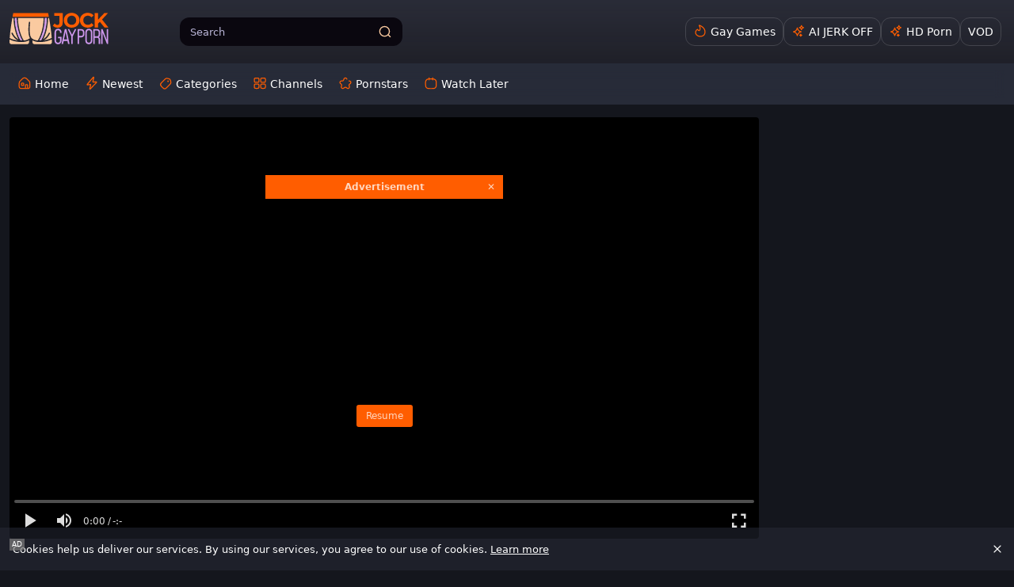

--- FILE ---
content_type: text/html;charset=utf-8
request_url: https://www.jockgayporn.com/porn/porn-gayroom-raw-sex-as-well-as-twink-sean-christopher-2179192.html
body_size: 48402
content:
<!DOCTYPE html><html  data-commit-sha="ecc812a1"><head><meta charset="utf-8"><meta name="viewport" content="width=device-width, initial-scale=1.0, maximum-scale=1.0"><title>GayRoom - Raw sex as well as twink Sean Christopher - Jockgayporn.com</title><link rel="preconnect" href="https://www.googletagmanager.com"><style>:root{--bs-primary-color:hsla(0,0%,100%,.75);--bs-secondary-color:hsla(0,0%,100%,.75);--page-title-size:1.4rem;--leaderboard-banner-background:#191920;--controls-size:36px;--bs-skeleton-border-radius:10px;--bg-gradient-a-1:rgba(46,46,56,.47);--bg-gradient-a-2:#19191f;--bg-gradient-b-1:hsla(0,0%,5%,.34);--bg-gradient-b-2:transparent;--banner-gradient-a-1:#1f212c;--banner-gradient-a-2:#333853;--tube-card-title-size:.8rem;--tube-card-border-radius:6px;--tube-card-border-width:0px;--tube-card-border-color:transparent;--bs-blue:#0d6efd;--bs-indigo:#6610f2;--bs-purple:#6f42c1;--bs-pink:#d63384;--bs-red:#dc3545;--bs-orange:#fd7e14;--bs-yellow:#ffc107;--bs-green:#198754;--bs-teal:#20c997;--bs-cyan:#0dcaf0;--bs-black:#000;--bs-white:#fff;--bs-gray:#6c757d;--bs-gray-dark:#343a40;--bs-gray-100:#f8f9fa;--bs-gray-200:#e9ecef;--bs-gray-300:#dee2e6;--bs-gray-400:#ced4da;--bs-gray-500:#adb5bd;--bs-gray-600:#6c757d;--bs-gray-700:#495057;--bs-gray-800:#343a40;--bs-gray-900:#212529;--bs-success:#198754;--bs-danger:#dc3545;--bs-primary-rgb:13,110,253;--bs-secondary-rgb:108,117,125;--bs-success-rgb:25,135,84;--bs-info-rgb:13,202,240;--bs-warning-rgb:255,193,7;--bs-danger-rgb:220,53,69;--bs-light-rgb:248,249,250;--bs-dark-rgb:33,37,41;--bs-primary-text-emphasis:#052c65;--bs-secondary-text-emphasis:#2b2f32;--bs-success-text-emphasis:#0a3622;--bs-info-text-emphasis:#055160;--bs-warning-text-emphasis:#664d03;--bs-danger-text-emphasis:#58151c;--bs-light-text-emphasis:#495057;--bs-dark-text-emphasis:#495057;--bs-primary-bg-subtle:#cfe2ff;--bs-secondary-bg-subtle:#e2e3e5;--bs-success-bg-subtle:#d1e7dd;--bs-info-bg-subtle:#cff4fc;--bs-warning-bg-subtle:#fff3cd;--bs-danger-bg-subtle:#f8d7da;--bs-light-bg-subtle:#fcfcfd;--bs-dark-bg-subtle:#ced4da;--bs-primary-border-subtle:#9ec5fe;--bs-secondary-border-subtle:#c4c8cb;--bs-success-border-subtle:#a3cfbb;--bs-info-border-subtle:#9eeaf9;--bs-warning-border-subtle:#ffe69c;--bs-danger-border-subtle:#f1aeb5;--bs-light-border-subtle:#e9ecef;--bs-dark-border-subtle:#adb5bd;--bs-white-rgb:255,255,255;--bs-black-rgb:0,0,0;--bs-font-sans-serif:system-ui,-apple-system,"Segoe UI",Roboto,"Helvetica Neue","Noto Sans","Liberation Sans",Arial,sans-serif,"Apple Color Emoji","Segoe UI Emoji","Segoe UI Symbol","Noto Color Emoji";--bs-font-monospace:SFMono-Regular,Menlo,Monaco,Consolas,"Liberation Mono","Courier New",monospace;--bs-gradient:linear-gradient(180deg,hsla(0,0%,100%,.15),hsla(0,0%,100%,0));--bs-body-font-family:var(--bs-font-sans-serif);--bs-body-font-size:.8rem;--bs-body-font-weight:400;--bs-body-line-height:1.5;--bs-body-color-rgb:255,255,255;--bs-body-bg-rgb:20,22,29;--bs-emphasis-color:#000;--bs-emphasis-color-rgb:0,0,0;--bs-secondary-color:rgba(33,37,41,.75);--bs-secondary-color-rgb:33,37,41;--bs-secondary-bg:#1e202a;--bs-secondary-bg-rgb:30,32,42;--bs-tertiary-color:rgba(33,37,41,.5);--bs-tertiary-color-rgb:33,37,41;--bs-tertiary-bg:#f8f9fa;--bs-tertiary-bg-rgb:248,249,250;--bs-heading-color:inherit;--bs-link-color:#0d6efd;--bs-link-color-rgb:13,110,253;--bs-link-decoration:underline;--bs-link-hover-color:#0a58ca;--bs-link-hover-color-rgb:10,88,202;--bs-code-color:#d63384;--bs-highlight-color:#212529;--bs-highlight-bg:#fff3cd;--bs-border-width:1px;--bs-border-style:solid;--bs-border-color-translucent:rgba(0,0,0,.175);--bs-border-radius-sm:.25rem;--bs-border-radius-lg:.5rem;--bs-border-radius-xl:1rem;--bs-border-radius-xxl:2rem;--bs-border-radius-2xl:var(--bs-border-radius-xxl);--bs-border-radius-pill:50rem;--bs-box-shadow:0 .5rem 1rem rgba(0,0,0,.15);--bs-box-shadow-sm:0 .125rem .25rem rgba(0,0,0,.075);--bs-box-shadow-lg:0 1rem 3rem rgba(0,0,0,.175);--bs-box-shadow-inset:inset 0 1px 2px rgba(0,0,0,.075);--bs-focus-ring-width:.25rem;--bs-focus-ring-opacity:.25;--bs-focus-ring-color:rgba(13,110,253,.25);--bs-form-valid-color:#198754;--bs-form-valid-border-color:#198754;--bs-form-invalid-color:#dc3545;--bs-form-invalid-border-color:#dc3545}*,:after,:before{box-sizing:border-box}@media(prefers-reduced-motion:no-preference){:root{scroll-behavior:smooth}}body{background-color:var(--bs-body-bg);color:var(--bs-body-color);font-family:var(--bs-body-font-family);font-size:var(--bs-body-font-size);font-weight:var(--bs-body-font-weight);line-height:var(--bs-body-line-height);margin:0;text-align:var(--bs-body-text-align);-webkit-text-size-adjust:100%;-webkit-tap-highlight-color:rgba(0,0,0,0)}hr{border:0;border-top:var(--bs-border-width) solid;color:inherit;margin:1rem 0;opacity:.25}.h1,.h2,.h3,.h4,.h5,.h6,h1,h2,h3,h4,h5,h6{color:var(--bs-heading-color);font-weight:500;line-height:1.2;margin-bottom:.5rem;margin-top:0}.h1,h1{font-size:calc(1.375rem + 1.5vw)}@media(min-width:1200px){.h1,h1{font-size:2.5rem}}.h2,h2{font-size:calc(1.325rem + .9vw)}@media(min-width:1200px){.h2,h2{font-size:2rem}}.h3,h3{font-size:calc(1.3rem + .6vw)}@media(min-width:1200px){.h3,h3{font-size:1.75rem}}.h4,h4{font-size:calc(1.275rem + .3vw)}@media(min-width:1200px){.h4,h4{font-size:1.5rem}}.h5,h5{font-size:1.25rem}.h6,h6{font-size:1rem}p{margin-top:0}address,p{margin-bottom:1rem}address{font-style:normal;line-height:inherit}ol,ul{margin-bottom:1rem;margin-top:0;padding-left:2rem}ol ol,ol ul,ul ol,ul ul{margin-bottom:0}dt{font-weight:700}b,strong{font-weight:bolder}.small,small{font-size:.875em}a{color:rgba(var(--bs-link-color-rgb),var(--bs-link-opacity,1));text-decoration:underline}a:hover{--bs-link-color-rgb:var(--bs-link-hover-color-rgb)}a:not([href]):not([class]),a:not([href]):not([class]):hover{color:inherit;text-decoration:none}code,pre{font-family:var(--bs-font-monospace);font-size:1em}pre{display:block;font-size:.875em;margin-bottom:1rem;margin-top:0;overflow:auto}pre code{color:inherit;font-size:inherit;word-break:normal}code{color:var(--bs-code-color);font-size:.875em;word-wrap:break-word}a>code{color:inherit}img,svg{vertical-align:middle}table{border-collapse:collapse;caption-side:bottom}label{display:inline-block}button{border-radius:0}button:focus:not(:focus-visible){outline:0}button,input,select,textarea{font-family:inherit;font-size:inherit;line-height:inherit;margin:0}button,select{text-transform:none}[role=button]{cursor:pointer}select{word-wrap:normal}select:disabled{opacity:1}[list]:not([type=date]):not([type=datetime-local]):not([type=month]):not([type=week]):not([type=time])::-webkit-calendar-picker-indicator{display:none!important}[type=button],[type=reset],[type=submit],button{-webkit-appearance:button}[type=button]:not(:disabled),[type=reset]:not(:disabled),[type=submit]:not(:disabled),button:not(:disabled){cursor:pointer}::-moz-focus-inner{border-style:none;padding:0}textarea{resize:vertical}::-webkit-datetime-edit-day-field,::-webkit-datetime-edit-fields-wrapper,::-webkit-datetime-edit-hour-field,::-webkit-datetime-edit-minute,::-webkit-datetime-edit-month-field,::-webkit-datetime-edit-text,::-webkit-datetime-edit-year-field{padding:0}::-webkit-inner-spin-button{height:auto}[type=search]{-webkit-appearance:textfield;outline-offset:-2px}[type=search]::-webkit-search-cancel-button{cursor:pointer;filter:grayscale(1)}::-webkit-search-decoration{-webkit-appearance:none}::-webkit-color-swatch-wrapper{padding:0}::file-selector-button{-webkit-appearance:button;font:inherit}output{display:inline-block}iframe{border:0}[hidden]{display:none!important}.lead{font-size:1.25rem;font-weight:300}.list-unstyled{list-style:none;padding-left:0}.container,.container-fluid,.container-md{--bs-gutter-x:1.5rem;--bs-gutter-y:0;margin-left:auto;margin-right:auto;padding-left:calc(var(--bs-gutter-x)*.5);padding-right:calc(var(--bs-gutter-x)*.5);width:100%}.container{max-width:420px}@media(min-width:400px){.container{max-width:628px}}@media(min-width:480px){.container,.container-md{max-width:960px}}@media(min-width:960px){.container,.container-md{max-width:1500px}}@media(min-width:1500px){.container,.container-md{max-width:1550px}}:root{--bs-breakpoint-xs:0;--bs-breakpoint-sm:400px;--bs-breakpoint-md:480px;--bs-breakpoint-mdl:720px;--bs-breakpoint-lg:960px;--bs-breakpoint-xlg:1240px;--bs-breakpoint-xl:1500px;--bs-breakpoint-xxl:1550px}.row{--bs-gutter-x:1.5rem;--bs-gutter-y:0;display:flex;flex-wrap:wrap;margin-left:calc(var(--bs-gutter-x)*-.5);margin-right:calc(var(--bs-gutter-x)*-.5);margin-top:calc(var(--bs-gutter-y)*-1)}.row>*{flex-shrink:0;margin-top:var(--bs-gutter-y);max-width:100%;padding-left:calc(var(--bs-gutter-x)*.5);padding-right:calc(var(--bs-gutter-x)*.5);width:100%}.col-3{flex:0 0 auto;width:25%}.col-8{flex:0 0 auto;width:66.66666667%}.col-9{flex:0 0 auto;width:75%}.col-12{flex:0 0 auto;width:100%}.g-0{--bs-gutter-x:0;--bs-gutter-y:0}@media(min-width:480px){.col-md-4{flex:0 0 auto;width:33.33333333%}.col-md-6{flex:0 0 auto;width:50%}.col-md-7{flex:0 0 auto;width:58.33333333%}.col-md-9{flex:0 0 auto;width:75%}.col-md-12{flex:0 0 auto;width:100%}}@media(min-width:960px){.col-lg-7{flex:0 0 auto;width:58.33333333%}}.form-label{margin-bottom:.5rem}.form-control{-webkit-appearance:none;-moz-appearance:none;appearance:none;background-clip:padding-box;background-color:#0a070f;border:var(--bs-border-width) solid hsla(0,0%,100%,.15);border-radius:var(--bs-border-radius);color:var(--bs-body-color);display:block;font-size:1rem;font-weight:400;line-height:1.5;padding:.375rem .75rem;transition:border-color .15s ease-in-out,box-shadow .15s ease-in-out;width:100%}@media(prefers-reduced-motion:reduce){.form-control{transition:none}}.form-control[type=file]{overflow:hidden}.form-control[type=file]:not(:disabled):not([readonly]){cursor:pointer}.form-control:focus{background-color:var(--bs-body-bg);border-color:#86b7fe;box-shadow:0 0 0 .25rem #0d6efd40;color:var(--bs-body-color);outline:0}.form-control::-webkit-date-and-time-value{height:1.5em;margin:0;min-width:85px}.form-control::-webkit-datetime-edit{display:block;padding:0}.form-control::-moz-placeholder{color:var(--bs-secondary-color);opacity:1}.form-control::placeholder{color:var(--bs-secondary-color);opacity:1}.form-control:disabled{background-color:var(--bs-secondary-bg);opacity:1}.form-control::file-selector-button{background-color:var(--bs-tertiary-bg);border:0 solid;border-color:inherit;border-inline-end-width:var(--bs-border-width);border-radius:0;color:var(--bs-body-color);margin:-.375rem -.75rem;margin-inline-end:.75rem;padding:.375rem .75rem;pointer-events:none;transition:color .15s ease-in-out,background-color .15s ease-in-out,border-color .15s ease-in-out,box-shadow .15s ease-in-out}@media(prefers-reduced-motion:reduce){.form-control::file-selector-button{transition:none}}.form-control:hover:not(:disabled):not([readonly])::file-selector-button{background-color:var(--bs-secondary-bg)}textarea.form-control{min-height:calc(1.5em + .75rem + var(--bs-border-width)*2)}.form-check{display:block;margin-bottom:.125rem;min-height:1.5rem;padding-left:1.5em}.form-check .form-check-input{float:left;margin-left:-1.5em}.form-check-input{--bs-form-check-bg:var(--bs-body-bg);-webkit-appearance:none;-moz-appearance:none;appearance:none;background-color:var(--bs-form-check-bg);background-image:var(--bs-form-check-bg-image);background-position:50%;background-repeat:no-repeat;background-size:contain;border:var(--bs-border-width) solid var(--bs-border-color);flex-shrink:0;height:1em;margin-top:.25em;-webkit-print-color-adjust:exact;print-color-adjust:exact;vertical-align:top;width:1em}.form-check-input[type=checkbox]{border-radius:.25em}.form-check-input:active{filter:brightness(90%)}.form-check-input:focus{border-color:#86b7fe;box-shadow:0 0 0 .25rem #0d6efd40;outline:0}.form-check-input:checked{background-color:#0d6efd;border-color:#0d6efd}.form-check-input:checked[type=checkbox]{--bs-form-check-bg-image:url("data:image/svg+xml;charset=utf-8,%3Csvg xmlns='http://www.w3.org/2000/svg' viewBox='0 0 20 20'%3E%3Cpath fill='none' stroke='%23fff' stroke-linecap='round' stroke-linejoin='round' stroke-width='3' d='m6 10 3 3 6-6'/%3E%3C/svg%3E")}.form-check-input[type=checkbox]:indeterminate{background-color:#0d6efd;border-color:#0d6efd;--bs-form-check-bg-image:url("data:image/svg+xml;charset=utf-8,%3Csvg xmlns='http://www.w3.org/2000/svg' viewBox='0 0 20 20'%3E%3Cpath fill='none' stroke='%23fff' stroke-linecap='round' stroke-linejoin='round' stroke-width='3' d='M6 10h8'/%3E%3C/svg%3E")}.form-check-input:disabled{filter:none;opacity:.5;pointer-events:none}.form-check-input:disabled~.form-check-label,.form-check-input[disabled]~.form-check-label{cursor:default;opacity:.5}.form-switch{padding-left:2.5em}.form-switch .form-check-input{--bs-form-switch-bg:url("data:image/svg+xml;charset=utf-8,%3Csvg xmlns='http://www.w3.org/2000/svg' viewBox='-4 -4 8 8'%3E%3Ccircle r='3' fill='rgba(0, 0, 0, 0.25)'/%3E%3C/svg%3E");background-image:var(--bs-form-switch-bg);background-position:0;border-radius:2em;margin-left:-2.5em;transition:background-position .15s ease-in-out;width:2em}@media(prefers-reduced-motion:reduce){.form-switch .form-check-input{transition:none}}.form-switch .form-check-input:focus{--bs-form-switch-bg:url("data:image/svg+xml;charset=utf-8,%3Csvg xmlns='http://www.w3.org/2000/svg' viewBox='-4 -4 8 8'%3E%3Ccircle r='3' fill='%2386b6fe'/%3E%3C/svg%3E")}.form-switch .form-check-input:checked{background-position:100%;--bs-form-switch-bg:url("data:image/svg+xml;charset=utf-8,%3Csvg xmlns='http://www.w3.org/2000/svg' viewBox='-4 -4 8 8'%3E%3Ccircle r='3' fill='%23fff'/%3E%3C/svg%3E")}.form-check-inline{display:inline-block;margin-right:1rem}.input-group{align-items:stretch;display:flex;flex-wrap:wrap;position:relative;width:100%}.input-group>.form-control{flex:1 1 auto;min-width:0;position:relative;width:1%}.input-group>.form-control:focus{z-index:5}.input-group .btn{position:relative;z-index:2}.input-group .btn:focus{z-index:5}.input-group:not(.has-validation)>.dropdown-toggle:nth-last-child(n+3),.input-group:not(.has-validation)>:not(:last-child):not(.dropdown-toggle):not(.dropdown-menu):not(.form-floating){border-bottom-right-radius:0;border-top-right-radius:0}.input-group>:not(:first-child):not(.dropdown-menu):not(.valid-tooltip):not(.valid-feedback):not(.invalid-tooltip):not(.invalid-feedback){border-bottom-left-radius:0;border-top-left-radius:0;margin-left:calc(var(--bs-border-width)*-1)}.btn{--bs-btn-padding-x:.75rem;--bs-btn-padding-y:.375rem;--bs-btn-font-family: ;--bs-btn-font-size:1rem;--bs-btn-font-weight:400;--bs-btn-line-height:1.5;--bs-btn-color:var(--bs-body-color);--bs-btn-bg:transparent;--bs-btn-border-width:var(--bs-border-width);--bs-btn-border-color:transparent;--bs-btn-hover-border-color:transparent;--bs-btn-box-shadow:inset 0 1px 0 hsla(0,0%,100%,.15),0 1px 1px rgba(0,0,0,.075);--bs-btn-disabled-opacity:.65;--bs-btn-focus-box-shadow:0 0 0 .25rem rgba(var(--bs-btn-focus-shadow-rgb),.5);background-color:var(--bs-btn-bg);border:var(--bs-btn-border-width) solid var(--bs-btn-border-color);border-radius:var(--bs-btn-border-radius);color:var(--bs-btn-color);cursor:pointer;display:inline-block;font-family:var(--bs-btn-font-family);font-size:var(--bs-btn-font-size);font-weight:var(--bs-btn-font-weight);line-height:var(--bs-btn-line-height);padding:var(--bs-btn-padding-y) var(--bs-btn-padding-x);text-align:center;text-decoration:none;transition:color .15s ease-in-out,background-color .15s ease-in-out,border-color .15s ease-in-out,box-shadow .15s ease-in-out;-webkit-user-select:none;-moz-user-select:none;user-select:none;vertical-align:middle}@media(prefers-reduced-motion:reduce){.btn{transition:none}}.btn:hover{background-color:var(--bs-btn-hover-bg);border-color:var(--bs-btn-hover-border-color);color:var(--bs-btn-hover-color)}.btn:focus-visible{background-color:var(--bs-btn-hover-bg);border-color:var(--bs-btn-hover-border-color);box-shadow:var(--bs-btn-focus-box-shadow);color:var(--bs-btn-hover-color);outline:0}.btn.active,.btn.show,.btn:first-child:active,:not(.btn-check)+.btn:active{background-color:var(--bs-btn-active-bg);border-color:var(--bs-btn-active-border-color);color:var(--bs-btn-active-color)}.btn.active:focus-visible,.btn.show:focus-visible,.btn:first-child:active:focus-visible,:not(.btn-check)+.btn:active:focus-visible{box-shadow:var(--bs-btn-focus-box-shadow)}.btn.disabled,.btn:disabled{background-color:var(--bs-btn-disabled-bg);border-color:var(--bs-btn-disabled-border-color);color:var(--bs-btn-disabled-color);opacity:var(--bs-btn-disabled-opacity);pointer-events:none}.btn-primary{--bs-btn-color:#000;--bs-btn-bg:#ff5d00;--bs-btn-border-color:#ff5d00;--bs-btn-hover-color:#000;--bs-btn-hover-bg:#ff7526;--bs-btn-hover-border-color:#ff6d1a;--bs-btn-focus-shadow-rgb:217,79,0;--bs-btn-active-color:#000;--bs-btn-active-bg:#ff7d33;--bs-btn-active-border-color:#ff6d1a;--bs-btn-active-shadow:inset 0 3px 5px rgba(0,0,0,.125);--bs-btn-disabled-color:#000;--bs-btn-disabled-bg:#ff5d00;--bs-btn-disabled-border-color:#ff5d00}.btn-secondary{--bs-btn-color:#fff;--bs-btn-bg:#474d62;--bs-btn-border-color:#474d62;--bs-btn-hover-color:#fff;--bs-btn-hover-bg:#3c4153;--bs-btn-hover-border-color:#393e4e;--bs-btn-focus-shadow-rgb:99,104,122;--bs-btn-active-color:#fff;--bs-btn-active-bg:#393e4e;--bs-btn-active-border-color:#353a4a;--bs-btn-active-shadow:inset 0 3px 5px rgba(0,0,0,.125);--bs-btn-disabled-color:#fff;--bs-btn-disabled-bg:#474d62;--bs-btn-disabled-border-color:#474d62}.btn-outline-primary{--bs-btn-color:#ff5d00;--bs-btn-border-color:#ff5d00;--bs-btn-hover-color:#000;--bs-btn-hover-bg:#ff5d00;--bs-btn-hover-border-color:#ff5d00;--bs-btn-focus-shadow-rgb:255,93,0;--bs-btn-active-color:#000;--bs-btn-active-bg:#ff5d00;--bs-btn-active-border-color:#ff5d00;--bs-btn-active-shadow:inset 0 3px 5px rgba(0,0,0,.125);--bs-btn-disabled-color:#ff5d00;--bs-btn-disabled-bg:transparent;--bs-btn-disabled-border-color:#ff5d00;--bs-gradient:none}.btn-outline-secondary{--bs-btn-color:#474d62;--bs-btn-border-color:#474d62;--bs-btn-hover-color:#fff;--bs-btn-hover-bg:#474d62;--bs-btn-hover-border-color:#474d62;--bs-btn-focus-shadow-rgb:71,77,98;--bs-btn-active-color:#fff;--bs-btn-active-bg:#474d62;--bs-btn-active-border-color:#474d62;--bs-btn-active-shadow:inset 0 3px 5px rgba(0,0,0,.125);--bs-btn-disabled-color:#474d62;--bs-btn-disabled-bg:transparent;--bs-btn-disabled-border-color:#474d62;--bs-gradient:none}.btn-outline-success{--bs-btn-color:#198754;--bs-btn-border-color:#198754;--bs-btn-hover-color:#fff;--bs-btn-hover-bg:#198754;--bs-btn-hover-border-color:#198754;--bs-btn-focus-shadow-rgb:25,135,84;--bs-btn-active-color:#fff;--bs-btn-active-bg:#198754;--bs-btn-active-border-color:#198754;--bs-btn-active-shadow:inset 0 3px 5px rgba(0,0,0,.125);--bs-btn-disabled-color:#198754;--bs-btn-disabled-bg:transparent;--bs-btn-disabled-border-color:#198754;--bs-gradient:none}.btn-outline-danger{--bs-btn-color:#dc3545;--bs-btn-border-color:#dc3545;--bs-btn-hover-color:#fff;--bs-btn-hover-bg:#dc3545;--bs-btn-hover-border-color:#dc3545;--bs-btn-focus-shadow-rgb:220,53,69;--bs-btn-active-color:#fff;--bs-btn-active-bg:#dc3545;--bs-btn-active-border-color:#dc3545;--bs-btn-active-shadow:inset 0 3px 5px rgba(0,0,0,.125);--bs-btn-disabled-color:#dc3545;--bs-btn-disabled-bg:transparent;--bs-btn-disabled-border-color:#dc3545;--bs-gradient:none}.btn-sm{--bs-btn-padding-y:.25rem;--bs-btn-padding-x:.5rem;--bs-btn-font-size:.875rem;--bs-btn-border-radius:var(--bs-border-radius-sm)}.dropdown{position:relative}.dropdown-toggle{white-space:nowrap}.dropdown-toggle:after{border-bottom:0;border-left:.3em solid transparent;border-right:.3em solid transparent;border-top:.3em solid;content:"";display:inline-block;margin-left:.255em;vertical-align:.255em}.dropdown-toggle:empty:after{margin-left:0}.dropdown-menu{--bs-dropdown-zindex:1000;--bs-dropdown-min-width:10rem;--bs-dropdown-padding-x:0;--bs-dropdown-padding-y:.5rem;--bs-dropdown-spacer:.125rem;--bs-dropdown-font-size:1rem;--bs-dropdown-color:var(--bs-body-color);--bs-dropdown-bg:var(--bs-body-bg);--bs-dropdown-border-color:var(--bs-border-color-translucent);--bs-dropdown-border-radius:var(--bs-border-radius);--bs-dropdown-border-width:var(--bs-border-width);--bs-dropdown-inner-border-radius:calc(var(--bs-border-radius) - var(--bs-border-width));--bs-dropdown-divider-bg:var(--bs-border-color-translucent);--bs-dropdown-divider-margin-y:.5rem;--bs-dropdown-box-shadow:var(--bs-box-shadow);--bs-dropdown-link-color:var(--bs-body-color);--bs-dropdown-link-hover-color:var(--bs-body-color);--bs-dropdown-link-hover-bg:var(--bs-tertiary-bg);--bs-dropdown-link-active-color:#fff;--bs-dropdown-link-active-bg:#0d6efd;--bs-dropdown-link-disabled-color:var(--bs-tertiary-color);--bs-dropdown-item-padding-x:1rem;--bs-dropdown-item-padding-y:.25rem;--bs-dropdown-header-color:#6c757d;--bs-dropdown-header-padding-x:1rem;--bs-dropdown-header-padding-y:.5rem;background-clip:padding-box;background-color:var(--bs-dropdown-bg);border:var(--bs-dropdown-border-width) solid var(--bs-dropdown-border-color);border-radius:var(--bs-dropdown-border-radius);color:var(--bs-dropdown-color);display:none;font-size:var(--bs-dropdown-font-size);list-style:none;margin:0;min-width:var(--bs-dropdown-min-width);padding:var(--bs-dropdown-padding-y) var(--bs-dropdown-padding-x);position:absolute;text-align:left;z-index:var(--bs-dropdown-zindex)}.dropdown-item{background-color:transparent;border:0;border-radius:var(--bs-dropdown-item-border-radius,0);clear:both;color:var(--bs-dropdown-link-color);display:block;font-weight:400;padding:var(--bs-dropdown-item-padding-y) var(--bs-dropdown-item-padding-x);text-align:inherit;text-decoration:none;white-space:nowrap;width:100%}.dropdown-item:focus,.dropdown-item:hover{background-color:var(--bs-dropdown-link-hover-bg);color:var(--bs-dropdown-link-hover-color)}.dropdown-item.active,.dropdown-item:active{background-color:var(--bs-dropdown-link-active-bg);color:var(--bs-dropdown-link-active-color);text-decoration:none}.dropdown-item.disabled,.dropdown-item:disabled{background-color:transparent;color:var(--bs-dropdown-link-disabled-color);pointer-events:none}.dropdown-menu.show{display:block}.card{--bs-card-spacer-y:1rem;--bs-card-spacer-x:1rem;--bs-card-title-spacer-y:.5rem;--bs-card-title-color: ;--bs-card-subtitle-color: ;--bs-card-border-width:var(--bs-border-width);--bs-card-border-color:var(--bs-border-color-translucent);--bs-card-border-radius:var(--bs-border-radius);--bs-card-box-shadow: ;--bs-card-inner-border-radius:calc(var(--bs-border-radius) - var(--bs-border-width));--bs-card-cap-padding-y:.5rem;--bs-card-cap-padding-x:1rem;--bs-card-cap-bg:rgba(var(--bs-body-color-rgb),.03);--bs-card-cap-color: ;--bs-card-height: ;--bs-card-color: ;--bs-card-bg:var(--bs-body-bg);--bs-card-img-overlay-padding:1rem;--bs-card-group-margin:.75rem;color:var(--bs-body-color);display:flex;flex-direction:column;height:var(--bs-card-height);min-width:0;word-wrap:break-word;background-clip:border-box;background-color:var(--bs-card-bg);border:var(--bs-card-border-width) solid var(--bs-card-border-color);border-radius:var(--bs-card-border-radius)}.card>hr{margin-left:0;margin-right:0}.card>.list-group{border-bottom:inherit;border-top:inherit}.card>.list-group:first-child{border-top-left-radius:var(--bs-card-inner-border-radius);border-top-right-radius:var(--bs-card-inner-border-radius);border-top-width:0}.card>.list-group:last-child{border-bottom-left-radius:var(--bs-card-inner-border-radius);border-bottom-right-radius:var(--bs-card-inner-border-radius);border-bottom-width:0}.card>.list-group+.card-footer{border-top:0}.card-link+.card-link{margin-left:var(--bs-card-spacer-x)}.card-footer{background-color:var(--bs-card-cap-bg);border-top:var(--bs-card-border-width) solid var(--bs-card-border-color);color:var(--bs-card-cap-color);padding:var(--bs-card-cap-padding-y) var(--bs-card-cap-padding-x)}.card-footer:last-child{border-radius:0 0 var(--bs-card-inner-border-radius) var(--bs-card-inner-border-radius)}.card-img,.card-img-top{border-top-left-radius:var(--bs-card-inner-border-radius);border-top-right-radius:var(--bs-card-inner-border-radius);width:100%}.card-img{border-bottom-left-radius:var(--bs-card-inner-border-radius);border-bottom-right-radius:var(--bs-card-inner-border-radius)}.pagination{--bs-pagination-padding-x:.75rem;--bs-pagination-padding-y:.375rem;--bs-pagination-font-size:1rem;--bs-pagination-color:var(--bs-link-color);--bs-pagination-bg:var(--bs-body-bg);--bs-pagination-border-width:var(--bs-border-width);--bs-pagination-border-color:var(--bs-border-color);--bs-pagination-hover-color:var(--bs-link-hover-color);--bs-pagination-hover-bg:var(--bs-tertiary-bg);--bs-pagination-hover-border-color:var(--bs-border-color);--bs-pagination-focus-color:var(--bs-link-hover-color);--bs-pagination-focus-bg:var(--bs-secondary-bg);--bs-pagination-focus-box-shadow:0 0 0 .25rem rgba(13,110,253,.25);--bs-pagination-active-color:#fff;--bs-pagination-active-bg:#0d6efd;--bs-pagination-active-border-color:#0d6efd;--bs-pagination-disabled-color:var(--bs-secondary-color);--bs-pagination-disabled-bg:var(--bs-secondary-bg);--bs-pagination-disabled-border-color:var(--bs-border-color);display:flex;list-style:none;padding-left:0}.page-link{background-color:var(--bs-pagination-bg);border:var(--bs-pagination-border-width) solid var(--bs-pagination-border-color);color:var(--bs-pagination-color);display:block;font-size:var(--bs-pagination-font-size);padding:var(--bs-pagination-padding-y) var(--bs-pagination-padding-x);position:relative;text-decoration:none;transition:color .15s ease-in-out,background-color .15s ease-in-out,border-color .15s ease-in-out,box-shadow .15s ease-in-out}@media(prefers-reduced-motion:reduce){.page-link{transition:none}}.page-link:hover{background-color:var(--bs-pagination-hover-bg);border-color:var(--bs-pagination-hover-border-color);color:var(--bs-pagination-hover-color);z-index:2}.page-link:focus{background-color:var(--bs-pagination-focus-bg);box-shadow:var(--bs-pagination-focus-box-shadow);color:var(--bs-pagination-focus-color);outline:0;z-index:3}.active>.page-link,.page-link.active{background-color:var(--bs-pagination-active-bg);border-color:var(--bs-pagination-active-border-color);color:var(--bs-pagination-active-color);z-index:3}.disabled>.page-link,.page-link.disabled{background-color:var(--bs-pagination-disabled-bg);border-color:var(--bs-pagination-disabled-border-color);color:var(--bs-pagination-disabled-color);pointer-events:none}.page-item:not(:first-child) .page-link{margin-left:calc(var(--bs-border-width)*-1)}.page-item:first-child .page-link{border-bottom-left-radius:var(--bs-pagination-border-radius);border-top-left-radius:var(--bs-pagination-border-radius)}.page-item:last-child .page-link{border-bottom-right-radius:var(--bs-pagination-border-radius);border-top-right-radius:var(--bs-pagination-border-radius)}.pagination-sm{--bs-pagination-padding-x:.5rem;--bs-pagination-padding-y:.25rem;--bs-pagination-font-size:.875rem;--bs-pagination-border-radius:var(--bs-border-radius-sm)}.badge{--bs-badge-padding-x:.65em;--bs-badge-padding-y:.35em;--bs-badge-font-size:.75em;--bs-badge-font-weight:700;--bs-badge-color:#fff;--bs-badge-border-radius:var(--bs-border-radius);border-radius:var(--bs-badge-border-radius);color:var(--bs-badge-color);display:inline-block;font-size:var(--bs-badge-font-size);font-weight:var(--bs-badge-font-weight);line-height:1;padding:var(--bs-badge-padding-y) var(--bs-badge-padding-x);text-align:center;vertical-align:baseline;white-space:nowrap}.badge:empty{display:none}.btn .badge{position:relative;top:-1px}.modal{--bs-modal-zindex:1055;--bs-modal-width:500px;--bs-modal-padding:1rem;--bs-modal-margin:.5rem;--bs-modal-color:var(--bs-body-color);--bs-modal-bg:var(--bs-body-bg);--bs-modal-border-color:var(--bs-border-color-translucent);--bs-modal-border-width:var(--bs-border-width);--bs-modal-border-radius:var(--bs-border-radius-lg);--bs-modal-box-shadow:var(--bs-box-shadow-sm);--bs-modal-inner-border-radius:calc(var(--bs-border-radius-lg) - var(--bs-border-width));--bs-modal-header-padding-x:1rem;--bs-modal-header-padding-y:1rem;--bs-modal-header-padding:1rem 1rem;--bs-modal-header-border-color:var(--bs-border-color);--bs-modal-header-border-width:var(--bs-border-width);--bs-modal-title-line-height:1.5;--bs-modal-footer-gap:.5rem;--bs-modal-footer-bg: ;--bs-modal-footer-border-color:var(--bs-border-color);--bs-modal-footer-border-width:var(--bs-border-width);display:none;height:100%;left:0;outline:0;overflow-x:hidden;overflow-y:auto;position:fixed;top:0;width:100%;z-index:var(--bs-modal-zindex)}.modal-dialog{margin:var(--bs-modal-margin);pointer-events:none;position:relative;width:auto}.modal.fade .modal-dialog{transform:translateY(-50px);transition:transform .3s ease-out}@media(prefers-reduced-motion:reduce){.modal.fade .modal-dialog{transition:none}}.modal.show .modal-dialog{transform:none}.modal-dialog-centered{align-items:center;display:flex;min-height:calc(100% - var(--bs-modal-margin)*2)}.modal-content{background-clip:padding-box;background-color:var(--bs-modal-bg);border:var(--bs-modal-border-width) solid var(--bs-modal-border-color);border-radius:var(--bs-modal-border-radius);color:var(--bs-modal-color);display:flex;flex-direction:column;outline:0;pointer-events:auto;position:relative;width:100%}.modal-backdrop{--bs-backdrop-zindex:1050;--bs-backdrop-bg:#000;--bs-backdrop-opacity:.5;background-color:var(--bs-backdrop-bg);height:100vh;left:0;position:fixed;top:0;width:100vw;z-index:var(--bs-backdrop-zindex)}.modal-backdrop.fade{opacity:0}.modal-backdrop.show{opacity:var(--bs-backdrop-opacity)}.modal-header{align-items:center;border-bottom:var(--bs-modal-header-border-width) solid var(--bs-modal-header-border-color);border-top-left-radius:var(--bs-modal-inner-border-radius);border-top-right-radius:var(--bs-modal-inner-border-radius);display:flex;flex-shrink:0;padding:var(--bs-modal-header-padding)}.modal-header .btn-close{margin-bottom:calc(var(--bs-modal-header-padding-y)*-.5);margin-left:auto;margin-right:calc(var(--bs-modal-header-padding-x)*-.5);margin-top:calc(var(--bs-modal-header-padding-y)*-.5);padding:calc(var(--bs-modal-header-padding-y)*.5) calc(var(--bs-modal-header-padding-x)*.5)}.modal-title{line-height:var(--bs-modal-title-line-height);margin-bottom:0}.modal-body{flex:1 1 auto;padding:var(--bs-modal-padding);position:relative}.modal-footer{align-items:center;background-color:var(--bs-modal-footer-bg);border-bottom-left-radius:var(--bs-modal-inner-border-radius);border-bottom-right-radius:var(--bs-modal-inner-border-radius);border-top:var(--bs-modal-footer-border-width) solid var(--bs-modal-footer-border-color);display:flex;flex-shrink:0;flex-wrap:wrap;justify-content:flex-end;padding:calc(var(--bs-modal-padding) - var(--bs-modal-footer-gap)*.5)}.modal-footer>*{margin:calc(var(--bs-modal-footer-gap)*.5)}@media(min-width:400px){.modal{--bs-modal-margin:1.75rem;--bs-modal-box-shadow:var(--bs-box-shadow)}.modal-dialog{margin-left:auto;margin-right:auto;max-width:var(--bs-modal-width)}}@media(min-width:960px){.modal-lg{--bs-modal-width:800px}}.offcanvas,.offcanvas-lg{--bs-offcanvas-zindex:1045;--bs-offcanvas-width:400px;--bs-offcanvas-height:30vh;--bs-offcanvas-padding-x:1rem;--bs-offcanvas-padding-y:1rem;--bs-offcanvas-color:var(--bs-body-color);--bs-offcanvas-bg:var(--bs-body-bg);--bs-offcanvas-border-width:var(--bs-border-width);--bs-offcanvas-border-color:var(--bs-border-color-translucent);--bs-offcanvas-box-shadow:var(--bs-box-shadow-sm);--bs-offcanvas-transition:transform .3s ease-in-out;--bs-offcanvas-title-line-height:1.5}@media(max-width:959.98px){.offcanvas-lg{background-clip:padding-box;background-color:var(--bs-offcanvas-bg);bottom:0;color:var(--bs-offcanvas-color);display:flex;flex-direction:column;max-width:100%;outline:0;position:fixed;transition:var(--bs-offcanvas-transition);visibility:hidden;z-index:var(--bs-offcanvas-zindex)}}@media(max-width:959.98px)and (prefers-reduced-motion:reduce){.offcanvas-lg{transition:none}}@media(max-width:959.98px){.offcanvas-lg.offcanvas-start{border-right:var(--bs-offcanvas-border-width) solid var(--bs-offcanvas-border-color);left:0;top:0;transform:translate(-100%);width:var(--bs-offcanvas-width)}.offcanvas-lg.offcanvas-end{border-left:var(--bs-offcanvas-border-width) solid var(--bs-offcanvas-border-color);right:0;top:0;transform:translate(100%);width:var(--bs-offcanvas-width)}.offcanvas-lg.offcanvas-bottom{border-top:var(--bs-offcanvas-border-width) solid var(--bs-offcanvas-border-color);height:var(--bs-offcanvas-height);left:0;max-height:100%;right:0;transform:translateY(100%)}.offcanvas-lg.show:not(.hiding),.offcanvas-lg.showing{transform:none}.offcanvas-lg.show,.offcanvas-lg.showing{visibility:visible}}@media(min-width:960px){.offcanvas-lg{--bs-offcanvas-height:auto;--bs-offcanvas-border-width:0;background-color:transparent!important}.offcanvas-lg .offcanvas-header{display:none}.offcanvas-lg .offcanvas-body{background-color:transparent!important;display:flex;flex-grow:0;overflow-y:visible;padding:0}}.offcanvas{background-clip:padding-box;background-color:var(--bs-offcanvas-bg);bottom:0;color:var(--bs-offcanvas-color);display:flex;flex-direction:column;max-width:100%;outline:0;position:fixed;transition:var(--bs-offcanvas-transition);visibility:hidden;z-index:var(--bs-offcanvas-zindex)}@media(prefers-reduced-motion:reduce){.offcanvas{transition:none}}.offcanvas.offcanvas-start{border-right:var(--bs-offcanvas-border-width) solid var(--bs-offcanvas-border-color);left:0;top:0;transform:translate(-100%);width:var(--bs-offcanvas-width)}.offcanvas.offcanvas-end{border-left:var(--bs-offcanvas-border-width) solid var(--bs-offcanvas-border-color);right:0;top:0;transform:translate(100%);width:var(--bs-offcanvas-width)}.offcanvas.offcanvas-bottom{border-top:var(--bs-offcanvas-border-width) solid var(--bs-offcanvas-border-color);height:var(--bs-offcanvas-height);left:0;max-height:100%;right:0;transform:translateY(100%)}.offcanvas.show:not(.hiding),.offcanvas.showing{transform:none}.offcanvas.show,.offcanvas.showing{visibility:visible}.offcanvas-header{align-items:center;display:flex;padding:var(--bs-offcanvas-padding-y) var(--bs-offcanvas-padding-x)}.offcanvas-header .btn-close{margin-bottom:calc(var(--bs-offcanvas-padding-y)*-.5);margin-left:auto;margin-right:calc(var(--bs-offcanvas-padding-x)*-.5);margin-top:calc(var(--bs-offcanvas-padding-y)*-.5);padding:calc(var(--bs-offcanvas-padding-y)*.5) calc(var(--bs-offcanvas-padding-x)*.5)}.offcanvas-title{line-height:var(--bs-offcanvas-title-line-height);margin-bottom:0}.offcanvas-body{flex-grow:1;overflow-y:auto;padding:var(--bs-offcanvas-padding-y) var(--bs-offcanvas-padding-x)}.toast{--bs-toast-zindex:1090;--bs-toast-padding-x:.75rem;--bs-toast-padding-y:.5rem;--bs-toast-spacing:1.5rem;--bs-toast-max-width:350px;--bs-toast-font-size:.875rem;--bs-toast-color: ;--bs-toast-bg:rgba(var(--bs-body-bg-rgb),.85);--bs-toast-border-width:var(--bs-border-width);--bs-toast-border-color:var(--bs-border-color-translucent);--bs-toast-border-radius:var(--bs-border-radius);--bs-toast-box-shadow:var(--bs-box-shadow);--bs-toast-header-color:var(--bs-secondary-color);--bs-toast-header-bg:rgba(var(--bs-body-bg-rgb),.85);--bs-toast-header-border-color:var(--bs-border-color-translucent);background-clip:padding-box;background-color:var(--bs-toast-bg);border:var(--bs-toast-border-width) solid var(--bs-toast-border-color);border-radius:var(--bs-toast-border-radius);box-shadow:var(--bs-toast-box-shadow);color:var(--bs-toast-color);font-size:var(--bs-toast-font-size);max-width:100%;pointer-events:auto;width:var(--bs-toast-max-width)}.toast.showing{opacity:0}.toast:not(.show){display:none}.toast-body{padding:var(--bs-toast-padding-x);word-wrap:break-word}.clearfix:after{clear:both;content:"";display:block}.link-primary{color:RGBA(var(--bs-primary-rgb),var(--bs-link-opacity,1))!important;text-decoration-color:RGBA(var(--bs-primary-rgb),var(--bs-link-underline-opacity,1))!important}.link-primary:focus,.link-primary:hover{color:RGBA(255,125,51,var(--bs-link-opacity,1))!important;text-decoration-color:RGBA(255,125,51,var(--bs-link-underline-opacity,1))!important}.link-secondary{color:RGBA(var(--bs-secondary-rgb),var(--bs-link-opacity,1))!important;text-decoration-color:RGBA(var(--bs-secondary-rgb),var(--bs-link-underline-opacity,1))!important}.link-secondary:focus,.link-secondary:hover{color:RGBA(57,62,78,var(--bs-link-opacity,1))!important;text-decoration-color:RGBA(57,62,78,var(--bs-link-underline-opacity,1))!important}.ratio{position:relative;width:100%}.ratio:before{content:"";display:block;padding-top:var(--bs-aspect-ratio)}.ratio>*{height:100%;left:0;position:absolute;top:0;width:100%}.ratio-16x9{--bs-aspect-ratio:56.25%}.visually-hidden{height:1px!important;margin:-1px!important;overflow:hidden!important;padding:0!important;width:1px!important;clip:rect(0,0,0,0)!important;border:0!important;white-space:nowrap!important}.visually-hidden:not(caption){position:absolute!important}.visually-hidden *{overflow:hidden!important}.text-truncate{overflow:hidden;text-overflow:ellipsis;white-space:nowrap}.align-middle{vertical-align:middle!important}.float-start{float:left!important}.object-fit-cover{-o-object-fit:cover!important;object-fit:cover!important}.opacity-50{opacity:.5!important}.overflow-hidden{overflow:hidden!important}.overflow-visible{overflow:visible!important}.overflow-x-visible{overflow-x:visible!important}.overflow-y-visible{overflow-y:visible!important}.d-inline-block{display:inline-block!important}.d-block{display:block!important}.d-grid{display:grid!important}.d-table{display:table!important}.d-table-cell{display:table-cell!important}.d-flex{display:flex!important}.d-inline-flex{display:inline-flex!important}.d-none{display:none!important}.position-relative{position:relative!important}.position-absolute{position:absolute!important}.position-fixed{position:fixed!important}.top-0{top:0!important}.top-50{top:50%!important}.bottom-0{bottom:0!important}.start-0{left:0!important}.start-50{left:50%!important}.translate-middle-x{transform:translate(-50%)!important}.border-0{border:0!important}.border-top{border-top:var(--bs-border-width) var(--bs-border-style) var(--bs-border-color)!important}.border-bottom{border-bottom:var(--bs-border-width) var(--bs-border-style) var(--bs-border-color)!important}.border-primary{--bs-border-opacity:1;border-color:rgba(var(--bs-primary-rgb),var(--bs-border-opacity))!important}.w-100{width:100%!important}.w-auto{width:auto!important}.h-100{height:100%!important}.h-auto{height:auto!important}.min-vh-100{min-height:100vh!important}.flex-column{flex-direction:column!important}.flex-row-reverse{flex-direction:row-reverse!important}.flex-grow-1{flex-grow:1!important}.flex-shrink-0{flex-shrink:0!important}.flex-wrap{flex-wrap:wrap!important}.justify-content-start{justify-content:flex-start!important}.justify-content-end{justify-content:flex-end!important}.justify-content-center{justify-content:center!important}.justify-content-between{justify-content:space-between!important}.align-items-start{align-items:flex-start!important}.align-items-end{align-items:flex-end!important}.align-items-center{align-items:center!important}.align-items-stretch{align-items:stretch!important}.order-0{order:0!important}.order-1{order:1!important}.order-2{order:2!important}.order-3{order:3!important}.m-0{margin:0!important}.m-3{margin:1rem!important}.m-auto{margin:auto!important}.mx-0{margin-left:0!important;margin-right:0!important}.mx-1{margin-left:.25rem!important;margin-right:.25rem!important}.my-0{margin-bottom:0!important;margin-top:0!important}.my-2{margin-bottom:.5rem!important;margin-top:.5rem!important}.my-3{margin-bottom:1rem!important;margin-top:1rem!important}.my-4{margin-bottom:1.5rem!important;margin-top:1.5rem!important}.mt-0{margin-top:0!important}.mt-1{margin-top:.25rem!important}.mt-2{margin-top:.5rem!important}.mt-3{margin-top:1rem!important}.mt-4{margin-top:1.5rem!important}.mt-5{margin-top:3rem!important}.mt-auto{margin-top:auto!important}.me-0{margin-right:0!important}.me-1{margin-right:.25rem!important}.me-2{margin-right:.5rem!important}.me-3{margin-right:1rem!important}.me-auto{margin-right:auto!important}.mb-0{margin-bottom:0!important}.mb-1{margin-bottom:.25rem!important}.mb-2,.search-input .autocomplete .autocomplete-result{margin-bottom:.5rem!important}.mb-3{margin-bottom:1rem!important}.mb-4{margin-bottom:1.5rem!important}.mb-5{margin-bottom:3rem!important}.ms-1{margin-left:.25rem!important}.ms-2{margin-left:.5rem!important}.ms-3{margin-left:1rem!important}.ms-auto{margin-left:auto!important}.p-0{padding:0!important}.p-1{padding:.25rem!important}.p-2{padding:.5rem!important}.p-3{padding:1rem!important}.p-4{padding:1.5rem!important}.p-5{padding:3rem!important}.px-0{padding-left:0!important;padding-right:0!important}.px-1{padding-left:.25rem!important;padding-right:.25rem!important}.px-2,.search-input .autocomplete .autocomplete-result{padding-left:.5rem!important;padding-right:.5rem!important}.px-3{padding-left:1rem!important;padding-right:1rem!important}.px-4,.suggestion-no-matches{padding-left:1.5rem!important;padding-right:1.5rem!important}.px-5{padding-left:3rem!important;padding-right:3rem!important}.search-input .autocomplete .autocomplete-result{padding-bottom:0!important;padding-top:0!important}.py-1{padding-bottom:.25rem!important;padding-top:.25rem!important}.py-2,.suggestion-no-matches{padding-bottom:.5rem!important;padding-top:.5rem!important}.py-3{padding-bottom:1rem!important;padding-top:1rem!important}.py-4{padding-bottom:1.5rem!important;padding-top:1.5rem!important}.py-5{padding-bottom:3rem!important;padding-top:3rem!important}.pt-0{padding-top:0!important}.pt-1{padding-top:.25rem!important}.pt-2{padding-top:.5rem!important}.pt-3{padding-top:1rem!important}.pt-4{padding-top:1.5rem!important}.pe-1{padding-right:.25rem!important}.pe-3{padding-right:1rem!important}.pe-4{padding-right:1.5rem!important}.pb-0{padding-bottom:0!important}.pb-1{padding-bottom:.25rem!important}.pb-2{padding-bottom:.5rem!important}.pb-3{padding-bottom:1rem!important}.pb-4{padding-bottom:1.5rem!important}.pb-5{padding-bottom:3rem!important}.ps-1{padding-left:.25rem!important}.ps-2{padding-left:.5rem!important}.ps-3{padding-left:1rem!important}.ps-4{padding-left:1.5rem!important}.gap-0{gap:0!important}.gap-1{gap:.25rem!important}.gap-2{gap:.5rem!important}.gap-3{gap:1rem!important}.fs-1{font-size:calc(1.375rem + 1.5vw)!important}.fs-2{font-size:calc(1.325rem + .9vw)!important}.fs-3{font-size:calc(1.3rem + .6vw)!important}.fs-4{font-size:calc(1.275rem + .3vw)!important}.fs-5{font-size:1.25rem!important}.fs-6{font-size:1rem!important}.fw-light{font-weight:300!important}.fw-normal{font-weight:400!important}.fw-medium{font-weight:500!important}.fw-semibold{font-weight:600!important}.fw-bold{font-weight:700!important}.text-end{text-align:right!important}.text-center{text-align:center!important}.text-decoration-none{text-decoration:none!important}.text-decoration-underline{text-decoration:underline!important}.text-uppercase{text-transform:uppercase!important}.text-capitalize{text-transform:capitalize!important}.text-nowrap{white-space:nowrap!important}.text-break{word-wrap:break-word!important;word-break:break-word!important}.text-primary{--bs-text-opacity:1;color:rgba(var(--bs-primary-rgb),var(--bs-text-opacity))!important}.text-secondary{--bs-text-opacity:1;color:rgba(var(--bs-secondary-rgb),var(--bs-text-opacity))!important}.text-info{--bs-text-opacity:1;color:rgba(var(--bs-info-rgb),var(--bs-text-opacity))!important}.text-danger{--bs-text-opacity:1;color:rgba(var(--bs-danger-rgb),var(--bs-text-opacity))!important}.text-light{--bs-text-opacity:1;color:rgba(var(--bs-light-rgb),var(--bs-text-opacity))!important}.text-muted{--bs-text-opacity:1;color:var(--bs-secondary-color)!important}.text-reset{--bs-text-opacity:1;color:inherit!important}.bg-secondary{--bs-bg-opacity:1;background-color:rgba(var(--bs-secondary-rgb),var(--bs-bg-opacity))!important}.bg-success{--bs-bg-opacity:1;background-color:rgba(var(--bs-success-rgb),var(--bs-bg-opacity))!important}.bg-warning{--bs-bg-opacity:1;background-color:rgba(var(--bs-warning-rgb),var(--bs-bg-opacity))!important}.bg-black{--bs-bg-opacity:1;background-color:rgba(var(--bs-black-rgb),var(--bs-bg-opacity))!important}.bg-opacity-50{--bs-bg-opacity:.5}.pe-none{pointer-events:none!important}.rounded{border-radius:var(--bs-border-radius)!important}.rounded-4{border-radius:var(--bs-border-radius-xl)!important}.rounded-pill{border-radius:var(--bs-border-radius-pill)!important}.visible{visibility:visible!important}.invisible{visibility:hidden!important}.z-1{z-index:1!important}.z-2{z-index:2!important}.z-3{z-index:3!important}@media(min-width:400px){.d-sm-block{display:block!important}.justify-content-sm-end{justify-content:flex-end!important}.align-items-sm-end{align-items:flex-end!important}.ms-sm-0{margin-left:0!important}}@media(min-width:480px){.d-md-block{display:block!important}.d-md-flex{display:flex!important}.d-md-none{display:none!important}.flex-md-row{flex-direction:row!important}.flex-md-nowrap{flex-wrap:nowrap!important}.justify-content-md-end{justify-content:flex-end!important}.justify-content-md-between{justify-content:space-between!important}.order-md-0{order:0!important}.order-md-1{order:1!important}.my-md-2{margin-bottom:.5rem!important;margin-top:.5rem!important}.mt-md-0{margin-top:0!important}.mt-md-2{margin-top:.5rem!important}.mb-md-2{margin-bottom:.5rem!important}.p-md-4{padding:1.5rem!important}.px-md-1{padding-left:.25rem!important;padding-right:.25rem!important}.px-md-3{padding-left:1rem!important;padding-right:1rem!important}.pt-md-3{padding-top:1rem!important}.pe-md-1{padding-right:.25rem!important}.pb-md-4{padding-bottom:1.5rem!important}.ps-md-1{padding-left:.25rem!important}}@media(min-width:960px){.d-lg-inline-block{display:inline-block!important}.d-lg-block{display:block!important}.d-lg-table-cell{display:table-cell!important}.d-lg-none{display:none!important}.justify-content-lg-end{justify-content:flex-end!important}.justify-content-lg-between{justify-content:space-between!important}.order-lg-0{order:0!important}.mt-lg-0{margin-top:0!important}.me-lg-0{margin-right:0!important}}@media(min-width:1200px){.fs-1{font-size:2.5rem!important}.fs-2{font-size:2rem!important}.fs-3{font-size:1.75rem!important}.fs-4{font-size:1.5rem!important}}:root{--bs-border-radius:12px;--bs-primary:#ff5d00;--bs-primary-hover:#e65400;--bs-primary-active:#cc4a00;--bs-primary-dark:#e65400;--bs-primary-darker:#cc4a00;--bs-primary-darkest:#993800;--bs-primary-light:#ff6d1a;--bs-primary-lighter:#ff7d33;--bs-primary-lightest:#ffbe99;--bs-secondary:#474d62;--bs-secondary-hover:#e65400;--bs-secondary-active:#cc4a00;--bs-secondary-dark:#e65400;--bs-secondary-darker:#cc4a00;--bs-secondary-darkest:#993800;--bs-secondary-light:#ff6d1a;--bs-secondary-lighter:#ff7d33;--bs-secondary-lightest:#ff9e66;--bs-primary-alternative:#facaa0;--bs-secondary-alternative:#ce98ed;--bs-body-bg:#14161d;--bs-body-secondary-bg:#1e202a;--bs-menu-bg:#272b38;--bs-menu-secondary-bg:#272b38;--bs-body-color:#fff;--bs-body-color-highlight:#ced0d4;--bs-body-color-medium:#787c8a;--bs-body-color-contrast:#000;--bs-border-color:hsla(0,0%,100%,.07);--bs-border-color-light:hsla(0,0%,100%,.13);--bs-border-color-highlight:hsla(0,0%,100%,.19);--img-overlay-button-bg:hsla(0,0%,56%,.45);--img-overlay-button-bg-active:#ce98ed;--img-overlay-button-color:#fff;--img-overlay-button-blur:6px;--tag-bg:#272b38;--tag-color:#787c87;--tag-border-color:transparent;--tag-border-radius:6px;--chip-bg:transparent;--chip-color:rgba(206,152,237,.85);--chip-border-color:rgba(206,152,237,.2);--chip-border-radius:12px;--bs-input-bg:#0a070f;--bs-input-color:var(--bs-body-color);--bs-input-active-bg:#000;--bs-input-border-color:hsla(0,0%,100%,.15);--bs-input-placeholder:#b9b5d7;--menu-overlay-bg:rgba(0,0,0,.92);--menu-overlay-border-color:hsla(0,0%,100%,.1);--bs-skeleton-bg:#272b38;--bs-skeleton-border-radius:var(--skeleton-border-radius,10px)}.btn-outline-primary{--bs-btn-color:var(--bs-body-color);--bs-btn-border-color:var(--bs-primary);--bs-btn-bg:transparent;--bs-btn-hover-color:var(--bs-primary-hover);--bs-btn-hover-border-color:var(--bs-primary-hover);--bs-btn-hover-bg:transparent;--bs-btn-active-color:var(--bs-primary-active);--bs-btn-active-border-color:var(--bs-primary-active);--bs-btn-active-bg:transparent;--bs-btn-focus-shadow-rgb:none;--bs-btn-active-shadow:none}.btn{--bs-btn-border-radius:var(--bs-border-radius)}.navBtnIcon{border:1px solid var(--bs-border-color-highlight);border-radius:100px;color:var(--bs-body-color-highlight);fill:var(--bs-body-color-highlight);min-width:24px;padding:6px}.navBtnIcon g,.navBtnIcon path{fill:var(--bs-body-color-highlight)!important}.navBtnIcon:hover{border-color:var(--bs-primary-alternative)}.tag-custom{align-items:center;background-color:var(--tag-bg);border:1px solid var(--tag-border-color);border-radius:var(--tag-border-radius);color:var(--tag-color);display:inline-flex;font-size:var(--tag-font-size,.75rem);gap:4px;justify-content:center;min-height:var(--tag-size,28px);outline:none;padding:3px 7px;text-decoration:none;text-transform:capitalize;transition:all .05s ease-in-out;vertical-align:top;white-space:nowrap}.tag-custom:hover{background-color:var(--tag-border-color-hover,var(--bs-primary-hover));border-color:var(--tag-border-color-hover,var(--bs-primary-hover));color:var(--tag-color-hover,var(--bs-body-color))}.tag-custom:active,.tag-custom:focus,.tag-custom:focus-visible,.tag-custom:focus-within{background-color:var(--tag-bg-active,var(--bs-primary-active));border-color:var(--tag-border-color-active,var(--bs-primary-active));color:var(--tag-color-active,var(--bs-body-color))}.tag-custom .nuxt-icon{color:var(--tag-icon-color,inherit);height:var(--tag-icon-size,16px);margin:0;width:var(--tag-icon-size,16px)}.tag-custom-inactive{align-items:center;background-color:var(--tag-bg);border:1px solid var(--tag-border-color);border-radius:var(--tag-border-radius);color:var(--tag-color);display:inline-flex;font-size:var(--chip-font-size,.75rem);gap:4px;justify-content:center;min-height:var(--tag-size,28px);outline:none;padding:3px 7px;white-space:nowrap}.tag-custom-inactive .nuxt-icon{color:var(--tag-icon-color,inherit);height:var(--tag-icon-size,16px);margin:0;width:var(--tag-icon-size,16px)}.tag-custom-inactive.primary{color:var(--bs-primary)}.tag-custom-inactive.secondary{color:var(--bs-secondary)}.tag-custom.primary{background-color:var(--bs-primary);border:1px solid var(--bs-primary);color:var(--bs-body-color-contrast)}.tag-custom.primary:hover{background-color:var(--bs-primary-hover);border-color:var(--bs-primary-hover);color:var(--bs-body-color)}.tag-custom.primary:active,.tag-custom.primary:focus,.tag-custom.primary:focus-visible,.tag-custom.primary:focus-within{background-color:var(--bs-primary-active);border-color:var(--bs-primary-active);color:var(--bs-body-color)}.tag-custom.primary.active{background-color:var(--bs-primary-active);border-color:var(--bs-primary-active);color:var(--bs-body-color)}.tag-custom.secondary{background-color:var(--bs-secondary);border:1px solid var(--bs-secondary);color:var(--bs-body-color-contrast)}.tag-custom.secondary:hover{background-color:var(--bs-secondary-hover);border-color:var(--bs-secondary-hover);color:var(--bs-body-color)}.tag-custom.secondary:active,.tag-custom.secondary:focus,.tag-custom.secondary:focus-visible,.tag-custom.secondary:focus-within{background-color:var(--bs-secondary-active);border-color:var(--bs-secondary-active);color:var(--bs-body-color)}.tag-custom.secondary.active{background-color:var(--bs-secondary-active);border-color:var(--bs-secondary-active);color:var(--bs-body-color)}.chip-custom{align-items:center;align-self:center;background-color:var(--chip-bg);border:1px solid var(--chip-border-color);border-radius:var(--chip-border-radius);color:var(--chip-color);display:inline-flex;font-size:var(--chip-font-size,.75rem);gap:4px;justify-content:center;line-height:var(--chip-font-size,.75rem);margin:0;min-height:var(--chip-size,30px);outline:none;padding:4px 10px;text-decoration:none;text-transform:capitalize;transition:all .1s ease-in-out;vertical-align:top;white-space:nowrap;width:-moz-max-content;width:max-content}.chip-custom:hover{background-color:var(--chip-border-color-hover,var(--bs-primary-hover));border-color:var(--chip-border-color-hover,var(--bs-primary-hover));color:var(--chip-color-hover,var(--bs-body-color))}.chip-custom:active,.chip-custom:focus,.chip-custom:focus-visible,.chip-custom:focus-within{background-color:var(--chip-bg-active,var(--bs-primary-active));border-color:var(--chip-border-color-active,var(--bs-primary-active));color:var(--chip-color-active,var(--bs-body-color))}.chip-custom.active{background-color:var(--chip-bg-active,var(--bs-primary-active));border-color:var(--chip-border-color-active,var(--bs-primary-active));color:var(--chip-color-active,var(--bs-body-color))}.chip-custom .nuxt-icon{color:var(--chip-icon-color,inherit);height:var(--chip-icon-size,16px);margin:0;width:var(--chip-icon-size,16px)}.chip-custom.primary{background-color:var(--bs-primary);border:1px solid var(--bs-primary);color:var(--bs-body-color-contrast)}.chip-custom.primary:hover{background-color:var(--bs-primary-hover);border-color:var(--bs-primary-hover);color:var(--bs-body-color)}.chip-custom.primary:active,.chip-custom.primary:focus,.chip-custom.primary:focus-visible,.chip-custom.primary:focus-within{background-color:var(--bs-primary-active);border-color:var(--bs-primary-active);color:var(--bs-body-color)}.chip-custom.primary.active{background-color:var(--bs-primary-active);border-color:var(--bs-primary-active);color:var(--bs-body-color)}.chip-custom.secondary{background-color:var(--bs-secondary);border:1px solid var(--bs-secondary);color:var(--bs-body-color-contrast)}.chip-custom.secondary:hover{background-color:var(--bs-secondary-hover);border-color:var(--bs-secondary-hover);color:var(--bs-body-color)}.chip-custom.secondary:active,.chip-custom.secondary:focus,.chip-custom.secondary:focus-visible,.chip-custom.secondary:focus-within{background-color:var(--bs-secondary-active);border-color:var(--bs-secondary-active);color:var(--bs-body-color)}.chip-custom.secondary.active{background-color:var(--bs-secondary-active);border-color:var(--bs-secondary-active);color:var(--bs-body-color)}.tags{margin-top:12px}.tags .tag{background:var(--tag-bg)!important;color:var(--tag-color)!important;text-decoration:none!important;text-transform:capitalize}.tags .tag:first-child{margin-left:0}.tags .tag:last-child{margin-right:0}.tags .tag:hover{background:var(--tag-bg-hover,var(--bs-primary-hover))!important;color:var(--tag-color-hover,var(--bs-body-color))!important}.badge{background:var(--tag-bg);margin:.12rem;text-decoration:none}.badge:hover{color:var(--tag-color)}a{color:var(--bs-body-color)}a:hover{color:var(--bs-primary-alternative)}.tag-line{align-items:flex-start;flex-wrap:wrap;font-size:.95rem;gap:var(--tag-gap,4px);line-height:100%}.tag-line.separated{border-bottom:1px solid var(--bs-border-color-highlight);padding-bottom:16px}::-webkit-scrollbar-track{background-color:var(--scrollbar-track,var(--bs-body-secondary-bg))}::-webkit-scrollbar{background-color:var(--scrollbar-body,var(--bs-body-bg));width:5px}::-webkit-scrollbar-thumb{background-color:var(--scrollbar-thumb,var(--bs-primary));border-radius:5px}.mobile-banner{align-items:center;display:inline-flex;height:-moz-min-content;height:min-content;justify-content:center;margin-left:auto;margin-right:auto;position:relative;width:-moz-min-content;width:min-content}.widget-visible .exoWdgtExitOuter{background:var(--bs-body-bg)!important}@media(max-width:959.98px){.all-media-spot:nth-child(3){display:none!important}}@media(max-width:399.98px){.all-media-spot:nth-child(2){display:none!important}}header{justify-content:space-between;position:relative}header,nav{align-items:center;display:flex}nav{gap:6px}.nav-link{align-items:center;border:1px solid transparent;border-radius:var(--bs-border-radius);display:inline-flex;font-size:.85rem;font-weight:400;gap:3px;justify-content:center;line-height:26px;padding:4px 9px;text-decoration:none;transition:all .2s ease-in-out}.nav-link,.nav-link:hover{color:var(--bs-body-color)}.nav-link:hover{border-color:var(--bs-secondary-alternative)}.nav-link:hover .nuxt-icon{color:var(--bs-secondary-alternative)}.nav-link.router-link-active,.nav-link:focus{border:1px solid var(--bs-primary);color:var(--bs-body-color)}.nav-link.router-link-active .nuxt-icon,.nav-link:focus .nuxt-icon{color:var(--bs-secondary-alternative);height:18px;margin-right:6px;width:18px}.nav-link .nuxt-icon{color:var(--bs-primary);height:18px;margin-right:6px;width:18px}.brand-container,.brand-container .logo{display:flex;justify-content:flex-start}.brand-container .logo{align-items:center;height:100%}.brand-container .logo img{max-height:60px;max-width:160px;width:auto}@media(max-width:959.98px){.brand-container .logo img{max-height:40px;max-width:120px}}.offcanvas-body,.offcanvas-lg,offcanvas-body{height:100%}.offcanvas-lg{--bs-offcanvas-bg:var(--menu-overlay-bg);backdrop-filter:blur(var(--menu-overlay-blur,6px));--bs-offcanvas-border-color:var(--bs-border-color-highlight);--bs-offcanvas-width:300px}@media(max-width:959.98px){.offcanvas-lg nav{display:flex;flex-direction:column;gap:4px;justify-content:flex-start;padding:40px 20px 20px}.offcanvas-lg nav .nav-link{border-color:var(--bs-border-color-highlight);justify-content:flex-start;min-height:50px;transition:color .2s ease-in-out,opacity .2s ease-in-out;width:100%}.offcanvas-lg nav .nav-link .nuxt-icon{background-color:transparent;border-radius:6px;color:var(--bs-secondary-alternative);margin:0 8px 0 0}.offcanvas-lg nav .nav-link.router-link-active,.offcanvas-lg nav .nav-link:focus,.offcanvas-lg nav .nav-link:hover{border-color:var(--bs-primary-alternative)!important}}.main-menu{background-color:var(--bs-menu-bg);border-radius:0}.main-menu .nav-link{position:relative}.main-menu .nav-link:before{align-items:center;background-color:var(--bs-border-color-highlight);content:"";display:flex;height:20px;justify-content:center;left:-4.5px;position:absolute;width:1px;z-index:0}.main-menu .nav-link:first-child:before{background-color:transparent}.menu{background-color:var(--bs-menu-secondary-bg);background-image:linear-gradient(to bottom,var(--bg-gradient-a-1) 0,var(--bg-gradient-a-2) 100%)}@media(max-width:959.98px){.menu .main-menu{padding:0!important}}.navbar-nav-secondary{align-items:center;display:flex;flex-wrap:wrap;gap:4px;justify-content:center}.navbar-nav-secondary .nav-link{border:1px solid var(--bs-input-border-color)}.navbar-nav-secondary .nav-link:hover{border-color:var(--bs-secondary-alternative);color:var(--bs-secondary-alternative)}.navbar-nav-secondary .nav-link:hover .nuxt-icon{color:var(--bs-primary)}.close-menu-btn{align-items:center;background-color:var(--bs-body-bg);border:1px solid var(--bs-border-color-highlight);border-radius:20px;color:var(--bs-secondary-alternative);display:flex;font-size:.75rem;gap:4px;height:24px;justify-content:center;position:absolute;right:8px;top:8px;white-space:nowrap;width:24px}.close-menu-btn:hover{background-color:transparent;border-color:var(--bs-primary-alternative);--bs-btn-hover-bg:transparent;--bs-btn-hover-border-color:var(--bs-primary-alternative)}.close-menu-btn:active,.close-menu-btn:focus,.close-menu-btn:focus-visible,.close-menu-btn:focus-within{--bs-btn-active-bg:var(--bs-primary-alternative);--bs-btn-active-color:var(--bs-body-color-contrast);--bs-btn-active-border-color:var(--bs-primary-alternative);background-color:var(--bs-primary-alternative);border-color:var(--bs-primary-alternative);color:var(--bs-body-color-contrast);outline:none}.close-menu-btn .nuxt-icon{color:var(--bs-secondary-alternative);height:16px;margin-bottom:1px;width:16px}.btn-square{align-items:center;background-color:transparent;border:1px solid var(--bs-input-border-color);border-radius:var(--bs-border-radius);color:var(--chip-color);display:flex;font-size:.75rem;height:var(--controls-size);justify-content:center;white-space:nowrap;width:var(--controls-size)}.btn-square:hover{background-color:transparent;border-color:var(--bs-primary-alternative);--bs-btn-hover-bg:transparent;--bs-btn-hover-border-color:var(--bs-primary-alternative)}.btn-square:hover .nuxt-icon{color:var(--bs-body-color)}.btn-square:active,.btn-square:focus,.btn-square:focus-visible,.btn-square:focus-within{--bs-btn-active-bg:transparent;--bs-btn-active-color:var(--bs-body-color);--bs-btn-active-border-color:var(--bs-primary-alternative);background-color:transparent;border-color:var(--bs-secondary-alternative);color:var(--bs-body-color);outline:none}.btn-square:active .nuxt-icon,.btn-square:focus .nuxt-icon,.btn-square:focus-visible .nuxt-icon,.btn-square:focus-within .nuxt-icon{color:var(--bs-secondary-alternative)}.btn-square .nuxt-icon{color:var(--bs-primary);height:20px;margin:0;width:20px}.header-graphic-gradient-start{stop-color:var(--bg-gradient-b-1)}.header-graphic-gradient-end{stop-color:var(--bg-gradient-b-2)}.search-container{margin-left:auto!important}.search-input{position:relative}.search-input .form-control{border-color:transparent;border-radius:var(--bs-border-radius)!important;color:var(--bs-body-color);height:var(--controls-size);padding-right:50px}.search-input .form-control:focus{background-color:transparent;border-color:var(--bs-primary-alternative);box-shadow:var(--seacrh-box-shadow,0 0 10px 0 rgba(51,51,51,.8))}.search-input .form-control::-moz-placeholder{color:var(--bs-input-placeholder)}.search-input .form-control::placeholder{color:var(--bs-input-placeholder)}.search-input .btn{height:100%;position:absolute;right:-1px;top:0;--bs-btn-color:var(--bs-primary-alternative);--bs-btn-border-color:transparent;--bs-btn-hover-color:var(--bs-primary);--bs-btn-hover-bg:transparent;--bs-btn-hover-border-color:transparent;--bs-btn-active-color:var(--bs-primary-alternative);--bs-btn-active-bg:transparent}.search-input .nuxt-icon{height:20px;width:20px}.search-input .autocomplete{backdrop-filter:blur(var(--menu-overlay-blur,0));background-color:var(--menu-overlay-bg,var(--bs-body-bg));border:1px solid var(--menu-overlay-border-color,var(--bs-border-color-highlight));border-radius:var(--bs-border-radius)!important;box-shadow:var(--menu-overlay-shadow,0 0 10px 0 rgba(51,51,51,.8));left:1px;margin-top:8px;overflow:hidden;padding:0;position:absolute;text-align:left;top:calc(100% - 3px);width:100%;z-index:1001}.search-input .autocomplete .autocomplete-list{list-style:none;margin:0;max-height:320px;overflow-x:hidden;overflow-y:auto;padding:12px;width:100%;z-index:2}.search-input .autocomplete .autocomplete-title{color:var(--bs-primary);font-size:1.4rem;font-weight:300;padding-bottom:8px;text-wrap:nowrap}.search-input .autocomplete .autocomplete-result{border-top:1px solid var(--bs-border-color-highlight);padding-top:8px!important}.search-input .autocomplete .autocomplete-result a{font-size:.8rem;line-height:.8rem;min-height:26px;padding-bottom:4px;padding-top:4px;text-decoration:none}@media(max-width:959.98px){.search-container{width:100%!important}}.cards-container{grid-gap:var(--tube-card-gap,10px) var(--tube-card-gap,10px);grid-template-columns:repeat(6,minmax(0,1fr));grid-template-columns:repeat(2,minmax(0,1fr))}@media(min-width:480px){.cards-container{grid-template-columns:repeat(2,minmax(0,1fr))}}@media(min-width:700px){.cards-container{grid-template-columns:repeat(3,minmax(0,1fr))}}@media(min-width:960px){.cards-container{grid-template-columns:repeat(4,minmax(0,1fr))}}@media(min-width:1500px){.cards-container{grid-template-columns:repeat(5,minmax(0,1fr))}}@media(min-width:1550px){.cards-container{grid-template-columns:repeat(6,minmax(0,1fr))}}.cards-container.auto-fill{grid-template-columns:repeat(auto-fill,minmax(260px,1fr))}@media(max-width:479.98px){.cards-container.auto-fill{grid-template-columns:repeat(auto-fill,minmax(200px,1fr))}}.card{background:var(--tube-card-bg,transparent);border-radius:var(--tube-card-border-radius,var(--bs-border-radius));box-shadow:var(--tube-card-shadow,none);height:100%;position:relative;--bs-card-border-radius:var(--tube-card-border-radius,var(--bs-border-radius));border:none}.card:hover .h3,.card:hover h3{color:var(--tube-card-title-color-hover,var(--bs-primary-alternative))}.card:hover .card-information{color:var(--bs-body-color-highlight)}.card a{text-decoration:none}.card .h3,.card h3{color:var(--tube-card-title-color,var(--bs-body-color));display:-webkit-box;font-size:var(--tube-card-title-size,.9rem);font-weight:var(--tube-card-title-weight,400);line-height:var(--tube-card-title-line-height,120%);margin:0;-webkit-box-orient:vertical;-webkit-line-clamp:var(--tube-card-title-truncate,1);overflow:hidden;text-overflow:ellipsis}.card .card-img{background:no-repeat;border-radius:var(--tube-card-border-radius) var(--tube-card-border-radius) 0 0;overflow:hidden}.card .card-img-rounded{border-radius:var(--tube-card-border-radius)}.card .card-footer{background-color:var(--tube-card-secondary-bg,transparent);border:var(--tube-card-border-width,0) solid var(--tube-card-border-color,var(--bs-border-color-highlight));border-radius:0 0 var(--tube-card-border-radius) var(--tube-card-border-radius);border-top:none}.card .card-information{color:var(--bs-body-color-medium)}.card .card-information .nuxt-icon{height:var(--tube-card-icon-size,16px);margin-bottom:0;width:var(--tube-card-icon-size,16px)}.card .card-add{align-items:center;backdrop-filter:blur(var(--img-overlay-button-blur));background:var(--img-overlay-button-bg);border:var(--img-overlay-button-border-size,0) solid var(--img-overlay-button-border-color,transparent);border-radius:var(--img-overlay-button-border-radius,8px);color:var(--img-overlay-button-color);display:flex;height:var(--img-overlay-button-size,32px);justify-content:center;min-height:var(--img-overlay-button-size,32px);min-width:var(--img-overlay-button-size,32px);width:var(--img-overlay-button-size,32px)}.card .card-add.active{background-color:var(--img-overlay-button-bg-active);color:var(--img-overlay-button-color-active,var(--img-overlay-button-color))}.card .card-add.active:hover{background-color:var(--img-overlay-button-bg)}.card .card-add:hover{background-color:var(--img-overlay-button-bg-active);color:var(--img-overlay-button-color-active,var(--img-overlay-button-color))}.card .card-add svg{height:20px;margin:0;position:relative;width:20px}.card .card-image-badge{align-items:center;backdrop-filter:blur(var(--img-overlay-button-blur));background:var(--img-overlay-badge-bg,var(--img-overlay-button-bg));border:var(--img-overlay-button-border-size,0) solid var(--img-overlay-button-border-color,transparent);border-radius:var(--img-overlay-button-border-radius,8px);color:var(--img-overlay-badge-color,var(--img-overlay-button-color));display:flex;font-size:var(--img-overlay-badge-font-size,.7rem);height:-moz-max-content;height:max-content;justify-content:center;padding:2px 4px;width:-moz-max-content;width:max-content}.card .position-top-left{left:var(--img-overlay-button-shift,8px)}.card .position-top-left,.card .position-top-right{position:absolute;top:var(--img-overlay-button-shift,8px)}.card .position-top-right{left:auto;right:var(--img-overlay-button-shift,8px)}.icon-custom-1{color:var(--tube-card-icon-1,var(--bs-primary))}.surmon-component{border-radius:4px}.channel-link{color:var(--bs-primary);text-decoration:none}.channel-link:hover{text-decoration:underline}.gallery-ads{align-content:flex-start;padding:0;width:300px}@media(max-width:700px){.gallery-ads{display:none!important}}.ad-gap{height:inherit;padding-left:10px}.gallery-info .content-navigation-top .h1,.gallery-info .content-navigation-top h1{font-size:1.4rem;font-weight:300;margin:0}.tag-line{display:flex;justify-content:flex-start;width:100%}.action-buttons,.tag-line{align-items:center;gap:4px}.action-buttons{background-color:var(--bs-menu-bg);border-radius:var(--bs-border-radius);color:var(--bs-body-color-highlight);display:inline-flex;font-size:.9rem;font-weight:300;justify-content:center;min-height:42px;padding:5px 14px;text-decoration:none;white-space:nowrap}.action-buttons.square{height:42px;padding:0;width:42px}.action-buttons .nuxt-icon{color:var(--bs-primary);height:16px;margin-bottom:0;width:16px}a.action-buttons:hover,button.action-buttons:hover{background-color:var(--bs-primary);color:var(--bs-body-bg)}a.action-buttons:hover .nuxt-icon,button.action-buttons:hover .nuxt-icon{color:var(--bs-body-bg)}.votes{align-items:center;display:flex;justify-content:center}.votes .dislike{border-bottom-left-radius:0;border-left:none;border-top-left-radius:0}.votes .like{border-bottom-right-radius:0;border-top-right-radius:0}.votes.is-negative .like .nuxt-icon,.votes.is-positive .dislike .nuxt-icon{color:var(--bs-body-color-medium)!important;opacity:.6}.votes .counter{align-items:center;background-color:var(--bs-menu-bg);border-left:1px solid var(--bs-body-secondary-bg);border-right:1px solid var(--bs-body-secondary-bg);color:var(--bs-body-color);display:flex;flex-direction:column;font-weight:200;gap:6px;height:100%;justify-content:center;min-height:42px;padding:4px 12px}.votes .counter .counter-text{display:block;font-size:.8rem;line-height:1;text-align:center}.votes .counter .counter-line{background:var(--votes-counter-line,var(--bs-body-bg));border-radius:8px;height:2px;overflow:hidden;width:30px}.votes .counter .counter-line-progress{background:var(--bs-primary);background-repeat:no-repeat;background-size:100% 100%;height:2px}.votes .vote-active{color:var(--bs-primary)}.tags-section{max-width:100%;overflow:hidden;width:100%}.tags-section .tag-line{flex-flow:wrap;max-height:60px;overflow-y:hidden}.tags-section .slider{width:100%}.uvb-banner{background-color:var(--bs-body-bg);border-radius:0;max-width:none!important}.uvb-banner .uvb-button{background-color:var(--bs-secondary-alternative);border:1px solid var(--bs-secondary-alternative);color:var(--bs-body-bg);font-weight:300}.uvb-banner .uvb-button:hover{background-color:transparent;border-color:var(--bs-secondary-alternative);color:var(--bs-body-color-highlight)}.uvb-banner .uvb-channel-text{color:var(--bs-body-color)}.uvb-banner .uvb-channel-title a{color:var(--bs-primary)}.uvb-banner .uvb-img{border-color:var(--bs-border-color-highlight)!important;outline-color:var(--bs-border-color-highlight)!important;outline-offset:5px!important}.uvb-svg-gradient-overlay .main-stop-primary{stop-color:var(--banner-gradient-a-1)!important}.uvb-svg-gradient-overlay .alt-stop-primary{stop-color:var(--banner-gradient-a-2)!important}.pornstar{align-items:center;display:flex;flex-direction:column;gap:6px;justify-content:center;position:relative;text-decoration:none}.video-description{background-color:var(--bs-body-secondary-bg);border-radius:var(--tube-card-border-radius,var(--bs-border-radius))}.gallery-extra{color:var(--bs-body-color-medium);flex-wrap:wrap}.gallery-extra a,.gallery-extra span{text-wrap:nowrap}.gallery-likes .nuxt-icon{color:var(--bs-primary)}.form-control{background:var(--bs-input-bg);border:1px solid var(--bs-input-border-color);border-radius:var(--bs-border-radius)!important;font-size:13px}.form-control::-moz-placeholder{color:var(--bs-input-placeholder)}.form-control::placeholder{color:var(--bs-input-placeholder)}.form-control:focus{background:var(--bs-input-active-bg);border:1px solid transparent;box-shadow:none}.form-label{font-size:14px;text-transform:capitalize}.static-page form{width:100%}.static-page .btn{background:var(--bs-primary);border-color:var(--bs-primary);border-radius:var(--bs-border-radius);color:var(--bs-body-color-contrast);height:var(--controls-size);line-height:1}.static-page .btn:hover{background:var(--bs-primary-hover)}.multi-select-container .selector-item{background:var(--bs-primary);border-radius:3px;color:var(--bs-body-color);display:inline-block;font-size:12px;margin:0 4px 4px 0;padding:3px 6px}.multi-select-container:first-child{margin-left:0}.multi-select-container .nuxt-icon{cursor:pointer;height:9px;margin:0 0 0 3px;padding:0;width:9px}.dropdown-menu{background-color:var(--menu-overlay-bg,var(--bs-body-bg));--bs-dropdown-link-hover-bg:var(--bs-secondary);--bs-dropdown-link-hover-color:var(--bs-secondary-color);--bs-dropdown-link-active-bg:var(--bs-primary);--bs-dropdown-link-active-color:var(--bs-primary-color);--bs-dropdown-border-color:transparent;border-radius:8px;box-shadow:var(--menu-overlay-shadow,0 0 10px 0 rgba(51,51,51,.8));margin-top:8px;overflow:hidden;padding:0}.filtered{align-items:center;display:flex;justify-content:space-between}.filtered .dropdown-toggle{border-radius:8px;font-size:.8rem}.dropdown .dropdown-toggle,.filtered .dropdown-toggle{align-items:center;display:flex;gap:8px;justify-content:center}.dropdown .dropdown-toggle{background-color:var(--bs-secondary);border:1px solid var(--bs-secondary);border-radius:var(--bs-border-radius,8px);color:var(--bs-secondary-color,var(--bs-body-color-contrast));font-size:.85rem}.dropdown .dropdown-toggle:hover{border:1px solid var(--bs-primary)}.dropdown .dropdown-item.active,.dropdown .dropdown-toggle:hover{background-color:var(--bs-primary);color:var(--bs-primary-color,var(--bs-body-color-contrast))}.dropdown .dropdown-item:hover{background-color:var(--bs-secondary);color:var(--bs-secondary-color,var(--bs-body-color-contrast))}.pagination{--bs-pagination-border-radius:var(--bs-border-radius);--bs-pagination-bg:var(--pagination-bg,transparent);--bs-pagination-disabled-bg:var(--bs-primary);--bs-pagination-disabled-color:var(--bs-body-color);--bs-pagination-border-width:var(--pagination-selected-border-width,1px);--bs-pagination-border-color:var(--bs-border-color-highlight);--bs-pagination-active-bg:var(--bs-body-bg);--bs-pagination-active-color:var(--bs-body-color);--bs-pagination-active-border-color:var(--bs-primary);--bs-pagination-focus-bg:var(--bs-body-bg);--bs-pagination-focus-color:var(--bs-primary);--bs-pagination-focus-border-color:var(--bs-primary);--bs-pagination-color:var(--bs-primary)}.pagination .active{z-index:1}.page-link{align-items:center;border-radius:var(--bs-border-radius);box-shadow:none!important;color:inherit;display:inline-flex;font-size:1rem;font-weight:400;height:var(--pagination-control-size,var(--controls-size));justify-content:center;line-height:var(--pagination-control-size,var(--controls-size));min-width:var(--pagination-control-size,var(--controls-size));text-align:center;transition:none}.page-link:hover{background:var(--bs-pagination-disabled-bg);color:var(--bs-pagination-disabled-color)}.page-link.first,.page-link.last,.page-link.next,.page-link.previous{padding-left:14px;padding-right:14px}.page-item{font-size:1rem;margin:2px}.static-page .btn{align-items:center;display:inline-flex;justify-content:center;min-height:var(--controls-size)}.upload-form{border:1px dashed var(--bs-border-color-highlight);border-radius:var(--bs-border-radius)}.upload-input .autocomplete{background:var(--bs-body-secondary-bg);box-shadow:var(--menu-overlay-shadow,0 0 10px 0 rgba(51,51,51,.8));left:1px;max-height:300px;overflow:auto;padding-bottom:3px;padding-top:3px;position:absolute;top:calc(100% - 3px);width:100%;z-index:1001}.upload-input .autocomplete .autocomplete-list{list-style:none;margin:0;padding:0 0 4px;width:100%;z-index:2}.upload-input .autocomplete .autocomplete-title{background:var(--bs-primary);margin-bottom:.25rem;padding:2px}.upload-input .autocomplete .autocomplete-result{margin-bottom:.5rem;padding:0}.upload-input .autocomplete .autocomplete-result a,.upload-input .autocomplete .autocomplete-result span{cursor:pointer;display:block;padding:2px 7px!important;text-decoration:none}.upload-input .autocomplete .autocomplete-result a:not(span):hover,.upload-input .autocomplete .autocomplete-result span:not(span):hover{color:var(--bs-danger)}footer{background:var(--bs-body-bg);font-size:.9rem;padding:0}.footer-logo{min-height:60px}.footer-links{text-align:center}.footer-links a{color:var(--bs-body-color-highlight);text-transform:none}.footer-links a:hover{color:var(--bs-primary)}.footer-navigation{align-items:center;border-top:1px solid var(--bs-border-color-highlight);display:flex;justify-content:space-between;padding:12px 10px}@media(max-width:959.98px){.footer-navigation{flex-direction:column;gap:30px}}@media(max-width:479.98px){.footer-navigation .footer-links{flex-direction:column;line-height:30px;text-decoration:underline}.footer-navigation .footer-separation{display:none}}.footer-separation{margin:6px}.footer-text{color:var(--bs-body-color-medium)}.footer-text a{color:inherit;font-size:.9rem}.footer-text a:hover{color:var(--bs-primary)}.footer-text-bright{color:var(--bs-body-color-highlight)}.footer-text-bright a{color:inherit;font-size:.9rem}.alphabet__link,.footer-text-bright a:hover{color:var(--bs-primary)}.alphabet__link{background:var(--bs-body-bg);border-radius:var(--bs-border-radius);display:inline-block;font-size:1.2rem;font-weight:700;line-height:27px;margin-bottom:4px;margin-right:4px;padding:3px}.alphabet__link:hover{background:var(--bs-primary);color:var(--bs-body-bg)}.alphabet__data{display:grid;grid-template-columns:repeat(8,1fr)}.alphabet{border-bottom:1px solid var(--bs-border-color-highlight);padding-bottom:12px}.letter-container .letter{border-bottom:1px solid var(--bs-primary);color:var(--bs-primary);font-size:1.2rem;font-weight:700;margin-bottom:10px;margin-top:10px;padding-bottom:10px;padding-top:10px;text-transform:capitalize}.tags-container-item{display:block;font-size:14px;line-height:1;margin-bottom:3px;padding:3px;text-decoration:none}.tags-container-item:hover{color:var(--bs-primary)}.tags-container-item span{color:var(--bs-body-color-medium)}.tags.related{margin-bottom:10px;margin-top:30px}.tags.related .more{background:transparent}.tags .tag,.tags .tags-toggler{cursor:pointer;font-size:14px;font-weight:400;line-height:27px;margin:0 4px 4px 0;padding:0 12px!important;text-decoration:none!important;text-transform:capitalize}.tags .tag:hover,.tags .tags-toggler:hover{color:var(--bs-body-bg)!important}.tags .tags-toggler{background:transparent}.tags .tags-toggler:hover{background:transparent;color:var(--bs-body-bg)!important}.tags-component{height:30px}.card-total{align-items:center;backdrop-filter:blur(var(--img-overlay-badge-blur,0));background:var(--img-overlay-badge-bg);border-radius:var(--img-overlay-badge-border-radius,8px);color:var(--img-overlay-badge-color);display:inline-flex;font-size:var(--img-overlay-badge-font-size,.7rem);font-weight:500;gap:6px;height:-moz-min-content;height:min-content;justify-content:center;left:auto;min-height:20px;min-width:var(--img-overlay-button-size);padding:1px 6px;position:absolute;right:8px;top:auto;width:-moz-min-content;width:min-content}.card-total .nuxt-icon{height:16px;margin:0;width:16px}.channel-logo{backdrop-filter:blur(var(--img-overlay-button-blur,6px));background:var(--img-overlay-button-bg);border-radius:100%;bottom:4px;height:auto;left:4px;padding:4px;position:absolute;top:auto;width:auto}.channel-logo img{border-radius:100%;overflow:hidden}.nav-link{overflow:hidden;position:relative;white-space:nowrap}.nav-link.mi-active{border:1px solid transparent;color:var(--body-color);padding:.35rem .75rem}.nav-link.mi-active:before{animation:rotate 2s linear infinite;background:conic-gradient(#db77ff,#ff7301,#ff8c4d,#db7bff);content:"";height:900%;left:-400%;opacity:.8;pointer-events:none;position:absolute;top:-400%;width:900%;z-index:0}.nav-link.mi-active:after{background-color:var(--bs-body-bg);border-radius:calc(var(--bs-border-radius, 25px) - 2px);content:"";inset:1.75px;position:absolute;z-index:1}.nav-link.mi-active>*{position:relative;z-index:2}.nav-link.mi-active-secondary{color:var(--bs-body-color)}.nav-link.mi-active-secondary .nuxt-icon{--icon-color-0:var(--bs-primary);--icon-color-1:var(--bs-primary);--icon-color-2:var(--bs-primary)}.footer-links-container{padding:1rem 0}.fs-button{align-items:center;background-color:transparent;border:1px solid var(--bs-primary);border-radius:var(--bs-border-radius,25px);color:var(--bs-white);display:inline-flex;font-size:1.1rem;font-weight:600;justify-content:center;min-width:300px;padding:.75rem 2rem;position:relative;text-decoration:none;transition:all .3s ease;white-space:nowrap}.fs-button:hover{background-color:var(--bs-primary-dark,var(--bs-primary));border-color:var(--bs-primary-dark,var(--bs-primary));box-shadow:0 6px 12px #00000026;color:var(--bs-white);transform:translateY(-2px)}.fs-button .fs-icon{color:var(--bs-primary-color);height:1.5rem;left:1.5rem;margin:0;min-height:1.5rem;min-width:1.5rem;position:absolute;width:1.5rem;--icon-color-0:var(--bs-primary-color);--icon-color-1:var(--bs-primary-color);--icon-color-2:var(--bs-primary-color)}.fs-button span{font-weight:500;text-align:center;width:100%}.fs-button.fs-active{border:none;color:var(--body-color);overflow:hidden;padding:.75rem 2rem;position:relative}.fs-button.fs-active .fs-icon{color:var(--bs-primary-color);left:1.5rem;position:absolute;--icon-color-0:var(--bs-primary);--icon-color-1:var(--bs-primary);--icon-color-2:var(--bs-primary)}.fs-button.fs-active:before{animation:rotate 2s linear infinite;background:conic-gradient(#db77ff,#ff7301,#ff8c4d,#db7bff);content:"";height:900%;left:-400%;opacity:.8;pointer-events:none;position:absolute;top:-400%;width:900%;z-index:0}.fs-button.fs-active:after{background-color:var(--bs-body-bg);border-radius:calc(var(--bs-border-radius, 25px) - 2px);content:"";inset:2px;position:absolute;z-index:1}.fs-button.fs-active>*{position:relative;z-index:2}.fs-button.fs-active:hover{box-shadow:0 8px 20px #ff00004d;color:red;transform:translateY(-2px)}.fs-button.fs-active:hover .fs-icon{--icon-color-0:red;--icon-color-1:red;--icon-color-2:red}.fs-button.fs-active:hover:before{animation-duration:1s}.fs-button.fs-animated{animation:fsSlowBlink 3s ease-in-out infinite;background-color:var(--bs-primary);border:none;color:var(--bs-white);font-weight:700;transform:scale(1.02)}.fs-button.fs-animated:hover{animation-play-state:paused;background-color:var(--bs-primary-dark,var(--bs-primary));border:none;box-shadow:0 8px 16px #0003;transform:scale(1.05) translateY(-2px)}.fs-button.fs-active-blink{animation:redBlink 2s ease-in-out infinite;background:linear-gradient(135deg,red,#c00);border:none;color:var(--bs-white)}.fs-button.fs-active-blink .fs-icon{color:var(--bs-white);fill:var(--bs-white);left:1.5rem;position:absolute;--icon-color-0:var(--bs-white);--icon-color-1:var(--bs-white);--icon-color-2:var(--bs-white)}.fs-button.fs-active-blink:hover{animation-play-state:paused;background:linear-gradient(135deg,#f33,red);box-shadow:0 8px 20px #f006;transform:translateY(-2px)}@media(max-width:576px){.fs-button{font-size:.9rem;min-width:250px;padding:.6rem 1.5rem}.fs-button .fs-icon{color:var(--bs-primary-color);height:1.2rem;left:1.2rem;margin:0;min-height:1.2rem;min-width:1.2rem;width:1.2rem;--icon-color-0:var(--bs-primary-color);--icon-color-1:var(--bs-primary-color);--icon-color-2:var(--bs-primary-color)}}@keyframes rotate{0%{transform:rotate(0)}to{transform:rotate(1turn)}}@keyframes blink{0%,50%,to{opacity:1}25%,75%{opacity:.5}}@keyframes primaryBlink{0%,to{background:linear-gradient(135deg,var(--bs-primary) 0,rgba(var(--bs-primary-rgb),.9) 100%);opacity:1}50%{background:linear-gradient(135deg,rgba(var(--bs-primary-rgb),.8) 0,var(--bs-primary) 100%);opacity:.7}}@keyframes redBlink{0%,to{background:linear-gradient(135deg,red,#c00);opacity:1}50%{background:linear-gradient(135deg,#c00,red);opacity:.85}}@keyframes fsSlowBlink{0%,to{background-color:var(--bs-primary);transform:scale(1.02)}50%{background-color:#f53;transform:scale(1.02)}}.modal-backdrop{z-index:1044!important}.link{color:var(--bs-body-color);cursor:pointer;text-decoration:underline}.link:hover{color:var(--bs-primary)}.adb-wrapper,.top-link{border-radius:var(--tube-card-border-radius)}.top-link{align-items:center;background:var(--bs-primary);display:block;font-size:12px;justify-content:center;line-height:12px;margin:0;padding:8px;text-align:center;text-decoration:none;text-transform:uppercase;width:100%}.top-link,.top-link:hover{color:var(--bs-primary-color,var(--bs-body-color))}.top-link:hover{background-color:var(--bs-primary-active);text-decoration:underline}.b-cookie{background:var(--bs-body-secondary-bg,var(--bs-body-bg));padding-bottom:.5rem;padding-left:1rem;padding-top:.5rem}.vast-progress-play{background:var(--bs-primary)}hr{opacity:.1}.text-truncate-1-lines{overflow:hidden;text-overflow:ellipsis;white-space:nowrap}.filters .filter{align-items:center;border:1px solid var(--bs-border-color-highlight);border-radius:var(--bs-border-radius);color:var(--bs-body-color-highlight);display:inline-flex;font-size:.8rem;font-weight:400;height:30px;justify-content:center;padding:2px 10px;text-decoration:none;white-space:nowrap}.filters .router-link-exact-active{border-color:var(--bs-primary);color:var(--bs-body-color)}.stretch-vertically{display:flex;flex-direction:column;min-height:100svh}.stretch-vertically .stretch-container{display:flex;flex-direction:column;flex-grow:1}.stretch-vertically .stretch-content{flex-grow:1}.h1,h1{font-weight:500}.h1,.h2,h1,h2{font-size:var(--page-title-size, calc(.6rem + .9vw) )}.h2,h2{font-weight:300}.content-header-title{color:var(--bs-body-color-highlight);font-size:var(--page-title-size,1.4rem);font-weight:var(--page-title-font-weight,300);margin-bottom:8px;margin-top:8px}.skeleton-row{height:var(--page-title-size)!important}.title-with-filter{min-height:calc(var(--page-title-size) + 16px)}.secondary-header-title{color:var(--bs-body-color-highlight);font-size:var(--page-title-secondary-size,var(--page-title-size,1.4rem));font-weight:var(--page-title-font-weight,300)}.static-page{max-width:var(--page-static-width,932px)}.static-page .h1,.static-page h1{color:var(--bs-body-color-highlight);font-size:var(--page-title-size,1.4rem);font-weight:var(--page-title-font-weight,300);margin-bottom:16px!important;margin-top:16px!important}</style><style>.adb-notification[data-v-cbd63b08]{--adb-border-radius:4px;--adb-text-color:var(--bs-body-color-medium,hsla(227,7%,51%,.56));--adb-background:transparent;--adb-badge-text-color:#fff;--adb-badge-background:hsla(0,0%,49%,.7);--adb-font-size-small:9px;--adb-font-size-medium:14px;--adb-padding-small:1px 3px;--adb-padding-medium:5px 10px;--adb-corner-margin:0px;--adb-default-margin:6px;align-items:center;background-color:var(--adb-background);color:var(--adb-text-color);display:flex;justify-content:center;position:absolute;z-index:10}.adb-small[data-v-cbd63b08]{font-size:var(--adb-font-size-small);padding:var(--adb-padding-small)}.adb-medium[data-v-cbd63b08]{font-size:var(--adb-font-size-medium);padding:var(--adb-padding-medium)}.adb-sign[data-v-cbd63b08]{border-radius:var(--adb-border-radius);text-transform:uppercase;width:-moz-max-content;width:max-content}.adb-corner[data-v-cbd63b08]{border-radius:0}.adb-badge[data-v-cbd63b08],.adb-corner[data-v-cbd63b08]{background-color:var(--adb-badge-background);color:var(--adb-badge-text-color)}.adb-badge[data-v-cbd63b08]{border-radius:var(--adb-border-radius);width:-moz-max-content;width:max-content;--adb-corner-margin:var(--adb-default-margin)}.adb-top-left[data-v-cbd63b08]{border-bottom-right-radius:var(--adb-border-radius);left:var(--adb-corner-margin);top:var(--adb-corner-margin)}.adb-top-right[data-v-cbd63b08]{border-bottom-left-radius:var(--adb-border-radius);right:var(--adb-corner-margin);top:var(--adb-corner-margin)}.adb-bottom-left[data-v-cbd63b08]{border-top-right-radius:var(--adb-border-radius);bottom:var(--adb-corner-margin);left:var(--adb-corner-margin)}.adb-bottom-right[data-v-cbd63b08]{border-top-left-radius:var(--adb-border-radius);bottom:var(--adb-corner-margin);right:var(--adb-corner-margin)}.adb-top-center[data-v-cbd63b08]{left:50%;top:var(--adb-default-margin);transform:translate(-50%)}.adb-middle-left[data-v-cbd63b08]{left:var(--adb-default-margin);top:50%;transform:translateY(-50%)}.adb-middle-center[data-v-cbd63b08]{left:50%;top:50%;transform:translate(-50%,-50%)}.adb-middle-right[data-v-cbd63b08]{right:var(--adb-default-margin);top:50%;transform:translateY(-50%)}.adb-bottom-center[data-v-cbd63b08]{bottom:var(--adb-default-margin);left:50%;transform:translate(-50%)}.adb-below-center[data-v-cbd63b08]{left:50%;position:relative;top:var(--adb-default-margin);transform:translate(-50%)}.adb-default-ad[data-v-cbd63b08]{font-weight:500}</style><style>:root{--bs-primary-color:hsla(0,0%,100%,.75);--bs-secondary-color:hsla(0,0%,100%,.75);--page-title-size:1.4rem;--leaderboard-banner-background:#191920;--controls-size:36px;--bs-skeleton-border-radius:10px;--bg-gradient-a-1:rgba(46,46,56,.47);--bg-gradient-a-2:#19191f;--bg-gradient-b-1:hsla(0,0%,5%,.34);--bg-gradient-b-2:transparent;--banner-gradient-a-1:#1f212c;--banner-gradient-a-2:#333853;--tube-card-title-size:.8rem;--tube-card-border-radius:6px;--tube-card-border-width:0px;--tube-card-border-color:transparent}.leaderboard{background-color:var(--leaderboard-banner-background,#14161d);display:flex;height:auto;overflow:hidden;width:100%}.leaderboard iframe{display:block;max-width:100%}.leaderboard-resize{aspect-ratio:1832/114;max-height:100px;width:100%}@media(max-width:767.98px){.leaderboard-resize{aspect-ratio:600/300;max-height:300px;width:100vw}}.leaderboard-xl{align-items:flex-start;aspect-ratio:1832/114;display:flex;height:auto;justify-content:center;margin:0 auto;max-height:114px;max-width:1832px;overflow:hidden;width:100vw}@media(max-width:767.98px){.leaderboard-xl{display:none}}.leaderboard-sm{align-items:flex-start;aspect-ratio:600/300;display:flex;height:auto;justify-content:center;margin:0 auto;max-height:300px;overflow:hidden;width:100vw}@media(min-width:768px){.leaderboard-sm{display:none}}.leaderboard-hide{display:none!important}</style><style>.nuxt-icon{height:1em;margin-bottom:.125em;vertical-align:middle;width:1em}.nuxt-icon--fill,.nuxt-icon--fill *{fill:currentColor}</style><style>:root{--bs-primary-color:hsla(0,0%,100%,.75);--bs-secondary-color:hsla(0,0%,100%,.75);--page-title-size:1.4rem;--leaderboard-banner-background:#191920;--controls-size:36px;--bs-skeleton-border-radius:10px;--bg-gradient-a-1:rgba(46,46,56,.47);--bg-gradient-a-2:#19191f;--bg-gradient-b-1:hsla(0,0%,5%,.34);--bg-gradient-b-2:transparent;--banner-gradient-a-1:#1f212c;--banner-gradient-a-2:#333853;--tube-card-title-size:.8rem;--tube-card-border-radius:6px;--tube-card-border-width:0px;--tube-card-border-color:transparent}.search-input .form-control{z-index:1002!important}.search-input .form-control:focus{box-shadow:none;z-index:1002!important}.search-input .search-after{z-index:1002!important}.search-input .btn{border:none}</style><style>[data-v-e364c6e0]:root{--bs-primary-color:hsla(0,0%,100%,.75);--bs-secondary-color:hsla(0,0%,100%,.75);--page-title-size:1.4rem;--leaderboard-banner-background:#191920;--controls-size:36px;--bs-skeleton-border-radius:10px;--bg-gradient-a-1:rgba(46,46,56,.47);--bg-gradient-a-2:#19191f;--bg-gradient-b-1:hsla(0,0%,5%,.34);--bg-gradient-b-2:transparent;--banner-gradient-a-1:#1f212c;--banner-gradient-a-2:#333853;--tube-card-title-size:.8rem;--tube-card-border-radius:6px;--tube-card-border-width:0px;--tube-card-border-color:transparent}.navigation-grid[data-v-e364c6e0]{display:grid;grid-template-columns:minmax(min-content,auto) 1fr 1fr minmax(min-content,auto) minmax(min-content,auto);grid-template-rows:auto;grid-gap:4px;width:100%}.navigation-grid .brand-container[data-v-e364c6e0]{align-items:center;display:flex;grid-area:1/1/1/2;justify-content:left;width:100%;z-index:2}.navigation-grid .background-container[data-v-e364c6e0]{display:flex;grid-area:1/1/1/8;justify-content:left;max-height:100px;overflow:hidden;position:inherit;z-index:1}.navigation-grid .background-container svg[data-v-e364c6e0]{position:absolute;top:0;width:auto;z-index:0}.navigation-grid .menu-container[data-v-e364c6e0]{align-items:center;display:flex;grid-area:2/1/3/8;width:100%}.navigation-grid .secondary-menu-container[data-v-e364c6e0]{align-items:center;display:flex;grid-area:1/4/2/7;justify-content:center;z-index:6}.navigation-grid .search-container[data-v-e364c6e0]{align-items:center;display:flex;grid-area:1/2/2/3;width:80%}.navigation-grid .toggle-container[data-v-e364c6e0]{align-items:center;display:flex;gap:4px;grid-area:1/7/2/8;justify-content:flex-end;z-index:6}@media screen and (max-width:991px){.navigation-grid[data-v-e364c6e0]{grid-template-columns:minmax(min-content,auto) 1fr 1fr minmax(min-content,auto);grid-template-rows:auto;row-gap:0}.navigation-grid .menu-container[data-v-e364c6e0]{justify-content:flex-start}.navigation-grid .secondary-menu-container[data-v-e364c6e0]{grid-area:1/4/2/7;justify-content:flex-end;place-self:stretch end}.navigation-grid .search-container[data-v-e364c6e0]{grid-area:1/2/2/4;justify-self:stretch}.navigation-grid .background-container[data-v-e364c6e0]{height:80px}}@media screen and (max-width:840px){.navigation-grid[data-v-e364c6e0]{grid-template-columns:minmax(min-content,auto) 1fr minmax(min-content,auto);grid-template-rows:auto}.navigation-grid .menu-container[data-v-e364c6e0]{display:none}.navigation-grid .secondary-menu-container[data-v-e364c6e0]{justify-content:center}}@media screen and (max-width:767px){.navigation-grid .secondary-menu-container[data-v-e364c6e0]{border-top:1px solid var(--bs-border-color-highlight);grid-area:2/1/3/8;place-self:stretch stretch}}@media screen and (max-width:479px){.navigation-grid[data-v-e364c6e0]{grid-template-columns:minmax(min-content,auto) minmax(min-content,auto)}.navigation-grid .menu-container[data-v-e364c6e0]{grid-area:span 1/span 1/span 1/span 1}.navigation-grid .secondary-menu-container[data-v-e364c6e0]{grid-area:2/1/3/4;place-self:stretch stretch}.navigation-grid .toggle-container[data-v-e364c6e0]{grid-area:1/3/2/4;z-index:6}.navigation-grid .brand-container[data-v-e364c6e0]{grid-area:1/1/1/1}.navigation-grid .background-container[data-v-e364c6e0]{display:none;grid-area:1/1/1/3;z-index:1}.navigation-grid .search-container[data-v-e364c6e0]{grid-area:3/1/4/4;padding-bottom:20px}}</style><style>:root{--bs-primary-color:hsla(0,0%,100%,.75);--bs-secondary-color:hsla(0,0%,100%,.75);--page-title-size:1.4rem;--leaderboard-banner-background:#191920;--controls-size:36px;--bs-skeleton-border-radius:10px;--bg-gradient-a-1:rgba(46,46,56,.47);--bg-gradient-a-2:#19191f;--bg-gradient-b-1:hsla(0,0%,5%,.34);--bg-gradient-b-2:transparent;--banner-gradient-a-1:#1f212c;--banner-gradient-a-2:#333853;--tube-card-title-size:.8rem;--tube-card-border-radius:6px;--tube-card-border-width:0px;--tube-card-border-color:transparent}</style><style>:root{--bs-primary-color:hsla(0,0%,100%,.75);--bs-secondary-color:hsla(0,0%,100%,.75);--page-title-size:1.4rem;--leaderboard-banner-background:#191920;--controls-size:36px;--bs-skeleton-border-radius:10px;--bg-gradient-a-1:rgba(46,46,56,.47);--bg-gradient-a-2:#19191f;--bg-gradient-b-1:hsla(0,0%,5%,.34);--bg-gradient-b-2:transparent;--banner-gradient-a-1:#1f212c;--banner-gradient-a-2:#333853;--tube-card-title-size:.8rem;--tube-card-border-radius:6px;--tube-card-border-width:0px;--tube-card-border-color:transparent}.skeleton-row{background:var(--bs-skeleton-bg,#272b38);border-radius:var(--bs-skeleton-border-radius,5px);height:30px;width:100%}</style><style>:root{--bs-primary-color:hsla(0,0%,100%,.75);--bs-secondary-color:hsla(0,0%,100%,.75);--page-title-size:1.4rem;--leaderboard-banner-background:#191920;--controls-size:36px;--bs-skeleton-border-radius:10px;--bg-gradient-a-1:rgba(46,46,56,.47);--bg-gradient-a-2:#19191f;--bg-gradient-b-1:hsla(0,0%,5%,.34);--bg-gradient-b-2:transparent;--banner-gradient-a-1:#1f212c;--banner-gradient-a-2:#333853;--tube-card-title-size:.8rem;--tube-card-border-radius:6px;--tube-card-border-width:0px;--tube-card-border-color:transparent}.gallery-card-image{background-repeat:no-repeat}.video-bg{background:var(--bs-body-bg,#14161d)}.sfw-hidden img{filter:blur(15px)}.sfw-hidden video{filter:blur(30px)}</style><style>:root{--bs-primary-color:hsla(0,0%,100%,.75);--bs-secondary-color:hsla(0,0%,100%,.75);--page-title-size:1.4rem;--leaderboard-banner-background:#191920;--controls-size:36px;--bs-skeleton-border-radius:10px;--bg-gradient-a-1:rgba(46,46,56,.47);--bg-gradient-a-2:#19191f;--bg-gradient-b-1:hsla(0,0%,5%,.34);--bg-gradient-b-2:transparent;--banner-gradient-a-1:#1f212c;--banner-gradient-a-2:#333853;--tube-card-title-size:.8rem;--tube-card-border-radius:6px;--tube-card-border-width:0px;--tube-card-border-color:transparent}.skeleton-item{aspect-ratio:16/9;background:var(--bs-skeleton-bg,#272b38);border-radius:var(--bs-skeleton-border-radius,5px)}</style><style>@charset "UTF-8";.video-js .vjs-big-play-button .vjs-icon-placeholder:before,.video-js .vjs-modal-dialog,.vjs-button>.vjs-icon-placeholder:before,.vjs-modal-dialog .vjs-modal-dialog-content{height:100%;left:0;position:absolute;top:0;width:100%}.video-js .vjs-big-play-button .vjs-icon-placeholder:before,.vjs-button>.vjs-icon-placeholder:before{text-align:center}@font-face{font-family:VideoJS;font-style:normal;font-weight:400;src:url([data-uri]) format("woff")}.video-js .vjs-big-play-button .vjs-icon-placeholder:before,.video-js .vjs-play-control .vjs-icon-placeholder,.vjs-icon-play{font-family:VideoJS;font-style:normal;font-weight:400}.video-js .vjs-big-play-button .vjs-icon-placeholder:before,.video-js .vjs-play-control .vjs-icon-placeholder:before,.vjs-icon-play:before{content:""}.vjs-icon-play-circle{font-family:VideoJS;font-style:normal;font-weight:400}.vjs-icon-play-circle:before{content:""}.video-js .vjs-play-control.vjs-playing .vjs-icon-placeholder,.vjs-icon-pause{font-family:VideoJS;font-style:normal;font-weight:400}.video-js .vjs-play-control.vjs-playing .vjs-icon-placeholder:before,.vjs-icon-pause:before{content:""}.video-js .vjs-mute-control.vjs-vol-0 .vjs-icon-placeholder,.vjs-icon-volume-mute{font-family:VideoJS;font-style:normal;font-weight:400}.video-js .vjs-mute-control.vjs-vol-0 .vjs-icon-placeholder:before,.vjs-icon-volume-mute:before{content:""}.video-js .vjs-mute-control.vjs-vol-1 .vjs-icon-placeholder,.vjs-icon-volume-low{font-family:VideoJS;font-style:normal;font-weight:400}.video-js .vjs-mute-control.vjs-vol-1 .vjs-icon-placeholder:before,.vjs-icon-volume-low:before{content:""}.video-js .vjs-mute-control.vjs-vol-2 .vjs-icon-placeholder,.vjs-icon-volume-mid{font-family:VideoJS;font-style:normal;font-weight:400}.video-js .vjs-mute-control.vjs-vol-2 .vjs-icon-placeholder:before,.vjs-icon-volume-mid:before{content:""}.video-js .vjs-mute-control .vjs-icon-placeholder,.vjs-icon-volume-high{font-family:VideoJS;font-style:normal;font-weight:400}.video-js .vjs-mute-control .vjs-icon-placeholder:before,.vjs-icon-volume-high:before{content:""}.video-js .vjs-fullscreen-control .vjs-icon-placeholder,.vjs-icon-fullscreen-enter{font-family:VideoJS;font-style:normal;font-weight:400}.video-js .vjs-fullscreen-control .vjs-icon-placeholder:before,.vjs-icon-fullscreen-enter:before{content:""}.video-js.vjs-fullscreen .vjs-fullscreen-control .vjs-icon-placeholder,.vjs-icon-fullscreen-exit{font-family:VideoJS;font-style:normal;font-weight:400}.video-js.vjs-fullscreen .vjs-fullscreen-control .vjs-icon-placeholder:before,.vjs-icon-fullscreen-exit:before{content:""}.vjs-icon-square{font-family:VideoJS;font-style:normal;font-weight:400}.vjs-icon-square:before{content:""}.vjs-icon-spinner{font-family:VideoJS;font-style:normal;font-weight:400}.vjs-icon-spinner:before{content:""}.video-js .vjs-subs-caps-button .vjs-icon-placeholder,.video-js .vjs-subtitles-button .vjs-icon-placeholder,.video-js.video-js:lang(en-AU) .vjs-subs-caps-button .vjs-icon-placeholder,.video-js.video-js:lang(en-GB) .vjs-subs-caps-button .vjs-icon-placeholder,.video-js.video-js:lang(en-IE) .vjs-subs-caps-button .vjs-icon-placeholder,.video-js.video-js:lang(en-NZ) .vjs-subs-caps-button .vjs-icon-placeholder,.vjs-icon-subtitles{font-family:VideoJS;font-style:normal;font-weight:400}.video-js .vjs-subs-caps-button .vjs-icon-placeholder:before,.video-js .vjs-subtitles-button .vjs-icon-placeholder:before,.video-js.video-js:lang(en-AU) .vjs-subs-caps-button .vjs-icon-placeholder:before,.video-js.video-js:lang(en-GB) .vjs-subs-caps-button .vjs-icon-placeholder:before,.video-js.video-js:lang(en-IE) .vjs-subs-caps-button .vjs-icon-placeholder:before,.video-js.video-js:lang(en-NZ) .vjs-subs-caps-button .vjs-icon-placeholder:before,.vjs-icon-subtitles:before{content:""}.video-js .vjs-captions-button .vjs-icon-placeholder,.video-js:lang(en) .vjs-subs-caps-button .vjs-icon-placeholder,.video-js:lang(fr-CA) .vjs-subs-caps-button .vjs-icon-placeholder,.vjs-icon-captions{font-family:VideoJS;font-style:normal;font-weight:400}.video-js .vjs-captions-button .vjs-icon-placeholder:before,.video-js:lang(en) .vjs-subs-caps-button .vjs-icon-placeholder:before,.video-js:lang(fr-CA) .vjs-subs-caps-button .vjs-icon-placeholder:before,.vjs-icon-captions:before{content:""}.video-js .vjs-chapters-button .vjs-icon-placeholder,.vjs-icon-chapters{font-family:VideoJS;font-style:normal;font-weight:400}.video-js .vjs-chapters-button .vjs-icon-placeholder:before,.vjs-icon-chapters:before{content:""}.vjs-icon-share{font-family:VideoJS;font-style:normal;font-weight:400}.vjs-icon-share:before{content:""}.vjs-icon-cog{font-family:VideoJS;font-style:normal;font-weight:400}.vjs-icon-cog:before{content:""}.video-js .vjs-play-progress,.video-js .vjs-volume-level,.vjs-icon-circle,.vjs-seek-to-live-control .vjs-icon-placeholder{font-family:VideoJS;font-style:normal;font-weight:400}.video-js .vjs-play-progress:before,.video-js .vjs-volume-level:before,.vjs-icon-circle:before,.vjs-seek-to-live-control .vjs-icon-placeholder:before{content:""}.vjs-icon-circle-outline{font-family:VideoJS;font-style:normal;font-weight:400}.vjs-icon-circle-outline:before{content:""}.vjs-icon-circle-inner-circle{font-family:VideoJS;font-style:normal;font-weight:400}.vjs-icon-circle-inner-circle:before{content:""}.vjs-icon-hd{font-family:VideoJS;font-style:normal;font-weight:400}.vjs-icon-hd:before{content:""}.video-js .vjs-control.vjs-close-button .vjs-icon-placeholder,.vjs-icon-cancel{font-family:VideoJS;font-style:normal;font-weight:400}.video-js .vjs-control.vjs-close-button .vjs-icon-placeholder:before,.vjs-icon-cancel:before{content:""}.video-js .vjs-play-control.vjs-ended .vjs-icon-placeholder,.vjs-icon-replay{font-family:VideoJS;font-style:normal;font-weight:400}.video-js .vjs-play-control.vjs-ended .vjs-icon-placeholder:before,.vjs-icon-replay:before{content:""}.vjs-icon-facebook{font-family:VideoJS;font-style:normal;font-weight:400}.vjs-icon-facebook:before{content:""}.vjs-icon-gplus{font-family:VideoJS;font-style:normal;font-weight:400}.vjs-icon-gplus:before{content:""}.vjs-icon-linkedin{font-family:VideoJS;font-style:normal;font-weight:400}.vjs-icon-linkedin:before{content:""}.vjs-icon-twitter{font-family:VideoJS;font-style:normal;font-weight:400}.vjs-icon-twitter:before{content:""}.vjs-icon-tumblr{font-family:VideoJS;font-style:normal;font-weight:400}.vjs-icon-tumblr:before{content:""}.vjs-icon-pinterest{font-family:VideoJS;font-style:normal;font-weight:400}.vjs-icon-pinterest:before{content:""}.video-js .vjs-descriptions-button .vjs-icon-placeholder,.vjs-icon-audio-description{font-family:VideoJS;font-style:normal;font-weight:400}.video-js .vjs-descriptions-button .vjs-icon-placeholder:before,.vjs-icon-audio-description:before{content:""}.video-js .vjs-audio-button .vjs-icon-placeholder,.vjs-icon-audio{font-family:VideoJS;font-style:normal;font-weight:400}.video-js .vjs-audio-button .vjs-icon-placeholder:before,.vjs-icon-audio:before{content:""}.vjs-icon-next-item{font-family:VideoJS;font-style:normal;font-weight:400}.vjs-icon-next-item:before{content:""}.vjs-icon-previous-item{font-family:VideoJS;font-style:normal;font-weight:400}.vjs-icon-previous-item:before{content:""}.video-js .vjs-picture-in-picture-control .vjs-icon-placeholder,.vjs-icon-picture-in-picture-enter{font-family:VideoJS;font-style:normal;font-weight:400}.video-js .vjs-picture-in-picture-control .vjs-icon-placeholder:before,.vjs-icon-picture-in-picture-enter:before{content:""}.video-js.vjs-picture-in-picture .vjs-picture-in-picture-control .vjs-icon-placeholder,.vjs-icon-picture-in-picture-exit{font-family:VideoJS;font-style:normal;font-weight:400}.video-js.vjs-picture-in-picture .vjs-picture-in-picture-control .vjs-icon-placeholder:before,.vjs-icon-picture-in-picture-exit:before{content:""}.video-js{background-color:#000;box-sizing:border-box;color:#fff;display:block;font-family:Arial,Helvetica,sans-serif;font-size:10px;font-style:normal;font-weight:400;line-height:1;padding:0;position:relative;vertical-align:top;word-break:normal}.video-js:-moz-full-screen{position:absolute}.video-js:-webkit-full-screen{height:100%!important;width:100%!important}.video-js[tabindex="-1"]{outline:none}.video-js *,.video-js :after,.video-js :before{box-sizing:inherit}.video-js ul{font-family:inherit;font-size:inherit;line-height:inherit;list-style-position:outside;margin:0}.video-js.vjs-1-1,.video-js.vjs-16-9,.video-js.vjs-4-3,.video-js.vjs-9-16,.video-js.vjs-fluid{max-width:100%;width:100%}.video-js.vjs-1-1:not(.vjs-audio-only-mode),.video-js.vjs-16-9:not(.vjs-audio-only-mode),.video-js.vjs-4-3:not(.vjs-audio-only-mode),.video-js.vjs-9-16:not(.vjs-audio-only-mode),.video-js.vjs-fluid:not(.vjs-audio-only-mode){height:0}.video-js.vjs-16-9:not(.vjs-audio-only-mode){padding-top:56.25%}.video-js.vjs-4-3:not(.vjs-audio-only-mode){padding-top:75%}.video-js.vjs-9-16:not(.vjs-audio-only-mode){padding-top:177.7777777778%}.video-js.vjs-1-1:not(.vjs-audio-only-mode){padding-top:100%}.video-js .vjs-tech,.video-js.vjs-fill:not(.vjs-audio-only-mode){height:100%;width:100%}.video-js .vjs-tech{left:0;position:absolute;top:0}.video-js.vjs-audio-only-mode .vjs-tech{display:none}body.vjs-full-window{height:100%;margin:0;padding:0}.vjs-full-window .video-js.vjs-fullscreen{inset:0;overflow:hidden;position:fixed;z-index:1000}.video-js.vjs-fullscreen:not(.vjs-ios-native-fs){height:100%!important;padding-top:0!important;width:100%!important}.video-js.vjs-fullscreen.vjs-user-inactive{cursor:none}.vjs-hidden{display:none!important}.vjs-disabled{cursor:default;opacity:.5}.video-js .vjs-offscreen{height:1px;left:-9999px;position:absolute;top:0;width:1px}.vjs-lock-showing{display:block!important;opacity:1!important;visibility:visible!important}.vjs-no-js{background-color:#000;color:#fff;font-family:Arial,Helvetica,sans-serif;font-size:18px;height:150px;margin:0 auto;padding:20px;text-align:center;width:300px}.vjs-no-js a,.vjs-no-js a:visited{color:#66a8cc}.video-js .vjs-big-play-button{background-color:#2b333f;background-color:#2b333fb3;border:.06666em solid #fff;border-radius:.3em;cursor:pointer;display:block;font-size:3em;height:1.63332em;left:10px;line-height:1.5em;opacity:1;padding:0;position:absolute;top:10px;transition:all .4s;width:3em}.vjs-big-play-centered .vjs-big-play-button{left:50%;margin-left:-1.5em;margin-top:-.81666em;top:50%}.video-js .vjs-big-play-button:focus,.video-js:hover .vjs-big-play-button{background-color:#73859f;background-color:#73859f80;border-color:#fff;transition:all 0s}.vjs-controls-disabled .vjs-big-play-button,.vjs-error .vjs-big-play-button,.vjs-has-started .vjs-big-play-button,.vjs-using-native-controls .vjs-big-play-button{display:none}.vjs-has-started.vjs-paused.vjs-show-big-play-button-on-pause .vjs-big-play-button{display:block}.video-js button{-webkit-appearance:none;-moz-appearance:none;appearance:none;background:none;border:none;color:inherit;display:inline-block;font-size:inherit;line-height:inherit;text-decoration:none;text-transform:none;transition:none}.vjs-control .vjs-button{height:100%;width:100%}.video-js .vjs-control.vjs-close-button{cursor:pointer;height:3em;position:absolute;right:0;top:.5em;z-index:2}.video-js .vjs-modal-dialog{background:#000c;background:linear-gradient(180deg,#000c,#fff0);overflow:auto}.video-js .vjs-modal-dialog>*{box-sizing:border-box}.vjs-modal-dialog .vjs-modal-dialog-content{font-size:1.2em;line-height:1.5;padding:20px 24px;z-index:1}.vjs-menu-button{cursor:pointer}.vjs-menu-button.vjs-disabled{cursor:default}.vjs-workinghover .vjs-menu-button.vjs-disabled:hover .vjs-menu{display:none}.vjs-menu .vjs-menu-content{display:block;font-family:Arial,Helvetica,sans-serif;margin:0;overflow:auto;padding:0}.vjs-menu .vjs-menu-content>*{box-sizing:border-box}.vjs-scrubbing .vjs-control.vjs-menu-button:hover .vjs-menu{display:none}.vjs-menu li{font-size:1.2em;line-height:1.4em;list-style:none;margin:0;padding:.2em 0;text-align:center;text-transform:lowercase}.js-focus-visible .vjs-menu li.vjs-menu-item:hover,.vjs-menu li.vjs-menu-item:focus,.vjs-menu li.vjs-menu-item:hover{background-color:#73859f;background-color:#73859f80}.js-focus-visible .vjs-menu li.vjs-selected:hover,.vjs-menu li.vjs-selected,.vjs-menu li.vjs-selected:focus,.vjs-menu li.vjs-selected:hover{background-color:#fff;color:#2b333f}.js-focus-visible .vjs-menu :not(.vjs-selected):focus:not(.focus-visible),.video-js .vjs-menu :not(.vjs-selected):focus:not(:focus-visible){background:none}.vjs-menu li.vjs-menu-title{cursor:default;font-size:1em;font-weight:700;line-height:2em;margin:0 0 .3em;padding:0;text-align:center;text-transform:uppercase}.vjs-menu-button-popup .vjs-menu{border-top-color:#2b333fb3;bottom:0;display:none;height:0;left:-3em;margin-bottom:1.5em;position:absolute;width:10em}.vjs-menu-button-popup .vjs-menu .vjs-menu-content{background-color:#2b333f;background-color:#2b333fb3;bottom:1.5em;max-height:15em;position:absolute;width:100%}.vjs-layout-tiny .vjs-menu-button-popup .vjs-menu .vjs-menu-content,.vjs-layout-x-small .vjs-menu-button-popup .vjs-menu .vjs-menu-content{max-height:5em}.vjs-layout-small .vjs-menu-button-popup .vjs-menu .vjs-menu-content{max-height:10em}.vjs-layout-medium .vjs-menu-button-popup .vjs-menu .vjs-menu-content{max-height:14em}.vjs-layout-huge .vjs-menu-button-popup .vjs-menu .vjs-menu-content,.vjs-layout-large .vjs-menu-button-popup .vjs-menu .vjs-menu-content,.vjs-layout-x-large .vjs-menu-button-popup .vjs-menu .vjs-menu-content{max-height:25em}.vjs-menu-button-popup .vjs-menu.vjs-lock-showing,.vjs-workinghover .vjs-menu-button-popup.vjs-hover .vjs-menu{display:block}.video-js .vjs-menu-button-inline{overflow:hidden;transition:all .4s}.video-js .vjs-menu-button-inline:before{width:2.222222222em}.video-js .vjs-menu-button-inline.vjs-slider-active,.video-js .vjs-menu-button-inline:focus,.video-js .vjs-menu-button-inline:hover,.video-js.vjs-no-flex .vjs-menu-button-inline{width:12em}.vjs-menu-button-inline .vjs-menu{height:100%;left:4em;margin:0;opacity:0;padding:0;position:absolute;top:0;transition:all .4s;width:auto}.vjs-menu-button-inline.vjs-slider-active .vjs-menu,.vjs-menu-button-inline:focus .vjs-menu,.vjs-menu-button-inline:hover .vjs-menu{display:block;opacity:1}.vjs-no-flex .vjs-menu-button-inline .vjs-menu{display:block;opacity:1;position:relative;width:auto}.vjs-no-flex .vjs-menu-button-inline.vjs-slider-active .vjs-menu,.vjs-no-flex .vjs-menu-button-inline:focus .vjs-menu,.vjs-no-flex .vjs-menu-button-inline:hover .vjs-menu{width:auto}.vjs-menu-button-inline .vjs-menu-content{height:100%;margin:0;overflow:hidden;width:auto}.video-js .vjs-control-bar{background-color:#2b333f;background-color:#2b333fb3;bottom:0;display:none;height:3em;left:0;position:absolute;right:0;width:100%}.vjs-audio-only-mode .vjs-control-bar,.vjs-has-started .vjs-control-bar{display:flex;opacity:1;transition:visibility .1s,opacity .1s;visibility:visible}.vjs-has-started.vjs-user-inactive.vjs-playing .vjs-control-bar{opacity:0;pointer-events:none;transition:visibility 1s,opacity 1s;visibility:visible}.vjs-controls-disabled .vjs-control-bar,.vjs-error .vjs-control-bar,.vjs-using-native-controls .vjs-control-bar{display:none!important}.vjs-audio-only-mode.vjs-has-started.vjs-user-inactive.vjs-playing .vjs-control-bar,.vjs-audio.vjs-has-started.vjs-user-inactive.vjs-playing .vjs-control-bar{opacity:1;pointer-events:auto;visibility:visible}.vjs-has-started.vjs-no-flex .vjs-control-bar{display:table}.video-js .vjs-control{flex:none;height:100%;margin:0;padding:0;position:relative;text-align:center;width:4em}.video-js .vjs-control.vjs-visible-text{padding-left:1em;padding-right:1em;width:auto}.vjs-button>.vjs-icon-placeholder:before{font-size:1.8em;line-height:1.67}.vjs-button>.vjs-icon-placeholder{display:block}.video-js .vjs-control:focus,.video-js .vjs-control:focus:before,.video-js .vjs-control:hover:before{text-shadow:0 0 1em #fff}.video-js :not(.vjs-visible-text)>.vjs-control-text{border:0;clip:rect(0 0 0 0);height:1px;overflow:hidden;padding:0;position:absolute;width:1px}.vjs-no-flex .vjs-control{display:table-cell;vertical-align:middle}.video-js .vjs-custom-control-spacer{display:none}.video-js .vjs-progress-control{align-items:center;cursor:pointer;display:flex;flex:auto;min-width:4em;touch-action:none}.video-js .vjs-progress-control.disabled{cursor:default}.vjs-live .vjs-progress-control{display:none}.vjs-liveui .vjs-progress-control{align-items:center;display:flex}.vjs-no-flex .vjs-progress-control{width:auto}.video-js .vjs-progress-holder{flex:auto;height:.3em;transition:all .2s}.video-js .vjs-progress-control .vjs-progress-holder{margin:0 10px}.video-js .vjs-progress-control:hover .vjs-progress-holder{font-size:1.6666666667em}.video-js .vjs-progress-control:hover .vjs-progress-holder.disabled{font-size:1em}.video-js .vjs-progress-holder .vjs-load-progress,.video-js .vjs-progress-holder .vjs-load-progress div,.video-js .vjs-progress-holder .vjs-play-progress{display:block;height:100%;margin:0;padding:0;position:absolute;width:0}.video-js .vjs-play-progress{background-color:#fff}.video-js .vjs-play-progress:before{font-size:.9em;position:absolute;right:-.5em;top:-.3333333333em;z-index:1}.video-js .vjs-load-progress{background:#73859f80}.video-js .vjs-load-progress div{background:#73859fbf}.video-js .vjs-time-tooltip{background-color:#fff;background-color:#fffc;border-radius:.3em;color:#000;float:right;font-family:Arial,Helvetica,sans-serif;font-size:1em;padding:6px 8px 8px;pointer-events:none;position:absolute;top:-3.4em;visibility:hidden;z-index:1}.video-js .vjs-progress-holder:focus .vjs-time-tooltip{display:none}.video-js .vjs-progress-control:hover .vjs-progress-holder:focus .vjs-time-tooltip,.video-js .vjs-progress-control:hover .vjs-time-tooltip{display:block;font-size:.6em;visibility:visible}.video-js .vjs-progress-control.disabled:hover .vjs-time-tooltip{font-size:1em}.video-js .vjs-progress-control .vjs-mouse-display{background-color:#000;display:none;height:100%;position:absolute;width:1px;z-index:1}.vjs-no-flex .vjs-progress-control .vjs-mouse-display{z-index:0}.video-js .vjs-progress-control:hover .vjs-mouse-display{display:block}.video-js.vjs-user-inactive .vjs-progress-control .vjs-mouse-display{opacity:0;transition:visibility 1s,opacity 1s;visibility:hidden}.video-js.vjs-user-inactive.vjs-no-flex .vjs-progress-control .vjs-mouse-display{display:none}.vjs-mouse-display .vjs-time-tooltip{background-color:#000;background-color:#000c;color:#fff}.video-js .vjs-slider{cursor:pointer;margin:0 .45em;padding:0;position:relative;-webkit-touch-callout:none;background-color:#73859f;background-color:#73859f80;-webkit-user-select:none;-moz-user-select:none;user-select:none}.video-js .vjs-slider.disabled{cursor:default}.video-js .vjs-slider:focus{box-shadow:0 0 1em #fff;text-shadow:0 0 1em #fff}.video-js .vjs-mute-control{cursor:pointer;flex:none}.video-js .vjs-volume-control{cursor:pointer;display:flex;margin-right:1em}.video-js .vjs-volume-control.vjs-volume-horizontal{width:5em}.video-js .vjs-volume-panel .vjs-volume-control{height:1px;margin-left:-1px;opacity:0;visibility:visible;width:1px}.video-js .vjs-volume-panel{transition:width 1s}.video-js .vjs-volume-panel .vjs-volume-control.vjs-slider-active,.video-js .vjs-volume-panel .vjs-volume-control:active,.video-js .vjs-volume-panel.vjs-hover .vjs-mute-control~.vjs-volume-control,.video-js .vjs-volume-panel.vjs-hover .vjs-volume-control,.video-js .vjs-volume-panel:active .vjs-volume-control,.video-js .vjs-volume-panel:focus .vjs-volume-control{opacity:1;position:relative;transition:visibility .1s,opacity .1s,height .1s,width .1s,left 0s,top 0s;visibility:visible}.video-js .vjs-volume-panel .vjs-volume-control.vjs-slider-active.vjs-volume-horizontal,.video-js .vjs-volume-panel .vjs-volume-control:active.vjs-volume-horizontal,.video-js .vjs-volume-panel.vjs-hover .vjs-mute-control~.vjs-volume-control.vjs-volume-horizontal,.video-js .vjs-volume-panel.vjs-hover .vjs-volume-control.vjs-volume-horizontal,.video-js .vjs-volume-panel:active .vjs-volume-control.vjs-volume-horizontal,.video-js .vjs-volume-panel:focus .vjs-volume-control.vjs-volume-horizontal{height:3em;margin-right:0;width:5em}.video-js .vjs-volume-panel .vjs-volume-control.vjs-slider-active.vjs-volume-vertical,.video-js .vjs-volume-panel .vjs-volume-control:active.vjs-volume-vertical,.video-js .vjs-volume-panel.vjs-hover .vjs-mute-control~.vjs-volume-control.vjs-volume-vertical,.video-js .vjs-volume-panel.vjs-hover .vjs-volume-control.vjs-volume-vertical,.video-js .vjs-volume-panel:active .vjs-volume-control.vjs-volume-vertical,.video-js .vjs-volume-panel:focus .vjs-volume-control.vjs-volume-vertical{left:-3.5em;transition:left 0s}.video-js .vjs-volume-panel.vjs-volume-panel-horizontal.vjs-hover,.video-js .vjs-volume-panel.vjs-volume-panel-horizontal.vjs-slider-active,.video-js .vjs-volume-panel.vjs-volume-panel-horizontal:active{transition:width .1s;width:10em}.video-js .vjs-volume-panel.vjs-volume-panel-horizontal.vjs-mute-toggle-only{width:4em}.video-js .vjs-volume-panel .vjs-volume-control.vjs-volume-vertical{height:8em;left:-3000em;transition:visibility 1s,opacity 1s,height 1s 1s,width 1s 1s,left 1s 1s,top 1s 1s;width:3em}.video-js .vjs-volume-panel .vjs-volume-control.vjs-volume-horizontal{transition:visibility 1s,opacity 1s,height 1s 1s,width 1s,left 1s 1s,top 1s 1s}.video-js.vjs-no-flex .vjs-volume-panel .vjs-volume-control.vjs-volume-horizontal{height:3em;opacity:1;position:relative;transition:none;visibility:visible;width:5em}.video-js.vjs-no-flex .vjs-volume-control.vjs-volume-vertical,.video-js.vjs-no-flex .vjs-volume-panel .vjs-volume-control.vjs-volume-vertical{bottom:3em;left:.5em;position:absolute}.video-js .vjs-volume-panel{display:flex}.video-js .vjs-volume-bar{margin:1.35em .45em}.vjs-volume-bar.vjs-slider-horizontal{height:.3em;width:5em}.vjs-volume-bar.vjs-slider-vertical{height:5em;margin:1.35em auto;width:.3em}.video-js .vjs-volume-level{background-color:#fff;bottom:0;left:0;position:absolute}.video-js .vjs-volume-level:before{font-size:.9em;position:absolute;z-index:1}.vjs-slider-vertical .vjs-volume-level{width:.3em}.vjs-slider-vertical .vjs-volume-level:before{left:-.3em;top:-.5em;z-index:1}.vjs-slider-horizontal .vjs-volume-level{height:.3em}.vjs-slider-horizontal .vjs-volume-level:before{right:-.5em;top:-.3em}.video-js .vjs-volume-panel.vjs-volume-panel-vertical{width:4em}.vjs-volume-bar.vjs-slider-vertical .vjs-volume-level{height:100%}.vjs-volume-bar.vjs-slider-horizontal .vjs-volume-level{width:100%}.video-js .vjs-volume-vertical{background-color:#2b333f;background-color:#2b333fb3;bottom:8em;height:8em;width:3em}.video-js .vjs-volume-horizontal .vjs-menu{left:-2em}.video-js .vjs-volume-tooltip{background-color:#fff;background-color:#fffc;border-radius:.3em;color:#000;float:right;font-family:Arial,Helvetica,sans-serif;font-size:1em;padding:6px 8px 8px;pointer-events:none;position:absolute;top:-3.4em;visibility:hidden;z-index:1}.video-js .vjs-volume-control:hover .vjs-progress-holder:focus .vjs-volume-tooltip,.video-js .vjs-volume-control:hover .vjs-volume-tooltip{display:block;font-size:1em;visibility:visible}.video-js .vjs-volume-vertical:hover .vjs-progress-holder:focus .vjs-volume-tooltip,.video-js .vjs-volume-vertical:hover .vjs-volume-tooltip{left:1em;top:-12px}.video-js .vjs-volume-control.disabled:hover .vjs-volume-tooltip{font-size:1em}.video-js .vjs-volume-control .vjs-mouse-display{background-color:#000;display:none;height:1px;position:absolute;width:100%;z-index:1}.video-js .vjs-volume-horizontal .vjs-mouse-display{height:100%;width:1px}.vjs-no-flex .vjs-volume-control .vjs-mouse-display{z-index:0}.video-js .vjs-volume-control:hover .vjs-mouse-display{display:block}.video-js.vjs-user-inactive .vjs-volume-control .vjs-mouse-display{opacity:0;transition:visibility 1s,opacity 1s;visibility:hidden}.video-js.vjs-user-inactive.vjs-no-flex .vjs-volume-control .vjs-mouse-display{display:none}.vjs-mouse-display .vjs-volume-tooltip{background-color:#000;background-color:#000c;color:#fff}.vjs-poster{background-color:#000;background-position:50% 50%;background-repeat:no-repeat;background-size:contain;cursor:pointer;display:inline-block;height:100%;inset:0;margin:0;padding:0;position:absolute;vertical-align:middle}.vjs-has-started .vjs-poster,.vjs-using-native-controls .vjs-poster{display:none}.vjs-audio.vjs-has-started .vjs-poster,.vjs-has-started.vjs-audio-poster-mode .vjs-poster{display:block}.video-js .vjs-live-control{align-items:flex-start;display:flex;flex:auto;font-size:1em;line-height:3em}.vjs-no-flex .vjs-live-control{display:table-cell;text-align:left;width:auto}.video-js.vjs-liveui .vjs-live-control,.video-js:not(.vjs-live) .vjs-live-control{display:none}.video-js .vjs-seek-to-live-control{align-items:center;cursor:pointer;display:inline-flex;flex:none;font-size:1em;height:100%;line-height:3em;min-width:4em;padding-left:.5em;padding-right:.5em;width:auto}.vjs-no-flex .vjs-seek-to-live-control{display:table-cell;text-align:left;width:auto}.video-js.vjs-live:not(.vjs-liveui) .vjs-seek-to-live-control,.video-js:not(.vjs-live) .vjs-seek-to-live-control{display:none}.vjs-seek-to-live-control.vjs-control.vjs-at-live-edge{cursor:auto}.vjs-seek-to-live-control .vjs-icon-placeholder{color:#888;margin-right:.5em}.vjs-seek-to-live-control.vjs-control.vjs-at-live-edge .vjs-icon-placeholder{color:red}.video-js .vjs-time-control{flex:none;font-size:1em;line-height:3em;min-width:2em;padding-left:1em;padding-right:1em;width:auto}.video-js .vjs-current-time,.video-js .vjs-duration,.vjs-live .vjs-time-control,.vjs-no-flex .vjs-current-time,.vjs-no-flex .vjs-duration{display:none}.vjs-time-divider{display:none;line-height:3em}.vjs-live .vjs-time-divider{display:none}.video-js .vjs-play-control{cursor:pointer}.video-js .vjs-play-control .vjs-icon-placeholder{flex:none}.vjs-text-track-display{inset:0 0 3em;pointer-events:none;position:absolute}.video-js.vjs-controls-disabled .vjs-text-track-display,.video-js.vjs-user-inactive.vjs-playing .vjs-text-track-display{bottom:1em}.video-js .vjs-text-track{font-size:1.4em;margin-bottom:.1em;text-align:center}.vjs-subtitles{color:#fff}.vjs-captions{color:#fc6}.vjs-tt-cue{display:block}video::-webkit-media-text-track-display{transform:translateY(-3em)}.video-js.vjs-controls-disabled video::-webkit-media-text-track-display,.video-js.vjs-user-inactive.vjs-playing video::-webkit-media-text-track-display{transform:translateY(-1.5em)}.video-js .vjs-picture-in-picture-control{cursor:pointer;flex:none}.video-js.vjs-audio-only-mode .vjs-picture-in-picture-control{display:none}.video-js .vjs-fullscreen-control{cursor:pointer;flex:none}.video-js.vjs-audio-only-mode .vjs-fullscreen-control{display:none}.vjs-playback-rate .vjs-playback-rate-value,.vjs-playback-rate>.vjs-menu-button{height:100%;left:0;position:absolute;top:0;width:100%}.vjs-playback-rate .vjs-playback-rate-value{font-size:1.5em;line-height:2;pointer-events:none;text-align:center}.vjs-playback-rate .vjs-menu{left:0;width:4em}.vjs-error .vjs-error-display .vjs-modal-dialog-content{font-size:1.4em;text-align:center}.vjs-error .vjs-error-display:before{color:#fff;content:"X";font-family:Arial,Helvetica,sans-serif;font-size:4em;left:0;line-height:1;margin-top:-.5em;position:absolute;text-align:center;text-shadow:.05em .05em .1em #000;top:50%;vertical-align:middle;width:100%}.vjs-loading-spinner{background-clip:padding-box;border:6px solid rgba(43,51,63,.7);border-radius:25px;box-sizing:border-box;display:none;height:50px;left:50%;margin:-25px 0 0 -25px;opacity:.85;position:absolute;text-align:left;top:50%;visibility:hidden;width:50px}.vjs-seeking .vjs-loading-spinner,.vjs-waiting .vjs-loading-spinner{animation:vjs-spinner-show 0s linear .3s forwards;display:block}.vjs-loading-spinner:after,.vjs-loading-spinner:before{border:inherit;border-color:#fff transparent transparent;border-radius:inherit;box-sizing:inherit;content:"";height:inherit;margin:-6px;opacity:1;position:absolute;width:inherit}.vjs-seeking .vjs-loading-spinner:after,.vjs-seeking .vjs-loading-spinner:before,.vjs-waiting .vjs-loading-spinner:after,.vjs-waiting .vjs-loading-spinner:before{animation:vjs-spinner-spin 1.1s cubic-bezier(.6,.2,0,.8) infinite,vjs-spinner-fade 1.1s linear infinite}.vjs-seeking .vjs-loading-spinner:before,.vjs-waiting .vjs-loading-spinner:before{border-top-color:#fff}.vjs-seeking .vjs-loading-spinner:after,.vjs-waiting .vjs-loading-spinner:after{animation-delay:.44s;border-top-color:#fff}@keyframes vjs-spinner-show{to{visibility:visible}}@keyframes vjs-spinner-fade{0%{border-top-color:#73859f}20%{border-top-color:#73859f}35%{border-top-color:#fff}60%{border-top-color:#73859f}to{border-top-color:#73859f}}.video-js.vjs-audio-only-mode .vjs-captions-button{display:none}.vjs-chapters-button .vjs-menu ul{width:24em}.video-js.vjs-audio-only-mode .vjs-descriptions-button{display:none}.video-js .vjs-subs-caps-button+.vjs-menu .vjs-captions-menu-item .vjs-menu-item-text .vjs-icon-placeholder{display:inline-block;margin-bottom:-.1em;vertical-align:middle}.video-js .vjs-subs-caps-button+.vjs-menu .vjs-captions-menu-item .vjs-menu-item-text .vjs-icon-placeholder:before{content:"";font-family:VideoJS;font-size:1.5em;line-height:inherit}.video-js.vjs-audio-only-mode .vjs-subs-caps-button{display:none}.video-js .vjs-audio-button+.vjs-menu .vjs-main-desc-menu-item .vjs-menu-item-text .vjs-icon-placeholder{display:inline-block;margin-bottom:-.1em;vertical-align:middle}.video-js .vjs-audio-button+.vjs-menu .vjs-main-desc-menu-item .vjs-menu-item-text .vjs-icon-placeholder:before{content:" ";font-family:VideoJS;font-size:1.5em;line-height:inherit}.video-js.vjs-layout-small .vjs-current-time,.video-js.vjs-layout-small .vjs-duration,.video-js.vjs-layout-small .vjs-playback-rate,.video-js.vjs-layout-small .vjs-remaining-time,.video-js.vjs-layout-small .vjs-time-divider,.video-js.vjs-layout-small .vjs-volume-control,.video-js.vjs-layout-tiny .vjs-current-time,.video-js.vjs-layout-tiny .vjs-duration,.video-js.vjs-layout-tiny .vjs-playback-rate,.video-js.vjs-layout-tiny .vjs-remaining-time,.video-js.vjs-layout-tiny .vjs-time-divider,.video-js.vjs-layout-tiny .vjs-volume-control,.video-js.vjs-layout-x-small .vjs-current-time,.video-js.vjs-layout-x-small .vjs-duration,.video-js.vjs-layout-x-small .vjs-playback-rate,.video-js.vjs-layout-x-small .vjs-remaining-time,.video-js.vjs-layout-x-small .vjs-time-divider,.video-js.vjs-layout-x-small .vjs-volume-control{display:none}.video-js.vjs-layout-small .vjs-volume-panel.vjs-volume-panel-horizontal.vjs-hover,.video-js.vjs-layout-small .vjs-volume-panel.vjs-volume-panel-horizontal.vjs-slider-active,.video-js.vjs-layout-small .vjs-volume-panel.vjs-volume-panel-horizontal:active,.video-js.vjs-layout-small .vjs-volume-panel.vjs-volume-panel-horizontal:hover,.video-js.vjs-layout-tiny .vjs-volume-panel.vjs-volume-panel-horizontal.vjs-hover,.video-js.vjs-layout-tiny .vjs-volume-panel.vjs-volume-panel-horizontal.vjs-slider-active,.video-js.vjs-layout-tiny .vjs-volume-panel.vjs-volume-panel-horizontal:active,.video-js.vjs-layout-tiny .vjs-volume-panel.vjs-volume-panel-horizontal:hover,.video-js.vjs-layout-x-small .vjs-volume-panel.vjs-volume-panel-horizontal.vjs-hover,.video-js.vjs-layout-x-small .vjs-volume-panel.vjs-volume-panel-horizontal.vjs-slider-active,.video-js.vjs-layout-x-small .vjs-volume-panel.vjs-volume-panel-horizontal:active,.video-js.vjs-layout-x-small .vjs-volume-panel.vjs-volume-panel-horizontal:hover{width:auto}.video-js.vjs-layout-tiny .vjs-progress-control,.video-js.vjs-layout-x-small .vjs-progress-control{display:none}.video-js.vjs-layout-x-small .vjs-custom-control-spacer{display:block;flex:auto}.video-js.vjs-layout-x-small.vjs-no-flex .vjs-custom-control-spacer{width:auto}.vjs-modal-dialog.vjs-text-track-settings{background-color:#2b333f;background-color:#2b333fbf;color:#fff;height:70%}.vjs-text-track-settings .vjs-modal-dialog-content{display:table}.vjs-text-track-settings .vjs-track-settings-colors,.vjs-text-track-settings .vjs-track-settings-controls,.vjs-text-track-settings .vjs-track-settings-font{display:table-cell}.vjs-text-track-settings .vjs-track-settings-controls{text-align:right;vertical-align:bottom}@supports (display:grid){.vjs-text-track-settings .vjs-modal-dialog-content{display:grid;grid-template-columns:1fr 1fr;grid-template-rows:1fr;padding:20px 24px 0}.vjs-track-settings-controls .vjs-default-button{margin-bottom:20px}.vjs-text-track-settings .vjs-track-settings-controls{grid-column:1/-1}.vjs-layout-small .vjs-text-track-settings .vjs-modal-dialog-content,.vjs-layout-tiny .vjs-text-track-settings .vjs-modal-dialog-content,.vjs-layout-x-small .vjs-text-track-settings .vjs-modal-dialog-content{grid-template-columns:1fr}}.vjs-track-setting>select{margin-bottom:.5em;margin-right:1em}.vjs-text-track-settings fieldset{border:none;margin:5px;padding:3px}.vjs-text-track-settings fieldset span{display:inline-block}.vjs-text-track-settings fieldset span>select{max-width:7.3em}.vjs-text-track-settings legend{color:#fff;margin:0 0 5px}.vjs-text-track-settings .vjs-label{position:absolute;clip:rect(1px 1px 1px 1px);clip:rect(1px,1px,1px,1px);border:0;display:block;height:1px;margin:0 0 5px;overflow:hidden;padding:0;width:1px}.vjs-track-settings-controls button:active,.vjs-track-settings-controls button:focus{background-image:linear-gradient(0deg,#fff 88%,#73859f);outline-style:solid;outline-width:medium}.vjs-track-settings-controls button:hover{color:#2b333fbf}.vjs-track-settings-controls button{background-color:#fff;background-image:linear-gradient(-180deg,#fff 88%,#73859f);border-radius:2px;color:#2b333f;cursor:pointer}.vjs-track-settings-controls .vjs-default-button{margin-right:1em}@media print{.video-js>:not(.vjs-tech):not(.vjs-poster){visibility:hidden}}.vjs-resize-manager{border:none;height:100%;left:0;position:absolute;top:0;width:100%;z-index:-1000}.js-focus-visible .video-js :focus:not(.focus-visible){outline:none}.video-js :focus:not(:focus-visible){outline:none}:root{--bs-primary-color:hsla(0,0%,100%,.75);--bs-secondary-color:hsla(0,0%,100%,.75);--page-title-size:1.4rem;--leaderboard-banner-background:#191920;--controls-size:36px;--bs-skeleton-border-radius:10px;--bg-gradient-a-1:rgba(46,46,56,.47);--bg-gradient-a-2:#19191f;--bg-gradient-b-1:hsla(0,0%,5%,.34);--bg-gradient-b-2:transparent;--banner-gradient-a-1:#1f212c;--banner-gradient-a-2:#333853;--tube-card-title-size:.8rem;--tube-card-border-radius:6px;--tube-card-border-width:0px;--tube-card-border-color:transparent}.video-js{font-family:inherit}.vjs-poster img{-o-object-fit:fill;object-fit:fill}.vjs-loading-spinner{border-color:transparent}.vjs-loading-spinner:before{display:none}.vjs-seeking .vjs-loading-spinner:after,.vjs-waiting .vjs-loading-spinner:after{animation-delay:0s;border-top-color:#ff5d00}.vjs-loading-spinner{left:0;margin:10px;top:0}.vjs-seeking .vjs-loading-spinner:after,.vjs-seeking .vjs-loading-spinner:before,.vjs-waiting .vjs-loading-spinner:after,.vjs-waiting .vjs-loading-spinner:before{animation:vjs-spinner-spin 1.1s infinite}.player-itv{background:#00000080;cursor:pointer;left:50%;position:absolute;text-align:center;top:calc(50% - 30px);transform:translate(-50%,-50%);z-index:1}.player-itv__header{background:var(--bs-primary,#ff5d00);color:var(--bs-primary-color,#fff);font-size:1.2em;font-weight:700;height:30px;line-height:30px;text-align:center;width:100%}.player-itv__close{display:block;height:30px;position:absolute;right:0;text-align:center;top:0;width:30px}.player-itv__button{background:var(--bs-primary,#ff5d00)!important;border-radius:3px;color:var(--bs-primary-color,#fff)!important;font-size:12px!important;margin:8px 0;padding:8px 12px}.ae-player{overflow:hidden;position:relative;touch-action:manipulation}.ae-player .video-js{height:100%;left:0;position:absolute;top:0;width:100%}.ae-player *{-webkit-user-select:none;-moz-user-select:none;user-select:none;-webkit-tap-highlight-color:rgba(0,0,0,0)}.ae-player .vjs-error .vjs-loading-spinner{display:none}.ae-player .vjs-control{width:4.4em}.ae-player .video-js .vjs-time-control{width:auto}.ae-player .vjs-menu li.vjs-menu-item:hover{background:#1c1c1c}.ae-player .vjs-quality-selector .vjs-icon-placeholder{font-variant:small-caps}.ae-player .vjs-quality-selector .vjs-menu{font-variant:small-caps;left:0;width:100%}.ae-player .vjs-quality-selector .vjs-menu .vjs-menu-title{margin-bottom:0}.ae-player .vjs-quality-selector .vjs-menu .vjs-menu-content{background:#1c1c1ce6;border-radius:.5rem;bottom:30px;left:-.5rem;max-height:22rem;width:4rem}.ae-player .vjs-quality-selector .vjs-menu li{padding:.5rem 0}.ae-player .vjs-quality-selector .vjs-menu li.vjs-selected{background:#0e1318;color:#fff}.ae-player .vjs-control-bar{background:linear-gradient(0deg,#0000004d 92%,#79090900 100%,#00d4ff 0);display:flex;height:calc(4.4em + 3px);padding:3px 3px 0;z-index:3}.ae-player .vjs-control-bar .vjs-slider-bar{border-radius:10px}.ae-player .vjs-control-bar .vjs-slider-bar .vjs-time-tooltip{display:none!important}.ae-player .vjs-control-bar .vjs-play-progress:before{font-size:1.4em;right:-.7em;top:-.35em}.ae-player .vjs-control-bar .vjs-volume-level:before{color:#ddd;font-size:1.2em;right:-.6em;top:-.4em}.ae-player .vjs-control-bar .vjs-time-control{padding-left:.2em;padding-right:.2em}.ae-player .vjs-control-bar .vjs-volume-panel.vjs-volume-panel-horizontal.vjs-hover,.ae-player .vjs-control-bar .vjs-volume-panel.vjs-volume-panel-horizontal.vjs-slider-active,.ae-player .vjs-control-bar .vjs-volume-panel.vjs-volume-panel-horizontal:active{width:10em}.ae-player .vjs-control-bar .vjs-volume-control.vjs-control.vjs-volume-horizontal,.ae-player .vjs-control-bar .vjs-volume-control.vjs-control.vjs-volume-horizontal.vjs-hover{height:100%!important}.ae-player .vjs-control-bar .vjs-picture-in-picture-control{display:none}.ae-player .vjs-control-bar .vjs-duration{margin-right:auto}.ae-player .vjs-control-bar .vjs-volume-panel .vjs-volume-control.vjs-volume-horizontal{align-items:center}.ae-player .vjs-control-bar .vjs-load-progress{border-radius:10px}.ae-player .vjs-control-bar .vjs-load-progress div{background:#9e9e9ebf;border-radius:10px}.ae-player .vjs-control-bar .vjs-slider{background:#9e9e9e80;border-radius:10px;height:.4em}.ae-player .vjs-control-bar .vjs-progress-control .vjs-mouse-display{width:0}.ae-player .vjs-control-bar .vjs-button>.vjs-icon-placeholder:before{color:#ddd;font-size:3em;line-height:1.45}.ae-player .vjs-control-bar .vjs-button.vjs-mute-control>.vjs-icon-placeholder:before{font-size:2.4em;line-height:1.8}.ae-player .vjs-control-bar .vjs-volume-level{background:#ddd}.ae-player .vjs-control-bar .vjs-progress-control{align-items:flex-end;height:20px;left:0;position:absolute;top:-10px;width:100%}.ae-player .vjs-control-bar .vjs-progress-control:hover .vjs-time-tooltip{background:none;font-size:1.2em;top:-2em}.ae-player .vjs-control-bar .vjs-progress-control .vjs-progress-holder{margin:0 6px 8px;transition:font-size .1s,transform .1s}.ae-player .vjs-control-bar .vjs-progress-control .vjs-play-progress:before{transform:scale(0);transition:transform .2s}.ae-player .vjs-control-bar .vjs-progress-control:hover .vjs-progress-holder{font-size:1.3em}.ae-player .vjs-control-bar .vjs-progress-control:hover .vjs-progress-holder .vjs-play-progress:before{color:#ddd;transform:scale(1)}.ae-player .vjs-control-bar .vjs-current-time,.ae-player .vjs-control-bar .vjs-duration,.ae-player .vjs-control-bar .vjs-time-divider{align-items:center;color:#ddd;display:flex;font-size:1.2em;line-height:1}.ae-player .vjs-control-bar .vjs-time-divider{min-width:0;padding:0}.ae-player .vjs-control-bar .vjs-playback-rate .vjs-playback-rate-value{align-items:center;display:flex;justify-content:center}.ae-player .vjs-big-play-button,.ae-player .vjs-playback-rate,.ae-player .vjs-remaining-time{display:none}@keyframes vjs-spinner-spin{to{transform:rotate(1turn)}}.ae-player button{outline:none}.ae-player button::-moz-focus-inner{border:0}.ae-player button:focus{outline:none}.ae-player--mobile .vjs-menu li.vjs-menu-item{background:inherit;outline:none}.ae-player--mobile.vjs-ad-playing .vjs-fullscreen-control,.ae-player--mobile.vjs-ad-playing .vjs-quality-selector{display:none}.ae-player--mobile .vjs-has-started.vjs-user-inactive.vjs-playing .vjs-control-bar{transition:none;z-index:-1}.ae-player--mobile .vjs-control-bar{opacity:1!important}.ae-player--mobile .vjs-volume-panel{display:none}.ae-player .custom-player-side{inset:0;pointer-events:none;position:absolute;z-index:2}@media(max-width:767.98px){.ae-player .custom-player-side{z-index:10000}}.vjs-big-preview-active .ae-player__big-preview{opacity:1}</style><style>[data-v-3a20a17a]:root{--bs-primary-color:hsla(0,0%,100%,.75);--bs-secondary-color:hsla(0,0%,100%,.75);--page-title-size:1.4rem;--leaderboard-banner-background:#191920;--controls-size:36px;--bs-skeleton-border-radius:10px;--bg-gradient-a-1:rgba(46,46,56,.47);--bg-gradient-a-2:#19191f;--bg-gradient-b-1:hsla(0,0%,5%,.34);--bg-gradient-b-2:transparent;--banner-gradient-a-1:#1f212c;--banner-gradient-a-2:#333853;--tube-card-title-size:.8rem;--tube-card-border-radius:6px;--tube-card-border-width:0px;--tube-card-border-color:transparent}.uvb-banner[data-v-3a20a17a]{align-items:center;display:flex;height:auto;justify-content:center;min-height:90px;-o-object-fit:cover;object-fit:cover;overflow:hidden;width:100%}.uvb-banner[data-v-3a20a17a],.uvb-img[data-v-3a20a17a]{background-color:var(--bs-body-bg,#14161d)}.uvb-img[data-v-3a20a17a]{border:1px solid var(--bs-border-color,hsla(0,0%,100%,.07));border-radius:100%;height:100%;max-height:64px;outline:1px solid var(--bs-border-color,hsla(0,0%,100%,.07));outline-offset:3px;width:auto}.uvb-button[data-v-3a20a17a]{align-items:center;display:inline-flex;font-size:1.2rem;font-weight:500;justify-content:center;min-height:46px;min-width:200px;padding:8px 20px;white-space:nowrap;width:auto}@media(max-width:767.98px){.uvb-button[data-v-3a20a17a]{flex-grow:1;min-width:unset}}.uvb-banner-background[data-v-3a20a17a]{left:0;width:50%}.uvb-banner-background[data-v-3a20a17a],.uvb-banner-background-gradient[data-v-3a20a17a]{height:100%;-o-object-fit:cover;object-fit:cover;position:absolute;top:0;z-index:0}.uvb-banner-background-gradient[data-v-3a20a17a]{background:linear-gradient(to right,var(--banner-gradient-b-1,rgba(20,22,29,0)),var(--banner-gradient-b-2,#14161d));left:25%;width:25%}.uvb-banner-content[data-v-3a20a17a]{align-items:flex-end;display:flex;flex-direction:column;flex-grow:1;gap:1rem;justify-content:center;margin-left:auto;position:relative;width:auto;z-index:1}@media(max-width:575.98px){.uvb-banner-content[data-v-3a20a17a]{gap:.5rem;text-align:center}}.uvb-channel-title[data-v-3a20a17a]{color:var(--banner-title-color,#ff5d00);display:flex;font-size:1.2rem;justify-content:flex-end;margin:0;text-align:right;text-transform:uppercase;white-space:nowrap;width:100%}.uvb-channel-title a[data-v-3a20a17a]{color:var(--banner-title-color,#ff5d00);text-decoration:none}.uvb-channel-title a[data-v-3a20a17a]:hover{opacity:.9}.uvb-channel-text[data-v-3a20a17a]{color:var(--banner-text-color,#fff);display:flex;font-size:.8rem;justify-content:flex-end;margin:0;opacity:.8;text-align:right;white-space:nowrap;width:100%}.uvb-banner-info[data-v-3a20a17a]{z-index:1}.uvb-svg-gradient-overlay[data-v-3a20a17a]{display:flex;height:100%;justify-content:flex-end;left:-140px;position:absolute;width:auto;z-index:0}.uvb-svg-gradient-overlay .uvb-svg-flame[data-v-3a20a17a]{height:calc(100% + 10px);position:relative;top:-5px;width:auto}@media(min-width:768px){.uvb-svg-gradient-overlay[data-v-3a20a17a]{left:-120px}}@media(min-width:992px){.uvb-svg-gradient-overlay[data-v-3a20a17a]{left:-150px}}@media(min-width:576px){.uvb-svg-gradient-overlay[data-v-3a20a17a]{left:-140px}}.uvb-svg-gradient-overlay .main-stop-primary[data-v-3a20a17a]{stop-color:var(--banner-gradient-a-1,rgba(255,93,0,.5))}.uvb-svg-gradient-overlay .alt-stop-primary[data-v-3a20a17a]{stop-color:var(--banner-gradient-a-2,#14161d)}</style><link rel="stylesheet" href="/_nuxt/entry.BLI8pfiV.css" crossorigin><link rel="stylesheet" href="/_nuxt/gallery.C_SP6XOq.css" crossorigin><link rel="stylesheet" href="/_nuxt/surmon.BWm5P9fe.css" crossorigin><link rel="preload" href="https://icdn05.jockgayporn.com/77556/1_3877791_2.jpg" as="image" importance="high"><link rel="modulepreload" as="script" crossorigin href="/_nuxt/BflkcgN3.js"><link rel="modulepreload" as="script" crossorigin href="/_nuxt/DZOmKhy0.js"><link rel="modulepreload" as="script" crossorigin href="/_nuxt/BT479O6K.js"><link rel="modulepreload" as="script" crossorigin href="/_nuxt/COpuGW8A.js"><link rel="modulepreload" as="script" crossorigin href="/_nuxt/DcdFBufd.js"><link rel="modulepreload" as="script" crossorigin href="/_nuxt/dJ5-C65E.js"><link rel="modulepreload" as="script" crossorigin href="/_nuxt/BL3xgCNU.js"><link rel="modulepreload" as="script" crossorigin href="/_nuxt/DHlx5iD6.js"><link rel="preload" as="fetch" fetchpriority="low" crossorigin="anonymous" href="/_nuxt/builds/meta/bc3e21d4-4d8b-49f2-9dff-bffd188788a1.json"><link rel="dns-prefetch" href="https://cdn.trustpielote.com"><link rel="dns-prefetch" href="https://trustpielote.com"><script>
          (function () {
            try {
              // Set up theme with priority: localStorage > bundleConfig > system preference
              const storageTheme = localStorage.getItem('theme');
              const defaultTheme = null;
              const systemPreference = window.matchMedia('(prefers-color-scheme: dark)').matches ? 'dark' : 'light';
              
              // Apply the theme based on priority
              const theme = storageTheme || defaultTheme || systemPreference;
              
              document.documentElement.setAttribute('data-theme', theme === 'auto' 
                ? systemPreference : theme);
            } catch (e) {}
           })();
         </script><script type="application/ld+json" data-hid="application/ld+json/website">{"@context":"https://schema.org","@graph":[{"@type":"WebSite","name":"jockgayporn.com","url":"https://jockgayporn.com/","potentialAction":{"@type":"SearchAction","target":"https://jockgayporn.com/search?query={search_term_string}","query-input":"required name=search_term_string"}},{"@type":"Organization","name":"jockgayporn.com","url":"https://jockgayporn.com/","logo":{"@type":"ImageObject","url":"https://jockgayporn.com/logo.svg"}}]}</script><link rel="canonical" href="https://jockgayporn.com/porn/porn-gayroom-raw-sex-as-well-as-twink-sean-christopher-2179192.html" data-hid="canonical"><meta name="robots" content="index, follow"><meta name="RATING" content="RTA-5042-1996-1400-1577-RTA"><script>
                window.dataLayer = window.dataLayer || []
                window.gtag = function (...args) {
                  window.dataLayer.push(arguments)
                }
              </script><link href="/favicon.ico" rel="icon" sizes="48x48"><link href="/icon.svg" rel="icon" sizes="any" type="image/svg+xml"><link href="/apple-touch-icon-180x180.png" rel="apple-touch-icon"><link href="/apple-splash-portrait-light-1536x2048.png" rel="apple-touch-startup-image" media="screen and (device-width: 768px) and (device-height: 1024px) and (-webkit-device-pixel-ratio: 2) and (orientation: portrait)"><link href="/apple-splash-landscape-light-2048x1536.png" rel="apple-touch-startup-image" media="screen and (device-width: 768px) and (device-height: 1024px) and (-webkit-device-pixel-ratio: 2) and (orientation: landscape)"><link href="/apple-splash-portrait-dark-1536x2048.png" rel="apple-touch-startup-image" media="screen and (prefers-color-scheme: dark) and (device-width: 768px) and (device-height: 1024px) and (-webkit-device-pixel-ratio: 2) and (orientation: portrait)"><link href="/apple-splash-landscape-dark-2048x1536.png" rel="apple-touch-startup-image" media="screen and (prefers-color-scheme: dark) and (device-width: 768px) and (device-height: 1024px) and (-webkit-device-pixel-ratio: 2) and (orientation: landscape)"><link rel="manifest" href="/manifest.webmanifest"><meta name="theme-color" content="#fff"><meta name="description" content="GayRoom - Raw sex as well as twink Sean Christopher at Jockgayporn.com"><meta name="keywords" content="Sean Christopher, Daniel Duress, Massage, Twink, GayRoom"><meta property="og:description" content="GayRoom - Raw sex as well as twink Sean Christopher at Jockgayporn.com"><meta property="og:title" content="GayRoom - Raw sex as well as twink Sean Christopher - Jockgayporn.com"><meta property="og:image" content="https://icdn05.jockgayporn.com/77556/1_3877791_2.jpg"><meta property="og:url" content="/porn/porn-gayroom-raw-sex-as-well-as-twink-sean-christopher-2179192.html"><meta name="twitter:description" content="GayRoom - Raw sex as well as twink Sean Christopher at Jockgayporn.com"><meta name="twitter:title" content="GayRoom - Raw sex as well as twink Sean Christopher - Jockgayporn.com"><meta name="twitter:image" content="https://icdn05.jockgayporn.com/77556/1_3877791_2.jpg"><script type="application/ld+json" data-hid="application/ld+json/videoobject">{"@context":"http://schema.org/","@graph":[{"@context":"http://schema.org/","@type":"VideoObject","name":"GayRoom - Raw sex as well as twink Sean Christopher","duration":"PT10M","embedUrl":"https://jockgayporn.com/porn/porn-gayroom-raw-sex-as-well-as-twink-sean-christopher-2179192.html","thumbnailUrl":"https://icdn05.jockgayporn.com/77556/1_3877791_2.jpg","uploadDate":"2023-08-27T03:00:00.000Z","description":"GayRoom - Raw sex as well as twink Sean Christopher at jockgayporn.com","author":"GayRoom","genre":["Massage","Twink"],"actor":[{"@id":"https://jockgayporn.com/pornstars/sean-christopher#person"},{"@id":"https://jockgayporn.com/pornstars/daniel-duress#person"}],"interactionStatistic":[{"@type":"InteractionCounter","interactionType":"http://schema.org/WatchAction","userInteractionCount":34},{"@type":"InteractionCounter","interactionType":"http://schema.org/LikeAction","userInteractionCount":12}]},{"@type":"Person","@id":"https://jockgayporn.com/pornstars/sean-christopher#person","name":"Sean Christopher"},{"@type":"Person","@id":"https://jockgayporn.com/pornstars/daniel-duress#person","name":"Daniel Duress"}]}</script><script type="module" src="/_nuxt/BflkcgN3.js" crossorigin></script></head><body><div id="__nuxt"><!--[--><!----><!--[--><div class="nuxt-loading-indicator" style="position:fixed;top:0;right:0;left:0;pointer-events:none;width:auto;height:3px;opacity:0;background:repeating-linear-gradient(to right,#00dc82 0%,#34cdfe 50%,#0047e1 100%);background-size:0% auto;transform:scaleX(0%);transform-origin:left;transition:transform 0.1s, height 0.4s, opacity 0.4s;z-index:999999;"></div><div class="stretch-vertically"><!--[--><div class="leaderboard d-none"><div class="leaderboard-resize"><div style="width:auto;height:auto;" class="d-none spot d-flex justify-content-center align-items-start"></div><div class="adb-notification adb-corner adb-top-left adb-small" data-v-cbd63b08><!--[--><div class="adb-default-ad" data-v-cbd63b08> AD </div><!--]--></div></div></div><header itemscope itemtype="http://schema.org/WPHeader"><div class="d-flex flex-column w-100 menu" data-v-e364c6e0><div class="navigation-grid container" data-v-e364c6e0><div class="background-container" data-v-e364c6e0><!--[--><svg viewBox="0 0 649 124" fill="none" xmlns="http://www.w3.org/2000/svg"><path d="M633.808 124H0V0H548.878C545.587 8.52832 540.206 20.4143 533 31.5C520 51.5 553.5 62.4995 561.5 44.4995C567.9 30.0996 585.5 30.8328 593.5 32.9995C577.253 39.769 580.448 48.1404 586.099 62.9487L586.5 63.9995C590.5 74.4995 582.5 86.9995 571 91.4995C559.5 95.9995 576 114.5 582.5 103C587.7 93.7996 597 98.1663 601 101.5C599 100.333 594.3 99.2996 591.5 104.5C588 111 603.5 124 612 97.9995C618.662 77.6204 638.348 84.6956 647.92 91.1038C646.314 90.2029 642.73 89.4075 637.5 91.4995C630 94.4995 632 102 635 113C636.317 117.829 635.385 121.474 633.808 124Z" fill="url(#gradient)"></path><defs><linearGradient id="gradient" x1="453" y1="62" x2="7.00001" y2="62" gradientUnits="userSpaceOnUse"><stop class="header-graphic-gradient-start"></stop><stop class="header-graphic-gradient-end" offset="100%"></stop></linearGradient></defs></svg><!--]--></div><div class="brand-container" data-v-e364c6e0><!--[--><div class="text-center brand-container pt-2 pb-3 pt-md-3 pb-md-4 me-3" itemscope itemtype="http://schema.org/Organization"><a href="/" class="logo"><img src="/logo.svg" alt="Gay Porn Planet logo" itemprop="logo" height="40"></a></div><!--]--></div><div class="secondary-menu-container" data-v-e364c6e0><!--[--><div class="navbar-nav-secondary py-2"><!--[--><a class="nav-link mi-games" href="https://trustpielote.com/resource?zones=300" target="_blank" rel="nofollow"><svg xmlns="http://www.w3.org/2000/svg" width="18" height="18" fill="none" viewBox="0 0 18 18" class="nuxt-icon nuxt-icon--fill menu-games me-1"><path fill="#44A5FF" fill-rule="evenodd" d="M7.404 1.474a1.157 1.157 0 0 1 1.013-.016c2.446.966 4.352 2.462 5.617 4.14 1.65 2.19 2.027 4.89 1.18 7.088-.857 2.226-2.941 3.86-6.015 3.913-2.295.04-4.429-.994-5.674-2.56-1.267-1.594-1.61-3.755-.241-5.792.491-.73 1.2-1.32 2.037-1.716a.625.625 0 0 1 .822.278c.163.315.365.616.603.897.347.411.875.305 1.05-.027.726-1.377.397-3.335-.695-4.945a.857.857 0 0 1-.14-.668.886.886 0 0 1 .443-.592ZM8.657 2.92c.85 1.69 1.107 3.707.245 5.341-.663 1.258-2.298 1.214-3.111.252a6.227 6.227 0 0 1-.432-.575c-.426.277-.778.62-1.038 1.006-1.028 1.53-.789 3.095.182 4.317.993 1.248 2.75 2.121 4.674 2.088 2.585-.044 4.204-1.379 4.871-3.112.679-1.762.4-4.013-1.012-5.886-1-1.327-2.476-2.553-4.38-3.431Zm-.537-.91a.384.384 0 0 1 .006.009L8.12 2.01Z" clip-rule="evenodd"></path></svg><span>Gay Games</span></a><a class="nav-link mi-ai" href="https://trustpielote.com/resource?zones=300" target="_blank" rel="nofollow"><svg xmlns="http://www.w3.org/2000/svg" width="18" height="18" fill="none" viewBox="0 0 18 18" class="nuxt-icon nuxt-icon--fill menu-ai me-1"><path fill="#44A5FF" fill-rule="evenodd" d="M7.477 4.62c.287 0 .537.195.606.473.33 1.323.811 2.252 1.49 2.93.679.68 1.608 1.16 2.93 1.49a.625.625 0 0 1 0 1.213c-1.322.33-2.251.81-2.93 1.49-.679.679-1.16 1.608-1.49 2.93a.625.625 0 0 1-1.212 0c-.33-1.322-.811-2.251-1.49-2.93-.679-.68-1.608-1.16-2.93-1.49a.625.625 0 0 1 0-1.212c1.322-.331 2.251-.811 2.93-1.49.679-.679 1.16-1.608 1.49-2.93a.625.625 0 0 1 .606-.474Zm0 2.529a6.122 6.122 0 0 1-1.212 1.759 6.123 6.123 0 0 1-1.759 1.212c.676.317 1.26.713 1.759 1.212a6.121 6.121 0 0 1 1.212 1.759 6.121 6.121 0 0 1 1.212-1.759 6.121 6.121 0 0 1 1.759-1.212 6.123 6.123 0 0 1-1.759-1.212 6.122 6.122 0 0 1-1.212-1.759Zm5.25-5.529c.287 0 .537.195.606.473.17.68.41 1.127.727 1.444.317.318.764.557 1.444.727a.625.625 0 0 1 0 1.212c-.68.17-1.127.41-1.444.727-.318.317-.557.764-.727 1.444a.625.625 0 0 1-1.212 0c-.17-.68-.41-1.127-.726-1.444-.318-.318-.765-.557-1.445-.727a.625.625 0 0 1 0-1.212c.68-.17 1.127-.41 1.445-.727.317-.317.556-.764.726-1.444a.625.625 0 0 1 .606-.473Zm-1.005 3.25a3.401 3.401 0 0 1 1.005 1.005 3.396 3.396 0 0 1 1.005-1.005 3.402 3.402 0 0 1-1.005-1.005 3.402 3.402 0 0 1-1.005 1.005Zm.068 7.625c.286 0 .536.195.606.473.076.305.174.47.28.577.107.107.273.205.578.281a.625.625 0 0 1 0 1.213c-.305.076-.47.174-.577.28-.107.107-.205.273-.281.577a.625.625 0 0 1-1.213 0c-.076-.304-.174-.47-.28-.576-.107-.107-.273-.205-.578-.281a.625.625 0 0 1 0-1.213c.305-.076.47-.175.577-.28.107-.107.205-.273.281-.578a.625.625 0 0 1 .607-.473Zm-.007 1.937c0 .002.002.003.003.004a.055.055 0 0 0 .004.003l.003-.003.003-.004-.003-.003-.003-.003c-.002 0-.003.002-.004.003l-.003.003Z" clip-rule="evenodd"></path></svg><span>AI JERK OFF</span></a><a class="nav-link mi-hd" href="https://trustpielote.com/resource?zones=302" target="_blank" rel="nofollow"><svg xmlns="http://www.w3.org/2000/svg" width="18" height="18" fill="none" viewBox="0 0 18 18" class="nuxt-icon nuxt-icon--fill menu-hd me-1"><path fill="#44A5FF" fill-rule="evenodd" d="M7.477 4.62c.287 0 .537.195.606.473.33 1.323.811 2.252 1.49 2.93.679.68 1.608 1.16 2.93 1.49a.625.625 0 0 1 0 1.213c-1.322.33-2.251.81-2.93 1.49-.679.679-1.16 1.608-1.49 2.93a.625.625 0 0 1-1.212 0c-.33-1.322-.811-2.251-1.49-2.93-.679-.68-1.608-1.16-2.93-1.49a.625.625 0 0 1 0-1.212c1.322-.331 2.251-.811 2.93-1.49.679-.679 1.16-1.608 1.49-2.93a.625.625 0 0 1 .606-.474Zm0 2.529a6.122 6.122 0 0 1-1.212 1.759 6.123 6.123 0 0 1-1.759 1.212c.676.317 1.26.713 1.759 1.212a6.121 6.121 0 0 1 1.212 1.759 6.121 6.121 0 0 1 1.212-1.759 6.121 6.121 0 0 1 1.759-1.212 6.123 6.123 0 0 1-1.759-1.212 6.122 6.122 0 0 1-1.212-1.759Zm5.25-5.529c.287 0 .537.195.606.473.17.68.41 1.127.727 1.444.317.318.764.557 1.444.727a.625.625 0 0 1 0 1.212c-.68.17-1.127.41-1.444.727-.318.317-.557.764-.727 1.444a.625.625 0 0 1-1.212 0c-.17-.68-.41-1.127-.726-1.444-.318-.318-.765-.557-1.445-.727a.625.625 0 0 1 0-1.212c.68-.17 1.127-.41 1.445-.727.317-.317.556-.764.726-1.444a.625.625 0 0 1 .606-.473Zm-1.005 3.25a3.401 3.401 0 0 1 1.005 1.005 3.396 3.396 0 0 1 1.005-1.005 3.402 3.402 0 0 1-1.005-1.005 3.402 3.402 0 0 1-1.005 1.005Zm.068 7.625c.286 0 .536.195.606.473.076.305.174.47.28.577.107.107.273.205.578.281a.625.625 0 0 1 0 1.213c-.305.076-.47.174-.577.28-.107.107-.205.273-.281.577a.625.625 0 0 1-1.213 0c-.076-.304-.174-.47-.28-.576-.107-.107-.273-.205-.578-.281a.625.625 0 0 1 0-1.213c.305-.076.47-.175.577-.28.107-.107.205-.273.281-.578a.625.625 0 0 1 .607-.473Zm-.007 1.937c0 .002.002.003.003.004a.055.055 0 0 0 .004.003l.003-.003.003-.004-.003-.003-.003-.003c-.002 0-.003.002-.004.003l-.003.003Z" clip-rule="evenodd"></path></svg><span>HD Porn</span></a><a class="nav-link mi-vod mi-active-secondary" href="https://fhgte.com/gay?utm_campaign=ai.CxY&amp;utm_content=mi4" target="_blank" rel="nofollow"><!----><span>VOD</span></a><!--]--></div><!--]--></div><div class="search-container" data-v-e364c6e0><!--[--><form class="input-group search-input" name="main-search"><!--[--><!--]--><input value="" type="text" class="form-control" placeholder="Search" aria-describedby="search-btn"><div class="search-after"><!--[--><!--]--><button id="search-btn" class="btn-outline-secondary btn" type="submit" name="Search" aria-label="Search" role="button"><!--[--><svg xmlns="http://www.w3.org/2000/svg" width="18" height="18" fill="none" viewBox="0 0 18 18" class="nuxt-icon nuxt-icon--fill"><path fill="#44A5FF" fill-rule="evenodd" d="M8.5 3.77a4.875 4.875 0 1 0 0 9.75 4.875 4.875 0 0 0 0-9.75ZM2.375 8.645a6.125 6.125 0 1 1 12.25 0 6.125 6.125 0 0 1-12.25 0Z" clip-rule="evenodd"></path><path fill="#44A5FF" fill-rule="evenodd" d="M12.438 12.333a.625.625 0 0 1 .884 0l2 2a.625.625 0 1 1-.884.884l-2-2a.625.625 0 0 1 0-.884Z" clip-rule="evenodd"></path></svg><!--]--></button></div><span></span></form><!--]--></div><div class="toggle-container" data-v-e364c6e0><!--[--><!--]--><!--[--><button class="btn btn-square ms-1 d-flex d-lg-none" type="button"><svg xmlns="http://www.w3.org/2000/svg" width="24" height="24" fill="none" viewBox="0 0 24 24" class="nuxt-icon nuxt-icon--fill"><path fill="#A3A3A3" fill-rule="evenodd" d="M2 6a1 1 0 0 1 1-1h18a1 1 0 1 1 0 2H3a1 1 0 0 1-1-1Zm0 6a1 1 0 0 1 1-1h18a1 1 0 1 1 0 2H3a1 1 0 0 1-1-1Zm0 6a1 1 0 0 1 1-1h18a1 1 0 1 1 0 2H3a1 1 0 0 1-1-1Z" clip-rule="evenodd"></path></svg></button><!--]--></div></div><div class="main-menu w-100 py-2" data-v-e364c6e0><div class="menu-container container justify-content-start" data-v-e364c6e0><!--[--><div class="offcanvas-lg offcanvas-start custom"><button class="close-menu-btn d-flex d-lg-none" type="button"><span class="close-menu-icon"><svg xmlns="http://www.w3.org/2000/svg" width="14" height="14" fill="none" viewBox="0 0 14 14" class="nuxt-icon nuxt-icon--fill"><path fill="#A3A3A3" fill-rule="evenodd" d="M3.11 10.182a.5.5 0 1 0 .708.707L7 7.707l3.182 3.182a.5.5 0 1 0 .707-.707L7.707 7l3.182-3.182a.5.5 0 0 0-.707-.707L7 6.293 3.818 3.11a.5.5 0 0 0-.707.707L6.293 7 3.11 10.182Z" clip-rule="evenodd"></path></svg></span></button><nav><!--[--><!--]--><!--[--><!--[--><a href="/" class="nav-link nav-link-home" aria-label="home" exact><!--[--><svg xmlns="http://www.w3.org/2000/svg" width="18" height="18" fill="none" viewBox="0 0 18 18" class="nuxt-icon nuxt-icon--fill menu-home me-1"><path fill="#44A5FF" d="M13.5 16.313h-9c-1.58 0-2.88-1.29-2.88-2.88v-3.2c0-1.29 0-1.93.21-2.59.07-.22.16-.43.26-.63.32-.62.77-1.08 1.68-1.99l.44.44-.44-.45c2.08-2.08 3.12-3.12 4.53-3.34.45-.07.91-.07 1.37 0 1.4.22 2.45 1.27 4.53 3.35.91.92 1.37 1.37 1.68 1.99.1.2.19.41.26.63.21.66.21 1.31.21 2.6v3.2c0 1.58-1.29 2.88-2.88 2.88l.03-.01ZM4.22 5.463l.44.44c-.82.82-1.23 1.23-1.45 1.67-.07.14-.14.3-.19.45-.15.47-.15 1.05-.15 2.21v3.2c0 .9.73 1.62 1.62 1.62h9c.9 0 1.62-.73 1.62-1.62v-3.2c0-1.16 0-1.74-.15-2.21-.05-.15-.11-.3-.19-.45-.22-.44-.63-.85-1.45-1.66-1.9-1.9-2.85-2.85-3.85-3.01a3.22 3.22 0 0 0-.98 0c-1 .16-1.95 1.11-3.84 2.99l-.45-.44.02.01Z"></path><path fill="#44A5FF" d="M6.5 12.563c-.79 0-1.32 0-1.72-.4-.4-.4-.4-.93-.4-1.72 0-.79 0-1.32.4-1.72.4-.4.93-.4 1.72-.4.79 0 1.32 0 1.72.4.4.4.4.93.4 1.72 0 .79 0 1.32-.4 1.72-.4.4-.93.4-1.72.4Zm0-3c-.36 0-.76 0-.85.05-.02.07-.02.47-.02.83s0 .76.05.85c.14.05 1.49.07 1.68-.02.02-.07.02-.47.02-.83s0-.76-.05-.85c-.07-.02-.47-.02-.83-.02v-.01Zm7.12 5.88h-1.25v-3.37c0-.35-.03-.45-.04-.48-.14-.05-1.49-.07-1.68.02 0 0-.02.11-.02.46v3.37H9.38v-3.39c0-.5.04-.97.4-1.33.4-.4.93-.4 1.72-.4.79 0 1.32 0 1.72.4.36.36.39.83.4 1.33v3.39Z"></path></svg><span class="link-text">Home</span><!--]--></a><a href="/newest" class="nav-link nav-link-newest" aria-label="newest" exact><!--[--><svg xmlns="http://www.w3.org/2000/svg" width="18" height="18" fill="none" viewBox="0 0 18 18" class="nuxt-icon nuxt-icon--fill menu-newest me-1"><path fill="#44A5FF" d="M6.61 17.173c-.073 0-.147 0-.22-.031a1.053 1.053 0 0 1-.47-.262c-.43-.419-.294-.952 0-2.114l.868-3.35v-.032h-.031l-2.513.272c-.795.084-1.277.137-1.633-.261a1.14 1.14 0 0 1-.23-.43c-.136-.512.178-.868.69-1.475l6.397-7.485c.816-.953 1.183-1.382 1.769-1.267.178.042.345.126.481.241.45.398.325.953.053 2.156l-.838 3.706v.021h.021l2.816-.094c.754-.021 1.256-.042 1.58.377.106.136.168.282.2.44.094.512-.23.858-.764 1.423L8.17 15.99c-.723.764-1.1 1.162-1.57 1.162l.01.021Zm.523-7.118c.252 0 .471.042.67.21a.962.962 0 0 1 .252.292c.209.367.125.712 0 1.194l-.87 3.339s-.01.052-.02.073l.052-.052 6.616-6.982s.02-.021.031-.042h-.052l-2.805.094c-.44.01-.785.021-1.079-.23a.978.978 0 0 1-.23-.283c-.199-.356-.115-.69-.02-1.11l.826-3.684s.01-.053.021-.084c-.02.02-.031.042-.052.063l-6.386 7.474s-.02.031-.031.042h.052l2.512-.272c.178-.021.346-.042.503-.042h.01Z"></path></svg><span class="link-text">Newest</span><!--]--></a><a href="/categories" class="nav-link nav-link-categories" aria-label="categories" exact><!--[--><svg xmlns="http://www.w3.org/2000/svg" width="18" height="18" fill="none" viewBox="0 0 18 18" class="nuxt-icon nuxt-icon--fill menu-categories me-1"><g fill="#44A5FF" clip-path="url(#svg-__a)"><path fill-rule="evenodd" d="M3.177 13.273a3.625 3.625 0 0 1 0-5.126L7.964 3.36a3.625 3.625 0 0 1 3.231-1l1.817.341a3.625 3.625 0 0 1 2.894 2.895l.341 1.816a3.625 3.625 0 0 1-1 3.232l-4.786 4.786a3.625 3.625 0 0 1-5.127 0l-2.157-2.157Zm.884-4.242a2.375 2.375 0 0 0 0 3.358l2.157 2.158a2.375 2.375 0 0 0 3.359 0l4.787-4.787a2.374 2.374 0 0 0 .654-2.117l-.34-1.817A2.375 2.375 0 0 0 12.78 3.93l-1.816-.341c-.77-.144-1.563.1-2.117.655L4.06 9.03Z" clip-rule="evenodd"></path><path d="M13.13 6.58a1 1 0 1 1-2 0 1 1 0 0 1 2 0Z"></path></g><defs><clipPath id="svg-__a"><path fill="#fff" d="M0 0h18v18H0z"></path></clipPath></defs></svg><span class="link-text">Categories</span><!--]--></a><a href="/channels" class="nav-link nav-link-channels" aria-label="channels" exact><!--[--><svg xmlns="http://www.w3.org/2000/svg" width="18" height="18" fill="none" viewBox="0 0 18 18" class="nuxt-icon nuxt-icon--fill menu-channels me-1"><path fill="#44A5FF" fill-rule="evenodd" d="M4.94 1.89h.08c.66 0 1.214 0 1.655.055.462.058.894.185 1.246.513.36.333.506.752.571 1.203.06.417.06.94.06 1.547v.088c0 .607 0 1.13-.06 1.547-.065.45-.212.87-.57 1.203-.353.327-.785.455-1.247.513-.44.055-.994.055-1.655.055h-.08c-.66 0-1.214 0-1.654-.055-.463-.058-.894-.186-1.247-.513-.36-.334-.506-.752-.57-1.203-.061-.418-.061-.94-.061-1.547v-.088c0-.608 0-1.13.06-1.547.065-.451.212-.87.571-1.203.353-.328.784-.455 1.247-.513.44-.055.993-.055 1.654-.055Zm-1.5 1.295c-.34.043-.471.115-.55.189-.073.067-.142.171-.185.466-.046.317-.047.748-.047 1.412 0 .664.001 1.094.047 1.412.043.294.112.399.185.466.079.073.21.146.55.188.354.045.829.046 1.54.046.711 0 1.186-.001 1.54-.046.34-.042.471-.115.55-.188.073-.067.142-.172.185-.466.046-.318.047-.748.047-1.412 0-.664-.001-1.095-.047-1.412-.043-.295-.112-.399-.184-.466-.08-.074-.211-.146-.551-.189-.354-.044-.829-.045-1.54-.045-.711 0-1.186.001-1.54.045Zm1.5 6.231h.08c.66 0 1.214 0 1.655.055.462.058.894.186 1.246.513.36.334.506.752.571 1.203.06.418.06.94.06 1.547v.089c0 .607 0 1.129-.06 1.546-.065.451-.212.87-.57 1.203-.353.328-.785.455-1.247.513-.44.055-.994.055-1.655.055h-.08c-.66 0-1.214 0-1.654-.055-.463-.058-.894-.185-1.247-.513-.36-.333-.506-.752-.57-1.203-.061-.417-.061-.94-.061-1.546v-.089c0-.607 0-1.13.06-1.547.065-.45.212-.87.571-1.203.353-.327.784-.455 1.247-.513.44-.055.993-.055 1.654-.055Zm-1.5 1.296c-.34.042-.471.115-.55.188-.073.067-.142.172-.185.466-.046.318-.047.748-.047 1.412 0 .664.001 1.095.047 1.412.043.295.112.399.185.466.079.074.21.146.55.189.354.044.829.045 1.54.045.711 0 1.186-.001 1.54-.045.34-.043.471-.115.55-.189.073-.067.142-.171.185-.466.046-.317.047-.748.047-1.412 0-.664-.001-1.094-.047-1.412-.043-.294-.112-.399-.184-.466-.08-.073-.211-.146-.551-.188-.354-.044-.829-.046-1.54-.046-.711 0-1.186.002-1.54.046Zm9.606-8.822h.08c.66 0 1.214 0 1.654.055.463.058.894.185 1.247.513.359.333.505.752.57 1.203.061.417.061.94.06 1.547v.088c.001.607.001 1.13-.06 1.547-.065.45-.211.87-.57 1.203-.353.327-.784.455-1.247.513-.44.055-.994.055-1.654.055h-.08c-.661 0-1.215 0-1.655-.055-.463-.058-.894-.186-1.246-.513-.36-.334-.506-.752-.571-1.203-.06-.418-.06-.94-.06-1.547v-.088c0-.608 0-1.13.06-1.547.065-.451.211-.87.57-1.203.353-.328.784-.455 1.247-.513.44-.055.994-.055 1.655-.055Zm-1.5 1.295c-.34.043-.472.115-.55.189-.073.067-.143.171-.185.466-.046.317-.048.748-.048 1.412 0 .664.002 1.094.048 1.412.042.294.112.399.184.466.08.073.21.146.55.188.354.045.83.046 1.54.046.712 0 1.187-.001 1.54-.046.34-.042.472-.115.551-.188.072-.067.142-.172.184-.466.046-.318.048-.748.048-1.412 0-.664-.002-1.095-.048-1.412-.042-.295-.111-.399-.184-.466-.079-.074-.21-.146-.55-.189-.354-.044-.83-.045-1.54-.045-.712 0-1.187.001-1.54.045Zm1.5 6.231h.08c.66 0 1.214 0 1.654.055.463.058.894.186 1.247.513.359.334.505.752.57 1.203.061.418.061.94.06 1.547v.089c.001.607.001 1.129-.06 1.546-.065.451-.211.87-.57 1.203-.353.328-.784.455-1.247.513-.44.055-.994.055-1.654.055h-.08c-.661 0-1.215 0-1.655-.055-.463-.058-.894-.185-1.246-.513-.36-.333-.506-.752-.571-1.203-.06-.417-.06-.94-.06-1.546v-.089c0-.607 0-1.13.06-1.547.065-.45.211-.87.57-1.203.353-.327.784-.455 1.247-.513.44-.055.994-.055 1.655-.055Zm-1.5 1.296c-.34.042-.472.115-.55.188-.073.067-.143.172-.185.466-.046.318-.048.748-.048 1.412 0 .664.002 1.095.048 1.412.042.295.112.399.184.466.08.074.21.146.55.189.354.044.83.045 1.54.045.712 0 1.187-.001 1.54-.045.34-.043.472-.115.551-.189.072-.067.142-.171.184-.466.046-.317.048-.748.048-1.412 0-.664-.002-1.094-.048-1.412-.042-.294-.111-.399-.184-.466-.079-.073-.21-.146-.55-.188-.354-.044-.83-.046-1.54-.046-.712 0-1.187.002-1.54.046Z" clip-rule="evenodd"></path></svg><span class="link-text">Channels</span><!--]--></a><a href="/pornstars" class="nav-link nav-link-pornstars" aria-label="pornstars" exact><!--[--><svg xmlns="http://www.w3.org/2000/svg" width="18" height="18" fill="none" viewBox="0 0 18 18" class="nuxt-icon nuxt-icon--fill menu-pornstars me-1"><path fill="#44A5FF" d="M12.305 16.29c-.35 0-.69-.07-1.03-.22-.2-.09-.44-.25-1.03-.65l-.35-.24c-.18-.12-.27-.18-.35-.23a1.25 1.25 0 0 0-1.13 0c-.09.05-.18.11-.35.23l-.33.22c-.6.41-.85.58-1.06.67-.85.38-1.8.26-2.54-.31a2.453 2.453 0 0 1-.94-2.37c.04-.22.14-.51.39-1.22.04-.13.07-.19.08-.24.13-.47-.03-.97-.39-1.28-.04-.04-.09-.07-.19-.14-.49-.36-.69-.51-.82-.63-.68-.68-.92-1.66-.62-2.57.3-.91 1.07-1.56 2.02-1.69.18-.03.42-.03 1.02-.03h.43c.46-.04.85-.32 1.04-.73.03-.06.05-.13.1-.27l.1-.29c.25-.72.37-1.05.49-1.27.44-.77 1.25-1.23 2.14-1.23.89 0 1.69.46 2.15 1.22.088.142.167.34.29.68a.623.623 0 0 1-1.173.425 5.117 5.117 0 0 0-.187-.465 1.25 1.25 0 0 0-1.08-.61c-.45 0-.85.23-1.08.61-.06.11-.2.5-.39 1.04l-.1.29c-.07.19-.1.29-.14.37-.37.83-1.16 1.39-2.07 1.47h-.54c-.44 0-.75 0-.84.01-.48.07-.86.39-1.01.85-.15.46-.04.94.31 1.28.09.08.28.22.67.51.15.11.22.16.27.21.73.62 1.04 1.62.79 2.55-.02.07-.05.16-.11.33-.18.52-.31.89-.33 1a1.245 1.245 0 0 0 1.74 1.34c.1-.04.42-.26.86-.56l.33-.22c.25-.17.38-.25.5-.31.7-.35 1.54-.35 2.25 0 .12.06.24.14.49.31l.35.24c.43.29.74.5.84.54.43.19.9.13 1.27-.15.37-.29.55-.73.47-1.19-.02-.11-.15-.48-.32-.98-.06-.17-.09-.26-.11-.33a2.53 2.53 0 0 1 1.09-2.78l.11-.08c.31-.22.46-.32.53-.39.38-.34.51-.83.36-1.31-.15-.48-.55-.8-1.05-.86h-.66c-.35 0-.62-.28-.62-.62 0-.34.28-.62.62-.62.45 0 .68 0 .79.01 1 .11 1.8.77 2.11 1.72.3.95.03 1.96-.71 2.62-.08.07-.26.2-.61.46l-.14.1c-.1.07-.16.11-.2.15-.37.31-.54.82-.41 1.29.01.05.04.11.07.22.25.71.35 1 .38 1.21.15.92-.2 1.81-.94 2.38-.45.35-.98.53-1.52.53h.02Z"></path></svg><span class="link-text">Pornstars</span><!--]--></a><a href="/watch-later" class="nav-link nav-link-watch-later" aria-label="watch-later" exact><!--[--><svg xmlns="http://www.w3.org/2000/svg" width="18" height="18" fill="none" viewBox="0 0 18 18" class="nuxt-icon nuxt-icon--fill menu-watch-later me-1"><path fill="#44A5FF" d="M9.744 16.37h-1.5c-2.2 0-3.3 0-4.24-.48a4.303 4.303 0 0 1-1.91-1.91c-.48-.93-.48-2.04-.48-4.24v-1.5c0-.73 0-1.09.05-1.43.3-1.88 1.76-3.34 3.64-3.64.23-.04.46-.05.81-.05v-.88c0-.35.28-.62.62-.62.34 0 .62.28.62.62v.88h3.25v-.88c0-.35.28-.62.62-.62.34 0 .62.28.62.62v.88c.35 0 .58.02.81.05 1.88.3 3.34 1.76 3.64 3.64.05.34.05.71.05 1.43v1.5c0 2.2 0 3.3-.48 4.24-.42.83-1.08 1.49-1.91 1.91-.94.48-2.04.48-4.24.48h.03Zm-3.63-12c-.28 0-.46.01-.61.04a3.12 3.12 0 0 0-2.6 2.6c-.04.24-.04.58-.04 1.24v1.5c0 2 0 3 .34 3.67.3.59.77 1.06 1.37 1.37.67.34 1.67.34 3.67.34h1.5c2 0 3 0 3.67-.34.59-.3 1.06-.77 1.36-1.37.34-.67.34-1.67.34-3.67v-1.5c0-.66 0-1-.04-1.24a3.13 3.13 0 0 0-2.6-2.6 6.84 6.84 0 0 0-.61-.04v.5c0 .35-.28.62-.62.62-.34 0-.62-.28-.62-.62v-.5h-3.25v.5c0 .35-.28.62-.62.62-.34 0-.62-.28-.62-.62v-.5h-.02Z"></path></svg><span class="link-text">Watch Later</span><!--]--></a><!--]--><!--]--><!--[--><!--]--></nav></div><!--]--></div></div></div><!----></header><div class="text-center d-lg-none mobile-banner"><div style="width:300px;height:100px;" class="spot d-none d-inline-block"></div></div><!--]--><div class="container stretch-container"><div class="stretch-content"><!--[--><div class="gallery-container main-content mt-2 mb-2"><div class="row no-gutters"><div class="col-12 d-table mt-2"><div class="d-table-cell position-relative"><div class="video-description d-flex flex-column"><div class="position-relative adb-wrapper overflow-hidden d-none w-100"><div style="width:auto;height:auto;" class="spot w-100"></div><div class="adb-notification adb-corner adb-top-left adb-small" data-v-cbd63b08><!--[--><div class="adb-default-ad" data-v-cbd63b08> AD </div><!--]--></div></div><div class="position-relative surmon-component overflow-hidden order-0"><div class="ratio ratio-16x9 position-relative ae-player"><video preload="none" poster="https://icdn05.jockgayporn.com/77556/1_3877791_2.jpg"><!--[--><source src="https://vcdn03.jockgayporn.com/key=pmlI7eyLsVB3RqkJxhLKcg,end=1770089038/media=hlsA/multi=426x240:240,854x480:480,1280x720:720,1920x1080:1080/video109/a/af/1_33f312e69648bc13565ed3a63236f8af__TPL_.mp4" type="application/x-mpegURL"><source src="https://vcdn03.jockgayporn.com/key=-o71uPlUqq7ju62DvQyw3w,end=1770089038/video109/a/af/1_33f312e69648bc13565ed3a63236f8af_1080.mp4" type="video/mp4"><source src="https://vcdn03.jockgayporn.com/key=dBsN7b1PFWrZ36ZCv6H3sA,end=1770089038/video109/a/af/1_33f312e69648bc13565ed3a63236f8af_720.mp4" type="video/mp4"><source src="https://vcdn03.jockgayporn.com/key=lgT7Zj-VCmOgtfG8oQseUg,end=1770089038/video109/a/af/1_33f312e69648bc13565ed3a63236f8af_480.mp4" type="video/mp4"><source src="https://vcdn03.jockgayporn.com/key=Fwv6x9a9+cIXbXllaHLQBA,end=1770089038/video109/a/af/1_33f312e69648bc13565ed3a63236f8af_240.mp4" type="video/mp4"><!--]--></video></div></div><div class="align-items-center justify-content-center justify-content-lg-end" data-v-3a20a17a><div class="uvb-banner d-flex flex-column align-items-center position-relative h-100" data-v-3a20a17a><img alt="background forGayRoom" src="https://icdn05.jockgayporn.com/77556/1_3877791_2.jpg" class="uvb-banner-background" data-v-3a20a17a><div class="uvb-banner-background-gradient" data-v-3a20a17a></div><div class="uvb-banner-content p-3" data-v-3a20a17a><div class="uvb-svg-gradient-overlay" data-v-3a20a17a><svg class="uvb-svg-flame" fill="none" preserveAspectRatio="none" viewBox="0 0 1063 114" width="1063" xmlns="http://www.w3.org/2000/svg" data-v-3a20a17a><path d="M105.708 0H1062.5V114H16.592C14.0899 111.089 11.7037 105.586 13.4999 98.9996C16.4999 87.9996 18.5 80.4996 11 77.4996C5.76998 75.4075 2.18621 76.2028 0.579846 77.1037C10.1519 70.6957 29.8376 63.6204 36.5 83.9996C45 110 60.5 96.9994 57 90.4995C54.2 85.2996 49.5 86.3329 47.5 87.4995C51.5 84.1662 60.8 79.7995 66 88.9995C72.5 100.499 89 81.9996 77.5 77.4996C66 72.9995 58 60.4995 62 49.9995C62.1348 49.6456 62.2685 49.2954 62.4008 48.9486C68.0521 34.1406 71.247 25.7691 55 18.9995C63 16.8328 80.6 16.0995 87 30.4995C95 48.4995 128.5 37.5 115.5 17.5C111.721 11.6868 108.445 5.65367 105.708 0Z" fill="url(#linear-gradient-primary)" data-v-3a20a17a></path><defs data-v-3a20a17a><linearGradient id="linear-gradient-primary" gradientUnits="userSpaceOnUse" x1="0" x2="1062.5" y1="57" y2="57" data-v-3a20a17a><stop class="main-stop-primary" data-v-3a20a17a></stop><stop class="alt-stop-primary" offset="100%" data-v-3a20a17a></stop></linearGradient></defs></svg></div><div class="d-flex justify-content-sm-end justify-content-between align-items-center gap-3 flex-wrap flex-md-nowrap z-1 w-100" data-v-3a20a17a><div class="d-flex justify-content-center flex-column align-items-start align-items-sm-end uvb-banner-info order-0 order-md-1 flex-grow-1" data-v-3a20a17a><div class="uvb-channel-text" data-v-3a20a17a>Get full access to</div><h4 class="uvb-channel-title text-nowrap overflow-hidden text-truncate" data-v-3a20a17a><a href="https://join.gayroom.com/track/ST177BxDCH8SWddDxAQnxqZaNLus,10" rel="nofollow noindex" target="_blank" data-v-3a20a17a>GayRoom</a></h4></div><a href="https://join.gayroom.com/track/ST177BxDCH8SWddDxAQnxqZaNLus,10" class="btn btn-primary uvb-button order-2 order-md-1 my-2" rel="nofollow noindex" target="_blank" data-v-3a20a17a>Join now</a><div class="d-flex justify-content-start align-items-center w-auto order-1 order-md-1" data-v-3a20a17a><a href="/channels/gayroom" class="" data-v-3a20a17a><img alt="GayRoom" src="https://icdn05.jockgayporn.com/channel/772/56e79515d0628b50b21e061acf1834e8.jpg" class="uvb-img" data-v-3a20a17a></a></div></div></div><div class="adb-notification adb-corner adb-top-left adb-small" data-v-3a20a17a data-v-cbd63b08><!--[--><div class="adb-default-ad" data-v-cbd63b08> AD </div><!--]--></div></div></div><div class="d-flex justify-content-center justify-content-lg-between flex-wrap gap-2 px-3 px-md-3 py-3"><div class="d-flex align-items-start justify-content-start video-details-section flex-column gap-1 gallery-info flex-grow-1 flex-grow-md-1"><div class="content-navigation-top"><h1 class="content-header-title">GayRoom - Raw sex as well as twink Sean Christopher</h1></div><div class="d-flex gap-1 gallery-extra"><span class="gallery-views">34 Views</span> | <span class="gallery-date">2 years ago</span> | <span class="gallery-likes me-3"><svg xmlns="http://www.w3.org/2000/svg" width="18" height="18" fill="none" viewBox="0 0 18 18" class="nuxt-icon nuxt-icon--fill nuxt-icon nuxt-icon--fill positive me-1"><path fill="#44A5FF" d="M9.683 16h-.19c-.74-.01-1.79-.12-2.53-.21-.58-.07-.89-.11-1.23-.24-.12-.05-.24-.1-.34-.16-.24-.13-.43-.29-.69-.53-.25.46-.73.76-1.29.76-.81 0-1.47-.66-1.47-1.47V7.58c0-.81.66-1.47 1.47-1.47.72 0 1.33.53 1.45 1.21.82-.4 1.43-.94 2.23-1.76.53-.55.97-1.6 1.25-2.29l.17-.4c.24-.55.8-.89 1.46-.89.84 0 1.58.51 1.82 1.27.32 1.01.32 1.99 0 3.1 0 .03.03.09.05.12.02.03.07.08.16.08l1.49.11c.87.06 1.65.52 2.13 1.25s.59 1.62.3 2.44l-.9 2.56c-.37 1.05-.57 1.63-1.05 2.1-.15.15-.34.29-.52.4-.57.35-1.13.4-2.15.49-.62.05-1.16.08-1.61.08l-.01.02Zm-4.81-2.68.37.35c.4.38.57.53.75.63.06.04.13.07.19.09.19.07.42.1.91.16.73.08 1.73.19 2.42.2.44 0 1-.02 1.66-.07.97-.08 1.32-.12 1.62-.31.1-.06.21-.15.3-.23.26-.25.4-.65.74-1.62l.9-2.56c.16-.45.1-.94-.17-1.34-.26-.4-.69-.65-1.17-.69l-1.49-.11c-.42-.03-.81-.24-1.06-.57a1.48 1.48 0 0 1-.27-1.17c.26-.92.26-1.65.01-2.42-.09-.27-.38-.4-.63-.4-.06 0-.26 0-.32.14l-.16.38c-.32.78-.81 1.97-1.51 2.69-1.02 1.05-1.85 1.74-3.1 2.24v4.62l.01-.01Zm-1.47-5.95c-.12 0-.22.1-.22.22v6.57c0 .24.44.24.44 0V7.59c0-.12-.1-.22-.22-.22Z"></path></svg>63%</span><span><span class="me-2">Channel:</span><a href="https://join.gayroom.com/track/ST177BxDCH8SWddDxAQnxqZaNLus,10" target="_blank" rel="nofollow noindex" class="channel-link">GayRoom</a></span></div></div><div class="d-flex justify-content-end align-items-center gap-2 flex-grow-1 flex-grow-md-0"><div class="votes d-flex" data-attr="vote"><span></span><!--[--><button class="like mx-0 btn btn-outline action-buttons square like" type="button" name="like"><svg xmlns="http://www.w3.org/2000/svg" width="18" height="18" fill="none" viewBox="0 0 18 18" class="nuxt-icon nuxt-icon--fill"><path fill="#44A5FF" d="M9.683 16h-.19c-.74-.01-1.79-.12-2.53-.21-.58-.07-.89-.11-1.23-.24-.12-.05-.24-.1-.34-.16-.24-.13-.43-.29-.69-.53-.25.46-.73.76-1.29.76-.81 0-1.47-.66-1.47-1.47V7.58c0-.81.66-1.47 1.47-1.47.72 0 1.33.53 1.45 1.21.82-.4 1.43-.94 2.23-1.76.53-.55.97-1.6 1.25-2.29l.17-.4c.24-.55.8-.89 1.46-.89.84 0 1.58.51 1.82 1.27.32 1.01.32 1.99 0 3.1 0 .03.03.09.05.12.02.03.07.08.16.08l1.49.11c.87.06 1.65.52 2.13 1.25s.59 1.62.3 2.44l-.9 2.56c-.37 1.05-.57 1.63-1.05 2.1-.15.15-.34.29-.52.4-.57.35-1.13.4-2.15.49-.62.05-1.16.08-1.61.08l-.01.02Zm-4.81-2.68.37.35c.4.38.57.53.75.63.06.04.13.07.19.09.19.07.42.1.91.16.73.08 1.73.19 2.42.2.44 0 1-.02 1.66-.07.97-.08 1.32-.12 1.62-.31.1-.06.21-.15.3-.23.26-.25.4-.65.74-1.62l.9-2.56c.16-.45.1-.94-.17-1.34-.26-.4-.69-.65-1.17-.69l-1.49-.11c-.42-.03-.81-.24-1.06-.57a1.48 1.48 0 0 1-.27-1.17c.26-.92.26-1.65.01-2.42-.09-.27-.38-.4-.63-.4-.06 0-.26 0-.32.14l-.16.38c-.32.78-.81 1.97-1.51 2.69-1.02 1.05-1.85 1.74-3.1 2.24v4.62l.01-.01Zm-1.47-5.95c-.12 0-.22.1-.22.22v6.57c0 .24.44.24.44 0V7.59c0-.12-.1-.22-.22-.22Z"></path></svg></button><div class="counter"><span class="counter-text">63% </span><div class="counter-line"><div class="counter-line-progress" style="width:63%;"></div></div></div><button class="dislike btn btn-outline action-buttons square dislike" type="button" name="dislike"><svg xmlns="http://www.w3.org/2000/svg" width="18" height="18" fill="none" viewBox="0 0 18 18" class="nuxt-icon nuxt-icon--fill"><path fill="#44A5FF" d="M8.015 15.99c-.84 0-1.58-.51-1.82-1.27-.32-1.01-.32-1.99 0-3.1 0-.03-.03-.09-.05-.12a.187.187 0 0 0-.16-.08l-1.49-.11a2.75 2.75 0 0 1-2.12-1.25c-.48-.73-.59-1.62-.3-2.45l.9-2.56c.37-1.05.57-1.63 1.05-2.1.15-.15.34-.29.52-.4.57-.35 1.14-.4 2.17-.49.7-.06 1.31-.08 1.79-.08.59.01 1.44.08 2.53.21.58.07.89.1 1.23.24.11.04.23.1.33.15.24.13.43.29.69.53a1.473 1.473 0 0 1 2.76.71v6.57c0 .81-.66 1.47-1.47 1.47-.72 0-1.33-.53-1.45-1.21-.81.4-1.43.94-2.23 1.76-.54.55-.97 1.61-1.26 2.31l-.16.38c-.24.55-.8.89-1.47.89h.01Zm.28-12.76c-.41 0-.91.03-1.48.07-.97.08-1.32.12-1.62.31-.1.06-.21.15-.29.23-.26.26-.41.66-.75 1.62l-.9 2.56c-.16.45-.1.94.17 1.35.26.4.69.65 1.17.69l1.49.11c.42.03.81.24 1.06.57.25.33.35.76.27 1.17-.26.92-.26 1.65-.01 2.42.09.28.38.4.63.4.06 0 .26 0 .32-.14l.15-.36c.32-.79.81-1.98 1.52-2.71 1.03-1.05 1.86-1.74 3.1-2.25V4.66l-.37-.34c-.4-.38-.57-.53-.75-.63l-.18-.09c-.2-.08-.43-.1-.92-.16-1.04-.12-1.87-.19-2.42-.2h-.18l-.01-.01Zm6.06 6.5v.66c0 .24.44.24.44 0V3.82c0-.24-.44-.24-.44 0v5.91Z"></path></svg></button><!--]--></div><button type="button" class="btn btn-outline action-buttons gallery-add-to-playlist me-auto me-lg-0"><!--[--><svg xmlns="http://www.w3.org/2000/svg" width="14" height="14" fill="none" viewBox="0 0 14 14" class="nuxt-icon nuxt-icon--fill"><path fill="#A3A3A3" fill-rule="evenodd" d="m1.875 7.062 5.129 4.646 5.13-4.646c1.231-1.241.965-3.088-.11-4.158-.525-.525-1.222-.832-1.994-.777-.772.054-1.695.477-2.651 1.562a.5.5 0 0 1-.75 0c-.956-1.085-1.88-1.51-2.655-1.565-.774-.056-1.472.25-2 .773C.902 3.964.633 5.81 1.875 7.062ZM7.004 2.63c-.97-.959-1.984-1.433-2.957-1.504-1.1-.08-2.073.362-2.777 1.061-1.385 1.376-1.817 3.868-.094 5.59a.505.505 0 0 0 .018.018l5.474 4.958a.5.5 0 0 0 .672 0l5.474-4.958a.48.48 0 0 0 .018-.017c1.714-1.714 1.28-4.206-.101-5.582-.703-.7-1.674-1.145-2.772-1.067-.972.07-1.985.542-2.955 1.5Z" clip-rule="evenodd"></path></svg><span class="d-none d-md-flex">Add to favorites</span><!--]--></button><a href="/content-removal?gallery=/porn/porn-gayroom-raw-sex-as-well-as-twink-sean-christopher-2179192.html" class="action-buttons order-3 order-lg-0" data-attr="btn-report"> Report </a></div></div><hr class="m-0"><div class="tags-section d-flex gap-1 flex-column p-3"><!----><div data-attr="related-tags" class="tag-line"><div class="tag-custom-inactive primary"><svg xmlns="http://www.w3.org/2000/svg" width="18" height="18" fill="none" viewBox="0 0 18 18" class="nuxt-icon nuxt-icon--fill"><path fill="#44A5FF" d="M10.43 15.58h-5.6c-1.84 0-2.86 0-3.65-.69-.25-.21-.46-.47-.64-.76C0 13.25 0 12.14 0 9.94V7.97c0-2.2 0-3.31.54-4.19.18-.29.39-.55.64-.76.79-.68 1.8-.68 3.65-.68h.78c.45 0 .7 0 .96.06.33.07.63.2.92.38.23.15.42.33.76.65.32.31.46.44.59.52.16.1.32.17.5.21.14.03.33.03.71.03h.39c1.84 0 2.86 0 3.65.69.25.21.46.47.64.76.54.88.54 1.06.54 3.19v1.11c0 2.2 0 3.31-.54 4.19-.18.29-.39.55-.64.76-.79.68-1.8.68-3.65.68l-.01.01Zm-5.6-12c-1.7 0-2.41.01-2.83.38-.15.13-.28.29-.39.47-.36.58-.36 1.57-.36 3.54v1.97c0 1.97 0 2.96.36 3.54.11.18.24.34.39.47.42.37 1.13.38 2.83.38h5.6c1.7 0 2.41-.01 2.83-.38.15-.13.28-.29.39-.47.36-.58.36-1.57.36-3.54V8.83c0-1.307-.12-2.153-.36-2.54-.11-.18-.24-.34-.39-.47-.42-.36-1.13-.38-2.83-.38h-.39c-.45 0-.7 0-.96-.06-.32-.07-.63-.2-.92-.38-.22-.14-.4-.32-.73-.63-.34-.32-.49-.47-.62-.55-.16-.1-.33-.17-.5-.21-.13-.03-.3-.03-.71-.03h-.78.01Z"></path></svg><span>Categories</span></div><!--[--><a href="/category/massage" class="btn btn-primary btn-sm text-capitalize tag-custom">Massage</a><a href="/category/twink" class="btn btn-primary btn-sm text-capitalize tag-custom">Twink</a><!--]--></div><div class="tag-line" data-attr="related-tags"><div class="tag-custom-inactive primary"><svg xmlns="http://www.w3.org/2000/svg" width="18" height="18" fill="none" viewBox="0 0 18 18" class="nuxt-icon nuxt-icon--fill"><path fill="#44A5FF" fill-rule="evenodd" d="M7.477 4.62c.287 0 .537.195.606.473.33 1.323.811 2.252 1.49 2.93.679.68 1.608 1.16 2.93 1.49a.625.625 0 0 1 0 1.213c-1.322.33-2.251.81-2.93 1.49-.679.679-1.16 1.608-1.49 2.93a.625.625 0 0 1-1.212 0c-.33-1.322-.811-2.251-1.49-2.93-.679-.68-1.608-1.16-2.93-1.49a.625.625 0 0 1 0-1.212c1.322-.331 2.251-.811 2.93-1.49.679-.679 1.16-1.608 1.49-2.93a.625.625 0 0 1 .606-.474Zm0 2.529a6.122 6.122 0 0 1-1.212 1.759 6.123 6.123 0 0 1-1.759 1.212c.676.317 1.26.713 1.759 1.212a6.121 6.121 0 0 1 1.212 1.759 6.121 6.121 0 0 1 1.212-1.759 6.121 6.121 0 0 1 1.759-1.212 6.123 6.123 0 0 1-1.759-1.212 6.122 6.122 0 0 1-1.212-1.759Zm5.25-5.529c.287 0 .537.195.606.473.17.68.41 1.127.727 1.444.317.318.764.557 1.444.727a.625.625 0 0 1 0 1.212c-.68.17-1.127.41-1.444.727-.318.317-.557.764-.727 1.444a.625.625 0 0 1-1.212 0c-.17-.68-.41-1.127-.726-1.444-.318-.318-.765-.557-1.445-.727a.625.625 0 0 1 0-1.212c.68-.17 1.127-.41 1.445-.727.317-.317.556-.764.726-1.444a.625.625 0 0 1 .606-.473Zm-1.005 3.25a3.401 3.401 0 0 1 1.005 1.005 3.396 3.396 0 0 1 1.005-1.005 3.402 3.402 0 0 1-1.005-1.005 3.402 3.402 0 0 1-1.005 1.005Zm.068 7.625c.286 0 .536.195.606.473.076.305.174.47.28.577.107.107.273.205.578.281a.625.625 0 0 1 0 1.213c-.305.076-.47.174-.577.28-.107.107-.205.273-.281.577a.625.625 0 0 1-1.213 0c-.076-.304-.174-.47-.28-.576-.107-.107-.273-.205-.578-.281a.625.625 0 0 1 0-1.213c.305-.076.47-.175.577-.28.107-.107.205-.273.281-.578a.625.625 0 0 1 .607-.473Zm-.007 1.937c0 .002.002.003.003.004a.055.055 0 0 0 .004.003l.003-.003.003-.004-.003-.003-.003-.003c-.002 0-.003.002-.004.003l-.003.003Z" clip-rule="evenodd"></path></svg><span>Pornstars</span></div><!--[--><a href="/pornstar/sean-christopher" class="btn btn-primary btn-sm text-capitalize tag-custom">Sean Christopher</a><a href="/pornstar/daniel-duress" class="btn btn-primary btn-sm text-capitalize tag-custom">Daniel Duress</a><!--]--></div></div></div></div><div class="gallery-ads d-none g-0 d-lg-table-cell overflow-hidden align-items-start"><div class="d-none d-sm-block overflow-hidden ad-gap"><div class="text-center"><div style="width:300px;height:250px;" class="spot d-none d-inline-block overflow-hidden"></div></div><div class="text-center d-none d-lg-inline-block"><div style="width:300px;height:250px;" class="spot d-none d-inline-block overflow-hidden"></div></div><div class="text-center d-lg-inline-block pb-0 mb-0"><div style="width:300px;height:250px;" class="spot d-none d-inline-block overflow-hidden"></div></div><div class="adb-notification adb-sign adb-below-center adb-small mb-1" data-v-cbd63b08><!--[--><div class="adb-default-ad" data-v-cbd63b08>Advertisement</div><!--]--></div></div></div></div></div><div class="row no-gutters"><div class="col-12"><h2 class="my-3 secondary-title"> Related videos </h2><div class="rows-corrector"><!--[--><div class="cards mb-4" paginable="false" page-type="gallery"><div class="auto-fill cards-container d-grid"><!--[--><article data-card-feed-id="3361681" data-url-title="men-com-twink-s-tight-ass-opened-by-burglar" class="card d-inline-block"><!--[--><div class="h-100 d-flex flex-column"><a href="/porn/men-com-twink-s-tight-ass-opened-by-burglar" class="text-decoration-none position-relative d-block js-link"><div class="position-relative gallery-card-image card-img card-img-top ratio ratio-16x9 position-relative card-img card-img-top ratio ratio-16x9 embed-responsive card-img-rounded"><img src="https://icdn05.jockgayporn.com/67234/1_3361681_4.jpg" alt="MEN.com: Twink&#39;s Tight Ass Opened by Burglar" loading="eager" decoding="async" class="d-block w-100"><!--[--><!--]--><span></span></div><!----></a><a href="/porn/men-com-twink-s-tight-ass-opened-by-burglar" class="card-footer d-flex flex-column justify-content-between align-items-stretch flex-grow-1 overflow-hidden gap-0 px-0 py-1 js-link"><div class="w-100"><div class="d-flex justify-content-start overflow-hidden w-100"><h3>MEN.com: Twink's Tight Ass Opened by Burglar</h3></div></div><div class="d-flex gap-2 w-100 justify-content-between card-information"><div class="d-flex align-items-center gap-2 w-auto overflow-hidden"><div class="whitespace-no-wrap text-nowrap d-inline-flex align-items-center gap-1"><svg xmlns="http://www.w3.org/2000/svg" width="15" height="14" fill="none" viewBox="0 0 15 14" class="nuxt-icon nuxt-icon--fill mb-0 icon-custom-1"><path fill="#44A5FF" d="M8.09 12.665h-.17c-.5 0-1.23-.06-2.17-.17-.49-.05-.77-.08-1.07-.19-.1-.03-.2-.08-.29-.12-.29-.15-.51-.34-.88-.66l-.48-.42a.618.618 0 0 1-.22-.47v-4.18c0-.27.18-.51.44-.6 1.07-.34 1.68-.79 2.56-1.62.44-.41.8-1.22 1.04-1.76l.14-.31c.22-.48.72-.76 1.33-.76.75 0 1.41.43 1.63 1.07.29.83.29 1.63 0 2.54l1.37.06c.8.05 1.53.47 1.94 1.11.38.6.46 1.32.21 1.98-.1.26-.19.56-.29.88-.31 1.01-.66 2.16-1.41 2.83-.14.12-.31.24-.46.33-.5.28-.99.32-1.87.39-.53.04-.99.06-1.37.06l.02.01Zm-4.02-2.31.26.23c.34.29.48.41.62.48.04.02.1.05.15.06.16.06.35.08.78.12.88.09 1.6.15 2.06.16.37 0 .85-.01 1.41-.06.82-.07 1.11-.09 1.36-.24.08-.04.17-.11.24-.17.49-.44.79-1.41 1.05-2.27.11-.35.21-.67.31-.96a.94.94 0 0 0-.09-.86c-.2-.31-.56-.52-.97-.54l-1.27-.08c-.4-.03-.76-.22-1-.53-.22-.29-.3-.66-.22-1.01.22-.71.22-1.23.02-1.81-.05-.14-.24-.23-.45-.23-.13 0-.19.04-.2.05l-.13.29c-.28.63-.7 1.57-1.33 2.16-.86.81-1.56 1.35-2.6 1.75v3.46Zm-2.12 1.94c-.35 0-.62-.28-.62-.62v-5.63c0-.34.28-.62.62-.62.34 0 .62.28.62.62v5.63c0 .34-.28.62-.62.62Z"></path></svg> 74% </div><div class="text-truncate">12:00</div></div><div class="text-nowrap">352</div></div></a></div><!--]--></article><article data-card-feed-id="3960406" data-url-title="next-door-taboo-stepdad-s-twink-tamed-by-hairy-muscles" class="card d-inline-block"><!--[--><div class="h-100 d-flex flex-column"><a href="/porn/next-door-taboo-stepdad-s-twink-tamed-by-hairy-muscles" class="text-decoration-none position-relative d-block js-link"><div class="position-relative gallery-card-image card-img card-img-top ratio ratio-16x9 position-relative card-img card-img-top ratio ratio-16x9 embed-responsive card-img-rounded"><img src="https://icdn05.jockgayporn.com/79209/3960406_8.jpg" alt="Next Door Taboo: Stepdad&#39;s Twink Tamed by Hairy Muscles" loading="eager" decoding="async" class="d-block w-100"><!--[--><!--]--><span></span></div><!----></a><a href="/porn/next-door-taboo-stepdad-s-twink-tamed-by-hairy-muscles" class="card-footer d-flex flex-column justify-content-between align-items-stretch flex-grow-1 overflow-hidden gap-0 px-0 py-1 js-link"><div class="w-100"><div class="d-flex justify-content-start overflow-hidden w-100"><h3>Next Door Taboo: Stepdad's Twink Tamed by Hairy Muscles</h3></div></div><div class="d-flex gap-2 w-100 justify-content-between card-information"><div class="d-flex align-items-center gap-2 w-auto overflow-hidden"><div class="whitespace-no-wrap text-nowrap d-inline-flex align-items-center gap-1"><svg xmlns="http://www.w3.org/2000/svg" width="15" height="14" fill="none" viewBox="0 0 15 14" class="nuxt-icon nuxt-icon--fill mb-0 icon-custom-1"><path fill="#44A5FF" d="M8.09 12.665h-.17c-.5 0-1.23-.06-2.17-.17-.49-.05-.77-.08-1.07-.19-.1-.03-.2-.08-.29-.12-.29-.15-.51-.34-.88-.66l-.48-.42a.618.618 0 0 1-.22-.47v-4.18c0-.27.18-.51.44-.6 1.07-.34 1.68-.79 2.56-1.62.44-.41.8-1.22 1.04-1.76l.14-.31c.22-.48.72-.76 1.33-.76.75 0 1.41.43 1.63 1.07.29.83.29 1.63 0 2.54l1.37.06c.8.05 1.53.47 1.94 1.11.38.6.46 1.32.21 1.98-.1.26-.19.56-.29.88-.31 1.01-.66 2.16-1.41 2.83-.14.12-.31.24-.46.33-.5.28-.99.32-1.87.39-.53.04-.99.06-1.37.06l.02.01Zm-4.02-2.31.26.23c.34.29.48.41.62.48.04.02.1.05.15.06.16.06.35.08.78.12.88.09 1.6.15 2.06.16.37 0 .85-.01 1.41-.06.82-.07 1.11-.09 1.36-.24.08-.04.17-.11.24-.17.49-.44.79-1.41 1.05-2.27.11-.35.21-.67.31-.96a.94.94 0 0 0-.09-.86c-.2-.31-.56-.52-.97-.54l-1.27-.08c-.4-.03-.76-.22-1-.53-.22-.29-.3-.66-.22-1.01.22-.71.22-1.23.02-1.81-.05-.14-.24-.23-.45-.23-.13 0-.19.04-.2.05l-.13.29c-.28.63-.7 1.57-1.33 2.16-.86.81-1.56 1.35-2.6 1.75v3.46Zm-2.12 1.94c-.35 0-.62-.28-.62-.62v-5.63c0-.34.28-.62.62-.62.34 0 .62.28.62.62v5.63c0 .34-.28.62-.62.62Z"></path></svg> 0% </div><div class="text-truncate">11:58</div></div><div class="text-nowrap">156</div></div></a></div><!--]--></article><article data-card-feed-id="2958565" data-url-title="jizz-orgy-gay-group-sex-orgies-men-at-sea-part-7" class="card d-inline-block"><!--[--><div class="h-100 d-flex flex-column"><a href="/porn/jizz-orgy-gay-group-sex-orgies-men-at-sea-part-7" class="text-decoration-none position-relative d-block js-link"><div class="position-relative gallery-card-image card-img card-img-top ratio ratio-16x9 position-relative card-img card-img-top ratio ratio-16x9 embed-responsive card-img-rounded"><img src="https://icdn05.jockgayporn.com/59172/1_2958565_10.jpg" alt="Jizz Orgy: Gay Group Sex &amp; Orgies: Men At Sea Part 7" loading="eager" decoding="async" class="d-block w-100"><!--[--><!--]--><span></span></div><!----></a><a href="/porn/jizz-orgy-gay-group-sex-orgies-men-at-sea-part-7" class="card-footer d-flex flex-column justify-content-between align-items-stretch flex-grow-1 overflow-hidden gap-0 px-0 py-1 js-link"><div class="w-100"><div class="d-flex justify-content-start overflow-hidden w-100"><h3>Jizz Orgy: Gay Group Sex & Orgies: Men At Sea Part 7</h3></div></div><div class="d-flex gap-2 w-100 justify-content-between card-information"><div class="d-flex align-items-center gap-2 w-auto overflow-hidden"><div class="whitespace-no-wrap text-nowrap d-inline-flex align-items-center gap-1"><svg xmlns="http://www.w3.org/2000/svg" width="15" height="14" fill="none" viewBox="0 0 15 14" class="nuxt-icon nuxt-icon--fill mb-0 icon-custom-1"><path fill="#44A5FF" d="M8.09 12.665h-.17c-.5 0-1.23-.06-2.17-.17-.49-.05-.77-.08-1.07-.19-.1-.03-.2-.08-.29-.12-.29-.15-.51-.34-.88-.66l-.48-.42a.618.618 0 0 1-.22-.47v-4.18c0-.27.18-.51.44-.6 1.07-.34 1.68-.79 2.56-1.62.44-.41.8-1.22 1.04-1.76l.14-.31c.22-.48.72-.76 1.33-.76.75 0 1.41.43 1.63 1.07.29.83.29 1.63 0 2.54l1.37.06c.8.05 1.53.47 1.94 1.11.38.6.46 1.32.21 1.98-.1.26-.19.56-.29.88-.31 1.01-.66 2.16-1.41 2.83-.14.12-.31.24-.46.33-.5.28-.99.32-1.87.39-.53.04-.99.06-1.37.06l.02.01Zm-4.02-2.31.26.23c.34.29.48.41.62.48.04.02.1.05.15.06.16.06.35.08.78.12.88.09 1.6.15 2.06.16.37 0 .85-.01 1.41-.06.82-.07 1.11-.09 1.36-.24.08-.04.17-.11.24-.17.49-.44.79-1.41 1.05-2.27.11-.35.21-.67.31-.96a.94.94 0 0 0-.09-.86c-.2-.31-.56-.52-.97-.54l-1.27-.08c-.4-.03-.76-.22-1-.53-.22-.29-.3-.66-.22-1.01.22-.71.22-1.23.02-1.81-.05-.14-.24-.23-.45-.23-.13 0-.19.04-.2.05l-.13.29c-.28.63-.7 1.57-1.33 2.16-.86.81-1.56 1.35-2.6 1.75v3.46Zm-2.12 1.94c-.35 0-.62-.28-.62-.62v-5.63c0-.34.28-.62.62-.62.34 0 .62.28.62.62v5.63c0 .34-.28.62-.62.62Z"></path></svg> 78% </div><div class="text-truncate">10:00</div></div><div class="text-nowrap">184</div></div></a></div><!--]--></article><article data-card-feed-id="3955981" data-url-title="jockbreeders-twink-love-beyond-size-differences" class="card d-inline-block"><!--[--><div class="h-100 d-flex flex-column"><a href="/porn/jockbreeders-twink-love-beyond-size-differences" class="text-decoration-none position-relative d-block js-link"><div class="position-relative gallery-card-image card-img card-img-top ratio ratio-16x9 position-relative card-img card-img-top ratio ratio-16x9 embed-responsive card-img-rounded"><img src="https://icdn05.jockgayporn.com/79120/3955981_19.jpg" alt="jockbreeders: Twink Love Beyond Size Differences" loading="eager" decoding="async" class="d-block w-100"><!--[--><!--]--><span></span></div><!----></a><a href="/porn/jockbreeders-twink-love-beyond-size-differences" class="card-footer d-flex flex-column justify-content-between align-items-stretch flex-grow-1 overflow-hidden gap-0 px-0 py-1 js-link"><div class="w-100"><div class="d-flex justify-content-start overflow-hidden w-100"><h3>jockbreeders: Twink Love Beyond Size Differences</h3></div></div><div class="d-flex gap-2 w-100 justify-content-between card-information"><div class="d-flex align-items-center gap-2 w-auto overflow-hidden"><div class="whitespace-no-wrap text-nowrap d-inline-flex align-items-center gap-1"><svg xmlns="http://www.w3.org/2000/svg" width="15" height="14" fill="none" viewBox="0 0 15 14" class="nuxt-icon nuxt-icon--fill mb-0 icon-custom-1"><path fill="#44A5FF" d="M8.09 12.665h-.17c-.5 0-1.23-.06-2.17-.17-.49-.05-.77-.08-1.07-.19-.1-.03-.2-.08-.29-.12-.29-.15-.51-.34-.88-.66l-.48-.42a.618.618 0 0 1-.22-.47v-4.18c0-.27.18-.51.44-.6 1.07-.34 1.68-.79 2.56-1.62.44-.41.8-1.22 1.04-1.76l.14-.31c.22-.48.72-.76 1.33-.76.75 0 1.41.43 1.63 1.07.29.83.29 1.63 0 2.54l1.37.06c.8.05 1.53.47 1.94 1.11.38.6.46 1.32.21 1.98-.1.26-.19.56-.29.88-.31 1.01-.66 2.16-1.41 2.83-.14.12-.31.24-.46.33-.5.28-.99.32-1.87.39-.53.04-.99.06-1.37.06l.02.01Zm-4.02-2.31.26.23c.34.29.48.41.62.48.04.02.1.05.15.06.16.06.35.08.78.12.88.09 1.6.15 2.06.16.37 0 .85-.01 1.41-.06.82-.07 1.11-.09 1.36-.24.08-.04.17-.11.24-.17.49-.44.79-1.41 1.05-2.27.11-.35.21-.67.31-.96a.94.94 0 0 0-.09-.86c-.2-.31-.56-.52-.97-.54l-1.27-.08c-.4-.03-.76-.22-1-.53-.22-.29-.3-.66-.22-1.01.22-.71.22-1.23.02-1.81-.05-.14-.24-.23-.45-.23-.13 0-.19.04-.2.05l-.13.29c-.28.63-.7 1.57-1.33 2.16-.86.81-1.56 1.35-2.6 1.75v3.46Zm-2.12 1.94c-.35 0-.62-.28-.62-.62v-5.63c0-.34.28-.62.62-.62.34 0 .62.28.62.62v5.63c0 .34-.28.62-.62.62Z"></path></svg> 72% </div><div class="text-truncate">12:00</div></div><div class="text-nowrap">406</div></div></a></div><!--]--></article><article data-card-feed-id="2962066" data-url-title="seancody-brandon-s-tight-hole-gets-filled-up-with-raw-meat" class="card d-inline-block"><!--[--><div class="h-100 d-flex flex-column"><a href="/porn/seancody-brandon-s-tight-hole-gets-filled-up-with-raw-meat" class="text-decoration-none position-relative d-block js-link"><div class="position-relative gallery-card-image card-img card-img-top ratio ratio-16x9 position-relative card-img card-img-top ratio ratio-16x9 embed-responsive card-img-rounded"><img src="https://icdn05.jockgayporn.com/59242/2_2962066_13.jpg" alt="SeanCody: Brandon&#39;s Tight Hole Gets Filled Up With Raw Meat" loading="eager" decoding="async" class="d-block w-100"><!--[--><!--]--><span></span></div><!----></a><a href="/porn/seancody-brandon-s-tight-hole-gets-filled-up-with-raw-meat" class="card-footer d-flex flex-column justify-content-between align-items-stretch flex-grow-1 overflow-hidden gap-0 px-0 py-1 js-link"><div class="w-100"><div class="d-flex justify-content-start overflow-hidden w-100"><h3>SeanCody: Brandon's Tight Hole Gets Filled Up With Raw Meat</h3></div></div><div class="d-flex gap-2 w-100 justify-content-between card-information"><div class="d-flex align-items-center gap-2 w-auto overflow-hidden"><div class="whitespace-no-wrap text-nowrap d-inline-flex align-items-center gap-1"><svg xmlns="http://www.w3.org/2000/svg" width="15" height="14" fill="none" viewBox="0 0 15 14" class="nuxt-icon nuxt-icon--fill mb-0 icon-custom-1"><path fill="#44A5FF" d="M8.09 12.665h-.17c-.5 0-1.23-.06-2.17-.17-.49-.05-.77-.08-1.07-.19-.1-.03-.2-.08-.29-.12-.29-.15-.51-.34-.88-.66l-.48-.42a.618.618 0 0 1-.22-.47v-4.18c0-.27.18-.51.44-.6 1.07-.34 1.68-.79 2.56-1.62.44-.41.8-1.22 1.04-1.76l.14-.31c.22-.48.72-.76 1.33-.76.75 0 1.41.43 1.63 1.07.29.83.29 1.63 0 2.54l1.37.06c.8.05 1.53.47 1.94 1.11.38.6.46 1.32.21 1.98-.1.26-.19.56-.29.88-.31 1.01-.66 2.16-1.41 2.83-.14.12-.31.24-.46.33-.5.28-.99.32-1.87.39-.53.04-.99.06-1.37.06l.02.01Zm-4.02-2.31.26.23c.34.29.48.41.62.48.04.02.1.05.15.06.16.06.35.08.78.12.88.09 1.6.15 2.06.16.37 0 .85-.01 1.41-.06.82-.07 1.11-.09 1.36-.24.08-.04.17-.11.24-.17.49-.44.79-1.41 1.05-2.27.11-.35.21-.67.31-.96a.94.94 0 0 0-.09-.86c-.2-.31-.56-.52-.97-.54l-1.27-.08c-.4-.03-.76-.22-1-.53-.22-.29-.3-.66-.22-1.01.22-.71.22-1.23.02-1.81-.05-.14-.24-.23-.45-.23-.13 0-.19.04-.2.05l-.13.29c-.28.63-.7 1.57-1.33 2.16-.86.81-1.56 1.35-2.6 1.75v3.46Zm-2.12 1.94c-.35 0-.62-.28-.62-.62v-5.63c0-.34.28-.62.62-.62.34 0 .62.28.62.62v5.63c0 .34-.28.62-.62.62Z"></path></svg> 67% </div><div class="text-truncate">10:00</div></div><div class="text-nowrap">177</div></div></a></div><!--]--></article><article data-card-feed-id="3442121" data-url-title="twink-trade-a-family-affair-with-two-twinks-and-two-stepdads" class="card d-inline-block"><!--[--><div class="h-100 d-flex flex-column"><a href="/porn/twink-trade-a-family-affair-with-two-twinks-and-two-stepdads" class="text-decoration-none position-relative d-block js-link"><div class="position-relative gallery-card-image card-img card-img-top ratio ratio-16x9 position-relative card-img card-img-top ratio ratio-16x9 embed-responsive card-img-rounded"><img src="https://icdn05.jockgayporn.com/68843/1_3442121_9.jpg" alt="Twink Trade: A Family Affair with Two Twinks and Two Stepdads" loading="lazy" decoding="async" class="d-block w-100"><!--[--><!--]--><span></span></div><!----></a><a href="/porn/twink-trade-a-family-affair-with-two-twinks-and-two-stepdads" class="card-footer d-flex flex-column justify-content-between align-items-stretch flex-grow-1 overflow-hidden gap-0 px-0 py-1 js-link"><div class="w-100"><div class="d-flex justify-content-start overflow-hidden w-100"><h3>Twink Trade: A Family Affair with Two Twinks and Two Stepdads</h3></div></div><div class="d-flex gap-2 w-100 justify-content-between card-information"><div class="d-flex align-items-center gap-2 w-auto overflow-hidden"><div class="whitespace-no-wrap text-nowrap d-inline-flex align-items-center gap-1"><svg xmlns="http://www.w3.org/2000/svg" width="15" height="14" fill="none" viewBox="0 0 15 14" class="nuxt-icon nuxt-icon--fill mb-0 icon-custom-1"><path fill="#44A5FF" d="M8.09 12.665h-.17c-.5 0-1.23-.06-2.17-.17-.49-.05-.77-.08-1.07-.19-.1-.03-.2-.08-.29-.12-.29-.15-.51-.34-.88-.66l-.48-.42a.618.618 0 0 1-.22-.47v-4.18c0-.27.18-.51.44-.6 1.07-.34 1.68-.79 2.56-1.62.44-.41.8-1.22 1.04-1.76l.14-.31c.22-.48.72-.76 1.33-.76.75 0 1.41.43 1.63 1.07.29.83.29 1.63 0 2.54l1.37.06c.8.05 1.53.47 1.94 1.11.38.6.46 1.32.21 1.98-.1.26-.19.56-.29.88-.31 1.01-.66 2.16-1.41 2.83-.14.12-.31.24-.46.33-.5.28-.99.32-1.87.39-.53.04-.99.06-1.37.06l.02.01Zm-4.02-2.31.26.23c.34.29.48.41.62.48.04.02.1.05.15.06.16.06.35.08.78.12.88.09 1.6.15 2.06.16.37 0 .85-.01 1.41-.06.82-.07 1.11-.09 1.36-.24.08-.04.17-.11.24-.17.49-.44.79-1.41 1.05-2.27.11-.35.21-.67.31-.96a.94.94 0 0 0-.09-.86c-.2-.31-.56-.52-.97-.54l-1.27-.08c-.4-.03-.76-.22-1-.53-.22-.29-.3-.66-.22-1.01.22-.71.22-1.23.02-1.81-.05-.14-.24-.23-.45-.23-.13 0-.19.04-.2.05l-.13.29c-.28.63-.7 1.57-1.33 2.16-.86.81-1.56 1.35-2.6 1.75v3.46Zm-2.12 1.94c-.35 0-.62-.28-.62-.62v-5.63c0-.34.28-.62.62-.62.34 0 .62.28.62.62v5.63c0 .34-.28.62-.62.62Z"></path></svg> 0% </div><div class="text-truncate">12:00</div></div><div class="text-nowrap">184</div></div></a></div><!--]--></article><article data-card-feed-id="3898786" data-url-title="porn-clubbangboys-gay-bareback-cumshot-sex-tape-2167104.html" class="card d-inline-block"><!--[--><div class="h-100 d-flex flex-column"><a href="/porn/porn-clubbangboys-gay-bareback-cumshot-sex-tape-2167104.html" class="text-decoration-none position-relative d-block js-link"><div class="position-relative gallery-card-image card-img card-img-top ratio ratio-16x9 position-relative card-img card-img-top ratio ratio-16x9 embed-responsive card-img-rounded"><img src="https://icdn05.jockgayporn.com/77976/1_3898786_3.jpg" alt="ClubBangBoys: Gay bareback cumshot sex tape" loading="lazy" decoding="async" class="d-block w-100"><!--[--><!--]--><span></span></div><!----></a><a href="/porn/porn-clubbangboys-gay-bareback-cumshot-sex-tape-2167104.html" class="card-footer d-flex flex-column justify-content-between align-items-stretch flex-grow-1 overflow-hidden gap-0 px-0 py-1 js-link"><div class="w-100"><div class="d-flex justify-content-start overflow-hidden w-100"><h3>ClubBangBoys: Gay bareback cumshot sex tape</h3></div></div><div class="d-flex gap-2 w-100 justify-content-between card-information"><div class="d-flex align-items-center gap-2 w-auto overflow-hidden"><div class="whitespace-no-wrap text-nowrap d-inline-flex align-items-center gap-1"><svg xmlns="http://www.w3.org/2000/svg" width="15" height="14" fill="none" viewBox="0 0 15 14" class="nuxt-icon nuxt-icon--fill mb-0 icon-custom-1"><path fill="#44A5FF" d="M8.09 12.665h-.17c-.5 0-1.23-.06-2.17-.17-.49-.05-.77-.08-1.07-.19-.1-.03-.2-.08-.29-.12-.29-.15-.51-.34-.88-.66l-.48-.42a.618.618 0 0 1-.22-.47v-4.18c0-.27.18-.51.44-.6 1.07-.34 1.68-.79 2.56-1.62.44-.41.8-1.22 1.04-1.76l.14-.31c.22-.48.72-.76 1.33-.76.75 0 1.41.43 1.63 1.07.29.83.29 1.63 0 2.54l1.37.06c.8.05 1.53.47 1.94 1.11.38.6.46 1.32.21 1.98-.1.26-.19.56-.29.88-.31 1.01-.66 2.16-1.41 2.83-.14.12-.31.24-.46.33-.5.28-.99.32-1.87.39-.53.04-.99.06-1.37.06l.02.01Zm-4.02-2.31.26.23c.34.29.48.41.62.48.04.02.1.05.15.06.16.06.35.08.78.12.88.09 1.6.15 2.06.16.37 0 .85-.01 1.41-.06.82-.07 1.11-.09 1.36-.24.08-.04.17-.11.24-.17.49-.44.79-1.41 1.05-2.27.11-.35.21-.67.31-.96a.94.94 0 0 0-.09-.86c-.2-.31-.56-.52-.97-.54l-1.27-.08c-.4-.03-.76-.22-1-.53-.22-.29-.3-.66-.22-1.01.22-.71.22-1.23.02-1.81-.05-.14-.24-.23-.45-.23-.13 0-.19.04-.2.05l-.13.29c-.28.63-.7 1.57-1.33 2.16-.86.81-1.56 1.35-2.6 1.75v3.46Zm-2.12 1.94c-.35 0-.62-.28-.62-.62v-5.63c0-.34.28-.62.62-.62.34 0 .62.28.62.62v5.63c0 .34-.28.62-.62.62Z"></path></svg> 84% </div><div class="text-truncate">11:00</div></div><div class="text-nowrap">245</div></div></a></div><!--]--></article><article data-card-feed-id="2959371" data-url-title="jizz-orgy-four-twinks-service-rafael-alencar-s-giant-cock" class="card d-inline-block"><!--[--><div class="h-100 d-flex flex-column"><a href="/porn/jizz-orgy-four-twinks-service-rafael-alencar-s-giant-cock" class="text-decoration-none position-relative d-block js-link"><div class="position-relative gallery-card-image card-img card-img-top ratio ratio-16x9 position-relative card-img card-img-top ratio ratio-16x9 embed-responsive card-img-rounded"><img src="https://icdn05.jockgayporn.com/59188/2_2959371_4.jpg" alt="Jizz Orgy: Four Twinks Service Rafael Alencar&#39;s Giant Cock" loading="lazy" decoding="async" class="d-block w-100"><!--[--><!--]--><span></span></div><!----></a><a href="/porn/jizz-orgy-four-twinks-service-rafael-alencar-s-giant-cock" class="card-footer d-flex flex-column justify-content-between align-items-stretch flex-grow-1 overflow-hidden gap-0 px-0 py-1 js-link"><div class="w-100"><div class="d-flex justify-content-start overflow-hidden w-100"><h3>Jizz Orgy: Four Twinks Service Rafael Alencar's Giant Cock</h3></div></div><div class="d-flex gap-2 w-100 justify-content-between card-information"><div class="d-flex align-items-center gap-2 w-auto overflow-hidden"><div class="whitespace-no-wrap text-nowrap d-inline-flex align-items-center gap-1"><svg xmlns="http://www.w3.org/2000/svg" width="15" height="14" fill="none" viewBox="0 0 15 14" class="nuxt-icon nuxt-icon--fill mb-0 icon-custom-1"><path fill="#44A5FF" d="M8.09 12.665h-.17c-.5 0-1.23-.06-2.17-.17-.49-.05-.77-.08-1.07-.19-.1-.03-.2-.08-.29-.12-.29-.15-.51-.34-.88-.66l-.48-.42a.618.618 0 0 1-.22-.47v-4.18c0-.27.18-.51.44-.6 1.07-.34 1.68-.79 2.56-1.62.44-.41.8-1.22 1.04-1.76l.14-.31c.22-.48.72-.76 1.33-.76.75 0 1.41.43 1.63 1.07.29.83.29 1.63 0 2.54l1.37.06c.8.05 1.53.47 1.94 1.11.38.6.46 1.32.21 1.98-.1.26-.19.56-.29.88-.31 1.01-.66 2.16-1.41 2.83-.14.12-.31.24-.46.33-.5.28-.99.32-1.87.39-.53.04-.99.06-1.37.06l.02.01Zm-4.02-2.31.26.23c.34.29.48.41.62.48.04.02.1.05.15.06.16.06.35.08.78.12.88.09 1.6.15 2.06.16.37 0 .85-.01 1.41-.06.82-.07 1.11-.09 1.36-.24.08-.04.17-.11.24-.17.49-.44.79-1.41 1.05-2.27.11-.35.21-.67.31-.96a.94.94 0 0 0-.09-.86c-.2-.31-.56-.52-.97-.54l-1.27-.08c-.4-.03-.76-.22-1-.53-.22-.29-.3-.66-.22-1.01.22-.71.22-1.23.02-1.81-.05-.14-.24-.23-.45-.23-.13 0-.19.04-.2.05l-.13.29c-.28.63-.7 1.57-1.33 2.16-.86.81-1.56 1.35-2.6 1.75v3.46Zm-2.12 1.94c-.35 0-.62-.28-.62-.62v-5.63c0-.34.28-.62.62-.62.34 0 .62.28.62.62v5.63c0 .34-.28.62-.62.62Z"></path></svg> 0% </div><div class="text-truncate">10:00</div></div><div class="text-nowrap">210</div></div></a></div><!--]--></article><article data-card-feed-id="3775311" data-url-title="porn-boyfun-hairy-maxwell-masters-digs-rough-sex-2168196.html" class="card d-inline-block"><!--[--><div class="h-100 d-flex flex-column"><a href="/porn/porn-boyfun-hairy-maxwell-masters-digs-rough-sex-2168196.html" class="text-decoration-none position-relative d-block js-link"><div class="position-relative gallery-card-image card-img card-img-top ratio ratio-16x9 position-relative card-img card-img-top ratio ratio-16x9 embed-responsive card-img-rounded"><img src="https://icdn05.jockgayporn.com/75507/1_3775311_2.jpg" alt="BoyFun: Hairy Maxwell Masters digs rough sex" loading="lazy" decoding="async" class="d-block w-100"><!--[--><!--]--><span></span></div><!----></a><a href="/porn/porn-boyfun-hairy-maxwell-masters-digs-rough-sex-2168196.html" class="card-footer d-flex flex-column justify-content-between align-items-stretch flex-grow-1 overflow-hidden gap-0 px-0 py-1 js-link"><div class="w-100"><div class="d-flex justify-content-start overflow-hidden w-100"><h3>BoyFun: Hairy Maxwell Masters digs rough sex</h3></div></div><div class="d-flex gap-2 w-100 justify-content-between card-information"><div class="d-flex align-items-center gap-2 w-auto overflow-hidden"><div class="whitespace-no-wrap text-nowrap d-inline-flex align-items-center gap-1"><svg xmlns="http://www.w3.org/2000/svg" width="15" height="14" fill="none" viewBox="0 0 15 14" class="nuxt-icon nuxt-icon--fill mb-0 icon-custom-1"><path fill="#44A5FF" d="M8.09 12.665h-.17c-.5 0-1.23-.06-2.17-.17-.49-.05-.77-.08-1.07-.19-.1-.03-.2-.08-.29-.12-.29-.15-.51-.34-.88-.66l-.48-.42a.618.618 0 0 1-.22-.47v-4.18c0-.27.18-.51.44-.6 1.07-.34 1.68-.79 2.56-1.62.44-.41.8-1.22 1.04-1.76l.14-.31c.22-.48.72-.76 1.33-.76.75 0 1.41.43 1.63 1.07.29.83.29 1.63 0 2.54l1.37.06c.8.05 1.53.47 1.94 1.11.38.6.46 1.32.21 1.98-.1.26-.19.56-.29.88-.31 1.01-.66 2.16-1.41 2.83-.14.12-.31.24-.46.33-.5.28-.99.32-1.87.39-.53.04-.99.06-1.37.06l.02.01Zm-4.02-2.31.26.23c.34.29.48.41.62.48.04.02.1.05.15.06.16.06.35.08.78.12.88.09 1.6.15 2.06.16.37 0 .85-.01 1.41-.06.82-.07 1.11-.09 1.36-.24.08-.04.17-.11.24-.17.49-.44.79-1.41 1.05-2.27.11-.35.21-.67.31-.96a.94.94 0 0 0-.09-.86c-.2-.31-.56-.52-.97-.54l-1.27-.08c-.4-.03-.76-.22-1-.53-.22-.29-.3-.66-.22-1.01.22-.71.22-1.23.02-1.81-.05-.14-.24-.23-.45-.23-.13 0-.19.04-.2.05l-.13.29c-.28.63-.7 1.57-1.33 2.16-.86.81-1.56 1.35-2.6 1.75v3.46Zm-2.12 1.94c-.35 0-.62-.28-.62-.62v-5.63c0-.34.28-.62.62-.62.34 0 .62.28.62.62v5.63c0 .34-.28.62-.62.62Z"></path></svg> 80% </div><div class="text-truncate">09:00</div></div><div class="text-nowrap">182</div></div></a></div><!--]--></article><article data-card-feed-id="3445271" data-url-title="ragingstallion-hairy-ass-prison-sex-takes-new-heights" class="card d-inline-block"><!--[--><div class="h-100 d-flex flex-column"><a href="/porn/ragingstallion-hairy-ass-prison-sex-takes-new-heights" class="text-decoration-none position-relative d-block js-link"><div class="position-relative gallery-card-image card-img card-img-top ratio ratio-16x9 position-relative card-img card-img-top ratio ratio-16x9 embed-responsive card-img-rounded"><img src="https://icdn05.jockgayporn.com/68906/1_3445271_5.jpg" alt="RagingStallion: Hairy Ass Prison Sex Takes New Heights" loading="lazy" decoding="async" class="d-block w-100"><!--[--><!--]--><span></span></div><!----></a><a href="/porn/ragingstallion-hairy-ass-prison-sex-takes-new-heights" class="card-footer d-flex flex-column justify-content-between align-items-stretch flex-grow-1 overflow-hidden gap-0 px-0 py-1 js-link"><div class="w-100"><div class="d-flex justify-content-start overflow-hidden w-100"><h3>RagingStallion: Hairy Ass Prison Sex Takes New Heights</h3></div></div><div class="d-flex gap-2 w-100 justify-content-between card-information"><div class="d-flex align-items-center gap-2 w-auto overflow-hidden"><div class="whitespace-no-wrap text-nowrap d-inline-flex align-items-center gap-1"><svg xmlns="http://www.w3.org/2000/svg" width="15" height="14" fill="none" viewBox="0 0 15 14" class="nuxt-icon nuxt-icon--fill mb-0 icon-custom-1"><path fill="#44A5FF" d="M8.09 12.665h-.17c-.5 0-1.23-.06-2.17-.17-.49-.05-.77-.08-1.07-.19-.1-.03-.2-.08-.29-.12-.29-.15-.51-.34-.88-.66l-.48-.42a.618.618 0 0 1-.22-.47v-4.18c0-.27.18-.51.44-.6 1.07-.34 1.68-.79 2.56-1.62.44-.41.8-1.22 1.04-1.76l.14-.31c.22-.48.72-.76 1.33-.76.75 0 1.41.43 1.63 1.07.29.83.29 1.63 0 2.54l1.37.06c.8.05 1.53.47 1.94 1.11.38.6.46 1.32.21 1.98-.1.26-.19.56-.29.88-.31 1.01-.66 2.16-1.41 2.83-.14.12-.31.24-.46.33-.5.28-.99.32-1.87.39-.53.04-.99.06-1.37.06l.02.01Zm-4.02-2.31.26.23c.34.29.48.41.62.48.04.02.1.05.15.06.16.06.35.08.78.12.88.09 1.6.15 2.06.16.37 0 .85-.01 1.41-.06.82-.07 1.11-.09 1.36-.24.08-.04.17-.11.24-.17.49-.44.79-1.41 1.05-2.27.11-.35.21-.67.31-.96a.94.94 0 0 0-.09-.86c-.2-.31-.56-.52-.97-.54l-1.27-.08c-.4-.03-.76-.22-1-.53-.22-.29-.3-.66-.22-1.01.22-.71.22-1.23.02-1.81-.05-.14-.24-.23-.45-.23-.13 0-.19.04-.2.05l-.13.29c-.28.63-.7 1.57-1.33 2.16-.86.81-1.56 1.35-2.6 1.75v3.46Zm-2.12 1.94c-.35 0-.62-.28-.62-.62v-5.63c0-.34.28-.62.62-.62.34 0 .62.28.62.62v5.63c0 .34-.28.62-.62.62Z"></path></svg> 85% </div><div class="text-truncate">12:00</div></div><div class="text-nowrap">579</div></div></a></div><!--]--></article><article data-card-feed-id="2959575" data-url-title="drillmyhole-anal-sex-between-two-muscular-men-in-the-sauna" class="card d-inline-block"><!--[--><div class="h-100 d-flex flex-column"><a href="/porn/drillmyhole-anal-sex-between-two-muscular-men-in-the-sauna" class="text-decoration-none position-relative d-block js-link"><div class="position-relative gallery-card-image card-img card-img-top ratio ratio-16x9 position-relative card-img card-img-top ratio ratio-16x9 embed-responsive card-img-rounded"><img src="https://icdn05.jockgayporn.com/59192/1_2959575_1.jpg" alt="DrillMyHole: Anal Sex Between Two Muscular Men In The Sauna" loading="lazy" decoding="async" class="d-block w-100"><!--[--><!--]--><span></span></div><!----></a><a href="/porn/drillmyhole-anal-sex-between-two-muscular-men-in-the-sauna" class="card-footer d-flex flex-column justify-content-between align-items-stretch flex-grow-1 overflow-hidden gap-0 px-0 py-1 js-link"><div class="w-100"><div class="d-flex justify-content-start overflow-hidden w-100"><h3>DrillMyHole: Anal Sex Between Two Muscular Men In The Sauna</h3></div></div><div class="d-flex gap-2 w-100 justify-content-between card-information"><div class="d-flex align-items-center gap-2 w-auto overflow-hidden"><div class="whitespace-no-wrap text-nowrap d-inline-flex align-items-center gap-1"><svg xmlns="http://www.w3.org/2000/svg" width="15" height="14" fill="none" viewBox="0 0 15 14" class="nuxt-icon nuxt-icon--fill mb-0 icon-custom-1"><path fill="#44A5FF" d="M8.09 12.665h-.17c-.5 0-1.23-.06-2.17-.17-.49-.05-.77-.08-1.07-.19-.1-.03-.2-.08-.29-.12-.29-.15-.51-.34-.88-.66l-.48-.42a.618.618 0 0 1-.22-.47v-4.18c0-.27.18-.51.44-.6 1.07-.34 1.68-.79 2.56-1.62.44-.41.8-1.22 1.04-1.76l.14-.31c.22-.48.72-.76 1.33-.76.75 0 1.41.43 1.63 1.07.29.83.29 1.63 0 2.54l1.37.06c.8.05 1.53.47 1.94 1.11.38.6.46 1.32.21 1.98-.1.26-.19.56-.29.88-.31 1.01-.66 2.16-1.41 2.83-.14.12-.31.24-.46.33-.5.28-.99.32-1.87.39-.53.04-.99.06-1.37.06l.02.01Zm-4.02-2.31.26.23c.34.29.48.41.62.48.04.02.1.05.15.06.16.06.35.08.78.12.88.09 1.6.15 2.06.16.37 0 .85-.01 1.41-.06.82-.07 1.11-.09 1.36-.24.08-.04.17-.11.24-.17.49-.44.79-1.41 1.05-2.27.11-.35.21-.67.31-.96a.94.94 0 0 0-.09-.86c-.2-.31-.56-.52-.97-.54l-1.27-.08c-.4-.03-.76-.22-1-.53-.22-.29-.3-.66-.22-1.01.22-.71.22-1.23.02-1.81-.05-.14-.24-.23-.45-.23-.13 0-.19.04-.2.05l-.13.29c-.28.63-.7 1.57-1.33 2.16-.86.81-1.56 1.35-2.6 1.75v3.46Zm-2.12 1.94c-.35 0-.62-.28-.62-.62v-5.63c0-.34.28-.62.62-.62.34 0 .62.28.62.62v5.63c0 .34-.28.62-.62.62Z"></path></svg> 77% </div><div class="text-truncate">10:00</div></div><div class="text-nowrap">263</div></div></a></div><!--]--></article><article data-card-feed-id="3481681" data-url-title="porn-stagcollective-inked-athletic-caucasian-gay-ian-daniels-butt-sex-2139803.html" class="card d-inline-block"><!--[--><div class="h-100 d-flex flex-column"><a href="/porn/porn-stagcollective-inked-athletic-caucasian-gay-ian-daniels-butt-sex-2139803.html" class="text-decoration-none position-relative d-block js-link"><div class="position-relative gallery-card-image card-img card-img-top ratio ratio-16x9 position-relative card-img card-img-top ratio ratio-16x9 embed-responsive card-img-rounded"><img src="https://icdn05.jockgayporn.com/69634/1_3481681_11.jpg" alt="Stagcollective: Inked athletic caucasian gay Ian Daniels butt sex" loading="lazy" decoding="async" class="d-block w-100"><!--[--><!--]--><span></span></div><!----></a><a href="/porn/porn-stagcollective-inked-athletic-caucasian-gay-ian-daniels-butt-sex-2139803.html" class="card-footer d-flex flex-column justify-content-between align-items-stretch flex-grow-1 overflow-hidden gap-0 px-0 py-1 js-link"><div class="w-100"><div class="d-flex justify-content-start overflow-hidden w-100"><h3>Stagcollective: Inked athletic caucasian gay Ian Daniels butt sex</h3></div></div><div class="d-flex gap-2 w-100 justify-content-between card-information"><div class="d-flex align-items-center gap-2 w-auto overflow-hidden"><div class="whitespace-no-wrap text-nowrap d-inline-flex align-items-center gap-1"><svg xmlns="http://www.w3.org/2000/svg" width="15" height="14" fill="none" viewBox="0 0 15 14" class="nuxt-icon nuxt-icon--fill mb-0 icon-custom-1"><path fill="#44A5FF" d="M8.09 12.665h-.17c-.5 0-1.23-.06-2.17-.17-.49-.05-.77-.08-1.07-.19-.1-.03-.2-.08-.29-.12-.29-.15-.51-.34-.88-.66l-.48-.42a.618.618 0 0 1-.22-.47v-4.18c0-.27.18-.51.44-.6 1.07-.34 1.68-.79 2.56-1.62.44-.41.8-1.22 1.04-1.76l.14-.31c.22-.48.72-.76 1.33-.76.75 0 1.41.43 1.63 1.07.29.83.29 1.63 0 2.54l1.37.06c.8.05 1.53.47 1.94 1.11.38.6.46 1.32.21 1.98-.1.26-.19.56-.29.88-.31 1.01-.66 2.16-1.41 2.83-.14.12-.31.24-.46.33-.5.28-.99.32-1.87.39-.53.04-.99.06-1.37.06l.02.01Zm-4.02-2.31.26.23c.34.29.48.41.62.48.04.02.1.05.15.06.16.06.35.08.78.12.88.09 1.6.15 2.06.16.37 0 .85-.01 1.41-.06.82-.07 1.11-.09 1.36-.24.08-.04.17-.11.24-.17.49-.44.79-1.41 1.05-2.27.11-.35.21-.67.31-.96a.94.94 0 0 0-.09-.86c-.2-.31-.56-.52-.97-.54l-1.27-.08c-.4-.03-.76-.22-1-.53-.22-.29-.3-.66-.22-1.01.22-.71.22-1.23.02-1.81-.05-.14-.24-.23-.45-.23-.13 0-.19.04-.2.05l-.13.29c-.28.63-.7 1.57-1.33 2.16-.86.81-1.56 1.35-2.6 1.75v3.46Zm-2.12 1.94c-.35 0-.62-.28-.62-.62v-5.63c0-.34.28-.62.62-.62.34 0 .62.28.62.62v5.63c0 .34-.28.62-.62.62Z"></path></svg> 77% </div><div class="text-truncate">12:00</div></div><div class="text-nowrap">178</div></div></a></div><!--]--></article><article data-card-feed-id="2959556" data-url-title="str8togay-cliff-and-casey-work-up-a-sweaty-gay-sex-session" class="card d-inline-block"><!--[--><div class="h-100 d-flex flex-column"><a href="/porn/str8togay-cliff-and-casey-work-up-a-sweaty-gay-sex-session" class="text-decoration-none position-relative d-block js-link"><div class="position-relative gallery-card-image card-img card-img-top ratio ratio-16x9 position-relative card-img card-img-top ratio ratio-16x9 embed-responsive card-img-rounded"><img src="https://icdn05.jockgayporn.com/59192/1_2959556_7.jpg" alt="Str8ToGay: Cliff and Casey Work Up A Sweaty Gay Sex Session" loading="lazy" decoding="async" class="d-block w-100"><!--[--><!--]--><span></span></div><!----></a><a href="/porn/str8togay-cliff-and-casey-work-up-a-sweaty-gay-sex-session" class="card-footer d-flex flex-column justify-content-between align-items-stretch flex-grow-1 overflow-hidden gap-0 px-0 py-1 js-link"><div class="w-100"><div class="d-flex justify-content-start overflow-hidden w-100"><h3>Str8ToGay: Cliff and Casey Work Up A Sweaty Gay Sex Session</h3></div></div><div class="d-flex gap-2 w-100 justify-content-between card-information"><div class="d-flex align-items-center gap-2 w-auto overflow-hidden"><div class="whitespace-no-wrap text-nowrap d-inline-flex align-items-center gap-1"><svg xmlns="http://www.w3.org/2000/svg" width="15" height="14" fill="none" viewBox="0 0 15 14" class="nuxt-icon nuxt-icon--fill mb-0 icon-custom-1"><path fill="#44A5FF" d="M8.09 12.665h-.17c-.5 0-1.23-.06-2.17-.17-.49-.05-.77-.08-1.07-.19-.1-.03-.2-.08-.29-.12-.29-.15-.51-.34-.88-.66l-.48-.42a.618.618 0 0 1-.22-.47v-4.18c0-.27.18-.51.44-.6 1.07-.34 1.68-.79 2.56-1.62.44-.41.8-1.22 1.04-1.76l.14-.31c.22-.48.72-.76 1.33-.76.75 0 1.41.43 1.63 1.07.29.83.29 1.63 0 2.54l1.37.06c.8.05 1.53.47 1.94 1.11.38.6.46 1.32.21 1.98-.1.26-.19.56-.29.88-.31 1.01-.66 2.16-1.41 2.83-.14.12-.31.24-.46.33-.5.28-.99.32-1.87.39-.53.04-.99.06-1.37.06l.02.01Zm-4.02-2.31.26.23c.34.29.48.41.62.48.04.02.1.05.15.06.16.06.35.08.78.12.88.09 1.6.15 2.06.16.37 0 .85-.01 1.41-.06.82-.07 1.11-.09 1.36-.24.08-.04.17-.11.24-.17.49-.44.79-1.41 1.05-2.27.11-.35.21-.67.31-.96a.94.94 0 0 0-.09-.86c-.2-.31-.56-.52-.97-.54l-1.27-.08c-.4-.03-.76-.22-1-.53-.22-.29-.3-.66-.22-1.01.22-.71.22-1.23.02-1.81-.05-.14-.24-.23-.45-.23-.13 0-.19.04-.2.05l-.13.29c-.28.63-.7 1.57-1.33 2.16-.86.81-1.56 1.35-2.6 1.75v3.46Zm-2.12 1.94c-.35 0-.62-.28-.62-.62v-5.63c0-.34.28-.62.62-.62.34 0 .62.28.62.62v5.63c0 .34-.28.62-.62.62Z"></path></svg> 100% </div><div class="text-truncate">10:00</div></div><div class="text-nowrap">335</div></div></a></div><!--]--></article><article data-card-feed-id="3472071" data-url-title="seancody-four-americans-learn-the-art-of-european-group-sex" class="card d-inline-block"><!--[--><div class="h-100 d-flex flex-column"><a href="/porn/seancody-four-americans-learn-the-art-of-european-group-sex" class="text-decoration-none position-relative d-block js-link"><div class="position-relative gallery-card-image card-img card-img-top ratio ratio-16x9 position-relative card-img card-img-top ratio ratio-16x9 embed-responsive card-img-rounded"><img src="https://icdn05.jockgayporn.com/69442/1_3472071_9.jpg" alt="SeanCody: Four Americans Learn The Art Of European Group Sex" loading="lazy" decoding="async" class="d-block w-100"><!--[--><!--]--><span></span></div><!----></a><a href="/porn/seancody-four-americans-learn-the-art-of-european-group-sex" class="card-footer d-flex flex-column justify-content-between align-items-stretch flex-grow-1 overflow-hidden gap-0 px-0 py-1 js-link"><div class="w-100"><div class="d-flex justify-content-start overflow-hidden w-100"><h3>SeanCody: Four Americans Learn The Art Of European Group Sex</h3></div></div><div class="d-flex gap-2 w-100 justify-content-between card-information"><div class="d-flex align-items-center gap-2 w-auto overflow-hidden"><div class="whitespace-no-wrap text-nowrap d-inline-flex align-items-center gap-1"><svg xmlns="http://www.w3.org/2000/svg" width="15" height="14" fill="none" viewBox="0 0 15 14" class="nuxt-icon nuxt-icon--fill mb-0 icon-custom-1"><path fill="#44A5FF" d="M8.09 12.665h-.17c-.5 0-1.23-.06-2.17-.17-.49-.05-.77-.08-1.07-.19-.1-.03-.2-.08-.29-.12-.29-.15-.51-.34-.88-.66l-.48-.42a.618.618 0 0 1-.22-.47v-4.18c0-.27.18-.51.44-.6 1.07-.34 1.68-.79 2.56-1.62.44-.41.8-1.22 1.04-1.76l.14-.31c.22-.48.72-.76 1.33-.76.75 0 1.41.43 1.63 1.07.29.83.29 1.63 0 2.54l1.37.06c.8.05 1.53.47 1.94 1.11.38.6.46 1.32.21 1.98-.1.26-.19.56-.29.88-.31 1.01-.66 2.16-1.41 2.83-.14.12-.31.24-.46.33-.5.28-.99.32-1.87.39-.53.04-.99.06-1.37.06l.02.01Zm-4.02-2.31.26.23c.34.29.48.41.62.48.04.02.1.05.15.06.16.06.35.08.78.12.88.09 1.6.15 2.06.16.37 0 .85-.01 1.41-.06.82-.07 1.11-.09 1.36-.24.08-.04.17-.11.24-.17.49-.44.79-1.41 1.05-2.27.11-.35.21-.67.31-.96a.94.94 0 0 0-.09-.86c-.2-.31-.56-.52-.97-.54l-1.27-.08c-.4-.03-.76-.22-1-.53-.22-.29-.3-.66-.22-1.01.22-.71.22-1.23.02-1.81-.05-.14-.24-.23-.45-.23-.13 0-.19.04-.2.05l-.13.29c-.28.63-.7 1.57-1.33 2.16-.86.81-1.56 1.35-2.6 1.75v3.46Zm-2.12 1.94c-.35 0-.62-.28-.62-.62v-5.63c0-.34.28-.62.62-.62.34 0 .62.28.62.62v5.63c0 .34-.28.62-.62.62Z"></path></svg> 70% </div><div class="text-truncate">12:00</div></div><div class="text-nowrap">325</div></div></a></div><!--]--></article><article data-card-feed-id="3176013" data-url-title="falcon-studios-built-bronzed-boys-enjoy-raw-fucks" class="card d-inline-block"><!--[--><div class="h-100 d-flex flex-column"><a href="/porn/falcon-studios-built-bronzed-boys-enjoy-raw-fucks" class="text-decoration-none position-relative d-block js-link"><div class="position-relative gallery-card-image card-img card-img-top ratio ratio-16x9 position-relative card-img card-img-top ratio ratio-16x9 embed-responsive card-img-rounded"><img src="https://icdn05.jockgayporn.com/63521/2_3176013_7.jpg" alt="Falcon Studios: Built Bronzed Boys Enjoy Raw Fucks" loading="lazy" decoding="async" class="d-block w-100"><!--[--><!--]--><span></span></div><!----></a><a href="/porn/falcon-studios-built-bronzed-boys-enjoy-raw-fucks" class="card-footer d-flex flex-column justify-content-between align-items-stretch flex-grow-1 overflow-hidden gap-0 px-0 py-1 js-link"><div class="w-100"><div class="d-flex justify-content-start overflow-hidden w-100"><h3>Falcon Studios: Built Bronzed Boys Enjoy Raw Fucks</h3></div></div><div class="d-flex gap-2 w-100 justify-content-between card-information"><div class="d-flex align-items-center gap-2 w-auto overflow-hidden"><div class="whitespace-no-wrap text-nowrap d-inline-flex align-items-center gap-1"><svg xmlns="http://www.w3.org/2000/svg" width="15" height="14" fill="none" viewBox="0 0 15 14" class="nuxt-icon nuxt-icon--fill mb-0 icon-custom-1"><path fill="#44A5FF" d="M8.09 12.665h-.17c-.5 0-1.23-.06-2.17-.17-.49-.05-.77-.08-1.07-.19-.1-.03-.2-.08-.29-.12-.29-.15-.51-.34-.88-.66l-.48-.42a.618.618 0 0 1-.22-.47v-4.18c0-.27.18-.51.44-.6 1.07-.34 1.68-.79 2.56-1.62.44-.41.8-1.22 1.04-1.76l.14-.31c.22-.48.72-.76 1.33-.76.75 0 1.41.43 1.63 1.07.29.83.29 1.63 0 2.54l1.37.06c.8.05 1.53.47 1.94 1.11.38.6.46 1.32.21 1.98-.1.26-.19.56-.29.88-.31 1.01-.66 2.16-1.41 2.83-.14.12-.31.24-.46.33-.5.28-.99.32-1.87.39-.53.04-.99.06-1.37.06l.02.01Zm-4.02-2.31.26.23c.34.29.48.41.62.48.04.02.1.05.15.06.16.06.35.08.78.12.88.09 1.6.15 2.06.16.37 0 .85-.01 1.41-.06.82-.07 1.11-.09 1.36-.24.08-.04.17-.11.24-.17.49-.44.79-1.41 1.05-2.27.11-.35.21-.67.31-.96a.94.94 0 0 0-.09-.86c-.2-.31-.56-.52-.97-.54l-1.27-.08c-.4-.03-.76-.22-1-.53-.22-.29-.3-.66-.22-1.01.22-.71.22-1.23.02-1.81-.05-.14-.24-.23-.45-.23-.13 0-.19.04-.2.05l-.13.29c-.28.63-.7 1.57-1.33 2.16-.86.81-1.56 1.35-2.6 1.75v3.46Zm-2.12 1.94c-.35 0-.62-.28-.62-.62v-5.63c0-.34.28-.62.62-.62.34 0 .62.28.62.62v5.63c0 .34-.28.62-.62.62Z"></path></svg> 50% </div><div class="text-truncate">08:00</div></div><div class="text-nowrap">233</div></div></a></div><!--]--></article><article data-card-feed-id="3672621" data-url-title="chaosmen-service-with-a-smile-adair-gets-personal-with-sean" class="card d-inline-block"><!--[--><div class="h-100 d-flex flex-column"><a href="/porn/chaosmen-service-with-a-smile-adair-gets-personal-with-sean" class="text-decoration-none position-relative d-block js-link"><div class="position-relative gallery-card-image card-img card-img-top ratio ratio-16x9 position-relative card-img card-img-top ratio ratio-16x9 embed-responsive card-img-rounded"><img src="https://icdn05.jockgayporn.com/73453/1_3672621_1.jpg" alt="ChaosMen: Service with a Smile: Adair Gets Personal with Sean" loading="lazy" decoding="async" class="d-block w-100"><!--[--><!--]--><span></span></div><!----></a><a href="/porn/chaosmen-service-with-a-smile-adair-gets-personal-with-sean" class="card-footer d-flex flex-column justify-content-between align-items-stretch flex-grow-1 overflow-hidden gap-0 px-0 py-1 js-link"><div class="w-100"><div class="d-flex justify-content-start overflow-hidden w-100"><h3>ChaosMen: Service with a Smile: Adair Gets Personal with Sean</h3></div></div><div class="d-flex gap-2 w-100 justify-content-between card-information"><div class="d-flex align-items-center gap-2 w-auto overflow-hidden"><div class="whitespace-no-wrap text-nowrap d-inline-flex align-items-center gap-1"><svg xmlns="http://www.w3.org/2000/svg" width="15" height="14" fill="none" viewBox="0 0 15 14" class="nuxt-icon nuxt-icon--fill mb-0 icon-custom-1"><path fill="#44A5FF" d="M8.09 12.665h-.17c-.5 0-1.23-.06-2.17-.17-.49-.05-.77-.08-1.07-.19-.1-.03-.2-.08-.29-.12-.29-.15-.51-.34-.88-.66l-.48-.42a.618.618 0 0 1-.22-.47v-4.18c0-.27.18-.51.44-.6 1.07-.34 1.68-.79 2.56-1.62.44-.41.8-1.22 1.04-1.76l.14-.31c.22-.48.72-.76 1.33-.76.75 0 1.41.43 1.63 1.07.29.83.29 1.63 0 2.54l1.37.06c.8.05 1.53.47 1.94 1.11.38.6.46 1.32.21 1.98-.1.26-.19.56-.29.88-.31 1.01-.66 2.16-1.41 2.83-.14.12-.31.24-.46.33-.5.28-.99.32-1.87.39-.53.04-.99.06-1.37.06l.02.01Zm-4.02-2.31.26.23c.34.29.48.41.62.48.04.02.1.05.15.06.16.06.35.08.78.12.88.09 1.6.15 2.06.16.37 0 .85-.01 1.41-.06.82-.07 1.11-.09 1.36-.24.08-.04.17-.11.24-.17.49-.44.79-1.41 1.05-2.27.11-.35.21-.67.31-.96a.94.94 0 0 0-.09-.86c-.2-.31-.56-.52-.97-.54l-1.27-.08c-.4-.03-.76-.22-1-.53-.22-.29-.3-.66-.22-1.01.22-.71.22-1.23.02-1.81-.05-.14-.24-.23-.45-.23-.13 0-.19.04-.2.05l-.13.29c-.28.63-.7 1.57-1.33 2.16-.86.81-1.56 1.35-2.6 1.75v3.46Zm-2.12 1.94c-.35 0-.62-.28-.62-.62v-5.63c0-.34.28-.62.62-.62.34 0 .62.28.62.62v5.63c0 .34-.28.62-.62.62Z"></path></svg> 88% </div><div class="text-truncate">11:30</div></div><div class="text-nowrap">166</div></div></a></div><!--]--></article><!--]--></div></div><!--]--></div><div class="d-flex justify-content-center align-items-center mb-4"><button class="btn btn-outline-primary px-5" data-attr="btn-load-more"> Load more </button></div></div></div></div><!--]--></div><div class="footer-links-container mb-5 mt-3"><div class="container main-content d-flex justify-content-center align-items-center flex-wrap gap-2" data-attr="fs"><!--[--><!--]--></div></div><div><div><div class="mb-4"><div class="container text-nowrap text-center overflow-hidden"><!--[--><div style="width:300px;height:250px;" class="spot d-none all-media-spot d-inline-block"></div><div style="width:300px;height:250px;" class="spot d-none all-media-spot d-inline-block"></div><div style="width:300px;height:250px;" class="spot d-none all-media-spot d-inline-block"></div><!--]--></div><div class="adb-notification adb-sign adb-below-center adb-small" data-v-cbd63b08><!--[--><div class="adb-default-ad" data-v-cbd63b08>Advertisement</div><!--]--></div></div><footer class="mt-auto"><div class="footer-container"><div class="d-flex justify-content-center"><a href="/"><img class="footer-logo mb-2" src="/logo.svg" alt="Gay Porn Planet" itemprop="logo" height="30"></a></div><p class="footer-text-bright text-center mb-0 mt-2"> Cookies help us deliver our services. By using our services, you agree to our use of cookies. <a href="/cookie-policy" class="footer-link"> Learn more about our cookie policy </a></p><div class="footer-text-bright text-center mb-4 mt-md-0 mt-3"><a href="http://www.rtalabel.org/index.php?content=parents" class="footer-link" rel="nofollow noopener" target="_blank"> Software for blocking this porn site </a> and <a href="https://www.netnanny.com/" rel="nofollow noopener" class="footer-link" target="_blank"> NetNanny</a>, <a href="https://www.cybersitter.com/" rel="nofollow noopener" class="footer-link" target="_blank"> CyberSitter </a></div><div class="footer-navigation"><div class="d-flex justify-content-center"><div class="footer-links footer-text d-flex justify-content-center align-items-center gap-1 flex-wrap"><a href="/dmca" class="text-decoration-none"> DMCA / Copyright </a><span class="footer-separation">|</span><a href="/contact-us" class="text-decoration-none"> Contact Us </a><span class="footer-separation">|</span><a href="/content-removal" class="text-decoration-none"> Content Removal </a><span class="footer-separation">|</span><a href="/cookie-policy" class="text-decoration-none"> Cookie Policy </a><span class="footer-separation">|</span><a href="/privacy-policy" class="text-decoration-none"> Privacy Policy </a><span class="footer-separation">|</span><a href="/upload" class="text-decoration-none mx-1" rel="noindex, nofollow"> Upload </a></div></div><div class="d-flex justify-content-center align-items-center"><div class="footer-text"> 2019-2026 © Jock Gay Porn</div></div></div></div></footer></div></div></div><div site-name="Jock Gay Porn" class="w-100 z-2"></div><!--[--><div style="width:auto;height:auto;" class="spot" data-allow-mismatch><div data-hp-id='117' data-hp-zone data-pp-new='1'></div>
<script>
  window.hpPpConfig = {
    triggerMethod: 2,
    triggerSelectors: [".js-gallery-stats", ".js-category-stats", ".js-pornstar-stats", ".card"],
    tabUnder: true,
    period: 86400
  };
</script></div><div style="width:auto;height:auto;" class="spot" data-allow-mismatch><div id='hpt-93' data-hp-id="93" data-hp-zone></div></div><div style="width:auto;height:auto;" class="spot" data-allow-mismatch><div data-hp-id="156" data-hp-zone></div></div><!--]--></div><div></div><!--]--><!--]--></div><div id="teleports"></div><script type="application/json" data-nuxt-data="nuxt-app" data-ssr="true" id="__NUXT_DATA__">[["ShallowReactive",1],{"data":2,"state":69,"once":362,"_errors":363,"serverRendered":85,"path":365},["ShallowReactive",3],{"gallery:porn-gayroom-raw-sex-as-well-as-twink-sean-christopher-2179192.html":4},[5,-1],["Reactive",6],{"id":7,"link":8,"duration":9,"originDuration":9,"feedId":10,"urlTitle":11,"publishedAt":12,"likes":13,"dislikes":14,"views":15,"uploadedBy":16,"posterUrl":17,"twitterThumbUrl":17,"isSfw":18,"title":19,"description":8,"metaTitle":8,"metaDescription":8,"titleH1":8,"channel":20,"tags":28,"categories":29,"pornstars":46,"studio":-1,"urls":61,"sprites":68,"isDenormalized":18},710735,null,600,3877791,"porn-gayroom-raw-sex-as-well-as-twink-sean-christopher-2179192.html","2023-08-27T03:00:00.000Z",12,7,34,"HolyDoge","https://icdn05.jockgayporn.com/77556/1_3877791_2.jpg",false,"GayRoom - Raw sex as well as twink Sean Christopher",{"id":21,"landingUrl":22,"feedId":23,"total":24,"avatarUrl":25,"urlTitle":26,"title":27},2,"https://join.gayroom.com/track/ST177BxDCH8SWddDxAQnxqZaNLus,10",772,832,"https://icdn05.jockgayporn.com/channel/772/56e79515d0628b50b21e061acf1834e8.jpg","gayroom","GayRoom",[],[30,38],{"id":31,"feedId":32,"urlTitle":33,"thumbId":34,"thumbUrl":35,"title":36,"gids":37},309,2110,"massage",1451,"https://icdn05.jockgayporn.com/77326/1_3866281_1.jpg","Massage",[7],{"id":39,"feedId":40,"urlTitle":41,"thumbId":42,"thumbUrl":43,"title":44,"gids":45},421,2225,"twink",11273621,"https://icdn05.jockgayporn.com/80714/4035690_1.jpg","Twink",[7],[47,54],{"id":48,"feedId":49,"urlTitle":50,"thumbId":51,"thumbUrl":52,"title":53},1662,4848,"sean-christopher",220488,"https://icdn05.jockgayporn.com/63456/4_3172758_1.jpg","Sean Christopher",{"id":55,"feedId":56,"urlTitle":57,"thumbId":58,"thumbUrl":59,"title":60},2514,30591,"daniel-duress",2588442,"https://icdn05.jockgayporn.com/77560/1_3877951_2.jpg","Daniel Duress",{"hls":62,"mp4":63},"https://vcdn03.jockgayporn.com/key=pmlI7eyLsVB3RqkJxhLKcg,end=1770089038/media=hlsA/multi=426x240:240,854x480:480,1280x720:720,1920x1080:1080/video109/a/af/1_33f312e69648bc13565ed3a63236f8af__TPL_.mp4",[64,65,66,67],"https://vcdn03.jockgayporn.com/key=Fwv6x9a9+cIXbXllaHLQBA,end=1770089038/video109/a/af/1_33f312e69648bc13565ed3a63236f8af_240.mp4","https://vcdn03.jockgayporn.com/key=lgT7Zj-VCmOgtfG8oQseUg,end=1770089038/video109/a/af/1_33f312e69648bc13565ed3a63236f8af_480.mp4","https://vcdn03.jockgayporn.com/key=dBsN7b1PFWrZ36ZCv6H3sA,end=1770089038/video109/a/af/1_33f312e69648bc13565ed3a63236f8af_720.mp4","https://vcdn03.jockgayporn.com/key=-o71uPlUqq7ju62DvQyw3w,end=1770089038/video109/a/af/1_33f312e69648bc13565ed3a63236f8af_1080.mp4",[],["Reactive",70],{"$sreqId":71,"$sregion_id":72,"$sredirects":73,"$stubeConfig":74,"$scache:omit":18,"$smeta":77,"$sprocessedMeta":82,"$sgallery:porn-gayroom-raw-sex-as-well-as-twink-sean-christopher-2179192.html:related:error":8,"$sserver-rendered":85,"$s_page_load":18,"$sgallery:porn-gayroom-raw-sex-as-well-as-twink-sean-christopher-2179192.html":6,"$sgallery:porn-gayroom-raw-sex-as-well-as-twink-sean-christopher-2179192.html:related:1":86,"$sspots":244,"$sspots:noChannel":245,"$suseAd:isHydrated":18,"$splaylist:cards":341,"$sgallery:porn-gayroom-raw-sex-as-well-as-twink-sean-christopher-2179192.html:related":86,"$schannel:description:gayroom:gallery":343,"$spage-load-timestamp":344,"$shistory:cards":345,"$splayer":347,"$ssfw-region":18},"I1q0H1gVKfeJhAmBdG2Wj",1,{},{"analytics_ga":75,"ads_checker":76},"G-T1ECPGKRYH","/adengine.js",{"title":19,"ogImage":17,"twitterThumbUrl":17,"keywords":78,"page":79,"page_macro":80,"domain_name":81},"Sean Christopher, Daniel Duress, Massage, Twink, GayRoom","1","","Jockgayporn.com",{"h1":19,"title":83,"description":84,"keywords":78},"GayRoom - Raw sex as well as twink Sean Christopher - Jockgayporn.com","GayRoom - Raw sex as well as twink Sean Christopher at Jockgayporn.com",true,{"items":87,"meta":242},[88,100,110,120,130,138,145,155,163,174,184,194,205,213,222,231],{"id":89,"link":8,"duration":90,"feedId":91,"urlTitle":92,"publishedAt":93,"likes":94,"dislikes":95,"views":96,"thumbUrl":97,"isSfw":18,"title":98,"loading":99,"enablePrefetch":85},16254,720,3361681,"men-com-twink-s-tight-ass-opened-by-burglar","2021-12-12T15:00:00.000Z",443,159,352,"https://icdn05.jockgayporn.com/67234/1_3361681_4.jpg","MEN.com: Twink's Tight Ass Opened by Burglar","eager",{"id":101,"link":8,"duration":102,"feedId":103,"urlTitle":104,"publishedAt":105,"likes":106,"dislikes":21,"views":107,"thumbUrl":108,"isSfw":18,"title":109,"loading":99,"enablePrefetch":85},7584379,718,3960406,"next-door-taboo-stepdad-s-twink-tamed-by-hairy-muscles","2025-02-10T18:00:00.000Z",0,156,"https://icdn05.jockgayporn.com/79209/3960406_8.jpg","Next Door Taboo: Stepdad's Twink Tamed by Hairy Muscles",{"id":111,"link":8,"duration":9,"feedId":112,"urlTitle":113,"publishedAt":114,"likes":115,"dislikes":116,"views":117,"thumbUrl":118,"isSfw":18,"title":119,"loading":99,"enablePrefetch":85},38665,2958565,"jizz-orgy-gay-group-sex-orgies-men-at-sea-part-7","2018-12-14T10:39:23.000Z",447,123,184,"https://icdn05.jockgayporn.com/59172/1_2958565_10.jpg","Jizz Orgy: Gay Group Sex & Orgies: Men At Sea Part 7",{"id":121,"link":8,"duration":90,"feedId":122,"urlTitle":123,"publishedAt":124,"likes":125,"dislikes":126,"views":127,"thumbUrl":128,"isSfw":18,"title":129,"loading":99,"enablePrefetch":85},7581321,3955981,"jockbreeders-twink-love-beyond-size-differences","2024-12-05T15:00:00.000Z",51,20,406,"https://icdn05.jockgayporn.com/79120/3955981_19.jpg","jockbreeders: Twink Love Beyond Size Differences",{"id":131,"link":8,"duration":9,"feedId":132,"urlTitle":133,"publishedAt":134,"likes":21,"dislikes":72,"views":135,"thumbUrl":136,"isSfw":18,"title":137,"loading":99,"enablePrefetch":85},40751,2962066,"seancody-brandon-s-tight-hole-gets-filled-up-with-raw-meat","2019-02-18T12:41:16.000Z",177,"https://icdn05.jockgayporn.com/59242/2_2962066_13.jpg","SeanCody: Brandon's Tight Hole Gets Filled Up With Raw Meat",{"id":139,"link":8,"duration":90,"feedId":140,"urlTitle":141,"publishedAt":142,"likes":106,"dislikes":72,"views":117,"thumbUrl":143,"isSfw":18,"title":144,"loading":99,"enablePrefetch":85},13386,3442121,"twink-trade-a-family-affair-with-two-twinks-and-two-stepdads","2021-12-05T11:00:00.000Z","https://icdn05.jockgayporn.com/68843/1_3442121_9.jpg","Twink Trade: A Family Affair with Two Twinks and Two Stepdads",{"id":146,"link":8,"duration":147,"feedId":148,"urlTitle":149,"publishedAt":150,"likes":151,"dislikes":15,"views":152,"thumbUrl":153,"isSfw":18,"title":154,"loading":99,"enablePrefetch":85},709556,660,3898786,"porn-clubbangboys-gay-bareback-cumshot-sex-tape-2167104.html","2023-05-18T02:00:00.000Z",175,245,"https://icdn05.jockgayporn.com/77976/1_3898786_3.jpg","ClubBangBoys: Gay bareback cumshot sex tape",{"id":156,"link":8,"duration":9,"feedId":157,"urlTitle":158,"publishedAt":159,"likes":106,"dislikes":106,"views":160,"thumbUrl":161,"isSfw":18,"title":162,"loading":99,"enablePrefetch":85},37471,2959371,"jizz-orgy-four-twinks-service-rafael-alencar-s-giant-cock","2018-12-19T10:51:18.000Z",210,"https://icdn05.jockgayporn.com/59188/2_2959371_4.jpg","Jizz Orgy: Four Twinks Service Rafael Alencar's Giant Cock",{"id":164,"link":8,"duration":165,"feedId":166,"urlTitle":167,"publishedAt":168,"likes":169,"dislikes":170,"views":171,"thumbUrl":172,"isSfw":18,"title":173,"loading":99,"enablePrefetch":85},420,540,3775311,"porn-boyfun-hairy-maxwell-masters-digs-rough-sex-2168196.html","2023-05-28T00:00:00.000Z",70,18,182,"https://icdn05.jockgayporn.com/75507/1_3775311_2.jpg","BoyFun: Hairy Maxwell Masters digs rough sex",{"id":175,"link":8,"duration":90,"feedId":176,"urlTitle":177,"publishedAt":178,"likes":179,"dislikes":180,"views":181,"thumbUrl":182,"isSfw":18,"title":183,"loading":99,"enablePrefetch":85},11172,3445271,"ragingstallion-hairy-ass-prison-sex-takes-new-heights","2022-03-11T05:00:00.000Z",912,155,579,"https://icdn05.jockgayporn.com/68906/1_3445271_5.jpg","RagingStallion: Hairy Ass Prison Sex Takes New Heights",{"id":185,"link":8,"duration":9,"feedId":186,"urlTitle":187,"publishedAt":188,"likes":189,"dislikes":190,"views":191,"thumbUrl":192,"isSfw":18,"title":193,"loading":99,"enablePrefetch":85},37125,2959575,"drillmyhole-anal-sex-between-two-muscular-men-in-the-sauna","2018-12-20T06:35:54.000Z",134,39,263,"https://icdn05.jockgayporn.com/59192/1_2959575_1.jpg","DrillMyHole: Anal Sex Between Two Muscular Men In The Sauna",{"id":195,"link":8,"duration":90,"feedId":196,"urlTitle":197,"publishedAt":198,"likes":199,"dislikes":200,"views":201,"thumbUrl":202,"isSfw":18,"title":203,"loading":204,"enablePrefetch":85},9738,3481681,"porn-stagcollective-inked-athletic-caucasian-gay-ian-daniels-butt-sex-2139803.html","2022-10-27T17:00:00.000Z",106,32,178,"https://icdn05.jockgayporn.com/69634/1_3481681_11.jpg","Stagcollective: Inked athletic caucasian gay Ian Daniels butt sex","lazy",{"id":206,"link":8,"duration":9,"feedId":207,"urlTitle":208,"publishedAt":209,"likes":21,"dislikes":106,"views":210,"thumbUrl":211,"isSfw":18,"title":212,"loading":204,"enablePrefetch":85},37167,2959556,"str8togay-cliff-and-casey-work-up-a-sweaty-gay-sex-session","2018-12-19T11:22:37.000Z",335,"https://icdn05.jockgayporn.com/59192/1_2959556_7.jpg","Str8ToGay: Cliff and Casey Work Up A Sweaty Gay Sex Session",{"id":214,"link":8,"duration":90,"feedId":215,"urlTitle":216,"publishedAt":217,"likes":218,"dislikes":126,"views":219,"thumbUrl":220,"isSfw":18,"title":221,"loading":204,"enablePrefetch":85},9971,3472071,"seancody-four-americans-learn-the-art-of-european-group-sex","2022-02-23T12:00:00.000Z",46,325,"https://icdn05.jockgayporn.com/69442/1_3472071_9.jpg","SeanCody: Four Americans Learn The Art Of European Group Sex",{"id":223,"link":8,"duration":224,"feedId":225,"urlTitle":226,"publishedAt":227,"likes":72,"dislikes":72,"views":228,"thumbUrl":229,"isSfw":18,"title":230,"loading":204,"enablePrefetch":85},21063,480,3176013,"falcon-studios-built-bronzed-boys-enjoy-raw-fucks","2020-12-25T00:33:05.000Z",233,"https://icdn05.jockgayporn.com/63521/2_3176013_7.jpg","Falcon Studios: Built Bronzed Boys Enjoy Raw Fucks",{"id":232,"link":8,"duration":233,"feedId":234,"urlTitle":235,"publishedAt":236,"likes":237,"dislikes":238,"views":239,"thumbUrl":240,"isSfw":18,"title":241,"loading":204,"enablePrefetch":85},2413,690,3672621,"chaosmen-service-with-a-smile-adair-gets-personal-with-sean","2023-02-13T04:00:00.000Z",92,13,166,"https://icdn05.jockgayporn.com/73453/1_3672621_1.jpg","ChaosMen: Service with a Smile: Adair Gets Personal with Sean",{"totalItems":243,"page":72},5731,[],[246,249,252,255,258,261,264,267,270,273,275,278,281,284,287,290,293,296,299,302,304,306,308,310,312,314,316,318,320,322,324,326,328,330,332,335,338],{"code":247,"source":8,"adSpotName":248,"channelId":8},"\u003Cdiv data-hp-id=\"95\" data-hp-zone>\u003C/div>","NTVA",{"code":250,"source":8,"adSpotName":251,"channelId":8},"\u003Cdiv data-hp-id=\"94\" data-hp-zone>\u003C/div>","NTVB",{"code":253,"source":8,"adSpotName":254,"channelId":8},"\u003Cdiv data-hp-id=\"96\" data-hp-zone>\u003C/div>","NTVC",{"code":256,"source":8,"adSpotName":257,"channelId":8},"\u003Cdiv data-hp-id=\"97\" data-hp-zone>\u003C/div>","HEADER",{"code":259,"source":8,"adSpotName":260,"channelId":8},"\u003Cdiv data-hp-id=\"99\" data-hp-zone>\u003C/div>","FOOTER2",{"code":262,"source":8,"adSpotName":263,"channelId":8},"\u003Cdiv data-hp-id=\"100\" data-hp-zone>\u003C/div>","FOOTER3",{"code":265,"source":8,"adSpotName":266,"channelId":8},"1614","MIXED_LINKS",{"code":268,"source":8,"adSpotName":269,"channelId":8},"\u003Cdiv data-hp-id=\"101\" data-hp-zone>\u003C/div>","FOOTER1",{"code":271,"source":8,"adSpotName":272,"channelId":8},"\u003Cdiv data-hp-id=\"156\" data-hp-zone>\u003C/div>","VIDEO_SLIDER",{"code":274,"source":8,"adSpotName":272,"channelId":8},"\u003Cdiv data-hp-id=\"1098\" data-hp-zone>\u003C/div>\n\u003Cscript>\n  window.hpSldConfig = {\n    showAdLabel: true\n  };\n\u003C/script>",{"code":276,"source":8,"adSpotName":277,"channelId":8},"\u003Cdiv data-hp-id=\"102\" data-hp-zone>\u003C/div>","ITVA",{"code":279,"source":8,"adSpotName":280,"channelId":8},"\u003Cdiv data-hp-id=\"703\" data-ct-id=\"4614\" data-hp-zone>\u003C/div>","TEXTLINK",{"code":282,"source":8,"adSpotName":283,"channelId":8},"\u003Cdiv data-hp-id=\"277\" data-ct-id=\"3879\" data-hp-zone>\u003C/div>","UVB_MOBILE",{"code":285,"source":8,"adSpotName":286,"channelId":8},"https://hip-97166b.com/resource?zones=105","PRE_ROLL",{"code":288,"source":8,"adSpotName":289,"channelId":8},"\u003Cdiv id='hpt-93' data-hp-id=\"93\" data-hp-zone>\u003C/div>","INTERSTITIAL",{"code":291,"source":8,"adSpotName":292,"channelId":8},"1615","NTV_NATIVE",{"code":294,"source":8,"adSpotName":295,"channelId":8},"{\"link\":\"https://trustpielote.com/resource?zones=300\",\"icon\":\"games\",\"title\":\"Gay Games\"}","MI1",{"code":297,"source":8,"adSpotName":298,"channelId":8},"\u003Cdiv data-hp-id=\"276\" data-ct-id=\"3887\" data-hp-zone>\u003C/div>","UVB_DESKTOP",{"code":300,"source":8,"adSpotName":301,"channelId":8},"{\"link\":\"https://trustpielote.com/resource?zones=300\",\"icon\":\"ai\",\"title\":\"AI JERK OFF\"}","MI2",{"code":303,"source":8,"adSpotName":280,"channelId":8},"\u003Cdiv data-hp-id=\"703\" data-ct-id=\"4599\" data-hp-zone>\u003C/div>",{"code":305,"source":8,"adSpotName":283,"channelId":8},"\u003Cdiv data-hp-id=\"277\" data-ct-id=\"4601\" data-hp-zone>\u003C/div>",{"code":307,"source":8,"adSpotName":280,"channelId":8},"\u003Cdiv data-hp-id=\"703\" data-ct-id=\"4611\" data-hp-zone>\u003C/div>",{"code":309,"source":8,"adSpotName":283,"channelId":8},"\u003Cdiv data-hp-id=\"277\" data-ct-id=\"16\" data-hp-zone>\u003C/div>",{"code":311,"source":8,"adSpotName":298,"channelId":8},"\u003Cdiv data-hp-id=\"276\" data-ct-id=\"20\" data-hp-zone>\u003C/div>",{"code":313,"source":8,"adSpotName":280,"channelId":8},"\u003Cdiv data-hp-id=\"703\" data-ct-id=\"4608\" data-hp-zone>\u003C/div>",{"code":315,"source":8,"adSpotName":283,"channelId":8},"\u003Cdiv data-hp-id=\"277\" data-ct-id=\"4610\" data-hp-zone>\u003C/div>",{"code":317,"source":8,"adSpotName":298,"channelId":8},"\u003Cdiv data-hp-id=\"276\" data-ct-id=\"4609\" data-hp-zone>\u003C/div>",{"code":319,"source":8,"adSpotName":280,"channelId":8},"\u003Cdiv data-hp-id=\"703\" data-ct-id=\"4602\" data-hp-zone>\u003C/div>",{"code":321,"source":8,"adSpotName":283,"channelId":8},"\u003Cdiv data-hp-id=\"277\" data-ct-id=\"4604\" data-hp-zone>\u003C/div>",{"code":323,"source":8,"adSpotName":298,"channelId":8},"\u003Cdiv data-hp-id=\"276\" data-ct-id=\"4603\" data-hp-zone>\u003C/div>",{"code":325,"source":8,"adSpotName":298,"channelId":8},"\u003Cdiv data-hp-id=\"276\" data-ct-id=\"4606\" data-hp-zone>\u003C/div>",{"code":327,"source":8,"adSpotName":298,"channelId":8},"\u003Cdiv data-hp-id=\"276\" data-ct-id=\"4600\" data-hp-zone>\u003C/div>",{"code":329,"source":8,"adSpotName":283,"channelId":8},"\u003Cdiv data-hp-id=\"277\" data-ct-id=\"4605\" data-hp-zone>\u003C/div>",{"code":331,"source":8,"adSpotName":280,"channelId":8},"\u003Cdiv data-hp-id=\"703\" data-ct-id=\"4607\" data-hp-zone>\u003C/div>",{"code":333,"source":8,"adSpotName":334,"channelId":8},"{\"link\":\"https://fhgte.com/gay?utm_campaign=ai.CxY&utm_content=mi4\",\"icon\":\"vod\",\"class\":\"mi-active-secondary\",\"title\":\"VOD\"}","MI4",{"code":336,"source":8,"adSpotName":337,"channelId":8},"{\"link\":\"https://trustpielote.com/resource?zones=302\",\"icon\":\"hd\",\"title\":\"HD Porn\"}","MI3",{"code":339,"source":8,"adSpotName":340,"channelId":8},"\u003Cdiv data-hp-id='117' data-hp-zone data-pp-new='1'>\u003C/div>\n\u003Cscript>\n  window.hpPpConfig = {\n    triggerMethod: 2,\n    triggerSelectors: [\".js-gallery-stats\", \".js-category-stats\", \".js-pornstar-stats\", \".card\"],\n    tabUnder: true,\n    period: 86400\n  };\n\u003C/script>","POPUNDER",{"items":342,"total":106},[],{"id":21,"landingUrl":22,"feedId":23,"urlTitle":26,"coverUrl":8,"avatarUrl":25,"title":27,"description":8,"metaDescription":8,"metaTitle":8,"titleH1":8},1768357438589,{"items":346,"total":106},[],{"sources":348,"needQualitySwitcher":85,"forceMp4":85,"options":360},[349,351,354,356,358],{"src":62,"type":350},"application/x-mpegURL",{"src":67,"type":352,"size":353},"video/mp4","1080",{"src":66,"type":352,"size":355},"720",{"src":65,"type":352,"size":357},"480",{"src":64,"type":352,"size":359},"240",{"player":361},{"poster":17},["Set"],["ShallowReactive",364],{"gallery:porn-gayroom-raw-sex-as-well-as-twink-sean-christopher-2179192.html":-1},"/porn/porn-gayroom-raw-sex-as-well-as-twink-sean-christopher-2179192.html"]</script><script>window.__NUXT__={};window.__NUXT__.config={public:{turnstile:{siteKey:"0x4AAAAAABLgBOCmtdx6nEfH"},isProd:true,isStage:false,isDev:false,captcha:"turnstile",baseUrl:"http://backend:80/api/",apiBaseUrl:"/api/",logLevel:"info",logFormat:"json",SENTRY_ENABLED:true,SENTRY_DSN:"https://7115bfcb1d4a60682369138f74e192c8@sentry-k8s.aehost.me/5",SENTRY_ENVIRONMENT:"production",SENTRY_RELEASE:"JockGayPorn@ecc812a1",SENTRY_TRACE_PROPAGATION_TARGET:"",prometheus:{},tracker:{dev:false}},app:{baseURL:"/",buildId:"bc3e21d4-4d8b-49f2-9dff-bffd188788a1",buildAssetsDir:"/_nuxt/",cdnURL:""}}</script><script defer src="https://static.cloudflareinsights.com/beacon.min.js/vcd15cbe7772f49c399c6a5babf22c1241717689176015" integrity="sha512-ZpsOmlRQV6y907TI0dKBHq9Md29nnaEIPlkf84rnaERnq6zvWvPUqr2ft8M1aS28oN72PdrCzSjY4U6VaAw1EQ==" data-cf-beacon='{"version":"2024.11.0","token":"658f1b2d1bf74818aafe11df9a22fb47","r":1,"server_timing":{"name":{"cfCacheStatus":true,"cfEdge":true,"cfExtPri":true,"cfL4":true,"cfOrigin":true,"cfSpeedBrain":true},"location_startswith":null}}' crossorigin="anonymous"></script>
</body></html>

--- FILE ---
content_type: text/css
request_url: https://www.jockgayporn.com/_nuxt/entry.BLI8pfiV.css
body_size: 1416
content:
.adb-notification[data-v-cbd63b08]{--adb-border-radius:4px;--adb-text-color:var(--bs-body-color-medium,hsla(227,7%,51%,.56));--adb-background:transparent;--adb-badge-text-color:#fff;--adb-badge-background:hsla(0,0%,49%,.7);--adb-font-size-small:9px;--adb-font-size-medium:14px;--adb-padding-small:1px 3px;--adb-padding-medium:5px 10px;--adb-corner-margin:0px;--adb-default-margin:6px;align-items:center;background-color:var(--adb-background);color:var(--adb-text-color);display:flex;justify-content:center;position:absolute;z-index:10}.adb-small[data-v-cbd63b08]{font-size:var(--adb-font-size-small);padding:var(--adb-padding-small)}.adb-medium[data-v-cbd63b08]{font-size:var(--adb-font-size-medium);padding:var(--adb-padding-medium)}.adb-sign[data-v-cbd63b08]{border-radius:var(--adb-border-radius);text-transform:uppercase;width:-moz-max-content;width:max-content}.adb-corner[data-v-cbd63b08]{border-radius:0}.adb-badge[data-v-cbd63b08],.adb-corner[data-v-cbd63b08]{background-color:var(--adb-badge-background);color:var(--adb-badge-text-color)}.adb-badge[data-v-cbd63b08]{border-radius:var(--adb-border-radius);width:-moz-max-content;width:max-content;--adb-corner-margin:var(--adb-default-margin)}.adb-top-left[data-v-cbd63b08]{border-bottom-right-radius:var(--adb-border-radius);left:var(--adb-corner-margin);top:var(--adb-corner-margin)}.adb-top-right[data-v-cbd63b08]{border-bottom-left-radius:var(--adb-border-radius);right:var(--adb-corner-margin);top:var(--adb-corner-margin)}.adb-bottom-left[data-v-cbd63b08]{border-top-right-radius:var(--adb-border-radius);bottom:var(--adb-corner-margin);left:var(--adb-corner-margin)}.adb-bottom-right[data-v-cbd63b08]{border-top-left-radius:var(--adb-border-radius);bottom:var(--adb-corner-margin);right:var(--adb-corner-margin)}.adb-top-center[data-v-cbd63b08]{left:50%;top:var(--adb-default-margin);transform:translate(-50%)}.adb-middle-left[data-v-cbd63b08]{left:var(--adb-default-margin);top:50%;transform:translateY(-50%)}.adb-middle-center[data-v-cbd63b08]{left:50%;top:50%;transform:translate(-50%,-50%)}.adb-middle-right[data-v-cbd63b08]{right:var(--adb-default-margin);top:50%;transform:translateY(-50%)}.adb-bottom-center[data-v-cbd63b08]{bottom:var(--adb-default-margin);left:50%;transform:translate(-50%)}.adb-below-center[data-v-cbd63b08]{left:50%;position:relative;top:var(--adb-default-margin);transform:translate(-50%)}.adb-default-ad[data-v-cbd63b08]{font-weight:500}.leaderboard{background-color:var(--leaderboard-banner-background,#14161d);display:flex;height:auto;overflow:hidden;width:100%}.leaderboard iframe{display:block;max-width:100%}.leaderboard-resize{aspect-ratio:1832/114;max-height:100px;width:100%}@media(max-width:767.98px){.leaderboard-resize{aspect-ratio:600/300;max-height:300px;width:100vw}}.leaderboard-xl{align-items:flex-start;aspect-ratio:1832/114;display:flex;height:auto;justify-content:center;margin:0 auto;max-height:114px;max-width:1832px;overflow:hidden;width:100vw}@media(max-width:767.98px){.leaderboard-xl{display:none}}.leaderboard-sm{align-items:flex-start;aspect-ratio:600/300;display:flex;height:auto;justify-content:center;margin:0 auto;max-height:300px;overflow:hidden;width:100vw}@media(min-width:768px){.leaderboard-sm{display:none}}.leaderboard-hide{display:none!important}.nuxt-icon{height:1em;margin-bottom:.125em;vertical-align:middle;width:1em}.nuxt-icon--fill,.nuxt-icon--fill *{fill:currentColor}.search-input .form-control{z-index:1002!important}.search-input .form-control:focus{box-shadow:none;z-index:1002!important}.search-input .search-after{z-index:1002!important}.search-input .btn{border:none}[data-v-e364c6e0]:root{--bs-primary-color:hsla(0,0%,100%,.75);--bs-secondary-color:hsla(0,0%,100%,.75);--page-title-size:1.4rem;--leaderboard-banner-background:#191920;--controls-size:36px;--bs-skeleton-border-radius:10px;--bg-gradient-a-1:rgba(46,46,56,.47);--bg-gradient-a-2:#19191f;--bg-gradient-b-1:hsla(0,0%,5%,.34);--bg-gradient-b-2:transparent;--banner-gradient-a-1:#1f212c;--banner-gradient-a-2:#333853;--tube-card-title-size:.8rem;--tube-card-border-radius:6px;--tube-card-border-width:0px;--tube-card-border-color:transparent}.navigation-grid[data-v-e364c6e0]{display:grid;grid-template-columns:minmax(min-content,auto) 1fr 1fr minmax(min-content,auto) minmax(min-content,auto);grid-template-rows:auto;grid-gap:4px;width:100%}.navigation-grid .brand-container[data-v-e364c6e0]{align-items:center;display:flex;grid-area:1/1/1/2;justify-content:left;width:100%;z-index:2}.navigation-grid .background-container[data-v-e364c6e0]{display:flex;grid-area:1/1/1/8;justify-content:left;max-height:100px;overflow:hidden;position:inherit;z-index:1}.navigation-grid .background-container svg[data-v-e364c6e0]{position:absolute;top:0;width:auto;z-index:0}.navigation-grid .menu-container[data-v-e364c6e0]{align-items:center;display:flex;grid-area:2/1/3/8;width:100%}.navigation-grid .secondary-menu-container[data-v-e364c6e0]{align-items:center;display:flex;grid-area:1/4/2/7;justify-content:center;z-index:6}.navigation-grid .search-container[data-v-e364c6e0]{align-items:center;display:flex;grid-area:1/2/2/3;width:80%}.navigation-grid .toggle-container[data-v-e364c6e0]{align-items:center;display:flex;gap:4px;grid-area:1/7/2/8;justify-content:flex-end;z-index:6}@media screen and (max-width:991px){.navigation-grid[data-v-e364c6e0]{grid-template-columns:minmax(min-content,auto) 1fr 1fr minmax(min-content,auto);grid-template-rows:auto;row-gap:0}.navigation-grid .menu-container[data-v-e364c6e0]{justify-content:flex-start}.navigation-grid .secondary-menu-container[data-v-e364c6e0]{grid-area:1/4/2/7;justify-content:flex-end;place-self:stretch end}.navigation-grid .search-container[data-v-e364c6e0]{grid-area:1/2/2/4;justify-self:stretch}.navigation-grid .background-container[data-v-e364c6e0]{height:80px}}@media screen and (max-width:840px){.navigation-grid[data-v-e364c6e0]{grid-template-columns:minmax(min-content,auto) 1fr minmax(min-content,auto);grid-template-rows:auto}.navigation-grid .menu-container[data-v-e364c6e0]{display:none}.navigation-grid .secondary-menu-container[data-v-e364c6e0]{justify-content:center}}@media screen and (max-width:767px){.navigation-grid .secondary-menu-container[data-v-e364c6e0]{border-top:1px solid var(--bs-border-color-highlight);grid-area:2/1/3/8;place-self:stretch stretch}}@media screen and (max-width:479px){.navigation-grid[data-v-e364c6e0]{grid-template-columns:minmax(min-content,auto) minmax(min-content,auto)}.navigation-grid .menu-container[data-v-e364c6e0]{grid-area:span 1/span 1/span 1/span 1}.navigation-grid .secondary-menu-container[data-v-e364c6e0]{grid-area:2/1/3/4;place-self:stretch stretch}.navigation-grid .toggle-container[data-v-e364c6e0]{grid-area:1/3/2/4;z-index:6}.navigation-grid .brand-container[data-v-e364c6e0]{grid-area:1/1/1/1}.navigation-grid .background-container[data-v-e364c6e0]{display:none;grid-area:1/1/1/3;z-index:1}.navigation-grid .search-container[data-v-e364c6e0]{grid-area:3/1/4/4;padding-bottom:20px}}.skeleton-row{background:var(--bs-skeleton-bg,#272b38);border-radius:var(--bs-skeleton-border-radius,5px);height:30px;width:100%}.gallery-card-image{background-repeat:no-repeat}.video-bg{background:var(--bs-body-bg,#14161d)}.sfw-hidden img{filter:blur(15px)}.sfw-hidden video{filter:blur(30px)}:root{--bs-primary-color:hsla(0,0%,100%,.75);--bs-secondary-color:hsla(0,0%,100%,.75);--page-title-size:1.4rem;--leaderboard-banner-background:#191920;--controls-size:36px;--bs-skeleton-border-radius:10px;--bg-gradient-a-1:rgba(46,46,56,.47);--bg-gradient-a-2:#19191f;--bg-gradient-b-1:hsla(0,0%,5%,.34);--bg-gradient-b-2:transparent;--banner-gradient-a-1:#1f212c;--banner-gradient-a-2:#333853;--tube-card-title-size:.8rem;--tube-card-border-radius:6px;--tube-card-border-width:0px;--tube-card-border-color:transparent}.skeleton-item{aspect-ratio:16/9;background:var(--bs-skeleton-bg,#272b38);border-radius:var(--bs-skeleton-border-radius,5px)}


--- FILE ---
content_type: text/css
request_url: https://www.jockgayporn.com/_nuxt/gallery.C_SP6XOq.css
body_size: 619
content:
:root{--bs-primary-color:hsla(0,0%,100%,.75);--bs-secondary-color:hsla(0,0%,100%,.75);--page-title-size:1.4rem;--leaderboard-banner-background:#191920;--controls-size:36px;--bs-skeleton-border-radius:10px;--bg-gradient-a-1:rgba(46,46,56,.47);--bg-gradient-a-2:#19191f;--bg-gradient-b-1:hsla(0,0%,5%,.34);--bg-gradient-b-2:transparent;--banner-gradient-a-1:#1f212c;--banner-gradient-a-2:#333853;--tube-card-title-size:.8rem;--tube-card-border-radius:6px;--tube-card-border-width:0px;--tube-card-border-color:transparent}.skeleton-player{aspect-ratio:16/9}.skeleton-description,.skeleton-player{background:var(--bs-skeleton-bg,#272b38);border-radius:var(--bs-skeleton-border-radius,5px);width:100%}.skeleton-description{height:120px;margin-top:16px}[data-v-3a20a17a]:root{--bs-primary-color:hsla(0,0%,100%,.75);--bs-secondary-color:hsla(0,0%,100%,.75);--page-title-size:1.4rem;--leaderboard-banner-background:#191920;--controls-size:36px;--bs-skeleton-border-radius:10px;--bg-gradient-a-1:rgba(46,46,56,.47);--bg-gradient-a-2:#19191f;--bg-gradient-b-1:hsla(0,0%,5%,.34);--bg-gradient-b-2:transparent;--banner-gradient-a-1:#1f212c;--banner-gradient-a-2:#333853;--tube-card-title-size:.8rem;--tube-card-border-radius:6px;--tube-card-border-width:0px;--tube-card-border-color:transparent}.uvb-banner[data-v-3a20a17a]{align-items:center;display:flex;height:auto;justify-content:center;min-height:90px;-o-object-fit:cover;object-fit:cover;overflow:hidden;width:100%}.uvb-banner[data-v-3a20a17a],.uvb-img[data-v-3a20a17a]{background-color:var(--bs-body-bg,#14161d)}.uvb-img[data-v-3a20a17a]{border:1px solid var(--bs-border-color,hsla(0,0%,100%,.07));border-radius:100%;height:100%;max-height:64px;outline:1px solid var(--bs-border-color,hsla(0,0%,100%,.07));outline-offset:3px;width:auto}.uvb-button[data-v-3a20a17a]{align-items:center;display:inline-flex;font-size:1.2rem;font-weight:500;justify-content:center;min-height:46px;min-width:200px;padding:8px 20px;white-space:nowrap;width:auto}@media(max-width:767.98px){.uvb-button[data-v-3a20a17a]{flex-grow:1;min-width:unset}}.uvb-banner-background[data-v-3a20a17a]{left:0;width:50%}.uvb-banner-background[data-v-3a20a17a],.uvb-banner-background-gradient[data-v-3a20a17a]{height:100%;-o-object-fit:cover;object-fit:cover;position:absolute;top:0;z-index:0}.uvb-banner-background-gradient[data-v-3a20a17a]{background:linear-gradient(to right,var(--banner-gradient-b-1,rgba(20,22,29,0)),var(--banner-gradient-b-2,#14161d));left:25%;width:25%}.uvb-banner-content[data-v-3a20a17a]{align-items:flex-end;display:flex;flex-direction:column;flex-grow:1;gap:1rem;justify-content:center;margin-left:auto;position:relative;width:auto;z-index:1}@media(max-width:575.98px){.uvb-banner-content[data-v-3a20a17a]{gap:.5rem;text-align:center}}.uvb-channel-title[data-v-3a20a17a]{color:var(--banner-title-color,#ff5d00);display:flex;font-size:1.2rem;justify-content:flex-end;margin:0;text-align:right;text-transform:uppercase;white-space:nowrap;width:100%}.uvb-channel-title a[data-v-3a20a17a]{color:var(--banner-title-color,#ff5d00);text-decoration:none}.uvb-channel-title a[data-v-3a20a17a]:hover{opacity:.9}.uvb-channel-text[data-v-3a20a17a]{color:var(--banner-text-color,#fff);display:flex;font-size:.8rem;justify-content:flex-end;margin:0;opacity:.8;text-align:right;white-space:nowrap;width:100%}.uvb-banner-info[data-v-3a20a17a]{z-index:1}.uvb-svg-gradient-overlay[data-v-3a20a17a]{display:flex;height:100%;justify-content:flex-end;left:-140px;position:absolute;width:auto;z-index:0}.uvb-svg-gradient-overlay .uvb-svg-flame[data-v-3a20a17a]{height:calc(100% + 10px);position:relative;top:-5px;width:auto}@media(min-width:768px){.uvb-svg-gradient-overlay[data-v-3a20a17a]{left:-120px}}@media(min-width:992px){.uvb-svg-gradient-overlay[data-v-3a20a17a]{left:-150px}}@media(min-width:576px){.uvb-svg-gradient-overlay[data-v-3a20a17a]{left:-140px}}.uvb-svg-gradient-overlay .main-stop-primary[data-v-3a20a17a]{stop-color:var(--banner-gradient-a-1,rgba(255,93,0,.5))}.uvb-svg-gradient-overlay .alt-stop-primary[data-v-3a20a17a]{stop-color:var(--banner-gradient-a-2,#14161d)}.toast[data-v-22cc001a]{z-index:1002}


--- FILE ---
content_type: application/javascript
request_url: https://www.jockgayporn.com/_nuxt/CGrN3ljk.js
body_size: 1518
content:
var B=Object.defineProperty;var C=(i,r,o)=>r in i?B(i,r,{enumerable:!0,configurable:!0,writable:!0,value:o}):i[r]=o;var p=(i,r,o)=>C(i,typeof r!="symbol"?r+"":r,o);import{v as E}from"./CQa91dba.js";import"./BflkcgN3.js";(function(){try{var i=typeof window<"u"?window:typeof global<"u"?global:typeof globalThis<"u"?globalThis:typeof self<"u"?self:{};i.SENTRY_RELEASE={id:"JockGayPorn@ecc812a1"}}catch{}})();try{(function(){var i=typeof window<"u"?window:typeof global<"u"?global:typeof globalThis<"u"?globalThis:typeof self<"u"?self:{},r=new i.Error().stack;r&&(i._sentryDebugIds=i._sentryDebugIds||{},i._sentryDebugIds[r]="350831f2-0708-48a2-bb21-02304e9c7880",i._sentryDebugIdIdentifier="sentry-dbid-350831f2-0708-48a2-bb21-02304e9c7880")})()}catch{}const{getPlugin:j,dom:w,getComponent:L,registerComponent:M,registerPlugin:W}=E,H=j("plugin");class I extends H{constructor(o,e){super(o,e);p(this,"previewComponent");p(this,"mouseTimeTooltip");p(this,"sprites");p(this,"dom");p(this,"seekBar");p(this,"controls");p(this,"options");p(this,"clip",[]);this.options=e,this.player=o,this.dom=w,this.previewComponent=this.mountPreview(),this.sprites={},this.controls=o.controlBar;const s=this.controls?.progressControl;this.seekBar=s?.seekBar,this.mouseTimeTooltip=this.seekBar&&this.seekBar.mouseTimeDisplay&&this.seekBar.mouseTimeDisplay.timeTooltip,this.insertMetaPreload(),this.tooltipStyle({display:"none"}),o.one("canplay",()=>{this.tooltipStyle({display:"block"})}),o.ready(()=>{this.extractClipFromSrc(),this.player.on(["mousemove","touchmove"],t=>{this.onHover(t)})})}insertMetaPreload(){if(this.options.sprites instanceof Array)for(const o of this.options.sprites){const e=document.createElement("link");e.rel="preload",e.as="image",e.href=o,document.head.append(e)}}onHover(o){if(this.options.sprites.length===0)return;const e=this.options.thumbWidth*this.options.cols,s=this.options.thumbHeight*this.options.rows,t=Math.round(this.dom.getPointerPosition(this.seekBar.el(),o).x*this.player.duration()),{position:n,spriteNum:c}=this.getSpriteFrameNumber(t),d=this.options.sprites[c];if(e&&s&&d){const l=this.options.responsive,a=this.player.currentWidth(),h=l&&a<l?a/l:1,g=e/this.options.thumbWidth,f=this.options.thumbWidth*h,m=this.options.thumbHeight*h,v=Math.floor(n%g)*-f,b=Math.floor(n/g)*-m,P=e*h+"px "+s*h+"px",k=this.dom.findPosition(this.controls.el()).top,S=this.dom.findPosition(this.seekBar.el()).top,T=-m-Math.max(0,S-k),y={backgroundImage:"url("+d+")",backgroundRepeat:"repeat"},u=this.player.currentWidth()/this.options.thumbWidth,x=e*u+"px "+s*u+"px";this.previewComponent.updateStyle({...y,backgroundPosition:Math.round(v*u)+"px "+Math.round(b*u)+"px",backgroundSize:x}),this.tooltipStyle({...y,backgroundPosition:v+"px "+b+"px",backgroundSize:P,width:f+"px",height:m+"px",top:T-5+"px"})}}extractClipFromSrc(){const e=this.player.currentSrc().match(/clip=(?<clip>[\d,-]+)\//);e?.groups?.clip&&(this.clip=e.groups.clip.split(",").map(s=>s.split("-").map(t=>parseInt(t))))}getOriginVideoTime(o){if(!this.clip||this.clip.length===0)return o;let e=0;for(const[s,t]of this.clip){const n=t-s;if(o<e+n){const c=o-e;return s+c}e+=n}throw new Error("Clipped time exceeds total clipped duration")}getSpriteFrameNumber(o){const e=this.getOriginVideoTime(o),s=Math.round(e/this.options.interval),t=Math.floor(s/25);return{position:e,frameNum:s,spriteNum:t}}tooltipStyle(o){if(!this.mouseTimeTooltip)return;const e=this.mouseTimeTooltip.el().style;Object.keys(o).forEach(s=>{const t=o[s],n=s.replace(/[A-Z]/g,c=>"-"+c.toLowerCase());t!==""?e.setProperty(n,t):e.removeProperty(n)})}mountPreview(){const o=L("Component");class e extends o{constructor(t,n={}){super(t,n);const c=t.el().querySelector(".vjs-progress-control.vjs-control"),d=t.el().querySelector(".vjs-progress-control.vjs-control .vjs-slider"),l=a=>{a&&(a.addEventListener("mouseup",function(){t.el().classList.remove("vjs-big-preview-active")}),a.addEventListener("touchend",function(){t.el().classList.remove("vjs-big-preview-active")}))};t.on("seeking",function(){t.el().classList.add("vjs-big-preview-active")}),t.on("seeked",function(){t.el().classList.remove("vjs-big-preview-active")}),t.on("play",function(){t.el().classList.remove("vjs-big-preview-active")}),t.on("canplay",function(){t.el().classList.remove("vjs-big-preview-active")}),l(c),l(d)}createEl(){return w.createEl("div",{className:"ae-player__big-preview"})}updateStyle(t){const n=this.el().style;Object.keys(t).forEach(c=>{const d=t[c],l=c.replace(/[A-Z]/g,a=>"-"+a.toLowerCase());d!==""?n.setProperty(l,d):n.removeProperty(l)})}}return M("BigPreview",e),this.player.addChild("BigPreview",{})}}W("seekbarPreview",I);
//# sourceMappingURL=CGrN3ljk.js.map


--- FILE ---
content_type: application/javascript
request_url: https://www.jockgayporn.com/_nuxt/BtjbqniI.js
body_size: -178
content:
import{T as d}from"./BflkcgN3.js";(function(){try{var e=typeof window<"u"?window:typeof global<"u"?global:typeof globalThis<"u"?globalThis:typeof self<"u"?self:{};e.SENTRY_RELEASE={id:"JockGayPorn@ecc812a1"}}catch{}})();try{(function(){var e=typeof window<"u"?window:typeof global<"u"?global:typeof globalThis<"u"?globalThis:typeof self<"u"?self:{},n=new e.Error().stack;n&&(e._sentryDebugIds=e._sentryDebugIds||{},e._sentryDebugIds[n]="6f9747e4-2d88-467f-aab1-5a2e8d4bfa05",e._sentryDebugIdIdentifier="sentry-dbid-6f9747e4-2d88-467f-aab1-5a2e8d4bfa05")})()}catch{}const f=()=>{d()?.ssrContext?.event.node.res.setHeader("x-robots-tag","noindex, follow")};export{f as u};
//# sourceMappingURL=BtjbqniI.js.map


--- FILE ---
content_type: application/javascript
request_url: https://www.jockgayporn.com/_nuxt/shMGW7wE.js
body_size: 1615
content:
import{v as u}from"./CQa91dba.js";import"./BflkcgN3.js";(function(){try{var t=typeof window<"u"?window:typeof global<"u"?global:typeof globalThis<"u"?globalThis:typeof self<"u"?self:{};t.SENTRY_RELEASE={id:"JockGayPorn@ecc812a1"}}catch{}})();try{(function(){var t=typeof window<"u"?window:typeof global<"u"?global:typeof globalThis<"u"?globalThis:typeof self<"u"?self:{},e=new t.Error().stack;e&&(t._sentryDebugIds=t._sentryDebugIds||{},t._sentryDebugIds[e]="6473cdb2-772a-4107-b61c-9b2b0b9bbab6",t._sentryDebugIdIdentifier="sentry-dbid-6473cdb2-772a-4107-b61c-9b2b0b9bbab6")})()}catch{}var g="1.1.4",h=typeof Symbol=="function"&&typeof Symbol.iterator=="symbol"?function(t){return typeof t}:function(t){return t&&typeof Symbol=="function"&&t.constructor===Symbol&&t!==Symbol.prototype?"symbol":typeof t},y=function(t,e){if(!(t instanceof e))throw new TypeError("Cannot call a class as a function")},d=function(t,e){if(typeof e!="function"&&e!==null)throw new TypeError("Super expression must either be null or a function, not "+typeof e);t.prototype=Object.create(e&&e.prototype,{constructor:{value:t,enumerable:!1,writable:!0,configurable:!0}}),e&&(Object.setPrototypeOf?Object.setPrototypeOf(t,e):t.__proto__=e)},p=function(t,e){if(!t)throw new ReferenceError("this hasn't been initialised - super() hasn't been called");return e&&(typeof e=="object"||typeof e=="function")?e:t},_=u.getComponent("MenuButton"),I=u.getComponent("Menu"),B=u.getComponent("Component"),Q=u.dom;function w(t){return typeof t!="string"?t:t.charAt(0).toUpperCase()+t.slice(1)}var q=(function(t){d(e,t);function e(n){return y(this,e),p(this,t.call(this,n,{title:n.localize("Quality"),name:"QualityButton"}))}return e.prototype.createItems=function(){return[]},e.prototype.createMenu=function(){var i=new I(this.player_,{menuButton:this});if(this.hideThreshold_=0,this.options_.title){var r=Q.createEl("li",{className:"vjs-menu-title",innerHTML:w(this.options_.title),tabIndex:-1}),l=new B(this.player_,{el:r});this.hideThreshold_+=1,i.addItem(l)}if(this.items=this.createItems(),this.items)for(var o=0;o<this.items.length;o++)i.addItem(this.items[o]);return i},e})(_),C=u.getComponent("MenuItem"),T=(function(t){d(e,t);function e(n,i,r,l){y(this,e);var o=p(this,t.call(this,n,{label:i.label,selectable:!0,selected:i.selected||!1}));return o.item=i,o.qualityButton=r,o.plugin=l,o}return e.prototype.handleClick=function(){for(var i=0;i<this.qualityButton.items.length;++i)this.qualityButton.items[i].selected(!1);this.plugin.setQuality(this.item.value),this.selected(!0)},e})(C),S={},M=u.registerPlugin||u.plugin,E=(function(){function t(e,n){y(this,t),this.player=e,this.config=n,this.player.qualityLevels&&this.getHls()&&(this.createQualityButton(),this.bindPlayerEvents())}return t.prototype.getHls=function(){return this.player.tech({IWillNotUseThisInPlugins:!0}).hls},t.prototype.bindPlayerEvents=function(){this.player.qualityLevels().on("addqualitylevel",this.onAddQualityLevel.bind(this))},t.prototype.createQualityButton=function(){var n=this.player;this._qualityButton=new q(n);var i=n.controlBar.children().length-2,r=n.controlBar.addChild(this._qualityButton,{componentClass:"qualitySelector"},this.config.placementIndex||i);if(r.addClass("vjs-quality-selector"),this.config.displayCurrentQuality)this.setButtonInnerText("auto");else{var l=" "+(this.config.vjsIconClass||"vjs-icon-hd");r.menuButton_.$(".vjs-icon-placeholder").className+=l}r.removeClass("vjs-hidden")},t.prototype.setButtonInnerText=function(n){this._qualityButton.menuButton_.$(".vjs-icon-placeholder").innerHTML=n},t.prototype.getQualityMenuItem=function(n){var i=this.player;return new T(i,n,this._qualityButton,this)},t.prototype.onAddQualityLevel=function(){for(var n=this,i=this.player,r=i.qualityLevels(),l=r.levels_||[],o=[],m=function(a){if(!o.filter(function(f){return f.item&&f.item.value===l[a].height}).length){var b=n.getQualityMenuItem.call(n,{label:l[a].height+"p",value:l[a].height});o.push(b)}},c=0;c<l.length;++c)m(c);o.sort(function(s,a){return(typeof s>"u"?"undefined":h(s))!=="object"||(typeof a>"u"?"undefined":h(a))!=="object"||s.item.value<a.item.value?-1:s.item.value>a.item.value?1:0}),o.push(this.getQualityMenuItem.call(this,{label:i.localize("Auto"),value:"auto",selected:!0})),this._qualityButton&&(this._qualityButton.createItems=function(){return o},this._qualityButton.update())},t.prototype.setQuality=function(n){var i=this.player.qualityLevels();this._currentQuality=n,this.config.displayCurrentQuality&&this.setButtonInnerText(n==="auto"?n:n+"p");for(var r=0;r<i.length;++r){var l=i[r];l.enabled=l.height===n||n==="auto"}this._qualityButton.unpressButton()},t.prototype.getCurrentQuality=function(){return this._currentQuality||"auto"},t})(),P=function(e,n){e.addClass("vjs-hls-quality-selector"),e.hlsQualitySelector=new E(e,n)},v=function(e){var n=this;this.ready(function(){P(n,u.mergeOptions(S,e))})};M("hlsQualitySelector",v);v.VERSION=g;export{v as default};
//# sourceMappingURL=shMGW7wE.js.map


--- FILE ---
content_type: application/javascript
request_url: https://www.jockgayporn.com/_nuxt/BflkcgN3.js
body_size: 146355
content:
const __vite__mapDeps=(i,m=__vite__mapDeps,d=(m.f||(m.f=["./Cuzme7Os.js","./DQLHivsN.js","./-ZHgb8nu.js","./DRChE3eX.js","./CwYDyt8u.js","./BtjbqniI.js","./BjLfN7W3.js","./BUQf6qnG.js","./OcvSvSrk.js","./B7Dsc0xi.js","./DOgJRAwg.js","./slider.DnYEGC2X.css","./C8Um6ECG.js","./Cp57uNxe.js","./order-dropdown.D59FBcnJ.css","./studio.DzpDmDVm.css","./DFuR7NrV.js","./BL3xgCNU.js","./Ca2r837z.js","./qEeB0kJC.js","./W4kbatb7.js","./DHlx5iD6.js","./DoZHt8hv.js","./wNI85lwW.js","./Dw1jT-uA.js","./BV6-IU2l.js","./upload.Cg2nyhVT.css","./COpuGW8A.js","./DcdFBufd.js","./surmon.BWm5P9fe.css","./dJ5-C65E.js","./gallery.C_SP6XOq.css","./DfEkgnb7.js","./embed.BwRNFWqG.css","./CxlJgkep.js","./DZOmKhy0.js","./BT479O6K.js"])))=>i.map(i=>d[i]);
var Lh=Object.defineProperty;var Hl=e=>{throw TypeError(e)};var Nh=(e,t,n)=>t in e?Lh(e,t,{enumerable:!0,configurable:!0,writable:!0,value:n}):e[t]=n;var nn=(e,t,n)=>Nh(e,typeof t!="symbol"?t+"":t,n),Dh=(e,t,n)=>t.has(e)||Hl("Cannot "+n);var $r=(e,t,n)=>(Dh(e,t,"read from private field"),n?n.call(e):t.get(e)),Fl=(e,t,n)=>t.has(e)?Hl("Cannot add the same private member more than once"):t instanceof WeakSet?t.add(e):t.set(e,n);(function(){try{var e=typeof window<"u"?window:typeof global<"u"?global:typeof globalThis<"u"?globalThis:typeof self<"u"?self:{};e.SENTRY_RELEASE={id:"JockGayPorn@ecc812a1"}}catch{}})();try{(function(){var e=typeof window<"u"?window:typeof global<"u"?global:typeof globalThis<"u"?globalThis:typeof self<"u"?self:{},t=new e.Error().stack;t&&(e._sentryDebugIds=e._sentryDebugIds||{},e._sentryDebugIds[t]="c6e68e51-aaa1-4239-b9b0-fb4b5f4e3d12",e._sentryDebugIdIdentifier="sentry-dbid-c6e68e51-aaa1-4239-b9b0-fb4b5f4e3d12")})()}catch{}(function(){const t=document.createElement("link").relList;if(t&&t.supports&&t.supports("modulepreload"))return;for(const o of document.querySelectorAll('link[rel="modulepreload"]'))r(o);new MutationObserver(o=>{for(const s of o)if(s.type==="childList")for(const i of s.addedNodes)i.tagName==="LINK"&&i.rel==="modulepreload"&&r(i)}).observe(document,{childList:!0,subtree:!0});function n(o){const s={};return o.integrity&&(s.integrity=o.integrity),o.referrerPolicy&&(s.referrerPolicy=o.referrerPolicy),o.crossOrigin==="use-credentials"?s.credentials="include":o.crossOrigin==="anonymous"?s.credentials="omit":s.credentials="same-origin",s}function r(o){if(o.ep)return;o.ep=!0;const s=n(o);fetch(o.href,s)}})();function qa(e){const t=Object.create(null);for(const n of e.split(","))t[n]=1;return n=>n in t}const Le={},pr=[],Xt=()=>{},Hh=()=>!1,co=e=>e.charCodeAt(0)===111&&e.charCodeAt(1)===110&&(e.charCodeAt(2)>122||e.charCodeAt(2)<97),Ba=e=>e.startsWith("onUpdate:"),ut=Object.assign,Va=(e,t)=>{const n=e.indexOf(t);n>-1&&e.splice(n,1)},Fh=Object.prototype.hasOwnProperty,Re=(e,t)=>Fh.call(e,t),le=Array.isArray,hr=e=>kr(e)==="[object Map]",fs=e=>kr(e)==="[object Set]",jl=e=>kr(e)==="[object Date]",jh=e=>kr(e)==="[object RegExp]",fe=e=>typeof e=="function",We=e=>typeof e=="string",Vt=e=>typeof e=="symbol",$e=e=>e!==null&&typeof e=="object",Wa=e=>($e(e)||fe(e))&&fe(e.then)&&fe(e.catch),vf=Object.prototype.toString,kr=e=>vf.call(e),Uh=e=>kr(e).slice(8,-1),_f=e=>kr(e)==="[object Object]",Ga=e=>We(e)&&e!=="NaN"&&e[0]!=="-"&&""+parseInt(e,10)===e,mr=qa(",key,ref,ref_for,ref_key,onVnodeBeforeMount,onVnodeMounted,onVnodeBeforeUpdate,onVnodeUpdated,onVnodeBeforeUnmount,onVnodeUnmounted"),ds=e=>{const t=Object.create(null);return n=>t[n]||(t[n]=e(n))},qh=/-(\w)/g,Ht=ds(e=>e.replace(qh,(t,n)=>n?n.toUpperCase():"")),Bh=/\B([A-Z])/g,In=ds(e=>e.replace(Bh,"-$1").toLowerCase()),ps=ds(e=>e.charAt(0).toUpperCase()+e.slice(1)),Hs=ds(e=>e?`on${ps(e)}`:""),Cn=(e,t)=>!Object.is(e,t),gr=(e,...t)=>{for(let n=0;n<e.length;n++)e[n](...t)},bf=(e,t,n,r=!1)=>{Object.defineProperty(e,t,{configurable:!0,enumerable:!1,writable:r,value:n})},Bo=e=>{const t=parseFloat(e);return isNaN(t)?e:t},wf=e=>{const t=We(e)?Number(e):NaN;return isNaN(t)?e:t};let Ul;const hs=()=>Ul||(Ul=typeof globalThis<"u"?globalThis:typeof self<"u"?self:typeof window<"u"?window:typeof global<"u"?global:{});function Xn(e){if(le(e)){const t={};for(let n=0;n<e.length;n++){const r=e[n],o=We(r)?Kh(r):Xn(r);if(o)for(const s in o)t[s]=o[s]}return t}else if(We(e)||$e(e))return e}const Vh=/;(?![^(]*\))/g,Wh=/:([^]+)/,Gh=/\/\*[^]*?\*\//g;function Kh(e){const t={};return e.replace(Gh,"").split(Vh).forEach(n=>{if(n){const r=n.split(Wh);r.length>1&&(t[r[0].trim()]=r[1].trim())}}),t}function Ae(e){let t="";if(We(e))t=e;else if(le(e))for(let n=0;n<e.length;n++){const r=Ae(e[n]);r&&(t+=r+" ")}else if($e(e))for(const n in e)e[n]&&(t+=n+" ");return t.trim()}function zh(e){if(!e)return null;let{class:t,style:n}=e;return t&&!We(t)&&(e.class=Ae(t)),n&&(e.style=Xn(n)),e}const Jh="itemscope,allowfullscreen,formnovalidate,ismap,nomodule,novalidate,readonly",Qh=qa(Jh);function Ef(e){return!!e||e===""}function Yh(e,t){if(e.length!==t.length)return!1;let n=!0;for(let r=0;n&&r<e.length;r++)n=ms(e[r],t[r]);return n}function ms(e,t){if(e===t)return!0;let n=jl(e),r=jl(t);if(n||r)return n&&r?e.getTime()===t.getTime():!1;if(n=Vt(e),r=Vt(t),n||r)return e===t;if(n=le(e),r=le(t),n||r)return n&&r?Yh(e,t):!1;if(n=$e(e),r=$e(t),n||r){if(!n||!r)return!1;const o=Object.keys(e).length,s=Object.keys(t).length;if(o!==s)return!1;for(const i in e){const a=e.hasOwnProperty(i),l=t.hasOwnProperty(i);if(a&&!l||!a&&l||!ms(e[i],t[i]))return!1}}return String(e)===String(t)}function Xh(e,t){return e.findIndex(n=>ms(n,t))}const Sf=e=>!!(e&&e.__v_isRef===!0),Ye=e=>We(e)?e:e==null?"":le(e)||$e(e)&&(e.toString===vf||!fe(e.toString))?Sf(e)?Ye(e.value):JSON.stringify(e,Tf,2):String(e),Tf=(e,t)=>Sf(t)?Tf(e,t.value):hr(t)?{[`Map(${t.size})`]:[...t.entries()].reduce((n,[r,o],s)=>(n[Fs(r,s)+" =>"]=o,n),{})}:fs(t)?{[`Set(${t.size})`]:[...t.values()].map(n=>Fs(n))}:Vt(t)?Fs(t):$e(t)&&!le(t)&&!_f(t)?String(t):t,Fs=(e,t="")=>{var n;return Vt(e)?`Symbol(${(n=e.description)!=null?n:t})`:e};let At;class Af{constructor(t=!1){this.detached=t,this._active=!0,this.effects=[],this.cleanups=[],this._isPaused=!1,this.parent=At,!t&&At&&(this.index=(At.scopes||(At.scopes=[])).push(this)-1)}get active(){return this._active}pause(){if(this._active){this._isPaused=!0;let t,n;if(this.scopes)for(t=0,n=this.scopes.length;t<n;t++)this.scopes[t].pause();for(t=0,n=this.effects.length;t<n;t++)this.effects[t].pause()}}resume(){if(this._active&&this._isPaused){this._isPaused=!1;let t,n;if(this.scopes)for(t=0,n=this.scopes.length;t<n;t++)this.scopes[t].resume();for(t=0,n=this.effects.length;t<n;t++)this.effects[t].resume()}}run(t){if(this._active){const n=At;try{return At=this,t()}finally{At=n}}}on(){At=this}off(){At=this.parent}stop(t){if(this._active){this._active=!1;let n,r;for(n=0,r=this.effects.length;n<r;n++)this.effects[n].stop();for(this.effects.length=0,n=0,r=this.cleanups.length;n<r;n++)this.cleanups[n]();if(this.cleanups.length=0,this.scopes){for(n=0,r=this.scopes.length;n<r;n++)this.scopes[n].stop(!0);this.scopes.length=0}if(!this.detached&&this.parent&&!t){const o=this.parent.scopes.pop();o&&o!==this&&(this.parent.scopes[this.index]=o,o.index=this.index)}this.parent=void 0}}}function Zh(e){return new Af(e)}function nr(){return At}function Xr(e,t=!1){At&&At.cleanups.push(e)}let He;const js=new WeakSet;class Cf{constructor(t){this.fn=t,this.deps=void 0,this.depsTail=void 0,this.flags=5,this.next=void 0,this.cleanup=void 0,this.scheduler=void 0,At&&At.active&&At.effects.push(this)}pause(){this.flags|=64}resume(){this.flags&64&&(this.flags&=-65,js.has(this)&&(js.delete(this),this.trigger()))}notify(){this.flags&2&&!(this.flags&32)||this.flags&8||Pf(this)}run(){if(!(this.flags&1))return this.fn();this.flags|=2,ql(this),Rf(this);const t=He,n=Bt;He=this,Bt=!0;try{return this.fn()}finally{Of(this),He=t,Bt=n,this.flags&=-3}}stop(){if(this.flags&1){for(let t=this.deps;t;t=t.nextDep)Ja(t);this.deps=this.depsTail=void 0,ql(this),this.onStop&&this.onStop(),this.flags&=-2}}trigger(){this.flags&64?js.add(this):this.scheduler?this.scheduler():this.runIfDirty()}runIfDirty(){aa(this)&&this.run()}get dirty(){return aa(this)}}let kf=0,Vr,Wr;function Pf(e,t=!1){if(e.flags|=8,t){e.next=Wr,Wr=e;return}e.next=Vr,Vr=e}function Ka(){kf++}function za(){if(--kf>0)return;if(Wr){let t=Wr;for(Wr=void 0;t;){const n=t.next;t.next=void 0,t.flags&=-9,t=n}}let e;for(;Vr;){let t=Vr;for(Vr=void 0;t;){const n=t.next;if(t.next=void 0,t.flags&=-9,t.flags&1)try{t.trigger()}catch(r){e||(e=r)}t=n}}if(e)throw e}function Rf(e){for(let t=e.deps;t;t=t.nextDep)t.version=-1,t.prevActiveLink=t.dep.activeLink,t.dep.activeLink=t}function Of(e){let t,n=e.depsTail,r=n;for(;r;){const o=r.prevDep;r.version===-1?(r===n&&(n=o),Ja(r),em(r)):t=r,r.dep.activeLink=r.prevActiveLink,r.prevActiveLink=void 0,r=o}e.deps=t,e.depsTail=n}function aa(e){for(let t=e.deps;t;t=t.nextDep)if(t.dep.version!==t.version||t.dep.computed&&(xf(t.dep.computed)||t.dep.version!==t.version))return!0;return!!e._dirty}function xf(e){if(e.flags&4&&!(e.flags&16)||(e.flags&=-17,e.globalVersion===Zr))return;e.globalVersion=Zr;const t=e.dep;if(e.flags|=2,t.version>0&&!e.isSSR&&e.deps&&!aa(e)){e.flags&=-3;return}const n=He,r=Bt;He=e,Bt=!0;try{Rf(e);const o=e.fn(e._value);(t.version===0||Cn(o,e._value))&&(e._value=o,t.version++)}catch(o){throw t.version++,o}finally{He=n,Bt=r,Of(e),e.flags&=-3}}function Ja(e,t=!1){const{dep:n,prevSub:r,nextSub:o}=e;if(r&&(r.nextSub=o,e.prevSub=void 0),o&&(o.prevSub=r,e.nextSub=void 0),n.subs===e&&(n.subs=r,!r&&n.computed)){n.computed.flags&=-5;for(let s=n.computed.deps;s;s=s.nextDep)Ja(s,!0)}!t&&!--n.sc&&n.map&&n.map.delete(n.key)}function em(e){const{prevDep:t,nextDep:n}=e;t&&(t.nextDep=n,e.prevDep=void 0),n&&(n.prevDep=t,e.nextDep=void 0)}let Bt=!0;const If=[];function $n(){If.push(Bt),Bt=!1}function Mn(){const e=If.pop();Bt=e===void 0?!0:e}function ql(e){const{cleanup:t}=e;if(e.cleanup=void 0,t){const n=He;He=void 0;try{t()}finally{He=n}}}let Zr=0;class tm{constructor(t,n){this.sub=t,this.dep=n,this.version=n.version,this.nextDep=this.prevDep=this.nextSub=this.prevSub=this.prevActiveLink=void 0}}class gs{constructor(t){this.computed=t,this.version=0,this.activeLink=void 0,this.subs=void 0,this.map=void 0,this.key=void 0,this.sc=0}track(t){if(!He||!Bt||He===this.computed)return;let n=this.activeLink;if(n===void 0||n.sub!==He)n=this.activeLink=new tm(He,this),He.deps?(n.prevDep=He.depsTail,He.depsTail.nextDep=n,He.depsTail=n):He.deps=He.depsTail=n,$f(n);else if(n.version===-1&&(n.version=this.version,n.nextDep)){const r=n.nextDep;r.prevDep=n.prevDep,n.prevDep&&(n.prevDep.nextDep=r),n.prevDep=He.depsTail,n.nextDep=void 0,He.depsTail.nextDep=n,He.depsTail=n,He.deps===n&&(He.deps=r)}return n}trigger(t){this.version++,Zr++,this.notify(t)}notify(t){Ka();try{for(let n=this.subs;n;n=n.prevSub)n.sub.notify()&&n.sub.dep.notify()}finally{za()}}}function $f(e){if(e.dep.sc++,e.sub.flags&4){const t=e.dep.computed;if(t&&!e.dep.subs){t.flags|=20;for(let r=t.deps;r;r=r.nextDep)$f(r)}const n=e.dep.subs;n!==e&&(e.prevSub=n,n&&(n.nextSub=e)),e.dep.subs=e}}const Vo=new WeakMap,Kn=Symbol(""),la=Symbol(""),eo=Symbol("");function gt(e,t,n){if(Bt&&He){let r=Vo.get(e);r||Vo.set(e,r=new Map);let o=r.get(n);o||(r.set(n,o=new gs),o.map=r,o.key=n),o.track()}}function ln(e,t,n,r,o,s){const i=Vo.get(e);if(!i){Zr++;return}const a=l=>{l&&l.trigger()};if(Ka(),t==="clear")i.forEach(a);else{const l=le(e),u=l&&Ga(n);if(l&&n==="length"){const c=Number(r);i.forEach((d,p)=>{(p==="length"||p===eo||!Vt(p)&&p>=c)&&a(d)})}else switch((n!==void 0||i.has(void 0))&&a(i.get(n)),u&&a(i.get(eo)),t){case"add":l?u&&a(i.get("length")):(a(i.get(Kn)),hr(e)&&a(i.get(la)));break;case"delete":l||(a(i.get(Kn)),hr(e)&&a(i.get(la)));break;case"set":hr(e)&&a(i.get(Kn));break}}za()}function nm(e,t){const n=Vo.get(e);return n&&n.get(t)}function sr(e){const t=Te(e);return t===e?t:(gt(t,"iterate",eo),Nt(e)?t:t.map(yt))}function ys(e){return gt(e=Te(e),"iterate",eo),e}const rm={__proto__:null,[Symbol.iterator](){return Us(this,Symbol.iterator,yt)},concat(...e){return sr(this).concat(...e.map(t=>le(t)?sr(t):t))},entries(){return Us(this,"entries",e=>(e[1]=yt(e[1]),e))},every(e,t){return rn(this,"every",e,t,void 0,arguments)},filter(e,t){return rn(this,"filter",e,t,n=>n.map(yt),arguments)},find(e,t){return rn(this,"find",e,t,yt,arguments)},findIndex(e,t){return rn(this,"findIndex",e,t,void 0,arguments)},findLast(e,t){return rn(this,"findLast",e,t,yt,arguments)},findLastIndex(e,t){return rn(this,"findLastIndex",e,t,void 0,arguments)},forEach(e,t){return rn(this,"forEach",e,t,void 0,arguments)},includes(...e){return qs(this,"includes",e)},indexOf(...e){return qs(this,"indexOf",e)},join(e){return sr(this).join(e)},lastIndexOf(...e){return qs(this,"lastIndexOf",e)},map(e,t){return rn(this,"map",e,t,void 0,arguments)},pop(){return Mr(this,"pop")},push(...e){return Mr(this,"push",e)},reduce(e,...t){return Bl(this,"reduce",e,t)},reduceRight(e,...t){return Bl(this,"reduceRight",e,t)},shift(){return Mr(this,"shift")},some(e,t){return rn(this,"some",e,t,void 0,arguments)},splice(...e){return Mr(this,"splice",e)},toReversed(){return sr(this).toReversed()},toSorted(e){return sr(this).toSorted(e)},toSpliced(...e){return sr(this).toSpliced(...e)},unshift(...e){return Mr(this,"unshift",e)},values(){return Us(this,"values",yt)}};function Us(e,t,n){const r=ys(e),o=r[t]();return r!==e&&!Nt(e)&&(o._next=o.next,o.next=()=>{const s=o._next();return s.value&&(s.value=n(s.value)),s}),o}const om=Array.prototype;function rn(e,t,n,r,o,s){const i=ys(e),a=i!==e&&!Nt(e),l=i[t];if(l!==om[t]){const d=l.apply(e,s);return a?yt(d):d}let u=n;i!==e&&(a?u=function(d,p){return n.call(this,yt(d),p,e)}:n.length>2&&(u=function(d,p){return n.call(this,d,p,e)}));const c=l.call(i,u,r);return a&&o?o(c):c}function Bl(e,t,n,r){const o=ys(e);let s=n;return o!==e&&(Nt(e)?n.length>3&&(s=function(i,a,l){return n.call(this,i,a,l,e)}):s=function(i,a,l){return n.call(this,i,yt(a),l,e)}),o[t](s,...r)}function qs(e,t,n){const r=Te(e);gt(r,"iterate",eo);const o=r[t](...n);return(o===-1||o===!1)&&Qa(n[0])?(n[0]=Te(n[0]),r[t](...n)):o}function Mr(e,t,n=[]){$n(),Ka();const r=Te(e)[t].apply(e,n);return za(),Mn(),r}const sm=qa("__proto__,__v_isRef,__isVue"),Mf=new Set(Object.getOwnPropertyNames(Symbol).filter(e=>e!=="arguments"&&e!=="caller").map(e=>Symbol[e]).filter(Vt));function im(e){Vt(e)||(e=String(e));const t=Te(this);return gt(t,"has",e),t.hasOwnProperty(e)}class Lf{constructor(t=!1,n=!1){this._isReadonly=t,this._isShallow=n}get(t,n,r){if(n==="__v_skip")return t.__v_skip;const o=this._isReadonly,s=this._isShallow;if(n==="__v_isReactive")return!o;if(n==="__v_isReadonly")return o;if(n==="__v_isShallow")return s;if(n==="__v_raw")return r===(o?s?Uf:jf:s?Ff:Hf).get(t)||Object.getPrototypeOf(t)===Object.getPrototypeOf(r)?t:void 0;const i=le(t);if(!o){let l;if(i&&(l=rm[n]))return l;if(n==="hasOwnProperty")return im}const a=Reflect.get(t,n,qe(t)?t:r);return(Vt(n)?Mf.has(n):sm(n))||(o||gt(t,"get",n),s)?a:qe(a)?i&&Ga(n)?a:a.value:$e(a)?o?uo(a):pn(a):a}}class Nf extends Lf{constructor(t=!1){super(!1,t)}set(t,n,r,o){let s=t[n];if(!this._isShallow){const l=Rn(s);if(!Nt(r)&&!Rn(r)&&(s=Te(s),r=Te(r)),!le(t)&&qe(s)&&!qe(r))return l?!1:(s.value=r,!0)}const i=le(t)&&Ga(n)?Number(n)<t.length:Re(t,n),a=Reflect.set(t,n,r,qe(t)?t:o);return t===Te(o)&&(i?Cn(r,s)&&ln(t,"set",n,r):ln(t,"add",n,r)),a}deleteProperty(t,n){const r=Re(t,n);t[n];const o=Reflect.deleteProperty(t,n);return o&&r&&ln(t,"delete",n,void 0),o}has(t,n){const r=Reflect.has(t,n);return(!Vt(n)||!Mf.has(n))&&gt(t,"has",n),r}ownKeys(t){return gt(t,"iterate",le(t)?"length":Kn),Reflect.ownKeys(t)}}class Df extends Lf{constructor(t=!1){super(!0,t)}set(t,n){return!0}deleteProperty(t,n){return!0}}const am=new Nf,lm=new Df,cm=new Nf(!0),um=new Df(!0),ca=e=>e,_o=e=>Reflect.getPrototypeOf(e);function fm(e,t,n){return function(...r){const o=this.__v_raw,s=Te(o),i=hr(s),a=e==="entries"||e===Symbol.iterator&&i,l=e==="keys"&&i,u=o[e](...r),c=n?ca:t?ua:yt;return!t&&gt(s,"iterate",l?la:Kn),{next(){const{value:d,done:p}=u.next();return p?{value:d,done:p}:{value:a?[c(d[0]),c(d[1])]:c(d),done:p}},[Symbol.iterator](){return this}}}}function bo(e){return function(...t){return e==="delete"?!1:e==="clear"?void 0:this}}function dm(e,t){const n={get(o){const s=this.__v_raw,i=Te(s),a=Te(o);e||(Cn(o,a)&&gt(i,"get",o),gt(i,"get",a));const{has:l}=_o(i),u=t?ca:e?ua:yt;if(l.call(i,o))return u(s.get(o));if(l.call(i,a))return u(s.get(a));s!==i&&s.get(o)},get size(){const o=this.__v_raw;return!e&&gt(Te(o),"iterate",Kn),Reflect.get(o,"size",o)},has(o){const s=this.__v_raw,i=Te(s),a=Te(o);return e||(Cn(o,a)&&gt(i,"has",o),gt(i,"has",a)),o===a?s.has(o):s.has(o)||s.has(a)},forEach(o,s){const i=this,a=i.__v_raw,l=Te(a),u=t?ca:e?ua:yt;return!e&&gt(l,"iterate",Kn),a.forEach((c,d)=>o.call(s,u(c),u(d),i))}};return ut(n,e?{add:bo("add"),set:bo("set"),delete:bo("delete"),clear:bo("clear")}:{add(o){!t&&!Nt(o)&&!Rn(o)&&(o=Te(o));const s=Te(this);return _o(s).has.call(s,o)||(s.add(o),ln(s,"add",o,o)),this},set(o,s){!t&&!Nt(s)&&!Rn(s)&&(s=Te(s));const i=Te(this),{has:a,get:l}=_o(i);let u=a.call(i,o);u||(o=Te(o),u=a.call(i,o));const c=l.call(i,o);return i.set(o,s),u?Cn(s,c)&&ln(i,"set",o,s):ln(i,"add",o,s),this},delete(o){const s=Te(this),{has:i,get:a}=_o(s);let l=i.call(s,o);l||(o=Te(o),l=i.call(s,o)),a&&a.call(s,o);const u=s.delete(o);return l&&ln(s,"delete",o,void 0),u},clear(){const o=Te(this),s=o.size!==0,i=o.clear();return s&&ln(o,"clear",void 0,void 0),i}}),["keys","values","entries",Symbol.iterator].forEach(o=>{n[o]=fm(o,e,t)}),n}function vs(e,t){const n=dm(e,t);return(r,o,s)=>o==="__v_isReactive"?!e:o==="__v_isReadonly"?e:o==="__v_raw"?r:Reflect.get(Re(n,o)&&o in r?n:r,o,s)}const pm={get:vs(!1,!1)},hm={get:vs(!1,!0)},mm={get:vs(!0,!1)},gm={get:vs(!0,!0)},Hf=new WeakMap,Ff=new WeakMap,jf=new WeakMap,Uf=new WeakMap;function ym(e){switch(e){case"Object":case"Array":return 1;case"Map":case"Set":case"WeakMap":case"WeakSet":return 2;default:return 0}}function vm(e){return e.__v_skip||!Object.isExtensible(e)?0:ym(Uh(e))}function pn(e){return Rn(e)?e:_s(e,!1,am,pm,Hf)}function Lt(e){return _s(e,!1,cm,hm,Ff)}function uo(e){return _s(e,!0,lm,mm,jf)}function _m(e){return _s(e,!0,um,gm,Uf)}function _s(e,t,n,r,o){if(!$e(e)||e.__v_raw&&!(t&&e.__v_isReactive))return e;const s=o.get(e);if(s)return s;const i=vm(e);if(i===0)return e;const a=new Proxy(e,i===2?r:n);return o.set(e,a),a}function zn(e){return Rn(e)?zn(e.__v_raw):!!(e&&e.__v_isReactive)}function Rn(e){return!!(e&&e.__v_isReadonly)}function Nt(e){return!!(e&&e.__v_isShallow)}function Qa(e){return e?!!e.__v_raw:!1}function Te(e){const t=e&&e.__v_raw;return t?Te(t):e}function qf(e){return!Re(e,"__v_skip")&&Object.isExtensible(e)&&bf(e,"__v_skip",!0),e}const yt=e=>$e(e)?pn(e):e,ua=e=>$e(e)?uo(e):e;function qe(e){return e?e.__v_isRef===!0:!1}function me(e){return Bf(e,!1)}function Xe(e){return Bf(e,!0)}function Bf(e,t){return qe(e)?e:new bm(e,t)}class bm{constructor(t,n){this.dep=new gs,this.__v_isRef=!0,this.__v_isShallow=!1,this._rawValue=n?t:Te(t),this._value=n?t:yt(t),this.__v_isShallow=n}get value(){return this.dep.track(),this._value}set value(t){const n=this._rawValue,r=this.__v_isShallow||Nt(t)||Rn(t);t=r?t:Te(t),Cn(t,n)&&(this._rawValue=t,this._value=r?t:yt(t),this.dep.trigger())}}function L(e){return qe(e)?e.value:e}function Ve(e){return fe(e)?e():L(e)}const wm={get:(e,t,n)=>t==="__v_raw"?e:L(Reflect.get(e,t,n)),set:(e,t,n,r)=>{const o=e[t];return qe(o)&&!qe(n)?(o.value=n,!0):Reflect.set(e,t,n,r)}};function Vf(e){return zn(e)?e:new Proxy(e,wm)}class Em{constructor(t){this.__v_isRef=!0,this._value=void 0;const n=this.dep=new gs,{get:r,set:o}=t(n.track.bind(n),n.trigger.bind(n));this._get=r,this._set=o}get value(){return this._value=this._get()}set value(t){this._set(t)}}function Wf(e){return new Em(e)}function Gf(e){const t=le(e)?new Array(e.length):{};for(const n in e)t[n]=Kf(e,n);return t}class Sm{constructor(t,n,r){this._object=t,this._key=n,this._defaultValue=r,this.__v_isRef=!0,this._value=void 0}get value(){const t=this._object[this._key];return this._value=t===void 0?this._defaultValue:t}set value(t){this._object[this._key]=t}get dep(){return nm(Te(this._object),this._key)}}class Tm{constructor(t){this._getter=t,this.__v_isRef=!0,this.__v_isReadonly=!0,this._value=void 0}get value(){return this._value=this._getter()}}function fo(e,t,n){return qe(e)?e:fe(e)?new Tm(e):$e(e)&&arguments.length>1?Kf(e,t,n):me(e)}function Kf(e,t,n){const r=e[t];return qe(r)?r:new Sm(e,t,n)}class Am{constructor(t,n,r){this.fn=t,this.setter=n,this._value=void 0,this.dep=new gs(this),this.__v_isRef=!0,this.deps=void 0,this.depsTail=void 0,this.flags=16,this.globalVersion=Zr-1,this.next=void 0,this.effect=this,this.__v_isReadonly=!n,this.isSSR=r}notify(){if(this.flags|=16,!(this.flags&8)&&He!==this)return Pf(this,!0),!0}get value(){const t=this.dep.track();return xf(this),t&&(t.version=this.dep.version),this._value}set value(t){this.setter&&this.setter(t)}}function Cm(e,t,n=!1){let r,o;return fe(e)?r=e:(r=e.get,o=e.set),new Am(r,o,n)}const wo={},Wo=new WeakMap;let Un;function km(e,t=!1,n=Un){if(n){let r=Wo.get(n);r||Wo.set(n,r=[]),r.push(e)}}function Pm(e,t,n=Le){const{immediate:r,deep:o,once:s,scheduler:i,augmentJob:a,call:l}=n,u=b=>o?b:Nt(b)||o===!1||o===0?cn(b,1):cn(b);let c,d,p,f,h=!1,_=!1;if(qe(e)?(d=()=>e.value,h=Nt(e)):zn(e)?(d=()=>u(e),h=!0):le(e)?(_=!0,h=e.some(b=>zn(b)||Nt(b)),d=()=>e.map(b=>{if(qe(b))return b.value;if(zn(b))return u(b);if(fe(b))return l?l(b,2):b()})):fe(e)?t?d=l?()=>l(e,2):e:d=()=>{if(p){$n();try{p()}finally{Mn()}}const b=Un;Un=c;try{return l?l(e,3,[f]):e(f)}finally{Un=b}}:d=Xt,t&&o){const b=d,w=o===!0?1/0:o;d=()=>cn(b(),w)}const g=nr(),y=()=>{c.stop(),g&&g.active&&Va(g.effects,c)};if(s&&t){const b=t;t=(...w)=>{b(...w),y()}}let v=_?new Array(e.length).fill(wo):wo;const m=b=>{if(!(!(c.flags&1)||!c.dirty&&!b))if(t){const w=c.run();if(o||h||(_?w.some((A,R)=>Cn(A,v[R])):Cn(w,v))){p&&p();const A=Un;Un=c;try{const R=[w,v===wo?void 0:_&&v[0]===wo?[]:v,f];l?l(t,3,R):t(...R),v=w}finally{Un=A}}}else c.run()};return a&&a(m),c=new Cf(d),c.scheduler=i?()=>i(m,!1):m,f=b=>km(b,!1,c),p=c.onStop=()=>{const b=Wo.get(c);if(b){if(l)l(b,4);else for(const w of b)w();Wo.delete(c)}},t?r?m(!0):v=c.run():i?i(m.bind(null,!0),!0):c.run(),y.pause=c.pause.bind(c),y.resume=c.resume.bind(c),y.stop=y,y}function cn(e,t=1/0,n){if(t<=0||!$e(e)||e.__v_skip||(n=n||new Set,n.has(e)))return e;if(n.add(e),t--,qe(e))cn(e.value,t,n);else if(le(e))for(let r=0;r<e.length;r++)cn(e[r],t,n);else if(fs(e)||hr(e))e.forEach(r=>{cn(r,t,n)});else if(_f(e)){for(const r in e)cn(e[r],t,n);for(const r of Object.getOwnPropertySymbols(e))Object.prototype.propertyIsEnumerable.call(e,r)&&cn(e[r],t,n)}return e}function po(e,t,n,r){try{return r?e(...r):e()}catch(o){Pr(o,t,n)}}function Wt(e,t,n,r){if(fe(e)){const o=po(e,t,n,r);return o&&Wa(o)&&o.catch(s=>{Pr(s,t,n)}),o}if(le(e)){const o=[];for(let s=0;s<e.length;s++)o.push(Wt(e[s],t,n,r));return o}}function Pr(e,t,n,r=!0){const o=t?t.vnode:null,{errorHandler:s,throwUnhandledErrorInProduction:i}=t&&t.appContext.config||Le;if(t){let a=t.parent;const l=t.proxy,u=`https://vuejs.org/error-reference/#runtime-${n}`;for(;a;){const c=a.ec;if(c){for(let d=0;d<c.length;d++)if(c[d](e,l,u)===!1)return}a=a.parent}if(s){$n(),po(s,null,10,[e,l,u]),Mn();return}}Rm(e,n,o,r,i)}function Rm(e,t,n,r=!0,o=!1){if(o)throw e;console.error(e)}const Ct=[];let zt=-1;const yr=[];let wn=null,cr=0;const zf=Promise.resolve();let Go=null;function vt(e){const t=Go||zf;return e?t.then(this?e.bind(this):e):t}function Om(e){let t=zt+1,n=Ct.length;for(;t<n;){const r=t+n>>>1,o=Ct[r],s=to(o);s<e||s===e&&o.flags&2?t=r+1:n=r}return t}function Ya(e){if(!(e.flags&1)){const t=to(e),n=Ct[Ct.length-1];!n||!(e.flags&2)&&t>=to(n)?Ct.push(e):Ct.splice(Om(t),0,e),e.flags|=1,Jf()}}function Jf(){Go||(Go=zf.then(Qf))}function Ko(e){le(e)?yr.push(...e):wn&&e.id===-1?wn.splice(cr+1,0,e):e.flags&1||(yr.push(e),e.flags|=1),Jf()}function Vl(e,t,n=zt+1){for(;n<Ct.length;n++){const r=Ct[n];if(r&&r.flags&2){if(e&&r.id!==e.uid)continue;Ct.splice(n,1),n--,r.flags&4&&(r.flags&=-2),r(),r.flags&4||(r.flags&=-2)}}}function zo(e){if(yr.length){const t=[...new Set(yr)].sort((n,r)=>to(n)-to(r));if(yr.length=0,wn){wn.push(...t);return}for(wn=t,cr=0;cr<wn.length;cr++){const n=wn[cr];n.flags&4&&(n.flags&=-2),n.flags&8||n(),n.flags&=-2}wn=null,cr=0}}const to=e=>e.id==null?e.flags&2?-1:1/0:e.id;function Qf(e){try{for(zt=0;zt<Ct.length;zt++){const t=Ct[zt];t&&!(t.flags&8)&&(t.flags&4&&(t.flags&=-2),po(t,t.i,t.i?15:14),t.flags&4||(t.flags&=-2))}}finally{for(;zt<Ct.length;zt++){const t=Ct[zt];t&&(t.flags&=-2)}zt=-1,Ct.length=0,zo(),Go=null,(Ct.length||yr.length)&&Qf()}}let lt=null,Yf=null;function Jo(e){const t=lt;return lt=e,Yf=e&&e.type.__scopeId||null,t}function Ne(e,t=lt,n){if(!t||e._n)return e;const r=(...o)=>{r._d&&oc(-1);const s=Jo(t);let i;try{i=e(...o)}finally{Jo(s),r._d&&oc(1)}return i};return r._n=!0,r._c=!0,r._d=!0,r}function Wl(e,t){if(lt===null)return e;const n=Ss(lt),r=e.dirs||(e.dirs=[]);for(let o=0;o<t.length;o++){let[s,i,a,l=Le]=t[o];s&&(fe(s)&&(s={mounted:s,updated:s}),s.deep&&cn(i),r.push({dir:s,instance:n,value:i,oldValue:void 0,arg:a,modifiers:l}))}return e}function Jt(e,t,n,r){const o=e.dirs,s=t&&t.dirs;for(let i=0;i<o.length;i++){const a=o[i];s&&(a.oldValue=s[i].value);let l=a.dir[r];l&&($n(),Wt(l,n,8,[e.el,a,e,t]),Mn())}}const xm=Symbol("_vte"),Xf=e=>e.__isTeleport,En=Symbol("_leaveCb"),Eo=Symbol("_enterCb");function Im(){const e={isMounted:!1,isLeaving:!1,isUnmounting:!1,leavingVNodes:new Map};return _t(()=>{e.isMounted=!0}),Zt(()=>{e.isUnmounting=!0}),e}const $t=[Function,Array],Zf={mode:String,appear:Boolean,persisted:Boolean,onBeforeEnter:$t,onEnter:$t,onAfterEnter:$t,onEnterCancelled:$t,onBeforeLeave:$t,onLeave:$t,onAfterLeave:$t,onLeaveCancelled:$t,onBeforeAppear:$t,onAppear:$t,onAfterAppear:$t,onAppearCancelled:$t},ed=e=>{const t=e.subTree;return t.component?ed(t.component):t},$m={name:"BaseTransition",props:Zf,setup(e,{slots:t}){const n=bt(),r=Im();return()=>{const o=t.default&&rd(t.default(),!0);if(!o||!o.length)return;const s=td(o),i=Te(e),{mode:a}=i;if(r.isLeaving)return Bs(s);const l=Gl(s);if(!l)return Bs(s);let u=fa(l,i,r,n,d=>u=d);l.type!==it&&br(l,u);let c=n.subTree&&Gl(n.subTree);if(c&&c.type!==it&&!Ut(l,c)&&ed(n).type!==it){let d=fa(c,i,r,n);if(br(c,d),a==="out-in"&&l.type!==it)return r.isLeaving=!0,d.afterLeave=()=>{r.isLeaving=!1,n.job.flags&8||n.update(),delete d.afterLeave,c=void 0},Bs(s);a==="in-out"&&l.type!==it?d.delayLeave=(p,f,h)=>{const _=nd(r,c);_[String(c.key)]=c,p[En]=()=>{f(),p[En]=void 0,delete u.delayedLeave,c=void 0},u.delayedLeave=()=>{h(),delete u.delayedLeave,c=void 0}}:c=void 0}else c&&(c=void 0);return s}}};function td(e){let t=e[0];if(e.length>1){for(const n of e)if(n.type!==it){t=n;break}}return t}const Mm=$m;function nd(e,t){const{leavingVNodes:n}=e;let r=n.get(t.type);return r||(r=Object.create(null),n.set(t.type,r)),r}function fa(e,t,n,r,o){const{appear:s,mode:i,persisted:a=!1,onBeforeEnter:l,onEnter:u,onAfterEnter:c,onEnterCancelled:d,onBeforeLeave:p,onLeave:f,onAfterLeave:h,onLeaveCancelled:_,onBeforeAppear:g,onAppear:y,onAfterAppear:v,onAppearCancelled:m}=t,b=String(e.key),w=nd(n,e),A=(x,C)=>{x&&Wt(x,r,9,C)},R=(x,C)=>{const j=C[1];A(x,C),le(x)?x.every(I=>I.length<=1)&&j():x.length<=1&&j()},P={mode:i,persisted:a,beforeEnter(x){let C=l;if(!n.isMounted)if(s)C=g||l;else return;x[En]&&x[En](!0);const j=w[b];j&&Ut(e,j)&&j.el[En]&&j.el[En](),A(C,[x])},enter(x){let C=u,j=c,I=d;if(!n.isMounted)if(s)C=y||u,j=v||c,I=m||d;else return;let V=!1;const q=x[Eo]=Z=>{V||(V=!0,Z?A(I,[x]):A(j,[x]),P.delayedLeave&&P.delayedLeave(),x[Eo]=void 0)};C?R(C,[x,q]):q()},leave(x,C){const j=String(e.key);if(x[Eo]&&x[Eo](!0),n.isUnmounting)return C();A(p,[x]);let I=!1;const V=x[En]=q=>{I||(I=!0,C(),q?A(_,[x]):A(h,[x]),x[En]=void 0,w[j]===e&&delete w[j])};w[j]=e,f?R(f,[x,V]):V()},clone(x){const C=fa(x,t,n,r,o);return o&&o(C),C}};return P}function Bs(e){if(ho(e))return e=It(e),e.children=null,e}function Gl(e){if(!ho(e))return Xf(e.type)&&e.children?td(e.children):e;const{shapeFlag:t,children:n}=e;if(n){if(t&16)return n[0];if(t&32&&fe(n.default))return n.default()}}function br(e,t){e.shapeFlag&6&&e.component?(e.transition=t,br(e.component.subTree,t)):e.shapeFlag&128?(e.ssContent.transition=t.clone(e.ssContent),e.ssFallback.transition=t.clone(e.ssFallback)):e.transition=t}function rd(e,t=!1,n){let r=[],o=0;for(let s=0;s<e.length;s++){let i=e[s];const a=n==null?i.key:String(n)+String(i.key!=null?i.key:s);i.type===Se?(i.patchFlag&128&&o++,r=r.concat(rd(i.children,t,a))):(t||i.type!==it)&&r.push(a!=null?It(i,{key:a}):i)}if(o>1)for(let s=0;s<r.length;s++)r[s].patchFlag=-2;return r}function Oe(e,t){return fe(e)?ut({name:e.name},t,{setup:e}):e}function Xa(e){e.ids=[e.ids[0]+e.ids[2]+++"-",0,0]}function no(e,t,n,r,o=!1){if(le(e)){e.forEach((h,_)=>no(h,t&&(le(t)?t[_]:t),n,r,o));return}if(kn(r)&&!o){r.shapeFlag&512&&r.type.__asyncResolved&&r.component.subTree.component&&no(e,t,n,r.component.subTree);return}const s=r.shapeFlag&4?Ss(r.component):r.el,i=o?null:s,{i:a,r:l}=e,u=t&&t.r,c=a.refs===Le?a.refs={}:a.refs,d=a.setupState,p=Te(d),f=d===Le?()=>!1:h=>Re(p,h);if(u!=null&&u!==l&&(We(u)?(c[u]=null,f(u)&&(d[u]=null)):qe(u)&&(u.value=null)),fe(l))po(l,a,12,[i,c]);else{const h=We(l),_=qe(l);if(h||_){const g=()=>{if(e.f){const y=h?f(l)?d[l]:c[l]:l.value;o?le(y)&&Va(y,s):le(y)?y.includes(s)||y.push(s):h?(c[l]=[s],f(l)&&(d[l]=c[l])):(l.value=[s],e.k&&(c[e.k]=l.value))}else h?(c[l]=i,f(l)&&(d[l]=i)):_&&(l.value=i,e.k&&(c[e.k]=i))};i?(g.id=-1,dt(g,n)):g()}}}let Kl=!1;const ir=()=>{Kl||(console.error("Hydration completed but contains mismatches."),Kl=!0)},Lm=e=>e.namespaceURI.includes("svg")&&e.tagName!=="foreignObject",Nm=e=>e.namespaceURI.includes("MathML"),So=e=>{if(e.nodeType===1){if(Lm(e))return"svg";if(Nm(e))return"mathml"}},fr=e=>e.nodeType===8;function Dm(e){const{mt:t,p:n,o:{patchProp:r,createText:o,nextSibling:s,parentNode:i,remove:a,insert:l,createComment:u}}=e,c=(m,b)=>{if(!b.hasChildNodes()){n(null,m,b),zo(),b._vnode=m;return}d(b.firstChild,m,null,null,null),zo(),b._vnode=m},d=(m,b,w,A,R,P=!1)=>{P=P||!!b.dynamicChildren;const x=fr(m)&&m.data==="[",C=()=>_(m,b,w,A,R,x),{type:j,ref:I,shapeFlag:V,patchFlag:q}=b;let Z=m.nodeType;b.el=m,q===-2&&(P=!1,b.dynamicChildren=null);let z=null;switch(j){case Qn:Z!==3?b.children===""?(l(b.el=o(""),i(m),m),z=m):z=C():(m.data!==b.children&&(ir(),m.data=b.children),z=s(m));break;case it:v(m)?(z=s(m),y(b.el=m.content.firstChild,m,w)):Z!==8||x?z=C():z=s(m);break;case Kr:if(x&&(m=s(m),Z=m.nodeType),Z===1||Z===3){z=m;const ie=!b.children.length;for(let B=0;B<b.staticCount;B++)ie&&(b.children+=z.nodeType===1?z.outerHTML:z.data),B===b.staticCount-1&&(b.anchor=z),z=s(z);return x?s(z):z}else C();break;case Se:x?z=h(m,b,w,A,R,P):z=C();break;default:if(V&1)(Z!==1||b.type.toLowerCase()!==m.tagName.toLowerCase())&&!v(m)?z=C():z=p(m,b,w,A,R,P);else if(V&6){b.slotScopeIds=R;const ie=i(m);if(x?z=g(m):fr(m)&&m.data==="teleport start"?z=g(m,m.data,"teleport end"):z=s(m),t(b,ie,null,w,A,So(ie),P),kn(b)&&!b.type.__asyncResolved){let B;x?(B=se(Se),B.anchor=z?z.previousSibling:ie.lastChild):B=m.nodeType===3?St(""):se("div"),B.el=m,b.component.subTree=B}}else V&64?Z!==8?z=C():z=b.type.hydrate(m,b,w,A,R,P,e,f):V&128&&(z=b.type.hydrate(m,b,w,A,So(i(m)),R,P,e,d))}return I!=null&&no(I,null,A,b),z},p=(m,b,w,A,R,P)=>{P=P||!!b.dynamicChildren;const{type:x,props:C,patchFlag:j,shapeFlag:I,dirs:V,transition:q}=b,Z=x==="input"||x==="option";if(Z||j!==-1){V&&Jt(b,null,w,"created");let z=!1;if(v(m)){z=Td(null,q)&&w&&w.vnode.props&&w.vnode.props.appear;const B=m.content.firstChild;z&&q.beforeEnter(B),y(B,m,w),b.el=m=B}if(I&16&&!(C&&(C.innerHTML||C.textContent))){let B=f(m.firstChild,b,m,w,A,R,P);for(;B;){To(m,1)||ir();const ve=B;B=B.nextSibling,a(ve)}}else if(I&8){let B=b.children;B[0]===`
`&&(m.tagName==="PRE"||m.tagName==="TEXTAREA")&&(B=B.slice(1)),m.textContent!==B&&(To(m,0)||ir(),m.textContent=b.children)}if(C){if(Z||!P||j&48){const B=m.tagName.includes("-");for(const ve in C)(Z&&(ve.endsWith("value")||ve==="indeterminate")||co(ve)&&!mr(ve)||ve[0]==="."||B)&&r(m,ve,null,C[ve],void 0,w)}else if(C.onClick)r(m,"onClick",null,C.onClick,void 0,w);else if(j&4&&zn(C.style))for(const B in C.style)C.style[B]}let ie;(ie=C&&C.onVnodeBeforeMount)&&kt(ie,w,b),V&&Jt(b,null,w,"beforeMount"),((ie=C&&C.onVnodeMounted)||V||z)&&xd(()=>{ie&&kt(ie,w,b),z&&q.enter(m),V&&Jt(b,null,w,"mounted")},A)}return m.nextSibling},f=(m,b,w,A,R,P,x)=>{x=x||!!b.dynamicChildren;const C=b.children,j=C.length;for(let I=0;I<j;I++){const V=x?C[I]:C[I]=xt(C[I]),q=V.type===Qn;m?(q&&!x&&I+1<j&&xt(C[I+1]).type===Qn&&(l(o(m.data.slice(V.children.length)),w,s(m)),m.data=V.children),m=d(m,V,A,R,P,x)):q&&!V.children?l(V.el=o(""),w):(To(w,1)||ir(),n(null,V,w,null,A,R,So(w),P))}return m},h=(m,b,w,A,R,P)=>{const{slotScopeIds:x}=b;x&&(R=R?R.concat(x):x);const C=i(m),j=f(s(m),b,C,w,A,R,P);return j&&fr(j)&&j.data==="]"?s(b.anchor=j):(ir(),l(b.anchor=u("]"),C,j),j)},_=(m,b,w,A,R,P)=>{if(To(m.parentElement,1)||ir(),b.el=null,P){const j=g(m);for(;;){const I=s(m);if(I&&I!==j)a(I);else break}}const x=s(m),C=i(m);return a(m),n(null,b,C,x,w,A,So(C),R),w&&(w.vnode.el=b.el,Es(w,b.el)),x},g=(m,b="[",w="]")=>{let A=0;for(;m;)if(m=s(m),m&&fr(m)&&(m.data===b&&A++,m.data===w)){if(A===0)return s(m);A--}return m},y=(m,b,w)=>{const A=b.parentNode;A&&A.replaceChild(m,b);let R=w;for(;R;)R.vnode.el===b&&(R.vnode.el=R.subTree.el=m),R=R.parent},v=m=>m.nodeType===1&&m.tagName==="TEMPLATE";return[c,d]}const zl="data-allow-mismatch",Hm={0:"text",1:"children",2:"class",3:"style",4:"attribute"};function To(e,t){if(t===0||t===1)for(;e&&!e.hasAttribute(zl);)e=e.parentElement;const n=e&&e.getAttribute(zl);if(n==null)return!1;if(n==="")return!0;{const r=n.split(",");return t===0&&r.includes("children")?!0:n.split(",").includes(Hm[t])}}hs().requestIdleCallback;hs().cancelIdleCallback;function Fm(e,t){if(fr(e)&&e.data==="["){let n=1,r=e.nextSibling;for(;r;){if(r.nodeType===1){if(t(r)===!1)break}else if(fr(r))if(r.data==="]"){if(--n===0)break}else r.data==="["&&n++;r=r.nextSibling}}else t(e)}const kn=e=>!!e.type.__asyncLoader;function da(e){fe(e)&&(e={loader:e});const{loader:t,loadingComponent:n,errorComponent:r,delay:o=200,hydrate:s,timeout:i,suspensible:a=!0,onError:l}=e;let u=null,c,d=0;const p=()=>(d++,u=null,f()),f=()=>{let h;return u||(h=u=t().catch(_=>{if(_=_ instanceof Error?_:new Error(String(_)),l)return new Promise((g,y)=>{l(_,()=>g(p()),()=>y(_),d+1)});throw _}).then(_=>h!==u&&u?u:(_&&(_.__esModule||_[Symbol.toStringTag]==="Module")&&(_=_.default),c=_,_)))};return Oe({name:"AsyncComponentWrapper",__asyncLoader:f,__asyncHydrate(h,_,g){const y=s?()=>{const v=s(g,m=>Fm(h,m));v&&(_.bum||(_.bum=[])).push(v)}:g;c?y():f().then(()=>!_.isUnmounted&&y())},get __asyncResolved(){return c},setup(){const h=at;if(Xa(h),c)return()=>Vs(c,h);const _=m=>{u=null,Pr(m,h,13,!r)};if(a&&h.suspense||Er)return f().then(m=>()=>Vs(m,h)).catch(m=>(_(m),()=>r?se(r,{error:m}):null));const g=me(!1),y=me(),v=me(!!o);return o&&setTimeout(()=>{v.value=!1},o),i!=null&&setTimeout(()=>{if(!g.value&&!y.value){const m=new Error(`Async component timed out after ${i}ms.`);_(m),y.value=m}},i),f().then(()=>{g.value=!0,h.parent&&ho(h.parent.vnode)&&h.parent.update()}).catch(m=>{_(m),y.value=m}),()=>{if(g.value&&c)return Vs(c,h);if(y.value&&r)return se(r,{error:y.value});if(n&&!v.value)return se(n)}}})}function Vs(e,t){const{ref:n,props:r,children:o,ce:s}=t.vnode,i=se(e,r,o);return i.ref=n,i.ce=s,delete t.vnode.ce,i}const ho=e=>e.type.__isKeepAlive,jm={name:"KeepAlive",__isKeepAlive:!0,props:{include:[String,RegExp,Array],exclude:[String,RegExp,Array],max:[String,Number]},setup(e,{slots:t}){const n=bt(),r=n.ctx;if(!r.renderer)return()=>{const v=t.default&&t.default();return v&&v.length===1?v[0]:v};const o=new Map,s=new Set;let i=null;const a=n.suspense,{renderer:{p:l,m:u,um:c,o:{createElement:d}}}=r,p=d("div");r.activate=(v,m,b,w,A)=>{const R=v.component;u(v,m,b,0,a),l(R.vnode,v,m,b,R,a,w,v.slotScopeIds,A),dt(()=>{R.isDeactivated=!1,R.a&&gr(R.a);const P=v.props&&v.props.onVnodeMounted;P&&kt(P,R.parent,v)},a)},r.deactivate=v=>{const m=v.component;Yo(m.m),Yo(m.a),u(v,p,null,1,a),dt(()=>{m.da&&gr(m.da);const b=v.props&&v.props.onVnodeUnmounted;b&&kt(b,m.parent,v),m.isDeactivated=!0},a)};function f(v){Ws(v),c(v,n,a,!0)}function h(v){o.forEach((m,b)=>{const w=wa(m.type);w&&!v(w)&&_(b)})}function _(v){const m=o.get(v);m&&(!i||!Ut(m,i))?f(m):i&&Ws(i),o.delete(v),s.delete(v)}Ce(()=>[e.include,e.exclude],([v,m])=>{v&&h(b=>Ur(v,b)),m&&h(b=>!Ur(m,b))},{flush:"post",deep:!0});let g=null;const y=()=>{g!=null&&(Xo(n.subTree.type)?dt(()=>{o.set(g,Ao(n.subTree))},n.subTree.suspense):o.set(g,Ao(n.subTree)))};return _t(y),sd(y),Zt(()=>{o.forEach(v=>{const{subTree:m,suspense:b}=n,w=Ao(m);if(v.type===w.type&&v.key===w.key){Ws(w);const A=w.component.da;A&&dt(A,b);return}f(v)})}),()=>{if(g=null,!t.default)return i=null;const v=t.default(),m=v[0];if(v.length>1)return i=null,v;if(!On(m)||!(m.shapeFlag&4)&&!(m.shapeFlag&128))return i=null,m;let b=Ao(m);if(b.type===it)return i=null,b;const w=b.type,A=wa(kn(b)?b.type.__asyncResolved||{}:w),{include:R,exclude:P,max:x}=e;if(R&&(!A||!Ur(R,A))||P&&A&&Ur(P,A))return b.shapeFlag&=-257,i=b,m;const C=b.key==null?w:b.key,j=o.get(C);return b.el&&(b=It(b),m.shapeFlag&128&&(m.ssContent=b)),g=C,j?(b.el=j.el,b.component=j.component,b.transition&&br(b,b.transition),b.shapeFlag|=512,s.delete(C),s.add(C)):(s.add(C),x&&s.size>parseInt(x,10)&&_(s.values().next().value)),b.shapeFlag|=256,i=b,Xo(m.type)?m:b}}},Um=jm;function Ur(e,t){return le(e)?e.some(n=>Ur(n,t)):We(e)?e.split(",").includes(t):jh(e)?(e.lastIndex=0,e.test(t)):!1}function Za(e,t){od(e,"a",t)}function el(e,t){od(e,"da",t)}function od(e,t,n=at){const r=e.__wdc||(e.__wdc=()=>{let o=n;for(;o;){if(o.isDeactivated)return;o=o.parent}return e()});if(bs(t,r,n),n){let o=n.parent;for(;o&&o.parent;)ho(o.parent.vnode)&&qm(r,t,n,o),o=o.parent}}function qm(e,t,n,r){const o=bs(t,e,r,!0);Rr(()=>{Va(r[t],o)},n)}function Ws(e){e.shapeFlag&=-257,e.shapeFlag&=-513}function Ao(e){return e.shapeFlag&128?e.ssContent:e}function bs(e,t,n=at,r=!1){if(n){const o=n[e]||(n[e]=[]),s=t.__weh||(t.__weh=(...i)=>{$n();const a=Zn(n),l=Wt(t,n,e,i);return a(),Mn(),l});return r?o.unshift(s):o.push(s),s}}const hn=e=>(t,n=at)=>{(!Er||e==="sp")&&bs(e,(...r)=>t(...r),n)},tl=hn("bm"),_t=hn("m"),Bm=hn("bu"),sd=hn("u"),Zt=hn("bum"),Rr=hn("um"),Vm=hn("sp"),Wm=hn("rtg"),Gm=hn("rtc");function id(e,t=at){bs("ec",e,t)}const ad="components";function Jl(e,t){return cd(ad,e,!0,t)||e}const ld=Symbol.for("v-ndc");function dr(e){return We(e)?cd(ad,e,!1)||e:e||ld}function cd(e,t,n=!0,r=!1){const o=lt||at;if(o){const s=o.type;{const a=wa(s,!1);if(a&&(a===t||a===Ht(t)||a===ps(Ht(t))))return s}const i=Ql(o[e]||s[e],t)||Ql(o.appContext[e],t);return!i&&r?s:i}}function Ql(e,t){return e&&(e[t]||e[Ht(t)]||e[ps(Ht(t))])}function un(e,t,n,r){let o;const s=n,i=le(e);if(i||We(e)){const a=i&&zn(e);let l=!1;a&&(l=!Nt(e),e=ys(e)),o=new Array(e.length);for(let u=0,c=e.length;u<c;u++)o[u]=t(l?yt(e[u]):e[u],u,void 0,s)}else if(typeof e=="number"){o=new Array(e);for(let a=0;a<e;a++)o[a]=t(a+1,a,void 0,s)}else if($e(e))if(e[Symbol.iterator])o=Array.from(e,(a,l)=>t(a,l,void 0,s));else{const a=Object.keys(e);o=new Array(a.length);for(let l=0,u=a.length;l<u;l++){const c=a[l];o[l]=t(e[c],c,l,s)}}else o=[];return o}function ct(e,t,n={},r,o){if(lt.ce||lt.parent&&kn(lt.parent)&&lt.parent.ce)return t!=="default"&&(n.name=t),X(),Ge(Se,null,[se("slot",n,r&&r())],64);let s=e[t];s&&s._c&&(s._d=!1),X();const i=s&&ud(s(n)),a=n.key||i&&i.key,l=Ge(Se,{key:(a&&!Vt(a)?a:`_${t}`)+(!i&&r?"_fb":"")},i||(r?r():[]),i&&e._===1?64:-2);return!o&&l.scopeId&&(l.slotScopeIds=[l.scopeId+"-s"]),s&&s._c&&(s._d=!0),l}function ud(e){return e.some(t=>On(t)?!(t.type===it||t.type===Se&&!ud(t.children)):!0)?e:null}const pa=e=>e?Dd(e)?Ss(e):pa(e.parent):null,Gr=ut(Object.create(null),{$:e=>e,$el:e=>e.vnode.el,$data:e=>e.data,$props:e=>e.props,$attrs:e=>e.attrs,$slots:e=>e.slots,$refs:e=>e.refs,$parent:e=>pa(e.parent),$root:e=>pa(e.root),$host:e=>e.ce,$emit:e=>e.emit,$options:e=>dd(e),$forceUpdate:e=>e.f||(e.f=()=>{Ya(e.update)}),$nextTick:e=>e.n||(e.n=vt.bind(e.proxy)),$watch:e=>dg.bind(e)}),Gs=(e,t)=>e!==Le&&!e.__isScriptSetup&&Re(e,t),Km={get({_:e},t){if(t==="__v_skip")return!0;const{ctx:n,setupState:r,data:o,props:s,accessCache:i,type:a,appContext:l}=e;let u;if(t[0]!=="$"){const f=i[t];if(f!==void 0)switch(f){case 1:return r[t];case 2:return o[t];case 4:return n[t];case 3:return s[t]}else{if(Gs(r,t))return i[t]=1,r[t];if(o!==Le&&Re(o,t))return i[t]=2,o[t];if((u=e.propsOptions[0])&&Re(u,t))return i[t]=3,s[t];if(n!==Le&&Re(n,t))return i[t]=4,n[t];ha&&(i[t]=0)}}const c=Gr[t];let d,p;if(c)return t==="$attrs"&&gt(e.attrs,"get",""),c(e);if((d=a.__cssModules)&&(d=d[t]))return d;if(n!==Le&&Re(n,t))return i[t]=4,n[t];if(p=l.config.globalProperties,Re(p,t))return p[t]},set({_:e},t,n){const{data:r,setupState:o,ctx:s}=e;return Gs(o,t)?(o[t]=n,!0):r!==Le&&Re(r,t)?(r[t]=n,!0):Re(e.props,t)||t[0]==="$"&&t.slice(1)in e?!1:(s[t]=n,!0)},has({_:{data:e,setupState:t,accessCache:n,ctx:r,appContext:o,propsOptions:s}},i){let a;return!!n[i]||e!==Le&&Re(e,i)||Gs(t,i)||(a=s[0])&&Re(a,i)||Re(r,i)||Re(Gr,i)||Re(o.config.globalProperties,i)},defineProperty(e,t,n){return n.get!=null?e._.accessCache[t]=0:Re(n,"value")&&this.set(e,t,n.value,null),Reflect.defineProperty(e,t,n)}};function Yl(e){return le(e)?e.reduce((t,n)=>(t[n]=null,t),{}):e}function et(e){const t=bt();let n=e();return _a(),Wa(n)&&(n=n.catch(r=>{throw Zn(t),r})),[n,()=>Zn(t)]}let ha=!0;function zm(e){const t=dd(e),n=e.proxy,r=e.ctx;ha=!1,t.beforeCreate&&Xl(t.beforeCreate,e,"bc");const{data:o,computed:s,methods:i,watch:a,provide:l,inject:u,created:c,beforeMount:d,mounted:p,beforeUpdate:f,updated:h,activated:_,deactivated:g,beforeDestroy:y,beforeUnmount:v,destroyed:m,unmounted:b,render:w,renderTracked:A,renderTriggered:R,errorCaptured:P,serverPrefetch:x,expose:C,inheritAttrs:j,components:I,directives:V,filters:q}=t;if(u&&Jm(u,r,null),i)for(const ie in i){const B=i[ie];fe(B)&&(r[ie]=B.bind(n))}if(o){const ie=o.call(n,n);$e(ie)&&(e.data=pn(ie))}if(ha=!0,s)for(const ie in s){const B=s[ie],ve=fe(B)?B.bind(n,n):fe(B.get)?B.get.bind(n,n):Xt,Be=!fe(B)&&fe(B.set)?B.set.bind(n):Xt,be=ne({get:ve,set:Be});Object.defineProperty(r,ie,{enumerable:!0,configurable:!0,get:()=>be.value,set:ge=>be.value=ge})}if(a)for(const ie in a)fd(a[ie],r,n,ie);if(l){const ie=fe(l)?l.call(n):l;Reflect.ownKeys(ie).forEach(B=>{dn(B,ie[B])})}c&&Xl(c,e,"c");function z(ie,B){le(B)?B.forEach(ve=>ie(ve.bind(n))):B&&ie(B.bind(n))}if(z(tl,d),z(_t,p),z(Bm,f),z(sd,h),z(Za,_),z(el,g),z(id,P),z(Gm,A),z(Wm,R),z(Zt,v),z(Rr,b),z(Vm,x),le(C))if(C.length){const ie=e.exposed||(e.exposed={});C.forEach(B=>{Object.defineProperty(ie,B,{get:()=>n[B],set:ve=>n[B]=ve})})}else e.exposed||(e.exposed={});w&&e.render===Xt&&(e.render=w),j!=null&&(e.inheritAttrs=j),I&&(e.components=I),V&&(e.directives=V),x&&Xa(e)}function Jm(e,t,n=Xt){le(e)&&(e=ma(e));for(const r in e){const o=e[r];let s;$e(o)?"default"in o?s=tt(o.from||r,o.default,!0):s=tt(o.from||r):s=tt(o),qe(s)?Object.defineProperty(t,r,{enumerable:!0,configurable:!0,get:()=>s.value,set:i=>s.value=i}):t[r]=s}}function Xl(e,t,n){Wt(le(e)?e.map(r=>r.bind(t.proxy)):e.bind(t.proxy),t,n)}function fd(e,t,n,r){let o=r.includes(".")?Pd(n,r):()=>n[r];if(We(e)){const s=t[e];fe(s)&&Ce(o,s)}else if(fe(e))Ce(o,e.bind(n));else if($e(e))if(le(e))e.forEach(s=>fd(s,t,n,r));else{const s=fe(e.handler)?e.handler.bind(n):t[e.handler];fe(s)&&Ce(o,s,e)}}function dd(e){const t=e.type,{mixins:n,extends:r}=t,{mixins:o,optionsCache:s,config:{optionMergeStrategies:i}}=e.appContext,a=s.get(t);let l;return a?l=a:!o.length&&!n&&!r?l=t:(l={},o.length&&o.forEach(u=>Qo(l,u,i,!0)),Qo(l,t,i)),$e(t)&&s.set(t,l),l}function Qo(e,t,n,r=!1){const{mixins:o,extends:s}=t;s&&Qo(e,s,n,!0),o&&o.forEach(i=>Qo(e,i,n,!0));for(const i in t)if(!(r&&i==="expose")){const a=Qm[i]||n&&n[i];e[i]=a?a(e[i],t[i]):t[i]}return e}const Qm={data:Zl,props:ec,emits:ec,methods:qr,computed:qr,beforeCreate:Et,created:Et,beforeMount:Et,mounted:Et,beforeUpdate:Et,updated:Et,beforeDestroy:Et,beforeUnmount:Et,destroyed:Et,unmounted:Et,activated:Et,deactivated:Et,errorCaptured:Et,serverPrefetch:Et,components:qr,directives:qr,watch:Xm,provide:Zl,inject:Ym};function Zl(e,t){return t?e?function(){return ut(fe(e)?e.call(this,this):e,fe(t)?t.call(this,this):t)}:t:e}function Ym(e,t){return qr(ma(e),ma(t))}function ma(e){if(le(e)){const t={};for(let n=0;n<e.length;n++)t[e[n]]=e[n];return t}return e}function Et(e,t){return e?[...new Set([].concat(e,t))]:t}function qr(e,t){return e?ut(Object.create(null),e,t):t}function ec(e,t){return e?le(e)&&le(t)?[...new Set([...e,...t])]:ut(Object.create(null),Yl(e),Yl(t??{})):t}function Xm(e,t){if(!e)return t;if(!t)return e;const n=ut(Object.create(null),e);for(const r in t)n[r]=Et(e[r],t[r]);return n}function pd(){return{app:null,config:{isNativeTag:Hh,performance:!1,globalProperties:{},optionMergeStrategies:{},errorHandler:void 0,warnHandler:void 0,compilerOptions:{}},mixins:[],components:{},directives:{},provides:Object.create(null),optionsCache:new WeakMap,propsCache:new WeakMap,emitsCache:new WeakMap}}let Zm=0;function eg(e,t){return function(r,o=null){fe(r)||(r=ut({},r)),o!=null&&!$e(o)&&(o=null);const s=pd(),i=new WeakSet,a=[];let l=!1;const u=s.app={_uid:Zm++,_component:r,_props:o,_container:null,_context:s,_instance:null,version:Lg,get config(){return s.config},set config(c){},use(c,...d){return i.has(c)||(c&&fe(c.install)?(i.add(c),c.install(u,...d)):fe(c)&&(i.add(c),c(u,...d))),u},mixin(c){return s.mixins.includes(c)||s.mixins.push(c),u},component(c,d){return d?(s.components[c]=d,u):s.components[c]},directive(c,d){return d?(s.directives[c]=d,u):s.directives[c]},mount(c,d,p){if(!l){const f=u._ceVNode||se(r,o);return f.appContext=s,p===!0?p="svg":p===!1&&(p=void 0),d&&t?t(f,c):e(f,c,p),l=!0,u._container=c,c.__vue_app__=u,Ss(f.component)}},onUnmount(c){a.push(c)},unmount(){l&&(Wt(a,u._instance,16),e(null,u._container),delete u._container.__vue_app__)},provide(c,d){return s.provides[c]=d,u},runWithContext(c){const d=Jn;Jn=u;try{return c()}finally{Jn=d}}};return u}}let Jn=null;function dn(e,t){if(at){let n=at.provides;const r=at.parent&&at.parent.provides;r===n&&(n=at.provides=Object.create(r)),n[e]=t}}function tt(e,t,n=!1){const r=at||lt;if(r||Jn){const o=Jn?Jn._context.provides:r?r.parent==null?r.vnode.appContext&&r.vnode.appContext.provides:r.parent.provides:void 0;if(o&&e in o)return o[e];if(arguments.length>1)return n&&fe(t)?t.call(r&&r.proxy):t}}function Or(){return!!(at||lt||Jn)}const hd={},md=()=>Object.create(hd),gd=e=>Object.getPrototypeOf(e)===hd;function tg(e,t,n,r=!1){const o={},s=md();e.propsDefaults=Object.create(null),yd(e,t,o,s);for(const i in e.propsOptions[0])i in o||(o[i]=void 0);n?e.props=r?o:Lt(o):e.type.props?e.props=o:e.props=s,e.attrs=s}function ng(e,t,n,r){const{props:o,attrs:s,vnode:{patchFlag:i}}=e,a=Te(o),[l]=e.propsOptions;let u=!1;if((r||i>0)&&!(i&16)){if(i&8){const c=e.vnode.dynamicProps;for(let d=0;d<c.length;d++){let p=c[d];if(ws(e.emitsOptions,p))continue;const f=t[p];if(l)if(Re(s,p))f!==s[p]&&(s[p]=f,u=!0);else{const h=Ht(p);o[h]=ga(l,a,h,f,e,!1)}else f!==s[p]&&(s[p]=f,u=!0)}}}else{yd(e,t,o,s)&&(u=!0);let c;for(const d in a)(!t||!Re(t,d)&&((c=In(d))===d||!Re(t,c)))&&(l?n&&(n[d]!==void 0||n[c]!==void 0)&&(o[d]=ga(l,a,d,void 0,e,!0)):delete o[d]);if(s!==a)for(const d in s)(!t||!Re(t,d))&&(delete s[d],u=!0)}u&&ln(e.attrs,"set","")}function yd(e,t,n,r){const[o,s]=e.propsOptions;let i=!1,a;if(t)for(let l in t){if(mr(l))continue;const u=t[l];let c;o&&Re(o,c=Ht(l))?!s||!s.includes(c)?n[c]=u:(a||(a={}))[c]=u:ws(e.emitsOptions,l)||(!(l in r)||u!==r[l])&&(r[l]=u,i=!0)}if(s){const l=Te(n),u=a||Le;for(let c=0;c<s.length;c++){const d=s[c];n[d]=ga(o,l,d,u[d],e,!Re(u,d))}}return i}function ga(e,t,n,r,o,s){const i=e[n];if(i!=null){const a=Re(i,"default");if(a&&r===void 0){const l=i.default;if(i.type!==Function&&!i.skipFactory&&fe(l)){const{propsDefaults:u}=o;if(n in u)r=u[n];else{const c=Zn(o);r=u[n]=l.call(null,t),c()}}else r=l;o.ce&&o.ce._setProp(n,r)}i[0]&&(s&&!a?r=!1:i[1]&&(r===""||r===In(n))&&(r=!0))}return r}const rg=new WeakMap;function vd(e,t,n=!1){const r=n?rg:t.propsCache,o=r.get(e);if(o)return o;const s=e.props,i={},a=[];let l=!1;if(!fe(e)){const c=d=>{l=!0;const[p,f]=vd(d,t,!0);ut(i,p),f&&a.push(...f)};!n&&t.mixins.length&&t.mixins.forEach(c),e.extends&&c(e.extends),e.mixins&&e.mixins.forEach(c)}if(!s&&!l)return $e(e)&&r.set(e,pr),pr;if(le(s))for(let c=0;c<s.length;c++){const d=Ht(s[c]);tc(d)&&(i[d]=Le)}else if(s)for(const c in s){const d=Ht(c);if(tc(d)){const p=s[c],f=i[d]=le(p)||fe(p)?{type:p}:ut({},p),h=f.type;let _=!1,g=!0;if(le(h))for(let y=0;y<h.length;++y){const v=h[y],m=fe(v)&&v.name;if(m==="Boolean"){_=!0;break}else m==="String"&&(g=!1)}else _=fe(h)&&h.name==="Boolean";f[0]=_,f[1]=g,(_||Re(f,"default"))&&a.push(d)}}const u=[i,a];return $e(e)&&r.set(e,u),u}function tc(e){return e[0]!=="$"&&!mr(e)}const _d=e=>e[0]==="_"||e==="$stable",nl=e=>le(e)?e.map(xt):[xt(e)],og=(e,t,n)=>{if(t._n)return t;const r=Ne((...o)=>nl(t(...o)),n);return r._c=!1,r},bd=(e,t,n)=>{const r=e._ctx;for(const o in e){if(_d(o))continue;const s=e[o];if(fe(s))t[o]=og(o,s,r);else if(s!=null){const i=nl(s);t[o]=()=>i}}},wd=(e,t)=>{const n=nl(t);e.slots.default=()=>n},Ed=(e,t,n)=>{for(const r in t)(n||r!=="_")&&(e[r]=t[r])},sg=(e,t,n)=>{const r=e.slots=md();if(e.vnode.shapeFlag&32){const o=t._;o?(Ed(r,t,n),n&&bf(r,"_",o,!0)):bd(t,r)}else t&&wd(e,t)},ig=(e,t,n)=>{const{vnode:r,slots:o}=e;let s=!0,i=Le;if(r.shapeFlag&32){const a=t._;a?n&&a===1?s=!1:Ed(o,t,n):(s=!t.$stable,bd(t,o)),i=t}else t&&(wd(e,t),i={default:1});if(s)for(const a in o)!_d(a)&&i[a]==null&&delete o[a]},dt=xd;function ag(e){return Sd(e)}function lg(e){return Sd(e,Dm)}function Sd(e,t){const n=hs();n.__VUE__=!0;const{insert:r,remove:o,patchProp:s,createElement:i,createText:a,createComment:l,setText:u,setElementText:c,parentNode:d,nextSibling:p,setScopeId:f=Xt,insertStaticContent:h}=e,_=(E,S,O,F=null,N=null,U=null,ee=void 0,Q=null,W=!!S.dynamicChildren)=>{if(E===S)return;E&&!Ut(E,S)&&(F=H(E),ge(E,N,U,!0),E=null),S.patchFlag===-2&&(W=!1,S.dynamicChildren=null);const{type:T,ref:D,shapeFlag:M}=S;switch(T){case Qn:g(E,S,O,F);break;case it:y(E,S,O,F);break;case Kr:E==null&&v(S,O,F,ee);break;case Se:I(E,S,O,F,N,U,ee,Q,W);break;default:M&1?w(E,S,O,F,N,U,ee,Q,W):M&6?V(E,S,O,F,N,U,ee,Q,W):(M&64||M&128)&&T.process(E,S,O,F,N,U,ee,Q,W,J)}D!=null&&N&&no(D,E&&E.ref,U,S||E,!S)},g=(E,S,O,F)=>{if(E==null)r(S.el=a(S.children),O,F);else{const N=S.el=E.el;S.children!==E.children&&u(N,S.children)}},y=(E,S,O,F)=>{E==null?r(S.el=l(S.children||""),O,F):S.el=E.el},v=(E,S,O,F)=>{[E.el,E.anchor]=h(E.children,S,O,F,E.el,E.anchor)},m=({el:E,anchor:S},O,F)=>{let N;for(;E&&E!==S;)N=p(E),r(E,O,F),E=N;r(S,O,F)},b=({el:E,anchor:S})=>{let O;for(;E&&E!==S;)O=p(E),o(E),E=O;o(S)},w=(E,S,O,F,N,U,ee,Q,W)=>{S.type==="svg"?ee="svg":S.type==="math"&&(ee="mathml"),E==null?A(S,O,F,N,U,ee,Q,W):x(E,S,N,U,ee,Q,W)},A=(E,S,O,F,N,U,ee,Q)=>{let W,T;const{props:D,shapeFlag:M,transition:G,dirs:ae}=E;if(W=E.el=i(E.type,U,D&&D.is,D),M&8?c(W,E.children):M&16&&P(E.children,W,null,F,N,Ks(E,U),ee,Q),ae&&Jt(E,null,F,"created"),R(W,E,E.scopeId,ee,F),D){for(const Ie in D)Ie!=="value"&&!mr(Ie)&&s(W,Ie,null,D[Ie],U,F);"value"in D&&s(W,"value",null,D.value,U),(T=D.onVnodeBeforeMount)&&kt(T,F,E)}ae&&Jt(E,null,F,"beforeMount");const he=Td(N,G);he&&G.beforeEnter(W),r(W,S,O),((T=D&&D.onVnodeMounted)||he||ae)&&dt(()=>{T&&kt(T,F,E),he&&G.enter(W),ae&&Jt(E,null,F,"mounted")},N)},R=(E,S,O,F,N)=>{if(O&&f(E,O),F)for(let U=0;U<F.length;U++)f(E,F[U]);if(N){let U=N.subTree;if(S===U||Xo(U.type)&&(U.ssContent===S||U.ssFallback===S)){const ee=N.vnode;R(E,ee,ee.scopeId,ee.slotScopeIds,N.parent)}}},P=(E,S,O,F,N,U,ee,Q,W=0)=>{for(let T=W;T<E.length;T++){const D=E[T]=Q?Sn(E[T]):xt(E[T]);_(null,D,S,O,F,N,U,ee,Q)}},x=(E,S,O,F,N,U,ee)=>{const Q=S.el=E.el;let{patchFlag:W,dynamicChildren:T,dirs:D}=S;W|=E.patchFlag&16;const M=E.props||Le,G=S.props||Le;let ae;if(O&&Dn(O,!1),(ae=G.onVnodeBeforeUpdate)&&kt(ae,O,S,E),D&&Jt(S,E,O,"beforeUpdate"),O&&Dn(O,!0),(M.innerHTML&&G.innerHTML==null||M.textContent&&G.textContent==null)&&c(Q,""),T?C(E.dynamicChildren,T,Q,O,F,Ks(S,N),U):ee||B(E,S,Q,null,O,F,Ks(S,N),U,!1),W>0){if(W&16)j(Q,M,G,O,N);else if(W&2&&M.class!==G.class&&s(Q,"class",null,G.class,N),W&4&&s(Q,"style",M.style,G.style,N),W&8){const he=S.dynamicProps;for(let Ie=0;Ie<he.length;Ie++){const we=he[Ie],ft=M[we],rt=G[we];(rt!==ft||we==="value")&&s(Q,we,ft,rt,N,O)}}W&1&&E.children!==S.children&&c(Q,S.children)}else!ee&&T==null&&j(Q,M,G,O,N);((ae=G.onVnodeUpdated)||D)&&dt(()=>{ae&&kt(ae,O,S,E),D&&Jt(S,E,O,"updated")},F)},C=(E,S,O,F,N,U,ee)=>{for(let Q=0;Q<S.length;Q++){const W=E[Q],T=S[Q],D=W.el&&(W.type===Se||!Ut(W,T)||W.shapeFlag&70)?d(W.el):O;_(W,T,D,null,F,N,U,ee,!0)}},j=(E,S,O,F,N)=>{if(S!==O){if(S!==Le)for(const U in S)!mr(U)&&!(U in O)&&s(E,U,S[U],null,N,F);for(const U in O){if(mr(U))continue;const ee=O[U],Q=S[U];ee!==Q&&U!=="value"&&s(E,U,Q,ee,N,F)}"value"in O&&s(E,"value",S.value,O.value,N)}},I=(E,S,O,F,N,U,ee,Q,W)=>{const T=S.el=E?E.el:a(""),D=S.anchor=E?E.anchor:a("");let{patchFlag:M,dynamicChildren:G,slotScopeIds:ae}=S;ae&&(Q=Q?Q.concat(ae):ae),E==null?(r(T,O,F),r(D,O,F),P(S.children||[],O,D,N,U,ee,Q,W)):M>0&&M&64&&G&&E.dynamicChildren?(C(E.dynamicChildren,G,O,N,U,ee,Q),(S.key!=null||N&&S===N.subTree)&&Ad(E,S,!0)):B(E,S,O,D,N,U,ee,Q,W)},V=(E,S,O,F,N,U,ee,Q,W)=>{S.slotScopeIds=Q,E==null?S.shapeFlag&512?N.ctx.activate(S,O,F,ee,W):q(S,O,F,N,U,ee,W):Z(E,S,W)},q=(E,S,O,F,N,U,ee)=>{const Q=E.component=Rg(E,F,N);if(ho(E)&&(Q.ctx.renderer=J),Og(Q,!1,ee),Q.asyncDep){if(N&&N.registerDep(Q,z,ee),!E.el){const W=Q.subTree=se(it);y(null,W,S,O)}}else z(Q,E,S,O,N,U,ee)},Z=(E,S,O)=>{const F=S.component=E.component;if(vg(E,S,O))if(F.asyncDep&&!F.asyncResolved){ie(F,S,O);return}else F.next=S,F.update();else S.el=E.el,F.vnode=S},z=(E,S,O,F,N,U,ee)=>{const Q=()=>{if(E.isMounted){let{next:M,bu:G,u:ae,parent:he,vnode:Ie}=E;{const wt=Cd(E);if(wt){M&&(M.el=Ie.el,ie(E,M,ee)),wt.asyncDep.then(()=>{E.isUnmounted||Q()});return}}let we=M,ft;Dn(E,!1),M?(M.el=Ie.el,ie(E,M,ee)):M=Ie,G&&gr(G),(ft=M.props&&M.props.onVnodeBeforeUpdate)&&kt(ft,he,M,Ie),Dn(E,!0);const rt=zs(E),Rt=E.subTree;E.subTree=rt,_(Rt,rt,d(Rt.el),H(Rt),E,N,U),M.el=rt.el,we===null&&Es(E,rt.el),ae&&dt(ae,N),(ft=M.props&&M.props.onVnodeUpdated)&&dt(()=>kt(ft,he,M,Ie),N)}else{let M;const{el:G,props:ae}=S,{bm:he,m:Ie,parent:we,root:ft,type:rt}=E,Rt=kn(S);if(Dn(E,!1),he&&gr(he),!Rt&&(M=ae&&ae.onVnodeBeforeMount)&&kt(M,we,S),Dn(E,!0),G&&ce){const wt=()=>{E.subTree=zs(E),ce(G,E.subTree,E,N,null)};Rt&&rt.__asyncHydrate?rt.__asyncHydrate(G,E,wt):wt()}else{ft.ce&&ft.ce._injectChildStyle(rt);const wt=E.subTree=zs(E);_(null,wt,O,F,E,N,U),S.el=wt.el}if(Ie&&dt(Ie,N),!Rt&&(M=ae&&ae.onVnodeMounted)){const wt=S;dt(()=>kt(M,we,wt),N)}(S.shapeFlag&256||we&&kn(we.vnode)&&we.vnode.shapeFlag&256)&&E.a&&dt(E.a,N),E.isMounted=!0,S=O=F=null}};E.scope.on();const W=E.effect=new Cf(Q);E.scope.off();const T=E.update=W.run.bind(W),D=E.job=W.runIfDirty.bind(W);D.i=E,D.id=E.uid,W.scheduler=()=>Ya(D),Dn(E,!0),T()},ie=(E,S,O)=>{S.component=E;const F=E.vnode.props;E.vnode=S,E.next=null,ng(E,S.props,F,O),ig(E,S.children,O),$n(),Vl(E),Mn()},B=(E,S,O,F,N,U,ee,Q,W=!1)=>{const T=E&&E.children,D=E?E.shapeFlag:0,M=S.children,{patchFlag:G,shapeFlag:ae}=S;if(G>0){if(G&128){Be(T,M,O,F,N,U,ee,Q,W);return}else if(G&256){ve(T,M,O,F,N,U,ee,Q,W);return}}ae&8?(D&16&&Me(T,N,U),M!==T&&c(O,M)):D&16?ae&16?Be(T,M,O,F,N,U,ee,Q,W):Me(T,N,U,!0):(D&8&&c(O,""),ae&16&&P(M,O,F,N,U,ee,Q,W))},ve=(E,S,O,F,N,U,ee,Q,W)=>{E=E||pr,S=S||pr;const T=E.length,D=S.length,M=Math.min(T,D);let G;for(G=0;G<M;G++){const ae=S[G]=W?Sn(S[G]):xt(S[G]);_(E[G],ae,O,null,N,U,ee,Q,W)}T>D?Me(E,N,U,!0,!1,M):P(S,O,F,N,U,ee,Q,W,M)},Be=(E,S,O,F,N,U,ee,Q,W)=>{let T=0;const D=S.length;let M=E.length-1,G=D-1;for(;T<=M&&T<=G;){const ae=E[T],he=S[T]=W?Sn(S[T]):xt(S[T]);if(Ut(ae,he))_(ae,he,O,null,N,U,ee,Q,W);else break;T++}for(;T<=M&&T<=G;){const ae=E[M],he=S[G]=W?Sn(S[G]):xt(S[G]);if(Ut(ae,he))_(ae,he,O,null,N,U,ee,Q,W);else break;M--,G--}if(T>M){if(T<=G){const ae=G+1,he=ae<D?S[ae].el:F;for(;T<=G;)_(null,S[T]=W?Sn(S[T]):xt(S[T]),O,he,N,U,ee,Q,W),T++}}else if(T>G)for(;T<=M;)ge(E[T],N,U,!0),T++;else{const ae=T,he=T,Ie=new Map;for(T=he;T<=G;T++){const k=S[T]=W?Sn(S[T]):xt(S[T]);k.key!=null&&Ie.set(k.key,T)}let we,ft=0;const rt=G-he+1;let Rt=!1,wt=0;const tn=new Array(rt);for(T=0;T<rt;T++)tn[T]=0;for(T=ae;T<=M;T++){const k=E[T];if(ft>=rt){ge(k,N,U,!0);continue}let $;if(k.key!=null)$=Ie.get(k.key);else for(we=he;we<=G;we++)if(tn[we-he]===0&&Ut(k,S[we])){$=we;break}$===void 0?ge(k,N,U,!0):(tn[$-he]=T+1,$>=wt?wt=$:Rt=!0,_(k,S[$],O,null,N,U,ee,Q,W),ft++)}const Ln=Rt?cg(tn):pr;for(we=Ln.length-1,T=rt-1;T>=0;T--){const k=he+T,$=S[k],Ee=k+1<D?S[k+1].el:F;tn[T]===0?_(null,$,O,Ee,N,U,ee,Q,W):Rt&&(we<0||T!==Ln[we]?be($,O,Ee,2):we--)}}},be=(E,S,O,F,N=null)=>{const{el:U,type:ee,transition:Q,children:W,shapeFlag:T}=E;if(T&6){be(E.component.subTree,S,O,F);return}if(T&128){E.suspense.move(S,O,F);return}if(T&64){ee.move(E,S,O,J);return}if(ee===Se){r(U,S,O);for(let M=0;M<W.length;M++)be(W[M],S,O,F);r(E.anchor,S,O);return}if(ee===Kr){m(E,S,O);return}if(F!==2&&T&1&&Q)if(F===0)Q.beforeEnter(U),r(U,S,O),dt(()=>Q.enter(U),N);else{const{leave:M,delayLeave:G,afterLeave:ae}=Q,he=()=>r(U,S,O),Ie=()=>{M(U,()=>{he(),ae&&ae()})};G?G(U,he,Ie):Ie()}else r(U,S,O)},ge=(E,S,O,F=!1,N=!1)=>{const{type:U,props:ee,ref:Q,children:W,dynamicChildren:T,shapeFlag:D,patchFlag:M,dirs:G,cacheIndex:ae}=E;if(M===-2&&(N=!1),Q!=null&&no(Q,null,O,E,!0),ae!=null&&(S.renderCache[ae]=void 0),D&256){S.ctx.deactivate(E);return}const he=D&1&&G,Ie=!kn(E);let we;if(Ie&&(we=ee&&ee.onVnodeBeforeUnmount)&&kt(we,S,E),D&6)xe(E.component,O,F);else{if(D&128){E.suspense.unmount(O,F);return}he&&Jt(E,null,S,"beforeUnmount"),D&64?E.type.remove(E,S,O,J,F):T&&!T.hasOnce&&(U!==Se||M>0&&M&64)?Me(T,S,O,!1,!0):(U===Se&&M&384||!N&&D&16)&&Me(W,S,O),F&&Je(E)}(Ie&&(we=ee&&ee.onVnodeUnmounted)||he)&&dt(()=>{we&&kt(we,S,E),he&&Jt(E,null,S,"unmounted")},O)},Je=E=>{const{type:S,el:O,anchor:F,transition:N}=E;if(S===Se){je(O,F);return}if(S===Kr){b(E);return}const U=()=>{o(O),N&&!N.persisted&&N.afterLeave&&N.afterLeave()};if(E.shapeFlag&1&&N&&!N.persisted){const{leave:ee,delayLeave:Q}=N,W=()=>ee(O,U);Q?Q(E.el,U,W):W()}else U()},je=(E,S)=>{let O;for(;E!==S;)O=p(E),o(E),E=O;o(S)},xe=(E,S,O)=>{const{bum:F,scope:N,job:U,subTree:ee,um:Q,m:W,a:T}=E;Yo(W),Yo(T),F&&gr(F),N.stop(),U&&(U.flags|=8,ge(ee,E,S,O)),Q&&dt(Q,S),dt(()=>{E.isUnmounted=!0},S),S&&S.pendingBranch&&!S.isUnmounted&&E.asyncDep&&!E.asyncResolved&&E.suspenseId===S.pendingId&&(S.deps--,S.deps===0&&S.resolve())},Me=(E,S,O,F=!1,N=!1,U=0)=>{for(let ee=U;ee<E.length;ee++)ge(E[ee],S,O,F,N)},H=E=>{if(E.shapeFlag&6)return H(E.component.subTree);if(E.shapeFlag&128)return E.suspense.next();const S=p(E.anchor||E.el),O=S&&S[xm];return O?p(O):S};let te=!1;const K=(E,S,O)=>{E==null?S._vnode&&ge(S._vnode,null,null,!0):_(S._vnode||null,E,S,null,null,null,O),S._vnode=E,te||(te=!0,Vl(),zo(),te=!1)},J={p:_,um:ge,m:be,r:Je,mt:q,mc:P,pc:B,pbc:C,n:H,o:e};let oe,ce;return t&&([oe,ce]=t(J)),{render:K,hydrate:oe,createApp:eg(K,oe)}}function Ks({type:e,props:t},n){return n==="svg"&&e==="foreignObject"||n==="mathml"&&e==="annotation-xml"&&t&&t.encoding&&t.encoding.includes("html")?void 0:n}function Dn({effect:e,job:t},n){n?(e.flags|=32,t.flags|=4):(e.flags&=-33,t.flags&=-5)}function Td(e,t){return(!e||e&&!e.pendingBranch)&&t&&!t.persisted}function Ad(e,t,n=!1){const r=e.children,o=t.children;if(le(r)&&le(o))for(let s=0;s<r.length;s++){const i=r[s];let a=o[s];a.shapeFlag&1&&!a.dynamicChildren&&((a.patchFlag<=0||a.patchFlag===32)&&(a=o[s]=Sn(o[s]),a.el=i.el),!n&&a.patchFlag!==-2&&Ad(i,a)),a.type===Qn&&(a.el=i.el)}}function cg(e){const t=e.slice(),n=[0];let r,o,s,i,a;const l=e.length;for(r=0;r<l;r++){const u=e[r];if(u!==0){if(o=n[n.length-1],e[o]<u){t[r]=o,n.push(r);continue}for(s=0,i=n.length-1;s<i;)a=s+i>>1,e[n[a]]<u?s=a+1:i=a;u<e[n[s]]&&(s>0&&(t[r]=n[s-1]),n[s]=r)}}for(s=n.length,i=n[s-1];s-- >0;)n[s]=i,i=t[i];return n}function Cd(e){const t=e.subTree.component;if(t)return t.asyncDep&&!t.asyncResolved?t:Cd(t)}function Yo(e){if(e)for(let t=0;t<e.length;t++)e[t].flags|=8}const ug=Symbol.for("v-scx"),fg=()=>tt(ug);function kd(e,t){return rl(e,null,t)}function Ce(e,t,n){return rl(e,t,n)}function rl(e,t,n=Le){const{immediate:r,deep:o,flush:s,once:i}=n,a=ut({},n),l=t&&r||!t&&s!=="post";let u;if(Er){if(s==="sync"){const f=fg();u=f.__watcherHandles||(f.__watcherHandles=[])}else if(!l){const f=()=>{};return f.stop=Xt,f.resume=Xt,f.pause=Xt,f}}const c=at;a.call=(f,h,_)=>Wt(f,c,h,_);let d=!1;s==="post"?a.scheduler=f=>{dt(f,c&&c.suspense)}:s!=="sync"&&(d=!0,a.scheduler=(f,h)=>{h?f():Ya(f)}),a.augmentJob=f=>{t&&(f.flags|=4),d&&(f.flags|=2,c&&(f.id=c.uid,f.i=c))};const p=Pm(e,t,a);return Er&&(u?u.push(p):l&&p()),p}function dg(e,t,n){const r=this.proxy,o=We(e)?e.includes(".")?Pd(r,e):()=>r[e]:e.bind(r,r);let s;fe(t)?s=t:(s=t.handler,n=t);const i=Zn(this),a=rl(o,s.bind(r),n);return i(),a}function Pd(e,t){const n=t.split(".");return()=>{let r=e;for(let o=0;o<n.length&&r;o++)r=r[n[o]];return r}}const pg=(e,t)=>t==="modelValue"||t==="model-value"?e.modelModifiers:e[`${t}Modifiers`]||e[`${Ht(t)}Modifiers`]||e[`${In(t)}Modifiers`];function hg(e,t,...n){if(e.isUnmounted)return;const r=e.vnode.props||Le;let o=n;const s=t.startsWith("update:"),i=s&&pg(r,t.slice(7));i&&(i.trim&&(o=n.map(c=>We(c)?c.trim():c)),i.number&&(o=n.map(Bo)));let a,l=r[a=Hs(t)]||r[a=Hs(Ht(t))];!l&&s&&(l=r[a=Hs(In(t))]),l&&Wt(l,e,6,o);const u=r[a+"Once"];if(u){if(!e.emitted)e.emitted={};else if(e.emitted[a])return;e.emitted[a]=!0,Wt(u,e,6,o)}}function Rd(e,t,n=!1){const r=t.emitsCache,o=r.get(e);if(o!==void 0)return o;const s=e.emits;let i={},a=!1;if(!fe(e)){const l=u=>{const c=Rd(u,t,!0);c&&(a=!0,ut(i,c))};!n&&t.mixins.length&&t.mixins.forEach(l),e.extends&&l(e.extends),e.mixins&&e.mixins.forEach(l)}return!s&&!a?($e(e)&&r.set(e,null),null):(le(s)?s.forEach(l=>i[l]=null):ut(i,s),$e(e)&&r.set(e,i),i)}function ws(e,t){return!e||!co(t)?!1:(t=t.slice(2).replace(/Once$/,""),Re(e,t[0].toLowerCase()+t.slice(1))||Re(e,In(t))||Re(e,t))}function zs(e){const{type:t,vnode:n,proxy:r,withProxy:o,propsOptions:[s],slots:i,attrs:a,emit:l,render:u,renderCache:c,props:d,data:p,setupState:f,ctx:h,inheritAttrs:_}=e,g=Jo(e);let y,v;try{if(n.shapeFlag&4){const b=o||r,w=b;y=xt(u.call(w,b,c,d,f,p,h)),v=a}else{const b=t;y=xt(b.length>1?b(d,{attrs:a,slots:i,emit:l}):b(d,null)),v=t.props?a:gg(a)}}catch(b){zr.length=0,Pr(b,e,1),y=se(it)}let m=y;if(v&&_!==!1){const b=Object.keys(v),{shapeFlag:w}=m;b.length&&w&7&&(s&&b.some(Ba)&&(v=yg(v,s)),m=It(m,v,!1,!0))}return n.dirs&&(m=It(m,null,!1,!0),m.dirs=m.dirs?m.dirs.concat(n.dirs):n.dirs),n.transition&&br(m,n.transition),y=m,Jo(g),y}function mg(e,t=!0){let n;for(let r=0;r<e.length;r++){const o=e[r];if(On(o)){if(o.type!==it||o.children==="v-if"){if(n)return;n=o}}else return}return n}const gg=e=>{let t;for(const n in e)(n==="class"||n==="style"||co(n))&&((t||(t={}))[n]=e[n]);return t},yg=(e,t)=>{const n={};for(const r in e)(!Ba(r)||!(r.slice(9)in t))&&(n[r]=e[r]);return n};function vg(e,t,n){const{props:r,children:o,component:s}=e,{props:i,children:a,patchFlag:l}=t,u=s.emitsOptions;if(t.dirs||t.transition)return!0;if(n&&l>=0){if(l&1024)return!0;if(l&16)return r?nc(r,i,u):!!i;if(l&8){const c=t.dynamicProps;for(let d=0;d<c.length;d++){const p=c[d];if(i[p]!==r[p]&&!ws(u,p))return!0}}}else return(o||a)&&(!a||!a.$stable)?!0:r===i?!1:r?i?nc(r,i,u):!0:!!i;return!1}function nc(e,t,n){const r=Object.keys(t);if(r.length!==Object.keys(e).length)return!0;for(let o=0;o<r.length;o++){const s=r[o];if(t[s]!==e[s]&&!ws(n,s))return!0}return!1}function Es({vnode:e,parent:t},n){for(;t;){const r=t.subTree;if(r.suspense&&r.suspense.activeBranch===e&&(r.el=e.el),r===e)(e=t.vnode).el=n,t=t.parent;else break}}const Xo=e=>e.__isSuspense;let ya=0;const _g={name:"Suspense",__isSuspense:!0,process(e,t,n,r,o,s,i,a,l,u){if(e==null)bg(t,n,r,o,s,i,a,l,u);else{if(s&&s.deps>0&&!e.suspense.isInFallback){t.suspense=e.suspense,t.suspense.vnode=t,t.el=e.el;return}wg(e,t,n,r,o,i,a,l,u)}},hydrate:Eg,normalize:Sg},ol=_g;function ro(e,t){const n=e.props&&e.props[t];fe(n)&&n()}function bg(e,t,n,r,o,s,i,a,l){const{p:u,o:{createElement:c}}=l,d=c("div"),p=e.suspense=Od(e,o,r,t,d,n,s,i,a,l);u(null,p.pendingBranch=e.ssContent,d,null,r,p,s,i),p.deps>0?(ro(e,"onPending"),ro(e,"onFallback"),u(null,e.ssFallback,t,n,r,null,s,i),vr(p,e.ssFallback)):p.resolve(!1,!0)}function wg(e,t,n,r,o,s,i,a,{p:l,um:u,o:{createElement:c}}){const d=t.suspense=e.suspense;d.vnode=t,t.el=e.el;const p=t.ssContent,f=t.ssFallback,{activeBranch:h,pendingBranch:_,isInFallback:g,isHydrating:y}=d;if(_)d.pendingBranch=p,Ut(p,_)?(l(_,p,d.hiddenContainer,null,o,d,s,i,a),d.deps<=0?d.resolve():g&&(y||(l(h,f,n,r,o,null,s,i,a),vr(d,f)))):(d.pendingId=ya++,y?(d.isHydrating=!1,d.activeBranch=_):u(_,o,d),d.deps=0,d.effects.length=0,d.hiddenContainer=c("div"),g?(l(null,p,d.hiddenContainer,null,o,d,s,i,a),d.deps<=0?d.resolve():(l(h,f,n,r,o,null,s,i,a),vr(d,f))):h&&Ut(p,h)?(l(h,p,n,r,o,d,s,i,a),d.resolve(!0)):(l(null,p,d.hiddenContainer,null,o,d,s,i,a),d.deps<=0&&d.resolve()));else if(h&&Ut(p,h))l(h,p,n,r,o,d,s,i,a),vr(d,p);else if(ro(t,"onPending"),d.pendingBranch=p,p.shapeFlag&512?d.pendingId=p.component.suspenseId:d.pendingId=ya++,l(null,p,d.hiddenContainer,null,o,d,s,i,a),d.deps<=0)d.resolve();else{const{timeout:v,pendingId:m}=d;v>0?setTimeout(()=>{d.pendingId===m&&d.fallback(f)},v):v===0&&d.fallback(f)}}function Od(e,t,n,r,o,s,i,a,l,u,c=!1){const{p:d,m:p,um:f,n:h,o:{parentNode:_,remove:g}}=u;let y;const v=Tg(e);v&&t&&t.pendingBranch&&(y=t.pendingId,t.deps++);const m=e.props?wf(e.props.timeout):void 0,b=s,w={vnode:e,parent:t,parentComponent:n,namespace:i,container:r,hiddenContainer:o,deps:0,pendingId:ya++,timeout:typeof m=="number"?m:-1,activeBranch:null,pendingBranch:null,isInFallback:!c,isHydrating:c,isUnmounted:!1,effects:[],resolve(A=!1,R=!1){const{vnode:P,activeBranch:x,pendingBranch:C,pendingId:j,effects:I,parentComponent:V,container:q}=w;let Z=!1;w.isHydrating?w.isHydrating=!1:A||(Z=x&&C.transition&&C.transition.mode==="out-in",Z&&(x.transition.afterLeave=()=>{j===w.pendingId&&(p(C,q,s===b?h(x):s,0),Ko(I))}),x&&(_(x.el)===q&&(s=h(x)),f(x,V,w,!0)),Z||p(C,q,s,0)),vr(w,C),w.pendingBranch=null,w.isInFallback=!1;let z=w.parent,ie=!1;for(;z;){if(z.pendingBranch){z.effects.push(...I),ie=!0;break}z=z.parent}!ie&&!Z&&Ko(I),w.effects=[],v&&t&&t.pendingBranch&&y===t.pendingId&&(t.deps--,t.deps===0&&!R&&t.resolve()),ro(P,"onResolve")},fallback(A){if(!w.pendingBranch)return;const{vnode:R,activeBranch:P,parentComponent:x,container:C,namespace:j}=w;ro(R,"onFallback");const I=h(P),V=()=>{w.isInFallback&&(d(null,A,C,I,x,null,j,a,l),vr(w,A))},q=A.transition&&A.transition.mode==="out-in";q&&(P.transition.afterLeave=V),w.isInFallback=!0,f(P,x,null,!0),q||V()},move(A,R,P){w.activeBranch&&p(w.activeBranch,A,R,P),w.container=A},next(){return w.activeBranch&&h(w.activeBranch)},registerDep(A,R,P){const x=!!w.pendingBranch;x&&w.deps++;const C=A.vnode.el;A.asyncDep.catch(j=>{Pr(j,A,0)}).then(j=>{if(A.isUnmounted||w.isUnmounted||w.pendingId!==A.suspenseId)return;A.asyncResolved=!0;const{vnode:I}=A;ba(A,j),C&&(I.el=C);const V=!C&&A.subTree.el;R(A,I,_(C||A.subTree.el),C?null:h(A.subTree),w,i,P),V&&g(V),Es(A,I.el),x&&--w.deps===0&&w.resolve()})},unmount(A,R){w.isUnmounted=!0,w.activeBranch&&f(w.activeBranch,n,A,R),w.pendingBranch&&f(w.pendingBranch,n,A,R)}};return w}function Eg(e,t,n,r,o,s,i,a,l){const u=t.suspense=Od(t,r,n,e.parentNode,document.createElement("div"),null,o,s,i,a,!0),c=l(e,u.pendingBranch=t.ssContent,n,u,s,i);return u.deps===0&&u.resolve(!1,!0),c}function Sg(e){const{shapeFlag:t,children:n}=e,r=t&32;e.ssContent=rc(r?n.default:n),e.ssFallback=r?rc(n.fallback):se(it)}function rc(e){let t;if(fe(e)){const n=wr&&e._c;n&&(e._d=!1,X()),e=e(),n&&(e._d=!0,t=Pt,Id())}return le(e)&&(e=mg(e)),e=xt(e),t&&!e.dynamicChildren&&(e.dynamicChildren=t.filter(n=>n!==e)),e}function xd(e,t){t&&t.pendingBranch?le(e)?t.effects.push(...e):t.effects.push(e):Ko(e)}function vr(e,t){e.activeBranch=t;const{vnode:n,parentComponent:r}=e;let o=t.el;for(;!o&&t.component;)t=t.component.subTree,o=t.el;n.el=o,r&&r.subTree===n&&(r.vnode.el=o,Es(r,o))}function Tg(e){const t=e.props&&e.props.suspensible;return t!=null&&t!==!1}const Se=Symbol.for("v-fgt"),Qn=Symbol.for("v-txt"),it=Symbol.for("v-cmt"),Kr=Symbol.for("v-stc"),zr=[];let Pt=null;function X(e=!1){zr.push(Pt=e?null:[])}function Id(){zr.pop(),Pt=zr[zr.length-1]||null}let wr=1;function oc(e,t=!1){wr+=e,e<0&&Pt&&t&&(Pt.hasOnce=!0)}function $d(e){return e.dynamicChildren=wr>0?Pt||pr:null,Id(),wr>0&&Pt&&Pt.push(e),e}function re(e,t,n,r,o,s){return $d(Y(e,t,n,r,o,s,!0))}function Ge(e,t,n,r,o){return $d(se(e,t,n,r,o,!0))}function On(e){return e?e.__v_isVNode===!0:!1}function Ut(e,t){return e.type===t.type&&e.key===t.key}const Md=({key:e})=>e??null,Ho=({ref:e,ref_key:t,ref_for:n})=>(typeof e=="number"&&(e=""+e),e!=null?We(e)||qe(e)||fe(e)?{i:lt,r:e,k:t,f:!!n}:e:null);function Y(e,t=null,n=null,r=0,o=null,s=e===Se?0:1,i=!1,a=!1){const l={__v_isVNode:!0,__v_skip:!0,type:e,props:t,key:t&&Md(t),ref:t&&Ho(t),scopeId:Yf,slotScopeIds:null,children:n,component:null,suspense:null,ssContent:null,ssFallback:null,dirs:null,transition:null,el:null,anchor:null,target:null,targetStart:null,targetAnchor:null,staticCount:0,shapeFlag:s,patchFlag:r,dynamicProps:o,dynamicChildren:null,appContext:null,ctx:lt};return a?(sl(l,n),s&128&&e.normalize(l)):n&&(l.shapeFlag|=We(n)?8:16),wr>0&&!i&&Pt&&(l.patchFlag>0||s&6)&&l.patchFlag!==32&&Pt.push(l),l}const se=Ag;function Ag(e,t=null,n=null,r=0,o=null,s=!1){if((!e||e===ld)&&(e=it),On(e)){const a=It(e,t,!0);return n&&sl(a,n),wr>0&&!s&&Pt&&(a.shapeFlag&6?Pt[Pt.indexOf(e)]=a:Pt.push(a)),a.patchFlag=-2,a}if(Mg(e)&&(e=e.__vccOpts),t){t=Ld(t);let{class:a,style:l}=t;a&&!We(a)&&(t.class=Ae(a)),$e(l)&&(Qa(l)&&!le(l)&&(l=ut({},l)),t.style=Xn(l))}const i=We(e)?1:Xo(e)?128:Xf(e)?64:$e(e)?4:fe(e)?2:0;return Y(e,t,n,r,o,i,s,!0)}function Ld(e){return e?Qa(e)||gd(e)?ut({},e):e:null}function It(e,t,n=!1,r=!1){const{props:o,ref:s,patchFlag:i,children:a,transition:l}=e,u=t?Nd(o||{},t):o,c={__v_isVNode:!0,__v_skip:!0,type:e.type,props:u,key:u&&Md(u),ref:t&&t.ref?n&&s?le(s)?s.concat(Ho(t)):[s,Ho(t)]:Ho(t):s,scopeId:e.scopeId,slotScopeIds:e.slotScopeIds,children:a,target:e.target,targetStart:e.targetStart,targetAnchor:e.targetAnchor,staticCount:e.staticCount,shapeFlag:e.shapeFlag,patchFlag:t&&e.type!==Se?i===-1?16:i|16:i,dynamicProps:e.dynamicProps,dynamicChildren:e.dynamicChildren,appContext:e.appContext,dirs:e.dirs,transition:l,component:e.component,suspense:e.suspense,ssContent:e.ssContent&&It(e.ssContent),ssFallback:e.ssFallback&&It(e.ssFallback),el:e.el,anchor:e.anchor,ctx:e.ctx,ce:e.ce};return l&&r&&br(c,l.clone(c)),c}function St(e=" ",t=0){return se(Qn,null,e,t)}function Cg(e,t){const n=se(Kr,null,e);return n.staticCount=t,n}function pt(e="",t=!1){return t?(X(),Ge(it,null,e)):se(it,null,e)}function xt(e){return e==null||typeof e=="boolean"?se(it):le(e)?se(Se,null,e.slice()):On(e)?Sn(e):se(Qn,null,String(e))}function Sn(e){return e.el===null&&e.patchFlag!==-1||e.memo?e:It(e)}function sl(e,t){let n=0;const{shapeFlag:r}=e;if(t==null)t=null;else if(le(t))n=16;else if(typeof t=="object")if(r&65){const o=t.default;o&&(o._c&&(o._d=!1),sl(e,o()),o._c&&(o._d=!0));return}else{n=32;const o=t._;!o&&!gd(t)?t._ctx=lt:o===3&&lt&&(lt.slots._===1?t._=1:(t._=2,e.patchFlag|=1024))}else fe(t)?(t={default:t,_ctx:lt},n=32):(t=String(t),r&64?(n=16,t=[St(t)]):n=8);e.children=t,e.shapeFlag|=n}function Nd(...e){const t={};for(let n=0;n<e.length;n++){const r=e[n];for(const o in r)if(o==="class")t.class!==r.class&&(t.class=Ae([t.class,r.class]));else if(o==="style")t.style=Xn([t.style,r.style]);else if(co(o)){const s=t[o],i=r[o];i&&s!==i&&!(le(s)&&s.includes(i))&&(t[o]=s?[].concat(s,i):i)}else o!==""&&(t[o]=r[o])}return t}function kt(e,t,n,r=null){Wt(e,t,7,[n,r])}const kg=pd();let Pg=0;function Rg(e,t,n){const r=e.type,o=(t?t.appContext:e.appContext)||kg,s={uid:Pg++,vnode:e,type:r,parent:t,appContext:o,root:null,next:null,subTree:null,effect:null,update:null,job:null,scope:new Af(!0),render:null,proxy:null,exposed:null,exposeProxy:null,withProxy:null,provides:t?t.provides:Object.create(o.provides),ids:t?t.ids:["",0,0],accessCache:null,renderCache:[],components:null,directives:null,propsOptions:vd(r,o),emitsOptions:Rd(r,o),emit:null,emitted:null,propsDefaults:Le,inheritAttrs:r.inheritAttrs,ctx:Le,data:Le,props:Le,attrs:Le,slots:Le,refs:Le,setupState:Le,setupContext:null,suspense:n,suspenseId:n?n.pendingId:0,asyncDep:null,asyncResolved:!1,isMounted:!1,isUnmounted:!1,isDeactivated:!1,bc:null,c:null,bm:null,m:null,bu:null,u:null,um:null,bum:null,da:null,a:null,rtg:null,rtc:null,ec:null,sp:null};return s.ctx={_:s},s.root=t?t.root:s,s.emit=hg.bind(null,s),e.ce&&e.ce(s),s}let at=null;const bt=()=>at||lt;let Zo,va;{const e=hs(),t=(n,r)=>{let o;return(o=e[n])||(o=e[n]=[]),o.push(r),s=>{o.length>1?o.forEach(i=>i(s)):o[0](s)}};Zo=t("__VUE_INSTANCE_SETTERS__",n=>at=n),va=t("__VUE_SSR_SETTERS__",n=>Er=n)}const Zn=e=>{const t=at;return Zo(e),e.scope.on(),()=>{e.scope.off(),Zo(t)}},_a=()=>{at&&at.scope.off(),Zo(null)};function Dd(e){return e.vnode.shapeFlag&4}let Er=!1;function Og(e,t=!1,n=!1){t&&va(t);const{props:r,children:o}=e.vnode,s=Dd(e);tg(e,r,s,t),sg(e,o,n);const i=s?xg(e,t):void 0;return t&&va(!1),i}function xg(e,t){const n=e.type;e.accessCache=Object.create(null),e.proxy=new Proxy(e.ctx,Km);const{setup:r}=n;if(r){$n();const o=e.setupContext=r.length>1?$g(e):null,s=Zn(e),i=po(r,e,0,[e.props,o]),a=Wa(i);if(Mn(),s(),(a||e.sp)&&!kn(e)&&Xa(e),a){if(i.then(_a,_a),t)return i.then(l=>{ba(e,l)}).catch(l=>{Pr(l,e,0)});e.asyncDep=i}else ba(e,i)}else Hd(e)}function ba(e,t,n){fe(t)?e.type.__ssrInlineRender?e.ssrRender=t:e.render=t:$e(t)&&(e.setupState=Vf(t)),Hd(e)}function Hd(e,t,n){const r=e.type;e.render||(e.render=r.render||Xt);{const o=Zn(e);$n();try{zm(e)}finally{Mn(),o()}}}const Ig={get(e,t){return gt(e,"get",""),e[t]}};function $g(e){const t=n=>{e.exposed=n||{}};return{attrs:new Proxy(e.attrs,Ig),slots:e.slots,emit:e.emit,expose:t}}function Ss(e){return e.exposed?e.exposeProxy||(e.exposeProxy=new Proxy(Vf(qf(e.exposed)),{get(t,n){if(n in t)return t[n];if(n in Gr)return Gr[n](e)},has(t,n){return n in t||n in Gr}})):e.proxy}function wa(e,t=!0){return fe(e)?e.displayName||e.name:e.name||t&&e.__name}function Mg(e){return fe(e)&&"__vccOpts"in e}const ne=(e,t)=>Cm(e,t,Er);function Fe(e,t,n){const r=arguments.length;return r===2?$e(t)&&!le(t)?On(t)?se(e,null,[t]):se(e,t):se(e,null,t):(r>3?n=Array.prototype.slice.call(arguments,2):r===3&&On(n)&&(n=[n]),se(e,t,n))}const Lg="3.5.13";let Ea;const sc=typeof window<"u"&&window.trustedTypes;if(sc)try{Ea=sc.createPolicy("vue",{createHTML:e=>e})}catch{}const Fd=Ea?e=>Ea.createHTML(e):e=>e,Ng="http://www.w3.org/2000/svg",Dg="http://www.w3.org/1998/Math/MathML",an=typeof document<"u"?document:null,ic=an&&an.createElement("template"),Hg={insert:(e,t,n)=>{t.insertBefore(e,n||null)},remove:e=>{const t=e.parentNode;t&&t.removeChild(e)},createElement:(e,t,n,r)=>{const o=t==="svg"?an.createElementNS(Ng,e):t==="mathml"?an.createElementNS(Dg,e):n?an.createElement(e,{is:n}):an.createElement(e);return e==="select"&&r&&r.multiple!=null&&o.setAttribute("multiple",r.multiple),o},createText:e=>an.createTextNode(e),createComment:e=>an.createComment(e),setText:(e,t)=>{e.nodeValue=t},setElementText:(e,t)=>{e.textContent=t},parentNode:e=>e.parentNode,nextSibling:e=>e.nextSibling,querySelector:e=>an.querySelector(e),setScopeId(e,t){e.setAttribute(t,"")},insertStaticContent(e,t,n,r,o,s){const i=n?n.previousSibling:t.lastChild;if(o&&(o===s||o.nextSibling))for(;t.insertBefore(o.cloneNode(!0),n),!(o===s||!(o=o.nextSibling)););else{ic.innerHTML=Fd(r==="svg"?`<svg>${e}</svg>`:r==="mathml"?`<math>${e}</math>`:e);const a=ic.content;if(r==="svg"||r==="mathml"){const l=a.firstChild;for(;l.firstChild;)a.appendChild(l.firstChild);a.removeChild(l)}t.insertBefore(a,n)}return[i?i.nextSibling:t.firstChild,n?n.previousSibling:t.lastChild]}},_n="transition",Lr="animation",oo=Symbol("_vtc"),jd={name:String,type:String,css:{type:Boolean,default:!0},duration:[String,Number,Object],enterFromClass:String,enterActiveClass:String,enterToClass:String,appearFromClass:String,appearActiveClass:String,appearToClass:String,leaveFromClass:String,leaveActiveClass:String,leaveToClass:String},Fg=ut({},Zf,jd),jg=e=>(e.displayName="Transition",e.props=Fg,e),Ug=jg((e,{slots:t})=>Fe(Mm,qg(e),t)),Hn=(e,t=[])=>{le(e)?e.forEach(n=>n(...t)):e&&e(...t)},ac=e=>e?le(e)?e.some(t=>t.length>1):e.length>1:!1;function qg(e){const t={};for(const I in e)I in jd||(t[I]=e[I]);if(e.css===!1)return t;const{name:n="v",type:r,duration:o,enterFromClass:s=`${n}-enter-from`,enterActiveClass:i=`${n}-enter-active`,enterToClass:a=`${n}-enter-to`,appearFromClass:l=s,appearActiveClass:u=i,appearToClass:c=a,leaveFromClass:d=`${n}-leave-from`,leaveActiveClass:p=`${n}-leave-active`,leaveToClass:f=`${n}-leave-to`}=e,h=Bg(o),_=h&&h[0],g=h&&h[1],{onBeforeEnter:y,onEnter:v,onEnterCancelled:m,onLeave:b,onLeaveCancelled:w,onBeforeAppear:A=y,onAppear:R=v,onAppearCancelled:P=m}=t,x=(I,V,q,Z)=>{I._enterCancelled=Z,Fn(I,V?c:a),Fn(I,V?u:i),q&&q()},C=(I,V)=>{I._isLeaving=!1,Fn(I,d),Fn(I,f),Fn(I,p),V&&V()},j=I=>(V,q)=>{const Z=I?R:v,z=()=>x(V,I,q);Hn(Z,[V,z]),lc(()=>{Fn(V,I?l:s),on(V,I?c:a),ac(Z)||cc(V,r,_,z)})};return ut(t,{onBeforeEnter(I){Hn(y,[I]),on(I,s),on(I,i)},onBeforeAppear(I){Hn(A,[I]),on(I,l),on(I,u)},onEnter:j(!1),onAppear:j(!0),onLeave(I,V){I._isLeaving=!0;const q=()=>C(I,V);on(I,d),I._enterCancelled?(on(I,p),dc()):(dc(),on(I,p)),lc(()=>{I._isLeaving&&(Fn(I,d),on(I,f),ac(b)||cc(I,r,g,q))}),Hn(b,[I,q])},onEnterCancelled(I){x(I,!1,void 0,!0),Hn(m,[I])},onAppearCancelled(I){x(I,!0,void 0,!0),Hn(P,[I])},onLeaveCancelled(I){C(I),Hn(w,[I])}})}function Bg(e){if(e==null)return null;if($e(e))return[Js(e.enter),Js(e.leave)];{const t=Js(e);return[t,t]}}function Js(e){return wf(e)}function on(e,t){t.split(/\s+/).forEach(n=>n&&e.classList.add(n)),(e[oo]||(e[oo]=new Set)).add(t)}function Fn(e,t){t.split(/\s+/).forEach(r=>r&&e.classList.remove(r));const n=e[oo];n&&(n.delete(t),n.size||(e[oo]=void 0))}function lc(e){requestAnimationFrame(()=>{requestAnimationFrame(e)})}let Vg=0;function cc(e,t,n,r){const o=e._endId=++Vg,s=()=>{o===e._endId&&r()};if(n!=null)return setTimeout(s,n);const{type:i,timeout:a,propCount:l}=Wg(e,t);if(!i)return r();const u=i+"end";let c=0;const d=()=>{e.removeEventListener(u,p),s()},p=f=>{f.target===e&&++c>=l&&d()};setTimeout(()=>{c<l&&d()},a+1),e.addEventListener(u,p)}function Wg(e,t){const n=window.getComputedStyle(e),r=h=>(n[h]||"").split(", "),o=r(`${_n}Delay`),s=r(`${_n}Duration`),i=uc(o,s),a=r(`${Lr}Delay`),l=r(`${Lr}Duration`),u=uc(a,l);let c=null,d=0,p=0;t===_n?i>0&&(c=_n,d=i,p=s.length):t===Lr?u>0&&(c=Lr,d=u,p=l.length):(d=Math.max(i,u),c=d>0?i>u?_n:Lr:null,p=c?c===_n?s.length:l.length:0);const f=c===_n&&/\b(transform|all)(,|$)/.test(r(`${_n}Property`).toString());return{type:c,timeout:d,propCount:p,hasTransform:f}}function uc(e,t){for(;e.length<t.length;)e=e.concat(e);return Math.max(...t.map((n,r)=>fc(n)+fc(e[r])))}function fc(e){return e==="auto"?0:Number(e.slice(0,-1).replace(",","."))*1e3}function dc(){return document.body.offsetHeight}function Gg(e,t,n){const r=e[oo];r&&(t=(t?[t,...r]:[...r]).join(" ")),t==null?e.removeAttribute("class"):n?e.setAttribute("class",t):e.className=t}const es=Symbol("_vod"),Ud=Symbol("_vsh"),Kg={beforeMount(e,{value:t},{transition:n}){e[es]=e.style.display==="none"?"":e.style.display,n&&t?n.beforeEnter(e):Nr(e,t)},mounted(e,{value:t},{transition:n}){n&&t&&n.enter(e)},updated(e,{value:t,oldValue:n},{transition:r}){!t!=!n&&(r?t?(r.beforeEnter(e),Nr(e,!0),r.enter(e)):r.leave(e,()=>{Nr(e,!1)}):Nr(e,t))},beforeUnmount(e,{value:t}){Nr(e,t)}};function Nr(e,t){e.style.display=t?e[es]:"none",e[Ud]=!t}const zg=Symbol(""),Jg=/(^|;)\s*display\s*:/;function Qg(e,t,n){const r=e.style,o=We(n);let s=!1;if(n&&!o){if(t)if(We(t))for(const i of t.split(";")){const a=i.slice(0,i.indexOf(":")).trim();n[a]==null&&Fo(r,a,"")}else for(const i in t)n[i]==null&&Fo(r,i,"");for(const i in n)i==="display"&&(s=!0),Fo(r,i,n[i])}else if(o){if(t!==n){const i=r[zg];i&&(n+=";"+i),r.cssText=n,s=Jg.test(n)}}else t&&e.removeAttribute("style");es in e&&(e[es]=s?r.display:"",e[Ud]&&(r.display="none"))}const pc=/\s*!important$/;function Fo(e,t,n){if(le(n))n.forEach(r=>Fo(e,t,r));else if(n==null&&(n=""),t.startsWith("--"))e.setProperty(t,n);else{const r=Yg(e,t);pc.test(n)?e.setProperty(In(r),n.replace(pc,""),"important"):e[r]=n}}const hc=["Webkit","Moz","ms"],Qs={};function Yg(e,t){const n=Qs[t];if(n)return n;let r=Ht(t);if(r!=="filter"&&r in e)return Qs[t]=r;r=ps(r);for(let o=0;o<hc.length;o++){const s=hc[o]+r;if(s in e)return Qs[t]=s}return t}const mc="http://www.w3.org/1999/xlink";function gc(e,t,n,r,o,s=Qh(t)){r&&t.startsWith("xlink:")?n==null?e.removeAttributeNS(mc,t.slice(6,t.length)):e.setAttributeNS(mc,t,n):n==null||s&&!Ef(n)?e.removeAttribute(t):e.setAttribute(t,s?"":Vt(n)?String(n):n)}function yc(e,t,n,r,o){if(t==="innerHTML"||t==="textContent"){n!=null&&(e[t]=t==="innerHTML"?Fd(n):n);return}const s=e.tagName;if(t==="value"&&s!=="PROGRESS"&&!s.includes("-")){const a=s==="OPTION"?e.getAttribute("value")||"":e.value,l=n==null?e.type==="checkbox"?"on":"":String(n);(a!==l||!("_value"in e))&&(e.value=l),n==null&&e.removeAttribute(t),e._value=n;return}let i=!1;if(n===""||n==null){const a=typeof e[t];a==="boolean"?n=Ef(n):n==null&&a==="string"?(n="",i=!0):a==="number"&&(n=0,i=!0)}try{e[t]=n}catch{}i&&e.removeAttribute(o||t)}function Vn(e,t,n,r){e.addEventListener(t,n,r)}function Xg(e,t,n,r){e.removeEventListener(t,n,r)}const vc=Symbol("_vei");function Zg(e,t,n,r,o=null){const s=e[vc]||(e[vc]={}),i=s[t];if(r&&i)i.value=r;else{const[a,l]=ey(t);if(r){const u=s[t]=ry(r,o);Vn(e,a,u,l)}else i&&(Xg(e,a,i,l),s[t]=void 0)}}const _c=/(?:Once|Passive|Capture)$/;function ey(e){let t;if(_c.test(e)){t={};let r;for(;r=e.match(_c);)e=e.slice(0,e.length-r[0].length),t[r[0].toLowerCase()]=!0}return[e[2]===":"?e.slice(3):In(e.slice(2)),t]}let Ys=0;const ty=Promise.resolve(),ny=()=>Ys||(ty.then(()=>Ys=0),Ys=Date.now());function ry(e,t){const n=r=>{if(!r._vts)r._vts=Date.now();else if(r._vts<=n.attached)return;Wt(oy(r,n.value),t,5,[r])};return n.value=e,n.attached=ny(),n}function oy(e,t){if(le(t)){const n=e.stopImmediatePropagation;return e.stopImmediatePropagation=()=>{n.call(e),e._stopped=!0},t.map(r=>o=>!o._stopped&&r&&r(o))}else return t}const bc=e=>e.charCodeAt(0)===111&&e.charCodeAt(1)===110&&e.charCodeAt(2)>96&&e.charCodeAt(2)<123,sy=(e,t,n,r,o,s)=>{const i=o==="svg";t==="class"?Gg(e,r,i):t==="style"?Qg(e,n,r):co(t)?Ba(t)||Zg(e,t,n,r,s):(t[0]==="."?(t=t.slice(1),!0):t[0]==="^"?(t=t.slice(1),!1):iy(e,t,r,i))?(yc(e,t,r),!e.tagName.includes("-")&&(t==="value"||t==="checked"||t==="selected")&&gc(e,t,r,i,s,t!=="value")):e._isVueCE&&(/[A-Z]/.test(t)||!We(r))?yc(e,Ht(t),r,s,t):(t==="true-value"?e._trueValue=r:t==="false-value"&&(e._falseValue=r),gc(e,t,r,i))};function iy(e,t,n,r){if(r)return!!(t==="innerHTML"||t==="textContent"||t in e&&bc(t)&&fe(n));if(t==="spellcheck"||t==="draggable"||t==="translate"||t==="form"||t==="list"&&e.tagName==="INPUT"||t==="type"&&e.tagName==="TEXTAREA")return!1;if(t==="width"||t==="height"){const o=e.tagName;if(o==="IMG"||o==="VIDEO"||o==="CANVAS"||o==="SOURCE")return!1}return bc(t)&&We(n)?!1:t in e}const ts=e=>{const t=e.props["onUpdate:modelValue"]||!1;return le(t)?n=>gr(t,n):t};function ay(e){e.target.composing=!0}function wc(e){const t=e.target;t.composing&&(t.composing=!1,t.dispatchEvent(new Event("input")))}const _r=Symbol("_assign"),ly={created(e,{modifiers:{lazy:t,trim:n,number:r}},o){e[_r]=ts(o);const s=r||o.props&&o.props.type==="number";Vn(e,t?"change":"input",i=>{if(i.target.composing)return;let a=e.value;n&&(a=a.trim()),s&&(a=Bo(a)),e[_r](a)}),n&&Vn(e,"change",()=>{e.value=e.value.trim()}),t||(Vn(e,"compositionstart",ay),Vn(e,"compositionend",wc),Vn(e,"change",wc))},mounted(e,{value:t}){e.value=t??""},beforeUpdate(e,{value:t,oldValue:n,modifiers:{lazy:r,trim:o,number:s}},i){if(e[_r]=ts(i),e.composing)return;const a=(s||e.type==="number")&&!/^0\d/.test(e.value)?Bo(e.value):e.value,l=t??"";a!==l&&(document.activeElement===e&&e.type!=="range"&&(r&&t===n||o&&e.value.trim()===l)||(e.value=l))}},NA={deep:!0,created(e,{value:t,modifiers:{number:n}},r){const o=fs(t);Vn(e,"change",()=>{const s=Array.prototype.filter.call(e.options,i=>i.selected).map(i=>n?Bo(ns(i)):ns(i));e[_r](e.multiple?o?new Set(s):s:s[0]),e._assigning=!0,vt(()=>{e._assigning=!1})}),e[_r]=ts(r)},mounted(e,{value:t}){Ec(e,t)},beforeUpdate(e,t,n){e[_r]=ts(n)},updated(e,{value:t}){e._assigning||Ec(e,t)}};function Ec(e,t){const n=e.multiple,r=le(t);if(!(n&&!r&&!fs(t))){for(let o=0,s=e.options.length;o<s;o++){const i=e.options[o],a=ns(i);if(n)if(r){const l=typeof a;l==="string"||l==="number"?i.selected=t.some(u=>String(u)===String(a)):i.selected=Xh(t,a)>-1}else i.selected=t.has(a);else if(ms(ns(i),t)){e.selectedIndex!==o&&(e.selectedIndex=o);return}}!n&&e.selectedIndex!==-1&&(e.selectedIndex=-1)}}function ns(e){return"_value"in e?e._value:e.value}const cy=["ctrl","shift","alt","meta"],uy={stop:e=>e.stopPropagation(),prevent:e=>e.preventDefault(),self:e=>e.target!==e.currentTarget,ctrl:e=>!e.ctrlKey,shift:e=>!e.shiftKey,alt:e=>!e.altKey,meta:e=>!e.metaKey,left:e=>"button"in e&&e.button!==0,middle:e=>"button"in e&&e.button!==1,right:e=>"button"in e&&e.button!==2,exact:(e,t)=>cy.some(n=>e[`${n}Key`]&&!t.includes(n))},Qt=(e,t)=>{const n=e._withMods||(e._withMods={}),r=t.join(".");return n[r]||(n[r]=(o,...s)=>{for(let i=0;i<t.length;i++){const a=uy[t[i]];if(a&&a(o,t))return}return e(o,...s)})},fy={esc:"escape",space:" ",up:"arrow-up",left:"arrow-left",right:"arrow-right",down:"arrow-down",delete:"backspace"},Xs=(e,t)=>{const n=e._withKeys||(e._withKeys={}),r=t.join(".");return n[r]||(n[r]=o=>{if(!("key"in o))return;const s=In(o.key);if(t.some(i=>i===s||fy[i]===s))return e(o)})},qd=ut({patchProp:sy},Hg);let Jr,Sc=!1;function dy(){return Jr||(Jr=ag(qd))}function py(){return Jr=Sc?Jr:lg(qd),Sc=!0,Jr}const hy=(...e)=>{const t=dy().createApp(...e),{mount:n}=t;return t.mount=r=>{const o=Vd(r);if(!o)return;const s=t._component;!fe(s)&&!s.render&&!s.template&&(s.template=o.innerHTML),o.nodeType===1&&(o.textContent="");const i=n(o,!1,Bd(o));return o instanceof Element&&(o.removeAttribute("v-cloak"),o.setAttribute("data-v-app","")),i},t},my=(...e)=>{const t=py().createApp(...e),{mount:n}=t;return t.mount=r=>{const o=Vd(r);if(o)return n(o,!0,Bd(o))},t};function Bd(e){if(e instanceof SVGElement)return"svg";if(typeof MathMLElement=="function"&&e instanceof MathMLElement)return"mathml"}function Vd(e){return We(e)?document.querySelector(e):e}const gy=/"(?:_|\\u0{2}5[Ff]){2}(?:p|\\u0{2}70)(?:r|\\u0{2}72)(?:o|\\u0{2}6[Ff])(?:t|\\u0{2}74)(?:o|\\u0{2}6[Ff])(?:_|\\u0{2}5[Ff]){2}"\s*:/,yy=/"(?:c|\\u0063)(?:o|\\u006[Ff])(?:n|\\u006[Ee])(?:s|\\u0073)(?:t|\\u0074)(?:r|\\u0072)(?:u|\\u0075)(?:c|\\u0063)(?:t|\\u0074)(?:o|\\u006[Ff])(?:r|\\u0072)"\s*:/,vy=/^\s*["[{]|^\s*-?\d{1,16}(\.\d{1,17})?([Ee][+-]?\d+)?\s*$/;function _y(e,t){if(e==="__proto__"||e==="constructor"&&t&&typeof t=="object"&&"prototype"in t){by(e);return}return t}function by(e){console.warn(`[destr] Dropping "${e}" key to prevent prototype pollution.`)}function so(e,t={}){if(typeof e!="string")return e;if(e[0]==='"'&&e[e.length-1]==='"'&&e.indexOf("\\")===-1)return e.slice(1,-1);const n=e.trim();if(n.length<=9)switch(n.toLowerCase()){case"true":return!0;case"false":return!1;case"undefined":return;case"null":return null;case"nan":return Number.NaN;case"infinity":return Number.POSITIVE_INFINITY;case"-infinity":return Number.NEGATIVE_INFINITY}if(!vy.test(e)){if(t.strict)throw new SyntaxError("[destr] Invalid JSON");return e}try{if(gy.test(e)||yy.test(e)){if(t.strict)throw new Error("[destr] Possible prototype pollution");return JSON.parse(e,_y)}return JSON.parse(e)}catch(r){if(t.strict)throw r;return e}}const wy=/#/g,Ey=/&/g,Sy=/\//g,Ty=/=/g,il=/\+/g,Ay=/%5e/gi,Cy=/%60/gi,ky=/%7c/gi,Py=/%20/gi;function Ry(e){return encodeURI(""+e).replace(ky,"|")}function Sa(e){return Ry(typeof e=="string"?e:JSON.stringify(e)).replace(il,"%2B").replace(Py,"+").replace(wy,"%23").replace(Ey,"%26").replace(Cy,"`").replace(Ay,"^").replace(Sy,"%2F")}function Zs(e){return Sa(e).replace(Ty,"%3D")}function rs(e=""){try{return decodeURIComponent(""+e)}catch{return""+e}}function Oy(e){return rs(e.replace(il," "))}function xy(e){return rs(e.replace(il," "))}function al(e=""){const t=Object.create(null);e[0]==="?"&&(e=e.slice(1));for(const n of e.split("&")){const r=n.match(/([^=]+)=?(.*)/)||[];if(r.length<2)continue;const o=Oy(r[1]);if(o==="__proto__"||o==="constructor")continue;const s=xy(r[2]||"");t[o]===void 0?t[o]=s:Array.isArray(t[o])?t[o].push(s):t[o]=[t[o],s]}return t}function Iy(e,t){return(typeof t=="number"||typeof t=="boolean")&&(t=String(t)),t?Array.isArray(t)?t.map(n=>`${Zs(e)}=${Sa(n)}`).join("&"):`${Zs(e)}=${Sa(t)}`:Zs(e)}function $y(e){return Object.keys(e).filter(t=>e[t]!==void 0).map(t=>Iy(t,e[t])).filter(Boolean).join("&")}const My=/^[\s\w\0+.-]{2,}:([/\\]{1,2})/,Ly=/^[\s\w\0+.-]{2,}:([/\\]{2})?/,Ny=/^([/\\]\s*){2,}[^/\\]/,Dy=/^[\s\0]*(blob|data|javascript|vbscript):$/i,Hy=/\/$|\/\?|\/#/,Fy=/^\.?\//;function mn(e,t={}){return typeof t=="boolean"&&(t={acceptRelative:t}),t.strict?My.test(e):Ly.test(e)||(t.acceptRelative?Ny.test(e):!1)}function jy(e){return!!e&&Dy.test(e)}function Ta(e="",t){return t?Hy.test(e):e.endsWith("/")}function io(e="",t){if(!t)return(Ta(e)?e.slice(0,-1):e)||"/";if(!Ta(e,!0))return e||"/";let n=e,r="";const o=e.indexOf("#");o!==-1&&(n=e.slice(0,o),r=e.slice(o));const[s,...i]=n.split("?");return((s.endsWith("/")?s.slice(0,-1):s)||"/")+(i.length>0?`?${i.join("?")}`:"")+r}function Wd(e="",t){if(!t)return e.endsWith("/")?e:e+"/";if(Ta(e,!0))return e||"/";let n=e,r="";const o=e.indexOf("#");if(o!==-1&&(n=e.slice(0,o),r=e.slice(o),!n))return r;const[s,...i]=n.split("?");return s+"/"+(i.length>0?`?${i.join("?")}`:"")+r}function Uy(e,t){if(Kd(t)||mn(e))return e;const n=io(t);return e.startsWith(n)?e:Ts(n,e)}function Tc(e,t){if(Kd(t))return e;const n=io(t);if(!e.startsWith(n))return e;const r=e.slice(n.length);return r[0]==="/"?r:"/"+r}function Gd(e,t){const n=Qd(e),r={...al(n.search),...t};return n.search=$y(r),Vy(n)}function Kd(e){return!e||e==="/"}function qy(e){return e&&e!=="/"}function Ts(e,...t){let n=e||"";for(const r of t.filter(o=>qy(o)))if(n){const o=r.replace(Fy,"");n=Wd(n)+o}else n=r;return n}function zd(...e){const t=/\/(?!\/)/,n=e.filter(Boolean),r=[];let o=0;for(const i of n)if(!(!i||i==="/")){for(const[a,l]of i.split(t).entries())if(!(!l||l===".")){if(l===".."){if(r.length===1&&mn(r[0]))continue;r.pop(),o--;continue}if(a===1&&r[r.length-1]?.endsWith(":/")){r[r.length-1]+="/"+l;continue}r.push(l),o++}}let s=r.join("/");return o>=0?n[0]?.startsWith("/")&&!s.startsWith("/")?s="/"+s:n[0]?.startsWith("./")&&!s.startsWith("./")&&(s="./"+s):s="../".repeat(-1*o)+s,n[n.length-1]?.endsWith("/")&&!s.endsWith("/")&&(s+="/"),s}function By(e,t){return rs(io(e))===rs(io(t))}const Jd=Symbol.for("ufo:protocolRelative");function Qd(e="",t){const n=e.match(/^[\s\0]*(blob:|data:|javascript:|vbscript:)(.*)/i);if(n){const[,d,p=""]=n;return{protocol:d.toLowerCase(),pathname:p,href:d+p,auth:"",host:"",search:"",hash:""}}if(!mn(e,{acceptRelative:!0}))return Ac(e);const[,r="",o,s=""]=e.replace(/\\/g,"/").match(/^[\s\0]*([\w+.-]{2,}:)?\/\/([^/@]+@)?(.*)/)||[];let[,i="",a=""]=s.match(/([^#/?]*)(.*)?/)||[];r==="file:"&&(a=a.replace(/\/(?=[A-Za-z]:)/,""));const{pathname:l,search:u,hash:c}=Ac(a);return{protocol:r.toLowerCase(),auth:o?o.slice(0,Math.max(0,o.length-1)):"",host:i,pathname:l,search:u,hash:c,[Jd]:!r}}function Ac(e=""){const[t="",n="",r=""]=(e.match(/([^#?]*)(\?[^#]*)?(#.*)?/)||[]).splice(1);return{pathname:t,search:n,hash:r}}function Vy(e){const t=e.pathname||"",n=e.search?(e.search.startsWith("?")?"":"?")+e.search:"",r=e.hash||"",o=e.auth?e.auth+"@":"",s=e.host||"";return(e.protocol||e[Jd]?(e.protocol||"")+"//":"")+o+s+t+n+r}class Wy extends Error{constructor(t,n){super(t,n),this.name="FetchError",n?.cause&&!this.cause&&(this.cause=n.cause)}}function Gy(e){const t=e.error?.message||e.error?.toString()||"",n=e.request?.method||e.options?.method||"GET",r=e.request?.url||String(e.request)||"/",o=`[${n}] ${JSON.stringify(r)}`,s=e.response?`${e.response.status} ${e.response.statusText}`:"<no response>",i=`${o}: ${s}${t?` ${t}`:""}`,a=new Wy(i,e.error?{cause:e.error}:void 0);for(const l of["request","options","response"])Object.defineProperty(a,l,{get(){return e[l]}});for(const[l,u]of[["data","_data"],["status","status"],["statusCode","status"],["statusText","statusText"],["statusMessage","statusText"]])Object.defineProperty(a,l,{get(){return e.response&&e.response[u]}});return a}const Ky=new Set(Object.freeze(["PATCH","POST","PUT","DELETE"]));function Cc(e="GET"){return Ky.has(e.toUpperCase())}function zy(e){if(e===void 0)return!1;const t=typeof e;return t==="string"||t==="number"||t==="boolean"||t===null?!0:t!=="object"?!1:Array.isArray(e)?!0:e.buffer||e instanceof FormData||e instanceof URLSearchParams?!1:e.constructor&&e.constructor.name==="Object"||typeof e.toJSON=="function"}const Jy=new Set(["image/svg","application/xml","application/xhtml","application/html"]),Qy=/^application\/(?:[\w!#$%&*.^`~-]*\+)?json(;.+)?$/i;function Yy(e=""){if(!e)return"json";const t=e.split(";").shift()||"";return Qy.test(t)?"json":t==="text/event-stream"?"stream":Jy.has(t)||t.startsWith("text/")?"text":"blob"}function Xy(e,t,n,r){const o=Zy(t?.headers??e?.headers,n?.headers,r);let s;return(n?.query||n?.params||t?.params||t?.query)&&(s={...n?.params,...n?.query,...t?.params,...t?.query}),{...n,...t,query:s,params:s,headers:o}}function Zy(e,t,n){if(!t)return new n(e);const r=new n(t);if(e)for(const[o,s]of Symbol.iterator in e||Array.isArray(e)?e:new n(e))r.set(o,s);return r}async function Co(e,t){if(t)if(Array.isArray(t))for(const n of t)await n(e);else await t(e)}const ev=new Set([408,409,425,429,500,502,503,504]),tv=new Set([101,204,205,304]);function Yd(e={}){const{fetch:t=globalThis.fetch,Headers:n=globalThis.Headers,AbortController:r=globalThis.AbortController}=e;async function o(a){const l=a.error&&a.error.name==="AbortError"&&!a.options.timeout||!1;if(a.options.retry!==!1&&!l){let c;typeof a.options.retry=="number"?c=a.options.retry:c=Cc(a.options.method)?0:1;const d=a.response&&a.response.status||500;if(c>0&&(Array.isArray(a.options.retryStatusCodes)?a.options.retryStatusCodes.includes(d):ev.has(d))){const p=typeof a.options.retryDelay=="function"?a.options.retryDelay(a):a.options.retryDelay||0;return p>0&&await new Promise(f=>setTimeout(f,p)),s(a.request,{...a.options,retry:c-1})}}const u=Gy(a);throw Error.captureStackTrace&&Error.captureStackTrace(u,s),u}const s=async function(l,u={}){const c={request:l,options:Xy(l,u,e.defaults,n),response:void 0,error:void 0};if(c.options.method&&(c.options.method=c.options.method.toUpperCase()),c.options.onRequest&&(await Co(c,c.options.onRequest),c.options.headers instanceof n||(c.options.headers=new n(c.options.headers||{}))),typeof c.request=="string"&&(c.options.baseURL&&(c.request=Uy(c.request,c.options.baseURL)),c.options.query&&(c.request=Gd(c.request,c.options.query),delete c.options.query),"query"in c.options&&delete c.options.query,"params"in c.options&&delete c.options.params),c.options.body&&Cc(c.options.method))if(zy(c.options.body)){const f=c.options.headers.get("content-type");typeof c.options.body!="string"&&(c.options.body=f==="application/x-www-form-urlencoded"?new URLSearchParams(c.options.body).toString():JSON.stringify(c.options.body)),f||c.options.headers.set("content-type","application/json"),c.options.headers.has("accept")||c.options.headers.set("accept","application/json")}else("pipeTo"in c.options.body&&typeof c.options.body.pipeTo=="function"||typeof c.options.body.pipe=="function")&&("duplex"in c.options||(c.options.duplex="half"));let d;if(!c.options.signal&&c.options.timeout){const f=new r;d=setTimeout(()=>{const h=new Error("[TimeoutError]: The operation was aborted due to timeout");h.name="TimeoutError",h.code=23,f.abort(h)},c.options.timeout),c.options.signal=f.signal}try{c.response=await t(c.request,c.options)}catch(f){return c.error=f,c.options.onRequestError&&await Co(c,c.options.onRequestError),await o(c)}finally{d&&clearTimeout(d)}if((c.response.body||c.response._bodyInit)&&!tv.has(c.response.status)&&c.options.method!=="HEAD"){const f=(c.options.parseResponse?"json":c.options.responseType)||Yy(c.response.headers.get("content-type")||"");switch(f){case"json":{const h=await c.response.text(),_=c.options.parseResponse||so;c.response._data=_(h);break}case"stream":{c.response._data=c.response.body||c.response._bodyInit;break}default:c.response._data=await c.response[f]()}}return c.options.onResponse&&await Co(c,c.options.onResponse),!c.options.ignoreResponseError&&c.response.status>=400&&c.response.status<600?(c.options.onResponseError&&await Co(c,c.options.onResponseError),await o(c)):c.response},i=async function(l,u){return(await s(l,u))._data};return i.raw=s,i.native=(...a)=>t(...a),i.create=(a={},l={})=>Yd({...e,...l,defaults:{...e.defaults,...l.defaults,...a}}),i}const os=(function(){if(typeof globalThis<"u")return globalThis;if(typeof self<"u")return self;if(typeof window<"u")return window;if(typeof global<"u")return global;throw new Error("unable to locate global object")})(),nv=os.fetch?(...e)=>os.fetch(...e):()=>Promise.reject(new Error("[ofetch] global.fetch is not supported!")),rv=os.Headers,ov=os.AbortController,er=Yd({fetch:nv,Headers:rv,AbortController:ov}),sv=er,iv=()=>window?.__NUXT__?.config||window?.useNuxtApp?.().payload?.config,ll=()=>iv().app,av=()=>ll().baseURL,lv=()=>ll().buildAssetsDir,cl=(...e)=>zd(ul(),lv(),...e),ul=(...e)=>{const t=ll(),n=t.cdnURL||t.baseURL;return e.length?zd(n,...e):n};globalThis.__buildAssetsURL=cl,globalThis.__publicAssetsURL=ul;globalThis.$fetch||(globalThis.$fetch=sv.create({baseURL:av()}));"global"in globalThis||(globalThis.global=globalThis);function Aa(e,t={},n){for(const r in e){const o=e[r],s=n?`${n}:${r}`:r;typeof o=="object"&&o!==null?Aa(o,t,s):typeof o=="function"&&(t[s]=o)}return t}const cv={run:e=>e()},uv=()=>cv,Xd=typeof console.createTask<"u"?console.createTask:uv;function fv(e,t){const n=t.shift(),r=Xd(n);return e.reduce((o,s)=>o.then(()=>r.run(()=>s(...t))),Promise.resolve())}function dv(e,t){const n=t.shift(),r=Xd(n);return Promise.all(e.map(o=>r.run(()=>o(...t))))}function ei(e,t){for(const n of[...e])n(t)}class pv{constructor(){this._hooks={},this._before=void 0,this._after=void 0,this._deprecatedMessages=void 0,this._deprecatedHooks={},this.hook=this.hook.bind(this),this.callHook=this.callHook.bind(this),this.callHookWith=this.callHookWith.bind(this)}hook(t,n,r={}){if(!t||typeof n!="function")return()=>{};const o=t;let s;for(;this._deprecatedHooks[t];)s=this._deprecatedHooks[t],t=s.to;if(s&&!r.allowDeprecated){let i=s.message;i||(i=`${o} hook has been deprecated`+(s.to?`, please use ${s.to}`:"")),this._deprecatedMessages||(this._deprecatedMessages=new Set),this._deprecatedMessages.has(i)||(console.warn(i),this._deprecatedMessages.add(i))}if(!n.name)try{Object.defineProperty(n,"name",{get:()=>"_"+t.replace(/\W+/g,"_")+"_hook_cb",configurable:!0})}catch{}return this._hooks[t]=this._hooks[t]||[],this._hooks[t].push(n),()=>{n&&(this.removeHook(t,n),n=void 0)}}hookOnce(t,n){let r,o=(...s)=>(typeof r=="function"&&r(),r=void 0,o=void 0,n(...s));return r=this.hook(t,o),r}removeHook(t,n){if(this._hooks[t]){const r=this._hooks[t].indexOf(n);r!==-1&&this._hooks[t].splice(r,1),this._hooks[t].length===0&&delete this._hooks[t]}}deprecateHook(t,n){this._deprecatedHooks[t]=typeof n=="string"?{to:n}:n;const r=this._hooks[t]||[];delete this._hooks[t];for(const o of r)this.hook(t,o)}deprecateHooks(t){Object.assign(this._deprecatedHooks,t);for(const n in t)this.deprecateHook(n,t[n])}addHooks(t){const n=Aa(t),r=Object.keys(n).map(o=>this.hook(o,n[o]));return()=>{for(const o of r.splice(0,r.length))o()}}removeHooks(t){const n=Aa(t);for(const r in n)this.removeHook(r,n[r])}removeAllHooks(){for(const t in this._hooks)delete this._hooks[t]}callHook(t,...n){return n.unshift(t),this.callHookWith(fv,t,...n)}callHookParallel(t,...n){return n.unshift(t),this.callHookWith(dv,t,...n)}callHookWith(t,n,...r){const o=this._before||this._after?{name:n,args:r,context:{}}:void 0;this._before&&ei(this._before,o);const s=t(n in this._hooks?[...this._hooks[n]]:[],r);return s instanceof Promise?s.finally(()=>{this._after&&o&&ei(this._after,o)}):(this._after&&o&&ei(this._after,o),s)}beforeEach(t){return this._before=this._before||[],this._before.push(t),()=>{if(this._before!==void 0){const n=this._before.indexOf(t);n!==-1&&this._before.splice(n,1)}}}afterEach(t){return this._after=this._after||[],this._after.push(t),()=>{if(this._after!==void 0){const n=this._after.indexOf(t);n!==-1&&this._after.splice(n,1)}}}}function Zd(){return new pv}function hv(e={}){let t,n=!1;const r=i=>{if(t&&t!==i)throw new Error("Context conflict")};let o;if(e.asyncContext){const i=e.AsyncLocalStorage||globalThis.AsyncLocalStorage;i?o=new i:console.warn("[unctx] `AsyncLocalStorage` is not provided.")}const s=()=>{if(o){const i=o.getStore();if(i!==void 0)return i}return t};return{use:()=>{const i=s();if(i===void 0)throw new Error("Context is not available");return i},tryUse:()=>s(),set:(i,a)=>{a||r(i),t=i,n=!0},unset:()=>{t=void 0,n=!1},call:(i,a)=>{r(i),t=i;try{return o?o.run(i,a):a()}finally{n||(t=void 0)}},async callAsync(i,a){t=i;const l=()=>{t=i},u=()=>t===i?l:void 0;Ca.add(u);try{const c=o?o.run(i,a):a();return n||(t=void 0),await c}finally{Ca.delete(u)}}}}function mv(e={}){const t={};return{get(n,r={}){return t[n]||(t[n]=hv({...e,...r})),t[n]}}}const ss=typeof globalThis<"u"?globalThis:typeof self<"u"?self:typeof global<"u"?global:typeof window<"u"?window:{},kc="__unctx__",gv=ss[kc]||(ss[kc]=mv()),yv=(e,t={})=>gv.get(e,t),Pc="__unctx_async_handlers__",Ca=ss[Pc]||(ss[Pc]=new Set);function Pn(e){const t=[];for(const o of Ca){const s=o();s&&t.push(s)}const n=()=>{for(const o of t)o()};let r=e();return r&&typeof r=="object"&&"catch"in r&&(r=r.catch(o=>{throw n(),o})),[r,n]}const vv=!1,Rc=!1,_v=!1,Oc={id:"__nuxt-loader"},bv={componentName:"NuxtLink",prefetch:!0,prefetchOn:{visibility:!0}},wv={deep:!1},Ev="#__nuxt",ep="nuxt-app",xc=36e5,Sv="vite:preloadError";function tp(e=ep){return yv(e,{asyncContext:!1})}const Tv="__nuxt_plugin";function Av(e){let t=0;const n={_id:e.id||ep||"nuxt-app",_scope:Zh(),provide:void 0,versions:{get nuxt(){return"4.2.1"},get vue(){return n.vueApp.version}},payload:Lt({...e.ssrContext?.payload||{},data:Lt({}),state:pn({}),once:new Set,_errors:Lt({})}),static:{data:{}},runWithContext(o){return n._scope.active&&!nr()?n._scope.run(()=>is(n,o)):is(n,o)},isHydrating:!0,deferHydration(){if(!n.isHydrating)return()=>{};t++;let o=!1;return()=>{if(!o&&(o=!0,t--,t===0))return n.isHydrating=!1,n.callHook("app:suspense:resolve")}},_asyncDataPromises:{},_asyncData:Lt({}),_payloadRevivers:{},...e};{const o=window.__NUXT__;if(o)for(const s in o)switch(s){case"data":case"state":case"_errors":Object.assign(n.payload[s],o[s]);break;default:n.payload[s]=o[s]}}n.hooks=Zd(),n.hook=n.hooks.hook,n.callHook=n.hooks.callHook,n.provide=(o,s)=>{const i="$"+o;ko(n,i,s),ko(n.vueApp.config.globalProperties,i,s)},ko(n.vueApp,"$nuxt",n),ko(n.vueApp.config.globalProperties,"$nuxt",n);{window.addEventListener(Sv,s=>{n.callHook("app:chunkError",{error:s.payload}),s.payload.message.includes("Unable to preload CSS")&&s.preventDefault()}),window.useNuxtApp||(window.useNuxtApp=ue);const o=n.hook("app:error",(...s)=>{console.error("[nuxt] error caught during app initialization",...s)});n.hook("app:mounted",o)}const r=n.payload.config;return n.provide("config",r),n}function Cv(e,t){t.hooks&&e.hooks.addHooks(t.hooks)}async function kv(e,t){if(typeof t=="function"){const{provide:n}=await e.runWithContext(()=>t(e))||{};if(n&&typeof n=="object")for(const r in n)e.provide(r,n[r])}}async function Pv(e,t){const n=new Set,r=[],o=[];let s,i=0;async function a(l){const u=l.dependsOn?.filter(c=>t.some(d=>d._name===c)&&!n.has(c))??[];if(u.length>0)r.push([new Set(u),l]);else{const c=kv(e,l).then(async()=>{l._name&&(n.add(l._name),await Promise.all(r.map(async([d,p])=>{d.has(l._name)&&(d.delete(l._name),d.size===0&&(i++,await a(p)))})))}).catch(d=>{if(!l.parallel&&!e.payload.error)throw d;s||(s=d)});l.parallel?o.push(c):await c}}for(const l of t)Cv(e,l);for(const l of t)await a(l);if(await Promise.all(o),i)for(let l=0;l<i;l++)await Promise.all(o);if(s)throw e.payload.error||s}function Ke(e){if(typeof e=="function")return e;const t=e._name||e.name;return delete e.name,Object.assign(e.setup||(()=>{}),e,{[Tv]:!0,_name:t})}function is(e,t,n){const r=()=>n?t(...n):t();return tp(e._id).set(e),e.vueApp.runWithContext(r)}function Rv(e){let t;return Or()&&(t=bt()?.appContext.app.$nuxt),t||(t=tp(e).tryUse()),t||null}function ue(e){const t=Rv(e);if(!t)throw new Error("[nuxt] instance unavailable");return t}function gn(e){return ue().$config}function ko(e,t,n){Object.defineProperty(e,t,{get:()=>n})}function Ov(e,t){return{ctx:{table:e},matchAll:n=>rp(n,e)}}function np(e){const t={};for(const n in e)t[n]=n==="dynamic"?new Map(Object.entries(e[n]).map(([r,o])=>[r,np(o)])):new Map(Object.entries(e[n]));return t}function xv(e){return Ov(np(e))}function rp(e,t,n){e.endsWith("/")&&(e=e.slice(0,-1)||"/");const r=[];for(const[s,i]of Ic(t.wildcard))(e===s||e.startsWith(s+"/"))&&r.push(i);for(const[s,i]of Ic(t.dynamic))if(e.startsWith(s+"/")){const a="/"+e.slice(s.length).split("/").splice(2).join("/");r.push(...rp(a,i))}const o=t.static.get(e);return o&&r.push(o),r.filter(Boolean)}function Ic(e){return[...e.entries()].sort((t,n)=>t[0].length-n[0].length)}function ti(e){if(e===null||typeof e!="object")return!1;const t=Object.getPrototypeOf(e);return t!==null&&t!==Object.prototype&&Object.getPrototypeOf(t)!==null||Symbol.iterator in e?!1:Symbol.toStringTag in e?Object.prototype.toString.call(e)==="[object Module]":!0}function ka(e,t,n=".",r){if(!ti(t))return ka(e,{},n,r);const o=Object.assign({},t);for(const s in e){if(s==="__proto__"||s==="constructor")continue;const i=e[s];i!=null&&(r&&r(o,s,i,n)||(Array.isArray(i)&&Array.isArray(o[s])?o[s]=[...i,...o[s]]:ti(i)&&ti(o[s])?o[s]=ka(i,o[s],(n?`${n}.`:"")+s.toString(),r):o[s]=i))}return o}function op(e){return(...t)=>t.reduce((n,r)=>ka(n,r,"",e),{})}const As=op(),Iv=op((e,t,n)=>{if(e[t]!==void 0&&typeof n=="function")return e[t]=n(e[t]),!0});function $v(e,t){try{return t in e}catch{return!1}}class Pa extends Error{constructor(n,r={}){super(n,r);nn(this,"statusCode",500);nn(this,"fatal",!1);nn(this,"unhandled",!1);nn(this,"statusMessage");nn(this,"data");nn(this,"cause");r.cause&&!this.cause&&(this.cause=r.cause)}toJSON(){const n={message:this.message,statusCode:Ra(this.statusCode,500)};return this.statusMessage&&(n.statusMessage=sp(this.statusMessage)),this.data!==void 0&&(n.data=this.data),n}}nn(Pa,"__h3_error__",!0);function Mv(e){if(typeof e=="string")return new Pa(e);if(Lv(e))return e;const t=new Pa(e.message??e.statusMessage??"",{cause:e.cause||e});if($v(e,"stack"))try{Object.defineProperty(t,"stack",{get(){return e.stack}})}catch{try{t.stack=e.stack}catch{}}if(e.data&&(t.data=e.data),e.statusCode?t.statusCode=Ra(e.statusCode,t.statusCode):e.status&&(t.statusCode=Ra(e.status,t.statusCode)),e.statusMessage?t.statusMessage=e.statusMessage:e.statusText&&(t.statusMessage=e.statusText),t.statusMessage){const n=t.statusMessage;sp(t.statusMessage)!==n&&console.warn("[h3] Please prefer using `message` for longer error messages instead of `statusMessage`. In the future, `statusMessage` will be sanitized by default.")}return e.fatal!==void 0&&(t.fatal=e.fatal),e.unhandled!==void 0&&(t.unhandled=e.unhandled),t}function Lv(e){return e?.constructor?.__h3_error__===!0}const Nv=/[^\u0009\u0020-\u007E]/g;function sp(e=""){return e.replace(Nv,"")}function Ra(e,t=200){return!e||(typeof e=="string"&&(e=Number.parseInt(e,10)),e<100||e>999)?t:e}const ip=Symbol("layout-meta"),tr=Symbol("route");import.meta.url.replace(/\/app\/.*$/,"/");const Ze=()=>ue()?.$router,ze=()=>Or()?tt(tr,ue()._route):ue()._route;function DA(e){return e}const Dv=()=>{try{if(ue()._processingMiddleware)return!0}catch{return!1}return!1},as=(e,t)=>{e||(e="/");const n=typeof e=="string"?e:"path"in e?Oa(e):Ze().resolve(e).href;if(t?.open){const{target:l="_blank",windowFeatures:u={}}=t.open,c=[];for(const[d,p]of Object.entries(u))p!==void 0&&c.push(`${d.toLowerCase()}=${p}`);return open(n,l,c.join(", ")),Promise.resolve()}const r=mn(n,{acceptRelative:!0}),o=t?.external||r;if(o){if(!t?.external)throw new Error("Navigating to an external URL is not allowed by default. Use `navigateTo(url, { external: true })`.");const{protocol:l}=new URL(n,window.location.href);if(l&&jy(l))throw new Error(`Cannot navigate to a URL with '${l}' protocol.`)}const s=Dv();if(!o&&s){if(t?.replace){if(typeof e=="string"){const{pathname:l,search:u,hash:c}=Qd(e);return{path:l,...u&&{query:al(u)},...c&&{hash:c},replace:!0}}return{...e,replace:!0}}return e}const i=Ze(),a=ue();return o?(a._scope.stop(),t?.replace?location.replace(n):location.href=n,s?a.isHydrating?new Promise(()=>{}):!1:Promise.resolve()):t?.replace?i.replace(e):i.push(e)};function Oa(e){return Gd(e.path||"",e.query||{})+(e.hash||"")}const ap="__nuxt_error",xn=()=>fo(ue().payload,"error"),qn=e=>{const t=Dt(e);try{const n=xn();ue().hooks.callHook("app:error",t),n.value||(n.value=t)}catch{throw t}return t},lp=async(e={})=>{const t=ue(),n=xn();t.callHook("app:error:cleared",e),e.redirect&&await Ze().replace(e.redirect),n.value=void 0},cp=e=>!!e&&typeof e=="object"&&ap in e,Dt=e=>{const t=Mv(e);return Object.defineProperty(t,ap,{value:!0,configurable:!1,writable:!1}),t};function Hv(e){const t=jv(e),n=new ArrayBuffer(t.length),r=new DataView(n);for(let o=0;o<n.byteLength;o++)r.setUint8(o,t.charCodeAt(o));return n}const Fv="ABCDEFGHIJKLMNOPQRSTUVWXYZabcdefghijklmnopqrstuvwxyz0123456789+/";function jv(e){e.length%4===0&&(e=e.replace(/==?$/,""));let t="",n=0,r=0;for(let o=0;o<e.length;o++)n<<=6,n|=Fv.indexOf(e[o]),r+=6,r===24&&(t+=String.fromCharCode((n&16711680)>>16),t+=String.fromCharCode((n&65280)>>8),t+=String.fromCharCode(n&255),n=r=0);return r===12?(n>>=4,t+=String.fromCharCode(n)):r===18&&(n>>=2,t+=String.fromCharCode((n&65280)>>8),t+=String.fromCharCode(n&255)),t}const Uv=-1,qv=-2,Bv=-3,Vv=-4,Wv=-5,Gv=-6;function Kv(e,t){return zv(JSON.parse(e),t)}function zv(e,t){if(typeof e=="number")return o(e,!0);if(!Array.isArray(e)||e.length===0)throw new Error("Invalid input");const n=e,r=Array(n.length);function o(s,i=!1){if(s===Uv)return;if(s===Bv)return NaN;if(s===Vv)return 1/0;if(s===Wv)return-1/0;if(s===Gv)return-0;if(i||typeof s!="number")throw new Error("Invalid input");if(s in r)return r[s];const a=n[s];if(!a||typeof a!="object")r[s]=a;else if(Array.isArray(a))if(typeof a[0]=="string"){const l=a[0],u=t?.[l];if(u){let c=a[1];return typeof c!="number"&&(c=n.push(a[1])-1),r[s]=u(o(c))}switch(l){case"Date":r[s]=new Date(a[1]);break;case"Set":const c=new Set;r[s]=c;for(let f=1;f<a.length;f+=1)c.add(o(a[f]));break;case"Map":const d=new Map;r[s]=d;for(let f=1;f<a.length;f+=2)d.set(o(a[f]),o(a[f+1]));break;case"RegExp":r[s]=new RegExp(a[1],a[2]);break;case"Object":r[s]=Object(a[1]);break;case"BigInt":r[s]=BigInt(a[1]);break;case"null":const p=Object.create(null);r[s]=p;for(let f=1;f<a.length;f+=2)p[a[f]]=o(a[f+1]);break;case"Int8Array":case"Uint8Array":case"Uint8ClampedArray":case"Int16Array":case"Uint16Array":case"Int32Array":case"Uint32Array":case"Float32Array":case"Float64Array":case"BigInt64Array":case"BigUint64Array":{const f=globalThis[l],h=new f(o(a[1]));r[s]=a[2]!==void 0?h.subarray(a[2],a[3]):h;break}case"ArrayBuffer":{const f=a[1],h=Hv(f);r[s]=h;break}case"Temporal.Duration":case"Temporal.Instant":case"Temporal.PlainDate":case"Temporal.PlainTime":case"Temporal.PlainDateTime":case"Temporal.PlainMonthDay":case"Temporal.PlainYearMonth":case"Temporal.ZonedDateTime":{const f=l.slice(9);r[s]=Temporal[f].from(a[1]);break}case"URL":{const f=new URL(a[1]);r[s]=f;break}case"URLSearchParams":{const f=new URLSearchParams(a[1]);r[s]=f;break}default:throw new Error(`Unknown type ${l}`)}}else{const l=new Array(a.length);r[s]=l;for(let u=0;u<a.length;u+=1){const c=a[u];c!==qv&&(l[u]=o(c))}}else{const l={};r[s]=l;for(const u in a){if(u==="__proto__")throw new Error("Cannot parse an object with a `__proto__` property");const c=a[u];l[u]=o(c)}}return r[s]}return o(0)}const Jv=new Set(["link","style","script","noscript"]),Qv=new Set(["title","titleTemplate","script","style","noscript"]),$c=new Set(["base","meta","link","style","script","noscript"]),Yv=new Set(["title","base","htmlAttrs","bodyAttrs","meta","link","style","script","noscript"]),Xv=new Set(["base","title","titleTemplate","bodyAttrs","htmlAttrs","templateParams"]),Zv=new Set(["key","tagPosition","tagPriority","tagDuplicateStrategy","innerHTML","textContent","processTemplateParams"]),e_=new Set(["templateParams","htmlAttrs","bodyAttrs"]),fl=new Set(["theme-color","google-site-verification","og","article","book","profile","twitter","author"]),ao={META:new Set(["twitter"]),OG:new Set(["og","book","article","profile","fb"]),MEDIA:new Set(["ogImage","ogVideo","ogAudio","twitterImage"]),HTTP_EQUIV:new Set(["contentType","defaultStyle","xUaCompatible"])},t_={articleExpirationTime:"article:expiration_time",articleModifiedTime:"article:modified_time",articlePublishedTime:"article:published_time",bookReleaseDate:"book:release_date",fbAppId:"fb:app_id",ogAudioSecureUrl:"og:audio:secure_url",ogAudioUrl:"og:audio",ogImageSecureUrl:"og:image:secure_url",ogImageUrl:"og:image",ogSiteName:"og:site_name",ogVideoSecureUrl:"og:video:secure_url",ogVideoUrl:"og:video",profileFirstName:"profile:first_name",profileLastName:"profile:last_name",profileUsername:"profile:username",msapplicationConfig:"msapplication-Config",msapplicationTileColor:"msapplication-TileColor",msapplicationTileImage:"msapplication-TileImage"},up={appleItunesApp:{unpack:{entrySeparator:", ",resolve:({key:e,value:t})=>`${fn(e)}=${t}`}},refresh:{metaKey:"http-equiv",unpack:{entrySeparator:";",resolve:({key:e,value:t})=>e==="seconds"?`${t}`:void 0}},robots:{unpack:{entrySeparator:", ",resolve:({key:e,value:t})=>typeof t=="boolean"?fn(e):`${fn(e)}:${t}`}},contentSecurityPolicy:{metaKey:"http-equiv",unpack:{entrySeparator:"; ",resolve:({key:e,value:t})=>`${fn(e)} ${t}`}},charset:{}};function fn(e){const t=e.replace(/([A-Z])/g,"-$1").toLowerCase(),n=t.indexOf("-");return n===-1?t:ao.META.has(t.slice(0,n))||ao.OG.has(t.slice(0,n))?e.replace(/([A-Z])/g,":$1").toLowerCase():t}function fp(e){return Object.fromEntries(Object.entries(e).filter(([t,n])=>String(n)!=="false"&&t))}function xa(e){return Array.isArray(e)?e.map(xa):!e||typeof e!="object"?e:Object.fromEntries(Object.entries(e).map(([t,n])=>[fn(t),xa(n)]))}function dp(e,t={}){const{entrySeparator:n="",keyValueSeparator:r="",wrapValue:o,resolve:s}=t;return Object.entries(e).map(([i,a])=>{if(s){const u=s({key:i,value:a});if(u!==void 0)return u}const l=typeof a=="object"?dp(a,t):typeof a=="number"?a.toString():typeof a=="string"&&o?`${o}${a.replace(new RegExp(o,"g"),`\\${o}`)}${o}`:a;return`${i}${r}${l}`}).join(n)}function Mc(e,t){const n=fp(t),r=fn(e),o=pp(r);if(!fl.has(r))return[{[o]:r,...n}];const s=Object.fromEntries(Object.entries(n).map(([i,a])=>[`${e}${i==="url"?"":`${i[0].toUpperCase()}${i.slice(1)}`}`,a]));return ls(s||{}).sort((i,a)=>(i[o]?.length||0)-(a[o]?.length||0))}function pp(e){if(up[e]?.metaKey==="http-equiv"||ao.HTTP_EQUIV.has(e))return"http-equiv";const t=fn(e),n=t.indexOf(":");return n===-1?"name":ao.OG.has(t.slice(0,n))?"property":"name"}function n_(e){return t_[e]||fn(e)}function r_(e,t){return t==="refresh"?`${e.seconds};url=${e.url}`:dp(xa(e),{keyValueSeparator:"=",entrySeparator:", ",resolve:({value:n,key:r})=>n===null?"":typeof n=="boolean"?r:void 0,...up[t]?.unpack})}function ls(e){const t=[],n={};for(const[o,s]of Object.entries(e)){if(Array.isArray(s)){if(o==="themeColor"){s.forEach(i=>{typeof i=="object"&&i!==null&&t.push({name:"theme-color",...i})});continue}for(const i of s)if(typeof i=="object"&&i!==null){const a=[],l=[];for(const[u,c]of Object.entries(i)){const d=`${o}${u==="url"?"":`:${u}`}`,p=ls({[d]:c});(u==="url"?a:l).push(...p)}t.push(...a,...l)}else t.push(...typeof i=="string"?ls({[o]:i}):Mc(o,i));continue}if(typeof s=="object"&&s)if(ao.MEDIA.has(o)){const i=o.startsWith("twitter")?"twitter":"og",a=o.replace(/^(og|twitter)/,"").toLowerCase(),l=i==="twitter"?"name":"property";s.url&&t.push({[l]:`${i}:${a}`,content:s.url}),s.secureUrl&&t.push({[l]:`${i}:${a}:secure_url`,content:s.secureUrl});for(const[u,c]of Object.entries(s))u!=="url"&&u!=="secureUrl"&&t.push({[l]:`${i}:${a}:${u}`,content:c})}else fl.has(fn(o))?t.push(...Mc(o,s)):n[o]=fp(s);else n[o]=s}const r=Object.entries(n).map(([o,s])=>{if(o==="charset")return{charset:s===null?"_null":s};const i=pp(o),a=n_(o),l=s===null?"_null":typeof s=="object"?r_(s,o):typeof s=="number"?s.toString():s;return i==="http-equiv"?{"http-equiv":a,content:l}:{[i]:a,content:l}});return[...t,...r].map(o=>"content"in o&&o.content==="_null"?{...o,content:null}:o)}const o_={key:"flatMeta",hooks:{"entries:normalize":e=>{const t=[];e.tags=e.tags.map(n=>n.tag!=="_flatMeta"?n:(t.push(ls(n.props).map(r=>({...n,tag:"meta",props:r}))),!1)).filter(Boolean).concat(...t)}}},s_=["name","property","http-equiv"],i_=new Set(["viewport","description","keywords","robots"]);function hp(e){const t=e.split(":");return t.length?fl.has(t[1]):!1}function Ia(e){const{props:t,tag:n}=e;if(Xv.has(n))return n;if(n==="link"&&t.rel==="canonical")return"canonical";if(t.charset)return"charset";if(e.tag==="meta"){for(const r of s_)if(t[r]!==void 0){const o=t[r],s=o.includes(":"),i=i_.has(o),l=!(s||i)&&e.key?`:key:${e.key}`:"";return`${n}:${o}${l}`}}if(e.key)return`${n}:key:${e.key}`;if(t.id)return`${n}:id:${t.id}`;if(Qv.has(n)){const r=e.textContent||e.innerHTML;if(r)return`${n}:content:${r}`}}function Lc(e){const t=e._h||e._d;if(t)return t;const n=e.textContent||e.innerHTML;return n||`${e.tag}:${Object.entries(e.props).map(([r,o])=>`${r}:${String(o)}`).join(",")}`}function cs(e,t,n){typeof e==="function"&&(!n||n!=="titleTemplate"&&!(n[0]==="o"&&n[1]==="n"))&&(e=e());let o;if(t&&(o=t(n,e)),Array.isArray(o))return o.map(s=>cs(s,t));if(o?.constructor===Object){const s={};for(const i of Object.keys(o))s[i]=cs(o[i],t,i);return s}return o}function a_(e,t){const n=e==="style"?new Map:new Set;function r(o){const s=o.trim();if(s)if(e==="style"){const[i,...a]=s.split(":").map(l=>l.trim());i&&a.length&&n.set(i,a.join(":"))}else s.split(" ").filter(Boolean).forEach(i=>n.add(i))}return typeof t=="string"?e==="style"?t.split(";").forEach(r):r(t):Array.isArray(t)?t.forEach(o=>r(o)):t&&typeof t=="object"&&Object.entries(t).forEach(([o,s])=>{s&&s!=="false"&&(e==="style"?n.set(o.trim(),s):r(o))}),n}function mp(e,t){return e.props=e.props||{},t?e.tag==="templateParams"?(e.props=t,e):(Object.entries(t).forEach(([n,r])=>{if(r===null){e.props[n]=null;return}if(n==="class"||n==="style"){e.props[n]=a_(n,r);return}if(Zv.has(n)){if(["textContent","innerHTML"].includes(n)&&typeof r=="object"){let i=t.type;if(t.type||(i="application/json"),!i?.endsWith("json")&&i!=="speculationrules")return;t.type=i,e.props.type=i,e[n]=JSON.stringify(r)}else e[n]=r;return}const o=String(r),s=n.startsWith("data-");o==="true"||o===""?e.props[n]=s?o:!0:!r&&s&&o==="false"?e.props[n]="false":r!==void 0&&(e.props[n]=r)}),e):e}function l_(e,t){const n=typeof t=="object"&&typeof t!="function"?t:{[e==="script"||e==="noscript"||e==="style"?"innerHTML":"textContent"]:t},r=mp({tag:e,props:{}},n);return r.key&&Jv.has(r.tag)&&(r.props["data-hid"]=r._h=r.key),r.tag==="script"&&typeof r.innerHTML=="object"&&(r.innerHTML=JSON.stringify(r.innerHTML),r.props.type=r.props.type||"application/json"),Array.isArray(r.props.content)?r.props.content.map(o=>({...r,props:{...r.props,content:o}})):r}function c_(e,t){if(!e)return[];typeof e=="function"&&(e=e());const n=(o,s)=>{for(let i=0;i<t.length;i++)s=t[i](o,s);return s};e=n(void 0,e);const r=[];return e=cs(e,n),Object.entries(e||{}).forEach(([o,s])=>{if(s!==void 0)for(const i of Array.isArray(s)?s:[s])r.push(l_(o,i))}),r.flat()}const Nc=(e,t)=>e._w===t._w?e._p-t._p:e._w-t._w,Dc={base:-10,title:10},u_={critical:-8,high:-1,low:2},Hc={meta:{"content-security-policy":-30,charset:-20,viewport:-15},link:{preconnect:20,stylesheet:60,preload:70,modulepreload:70,prefetch:90,"dns-prefetch":90,prerender:90},script:{async:30,defer:80,sync:50},style:{imported:40,sync:60}},f_=/@import/,Dr=e=>e===""||e===!0;function d_(e,t){if(typeof t.tagPriority=="number")return t.tagPriority;let n=100;const r=u_[t.tagPriority]||0,o=e.resolvedOptions.disableCapoSorting?{link:{},script:{},style:{}}:Hc;if(t.tag in Dc)n=Dc[t.tag];else if(t.tag==="meta"){const s=t.props["http-equiv"]==="content-security-policy"?"content-security-policy":t.props.charset?"charset":t.props.name==="viewport"?"viewport":null;s&&(n=Hc.meta[s])}else t.tag==="link"&&t.props.rel?n=o.link[t.props.rel]:t.tag==="script"?Dr(t.props.async)?n=o.script.async:t.props.src&&!Dr(t.props.defer)&&!Dr(t.props.async)&&t.props.type!=="module"&&!t.props.type?.endsWith("json")?n=o.script.sync:Dr(t.props.defer)&&t.props.src&&!Dr(t.props.async)&&(n=o.script.defer):t.tag==="style"&&(n=t.innerHTML&&f_.test(t.innerHTML)?o.style.imported:o.style.sync);return(n||100)+r}function Fc(e,t){const n=typeof t=="function"?t(e):t,r=n.key||String(e.plugins.size+1);e.plugins.get(r)||(e.plugins.set(r,n),e.hooks.addHooks(n.hooks||{}))}function p_(e={}){const t=Zd();t.addHooks(e.hooks||{});const n=!e.document,r=new Map,o=new Map,s=new Set,i={_entryCount:1,plugins:o,dirty:!1,resolvedOptions:e,hooks:t,ssr:n,entries:r,headEntries(){return[...r.values()]},use:a=>Fc(i,a),push(a,l){const u={...l||{}};delete u.head;const c=u._index??i._entryCount++,d={_i:c,input:a,options:u},p={_poll(f=!1){i.dirty=!0,!f&&s.add(c),t.callHook("entries:updated",i)},dispose(){r.delete(c)&&i.invalidate()},patch(f){(!u.mode||u.mode==="server"&&n||u.mode==="client"&&!n)&&(d.input=f,r.set(c,d),p._poll())}};return p.patch(a),p},async resolveTags(){const a={tagMap:new Map,tags:[],entries:[...i.entries.values()]};for(await t.callHook("entries:resolve",a);s.size;){const p=s.values().next().value;s.delete(p);const f=r.get(p);if(f){const h={tags:c_(f.input,e.propResolvers||[]).map(_=>Object.assign(_,f.options)),entry:f};await t.callHook("entries:normalize",h),f._tags=h.tags.map((_,g)=>(_._w=d_(i,_),_._p=(f._i<<10)+g,_._d=Ia(_),_))}}let l=!1;a.entries.flatMap(p=>(p._tags||[]).map(f=>({...f,props:{...f.props}}))).sort(Nc).reduce((p,f)=>{const h=String(f._d||f._p);if(!p.has(h))return p.set(h,f);const _=p.get(h);if((f?.tagDuplicateStrategy||(e_.has(f.tag)?"merge":null)||(f.key&&f.key===_.key?"merge":null))==="merge"){const y={..._.props};Object.entries(f.props).forEach(([v,m])=>y[v]=v==="style"?new Map([..._.props.style||new Map,...m]):v==="class"?new Set([..._.props.class||new Set,...m]):m),p.set(h,{...f,props:y})}else f._p>>10===_._p>>10&&f.tag==="meta"&&hp(h)?(p.set(h,Object.assign([...Array.isArray(_)?_:[_],f],f)),l=!0):(f._w===_._w?f._p>_._p:f?._w<_?._w)&&p.set(h,f);return p},a.tagMap);const u=a.tagMap.get("title"),c=a.tagMap.get("titleTemplate");if(i._title=u?.textContent,c){const p=c?.textContent;if(i._titleTemplate=p,p){let f=typeof p=="function"?p(u?.textContent):p;typeof f=="string"&&!i.plugins.has("template-params")&&(f=f.replace("%s",u?.textContent||"")),u?f===null?a.tagMap.delete("title"):a.tagMap.set("title",{...u,textContent:f}):(c.tag="title",c.textContent=f)}}a.tags=Array.from(a.tagMap.values()),l&&(a.tags=a.tags.flat().sort(Nc)),await t.callHook("tags:beforeResolve",a),await t.callHook("tags:resolve",a),await t.callHook("tags:afterResolve",a);const d=[];for(const p of a.tags){const{innerHTML:f,tag:h,props:_}=p;if(Yv.has(h)&&!(Object.keys(_).length===0&&!p.innerHTML&&!p.textContent)&&!(h==="meta"&&!_.content&&!_["http-equiv"]&&!_.charset)){if(h==="script"&&f){if(_.type?.endsWith("json")){const g=typeof f=="string"?f:JSON.stringify(f);p.innerHTML=g.replace(/</g,"\\u003C")}else typeof f=="string"&&(p.innerHTML=f.replace(new RegExp(`</${h}`,"g"),`<\\/${h}`));p._d=Ia(p)}d.push(p)}}return d},invalidate(){for(const a of r.values())s.add(a._i);i.dirty=!0,t.callHook("entries:updated",i)}};return(e?.plugins||[]).forEach(a=>Fc(i,a)),i.hooks.callHook("init",i),e.init?.forEach(a=>a&&i.push(a)),i}const h_=(e,t)=>qe(t)?Ve(t):t,dl="usehead";function m_(e){return{install(n){n.config.globalProperties.$unhead=e,n.config.globalProperties.$head=e,n.provide(dl,e)}}.install}function gp(){if(Or()){const e=tt(dl);if(!e)throw new Error("useHead() was called without provide context, ensure you call it through the setup() function.");return e}throw new Error("useHead() was called without provide context, ensure you call it through the setup() function.")}function yp(e,t={}){const n=t.head||gp();return n.ssr?n.push(e||{},t):g_(n,e,t)}function g_(e,t,n={}){const r=me(!1);let o;return kd(()=>{const i=r.value?{}:cs(t,h_);o?o.patch(i):o=e.push(i,n)}),bt()&&(Zt(()=>{o.dispose()}),el(()=>{r.value=!0}),Za(()=>{r.value=!1})),o}function y_(e={},t={}){(t.head||gp()).use(o_);const{title:r,titleTemplate:o,...s}=e;return yp({title:r,titleTemplate:o,_flatMeta:s},t)}function pl(e){const t=e||ue();return t.ssrContext?.head||t.runWithContext(()=>{if(Or()){const n=tt(dl);if(!n)throw new Error("[nuxt] [unhead] Missing Unhead instance.");return n}})}function Gt(e,t={}){const n=t.head||pl(t.nuxt);return yp(e,{head:n,...t})}function $a(e,t={}){const n=t.head||pl(t.nuxt);return y_(e,{head:n,...t})}function HA(e,t={}){return t.head||pl(t.nuxt),!1}let jo,Uo;function v_(){return jo=$fetch(cl(`builds/meta/${gn().app.buildId}.json`),{responseType:"json"}),jo.then(e=>{Uo=xv(e.matcher)}).catch(e=>{console.error("[nuxt] Error fetching app manifest.",e)}),jo}function Cs(){return jo||v_()}async function hl(e){const t=typeof e=="string"?e:e.path;if(await Cs(),!Uo)return console.error("[nuxt] Error creating app manifest matcher.",Uo),{};try{return As({},...Uo.matchAll(t).reverse())}catch(n){return console.error("[nuxt] Error matching route rules.",n),{}}}async function jc(e,t={}){if(!await _p(e))return null;const r=await b_(e,t);return await vp(r)||null}const __="_payload.json";async function b_(e,t={}){const n=new URL(e,"http://localhost");if(n.host!=="localhost"||mn(n.pathname,{acceptRelative:!0}))throw new Error("Payload URL must not include hostname: "+e);const r=gn(),o=t.hash||(t.fresh?Date.now():r.app.buildId),s=r.app.cdnURL,i=s&&await _p(e)?s:r.app.baseURL;return Ts(i,n.pathname,__+(o?`?${o}`:""))}async function vp(e){const t=fetch(e,{cache:"force-cache"}).then(n=>n.text().then(bp));try{return await t}catch(n){console.warn("[nuxt] Cannot load payload ",e,n)}return null}async function _p(e=ze().path){const t=ue();return e=e==="/"?e:e.replace(/\/$/,""),(await Cs()).prerendered.includes(e)?!0:t.runWithContext(async()=>{const r=await hl({path:e});return!!r.prerender&&!r.redirect})}let jn=null;async function w_(){if(jn)return jn;const e=document.getElementById("__NUXT_DATA__");if(!e)return{};const t=await bp(e.textContent||""),n=e.dataset.src?await vp(e.dataset.src):void 0;return jn={...t,...n,...window.__NUXT__},jn.config?.public&&(jn.config.public=pn(jn.config.public)),jn}async function bp(e){return await Kv(e,ue()._payloadRevivers)}function E_(e,t){ue()._payloadRevivers[e]=t}const S_=[["NuxtError",e=>Dt(e)],["EmptyShallowRef",e=>Xe(e==="_"?void 0:e==="0n"?BigInt(0):so(e))],["EmptyRef",e=>me(e==="_"?void 0:e==="0n"?BigInt(0):so(e))],["ShallowRef",e=>Xe(e)],["ShallowReactive",e=>Lt(e)],["Ref",e=>me(e)],["Reactive",e=>pn(e)]],T_=Ke({name:"nuxt:revive-payload:client",order:-30,async setup(e){let t,n;for(const[r,o]of S_)E_(r,o);Object.assign(e.payload,([t,n]=Pn(()=>e.runWithContext(w_)),t=await t,n(),t)),delete window.__NUXT__}});async function ml(e,t={}){const n=t.document||e.resolvedOptions.document;if(!n||!e.dirty)return;const r={shouldRender:!0,tags:[]};if(await e.hooks.callHook("dom:beforeRender",r),!!r.shouldRender)return e._domUpdatePromise||(e._domUpdatePromise=new Promise(async o=>{const s=new Map,i=new Promise(f=>{e.resolveTags().then(h=>{f(h.map(_=>{const g=s.get(_._d)||0,y={tag:_,id:(g?`${_._d}:${g}`:_._d)||Lc(_),shouldRender:!0};return _._d&&hp(_._d)&&s.set(_._d,g+1),y}))})});let a=e._dom;if(!a){a={title:n.title,elMap:new Map().set("htmlAttrs",n.documentElement).set("bodyAttrs",n.body)};for(const f of["body","head"]){const h=n[f]?.children;for(const _ of h){const g=_.tagName.toLowerCase();if(!$c.has(g))continue;const y=mp({tag:g,props:{}},{innerHTML:_.innerHTML,..._.getAttributeNames().reduce((v,m)=>(v[m]=_.getAttribute(m),v),{})||{}});if(y.key=_.getAttribute("data-hid")||void 0,y._d=Ia(y)||Lc(y),a.elMap.has(y._d)){let v=1,m=y._d;for(;a.elMap.has(m);)m=`${y._d}:${v++}`;a.elMap.set(m,_)}else a.elMap.set(y._d,_)}}}a.pendingSideEffects={...a.sideEffects},a.sideEffects={};function l(f,h,_){const g=`${f}:${h}`;a.sideEffects[g]=_,delete a.pendingSideEffects[g]}function u({id:f,$el:h,tag:_}){const g=_.tag.endsWith("Attrs");a.elMap.set(f,h),g||(_.textContent&&_.textContent!==h.textContent&&(h.textContent=_.textContent),_.innerHTML&&_.innerHTML!==h.innerHTML&&(h.innerHTML=_.innerHTML),l(f,"el",()=>{h?.remove(),a.elMap.delete(f)}));for(const y in _.props){if(!Object.prototype.hasOwnProperty.call(_.props,y))continue;const v=_.props[y];if(y.startsWith("on")&&typeof v=="function"){const b=h?.dataset;if(b&&b[`${y}fired`]){const w=y.slice(0,-5);v.call(h,new Event(w.substring(2)))}h.getAttribute(`data-${y}`)!==""&&((_.tag==="bodyAttrs"?n.defaultView:h).addEventListener(y.substring(2),v.bind(h)),h.setAttribute(`data-${y}`,""));continue}const m=`attr:${y}`;if(y==="class"){if(!v)continue;for(const b of v)g&&l(f,`${m}:${b}`,()=>h.classList.remove(b)),!h.classList.contains(b)&&h.classList.add(b)}else if(y==="style"){if(!v)continue;for(const[b,w]of v)l(f,`${m}:${b}`,()=>{h.style.removeProperty(b)}),h.style.setProperty(b,w)}else v!==!1&&v!==null&&(h.getAttribute(y)!==v&&h.setAttribute(y,v===!0?"":String(v)),g&&l(f,m,()=>h.removeAttribute(y)))}}const c=[],d={bodyClose:void 0,bodyOpen:void 0,head:void 0},p=await i;for(const f of p){const{tag:h,shouldRender:_,id:g}=f;if(_){if(h.tag==="title"){n.title=h.textContent,l("title","",()=>n.title=a.title);continue}f.$el=f.$el||a.elMap.get(g),f.$el?u(f):$c.has(h.tag)&&c.push(f)}}for(const f of c){const h=f.tag.tagPosition||"head";f.$el=n.createElement(f.tag.tag),u(f),d[h]=d[h]||n.createDocumentFragment(),d[h].appendChild(f.$el)}for(const f of p)await e.hooks.callHook("dom:renderTag",f,n,l);d.head&&n.head.appendChild(d.head),d.bodyOpen&&n.body.insertBefore(d.bodyOpen,n.body.firstChild),d.bodyClose&&n.body.appendChild(d.bodyClose);for(const f in a.pendingSideEffects)a.pendingSideEffects[f]();e._dom=a,await e.hooks.callHook("dom:rendered",{renders:p}),o()}).finally(()=>{e._domUpdatePromise=void 0,e.dirty=!1})),e._domUpdatePromise}function A_(e={}){const t=e.domOptions?.render||ml;e.document=e.document||(typeof window<"u"?document:void 0);const n=e.document?.head.querySelector('script[id="unhead:payload"]')?.innerHTML||!1;return p_({...e,plugins:[...e.plugins||[],{key:"client",hooks:{"entries:updated":t}}],init:[n?JSON.parse(n):!1,...e.init||[]]})}function C_(e,t){let n=0;return()=>{const r=++n;t(()=>{n===r&&e()})}}function k_(e={}){const t=A_({domOptions:{render:C_(()=>ml(t),n=>setTimeout(n,0))},...e});return t.install=m_(t),t}const P_={disableDefaults:!0},R_=Ke({name:"nuxt:head",enforce:"pre",setup(e){const t=k_(P_);e.vueApp.use(t);{let n=!0;const r=async()=>{n=!1,await ml(t)};t.hooks.hook("dom:beforeRender",o=>{o.shouldRender=!n}),e.hooks.hook("page:start",()=>{n=!0}),e.hooks.hook("page:finish",()=>{e.isHydrating||r()}),e.hooks.hook("app:error",r),e.hooks.hook("app:suspense:resolve",r)}}});const ur=typeof document<"u";function wp(e){return typeof e=="object"||"displayName"in e||"props"in e||"__vccOpts"in e}function O_(e){return e.__esModule||e[Symbol.toStringTag]==="Module"||e.default&&wp(e.default)}const Pe=Object.assign;function ni(e,t){const n={};for(const r in t){const o=t[r];n[r]=Kt(o)?o.map(e):e(o)}return n}const Qr=()=>{},Kt=Array.isArray;function Uc(e,t){const n={};for(const r in e)n[r]=r in t?t[r]:e[r];return n}const Ep=/#/g,x_=/&/g,I_=/\//g,$_=/=/g,M_=/\?/g,Sp=/\+/g,L_=/%5B/g,N_=/%5D/g,Tp=/%5E/g,D_=/%60/g,Ap=/%7B/g,H_=/%7C/g,Cp=/%7D/g,F_=/%20/g;function gl(e){return e==null?"":encodeURI(""+e).replace(H_,"|").replace(L_,"[").replace(N_,"]")}function j_(e){return gl(e).replace(Ap,"{").replace(Cp,"}").replace(Tp,"^")}function Ma(e){return gl(e).replace(Sp,"%2B").replace(F_,"+").replace(Ep,"%23").replace(x_,"%26").replace(D_,"`").replace(Ap,"{").replace(Cp,"}").replace(Tp,"^")}function U_(e){return Ma(e).replace($_,"%3D")}function q_(e){return gl(e).replace(Ep,"%23").replace(M_,"%3F")}function B_(e){return q_(e).replace(I_,"%2F")}function lo(e){if(e==null)return null;try{return decodeURIComponent(""+e)}catch{}return""+e}const V_=/\/$/,W_=e=>e.replace(V_,"");function ri(e,t,n="/"){let r,o={},s="",i="";const a=t.indexOf("#");let l=t.indexOf("?");return l=a>=0&&l>a?-1:l,l>=0&&(r=t.slice(0,l),s=t.slice(l,a>0?a:t.length),o=e(s.slice(1))),a>=0&&(r=r||t.slice(0,a),i=t.slice(a,t.length)),r=J_(r??t,n),{fullPath:r+s+i,path:r,query:o,hash:lo(i)}}function G_(e,t){const n=t.query?e(t.query):"";return t.path+(n&&"?")+n+(t.hash||"")}function qc(e,t){return!t||!e.toLowerCase().startsWith(t.toLowerCase())?e:e.slice(t.length)||"/"}function K_(e,t,n){const r=t.matched.length-1,o=n.matched.length-1;return r>-1&&r===o&&Sr(t.matched[r],n.matched[o])&&kp(t.params,n.params)&&e(t.query)===e(n.query)&&t.hash===n.hash}function Sr(e,t){return(e.aliasOf||e)===(t.aliasOf||t)}function kp(e,t){if(Object.keys(e).length!==Object.keys(t).length)return!1;for(const n in e)if(!z_(e[n],t[n]))return!1;return!0}function z_(e,t){return Kt(e)?Bc(e,t):Kt(t)?Bc(t,e):e===t}function Bc(e,t){return Kt(t)?e.length===t.length&&e.every((n,r)=>n===t[r]):e.length===1&&e[0]===t}function J_(e,t){if(e.startsWith("/"))return e;if(!e)return t;const n=t.split("/"),r=e.split("/"),o=r[r.length-1];(o===".."||o===".")&&r.push("");let s=n.length-1,i,a;for(i=0;i<r.length;i++)if(a=r[i],a!==".")if(a==="..")s>1&&s--;else break;return n.slice(0,s).join("/")+"/"+r.slice(i).join("/")}const Mt={path:"/",name:void 0,params:{},query:{},hash:"",fullPath:"/",matched:[],meta:{},redirectedFrom:void 0};let La=(function(e){return e.pop="pop",e.push="push",e})({}),oi=(function(e){return e.back="back",e.forward="forward",e.unknown="",e})({});function Q_(e){if(!e)if(ur){const t=document.querySelector("base");e=t&&t.getAttribute("href")||"/",e=e.replace(/^\w+:\/\/[^\/]+/,"")}else e="/";return e[0]!=="/"&&e[0]!=="#"&&(e="/"+e),W_(e)}const Y_=/^[^#]+#/;function X_(e,t){return e.replace(Y_,"#")+t}function Z_(e,t){const n=document.documentElement.getBoundingClientRect(),r=e.getBoundingClientRect();return{behavior:t.behavior,left:r.left-n.left-(t.left||0),top:r.top-n.top-(t.top||0)}}const ks=()=>({left:window.scrollX,top:window.scrollY});function eb(e){let t;if("el"in e){const n=e.el,r=typeof n=="string"&&n.startsWith("#"),o=typeof n=="string"?r?document.getElementById(n.slice(1)):document.querySelector(n):n;if(!o)return;t=Z_(o,e)}else t=e;"scrollBehavior"in document.documentElement.style?window.scrollTo(t):window.scrollTo(t.left!=null?t.left:window.scrollX,t.top!=null?t.top:window.scrollY)}function Vc(e,t){return(history.state?history.state.position-t:-1)+e}const Na=new Map;function tb(e,t){Na.set(e,t)}function nb(e){const t=Na.get(e);return Na.delete(e),t}function rb(e){return typeof e=="string"||e&&typeof e=="object"}function Pp(e){return typeof e=="string"||typeof e=="symbol"}let Qe=(function(e){return e[e.MATCHER_NOT_FOUND=1]="MATCHER_NOT_FOUND",e[e.NAVIGATION_GUARD_REDIRECT=2]="NAVIGATION_GUARD_REDIRECT",e[e.NAVIGATION_ABORTED=4]="NAVIGATION_ABORTED",e[e.NAVIGATION_CANCELLED=8]="NAVIGATION_CANCELLED",e[e.NAVIGATION_DUPLICATED=16]="NAVIGATION_DUPLICATED",e})({});const Rp=Symbol("");Qe.MATCHER_NOT_FOUND+"",Qe.NAVIGATION_GUARD_REDIRECT+"",Qe.NAVIGATION_ABORTED+"",Qe.NAVIGATION_CANCELLED+"",Qe.NAVIGATION_DUPLICATED+"";function Tr(e,t){return Pe(new Error,{type:e,[Rp]:!0},t)}function sn(e,t){return e instanceof Error&&Rp in e&&(t==null||!!(e.type&t))}const ob=["params","query","hash"];function sb(e){if(typeof e=="string")return e;if(e.path!=null)return e.path;const t={};for(const n of ob)n in e&&(t[n]=e[n]);return JSON.stringify(t,null,2)}function ib(e){const t={};if(e===""||e==="?")return t;const n=(e[0]==="?"?e.slice(1):e).split("&");for(let r=0;r<n.length;++r){const o=n[r].replace(Sp," "),s=o.indexOf("="),i=lo(s<0?o:o.slice(0,s)),a=s<0?null:lo(o.slice(s+1));if(i in t){let l=t[i];Kt(l)||(l=t[i]=[l]),l.push(a)}else t[i]=a}return t}function Wc(e){let t="";for(let n in e){const r=e[n];if(n=U_(n),r==null){r!==void 0&&(t+=(t.length?"&":"")+n);continue}(Kt(r)?r.map(o=>o&&Ma(o)):[r&&Ma(r)]).forEach(o=>{o!==void 0&&(t+=(t.length?"&":"")+n,o!=null&&(t+="="+o))})}return t}function ab(e){const t={};for(const n in e){const r=e[n];r!==void 0&&(t[n]=Kt(r)?r.map(o=>o==null?null:""+o):r==null?r:""+r)}return t}const Op=Symbol(""),Gc=Symbol(""),yl=Symbol(""),vl=Symbol(""),Da=Symbol("");function Hr(){let e=[];function t(r){return e.push(r),()=>{const o=e.indexOf(r);o>-1&&e.splice(o,1)}}function n(){e=[]}return{add:t,list:()=>e.slice(),reset:n}}function lb(e,t,n){const r=()=>{e[t].delete(n)};Rr(r),el(r),Za(()=>{e[t].add(n)}),e[t].add(n)}function FA(e){const t=tt(Op,{}).value;t&&lb(t,"leaveGuards",e)}function Tn(e,t,n,r,o,s=i=>i()){const i=r&&(r.enterCallbacks[o]=r.enterCallbacks[o]||[]);return()=>new Promise((a,l)=>{const u=p=>{p===!1?l(Tr(Qe.NAVIGATION_ABORTED,{from:n,to:t})):p instanceof Error?l(p):rb(p)?l(Tr(Qe.NAVIGATION_GUARD_REDIRECT,{from:t,to:p})):(i&&r.enterCallbacks[o]===i&&typeof p=="function"&&i.push(p),a())},c=s(()=>e.call(r&&r.instances[o],t,n,u));let d=Promise.resolve(c);e.length<3&&(d=d.then(u)),d.catch(p=>l(p))})}function si(e,t,n,r,o=s=>s()){const s=[];for(const i of e)for(const a in i.components){let l=i.components[a];if(!(t!=="beforeRouteEnter"&&!i.instances[a]))if(wp(l)){const u=(l.__vccOpts||l)[t];u&&s.push(Tn(u,n,r,i,a,o))}else{let u=l();s.push(()=>u.then(c=>{if(!c)throw new Error(`Couldn't resolve component "${a}" at "${i.path}"`);const d=O_(c)?c.default:c;i.mods[a]=c,i.components[a]=d;const p=(d.__vccOpts||d)[t];return p&&Tn(p,n,r,i,a,o)()}))}}return s}function cb(e,t){const n=[],r=[],o=[],s=Math.max(t.matched.length,e.matched.length);for(let i=0;i<s;i++){const a=t.matched[i];a&&(e.matched.find(u=>Sr(u,a))?r.push(a):n.push(a));const l=e.matched[i];l&&(t.matched.find(u=>Sr(u,l))||o.push(l))}return[n,r,o]}let ub=()=>location.protocol+"//"+location.host;function xp(e,t){const{pathname:n,search:r,hash:o}=t,s=e.indexOf("#");if(s>-1){let i=o.includes(e.slice(s))?e.slice(s).length:1,a=o.slice(i);return a[0]!=="/"&&(a="/"+a),qc(a,"")}return qc(n,e)+r+o}function fb(e,t,n,r){let o=[],s=[],i=null;const a=({state:p})=>{const f=xp(e,location),h=n.value,_=t.value;let g=0;if(p){if(n.value=f,t.value=p,i&&i===h){i=null;return}g=_?p.position-_.position:0}else r(f);o.forEach(y=>{y(n.value,h,{delta:g,type:La.pop,direction:g?g>0?oi.forward:oi.back:oi.unknown})})};function l(){i=n.value}function u(p){o.push(p);const f=()=>{const h=o.indexOf(p);h>-1&&o.splice(h,1)};return s.push(f),f}function c(){if(document.visibilityState==="hidden"){const{history:p}=window;if(!p.state)return;p.replaceState(Pe({},p.state,{scroll:ks()}),"")}}function d(){for(const p of s)p();s=[],window.removeEventListener("popstate",a),window.removeEventListener("pagehide",c),document.removeEventListener("visibilitychange",c)}return window.addEventListener("popstate",a),window.addEventListener("pagehide",c),document.addEventListener("visibilitychange",c),{pauseListeners:l,listen:u,destroy:d}}function Kc(e,t,n,r=!1,o=!1){return{back:e,current:t,forward:n,replaced:r,position:window.history.length,scroll:o?ks():null}}function db(e){const{history:t,location:n}=window,r={value:xp(e,n)},o={value:t.state};o.value||s(r.value,{back:null,current:r.value,forward:null,position:t.length-1,replaced:!0,scroll:null},!0);function s(l,u,c){const d=e.indexOf("#"),p=d>-1?(n.host&&document.querySelector("base")?e:e.slice(d))+l:ub()+e+l;try{t[c?"replaceState":"pushState"](u,"",p),o.value=u}catch(f){console.error(f),n[c?"replace":"assign"](p)}}function i(l,u){s(l,Pe({},t.state,Kc(o.value.back,l,o.value.forward,!0),u,{position:o.value.position}),!0),r.value=l}function a(l,u){const c=Pe({},o.value,t.state,{forward:l,scroll:ks()});s(c.current,c,!0),s(l,Pe({},Kc(r.value,l,null),{position:c.position+1},u),!1),r.value=l}return{location:r,state:o,push:a,replace:i}}function pb(e){e=Q_(e);const t=db(e),n=fb(e,t.state,t.location,t.replace);function r(s,i=!0){i||n.pauseListeners(),history.go(s)}const o=Pe({location:"",base:e,go:r,createHref:X_.bind(null,e)},t,n);return Object.defineProperty(o,"location",{enumerable:!0,get:()=>t.location.value}),Object.defineProperty(o,"state",{enumerable:!0,get:()=>t.state.value}),o}let Wn=(function(e){return e[e.Static=0]="Static",e[e.Param=1]="Param",e[e.Group=2]="Group",e})({});var ot=(function(e){return e[e.Static=0]="Static",e[e.Param=1]="Param",e[e.ParamRegExp=2]="ParamRegExp",e[e.ParamRegExpEnd=3]="ParamRegExpEnd",e[e.EscapeNext=4]="EscapeNext",e})(ot||{});const hb={type:Wn.Static,value:""},mb=/[a-zA-Z0-9_]/;function gb(e){if(!e)return[[]];if(e==="/")return[[hb]];if(!e.startsWith("/"))throw new Error(`Invalid path "${e}"`);function t(f){throw new Error(`ERR (${n})/"${u}": ${f}`)}let n=ot.Static,r=n;const o=[];let s;function i(){s&&o.push(s),s=[]}let a=0,l,u="",c="";function d(){u&&(n===ot.Static?s.push({type:Wn.Static,value:u}):n===ot.Param||n===ot.ParamRegExp||n===ot.ParamRegExpEnd?(s.length>1&&(l==="*"||l==="+")&&t(`A repeatable param (${u}) must be alone in its segment. eg: '/:ids+.`),s.push({type:Wn.Param,value:u,regexp:c,repeatable:l==="*"||l==="+",optional:l==="*"||l==="?"})):t("Invalid state to consume buffer"),u="")}function p(){u+=l}for(;a<e.length;){if(l=e[a++],l==="\\"&&n!==ot.ParamRegExp){r=n,n=ot.EscapeNext;continue}switch(n){case ot.Static:l==="/"?(u&&d(),i()):l===":"?(d(),n=ot.Param):p();break;case ot.EscapeNext:p(),n=r;break;case ot.Param:l==="("?n=ot.ParamRegExp:mb.test(l)?p():(d(),n=ot.Static,l!=="*"&&l!=="?"&&l!=="+"&&a--);break;case ot.ParamRegExp:l===")"?c[c.length-1]=="\\"?c=c.slice(0,-1)+l:n=ot.ParamRegExpEnd:c+=l;break;case ot.ParamRegExpEnd:d(),n=ot.Static,l!=="*"&&l!=="?"&&l!=="+"&&a--,c="";break;default:t("Unknown state");break}}return n===ot.ParamRegExp&&t(`Unfinished custom RegExp for param "${u}"`),d(),i(),o}const zc="[^/]+?",yb={sensitive:!1,strict:!1,start:!0,end:!0};var Tt=(function(e){return e[e._multiplier=10]="_multiplier",e[e.Root=90]="Root",e[e.Segment=40]="Segment",e[e.SubSegment=30]="SubSegment",e[e.Static=40]="Static",e[e.Dynamic=20]="Dynamic",e[e.BonusCustomRegExp=10]="BonusCustomRegExp",e[e.BonusWildcard=-50]="BonusWildcard",e[e.BonusRepeatable=-20]="BonusRepeatable",e[e.BonusOptional=-8]="BonusOptional",e[e.BonusStrict=.7000000000000001]="BonusStrict",e[e.BonusCaseSensitive=.25]="BonusCaseSensitive",e})(Tt||{});const vb=/[.+*?^${}()[\]/\\]/g;function _b(e,t){const n=Pe({},yb,t),r=[];let o=n.start?"^":"";const s=[];for(const u of e){const c=u.length?[]:[Tt.Root];n.strict&&!u.length&&(o+="/");for(let d=0;d<u.length;d++){const p=u[d];let f=Tt.Segment+(n.sensitive?Tt.BonusCaseSensitive:0);if(p.type===Wn.Static)d||(o+="/"),o+=p.value.replace(vb,"\\$&"),f+=Tt.Static;else if(p.type===Wn.Param){const{value:h,repeatable:_,optional:g,regexp:y}=p;s.push({name:h,repeatable:_,optional:g});const v=y||zc;if(v!==zc){f+=Tt.BonusCustomRegExp;try{`${v}`}catch(b){throw new Error(`Invalid custom RegExp for param "${h}" (${v}): `+b.message)}}let m=_?`((?:${v})(?:/(?:${v}))*)`:`(${v})`;d||(m=g&&u.length<2?`(?:/${m})`:"/"+m),g&&(m+="?"),o+=m,f+=Tt.Dynamic,g&&(f+=Tt.BonusOptional),_&&(f+=Tt.BonusRepeatable),v===".*"&&(f+=Tt.BonusWildcard)}c.push(f)}r.push(c)}if(n.strict&&n.end){const u=r.length-1;r[u][r[u].length-1]+=Tt.BonusStrict}n.strict||(o+="/?"),n.end?o+="$":n.strict&&!o.endsWith("/")&&(o+="(?:/|$)");const i=new RegExp(o,n.sensitive?"":"i");function a(u){const c=u.match(i),d={};if(!c)return null;for(let p=1;p<c.length;p++){const f=c[p]||"",h=s[p-1];d[h.name]=f&&h.repeatable?f.split("/"):f}return d}function l(u){let c="",d=!1;for(const p of e){(!d||!c.endsWith("/"))&&(c+="/"),d=!1;for(const f of p)if(f.type===Wn.Static)c+=f.value;else if(f.type===Wn.Param){const{value:h,repeatable:_,optional:g}=f,y=h in u?u[h]:"";if(Kt(y)&&!_)throw new Error(`Provided param "${h}" is an array but it is not repeatable (* or + modifiers)`);const v=Kt(y)?y.join("/"):y;if(!v)if(g)p.length<2&&(c.endsWith("/")?c=c.slice(0,-1):d=!0);else throw new Error(`Missing required param "${h}"`);c+=v}}return c||"/"}return{re:i,score:r,keys:s,parse:a,stringify:l}}function bb(e,t){let n=0;for(;n<e.length&&n<t.length;){const r=t[n]-e[n];if(r)return r;n++}return e.length<t.length?e.length===1&&e[0]===Tt.Static+Tt.Segment?-1:1:e.length>t.length?t.length===1&&t[0]===Tt.Static+Tt.Segment?1:-1:0}function Ip(e,t){let n=0;const r=e.score,o=t.score;for(;n<r.length&&n<o.length;){const s=bb(r[n],o[n]);if(s)return s;n++}if(Math.abs(o.length-r.length)===1){if(Jc(r))return 1;if(Jc(o))return-1}return o.length-r.length}function Jc(e){const t=e[e.length-1];return e.length>0&&t[t.length-1]<0}const wb={strict:!1,end:!0,sensitive:!1};function Eb(e,t,n){const r=_b(gb(e.path),n),o=Pe(r,{record:e,parent:t,children:[],alias:[]});return t&&!o.record.aliasOf==!t.record.aliasOf&&t.children.push(o),o}function Sb(e,t){const n=[],r=new Map;t=Uc(wb,t);function o(d){return r.get(d)}function s(d,p,f){const h=!f,_=Yc(d);_.aliasOf=f&&f.record;const g=Uc(t,d),y=[_];if("alias"in d){const b=typeof d.alias=="string"?[d.alias]:d.alias;for(const w of b)y.push(Yc(Pe({},_,{components:f?f.record.components:_.components,path:w,aliasOf:f?f.record:_})))}let v,m;for(const b of y){const{path:w}=b;if(p&&w[0]!=="/"){const A=p.record.path,R=A[A.length-1]==="/"?"":"/";b.path=p.record.path+(w&&R+w)}if(v=Eb(b,p,g),f?f.alias.push(v):(m=m||v,m!==v&&m.alias.push(v),h&&d.name&&!Xc(v)&&i(d.name)),$p(v)&&l(v),_.children){const A=_.children;for(let R=0;R<A.length;R++)s(A[R],v,f&&f.children[R])}f=f||v}return m?()=>{i(m)}:Qr}function i(d){if(Pp(d)){const p=r.get(d);p&&(r.delete(d),n.splice(n.indexOf(p),1),p.children.forEach(i),p.alias.forEach(i))}else{const p=n.indexOf(d);p>-1&&(n.splice(p,1),d.record.name&&r.delete(d.record.name),d.children.forEach(i),d.alias.forEach(i))}}function a(){return n}function l(d){const p=Cb(d,n);n.splice(p,0,d),d.record.name&&!Xc(d)&&r.set(d.record.name,d)}function u(d,p){let f,h={},_,g;if("name"in d&&d.name){if(f=r.get(d.name),!f)throw Tr(Qe.MATCHER_NOT_FOUND,{location:d});g=f.record.name,h=Pe(Qc(p.params,f.keys.filter(m=>!m.optional).concat(f.parent?f.parent.keys.filter(m=>m.optional):[]).map(m=>m.name)),d.params&&Qc(d.params,f.keys.map(m=>m.name))),_=f.stringify(h)}else if(d.path!=null)_=d.path,f=n.find(m=>m.re.test(_)),f&&(h=f.parse(_),g=f.record.name);else{if(f=p.name?r.get(p.name):n.find(m=>m.re.test(p.path)),!f)throw Tr(Qe.MATCHER_NOT_FOUND,{location:d,currentLocation:p});g=f.record.name,h=Pe({},p.params,d.params),_=f.stringify(h)}const y=[];let v=f;for(;v;)y.unshift(v.record),v=v.parent;return{name:g,path:_,params:h,matched:y,meta:Ab(y)}}e.forEach(d=>s(d));function c(){n.length=0,r.clear()}return{addRoute:s,resolve:u,removeRoute:i,clearRoutes:c,getRoutes:a,getRecordMatcher:o}}function Qc(e,t){const n={};for(const r of t)r in e&&(n[r]=e[r]);return n}function Yc(e){const t={path:e.path,redirect:e.redirect,name:e.name,meta:e.meta||{},aliasOf:e.aliasOf,beforeEnter:e.beforeEnter,props:Tb(e),children:e.children||[],instances:{},leaveGuards:new Set,updateGuards:new Set,enterCallbacks:{},components:"components"in e?e.components||null:e.component&&{default:e.component}};return Object.defineProperty(t,"mods",{value:{}}),t}function Tb(e){const t={},n=e.props||!1;if("component"in e)t.default=n;else for(const r in e.components)t[r]=typeof n=="object"?n[r]:n;return t}function Xc(e){for(;e;){if(e.record.aliasOf)return!0;e=e.parent}return!1}function Ab(e){return e.reduce((t,n)=>Pe(t,n.meta),{})}function Cb(e,t){let n=0,r=t.length;for(;n!==r;){const s=n+r>>1;Ip(e,t[s])<0?r=s:n=s+1}const o=kb(e);return o&&(r=t.lastIndexOf(o,r-1)),r}function kb(e){let t=e;for(;t=t.parent;)if($p(t)&&Ip(e,t)===0)return t}function $p({record:e}){return!!(e.name||e.components&&Object.keys(e.components).length||e.redirect)}function Zc(e){const t=tt(yl),n=tt(vl),r=ne(()=>{const l=L(e.to);return t.resolve(l)}),o=ne(()=>{const{matched:l}=r.value,{length:u}=l,c=l[u-1],d=n.matched;if(!c||!d.length)return-1;const p=d.findIndex(Sr.bind(null,c));if(p>-1)return p;const f=eu(l[u-2]);return u>1&&eu(c)===f&&d[d.length-1].path!==f?d.findIndex(Sr.bind(null,l[u-2])):p}),s=ne(()=>o.value>-1&&Ib(n.params,r.value.params)),i=ne(()=>o.value>-1&&o.value===n.matched.length-1&&kp(n.params,r.value.params));function a(l={}){if(xb(l)){const u=t[L(e.replace)?"replace":"push"](L(e.to)).catch(Qr);return e.viewTransition&&typeof document<"u"&&"startViewTransition"in document&&document.startViewTransition(()=>u),u}return Promise.resolve()}return{route:r,href:ne(()=>r.value.href),isActive:s,isExactActive:i,navigate:a}}function Pb(e){return e.length===1?e[0]:e}const Rb=Oe({name:"RouterLink",compatConfig:{MODE:3},props:{to:{type:[String,Object],required:!0},replace:Boolean,activeClass:String,exactActiveClass:String,custom:Boolean,ariaCurrentValue:{type:String,default:"page"},viewTransition:Boolean},useLink:Zc,setup(e,{slots:t}){const n=pn(Zc(e)),{options:r}=tt(yl),o=ne(()=>({[tu(e.activeClass,r.linkActiveClass,"router-link-active")]:n.isActive,[tu(e.exactActiveClass,r.linkExactActiveClass,"router-link-exact-active")]:n.isExactActive}));return()=>{const s=t.default&&Pb(t.default(n));return e.custom?s:Fe("a",{"aria-current":n.isExactActive?e.ariaCurrentValue:null,href:n.href,onClick:n.navigate,class:o.value},s)}}}),Ob=Rb;function xb(e){if(!(e.metaKey||e.altKey||e.ctrlKey||e.shiftKey)&&!e.defaultPrevented&&!(e.button!==void 0&&e.button!==0)){if(e.currentTarget&&e.currentTarget.getAttribute){const t=e.currentTarget.getAttribute("target");if(/\b_blank\b/i.test(t))return}return e.preventDefault&&e.preventDefault(),!0}}function Ib(e,t){for(const n in t){const r=t[n],o=e[n];if(typeof r=="string"){if(r!==o)return!1}else if(!Kt(o)||o.length!==r.length||r.some((s,i)=>s!==o[i]))return!1}return!0}function eu(e){return e?e.aliasOf?e.aliasOf.path:e.path:""}const tu=(e,t,n)=>e??t??n,$b=Oe({name:"RouterView",inheritAttrs:!1,props:{name:{type:String,default:"default"},route:Object},compatConfig:{MODE:3},setup(e,{attrs:t,slots:n}){const r=tt(Da),o=ne(()=>e.route||r.value),s=tt(Gc,0),i=ne(()=>{let u=L(s);const{matched:c}=o.value;let d;for(;(d=c[u])&&!d.components;)u++;return u}),a=ne(()=>o.value.matched[i.value]);dn(Gc,ne(()=>i.value+1)),dn(Op,a),dn(Da,o);const l=me();return Ce(()=>[l.value,a.value,e.name],([u,c,d],[p,f,h])=>{c&&(c.instances[d]=u,f&&f!==c&&u&&u===p&&(c.leaveGuards.size||(c.leaveGuards=f.leaveGuards),c.updateGuards.size||(c.updateGuards=f.updateGuards))),u&&c&&(!f||!Sr(c,f)||!p)&&(c.enterCallbacks[d]||[]).forEach(_=>_(u))},{flush:"post"}),()=>{const u=o.value,c=e.name,d=a.value,p=d&&d.components[c];if(!p)return nu(n.default,{Component:p,route:u});const f=d.props[c],h=f?f===!0?u.params:typeof f=="function"?f(u):f:null,g=Fe(p,Pe({},h,t,{onVnodeUnmounted:y=>{y.component.isUnmounted&&(d.instances[c]=null)},ref:l}));return nu(n.default,{Component:g,route:u})||g}}});function nu(e,t){if(!e)return null;const n=e(t);return n.length===1?n[0]:n}const Mp=$b;function Mb(e){const t=Sb(e.routes,e),n=e.parseQuery||ib,r=e.stringifyQuery||Wc,o=e.history,s=Hr(),i=Hr(),a=Hr(),l=Xe(Mt);let u=Mt;ur&&e.scrollBehavior&&"scrollRestoration"in history&&(history.scrollRestoration="manual");const c=ni.bind(null,H=>""+H),d=ni.bind(null,B_),p=ni.bind(null,lo);function f(H,te){let K,J;return Pp(H)?(K=t.getRecordMatcher(H),J=te):J=H,t.addRoute(J,K)}function h(H){const te=t.getRecordMatcher(H);te&&t.removeRoute(te)}function _(){return t.getRoutes().map(H=>H.record)}function g(H){return!!t.getRecordMatcher(H)}function y(H,te){if(te=Pe({},te||l.value),typeof H=="string"){const S=ri(n,H,te.path),O=t.resolve({path:S.path},te),F=o.createHref(S.fullPath);return Pe(S,O,{params:p(O.params),hash:lo(S.hash),redirectedFrom:void 0,href:F})}let K;if(H.path!=null)K=Pe({},H,{path:ri(n,H.path,te.path).path});else{const S=Pe({},H.params);for(const O in S)S[O]==null&&delete S[O];K=Pe({},H,{params:d(S)}),te.params=d(te.params)}const J=t.resolve(K,te),oe=H.hash||"";J.params=c(p(J.params));const ce=G_(r,Pe({},H,{hash:j_(oe),path:J.path})),E=o.createHref(ce);return Pe({fullPath:ce,hash:oe,query:r===Wc?ab(H.query):H.query||{}},J,{redirectedFrom:void 0,href:E})}function v(H){return typeof H=="string"?ri(n,H,l.value.path):Pe({},H)}function m(H,te){if(u!==H)return Tr(Qe.NAVIGATION_CANCELLED,{from:te,to:H})}function b(H){return R(H)}function w(H){return b(Pe(v(H),{replace:!0}))}function A(H,te){const K=H.matched[H.matched.length-1];if(K&&K.redirect){const{redirect:J}=K;let oe=typeof J=="function"?J(H,te):J;return typeof oe=="string"&&(oe=oe.includes("?")||oe.includes("#")?oe=v(oe):{path:oe},oe.params={}),Pe({query:H.query,hash:H.hash,params:oe.path!=null?{}:H.params},oe)}}function R(H,te){const K=u=y(H),J=l.value,oe=H.state,ce=H.force,E=H.replace===!0,S=A(K,J);if(S)return R(Pe(v(S),{state:typeof S=="object"?Pe({},oe,S.state):oe,force:ce,replace:E}),te||K);const O=K;O.redirectedFrom=te;let F;return!ce&&K_(r,J,K)&&(F=Tr(Qe.NAVIGATION_DUPLICATED,{to:O,from:J}),be(J,J,!0,!1)),(F?Promise.resolve(F):C(O,J)).catch(N=>sn(N)?sn(N,Qe.NAVIGATION_GUARD_REDIRECT)?N:Be(N):B(N,O,J)).then(N=>{if(N){if(sn(N,Qe.NAVIGATION_GUARD_REDIRECT))return R(Pe({replace:E},v(N.to),{state:typeof N.to=="object"?Pe({},oe,N.to.state):oe,force:ce}),te||O)}else N=I(O,J,!0,E,oe);return j(O,J,N),N})}function P(H,te){const K=m(H,te);return K?Promise.reject(K):Promise.resolve()}function x(H){const te=je.values().next().value;return te&&typeof te.runWithContext=="function"?te.runWithContext(H):H()}function C(H,te){let K;const[J,oe,ce]=cb(H,te);K=si(J.reverse(),"beforeRouteLeave",H,te);for(const S of J)S.leaveGuards.forEach(O=>{K.push(Tn(O,H,te))});const E=P.bind(null,H,te);return K.push(E),Me(K).then(()=>{K=[];for(const S of s.list())K.push(Tn(S,H,te));return K.push(E),Me(K)}).then(()=>{K=si(oe,"beforeRouteUpdate",H,te);for(const S of oe)S.updateGuards.forEach(O=>{K.push(Tn(O,H,te))});return K.push(E),Me(K)}).then(()=>{K=[];for(const S of ce)if(S.beforeEnter)if(Kt(S.beforeEnter))for(const O of S.beforeEnter)K.push(Tn(O,H,te));else K.push(Tn(S.beforeEnter,H,te));return K.push(E),Me(K)}).then(()=>(H.matched.forEach(S=>S.enterCallbacks={}),K=si(ce,"beforeRouteEnter",H,te,x),K.push(E),Me(K))).then(()=>{K=[];for(const S of i.list())K.push(Tn(S,H,te));return K.push(E),Me(K)}).catch(S=>sn(S,Qe.NAVIGATION_CANCELLED)?S:Promise.reject(S))}function j(H,te,K){a.list().forEach(J=>x(()=>J(H,te,K)))}function I(H,te,K,J,oe){const ce=m(H,te);if(ce)return ce;const E=te===Mt,S=ur?history.state:{};K&&(J||E?o.replace(H.fullPath,Pe({scroll:E&&S&&S.scroll},oe)):o.push(H.fullPath,oe)),l.value=H,be(H,te,K,E),Be()}let V;function q(){V||(V=o.listen((H,te,K)=>{if(!xe.listening)return;const J=y(H),oe=A(J,xe.currentRoute.value);if(oe){R(Pe(oe,{replace:!0,force:!0}),J).catch(Qr);return}u=J;const ce=l.value;ur&&tb(Vc(ce.fullPath,K.delta),ks()),C(J,ce).catch(E=>sn(E,Qe.NAVIGATION_ABORTED|Qe.NAVIGATION_CANCELLED)?E:sn(E,Qe.NAVIGATION_GUARD_REDIRECT)?(R(Pe(v(E.to),{force:!0}),J).then(S=>{sn(S,Qe.NAVIGATION_ABORTED|Qe.NAVIGATION_DUPLICATED)&&!K.delta&&K.type===La.pop&&o.go(-1,!1)}).catch(Qr),Promise.reject()):(K.delta&&o.go(-K.delta,!1),B(E,J,ce))).then(E=>{E=E||I(J,ce,!1),E&&(K.delta&&!sn(E,Qe.NAVIGATION_CANCELLED)?o.go(-K.delta,!1):K.type===La.pop&&sn(E,Qe.NAVIGATION_ABORTED|Qe.NAVIGATION_DUPLICATED)&&o.go(-1,!1)),j(J,ce,E)}).catch(Qr)}))}let Z=Hr(),z=Hr(),ie;function B(H,te,K){Be(H);const J=z.list();return J.length?J.forEach(oe=>oe(H,te,K)):console.error(H),Promise.reject(H)}function ve(){return ie&&l.value!==Mt?Promise.resolve():new Promise((H,te)=>{Z.add([H,te])})}function Be(H){return ie||(ie=!H,q(),Z.list().forEach(([te,K])=>H?K(H):te()),Z.reset()),H}function be(H,te,K,J){const{scrollBehavior:oe}=e;if(!ur||!oe)return Promise.resolve();const ce=!K&&nb(Vc(H.fullPath,0))||(J||!K)&&history.state&&history.state.scroll||null;return vt().then(()=>oe(H,te,ce)).then(E=>E&&eb(E)).catch(E=>B(E,H,te))}const ge=H=>o.go(H);let Je;const je=new Set,xe={currentRoute:l,listening:!0,addRoute:f,removeRoute:h,clearRoutes:t.clearRoutes,hasRoute:g,getRoutes:_,resolve:y,options:e,push:b,replace:w,go:ge,back:()=>ge(-1),forward:()=>ge(1),beforeEach:s.add,beforeResolve:i.add,afterEach:a.add,onError:z.add,isReady:ve,install(H){H.component("RouterLink",Ob),H.component("RouterView",Mp),H.config.globalProperties.$router=xe,Object.defineProperty(H.config.globalProperties,"$route",{enumerable:!0,get:()=>L(l)}),ur&&!Je&&l.value===Mt&&(Je=!0,b(o.location).catch(J=>{}));const te={};for(const J in Mt)Object.defineProperty(te,J,{get:()=>l.value[J],enumerable:!0});H.provide(yl,xe),H.provide(vl,Lt(te)),H.provide(Da,l);const K=H.unmount;je.add(H),H.unmount=function(){je.delete(H),je.size<1&&(u=Mt,V&&V(),V=null,l.value=Mt,Je=!1,ie=!1),K()}}};function Me(H){return H.reduce((te,K)=>te.then(()=>x(K)),Promise.resolve())}return xe}function Lp(e){return tt(vl)}const Lb=/(:\w+)\([^)]+\)/g,Nb=/(:\w+)[?+*]/g,Db=/:\w+/g,Hb=(e,t)=>t.path.replace(Lb,"$1").replace(Nb,"$1").replace(Db,n=>e.params[n.slice(1)]?.toString()||""),Ha=(e,t)=>{const n=e.route.matched.find(o=>o.components?.default===e.Component.type),r=t??n?.meta.key??(n&&Hb(e.route,n));return typeof r=="function"?r(e.route):r},Fb=(e,t)=>({default:()=>e?Fe(Um,e===!0?{}:e,t):t});function _l(e){return Array.isArray(e)?e:[e]}const jb="modulepreload",Ub=function(e,t){return new URL(e,t).href},ru={},de=function(t,n,r){let o=Promise.resolve();if(n&&n.length>0){let u=function(c){return Promise.all(c.map(d=>Promise.resolve(d).then(p=>({status:"fulfilled",value:p}),p=>({status:"rejected",reason:p}))))};const i=document.getElementsByTagName("link"),a=document.querySelector("meta[property=csp-nonce]"),l=a?.nonce||a?.getAttribute("nonce");o=u(n.map(c=>{if(c=Ub(c,r),c in ru)return;ru[c]=!0;const d=c.endsWith(".css"),p=d?'[rel="stylesheet"]':"";if(r)for(let h=i.length-1;h>=0;h--){const _=i[h];if(_.href===c&&(!d||_.rel==="stylesheet"))return}else if(document.querySelector(`link[href="${c}"]${p}`))return;const f=document.createElement("link");if(f.rel=d?"stylesheet":jb,d||(f.as="script"),f.crossOrigin="",f.href=c,l&&f.setAttribute("nonce",l),document.head.appendChild(f),d)return new Promise((h,_)=>{f.addEventListener("load",h),f.addEventListener("error",()=>_(new Error(`Unable to preload CSS for ${c}`)))})}))}function s(i){const a=new Event("vite:preloadError",{cancelable:!0});if(a.payload=i,window.dispatchEvent(a),!a.defaultPrevented)throw i}return o.then(i=>{for(const a of i||[])a.status==="rejected"&&s(a.reason);return t().catch(s)})},qb=null,Bb=null,Vb=null,Wb=null,Gb=null,Kb=null,zb=null,Jb=null,Qb=null,Yb=null,Xb=null,ar={middleware:["search-redirect"]},Zb=null,ew=null,tw=null,nw=null,rw=null,ow=null,sw=null,iw=null,lr={layout:"empty"},aw=null,lw=null,cw=null,ii=[{name:"home",path:"/",props:!1,meta:{pageType:"galleries",trackerPageType:"popular",menuGroup:["main"],menuIcon:"home",title_key:"home_title",h1_key:"home_h1",description_key:"home_description",sitemap:{changefreq:"always",priority:1}},alias:[],redirect:qb?.redirect,component:()=>de(()=>import("./Cuzme7Os.js"),__vite__mapDeps([0,1]),import.meta.url)},{name:"newest",path:"/newest",props:!1,meta:{pageType:"galleries",trackerPageType:"newest",menuGroup:["main"],menuIcon:"newest",title_key:"newest_title",h1_key:"newest_h1",description_key:"newest_description",sitemap:{changefreq:"daily",priority:1}},alias:[],redirect:Bb?.redirect,component:()=>de(()=>import("./-ZHgb8nu.js"),__vite__mapDeps([2,1]),import.meta.url)},{name:"categories",path:"/categories/:sort(alphabetical|most-videos)?",props:!1,meta:{pageType:"categories",trackerPageType:"categories",menuGroup:["main"],menuIcon:"categories",title_key:"categories_title",h1_key:"categories_h1",description_key:"categories_description",sitemap:{changefreq:"weekly",priority:1}},alias:[],redirect:Vb?.redirect,component:()=>de(()=>import("./DRChE3eX.js"),__vite__mapDeps([3,1]),import.meta.url)},{name:"category",path:"/category/:urlTitle/:sort(newest|longest)?",props:!1,meta:{pageType:"category",trackerPageType:"category",title_key:"category_title",h1_key:"category_h1",description_key:"category_description",sitemap:{changefreq:"daily",priority:.9}},alias:[],redirect:Wb?.redirect,component:()=>de(()=>import("./CwYDyt8u.js"),__vite__mapDeps([4,1,5]),import.meta.url)},{name:"pornstars",path:"/pornstars",props:!1,meta:{pageType:"pornstars",trackerPageType:"pornstars",menuGroup:["main"],menuIcon:"pornstars",title_key:"pornstars_title",h1_key:"pornstars_h1",description_key:"pornstars_description",sitemap:{changefreq:"weekly",priority:1}},alias:[],redirect:Gb?.redirect,component:()=>de(()=>import("./BjLfN7W3.js"),__vite__mapDeps([6,1]),import.meta.url)},{name:"pornstar",path:"/pornstar/:urlTitle/:sort(newest|longest)?",props:!1,meta:{pageType:"pornstar",trackerPageType:"pornstar",title_key:"pornstar_title",h1_key:"pornstar_h1",description_key:"pornstar_description",sitemap:{changefreq:"monthly",priority:.8}},alias:[],redirect:Kb?.redirect,component:()=>de(()=>import("./BUQf6qnG.js"),__vite__mapDeps([7,1,5]),import.meta.url)},{name:"channels",path:"/channels/:sort(alphabetical|most-videos)?",props:!1,meta:{pageType:"channels",trackerPageType:"channels",menuGroup:["main"],menuIcon:"channels",title_key:"channels_title",h1_key:"channels_h1",description_key:"channels_description",sitemap:{changefreq:"monthly",priority:1}},alias:[],redirect:zb?.redirect,component:()=>de(()=>import("./OcvSvSrk.js"),__vite__mapDeps([8,1]),import.meta.url)},{name:"channel",path:"/channels/:urlTitle/:sort(newest|longest)?",props:!1,meta:{pageType:"channel",trackerPageType:"channel",title_key:"channel_title",h1_key:"channel_h1",description_key:"channel_description",sitemap:{changefreq:"weekly",priority:.7}},alias:[],redirect:Jb?.redirect,component:()=>de(()=>import("./B7Dsc0xi.js"),__vite__mapDeps([9,10,11,1,5]),import.meta.url)},{name:"studio",path:"/channels/:urlTitle/:studioUrlTitle/:sort(newest|longest)?",props:!1,meta:{pageType:"studio",trackerPageType:"studio",title_key:"studio_title",h1_key:"studio_h1",description_key:"studio_description",sitemap:{changefreq:"weekly",priority:.7}},alias:[],redirect:Qb?.redirect,component:()=>de(()=>import("./C8Um6ECG.js"),__vite__mapDeps([12,10,11,13,14,1,5,15]),import.meta.url)},{name:"tags",path:"/tags",props:!1,meta:{pageType:"tags",trackerPageType:"tags",title_key:"tags_title",h1_key:"tags_h1",description_key:"tags_description",menuGroup:"",sitemap:{changefreq:"monthly",priority:1}},alias:[],redirect:Yb?.redirect,component:()=>de(()=>import("./DFuR7NrV.js"),__vite__mapDeps([16,17]),import.meta.url)},{name:"tag",path:"/tag/:urlTitle/:sort(newest|longest)?",props:!1,meta:{pageType:"tag",trackerPageType:"tag",title_key:"tag_title",h1_key:"tag_h1",description_key:"tag_description",sitemap:{changefreq:"daily",priority:.6}},alias:[],redirect:Xb?.redirect,component:()=>de(()=>import("./Ca2r837z.js"),__vite__mapDeps([18,13,14,1,5]),import.meta.url)},{name:ar?.name??"search",path:ar?.path??"/search/:query",props:ar?.props??!1,meta:{...ar||{},pageType:"galleries",trackerPageType:"search",title_key:"search_title",h1_key:"search_h1",description_key:"search_description"},alias:ar?.alias||[],redirect:ar?.redirect,component:()=>de(()=>import("./qEeB0kJC.js"),__vite__mapDeps([19,1]),import.meta.url)},{name:"watch-later",path:"/watch-later",props:!1,meta:{pageType:"galleries",trackerPageType:"watch_later",menuGroup:["main"],menuIcon:"watch-later",title_key:"watch_later_title",h1_key:"watch_later_h1",description_key:"watch_later_description",sitemap:{changefreq:"never",priority:0}},alias:[],redirect:Zb?.redirect,component:()=>de(()=>import("./W4kbatb7.js"),__vite__mapDeps([20,21]),import.meta.url)},{name:"partnership",path:"/partnership",props:!1,meta:{title_key:"partnership_title",h1_key:"partnership_h1",description_key:"partnership_description",sitemap:{changefreq:"yearly",priority:.2}},alias:[],redirect:ew?.redirect,component:()=>de(()=>import("./DoZHt8hv.js"),__vite__mapDeps([22,23]),import.meta.url)},{name:"2257",path:"/2257",props:!1,meta:{title_key:"2257_title",h1_key:"2257_h1",description_key:"2257_description",sitemap:{changefreq:"yearly",priority:.2}},alias:[],redirect:tw?.redirect,component:()=>de(()=>import("./Dw1jT-uA.js"),__vite__mapDeps([24,23]),import.meta.url)},{name:"terms",path:"/terms",props:!1,meta:{title_key:"terms_title",h1_key:"terms_h1",description_key:"terms_description",sitemap:{changefreq:"yearly",priority:.2}},alias:[],redirect:nw?.redirect,component:()=>de(()=>import("./BIsJbV3r.js"),[],import.meta.url)},{name:"upload",path:"/upload",props:!1,meta:{title_key:"upload_title",h1_key:"upload_h1",description_key:"upload_description",sitemap:{changefreq:"never",priority:.2}},alias:[],redirect:rw?.redirect,component:()=>de(()=>import("./BV6-IU2l.js"),__vite__mapDeps([25,26]),import.meta.url)},{name:"contact",path:"/contact-us",props:!1,meta:{title_key:"contact_title",h1_key:"contact_h1",description_key:"contact_description",sitemap:{changefreq:"never",priority:.2}},alias:[],redirect:ow?.redirect,component:()=>de(()=>import("./B0e-DKbB.js"),[],import.meta.url)},{name:"content-removal",path:"/content-removal",props:!1,meta:{sitemap:{changefreq:"never",priority:.2}},alias:[],redirect:sw?.redirect,component:()=>de(()=>import("./DNK96gnN.js"),[],import.meta.url)},{name:"gallery",path:"/porn/:urlTitle",props:!1,meta:{pageType:"gallery",trackerPageType:"gallery",title_key:"gallery_title",h1_key:"gallery_h1",description_key:"gallery_description",sitemap:{changefreq:"monthly",priority:.5}},alias:[],redirect:iw?.redirect,component:()=>de(()=>import("./COpuGW8A.js"),__vite__mapDeps([27,28,29,30,17,21,31]),import.meta.url)},{name:lr?.name??"embed",path:lr?.path??"/embed/:urlTitle",props:lr?.props??!1,meta:{...lr||{},pageType:"embed"},alias:lr?.alias||[],redirect:lr?.redirect,component:()=>de(()=>import("./DfEkgnb7.js"),__vite__mapDeps([32,28,29,33]),import.meta.url)},{name:"cookies",path:"/cookie-policy",props:!1,meta:{title_key:"cookies_title",h1_key:"cookies_h1",description_key:"cookies_description",sitemap:{changefreq:"yearly",priority:.2}},alias:[],redirect:aw?.redirect,component:()=>de(()=>import("./DgNiYWI_.js"),[],import.meta.url)},{name:"privacy",path:"/privacy-policy",props:!1,meta:{title_key:"privacy_title",h1_key:"privacy_h1",description_key:"privacy_description",sitemap:{changefreq:"yearly",priority:.2}},alias:[],redirect:lw?.redirect,component:()=>de(()=>import("./CxlJgkep.js"),__vite__mapDeps([34,23]),import.meta.url)},{name:"dmca",path:"/dmca",props:!1,meta:{title_key:"dmca_title",h1_key:"dmca_h1",description_key:"dmca_description",sitemap:{changefreq:"yearly",priority:.2}},alias:[],redirect:cw?.redirect,component:()=>de(()=>import("./B5-x9BLE.js"),[],import.meta.url)}];const ai=e=>typeof e=="function",uw=e=>e!==null&&typeof e=="object",fw=e=>(uw(e)||ai(e))&&ai(e.then)&&ai(e.catch),Np=(e,t)=>({default:()=>e?Fe(Ug,e===!0?{}:e,t):t.default?.()}),dw=/(:\w+)\([^)]+\)/g,pw=/(:\w+)[?+*]/g,hw=/:\w+/g;function ou(e){const t=e?.meta.key??e.path.replace(dw,"$1").replace(pw,"$1").replace(hw,n=>e.params[n.slice(1)]?.toString()||"");return typeof t=="function"?t(e):t}function mw(e,t){return e===t||t===Mt?!1:ou(e)!==ou(t)?!0:!e.matched.every((r,o)=>r.components&&r.components.default===t.matched[o]?.components?.default)}function gw(e,t=!1){if(e){if(e.nodeName==="#comment"&&e.nodeValue==="[")return Dp(e,[],t);if(t){const n=e.cloneNode(!0);return n.querySelectorAll("[data-island-slot]").forEach(r=>{r.innerHTML=""}),[n.outerHTML]}return[e.outerHTML]}}function Dp(e,t=[],n=!1){if(e&&e.nodeName){if(vw(e))return t;if(!yw(e)){const r=e.cloneNode(!0);n&&r.querySelectorAll?.("[data-island-slot]").forEach(o=>{o.innerHTML=""}),t.push(r.outerHTML)}Dp(e.nextSibling,t,n)}return t}function li(e,t){const n=e?gw(e):[t];return n?Cg(n.join(""),n.length):Fe("div")}function yw(e){return e.nodeName==="#comment"&&e.nodeValue==="["}function vw(e){return e.nodeName==="#comment"&&e.nodeValue==="]"}const _w={scrollBehavior(e,t,n){const r=ue(),o=Ze().options?.scrollBehaviorType??"auto";if(e.path.replace(/\/$/,"")===t.path.replace(/\/$/,""))return t.hash&&!e.hash?{left:0,top:0}:e.hash?{el:e.hash,top:Hp(e.hash),behavior:o}:!1;if((typeof e.meta.scrollToTop=="function"?e.meta.scrollToTop(e,t):e.meta.scrollToTop)===!1)return!1;const i=r._runningTransition?"page:transition:finish":"page:loading:end";return new Promise(a=>{if(t===Mt){a(su(e,t,n,o));return}r.hooks.hookOnce(i,()=>{requestAnimationFrame(()=>a(su(e,t,n,o)))})})}};function Hp(e){try{const t=document.querySelector(e);if(t)return(Number.parseFloat(getComputedStyle(t).scrollMarginTop)||0)+(Number.parseFloat(getComputedStyle(document.documentElement).scrollPaddingTop)||0)}catch{}return 0}function su(e,t,n,r){if(n)return n;const o=mw(e,t);return e.hash?{el:e.hash,top:Hp(e.hash),behavior:o?r:"instant"}:{left:0,top:0}}const bw={hashMode:!1,scrollBehaviorType:"auto"},bn={...bw,..._w},ww=async(e,t)=>{let n,r;if(!e.meta?.validate)return;const o=([n,r]=Pn(()=>Promise.resolve(e.meta.validate(e))),n=await n,r(),n);if(o===!0)return;const s=Dt({fatal:!0,statusCode:o&&o.statusCode||404,statusMessage:o&&o.statusMessage||`Page Not Found: ${e.fullPath}`,data:{path:e.fullPath}});return typeof window<"u"&&window.history.pushState({},"",t.fullPath),s};function iu(e){return typeof e=="string"?`'${e}'`:new Ew().serialize(e)}const Ew=(function(){var t;class e{constructor(){Fl(this,t,new Map)}compare(r,o){const s=typeof r,i=typeof o;return s==="string"&&i==="string"?r.localeCompare(o):s==="number"&&i==="number"?r-o:String.prototype.localeCompare.call(this.serialize(r,!0),this.serialize(o,!0))}serialize(r,o){if(r===null)return"null";switch(typeof r){case"string":return o?r:`'${r}'`;case"bigint":return`${r}n`;case"object":return this.$object(r);case"function":return this.$function(r)}return String(r)}serializeObject(r){const o=Object.prototype.toString.call(r);if(o!=="[object Object]")return this.serializeBuiltInType(o.length<10?`unknown:${o}`:o.slice(8,-1),r);const s=r.constructor,i=s===Object||s===void 0?"":s.name;if(i!==""&&globalThis[i]===s)return this.serializeBuiltInType(i,r);if(typeof r.toJSON=="function"){const a=r.toJSON();return i+(a!==null&&typeof a=="object"?this.$object(a):`(${this.serialize(a)})`)}return this.serializeObjectEntries(i,Object.entries(r))}serializeBuiltInType(r,o){const s=this["$"+r];if(s)return s.call(this,o);if(typeof o?.entries=="function")return this.serializeObjectEntries(r,o.entries());throw new Error(`Cannot serialize ${r}`)}serializeObjectEntries(r,o){const s=Array.from(o).sort((a,l)=>this.compare(a[0],l[0]));let i=`${r}{`;for(let a=0;a<s.length;a++){const[l,u]=s[a];i+=`${this.serialize(l,!0)}:${this.serialize(u)}`,a<s.length-1&&(i+=",")}return i+"}"}$object(r){let o=$r(this,t).get(r);return o===void 0&&($r(this,t).set(r,`#${$r(this,t).size}`),o=this.serializeObject(r),$r(this,t).set(r,o)),o}$function(r){const o=Function.prototype.toString.call(r);return o.slice(-15)==="[native code] }"?`${r.name||""}()[native]`:`${r.name}(${r.length})${o.replace(/\s*\n\s*/g,"")}`}$Array(r){let o="[";for(let s=0;s<r.length;s++)o+=this.serialize(r[s]),s<r.length-1&&(o+=",");return o+"]"}$Date(r){try{return`Date(${r.toISOString()})`}catch{return"Date(null)"}}$ArrayBuffer(r){return`ArrayBuffer[${new Uint8Array(r).join(",")}]`}$Set(r){return`Set${this.$Array(Array.from(r).sort((o,s)=>this.compare(o,s)))}`}$Map(r){return this.serializeObjectEntries("Map",r.entries())}}t=new WeakMap;for(const n of["Error","RegExp","URL"])e.prototype["$"+n]=function(r){return`${n}(${r})`};for(const n of["Int8Array","Uint8Array","Uint8ClampedArray","Int16Array","Uint16Array","Int32Array","Uint32Array","Float32Array","Float64Array"])e.prototype["$"+n]=function(r){return`${n}[${r.join(",")}]`};for(const n of["BigInt64Array","BigUint64Array"])e.prototype["$"+n]=function(r){return`${n}[${r.join("n,")}${r.length>0?"n":""}]`};return e})();function Sw(e,t){return e===t||iu(e)===iu(t)}const Tw={trailing:!0};function Aw(e,t=25,n={}){if(n={...Tw,...n},!Number.isFinite(t))throw new TypeError("Expected `wait` to be a finite number");let r,o,s=[],i,a;const l=(d,p)=>(i=Cw(e,d,p),i.finally(()=>{if(i=null,n.trailing&&a&&!o){const f=l(d,a);return a=null,f}}),i),u=function(...d){return n.trailing&&(a=d),i||new Promise(p=>{const f=!o&&n.leading;clearTimeout(o),o=setTimeout(()=>{o=null;const h=n.leading?r:l(this,d);a=null;for(const _ of s)_(h);s=[]},t),f?(r=l(this,d),p(r)):s.push(p)})},c=d=>{d&&(clearTimeout(d),o=null)};return u.isPending=()=>!!o,u.cancel=()=>{c(o),s=[],a=null},u.flush=()=>{if(c(o),!a||i)return;const d=a;return a=null,l(this,d)},u}async function Cw(e,t,n){return await e.apply(t,n)}const Fp=Symbol.for("nuxt:client-only"),Po="<div></div>",jp=Oe({name:"ClientOnly",inheritAttrs:!1,props:["fallback","placeholder","placeholderTag","fallbackTag"],setup(e,{slots:t,attrs:n}){const r=Xe(!1);_t(()=>{r.value=!0});const o=bt();return o&&(o._nuxtClientOnly=!0),dn(Fp,!0),()=>{if(r.value){const l=t.default?.();return l&&l.length===1?[It(l[0],n)]:l}const s=t.fallback||t.placeholder;if(s)return Fe(s);const i=e.fallback||e.placeholder||"",a=e.fallbackTag||e.placeholderTag||"span";return re(a,n,i)}}}),ci=new WeakMap;function kw(e){if(ci.has(e))return ci.get(e);const t={...e};return t.render?t.render=(n,r,o,s,i,a)=>{if(s.mounted$??n.mounted$){const l=e.render?.bind(n)(n,r,o,s,i,a);return l.children===null||typeof l.children=="string"?It(l):Fe(l)}return li(n._.vnode.el,Po)}:t.template&&(t.template=`
      <template v-if="mounted$">${e.template}</template>
      <template v-else>${Po}</template>
    `),t.setup=(n,r)=>{const o=ue(),s=Xe(o.isHydrating===!1),i=bt();if(o.isHydrating){const l={...i.attrs},u=Pw(i);for(const c in l)delete i.attrs[c];_t(()=>{Object.assign(i.attrs,l),i.vnode.dirs=u})}_t(()=>{s.value=!0});const a=e.setup?.(n,r)||{};return fw(a)?Promise.resolve(a).then(l=>typeof l!="function"?(l||(l={}),l.mounted$=s,l):(...u)=>{if(s.value||!o.isHydrating){const c=l(...u);return c.children===null||typeof c.children=="string"?It(c):Fe(c)}return li(i?.vnode.el,Po)}):typeof a=="function"?(...l)=>{if(s.value){const u=a(...l),c=t.inheritAttrs!==!1?r.attrs:void 0;return u.children===null||typeof u.children=="string"?It(u,c):Fe(u,c)}return li(i?.vnode.el,Po)}:Object.assign(a,{mounted$:s})},ci.set(e,t),t}function Pw(e){if(!e||!e.vnode.dirs)return null;const t=e.vnode.dirs;return e.vnode.dirs=null,t}const Ar=globalThis.requestIdleCallback||(e=>{const t=Date.now(),n={didTimeout:!1,timeRemaining:()=>Math.max(0,50-(Date.now()-t))};return setTimeout(()=>{e(n)},1)}),Rw=globalThis.cancelIdleCallback||(e=>{clearTimeout(e)}),mo=e=>{const t=ue();t.isHydrating?t.hooks.hookOnce("app:suspense:resolve",()=>{Ar(()=>e())}):Ar(()=>e())};function Up(...e){const t=typeof e[e.length-1]=="string"?e.pop():void 0;qp(e[0],e[1])&&e.unshift(t);let[n,r,o={}]=e,s=!1;const i=ne(()=>Ve(n));if(typeof i.value!="string")throw new TypeError("[nuxt] [useAsyncData] key must be a string.");if(typeof r!="function")throw new TypeError("[nuxt] [useAsyncData] handler must be a function.");const a=ue();o.server??(o.server=!0),o.default??(o.default=xw),o.getCachedData??(o.getCachedData=Vp),o.lazy??(o.lazy=!1),o.immediate??(o.immediate=!0),o.deep??(o.deep=wv.deep),o.dedupe??(o.dedupe="cancel"),o._functionName,a._asyncData[i.value];function l(){const h={cause:"initial",dedupe:o.dedupe};return a._asyncData[i.value]?._init||(h.cachedData=o.getCachedData(i.value,a,{cause:"initial"}),a._asyncData[i.value]=au(a,i.value,r,o,h.cachedData)),()=>a._asyncData[i.value].execute(h)}const u=l(),c=a._asyncData[i.value];c._deps++;const d=o.server!==!1&&a.payload.serverRendered;{let h=function(b){const w=a._asyncData[b];w?._deps&&(w._deps--,w._deps===0&&w?._off())};const _=bt();if(_&&d&&o.immediate&&!_.sp&&(_.sp=[]),_&&!_._nuxtOnBeforeMountCbs){_._nuxtOnBeforeMountCbs=[];const b=_._nuxtOnBeforeMountCbs;tl(()=>{b.forEach(w=>{w()}),b.splice(0,b.length)}),Rr(()=>b.splice(0,b.length))}const g=_&&(_._nuxtClientOnly||tt(Fp,!1));d&&a.isHydrating&&(c.error.value||c.data.value!==void 0)?c.status.value=c.error.value?"error":"success":_&&(!g&&a.payload.serverRendered&&a.isHydrating||o.lazy)&&o.immediate?_._nuxtOnBeforeMountCbs.push(u):o.immediate&&c.status.value!=="success"&&u();const y=nr(),v=Ce(i,(b,w)=>{if((b||w)&&b!==w){s=!0;const A=a._asyncData[w]?.data.value!==void 0,R=a._asyncDataPromises[w]!==void 0,P={cause:"initial",dedupe:o.dedupe};if(!a._asyncData[b]?._init){let x;w&&A?x=a._asyncData[w].data.value:(x=o.getCachedData(b,a,{cause:"initial"}),P.cachedData=x),a._asyncData[b]=au(a,b,r,o,x)}a._asyncData[b]._deps++,w&&h(w),(o.immediate||A||R)&&a._asyncData[b].execute(P),Ko(()=>{s=!1})}},{flush:"sync"}),m=o.watch?Ce(o.watch,()=>{s||c._execute({cause:"watch",dedupe:o.dedupe})}):()=>{};y&&Xr(()=>{v(),m(),h(i.value)})}const p={data:Ro(()=>a._asyncData[i.value]?.data),pending:Ro(()=>a._asyncData[i.value]?.pending),status:Ro(()=>a._asyncData[i.value]?.status),error:Ro(()=>a._asyncData[i.value]?.error),refresh:(...h)=>a._asyncData[i.value]?._init?a._asyncData[i.value].execute(...h):l()(),execute:(...h)=>p.refresh(...h),clear:()=>{const h=a._asyncData[i.value];if(h?._abortController)try{h._abortController.abort(new DOMException("AsyncData aborted by user.","AbortError"))}finally{h._abortController=void 0}Bp(a,i.value)}},f=Promise.resolve(a._asyncDataPromises[i.value]).then(()=>p);return Object.assign(f,p),f}function Ro(e){return ne({get(){return e()?.value},set(t){const n=e();n&&(n.value=t)}})}function jA(...e){const t=typeof e[e.length-1]=="string"?e.pop():void 0;qp(e[0],e[1])&&e.unshift(t);const[n,r,o={}]=e;return Up(n,r,{...o,lazy:!0},null)}function qp(e,t){return!(typeof e=="string"||typeof e=="object"&&e!==null||typeof e=="function"&&typeof t=="function")}function Bp(e,t){t in e.payload.data&&(e.payload.data[t]=void 0),t in e.payload._errors&&(e.payload._errors[t]=void 0),e._asyncData[t]&&(e._asyncData[t].data.value=L(e._asyncData[t]._default()),e._asyncData[t].error.value=void 0,e._asyncData[t].status.value="idle"),t in e._asyncDataPromises&&(e._asyncDataPromises[t]=void 0)}function Ow(e,t){const n={};for(const r of t)n[r]=e[r];return n}function au(e,t,n,r,o){var d;(d=e.payload._errors)[t]??(d[t]=void 0);const s=r.getCachedData!==Vp,i=n,a=r.deep?me:Xe,l=o!==void 0,u=e.hook("app:data:refresh",async p=>{(!p||p.includes(t))&&await c.execute({cause:"refresh:hook"})}),c={data:a(l?o:r.default()),pending:ne(()=>c.status.value==="pending"),error:fo(e.payload._errors,t),status:Xe("idle"),execute:(...p)=>{const[f,h=void 0]=p,_=f&&h===void 0&&typeof f=="object"?f:{};if(e._asyncDataPromises[t]&&(_.dedupe??r.dedupe)==="defer")return e._asyncDataPromises[t];{const v="cachedData"in _?_.cachedData:r.getCachedData(t,e,{cause:_.cause??"refresh:manual"});if(v!==void 0)return e.payload.data[t]=c.data.value=v,c.error.value=void 0,c.status.value="success",Promise.resolve(v)}c._abortController&&c._abortController.abort(new DOMException("AsyncData request cancelled by deduplication","AbortError")),c._abortController=new AbortController,c.status.value="pending";const g=new AbortController,y=new Promise((v,m)=>{try{const b=_.timeout??r.timeout,w=Iw([c._abortController?.signal,_?.signal],g.signal,b);if(w.aborted){const A=w.reason;m(A instanceof Error?A:new DOMException(String(A??"Aborted"),"AbortError"));return}return w.addEventListener("abort",()=>{const A=w.reason;m(A instanceof Error?A:new DOMException(String(A??"Aborted"),"AbortError"))},{once:!0,signal:g.signal}),Promise.resolve(i(e,{signal:w})).then(v,m)}catch(b){m(b)}}).then(async v=>{let m=v;r.transform&&(m=await r.transform(v)),r.pick&&(m=Ow(m,r.pick)),e.payload.data[t]=m,c.data.value=m,c.error.value=void 0,c.status.value="success"}).catch(v=>{if(!(e._asyncDataPromises[t]&&e._asyncDataPromises[t]!==y)&&!c._abortController?.signal.aborted){if(typeof DOMException<"u"&&v instanceof DOMException&&v.name==="AbortError"){c.status.value="idle";return}c.error.value=Dt(v),c.data.value=L(r.default()),c.status.value="error"}}).finally(()=>{g.abort(),delete e._asyncDataPromises[t]});return e._asyncDataPromises[t]=y,e._asyncDataPromises[t]},_execute:Aw((...p)=>c.execute(...p),0,{leading:!0}),_default:r.default,_deps:0,_init:!0,_hash:void 0,_off:()=>{u(),e._asyncData[t]?._init&&(e._asyncData[t]._init=!1),s||vt(()=>{e._asyncData[t]?._init||(Bp(e,t),c.execute=()=>Promise.resolve())})}};return c}const xw=()=>{},Vp=(e,t,n)=>{if(t.isHydrating)return t.payload.data[e];if(n.cause!=="refresh:manual"&&n.cause!=="refresh:hook")return t.static.data[e]};function Iw(e,t,n){const r=e.filter(i=>!!i);if(typeof n=="number"&&n>=0){const i=AbortSignal.timeout?.(n);i&&r.push(i)}if(AbortSignal.any)return AbortSignal.any(r);const o=new AbortController;for(const i of r)if(i.aborted){const a=i.reason??new DOMException("Aborted","AbortError");try{o.abort(a)}catch{o.abort()}return o.signal}const s=()=>{const a=r.find(l=>l.aborted)?.reason??new DOMException("Aborted","AbortError");try{o.abort(a)}catch{o.abort()}};for(const i of r)i.addEventListener?.("abort",s,{once:!0,signal:t});return o.signal}const $w="$s";function nt(...e){const t=typeof e[e.length-1]=="string"?e.pop():void 0;typeof e[0]!="string"&&e.unshift(t);const[n,r]=e;if(!n||typeof n!="string")throw new TypeError("[nuxt] [useState] key must be a string: "+n);if(r!==void 0&&typeof r!="function")throw new Error("[nuxt] [useState] init must be a function: "+r);const o=$w+n,s=ue(),i=fo(s.payload.state,o);if(i.value===void 0&&r){const a=r();if(qe(a))return s.payload.state[o]=a,a;i.value=a}return i}function Mw(e,t){if(typeof e!="string")throw new TypeError("argument str must be a string");const n={},r=t||{},o=r.decode||Lw;let s=0;for(;s<e.length;){const i=e.indexOf("=",s);if(i===-1)break;let a=e.indexOf(";",s);if(a===-1)a=e.length;else if(a<i){s=e.lastIndexOf(";",i-1)+1;continue}const l=e.slice(s,i).trim();if(r?.filter&&!r?.filter(l)){s=a+1;continue}if(n[l]===void 0){let u=e.slice(i+1,a).trim();u.codePointAt(0)===34&&(u=u.slice(1,-1)),n[l]=Nw(u,o)}s=a+1}return n}function Lw(e){return e.includes("%")?decodeURIComponent(e):e}function Nw(e,t){try{return t(e)}catch{return e}}const Oo=/^[\u0009\u0020-\u007E\u0080-\u00FF]+$/;function lu(e,t,n){const r=n||{},o=r.encode||encodeURIComponent;if(typeof o!="function")throw new TypeError("option encode is invalid");if(!Oo.test(e))throw new TypeError("argument name is invalid");const s=o(t);if(s&&!Oo.test(s))throw new TypeError("argument val is invalid");let i=e+"="+s;if(r.maxAge!==void 0&&r.maxAge!==null){const a=r.maxAge-0;if(Number.isNaN(a)||!Number.isFinite(a))throw new TypeError("option maxAge is invalid");i+="; Max-Age="+Math.floor(a)}if(r.domain){if(!Oo.test(r.domain))throw new TypeError("option domain is invalid");i+="; Domain="+r.domain}if(r.path){if(!Oo.test(r.path))throw new TypeError("option path is invalid");i+="; Path="+r.path}if(r.expires){if(!Dw(r.expires)||Number.isNaN(r.expires.valueOf()))throw new TypeError("option expires is invalid");i+="; Expires="+r.expires.toUTCString()}if(r.httpOnly&&(i+="; HttpOnly"),r.secure&&(i+="; Secure"),r.priority)switch(typeof r.priority=="string"?r.priority.toLowerCase():r.priority){case"low":{i+="; Priority=Low";break}case"medium":{i+="; Priority=Medium";break}case"high":{i+="; Priority=High";break}default:throw new TypeError("option priority is invalid")}if(r.sameSite)switch(typeof r.sameSite=="string"?r.sameSite.toLowerCase():r.sameSite){case!0:{i+="; SameSite=Strict";break}case"lax":{i+="; SameSite=Lax";break}case"strict":{i+="; SameSite=Strict";break}case"none":{i+="; SameSite=None";break}default:throw new TypeError("option sameSite is invalid")}return r.partitioned&&(i+="; Partitioned"),i}function Dw(e){return Object.prototype.toString.call(e)==="[object Date]"||e instanceof Date}function jt(e){if(typeof e!="object")return e;var t,n,r=Object.prototype.toString.call(e);if(r==="[object Object]"){if(e.constructor!==Object&&typeof e.constructor=="function"){n=new e.constructor;for(t in e)e.hasOwnProperty(t)&&n[t]!==e[t]&&(n[t]=jt(e[t]))}else{n={};for(t in e)t==="__proto__"?Object.defineProperty(n,t,{value:jt(e[t]),configurable:!0,enumerable:!0,writable:!0}):n[t]=jt(e[t])}return n}if(r==="[object Array]"){for(t=e.length,n=Array(t);t--;)n[t]=jt(e[t]);return n}return r==="[object Set]"?(n=new Set,e.forEach(function(o){n.add(jt(o))}),n):r==="[object Map]"?(n=new Map,e.forEach(function(o,s){n.set(jt(s),jt(o))}),n):r==="[object Date]"?new Date(+e):r==="[object RegExp]"?(n=new RegExp(e.source,e.flags),n.lastIndex=e.lastIndex,n):r==="[object DataView]"?new e.constructor(jt(e.buffer)):r==="[object ArrayBuffer]"?e.slice(0):r.slice(-6)==="Array]"?new e.constructor(e):e}const Hw={path:"/",watch:!0,decode:e=>so(decodeURIComponent(e)),encode:e=>encodeURIComponent(typeof e=="string"?e:JSON.stringify(e))},xo=globalThis.cookieStore;function Fw(e,t){const n={...Hw,...t};n.filter??(n.filter=u=>u===e);const r=cu(n)||{};let o;n.maxAge!==void 0?o=n.maxAge*1e3:n.expires&&(o=n.expires.getTime()-Date.now());const s=o!==void 0&&o<=0,i=s||r[e]===void 0||r[e]===null,a=jt(s?void 0:r[e]??n.default?.()),l=o&&!s?qw(a,o,n.watch&&n.watch!=="shallow"):me(a);{let u=null;try{!xo&&typeof BroadcastChannel<"u"&&(u=new BroadcastChannel(`nuxt:cookies:${e}`))}catch{}const c=(h=!1)=>{!h&&(n.readonly||Sw(l.value,r[e]))||(Uw(e,l.value,n),r[e]=jt(l.value),u?.postMessage({value:n.encode(l.value)}))},d=h=>{const _=h.refresh?cu(n)?.[e]:n.decode(h.value);p=!0,l.value=_,r[e]=jt(_),vt(()=>{p=!1})};let p=!1;const f=!!nr();if(f&&Xr(()=>{p=!0,c(),u?.close()}),xo){const h=_=>{const g=_.changed.find(v=>v.name===e),y=_.deleted.find(v=>v.name===e);g&&d({value:g.value}),y&&d({value:null})};xo.addEventListener("change",h),f&&Xr(()=>xo.removeEventListener("change",h))}else u&&(u.onmessage=({data:h})=>d(h));n.watch&&Ce(l,()=>{p||c()},{deep:n.watch!=="shallow"}),i&&c(i)}return l}function cu(e={}){return Mw(document.cookie,e)}function jw(e,t,n={}){return t==null?lu(e,t,{...n,maxAge:-1}):lu(e,t,n)}function Uw(e,t,n={}){document.cookie=jw(e,t,n)}const uu=2147483647;function qw(e,t,n){let r,o,s=0;const i=n?me(e):{value:e};return nr()&&Xr(()=>{o?.(),clearTimeout(r)}),Wf((a,l)=>{n&&(o=Ce(i,l));function u(){s=0,clearTimeout(r);const c=t-s,d=c<uu?c:uu;r=setTimeout(()=>{if(s+=d,s<t)return u();i.value=void 0,l()},d)}return{get(){return a(),i.value},set(c){u(),i.value=c,l()}}})}function Bw(e){if(e?.__asyncLoader&&!e.__asyncResolved)return e.__asyncLoader()}async function Wp(e,t=Ze()){const{path:n,matched:r}=t.resolve(e);if(!r.length||(t._routePreloaded||(t._routePreloaded=new Set),t._routePreloaded.has(n)))return;const o=t._preloadPromises||(t._preloadPromises=[]);if(o.length>4)return Promise.all(o).then(()=>Wp(e,t));t._routePreloaded.add(n);for(const s of r){const i=s.components?.default;if(typeof i!="function")continue;const a=Promise.resolve(i()).catch(()=>{}).finally(()=>o.splice(o.indexOf(a)));o.push(a)}await Promise.all(o)}function Vw(e={}){const t=e.path||window.location.pathname;let n={};try{n=so(sessionStorage.getItem("nuxt:reload")||"{}")}catch{}if(e.force||n?.path!==t||n?.expires<Date.now()){try{sessionStorage.setItem("nuxt:reload",JSON.stringify({path:t,expires:Date.now()+(e.ttl??1e4)}))}catch{}if(e.persistState)try{sessionStorage.setItem("nuxt:reload:state",JSON.stringify({state:ue().payload.state}))}catch{}window.location.pathname!==t?window.location.href=t:window.location.reload()}}function Gp(e){return new URL(globalThis.location.href)}const Ww=(...e)=>e.find(t=>t!==void 0);function Gw(e){const t=e.componentName||"NuxtLink";function n(s){return typeof s=="string"&&s.startsWith("#")}function r(s,i,a){const l=a??e.trailingSlash;if(!s||l!=="append"&&l!=="remove")return s;if(typeof s=="string")return Io(s,l);const u="path"in s&&s.path!==void 0?s.path:i(s).path;return{...s,name:void 0,path:Io(u,l)}}function o(s){const i=Ze(),a=gn(),l=ne(()=>!!s.target&&s.target!=="_self"),u=ne(()=>{const g=s.to||s.href||"";return typeof g=="string"&&mn(g,{acceptRelative:!0})}),c=Jl("RouterLink"),d=typeof c!="string"?c.useLink:void 0,p=ne(()=>{if(s.external)return!0;const g=s.to||s.href||"";return typeof g=="object"?!1:g===""||u.value}),f=ne(()=>{const g=s.to||s.href||"";return p.value?g:r(g,i.resolve,s.trailingSlash)}),h=p.value?void 0:d?.({...s,to:f}),_=ne(()=>{const g=s.trailingSlash??e.trailingSlash;if(!f.value||u.value||n(f.value))return f.value;if(p.value){const y=typeof f.value=="object"&&"path"in f.value?Oa(f.value):f.value,v=typeof y=="object"?i.resolve(y).href:y;return Io(v,g)}return typeof f.value=="object"?i.resolve(f.value)?.href??null:Io(Ts(a.app.baseURL,f.value),g)});return{to:f,hasTarget:l,isAbsoluteUrl:u,isExternal:p,href:_,isActive:h?.isActive??ne(()=>f.value===i.currentRoute.value.path),isExactActive:h?.isExactActive??ne(()=>f.value===i.currentRoute.value.path),route:h?.route??ne(()=>i.resolve(f.value)),async navigate(g){await as(_.value,{replace:s.replace,external:p.value||l.value})}}}return Oe({name:t,props:{to:{type:[String,Object],default:void 0,required:!1},href:{type:[String,Object],default:void 0,required:!1},target:{type:String,default:void 0,required:!1},rel:{type:String,default:void 0,required:!1},noRel:{type:Boolean,default:void 0,required:!1},prefetch:{type:Boolean,default:void 0,required:!1},prefetchOn:{type:[String,Object],default:void 0,required:!1},noPrefetch:{type:Boolean,default:void 0,required:!1},activeClass:{type:String,default:void 0,required:!1},exactActiveClass:{type:String,default:void 0,required:!1},prefetchedClass:{type:String,default:void 0,required:!1},replace:{type:Boolean,default:void 0,required:!1},ariaCurrentValue:{type:String,default:void 0,required:!1},external:{type:Boolean,default:void 0,required:!1},custom:{type:Boolean,default:void 0,required:!1},trailingSlash:{type:String,default:void 0,required:!1}},useLink:o,setup(s,{slots:i}){const a=Ze(),{to:l,href:u,navigate:c,isExternal:d,hasTarget:p,isAbsoluteUrl:f}=o(s),h=Xe(!1),_=me(null),g=m=>{_.value=s.custom?m?.$el?.nextElementSibling:m?.$el};function y(m){return!h.value&&(typeof s.prefetchOn=="string"?s.prefetchOn===m:s.prefetchOn?.[m]??e.prefetchOn?.[m])&&(s.prefetch??e.prefetch)!==!1&&s.noPrefetch!==!0&&s.target!=="_blank"&&!Jw()}async function v(m=ue()){if(h.value)return;h.value=!0;const b=typeof l.value=="string"?l.value:d.value?Oa(l.value):a.resolve(l.value).fullPath,w=d.value?new URL(b,window.location.href).href:b;await Promise.all([m.hooks.callHook("link:prefetch",w).catch(()=>{}),!d.value&&!p.value&&Wp(l.value,a).catch(()=>{})])}if(y("visibility")){const m=ue();let b,w=null;_t(()=>{const A=Kw();mo(()=>{b=Ar(()=>{_?.value?.tagName&&(w=A.observe(_.value,async()=>{w?.(),w=null,await v(m)}))})})}),Zt(()=>{b&&Rw(b),w?.(),w=null})}return()=>{if(!d.value&&!p.value&&!n(l.value)){const w={ref:g,to:l.value,activeClass:s.activeClass||e.activeClass,exactActiveClass:s.exactActiveClass||e.exactActiveClass,replace:s.replace,ariaCurrentValue:s.ariaCurrentValue,custom:s.custom};return s.custom||(y("interaction")&&(w.onPointerenter=v.bind(null,void 0),w.onFocus=v.bind(null,void 0)),h.value&&(w.class=s.prefetchedClass||e.prefetchedClass),w.rel=s.rel||void 0),Fe(Jl("RouterLink"),w,i.default)}const m=s.target||null,b=Ww(s.noRel?"":s.rel,e.externalRelAttribute,f.value||p.value?"noopener noreferrer":"")||null;return s.custom?i.default?i.default({href:u.value,navigate:c,prefetch:v,get route(){if(!u.value)return;const w=new URL(u.value,window.location.href);return{path:w.pathname,fullPath:w.pathname,get query(){return al(w.search)},hash:w.hash,params:{},name:void 0,matched:[],redirectedFrom:void 0,meta:{},href:u.value}},rel:b,target:m,isExternal:d.value||p.value,isActive:!1,isExactActive:!1}):null:Fe("a",{ref:_,href:u.value||null,rel:b,target:m,onClick:w=>{if(!(d.value||p.value))return w.preventDefault(),s.replace?a.replace(u.value):a.push(u.value)}},i.default?.())}}})}const Cr=Gw(bv);function Io(e,t){const n=t==="append"?Wd:io;return mn(e)&&!e.startsWith("http")?e:n(e,!0)}function Kw(){const e=ue();if(e._observer)return e._observer;let t=null;const n=new Map,r=(s,i)=>(t||(t=new IntersectionObserver(a=>{for(const l of a){const u=n.get(l.target);(l.isIntersecting||l.intersectionRatio>0)&&u&&u()}})),n.set(s,i),t.observe(s),()=>{n.delete(s),t?.unobserve(s),n.size===0&&(t?.disconnect(),t=null)});return e._observer={observe:r}}const zw=/2g/;function Jw(){const e=navigator.connection;return!!(e&&(e.saveData||zw.test(e.effectiveType)))}const Qw={domain:"jockgayporn.com",siteName:"Jock Gay Porn",listingParams:{},redirectOnGalleryError:!0},Yw=Qw,Xw={nuxt:{}},Zw=Iv(Yw,Xw);function _e(){const e=ue();return e._appConfig||(e._appConfig=pn(Zw)),e._appConfig}const e0=e=>e?.params?.page==="1"?(delete e.params.page,[!0,e]):e?.query?.page==="1"?(delete e.query.page,[!0,e]):[!1,e],t0={page:!0,query:!0,omit:!0,sfw:!0,nopopup:!0,gallery:!0,newRating:!0,utm_source:!0,utm_medium:!0,utm_campaign:!0,utm_content:!0,utm_terms:!0,region:!0,hd:!0,min:!0,max:!0,added:!0,cats:!0,return:!0,token:!0,g:!0,oauth_success:!0},n0=e=>{nt("cache:omit",()=>e.query.omit==="1"),_e();{const t={},n=Object.keys(e.query??{});let r=!1;if(n.forEach(o=>{t0[o]?t[o]=e.query[o]:r=!0}),r)return as({...e,query:t},{})}{const[t]=e0(e);if(t)return as(e,{})}},r0=e=>(_e(),!0);var ke=(e=>(e.categories="categories",e.category="category",e.tags="tags",e.letter="tags_letter",e.tag="tag",e.pornstars="pornstars",e.pornstar="pornstar",e.channels="channels",e.channel="channel",e.studio="studio",e.galleries="galleries",e.gallery="gallery",e.history="history",e.watchLater="watch_later",e.likedVideos="liked_videos",e.favoriteVideos="favorite_videos",e.related="related",e.popular="popular",e.newest="newest",e.search="search",e.feed="feed",e.embed="embed",e.subscriptions="subscriptions",e))(ke||{}),mt=(e=>(e.default="default",e.galleries="galleries",e.galleryVote="gallery-vote",e.related="related",e.recommended="recommended",e.video="video",e.categories="categories",e.pornstars="pornstars",e.channels="channels",e.tags="tags",e.letter="tags_letter",e))(mt||{}),Bn=(e=>(e[e.first=1]="first",e[e.second=2]="second",e[e.third=3]="third",e[e.fourth=4]="fourth",e))(Bn||{}),st=(e=>(e.Show="v",e.Click="c",e.VideoView="vv",e.VideoLike="gvl",e.VideoDislike="gvd",e.PageView="pv",e.Perf="perf",e.SessionStart="ss",e))(st||{}),o0=(e=>(e.MimeTypeMP4="video/mp4",e.MimeTypeAppleHls="application/vnd.apple.mpegURL",e.MimeTypeMpegHls="application/x-mpegURL",e))(o0||{});const pe=async e=>{const t={data:null,error:null};try{t.data=await e()}catch(n){t.error={statusCode:n.statusCode||n.response?.status||500,statusMessage:n.statusMessage||n.response?.statusText||"Server Error",message:n.message||"Internal server error",data:n.data&&typeof n.data=="object"&&n.data.constructor===Object?n.data:void 0}}return t},s0=()=>{const e=`https://${window.location.host}`,t=er.create({baseURL:e,keepalive:!1});return{getFastCategoryExists:s=>pe(()=>t("_category-exists",{query:{category:s}})),getFastPornstarExists:s=>pe(()=>t("_pornstar-exists",{query:{pornstar:s}})),getStripcashModels:s=>pe(()=>t("_stripcash-models",{query:s}))}},i0=async e=>{let t,n;const r=s0(),o=_e();if(e.name===ke.tag){const s=e.params.urlTitle;if(([t,n]=Pn(()=>r.getFastCategoryExists(s)),t=await t,n(),t).data?.exist){const a={name:ke.category,params:{urlTitle:s}},l=o.enableI18n?useLocalePath()(a):void 0;return as(l,{})}}},a0=async e=>{let t,n;const r=([t,n]=Pn(()=>hl({path:e.path})),t=await t,n(),t);if(r.redirect){const o=r.redirect.includes("#")?r.redirect:r.redirect+e.hash;return mn(o,{acceptRelative:!0})?(window.location.href=o,!1):o}},l0=[ww,n0,r0,i0,a0],Fa={"search-redirect":()=>de(()=>import("./Biv8ko8T.js"),[],import.meta.url)};function c0(e,t,n){const{pathname:r,search:o,hash:s}=t,i=e.indexOf("#");if(i>-1){const u=s.includes(e.slice(i))?e.slice(i).length:1;let c=s.slice(u);return c[0]!=="/"&&(c="/"+c),Tc(c,"")}const a=Tc(r,e),l=!n||By(a,n)?a:n;return l+(l.includes("?")?"":o)+s}const u0=Ke({name:"nuxt:router",enforce:"pre",async setup(e){let t,n,r=gn().app.baseURL;const o=bn.history?.(r)??pb(r),s=bn.routes?([t,n]=Pn(()=>bn.routes(ii)),t=await t,n(),t??ii):ii;let i;const a=Mb({...bn,scrollBehavior:(g,y,v)=>{if(y===Mt){i=v;return}if(bn.scrollBehavior){if(a.options.scrollBehavior=bn.scrollBehavior,"scrollRestoration"in window.history){const m=a.beforeEach(()=>{m(),window.history.scrollRestoration="manual"})}return bn.scrollBehavior(g,Mt,i||v)}},history:o,routes:s});"scrollRestoration"in window.history&&(window.history.scrollRestoration="auto"),e.vueApp.use(a);const l=Xe(a.currentRoute.value);a.afterEach((g,y)=>{l.value=y}),Object.defineProperty(e.vueApp.config.globalProperties,"previousRoute",{get:()=>l.value});const u=c0(r,window.location,e.payload.path),c=Xe(a.currentRoute.value),d=()=>{c.value=a.currentRoute.value};e.hook("page:finish",d),a.afterEach((g,y)=>{g.matched[g.matched.length-1]?.components?.default===y.matched[y.matched.length-1]?.components?.default&&d()});const p={};for(const g in c.value)Object.defineProperty(p,g,{get:()=>c.value[g],enumerable:!0});e._route=Lt(p),e._middleware||(e._middleware={global:[],named:{}});const f=xn();a.afterEach(async(g,y,v)=>{delete e._processingMiddleware,!e.isHydrating&&f.value&&await e.runWithContext(lp),v&&await e.callHook("page:loading:end")});try{[t,n]=Pn(()=>a.isReady()),await t,n()}catch(g){[t,n]=Pn(()=>e.runWithContext(()=>qn(g))),await t,n()}const h=u!==a.currentRoute.value.fullPath?a.resolve(u):a.currentRoute.value;d();const _=e.payload.state._layout;return a.beforeEach(async(g,y)=>{await e.callHook("page:loading:start"),g.meta=pn(g.meta),e.isHydrating&&_&&!Rn(g.meta.layout)&&(g.meta.layout=_),e._processingMiddleware=!0;{const v=new Set([...l0,...e._middleware.global]);for(const m of g.matched){const b=m.meta.middleware;if(b)for(const w of _l(b))v.add(w)}{const m=await e.runWithContext(()=>hl({path:g.path}));if(m.appMiddleware)for(const b in m.appMiddleware)m.appMiddleware[b]?v.add(b):v.delete(b)}for(const m of v){const b=typeof m=="string"?e._middleware.named[m]||await Fa[m]?.().then(w=>w.default||w):m;if(!b)throw new Error(`Unknown route middleware: '${m}'.`);try{const w=await e.runWithContext(()=>b(g,y));if(!e.payload.serverRendered&&e.isHydrating&&(w===!1||w instanceof Error)){const A=w||Dt({statusCode:404,statusMessage:`Page Not Found: ${u}`});return await e.runWithContext(()=>qn(A)),!1}if(w===!0)continue;if(w===!1)return w;if(w)return cp(w)&&w.fatal&&await e.runWithContext(()=>qn(w)),w}catch(w){const A=Dt(w);return A.fatal&&await e.runWithContext(()=>qn(A)),A}}}}),a.onError(async()=>{delete e._processingMiddleware,await e.callHook("page:loading:end")}),a.afterEach(g=>{if(g.matched.length===0)return e.runWithContext(()=>qn(Dt({statusCode:404,fatal:!1,statusMessage:`Page not found: ${g.fullPath}`,data:{path:g.fullPath}})))}),e.hooks.hookOnce("app:created",async()=>{try{"name"in h&&(h.name=void 0),await a.replace({...h,force:!0}),a.options.scrollBehavior=bn.scrollBehavior}catch(g){await e.runWithContext(()=>qn(g))}}),{provide:{router:a}}}}),f0=Ke({name:"nuxt:payload",setup(e){const t=new Set;Ze().beforeResolve(async(n,r)=>{if(n.path===r.path)return;const o=await jc(n.path);if(o){for(const s of t)delete e.static.data[s];for(const s in o.data)s in e.static.data||t.add(s),e.static.data[s]=o.data[s]}}),mo(()=>{e.hooks.hook("link:prefetch",async n=>{const{hostname:r}=new URL(n,window.location.href);r===window.location.hostname&&await jc(n).catch(()=>{console.warn("[nuxt] Error preloading payload for",n)})}),navigator.connection?.effectiveType!=="slow-2g"&&setTimeout(Cs,1e3)})}}),d0=Ke(()=>{const e=Ze();mo(()=>{e.beforeResolve(async()=>{await new Promise(t=>{setTimeout(t,100),requestAnimationFrame(()=>{setTimeout(t,0)})})})})}),p0=Ke(e=>{let t;async function n(){let r;try{r=await Cs()}catch(o){const s=o;if(!("status"in s&&(s.status===404||s.status===403)))throw s}t&&clearTimeout(t),t=setTimeout(n,xc);try{const o=await $fetch(cl("builds/latest.json")+`?${Date.now()}`);o.id!==r?.id&&(e.hooks.callHook("app:manifest:update",o),t&&clearTimeout(t))}catch{}}mo(()=>{t=setTimeout(n,xc)})}),h0=Ke({name:"nuxt:chunk-reload",setup(e){const t=Ze(),n=gn(),r=new Set;t.beforeEach(()=>{r.clear()}),e.hook("app:chunkError",({error:s})=>{r.add(s)});function o(s){const i=Ts(n.app.baseURL,s.fullPath);Vw({path:i,persistState:!0})}e.hook("app:manifest:update",()=>{t.beforeResolve(o)}),t.onError((s,i)=>{r.has(s)&&o(i)})}}),m0=da(()=>de(()=>Promise.resolve().then(()=>AA),void 0,import.meta.url).then(e=>e.default||e.default||e)),g0=[["RenderCacheable",m0]],y0=Ke({name:"nuxt:global-components",setup(e){for(const[t,n]of g0)e.vueApp.component(t,n),e.vueApp.component("Lazy"+t,n)}}),An={default:da(()=>de(()=>import("./DZOmKhy0.js"),__vite__mapDeps([35,36]),import.meta.url).then(e=>e.default||e)),empty:da(()=>de(()=>import("./DRV4v1n-.js"),[],import.meta.url).then(e=>e.default||e))},v0=Ke({name:"nuxt:prefetch",setup(e){const t=Ze();e.hooks.hook("app:mounted",()=>{t.beforeEach(async n=>{const r=n?.meta?.layout;r&&typeof An[r]=="function"&&await An[r]()})}),e.hooks.hook("link:prefetch",n=>{if(mn(n))return;const r=t.resolve(n);if(!r)return;const o=r.meta.layout;let s=_l(r.meta.middleware);s=s.filter(i=>typeof i=="string");for(const i of s)typeof Fa[i]=="function"&&Fa[i]();typeof o=="string"&&o in An&&Bw(An[o])})}}),_0=Ke({setup(){if(!("performance"in window))return;ue().hook("page:ready",()=>{b0().catch(),w0().catch()})}});async function b0(){const e=window.performance.getEntriesByType("resource").filter(o=>o.initiatorType==="img").slice(-15),t=e.reduce((o,s)=>o+(s.responseEnd-s.fetchStart),0)/e.length,n=e.reduce((o,s)=>o+(s.domainLookupEnd-s.domainLookupStart),0)/e.length,r=e.reduce((o,s)=>o+(s.requestStart-s.secureConnectionStart),0)/e.length;await Promise.all([fetch(`/_/assets-prom?name=tube_asset_img_fetch_time&value=${t}`,{method:"POST"}),fetch(`/_/assets-prom?name=tube_asset_img_dns_time&value=${n}`,{method:"POST"}),fetch(`/_/assets-prom?name=tube_asset_img_tls_time&value=${r}`,{method:"POST"})])}async function w0(){const e=window.performance.getEntriesByType("resource").filter(n=>n.initiatorType==="xmlhttprequest"&&n.name.includes(".mp4")&&n.name.endsWith(".ts")).slice(-15),t=e.reduce((n,r)=>n+(r.responseEnd-r.fetchStart),0)/e.length;Number.isNaN(t)||await fetch(`/_/assets-prom?name=tube_asset_ts_fetch_time&value=${t}`,{method:"POST"})}function us(e,t){return nr()?(Xr(e,t),!0):!1}function ui(){const e=new Set,t=s=>{e.delete(s)};return{on:s=>{e.add(s);const i=()=>t(s);return us(i),{off:i}},off:t,trigger:(...s)=>Promise.all(Array.from(e).map(i=>i(...s))),clear:()=>{e.clear()}}}const fi=new WeakMap,E0=(...e)=>{var t;const n=e[0],r=(t=bt())===null||t===void 0?void 0:t.proxy,o=r??nr();if(o==null&&!Or())throw new Error("injectLocal must be called in setup");return o&&fi.has(o)&&n in fi.get(o)?fi.get(o)[n]:tt(...e)},ja=typeof window<"u"&&typeof document<"u";typeof WorkerGlobalScope<"u"&&globalThis instanceof WorkerGlobalScope;const S0=Object.prototype.toString,T0=e=>S0.call(e)==="[object Object]",Yt=()=>{};function A0(...e){if(e.length!==1)return fo(...e);const t=e[0];return typeof t=="function"?uo(Wf(()=>({get:t,set:Yt}))):me(t)}function bl(e,t){function n(...r){return new Promise((o,s)=>{Promise.resolve(e(()=>t.apply(this,r),{fn:t,thisArg:this,args:r})).then(o).catch(s)})}return n}const Kp=e=>e();function C0(e,t={}){let n,r,o=Yt;const s=l=>{clearTimeout(l),o(),o=Yt};let i;return l=>{const u=Ve(e),c=Ve(t.maxWait);return n&&s(n),u<=0||c!==void 0&&c<=0?(r&&(s(r),r=void 0),Promise.resolve(l())):new Promise((d,p)=>{o=t.rejectOnCancel?p:d,i=l,c&&!r&&(r=setTimeout(()=>{n&&s(n),r=void 0,d(i())},c)),n=setTimeout(()=>{r&&s(r),r=void 0,d(l())},u)})}}function k0(...e){let t=0,n,r=!0,o=Yt,s,i,a,l,u;!qe(e[0])&&typeof e[0]=="object"?{delay:i,trailing:a=!0,leading:l=!0,rejectOnCancel:u=!1}=e[0]:[i,a=!0,l=!0,u=!1]=e;const c=()=>{n&&(clearTimeout(n),n=void 0,o(),o=Yt)};return p=>{const f=Ve(i),h=Date.now()-t,_=()=>s=p();return c(),f<=0?(t=Date.now(),_()):(h>f?(t=Date.now(),(l||!r)&&_()):a&&(s=new Promise((g,y)=>{o=u?y:g,n=setTimeout(()=>{t=Date.now(),r=!0,g(_()),c()},Math.max(0,f-h))})),!l&&!n&&(n=setTimeout(()=>r=!0,f)),r=!1,s)}}function P0(e=Kp,t={}){const{initialState:n="active"}=t,r=A0(n==="active");function o(){r.value=!1}function s(){r.value=!0}const i=(...a)=>{r.value&&e(...a)};return{isActive:uo(r),pause:o,resume:s,eventFilter:i}}function R0(e,t){var n;if(typeof e=="number")return e+t;const r=((n=e.match(/^-?\d+\.?\d*/))===null||n===void 0?void 0:n[0])||"",o=e.slice(r.length),s=Number.parseFloat(r)+t;return Number.isNaN(s)?e:s+o}function Yr(e){return e.endsWith("rem")?Number.parseFloat(e)*16:Number.parseFloat(e)}function di(e){return Array.isArray(e)?e:[e]}function O0(e){return bt()}function UA(e,t=200,n={}){return bl(C0(t,n),e)}function x0(e,t=200,n=!1,r=!0,o=!1){return bl(k0(t,n,r,o),e)}function I0(e,t,n={}){const{eventFilter:r=Kp,...o}=n;return Ce(e,bl(r,t),o)}function $0(e,t,n={}){const{eventFilter:r,initialState:o="active",...s}=n,{eventFilter:i,pause:a,resume:l,isActive:u}=P0(r,{initialState:o});return{stop:I0(e,t,{...s,eventFilter:i}),pause:a,resume:l,isActive:u}}const M0=$0;function zp(e,t=!0,n){O0()?_t(e,n):t?e():vt(e)}function L0(e,t=1e3,n={}){const{immediate:r=!0,immediateCallback:o=!1}=n;let s=null;const i=Xe(!1);function a(){s&&(clearInterval(s),s=null)}function l(){i.value=!1,a()}function u(){const c=Ve(t);c<=0||(i.value=!0,o&&e(),a(),i.value&&(s=setInterval(e,c)))}return r&&ja&&u(),(qe(t)||typeof t=="function")&&us(Ce(t,()=>{i.value&&ja&&u()})),us(l),{isActive:_m(i),pause:l,resume:u}}function N0(e=!1,t={}){const{truthyValue:n=!0,falsyValue:r=!1}=t,o=qe(e),s=Xe(e);function i(a){if(arguments.length)return s.value=a,s.value;{const l=Ve(n);return s.value=s.value===l?Ve(r):l,s.value}}return o?i:[s,i]}function D0(e,t,n){return Ce(e,t,{...n,immediate:!0})}const qt=ja?window:void 0;function Br(e){var t;const n=Ve(e);return(t=n?.$el)!==null&&t!==void 0?t:n}function Yn(...e){const t=(r,o,s,i)=>(r.addEventListener(o,s,i),()=>r.removeEventListener(o,s,i)),n=ne(()=>{const r=di(Ve(e[0])).filter(o=>o!=null);return r.every(o=>typeof o!="string")?r:void 0});return D0(()=>{var r,o;return[(r=(o=n.value)===null||o===void 0?void 0:o.map(s=>Br(s)))!==null&&r!==void 0?r:[qt].filter(s=>s!=null),di(Ve(n.value?e[1]:e[0])),di(L(n.value?e[2]:e[1])),Ve(n.value?e[3]:e[2])]},([r,o,s,i],a,l)=>{if(!r?.length||!o?.length||!s?.length)return;const u=T0(i)?{...i}:i,c=r.flatMap(d=>o.flatMap(p=>s.map(f=>t(d,p,f,u))));l(()=>{c.forEach(d=>d())})},{flush:"post"})}function qA(e,t,n={}){const{window:r=qt,ignore:o=[],capture:s=!0,detectIframe:i=!1,controls:a=!1}=n;if(!r)return a?{stop:Yt,cancel:Yt,trigger:Yt}:Yt;let l=!0;const u=g=>Ve(o).some(y=>{if(typeof y=="string")return Array.from(r.document.querySelectorAll(y)).some(v=>v===g.target||g.composedPath().includes(v));{const v=Br(y);return v&&(g.target===v||g.composedPath().includes(v))}});function c(g){const y=Ve(g);return y&&y.$.subTree.shapeFlag===16}function d(g,y){const v=Ve(g),m=v.$.subTree&&v.$.subTree.children;return m==null||!Array.isArray(m)?!1:m.some(b=>b.el===y.target||y.composedPath().includes(b.el))}const p=g=>{const y=Br(e);if(g.target!=null&&!(!(y instanceof Element)&&c(e)&&d(e,g))&&!(!y||y===g.target||g.composedPath().includes(y))){if("detail"in g&&g.detail===0&&(l=!u(g)),!l){l=!0;return}t(g)}};let f=!1;const h=[Yn(r,"click",g=>{f||(f=!0,setTimeout(()=>{f=!1},0),p(g))},{passive:!0,capture:s}),Yn(r,"pointerdown",g=>{const y=Br(e);l=!u(g)&&!!(y&&!g.composedPath().includes(y))},{passive:!0}),i&&Yn(r,"blur",g=>{setTimeout(()=>{var y;const v=Br(e);((y=r.document.activeElement)===null||y===void 0?void 0:y.tagName)==="IFRAME"&&!v?.contains(r.document.activeElement)&&t(g)},0)},{passive:!0})].filter(Boolean),_=()=>h.forEach(g=>g());return a?{stop:_,cancel:()=>{l=!1},trigger:g=>{l=!0,p(g),l=!1}}:_}function H0(){const e=Xe(!1),t=bt();return t&&_t(()=>{e.value=!0},t),e}function Jp(e){const t=H0();return ne(()=>(t.value,!!e()))}function F0(e,t={}){const{immediate:n=!0,fpsLimit:r=void 0,window:o=qt,once:s=!1}=t,i=Xe(!1),a=ne(()=>r?1e3/Ve(r):null);let l=0,u=null;function c(f){if(!i.value||!o)return;l||(l=f);const h=f-l;if(a.value&&h<a.value){u=o.requestAnimationFrame(c);return}if(l=f,e({delta:h,timestamp:f}),s){i.value=!1,u=null;return}u=o.requestAnimationFrame(c)}function d(){!i.value&&o&&(i.value=!0,l=0,u=o.requestAnimationFrame(c))}function p(){i.value=!1,u!=null&&o&&(o.cancelAnimationFrame(u),u=null)}return n&&d(),us(p),{isActive:uo(i),pause:p,resume:d}}const j0=Symbol("vueuse-ssr-width");function Qp(){const e=Or()?E0(j0,null):null;return typeof e=="number"?e:void 0}function Fr(e,t={}){const{window:n=qt,ssrWidth:r=Qp()}=t,o=Jp(()=>n&&"matchMedia"in n&&typeof n.matchMedia=="function"),s=Xe(typeof r=="number"),i=Xe(),a=Xe(!1),l=u=>{a.value=u.matches};return kd(()=>{if(s.value){s.value=!o.value,a.value=Ve(e).split(",").some(u=>{const c=u.includes("not all"),d=u.match(/\(\s*min-width:\s*(-?\d+(?:\.\d*)?[a-z]+\s*)\)/),p=u.match(/\(\s*max-width:\s*(-?\d+(?:\.\d*)?[a-z]+\s*)\)/);let f=!!(d||p);return d&&f&&(f=r>=Yr(d[1])),p&&f&&(f=r<=Yr(p[1])),c?!f:f});return}o.value&&(i.value=n.matchMedia(Ve(e)),a.value=i.value.matches)}),Yn(i,"change",l,{passive:!0}),ne(()=>a.value)}function U0(e,t={}){function n(f,h){let _=Ve(e[Ve(f)]);return h!=null&&(_=R0(_,h)),typeof _=="number"&&(_=`${_}px`),_}const{window:r=qt,strategy:o="min-width",ssrWidth:s=Qp()}=t,i=typeof s=="number",a=i?Xe(!1):{value:!0};i&&zp(()=>a.value=!!r);function l(f,h){return!a.value&&i?f==="min"?s>=Yr(h):s<=Yr(h):r?r.matchMedia(`(${f}-width: ${h})`).matches:!1}const u=f=>Fr(()=>`(min-width: ${n(f)})`,t),c=f=>Fr(()=>`(max-width: ${n(f)})`,t),d=Object.keys(e).reduce((f,h)=>(Object.defineProperty(f,h,{get:()=>o==="min-width"?u(h):c(h),enumerable:!0,configurable:!0}),f),{});function p(){const f=Object.keys(e).map(h=>[h,d[h],Yr(n(h))]).sort((h,_)=>h[2]-_[2]);return ne(()=>f.filter(([,h])=>h.value).map(([h])=>h))}return Object.assign(d,{greaterOrEqual:u,smallerOrEqual:c,greater(f){return Fr(()=>`(min-width: ${n(f,.1)})`,t)},smaller(f){return Fr(()=>`(max-width: ${n(f,-.1)})`,t)},between(f,h){return Fr(()=>`(min-width: ${n(f)}) and (max-width: ${n(h,-.1)})`,t)},isGreater(f){return l("min",n(f,.1))},isGreaterOrEqual(f){return l("min",n(f))},isSmaller(f){return l("max",n(f,-.1))},isSmallerOrEqual(f){return l("max",n(f))},isInBetween(f,h){return l("min",n(f))&&l("max",n(h,-.1))},current:p,active(){const f=p();return ne(()=>f.value.length===0?"":f.value.at(o==="min-width"?-1:0))}})}const $o=typeof globalThis<"u"?globalThis:typeof window<"u"?window:typeof global<"u"?global:typeof self<"u"?self:{},Mo="__vueuse_ssr_handlers__",q0=B0();function B0(){return Mo in $o||($o[Mo]=$o[Mo]||{}),$o[Mo]}function V0(e,t){return q0[e]||t}function W0(e){return e==null?"any":e instanceof Set?"set":e instanceof Map?"map":e instanceof Date?"date":typeof e=="boolean"?"boolean":typeof e=="string"?"string":typeof e=="object"?"object":Number.isNaN(e)?"any":"number"}const G0={boolean:{read:e=>e==="true",write:e=>String(e)},object:{read:e=>JSON.parse(e),write:e=>JSON.stringify(e)},number:{read:e=>Number.parseFloat(e),write:e=>String(e)},any:{read:e=>e,write:e=>String(e)},string:{read:e=>e,write:e=>String(e)},map:{read:e=>new Map(JSON.parse(e)),write:e=>JSON.stringify(Array.from(e.entries()))},set:{read:e=>new Set(JSON.parse(e)),write:e=>JSON.stringify(Array.from(e))},date:{read:e=>new Date(e),write:e=>e.toISOString()}},fu="vueuse-storage";function K0(e,t,n,r={}){var o;const{flush:s="pre",deep:i=!0,listenToStorageChanges:a=!0,writeDefaults:l=!0,mergeDefaults:u=!1,shallow:c,window:d=qt,eventFilter:p,onError:f=q=>{console.error(q)},initOnMounted:h}=r,_=(c?Xe:me)(typeof t=="function"?t():t),g=ne(()=>Ve(e));if(!n)try{n=V0("getDefaultStorage",()=>qt?.localStorage)()}catch(q){f(q)}if(!n)return _;const y=Ve(t),v=W0(y),m=(o=r.serializer)!==null&&o!==void 0?o:G0[v],{pause:b,resume:w}=M0(_,q=>C(q),{flush:s,deep:i,eventFilter:p});Ce(g,()=>I(),{flush:s});let A=!1;const R=q=>{h&&!A||I(q)},P=q=>{h&&!A||V(q)};d&&a&&(n instanceof Storage?Yn(d,"storage",R,{passive:!0}):Yn(d,fu,P)),h?zp(()=>{A=!0,I()}):I();function x(q,Z){if(d){const z={key:g.value,oldValue:q,newValue:Z,storageArea:n};d.dispatchEvent(n instanceof Storage?new StorageEvent("storage",z):new CustomEvent(fu,{detail:z}))}}function C(q){try{const Z=n.getItem(g.value);if(q==null)x(Z,null),n.removeItem(g.value);else{const z=m.write(q);Z!==z&&(n.setItem(g.value,z),x(Z,z))}}catch(Z){f(Z)}}function j(q){const Z=q?q.newValue:n.getItem(g.value);if(Z==null)return l&&y!=null&&n.setItem(g.value,m.write(y)),y;if(!q&&u){const z=m.read(Z);return typeof u=="function"?u(z,y):v==="object"&&!Array.isArray(z)?{...y,...z}:z}else return typeof Z!="string"?Z:m.read(Z)}function I(q){if(!(q&&q.storageArea!==n)){if(q&&q.key==null){_.value=y;return}if(!(q&&q.key!==g.value)){b();try{const Z=m.write(_.value);(q===void 0||q?.newValue!==Z)&&(_.value=j(q))}catch(Z){f(Z)}finally{q?vt(w):w()}}}}function V(q){I(q.detail)}return _}function BA(e=Xe(!1)){const t=ui(),n=ui(),r=ui();let o=Yt;const s=l=>(r.trigger(l),e.value=!0,new Promise(u=>{o=u})),i=l=>{e.value=!1,t.trigger(l),o({data:l,isCanceled:!1})},a=l=>{e.value=!1,n.trigger(l),o({data:l,isCanceled:!0})};return{isRevealed:ne(()=>e.value),reveal:s,confirm:i,cancel:a,onReveal:r.on,onConfirm:t.on,onCancel:n.on}}function Gn(e,t){const r=t?.cache?Lt(t.cache):Lt(new Map),o=(...c)=>t?.getKey?t.getKey(...c):JSON.stringify(c),s=(c,...d)=>(r.set(c,e(...d)),r.get(c)),i=(...c)=>s(o(...c),...c),a=(...c)=>{r.delete(o(...c))},l=()=>{r.clear()},u=(...c)=>{const d=o(...c);return r.has(d)?r.get(d):s(d,...c)};return u.load=i,u.delete=a,u.clear=l,u.generateKey=o,u.cache=r,u}function z0(e={}){const{controls:t=!1,interval:n="requestAnimationFrame",immediate:r=!0}=e,o=me(new Date),s=()=>o.value=new Date,i=n==="requestAnimationFrame"?F0(s,{immediate:r}):L0(s,n,{immediate:r});return t?{now:o,...i}:o}function J0(e={}){const{window:t=qt}=e,n=Jp(()=>t&&"screen"in t&&"orientation"in t.screen),r=n.value?t.screen.orientation:{},o=me(r.type),s=Xe(r.angle||0);return n.value&&Yn(t,"orientationchange",()=>{o.value=r.type,s.value=r.angle},{passive:!0}),{isSupported:n,orientation:o,angle:s,lockOrientation:l=>n.value&&typeof r.lock=="function"?r.lock(l):Promise.reject(new Error("Not supported")),unlockOrientation:()=>{n.value&&typeof r.unlock=="function"&&r.unlock()}}}function Q0(e,t,n={}){const{window:r=qt}=n;return K0(e,t,r?.sessionStorage,n)}const Y0=[{max:6e4,value:1e3,name:"second"},{max:276e4,value:6e4,name:"minute"},{max:72e6,value:36e5,name:"hour"},{max:5184e5,value:864e5,name:"day"},{max:24192e5,value:6048e5,name:"week"},{max:28512e6,value:2592e6,name:"month"},{max:Number.POSITIVE_INFINITY,value:31536e6,name:"year"}],X0={justNow:"just now",past:e=>e.match(/\d/)?`${e} ago`:e,future:e=>e.match(/\d/)?`in ${e}`:e,month:(e,t)=>e===1?t?"last month":"next month":`${e} month${e>1?"s":""}`,year:(e,t)=>e===1?t?"last year":"next year":`${e} year${e>1?"s":""}`,day:(e,t)=>e===1?t?"yesterday":"tomorrow":`${e} day${e>1?"s":""}`,week:(e,t)=>e===1?t?"last week":"next week":`${e} week${e>1?"s":""}`,hour:e=>`${e} hour${e>1?"s":""}`,minute:e=>`${e} minute${e>1?"s":""}`,second:e=>`${e} second${e>1?"s":""}`,invalid:""};function Z0(e){return e.toISOString().slice(0,10)}function eE(e,t={}){const{controls:n=!1,updateInterval:r=3e4}=t,{now:o,...s}=z0({interval:r,controls:!0}),i=ne(()=>tE(new Date(Ve(e)),t,Ve(o)));return n?{timeAgo:i,...s}:i}function tE(e,t={},n=Date.now()){const{max:r,messages:o=X0,fullDateFormatter:s=Z0,units:i=Y0,showSecond:a=!1,rounding:l="round"}=t,u=typeof l=="number"?g=>+g.toFixed(l):Math[l],c=+n-+e,d=Math.abs(c);function p(g,y){return u(Math.abs(g)/y.value)}function f(g,y){const v=p(g,y),m=g>0,b=h(y.name,v,m);return h(m?"past":"future",b,m)}function h(g,y,v){const m=o[g];return typeof m=="function"?m(y,v):m.replace("{0}",y.toString())}if(d<6e4&&!a)return o.justNow;if(typeof r=="number"&&d>r)return s(new Date(e));if(typeof r=="string"){var _;const g=(_=i.find(y=>y.name===r))===null||_===void 0?void 0:_.max;if(g&&d>g)return s(new Date(e))}for(const[g,y]of i.entries()){if(p(c,y)<=0&&i[g-1])return f(c,i[g-1]);if(d<y.max)return f(c,y)}return o.invalid}const nE="x-region",wl=()=>{const e=ze(),t=[Bn.first,Bn.second,Bn.third,Bn.fourth],n=_e()?.regions??t;return nt("region_id",()=>{const o=e.query.region,s=Bn.first,i=o||s;let a=Bn.first;return i&&n?.includes(Number(i))&&(a=Number(i)),a}).value},Yp=Gn(()=>{let e=sessionStorage.getItem("__tr_sid")||null;return e||(e=`${Date.now()}`,sessionStorage.setItem("__tr_sid",`${e}`)),parseInt(e)}),rE=(e,t)=>Math.floor(Math.random()*(t-e+1))+e,Ps=()=>Math.floor(Date.now()/1e3),Xp="__at_s",Zp="session_state",oE=1800,sE=()=>localStorage.getItem(Zp)||null,iE=e=>{localStorage.setItem(Zp,e.join("."))},aE=e=>{const t=document.cookie.split(";");for(const n of t){const[r,o]=n.trim().split("=");if(r===e)return o}return null},lE=(e,t,n)=>{document.cookie=`${e}=${t}; max-age=${n}; path=/`},du=e=>{const t=e[3];return Ps()-t>oE},eh=()=>{const e=rE(1,2147483647),t=Ps(),n=t;return[e,t,n,n]},cE=e=>(e[3]=Ps(),e),uE=e=>{const t=Ps();return e[2]=t,e[3]=t,e},th=()=>{const e=aE(Xp)||sE();return e?e.split(".").map(t=>Number(t)):null},pu=e=>{iE(e),lE(Xp,e.join("."),31536e3)},fE=()=>{let e=th();return e||(e=eh()),e},dE=async e=>{ue().$log.getSubLogger({name:"tracker"});let t=th(),n=!1;if(t?du(t)||(t=cE(t)):(t=eh(),n=!0),du(t)?(t=uE(t),pu(t),n=!0):pu(t),!!n&&e&&typeof e=="function"){const r={d:_e().domain,t:st.SessionStart,ref:encodeURI(document.referrer)||"",rid:Number(wl()),tsid:t.join("."),pt:ze().meta.trackerPageType,p:window.location.pathname+window.location.search};await e(r)}},nh=e=>{const t=new Map,n=new Map,r=s=>{const i=!(Date.now()>(n.get(s)??0));return i||o(s),i},o=s=>{t.delete(s),n.delete(s)};return{get(s){if(r(s))return t.get(s)},set(s,i){if(r(s))return;const a=Date.now()+e*1e3;a!==0&&(t.set(s,i),n.set(s,a))},has:r,delete:o,clear(){t.clear(),n.clear()}}};var pE=(e=>(e.Tag="tag",e.Category="category",e.Star="pornstar",e.Channel="channel",e))(pE||{});const hE="x-request-id",mE="lang",gE=()=>({..._e()?.listingParams?.galleries||{}}),VA=()=>({..._e()?.listingParams?.categories||{}}),WA=()=>({..._e()?.listingParams?.channels||{}}),GA=()=>({..._e()?.listingParams?.pornstars||{}}),hu=()=>({..._e()?.listingParams?.galleryRelated||{}}),mu=(e={})=>Dt(As(e,{statusCode:500,message:"Internal server error"})),KA=e=>{let t=null;return e?.statusCode===404&&(t="Not found"),Dt({statusCode:e?.statusCode||500,message:t||e?.message||"Internal server error"})},rh=(e,t)=>{const n=t.replaceAll(" ","-").toLowerCase();if(e.categories){const r=e.categories.find(o=>o.route.params.urlTitle===n);if(r)return r.route}if(e.tags){const r=e.tags.find(o=>o.route.params.urlTitle===n);if(r)return r.route}if(e.pornstars){const r=e.pornstars.find(o=>o.route.params.urlTitle===n);if(r)return r.route}if(e.channels){const r=e.channels.find(o=>o.route.params.urlTitle===n);if(r)return r.route}return null};var oh=(e=>(e[e.CUSTOM=1]="CUSTOM",e[e.WATCH_LATER=2]="WATCH_LATER",e[e.LIKED=3]="LIKED",e[e.FAVORITES=4]="FAVORITES",e))(oh||{});const yE=120,pi=nh(yE),en=()=>{const e=ue(),t=globalThis._apiFetch,r=_e().enableI18n&&e.$i18n?e.$i18n.locale:void 0,o=()=>Gn(()=>pe(()=>t("v1/tubes-config").then(D=>{const M=D?.map(G=>({key:G.key,value:G.value,group:G.group}));if(!M)throw mu();return M})),{cache:pi})("config"+r?.value),s=(T,D)=>Gn(G=>pe(()=>t("v1/ad-campaigns",{query:{channelId:G,spotName:D}})),{cache:pi})(T),i=(T,D={})=>{const M={};return M["X-Prefetch"]="true",pe(()=>t(`v1/galleries/${T}`,{query:{"presets[gallery]":"thumbUrl","presets[poster]":"posterUrl","presets[twitter_image]":"twitterThumbUrl",...D},headers:M}))},a=(T,D)=>pe(()=>t(`v1/galleries/${T}/related`,{query:{...hu(),...D}})),l=(T,D)=>pe(()=>t(`v2/galleries/${T}/related`,{query:{...hu(),...D}})),u=(T,D)=>{const M={entities:D.entities,limit:20};return D.strategies&&(M.strategies=D.strategies),D.blockName&&(M.blockName=D.blockName),D.limit&&(M.limit=D.limit),pe(()=>t(`v1/${T}/related`,{query:M}))},c=T=>pe(()=>t(`${T}/meta`)),d=(T,D={})=>pe(()=>t(T,{...D})),p=()=>pe(()=>t("v1/tags")),f=T=>pe(()=>t("v1/channels/group",{query:T})),h=T=>pe(()=>t("v1/pornstars/group",{query:T})),_=T=>pe(()=>t("v1/categories/group",{query:T})),g=T=>{const D={pornstars:[],channels:[],tags:[],categories:[]};return T?.length<3?Promise.resolve(D):t("v1/search/suggestions",{query:{query:T}}).then(M=>(M===null||(M.tags&&(D.tags=M.tags.map(G=>({title:G.title,route:{name:ke.tag,params:{urlTitle:G.urlTitle}}}))),M.pornstars&&(D.pornstars=M.pornstars.map(G=>({title:G.title,route:{name:ke.pornstar,params:{urlTitle:G.urlTitle}}}))),M.categories&&(D.categories=M.categories.map(G=>({title:G.title,route:{name:ke.category,params:{urlTitle:G.urlTitle}}}))),M.channels&&(D.channels=M.channels.map(G=>({title:G.title,route:{name:ke.channel,params:{urlTitle:G.urlTitle}}})))),D)).catch(M=>(e.$log.error("[suggestions] unexpected error",M),D))},y=async T=>rh(await g(T),T),v=T=>pe(()=>t(`v1/galleries/${T}/like`)),m=T=>pe(()=>t(`v1/galleries/${T}/dislike`)),b=T=>pe(()=>t("v1/dmca",{method:"POST",body:T})),w=T=>fetch("/e-contact",{method:"POST",body:JSON.stringify(T),headers:{"Content-Type":"application/json"}}),A=T=>fetch("/upload-file",{method:"POST",body:T}),R=T=>fetch("/upload-data",{method:"POST",body:JSON.stringify(T)}),P=T=>{if(navigator.sendBeacon){const D={type:"application/json"},M=new Blob([JSON.stringify(T)],D);navigator.sendBeacon("/_play-perf",M)}},x=T=>{if(navigator.sendBeacon){const D={type:"application/json"},M=new Blob([JSON.stringify(T)],D);navigator.sendBeacon("/_client-error",M)}},C=T=>{if(navigator.sendBeacon){const D={type:"application/json"},M=new Blob([JSON.stringify(T)],D);navigator.sendBeacon("/_image-errors",M)}},j=()=>{let T;return(M=>{M[M.HOME=-2]="HOME",M[M.SEARCH=-1]="SEARCH",M[M.CATEGORY=1]="CATEGORY",M[M.TAG=2]="TAG",M[M.STUDIO=3]="STUDIO",M[M.CHANNEL=4]="CHANNEL",M[M.PORNSTAR=5]="PORNSTAR"})(T||(T={})),Gn(()=>pe(()=>t("v1/redirects").then(M=>{const G=M?.items.map(ae=>({from:T[ae.fromType]?.toLowerCase(),fromUrl:ae.fromUrlTitle,to:T[ae.toType]?.toLowerCase(),toUrl:ae.toUrlTitle}));if(!G)throw mu();return G.reduce((ae,he)=>(ae[`${he.from}_${he.fromUrl}`]={toType:he.to,toUrl:he.toUrl},ae),{})})),{cache:pi})("redirects")},I=(T,D)=>Gn(()=>er(`https://${T}/ah/sign`,{query:{url:D}}))("getSignedUrl"),V=(T,D,M)=>{const G={};return M&&(G["cf-turnstile-response"]=M),t("v1/auth/login",{method:"POST",body:{email:T,password:D},headers:G})},q=(T,D,M,G)=>{const ae={};return G&&(ae["cf-turnstile-response"]=G),t("v1/auth/register",{method:"POST",body:{name:T,email:D,password:M},headers:ae})},Z=T=>{const D={"cache-control":"no-store"};return T&&(D.Authorization=`Bearer ${T}`),pe(()=>t("v1/auth/authenticate",{headers:D}))},z=()=>pe(()=>t("v1/auth/logout")),ie=(T,D)=>pe(()=>t(`v1/playlists/${D}/add`,{method:"POST",body:{galleryId:T}})),B=(T,D)=>pe(()=>t(`v1/playlists/${D}/${T}`,{method:"DELETE"})),ve=(T,D=1,M=20)=>pe(()=>t(`v1/playlists/${T}`,{query:{page:D,limit:M}})),Be=(T,D)=>pe(()=>t(`v1/playlists/${D}/check/${T}`)),be=()=>{const T={};return pe(()=>t("v1/age-verify/sessions",{headers:T}))},ge=T=>pe(()=>t("v1/age-verify",{query:{returnPath:T}})),Je=(T,D,M)=>{const G={};return M&&(G.parentId=String(M)),D?.perPage&&(G.perPage=String(D.perPage)),D?.page&&(G.pageNum=String(D.page)),pe(()=>t(`v1/comments/${T}`,{query:G}))},je=(T,D,M,G)=>pe(()=>t("v1/comments",{method:"POST",body:{galleryId:T,text:D,parentId:G},headers:{"cf-turnstile-response":M}})),xe=(T,D)=>pe(()=>t("v1/comments/vote",{method:"POST",body:{commentId:T,type:D}})),Me=T=>pe(()=>t("v1/comments",{query:T})),H=()=>t("v1/age-verify/wait").catch(T=>vE(T)&&T.statusCode===408?H():T);return{fetch:t,getConfig:o,getAds:s,getGallery:i,getGalleryRelated:a,getGalleryRelatedV2:l,getRelatedEntities:u,getPageMeta:c,getCardList:d,getSuggestions:g,upVoteGallery:v,downVoteGallery:m,getSearchRedirect:y,createRemovalRequest:b,createContactRequest:w,createFileUploadRequest:A,createUploadRequest:R,sendPlayerMetrics:P,getTags:p,getChannelsGrouped:f,getPornstarsGrouped:h,getCategoriesGrouped:_,getRedirects:j,incError:x,trackImageError:C,getSignedUrl:I,login:V,register:q,authenticate:Z,logout:z,addGalleryToPlaylist:ie,removeGalleryFromPlaylist:B,getPlaylist:ve,checkGalleryInPlaylist:Be,getSessions:be,getSessionUrl:ge,waitYotiSessionResolve:H,getComments:Je,createComment:je,voteComment:xe,getUserComments:Me,sendVerifyUserEmail:()=>pe(()=>t("v1/auth/send-verify-email",{method:"POST"})),verifyUserEmail:T=>pe(()=>t("v1/auth/verify-email",{method:"POST",body:{token:T}})),sendResetPwd:(T,D)=>pe(()=>t("v1/auth/send-reset-pwd",{method:"POST",body:{email:T,turnstileToken:D},headers:{"cf-turnstile-response":D}})),verifyResetPwd:({token:T,newPass:D,newPass2:M})=>t.raw("v1/auth/verify-reset-pwd",{method:"POST",body:{token:T,newPass:D,newPass2:M},ignoreResponseError:!0}),getGoogleOAuth2ConsentUrl:T=>pe(()=>t("v1/auth/google/consent",{query:{returnPath:T}})),googleOneTapSignIn:T=>pe(()=>t("v1/auth/google/one-tap",{method:"POST",body:T})),subscribe:(T,D="pornstar")=>pe(()=>t("v1/subscribes",{method:"POST",body:{type:D,relationId:T}})),unsubscribe:T=>pe(()=>t("v1/subscribes",{method:"DELETE",query:{subscribeId:T}})),getSubscriptions:(T,D)=>{const M={...D};return T&&(M.type=T),pe(()=>t("v1/subscribes",{query:M}))},getSubscriptionStatus:(T,D)=>{if(!T)throw new Error("ID is required for subscription status check");return pe(()=>t("v1/subscribes/check",{query:{type:D,relationId:T}}))},getSubscriptionFeed:T=>pe(()=>t("v1/subscribes/feed",{query:T})),deleteUser:()=>pe(()=>t("v1/user/delete",{method:"POST"})),getUserGdprData:()=>pe(()=>t("v1/user/data",{method:"GET"})),updateConsent:T=>pe(()=>t("v1/user/consent",{method:"PATCH",body:{consent:T}}))}};function vE(e){return typeof e=="object"&&e!==null&&"statusCode"in e}const _E=nh(3600*24),ht=()=>{const e=ue(),t=en(),r=_e().enableI18n?e.$i18n.locale:me("en"),o=nt("tubeConfig",()=>({})),s=async()=>{const d=await Gn(async p=>{try{const f=await t.getConfig();if(!f.data)throw new Error("config is empty");return f.data.reduce((_,g)=>(_[`${g.group}_${g.key}`]=g.value,_),{})}catch(f){throw e.$log.error("config loading error",f),Dt({statusCode:500,message:"internal server error"})}},{cache:_E})("configMap:"+r.value);o.value=d},i=(c,d=0)=>{const p=parseInt(u(c,String(d)));return Number.isNaN(p)?d:p},a=c=>!!parseInt(u(c)),l=(c,d="")=>u(c,d);function u(c,d=""){return o.value[c]??d}return{fetch:s,toNumber:i,toBool:a,value:l}},bE=Ke(e=>{class t{constructor(_="app"){nn(this,"name","app");this.name=_}isExist(_){return console&&console[_]}addName(_){this.name=`${this.name} - ${_}`}log(..._){this.isExist("log")&&console?.log(this?.name,..._)}info(..._){this.isExist("info")&&console?.info(this?.name,..._)}warn(..._){this.isExist("warn")&&console?.warn(this?.name,..._)}error(..._){this.isExist("error")&&console?.error(this?.name,..._)}debug(..._){this?.isExist("debug")&&console?.debug(this?.name,..._)}silly(..._){this?.isExist("log")&&console.log(this?.name,..._)}getSubLogger(_){return new t(`${this.name} - ${_.name}`)}}const n=new t,r=gn(),o=_e(),s=Yp();let i,a,l,u,c,d;n.info(`Sentry release: ${r.public.SENTRY_RELEASE}`);const p=async()=>{const h=ht();await h.fetch();const _=!!h.toNumber("app_use_sentry_client");i||!_||(i=await de(()=>import("./Yjf6GNkq.js"),[],import.meta.url),a=i.setContext,l=i.setUser,u=i.setTag,c=i.captureException,d=i.addBreadcrumb,i.init({enabled:r.public.SENTRY_ENABLED,app:e.vueApp,autoSessionTracking:!0,debug:!1,dsn:r.public.SENTRY_DSN,release:r.public.SENTRY_RELEASE,environment:r.public.SENTRY_ENVIRONMENT,integrations:[],trackComponents:!0,hooks:[],tracesSampleRate:.1,sampleRate:1}),i.setUser({id:s}))},f=ze();return e.vueApp.config.errorHandler=async(h,_)=>{const g=o.enableI18n?useRouteBaseName(ue()):void 0;{const y=g?g(f):f.name;e.$api.incError({name:y}),await p(),i&&i.captureException(h)}},{provide:{log:n,sentrySetContext:a||Lo,sentrySetUser:l||Lo,sentrySetTag:u||Lo,sentryAddBreadcrumb:d||Lo,sentryCaptureException:(...h)=>{const _=o.enableI18n?useRouteBaseName():void 0,g=_?_(f):f.name;e.$api.incError({name:g}),p().then(()=>{c&&c(...h)})}}}});function Lo(){}const sh=()=>_e().enableI18n?useI18n():{t:(t,n,r={})=>n??t},wE=Ke(()=>{const e=ue(),t=_e(),n=(r,o,s={})=>t.enableI18n?sh().t(r,s):o??r;e.provide("_t",n)}),EE=Ke(()=>{const e=_e();Gt({script:[{innerHTML:`
          (function () {
            try {
              // Set up theme with priority: localStorage > bundleConfig > system preference
              const storageTheme = localStorage.getItem('theme');
              const defaultTheme = ${e.defaultTheme?`'${e.defaultTheme}'`:"null"};
              const systemPreference = window.matchMedia('(prefers-color-scheme: dark)').matches ? 'dark' : 'light';
              
              // Apply the theme based on priority
              const theme = storageTheme || defaultTheme || systemPreference;
              
              document.documentElement.setAttribute('data-theme', theme === 'auto' 
                ? systemPreference : theme);
            } catch (e) {}
           })();
         `}]})});function SE(e){return{all:e=e||new Map,on:function(t,n){var r=e.get(t);r?r.push(n):e.set(t,[n])},off:function(t,n){var r=e.get(t);r&&(n?r.splice(r.indexOf(n)>>>0,1):e.set(t,[]))},emit:function(t,n){var r=e.get(t);r&&r.slice().map(function(o){o(n)}),(r=e.get("*"))&&r.slice().map(function(o){o(t,n)})}}}const TE=Ke(()=>{const e=SE();return e.once=(t,n)=>{e.on(t,function r(...o){e.off(t,r),n(...o)})},{provide:{bus:e}}}),AE={base:0,xs:0,sm:400,md:480,mdl:720,lg:1236,xlg:1240,xl:1600,xxl:1904},CE=Ke(()=>({provide:{breakpoints:U0(AE)}})),kE={favicon:{"/favicon.ico":{name:"favicon.ico",url:"/favicon.ico",width:48,height:48,mimeType:"image/x-icon",link:'<link rel="icon" href="/favicon.ico" sizes="48x48">',linkObject:{id:"fav-48x48",href:"/favicon.ico",rel:"icon",sizes:"48x48"}},"/icon.svg":{name:"icon.svg",url:"/icon.svg",width:0,height:0,mimeType:"image/svg+xml",link:'<link rel="icon" href="/icon.svg" sizes="any" type="image/svg+xml">',linkObject:{id:"fav-svg",type:"image/svg+xml",href:"/icon.svg",rel:"icon",sizes:"any"}}},transparent:{"/pwa-64x64.png":{name:"pwa-64x64.png",url:"/pwa-64x64.png",width:64,height:64,mimeType:"image/png"},"/pwa-192x192.png":{name:"pwa-192x192.png",url:"/pwa-192x192.png",width:192,height:192,mimeType:"image/png"},"/pwa-512x512.png":{name:"pwa-512x512.png",url:"/pwa-512x512.png",width:512,height:512,mimeType:"image/png"}},maskable:{"/maskable-icon-512x512.png":{name:"maskable-icon-512x512.png",url:"/maskable-icon-512x512.png",width:512,height:512,mimeType:"image/png"}},apple:{"/apple-touch-icon-180x180.png":{name:"apple-touch-icon-180x180.png",url:"/apple-touch-icon-180x180.png",width:180,height:180,mimeType:"image/png",link:'<link rel="apple-touch-icon" href="/apple-touch-icon-180x180.png">',linkObject:{id:"ati-180-180",rel:"apple-touch-icon",href:"/apple-touch-icon-180x180.png"}}},appleSplashScreen:{"/apple-splash-portrait-light-1536x2048.png":{name:"apple-splash-portrait-light-1536x2048.png",url:"/apple-splash-portrait-light-1536x2048.png",width:1536,height:2048,mimeType:"image/png",link:'<link rel="apple-touch-startup-image" media="screen and (device-width: 768px) and (device-height: 1024px) and (-webkit-device-pixel-ratio: 2) and (orientation: portrait)" href="/apple-splash-portrait-light-1536x2048.png" />',linkObject:{id:"atsi-1536-2048-2-light",rel:"apple-touch-startup-image",media:"screen and (device-width: 768px) and (device-height: 1024px) and (-webkit-device-pixel-ratio: 2) and (orientation: portrait)",href:"/apple-splash-portrait-light-1536x2048.png"}},"/apple-splash-landscape-light-2048x1536.png":{name:"apple-splash-landscape-light-2048x1536.png",url:"/apple-splash-landscape-light-2048x1536.png",width:2048,height:1536,mimeType:"image/png",link:'<link rel="apple-touch-startup-image" media="screen and (device-width: 768px) and (device-height: 1024px) and (-webkit-device-pixel-ratio: 2) and (orientation: landscape)" href="/apple-splash-landscape-light-2048x1536.png" />',linkObject:{id:"atsi-1536-2048-2-light",rel:"apple-touch-startup-image",media:"screen and (device-width: 768px) and (device-height: 1024px) and (-webkit-device-pixel-ratio: 2) and (orientation: landscape)",href:"/apple-splash-landscape-light-2048x1536.png"}},"/apple-splash-portrait-dark-1536x2048.png":{name:"apple-splash-portrait-dark-1536x2048.png",url:"/apple-splash-portrait-dark-1536x2048.png",width:1536,height:2048,mimeType:"image/png",link:'<link rel="apple-touch-startup-image" media="screen and (prefers-color-scheme: dark) and (device-width: 768px) and (device-height: 1024px) and (-webkit-device-pixel-ratio: 2) and (orientation: portrait)" href="/apple-splash-portrait-dark-1536x2048.png" />',linkObject:{id:"atsi-1536-2048-2-dark",rel:"apple-touch-startup-image",media:"screen and (prefers-color-scheme: dark) and (device-width: 768px) and (device-height: 1024px) and (-webkit-device-pixel-ratio: 2) and (orientation: portrait)",href:"/apple-splash-portrait-dark-1536x2048.png"}},"/apple-splash-landscape-dark-2048x1536.png":{name:"apple-splash-landscape-dark-2048x1536.png",url:"/apple-splash-landscape-dark-2048x1536.png",width:2048,height:1536,mimeType:"image/png",link:'<link rel="apple-touch-startup-image" media="screen and (prefers-color-scheme: dark) and (device-width: 768px) and (device-height: 1024px) and (-webkit-device-pixel-ratio: 2) and (orientation: landscape)" href="/apple-splash-landscape-dark-2048x1536.png" />',linkObject:{id:"atsi-1536-2048-2-dark",rel:"apple-touch-startup-image",media:"screen and (prefers-color-scheme: dark) and (device-width: 768px) and (device-height: 1024px) and (-webkit-device-pixel-ratio: 2) and (orientation: landscape)",href:"/apple-splash-landscape-dark-2048x1536.png"}}}},PE=Ke(()=>({provide:{pwaIcons:{transparent:jr("transparent"),maskable:jr("maskable"),favicon:jr("favicon"),apple:jr("apple"),appleSplashScreen:jr("appleSplashScreen")}}}));function jr(e){return Object.values(kE[e]??{}).reduce((t,n)=>{const r={...n,asImage:{src:n.url,key:`${e}-${n.name}`}};return n.width&&n.height&&(r.asImage.width=n.width,r.asImage.height=n.height),t[n.name]=r,t},{})}var gu=typeof globalThis<"u"?globalThis:typeof window<"u"?window:typeof global<"u"?global:typeof self<"u"?self:{};function zA(e){return e&&e.__esModule&&Object.prototype.hasOwnProperty.call(e,"default")?e.default:e}function RE(e){if(Object.prototype.hasOwnProperty.call(e,"__esModule"))return e;var t=e.default;if(typeof t=="function"){var n=function r(){var o=!1;try{o=this instanceof r}catch{}return o?Reflect.construct(t,arguments,this.constructor):t.apply(this,arguments)};n.prototype=t.prototype}else n={};return Object.defineProperty(n,"__esModule",{value:!0}),Object.keys(e).forEach(function(r){var o=Object.getOwnPropertyDescriptor(e,r);Object.defineProperty(n,r,o.get?o:{enumerable:!0,get:function(){return e[r]}})}),n}var hi,yu;function xr(){return yu||(yu=1,hi=TypeError),hi}const OE={},xE=Object.freeze(Object.defineProperty({__proto__:null,default:OE},Symbol.toStringTag,{value:"Module"})),IE=RE(xE);var mi,vu;function Rs(){if(vu)return mi;vu=1;var e=typeof Map=="function"&&Map.prototype,t=Object.getOwnPropertyDescriptor&&e?Object.getOwnPropertyDescriptor(Map.prototype,"size"):null,n=e&&t&&typeof t.get=="function"?t.get:null,r=e&&Map.prototype.forEach,o=typeof Set=="function"&&Set.prototype,s=Object.getOwnPropertyDescriptor&&o?Object.getOwnPropertyDescriptor(Set.prototype,"size"):null,i=o&&s&&typeof s.get=="function"?s.get:null,a=o&&Set.prototype.forEach,l=typeof WeakMap=="function"&&WeakMap.prototype,u=l?WeakMap.prototype.has:null,c=typeof WeakSet=="function"&&WeakSet.prototype,d=c?WeakSet.prototype.has:null,p=typeof WeakRef=="function"&&WeakRef.prototype,f=p?WeakRef.prototype.deref:null,h=Boolean.prototype.valueOf,_=Object.prototype.toString,g=Function.prototype.toString,y=String.prototype.match,v=String.prototype.slice,m=String.prototype.replace,b=String.prototype.toUpperCase,w=String.prototype.toLowerCase,A=RegExp.prototype.test,R=Array.prototype.concat,P=Array.prototype.join,x=Array.prototype.slice,C=Math.floor,j=typeof BigInt=="function"?BigInt.prototype.valueOf:null,I=Object.getOwnPropertySymbols,V=typeof Symbol=="function"&&typeof Symbol.iterator=="symbol"?Symbol.prototype.toString:null,q=typeof Symbol=="function"&&typeof Symbol.iterator=="object",Z=typeof Symbol=="function"&&Symbol.toStringTag&&(typeof Symbol.toStringTag===q||!0)?Symbol.toStringTag:null,z=Object.prototype.propertyIsEnumerable,ie=(typeof Reflect=="function"?Reflect.getPrototypeOf:Object.getPrototypeOf)||([].__proto__===Array.prototype?function(k){return k.__proto__}:null);function B(k,$){if(k===1/0||k===-1/0||k!==k||k&&k>-1e3&&k<1e3||A.call(/e/,$))return $;var Ee=/[0-9](?=(?:[0-9]{3})+(?![0-9]))/g;if(typeof k=="number"){var De=k<0?-C(-k):C(k);if(De!==k){var Ue=String(De),ye=v.call($,Ue.length+1);return m.call(Ue,Ee,"$&_")+"."+m.call(m.call(ye,/([0-9]{3})/g,"$&_"),/_$/,"")}}return m.call($,Ee,"$&_")}var ve=IE,Be=ve.custom,be=S(Be)?Be:null,ge={__proto__:null,double:'"',single:"'"},Je={__proto__:null,double:/(["\\])/g,single:/(['\\])/g};mi=function k($,Ee,De,Ue){var ye=Ee||{};if(N(ye,"quoteStyle")&&!N(ge,ye.quoteStyle))throw new TypeError('option "quoteStyle" must be "single" or "double"');if(N(ye,"maxStringLength")&&(typeof ye.maxStringLength=="number"?ye.maxStringLength<0&&ye.maxStringLength!==1/0:ye.maxStringLength!==null))throw new TypeError('option "maxStringLength", if provided, must be a positive integer, Infinity, or `null`');var yn=N(ye,"customInspect")?ye.customInspect:!0;if(typeof yn!="boolean"&&yn!=="symbol")throw new TypeError("option \"customInspect\", if provided, must be `true`, `false`, or `'symbol'`");if(N(ye,"indent")&&ye.indent!==null&&ye.indent!=="	"&&!(parseInt(ye.indent,10)===ye.indent&&ye.indent>0))throw new TypeError('option "indent" must be "\\t", an integer > 0, or `null`');if(N(ye,"numericSeparator")&&typeof ye.numericSeparator!="boolean")throw new TypeError('option "numericSeparator", if provided, must be `true` or `false`');var Nn=ye.numericSeparator;if(typeof $>"u")return"undefined";if($===null)return"null";if(typeof $=="boolean")return $?"true":"false";if(typeof $=="string")return he($,ye);if(typeof $=="number"){if($===0)return 1/0/$>0?"0":"-0";var Ot=String($);return Nn?B($,Ot):Ot}if(typeof $=="bigint"){var vn=String($)+"n";return Nn?B($,vn):vn}var xs=typeof ye.depth>"u"?5:ye.depth;if(typeof De>"u"&&(De=0),De>=xs&&xs>0&&typeof $=="object")return H($)?"[Array]":"[Object]";var rr=wt(ye,De);if(typeof Ue>"u")Ue=[];else if(Q(Ue,$)>=0)return"[Circular]";function Ft(or,vo,Mh){if(vo&&(Ue=x.call(Ue),Ue.push(vo)),Mh){var Dl={depth:ye.depth};return N(ye,"quoteStyle")&&(Dl.quoteStyle=ye.quoteStyle),k(or,Dl,De+1,Ue)}return k(or,ye,De+1,Ue)}if(typeof $=="function"&&!K($)){var Ol=ee($),xl=Ln($,Ft);return"[Function"+(Ol?": "+Ol:" (anonymous)")+"]"+(xl.length>0?" { "+P.call(xl,", ")+" }":"")}if(S($)){var Il=q?m.call(String($),/^(Symbol\(.*\))_[^)]*$/,"$1"):V.call($);return typeof $=="object"&&!q?we(Il):Il}if(ae($)){for(var Ir="<"+w.call(String($.nodeName)),Is=$.attributes||[],yo=0;yo<Is.length;yo++)Ir+=" "+Is[yo].name+"="+je(xe(Is[yo].value),"double",ye);return Ir+=">",$.childNodes&&$.childNodes.length&&(Ir+="..."),Ir+="</"+w.call(String($.nodeName))+">",Ir}if(H($)){if($.length===0)return"[]";var $s=Ln($,Ft);return rr&&!Rt($s)?"["+tn($s,rr)+"]":"[ "+P.call($s,", ")+" ]"}if(J($)){var Ms=Ln($,Ft);return!("cause"in Error.prototype)&&"cause"in $&&!z.call($,"cause")?"{ ["+String($)+"] "+P.call(R.call("[cause]: "+Ft($.cause),Ms),", ")+" }":Ms.length===0?"["+String($)+"]":"{ ["+String($)+"] "+P.call(Ms,", ")+" }"}if(typeof $=="object"&&yn){if(be&&typeof $[be]=="function"&&ve)return ve($,{depth:xs-De});if(yn!=="symbol"&&typeof $.inspect=="function")return $.inspect()}if(W($)){var $l=[];return r&&r.call($,function(or,vo){$l.push(Ft(vo,$,!0)+" => "+Ft(or,$))}),rt("Map",n.call($),$l,rr)}if(M($)){var Ml=[];return a&&a.call($,function(or){Ml.push(Ft(or,$))}),rt("Set",i.call($),Ml,rr)}if(T($))return ft("WeakMap");if(G($))return ft("WeakSet");if(D($))return ft("WeakRef");if(ce($))return we(Ft(Number($)));if(O($))return we(Ft(j.call($)));if(E($))return we(h.call($));if(oe($))return we(Ft(String($)));if(typeof window<"u"&&$===window)return"{ [object Window] }";if(typeof globalThis<"u"&&$===globalThis||typeof gu<"u"&&$===gu)return"{ [object globalThis] }";if(!te($)&&!K($)){var Ls=Ln($,Ft),Ll=ie?ie($)===Object.prototype:$ instanceof Object||$.constructor===Object,Ns=$ instanceof Object?"":"null prototype",Nl=!Ll&&Z&&Object($)===$&&Z in $?v.call(U($),8,-1):Ns?"Object":"",$h=Ll||typeof $.constructor!="function"?"":$.constructor.name?$.constructor.name+" ":"",Ds=$h+(Nl||Ns?"["+P.call(R.call([],Nl||[],Ns||[]),": ")+"] ":"");return Ls.length===0?Ds+"{}":rr?Ds+"{"+tn(Ls,rr)+"}":Ds+"{ "+P.call(Ls,", ")+" }"}return String($)};function je(k,$,Ee){var De=Ee.quoteStyle||$,Ue=ge[De];return Ue+k+Ue}function xe(k){return m.call(String(k),/"/g,"&quot;")}function Me(k){return!Z||!(typeof k=="object"&&(Z in k||typeof k[Z]<"u"))}function H(k){return U(k)==="[object Array]"&&Me(k)}function te(k){return U(k)==="[object Date]"&&Me(k)}function K(k){return U(k)==="[object RegExp]"&&Me(k)}function J(k){return U(k)==="[object Error]"&&Me(k)}function oe(k){return U(k)==="[object String]"&&Me(k)}function ce(k){return U(k)==="[object Number]"&&Me(k)}function E(k){return U(k)==="[object Boolean]"&&Me(k)}function S(k){if(q)return k&&typeof k=="object"&&k instanceof Symbol;if(typeof k=="symbol")return!0;if(!k||typeof k!="object"||!V)return!1;try{return V.call(k),!0}catch{}return!1}function O(k){if(!k||typeof k!="object"||!j)return!1;try{return j.call(k),!0}catch{}return!1}var F=Object.prototype.hasOwnProperty||function(k){return k in this};function N(k,$){return F.call(k,$)}function U(k){return _.call(k)}function ee(k){if(k.name)return k.name;var $=y.call(g.call(k),/^function\s*([\w$]+)/);return $?$[1]:null}function Q(k,$){if(k.indexOf)return k.indexOf($);for(var Ee=0,De=k.length;Ee<De;Ee++)if(k[Ee]===$)return Ee;return-1}function W(k){if(!n||!k||typeof k!="object")return!1;try{n.call(k);try{i.call(k)}catch{return!0}return k instanceof Map}catch{}return!1}function T(k){if(!u||!k||typeof k!="object")return!1;try{u.call(k,u);try{d.call(k,d)}catch{return!0}return k instanceof WeakMap}catch{}return!1}function D(k){if(!f||!k||typeof k!="object")return!1;try{return f.call(k),!0}catch{}return!1}function M(k){if(!i||!k||typeof k!="object")return!1;try{i.call(k);try{n.call(k)}catch{return!0}return k instanceof Set}catch{}return!1}function G(k){if(!d||!k||typeof k!="object")return!1;try{d.call(k,d);try{u.call(k,u)}catch{return!0}return k instanceof WeakSet}catch{}return!1}function ae(k){return!k||typeof k!="object"?!1:typeof HTMLElement<"u"&&k instanceof HTMLElement?!0:typeof k.nodeName=="string"&&typeof k.getAttribute=="function"}function he(k,$){if(k.length>$.maxStringLength){var Ee=k.length-$.maxStringLength,De="... "+Ee+" more character"+(Ee>1?"s":"");return he(v.call(k,0,$.maxStringLength),$)+De}var Ue=Je[$.quoteStyle||"single"];Ue.lastIndex=0;var ye=m.call(m.call(k,Ue,"\\$1"),/[\x00-\x1f]/g,Ie);return je(ye,"single",$)}function Ie(k){var $=k.charCodeAt(0),Ee={8:"b",9:"t",10:"n",12:"f",13:"r"}[$];return Ee?"\\"+Ee:"\\x"+($<16?"0":"")+b.call($.toString(16))}function we(k){return"Object("+k+")"}function ft(k){return k+" { ? }"}function rt(k,$,Ee,De){var Ue=De?tn(Ee,De):P.call(Ee,", ");return k+" ("+$+") {"+Ue+"}"}function Rt(k){for(var $=0;$<k.length;$++)if(Q(k[$],`
`)>=0)return!1;return!0}function wt(k,$){var Ee;if(k.indent==="	")Ee="	";else if(typeof k.indent=="number"&&k.indent>0)Ee=P.call(Array(k.indent+1)," ");else return null;return{base:Ee,prev:P.call(Array($+1),Ee)}}function tn(k,$){if(k.length===0)return"";var Ee=`
`+$.prev+$.base;return Ee+P.call(k,","+Ee)+`
`+$.prev}function Ln(k,$){var Ee=H(k),De=[];if(Ee){De.length=k.length;for(var Ue=0;Ue<k.length;Ue++)De[Ue]=N(k,Ue)?$(k[Ue],k):""}var ye=typeof I=="function"?I(k):[],yn;if(q){yn={};for(var Nn=0;Nn<ye.length;Nn++)yn["$"+ye[Nn]]=ye[Nn]}for(var Ot in k)N(k,Ot)&&(Ee&&String(Number(Ot))===Ot&&Ot<k.length||q&&yn["$"+Ot]instanceof Symbol||(A.call(/[^\w$]/,Ot)?De.push($(Ot,k)+": "+$(k[Ot],k)):De.push(Ot+": "+$(k[Ot],k))));if(typeof I=="function")for(var vn=0;vn<ye.length;vn++)z.call(k,ye[vn])&&De.push("["+$(ye[vn])+"]: "+$(k[ye[vn]],k));return De}return mi}var gi,_u;function $E(){if(_u)return gi;_u=1;var e=Rs(),t=xr(),n=function(a,l,u){for(var c=a,d;(d=c.next)!=null;c=d)if(d.key===l)return c.next=d.next,u||(d.next=a.next,a.next=d),d},r=function(a,l){if(a){var u=n(a,l);return u&&u.value}},o=function(a,l,u){var c=n(a,l);c?c.value=u:a.next={key:l,next:a.next,value:u}},s=function(a,l){return a?!!n(a,l):!1},i=function(a,l){if(a)return n(a,l,!0)};return gi=function(){var l,u={assert:function(c){if(!u.has(c))throw new t("Side channel does not contain "+e(c))},delete:function(c){var d=l&&l.next,p=i(l,c);return p&&d&&d===p&&(l=void 0),!!p},get:function(c){return r(l,c)},has:function(c){return s(l,c)},set:function(c,d){l||(l={next:void 0}),o(l,c,d)}};return u},gi}var yi,bu;function ih(){return bu||(bu=1,yi=Object),yi}var vi,wu;function ME(){return wu||(wu=1,vi=Error),vi}var _i,Eu;function LE(){return Eu||(Eu=1,_i=EvalError),_i}var bi,Su;function NE(){return Su||(Su=1,bi=RangeError),bi}var wi,Tu;function DE(){return Tu||(Tu=1,wi=ReferenceError),wi}var Ei,Au;function HE(){return Au||(Au=1,Ei=SyntaxError),Ei}var Si,Cu;function FE(){return Cu||(Cu=1,Si=URIError),Si}var Ti,ku;function jE(){return ku||(ku=1,Ti=Math.abs),Ti}var Ai,Pu;function UE(){return Pu||(Pu=1,Ai=Math.floor),Ai}var Ci,Ru;function qE(){return Ru||(Ru=1,Ci=Math.max),Ci}var ki,Ou;function BE(){return Ou||(Ou=1,ki=Math.min),ki}var Pi,xu;function VE(){return xu||(xu=1,Pi=Math.pow),Pi}var Ri,Iu;function WE(){return Iu||(Iu=1,Ri=Math.round),Ri}var Oi,$u;function GE(){return $u||($u=1,Oi=Number.isNaN||function(t){return t!==t}),Oi}var xi,Mu;function KE(){if(Mu)return xi;Mu=1;var e=GE();return xi=function(n){return e(n)||n===0?n:n<0?-1:1},xi}var Ii,Lu;function zE(){return Lu||(Lu=1,Ii=Object.getOwnPropertyDescriptor),Ii}var $i,Nu;function ah(){if(Nu)return $i;Nu=1;var e=zE();if(e)try{e([],"length")}catch{e=null}return $i=e,$i}var Mi,Du;function JE(){if(Du)return Mi;Du=1;var e=Object.defineProperty||!1;if(e)try{e({},"a",{value:1})}catch{e=!1}return Mi=e,Mi}var Li,Hu;function QE(){return Hu||(Hu=1,Li=function(){if(typeof Symbol!="function"||typeof Object.getOwnPropertySymbols!="function")return!1;if(typeof Symbol.iterator=="symbol")return!0;var t={},n=Symbol("test"),r=Object(n);if(typeof n=="string"||Object.prototype.toString.call(n)!=="[object Symbol]"||Object.prototype.toString.call(r)!=="[object Symbol]")return!1;var o=42;t[n]=o;for(var s in t)return!1;if(typeof Object.keys=="function"&&Object.keys(t).length!==0||typeof Object.getOwnPropertyNames=="function"&&Object.getOwnPropertyNames(t).length!==0)return!1;var i=Object.getOwnPropertySymbols(t);if(i.length!==1||i[0]!==n||!Object.prototype.propertyIsEnumerable.call(t,n))return!1;if(typeof Object.getOwnPropertyDescriptor=="function"){var a=Object.getOwnPropertyDescriptor(t,n);if(a.value!==o||a.enumerable!==!0)return!1}return!0}),Li}var Ni,Fu;function YE(){if(Fu)return Ni;Fu=1;var e=typeof Symbol<"u"&&Symbol,t=QE();return Ni=function(){return typeof e!="function"||typeof Symbol!="function"||typeof e("foo")!="symbol"||typeof Symbol("bar")!="symbol"?!1:t()},Ni}var Di,ju;function lh(){return ju||(ju=1,Di=typeof Reflect<"u"&&Reflect.getPrototypeOf||null),Di}var Hi,Uu;function ch(){if(Uu)return Hi;Uu=1;var e=ih();return Hi=e.getPrototypeOf||null,Hi}var Fi,qu;function XE(){if(qu)return Fi;qu=1;var e="Function.prototype.bind called on incompatible ",t=Object.prototype.toString,n=Math.max,r="[object Function]",o=function(l,u){for(var c=[],d=0;d<l.length;d+=1)c[d]=l[d];for(var p=0;p<u.length;p+=1)c[p+l.length]=u[p];return c},s=function(l,u){for(var c=[],d=u,p=0;d<l.length;d+=1,p+=1)c[p]=l[d];return c},i=function(a,l){for(var u="",c=0;c<a.length;c+=1)u+=a[c],c+1<a.length&&(u+=l);return u};return Fi=function(l){var u=this;if(typeof u!="function"||t.apply(u)!==r)throw new TypeError(e+u);for(var c=s(arguments,1),d,p=function(){if(this instanceof d){var y=u.apply(this,o(c,arguments));return Object(y)===y?y:this}return u.apply(l,o(c,arguments))},f=n(0,u.length-c.length),h=[],_=0;_<f;_++)h[_]="$"+_;if(d=Function("binder","return function ("+i(h,",")+"){ return binder.apply(this,arguments); }")(p),u.prototype){var g=function(){};g.prototype=u.prototype,d.prototype=new g,g.prototype=null}return d},Fi}var ji,Bu;function Os(){if(Bu)return ji;Bu=1;var e=XE();return ji=Function.prototype.bind||e,ji}var Ui,Vu;function El(){return Vu||(Vu=1,Ui=Function.prototype.call),Ui}var qi,Wu;function uh(){return Wu||(Wu=1,qi=Function.prototype.apply),qi}var Bi,Gu;function ZE(){return Gu||(Gu=1,Bi=typeof Reflect<"u"&&Reflect&&Reflect.apply),Bi}var Vi,Ku;function eS(){if(Ku)return Vi;Ku=1;var e=Os(),t=uh(),n=El(),r=ZE();return Vi=r||e.call(n,t),Vi}var Wi,zu;function fh(){if(zu)return Wi;zu=1;var e=Os(),t=xr(),n=El(),r=eS();return Wi=function(s){if(s.length<1||typeof s[0]!="function")throw new t("a function is required");return r(e,n,s)},Wi}var Gi,Ju;function tS(){if(Ju)return Gi;Ju=1;var e=fh(),t=ah(),n;try{n=[].__proto__===Array.prototype}catch(i){if(!i||typeof i!="object"||!("code"in i)||i.code!=="ERR_PROTO_ACCESS")throw i}var r=!!n&&t&&t(Object.prototype,"__proto__"),o=Object,s=o.getPrototypeOf;return Gi=r&&typeof r.get=="function"?e([r.get]):typeof s=="function"?function(a){return s(a==null?a:o(a))}:!1,Gi}var Ki,Qu;function nS(){if(Qu)return Ki;Qu=1;var e=lh(),t=ch(),n=tS();return Ki=e?function(o){return e(o)}:t?function(o){if(!o||typeof o!="object"&&typeof o!="function")throw new TypeError("getProto: not an object");return t(o)}:n?function(o){return n(o)}:null,Ki}var zi,Yu;function rS(){if(Yu)return zi;Yu=1;var e=Function.prototype.call,t=Object.prototype.hasOwnProperty,n=Os();return zi=n.call(e,t),zi}var Ji,Xu;function Sl(){if(Xu)return Ji;Xu=1;var e,t=ih(),n=ME(),r=LE(),o=NE(),s=DE(),i=HE(),a=xr(),l=FE(),u=jE(),c=UE(),d=qE(),p=BE(),f=VE(),h=WE(),_=KE(),g=Function,y=function(K){try{return g('"use strict"; return ('+K+").constructor;")()}catch{}},v=ah(),m=JE(),b=function(){throw new a},w=v?(function(){try{return arguments.callee,b}catch{try{return v(arguments,"callee").get}catch{return b}}})():b,A=YE()(),R=nS(),P=ch(),x=lh(),C=uh(),j=El(),I={},V=typeof Uint8Array>"u"||!R?e:R(Uint8Array),q={__proto__:null,"%AggregateError%":typeof AggregateError>"u"?e:AggregateError,"%Array%":Array,"%ArrayBuffer%":typeof ArrayBuffer>"u"?e:ArrayBuffer,"%ArrayIteratorPrototype%":A&&R?R([][Symbol.iterator]()):e,"%AsyncFromSyncIteratorPrototype%":e,"%AsyncFunction%":I,"%AsyncGenerator%":I,"%AsyncGeneratorFunction%":I,"%AsyncIteratorPrototype%":I,"%Atomics%":typeof Atomics>"u"?e:Atomics,"%BigInt%":typeof BigInt>"u"?e:BigInt,"%BigInt64Array%":typeof BigInt64Array>"u"?e:BigInt64Array,"%BigUint64Array%":typeof BigUint64Array>"u"?e:BigUint64Array,"%Boolean%":Boolean,"%DataView%":typeof DataView>"u"?e:DataView,"%Date%":Date,"%decodeURI%":decodeURI,"%decodeURIComponent%":decodeURIComponent,"%encodeURI%":encodeURI,"%encodeURIComponent%":encodeURIComponent,"%Error%":n,"%eval%":eval,"%EvalError%":r,"%Float16Array%":typeof Float16Array>"u"?e:Float16Array,"%Float32Array%":typeof Float32Array>"u"?e:Float32Array,"%Float64Array%":typeof Float64Array>"u"?e:Float64Array,"%FinalizationRegistry%":typeof FinalizationRegistry>"u"?e:FinalizationRegistry,"%Function%":g,"%GeneratorFunction%":I,"%Int8Array%":typeof Int8Array>"u"?e:Int8Array,"%Int16Array%":typeof Int16Array>"u"?e:Int16Array,"%Int32Array%":typeof Int32Array>"u"?e:Int32Array,"%isFinite%":isFinite,"%isNaN%":isNaN,"%IteratorPrototype%":A&&R?R(R([][Symbol.iterator]())):e,"%JSON%":typeof JSON=="object"?JSON:e,"%Map%":typeof Map>"u"?e:Map,"%MapIteratorPrototype%":typeof Map>"u"||!A||!R?e:R(new Map()[Symbol.iterator]()),"%Math%":Math,"%Number%":Number,"%Object%":t,"%Object.getOwnPropertyDescriptor%":v,"%parseFloat%":parseFloat,"%parseInt%":parseInt,"%Promise%":typeof Promise>"u"?e:Promise,"%Proxy%":typeof Proxy>"u"?e:Proxy,"%RangeError%":o,"%ReferenceError%":s,"%Reflect%":typeof Reflect>"u"?e:Reflect,"%RegExp%":RegExp,"%Set%":typeof Set>"u"?e:Set,"%SetIteratorPrototype%":typeof Set>"u"||!A||!R?e:R(new Set()[Symbol.iterator]()),"%SharedArrayBuffer%":typeof SharedArrayBuffer>"u"?e:SharedArrayBuffer,"%String%":String,"%StringIteratorPrototype%":A&&R?R(""[Symbol.iterator]()):e,"%Symbol%":A?Symbol:e,"%SyntaxError%":i,"%ThrowTypeError%":w,"%TypedArray%":V,"%TypeError%":a,"%Uint8Array%":typeof Uint8Array>"u"?e:Uint8Array,"%Uint8ClampedArray%":typeof Uint8ClampedArray>"u"?e:Uint8ClampedArray,"%Uint16Array%":typeof Uint16Array>"u"?e:Uint16Array,"%Uint32Array%":typeof Uint32Array>"u"?e:Uint32Array,"%URIError%":l,"%WeakMap%":typeof WeakMap>"u"?e:WeakMap,"%WeakRef%":typeof WeakRef>"u"?e:WeakRef,"%WeakSet%":typeof WeakSet>"u"?e:WeakSet,"%Function.prototype.call%":j,"%Function.prototype.apply%":C,"%Object.defineProperty%":m,"%Object.getPrototypeOf%":P,"%Math.abs%":u,"%Math.floor%":c,"%Math.max%":d,"%Math.min%":p,"%Math.pow%":f,"%Math.round%":h,"%Math.sign%":_,"%Reflect.getPrototypeOf%":x};if(R)try{null.error}catch(K){var Z=R(R(K));q["%Error.prototype%"]=Z}var z=function K(J){var oe;if(J==="%AsyncFunction%")oe=y("async function () {}");else if(J==="%GeneratorFunction%")oe=y("function* () {}");else if(J==="%AsyncGeneratorFunction%")oe=y("async function* () {}");else if(J==="%AsyncGenerator%"){var ce=K("%AsyncGeneratorFunction%");ce&&(oe=ce.prototype)}else if(J==="%AsyncIteratorPrototype%"){var E=K("%AsyncGenerator%");E&&R&&(oe=R(E.prototype))}return q[J]=oe,oe},ie={__proto__:null,"%ArrayBufferPrototype%":["ArrayBuffer","prototype"],"%ArrayPrototype%":["Array","prototype"],"%ArrayProto_entries%":["Array","prototype","entries"],"%ArrayProto_forEach%":["Array","prototype","forEach"],"%ArrayProto_keys%":["Array","prototype","keys"],"%ArrayProto_values%":["Array","prototype","values"],"%AsyncFunctionPrototype%":["AsyncFunction","prototype"],"%AsyncGenerator%":["AsyncGeneratorFunction","prototype"],"%AsyncGeneratorPrototype%":["AsyncGeneratorFunction","prototype","prototype"],"%BooleanPrototype%":["Boolean","prototype"],"%DataViewPrototype%":["DataView","prototype"],"%DatePrototype%":["Date","prototype"],"%ErrorPrototype%":["Error","prototype"],"%EvalErrorPrototype%":["EvalError","prototype"],"%Float32ArrayPrototype%":["Float32Array","prototype"],"%Float64ArrayPrototype%":["Float64Array","prototype"],"%FunctionPrototype%":["Function","prototype"],"%Generator%":["GeneratorFunction","prototype"],"%GeneratorPrototype%":["GeneratorFunction","prototype","prototype"],"%Int8ArrayPrototype%":["Int8Array","prototype"],"%Int16ArrayPrototype%":["Int16Array","prototype"],"%Int32ArrayPrototype%":["Int32Array","prototype"],"%JSONParse%":["JSON","parse"],"%JSONStringify%":["JSON","stringify"],"%MapPrototype%":["Map","prototype"],"%NumberPrototype%":["Number","prototype"],"%ObjectPrototype%":["Object","prototype"],"%ObjProto_toString%":["Object","prototype","toString"],"%ObjProto_valueOf%":["Object","prototype","valueOf"],"%PromisePrototype%":["Promise","prototype"],"%PromiseProto_then%":["Promise","prototype","then"],"%Promise_all%":["Promise","all"],"%Promise_reject%":["Promise","reject"],"%Promise_resolve%":["Promise","resolve"],"%RangeErrorPrototype%":["RangeError","prototype"],"%ReferenceErrorPrototype%":["ReferenceError","prototype"],"%RegExpPrototype%":["RegExp","prototype"],"%SetPrototype%":["Set","prototype"],"%SharedArrayBufferPrototype%":["SharedArrayBuffer","prototype"],"%StringPrototype%":["String","prototype"],"%SymbolPrototype%":["Symbol","prototype"],"%SyntaxErrorPrototype%":["SyntaxError","prototype"],"%TypedArrayPrototype%":["TypedArray","prototype"],"%TypeErrorPrototype%":["TypeError","prototype"],"%Uint8ArrayPrototype%":["Uint8Array","prototype"],"%Uint8ClampedArrayPrototype%":["Uint8ClampedArray","prototype"],"%Uint16ArrayPrototype%":["Uint16Array","prototype"],"%Uint32ArrayPrototype%":["Uint32Array","prototype"],"%URIErrorPrototype%":["URIError","prototype"],"%WeakMapPrototype%":["WeakMap","prototype"],"%WeakSetPrototype%":["WeakSet","prototype"]},B=Os(),ve=rS(),Be=B.call(j,Array.prototype.concat),be=B.call(C,Array.prototype.splice),ge=B.call(j,String.prototype.replace),Je=B.call(j,String.prototype.slice),je=B.call(j,RegExp.prototype.exec),xe=/[^%.[\]]+|\[(?:(-?\d+(?:\.\d+)?)|(["'])((?:(?!\2)[^\\]|\\.)*?)\2)\]|(?=(?:\.|\[\])(?:\.|\[\]|%$))/g,Me=/\\(\\)?/g,H=function(J){var oe=Je(J,0,1),ce=Je(J,-1);if(oe==="%"&&ce!=="%")throw new i("invalid intrinsic syntax, expected closing `%`");if(ce==="%"&&oe!=="%")throw new i("invalid intrinsic syntax, expected opening `%`");var E=[];return ge(J,xe,function(S,O,F,N){E[E.length]=F?ge(N,Me,"$1"):O||S}),E},te=function(J,oe){var ce=J,E;if(ve(ie,ce)&&(E=ie[ce],ce="%"+E[0]+"%"),ve(q,ce)){var S=q[ce];if(S===I&&(S=z(ce)),typeof S>"u"&&!oe)throw new a("intrinsic "+J+" exists, but is not available. Please file an issue!");return{alias:E,name:ce,value:S}}throw new i("intrinsic "+J+" does not exist!")};return Ji=function(J,oe){if(typeof J!="string"||J.length===0)throw new a("intrinsic name must be a non-empty string");if(arguments.length>1&&typeof oe!="boolean")throw new a('"allowMissing" argument must be a boolean');if(je(/^%?[^%]*%?$/,J)===null)throw new i("`%` may not be present anywhere but at the beginning and end of the intrinsic name");var ce=H(J),E=ce.length>0?ce[0]:"",S=te("%"+E+"%",oe),O=S.name,F=S.value,N=!1,U=S.alias;U&&(E=U[0],be(ce,Be([0,1],U)));for(var ee=1,Q=!0;ee<ce.length;ee+=1){var W=ce[ee],T=Je(W,0,1),D=Je(W,-1);if((T==='"'||T==="'"||T==="`"||D==='"'||D==="'"||D==="`")&&T!==D)throw new i("property names with quotes must have matching quotes");if((W==="constructor"||!Q)&&(N=!0),E+="."+W,O="%"+E+"%",ve(q,O))F=q[O];else if(F!=null){if(!(W in F)){if(!oe)throw new a("base intrinsic for "+J+" exists, but the property is not available.");return}if(v&&ee+1>=ce.length){var M=v(F,W);Q=!!M,Q&&"get"in M&&!("originalValue"in M.get)?F=M.get:F=F[W]}else Q=ve(F,W),F=F[W];Q&&!N&&(q[O]=F)}}return F},Ji}var Qi,Zu;function dh(){if(Zu)return Qi;Zu=1;var e=Sl(),t=fh(),n=t([e("%String.prototype.indexOf%")]);return Qi=function(o,s){var i=e(o,!!s);return typeof i=="function"&&n(o,".prototype.")>-1?t([i]):i},Qi}var Yi,ef;function ph(){if(ef)return Yi;ef=1;var e=Sl(),t=dh(),n=Rs(),r=xr(),o=e("%Map%",!0),s=t("Map.prototype.get",!0),i=t("Map.prototype.set",!0),a=t("Map.prototype.has",!0),l=t("Map.prototype.delete",!0),u=t("Map.prototype.size",!0);return Yi=!!o&&function(){var d,p={assert:function(f){if(!p.has(f))throw new r("Side channel does not contain "+n(f))},delete:function(f){if(d){var h=l(d,f);return u(d)===0&&(d=void 0),h}return!1},get:function(f){if(d)return s(d,f)},has:function(f){return d?a(d,f):!1},set:function(f,h){d||(d=new o),i(d,f,h)}};return p},Yi}var Xi,tf;function oS(){if(tf)return Xi;tf=1;var e=Sl(),t=dh(),n=Rs(),r=ph(),o=xr(),s=e("%WeakMap%",!0),i=t("WeakMap.prototype.get",!0),a=t("WeakMap.prototype.set",!0),l=t("WeakMap.prototype.has",!0),u=t("WeakMap.prototype.delete",!0);return Xi=s?function(){var d,p,f={assert:function(h){if(!f.has(h))throw new o("Side channel does not contain "+n(h))},delete:function(h){if(s&&h&&(typeof h=="object"||typeof h=="function")){if(d)return u(d,h)}else if(r&&p)return p.delete(h);return!1},get:function(h){return s&&h&&(typeof h=="object"||typeof h=="function")&&d?i(d,h):p&&p.get(h)},has:function(h){return s&&h&&(typeof h=="object"||typeof h=="function")&&d?l(d,h):!!p&&p.has(h)},set:function(h,_){s&&h&&(typeof h=="object"||typeof h=="function")?(d||(d=new s),a(d,h,_)):r&&(p||(p=r()),p.set(h,_))}};return f}:r,Xi}var Zi,nf;function sS(){if(nf)return Zi;nf=1;var e=xr(),t=Rs(),n=$E(),r=ph(),o=oS(),s=o||r||n;return Zi=function(){var a,l={assert:function(u){if(!l.has(u))throw new e("Side channel does not contain "+t(u))},delete:function(u){return!!a&&a.delete(u)},get:function(u){return a&&a.get(u)},has:function(u){return!!a&&a.has(u)},set:function(u,c){a||(a=s()),a.set(u,c)}};return l},Zi}var ea,rf;function Tl(){if(rf)return ea;rf=1;var e=String.prototype.replace,t=/%20/g,n={RFC1738:"RFC1738",RFC3986:"RFC3986"};return ea={default:n.RFC3986,formatters:{RFC1738:function(r){return e.call(r,t,"+")},RFC3986:function(r){return String(r)}},RFC1738:n.RFC1738,RFC3986:n.RFC3986},ea}var ta,of;function hh(){if(of)return ta;of=1;var e=Tl(),t=Object.prototype.hasOwnProperty,n=Array.isArray,r=(function(){for(var g=[],y=0;y<256;++y)g.push("%"+((y<16?"0":"")+y.toString(16)).toUpperCase());return g})(),o=function(y){for(;y.length>1;){var v=y.pop(),m=v.obj[v.prop];if(n(m)){for(var b=[],w=0;w<m.length;++w)typeof m[w]<"u"&&b.push(m[w]);v.obj[v.prop]=b}}},s=function(y,v){for(var m=v&&v.plainObjects?{__proto__:null}:{},b=0;b<y.length;++b)typeof y[b]<"u"&&(m[b]=y[b]);return m},i=function g(y,v,m){if(!v)return y;if(typeof v!="object"&&typeof v!="function"){if(n(y))y.push(v);else if(y&&typeof y=="object")(m&&(m.plainObjects||m.allowPrototypes)||!t.call(Object.prototype,v))&&(y[v]=!0);else return[y,v];return y}if(!y||typeof y!="object")return[y].concat(v);var b=y;return n(y)&&!n(v)&&(b=s(y,m)),n(y)&&n(v)?(v.forEach(function(w,A){if(t.call(y,A)){var R=y[A];R&&typeof R=="object"&&w&&typeof w=="object"?y[A]=g(R,w,m):y.push(w)}else y[A]=w}),y):Object.keys(v).reduce(function(w,A){var R=v[A];return t.call(w,A)?w[A]=g(w[A],R,m):w[A]=R,w},b)},a=function(y,v){return Object.keys(v).reduce(function(m,b){return m[b]=v[b],m},y)},l=function(g,y,v){var m=g.replace(/\+/g," ");if(v==="iso-8859-1")return m.replace(/%[0-9a-f]{2}/gi,unescape);try{return decodeURIComponent(m)}catch{return m}},u=1024,c=function(y,v,m,b,w){if(y.length===0)return y;var A=y;if(typeof y=="symbol"?A=Symbol.prototype.toString.call(y):typeof y!="string"&&(A=String(y)),m==="iso-8859-1")return escape(A).replace(/%u[0-9a-f]{4}/gi,function(V){return"%26%23"+parseInt(V.slice(2),16)+"%3B"});for(var R="",P=0;P<A.length;P+=u){for(var x=A.length>=u?A.slice(P,P+u):A,C=[],j=0;j<x.length;++j){var I=x.charCodeAt(j);if(I===45||I===46||I===95||I===126||I>=48&&I<=57||I>=65&&I<=90||I>=97&&I<=122||w===e.RFC1738&&(I===40||I===41)){C[C.length]=x.charAt(j);continue}if(I<128){C[C.length]=r[I];continue}if(I<2048){C[C.length]=r[192|I>>6]+r[128|I&63];continue}if(I<55296||I>=57344){C[C.length]=r[224|I>>12]+r[128|I>>6&63]+r[128|I&63];continue}j+=1,I=65536+((I&1023)<<10|x.charCodeAt(j)&1023),C[C.length]=r[240|I>>18]+r[128|I>>12&63]+r[128|I>>6&63]+r[128|I&63]}R+=C.join("")}return R},d=function(y){for(var v=[{obj:{o:y},prop:"o"}],m=[],b=0;b<v.length;++b)for(var w=v[b],A=w.obj[w.prop],R=Object.keys(A),P=0;P<R.length;++P){var x=R[P],C=A[x];typeof C=="object"&&C!==null&&m.indexOf(C)===-1&&(v.push({obj:A,prop:x}),m.push(C))}return o(v),y},p=function(y){return Object.prototype.toString.call(y)==="[object RegExp]"},f=function(y){return!y||typeof y!="object"?!1:!!(y.constructor&&y.constructor.isBuffer&&y.constructor.isBuffer(y))},h=function(y,v){return[].concat(y,v)},_=function(y,v){if(n(y)){for(var m=[],b=0;b<y.length;b+=1)m.push(v(y[b]));return m}return v(y)};return ta={arrayToObject:s,assign:a,combine:h,compact:d,decode:l,encode:c,isBuffer:f,isRegExp:p,maybeMap:_,merge:i},ta}var na,sf;function iS(){if(sf)return na;sf=1;var e=sS(),t=hh(),n=Tl(),r=Object.prototype.hasOwnProperty,o={brackets:function(g){return g+"[]"},comma:"comma",indices:function(g,y){return g+"["+y+"]"},repeat:function(g){return g}},s=Array.isArray,i=Array.prototype.push,a=function(_,g){i.apply(_,s(g)?g:[g])},l=Date.prototype.toISOString,u=n.default,c={addQueryPrefix:!1,allowDots:!1,allowEmptyArrays:!1,arrayFormat:"indices",charset:"utf-8",charsetSentinel:!1,commaRoundTrip:!1,delimiter:"&",encode:!0,encodeDotInKeys:!1,encoder:t.encode,encodeValuesOnly:!1,filter:void 0,format:u,formatter:n.formatters[u],indices:!1,serializeDate:function(g){return l.call(g)},skipNulls:!1,strictNullHandling:!1},d=function(g){return typeof g=="string"||typeof g=="number"||typeof g=="boolean"||typeof g=="symbol"||typeof g=="bigint"},p={},f=function _(g,y,v,m,b,w,A,R,P,x,C,j,I,V,q,Z,z,ie){for(var B=g,ve=ie,Be=0,be=!1;(ve=ve.get(p))!==void 0&&!be;){var ge=ve.get(g);if(Be+=1,typeof ge<"u"){if(ge===Be)throw new RangeError("Cyclic object value");be=!0}typeof ve.get(p)>"u"&&(Be=0)}if(typeof x=="function"?B=x(y,B):B instanceof Date?B=I(B):v==="comma"&&s(B)&&(B=t.maybeMap(B,function(O){return O instanceof Date?I(O):O})),B===null){if(w)return P&&!Z?P(y,c.encoder,z,"key",V):y;B=""}if(d(B)||t.isBuffer(B)){if(P){var Je=Z?y:P(y,c.encoder,z,"key",V);return[q(Je)+"="+q(P(B,c.encoder,z,"value",V))]}return[q(y)+"="+q(String(B))]}var je=[];if(typeof B>"u")return je;var xe;if(v==="comma"&&s(B))Z&&P&&(B=t.maybeMap(B,P)),xe=[{value:B.length>0?B.join(",")||null:void 0}];else if(s(x))xe=x;else{var Me=Object.keys(B);xe=C?Me.sort(C):Me}var H=R?String(y).replace(/\./g,"%2E"):String(y),te=m&&s(B)&&B.length===1?H+"[]":H;if(b&&s(B)&&B.length===0)return te+"[]";for(var K=0;K<xe.length;++K){var J=xe[K],oe=typeof J=="object"&&J&&typeof J.value<"u"?J.value:B[J];if(!(A&&oe===null)){var ce=j&&R?String(J).replace(/\./g,"%2E"):String(J),E=s(B)?typeof v=="function"?v(te,ce):te:te+(j?"."+ce:"["+ce+"]");ie.set(g,Be);var S=e();S.set(p,ie),a(je,_(oe,E,v,m,b,w,A,R,v==="comma"&&Z&&s(B)?null:P,x,C,j,I,V,q,Z,z,S))}}return je},h=function(g){if(!g)return c;if(typeof g.allowEmptyArrays<"u"&&typeof g.allowEmptyArrays!="boolean")throw new TypeError("`allowEmptyArrays` option can only be `true` or `false`, when provided");if(typeof g.encodeDotInKeys<"u"&&typeof g.encodeDotInKeys!="boolean")throw new TypeError("`encodeDotInKeys` option can only be `true` or `false`, when provided");if(g.encoder!==null&&typeof g.encoder<"u"&&typeof g.encoder!="function")throw new TypeError("Encoder has to be a function.");var y=g.charset||c.charset;if(typeof g.charset<"u"&&g.charset!=="utf-8"&&g.charset!=="iso-8859-1")throw new TypeError("The charset option must be either utf-8, iso-8859-1, or undefined");var v=n.default;if(typeof g.format<"u"){if(!r.call(n.formatters,g.format))throw new TypeError("Unknown format option provided.");v=g.format}var m=n.formatters[v],b=c.filter;(typeof g.filter=="function"||s(g.filter))&&(b=g.filter);var w;if(g.arrayFormat in o?w=g.arrayFormat:"indices"in g?w=g.indices?"indices":"repeat":w=c.arrayFormat,"commaRoundTrip"in g&&typeof g.commaRoundTrip!="boolean")throw new TypeError("`commaRoundTrip` must be a boolean, or absent");var A=typeof g.allowDots>"u"?g.encodeDotInKeys===!0?!0:c.allowDots:!!g.allowDots;return{addQueryPrefix:typeof g.addQueryPrefix=="boolean"?g.addQueryPrefix:c.addQueryPrefix,allowDots:A,allowEmptyArrays:typeof g.allowEmptyArrays=="boolean"?!!g.allowEmptyArrays:c.allowEmptyArrays,arrayFormat:w,charset:y,charsetSentinel:typeof g.charsetSentinel=="boolean"?g.charsetSentinel:c.charsetSentinel,commaRoundTrip:!!g.commaRoundTrip,delimiter:typeof g.delimiter>"u"?c.delimiter:g.delimiter,encode:typeof g.encode=="boolean"?g.encode:c.encode,encodeDotInKeys:typeof g.encodeDotInKeys=="boolean"?g.encodeDotInKeys:c.encodeDotInKeys,encoder:typeof g.encoder=="function"?g.encoder:c.encoder,encodeValuesOnly:typeof g.encodeValuesOnly=="boolean"?g.encodeValuesOnly:c.encodeValuesOnly,filter:b,format:v,formatter:m,serializeDate:typeof g.serializeDate=="function"?g.serializeDate:c.serializeDate,skipNulls:typeof g.skipNulls=="boolean"?g.skipNulls:c.skipNulls,sort:typeof g.sort=="function"?g.sort:null,strictNullHandling:typeof g.strictNullHandling=="boolean"?g.strictNullHandling:c.strictNullHandling}};return na=function(_,g){var y=_,v=h(g),m,b;typeof v.filter=="function"?(b=v.filter,y=b("",y)):s(v.filter)&&(b=v.filter,m=b);var w=[];if(typeof y!="object"||y===null)return"";var A=o[v.arrayFormat],R=A==="comma"&&v.commaRoundTrip;m||(m=Object.keys(y)),v.sort&&m.sort(v.sort);for(var P=e(),x=0;x<m.length;++x){var C=m[x],j=y[C];v.skipNulls&&j===null||a(w,f(j,C,A,R,v.allowEmptyArrays,v.strictNullHandling,v.skipNulls,v.encodeDotInKeys,v.encode?v.encoder:null,v.filter,v.sort,v.allowDots,v.serializeDate,v.format,v.formatter,v.encodeValuesOnly,v.charset,P))}var I=w.join(v.delimiter),V=v.addQueryPrefix===!0?"?":"";return v.charsetSentinel&&(v.charset==="iso-8859-1"?V+="utf8=%26%2310003%3B&":V+="utf8=%E2%9C%93&"),I.length>0?V+I:""},na}var ra,af;function aS(){if(af)return ra;af=1;var e=hh(),t=Object.prototype.hasOwnProperty,n=Array.isArray,r={allowDots:!1,allowEmptyArrays:!1,allowPrototypes:!1,allowSparse:!1,arrayLimit:20,charset:"utf-8",charsetSentinel:!1,comma:!1,decodeDotInKeys:!1,decoder:e.decode,delimiter:"&",depth:5,duplicates:"combine",ignoreQueryPrefix:!1,interpretNumericEntities:!1,parameterLimit:1e3,parseArrays:!0,plainObjects:!1,strictDepth:!1,strictNullHandling:!1,throwOnLimitExceeded:!1},o=function(p){return p.replace(/&#(\d+);/g,function(f,h){return String.fromCharCode(parseInt(h,10))})},s=function(p,f,h){if(p&&typeof p=="string"&&f.comma&&p.indexOf(",")>-1)return p.split(",");if(f.throwOnLimitExceeded&&h>=f.arrayLimit)throw new RangeError("Array limit exceeded. Only "+f.arrayLimit+" element"+(f.arrayLimit===1?"":"s")+" allowed in an array.");return p},i="utf8=%26%2310003%3B",a="utf8=%E2%9C%93",l=function(f,h){var _={__proto__:null},g=h.ignoreQueryPrefix?f.replace(/^\?/,""):f;g=g.replace(/%5B/gi,"[").replace(/%5D/gi,"]");var y=h.parameterLimit===1/0?void 0:h.parameterLimit,v=g.split(h.delimiter,h.throwOnLimitExceeded?y+1:y);if(h.throwOnLimitExceeded&&v.length>y)throw new RangeError("Parameter limit exceeded. Only "+y+" parameter"+(y===1?"":"s")+" allowed.");var m=-1,b,w=h.charset;if(h.charsetSentinel)for(b=0;b<v.length;++b)v[b].indexOf("utf8=")===0&&(v[b]===a?w="utf-8":v[b]===i&&(w="iso-8859-1"),m=b,b=v.length);for(b=0;b<v.length;++b)if(b!==m){var A=v[b],R=A.indexOf("]="),P=R===-1?A.indexOf("="):R+1,x,C;P===-1?(x=h.decoder(A,r.decoder,w,"key"),C=h.strictNullHandling?null:""):(x=h.decoder(A.slice(0,P),r.decoder,w,"key"),C=e.maybeMap(s(A.slice(P+1),h,n(_[x])?_[x].length:0),function(I){return h.decoder(I,r.decoder,w,"value")})),C&&h.interpretNumericEntities&&w==="iso-8859-1"&&(C=o(String(C))),A.indexOf("[]=")>-1&&(C=n(C)?[C]:C);var j=t.call(_,x);j&&h.duplicates==="combine"?_[x]=e.combine(_[x],C):(!j||h.duplicates==="last")&&(_[x]=C)}return _},u=function(p,f,h,_){var g=0;if(p.length>0&&p[p.length-1]==="[]"){var y=p.slice(0,-1).join("");g=Array.isArray(f)&&f[y]?f[y].length:0}for(var v=_?f:s(f,h,g),m=p.length-1;m>=0;--m){var b,w=p[m];if(w==="[]"&&h.parseArrays)b=h.allowEmptyArrays&&(v===""||h.strictNullHandling&&v===null)?[]:e.combine([],v);else{b=h.plainObjects?{__proto__:null}:{};var A=w.charAt(0)==="["&&w.charAt(w.length-1)==="]"?w.slice(1,-1):w,R=h.decodeDotInKeys?A.replace(/%2E/g,"."):A,P=parseInt(R,10);!h.parseArrays&&R===""?b={0:v}:!isNaN(P)&&w!==R&&String(P)===R&&P>=0&&h.parseArrays&&P<=h.arrayLimit?(b=[],b[P]=v):R!=="__proto__"&&(b[R]=v)}v=b}return v},c=function(f,h,_,g){if(f){var y=_.allowDots?f.replace(/\.([^.[]+)/g,"[$1]"):f,v=/(\[[^[\]]*])/,m=/(\[[^[\]]*])/g,b=_.depth>0&&v.exec(y),w=b?y.slice(0,b.index):y,A=[];if(w){if(!_.plainObjects&&t.call(Object.prototype,w)&&!_.allowPrototypes)return;A.push(w)}for(var R=0;_.depth>0&&(b=m.exec(y))!==null&&R<_.depth;){if(R+=1,!_.plainObjects&&t.call(Object.prototype,b[1].slice(1,-1))&&!_.allowPrototypes)return;A.push(b[1])}if(b){if(_.strictDepth===!0)throw new RangeError("Input depth exceeded depth option of "+_.depth+" and strictDepth is true");A.push("["+y.slice(b.index)+"]")}return u(A,h,_,g)}},d=function(f){if(!f)return r;if(typeof f.allowEmptyArrays<"u"&&typeof f.allowEmptyArrays!="boolean")throw new TypeError("`allowEmptyArrays` option can only be `true` or `false`, when provided");if(typeof f.decodeDotInKeys<"u"&&typeof f.decodeDotInKeys!="boolean")throw new TypeError("`decodeDotInKeys` option can only be `true` or `false`, when provided");if(f.decoder!==null&&typeof f.decoder<"u"&&typeof f.decoder!="function")throw new TypeError("Decoder has to be a function.");if(typeof f.charset<"u"&&f.charset!=="utf-8"&&f.charset!=="iso-8859-1")throw new TypeError("The charset option must be either utf-8, iso-8859-1, or undefined");if(typeof f.throwOnLimitExceeded<"u"&&typeof f.throwOnLimitExceeded!="boolean")throw new TypeError("`throwOnLimitExceeded` option must be a boolean");var h=typeof f.charset>"u"?r.charset:f.charset,_=typeof f.duplicates>"u"?r.duplicates:f.duplicates;if(_!=="combine"&&_!=="first"&&_!=="last")throw new TypeError("The duplicates option must be either combine, first, or last");var g=typeof f.allowDots>"u"?f.decodeDotInKeys===!0?!0:r.allowDots:!!f.allowDots;return{allowDots:g,allowEmptyArrays:typeof f.allowEmptyArrays=="boolean"?!!f.allowEmptyArrays:r.allowEmptyArrays,allowPrototypes:typeof f.allowPrototypes=="boolean"?f.allowPrototypes:r.allowPrototypes,allowSparse:typeof f.allowSparse=="boolean"?f.allowSparse:r.allowSparse,arrayLimit:typeof f.arrayLimit=="number"?f.arrayLimit:r.arrayLimit,charset:h,charsetSentinel:typeof f.charsetSentinel=="boolean"?f.charsetSentinel:r.charsetSentinel,comma:typeof f.comma=="boolean"?f.comma:r.comma,decodeDotInKeys:typeof f.decodeDotInKeys=="boolean"?f.decodeDotInKeys:r.decodeDotInKeys,decoder:typeof f.decoder=="function"?f.decoder:r.decoder,delimiter:typeof f.delimiter=="string"||e.isRegExp(f.delimiter)?f.delimiter:r.delimiter,depth:typeof f.depth=="number"||f.depth===!1?+f.depth:r.depth,duplicates:_,ignoreQueryPrefix:f.ignoreQueryPrefix===!0,interpretNumericEntities:typeof f.interpretNumericEntities=="boolean"?f.interpretNumericEntities:r.interpretNumericEntities,parameterLimit:typeof f.parameterLimit=="number"?f.parameterLimit:r.parameterLimit,parseArrays:f.parseArrays!==!1,plainObjects:typeof f.plainObjects=="boolean"?f.plainObjects:r.plainObjects,strictDepth:typeof f.strictDepth=="boolean"?!!f.strictDepth:r.strictDepth,strictNullHandling:typeof f.strictNullHandling=="boolean"?f.strictNullHandling:r.strictNullHandling,throwOnLimitExceeded:typeof f.throwOnLimitExceeded=="boolean"?f.throwOnLimitExceeded:!1}};return ra=function(p,f){var h=d(f);if(p===""||p===null||typeof p>"u")return h.plainObjects?{__proto__:null}:{};for(var _=typeof p=="string"?l(p,h):p,g=h.plainObjects?{__proto__:null}:{},y=Object.keys(_),v=0;v<y.length;++v){var m=y[v],b=c(m,_[m],h,typeof p=="string");g=e.merge(g,b,h)}return h.allowSparse===!0?g:e.compact(g)},ra}var oa,lf;function lS(){if(lf)return oa;lf=1;var e=iS(),t=aS(),n=Tl();return oa={formats:n,parse:t,stringify:e},oa}var cS=lS();function uS(e){const t=new URLSearchParams(cS.stringify(e));return Object.fromEntries(t)}const fS=Ke({async setup(e){let t,n;const r=gn(),o=nt("reqId"),s=wl(),i=_e(),a=i.enableI18n?e.$i18n.locale:me(void 0),l=i.enableI18n?{[mE]:a.value}:{},u={baseURL:r.public.apiBaseUrl,retry:0,headers:{[hE]:o.value,[nE]:String(s)}},c=ze(),d=i.enableI18n?useRouteBaseName():void 0;return globalThis._apiFetch=er.create({...u,onRequest({options:p}){let f=1;nt("cache:omit").value&&(f=+new Date),p.query=As(p.query||{},{tubeUrl:i.domain,ck:f,...l}),p.query=uS(p.query)},onRequestError({error:p}){const f=d?d(c):c.name;e.$sentryAddBreadcrumb({routeName:f||"other",requestError:!0}),e.$sentryCaptureException(p)}}),[t,n]=Pn(()=>ht().fetch()),await t,n(),{provide:{fetchDefaultParams:u,api:en()}}}});var dS=class{constructor(e){this.current=0,this.input=e,this.tokens=this.tokenize()}tokenize(){let e=[],t=0,n=!1;for(;t<this.input.length;){if(this.input.slice(t,t+2)==="{{"){e.push({type:"OPEN_TEMPLATE",value:"{{"}),n=!0,t+=2;continue}if(this.input.slice(t,t+2)==="}}"){e.push({type:"CLOSE_TEMPLATE",value:"}}"}),n=!1,t+=2;continue}if(n){if(/\s/.test(this.input[t])){t++;continue}if(this.input[t]==="|"){e.push({type:"PIPE",value:"|"}),t++;continue}if(this.input[t]==="?"){e.push({type:"QUESTION",value:"?"}),t++;continue}if(this.input[t]===":"){e.push({type:"COLON",value:":"}),t++;continue}if(this.input[t]==="'"||this.input[t]==='"'){let r=this.input[t],o="";for(t++;t<this.input.length&&this.input[t]!==r;)this.input[t]==="\\"?(t++,t<this.input.length&&(o+=this.input[t])):o+=this.input[t],t++;t<this.input.length&&t++,e.push({type:"STRING",value:o});continue}if(/[a-zA-Z_]/.test(this.input[t])){let r="";for(;t<this.input.length&&/\w/.test(this.input[t]);)r+=this.input[t],t++;r==="or"?e.push({type:"OR",value:r}):e.push({type:"IDENTIFIER",value:r});continue}t++}else{let r="";for(;t<this.input.length&&this.input.substr(t,2)!=="{{";)r+=this.input[t],t++;r&&e.push({type:"TEXT",value:r})}}return e}peek(){return this.current<this.tokens.length?this.tokens[this.current]:null}advance(){return this.current<this.tokens.length&&this.current++,this.tokens[this.current-1]}match(e){var t;return((t=this.peek())==null?void 0:t.type)===e?this.advance():null}expect(e){var t;let n=this.match(e);if(!n)throw new Error(`Expected ${e} but got ${((t=this.peek())==null?void 0:t.type)||"EOF"}`);return n}parse(){let e=[];for(;this.current<this.tokens.length;){let t=this.parseNode();t&&e.push(t)}return e}parseNode(){let e=this.peek();return e?e.type==="TEXT"?{type:"TEXT",value:this.advance().value}:e.type==="OPEN_TEMPLATE"?this.parseTemplate():(this.advance(),null):null}parseTemplate(){this.expect("OPEN_TEMPLATE");let e=this.parseExpression();return this.expect("CLOSE_TEMPLATE"),{type:"TEMPLATE",expression:e}}parseExpression(){return this.parseTernary()}parseTernary(){let e=this.parseOr();if(this.match("QUESTION")){let t=this.parseExpression();this.expect("COLON");let n=this.parseExpression();return{type:"TERNARY",condition:e,trueExpr:t,falseExpr:n}}return e}parseOr(){let e=this.parsePipeline();for(;this.match("OR");){let t=this.parsePipeline();e={type:"OR",left:e,right:t}}return e}parsePipeline(){let e=this.parsePrimary();for(;this.match("PIPE");){let t=this.parseFilter();e={type:"PIPE",left:e,filter:t}}return e}parseFilter(){let e=this.expect("IDENTIFIER").value,t=[];for(;this.peek()&&this.peek().type!=="PIPE"&&this.peek().type!=="QUESTION"&&this.peek().type!=="COLON"&&this.peek().type!=="OR"&&this.peek().type!=="CLOSE_TEMPLATE";)t.push(this.parsePrimary());return{type:"FILTER",name:e,args:t}}parsePrimary(){let e=this.peek();if(e?.type==="IDENTIFIER")return{type:"VARIABLE",name:this.advance().value};if(e?.type==="STRING")return{type:"STRING",value:this.advance().value};throw new Error(`Unexpected token: ${e?.type||"EOF"}`)}},mh=class{constructor(){this.filters={lower:e=>String(e).toLowerCase(),upper:e=>String(e).toUpperCase(),capitalize:e=>{let t=String(e);return t.charAt(0).toUpperCase()+t.slice(1).toLowerCase()},includes:(e,t)=>String(e).includes(String(t))},this.astCache=new Map}compile(e){if(this.astCache.has(e))return this.astCache.get(e);let t=new dS(e).parse();return this.astCache.set(e,t),t}evaluate(e,t={}){return e.map(n=>this.evaluateNode(n,t)).join("")}evaluateNode(e,t){switch(e.type){case"TEXT":return e.value;case"TEMPLATE":return String(this.evaluateExpression(e.expression,t));default:return""}}evaluateExpression(e,t){switch(e.type){case"VARIABLE":return t[e.name]||"";case"STRING":return e.value;case"PIPE":{let n=this.evaluateExpression(e.left,t);return this.applyFilter(e.filter,n,t)}case"TERNARY":return this.evaluateExpression(e.condition,t)?this.evaluateExpression(e.trueExpr,t):this.evaluateExpression(e.falseExpr,t);case"OR":return this.evaluateExpression(e.left,t)||this.evaluateExpression(e.right,t);default:return""}}applyFilter(e,t,n){let r=this.filters[e.name];if(!r)throw new Error(`Unknown filter: ${e.name}`);let o=e.args.map(s=>this.evaluateExpression(s,n));return r(t,...o)}render(e,t={}){let n=this.compile(e);return this.evaluate(n,t)}addFilter(e,t){this.filters[e]=t}getFilters(){return Object.keys(this.filters)}};const Al=e=>ne(()=>{const t=Number(e.query.page),n=Number(e.params.page);return t||n||1}),pS=e=>ne(()=>{const t=e.query.urlTitle,n=e.params.urlTitle;return t||n}),JA=e=>ne(()=>{const t=e.query.urlTitle,n=e.params.urlTitle,r=Array.isArray(L(n))?L(n).join("-"):L(n);return t||r}),hS=e=>ne(()=>e?.params?.query||e?.query?.query),Cl=e=>ne(()=>e?.params?.sort||e?.query?.sort||"popular"),mS=e=>ne(()=>{const t=e.query.studioUrlTitle,n=e.params.studioUrlTitle;return t||n}),QA=(e=["popular","newest"])=>{const t=ze(),n=t.matched[0],r=Cl(t),o=ne(()=>e.map(i=>{const a={name:t.name,params:{...t.params},query:{...t.query,page:void 0},meta:{...t.meta,title:i}};return i==="popular"?(delete a.params.sort,delete a.query.sort):(a.params.sort=i,a.query.sort=i),n&&n.path.includes(":sort")&&delete a.query.sort,a})),s=ne(()=>{o.value.find(i=>{if(i.params.sort===r.value||i.query.sort===r.value)return i})});return{sort:r,currentLink:s,links:o}},gh=e=>{const t=e??ze(),n=_e(),r={route:t,page:Al(t),urlTitle:pS(t),query:hS(t),sort:Cl(t)};return(n.enableI18n?useRouteBaseName()(t):t.name)===ke.studio&&(r.studioUrlTitle=mS(t)),r},gS=new mh,kl=e=>{const t=ue(),n=ze(),r=Cl(n),o=Al(n),i=_e().enableI18n?useRouteBaseName():void 0,a=ne(()=>i?i(n):n.name),l=ne(()=>{const g=(v,m="")=>({title:`meta_${v}_title${m}`,h1:`meta_${v}_h1${m}`,description:`meta_${v}_description${m}`}),y={default:g(String(a.value)),pagination:null,sort:null,sortPagination:null};return r.value&&o.value>1&&(y.sortPagination=g(`${String(a.value)}_${r.value}`,"_pagination")),r.value&&(y.sort=g(`${String(a.value)}_${r.value}`)),o.value>1&&(y.pagination=g(`${String(a.value)}`,"_pagination")),y}),u=nt("meta",()=>({})),c=nt("processedMeta",()=>({})),d=g=>{delete u.value[g]},p=(g,y)=>{if(!y){d(g);return}u.value[g]=y},f=g=>{try{const y=gS.render(g,u.value);return y.charAt(0).toUpperCase()+y.slice(1)}catch(y){return t.$log.error(y),t.$sentryCaptureException(y),""}};return{state:u,processedState:c,refresh:()=>{if(!n?.name)return;o.value?p("page",String(o.value)):d("page");const{value:g}=ht(),y=L(l),v={default:y.default,pagination:y.pagination,sort:y.sort,sortPagination:y.sortPagination,page_macro:"meta_page_macro",domain_name:"meta_domain_name"};o.value===1?u.value.page_macro="":u.value.page_macro=f(g(v.page_macro)),u.value.domain_name=f(g(v.domain_name));const m={};o.value>1&&r.value?(m.h1=g(v.sortPagination.h1)||g(v.pagination.h1)||g(v.default.h1),m.title=g(v.sortPagination.title)||g(v.pagination.title)||g(v.default.title),m.description=g(v.sortPagination.description)||g(v.pagination.description)||g(v.default.description)):o.value>1?(m.h1=g(v.pagination.h1)||g(v.default.h1),m.title=g(v.pagination.title)||g(v.default.title),m.description=g(v.pagination.description)||g(v.default.description)):r.value?(m.h1=g(v.sort.h1)||g(v.default.h1),m.title=g(v.sort.title)||g(v.default.title),m.description=g(v.sort.description)||g(v.default.description)):(m.h1=g(v.default.h1),m.title=g(v.default.title),m.description=g(v.default.description)),m.keywords=g("meta_keywords");let b=u.value.keywords||m.keywords;const w=[];u.value.query&&w.push(u.value.query),u.value.tag&&w.push(u.value.tag),u.value.category&&w.push(u.value.category),u.value.studio&&w.push(u.value.studio),u.value.channel&&w.push(u.value.channel),u.value.pornstar&&w.push(u.value.pornstar),w.length>0&&(b=[b,...w].filter(Boolean).join(", ")),c.value={h1:f(m.h1)||L(e?.h1||""),title:f(m.title)||L(e?.title||""),description:f(m.description)||L(e?.description||""),keywords:b?f(b):""};const A=ue();xn().value?xn().value&&a.value===ke.search&&$a({title:c.value.title}):$a({title:c.value.title,description:c.value.description,...c.value.keywords&&{keywords:c.value.keywords},ogDescription:c.value.description,ogTitle:c.value.title,ogImage:u.value.ogImage||"512x512.png",ogUrl:n.fullPath,twitterDescription:c.value.description,twitterTitle:c.value.title,twitterImage:u.value.ogImage||"512x512.png"});const R=c.value.title,P=n.fullPath;setTimeout(async()=>{await A.hooks.callHook("app:meta:updated",{page_title:R,page_path:P})},300)},refreshOnServer:()=>{},setState:p,removeState:d}},yS=new mh,vS=(e,{resolveEmbedPath:t}={})=>{const n=_e(),{value:r}=ht(),o=Ze(),s=o.getRoutes().find(w=>w.meta?.pageType===ke.gallery);if(!s?.name)return;const i=me("");t?i.value=t(e.urlTitle,s):i.value=o.resolve({name:s.name,params:{urlTitle:e.urlTitle}}).fullPath;const a=ne(()=>`https://${n.domain}${i.value}`),l=e.duration,u=Math.floor(l/3600).toLocaleString("en-US",{minimumIntegerDigits:2,useGrouping:!1}),c=Math.floor(l/60).toLocaleString("en-US",{minimumIntegerDigits:2,useGrouping:!1}),d=(l%60).toLocaleString("en-US",{minimumIntegerDigits:2,useGrouping:!1}),p=(w,A,R)=>{let P="PT";return w>0&&(P+=`${w}H`),A>0&&(P+=`${A}M`),R>0&&(P+=`${R}S`),P};let f=r("meta_gallery_description");const h=r("meta_domain_name");f=yS.render(f,{title:e.title,domain_name:h});const _=e.pornstars?.map(w=>({"@type":"Person","@id":`https://${n.domain}/pornstars/${w.urlTitle}#person`,name:w.title}))||[],g=_.map(w=>({"@id":w["@id"]})),y=e.categories?.map(w=>w.title)||[],v=e.tags?.map(w=>w.title).join(", ")||"",m={"@context":"http://schema.org/","@type":"VideoObject",name:e.title,duration:p(u,c,d),embedUrl:a.value,thumbnailUrl:e.posterUrl,uploadDate:e.publishedAt,description:f,author:e.channel?.title,...y.length>0&&{genre:y},...v&&{keywords:v},...g.length>0&&{actor:g},interactionStatistic:[{"@type":"InteractionCounter",interactionType:"http://schema.org/WatchAction",userInteractionCount:e.views},{"@type":"InteractionCounter",interactionType:"http://schema.org/LikeAction",userInteractionCount:e.likes}]},b=[m,..._];Gt({script:[{key:"application/ld+json/videoobject",type:"application/ld+json",innerHTML:JSON.stringify(b.length===1?m:{"@context":"http://schema.org/","@graph":b})}]})},yh=(e,{resolveEmbedPath:t}={})=>{if(e)return vS(e,{resolveEmbedPath:t});const n=_e(),{value:r}=ht(),o=Ze(),s=ze(),i=o.getRoutes().find(d=>d.meta?.pageType==="search"||d.meta?.trackerPageType==="search");let a;if(i){const d=s.fullPath.split("/"),p=d[1]&&d[1].length===2&&/^[a-z]{2}$/.test(d[1])?`/${d[1]}`:"";let f;if(i.path.includes(":query"))f=`https://${n.domain}${p}/search?query={search_term_string}`;else{const h=i.path.replace(":sort(newest|longest)?","");f=`https://${n.domain}${p}${h}?query={search_term_string}`}a={"@type":"SearchAction",target:f,"query-input":"required name=search_term_string"}}const l={"@type":"WebSite",name:r("meta_domain_name"),url:`https://${n.domain}/`,...a&&{potentialAction:a}},u={"@type":"Organization",name:r("meta_domain_name"),url:`https://${n.domain}/`,logo:{"@type":"ImageObject",url:`https://${n.domain}/${n.logoImage||"logo.svg"}`}};Gt({script:[{key:"application/ld+json/website",type:"application/ld+json",innerHTML:JSON.stringify({"@context":"https://schema.org","@graph":[l,u]})}]})},YA=()=>{const e=_e(),t=ze(),n=kl(),r=L(n.processedState).title,o=L(n.processedState).description,s={"@context":"https://schema.org","@type":["WebPage","CollectionPage"],name:r,url:`https://${e.domain}${t.fullPath}`,description:o};Gt({script:[{key:"collection-ld+json",type:"application/ld+json",innerHTML:JSON.stringify(s)}]})},XA=()=>{const e=_e(),t=ze(),n=kl(),r=L(n.processedState).title,o=L(n.processedState).description,i={"@type":"Person",name:t.params.urlTitle?String(t.params.urlTitle).replace(/-/g," ").replace(/\b\w/g,l=>l.toUpperCase()):r.split(" in ")[0]||r.split(" |")[0],url:`https://${e.domain}${t.fullPath}`},a={"@context":"https://schema.org","@type":["WebPage","ProfilePage"],name:r,url:`https://${e.domain}${t.fullPath}`,description:o,about:i,mainEntity:i};Gt({script:[{key:"pornstar-ld+json",type:"application/ld+json",innerHTML:JSON.stringify(a)}]})},_S=Ke(()=>{const e=ue(),t=ze(),n=_e(),{value:r}=ht();e.hook("api:config:ready",()=>{const o=["error"];t.name&&!o.includes(t.name)&&is(e,yh);const{link:i,meta:a}=cf(n.domain,t);is(e,Gt,[{link:[...i,...uf()],meta:[...a,{name:"RATING",content:r("meta_rta")},{name:"viewport",content:"width=device-width, initial-scale=1.0, maximum-scale=1.0"}]}])}),Ce(()=>t.fullPath,()=>{const{link:o,meta:s}=cf(n.domain,t);Gt({link:[...uf(),...o],meta:[...s]})}),e.hook("app:rendered",o=>{o?.ssrContext?.event.res.setHeader("Content-Security-Policy","worker-src 'self' blob:")})});function cf(e,t){const n=["utm_source","utm_medium","utm_campaign"].some(l=>Object.hasOwn(t.query,l)),r=Object.hasOwn(t.query,"page"),o=["email-verify","reset-password","forgot-password","upload"].includes(t.name),s=!!t.params.sort,a=xn().value?.statusCode===404;return r||n||s||o||a?{link:[{key:"canonical",rel:"",href:""}],meta:[{key:"robots",name:"robots",content:o?"noindex, nofollow":"noindex, follow"}]}:{link:[{key:"canonical",rel:"canonical",href:`https://${e}${t.fullPath}`}],meta:[{key:"robots",name:"robots",content:"index, follow"}]}}function uf(){const e=ue(),t=_e();if(!t.enableI18n)return[];const n=useSwitchLocalePath(),r={en:"x-default"};return e.$i18n.locales.value.map(o=>({hreflang:r[o.code]??o.code,rel:"alternate",href:`https://${t.domain}`+n(o.code),key:r[o.code]??o.code}))}const bS=Ke(()=>{const e=ue(),{value:t}=ht(),r=gn().public.isProd;r&&e.hook("api:config:ready",()=>{t("analytics_ga")&&Gt({script:[{innerHTML:`
                window.dataLayer = window.dataLayer || []
                window.gtag = function (...args) {
                  window.dataLayer.push(arguments)
                }
              `}]})});function o(...c){if(!r){e.$log.silly("gtag",c);return}try{r&&window?.gtag(...c)}catch(d){e.$sentryCaptureException(d)}}const s=[];let i=!1,a=!1;const l=_e(),u=async(...c)=>{if(!r&&c[0]==="get"&&c[2]==="client_id")return c[3]("local");if(l.auth&&!i){i=!0;const{suspense:d}=useAuth();s.push(c);const p=await d;if(p){const f=s.find(h=>h[0]==="config");f&&f[2]&&(f[2].user_id=p.id)}s.sort((f,h)=>f[0]==="js"?-1:h[0]==="js"?1:f[0]==="config"?-1:h[0]==="config"?1:0);for(const f of s)o(...f);a=!0;return}if(l.auth&&i&&!a){s.push(c);return}o(...c)};Gt({link:[{rel:"preconnect",href:"https://www.googletagmanager.com"}]});{const c=()=>{const f=t("analytics_ga"),h=document.createElement("script");h.async=!0,h.src=`https://www.googletagmanager.com/gtag/js?id=${f}`,document.body.appendChild(h)},d=()=>{document.readyState==="complete"?c():window.addEventListener("load",c)};"requestIdleCallback"in window?Ar(()=>{d()}):d();const p=(f={})=>{const h=ze();return{...f,dimension1:h.meta?.trackerPageType||"other",content_group:h.meta?.trackerPageType||"other",debug_mode:!1}};return u("config",t("analytics_ga"),{...p(),send_page_view:!1}),u("js",new Date),e.hooks.hook("page:ready",()=>{e.hooks.hookOnce("app:meta:updated",f=>{if(xn().value)return;const h=p({page_title:f.page_title,page_path:f.page_path});u("event","page_view",h)})}),{provide:{gtag:u}}}}),wS=Gn(()=>{const{value:e}=ht(),t=e("analytics_ga");return t!==""?new Promise(n=>{ue().$gtag("get",t,"client_id",r=>{n(r)})}):Promise.resolve("local")});function ES(){const e=[];let t=!1;const n=o=>{e.push(o),t||r()},r=async()=>{for(t=!0;e.length>0;){const o=e.shift();if(o)try{await o()}catch(s){ue().$log.error("Error processing task: ",s)}}t=!1};return{addTask:n,isProcessing:t}}const vh=()=>{const e=nt("page-load-timestamp");return{updateState:()=>{e.value=Date.now()},state:e}},SS=Ke(()=>{const t=(window.location.protocol+"//tr."+window.location.hostname+"/event").replace("www.",""),n=ue(),r=_e();n.hook("app:beforeMount",()=>{const{toNumber:o}=ht(),s=Al(ze()),i=n.$log.getSubLogger({name:"tracker"}),a=o("app_use_local_tracker_url",0),l=o("app_enable_tracker",1),u=new Map,c=new Map,d=vh(),p=ES(),f=a?"/e/":t,h=async()=>{const y=await wS(),v=fE()?.join("."),m={cltime:parseInt(L(d.state)),gacid:y,tsid:v,sid:Yp(),d:_e().domain,rid:Number(wl()),ref:String(Ze().options.history.state.back||encodeURI(document.referrer)||""),f:"1",p:window.location.pathname+window.location.search};if(r.auth){const{suspense:b}=useAuth(),w=await b;w&&(m.uid=w.id.toString())}return m},_=y=>(p.addTask(async()=>{try{if(!l)return;if(y.pt==="")throw new Error("empty page type");await dE(b=>er(f+"?t=ss",{method:"POST",body:b}));const v=await h(),m={...v,...y,tsid:v.tsid};await er(f+`?t=${y.t}`,{method:"POST",body:m})}catch(v){i.warn(v),n.$sentryAddBreadcrumb(y),n.$sentryCaptureException(v)}}),Promise.resolve()),g=(y,v)=>{const m={...v,p:window.location.pathname+window.location.search},b=`${m.pt}_${m.ct}_${v.subid||0}`,w=u.get(b)||[];w.length===0&&u.set(b,w),w.includes(y)||w.push(y),c.get(b)&&(clearTimeout(c.get(b)),c.delete(b)),c.set(b,setTimeout(async()=>{w.length&&(m.itms=w,await _(m),u.set(b,[]))},1500))};n.$bus.on("gallery:vote",async y=>{await _(y)}),n.$bus.on("card:view",y=>{g(y.id,y.sendData)}),n.$bus.on("gallery:page:view",async y=>{await _(y)}),n.$bus.on("search:page:view",async y=>{const v={...await h(),itms:[],t:st.PageView,ct:mt.galleries,pt:ke.search,w:y,subid:L(s)};await _(v)}),n.$bus.on("tags:page:view",async y=>{const v={...await h(),itms:[],t:st.PageView,ct:mt.tags,pt:ke.tags,w:y||"",subid:L(s)};await _(v)}),n.$bus.on("tag:page:view",async y=>{const v={...await h(),itms:[String(y.id)],t:st.PageView,ct:mt.galleries,pt:ke.tag,subid:L(s)};await _(v)}),n.$bus.on("categories:page:view",async()=>{const y={...await h(),itms:[],t:st.PageView,ct:mt.categories,pt:ke.categories,subid:L(s)};await _(y)}),n.$bus.on("category:page:view",async y=>{const v={...await h(),itms:[String(y.id)],t:st.PageView,ct:mt.galleries,pt:ke.category,subid:L(s)};await _(v)}),n.$bus.on("pornstars:page:view",async()=>{const y={...await h(),itms:[],t:st.PageView,ct:mt.pornstars,pt:ke.pornstars,subid:s.value};await _(y)}),n.$bus.on("pornstar:page:view",async y=>{const v={...await h(),itms:[String(y.id)],t:st.PageView,ct:mt.galleries,pt:ke.pornstar,subid:s.value};await _(v)}),n.$bus.on("channels:page:view",async()=>{const y={...await h(),itms:[],t:st.PageView,ct:mt.channels,pt:ke.channels,subid:s.value};await _(y)}),n.$bus.on("channel:page:view",async y=>{const v={...await h(),itms:[String(y.id)],t:st.PageView,ct:mt.galleries,pt:ke.channel,subid:s.value};await _(v)}),n.$bus.on("popular:page:view",async()=>{const y={...await h(),itms:[],t:st.PageView,ct:mt.galleries,pt:ke.popular,subid:s.value};await _(y)}),n.$bus.on("newest:page:view",async()=>{const y={...await h(),itms:[],t:st.PageView,ct:mt.galleries,pt:ke.newest,subid:s.value};await _(y)}),n.$bus.on("history:page:view",async()=>{const y={...await h(),itms:[],t:st.PageView,ct:mt.galleries,pt:ke.history,subid:s.value};await _(y)}),n.$bus.on("playlist:page:view",async()=>{const y={...await h(),itms:[],t:st.PageView,ct:mt.galleries,pt:ke.watchLater,subid:s.value};await _(y)}),n.$bus.on("studio:page:view",async y=>{const v={...await h(),itms:[String(y.feedId)],t:st.PageView,ct:mt.galleries,pt:ke.studio,subid:s.value};await _(v)}),n.$bus.on("video:view",async y=>{const v={...y,...await h(),itms:[],t:st.VideoView,ct:mt.video,pt:ke.gallery};v.vd=Math.round(v.vd),await _(v)}),n.provide("track",{sendTrackerInfo:_})})}),TS=Ke(()=>{const e=ht();return Gt({link:[{rel:"dns-prefetch",href:`https://cdn.${e.value("app_ad_syndication","trustpielote.com")}`},{rel:"dns-prefetch",href:`https://${e.value("app_ad_syndication","trustpielote.com")}`}]}),{provide:{}}}),AS=Ke(()=>{document.addEventListener("touchstart",function(e){for(let t=0;t<e.touches.length;t++){const n=e.touches[t];let r=document.elementFromPoint(n.clientX,n.pageY);for(;r;){if(window.getComputedStyle(r).getPropertyValue(":hover")){e.preventDefault(),r.click();break}r=r.parentElement}}},!1),document.addEventListener("touchmove",function(){})}),CS=Ke(()=>{Ze().afterEach(()=>{window.scrollY>300&&window.scrollTo({top:200,left:0,behavior:"instant"}),window.scrollTo(0,0)})}),kS=[T_,R_,u0,f0,d0,p0,h0,y0,v0,_0,bE,wE,EE,TE,CE,PE,fS,_S,bS,SS,TS,AS,CS],No={links:[{href:"/favicon.ico",rel:"icon",sizes:"48x48"},{href:"/icon.svg",rel:"icon",sizes:"any",type:"image/svg+xml"},{href:"/apple-touch-icon-180x180.png",rel:"apple-touch-icon"},{href:"/apple-splash-portrait-light-1536x2048.png",rel:"apple-touch-startup-image",media:"screen and (device-width: 768px) and (device-height: 1024px) and (-webkit-device-pixel-ratio: 2) and (orientation: portrait)"},{href:"/apple-splash-landscape-light-2048x1536.png",rel:"apple-touch-startup-image",media:"screen and (device-width: 768px) and (device-height: 1024px) and (-webkit-device-pixel-ratio: 2) and (orientation: landscape)"},{href:"/apple-splash-portrait-dark-1536x2048.png",rel:"apple-touch-startup-image",media:"screen and (prefers-color-scheme: dark) and (device-width: 768px) and (device-height: 1024px) and (-webkit-device-pixel-ratio: 2) and (orientation: portrait)"},{href:"/apple-splash-landscape-dark-2048x1536.png",rel:"apple-touch-startup-image",media:"screen and (prefers-color-scheme: dark) and (device-width: 768px) and (device-height: 1024px) and (-webkit-device-pixel-ratio: 2) and (orientation: landscape)"}],themeColor:{content:"#fff"}},ff={webManifest:{href:"/manifest.webmanifest"}},PS=Oe({setup(){const e=me({link:[]});if(Gt(e),No.themeColor&&(e.value.meta=[{name:"theme-color",content:No.themeColor.content}]),No.links.length&&e.value.link.push(...No.links),ff){const{webManifest:t}=ff;if(t){const{href:n}=t;e.value.link.push({rel:"manifest",href:n})}}return()=>null}}),_h=(e="RouteProvider")=>Oe({name:e,props:{route:{type:Object,required:!0},vnode:Object,vnodeRef:Object,renderKey:String,trackRootNodes:Boolean},setup(t){const n=t.renderKey,r=t.route,o={};for(const s in t.route)Object.defineProperty(o,s,{get:()=>n===t.renderKey?t.route[s]:r[s],enumerable:!0});return dn(tr,Lt(o)),()=>t.vnode?Fe(t.vnode,{ref:t.vnodeRef}):t.vnode}}),RS=_h(),df=new WeakMap,OS=Oe({name:"NuxtPage",inheritAttrs:!1,props:{name:{type:String},transition:{type:[Boolean,Object],default:void 0},keepalive:{type:[Boolean,Object],default:void 0},route:{type:Object},pageKey:{type:[Function,String],default:null}},setup(e,{attrs:t,slots:n,expose:r}){const o=ue(),s=me(),i=tt(tr,null);let a;r({pageRef:s});const l=tt(ip,null);let u;const c=o.deferHydration();if(o.isHydrating){const p=o.hooks.hookOnce("app:error",c);Ze().beforeEach(p)}e.pageKey&&Ce(()=>e.pageKey,(p,f)=>{p!==f&&o.callHook("page:loading:start")});let d=!1;{const p=Ze().beforeResolve(()=>{d=!1});Zt(()=>{p()})}return()=>Fe(Mp,{name:e.name,route:e.route,...t},{default:p=>{const f=IS(i,p.route,p.Component),h=i&&i.matched.length===p.route.matched.length;if(!p.Component){if(u&&!h)return u;c();return}if(u&&l&&!l.isCurrent(p.route))return u;if(f&&i&&(!l||l?.isCurrent(i)))return h?u:null;const _=Ha(p,e.pageKey),g=$S(i,p.route,p.Component);!o.isHydrating&&a===_&&!g&&vt(()=>{d=!0,o.callHook("page:loading:end")}),a=_;const y=!!(e.transition??p.route.meta.pageTransition??Rc),v=y&&xS([e.transition,p.route.meta.pageTransition,Rc,{onAfterLeave(){delete o._runningTransition,o.callHook("page:transition:finish",p.Component)}}]),m=e.keepalive??p.route.meta.keepalive??_v;return u=Np(y&&v,Fb(m,Fe(ol,{suspensible:!0,onPending:()=>{y&&(o._runningTransition=!0),o.callHook("page:start",p.Component)},onResolve:()=>{vt(()=>o.callHook("page:finish",p.Component).then(()=>{if(delete o._runningTransition,!d&&!g)return d=!0,o.callHook("page:loading:end")}).finally(c))}},{default:()=>{const b={key:_||void 0,vnode:n.default?MS(n.default,p):p.Component,route:p.route,renderKey:_||void 0,trackRootNodes:y,vnodeRef:s};if(!m)return Fe(RS,b);const w=p.Component.type,A=w;let R=df.get(A);return R||(R=_h(w.name||w.__name),df.set(A,R)),Fe(R,b)}}))).default(),u}})}});function xS(e){const t=[];for(const n of e)n&&t.push({...n,onAfterLeave:n.onAfterLeave?_l(n.onAfterLeave):void 0});return As(...t)}function IS(e,t,n){if(!e)return!1;const r=t.matched.findIndex(o=>o.components?.default===n?.type);return!r||r===-1?!1:t.matched.slice(0,r).some((o,s)=>o.components?.default!==e.matched[s]?.components?.default)||n&&Ha({route:t,Component:n})!==Ha({route:e,Component:n})}function $S(e,t,n){return e?t.matched.findIndex(o=>o.components?.default===n?.type)<t.matched.length-1:!1}function MS(e,t){const n=e(t);return n.length===1?Fe(n[0]):Fe(Se,void 0,n)}const LS=Oe({name:"LayoutLoader",inheritAttrs:!1,props:{name:String,layoutProps:Object},setup(e,t){return()=>Fe(An[e.name],e.layoutProps,t.slots)}}),NS={name:{type:[String,Boolean,Object],default:null},fallback:{type:[String,Object],default:null}},DS=Oe({name:"NuxtLayout",inheritAttrs:!1,props:NS,setup(e,t){const n=ue(),r=tt(tr),s=!r||r===ze()?Lp():r,i=ne(()=>{let c=L(e.name)??s?.meta.layout??"default";return c&&!(c in An)&&e.fallback&&(c=L(e.fallback)),c}),a=Xe();t.expose({layoutRef:a});const l=n.deferHydration();if(n.isHydrating){const c=n.hooks.hookOnce("app:error",l);Ze().beforeEach(c)}let u;return()=>{const c=i.value&&i.value in An,d=s?.meta.layoutTransition??vv,p=u;return u=i.value,Np(c&&d,{default:()=>Fe(ol,{suspensible:!0,onResolve:()=>{vt(l)}},{default:()=>Fe(HS,{layoutProps:Nd(t.attrs,{ref:a}),key:i.value||void 0,name:i.value,shouldProvide:!e.name,isRenderingNewLayout:f=>f!==p&&f===i.value,hasTransition:!!d},t.slots)})}).default()}}}),HS=Oe({name:"NuxtLayoutProvider",inheritAttrs:!1,props:{name:{type:[String,Boolean]},layoutProps:{type:Object},hasTransition:{type:Boolean},shouldProvide:{type:Boolean},isRenderingNewLayout:{type:Function,required:!0}},setup(e,t){const n=e.name;e.shouldProvide&&dn(ip,{isCurrent:s=>n===(s.meta.layout??"default")});const r=tt(tr);if(r&&r===ze()){const s=Lp(),i={};for(const a in s){const l=a;Object.defineProperty(i,l,{enumerable:!0,get:()=>e.isRenderingNewLayout(e.name)?s[l]:r[l]})}dn(tr,Lt(i))}return()=>!n||typeof n=="string"&&!(n in An)?t.slots.default?.():Fe(LS,{key:n,layoutProps:e.layoutProps,name:n},t.slots)}}),go=(e,t)=>{const n=e.__vccOpts||e;for(const[r,o]of t)n[r]=o;return n},FS={};function jS(e,t){const n=PS,r=OS,o=DS;return X(),re(Se,null,[se(n),se(o,null,{default:Ne(()=>[se(r)]),_:1})],64)}const US=go(FS,[["render",jS]]),qS={key:0,class:"adb-default-ad"},BS={key:1,class:"adb-default-ad"},VS=Oe({__name:"badge",props:{type:{},placement:{},size:{}},setup(e){const t=e,n=t.size||"medium",r=ne(()=>`adb-${t.type}`),o=ne(()=>`adb-${t.placement}`),s=ne(()=>`adb-${n}`);return(i,a)=>(X(),re("div",{class:Ae(["adb-notification",r.value,o.value,s.value])},[ct(i.$slots,"advertising",{},()=>[r.value=="adb-sign"?(X(),re("div",qS,Ye(i.$_t("advertisement","Advertisement")),1)):(X(),re("div",BS," AD "))],!0)],2))}}),Pl=Object.assign(go(VS,[["__scopeId","data-v-cbd63b08"]]),{__name:"AdBadge"}),WS="expop.js",GS=()=>{const{value:e}=ht(),t=o=>new Promise(function(s,i){const a=u=>{u.addEventListener("error",c=>{u.setAttribute("data-loaded",String(!1)),i(c)}),u.addEventListener("abort",c=>{u.setAttribute("data-loaded",String(!1)),i(c)}),u.addEventListener("load",()=>{u&&u.setAttribute("data-loaded",String(!0)),s(u)})};let l=document.querySelector('script[src="'+o+'"]');l?l.getAttribute("data-loaded")==="true"?s(l):l.getAttribute("data-loaded")==="false"?i(new Error(`didn't load: ${o}`)):l&&a(l):(l=document.createElement("script"),l.setAttribute("type","text/javascript"),l.setAttribute("async","true"),l.setAttribute("src",o),a(l),document.head.appendChild(l))});return{isAdblock:()=>new Promise(o=>{t(e("ads_checker",`/${WS}`)).then(()=>{o(!1)}).catch(()=>{o(!0)})}),unloadScript:o=>new Promise(function(s,i){const a=document.querySelector('script[src="'+o+'"]');if(!a){i(new Error("no element"));return}document.head.removeChild(a),s(!0)}),loadScript:t}},KS="utm_tracking_params",pf=()=>{const e=ze(),t=Q0(KS,{}),n=Gp().searchParams,r=()=>{if(!o()){const a={};n.forEach((l,u)=>{u.startsWith("utm_")&&(a[u]=l)}),Object.keys(a).length>0&&(t.value=a)}},o=()=>Object.keys(t.value).length>0,s=ne(()=>Object.keys(t.value).length>0);r(),Ce(()=>e.query,()=>{o()||r()},{deep:!0});const i=ne(()=>t.value);return{utmParams:i,hasUtmParams:s,addUtmParamsToUrl:a=>{const l=typeof a=="string"?new URL(a):a,u=i.value;for(const[c,d]of Object.entries(u))d!=null&&d!==""&&l.searchParams.set(c,d);return l}}};let Do,sa;const zS=x0(()=>{if("requestIdleCallback"in window)Ar(()=>window?.hptRdr?.update(),{timeout:200});else return window?.hptRdr?.update()},100),Ua=async e=>{const t=ue(),{isAdblock:n}=GS(),r=ht(),o=en(),s=e?":"+e:"",i=nt(`spots${s}`,()=>[]),a=nt("spots:noChannel",()=>[]),l=nt("useAd:isHydrated",()=>!1);l.value||_t(()=>{l.value||(l.value=!0)});const u=p=>{const f=i.value.find(h=>h.adSpotName===p)??a.value.find(h=>h.adSpotName===p);if(f){if(p==="PRE_ROLL"){const h=new URL(f?.code);h.searchParams.set("p",window.location.href);const{addUtmParamsToUrl:_}=pf();return{...f,code:_(h).toString()}}return f}},c=p=>ne(()=>{const f=u(p);if(!f)return;const h={...f,code:typeof f.code=="string"?JSON.parse(f.code):{...f.code}};try{if(h?.adSpotName&&h.code&&l.value){const _=h.code.link;if(_?.includes("/resource")){const g=new URL(_);g.searchParams.set("p",Gp().href);const{addUtmParamsToUrl:y}=pf();h.code.link=y(g).toString()}}}catch(_){ue().$log.warn(`failed to parse MI code. ${_}`);return}return h}),d=()=>{const p={elementId:"hpt-rdr",scriptUrl:`https://cdn.${r.value("ads_ad_syndication","trustpielote.com")}/renderer/renderer.js`,dataHptUrl:`${r.value("ads_ad_syndication","trustpielote.com")}`,dataStaticPath:`https://cdn.${r.value("ads_ad_syndication","trustpielote.com")}`};return Do!==void 0||(Do=new Promise(function(f,h){const _=()=>{const y=document.createElement("script");y.async=!0,y.setAttribute("id",p.elementId),y.setAttribute("src",p.scriptUrl),y.setAttribute("data-hpt-url",p.dataHptUrl),y.setAttribute("data-static-path",p.dataStaticPath),y.onload=function(){f(!0)},y.onerror=function(v){h(v)},document.body.appendChild(y)},g=()=>{document.readyState==="complete"?_():window.addEventListener("load",_)};"requestIdleCallback"in window?Ar(()=>{g()}):g()})),Do};try{await n();const p=[];sa===void 0&&(sa=o.getAds(-1).then(h=>{a.value=h.data||[],h.error&&t.$log.warn("load campaigns with no channel error",h.error)}),p.push(sa)),["string","number"].includes(typeof e)&&p.push(o.getAds(e).then(h=>{i.value=h.data||[],h.error&&t.$log.warn("load campaigns error",h.error)})),await Promise.all(p),await d()}catch(p){t.$log.error("ad render load error ",p)}return{mount:zS,getAdCampaign:u,getTextLinkCampaign:c,spots:i}},bh=e=>{const t=ue(),n=me(""),r=me(!0),o=ne(()=>e.width==="0px"&&e.height==="0px"||r.value),s=()=>{const d=[];return e.autoImpression&&d.push(`data-a-i="${e.autoImpression}"`),e.outV&&d.push(`data-out-v="${e.outV}"`),e.cId&&d.push(`data-ct-id="${e.cId}"`),d},i=(d,p=!1)=>{const f=s();return`
      <div
        data-hp-id="${d}"
        data-hp-zone
        ${p?'data-ssr="true"':""}
        ${f.join(" ")}
      />`},a=(d,p=!1)=>{typeof d=="string"?(n.value=i(d,p),r.value=!1):typeof d?.code=="string"?(n.value=d?.code||"",r.value=!1):r.value=!0},l=async()=>{try{const{getAdCampaign:d}=await Ua(e.channelId),p=d?.(e.id);a(p,!0)}catch(d){t.$log.warn("Ad SSR render error:",d),r.value=!0}},u=async()=>{const{mount:d,getAdCampaign:p}=await Ua(e.channelId);if(e.ssr&&n.value){await vt(()=>{d?.()});return}const f=p?.(e.id);a(f,!1),r.value&&!e.showIfEmpty&&(r.value=!0),await vt(()=>{d?.()})};return{spotHTML:n,isHidden:o,mountCode:async()=>{try{e.ssr,await u()}catch(d){t.$log.warn(d)}}}},JS={class:"leaderboard-resize"},QS=["innerHTML"],YS=Oe({__name:"leaderboard",props:{id:{default:"LEADERBOARD"},channelId:{},cId:{default:null},outV:{type:[Boolean,null],default:null},autoImpression:{default:null},width:{default:"auto"},height:{default:"auto"},ssr:{type:Boolean,default:!0}},async setup(e){let t,n;const r=e,o=ze(),{spotHTML:s,isHidden:i,mountCode:a}=bh(r);return Ce(()=>o.fullPath,a),Ce(()=>r.channelId,a),Ce(()=>r.id,a),Ce(()=>r.cId,a),[t,n]=et(()=>a()),await t,n(),(l,u)=>{const c=Pl;return X(),re("div",{class:Ae(["leaderboard",{"d-none":L(i)}])},[Y("div",JS,[Y("div",{style:Xn({width:l.width,height:l.height}),class:Ae(["spot d-flex justify-content-center align-items-start",{"out-v":l.outV,"d-none":L(i)}]),innerHTML:L(s)},null,14,QS),se(c,{type:"corner",size:"small",placement:"top-left"})])],2)}}}),XS=Object.assign(YS,{__name:"AdLeaderboard"}),ZS={props:{filled:{type:Boolean,required:!1,default:!1},fontControlled:{type:Boolean,required:!1,default:!0},icon:{type:Object,required:!0},name:{type:String,required:!1}}};function e1(e,t,n,r,o,s){return X(),Ge(dr(n.icon),{class:Ae({"nuxt-icon":n.fontControlled,"nuxt-icon--fill":!n.filled})},null,8,["class"])}const Rl=Object.assign(go(ZS,[["render",e1]]),{__name:"NuxtIcon"}),t1=Oe({__name:"navigation",props:{menuGroup:{type:String,default:"main"},sortingArray:{type:Array,default:null}},setup(e){const t=e,n=Ze(),r=_e(),o=[];let s=n.getRoutes();if(r.enableI18n){const{locale:i}=useI18n();s=s.filter(a=>{const l=a.name?.split("___")[1];return l?l===i.value:!0}).map(a=>({...a,name:a.name?.split("___")[0]}))}return s.forEach(i=>{i?.meta?.menuGroup?.includes(t.menuGroup)&&o.push({name:i.name,icon:i.meta.menuIcon,path:i.path,component:i.component,chunkName:i.chunkName,menuGroup:i.meta?.menuGroup})}),t.sortingArray&&o.sort((i,a)=>t.sortingArray.indexOf(i.name)-t.sortingArray.indexOf(a.name)),(i,a)=>{const l=Cr;return X(),re("nav",null,[ct(i.$slots,"before"),ct(i.$slots,"menu",{menu:o},()=>[(X(),re(Se,null,un(o,u=>se(l,{key:u.name,"aria-label":u.name,to:{name:u.name},class:Ae(["nav-link",[`nav-link-${u.name}`]]),exact:""},{default:Ne(()=>[ct(i.$slots,"default",{link:u},()=>[Y("span",null,Ye(u.name),1)])]),_:2},1032,["aria-label","to","class"])),64))]),ct(i.$slots,"after")])}}}),n1=Object.assign(t1,{__name:"Navigation"}),r1={id:"autocomplete",class:"autocomplete"},o1={key:0,class:"autocomplete-list"},s1={key:0,class:"autocomplete-title"},i1={class:"px-2 pb-1 mb-0 mt-2 text-capitalize"},a1=["id","onClick","innerHTML"],l1={key:0,class:"autocomplete-title"},c1={class:"px-2 pb-1 mb-0 mt-2 text-capitalize"},u1=["id","onClick","innerHTML"],f1={key:0,class:"autocomplete-title"},d1={class:"px-2 pb-1 mb-0 mt-2 text-capitalize"},p1=["id","onClick","innerHTML"],h1={key:0,class:"autocomplete-title"},m1={class:"px-2 pb-1 mb-0 mt-2 text-capitalize"},g1=["id","onClick","innerHTML"],y1={key:1,class:"suggestion-no-matches text-capitalize"},v1=Oe({__name:"suggestions",props:{query:{type:String,default:""},highLightIndex:{type:Number,default:0},suggestionLinkOffset:{type:Number,default:30},autocompleteType:{type:String,default:null},noMatchPlaceholder:{type:String,default:"No matches."},categoriesPlaceholder:{type:String,default:"Categories"},tagsPlaceholder:{type:String,default:"Tags"},pornstarsPlaceholder:{type:String,default:"Pornstars"},channelsPlaceholder:{type:String,default:"Channels"}},emits:["onSuggested","onAutocompleteSelect"],setup(e,{emit:t}){const n=t,r=e,o=en(),s=_e(),i=ne(()=>(s.enableI18n,Cr)),a=me({channels:[],categories:[],tags:[],pornstars:[]}),l=me(!1),u=ne(()=>!!(a.value.pornstars&&a.value.pornstars.length)),c=ne(()=>!!(a.value.categories&&a.value.categories.length)),d=ne(()=>!!(a.value.channels&&a.value.channels.length)),p=ne(()=>!!(a.value.tags&&a.value.tags.length)),f=ne(()=>u.value||c.value||p.value||d.value),h=y=>y==="tags"?a.value.categories.length:y==="pornstars"?a.value.categories.length+a.value.tags.length:y==="channels"?a.value.categories.length+a.value.tags.length+a.value.pornstars.length:0,_=y=>y===r.highLightIndex,g=y=>{r.autocompleteType&&n("onAutocompleteSelect",y)};return Ce(()=>r.query,async()=>{l.value=!0,a.value=await o.getSuggestions(r.query),l.value=!1,(a.value.categories.length>0||a.value.tags.length>0||a.value.pornstars.length>0||a.value.channels.length>0)&&n("onSuggested",a.value)}),Ce(()=>r.highLightIndex,()=>{const y=me(`suggestion-${r.highLightIndex}`),v=document.getElementById(y.value),m=document.getElementById("autocomplete");m&&v&&(v.offsetTop>m.offsetHeight||v.offsetTop<m.scrollTop)&&(m.scrollTop=v.offsetTop-r.suggestionLinkOffset)}),(y,v)=>(X(),re("div",r1,[L(f)&&!L(l)?(X(),re("ul",o1,[L(c)&&!e.autocompleteType||L(c)&&e.autocompleteType==="Categories"?(X(),re(Se,{key:0},[e.autocompleteType?pt("",!0):(X(),re("li",s1,[Y("h6",i1,Ye(e.categoriesPlaceholder),1)])),(X(!0),re(Se,null,un(L(a).categories,(m,b)=>(X(),re("li",{key:`c-${m.title}`,class:"autocomplete-result"},[e.autocompleteType?(X(),re("span",{key:1,id:`suggestion-${b}`,class:Ae({"suggestion-light":_(b)}),onClick:w=>g(m.title),innerHTML:m.title},null,10,a1)):(X(),Ge(dr(L(i)),{key:0,id:`suggestion-${b}`,to:m.route,class:Ae({"suggestion-light":_(b)}),onClick:v[0]||(v[0]=Qt(()=>{},["stop"])),innerHTML:m.title},null,8,["id","to","class","innerHTML"]))]))),128))],64)):pt("",!0),L(p)&&!e.autocompleteType||L(p)&&e.autocompleteType==="Tags"?(X(),re(Se,{key:1},[e.autocompleteType?pt("",!0):(X(),re("li",l1,[Y("h6",c1,Ye(e.tagsPlaceholder),1)])),(X(!0),re(Se,null,un(L(a).tags,(m,b)=>(X(),re("li",{key:`t-${m.title}`,class:"autocomplete-result"},[e.autocompleteType?(X(),re("span",{key:1,id:`suggestion-${b}`,class:Ae({"suggestion-light":_(b)}),onClick:w=>g(m.title),innerHTML:m.title},null,10,u1)):(X(),Ge(dr(L(i)),{key:0,id:`suggestion-${b+h("tags")}`,to:m.route,class:Ae({"suggestion-light":_(b+h("tags"))}),onClick:v[1]||(v[1]=Qt(()=>{},["stop"])),innerHTML:m.title},null,8,["id","to","class","innerHTML"]))]))),128))],64)):pt("",!0),L(u)&&!e.autocompleteType||L(u)&&e.autocompleteType==="Pornstars"?(X(),re(Se,{key:2},[e.autocompleteType?pt("",!0):(X(),re("li",f1,[Y("h6",d1,Ye(e.pornstarsPlaceholder),1)])),(X(!0),re(Se,null,un(L(a).pornstars,(m,b)=>(X(),re("li",{key:`p-${m.title}`,class:"autocomplete-result"},[e.autocompleteType?(X(),re("span",{key:1,id:`suggestion-${b}`,class:Ae({"suggestion-light":_(b)}),onClick:w=>g(m.title),innerHTML:m.title},null,10,p1)):(X(),Ge(dr(L(i)),{key:0,id:`suggestion-${b+h("pornstars")}`,to:m.route,class:Ae({"suggestion-light":_(b+h("pornstars"))}),onClick:v[2]||(v[2]=Qt(()=>{},["stop"])),innerHTML:m.title},null,8,["id","to","class","innerHTML"]))]))),128))],64)):pt("",!0),L(d)&&!e.autocompleteType||L(d)&&e.autocompleteType==="channels"?(X(),re(Se,{key:3},[e.autocompleteType?pt("",!0):(X(),re("li",h1,[Y("h6",m1,Ye(e.channelsPlaceholder),1)])),(X(!0),re(Se,null,un(L(a).channels,(m,b)=>(X(),re("li",{key:`ch-${m.title}`,class:"autocomplete-result"},[e.autocompleteType?(X(),re("span",{key:1,id:`suggestion-${b}`,class:Ae({"suggestion-light":_(b)}),onClick:w=>g(m.title),innerHTML:m.title},null,10,g1)):(X(),Ge(dr(L(i)),{key:0,id:`suggestion-${b+h("channels")}`,to:m.route,class:Ae({"suggestion-light":_(b+h("channels"))}),onClick:v[3]||(v[3]=Qt(()=>{},["stop"])),innerHTML:m.title},null,8,["id","to","class","innerHTML"]))]))),128))],64)):pt("",!0)])):(X(),re("div",y1,Ye(e.noMatchPlaceholder),1))]))}}),_1=Object.assign(v1,{__name:"SearchSuggestions"}),b1=["placeholder","onKeydown"],w1={class:"search-after"},E1=Oe({__name:"input",props:{isMobileShow:{type:Boolean,default:!1},linkHeight:{type:Number,default:30},inputClass:{type:Array,default:()=>[]},btnClass:{type:Array,default:()=>["btn-outline-secondary"]},placeholder:{type:String,default:"Search"},noMatchPlaceholder:{type:String,default:void 0},categoriesPlaceholder:{type:String,default:void 0},tagsPlaceholder:{type:String,default:void 0},pornstarsPlaceholder:{type:String,default:void 0},channelsPlaceholder:{type:String,default:void 0}},setup(e,{expose:t}){const{t:n}=sh(),r=e,o=gh(),s=Ze(),i=me(null),a=_e(),l=me(String(o.query.value||"")),u=me(""),c=me(-1),d=me(0),p=ne(()=>o.query.query||r.placeholder||n("search","Search")),f=()=>{if(u.value="",!l.value||l.value===o.query.value)return;const A=l.value instanceof Array?l.value.join():l.value,R=i.value&&rh(i.value,l.value);if(R)s.push(a.enableI18n?useLocaleRoute()(R):R);else{const P={name:ke.search,params:{query:A?.trim()},query:{query:A?.trim()}},x=s.resolve(a.enableI18n?useLocaleRoute()(P):P);x.params.query&&delete x.query.query,s.push(x)}},h=()=>{setTimeout(()=>{u.value=""},200)},_=()=>{u.value=l.value,c.value=-1},g=()=>{d.value=0;for(const[A]of Object.entries(i.value))d.value+=i.value[A].length},y=()=>{c.value>0?c.value-=1:c.value=d.value-1},v=()=>{c.value<d.value-1?c.value+=1:c.value=0},m=()=>{c.value<0&&f();const A=document.getElementById(`suggestion-${c.value}`);A&&A.click()};Ce(l,_),s.beforeResolve(function(A){A.name!==ke.search&&(l.value="")});const b=A=>{i.value=A,g()},w=me(null);return t({focus:()=>{w.value?.focus()}}),(A,R)=>{const P=_1,x=jp;return X(),re("form",{class:Ae(["input-group search-input",{show:r?.isMobileShow}]),name:"main-search",onSubmit:Qt(f,["stop","prevent"])},[ct(A.$slots,"before"),Wl(Y("input",{ref_key:"inputRef",ref:w,"onUpdate:modelValue":R[0]||(R[0]=C=>qe(l)?l.value=C:null),type:"text",class:Ae(["form-control",e.inputClass]),placeholder:L(p),"aria-describedby":"search-btn",onFocus:_,onKeydown:[Xs(Qt(y,["prevent"]),["up"]),Xs(Qt(v,["prevent"]),["down"]),Xs(Qt(m,["prevent"]),["enter"])],onBlur:h},null,42,b1),[[ly,L(l)]]),Y("div",w1,[ct(A.$slots,"after"),Y("button",{id:"search-btn",class:Ae(["btn",e.btnClass]),type:"submit",name:"Search","aria-label":"Search",role:"button"},[ct(A.$slots,"btn-content",{},()=>[St(Ye(L(n)("search","Search")),1)])],2)]),se(x,null,{default:Ne(()=>[Wl(se(P,{query:L(u),"high-light-index":L(c),"suggestion-link-offset":e.linkHeight,"no-match-placeholder":L(n)("no_matches",e.noMatchPlaceholder||"No matches."),"categories-placeholder":L(n)("categories",e.categoriesPlaceholder||"Categories"),"tags-placeholder":L(n)("tags",e.tagsPlaceholder||"Tags"),"pornstars-placeholder":L(n)("pornstars",e.pornstarsPlaceholder||"Pornstars"),"channels-placeholder":L(n)("channels",e.channelsPlaceholder||"Channels"),onOnSuggested:b},null,8,["query","high-light-index","suggestion-link-offset","no-match-placeholder","categories-placeholder","tags-placeholder","pornstars-placeholder","channels-placeholder"]),[[Kg,L(u)&&L(u).length>2]])]),_:1})],34)}}}),S1=Object.assign(E1,{__name:"SearchInput"}),T1={},A1={class:"d-flex flex-column w-100 menu"},C1={class:"navigation-grid container"},k1={class:"background-container"},P1={class:"brand-container"},R1={class:"secondary-menu-container"},O1={class:"search-container"},x1={class:"toggle-container"},I1={class:"main-menu w-100 py-2"},$1={class:"menu-container container justify-content-start"};function M1(e,t){return X(),re("div",A1,[Y("div",C1,[Y("div",k1,[ct(e.$slots,"background",{},void 0,!0)]),Y("div",P1,[ct(e.$slots,"brand",{},void 0,!0)]),Y("div",R1,[ct(e.$slots,"secondary-menu",{},void 0,!0)]),Y("div",O1,[ct(e.$slots,"search",{},void 0,!0)]),Y("div",x1,[ct(e.$slots,"toggle-search",{},void 0,!0),ct(e.$slots,"toggle",{},void 0,!0)])]),Y("div",I1,[Y("div",$1,[ct(e.$slots,"menu",{},void 0,!0)])])])}const L1=Object.assign(go(T1,[["render",M1],["__scopeId","data-v-e364c6e0"]]),{__name:"HeaderLayout"}),N1=["innerHTML"],D1=["innerHTML"],H1=Oe({__name:"unit",props:{id:{},channelId:{},cId:{default:null},outV:{type:[Boolean,null],default:null},autoImpression:{default:null},width:{default:"auto"},height:{default:"auto"},addBadge:{type:Boolean,default:!1},ssr:{type:Boolean,default:!1}},async setup(e){const t=e,{spotHTML:n,isHidden:r,mountCode:o}=bh(t),s=ze();t.ssr;const i=[];return _t(async()=>{n.value||await o(),i.push(Ce(()=>s.fullPath,o)),i.push(Ce(()=>t.channelId,o)),i.push(Ce(()=>t.id,o)),i.push(Ce(()=>t.cId,o))}),Zt(()=>{i.forEach(a=>a())}),(a,l)=>{const u=Pl;return a.addBadge?(X(),re("div",{key:0,class:Ae(["position-relative adb-wrapper overflow-hidden",{"d-inline-flex":!L(r),"out-v":a.outV,"d-none":L(r)}])},[Y("div",{style:Xn({width:a.width,height:a.height}),class:"spot w-100",innerHTML:L(n)},null,12,N1),se(u,{type:"corner",size:"small",placement:"top-left"})],2)):(X(),re("div",{key:1,style:Xn({width:a.width,height:a.height}),class:Ae(["spot",{"out-v":a.outV,"d-none":L(r)}]),innerHTML:L(n)},null,14,D1))}}}),wh=Object.assign(H1,{__name:"AdUnit"}),Eh=ul("/logo.svg"),F1=async()=>{const{getTextLinkCampaign:e}=await Ua(),t=e("MI1"),n=e("MI2"),r=e("MI3"),o=e("MI4");return{mi:ne(()=>[t,n,r,o].filter(a=>{const l=a?.value;return l?.adSpotName&&l?.code?.link}))}},j1={itemscope:"",itemtype:"http://schema.org/WPHeader"},U1={class:"close-menu-icon"},q1={class:"link-text"},B1={key:0,class:"navbar-nav-secondary py-2"},V1=["href"],W1={class:"text-center d-lg-none mobile-banner"},G1=Oe({__name:"TheHeader",async setup(e){let t,n;const r=([t,n]=et(()=>de(()=>import("./BJnyKOkl.js"),[],import.meta.url)),t=await t,n(),t),o=([t,n]=et(()=>de(()=>import("./CsEMeCQw.js"),[],import.meta.url)),t=await t,n(),t),s=([t,n]=et(()=>de(()=>import("./BT479O6K.js"),[],import.meta.url)),t=await t,n(),t),i=([t,n]=et(()=>de(()=>import("./BfV1BYSX.js"),[],import.meta.url)),t=await t,n(),t),a=([t,n]=et(()=>de(()=>import("./BtgSYQBJ.js"),[],import.meta.url)),t=await t,n(),t),l=([t,n]=et(()=>de(()=>import("./BXBMm1Yd.js"),[],import.meta.url)),t=await t,n(),t),u=([t,n]=et(()=>de(()=>import("./DaPc89_a.js"),[],import.meta.url)),t=await t,n(),t),c=([t,n]=et(()=>de(()=>import("./DIUPxQPU.js"),[],import.meta.url)),t=await t,n(),t),d=([t,n]=et(()=>de(()=>import("./DO2gKPyh.js"),[],import.meta.url)),t=await t,n(),t),p=([t,n]=et(()=>de(()=>import("./GESAggHc.js"),[],import.meta.url)),t=await t,n(),t),f=([t,n]=et(()=>de(()=>import("./vLc_JQu3.js"),[],import.meta.url)),t=await t,n(),t),h=([t,n]=et(()=>de(()=>import("./CuqyrWyK.js"),[],import.meta.url)),t=await t,n(),t),_=([t,n]=et(()=>de(()=>import("./vLc_JQu3.js"),[],import.meta.url)),t=await t,n(),t),g=([t,n]=et(()=>de(()=>import("./CuqyrWyK.js"),[],import.meta.url)),t=await t,n(),t),y=([t,n]=et(()=>de(()=>import("./B7zDQ4lF.js"),[],import.meta.url)),t=await t,n(),t),v={popular:"Top Rated",newest:"Newest",categories:"Categories",channels:"Channels",pornstars:"Pornstars",home:"Home","watch-later":"Watch Later"},m={popular:i,newest:l,pornstars:c,categories:a,channels:u,"watch-later":d,"live-cams":p,"gay-games":f,live:p,dating:f,home:y,hd:g,live_sex:p,hd_porn:g,games:_,ai:h},[b,w]=N0(!1);Ce(()=>ze().fullPath,()=>{w(!1)});const{mi:A}=([t,n]=et(()=>F1()),t=await t,n(),t);return(R,P)=>{const x=XS,C=Rl,j=n1,I=S1,V=L1,q=wh;return X(),re(Se,null,[se(x),Y("header",j1,[se(V,null,{brand:Ne(()=>P[3]||(P[3]=[Y("div",{class:"text-center brand-container pt-2 pb-3 pt-md-3 pb-md-4 me-3",itemscope:"",itemtype:"http://schema.org/Organization"},[Y("a",{href:"/",class:"logo"},[Y("img",{src:Eh,alt:"Gay Porn Planet logo",itemprop:"logo",height:"40"})])],-1)])),background:Ne(()=>P[4]||(P[4]=[Y("svg",{viewBox:"0 0 649 124",fill:"none",xmlns:"http://www.w3.org/2000/svg"},[Y("path",{d:"M633.808 124H0V0H548.878C545.587 8.52832 540.206 20.4143 533 31.5C520 51.5 553.5 62.4995 561.5 44.4995C567.9 30.0996 585.5 30.8328 593.5 32.9995C577.253 39.769 580.448 48.1404 586.099 62.9487L586.5 63.9995C590.5 74.4995 582.5 86.9995 571 91.4995C559.5 95.9995 576 114.5 582.5 103C587.7 93.7996 597 98.1663 601 101.5C599 100.333 594.3 99.2996 591.5 104.5C588 111 603.5 124 612 97.9995C618.662 77.6204 638.348 84.6956 647.92 91.1038C646.314 90.2029 642.73 89.4075 637.5 91.4995C630 94.4995 632 102 635 113C636.317 117.829 635.385 121.474 633.808 124Z",fill:"url(#gradient)"}),Y("defs",null,[Y("linearGradient",{id:"gradient",x1:"453",y1:"62",x2:"7.00001",y2:"62",gradientUnits:"userSpaceOnUse"},[Y("stop",{class:"header-graphic-gradient-start"}),Y("stop",{class:"header-graphic-gradient-end",offset:"100%"})])])],-1)])),menu:Ne(()=>[Y("div",{class:Ae(["offcanvas-lg offcanvas-start custom",{show:L(b)}])},[Y("button",{class:"close-menu-btn d-flex d-lg-none",type:"button",onClick:P[0]||(P[0]=Z=>L(w)())},[Y("span",U1,[se(C,{icon:L(s)},null,8,["icon"])])]),se(j,{"sorting-array":["home","newest","popular","categories","channels","pornstars","watch-later"]},{default:Ne(({link:Z})=>[se(C,{icon:m[Z.name],class:Ae(["menu-"+Z.name,"me-1"])},null,8,["icon","class"]),Y("span",q1,Ye(v[Z.name]??Z.name),1)]),_:1})],2)]),"secondary-menu":Ne(()=>[L(A).length?(X(),re("div",B1,[(X(!0),re(Se,null,un(L(A),Z=>(X(),re("a",{key:Z?.value?.code?.title,class:Ae(["nav-link",`mi-${Z?.value?.code?.icon}`,Z?.value?.code?.class]),href:Z?.value?.code?.link,target:"_blank",rel:"nofollow"},[se(C,{icon:m[Z?.value?.code?.icon],class:Ae(["menu-"+Z?.value?.code?.icon,"me-1"])},null,8,["icon","class"]),Y("span",null,Ye(Z?.value?.code?.title),1)],10,V1))),128))])):pt("",!0)]),search:Ne(()=>[se(I,null,{"btn-content":Ne(()=>[se(C,{icon:L(r)},null,8,["icon"])]),_:1})]),toggle:Ne(()=>[Y("button",{class:"btn btn-square ms-1 d-flex d-lg-none",type:"button",onClick:P[1]||(P[1]=Z=>L(w)())},[se(C,{icon:L(o)},null,8,["icon"])])]),_:1}),L(b)?(X(),re("div",{key:0,class:"modal-backdrop fade show",onClick:P[2]||(P[2]=Z=>L(w)())})):pt("",!0)]),Y("div",W1,[se(q,{id:"HEADER",height:"100px",width:"300px",class:"d-inline-block"})])],64)}}}),K1=Object.assign(G1,{__name:"TheHeader"}),z1={},J1={class:"skeleton-row"};function Q1(e,t){return X(),re("div",J1)}const Y1=Object.assign(go(z1,[["render",Q1]]),{__name:"SkeletonRow"}),Sh="_page_load",X1={class:"content-navigation-top"},Z1={key:0,class:"content-header-title"},eT=Oe({__name:"title",props:{title:{type:String,required:!1},fallback:{type:String,required:!1}},setup(e){const t=e,n=nt("processedMeta"),r=nt(Sh,"$XpE1IJU2BK");return(o,s)=>{const i=Y1;return X(),re("div",X1,[L(r)?(X(),Ge(i,{key:1,class:"content-header-title"})):(X(),re("h1",Z1,Ye(t.title||L(n)?.h1||t.fallback),1))])}}}),tT=Object.assign(eT,{__name:"PageTitle"}),nT=()=>{const e=en();return{createHandlers:(o,s=.01)=>({onError:l=>{const u=l.target,c=u.src;let d="unknown";u.naturalWidth===0&&u.naturalHeight===0&&(d="network"),e.trackImageError({imageUrl:c,imageType:o,errorType:d,success:!1})},onLoad:l=>{if(Math.random()>s)return;const c=l.target.src;e.trackImageError({imageUrl:c,imageType:o,errorType:"network",success:!0})}}),trackError:(o,s,i)=>{e.trackImageError({imageUrl:o,imageType:s,errorType:i,success:!1})},trackSuccess:(o,s)=>{e.trackImageError({imageUrl:o,imageType:s,errorType:"network",success:!0})}}},rT=()=>{const e=_e(),t=nt("sfw-region",()=>!1),n=nt("cache:sfw");if(n.value)return t.value=!0,{getRegion:i,isSfwRegion:t};if(!e.sfwVerification)return{isSfwRegion:t,getRegion:i};const o=gn().public.apiBaseUrl,s=_e();async function i(){if(n.value){t.value=!0;return}const a=await er(`${o}v1/age-verify/sfw-state`,{query:{tubeUrl:s.domain}});t.value=a==="verif"}return{isSfwRegion:t,getRegion:i}},oT="__age_verified";function sT(){const e=Fw(oT,{expires:new Date(new Date().setFullYear(new Date().getFullYear()+5)),watch:!0}),t=ne(()=>!!e.value);return{cookie:e,isVerified:t}}const iT=()=>{const e=_e(),{isSfwRegion:t}=rT();if(!e.sfwVerification)return t;const{isVerified:n}=sT();return ne(()=>t.value&&!n.value)},aT=["src"],lT=Oe({__name:"image",props:{card:{},isHovered:{type:Boolean,default:!1},loading:{default:"lazy"},placeholder:{default:""},ratio:{default:"16x9"}},setup(e){const t=e,n=me(!1),r=iT(),{createHandlers:o}=nT(),s=o("thumb",.01),i=ne(()=>({src:t.card.thumbUrl,alt:t.card.title,loading:t.loading,decoding:"async",class:"d-block w-100",onError:s.onError,onLoad:s.onLoad})),a=ne(()=>{const u=[];return r.value&&!t.card.isSfw&&u.push("sfw-hidden"),t.ratio&&u.push(`ratio-${t.ratio}`),u}),l=()=>{n.value=!0};return Ce(()=>t.isHovered,u=>{u||(n.value=!1)}),(u,c)=>{const d=jp;return X(),re("div",{class:Ae(["position-relative gallery-card-image card-img card-img-top ratio",L(a)])},[Y("img",zh(Ld(L(i))),null,16),ct(u.$slots,"default"),se(d,null,{default:Ne(()=>[t.isHovered&&t.card.previewUrl?(X(),re("video",{key:0,src:t.card.previewUrl,class:Ae(["d-block position-absolute top-0 start-0 w-100 h-100 bg-none",{"video-bg":L(n)}]),muted:"",autoplay:"",loop:"",playsinline:"",preload:"metadata",style:{"pointer-events":"none"},onCanplay:l},null,42,aT)):pt("",!0)]),_:1})],2)}}}),Th=Object.assign(lT,{__name:"CardImage"}),cT=e=>{const t=ue(),n=en(),r=nt(`playlist:${e}:ids`,()=>[]),o=l=>r.value.includes(l),s=async l=>{await n.addGalleryToPlaylist(l,e),r.value.includes(l)||r.value.push(l),t.$bus.emit(`playlist:${e}:add`,l)},i=async l=>{await n.removeGalleryFromPlaylist(l,e),r.value=r.value.filter(u=>u!==l),t.$bus.emit(`playlist:${e}:remove`,l)};return{idsState:r,playlistHas:o,playlistAddState:s,playlistRemoveState:i,playlistToggle:async l=>o(l)?(await i(l),!1):(await s(l),!0)}},uT=Oe({__name:"watch-later-btn.client",props:{id:{}},async setup(e){let t,n;const r=([t,n]=et(()=>de(()=>import("./BzFG_bdu.js"),[],import.meta.url)),t=await t,n(),t),o=([t,n]=et(()=>de(()=>import("./BT479O6K.js"),[],import.meta.url)),t=await t,n(),t),s=ue(),i=e,{playlistHas:a,playlistToggle:l}=cT(oh.WATCH_LATER),{id:u}=Gf(i),c=me(a(u.value)),d=_e(),p=Ze(),f=async()=>{if(d.auth){const{user:h}=useAuth();if(!h.value){const _={name:"login",query:{return:p.currentRoute.value.fullPath}},g=d.enableI18n?useLocalePath()(_):_;p.push(g);return}}try{const h=await l(i.id);c.value=h}catch(h){s.$log.error(`Failed to toggle watch later: ${h}`)}};return(h,_)=>{const g=Rl;return X(),re("button",{class:Ae(L(c)?"active":""),onClick:Qt(f,["prevent","stop"])},[L(c)?(X(),Ge(g,{key:1,icon:L(o),class:"card-remove-icon"},null,8,["icon"])):(X(),Ge(g,{key:0,icon:L(r)},null,8,["icon"]))],2)}}}),fT=Object.assign(uT,{__name:"WatchLaterBtn"}),Ah=(e,t)=>t?e.replace(new RegExp(t,"gi"),n=>`<mark>${n}</mark>`):e,Ch=e=>ne(()=>{const t=L(e),n=t.positiveCorrection??t.likes,r=t.negativeCorrection??t.dislikes,o=n+r,s=n/o*100;return isNaN(s)?0:s===1/0?100:Math.round(s)}),dT=e=>Math.abs(e)>999?Math.sign(e)*Number((Math.abs(e)/1e3).toFixed(1))+"k":Math.sign(e)*Math.abs(e),pT=e=>{const t=o=>`0${Math.floor(o)}`.slice(-2),n=e/3600,r=e%3600/60;return Math.floor(n)>0?[n,r,e%60].map(t).join(":"):[r,e%60].map(t).join(":")},hT={xmlns:"http://www.w3.org/2000/svg",width:"15",height:"14",fill:"none",viewBox:"0 0 15 14"};function mT(e,t){return X(),re("svg",hT,t[0]||(t[0]=[Y("path",{fill:"#44A5FF",d:"M8.09 12.665h-.17c-.5 0-1.23-.06-2.17-.17-.49-.05-.77-.08-1.07-.19-.1-.03-.2-.08-.29-.12-.29-.15-.51-.34-.88-.66l-.48-.42a.618.618 0 0 1-.22-.47v-4.18c0-.27.18-.51.44-.6 1.07-.34 1.68-.79 2.56-1.62.44-.41.8-1.22 1.04-1.76l.14-.31c.22-.48.72-.76 1.33-.76.75 0 1.41.43 1.63 1.07.29.83.29 1.63 0 2.54l1.37.06c.8.05 1.53.47 1.94 1.11.38.6.46 1.32.21 1.98-.1.26-.19.56-.29.88-.31 1.01-.66 2.16-1.41 2.83-.14.12-.31.24-.46.33-.5.28-.99.32-1.87.39-.53.04-.99.06-1.37.06l.02.01Zm-4.02-2.31.26.23c.34.29.48.41.62.48.04.02.1.05.15.06.16.06.35.08.78.12.88.09 1.6.15 2.06.16.37 0 .85-.01 1.41-.06.82-.07 1.11-.09 1.36-.24.08-.04.17-.11.24-.17.49-.44.79-1.41 1.05-2.27.11-.35.21-.67.31-.96a.94.94 0 0 0-.09-.86c-.2-.31-.56-.52-.97-.54l-1.27-.08c-.4-.03-.76-.22-1-.53-.22-.29-.3-.66-.22-1.01.22-.71.22-1.23.02-1.81-.05-.14-.24-.23-.45-.23-.13 0-.19.04-.2.05l-.13.29c-.28.63-.7 1.57-1.33 2.16-.86.81-1.56 1.35-2.6 1.75v3.46Zm-2.12 1.94c-.35 0-.62-.28-.62-.62v-5.63c0-.34.28-.62.62-.62.34 0 .62.28.62.62v5.63c0 .34-.28.62-.62.62Z"},null,-1)]))}const gT={render(){return Fe(Rl,{icon:{render:mT},name:"like-small"})}},kh=()=>ne(()=>!!navigator.userAgent.match(/Android|BlackBerry|iPhone|iPad|iPod|Opera Mini|IEMobile|WebOS|Windows Phone/i)),yT=async e=>{const t=nt(`gallery:${e}`,()=>null);if(!t.value){const n=en(),{data:r,error:o}=await n.getGallery(e);if(o)throw o;t.value=r}return t.value},vT=async(e,t)=>{const n=`gallery:${e}:related:${t.pageNum||"1"}`,r=nt(n,()=>null),o=ht().value("app_related_provider","elastic");if(!r.value){const s=en();let i;o==="elastic"?i=(await s.getGalleryRelated(e,t)).data:o==="qdrant"&&(i=(await s.getGalleryRelatedV2(e,t)).data),r.value=i}return r.value},_T=async e=>{const t=`channel:description:${e}:gallery`,n=nt(t,()=>null);if(!n.value){const r=en(),{data:o}=await r.getPageMeta(`v1/channels/${e}`);n.value=o}return n.value},Ph=(e,t)=>{const n=ue(),r=kh(),o=me(!1);let s=null;const i=300,a=async()=>{if(!(!t||o.value||ht().toNumber("app_use_hover_prefetch",0)!==1))try{const{toNumber:ge}=ht(),Je=ge("per_page_related_count",16),je=await yT(t),xe=[];xe.push(vT(t,{pageNum:"1",perPage:String(Je),"presets[gallery]":"thumbUrl",orderBy:"popular"})),je?.channel?.urlTitle&&xe.push(_T(je.channel.urlTitle).catch(()=>({}))),await Promise.all(xe),o.value=!0}catch(ge){n.$log.error("useCardHover: prefetchGalleryData",ge)}},{orientation:l}=J0(),u=me(!1),c=me(!1),d=ne(()=>r.value&&l.value==="portrait-primary"&&!!e);let p=null,f=null,h=null,_=!1,g=!1,y=!1;const v=200,m=150,b=10,w=Math.random().toString(36).substring(7);function A(){u.value||(n.$bus.emit("card:preview",{action:"deactivate-others",cardId:w}),u.value=!0,t&&(s=setTimeout(async()=>{await a()},i)),n.$bus.on("card:preview",R))}function R(be){be?.action==="deactivate-others"&&be?.cardId!==w&&x()}function P(){u.value&&!c.value&&(s&&(clearTimeout(s),s=null),u.value=!1,c.value=!1,n.$bus.off("card:preview",R))}function x(){u.value&&(s&&(clearTimeout(s),s=null),u.value=!1,c.value=!1,n.$bus.off("card:preview",R))}function C(){c.value=!0}function j(){c.value=!1,u.value&&(u.value=!1,n.$bus.off("card:preview",R))}const I=()=>{d.value||A()},V=()=>{d.value||P()},q=be=>{if(!d.value)return;p&&(clearTimeout(p),p=null);const ge=be.touches[0];ge&&(f={x:ge.clientX,y:ge.clientY},h=Date.now(),_=!1,g=!1,y=!1,p=setTimeout(()=>{!_&&f&&!g&&(A(),g=!0,y=!0,C()),p=null},v))},Z=be=>{if(!d.value||!f)return;const ge=be.touches[0];if(!ge)return;const Je=Math.abs(ge.clientX-f.x),je=Math.abs(ge.clientY-f.y);Math.max(Je,je)>b&&!_&&(_=!0,p&&(clearTimeout(p),p=null),g||(A(),g=!0,y=!0,C()))},z=be=>{if(!d.value)return;if(p&&(clearTimeout(p),p=null),(h?Date.now()-h:0)<m&&!_&&!g)j();else if(y||g){be.preventDefault();const je=xe=>{xe.preventDefault(),xe.stopPropagation(),xe.stopImmediatePropagation()};e?.value&&e.value instanceof HTMLElement&&(e.value.addEventListener("click",je,!0),setTimeout(()=>{e?.value&&e.value instanceof HTMLElement&&e.value.removeEventListener("click",je,!0)},50))}f=null,h=null,_=!1,y=!1},ie=()=>{d.value&&(p&&(clearTimeout(p),p=null),f=null,h=null,_=!1,y=!1)},B=be=>{!c.value||!e?.value||e.value instanceof HTMLElement&&!e.value.contains(be.target)&&(j(),g=!1)};function ve(){e?.value&&e.value instanceof HTMLElement&&(e.value.style.touchAction="manipulation",e.value.addEventListener("touchstart",q,{passive:!0}),e.value.addEventListener("touchmove",Z,{passive:!0}),e.value.addEventListener("touchend",z,{passive:!1}),e.value.addEventListener("touchcancel",ie,{passive:!0}))}function Be(){e?.value&&e.value instanceof HTMLElement&&(e.value.removeEventListener("touchstart",q),e.value.removeEventListener("touchmove",Z),e.value.removeEventListener("touchend",z),e.value.removeEventListener("touchcancel",ie)),document.removeEventListener("click",B)}return _t(()=>{d.value&&(ve(),document.addEventListener("click",B,{passive:!0}))}),Zt(()=>{p&&(clearTimeout(p),p=null),s&&(clearTimeout(s),s=null),j(),Be()}),Rr(()=>{Be()}),Ce(d,(be,ge)=>{be&&!ge?(ve(),document.addEventListener("click",B,{passive:!0})):!be&&ge&&(Be(),j(),g=!1)}),{isHovered:u,isPreviewLocked:c,isPrefetched:o,isAutoHoverEnabled:d,handleMouseEnter:I,handleMouseLeave:V}},bT=kw(fT),wT={class:"w-100"},ET={class:"d-flex justify-content-start overflow-hidden w-100"},ST=["innerHTML"],TT={class:"d-flex gap-2 w-100 justify-content-between card-information"},AT={class:"d-flex align-items-center gap-2 w-auto overflow-hidden"},CT={class:"whitespace-no-wrap text-nowrap d-inline-flex align-items-center gap-1"},kT={class:"text-truncate"},PT={class:"text-nowrap"},RT=Oe({__name:"my-card",props:{card:{type:Object,required:!0},loading:{type:String,default:()=>"async"},highlightText:{type:String},showChannel:{type:Boolean,default:!0}},setup(e){const t=e,n=ne(()=>({name:"gallery",params:{urlTitle:t.card.urlTitle}})),{card:r}=Gf(t),o=me(null),s=Ph(o);return(i,a)=>{const l=Th,u=bT,c=Cr;return X(),re("div",{ref_key:"cardRef",ref:o,class:"h-100 d-flex flex-column"},[L(n)?(X(),Ge(c,{key:0,to:L(n),class:"text-decoration-none position-relative d-block js-link",onMouseenter:L(s).handleMouseEnter,onMouseleave:L(s).handleMouseLeave},{default:Ne(()=>[se(l,{card:L(r),"is-hovered":("unref"in i?i.unref:L(L))(L(s).isHovered),loading:t.loading,class:"position-relative card-img card-img-top ratio ratio-16x9 embed-responsive card-img-rounded"},null,8,["card","is-hovered","loading"]),("unref"in i?i.unref:L(L))(L(s).isHovered)?(X(),Ge(u,{key:0,id:L(r).id,class:"card-add position-top-left"},null,8,["id"])):pt("",!0)]),_:1},8,["to","onMouseenter","onMouseleave"])):pt("",!0),L(n)?(X(),Ge(c,{key:1,to:L(n),class:"card-footer d-flex flex-column justify-content-between align-items-stretch flex-grow-1 overflow-hidden gap-0 px-0 py-1 js-link"},{default:Ne(()=>[Y("div",wT,[Y("div",ET,[Y("h3",{innerHTML:("useHighlight"in i?i.useHighlight:L(Ah))(t.card.title,t.highlightText)},null,8,ST)])]),Y("div",TT,[Y("div",AT,[Y("div",CT,[se(L(gT),{class:"mb-0 icon-custom-1"}),St(" "+Ye(("useRatingBasedOnVotes"in i?i.useRatingBasedOnVotes:L(Ch))(t.card))+"% ",1)]),Y("div",kT,Ye(("useHumanDuration"in i?i.useHumanDuration:L(pT))(t.card.duration)),1)]),Y("div",PT,Ye(t.card.views),1)])]),_:1},8,["to"])):pt("",!0)],512)}}}),OT=Object.assign(RT,{__name:"MyCard"}),xT=Oe({__name:"listing",props:{containerClass:{default:()=>[]},itemsMobile:{default:12},itemsDesktop:{default:48}},setup(e){const t=e,n=kh(),r=me(null),o=ne(()=>n.value?t.itemsMobile:t.itemsDesktop);return(s,i)=>(X(),re("div",null,[Y("div",{ref_key:"containerRef",ref:r,class:Ae(["cards-container","d-grid",...t.containerClass])},[(X(!0),re(Se,null,un(L(o),a=>(X(),re("div",{key:a,class:"skeleton-item"}))),128))],2)]))}}),IT=Object.assign(xT,{__name:"SkeletonListing"}),$T=["innerHTML"],MT={class:"d-flex justify-content-between"},LT={class:"card-meta"},NT={class:"vote"},DT={key:0,class:"views ms-1"},HT={class:"card-meta text-end fv-small-caps"},FT=Oe({__name:"item",props:{card:{},loading:{default:"lazy"},highlightText:{default:""}},setup(e){const t=e,n=me(null),{isHovered:r,handleMouseEnter:o,handleMouseLeave:s}=Ph(n,t.card.urlTitle),i=ne(()=>({name:"gallery",params:{urlTitle:t.card.urlTitle}}));return(a,l)=>{const u=Th,c=Cr;return L(i)?(X(),Ge(c,{key:0,ref_key:"cardRef",ref:n,to:L(i),class:"text-decoration-none card-link js-link",onMouseenter:L(o),onMouseleave:L(s)},{default:Ne(()=>[ct(a.$slots,"default",{default:a.card},()=>[se(u,{card:a.card,"is-hovered":L(r),class:"position-relative gallery-card-image card-img card-img-top ratio ratio-16x9 embed-responsive"},null,8,["card","is-hovered"]),Y("div",{class:"text-nowrap overflow-hidden text-truncate mt-1",innerHTML:("useHighlight"in a?a.useHighlight:L(Ah))(t.card.title,t.highlightText)},null,8,$T),Y("div",MT,[Y("div",LT,[Y("span",NT,Ye(("useRatingBasedOnVotes"in a?a.useRatingBasedOnVotes:L(Ch))(a.card))+"% ",1),t.card.views?(X(),re("span",DT,Ye(("useAbbrNumber"in a?a.useAbbrNumber:L(dT))(t.card.views)),1)):pt("",!0)]),Y("div",HT,Ye(L(eE)(t.card.publishedAt)),1)])])]),_:3},8,["to","onMouseenter","onMouseleave"])):pt("",!0)}}}),jT=Object.assign(FT,{__name:"CardItem"});function UT(){let e=[];return{cleanup:()=>{e=e.filter(r=>(r(),!1))},onCleanup:r=>{e.push(r)}}}function qT(e){let t=()=>{};const n=new Promise(o=>{t=()=>{e(),o()}});return{promise:n,resolvePromise:t,onResolvedPromise:o=>{n.then(o)}}}function BT(e){const t=e.effect.fn,n=e.render;e.render=(...r)=>{e.effect.fn=()=>n(...r);const o=e.effect.run();return e.effect.fn=t,e.render=n,o}}const VT=e=>typeof e=="function",WT=e=>e!==null&&typeof e=="object";function qo(e,t){if(On(e)&&(t(e),e.children!==null)){if(Array.isArray(e.children)){e.children.forEach(n=>qo(n,t));return}WT(e.children)&&Object.keys(e.children).forEach(n=>{if(!VT(e.children[n]))return;const r=e.children[n]();if(Array.isArray(r)){r.forEach(o=>qo(o,t));return}qo(r,t)})}}function GT(e){var t,n;return((t=e.type)==null?void 0:t.__asyncLoader)&&((n=e.type)==null?void 0:n.name)==="AsyncComponentWrapper"}function KT({subTree:e},t){const n=[];if(qo(e,r=>{GT(r)&&n.push(r.type.__asyncLoader())}),n.length>0){Promise.all(n).then(t);return}t()}function zT(e){if(!e||!e.subTree)return;const t=e.subTree.el,n=e.u;e.u===null&&(e.u=[]),e.u.push(()=>{e.subTree.el===null&&(e.subTree.el=t),e.u=n})}function JT(){const e=bt();if(!e||e.isMounted)throw new Error("useLazyHydration must be called from the setup method.");const t=e.vnode.el!==null;if(e.vnode.type.__isLazilyHydrated=!0,!t)return{willPerformHydration:t,onHydrated:()=>{}};const{cleanup:n,onCleanup:r}=UT(),{promise:o,resolvePromise:s,onResolvedPromise:i}=qT(n),a=l=>i(()=>vt(()=>KT(e,l)));return e.type.__asyncLoader=()=>o,zT(e.parent),tl(()=>{e.asyncDep=new Promise(l=>{l(!0)})}),i(()=>{BT(e),e.asyncDep=null}),Rr(n),{willPerformHydration:t,hydrate:s,onHydrated:a,onCleanup:r}}function QT({willPerformHydration:e,hydrate:t,onCleanup:n},r=2e3){if(!e)return;if(!bt())throw new Error("useHydrateWhenIdle must be called from the setup or lifecycle hook methods.");if(!("requestIdleCallback"in window)){t();return}const o=requestIdleCallback(()=>{t()},{timeout:r});n(()=>{cancelIdleCallback(o)})}const Rh={ELEMENT:1,COMMENT:8},hf=e=>e&&e.nodeType===Rh.ELEMENT,Oh=e=>e&&e.nodeType===Rh.COMMENT,YT=e=>Oh(e)&&e?.data==="[",XT=e=>Oh(e)&&e?.data==="]";function xh({vnode:e,subTree:t}){if(!e||e.el===null)return[];if(hf(e.el))return[e.el];const n=[];if(t&&YT(t.el)&&XT(t.anchor)){let r=e.el.nextSibling;for(;r;){if(r&&hf(r)&&n.push(r),r===t.anchor)return n;r=r.nextSibling}}return n}function ZT({willPerformHydration:e,hydrate:t,onCleanup:n},r=["focus"]){if(!e)return;const o=bt();if(!o||o.isMounted)throw new Error("useHydrateOnInteraction must be called from the setup method.");const s=L(r);_t(()=>{const i=xh(o),a=i.length>1?i[0].parentElement||document:i[0],l={capture:!0,once:!1,passive:!0},u=c=>{c.stopPropagation();const d=c.composedPath&&c.composedPath()||c.path;if(!d){let p=c.target;for(;p;){if(i.includes(p)){t();return}if(p===a)return;p=p.parentElement}return}i.forEach(p=>{d.includes(p)&&t()})};s.forEach(c=>{a.addEventListener(c,u,l)}),n(()=>{s.forEach(c=>{a.removeEventListener(c,u,l)})})})}function eA({willPerformHydration:e,hydrate:t,onCleanup:n},r){if(!e)return;if(!bt())throw new Error("useHydrateWhenTriggered must be called from the setup or lifecycle hook methods.");const o=Ce(qe(r)?r:()=>r,s=>{s&&t()},{immediate:!0});n(o)}const ia=new Map;function tA(e){const t=typeof IntersectionObserver<"u";if(!t)return{supported:t};const n=JSON.stringify(e);if(ia.has(n))return{supported:t,observer:ia.get(n)};const r=new IntersectionObserver(o=>{o.forEach(s=>{!(s.isIntersecting||s.intersectionRatio>0)||!s.target.hydrate||s.target.hydrate()})},e);return ia.set(n,r),{supported:t,observer:r}}function nA({willPerformHydration:e,hydrate:t,onCleanup:n},r){if(!e)return;const o=bt();if(!o||o.isMounted)throw new Error("useHydrateWhenVisible must be called from the setup method.");const{supported:s,observer:i}=tA(r);if(!s){t();return}_t(()=>{const a=xh(o);a.forEach(l=>{l.hydrate=t,i.observe(l)}),n(()=>{a.forEach(l=>{delete l.hydrate,i.unobserve(l)})})})}const mf=e=>e.length===1?e[0]:e,rA=Oe({name:"LazyHydrationWrapper",inheritAttrs:!1,suspensible:!1,props:{whenIdle:{default:!1,type:[Boolean,Number]},whenVisible:{default:!1,type:[Boolean,Object]},onInteraction:{default:!1,type:[Array,Boolean,String]},whenTriggered:{default:void 0,type:[Boolean,Object]}},emits:["hydrated"],setup(e,{slots:t,emit:n}){const r=JT();if(!r.willPerformHydration)return()=>mf(t.default());if(r.onHydrated(()=>n("hydrated")),e.whenIdle&&QT(r,e.whenIdle!==!0?e.whenIdle:void 0),e.whenVisible&&nA(r,e.whenVisible!==!0?e.whenVisible:void 0),e.onInteraction){let o;e.onInteraction!==!0&&(o=ne(()=>Array.isArray(e.onInteraction)?e.onInteraction:[e.onInteraction]).value),ZT(r,o)}return e.whenTriggered!==void 0&&eA(r,fo(e,"whenTriggered")),()=>mf(t.default())}}),oA=qf(rA),sA=()=>ze().meta?.trackerPageType,iA={key:1,class:"cards"},aA=["data-card-feed-id","data-url-title"],lA={key:1,style:{padding:"20px",background:"red",color:"white"}},cA=24,uA=Oe({__name:"list",props:{value:{type:Array,required:!0},cardsContainerClass:{type:Array,default:()=>[]},cardClass:{type:Array,default:()=>[]},contentType:{type:String},subId:{type:Number},trackerTitle:{type:String},loading:{type:String,default:"lazy"},reducedServerList:{type:Boolean,default:!1},skeletonItemsDesktop:{type:Number},skeletonItemsMobile:{type:Number},loadingStateKey:{type:String,default:Sh}},emits:["lazyIncrement"],setup(e,{emit:t}){const{$log:n,$track:r,$bus:o}=ue(),s=e,i=sA();if(!s.value)throw n.error(`no one valid of required params ${s.value}`),Dt({message:"Internal error",statusCode:500});const a=me(!0);_t(()=>{a.value=!1});const l=ne(()=>{const P=Math.ceil(s.value.length/2);return P>=cA?P:0}),u=ne(()=>{let P=s.value;return a.value&&s.reducedServerList&&l.value!==0&&(P=P.slice(0,l.value)),P=P.filter(C=>!!C?.urlTitle),P.map((C,j)=>(C.loading=j>10?"lazy":"eager",C.enablePrefetch=j<20,C))}),c=P=>{if(!s.contentType)return;const x=P.target?.closest("[data-card-feed-id]"),C=x?g(x):void 0;if(C){const j={itms:[C],t:st.Click,pt:i,ct:s.contentType};s.subId&&(j.subid=s.subId),s.trackerTitle&&(j.w=s.trackerTitle),r?.sendTrackerInfo(j)}};let d=null,p=null;const f=P=>{if(!P)return null;const x=P.src.split("/");let C=null;try{const j=x[x.length-1]?.split(".")[0],I=atob(j),V=I?.split("/"),q=btoa(I).replaceAll("=","");j===q?C=V[V.length-1].split(".")[0]:C=x[x.length-1]?.split(".")[0]}catch{C=x[x.length-1]?.split(".")[0]||null}return C&&C.replace("_2x","").replace("_3x","").replace("_origin","")},h=P=>{const x=P.getAttribute("data-card-feed-id");return x||null},g=(()=>{const P=ze();return P.name===ke.categories||P.name===ke.pornstars||P.name===ke.channels?h:x=>f(x.querySelector("img"))})(),y=P=>{if(!i)return!1;const x={pt:i,t:st.Show,ct:s.contentType,itms:[],p:window.location.pathname+window.location.search};s.subId&&(x.subid=s.subId),s.trackerTitle&&(x.w=s.trackerTitle),P.forEach(C=>{if(!C.isIntersecting)return;d?.unobserve(C.target);const j=g(C.target);j&&setTimeout(()=>{o.emit("card:view",{id:j,sendData:x})},1e3)})},v=([P])=>{P.isIntersecting&&(p?.unobserve(P.target),a.value=!1,vt(()=>{w()}))},m=new Set,b=me(null),w=()=>{b.value?.length!==0&&b.value?.forEach((P,x)=>{m.has(P)||(d.observe(P),m.add(P));const j=b.value.length-1===x;a.value&&s.reducedServerList&&j&&p.observe(P)})};_t(()=>{d=new IntersectionObserver(y,{threshold:1}),p=new IntersectionObserver(v,{rootMargin:"400px"})}),ue().hooks.hookOnce("page:ready",()=>{vt(w)}),Ce(u,()=>mo(w),{deep:!0}),Zt(()=>{d?.disconnect(),p?.disconnect()});const A=P=>P>4?"lazy":"eager",R=nt(s.loadingStateKey,"$gmNBoGno7M");return(P,x)=>{const C=IT,j=jT,I=oA;return L(R)?(X(),Ge(C,{key:0,"container-class":s.cardsContainerClass,"items-desktop":s.skeletonItemsDesktop,"items-mobile":s.skeletonItemsMobile},null,8,["container-class","items-desktop","items-mobile"])):(X(),re("div",iA,[Y("div",{class:Ae([s.cardsContainerClass,"cards-container d-grid"]),onClickPassive:c},[(X(!0),re(Se,null,un(L(u),(V,q)=>(X(),re("article",{ref_for:!0,ref_key:"cardsRef",ref:b,key:V.id||q,"data-card-feed-id":V.feedId,"data-url-title":V.urlTitle,class:Ae(["card d-inline-block",e.cardClass])},[ct(P.$slots,"default",{card:V,loading:A(Number(q))},()=>[se(I,{"when-visible":{rootMargin:"20px"}},{default:Ne(()=>[V.urlTitle?(X(),Ge(j,{key:`card-${V.id}-${V.urlTitle}`,card:V,loading:A(Number(q))},null,8,["card","loading"])):(X(),re("div",lA," MISSING URLTITLE: "+Ye(V.id),1))]),_:2},1024)])],10,aA))),128))],34)]))}}}),fA=Object.assign(uA,{__name:"CardList"}),dA={class:"mb-4"},pA={class:"container text-nowrap text-center overflow-hidden"},hA={class:"mt-auto"},mA={class:"footer-container"},gA={class:"footer-text-bright text-center mb-0 mt-2"},yA={class:"footer-navigation"},vA={class:"d-flex justify-content-center"},_A={class:"footer-links footer-text d-flex justify-content-center align-items-center gap-1 flex-wrap"},bA={class:"d-flex justify-content-center align-items-center"},wA={class:"footer-text"},EA=Oe({__name:"TheFooter",setup(e){const t=["FOOTER1","FOOTER2","FOOTER3"];return(n,r)=>{const o=wh,s=Pl,i=Cr;return X(),re("div",null,[Y("div",dA,[Y("div",pA,[(X(),re(Se,null,un(t,a=>se(o,{id:a,key:a,class:"all-media-spot d-inline-block",width:"300px",height:"250px"},null,8,["id"])),64))]),se(s,{type:"sign",size:"small",placement:"below-center"})]),Y("footer",hA,[Y("div",mA,[r[13]||(r[13]=Y("div",{class:"d-flex justify-content-center"},[Y("a",{href:"/"},[Y("img",{class:"footer-logo mb-2",src:Eh,alt:"Gay Porn Planet",itemprop:"logo",height:"30"})])],-1)),Y("p",gA,[r[1]||(r[1]=St(" Cookies help us deliver our services. By using our services, you agree to our use of cookies. ")),se(i,{to:{name:"cookies"},class:"footer-link"},{default:Ne(()=>r[0]||(r[0]=[St(" Learn more about our cookie policy ")])),_:1})]),r[14]||(r[14]=Y("div",{class:"footer-text-bright text-center mb-4 mt-md-0 mt-3"},[Y("a",{href:"http://www.rtalabel.org/index.php?content=parents",class:"footer-link",rel:"nofollow noopener",target:"_blank"}," Software for blocking this porn site "),St(" and "),Y("a",{href:"https://www.netnanny.com/",rel:"nofollow noopener",class:"footer-link",target:"_blank"}," NetNanny"),St(", "),Y("a",{href:"https://www.cybersitter.com/",rel:"nofollow noopener",class:"footer-link",target:"_blank"}," CyberSitter ")],-1)),Y("div",yA,[Y("div",vA,[Y("div",_A,[se(i,{to:{name:"dmca"},class:"text-decoration-none"},{default:Ne(()=>r[2]||(r[2]=[St(" DMCA / Copyright ")])),_:1}),r[8]||(r[8]=Y("span",{class:"footer-separation"},"|",-1)),se(i,{to:{name:"contact"},class:"text-decoration-none"},{default:Ne(()=>r[3]||(r[3]=[St(" Contact Us ")])),_:1}),r[9]||(r[9]=Y("span",{class:"footer-separation"},"|",-1)),se(i,{to:{name:"content-removal"},class:"text-decoration-none"},{default:Ne(()=>r[4]||(r[4]=[St(" Content Removal ")])),_:1}),r[10]||(r[10]=Y("span",{class:"footer-separation"},"|",-1)),se(i,{to:{name:"cookies"},class:"text-decoration-none"},{default:Ne(()=>r[5]||(r[5]=[St(" Cookie Policy ")])),_:1}),r[11]||(r[11]=Y("span",{class:"footer-separation"},"|",-1)),se(i,{to:{name:"privacy"},class:"text-decoration-none"},{default:Ne(()=>r[6]||(r[6]=[St(" Privacy Policy ")])),_:1}),r[12]||(r[12]=Y("span",{class:"footer-separation"},"|",-1)),se(i,{to:{name:"upload"},class:"text-decoration-none mx-1",rel:"noindex, nofollow"},{default:Ne(()=>r[7]||(r[7]=[St(" Upload ")])),_:1})])]),Y("div",bA,[Y("div",wA," 2019-"+Ye(new Date().getFullYear())+" © "+Ye(("useAppConfig"in n?n.useAppConfig:L(_e))().siteName),1)])])])])])}}}),SA=Object.assign(EA,{__name:"TheFooter"}),TA={tag:{type:String},noCache:{type:Boolean},cacheKey:{type:String},cacheTags:{type:[String,Array]},maxAge:{type:[Number,String]},staleIfError:{type:[Number,String]},asyncDataKeys:{type:Array},bubbleCacheability:{type:[Boolean,String]}},Ih=Oe({name:"RenderCacheable",props:TA,setup(e,{slots:t}){return()=>{const n=e.tag??"div";if(!t.default)return()=>Fe(n,{innerHTML:""});const r=t.default();return Fe(n,r)}}}),AA=Object.freeze(Object.defineProperty({__proto__:null,default:Ih},Symbol.toStringTag,{value:"Module"})),CA=e=>{const t=kl(e),n=ue(),{toNumber:r}=ht(),o=120,s=r("per_page_galleries",o),i=vh(),a=n.hooks.hook("page:ready",()=>{t.refresh(),i.updateState(),yh()});return Zt(()=>{a()}),{nuxtApp:n,route:gh(),head:t,defaultPerPage:o,perPage:s}},kA=async e=>{const t=()=>{lp({redirect:"/"})},{route:n,head:r}=CA(),{toNumber:o}=ht(),s=n?.route.name===ke.search;let i=o("per_page_galleries",120);s&&(r.setState("query",n.query.value?.toLowerCase()),i=12),r.refresh();let a="";a=e.error.message?.split(":")[0],s||$a({title:a});const{data:l}=await Up(()=>en().getCardList("v1/galleries",{query:{orderBy:"popular",page:1,perPage:i,"presets[gallery]":"thumbUrl",...gE()}}),"$VPia1EjNQF");return{handleError:t,data:l,head:r,route:n,message:a}},PA={class:"stretch-vertically"},RA={class:"stretch-container"},OA={class:"container stretch-content"},xA={class:"row error-box"},IA={class:"col-12 col-md-7"},$A=Oe({__name:"error",props:{error:Object},async setup(e){let t,n;const r=e,{handleError:o,route:s,data:i,message:a}=([t,n]=et(()=>kA(r)),t=await t,n(),t);return(l,u)=>{const c=K1,d=tT,p=OT,f=fA,h=SA,_=Ih;return X(),re("div",PA,[se(c),Y("div",RA,[Y("div",OA,[Y("div",xA,[Y("div",IA,[L(s).route.name==="search"?(X(),re(Se,{key:0},[se(d,{class:"mt-2",fallback:L(a)},null,8,["fallback"]),Y("p",null," We're sorry, there are no results for "+Ye(L(s).query.value)+". Why not try watching some of our most popular videos instead: ",1)],64)):(X(),re(Se,{key:1},[se(d,{class:"mt-2",title:L(a)},null,8,["title"]),Y("p",null,[u[1]||(u[1]=St("Oops, the page you requested seems to be non-existent or broken. Try to reload page or ")),Y("a",{href:"/",onClick:u[0]||(u[0]=Qt((...g)=>L(o)&&L(o)(...g),["prevent"]))},"Back to Home Page")]),u[2]||(u[2]=Y("p",null,[Y("strong",null,"Also you can check our popular galleries")],-1))],64))])]),L(i)?.data&&L(i).data.items?(X(),Ge(f,{key:0,value:L(i).data.items,class:"mb-4"},{default:Ne(({loading:g,card:y})=>[se(p,{loading:g,card:y,"show-channel":!1},null,8,["loading","card"])]),_:1},8,["value"])):pt("",!0)]),se(_,{"cache-key":"error-footer"},{default:Ne(()=>[se(h)]),_:1})])])}}}),MA={key:0},gf={__name:"nuxt-root",setup(e){const t=()=>null,n=ue(),r=n.deferHydration();if(n.isHydrating){const u=n.hooks.hookOnce("app:error",r);Ze().beforeEach(u)}const o=!1;dn(tr,ze()),n.hooks.callHookWith(u=>u.map(c=>c()),"vue:setup");const s=xn(),i=!1,a=/bot\b|chrome-lighthouse|facebookexternalhit|google\b/i;id((u,c,d)=>{if(n.hooks.callHook("vue:error",u,c,d).catch(p=>console.error("[nuxt] Error in `vue:error` hook",p)),a.test(navigator.userAgent))return n.hooks.callHook("app:error",u),console.error(`[nuxt] Not rendering error page for bot with user agent \`${navigator.userAgent}\`:`,u),!1;if(cp(u)&&(u.fatal||u.unhandled))return n.runWithContext(()=>qn(u)),!1});const l=!1;return(u,c)=>(X(),Ge(ol,{onResolve:L(r)},{default:Ne(()=>[L(i)?(X(),re("div",MA)):L(s)?(X(),Ge(L($A),{key:1,error:L(s)},null,8,["error"])):L(l)?(X(),Ge(L(t),{key:2,context:L(l)},null,8,["context"])):L(o)?(X(),Ge(dr(L(o)),{key:3})):(X(),Ge(L(US),{key:4}))]),_:1},8,["onResolve"]))}};let yf;{let e;yf=async function(){if(e)return e;const n=!!(window.__NUXT__?.serverRendered??document.getElementById("__NUXT_DATA__")?.dataset.ssr==="true"),r=n?my(gf):hy(gf),o=Av({vueApp:r});async function s(i){var a;await o.callHook("app:error",i),(a=o.payload).error||(a.error=Dt(i))}r.config.errorHandler=s,o.hook("app:suspense:resolve",()=>{r.config.errorHandler===s&&(r.config.errorHandler=void 0)}),!n&&Oc.id&&o.hook("app:suspense:resolve",()=>{document.getElementById(Oc.id)?.remove()});try{await Pv(o,kS)}catch(i){s(i)}try{await o.hooks.callHook("app:created",r),await o.hooks.callHook("app:beforeMount",r),r.mount(Ev),await o.hooks.callHook("app:mounted",r),await vt()}catch(i){s(i)}return r},e=yf().catch(t=>{throw console.error("Error while mounting app:",t),t})}export{Yn as $,Cr as A,St as B,mt as C,Ye as D,nt as E,Se as F,YA as G,FA as H,GA as I,XA as J,WA as K,oA as L,ne as M,un as N,Ge as O,ke as P,ct as Q,Ae as R,dr as S,ue as T,gh as U,pE as V,kl as W,Rl as X,kh as Y,me as Z,tT as _,CA as a,Te as a$,_t as a0,UA as a1,as as a2,QA as a3,N0 as a4,qA as a5,go as a6,qn as a7,Ce as a8,Ze as a9,vS as aA,yT as aB,_T as aC,tr as aD,wh as aE,eE as aF,Ch as aG,Xn as aH,jA as aI,HA as aJ,GS as aK,Ua as aL,o0 as aM,Xe as aN,DA as aO,Pn as aP,nr as aQ,Xr as aR,ul as aS,BA as aT,kw as aU,K1 as aV,SA as aW,Ih as aX,pn as aY,gu as aZ,IE as a_,JT as aa,nA as ab,e0 as ac,Gt as ad,Sh as ae,Up as af,mo as ag,Cg as ah,Wl as ai,ly as aj,Xs as ak,Qt as al,qe as am,jp as an,_1 as ao,Kg as ap,NA as aq,Pl as ar,st as as,oh as at,Fe as au,K0 as av,en as aw,JA as ax,vT as ay,sh as az,ht as b,uo as b0,zA as b1,_e as c,As as d,L as e,gE as f,iT as g,Dt as h,xn as i,Oe as j,re as k,X as l,Y as m,pt as n,Zt as o,se as p,Ne as q,OT as r,fA as s,de as t,Fw as u,ze as v,et as w,is as x,KA as y,VA as z};
//# sourceMappingURL=BflkcgN3.js.map


--- FILE ---
content_type: application/javascript
request_url: https://www.jockgayporn.com/_nuxt/B3eo2Udg.js
body_size: 733
content:
import{k as d,l as o,m as t,au as l,X as a}from"./BflkcgN3.js";(function(){try{var e=typeof window<"u"?window:typeof global<"u"?global:typeof globalThis<"u"?globalThis:typeof self<"u"?self:{};e.SENTRY_RELEASE={id:"JockGayPorn@ecc812a1"}}catch{}})();try{(function(){var e=typeof window<"u"?window:typeof global<"u"?global:typeof globalThis<"u"?globalThis:typeof self<"u"?self:{},n=new e.Error().stack;n&&(e._sentryDebugIds=e._sentryDebugIds||{},e._sentryDebugIds[n]="b93fb554-7061-4999-91b2-58d7ded97791",e._sentryDebugIdIdentifier="sentry-dbid-b93fb554-7061-4999-91b2-58d7ded97791")})()}catch{}const c={xmlns:"http://www.w3.org/2000/svg",width:"18",height:"18",fill:"none",viewBox:"0 0 18 18"};function s(e,n){return o(),d("svg",c,n[0]||(n[0]=[t("path",{fill:"#44A5FF",d:"M12.305 16.29c-.35 0-.69-.07-1.03-.22-.2-.09-.44-.25-1.03-.65l-.35-.24c-.18-.12-.27-.18-.35-.23a1.25 1.25 0 0 0-1.13 0c-.09.05-.18.11-.35.23l-.33.22c-.6.41-.85.58-1.06.67-.85.38-1.8.26-2.54-.31a2.453 2.453 0 0 1-.94-2.37c.04-.22.14-.51.39-1.22.04-.13.07-.19.08-.24.13-.47-.03-.97-.39-1.28-.04-.04-.09-.07-.19-.14-.49-.36-.69-.51-.82-.63-.68-.68-.92-1.66-.62-2.57.3-.91 1.07-1.56 2.02-1.69.18-.03.42-.03 1.02-.03h.43c.46-.04.85-.32 1.04-.73.03-.06.05-.13.1-.27l.1-.29c.25-.72.37-1.05.49-1.27.44-.77 1.25-1.23 2.14-1.23.89 0 1.69.46 2.15 1.22.088.142.167.34.29.68a.623.623 0 0 1-1.173.425 5.117 5.117 0 0 0-.187-.465 1.25 1.25 0 0 0-1.08-.61c-.45 0-.85.23-1.08.61-.06.11-.2.5-.39 1.04l-.1.29c-.07.19-.1.29-.14.37-.37.83-1.16 1.39-2.07 1.47h-.54c-.44 0-.75 0-.84.01-.48.07-.86.39-1.01.85-.15.46-.04.94.31 1.28.09.08.28.22.67.51.15.11.22.16.27.21.73.62 1.04 1.62.79 2.55-.02.07-.05.16-.11.33-.18.52-.31.89-.33 1a1.245 1.245 0 0 0 1.74 1.34c.1-.04.42-.26.86-.56l.33-.22c.25-.17.38-.25.5-.31.7-.35 1.54-.35 2.25 0 .12.06.24.14.49.31l.35.24c.43.29.74.5.84.54.43.19.9.13 1.27-.15.37-.29.55-.73.47-1.19-.02-.11-.15-.48-.32-.98-.06-.17-.09-.26-.11-.33a2.53 2.53 0 0 1 1.09-2.78l.11-.08c.31-.22.46-.32.53-.39.38-.34.51-.83.36-1.31-.15-.48-.55-.8-1.05-.86h-.66c-.35 0-.62-.28-.62-.62 0-.34.28-.62.62-.62.45 0 .68 0 .79.01 1 .11 1.8.77 2.11 1.72.3.95.03 1.96-.71 2.62-.08.07-.26.2-.61.46l-.14.1c-.1.07-.16.11-.2.15-.37.31-.54.82-.41 1.29.01.05.04.11.07.22.25.71.35 1 .38 1.21.15.92-.2 1.81-.94 2.38-.45.35-.98.53-1.52.53h.02Z"},null,-1)]))}const r={render(){return l(a,{icon:{render:s},name:"star-round"})}};export{r as default,s as render};
//# sourceMappingURL=B3eo2Udg.js.map


--- FILE ---
content_type: application/javascript
request_url: https://www.jockgayporn.com/_nuxt/OcvSvSrk.js
body_size: 999
content:
import{a as T,e as n,o as k,C as x,P as C,d as P,K as D,y as E,j as A,w as L,k as b,m as a,n as N,F as $,p as c,q as y,s as B,l as w,_ as I,L as F,A as U,D as v,b as S}from"./BflkcgN3.js";import{u as V,a as q,_ as z}from"./DQLHivsN.js";(function(){try{var e=typeof window<"u"?window:typeof global<"u"?global:typeof globalThis<"u"?globalThis:typeof self<"u"?self:{};e.SENTRY_RELEASE={id:"JockGayPorn@ecc812a1"}}catch{}})();try{(function(){var e=typeof window<"u"?window:typeof global<"u"?global:typeof globalThis<"u"?globalThis:typeof self<"u"?self:{},t=new e.Error().stack;t&&(e._sentryDebugIds=e._sentryDebugIds||{},e._sentryDebugIds[t]="09ceff69-038e-4634-b3aa-2e651cf20825",e._sentryDebugIdIdentifier="sentry-dbid-09ceff69-038e-4634-b3aa-2e651cf20825")})()}catch{}const H=()=>{const{nuxtApp:e,route:t,head:r,perPage:o}=T(),{key:u,state:i,loadPage:l,loadMore:h}=q(`channels:${n(t.sort)}`,async(g={})=>{const d=P(g,{page:n(t.page),perPage:o}),[{data:m,error:p}]=await Promise.all([e.$api.getCardList("v1/channels",{query:{pageNum:d.page,perPage:d.perPage,"presets[channel]":"thumbUrl",orderBy:n(t.sort),...D()}}),e.callHook("channels:asyncdata")]);if(n(p))throw E(n(p));return n(m)}),_=e.hooks.hook("page:ready",()=>{e.$bus.emit("channels:page:view")});return k(()=>{_()}),{key:u,head:r,state:i,loadPage:l,loadMore:h,route:t,perPage:o,tracker:{pageType:C.channels,contentType:x.channels}}},M=async()=>{const e=H();return await V(e.key,e),e},R={class:"main-content"},W={class:"card-img ratio ratio-16x9 embed-responsive position-relative"},j=["src","alt","loading"],G={class:"channel-logo"},J=["src","alt","loading"],K={class:"card-image-badge position-top-right"},Y={class:"row"},O={class:"col-12"},Q={class:"text-truncate-1-lines mb-0 mt-2"},ee=A({__name:"index",async setup(e){let t,r;const{state:o,route:u,tracker:i}=([t,r]=L(()=>M()),t=await t,r(),t);return(l,h)=>{const _=I,g=U,d=F,m=B,p=z;return w(),b("div",null,[a("section",R,[n(o)?.items?(w(),b($,{key:0},[c(_,{class:"my-3"}),c(m,{value:n(o).items,"card-class":["bg"],class:"mb-4","content-type":n(i).contentType,"page-type":n(i).pageType,"reduced-server-list":!0},{default:y(({loading:f,card:s})=>[c(d,{"when-visible":{rootMargin:"20px"}},{default:y(()=>[c(g,{to:{name:"channel",params:{urlTitle:s.urlTitle}},class:"card-link text-decoration-none"},{default:y(()=>[a("div",W,[a("img",{src:s.thumbUrl,alt:s.title,loading:f,decoding:"async"},null,8,j),a("div",G,[a("img",{src:s.avatarUrl,alt:`${s.title} logo`,loading:f,decoding:"async",width:"52",height:"52"},null,8,J)]),a("div",K,v(s.total),1)]),a("div",Y,[a("div",O,[a("div",Q,v(s.title),1)])])]),_:2},1032,["to"])]),_:2},1024)]),_:1},8,["value","content-type","page-type"]),c(p,{total:n(o).total,class:"mb-4","current-page":n(u).page.value,"per-page":("useTubeConfig"in l?l.useTubeConfig:n(S))().toNumber("per_page_channels",48)},null,8,["total","current-page","per-page"])],64)):N("",!0)])])}}});export{ee as default};
//# sourceMappingURL=OcvSvSrk.js.map


--- FILE ---
content_type: application/javascript
request_url: https://www.jockgayporn.com/_nuxt/BtgSYQBJ.js
body_size: 262
content:
import{k as n,l as a,ah as l,au as d,X as o}from"./BflkcgN3.js";(function(){try{var e=typeof window<"u"?window:typeof global<"u"?global:typeof globalThis<"u"?globalThis:typeof self<"u"?self:{};e.SENTRY_RELEASE={id:"JockGayPorn@ecc812a1"}}catch{}})();try{(function(){var e=typeof window<"u"?window:typeof global<"u"?global:typeof globalThis<"u"?globalThis:typeof self<"u"?self:{},t=new e.Error().stack;t&&(e._sentryDebugIds=e._sentryDebugIds||{},e._sentryDebugIds[t]="fb3d1329-7991-4282-8815-436752143e24",e._sentryDebugIdIdentifier="sentry-dbid-fb3d1329-7991-4282-8815-436752143e24")})()}catch{}const i={xmlns:"http://www.w3.org/2000/svg",width:"18",height:"18",fill:"none",viewBox:"0 0 18 18"};function f(e,t){return a(),n("svg",i,t[0]||(t[0]=[l('<g fill="#44A5FF" clip-path="url(#svg-__a)"><path fill-rule="evenodd" d="M3.177 13.273a3.625 3.625 0 0 1 0-5.126L7.964 3.36a3.625 3.625 0 0 1 3.231-1l1.817.341a3.625 3.625 0 0 1 2.894 2.895l.341 1.816a3.625 3.625 0 0 1-1 3.232l-4.786 4.786a3.625 3.625 0 0 1-5.127 0l-2.157-2.157Zm.884-4.242a2.375 2.375 0 0 0 0 3.358l2.157 2.158a2.375 2.375 0 0 0 3.359 0l4.787-4.787a2.374 2.374 0 0 0 .654-2.117l-.34-1.817A2.375 2.375 0 0 0 12.78 3.93l-1.816-.341c-.77-.144-1.563.1-2.117.655L4.06 9.03Z" clip-rule="evenodd"></path><path d="M13.13 6.58a1 1 0 1 1-2 0 1 1 0 0 1 2 0Z"></path></g><defs><clipPath id="svg-__a"><path fill="#fff" d="M0 0h18v18H0z"></path></clipPath></defs>',2)]))}const r={render(){return d(o,{icon:{render:f},name:"tags"})}};export{r as default,f as render};
//# sourceMappingURL=BtgSYQBJ.js.map


--- FILE ---
content_type: application/javascript
request_url: https://www.jockgayporn.com/_nuxt/CQa91dba.js
body_size: 201703
content:
import{aZ as Xi,b1 as $y}from"./BflkcgN3.js";(function(){try{var ct=typeof window<"u"?window:typeof global<"u"?global:typeof globalThis<"u"?globalThis:typeof self<"u"?self:{};ct.SENTRY_RELEASE={id:"JockGayPorn@ecc812a1"}}catch{}})();try{(function(){var ct=typeof window<"u"?window:typeof global<"u"?global:typeof globalThis<"u"?globalThis:typeof self<"u"?self:{},Ur=new ct.Error().stack;Ur&&(ct._sentryDebugIds=ct._sentryDebugIds||{},ct._sentryDebugIds[Ur]="49913e87-860a-4bfb-bb8e-05d03aa03824",ct._sentryDebugIdIdentifier="sentry-dbid-49913e87-860a-4bfb-bb8e-05d03aa03824")})()}catch{}var fa={exports:{}};var Xy=fa.exports,Tf;function Qy(){return Tf||(Tf=1,(function(ct,Ur){(function(ha,rt){ct.exports=rt()})(Xy,(function(){for(var ha="7.21.7",rt={},Bt=function(t,i){return rt[t]=rt[t]||[],i&&(rt[t]=rt[t].concat(i)),rt[t]},bf=function(t,i){Bt(t,i)},Po=function(t,i){var n=Bt(t).indexOf(i);return n<=-1?!1:(rt[t]=rt[t].slice(),rt[t].splice(n,1),!0)},Sf=function(t,i){Bt(t,[].concat(i).map(function(n){var e=function r(){return Po(t,r),n.apply(void 0,arguments)};return e}))},Br={prefixed:!0},jr=[["requestFullscreen","exitFullscreen","fullscreenElement","fullscreenEnabled","fullscreenchange","fullscreenerror","fullscreen"],["webkitRequestFullscreen","webkitExitFullscreen","webkitFullscreenElement","webkitFullscreenEnabled","webkitfullscreenchange","webkitfullscreenerror","-webkit-full-screen"],["mozRequestFullScreen","mozCancelFullScreen","mozFullScreenElement","mozFullScreenEnabled","mozfullscreenchange","mozfullscreenerror","-moz-full-screen"],["msRequestFullscreen","msExitFullscreen","msFullscreenElement","msFullscreenEnabled","MSFullscreenChange","MSFullscreenError","-ms-fullscreen"]],ko=jr[0],Qi,Hr=0;Hr<jr.length;Hr++)if(jr[Hr][1]in document){Qi=jr[Hr];break}if(Qi){for(var Vr=0;Vr<Qi.length;Vr++)Br[ko[Vr]]=Qi[Vr];Br.prefixed=Qi[0]!==ko[0]}var Ge=[],xf=function(t,i){return function(n,e,r){var a=i.levels[e],o=new RegExp("^("+a+")$");if(n!=="log"&&r.unshift(n.toUpperCase()+":"),r.unshift(t+":"),Ge){Ge.push([].concat(r));var u=Ge.length-1e3;Ge.splice(0,u>0?u:0)}if(window.console){var l=window.console[n];!l&&n==="debug"&&(l=window.console.info||window.console.log),!(!l||!a||!o.test(n))&&l[Array.isArray(r)?"apply":"call"](window.console,r)}}};function Ao(s){var t="info",i,n=function(){for(var r=arguments.length,a=new Array(r),o=0;o<r;o++)a[o]=arguments[o];i("log",t,a)};return i=xf(s,n),n.createLogger=function(e){return Ao(s+": "+e)},n.levels={all:"debug|log|warn|error",off:"",debug:"debug|log|warn|error",info:"log|warn|error",warn:"warn|error",error:"error",DEFAULT:t},n.level=function(e){if(typeof e=="string"){if(!n.levels.hasOwnProperty(e))throw new Error('"'+e+'" in not a valid log level');t=e}return t},n.history=function(){return Ge?[].concat(Ge):[]},n.history.filter=function(e){return(Ge||[]).filter(function(r){return new RegExp(".*"+e+".*").test(r[0])})},n.history.clear=function(){Ge&&(Ge.length=0)},n.history.disable=function(){Ge!==null&&(Ge.length=0,Ge=null)},n.history.enable=function(){Ge===null&&(Ge=[])},n.error=function(){for(var e=arguments.length,r=new Array(e),a=0;a<e;a++)r[a]=arguments[a];return i("error",t,r)},n.warn=function(){for(var e=arguments.length,r=new Array(e),a=0;a<e;a++)r[a]=arguments[a];return i("warn",t,r)},n.debug=function(){for(var e=arguments.length,r=new Array(e),a=0;a<e;a++)r[a]=arguments[a];return i("debug",t,r)},n}var te=Ao("VIDEOJS"),Io=te.createLogger,Do=typeof globalThis<"u"?globalThis:typeof window<"u"?window:typeof Xi<"u"?Xi:typeof self<"u"?self:{};function jt(s,t){return t={exports:{}},s(t,t.exports),t.exports}var ft=jt(function(s){function t(){return s.exports=t=Object.assign||function(i){for(var n=1;n<arguments.length;n++){var e=arguments[n];for(var r in e)Object.prototype.hasOwnProperty.call(e,r)&&(i[r]=e[r])}return i},t.apply(this,arguments)}s.exports=t}),Ef=Object.prototype.toString,Oo=function(t){return Et(t)?Object.keys(t):[]};function li(s,t){Oo(s).forEach(function(i){return t(s[i],i)})}function wf(s,t,i){return i===void 0&&(i=0),Oo(s).reduce(function(n,e){return t(n,s[e],e)},i)}function ye(s){for(var t=arguments.length,i=new Array(t>1?t-1:0),n=1;n<t;n++)i[n-1]=arguments[n];return Object.assign?ft.apply(void 0,[s].concat(i)):(i.forEach(function(e){e&&li(e,function(r,a){s[a]=r})}),s)}function Et(s){return!!s&&typeof s=="object"}function Yi(s){return Et(s)&&Ef.call(s)==="[object Object]"&&s.constructor===Object}function Ji(s,t){if(!s||!t)return"";if(typeof window.getComputedStyle=="function"){var i;try{i=window.getComputedStyle(s)}catch{return""}return i?i.getPropertyValue(t)||i[t]:""}return""}var Ce=window.navigator&&window.navigator.userAgent||"",Lo=/AppleWebKit\/([\d.]+)/i.exec(Ce),Cf=Lo?parseFloat(Lo.pop()):null,Mo=/iPod/i.test(Ce),Pf=(function(){var s=Ce.match(/OS (\d+)_/i);return s&&s[1]?s[1]:null})(),wt=/Android/i.test(Ce),pa=(function(){var s=Ce.match(/Android (\d+)(?:\.(\d+))?(?:\.(\d+))*/i);if(!s)return null;var t=s[1]&&parseFloat(s[1]),i=s[2]&&parseFloat(s[2]);return t&&i?parseFloat(s[1]+"."+s[2]):t||null})(),Ro=wt&&pa<5&&Cf<537,No=/Firefox/i.test(Ce),Zi=/Edg/i.test(Ce),Ct=!Zi&&(/Chrome/i.test(Ce)||/CriOS/i.test(Ce)),Fo=(function(){var s=Ce.match(/(Chrome|CriOS)\/(\d+)/);return s&&s[2]?parseFloat(s[2]):null})(),er=(function(){var s=/MSIE\s(\d+)\.\d/.exec(Ce),t=s&&parseFloat(s[1]);return!t&&/Trident\/7.0/i.test(Ce)&&/rv:11.0/.test(Ce)&&(t=11),t})(),ma=/Safari/i.test(Ce)&&!Ct&&!wt&&!Zi,Uo=/Windows/i.test(Ce),di=!!(ci()&&("ontouchstart"in window||window.navigator.maxTouchPoints||window.DocumentTouch&&window.document instanceof window.DocumentTouch)),ga=/iPad/i.test(Ce)||ma&&di&&!/iPhone/i.test(Ce),va=/iPhone/i.test(Ce)&&!ga,Fe=va||ga||Mo,Wr=(ma||Fe)&&!Ct,kf=Object.freeze({__proto__:null,IS_IPOD:Mo,IOS_VERSION:Pf,IS_ANDROID:wt,ANDROID_VERSION:pa,IS_NATIVE_ANDROID:Ro,IS_FIREFOX:No,IS_EDGE:Zi,IS_CHROME:Ct,CHROME_VERSION:Fo,IE_VERSION:er,IS_SAFARI:ma,IS_WINDOWS:Uo,TOUCH_ENABLED:di,IS_IPAD:ga,IS_IPHONE:va,IS_IOS:Fe,IS_ANY_SAFARI:Wr});function Bo(s){return typeof s=="string"&&!!s.trim()}function jo(s){if(s.indexOf(" ")>=0)throw new Error("class has illegal whitespace characters")}function Af(s){return new RegExp("(^|\\s)"+s+"($|\\s)")}function ci(){return document===window.document}function fi(s){return Et(s)&&s.nodeType===1}function Ho(){try{return window.parent!==window.self}catch{return!0}}function Vo(s){return function(t,i){if(!Bo(t))return document[s](null);Bo(i)&&(i=document.querySelector(i));var n=fi(i)?i:document;return n[s]&&n[s](t)}}function ie(s,t,i,n){s===void 0&&(s="div"),t===void 0&&(t={}),i===void 0&&(i={});var e=document.createElement(s);return Object.getOwnPropertyNames(t).forEach(function(r){var a=t[r];r.indexOf("aria-")!==-1||r==="role"||r==="type"?(te.warn(`Setting attributes in the second argument of createEl()
has been deprecated. Use the third argument instead.
`+("createEl(type, properties, attributes). Attempting to set "+r+" to "+a+".")),e.setAttribute(r,a)):r==="textContent"?Kt(e,a):(e[r]!==a||r==="tabIndex")&&(e[r]=a)}),Object.getOwnPropertyNames(i).forEach(function(r){e.setAttribute(r,i[r])}),n&&Ta(e,n),e}function Kt(s,t){return typeof s.textContent>"u"?s.innerText=t:s.textContent=t,s}function _a(s,t){t.firstChild?t.insertBefore(s,t.firstChild):t.appendChild(s)}function $t(s,t){return jo(t),s.classList?s.classList.contains(t):Af(t).test(s.className)}function Pt(s,t){return s.classList?s.classList.add(t):$t(s,t)||(s.className=(s.className+" "+t).trim()),s}function tr(s,t){return s?(s.classList?s.classList.remove(t):(jo(t),s.className=s.className.split(/\s+/).filter(function(i){return i!==t}).join(" ")),s):(te.warn("removeClass was called with an element that doesn't exist"),null)}function Wo(s,t,i){var n=$t(s,t);if(typeof i=="function"&&(i=i(s,t)),typeof i!="boolean"&&(i=!n),i!==n)return i?Pt(s,t):tr(s,t),s}function qo(s,t){Object.getOwnPropertyNames(t).forEach(function(i){var n=t[i];n===null||typeof n>"u"||n===!1?s.removeAttribute(i):s.setAttribute(i,n===!0?"":n)})}function kt(s){var t={},i=",autoplay,controls,playsinline,loop,muted,default,defaultMuted,";if(s&&s.attributes&&s.attributes.length>0)for(var n=s.attributes,e=n.length-1;e>=0;e--){var r=n[e].name,a=n[e].value;(typeof s[r]=="boolean"||i.indexOf(","+r+",")!==-1)&&(a=a!==null),t[r]=a}return t}function Go(s,t){return s.getAttribute(t)}function hi(s,t,i){s.setAttribute(t,i)}function qr(s,t){s.removeAttribute(t)}function zo(){document.body.focus(),document.onselectstart=function(){return!1}}function Ko(){document.onselectstart=function(){return!0}}function pi(s){if(s&&s.getBoundingClientRect&&s.parentNode){var t=s.getBoundingClientRect(),i={};return["bottom","height","left","right","top","width"].forEach(function(n){t[n]!==void 0&&(i[n]=t[n])}),i.height||(i.height=parseFloat(Ji(s,"height"))),i.width||(i.width=parseFloat(Ji(s,"width"))),i}}function ir(s){if(!s||s&&!s.offsetParent)return{left:0,top:0,width:0,height:0};for(var t=s.offsetWidth,i=s.offsetHeight,n=0,e=0;s.offsetParent&&s!==document[Br.fullscreenElement];)n+=s.offsetLeft,e+=s.offsetTop,s=s.offsetParent;return{left:n,top:e,width:t,height:i}}function Gr(s,t){var i={x:0,y:0};if(Fe)for(var n=s;n&&n.nodeName.toLowerCase()!=="html";){var e=Ji(n,"transform");if(/^matrix/.test(e)){var r=e.slice(7,-1).split(/,\s/).map(Number);i.x+=r[4],i.y+=r[5]}else if(/^matrix3d/.test(e)){var a=e.slice(9,-1).split(/,\s/).map(Number);i.x+=a[12],i.y+=a[13]}n=n.parentNode}var o={},u=ir(t.target),l=ir(s),c=l.width,g=l.height,m=t.offsetY-(l.top-u.top),y=t.offsetX-(l.left-u.left);return t.changedTouches&&(y=t.changedTouches[0].pageX-l.left,m=t.changedTouches[0].pageY+l.top,Fe&&(y-=i.x,m-=i.y)),o.y=1-Math.max(0,Math.min(1,m/g)),o.x=Math.max(0,Math.min(1,y/c)),o}function $o(s){return Et(s)&&s.nodeType===3}function ya(s){for(;s.firstChild;)s.removeChild(s.firstChild);return s}function Xo(s){return typeof s=="function"&&(s=s()),(Array.isArray(s)?s:[s]).map(function(t){if(typeof t=="function"&&(t=t()),fi(t)||$o(t))return t;if(typeof t=="string"&&/\S/.test(t))return document.createTextNode(t)}).filter(function(t){return t})}function Ta(s,t){return Xo(t).forEach(function(i){return s.appendChild(i)}),s}function Qo(s,t){return Ta(ya(s),t)}function rr(s){return s.button===void 0&&s.buttons===void 0||s.button===0&&s.buttons===void 0||s.type==="mouseup"&&s.button===0&&s.buttons===0?!0:!(s.button!==0||s.buttons!==1)}var Ht=Vo("querySelector"),Yo=Vo("querySelectorAll"),Jo=Object.freeze({__proto__:null,isReal:ci,isEl:fi,isInFrame:Ho,createEl:ie,textContent:Kt,prependTo:_a,hasClass:$t,addClass:Pt,removeClass:tr,toggleClass:Wo,setAttributes:qo,getAttributes:kt,getAttribute:Go,setAttribute:hi,removeAttribute:qr,blockTextSelection:zo,unblockTextSelection:Ko,getBoundingClientRect:pi,findPosition:ir,getPointerPosition:Gr,isTextNode:$o,emptyEl:ya,normalizeContent:Xo,appendContent:Ta,insertContent:Qo,isSingleLeftClick:rr,$:Ht,$$:Yo}),Zo=!1,ba,If=function(){if(ba.options.autoSetup!==!1){var t=Array.prototype.slice.call(document.getElementsByTagName("video")),i=Array.prototype.slice.call(document.getElementsByTagName("audio")),n=Array.prototype.slice.call(document.getElementsByTagName("video-js")),e=t.concat(i,n);if(e&&e.length>0)for(var r=0,a=e.length;r<a;r++){var o=e[r];if(o&&o.getAttribute){if(o.player===void 0){var u=o.getAttribute("data-setup");u!==null&&ba(o)}}else{Sa(1);break}}else Zo||Sa(1)}};function Sa(s,t){ci()&&(t&&(ba=t),window.setTimeout(If,s))}function xa(){Zo=!0,window.removeEventListener("load",xa)}ci()&&(document.readyState==="complete"?xa():window.addEventListener("load",xa));var eu=function(t){var i=document.createElement("style");return i.className=t,i},tu=function(t,i){t.styleSheet?t.styleSheet.cssText=i:t.textContent=i},Df=3,Of=Df;function At(){return Of++}var iu;window.WeakMap||(iu=(function(){function s(){this.vdata="vdata"+Math.floor(window.performance&&window.performance.now()||Date.now()),this.data={}}var t=s.prototype;return t.set=function(n,e){var r=n[this.vdata]||At();return n[this.vdata]||(n[this.vdata]=r),this.data[r]=e,this},t.get=function(n){var e=n[this.vdata];if(e)return this.data[e];te("We have no data for this element",n)},t.has=function(n){var e=n[this.vdata];return e in this.data},t.delete=function(n){var e=n[this.vdata];e&&(delete this.data[e],delete n[this.vdata])},s})());var Ue=window.WeakMap?new WeakMap:new iu;function ru(s,t){if(Ue.has(s)){var i=Ue.get(s);i.handlers[t].length===0&&(delete i.handlers[t],s.removeEventListener?s.removeEventListener(t,i.dispatcher,!1):s.detachEvent&&s.detachEvent("on"+t,i.dispatcher)),Object.getOwnPropertyNames(i.handlers).length<=0&&(delete i.handlers,delete i.dispatcher,delete i.disabled),Object.getOwnPropertyNames(i).length===0&&Ue.delete(s)}}function Ea(s,t,i,n){i.forEach(function(e){s(t,e,n)})}function zr(s){if(s.fixed_)return s;function t(){return!0}function i(){return!1}if(!s||!s.isPropagationStopped||!s.isImmediatePropagationStopped){var n=s||window.event;s={};for(var e in n)e!=="layerX"&&e!=="layerY"&&e!=="keyLocation"&&e!=="webkitMovementX"&&e!=="webkitMovementY"&&e!=="path"&&(e==="returnValue"&&n.preventDefault||(s[e]=n[e]));if(s.target||(s.target=s.srcElement||document),s.relatedTarget||(s.relatedTarget=s.fromElement===s.target?s.toElement:s.fromElement),s.preventDefault=function(){n.preventDefault&&n.preventDefault(),s.returnValue=!1,n.returnValue=!1,s.defaultPrevented=!0},s.defaultPrevented=!1,s.stopPropagation=function(){n.stopPropagation&&n.stopPropagation(),s.cancelBubble=!0,n.cancelBubble=!0,s.isPropagationStopped=t},s.isPropagationStopped=i,s.stopImmediatePropagation=function(){n.stopImmediatePropagation&&n.stopImmediatePropagation(),s.isImmediatePropagationStopped=t,s.stopPropagation()},s.isImmediatePropagationStopped=i,s.clientX!==null&&s.clientX!==void 0){var r=document.documentElement,a=document.body;s.pageX=s.clientX+(r&&r.scrollLeft||a&&a.scrollLeft||0)-(r&&r.clientLeft||a&&a.clientLeft||0),s.pageY=s.clientY+(r&&r.scrollTop||a&&a.scrollTop||0)-(r&&r.clientTop||a&&a.clientTop||0)}s.which=s.charCode||s.keyCode,s.button!==null&&s.button!==void 0&&(s.button=s.button&1?0:s.button&4?1:s.button&2?2:0)}return s.fixed_=!0,s}var Kr,Lf=function(){if(typeof Kr!="boolean"){Kr=!1;try{var t=Object.defineProperty({},"passive",{get:function(){Kr=!0}});window.addEventListener("test",null,t),window.removeEventListener("test",null,t)}catch{}}return Kr},Mf=["touchstart","touchmove"];function Qe(s,t,i){if(Array.isArray(t))return Ea(Qe,s,t,i);Ue.has(s)||Ue.set(s,{});var n=Ue.get(s);if(n.handlers||(n.handlers={}),n.handlers[t]||(n.handlers[t]=[]),i.guid||(i.guid=At()),n.handlers[t].push(i),n.dispatcher||(n.disabled=!1,n.dispatcher=function(r,a){if(!n.disabled){r=zr(r);var o=n.handlers[r.type];if(o)for(var u=o.slice(0),l=0,c=u.length;l<c&&!r.isImmediatePropagationStopped();l++)try{u[l].call(s,r,a)}catch(g){te.error(g)}}}),n.handlers[t].length===1)if(s.addEventListener){var e=!1;Lf()&&Mf.indexOf(t)>-1&&(e={passive:!0}),s.addEventListener(t,n.dispatcher,e)}else s.attachEvent&&s.attachEvent("on"+t,n.dispatcher)}function Le(s,t,i){if(Ue.has(s)){var n=Ue.get(s);if(n.handlers){if(Array.isArray(t))return Ea(Le,s,t,i);var e=function(l,c){n.handlers[c]=[],ru(l,c)};if(t===void 0){for(var r in n.handlers)Object.prototype.hasOwnProperty.call(n.handlers||{},r)&&e(s,r);return}var a=n.handlers[t];if(a){if(!i){e(s,t);return}if(i.guid)for(var o=0;o<a.length;o++)a[o].guid===i.guid&&a.splice(o--,1);ru(s,t)}}}}function mi(s,t,i){var n=Ue.has(s)?Ue.get(s):{},e=s.parentNode||s.ownerDocument;if(typeof t=="string"?t={type:t,target:s}:t.target||(t.target=s),t=zr(t),n.dispatcher&&n.dispatcher.call(s,t,i),e&&!t.isPropagationStopped()&&t.bubbles===!0)mi.call(null,e,t,i);else if(!e&&!t.defaultPrevented&&t.target&&t.target[t.type]){Ue.has(t.target)||Ue.set(t.target,{});var r=Ue.get(t.target);t.target[t.type]&&(r.disabled=!0,typeof t.target[t.type]=="function"&&t.target[t.type](),r.disabled=!1)}return!t.defaultPrevented}function $r(s,t,i){if(Array.isArray(t))return Ea($r,s,t,i);var n=function e(){Le(s,t,e),i.apply(this,arguments)};n.guid=i.guid=i.guid||At(),Qe(s,t,n)}function nu(s,t,i){var n=function e(){Le(s,t,e),i.apply(this,arguments)};n.guid=i.guid=i.guid||At(),Qe(s,t,n)}var Rf=Object.freeze({__proto__:null,fixEvent:zr,on:Qe,off:Le,trigger:mi,one:$r,any:nu}),nt=30,pe=function(t,i,n){i.guid||(i.guid=At());var e=i.bind(t);return e.guid=n?n+"_"+i.guid:i.guid,e},It=function(t,i){var n=window.performance.now(),e=function(){var a=window.performance.now();a-n>=i&&(t.apply(void 0,arguments),n=a)};return e},Nf=function(t,i,n,e){e===void 0&&(e=window);var r,a=function(){e.clearTimeout(r),r=null},o=function(){var l=this,c=arguments,g=function(){r=null,g=null,t.apply(l,c)};e.clearTimeout(r),r=e.setTimeout(g,i)};return o.cancel=a,o},Pe=function(){};Pe.prototype.allowedEvents_={},Pe.prototype.on=function(s,t){var i=this.addEventListener;this.addEventListener=function(){},Qe(this,s,t),this.addEventListener=i},Pe.prototype.addEventListener=Pe.prototype.on,Pe.prototype.off=function(s,t){Le(this,s,t)},Pe.prototype.removeEventListener=Pe.prototype.off,Pe.prototype.one=function(s,t){var i=this.addEventListener;this.addEventListener=function(){},$r(this,s,t),this.addEventListener=i},Pe.prototype.any=function(s,t){var i=this.addEventListener;this.addEventListener=function(){},nu(this,s,t),this.addEventListener=i},Pe.prototype.trigger=function(s){var t=s.type||s;typeof s=="string"&&(s={type:t}),s=zr(s),this.allowedEvents_[t]&&this["on"+t]&&this["on"+t](s),mi(this,s)},Pe.prototype.dispatchEvent=Pe.prototype.trigger;var nr;Pe.prototype.queueTrigger=function(s){var t=this;nr||(nr=new Map);var i=s.type||s,n=nr.get(this);n||(n=new Map,nr.set(this,n));var e=n.get(i);n.delete(i),window.clearTimeout(e);var r=window.setTimeout(function(){n.delete(i),n.size===0&&(n=null,nr.delete(t)),t.trigger(s)},0);n.set(i,r)};var Xr=function(t){return typeof t.name=="function"?t.name():typeof t.name=="string"?t.name:t.name_?t.name_:t.constructor&&t.constructor.name?t.constructor.name:typeof t},Dt=function(t){return t instanceof Pe||!!t.eventBusEl_&&["on","one","off","trigger"].every(function(i){return typeof t[i]=="function"})},Ff=function(t,i){Dt(t)?i():(t.eventedCallbacks||(t.eventedCallbacks=[]),t.eventedCallbacks.push(i))},wa=function(t){return typeof t=="string"&&/\S/.test(t)||Array.isArray(t)&&!!t.length},Qr=function(t,i,n){if(!t||!t.nodeName&&!Dt(t))throw new Error("Invalid target for "+Xr(i)+"#"+n+"; must be a DOM node or evented object.")},au=function(t,i,n){if(!wa(t))throw new Error("Invalid event type for "+Xr(i)+"#"+n+"; must be a non-empty string or array.")},su=function(t,i,n){if(typeof t!="function")throw new Error("Invalid listener for "+Xr(i)+"#"+n+"; must be a function.")},Ca=function(t,i,n){var e=i.length<3||i[0]===t||i[0]===t.eventBusEl_,r,a,o;return e?(r=t.eventBusEl_,i.length>=3&&i.shift(),a=i[0],o=i[1]):(r=i[0],a=i[1],o=i[2]),Qr(r,t,n),au(a,t,n),su(o,t,n),o=pe(t,o),{isTargetingSelf:e,target:r,type:a,listener:o}},Xt=function(t,i,n,e){Qr(t,t,i),t.nodeName?Rf[i](t,n,e):t[i](n,e)},Uf={on:function(){for(var t=this,i=arguments.length,n=new Array(i),e=0;e<i;e++)n[e]=arguments[e];var r=Ca(this,n,"on"),a=r.isTargetingSelf,o=r.target,u=r.type,l=r.listener;if(Xt(o,"on",u,l),!a){var c=function(){return t.off(o,u,l)};c.guid=l.guid;var g=function(){return t.off("dispose",c)};g.guid=l.guid,Xt(this,"on","dispose",c),Xt(o,"on","dispose",g)}},one:function(){for(var t=this,i=arguments.length,n=new Array(i),e=0;e<i;e++)n[e]=arguments[e];var r=Ca(this,n,"one"),a=r.isTargetingSelf,o=r.target,u=r.type,l=r.listener;if(a)Xt(o,"one",u,l);else{var c=function g(){t.off(o,u,g);for(var m=arguments.length,y=new Array(m),b=0;b<m;b++)y[b]=arguments[b];l.apply(null,y)};c.guid=l.guid,Xt(o,"one",u,c)}},any:function(){for(var t=this,i=arguments.length,n=new Array(i),e=0;e<i;e++)n[e]=arguments[e];var r=Ca(this,n,"any"),a=r.isTargetingSelf,o=r.target,u=r.type,l=r.listener;if(a)Xt(o,"any",u,l);else{var c=function g(){t.off(o,u,g);for(var m=arguments.length,y=new Array(m),b=0;b<m;b++)y[b]=arguments[b];l.apply(null,y)};c.guid=l.guid,Xt(o,"any",u,c)}},off:function(t,i,n){if(!t||wa(t))Le(this.eventBusEl_,t,i);else{var e=t,r=i;Qr(e,this,"off"),au(r,this,"off"),su(n,this,"off"),n=pe(this,n),this.off("dispose",n),e.nodeName?(Le(e,r,n),Le(e,"dispose",n)):Dt(e)&&(e.off(r,n),e.off("dispose",n))}},trigger:function(t,i){Qr(this.eventBusEl_,this,"trigger");var n=t&&typeof t!="string"?t.type:t;if(!wa(n)){var e="Invalid event type for "+Xr(this)+"#trigger; must be a non-empty string or object with a type key that has a non-empty value.";if(t)(this.log||te).error(e);else throw new Error(e)}return mi(this.eventBusEl_,t,i)}};function Pa(s,t){t===void 0&&(t={});var i=t,n=i.eventBusKey;if(n){if(!s[n].nodeName)throw new Error('The eventBusKey "'+n+'" does not refer to an element.');s.eventBusEl_=s[n]}else s.eventBusEl_=ie("span",{className:"vjs-event-bus"});return ye(s,Uf),s.eventedCallbacks&&s.eventedCallbacks.forEach(function(e){e()}),s.on("dispose",function(){s.off(),[s,s.el_,s.eventBusEl_].forEach(function(e){e&&Ue.has(e)&&Ue.delete(e)}),window.setTimeout(function(){s.eventBusEl_=null},0)}),s}var Bf={state:{},setState:function(t){var i=this;typeof t=="function"&&(t=t());var n;return li(t,function(e,r){i.state[r]!==e&&(n=n||{},n[r]={from:i.state[r],to:e}),i.state[r]=e}),n&&Dt(this)&&this.trigger({changes:n,type:"statechanged"}),n}};function ou(s,t){return ye(s,Bf),s.state=ye({},s.state,t),typeof s.handleStateChanged=="function"&&Dt(s)&&s.on("statechanged",s.handleStateChanged),s}var Yr=function(t){return typeof t!="string"?t:t.replace(/./,function(i){return i.toLowerCase()})},Te=function(t){return typeof t!="string"?t:t.replace(/./,function(i){return i.toUpperCase()})},jf=function(t,i){return Te(t)===Te(i)};function me(){for(var s={},t=arguments.length,i=new Array(t),n=0;n<t;n++)i[n]=arguments[n];return i.forEach(function(e){e&&li(e,function(r,a){if(!Yi(r)){s[a]=r;return}Yi(s[a])||(s[a]={}),s[a]=me(s[a],r)})}),s}var Hf=(function(){function s(){this.map_={}}var t=s.prototype;return t.has=function(n){return n in this.map_},t.delete=function(n){var e=this.has(n);return delete this.map_[n],e},t.set=function(n,e){return this.map_[n]=e,this},t.forEach=function(n,e){for(var r in this.map_)n.call(e,this.map_[r],r,this)},s})(),Vf=window.Map?window.Map:Hf,Wf=(function(){function s(){this.set_={}}var t=s.prototype;return t.has=function(n){return n in this.set_},t.delete=function(n){var e=this.has(n);return delete this.set_[n],e},t.add=function(n){return this.set_[n]=1,this},t.forEach=function(n,e){for(var r in this.set_)n.call(e,r,r,this)},s})(),ka=window.Set?window.Set:Wf,Y=jt(function(s,t){function i(u){if(u&&typeof u=="object"){var l=u.which||u.keyCode||u.charCode;l&&(u=l)}if(typeof u=="number")return a[u];var c=String(u),g=n[c.toLowerCase()];if(g)return g;var g=e[c.toLowerCase()];if(g)return g;if(c.length===1)return c.charCodeAt(0)}i.isEventKey=function(l,c){if(l&&typeof l=="object"){var g=l.which||l.keyCode||l.charCode;if(g==null)return!1;if(typeof c=="string"){var m=n[c.toLowerCase()];if(m)return m===g;var m=e[c.toLowerCase()];if(m)return m===g}else if(typeof c=="number")return c===g;return!1}},t=s.exports=i;var n=t.code=t.codes={backspace:8,tab:9,enter:13,shift:16,ctrl:17,alt:18,"pause/break":19,"caps lock":20,esc:27,space:32,"page up":33,"page down":34,end:35,home:36,left:37,up:38,right:39,down:40,insert:45,delete:46,command:91,"left command":91,"right command":93,"numpad *":106,"numpad +":107,"numpad -":109,"numpad .":110,"numpad /":111,"num lock":144,"scroll lock":145,"my computer":182,"my calculator":183,";":186,"=":187,",":188,"-":189,".":190,"/":191,"`":192,"[":219,"\\":220,"]":221,"'":222},e=t.aliases={windows:91,"⇧":16,"⌥":18,"⌃":17,"⌘":91,ctl:17,control:17,option:18,pause:19,break:19,caps:20,return:13,escape:27,spc:32,spacebar:32,pgup:33,pgdn:34,ins:45,del:46,cmd:91};for(r=97;r<123;r++)n[String.fromCharCode(r)]=r-32;for(var r=48;r<58;r++)n[r-48]=r;for(r=1;r<13;r++)n["f"+r]=r+111;for(r=0;r<10;r++)n["numpad "+r]=r+96;var a=t.names=t.title={};for(r in n)a[n[r]]=r;for(var o in e)n[o]=e[o]});Y.code,Y.codes,Y.aliases,Y.names,Y.title;var B=(function(){function s(i,n,e){var r=this;if(!i&&this.play?this.player_=i=this:this.player_=i,this.isDisposed_=!1,this.parentComponent_=null,this.options_=me({},this.options_),n=this.options_=me(this.options_,n),this.id_=n.id||n.el&&n.el.id,!this.id_){var a=i&&i.id&&i.id()||"no_player";this.id_=a+"_component_"+At()}this.name_=n.name||null,n.el?this.el_=n.el:n.createEl!==!1&&(this.el_=this.createEl()),n.className&&this.el_&&n.className.split(" ").forEach(function(o){return r.addClass(o)}),n.evented!==!1&&(Pa(this,{eventBusKey:this.el_?"el_":null}),this.handleLanguagechange=this.handleLanguagechange.bind(this),this.on(this.player_,"languagechange",this.handleLanguagechange)),ou(this,this.constructor.defaultState),this.children_=[],this.childIndex_={},this.childNameIndex_={},this.setTimeoutIds_=new ka,this.setIntervalIds_=new ka,this.rafIds_=new ka,this.namedRafs_=new Vf,this.clearingTimersOnDispose_=!1,n.initChildren!==!1&&this.initChildren(),this.ready(e),n.reportTouchActivity!==!1&&this.enableTouchActivity()}var t=s.prototype;return t.dispose=function(n){if(n===void 0&&(n={}),!this.isDisposed_){if(this.readyQueue_&&(this.readyQueue_.length=0),this.trigger({type:"dispose",bubbles:!1}),this.isDisposed_=!0,this.children_)for(var e=this.children_.length-1;e>=0;e--)this.children_[e].dispose&&this.children_[e].dispose();this.children_=null,this.childIndex_=null,this.childNameIndex_=null,this.parentComponent_=null,this.el_&&(this.el_.parentNode&&(n.restoreEl?this.el_.parentNode.replaceChild(n.restoreEl,this.el_):this.el_.parentNode.removeChild(this.el_)),this.el_=null),this.player_=null}},t.isDisposed=function(){return!!this.isDisposed_},t.player=function(){return this.player_},t.options=function(n){return n?(this.options_=me(this.options_,n),this.options_):this.options_},t.el=function(){return this.el_},t.createEl=function(n,e,r){return ie(n,e,r)},t.localize=function(n,e,r){r===void 0&&(r=n);var a=this.player_.language&&this.player_.language(),o=this.player_.languages&&this.player_.languages(),u=o&&o[a],l=a&&a.split("-")[0],c=o&&o[l],g=r;return u&&u[n]?g=u[n]:c&&c[n]&&(g=c[n]),e&&(g=g.replace(/\{(\d+)\}/g,function(m,y){var b=e[y-1],E=b;return typeof b>"u"&&(E=m),E})),g},t.handleLanguagechange=function(){},t.contentEl=function(){return this.contentEl_||this.el_},t.id=function(){return this.id_},t.name=function(){return this.name_},t.children=function(){return this.children_},t.getChildById=function(n){return this.childIndex_[n]},t.getChild=function(n){if(n)return this.childNameIndex_[n]},t.getDescendant=function(){for(var n=arguments.length,e=new Array(n),r=0;r<n;r++)e[r]=arguments[r];e=e.reduce(function(u,l){return u.concat(l)},[]);for(var a=this,o=0;o<e.length;o++)if(a=a.getChild(e[o]),!a||!a.getChild)return;return a},t.addChild=function(n,e,r){e===void 0&&(e={}),r===void 0&&(r=this.children_.length);var a,o;if(typeof n=="string"){o=Te(n);var u=e.componentClass||o;e.name=o;var l=s.getComponent(u);if(!l)throw new Error("Component "+u+" does not exist");if(typeof l!="function")return null;a=new l(this.player_||this,e)}else a=n;if(a.parentComponent_&&a.parentComponent_.removeChild(a),this.children_.splice(r,0,a),a.parentComponent_=this,typeof a.id=="function"&&(this.childIndex_[a.id()]=a),o=o||a.name&&Te(a.name()),o&&(this.childNameIndex_[o]=a,this.childNameIndex_[Yr(o)]=a),typeof a.el=="function"&&a.el()){var c=null;this.children_[r+1]&&(this.children_[r+1].el_?c=this.children_[r+1].el_:fi(this.children_[r+1])&&(c=this.children_[r+1])),this.contentEl().insertBefore(a.el(),c)}return a},t.removeChild=function(n){if(typeof n=="string"&&(n=this.getChild(n)),!(!n||!this.children_)){for(var e=!1,r=this.children_.length-1;r>=0;r--)if(this.children_[r]===n){e=!0,this.children_.splice(r,1);break}if(e){n.parentComponent_=null,this.childIndex_[n.id()]=null,this.childNameIndex_[Te(n.name())]=null,this.childNameIndex_[Yr(n.name())]=null;var a=n.el();a&&a.parentNode===this.contentEl()&&this.contentEl().removeChild(n.el())}}},t.initChildren=function(){var n=this,e=this.options_.children;if(e){var r=this.options_,a=function(c){var g=c.name,m=c.opts;if(r[g]!==void 0&&(m=r[g]),m!==!1){m===!0&&(m={}),m.playerOptions=n.options_.playerOptions;var y=n.addChild(g,m);y&&(n[g]=y)}},o,u=s.getComponent("Tech");Array.isArray(e)?o=e:o=Object.keys(e),o.concat(Object.keys(this.options_).filter(function(l){return!o.some(function(c){return typeof c=="string"?l===c:l===c.name})})).map(function(l){var c,g;return typeof l=="string"?(c=l,g=e[c]||n.options_[c]||{}):(c=l.name,g=l),{name:c,opts:g}}).filter(function(l){var c=s.getComponent(l.opts.componentClass||Te(l.name));return c&&!u.isTech(c)}).forEach(a)}},t.buildCSSClass=function(){return""},t.ready=function(n,e){if(e===void 0&&(e=!1),!!n){if(!this.isReady_){this.readyQueue_=this.readyQueue_||[],this.readyQueue_.push(n);return}e?n.call(this):this.setTimeout(n,1)}},t.triggerReady=function(){this.isReady_=!0,this.setTimeout(function(){var n=this.readyQueue_;this.readyQueue_=[],n&&n.length>0&&n.forEach(function(e){e.call(this)},this),this.trigger("ready")},1)},t.$=function(n,e){return Ht(n,e||this.contentEl())},t.$$=function(n,e){return Yo(n,e||this.contentEl())},t.hasClass=function(n){return $t(this.el_,n)},t.addClass=function(n){Pt(this.el_,n)},t.removeClass=function(n){tr(this.el_,n)},t.toggleClass=function(n,e){Wo(this.el_,n,e)},t.show=function(){this.removeClass("vjs-hidden")},t.hide=function(){this.addClass("vjs-hidden")},t.lockShowing=function(){this.addClass("vjs-lock-showing")},t.unlockShowing=function(){this.removeClass("vjs-lock-showing")},t.getAttribute=function(n){return Go(this.el_,n)},t.setAttribute=function(n,e){hi(this.el_,n,e)},t.removeAttribute=function(n){qr(this.el_,n)},t.width=function(n,e){return this.dimension("width",n,e)},t.height=function(n,e){return this.dimension("height",n,e)},t.dimensions=function(n,e){this.width(n,!0),this.height(e)},t.dimension=function(n,e,r){if(e!==void 0){(e===null||e!==e)&&(e=0),(""+e).indexOf("%")!==-1||(""+e).indexOf("px")!==-1?this.el_.style[n]=e:e==="auto"?this.el_.style[n]="":this.el_.style[n]=e+"px",r||this.trigger("componentresize");return}if(!this.el_)return 0;var a=this.el_.style[n],o=a.indexOf("px");return parseInt(o!==-1?a.slice(0,o):this.el_["offset"+Te(n)],10)},t.currentDimension=function(n){var e=0;if(n!=="width"&&n!=="height")throw new Error("currentDimension only accepts width or height value");if(e=Ji(this.el_,n),e=parseFloat(e),e===0||isNaN(e)){var r="offset"+Te(n);e=this.el_[r]}return e},t.currentDimensions=function(){return{width:this.currentDimension("width"),height:this.currentDimension("height")}},t.currentWidth=function(){return this.currentDimension("width")},t.currentHeight=function(){return this.currentDimension("height")},t.focus=function(){this.el_.focus()},t.blur=function(){this.el_.blur()},t.handleKeyDown=function(n){this.player_&&(Y.isEventKey(n,"Tab")||n.stopPropagation(),this.player_.handleKeyDown(n))},t.handleKeyPress=function(n){this.handleKeyDown(n)},t.emitTapEvents=function(){var n=0,e=null,r=10,a=200,o;this.on("touchstart",function(l){l.touches.length===1&&(e={pageX:l.touches[0].pageX,pageY:l.touches[0].pageY},n=window.performance.now(),o=!0)}),this.on("touchmove",function(l){if(l.touches.length>1)o=!1;else if(e){var c=l.touches[0].pageX-e.pageX,g=l.touches[0].pageY-e.pageY,m=Math.sqrt(c*c+g*g);m>r&&(o=!1)}});var u=function(){o=!1};this.on("touchleave",u),this.on("touchcancel",u),this.on("touchend",function(l){if(e=null,o===!0){var c=window.performance.now()-n;c<a&&(l.preventDefault(),this.trigger("tap"))}})},t.enableTouchActivity=function(){if(!(!this.player()||!this.player().reportUserActivity)){var n=pe(this.player(),this.player().reportUserActivity),e;this.on("touchstart",function(){n(),this.clearInterval(e),e=this.setInterval(n,250)});var r=function(o){n(),this.clearInterval(e)};this.on("touchmove",n),this.on("touchend",r),this.on("touchcancel",r)}},t.setTimeout=function(n,e){var r=this,a;return n=pe(this,n),this.clearTimersOnDispose_(),a=window.setTimeout(function(){r.setTimeoutIds_.has(a)&&r.setTimeoutIds_.delete(a),n()},e),this.setTimeoutIds_.add(a),a},t.clearTimeout=function(n){return this.setTimeoutIds_.has(n)&&(this.setTimeoutIds_.delete(n),window.clearTimeout(n)),n},t.setInterval=function(n,e){n=pe(this,n),this.clearTimersOnDispose_();var r=window.setInterval(n,e);return this.setIntervalIds_.add(r),r},t.clearInterval=function(n){return this.setIntervalIds_.has(n)&&(this.setIntervalIds_.delete(n),window.clearInterval(n)),n},t.requestAnimationFrame=function(n){var e=this;if(!this.supportsRaf_)return this.setTimeout(n,1e3/60);this.clearTimersOnDispose_();var r;return n=pe(this,n),r=window.requestAnimationFrame(function(){e.rafIds_.has(r)&&e.rafIds_.delete(r),n()}),this.rafIds_.add(r),r},t.requestNamedAnimationFrame=function(n,e){var r=this;if(!this.namedRafs_.has(n)){this.clearTimersOnDispose_(),e=pe(this,e);var a=this.requestAnimationFrame(function(){e(),r.namedRafs_.has(n)&&r.namedRafs_.delete(n)});return this.namedRafs_.set(n,a),n}},t.cancelNamedAnimationFrame=function(n){this.namedRafs_.has(n)&&(this.cancelAnimationFrame(this.namedRafs_.get(n)),this.namedRafs_.delete(n))},t.cancelAnimationFrame=function(n){return this.supportsRaf_?(this.rafIds_.has(n)&&(this.rafIds_.delete(n),window.cancelAnimationFrame(n)),n):this.clearTimeout(n)},t.clearTimersOnDispose_=function(){var n=this;this.clearingTimersOnDispose_||(this.clearingTimersOnDispose_=!0,this.one("dispose",function(){[["namedRafs_","cancelNamedAnimationFrame"],["rafIds_","cancelAnimationFrame"],["setTimeoutIds_","clearTimeout"],["setIntervalIds_","clearInterval"]].forEach(function(e){var r=e[0],a=e[1];n[r].forEach(function(o,u){return n[a](u)})}),n.clearingTimersOnDispose_=!1}))},s.registerComponent=function(n,e){if(typeof n!="string"||!n)throw new Error('Illegal component name, "'+n+'"; must be a non-empty string.');var r=s.getComponent("Tech"),a=r&&r.isTech(e),o=s===e||s.prototype.isPrototypeOf(e.prototype);if(a||!o){var u;throw a?u="techs must be registered using Tech.registerTech()":u="must be a Component subclass",new Error('Illegal component, "'+n+'"; '+u+".")}n=Te(n),s.components_||(s.components_={});var l=s.getComponent("Player");if(n==="Player"&&l&&l.players){var c=l.players,g=Object.keys(c);if(c&&g.length>0&&g.map(function(m){return c[m]}).every(Boolean))throw new Error("Can not register Player component after player has been created.")}return s.components_[n]=e,s.components_[Yr(n)]=e,e},s.getComponent=function(n){if(!(!n||!s.components_))return s.components_[n]},s})();B.prototype.supportsRaf_=typeof window.requestAnimationFrame=="function"&&typeof window.cancelAnimationFrame=="function",B.registerComponent("Component",B);function qf(s){if(s===void 0)throw new ReferenceError("this hasn't been initialised - super() hasn't been called");return s}var J=qf;function Gf(s,t){s.prototype=Object.create(t.prototype),s.prototype.constructor=s,s.__proto__=t}var W=Gf;function zf(s,t,i){if(typeof t!="number"||t<0||t>i)throw new Error("Failed to execute '"+s+"' on 'TimeRanges': The index provided ("+t+") is non-numeric or out of bounds (0-"+i+").")}function uu(s,t,i,n){return zf(s,n,i.length-1),i[n][t]}function Aa(s){var t;return s===void 0||s.length===0?t={length:0,start:function(){throw new Error("This TimeRanges object is empty")},end:function(){throw new Error("This TimeRanges object is empty")}}:t={length:s.length,start:uu.bind(null,"start",0,s),end:uu.bind(null,"end",1,s)},window.Symbol&&window.Symbol.iterator&&(t[window.Symbol.iterator]=function(){return(s||[]).values()}),t}function Qt(s,t){return Array.isArray(s)?Aa(s):s===void 0||t===void 0?Aa():Aa([[s,t]])}function lu(s,t){var i=0,n,e;if(!t)return 0;(!s||!s.length)&&(s=Qt(0,0));for(var r=0;r<s.length;r++)n=s.start(r),e=s.end(r),e>t&&(e=t),i+=e-n;return i/t}function Be(s){if(s instanceof Be)return s;typeof s=="number"?this.code=s:typeof s=="string"?this.message=s:Et(s)&&(typeof s.code=="number"&&(this.code=s.code),ye(this,s)),this.message||(this.message=Be.defaultMessages[this.code]||"")}Be.prototype.code=0,Be.prototype.message="",Be.prototype.status=null,Be.errorTypes=["MEDIA_ERR_CUSTOM","MEDIA_ERR_ABORTED","MEDIA_ERR_NETWORK","MEDIA_ERR_DECODE","MEDIA_ERR_SRC_NOT_SUPPORTED","MEDIA_ERR_ENCRYPTED"],Be.defaultMessages={1:"You aborted the media playback",2:"A network error caused the media download to fail part-way.",3:"The media playback was aborted due to a corruption problem or because the media used features your browser did not support.",4:"The media could not be loaded, either because the server or network failed or because the format is not supported.",5:"The media is encrypted and we do not have the keys to decrypt it."};for(var gi=0;gi<Be.errorTypes.length;gi++)Be[Be.errorTypes[gi]]=gi,Be.prototype[Be.errorTypes[gi]]=gi;var Kf=$f;function $f(s,t){var i,n=null;try{i=JSON.parse(s,t)}catch(e){n=e}return[n,i]}function ar(s){return s!=null&&typeof s.then=="function"}function ht(s){ar(s)&&s.then(null,function(t){})}var Ia=function(t){var i=["kind","label","language","id","inBandMetadataTrackDispatchType","mode","src"].reduce(function(n,e,r){return t[e]&&(n[e]=t[e]),n},{cues:t.cues&&Array.prototype.map.call(t.cues,function(n){return{startTime:n.startTime,endTime:n.endTime,text:n.text,id:n.id}})});return i},Xf=function(t){var i=t.$$("track"),n=Array.prototype.map.call(i,function(r){return r.track}),e=Array.prototype.map.call(i,function(r){var a=Ia(r.track);return r.src&&(a.src=r.src),a});return e.concat(Array.prototype.filter.call(t.textTracks(),function(r){return n.indexOf(r)===-1}).map(Ia))},Qf=function(t,i){return t.forEach(function(n){var e=i.addRemoteTextTrack(n).track;!n.src&&n.cues&&n.cues.forEach(function(r){return e.addCue(r)})}),i.textTracks()},du={textTracksToJson:Xf,jsonToTextTracks:Qf,trackToJson_:Ia},Da="vjs-modal-dialog",vi=(function(s){W(t,s);function t(n,e){var r;return r=s.call(this,n,e)||this,r.handleKeyDown_=function(a){return r.handleKeyDown(a)},r.close_=function(a){return r.close(a)},r.opened_=r.hasBeenOpened_=r.hasBeenFilled_=!1,r.closeable(!r.options_.uncloseable),r.content(r.options_.content),r.contentEl_=ie("div",{className:Da+"-content"},{role:"document"}),r.descEl_=ie("p",{className:Da+"-description vjs-control-text",id:r.el().getAttribute("aria-describedby")}),Kt(r.descEl_,r.description()),r.el_.appendChild(r.descEl_),r.el_.appendChild(r.contentEl_),r}var i=t.prototype;return i.createEl=function(){return s.prototype.createEl.call(this,"div",{className:this.buildCSSClass(),tabIndex:-1},{"aria-describedby":this.id()+"_description","aria-hidden":"true","aria-label":this.label(),role:"dialog"})},i.dispose=function(){this.contentEl_=null,this.descEl_=null,this.previouslyActiveEl_=null,s.prototype.dispose.call(this)},i.buildCSSClass=function(){return Da+" vjs-hidden "+s.prototype.buildCSSClass.call(this)},i.label=function(){return this.localize(this.options_.label||"Modal Window")},i.description=function(){var e=this.options_.description||this.localize("This is a modal window.");return this.closeable()&&(e+=" "+this.localize("This modal can be closed by pressing the Escape key or activating the close button.")),e},i.open=function(){if(!this.opened_){var e=this.player();this.trigger("beforemodalopen"),this.opened_=!0,(this.options_.fillAlways||!this.hasBeenOpened_&&!this.hasBeenFilled_)&&this.fill(),this.wasPlaying_=!e.paused(),this.options_.pauseOnOpen&&this.wasPlaying_&&e.pause(),this.on("keydown",this.handleKeyDown_),this.hadControls_=e.controls(),e.controls(!1),this.show(),this.conditionalFocus_(),this.el().setAttribute("aria-hidden","false"),this.trigger("modalopen"),this.hasBeenOpened_=!0}},i.opened=function(e){return typeof e=="boolean"&&this[e?"open":"close"](),this.opened_},i.close=function(){if(this.opened_){var e=this.player();this.trigger("beforemodalclose"),this.opened_=!1,this.wasPlaying_&&this.options_.pauseOnOpen&&e.play(),this.off("keydown",this.handleKeyDown_),this.hadControls_&&e.controls(!0),this.hide(),this.el().setAttribute("aria-hidden","true"),this.trigger("modalclose"),this.conditionalBlur_(),this.options_.temporary&&this.dispose()}},i.closeable=function(e){if(typeof e=="boolean"){var r=this.closeable_=!!e,a=this.getChild("closeButton");if(r&&!a){var o=this.contentEl_;this.contentEl_=this.el_,a=this.addChild("closeButton",{controlText:"Close Modal Dialog"}),this.contentEl_=o,this.on(a,"close",this.close_)}!r&&a&&(this.off(a,"close",this.close_),this.removeChild(a),a.dispose())}return this.closeable_},i.fill=function(){this.fillWith(this.content())},i.fillWith=function(e){var r=this.contentEl(),a=r.parentNode,o=r.nextSibling;this.trigger("beforemodalfill"),this.hasBeenFilled_=!0,a.removeChild(r),this.empty(),Qo(r,e),this.trigger("modalfill"),o?a.insertBefore(r,o):a.appendChild(r);var u=this.getChild("closeButton");u&&a.appendChild(u.el_)},i.empty=function(){this.trigger("beforemodalempty"),ya(this.contentEl()),this.trigger("modalempty")},i.content=function(e){return typeof e<"u"&&(this.content_=e),this.content_},i.conditionalFocus_=function(){var e=document.activeElement,r=this.player_.el_;this.previouslyActiveEl_=null,(r.contains(e)||r===e)&&(this.previouslyActiveEl_=e,this.focus())},i.conditionalBlur_=function(){this.previouslyActiveEl_&&(this.previouslyActiveEl_.focus(),this.previouslyActiveEl_=null)},i.handleKeyDown=function(e){if(e.stopPropagation(),Y.isEventKey(e,"Escape")&&this.closeable()){e.preventDefault(),this.close();return}if(Y.isEventKey(e,"Tab")){for(var r=this.focusableEls_(),a=this.el_.querySelector(":focus"),o,u=0;u<r.length;u++)if(a===r[u]){o=u;break}document.activeElement===this.el_&&(o=0),e.shiftKey&&o===0?(r[r.length-1].focus(),e.preventDefault()):!e.shiftKey&&o===r.length-1&&(r[0].focus(),e.preventDefault())}},i.focusableEls_=function(){var e=this.el_.querySelectorAll("*");return Array.prototype.filter.call(e,function(r){return(r instanceof window.HTMLAnchorElement||r instanceof window.HTMLAreaElement)&&r.hasAttribute("href")||(r instanceof window.HTMLInputElement||r instanceof window.HTMLSelectElement||r instanceof window.HTMLTextAreaElement||r instanceof window.HTMLButtonElement)&&!r.hasAttribute("disabled")||r instanceof window.HTMLIFrameElement||r instanceof window.HTMLObjectElement||r instanceof window.HTMLEmbedElement||r.hasAttribute("tabindex")&&r.getAttribute("tabindex")!==-1||r.hasAttribute("contenteditable")})},t})(B);vi.prototype.options_={pauseOnOpen:!0,temporary:!0},B.registerComponent("ModalDialog",vi);var _i=(function(s){W(t,s);function t(n){var e;n===void 0&&(n=[]),e=s.call(this)||this,e.tracks_=[],Object.defineProperty(J(e),"length",{get:function(){return this.tracks_.length}});for(var r=0;r<n.length;r++)e.addTrack(n[r]);return e}var i=t.prototype;return i.addTrack=function(e){var r=this,a=this.tracks_.length;""+a in this||Object.defineProperty(this,a,{get:function(){return this.tracks_[a]}}),this.tracks_.indexOf(e)===-1&&(this.tracks_.push(e),this.trigger({track:e,type:"addtrack",target:this})),e.labelchange_=function(){r.trigger({track:e,type:"labelchange",target:r})},Dt(e)&&e.addEventListener("labelchange",e.labelchange_)},i.removeTrack=function(e){for(var r,a=0,o=this.length;a<o;a++)if(this[a]===e){r=this[a],r.off&&r.off(),this.tracks_.splice(a,1);break}r&&this.trigger({track:r,type:"removetrack",target:this})},i.getTrackById=function(e){for(var r=null,a=0,o=this.length;a<o;a++){var u=this[a];if(u.id===e){r=u;break}}return r},t})(Pe);_i.prototype.allowedEvents_={change:"change",addtrack:"addtrack",removetrack:"removetrack",labelchange:"labelchange"};for(var Yf in _i.prototype.allowedEvents_)_i.prototype["on"+Yf]=null;var Oa=function(t,i){for(var n=0;n<t.length;n++)!Object.keys(t[n]).length||i.id===t[n].id||(t[n].enabled=!1)},Jf=(function(s){W(t,s);function t(n){var e;n===void 0&&(n=[]);for(var r=n.length-1;r>=0;r--)if(n[r].enabled){Oa(n,n[r]);break}return e=s.call(this,n)||this,e.changing_=!1,e}var i=t.prototype;return i.addTrack=function(e){var r=this;e.enabled&&Oa(this,e),s.prototype.addTrack.call(this,e),e.addEventListener&&(e.enabledChange_=function(){r.changing_||(r.changing_=!0,Oa(r,e),r.changing_=!1,r.trigger("change"))},e.addEventListener("enabledchange",e.enabledChange_))},i.removeTrack=function(e){s.prototype.removeTrack.call(this,e),e.removeEventListener&&e.enabledChange_&&(e.removeEventListener("enabledchange",e.enabledChange_),e.enabledChange_=null)},t})(_i),La=function(t,i){for(var n=0;n<t.length;n++)!Object.keys(t[n]).length||i.id===t[n].id||(t[n].selected=!1)},Zf=(function(s){W(t,s);function t(n){var e;n===void 0&&(n=[]);for(var r=n.length-1;r>=0;r--)if(n[r].selected){La(n,n[r]);break}return e=s.call(this,n)||this,e.changing_=!1,Object.defineProperty(J(e),"selectedIndex",{get:function(){for(var o=0;o<this.length;o++)if(this[o].selected)return o;return-1},set:function(){}}),e}var i=t.prototype;return i.addTrack=function(e){var r=this;e.selected&&La(this,e),s.prototype.addTrack.call(this,e),e.addEventListener&&(e.selectedChange_=function(){r.changing_||(r.changing_=!0,La(r,e),r.changing_=!1,r.trigger("change"))},e.addEventListener("selectedchange",e.selectedChange_))},i.removeTrack=function(e){s.prototype.removeTrack.call(this,e),e.removeEventListener&&e.selectedChange_&&(e.removeEventListener("selectedchange",e.selectedChange_),e.selectedChange_=null)},t})(_i),cu=(function(s){W(t,s);function t(){return s.apply(this,arguments)||this}var i=t.prototype;return i.addTrack=function(e){var r=this;s.prototype.addTrack.call(this,e),this.queueChange_||(this.queueChange_=function(){return r.queueTrigger("change")}),this.triggerSelectedlanguagechange||(this.triggerSelectedlanguagechange_=function(){return r.trigger("selectedlanguagechange")}),e.addEventListener("modechange",this.queueChange_);var a=["metadata","chapters"];a.indexOf(e.kind)===-1&&e.addEventListener("modechange",this.triggerSelectedlanguagechange_)},i.removeTrack=function(e){s.prototype.removeTrack.call(this,e),e.removeEventListener&&(this.queueChange_&&e.removeEventListener("modechange",this.queueChange_),this.selectedlanguagechange_&&e.removeEventListener("modechange",this.triggerSelectedlanguagechange_))},t})(_i),eh=(function(){function s(i){i===void 0&&(i=[]),this.trackElements_=[],Object.defineProperty(this,"length",{get:function(){return this.trackElements_.length}});for(var n=0,e=i.length;n<e;n++)this.addTrackElement_(i[n])}var t=s.prototype;return t.addTrackElement_=function(n){var e=this.trackElements_.length;""+e in this||Object.defineProperty(this,e,{get:function(){return this.trackElements_[e]}}),this.trackElements_.indexOf(n)===-1&&this.trackElements_.push(n)},t.getTrackElementByTrack_=function(n){for(var e,r=0,a=this.trackElements_.length;r<a;r++)if(n===this.trackElements_[r].track){e=this.trackElements_[r];break}return e},t.removeTrackElement_=function(n){for(var e=0,r=this.trackElements_.length;e<r;e++)if(n===this.trackElements_[e]){this.trackElements_[e].track&&typeof this.trackElements_[e].track.off=="function"&&this.trackElements_[e].track.off(),typeof this.trackElements_[e].off=="function"&&this.trackElements_[e].off(),this.trackElements_.splice(e,1);break}},s})(),fu=(function(){function s(i){s.prototype.setCues_.call(this,i),Object.defineProperty(this,"length",{get:function(){return this.length_}})}var t=s.prototype;return t.setCues_=function(n){var e=this.length||0,r=0,a=n.length;this.cues_=n,this.length_=n.length;var o=function(l){""+l in this||Object.defineProperty(this,""+l,{get:function(){return this.cues_[l]}})};if(e<a)for(r=e;r<a;r++)o.call(this,r)},t.getCueById=function(n){for(var e=null,r=0,a=this.length;r<a;r++){var o=this[r];if(o.id===n){e=o;break}}return e},s})(),th={alternative:"alternative",captions:"captions",main:"main",sign:"sign",subtitles:"subtitles",commentary:"commentary"},ih={alternative:"alternative",descriptions:"descriptions",main:"main","main-desc":"main-desc",translation:"translation",commentary:"commentary"},rh={subtitles:"subtitles",captions:"captions",descriptions:"descriptions",chapters:"chapters",metadata:"metadata"},hu={disabled:"disabled",hidden:"hidden",showing:"showing"},Ma=(function(s){W(t,s);function t(i){var n;i===void 0&&(i={}),n=s.call(this)||this;var e={id:i.id||"vjs_track_"+At(),kind:i.kind||"",language:i.language||""},r=i.label||"",a=function(l){Object.defineProperty(J(n),l,{get:function(){return e[l]},set:function(){}})};for(var o in e)a(o);return Object.defineProperty(J(n),"label",{get:function(){return r},set:function(l){l!==r&&(r=l,this.trigger("labelchange"))}}),n}return t})(Pe),Ra=function(t){var i=["protocol","hostname","port","pathname","search","hash","host"],n=document.createElement("a");n.href=t;for(var e={},r=0;r<i.length;r++)e[i[r]]=n[i[r]];return e.protocol==="http:"&&(e.host=e.host.replace(/:80$/,"")),e.protocol==="https:"&&(e.host=e.host.replace(/:443$/,"")),e.protocol||(e.protocol=window.location.protocol),e.host||(e.host=window.location.host),e},pu=function(t){if(!t.match(/^https?:\/\//)){var i=document.createElement("a");i.href=t,t=i.href}return t},Na=function(t){if(typeof t=="string"){var i=/^(\/?)([\s\S]*?)((?:\.{1,2}|[^\/]+?)(\.([^\.\/\?]+)))(?:[\/]*|[\?].*)$/,n=i.exec(t);if(n)return n.pop().toLowerCase()}return""},Jr=function(t,i){i===void 0&&(i=window.location);var n=Ra(t),e=n.protocol===":"?i.protocol:n.protocol,r=e+n.host!==i.protocol+i.host;return r},nh=Object.freeze({__proto__:null,parseUrl:Ra,getAbsoluteURL:pu,getFileExtension:Na,isCrossOrigin:Jr}),sr;typeof window<"u"?sr=window:typeof Do<"u"?sr=Do:typeof self<"u"?sr=self:sr={};var Fa=sr,ah=oh,sh=Object.prototype.toString;function oh(s){if(!s)return!1;var t=sh.call(s);return t==="[object Function]"||typeof s=="function"&&t!=="[object RegExp]"||typeof window<"u"&&(s===window.setTimeout||s===window.alert||s===window.confirm||s===window.prompt)}var uh=function(t,i){return i===void 0&&(i=!1),function(n,e,r){if(n){t(n);return}if(e.statusCode>=400&&e.statusCode<=599){var a=r;if(i)if(Fa.TextDecoder){var o=lh(e.headers&&e.headers["content-type"]);try{a=new TextDecoder(o).decode(r)}catch{}}else a=String.fromCharCode.apply(null,new Uint8Array(r));t({cause:a});return}t(null,r)}};function lh(s){return s===void 0&&(s=""),s.toLowerCase().split(";").reduce(function(t,i){var n=i.split("="),e=n[0],r=n[1];return e.trim()==="charset"?r.trim():t},"utf-8")}var dh=uh;pt.httpHandler=dh;var ch=function(t){var i={};return t&&t.trim().split(`
`).forEach(function(n){var e=n.indexOf(":"),r=n.slice(0,e).trim().toLowerCase(),a=n.slice(e+1).trim();typeof i[r]>"u"?i[r]=a:Array.isArray(i[r])?i[r].push(a):i[r]=[i[r],a]}),i},Ua=pt,fh=pt;pt.XMLHttpRequest=Fa.XMLHttpRequest||gh,pt.XDomainRequest="withCredentials"in new pt.XMLHttpRequest?pt.XMLHttpRequest:Fa.XDomainRequest,hh(["get","put","post","patch","head","delete"],function(s){pt[s==="delete"?"del":s]=function(t,i,n){return i=mu(t,i,n),i.method=s.toUpperCase(),gu(i)}});function hh(s,t){for(var i=0;i<s.length;i++)t(s[i])}function ph(s){for(var t in s)if(s.hasOwnProperty(t))return!1;return!0}function mu(s,t,i){var n=s;return ah(t)?(i=t,typeof s=="string"&&(n={uri:s})):n=ft({},t,{uri:s}),n.callback=i,n}function pt(s,t,i){return t=mu(s,t,i),gu(t)}function gu(s){if(typeof s.callback>"u")throw new Error("callback argument missing");var t=!1,i=function(j,D,M){t||(t=!0,s.callback(j,D,M))};function n(){o.readyState===4&&setTimeout(a,0)}function e(){var O=void 0;if(o.response?O=o.response:O=o.responseText||mh(o),E)try{O=JSON.parse(O)}catch{}return O}function r(O){return clearTimeout(S),O instanceof Error||(O=new Error(""+(O||"Unknown XMLHttpRequest Error"))),O.statusCode=0,i(O,I)}function a(){if(!l){var O;clearTimeout(S),s.useXDR&&o.status===void 0?O=200:O=o.status===1223?204:o.status;var j=I,D=null;return O!==0?(j={body:e(),statusCode:O,method:g,headers:{},url:c,rawRequest:o},o.getAllResponseHeaders&&(j.headers=ch(o.getAllResponseHeaders()))):D=new Error("Internal XMLHttpRequest Error"),i(D,j,j.body)}}var o=s.xhr||null;o||(s.cors||s.useXDR?o=new pt.XDomainRequest:o=new pt.XMLHttpRequest);var u,l,c=o.url=s.uri||s.url,g=o.method=s.method||"GET",m=s.body||s.data,y=o.headers=s.headers||{},b=!!s.sync,E=!1,S,I={body:void 0,headers:{},statusCode:0,method:g,url:c,rawRequest:o};if("json"in s&&s.json!==!1&&(E=!0,y.accept||y.Accept||(y.Accept="application/json"),g!=="GET"&&g!=="HEAD"&&(y["content-type"]||y["Content-Type"]||(y["Content-Type"]="application/json"),m=JSON.stringify(s.json===!0?m:s.json))),o.onreadystatechange=n,o.onload=a,o.onerror=r,o.onprogress=function(){},o.onabort=function(){l=!0},o.ontimeout=r,o.open(g,c,!b,s.username,s.password),b||(o.withCredentials=!!s.withCredentials),!b&&s.timeout>0&&(S=setTimeout(function(){if(!l){l=!0,o.abort("timeout");var O=new Error("XMLHttpRequest timeout");O.code="ETIMEDOUT",r(O)}},s.timeout)),o.setRequestHeader)for(u in y)y.hasOwnProperty(u)&&o.setRequestHeader(u,y[u]);else if(s.headers&&!ph(s.headers))throw new Error("Headers cannot be set on an XDomainRequest object");return"responseType"in s&&(o.responseType=s.responseType),"beforeSend"in s&&typeof s.beforeSend=="function"&&s.beforeSend(o),o.send(m||null),o}function mh(s){try{if(s.responseType==="document")return s.responseXML;var t=s.responseXML&&s.responseXML.documentElement.nodeName==="parsererror";if(s.responseType===""&&!t)return s.responseXML}catch{}return null}function gh(){}Ua.default=fh;var vu=function(t,i){var n=new window.WebVTT.Parser(window,window.vttjs,window.WebVTT.StringDecoder()),e=[];n.oncue=function(r){i.addCue(r)},n.onparsingerror=function(r){e.push(r)},n.onflush=function(){i.trigger({type:"loadeddata",target:i})},n.parse(t),e.length>0&&(window.console&&window.console.groupCollapsed&&window.console.groupCollapsed("Text Track parsing errors for "+i.src),e.forEach(function(r){return te.error(r)}),window.console&&window.console.groupEnd&&window.console.groupEnd()),n.flush()},_u=function(t,i){var n={uri:t},e=Jr(t);e&&(n.cors=e);var r=i.tech_.crossOrigin()==="use-credentials";r&&(n.withCredentials=r),Ua(n,pe(this,function(a,o,u){if(a)return te.error(a,o);i.loaded_=!0,typeof window.WebVTT!="function"?i.tech_&&i.tech_.any(["vttjsloaded","vttjserror"],function(l){if(l.type==="vttjserror"){te.error("vttjs failed to load, stopping trying to process "+i.src);return}return vu(u,i)}):vu(u,i)}))},or=(function(s){W(t,s);function t(n){var e;if(n===void 0&&(n={}),!n.tech)throw new Error("A tech was not provided.");var r=me(n,{kind:rh[n.kind]||"subtitles",language:n.language||n.srclang||""}),a=hu[r.mode]||"disabled",o=r.default;(r.kind==="metadata"||r.kind==="chapters")&&(a="hidden"),e=s.call(this,r)||this,e.tech_=r.tech,e.cues_=[],e.activeCues_=[],e.preload_=e.tech_.preloadTextTracks!==!1;var u=new fu(e.cues_),l=new fu(e.activeCues_),c=!1;e.timeupdateHandler=pe(J(e),function(m){if(m===void 0&&(m={}),!this.tech_.isDisposed()){if(!this.tech_.isReady_){m.type!=="timeupdate"&&(this.rvf_=this.tech_.requestVideoFrameCallback(this.timeupdateHandler));return}this.activeCues=this.activeCues,c&&(this.trigger("cuechange"),c=!1),m.type!=="timeupdate"&&(this.rvf_=this.tech_.requestVideoFrameCallback(this.timeupdateHandler))}});var g=function(){e.stopTracking()};return e.tech_.one("dispose",g),a!=="disabled"&&e.startTracking(),Object.defineProperties(J(e),{default:{get:function(){return o},set:function(){}},mode:{get:function(){return a},set:function(y){hu[y]&&a!==y&&(a=y,!this.preload_&&a!=="disabled"&&this.cues.length===0&&_u(this.src,this),this.stopTracking(),a!=="disabled"&&this.startTracking(),this.trigger("modechange"))}},cues:{get:function(){return this.loaded_?u:null},set:function(){}},activeCues:{get:function(){if(!this.loaded_)return null;if(this.cues.length===0)return l;for(var y=this.tech_.currentTime(),b=[],E=0,S=this.cues.length;E<S;E++){var I=this.cues[E];(I.startTime<=y&&I.endTime>=y||I.startTime===I.endTime&&I.startTime<=y&&I.startTime+.5>=y)&&b.push(I)}if(c=!1,b.length!==this.activeCues_.length)c=!0;else for(var O=0;O<b.length;O++)this.activeCues_.indexOf(b[O])===-1&&(c=!0);return this.activeCues_=b,l.setCues_(this.activeCues_),l},set:function(){}}}),r.src?(e.src=r.src,e.preload_||(e.loaded_=!0),(e.preload_||r.kind!=="subtitles"&&r.kind!=="captions")&&_u(e.src,J(e))):e.loaded_=!0,e}var i=t.prototype;return i.startTracking=function(){this.rvf_=this.tech_.requestVideoFrameCallback(this.timeupdateHandler),this.tech_.on("timeupdate",this.timeupdateHandler)},i.stopTracking=function(){this.rvf_&&(this.tech_.cancelVideoFrameCallback(this.rvf_),this.rvf_=void 0),this.tech_.off("timeupdate",this.timeupdateHandler)},i.addCue=function(e){var r=e;if(!("getCueAsHTML"in r)){r=new window.vttjs.VTTCue(e.startTime,e.endTime,e.text);for(var a in e)a in r||(r[a]=e[a]);r.id=e.id,r.originalCue_=e}for(var o=this.tech_.textTracks(),u=0;u<o.length;u++)o[u]!==this&&o[u].removeCue(r);this.cues_.push(r),this.cues.setCues_(this.cues_)},i.removeCue=function(e){for(var r=this.cues_.length;r--;){var a=this.cues_[r];if(a===e||a.originalCue_&&a.originalCue_===e){this.cues_.splice(r,1),this.cues.setCues_(this.cues_);break}}},t})(Ma);or.prototype.allowedEvents_={cuechange:"cuechange"};var yu=(function(s){W(t,s);function t(i){var n;i===void 0&&(i={});var e=me(i,{kind:ih[i.kind]||""});n=s.call(this,e)||this;var r=!1;return Object.defineProperty(J(n),"enabled",{get:function(){return r},set:function(o){typeof o!="boolean"||o===r||(r=o,this.trigger("enabledchange"))}}),e.enabled&&(n.enabled=e.enabled),n.loaded_=!0,n}return t})(Ma),Tu=(function(s){W(t,s);function t(i){var n;i===void 0&&(i={});var e=me(i,{kind:th[i.kind]||""});n=s.call(this,e)||this;var r=!1;return Object.defineProperty(J(n),"selected",{get:function(){return r},set:function(o){typeof o!="boolean"||o===r||(r=o,this.trigger("selectedchange"))}}),e.selected&&(n.selected=e.selected),n}return t})(Ma),bu=0,vh=1,Su=2,_h=3,yi=(function(s){W(t,s);function t(i){var n;i===void 0&&(i={}),n=s.call(this)||this;var e,r=new or(i);return n.kind=r.kind,n.src=r.src,n.srclang=r.language,n.label=r.label,n.default=r.default,Object.defineProperties(J(n),{readyState:{get:function(){return e}},track:{get:function(){return r}}}),e=bu,r.addEventListener("loadeddata",function(){e=Su,n.trigger({type:"load",target:J(n)})}),n}return t})(Pe);yi.prototype.allowedEvents_={load:"load"},yi.NONE=bu,yi.LOADING=vh,yi.LOADED=Su,yi.ERROR=_h;var et={audio:{ListClass:Jf,TrackClass:yu,capitalName:"Audio"},video:{ListClass:Zf,TrackClass:Tu,capitalName:"Video"},text:{ListClass:cu,TrackClass:or,capitalName:"Text"}};Object.keys(et).forEach(function(s){et[s].getterName=s+"Tracks",et[s].privateName=s+"Tracks_"});var Ti={remoteText:{ListClass:cu,TrackClass:or,capitalName:"RemoteText",getterName:"remoteTextTracks",privateName:"remoteTextTracks_"},remoteTextEl:{ListClass:eh,TrackClass:yi,capitalName:"RemoteTextTrackEls",getterName:"remoteTextTrackEls",privateName:"remoteTextTrackEls_"}},je=ft({},et,Ti);Ti.names=Object.keys(Ti),et.names=Object.keys(et),je.names=[].concat(Ti.names).concat(et.names);var xu={};function yh(s,t,i,n,e){e===void 0&&(e={});var r=s.textTracks();e.kind=t,i&&(e.label=i),n&&(e.language=n),e.tech=s;var a=new je.text.TrackClass(e);return r.addTrack(a),a}var ce=(function(s){W(t,s);function t(n,e){var r;return n===void 0&&(n={}),e===void 0&&(e=function(){}),n.reportTouchActivity=!1,r=s.call(this,null,n,e)||this,r.onDurationChange_=function(a){return r.onDurationChange(a)},r.trackProgress_=function(a){return r.trackProgress(a)},r.trackCurrentTime_=function(a){return r.trackCurrentTime(a)},r.stopTrackingCurrentTime_=function(a){return r.stopTrackingCurrentTime(a)},r.disposeSourceHandler_=function(a){return r.disposeSourceHandler(a)},r.queuedHanders_=new Set,r.hasStarted_=!1,r.on("playing",function(){this.hasStarted_=!0}),r.on("loadstart",function(){this.hasStarted_=!1}),je.names.forEach(function(a){var o=je[a];n&&n[o.getterName]&&(r[o.privateName]=n[o.getterName])}),r.featuresProgressEvents||r.manualProgressOn(),r.featuresTimeupdateEvents||r.manualTimeUpdatesOn(),["Text","Audio","Video"].forEach(function(a){n["native"+a+"Tracks"]===!1&&(r["featuresNative"+a+"Tracks"]=!1)}),n.nativeCaptions===!1||n.nativeTextTracks===!1?r.featuresNativeTextTracks=!1:(n.nativeCaptions===!0||n.nativeTextTracks===!0)&&(r.featuresNativeTextTracks=!0),r.featuresNativeTextTracks||r.emulateTextTracks(),r.preloadTextTracks=n.preloadTextTracks!==!1,r.autoRemoteTextTracks_=new je.text.ListClass,r.initTrackListeners(),n.nativeControlsForTouch||r.emitTapEvents(),r.constructor&&(r.name_=r.constructor.name||"Unknown Tech"),r}var i=t.prototype;return i.triggerSourceset=function(e){var r=this;this.isReady_||this.one("ready",function(){return r.setTimeout(function(){return r.triggerSourceset(e)},1)}),this.trigger({src:e,type:"sourceset"})},i.manualProgressOn=function(){this.on("durationchange",this.onDurationChange_),this.manualProgress=!0,this.one("ready",this.trackProgress_)},i.manualProgressOff=function(){this.manualProgress=!1,this.stopTrackingProgress(),this.off("durationchange",this.onDurationChange_)},i.trackProgress=function(e){this.stopTrackingProgress(),this.progressInterval=this.setInterval(pe(this,function(){var r=this.bufferedPercent();this.bufferedPercent_!==r&&this.trigger("progress"),this.bufferedPercent_=r,r===1&&this.stopTrackingProgress()}),500)},i.onDurationChange=function(e){this.duration_=this.duration()},i.buffered=function(){return Qt(0,0)},i.bufferedPercent=function(){return lu(this.buffered(),this.duration_)},i.stopTrackingProgress=function(){this.clearInterval(this.progressInterval)},i.manualTimeUpdatesOn=function(){this.manualTimeUpdates=!0,this.on("play",this.trackCurrentTime_),this.on("pause",this.stopTrackingCurrentTime_)},i.manualTimeUpdatesOff=function(){this.manualTimeUpdates=!1,this.stopTrackingCurrentTime(),this.off("play",this.trackCurrentTime_),this.off("pause",this.stopTrackingCurrentTime_)},i.trackCurrentTime=function(){this.currentTimeInterval&&this.stopTrackingCurrentTime(),this.currentTimeInterval=this.setInterval(function(){this.trigger({type:"timeupdate",target:this,manuallyTriggered:!0})},250)},i.stopTrackingCurrentTime=function(){this.clearInterval(this.currentTimeInterval),this.trigger({type:"timeupdate",target:this,manuallyTriggered:!0})},i.dispose=function(){this.clearTracks(et.names),this.manualProgress&&this.manualProgressOff(),this.manualTimeUpdates&&this.manualTimeUpdatesOff(),s.prototype.dispose.call(this)},i.clearTracks=function(e){var r=this;e=[].concat(e),e.forEach(function(a){for(var o=r[a+"Tracks"]()||[],u=o.length;u--;){var l=o[u];a==="text"&&r.removeRemoteTextTrack(l),o.removeTrack(l)}})},i.cleanupAutoTextTracks=function(){for(var e=this.autoRemoteTextTracks_||[],r=e.length;r--;){var a=e[r];this.removeRemoteTextTrack(a)}},i.reset=function(){},i.crossOrigin=function(){},i.setCrossOrigin=function(){},i.error=function(e){return e!==void 0&&(this.error_=new Be(e),this.trigger("error")),this.error_},i.played=function(){return this.hasStarted_?Qt(0,0):Qt()},i.play=function(){},i.setScrubbing=function(){},i.scrubbing=function(){},i.setCurrentTime=function(){this.manualTimeUpdates&&this.trigger({type:"timeupdate",target:this,manuallyTriggered:!0})},i.initTrackListeners=function(){var e=this;et.names.forEach(function(r){var a=et[r],o=function(){e.trigger(r+"trackchange")},u=e[a.getterName]();u.addEventListener("removetrack",o),u.addEventListener("addtrack",o),e.on("dispose",function(){u.removeEventListener("removetrack",o),u.removeEventListener("addtrack",o)})})},i.addWebVttScript_=function(){var e=this;if(!window.WebVTT)if(document.body.contains(this.el())){if(!this.options_["vtt.js"]&&Yi(xu)&&Object.keys(xu).length>0){this.trigger("vttjsloaded");return}var r=document.createElement("script");r.src=this.options_["vtt.js"]||"https://vjs.zencdn.net/vttjs/0.14.1/vtt.min.js",r.onload=function(){e.trigger("vttjsloaded")},r.onerror=function(){e.trigger("vttjserror")},this.on("dispose",function(){r.onload=null,r.onerror=null}),window.WebVTT=!0,this.el().parentNode.appendChild(r)}else this.ready(this.addWebVttScript_)},i.emulateTextTracks=function(){var e=this,r=this.textTracks(),a=this.remoteTextTracks(),o=function(m){return r.addTrack(m.track)},u=function(m){return r.removeTrack(m.track)};a.on("addtrack",o),a.on("removetrack",u),this.addWebVttScript_();var l=function(){return e.trigger("texttrackchange")},c=function(){l();for(var m=0;m<r.length;m++){var y=r[m];y.removeEventListener("cuechange",l),y.mode==="showing"&&y.addEventListener("cuechange",l)}};c(),r.addEventListener("change",c),r.addEventListener("addtrack",c),r.addEventListener("removetrack",c),this.on("dispose",function(){a.off("addtrack",o),a.off("removetrack",u),r.removeEventListener("change",c),r.removeEventListener("addtrack",c),r.removeEventListener("removetrack",c);for(var g=0;g<r.length;g++){var m=r[g];m.removeEventListener("cuechange",l)}})},i.addTextTrack=function(e,r,a){if(!e)throw new Error("TextTrack kind is required but was not provided");return yh(this,e,r,a)},i.createRemoteTextTrack=function(e){var r=me(e,{tech:this});return new Ti.remoteTextEl.TrackClass(r)},i.addRemoteTextTrack=function(e,r){var a=this;e===void 0&&(e={});var o=this.createRemoteTextTrack(e);return r!==!0&&r!==!1&&(te.warn('Calling addRemoteTextTrack without explicitly setting the "manualCleanup" parameter to `true` is deprecated and default to `false` in future version of video.js'),r=!0),this.remoteTextTrackEls().addTrackElement_(o),this.remoteTextTracks().addTrack(o.track),r!==!0&&this.ready(function(){return a.autoRemoteTextTracks_.addTrack(o.track)}),o},i.removeRemoteTextTrack=function(e){var r=this.remoteTextTrackEls().getTrackElementByTrack_(e);this.remoteTextTrackEls().removeTrackElement_(r),this.remoteTextTracks().removeTrack(e),this.autoRemoteTextTracks_.removeTrack(e)},i.getVideoPlaybackQuality=function(){return{}},i.requestPictureInPicture=function(){var e=this.options_.Promise||window.Promise;if(e)return e.reject()},i.disablePictureInPicture=function(){return!0},i.setDisablePictureInPicture=function(){},i.requestVideoFrameCallback=function(e){var r=this,a=At();return!this.isReady_||this.paused()?(this.queuedHanders_.add(a),this.one("playing",function(){r.queuedHanders_.has(a)&&(r.queuedHanders_.delete(a),e())})):this.requestNamedAnimationFrame(a,e),a},i.cancelVideoFrameCallback=function(e){this.queuedHanders_.has(e)?this.queuedHanders_.delete(e):this.cancelNamedAnimationFrame(e)},i.setPoster=function(){},i.playsinline=function(){},i.setPlaysinline=function(){},i.overrideNativeAudioTracks=function(){},i.overrideNativeVideoTracks=function(){},i.canPlayType=function(){return""},t.canPlayType=function(){return""},t.canPlaySource=function(e,r){return t.canPlayType(e.type)},t.isTech=function(e){return e.prototype instanceof t||e instanceof t||e===t},t.registerTech=function(e,r){if(t.techs_||(t.techs_={}),!t.isTech(r))throw new Error("Tech "+e+" must be a Tech");if(!t.canPlayType)throw new Error("Techs must have a static canPlayType method on them");if(!t.canPlaySource)throw new Error("Techs must have a static canPlaySource method on them");return e=Te(e),t.techs_[e]=r,t.techs_[Yr(e)]=r,e!=="Tech"&&t.defaultTechOrder_.push(e),r},t.getTech=function(e){if(e){if(t.techs_&&t.techs_[e])return t.techs_[e];if(e=Te(e),window&&window.videojs&&window.videojs[e])return te.warn("The "+e+" tech was added to the videojs object when it should be registered using videojs.registerTech(name, tech)"),window.videojs[e]}},t})(B);je.names.forEach(function(s){var t=je[s];ce.prototype[t.getterName]=function(){return this[t.privateName]=this[t.privateName]||new t.ListClass,this[t.privateName]}}),ce.prototype.featuresVolumeControl=!0,ce.prototype.featuresMuteControl=!0,ce.prototype.featuresFullscreenResize=!1,ce.prototype.featuresPlaybackRate=!1,ce.prototype.featuresProgressEvents=!1,ce.prototype.featuresSourceset=!1,ce.prototype.featuresTimeupdateEvents=!1,ce.prototype.featuresNativeTextTracks=!1,ce.prototype.featuresVideoFrameCallback=!1,ce.withSourceHandlers=function(s){s.registerSourceHandler=function(i,n){var e=s.sourceHandlers;e||(e=s.sourceHandlers=[]),n===void 0&&(n=e.length),e.splice(n,0,i)},s.canPlayType=function(i){for(var n=s.sourceHandlers||[],e,r=0;r<n.length;r++)if(e=n[r].canPlayType(i),e)return e;return""},s.selectSourceHandler=function(i,n){for(var e=s.sourceHandlers||[],r,a=0;a<e.length;a++)if(r=e[a].canHandleSource(i,n),r)return e[a];return null},s.canPlaySource=function(i,n){var e=s.selectSourceHandler(i,n);return e?e.canHandleSource(i,n):""};var t=["seekable","seeking","duration"];t.forEach(function(i){var n=this[i];typeof n=="function"&&(this[i]=function(){return this.sourceHandler_&&this.sourceHandler_[i]?this.sourceHandler_[i].apply(this.sourceHandler_,arguments):n.apply(this,arguments)})},s.prototype),s.prototype.setSource=function(i){var n=s.selectSourceHandler(i,this.options_);n||(s.nativeSourceHandler?n=s.nativeSourceHandler:te.error("No source handler found for the current source.")),this.disposeSourceHandler(),this.off("dispose",this.disposeSourceHandler_),n!==s.nativeSourceHandler&&(this.currentSource_=i),this.sourceHandler_=n.handleSource(i,this,this.options_),this.one("dispose",this.disposeSourceHandler_)},s.prototype.disposeSourceHandler=function(){this.currentSource_&&(this.clearTracks(["audio","video"]),this.currentSource_=null),this.cleanupAutoTextTracks(),this.sourceHandler_&&(this.sourceHandler_.dispose&&this.sourceHandler_.dispose(),this.sourceHandler_=null)}},B.registerComponent("Tech",ce),ce.registerTech("Tech",ce),ce.defaultTechOrder_=[];var Yt={},Ba={},Zr={};function Th(s,t){Yt[s]=Yt[s]||[],Yt[s].push(t)}function bh(s,t,i){s.setTimeout(function(){return Jt(t,Yt[t.type],i,s)},1)}function Sh(s,t){s.forEach(function(i){return i.setTech&&i.setTech(t)})}function xh(s,t,i){return s.reduceRight(ja(i),t[i]())}function Eh(s,t,i,n){return t[i](s.reduce(ja(i),n))}function Eu(s,t,i,n){n===void 0&&(n=null);var e="call"+Te(i),r=s.reduce(ja(e),n),a=r===Zr,o=a?null:t[i](r);return Ph(s,i,o,a),o}var wh={buffered:1,currentTime:1,duration:1,muted:1,played:1,paused:1,seekable:1,volume:1,ended:1},Ch={setCurrentTime:1,setMuted:1,setVolume:1},wu={play:1,pause:1};function ja(s){return function(t,i){return t===Zr?Zr:i[s]?i[s](t):t}}function Ph(s,t,i,n){for(var e=s.length-1;e>=0;e--){var r=s[e];r[t]&&r[t](n,i)}}function kh(s){Ba[s.id()]=null}function Ah(s,t){var i=Ba[s.id()],n=null;if(i==null)return n=t(s),Ba[s.id()]=[[t,n]],n;for(var e=0;e<i.length;e++){var r=i[e],a=r[0],o=r[1];a===t&&(n=o)}return n===null&&(n=t(s),i.push([t,n])),n}function Jt(s,t,i,n,e,r){s===void 0&&(s={}),t===void 0&&(t=[]),e===void 0&&(e=[]),r===void 0&&(r=!1);var a=t,o=a[0],u=a.slice(1);if(typeof o=="string")Jt(s,Yt[o],i,n,e,r);else if(o){var l=Ah(n,o);if(!l.setSource)return e.push(l),Jt(s,u,i,n,e,r);l.setSource(ye({},s),function(c,g){if(c)return Jt(s,u,i,n,e,r);e.push(l),Jt(g,s.type===g.type?u:Yt[g.type],i,n,e,r)})}else u.length?Jt(s,u,i,n,e,r):r?i(s,e):Jt(s,Yt["*"],i,n,e,!0)}var Ih={opus:"video/ogg",ogv:"video/ogg",mp4:"video/mp4",mov:"video/mp4",m4v:"video/mp4",mkv:"video/x-matroska",m4a:"audio/mp4",mp3:"audio/mpeg",aac:"audio/aac",caf:"audio/x-caf",flac:"audio/flac",oga:"audio/ogg",wav:"audio/wav",m3u8:"application/x-mpegURL",mpd:"application/dash+xml",jpg:"image/jpeg",jpeg:"image/jpeg",gif:"image/gif",png:"image/png",svg:"image/svg+xml",webp:"image/webp"},en=function(t){t===void 0&&(t="");var i=Na(t),n=Ih[i.toLowerCase()];return n||""},Dh=function(t,i){if(!i)return"";if(t.cache_.source.src===i&&t.cache_.source.type)return t.cache_.source.type;var n=t.cache_.sources.filter(function(o){return o.src===i});if(n.length)return n[0].type;for(var e=t.$$("source"),r=0;r<e.length;r++){var a=e[r];if(a.type&&a.src&&a.src===i)return a.type}return en(i)},Oh=function s(t){if(Array.isArray(t)){var i=[];t.forEach(function(n){n=s(n),Array.isArray(n)?i=i.concat(n):Et(n)&&i.push(n)}),t=i}else typeof t=="string"&&t.trim()?t=[Cu({src:t})]:Et(t)&&typeof t.src=="string"&&t.src&&t.src.trim()?t=[Cu(t)]:t=[];return t};function Cu(s){if(!s.type){var t=en(s.src);t&&(s.type=t)}return s}var Lh=(function(s){W(t,s);function t(i,n,e){var r,a=me({createEl:!1},n);if(r=s.call(this,i,a,e)||this,!n.playerOptions.sources||n.playerOptions.sources.length===0)for(var o=0,u=n.playerOptions.techOrder;o<u.length;o++){var l=Te(u[o]),c=ce.getTech(l);if(l||(c=B.getComponent(l)),c&&c.isSupported()){i.loadTech_(l);break}}else i.src(n.playerOptions.sources);return r}return t})(B);B.registerComponent("MediaLoader",Lh);var tn=(function(s){W(t,s);function t(n,e){var r;return r=s.call(this,n,e)||this,r.options_.controlText&&r.controlText(r.options_.controlText),r.handleMouseOver_=function(a){return r.handleMouseOver(a)},r.handleMouseOut_=function(a){return r.handleMouseOut(a)},r.handleClick_=function(a){return r.handleClick(a)},r.handleKeyDown_=function(a){return r.handleKeyDown(a)},r.emitTapEvents(),r.enable(),r}var i=t.prototype;return i.createEl=function(e,r,a){e===void 0&&(e="div"),r===void 0&&(r={}),a===void 0&&(a={}),r=ye({className:this.buildCSSClass(),tabIndex:0},r),e==="button"&&te.error("Creating a ClickableComponent with an HTML element of "+e+" is not supported; use a Button instead."),a=ye({role:"button"},a),this.tabIndex_=r.tabIndex;var o=ie(e,r,a);return o.appendChild(ie("span",{className:"vjs-icon-placeholder"},{"aria-hidden":!0})),this.createControlTextEl(o),o},i.dispose=function(){this.controlTextEl_=null,s.prototype.dispose.call(this)},i.createControlTextEl=function(e){return this.controlTextEl_=ie("span",{className:"vjs-control-text"},{"aria-live":"polite"}),e&&e.appendChild(this.controlTextEl_),this.controlText(this.controlText_,e),this.controlTextEl_},i.controlText=function(e,r){if(r===void 0&&(r=this.el()),e===void 0)return this.controlText_||"Need Text";var a=this.localize(e);this.controlText_=e,Kt(this.controlTextEl_,a),!this.nonIconControl&&!this.player_.options_.noUITitleAttributes&&r.setAttribute("title",a)},i.buildCSSClass=function(){return"vjs-control vjs-button "+s.prototype.buildCSSClass.call(this)},i.enable=function(){this.enabled_||(this.enabled_=!0,this.removeClass("vjs-disabled"),this.el_.setAttribute("aria-disabled","false"),typeof this.tabIndex_<"u"&&this.el_.setAttribute("tabIndex",this.tabIndex_),this.on(["tap","click"],this.handleClick_),this.on("keydown",this.handleKeyDown_))},i.disable=function(){this.enabled_=!1,this.addClass("vjs-disabled"),this.el_.setAttribute("aria-disabled","true"),typeof this.tabIndex_<"u"&&this.el_.removeAttribute("tabIndex"),this.off("mouseover",this.handleMouseOver_),this.off("mouseout",this.handleMouseOut_),this.off(["tap","click"],this.handleClick_),this.off("keydown",this.handleKeyDown_)},i.handleLanguagechange=function(){this.controlText(this.controlText_)},i.handleClick=function(e){this.options_.clickHandler&&this.options_.clickHandler.call(this,arguments)},i.handleKeyDown=function(e){Y.isEventKey(e,"Space")||Y.isEventKey(e,"Enter")?(e.preventDefault(),e.stopPropagation(),this.trigger("click")):s.prototype.handleKeyDown.call(this,e)},t})(B);B.registerComponent("ClickableComponent",tn);var Mh=(function(s){W(t,s);function t(n,e){var r;return r=s.call(this,n,e)||this,r.update(),r.update_=function(a){return r.update(a)},n.on("posterchange",r.update_),r}var i=t.prototype;return i.dispose=function(){this.player().off("posterchange",this.update_),s.prototype.dispose.call(this)},i.createEl=function(){var e=ie("div",{className:"vjs-poster",tabIndex:-1});return e},i.update=function(e){var r=this.player().poster();this.setSrc(r),r?this.show():this.hide()},i.setSrc=function(e){var r="";e&&(r='url("'+e+'")'),this.el_.style.backgroundImage=r},i.handleClick=function(e){if(this.player_.controls()){var r=this.player_.usingPlugin("eme")&&this.player_.eme.sessions&&this.player_.eme.sessions.length>0;this.player_.tech(!0)&&!((er||Zi)&&r)&&this.player_.tech(!0).focus(),this.player_.paused()?ht(this.player_.play()):this.player_.pause()}},t})(tn);B.registerComponent("PosterImage",Mh);var tt="#222",Pu="#ccc",Rh={monospace:"monospace",sansSerif:"sans-serif",serif:"serif",monospaceSansSerif:'"Andale Mono", "Lucida Console", monospace',monospaceSerif:'"Courier New", monospace',proportionalSansSerif:"sans-serif",proportionalSerif:"serif",casual:'"Comic Sans MS", Impact, fantasy',script:'"Monotype Corsiva", cursive',smallcaps:'"Andale Mono", "Lucida Console", monospace, sans-serif'};function Ha(s,t){var i;if(s.length===4)i=s[1]+s[1]+s[2]+s[2]+s[3]+s[3];else if(s.length===7)i=s.slice(1);else throw new Error("Invalid color code provided, "+s+"; must be formatted as e.g. #f0e or #f604e2.");return"rgba("+parseInt(i.slice(0,2),16)+","+parseInt(i.slice(2,4),16)+","+parseInt(i.slice(4,6),16)+","+t+")"}function Va(s,t,i){try{s.style[t]=i}catch{return}}var Nh=(function(s){W(t,s);function t(n,e,r){var a;a=s.call(this,n,e,r)||this;var o=function(l){return a.updateDisplay(l)};return n.on("loadstart",function(u){return a.toggleDisplay(u)}),n.on("texttrackchange",o),n.on("loadedmetadata",function(u){return a.preselectTrack(u)}),n.ready(pe(J(a),function(){if(n.tech_&&n.tech_.featuresNativeTextTracks){this.hide();return}n.on("fullscreenchange",o),n.on("playerresize",o),window.addEventListener("orientationchange",o),n.on("dispose",function(){return window.removeEventListener("orientationchange",o)});for(var u=this.options_.playerOptions.tracks||[],l=0;l<u.length;l++)this.player_.addRemoteTextTrack(u[l],!0);this.preselectTrack()})),a}var i=t.prototype;return i.preselectTrack=function(){for(var e={captions:1,subtitles:1},r=this.player_.textTracks(),a=this.player_.cache_.selectedLanguage,o,u,l,c=0;c<r.length;c++){var g=r[c];a&&a.enabled&&a.language&&a.language===g.language&&g.kind in e?g.kind===a.kind?l=g:l||(l=g):a&&!a.enabled?(l=null,o=null,u=null):g.default&&(g.kind==="descriptions"&&!o?o=g:g.kind in e&&!u&&(u=g))}l?l.mode="showing":u?u.mode="showing":o&&(o.mode="showing")},i.toggleDisplay=function(){this.player_.tech_&&this.player_.tech_.featuresNativeTextTracks?this.hide():this.show()},i.createEl=function(){return s.prototype.createEl.call(this,"div",{className:"vjs-text-track-display"},{translate:"yes","aria-live":"off","aria-atomic":"true"})},i.clearDisplay=function(){typeof window.WebVTT=="function"&&window.WebVTT.processCues(window,[],this.el_)},i.updateDisplay=function(){var e=this.player_.textTracks(),r=this.options_.allowMultipleShowingTracks;if(this.clearDisplay(),r){for(var a=[],o=0;o<e.length;++o){var u=e[o];u.mode==="showing"&&a.push(u)}this.updateForTrack(a);return}for(var l=null,c=null,g=e.length;g--;){var m=e[g];m.mode==="showing"&&(m.kind==="descriptions"?l=m:c=m)}c?(this.getAttribute("aria-live")!=="off"&&this.setAttribute("aria-live","off"),this.updateForTrack(c)):l&&(this.getAttribute("aria-live")!=="assertive"&&this.setAttribute("aria-live","assertive"),this.updateForTrack(l))},i.updateDisplayState=function(e){for(var r=this.player_.textTrackSettings.getValues(),a=e.activeCues,o=a.length;o--;){var u=a[o];if(u){var l=u.displayState;if(r.color&&(l.firstChild.style.color=r.color),r.textOpacity&&Va(l.firstChild,"color",Ha(r.color||"#fff",r.textOpacity)),r.backgroundColor&&(l.firstChild.style.backgroundColor=r.backgroundColor),r.backgroundOpacity&&Va(l.firstChild,"backgroundColor",Ha(r.backgroundColor||"#000",r.backgroundOpacity)),r.windowColor&&(r.windowOpacity?Va(l,"backgroundColor",Ha(r.windowColor,r.windowOpacity)):l.style.backgroundColor=r.windowColor),r.edgeStyle&&(r.edgeStyle==="dropshadow"?l.firstChild.style.textShadow="2px 2px 3px "+tt+", 2px 2px 4px "+tt+", 2px 2px 5px "+tt:r.edgeStyle==="raised"?l.firstChild.style.textShadow="1px 1px "+tt+", 2px 2px "+tt+", 3px 3px "+tt:r.edgeStyle==="depressed"?l.firstChild.style.textShadow="1px 1px "+Pu+", 0 1px "+Pu+", -1px -1px "+tt+", 0 -1px "+tt:r.edgeStyle==="uniform"&&(l.firstChild.style.textShadow="0 0 4px "+tt+", 0 0 4px "+tt+", 0 0 4px "+tt+", 0 0 4px "+tt)),r.fontPercent&&r.fontPercent!==1){var c=window.parseFloat(l.style.fontSize);l.style.fontSize=c*r.fontPercent+"px",l.style.height="auto",l.style.top="auto"}r.fontFamily&&r.fontFamily!=="default"&&(r.fontFamily==="small-caps"?l.firstChild.style.fontVariant="small-caps":l.firstChild.style.fontFamily=Rh[r.fontFamily])}}},i.updateForTrack=function(e){if(Array.isArray(e)||(e=[e]),!(typeof window.WebVTT!="function"||e.every(function(y){return!y.activeCues}))){for(var r=[],a=0;a<e.length;++a)for(var o=e[a],u=0;u<o.activeCues.length;++u)r.push(o.activeCues[u]);window.WebVTT.processCues(window,r,this.el_);for(var l=0;l<e.length;++l){for(var c=e[l],g=0;g<c.activeCues.length;++g){var m=c.activeCues[g].displayState;Pt(m,"vjs-text-track-cue"),Pt(m,"vjs-text-track-cue-"+(c.language?c.language:l)),c.language&&hi(m,"lang",c.language)}this.player_.textTrackSettings&&this.updateDisplayState(c)}}},t})(B);B.registerComponent("TextTrackDisplay",Nh);var Fh=(function(s){W(t,s);function t(){return s.apply(this,arguments)||this}var i=t.prototype;return i.createEl=function(){var e=this.player_.isAudio(),r=this.localize(e?"Audio Player":"Video Player"),a=ie("span",{className:"vjs-control-text",textContent:this.localize("{1} is loading.",[r])}),o=s.prototype.createEl.call(this,"div",{className:"vjs-loading-spinner",dir:"ltr"});return o.appendChild(a),o},t})(B);B.registerComponent("LoadingSpinner",Fh);var at=(function(s){W(t,s);function t(){return s.apply(this,arguments)||this}var i=t.prototype;return i.createEl=function(e,r,a){r===void 0&&(r={}),a===void 0&&(a={}),e="button",r=ye({className:this.buildCSSClass()},r),a=ye({type:"button"},a);var o=ie(e,r,a);return o.appendChild(ie("span",{className:"vjs-icon-placeholder"},{"aria-hidden":!0})),this.createControlTextEl(o),o},i.addChild=function(e,r){r===void 0&&(r={});var a=this.constructor.name;return te.warn("Adding an actionable (user controllable) child to a Button ("+a+") is not supported; use a ClickableComponent instead."),B.prototype.addChild.call(this,e,r)},i.enable=function(){s.prototype.enable.call(this),this.el_.removeAttribute("disabled")},i.disable=function(){s.prototype.disable.call(this),this.el_.setAttribute("disabled","disabled")},i.handleKeyDown=function(e){if(Y.isEventKey(e,"Space")||Y.isEventKey(e,"Enter")){e.stopPropagation();return}s.prototype.handleKeyDown.call(this,e)},t})(tn);B.registerComponent("Button",at);var ku=(function(s){W(t,s);function t(n,e){var r;return r=s.call(this,n,e)||this,r.mouseused_=!1,r.on("mousedown",function(a){return r.handleMouseDown(a)}),r}var i=t.prototype;return i.buildCSSClass=function(){return"vjs-big-play-button"},i.handleClick=function(e){var r=this.player_.play();if(this.mouseused_&&e.clientX&&e.clientY){var a=this.player_.usingPlugin("eme")&&this.player_.eme.sessions&&this.player_.eme.sessions.length>0;ht(r),this.player_.tech(!0)&&!((er||Zi)&&a)&&this.player_.tech(!0).focus();return}var o=this.player_.getChild("controlBar"),u=o&&o.getChild("playToggle");if(!u){this.player_.tech(!0).focus();return}var l=function(){return u.focus()};ar(r)?r.then(l,function(){}):this.setTimeout(l,1)},i.handleKeyDown=function(e){this.mouseused_=!1,s.prototype.handleKeyDown.call(this,e)},i.handleMouseDown=function(e){this.mouseused_=!0},t})(at);ku.prototype.controlText_="Play Video",B.registerComponent("BigPlayButton",ku);var Uh=(function(s){W(t,s);function t(n,e){var r;return r=s.call(this,n,e)||this,r.controlText(e&&e.controlText||r.localize("Close")),r}var i=t.prototype;return i.buildCSSClass=function(){return"vjs-close-button "+s.prototype.buildCSSClass.call(this)},i.handleClick=function(e){this.trigger({type:"close",bubbles:!1})},i.handleKeyDown=function(e){Y.isEventKey(e,"Esc")?(e.preventDefault(),e.stopPropagation(),this.trigger("click")):s.prototype.handleKeyDown.call(this,e)},t})(at);B.registerComponent("CloseButton",Uh);var Au=(function(s){W(t,s);function t(n,e){var r;return e===void 0&&(e={}),r=s.call(this,n,e)||this,e.replay=e.replay===void 0||e.replay,r.on(n,"play",function(a){return r.handlePlay(a)}),r.on(n,"pause",function(a){return r.handlePause(a)}),e.replay&&r.on(n,"ended",function(a){return r.handleEnded(a)}),r}var i=t.prototype;return i.buildCSSClass=function(){return"vjs-play-control "+s.prototype.buildCSSClass.call(this)},i.handleClick=function(e){this.player_.paused()?ht(this.player_.play()):this.player_.pause()},i.handleSeeked=function(e){this.removeClass("vjs-ended"),this.player_.paused()?this.handlePause(e):this.handlePlay(e)},i.handlePlay=function(e){this.removeClass("vjs-ended"),this.removeClass("vjs-paused"),this.addClass("vjs-playing"),this.controlText("Pause")},i.handlePause=function(e){this.removeClass("vjs-playing"),this.addClass("vjs-paused"),this.controlText("Play")},i.handleEnded=function(e){var r=this;this.removeClass("vjs-playing"),this.addClass("vjs-ended"),this.controlText("Replay"),this.one(this.player_,"seeked",function(a){return r.handleSeeked(a)})},t})(at);Au.prototype.controlText_="Play",B.registerComponent("PlayToggle",Au);var Iu=function(t,i){t=t<0?0:t;var n=Math.floor(t%60),e=Math.floor(t/60%60),r=Math.floor(t/3600),a=Math.floor(i/60%60),o=Math.floor(i/3600);return(isNaN(t)||t===1/0)&&(r=e=n="-"),r=r>0||o>0?r+":":"",e=((r||a>=10)&&e<10?"0"+e:e)+":",n=n<10?"0"+n:n,r+e+n},Wa=Iu;function Bh(s){Wa=s}function jh(){Wa=Iu}function bi(s,t){return t===void 0&&(t=s),Wa(s,t)}var Si=(function(s){W(t,s);function t(n,e){var r;return r=s.call(this,n,e)||this,r.on(n,["timeupdate","ended"],function(a){return r.updateContent(a)}),r.updateTextNode_(),r}var i=t.prototype;return i.createEl=function(){var e=this.buildCSSClass(),r=s.prototype.createEl.call(this,"div",{className:e+" vjs-time-control vjs-control"}),a=ie("span",{className:"vjs-control-text",textContent:this.localize(this.labelText_)+" "},{role:"presentation"});return r.appendChild(a),this.contentEl_=ie("span",{className:e+"-display"},{"aria-live":"off",role:"presentation"}),r.appendChild(this.contentEl_),r},i.dispose=function(){this.contentEl_=null,this.textNode_=null,s.prototype.dispose.call(this)},i.updateTextNode_=function(e){var r=this;e===void 0&&(e=0),e=bi(e),this.formattedTime_!==e&&(this.formattedTime_=e,this.requestNamedAnimationFrame("TimeDisplay#updateTextNode_",function(){if(r.contentEl_){var a=r.textNode_;a&&r.contentEl_.firstChild!==a&&(a=null,te.warn("TimeDisplay#updateTextnode_: Prevented replacement of text node element since it was no longer a child of this node. Appending a new node instead.")),r.textNode_=document.createTextNode(r.formattedTime_),r.textNode_&&(a?r.contentEl_.replaceChild(r.textNode_,a):r.contentEl_.appendChild(r.textNode_))}}))},i.updateContent=function(e){},t})(B);Si.prototype.labelText_="Time",Si.prototype.controlText_="Time",B.registerComponent("TimeDisplay",Si);var qa=(function(s){W(t,s);function t(){return s.apply(this,arguments)||this}var i=t.prototype;return i.buildCSSClass=function(){return"vjs-current-time"},i.updateContent=function(e){var r;this.player_.ended()?r=this.player_.duration():r=this.player_.scrubbing()?this.player_.getCache().currentTime:this.player_.currentTime(),this.updateTextNode_(r)},t})(Si);qa.prototype.labelText_="Current Time",qa.prototype.controlText_="Current Time",B.registerComponent("CurrentTimeDisplay",qa);var Ga=(function(s){W(t,s);function t(n,e){var r;r=s.call(this,n,e)||this;var a=function(u){return r.updateContent(u)};return r.on(n,"durationchange",a),r.on(n,"loadstart",a),r.on(n,"loadedmetadata",a),r}var i=t.prototype;return i.buildCSSClass=function(){return"vjs-duration"},i.updateContent=function(e){var r=this.player_.duration();this.updateTextNode_(r)},t})(Si);Ga.prototype.labelText_="Duration",Ga.prototype.controlText_="Duration",B.registerComponent("DurationDisplay",Ga);var Hh=(function(s){W(t,s);function t(){return s.apply(this,arguments)||this}var i=t.prototype;return i.createEl=function(){var e=s.prototype.createEl.call(this,"div",{className:"vjs-time-control vjs-time-divider"},{"aria-hidden":!0}),r=s.prototype.createEl.call(this,"div"),a=s.prototype.createEl.call(this,"span",{textContent:"/"});return r.appendChild(a),e.appendChild(r),e},t})(B);B.registerComponent("TimeDivider",Hh);var za=(function(s){W(t,s);function t(n,e){var r;return r=s.call(this,n,e)||this,r.on(n,"durationchange",function(a){return r.updateContent(a)}),r}var i=t.prototype;return i.buildCSSClass=function(){return"vjs-remaining-time"},i.createEl=function(){var e=s.prototype.createEl.call(this);return this.options_.displayNegative!==!1&&e.insertBefore(ie("span",{},{"aria-hidden":!0},"-"),this.contentEl_),e},i.updateContent=function(e){if(typeof this.player_.duration()=="number"){var r;this.player_.ended()?r=0:this.player_.remainingTimeDisplay?r=this.player_.remainingTimeDisplay():r=this.player_.remainingTime(),this.updateTextNode_(r)}},t})(Si);za.prototype.labelText_="Remaining Time",za.prototype.controlText_="Remaining Time",B.registerComponent("RemainingTimeDisplay",za);var Vh=(function(s){W(t,s);function t(n,e){var r;return r=s.call(this,n,e)||this,r.updateShowing(),r.on(r.player(),"durationchange",function(a){return r.updateShowing(a)}),r}var i=t.prototype;return i.createEl=function(){var e=s.prototype.createEl.call(this,"div",{className:"vjs-live-control vjs-control"});return this.contentEl_=ie("div",{className:"vjs-live-display"},{"aria-live":"off"}),this.contentEl_.appendChild(ie("span",{className:"vjs-control-text",textContent:this.localize("Stream Type")+" "})),this.contentEl_.appendChild(document.createTextNode(this.localize("LIVE"))),e.appendChild(this.contentEl_),e},i.dispose=function(){this.contentEl_=null,s.prototype.dispose.call(this)},i.updateShowing=function(e){this.player().duration()===1/0?this.show():this.hide()},t})(B);B.registerComponent("LiveDisplay",Vh);var Du=(function(s){W(t,s);function t(n,e){var r;return r=s.call(this,n,e)||this,r.updateLiveEdgeStatus(),r.player_.liveTracker&&(r.updateLiveEdgeStatusHandler_=function(a){return r.updateLiveEdgeStatus(a)},r.on(r.player_.liveTracker,"liveedgechange",r.updateLiveEdgeStatusHandler_)),r}var i=t.prototype;return i.createEl=function(){var e=s.prototype.createEl.call(this,"button",{className:"vjs-seek-to-live-control vjs-control"});return this.textEl_=ie("span",{className:"vjs-seek-to-live-text",textContent:this.localize("LIVE")},{"aria-hidden":"true"}),e.appendChild(this.textEl_),e},i.updateLiveEdgeStatus=function(){!this.player_.liveTracker||this.player_.liveTracker.atLiveEdge()?(this.setAttribute("aria-disabled",!0),this.addClass("vjs-at-live-edge"),this.controlText("Seek to live, currently playing live")):(this.setAttribute("aria-disabled",!1),this.removeClass("vjs-at-live-edge"),this.controlText("Seek to live, currently behind live"))},i.handleClick=function(){this.player_.liveTracker.seekToLiveEdge()},i.dispose=function(){this.player_.liveTracker&&this.off(this.player_.liveTracker,"liveedgechange",this.updateLiveEdgeStatusHandler_),this.textEl_=null,s.prototype.dispose.call(this)},t})(at);Du.prototype.controlText_="Seek to live, currently playing live",B.registerComponent("SeekToLive",Du);var rn=function(t,i,n){return t=Number(t),Math.min(n,Math.max(i,isNaN(t)?i:t))},Ka=(function(s){W(t,s);function t(n,e){var r;return r=s.call(this,n,e)||this,r.handleMouseDown_=function(a){return r.handleMouseDown(a)},r.handleMouseUp_=function(a){return r.handleMouseUp(a)},r.handleKeyDown_=function(a){return r.handleKeyDown(a)},r.handleClick_=function(a){return r.handleClick(a)},r.handleMouseMove_=function(a){return r.handleMouseMove(a)},r.update_=function(a){return r.update(a)},r.bar=r.getChild(r.options_.barName),r.vertical(!!r.options_.vertical),r.enable(),r}var i=t.prototype;return i.enabled=function(){return this.enabled_},i.enable=function(){this.enabled()||(this.on("mousedown",this.handleMouseDown_),this.on("touchstart",this.handleMouseDown_),this.on("keydown",this.handleKeyDown_),this.on("click",this.handleClick_),this.on(this.player_,"controlsvisible",this.update),this.playerEvent&&this.on(this.player_,this.playerEvent,this.update),this.removeClass("disabled"),this.setAttribute("tabindex",0),this.enabled_=!0)},i.disable=function(){if(this.enabled()){var e=this.bar.el_.ownerDocument;this.off("mousedown",this.handleMouseDown_),this.off("touchstart",this.handleMouseDown_),this.off("keydown",this.handleKeyDown_),this.off("click",this.handleClick_),this.off(this.player_,"controlsvisible",this.update_),this.off(e,"mousemove",this.handleMouseMove_),this.off(e,"mouseup",this.handleMouseUp_),this.off(e,"touchmove",this.handleMouseMove_),this.off(e,"touchend",this.handleMouseUp_),this.removeAttribute("tabindex"),this.addClass("disabled"),this.playerEvent&&this.off(this.player_,this.playerEvent,this.update),this.enabled_=!1}},i.createEl=function(e,r,a){return r===void 0&&(r={}),a===void 0&&(a={}),r.className=r.className+" vjs-slider",r=ye({tabIndex:0},r),a=ye({role:"slider","aria-valuenow":0,"aria-valuemin":0,"aria-valuemax":100,tabIndex:0},a),s.prototype.createEl.call(this,e,r,a)},i.handleMouseDown=function(e){var r=this.bar.el_.ownerDocument;e.type==="mousedown"&&e.preventDefault(),e.type==="touchstart"&&!Ct&&e.preventDefault(),zo(),this.addClass("vjs-sliding"),this.trigger("slideractive"),this.on(r,"mousemove",this.handleMouseMove_),this.on(r,"mouseup",this.handleMouseUp_),this.on(r,"touchmove",this.handleMouseMove_),this.on(r,"touchend",this.handleMouseUp_),this.handleMouseMove(e,!0)},i.handleMouseMove=function(e){},i.handleMouseUp=function(){var e=this.bar.el_.ownerDocument;Ko(),this.removeClass("vjs-sliding"),this.trigger("sliderinactive"),this.off(e,"mousemove",this.handleMouseMove_),this.off(e,"mouseup",this.handleMouseUp_),this.off(e,"touchmove",this.handleMouseMove_),this.off(e,"touchend",this.handleMouseUp_),this.update()},i.update=function(){var e=this;if(!(!this.el_||!this.bar)){var r=this.getProgress();return r===this.progress_||(this.progress_=r,this.requestNamedAnimationFrame("Slider#update",function(){var a=e.vertical()?"height":"width";e.bar.el().style[a]=(r*100).toFixed(2)+"%"})),r}},i.getProgress=function(){return Number(rn(this.getPercent(),0,1).toFixed(4))},i.calculateDistance=function(e){var r=Gr(this.el_,e);return this.vertical()?r.y:r.x},i.handleKeyDown=function(e){Y.isEventKey(e,"Left")||Y.isEventKey(e,"Down")?(e.preventDefault(),e.stopPropagation(),this.stepBack()):Y.isEventKey(e,"Right")||Y.isEventKey(e,"Up")?(e.preventDefault(),e.stopPropagation(),this.stepForward()):s.prototype.handleKeyDown.call(this,e)},i.handleClick=function(e){e.stopPropagation(),e.preventDefault()},i.vertical=function(e){if(e===void 0)return this.vertical_||!1;this.vertical_=!!e,this.vertical_?this.addClass("vjs-slider-vertical"):this.addClass("vjs-slider-horizontal")},t})(B);B.registerComponent("Slider",Ka);var $a=function(t,i){return rn(t/i*100,0,100).toFixed(2)+"%"},Wh=(function(s){W(t,s);function t(n,e){var r;return r=s.call(this,n,e)||this,r.partEls_=[],r.on(n,"progress",function(a){return r.update(a)}),r}var i=t.prototype;return i.createEl=function(){var e=s.prototype.createEl.call(this,"div",{className:"vjs-load-progress"}),r=ie("span",{className:"vjs-control-text"}),a=ie("span",{textContent:this.localize("Loaded")}),o=document.createTextNode(": ");return this.percentageEl_=ie("span",{className:"vjs-control-text-loaded-percentage",textContent:"0%"}),e.appendChild(r),r.appendChild(a),r.appendChild(o),r.appendChild(this.percentageEl_),e},i.dispose=function(){this.partEls_=null,this.percentageEl_=null,s.prototype.dispose.call(this)},i.update=function(e){var r=this;this.requestNamedAnimationFrame("LoadProgressBar#update",function(){var a=r.player_.liveTracker,o=r.player_.buffered(),u=a&&a.isLive()?a.seekableEnd():r.player_.duration(),l=r.player_.bufferedEnd(),c=r.partEls_,g=$a(l,u);r.percent_!==g&&(r.el_.style.width=g,Kt(r.percentageEl_,g),r.percent_=g);for(var m=0;m<o.length;m++){var y=o.start(m),b=o.end(m),E=c[m];E||(E=r.el_.appendChild(ie()),c[m]=E),!(E.dataset.start===y&&E.dataset.end===b)&&(E.dataset.start=y,E.dataset.end=b,E.style.left=$a(y,l),E.style.width=$a(b-y,l))}for(var S=c.length;S>o.length;S--)r.el_.removeChild(c[S-1]);c.length=o.length})},t})(B);B.registerComponent("LoadProgressBar",Wh);var qh=(function(s){W(t,s);function t(n,e){var r;return r=s.call(this,n,e)||this,r.update=It(pe(J(r),r.update),nt),r}var i=t.prototype;return i.createEl=function(){return s.prototype.createEl.call(this,"div",{className:"vjs-time-tooltip"},{"aria-hidden":"true"})},i.update=function(e,r,a){var o=ir(this.el_),u=pi(this.player_.el()),l=e.width*r;if(!(!u||!o)){var c=e.left-u.left+l,g=e.width-l+(u.right-e.right),m=o.width/2;c<m?m+=m-c:g<m&&(m=g),m<0?m=0:m>o.width&&(m=o.width),m=Math.round(m),this.el_.style.right="-"+m+"px",this.write(a)}},i.write=function(e){Kt(this.el_,e)},i.updateTime=function(e,r,a,o){var u=this;this.requestNamedAnimationFrame("TimeTooltip#updateTime",function(){var l,c=u.player_.duration();if(u.player_.liveTracker&&u.player_.liveTracker.isLive()){var g=u.player_.liveTracker.liveWindow(),m=g-r*g;l=(m<1?"":"-")+bi(m,g)}else l=bi(a,c);u.update(e,r,l),o&&o()})},t})(B);B.registerComponent("TimeTooltip",qh);var Xa=(function(s){W(t,s);function t(n,e){var r;return r=s.call(this,n,e)||this,r.update=It(pe(J(r),r.update),nt),r}var i=t.prototype;return i.createEl=function(){return s.prototype.createEl.call(this,"div",{className:"vjs-play-progress vjs-slider-bar"},{"aria-hidden":"true"})},i.update=function(e,r){var a=this.getChild("timeTooltip");if(a){var o=this.player_.scrubbing()?this.player_.getCache().currentTime:this.player_.currentTime();a.updateTime(e,r,o)}},t})(B);Xa.prototype.options_={children:[]},!Fe&&!wt&&Xa.prototype.options_.children.push("timeTooltip"),B.registerComponent("PlayProgressBar",Xa);var Ou=(function(s){W(t,s);function t(n,e){var r;return r=s.call(this,n,e)||this,r.update=It(pe(J(r),r.update),nt),r}var i=t.prototype;return i.createEl=function(){return s.prototype.createEl.call(this,"div",{className:"vjs-mouse-display"})},i.update=function(e,r){var a=this,o=r*this.player_.duration();this.getChild("timeTooltip").updateTime(e,r,o,function(){a.el_.style.left=e.width*r+"px"})},t})(B);Ou.prototype.options_={children:["timeTooltip"]},B.registerComponent("MouseTimeDisplay",Ou);var nn=5,Lu=12,Qa=(function(s){W(t,s);function t(n,e){var r;return r=s.call(this,n,e)||this,r.setEventHandlers_(),r}var i=t.prototype;return i.setEventHandlers_=function(){var e=this;this.update_=pe(this,this.update),this.update=It(this.update_,nt),this.on(this.player_,["ended","durationchange","timeupdate"],this.update),this.player_.liveTracker&&this.on(this.player_.liveTracker,"liveedgechange",this.update),this.updateInterval=null,this.enableIntervalHandler_=function(r){return e.enableInterval_(r)},this.disableIntervalHandler_=function(r){return e.disableInterval_(r)},this.on(this.player_,["playing"],this.enableIntervalHandler_),this.on(this.player_,["ended","pause","waiting"],this.disableIntervalHandler_),"hidden"in document&&"visibilityState"in document&&this.on(document,"visibilitychange",this.toggleVisibility_)},i.toggleVisibility_=function(e){document.visibilityState==="hidden"?(this.cancelNamedAnimationFrame("SeekBar#update"),this.cancelNamedAnimationFrame("Slider#update"),this.disableInterval_(e)):(!this.player_.ended()&&!this.player_.paused()&&this.enableInterval_(),this.update())},i.enableInterval_=function(){this.updateInterval||(this.updateInterval=this.setInterval(this.update,nt))},i.disableInterval_=function(e){this.player_.liveTracker&&this.player_.liveTracker.isLive()&&e&&e.type!=="ended"||this.updateInterval&&(this.clearInterval(this.updateInterval),this.updateInterval=null)},i.createEl=function(){return s.prototype.createEl.call(this,"div",{className:"vjs-progress-holder"},{"aria-label":this.localize("Progress Bar")})},i.update=function(e){var r=this;if(document.visibilityState!=="hidden"){var a=s.prototype.update.call(this);return this.requestNamedAnimationFrame("SeekBar#update",function(){var o=r.player_.ended()?r.player_.duration():r.getCurrentTime_(),u=r.player_.liveTracker,l=r.player_.duration();u&&u.isLive()&&(l=r.player_.liveTracker.liveCurrentTime()),r.percent_!==a&&(r.el_.setAttribute("aria-valuenow",(a*100).toFixed(2)),r.percent_=a),(r.currentTime_!==o||r.duration_!==l)&&(r.el_.setAttribute("aria-valuetext",r.localize("progress bar timing: currentTime={1} duration={2}",[bi(o,l),bi(l,l)],"{1} of {2}")),r.currentTime_=o,r.duration_=l),r.bar&&r.bar.update(pi(r.el()),r.getProgress())}),a}},i.userSeek_=function(e){this.player_.liveTracker&&this.player_.liveTracker.isLive()&&this.player_.liveTracker.nextSeekedFromUser(),this.player_.currentTime(e)},i.getCurrentTime_=function(){return this.player_.scrubbing()?this.player_.getCache().currentTime:this.player_.currentTime()},i.getPercent=function(){var e=this.getCurrentTime_(),r,a=this.player_.liveTracker;return a&&a.isLive()?(r=(e-a.seekableStart())/a.liveWindow(),a.atLiveEdge()&&(r=1)):r=e/this.player_.duration(),r},i.handleMouseDown=function(e){rr(e)&&(e.stopPropagation(),this.videoWasPlaying=!this.player_.paused(),this.player_.pause(),s.prototype.handleMouseDown.call(this,e))},i.handleMouseMove=function(e,r){if(r===void 0&&(r=!1),!!rr(e)){!r&&!this.player_.scrubbing()&&this.player_.scrubbing(!0);var a,o=this.calculateDistance(e),u=this.player_.liveTracker;if(!u||!u.isLive())a=o*this.player_.duration(),a===this.player_.duration()&&(a=a-.1);else{if(o>=.99){u.seekToLiveEdge();return}var l=u.seekableStart(),c=u.liveCurrentTime();if(a=l+o*u.liveWindow(),a>=c&&(a=c),a<=l&&(a=l+.1),a===1/0)return}this.userSeek_(a)}},i.enable=function(){s.prototype.enable.call(this);var e=this.getChild("mouseTimeDisplay");e&&e.show()},i.disable=function(){s.prototype.disable.call(this);var e=this.getChild("mouseTimeDisplay");e&&e.hide()},i.handleMouseUp=function(e){s.prototype.handleMouseUp.call(this,e),e&&e.stopPropagation(),this.player_.scrubbing(!1),this.player_.trigger({type:"timeupdate",target:this,manuallyTriggered:!0}),this.videoWasPlaying?ht(this.player_.play()):this.update_()},i.stepForward=function(){this.userSeek_(this.player_.currentTime()+nn)},i.stepBack=function(){this.userSeek_(this.player_.currentTime()-nn)},i.handleAction=function(e){this.player_.paused()?this.player_.play():this.player_.pause()},i.handleKeyDown=function(e){var r=this.player_.liveTracker;if(Y.isEventKey(e,"Space")||Y.isEventKey(e,"Enter"))e.preventDefault(),e.stopPropagation(),this.handleAction(e);else if(Y.isEventKey(e,"Home"))e.preventDefault(),e.stopPropagation(),this.userSeek_(0);else if(Y.isEventKey(e,"End"))e.preventDefault(),e.stopPropagation(),r&&r.isLive()?this.userSeek_(r.liveCurrentTime()):this.userSeek_(this.player_.duration());else if(/^[0-9]$/.test(Y(e))){e.preventDefault(),e.stopPropagation();var a=(Y.codes[Y(e)]-Y.codes[0])*10/100;r&&r.isLive()?this.userSeek_(r.seekableStart()+r.liveWindow()*a):this.userSeek_(this.player_.duration()*a)}else Y.isEventKey(e,"PgDn")?(e.preventDefault(),e.stopPropagation(),this.userSeek_(this.player_.currentTime()-nn*Lu)):Y.isEventKey(e,"PgUp")?(e.preventDefault(),e.stopPropagation(),this.userSeek_(this.player_.currentTime()+nn*Lu)):s.prototype.handleKeyDown.call(this,e)},i.dispose=function(){this.disableInterval_(),this.off(this.player_,["ended","durationchange","timeupdate"],this.update),this.player_.liveTracker&&this.off(this.player_.liveTracker,"liveedgechange",this.update),this.off(this.player_,["playing"],this.enableIntervalHandler_),this.off(this.player_,["ended","pause","waiting"],this.disableIntervalHandler_),"hidden"in document&&"visibilityState"in document&&this.off(document,"visibilitychange",this.toggleVisibility_),s.prototype.dispose.call(this)},t})(Ka);Qa.prototype.options_={children:["loadProgressBar","playProgressBar"],barName:"playProgressBar"},!Fe&&!wt&&Qa.prototype.options_.children.splice(1,0,"mouseTimeDisplay"),B.registerComponent("SeekBar",Qa);var Mu=(function(s){W(t,s);function t(n,e){var r;return r=s.call(this,n,e)||this,r.handleMouseMove=It(pe(J(r),r.handleMouseMove),nt),r.throttledHandleMouseSeek=It(pe(J(r),r.handleMouseSeek),nt),r.handleMouseUpHandler_=function(a){return r.handleMouseUp(a)},r.handleMouseDownHandler_=function(a){return r.handleMouseDown(a)},r.enable(),r}var i=t.prototype;return i.createEl=function(){return s.prototype.createEl.call(this,"div",{className:"vjs-progress-control vjs-control"})},i.handleMouseMove=function(e){var r=this.getChild("seekBar");if(r){var a=r.getChild("playProgressBar"),o=r.getChild("mouseTimeDisplay");if(!(!a&&!o)){var u=r.el(),l=ir(u),c=Gr(u,e).x;c=rn(c,0,1),o&&o.update(l,c),a&&a.update(l,r.getProgress())}}},i.handleMouseSeek=function(e){var r=this.getChild("seekBar");r&&r.handleMouseMove(e)},i.enabled=function(){return this.enabled_},i.disable=function(){if(this.children().forEach(function(r){return r.disable&&r.disable()}),!!this.enabled()&&(this.off(["mousedown","touchstart"],this.handleMouseDownHandler_),this.off(this.el_,"mousemove",this.handleMouseMove),this.removeListenersAddedOnMousedownAndTouchstart(),this.addClass("disabled"),this.enabled_=!1,this.player_.scrubbing())){var e=this.getChild("seekBar");this.player_.scrubbing(!1),e.videoWasPlaying&&ht(this.player_.play())}},i.enable=function(){this.children().forEach(function(e){return e.enable&&e.enable()}),!this.enabled()&&(this.on(["mousedown","touchstart"],this.handleMouseDownHandler_),this.on(this.el_,"mousemove",this.handleMouseMove),this.removeClass("disabled"),this.enabled_=!0)},i.removeListenersAddedOnMousedownAndTouchstart=function(){var e=this.el_.ownerDocument;this.off(e,"mousemove",this.throttledHandleMouseSeek),this.off(e,"touchmove",this.throttledHandleMouseSeek),this.off(e,"mouseup",this.handleMouseUpHandler_),this.off(e,"touchend",this.handleMouseUpHandler_)},i.handleMouseDown=function(e){var r=this.el_.ownerDocument,a=this.getChild("seekBar");a&&a.handleMouseDown(e),this.on(r,"mousemove",this.throttledHandleMouseSeek),this.on(r,"touchmove",this.throttledHandleMouseSeek),this.on(r,"mouseup",this.handleMouseUpHandler_),this.on(r,"touchend",this.handleMouseUpHandler_)},i.handleMouseUp=function(e){var r=this.getChild("seekBar");r&&r.handleMouseUp(e),this.removeListenersAddedOnMousedownAndTouchstart()},t})(B);Mu.prototype.options_={children:["seekBar"]},B.registerComponent("ProgressControl",Mu);var Ru=(function(s){W(t,s);function t(n,e){var r;return r=s.call(this,n,e)||this,r.on(n,["enterpictureinpicture","leavepictureinpicture"],function(a){return r.handlePictureInPictureChange(a)}),r.on(n,["disablepictureinpicturechanged","loadedmetadata"],function(a){return r.handlePictureInPictureEnabledChange(a)}),r.on(n,["loadedmetadata","audioonlymodechange","audiopostermodechange"],function(){var a=n.currentType().substring(0,5)==="audio";a||n.audioPosterMode()||n.audioOnlyMode()?(n.isInPictureInPicture()&&n.exitPictureInPicture(),r.hide()):r.show()}),r.disable(),r}var i=t.prototype;return i.buildCSSClass=function(){return"vjs-picture-in-picture-control "+s.prototype.buildCSSClass.call(this)},i.handlePictureInPictureEnabledChange=function(){document.pictureInPictureEnabled&&this.player_.disablePictureInPicture()===!1?this.enable():this.disable()},i.handlePictureInPictureChange=function(e){this.player_.isInPictureInPicture()?this.controlText("Exit Picture-in-Picture"):this.controlText("Picture-in-Picture"),this.handlePictureInPictureEnabledChange()},i.handleClick=function(e){this.player_.isInPictureInPicture()?this.player_.exitPictureInPicture():this.player_.requestPictureInPicture()},t})(at);Ru.prototype.controlText_="Picture-in-Picture",B.registerComponent("PictureInPictureToggle",Ru);var Nu=(function(s){W(t,s);function t(n,e){var r;return r=s.call(this,n,e)||this,r.on(n,"fullscreenchange",function(a){return r.handleFullscreenChange(a)}),document[n.fsApi_.fullscreenEnabled]===!1&&r.disable(),r}var i=t.prototype;return i.buildCSSClass=function(){return"vjs-fullscreen-control "+s.prototype.buildCSSClass.call(this)},i.handleFullscreenChange=function(e){this.player_.isFullscreen()?this.controlText("Non-Fullscreen"):this.controlText("Fullscreen")},i.handleClick=function(e){this.player_.isFullscreen()?this.player_.exitFullscreen():this.player_.requestFullscreen()},t})(at);Nu.prototype.controlText_="Fullscreen",B.registerComponent("FullscreenToggle",Nu);var Gh=function(t,i){i.tech_&&!i.tech_.featuresVolumeControl&&t.addClass("vjs-hidden"),t.on(i,"loadstart",function(){i.tech_.featuresVolumeControl?t.removeClass("vjs-hidden"):t.addClass("vjs-hidden")})},zh=(function(s){W(t,s);function t(){return s.apply(this,arguments)||this}var i=t.prototype;return i.createEl=function(){var e=s.prototype.createEl.call(this,"div",{className:"vjs-volume-level"});return e.appendChild(s.prototype.createEl.call(this,"span",{className:"vjs-control-text"})),e},t})(B);B.registerComponent("VolumeLevel",zh);var Kh=(function(s){W(t,s);function t(n,e){var r;return r=s.call(this,n,e)||this,r.update=It(pe(J(r),r.update),nt),r}var i=t.prototype;return i.createEl=function(){return s.prototype.createEl.call(this,"div",{className:"vjs-volume-tooltip"},{"aria-hidden":"true"})},i.update=function(e,r,a,o){if(!a){var u=pi(this.el_),l=pi(this.player_.el()),c=e.width*r;if(!l||!u)return;var g=e.left-l.left+c,m=e.width-c+(l.right-e.right),y=u.width/2;g<y?y+=y-g:m<y&&(y=m),y<0?y=0:y>u.width&&(y=u.width),this.el_.style.right="-"+y+"px"}this.write(o+"%")},i.write=function(e){Kt(this.el_,e)},i.updateVolume=function(e,r,a,o,u){var l=this;this.requestNamedAnimationFrame("VolumeLevelTooltip#updateVolume",function(){l.update(e,r,a,o.toFixed(0)),u&&u()})},t})(B);B.registerComponent("VolumeLevelTooltip",Kh);var Fu=(function(s){W(t,s);function t(n,e){var r;return r=s.call(this,n,e)||this,r.update=It(pe(J(r),r.update),nt),r}var i=t.prototype;return i.createEl=function(){return s.prototype.createEl.call(this,"div",{className:"vjs-mouse-display"})},i.update=function(e,r,a){var o=this,u=100*r;this.getChild("volumeLevelTooltip").updateVolume(e,r,a,u,function(){a?o.el_.style.bottom=e.height*r+"px":o.el_.style.left=e.width*r+"px"})},t})(B);Fu.prototype.options_={children:["volumeLevelTooltip"]},B.registerComponent("MouseVolumeLevelDisplay",Fu);var an=(function(s){W(t,s);function t(n,e){var r;return r=s.call(this,n,e)||this,r.on("slideractive",function(a){return r.updateLastVolume_(a)}),r.on(n,"volumechange",function(a){return r.updateARIAAttributes(a)}),n.ready(function(){return r.updateARIAAttributes()}),r}var i=t.prototype;return i.createEl=function(){return s.prototype.createEl.call(this,"div",{className:"vjs-volume-bar vjs-slider-bar"},{"aria-label":this.localize("Volume Level"),"aria-live":"polite"})},i.handleMouseDown=function(e){rr(e)&&s.prototype.handleMouseDown.call(this,e)},i.handleMouseMove=function(e){var r=this.getChild("mouseVolumeLevelDisplay");if(r){var a=this.el(),o=pi(a),u=this.vertical(),l=Gr(a,e);l=u?l.y:l.x,l=rn(l,0,1),r.update(o,l,u)}rr(e)&&(this.checkMuted(),this.player_.volume(this.calculateDistance(e)))},i.checkMuted=function(){this.player_.muted()&&this.player_.muted(!1)},i.getPercent=function(){return this.player_.muted()?0:this.player_.volume()},i.stepForward=function(){this.checkMuted(),this.player_.volume(this.player_.volume()+.1)},i.stepBack=function(){this.checkMuted(),this.player_.volume(this.player_.volume()-.1)},i.updateARIAAttributes=function(e){var r=this.player_.muted()?0:this.volumeAsPercentage_();this.el_.setAttribute("aria-valuenow",r),this.el_.setAttribute("aria-valuetext",r+"%")},i.volumeAsPercentage_=function(){return Math.round(this.player_.volume()*100)},i.updateLastVolume_=function(){var e=this,r=this.player_.volume();this.one("sliderinactive",function(){e.player_.volume()===0&&e.player_.lastVolume_(r)})},t})(Ka);an.prototype.options_={children:["volumeLevel"],barName:"volumeLevel"},!Fe&&!wt&&an.prototype.options_.children.splice(0,0,"mouseVolumeLevelDisplay"),an.prototype.playerEvent="volumechange",B.registerComponent("VolumeBar",an);var Uu=(function(s){W(t,s);function t(n,e){var r;return e===void 0&&(e={}),e.vertical=e.vertical||!1,(typeof e.volumeBar>"u"||Yi(e.volumeBar))&&(e.volumeBar=e.volumeBar||{},e.volumeBar.vertical=e.vertical),r=s.call(this,n,e)||this,Gh(J(r),n),r.throttledHandleMouseMove=It(pe(J(r),r.handleMouseMove),nt),r.handleMouseUpHandler_=function(a){return r.handleMouseUp(a)},r.on("mousedown",function(a){return r.handleMouseDown(a)}),r.on("touchstart",function(a){return r.handleMouseDown(a)}),r.on("mousemove",function(a){return r.handleMouseMove(a)}),r.on(r.volumeBar,["focus","slideractive"],function(){r.volumeBar.addClass("vjs-slider-active"),r.addClass("vjs-slider-active"),r.trigger("slideractive")}),r.on(r.volumeBar,["blur","sliderinactive"],function(){r.volumeBar.removeClass("vjs-slider-active"),r.removeClass("vjs-slider-active"),r.trigger("sliderinactive")}),r}var i=t.prototype;return i.createEl=function(){var e="vjs-volume-horizontal";return this.options_.vertical&&(e="vjs-volume-vertical"),s.prototype.createEl.call(this,"div",{className:"vjs-volume-control vjs-control "+e})},i.handleMouseDown=function(e){var r=this.el_.ownerDocument;this.on(r,"mousemove",this.throttledHandleMouseMove),this.on(r,"touchmove",this.throttledHandleMouseMove),this.on(r,"mouseup",this.handleMouseUpHandler_),this.on(r,"touchend",this.handleMouseUpHandler_)},i.handleMouseUp=function(e){var r=this.el_.ownerDocument;this.off(r,"mousemove",this.throttledHandleMouseMove),this.off(r,"touchmove",this.throttledHandleMouseMove),this.off(r,"mouseup",this.handleMouseUpHandler_),this.off(r,"touchend",this.handleMouseUpHandler_)},i.handleMouseMove=function(e){this.volumeBar.handleMouseMove(e)},t})(B);Uu.prototype.options_={children:["volumeBar"]},B.registerComponent("VolumeControl",Uu);var $h=function(t,i){i.tech_&&!i.tech_.featuresMuteControl&&t.addClass("vjs-hidden"),t.on(i,"loadstart",function(){i.tech_.featuresMuteControl?t.removeClass("vjs-hidden"):t.addClass("vjs-hidden")})},Bu=(function(s){W(t,s);function t(n,e){var r;return r=s.call(this,n,e)||this,$h(J(r),n),r.on(n,["loadstart","volumechange"],function(a){return r.update(a)}),r}var i=t.prototype;return i.buildCSSClass=function(){return"vjs-mute-control "+s.prototype.buildCSSClass.call(this)},i.handleClick=function(e){var r=this.player_.volume(),a=this.player_.lastVolume_();if(r===0){var o=a<.1?.1:a;this.player_.volume(o),this.player_.muted(!1)}else this.player_.muted(!this.player_.muted())},i.update=function(e){this.updateIcon_(),this.updateControlText_()},i.updateIcon_=function(){var e=this.player_.volume(),r=3;Fe&&this.player_.tech_&&this.player_.tech_.el_&&this.player_.muted(this.player_.tech_.el_.muted),e===0||this.player_.muted()?r=0:e<.33?r=1:e<.67&&(r=2);for(var a=0;a<4;a++)tr(this.el_,"vjs-vol-"+a);Pt(this.el_,"vjs-vol-"+r)},i.updateControlText_=function(){var e=this.player_.muted()||this.player_.volume()===0,r=e?"Unmute":"Mute";this.controlText()!==r&&this.controlText(r)},t})(at);Bu.prototype.controlText_="Mute",B.registerComponent("MuteToggle",Bu);var ju=(function(s){W(t,s);function t(n,e){var r;return e===void 0&&(e={}),typeof e.inline<"u"?e.inline=e.inline:e.inline=!0,(typeof e.volumeControl>"u"||Yi(e.volumeControl))&&(e.volumeControl=e.volumeControl||{},e.volumeControl.vertical=!e.inline),r=s.call(this,n,e)||this,r.handleKeyPressHandler_=function(a){return r.handleKeyPress(a)},r.on(n,["loadstart"],function(a){return r.volumePanelState_(a)}),r.on(r.muteToggle,"keyup",function(a){return r.handleKeyPress(a)}),r.on(r.volumeControl,"keyup",function(a){return r.handleVolumeControlKeyUp(a)}),r.on("keydown",function(a){return r.handleKeyPress(a)}),r.on("mouseover",function(a){return r.handleMouseOver(a)}),r.on("mouseout",function(a){return r.handleMouseOut(a)}),r.on(r.volumeControl,["slideractive"],r.sliderActive_),r.on(r.volumeControl,["sliderinactive"],r.sliderInactive_),r}var i=t.prototype;return i.sliderActive_=function(){this.addClass("vjs-slider-active")},i.sliderInactive_=function(){this.removeClass("vjs-slider-active")},i.volumePanelState_=function(){this.volumeControl.hasClass("vjs-hidden")&&this.muteToggle.hasClass("vjs-hidden")&&this.addClass("vjs-hidden"),this.volumeControl.hasClass("vjs-hidden")&&!this.muteToggle.hasClass("vjs-hidden")&&this.addClass("vjs-mute-toggle-only")},i.createEl=function(){var e="vjs-volume-panel-horizontal";return this.options_.inline||(e="vjs-volume-panel-vertical"),s.prototype.createEl.call(this,"div",{className:"vjs-volume-panel vjs-control "+e})},i.dispose=function(){this.handleMouseOut(),s.prototype.dispose.call(this)},i.handleVolumeControlKeyUp=function(e){Y.isEventKey(e,"Esc")&&this.muteToggle.focus()},i.handleMouseOver=function(e){this.addClass("vjs-hover"),Qe(document,"keyup",this.handleKeyPressHandler_)},i.handleMouseOut=function(e){this.removeClass("vjs-hover"),Le(document,"keyup",this.handleKeyPressHandler_)},i.handleKeyPress=function(e){Y.isEventKey(e,"Esc")&&this.handleMouseOut()},t})(B);ju.prototype.options_={children:["muteToggle","volumeControl"]},B.registerComponent("VolumePanel",ju);var Hu=(function(s){W(t,s);function t(n,e){var r;return r=s.call(this,n,e)||this,e&&(r.menuButton_=e.menuButton),r.focusedChild_=-1,r.on("keydown",function(a){return r.handleKeyDown(a)}),r.boundHandleBlur_=function(a){return r.handleBlur(a)},r.boundHandleTapClick_=function(a){return r.handleTapClick(a)},r}var i=t.prototype;return i.addEventListenerForItem=function(e){e instanceof B&&(this.on(e,"blur",this.boundHandleBlur_),this.on(e,["tap","click"],this.boundHandleTapClick_))},i.removeEventListenerForItem=function(e){e instanceof B&&(this.off(e,"blur",this.boundHandleBlur_),this.off(e,["tap","click"],this.boundHandleTapClick_))},i.removeChild=function(e){typeof e=="string"&&(e=this.getChild(e)),this.removeEventListenerForItem(e),s.prototype.removeChild.call(this,e)},i.addItem=function(e){var r=this.addChild(e);r&&this.addEventListenerForItem(r)},i.createEl=function(){var e=this.options_.contentElType||"ul";this.contentEl_=ie(e,{className:"vjs-menu-content"}),this.contentEl_.setAttribute("role","menu");var r=s.prototype.createEl.call(this,"div",{append:this.contentEl_,className:"vjs-menu"});return r.appendChild(this.contentEl_),Qe(r,"click",function(a){a.preventDefault(),a.stopImmediatePropagation()}),r},i.dispose=function(){this.contentEl_=null,this.boundHandleBlur_=null,this.boundHandleTapClick_=null,s.prototype.dispose.call(this)},i.handleBlur=function(e){var r=e.relatedTarget||document.activeElement;if(!this.children().some(function(o){return o.el()===r})){var a=this.menuButton_;a&&a.buttonPressed_&&r!==a.el().firstChild&&a.unpressButton()}},i.handleTapClick=function(e){if(this.menuButton_){this.menuButton_.unpressButton();var r=this.children();if(!Array.isArray(r))return;var a=r.filter(function(o){return o.el()===e.target})[0];if(!a)return;a.name()!=="CaptionSettingsMenuItem"&&this.menuButton_.focus()}},i.handleKeyDown=function(e){Y.isEventKey(e,"Left")||Y.isEventKey(e,"Down")?(e.preventDefault(),e.stopPropagation(),this.stepForward()):(Y.isEventKey(e,"Right")||Y.isEventKey(e,"Up"))&&(e.preventDefault(),e.stopPropagation(),this.stepBack())},i.stepForward=function(){var e=0;this.focusedChild_!==void 0&&(e=this.focusedChild_+1),this.focus(e)},i.stepBack=function(){var e=0;this.focusedChild_!==void 0&&(e=this.focusedChild_-1),this.focus(e)},i.focus=function(e){e===void 0&&(e=0);var r=this.children().slice(),a=r.length&&r[0].hasClass("vjs-menu-title");a&&r.shift(),r.length>0&&(e<0?e=0:e>=r.length&&(e=r.length-1),this.focusedChild_=e,r[e].el_.focus())},t})(B);B.registerComponent("Menu",Hu);var Ya=(function(s){W(t,s);function t(n,e){var r;e===void 0&&(e={}),r=s.call(this,n,e)||this,r.menuButton_=new at(n,e),r.menuButton_.controlText(r.controlText_),r.menuButton_.el_.setAttribute("aria-haspopup","true");var a=at.prototype.buildCSSClass();r.menuButton_.el_.className=r.buildCSSClass()+" "+a,r.menuButton_.removeClass("vjs-control"),r.addChild(r.menuButton_),r.update(),r.enabled_=!0;var o=function(l){return r.handleClick(l)};return r.handleMenuKeyUp_=function(u){return r.handleMenuKeyUp(u)},r.on(r.menuButton_,"tap",o),r.on(r.menuButton_,"click",o),r.on(r.menuButton_,"keydown",function(u){return r.handleKeyDown(u)}),r.on(r.menuButton_,"mouseenter",function(){r.addClass("vjs-hover"),r.menu.show(),Qe(document,"keyup",r.handleMenuKeyUp_)}),r.on("mouseleave",function(u){return r.handleMouseLeave(u)}),r.on("keydown",function(u){return r.handleSubmenuKeyDown(u)}),r}var i=t.prototype;return i.update=function(){var e=this.createMenu();this.menu&&(this.menu.dispose(),this.removeChild(this.menu)),this.menu=e,this.addChild(e),this.buttonPressed_=!1,this.menuButton_.el_.setAttribute("aria-expanded","false"),this.items&&this.items.length<=this.hideThreshold_?(this.hide(),this.menu.contentEl_.removeAttribute("role")):(this.show(),this.menu.contentEl_.setAttribute("role","menu"))},i.createMenu=function(){var e=new Hu(this.player_,{menuButton:this});if(this.hideThreshold_=0,this.options_.title){var r=ie("li",{className:"vjs-menu-title",textContent:Te(this.options_.title),tabIndex:-1}),a=new B(this.player_,{el:r});e.addItem(a)}if(this.items=this.createItems(),this.items)for(var o=0;o<this.items.length;o++)e.addItem(this.items[o]);return e},i.createItems=function(){},i.createEl=function(){return s.prototype.createEl.call(this,"div",{className:this.buildWrapperCSSClass()},{})},i.buildWrapperCSSClass=function(){var e="vjs-menu-button";this.options_.inline===!0?e+="-inline":e+="-popup";var r=at.prototype.buildCSSClass();return"vjs-menu-button "+e+" "+r+" "+s.prototype.buildCSSClass.call(this)},i.buildCSSClass=function(){var e="vjs-menu-button";return this.options_.inline===!0?e+="-inline":e+="-popup","vjs-menu-button "+e+" "+s.prototype.buildCSSClass.call(this)},i.controlText=function(e,r){return r===void 0&&(r=this.menuButton_.el()),this.menuButton_.controlText(e,r)},i.dispose=function(){this.handleMouseLeave(),s.prototype.dispose.call(this)},i.handleClick=function(e){this.buttonPressed_?this.unpressButton():this.pressButton()},i.handleMouseLeave=function(e){this.removeClass("vjs-hover"),Le(document,"keyup",this.handleMenuKeyUp_)},i.focus=function(){this.menuButton_.focus()},i.blur=function(){this.menuButton_.blur()},i.handleKeyDown=function(e){Y.isEventKey(e,"Esc")||Y.isEventKey(e,"Tab")?(this.buttonPressed_&&this.unpressButton(),Y.isEventKey(e,"Tab")||(e.preventDefault(),this.menuButton_.focus())):(Y.isEventKey(e,"Up")||Y.isEventKey(e,"Down"))&&(this.buttonPressed_||(e.preventDefault(),this.pressButton()))},i.handleMenuKeyUp=function(e){(Y.isEventKey(e,"Esc")||Y.isEventKey(e,"Tab"))&&this.removeClass("vjs-hover")},i.handleSubmenuKeyPress=function(e){this.handleSubmenuKeyDown(e)},i.handleSubmenuKeyDown=function(e){(Y.isEventKey(e,"Esc")||Y.isEventKey(e,"Tab"))&&(this.buttonPressed_&&this.unpressButton(),Y.isEventKey(e,"Tab")||(e.preventDefault(),this.menuButton_.focus()))},i.pressButton=function(){if(this.enabled_){if(this.buttonPressed_=!0,this.menu.show(),this.menu.lockShowing(),this.menuButton_.el_.setAttribute("aria-expanded","true"),Fe&&Ho())return;this.menu.focus()}},i.unpressButton=function(){this.enabled_&&(this.buttonPressed_=!1,this.menu.unlockShowing(),this.menu.hide(),this.menuButton_.el_.setAttribute("aria-expanded","false"))},i.disable=function(){this.unpressButton(),this.enabled_=!1,this.addClass("vjs-disabled"),this.menuButton_.disable()},i.enable=function(){this.enabled_=!0,this.removeClass("vjs-disabled"),this.menuButton_.enable()},t})(B);B.registerComponent("MenuButton",Ya);var Ja=(function(s){W(t,s);function t(i,n){var e,r=n.tracks;if(e=s.call(this,i,n)||this,e.items.length<=1&&e.hide(),!r)return J(e);var a=pe(J(e),e.update);return r.addEventListener("removetrack",a),r.addEventListener("addtrack",a),r.addEventListener("labelchange",a),e.player_.on("ready",a),e.player_.on("dispose",function(){r.removeEventListener("removetrack",a),r.removeEventListener("addtrack",a),r.removeEventListener("labelchange",a)}),e}return t})(Ya);B.registerComponent("TrackButton",Ja);var Xh=["Tab","Esc","Up","Down","Right","Left"],ur=(function(s){W(t,s);function t(n,e){var r;return r=s.call(this,n,e)||this,r.selectable=e.selectable,r.isSelected_=e.selected||!1,r.multiSelectable=e.multiSelectable,r.selected(r.isSelected_),r.selectable?r.multiSelectable?r.el_.setAttribute("role","menuitemcheckbox"):r.el_.setAttribute("role","menuitemradio"):r.el_.setAttribute("role","menuitem"),r}var i=t.prototype;return i.createEl=function(e,r,a){this.nonIconControl=!0;var o=s.prototype.createEl.call(this,"li",ye({className:"vjs-menu-item",tabIndex:-1},r),a);return o.replaceChild(ie("span",{className:"vjs-menu-item-text",textContent:this.localize(this.options_.label)}),o.querySelector(".vjs-icon-placeholder")),o},i.handleKeyDown=function(e){Xh.some(function(r){return Y.isEventKey(e,r)})||s.prototype.handleKeyDown.call(this,e)},i.handleClick=function(e){this.selected(!0)},i.selected=function(e){this.selectable&&(e?(this.addClass("vjs-selected"),this.el_.setAttribute("aria-checked","true"),this.controlText(", selected"),this.isSelected_=!0):(this.removeClass("vjs-selected"),this.el_.setAttribute("aria-checked","false"),this.controlText(""),this.isSelected_=!1))},t})(tn);B.registerComponent("MenuItem",ur);var lr=(function(s){W(t,s);function t(n,e){var r,a=e.track,o=n.textTracks();e.label=a.label||a.language||"Unknown",e.selected=a.mode==="showing",r=s.call(this,n,e)||this,r.track=a,r.kinds=(e.kinds||[e.kind||r.track.kind]).filter(Boolean);var u=function(){for(var m=arguments.length,y=new Array(m),b=0;b<m;b++)y[b]=arguments[b];r.handleTracksChange.apply(J(r),y)},l=function(){for(var m=arguments.length,y=new Array(m),b=0;b<m;b++)y[b]=arguments[b];r.handleSelectedLanguageChange.apply(J(r),y)};if(n.on(["loadstart","texttrackchange"],u),o.addEventListener("change",u),o.addEventListener("selectedlanguagechange",l),r.on("dispose",function(){n.off(["loadstart","texttrackchange"],u),o.removeEventListener("change",u),o.removeEventListener("selectedlanguagechange",l)}),o.onchange===void 0){var c;r.on(["tap","click"],function(){if(typeof window.Event!="object")try{c=new window.Event("change")}catch{}c||(c=document.createEvent("Event"),c.initEvent("change",!0,!0)),o.dispatchEvent(c)})}return r.handleTracksChange(),r}var i=t.prototype;return i.handleClick=function(e){var r=this.track,a=this.player_.textTracks();if(s.prototype.handleClick.call(this,e),!!a)for(var o=0;o<a.length;o++){var u=a[o];this.kinds.indexOf(u.kind)!==-1&&(u===r?u.mode!=="showing"&&(u.mode="showing"):u.mode!=="disabled"&&(u.mode="disabled"))}},i.handleTracksChange=function(e){var r=this.track.mode==="showing";r!==this.isSelected_&&this.selected(r)},i.handleSelectedLanguageChange=function(e){if(this.track.mode==="showing"){var r=this.player_.cache_.selectedLanguage;if(r&&r.enabled&&r.language===this.track.language&&r.kind!==this.track.kind)return;this.player_.cache_.selectedLanguage={enabled:!0,language:this.track.language,kind:this.track.kind}}},i.dispose=function(){this.track=null,s.prototype.dispose.call(this)},t})(ur);B.registerComponent("TextTrackMenuItem",lr);var Vu=(function(s){W(t,s);function t(n,e){return e.track={player:n,kind:e.kind,kinds:e.kinds,default:!1,mode:"disabled"},e.kinds||(e.kinds=[e.kind]),e.label?e.track.label=e.label:e.track.label=e.kinds.join(" and ")+" off",e.selectable=!0,e.multiSelectable=!1,s.call(this,n,e)||this}var i=t.prototype;return i.handleTracksChange=function(e){for(var r=this.player().textTracks(),a=!0,o=0,u=r.length;o<u;o++){var l=r[o];if(this.options_.kinds.indexOf(l.kind)>-1&&l.mode==="showing"){a=!1;break}}a!==this.isSelected_&&this.selected(a)},i.handleSelectedLanguageChange=function(e){for(var r=this.player().textTracks(),a=!0,o=0,u=r.length;o<u;o++){var l=r[o];if(["captions","descriptions","subtitles"].indexOf(l.kind)>-1&&l.mode==="showing"){a=!1;break}}a&&(this.player_.cache_.selectedLanguage={enabled:!1})},t})(lr);B.registerComponent("OffTextTrackMenuItem",Vu);var xi=(function(s){W(t,s);function t(n,e){return e===void 0&&(e={}),e.tracks=n.textTracks(),s.call(this,n,e)||this}var i=t.prototype;return i.createItems=function(e,r){e===void 0&&(e=[]),r===void 0&&(r=lr);var a;this.label_&&(a=this.label_+" off"),e.push(new Vu(this.player_,{kinds:this.kinds_,kind:this.kind_,label:a})),this.hideThreshold_+=1;var o=this.player_.textTracks();Array.isArray(this.kinds_)||(this.kinds_=[this.kind_]);for(var u=0;u<o.length;u++){var l=o[u];if(this.kinds_.indexOf(l.kind)>-1){var c=new r(this.player_,{track:l,kinds:this.kinds_,kind:this.kind_,selectable:!0,multiSelectable:!1});c.addClass("vjs-"+l.kind+"-menu-item"),e.push(c)}}return e},t})(Ja);B.registerComponent("TextTrackButton",xi);var Wu=(function(s){W(t,s);function t(n,e){var r,a=e.track,o=e.cue,u=n.currentTime();return e.selectable=!0,e.multiSelectable=!1,e.label=o.text,e.selected=o.startTime<=u&&u<o.endTime,r=s.call(this,n,e)||this,r.track=a,r.cue=o,r}var i=t.prototype;return i.handleClick=function(e){s.prototype.handleClick.call(this),this.player_.currentTime(this.cue.startTime)},t})(ur);B.registerComponent("ChaptersTrackMenuItem",Wu);var Za=(function(s){W(t,s);function t(n,e,r){var a;return a=s.call(this,n,e,r)||this,a.selectCurrentItem_=function(){a.items.forEach(function(o){o.selected(a.track_.activeCues[0]===o.cue)})},a}var i=t.prototype;return i.buildCSSClass=function(){return"vjs-chapters-button "+s.prototype.buildCSSClass.call(this)},i.buildWrapperCSSClass=function(){return"vjs-chapters-button "+s.prototype.buildWrapperCSSClass.call(this)},i.update=function(e){if(!(e&&e.track&&e.track.kind!=="chapters")){var r=this.findChaptersTrack();r!==this.track_?(this.setTrack(r),s.prototype.update.call(this)):(!this.items||r&&r.cues&&r.cues.length!==this.items.length)&&s.prototype.update.call(this)}},i.setTrack=function(e){if(this.track_!==e){if(this.updateHandler_||(this.updateHandler_=this.update.bind(this)),this.track_){var r=this.player_.remoteTextTrackEls().getTrackElementByTrack_(this.track_);r&&r.removeEventListener("load",this.updateHandler_),this.track_.removeEventListener("cuechange",this.selectCurrentItem_),this.track_=null}if(this.track_=e,this.track_){this.track_.mode="hidden";var a=this.player_.remoteTextTrackEls().getTrackElementByTrack_(this.track_);a&&a.addEventListener("load",this.updateHandler_),this.track_.addEventListener("cuechange",this.selectCurrentItem_)}}},i.findChaptersTrack=function(){for(var e=this.player_.textTracks()||[],r=e.length-1;r>=0;r--){var a=e[r];if(a.kind===this.kind_)return a}},i.getMenuCaption=function(){return this.track_&&this.track_.label?this.track_.label:this.localize(Te(this.kind_))},i.createMenu=function(){return this.options_.title=this.getMenuCaption(),s.prototype.createMenu.call(this)},i.createItems=function(){var e=[];if(!this.track_)return e;var r=this.track_.cues;if(!r)return e;for(var a=0,o=r.length;a<o;a++){var u=r[a],l=new Wu(this.player_,{track:this.track_,cue:u});e.push(l)}return e},t})(xi);Za.prototype.kind_="chapters",Za.prototype.controlText_="Chapters",B.registerComponent("ChaptersButton",Za);var es=(function(s){W(t,s);function t(n,e,r){var a;a=s.call(this,n,e,r)||this;var o=n.textTracks(),u=pe(J(a),a.handleTracksChange);return o.addEventListener("change",u),a.on("dispose",function(){o.removeEventListener("change",u)}),a}var i=t.prototype;return i.handleTracksChange=function(e){for(var r=this.player().textTracks(),a=!1,o=0,u=r.length;o<u;o++){var l=r[o];if(l.kind!==this.kind_&&l.mode==="showing"){a=!0;break}}a?this.disable():this.enable()},i.buildCSSClass=function(){return"vjs-descriptions-button "+s.prototype.buildCSSClass.call(this)},i.buildWrapperCSSClass=function(){return"vjs-descriptions-button "+s.prototype.buildWrapperCSSClass.call(this)},t})(xi);es.prototype.kind_="descriptions",es.prototype.controlText_="Descriptions",B.registerComponent("DescriptionsButton",es);var ts=(function(s){W(t,s);function t(n,e,r){return s.call(this,n,e,r)||this}var i=t.prototype;return i.buildCSSClass=function(){return"vjs-subtitles-button "+s.prototype.buildCSSClass.call(this)},i.buildWrapperCSSClass=function(){return"vjs-subtitles-button "+s.prototype.buildWrapperCSSClass.call(this)},t})(xi);ts.prototype.kind_="subtitles",ts.prototype.controlText_="Subtitles",B.registerComponent("SubtitlesButton",ts);var is=(function(s){W(t,s);function t(n,e){var r;return e.track={player:n,kind:e.kind,label:e.kind+" settings",selectable:!1,default:!1,mode:"disabled"},e.selectable=!1,e.name="CaptionSettingsMenuItem",r=s.call(this,n,e)||this,r.addClass("vjs-texttrack-settings"),r.controlText(", opens "+e.kind+" settings dialog"),r}var i=t.prototype;return i.handleClick=function(e){this.player().getChild("textTrackSettings").open()},t})(lr);B.registerComponent("CaptionSettingsMenuItem",is);var rs=(function(s){W(t,s);function t(n,e,r){return s.call(this,n,e,r)||this}var i=t.prototype;return i.buildCSSClass=function(){return"vjs-captions-button "+s.prototype.buildCSSClass.call(this)},i.buildWrapperCSSClass=function(){return"vjs-captions-button "+s.prototype.buildWrapperCSSClass.call(this)},i.createItems=function(){var e=[];return!(this.player().tech_&&this.player().tech_.featuresNativeTextTracks)&&this.player().getChild("textTrackSettings")&&(e.push(new is(this.player_,{kind:this.kind_})),this.hideThreshold_+=1),s.prototype.createItems.call(this,e)},t})(xi);rs.prototype.kind_="captions",rs.prototype.controlText_="Captions",B.registerComponent("CaptionsButton",rs);var qu=(function(s){W(t,s);function t(){return s.apply(this,arguments)||this}var i=t.prototype;return i.createEl=function(e,r,a){var o=s.prototype.createEl.call(this,e,r,a),u=o.querySelector(".vjs-menu-item-text");return this.options_.track.kind==="captions"&&(u.appendChild(ie("span",{className:"vjs-icon-placeholder"},{"aria-hidden":!0})),u.appendChild(ie("span",{className:"vjs-control-text",textContent:" "+this.localize("Captions")}))),o},t})(lr);B.registerComponent("SubsCapsMenuItem",qu);var ns=(function(s){W(t,s);function t(n,e){var r;return e===void 0&&(e={}),r=s.call(this,n,e)||this,r.label_="subtitles",["en","en-us","en-ca","fr-ca"].indexOf(r.player_.language_)>-1&&(r.label_="captions"),r.menuButton_.controlText(Te(r.label_)),r}var i=t.prototype;return i.buildCSSClass=function(){return"vjs-subs-caps-button "+s.prototype.buildCSSClass.call(this)},i.buildWrapperCSSClass=function(){return"vjs-subs-caps-button "+s.prototype.buildWrapperCSSClass.call(this)},i.createItems=function(){var e=[];return!(this.player().tech_&&this.player().tech_.featuresNativeTextTracks)&&this.player().getChild("textTrackSettings")&&(e.push(new is(this.player_,{kind:this.label_})),this.hideThreshold_+=1),e=s.prototype.createItems.call(this,e,qu),e},t})(xi);ns.prototype.kinds_=["captions","subtitles"],ns.prototype.controlText_="Subtitles",B.registerComponent("SubsCapsButton",ns);var Gu=(function(s){W(t,s);function t(n,e){var r,a=e.track,o=n.audioTracks();e.label=a.label||a.language||"Unknown",e.selected=a.enabled,r=s.call(this,n,e)||this,r.track=a,r.addClass("vjs-"+a.kind+"-menu-item");var u=function(){for(var c=arguments.length,g=new Array(c),m=0;m<c;m++)g[m]=arguments[m];r.handleTracksChange.apply(J(r),g)};return o.addEventListener("change",u),r.on("dispose",function(){o.removeEventListener("change",u)}),r}var i=t.prototype;return i.createEl=function(e,r,a){var o=s.prototype.createEl.call(this,e,r,a),u=o.querySelector(".vjs-menu-item-text");return this.options_.track.kind==="main-desc"&&(u.appendChild(ie("span",{className:"vjs-icon-placeholder"},{"aria-hidden":!0})),u.appendChild(ie("span",{className:"vjs-control-text",textContent:" "+this.localize("Descriptions")}))),o},i.handleClick=function(e){if(s.prototype.handleClick.call(this,e),this.track.enabled=!0,this.player_.tech_.featuresNativeAudioTracks)for(var r=this.player_.audioTracks(),a=0;a<r.length;a++){var o=r[a];o!==this.track&&(o.enabled=o===this.track)}},i.handleTracksChange=function(e){this.selected(this.track.enabled)},t})(ur);B.registerComponent("AudioTrackMenuItem",Gu);var zu=(function(s){W(t,s);function t(n,e){return e===void 0&&(e={}),e.tracks=n.audioTracks(),s.call(this,n,e)||this}var i=t.prototype;return i.buildCSSClass=function(){return"vjs-audio-button "+s.prototype.buildCSSClass.call(this)},i.buildWrapperCSSClass=function(){return"vjs-audio-button "+s.prototype.buildWrapperCSSClass.call(this)},i.createItems=function(e){e===void 0&&(e=[]),this.hideThreshold_=1;for(var r=this.player_.audioTracks(),a=0;a<r.length;a++){var o=r[a];e.push(new Gu(this.player_,{track:o,selectable:!0,multiSelectable:!1}))}return e},t})(Ja);zu.prototype.controlText_="Audio Track",B.registerComponent("AudioTrackButton",zu);var as=(function(s){W(t,s);function t(n,e){var r,a=e.rate,o=parseFloat(a,10);return e.label=a,e.selected=o===n.playbackRate(),e.selectable=!0,e.multiSelectable=!1,r=s.call(this,n,e)||this,r.label=a,r.rate=o,r.on(n,"ratechange",function(u){return r.update(u)}),r}var i=t.prototype;return i.handleClick=function(e){s.prototype.handleClick.call(this),this.player().playbackRate(this.rate)},i.update=function(e){this.selected(this.player().playbackRate()===this.rate)},t})(ur);as.prototype.contentElType="button",B.registerComponent("PlaybackRateMenuItem",as);var Ku=(function(s){W(t,s);function t(n,e){var r;return r=s.call(this,n,e)||this,r.menuButton_.el_.setAttribute("aria-describedby",r.labelElId_),r.updateVisibility(),r.updateLabel(),r.on(n,"loadstart",function(a){return r.updateVisibility(a)}),r.on(n,"ratechange",function(a){return r.updateLabel(a)}),r.on(n,"playbackrateschange",function(a){return r.handlePlaybackRateschange(a)}),r}var i=t.prototype;return i.createEl=function(){var e=s.prototype.createEl.call(this);return this.labelElId_="vjs-playback-rate-value-label-"+this.id_,this.labelEl_=ie("div",{className:"vjs-playback-rate-value",id:this.labelElId_,textContent:"1x"}),e.appendChild(this.labelEl_),e},i.dispose=function(){this.labelEl_=null,s.prototype.dispose.call(this)},i.buildCSSClass=function(){return"vjs-playback-rate "+s.prototype.buildCSSClass.call(this)},i.buildWrapperCSSClass=function(){return"vjs-playback-rate "+s.prototype.buildWrapperCSSClass.call(this)},i.createItems=function(){for(var e=this.playbackRates(),r=[],a=e.length-1;a>=0;a--)r.push(new as(this.player(),{rate:e[a]+"x"}));return r},i.updateARIAAttributes=function(){this.el().setAttribute("aria-valuenow",this.player().playbackRate())},i.handleClick=function(e){var r=this.player().playbackRate(),a=this.playbackRates(),o=a.indexOf(r),u=(o+1)%a.length;this.player().playbackRate(a[u])},i.handlePlaybackRateschange=function(e){this.update()},i.playbackRates=function(){var e=this.player();return e.playbackRates&&e.playbackRates()||[]},i.playbackRateSupported=function(){return this.player().tech_&&this.player().tech_.featuresPlaybackRate&&this.playbackRates()&&this.playbackRates().length>0},i.updateVisibility=function(e){this.playbackRateSupported()?this.removeClass("vjs-hidden"):this.addClass("vjs-hidden")},i.updateLabel=function(e){this.playbackRateSupported()&&(this.labelEl_.textContent=this.player().playbackRate()+"x")},t})(Ya);Ku.prototype.controlText_="Playback Rate",B.registerComponent("PlaybackRateMenuButton",Ku);var $u=(function(s){W(t,s);function t(){return s.apply(this,arguments)||this}var i=t.prototype;return i.buildCSSClass=function(){return"vjs-spacer "+s.prototype.buildCSSClass.call(this)},i.createEl=function(e,r,a){return e===void 0&&(e="div"),r===void 0&&(r={}),a===void 0&&(a={}),r.className||(r.className=this.buildCSSClass()),s.prototype.createEl.call(this,e,r,a)},t})(B);B.registerComponent("Spacer",$u);var Qh=(function(s){W(t,s);function t(){return s.apply(this,arguments)||this}var i=t.prototype;return i.buildCSSClass=function(){return"vjs-custom-control-spacer "+s.prototype.buildCSSClass.call(this)},i.createEl=function(){return s.prototype.createEl.call(this,"div",{className:this.buildCSSClass(),textContent:" "})},t})($u);B.registerComponent("CustomControlSpacer",Qh);var sn=(function(s){W(t,s);function t(){return s.apply(this,arguments)||this}var i=t.prototype;return i.createEl=function(){return s.prototype.createEl.call(this,"div",{className:"vjs-control-bar",dir:"ltr"})},t})(B);sn.prototype.options_={children:["playToggle","volumePanel","currentTimeDisplay","timeDivider","durationDisplay","progressControl","liveDisplay","seekToLive","remainingTimeDisplay","customControlSpacer","playbackRateMenuButton","chaptersButton","descriptionsButton","subsCapsButton","audioTrackButton","fullscreenToggle"]},"exitPictureInPicture"in document&&sn.prototype.options_.children.splice(sn.prototype.options_.children.length-1,0,"pictureInPictureToggle"),B.registerComponent("ControlBar",sn);var Xu=(function(s){W(t,s);function t(n,e){var r;return r=s.call(this,n,e)||this,r.on(n,"error",function(a){return r.open(a)}),r}var i=t.prototype;return i.buildCSSClass=function(){return"vjs-error-display "+s.prototype.buildCSSClass.call(this)},i.content=function(){var e=this.player().error();return e?this.localize(e.message):""},t})(vi);Xu.prototype.options_=ft({},vi.prototype.options_,{pauseOnOpen:!1,fillAlways:!0,temporary:!1,uncloseable:!0}),B.registerComponent("ErrorDisplay",Xu);var ss="vjs-text-track-settings",Qu=["#000","Black"],Yu=["#00F","Blue"],Ju=["#0FF","Cyan"],Zu=["#0F0","Green"],el=["#F0F","Magenta"],tl=["#F00","Red"],il=["#FFF","White"],rl=["#FF0","Yellow"],os=["1","Opaque"],us=["0.5","Semi-Transparent"],nl=["0","Transparent"],Zt={backgroundColor:{selector:".vjs-bg-color > select",id:"captions-background-color-%s",label:"Color",options:[Qu,il,tl,Zu,Yu,rl,el,Ju]},backgroundOpacity:{selector:".vjs-bg-opacity > select",id:"captions-background-opacity-%s",label:"Transparency",options:[os,us,nl]},color:{selector:".vjs-fg-color > select",id:"captions-foreground-color-%s",label:"Color",options:[il,Qu,tl,Zu,Yu,rl,el,Ju]},edgeStyle:{selector:".vjs-edge-style > select",id:"%s",label:"Text Edge Style",options:[["none","None"],["raised","Raised"],["depressed","Depressed"],["uniform","Uniform"],["dropshadow","Dropshadow"]]},fontFamily:{selector:".vjs-font-family > select",id:"captions-font-family-%s",label:"Font Family",options:[["proportionalSansSerif","Proportional Sans-Serif"],["monospaceSansSerif","Monospace Sans-Serif"],["proportionalSerif","Proportional Serif"],["monospaceSerif","Monospace Serif"],["casual","Casual"],["script","Script"],["small-caps","Small Caps"]]},fontPercent:{selector:".vjs-font-percent > select",id:"captions-font-size-%s",label:"Font Size",options:[["0.50","50%"],["0.75","75%"],["1.00","100%"],["1.25","125%"],["1.50","150%"],["1.75","175%"],["2.00","200%"],["3.00","300%"],["4.00","400%"]],default:2,parser:function(t){return t==="1.00"?null:Number(t)}},textOpacity:{selector:".vjs-text-opacity > select",id:"captions-foreground-opacity-%s",label:"Transparency",options:[os,us]},windowColor:{selector:".vjs-window-color > select",id:"captions-window-color-%s",label:"Color"},windowOpacity:{selector:".vjs-window-opacity > select",id:"captions-window-opacity-%s",label:"Transparency",options:[nl,us,os]}};Zt.windowColor.options=Zt.backgroundColor.options;function al(s,t){if(t&&(s=t(s)),s&&s!=="none")return s}function Yh(s,t){var i=s.options[s.options.selectedIndex].value;return al(i,t)}function Jh(s,t,i){if(t){for(var n=0;n<s.options.length;n++)if(al(s.options[n].value,i)===t){s.selectedIndex=n;break}}}var Zh=(function(s){W(t,s);function t(n,e){var r;return e.temporary=!1,r=s.call(this,n,e)||this,r.updateDisplay=r.updateDisplay.bind(J(r)),r.fill(),r.hasBeenOpened_=r.hasBeenFilled_=!0,r.endDialog=ie("p",{className:"vjs-control-text",textContent:r.localize("End of dialog window.")}),r.el().appendChild(r.endDialog),r.setDefaults(),e.persistTextTrackSettings===void 0&&(r.options_.persistTextTrackSettings=r.options_.playerOptions.persistTextTrackSettings),r.on(r.$(".vjs-done-button"),"click",function(){r.saveSettings(),r.close()}),r.on(r.$(".vjs-default-button"),"click",function(){r.setDefaults(),r.updateDisplay()}),li(Zt,function(a){r.on(r.$(a.selector),"change",r.updateDisplay)}),r.options_.persistTextTrackSettings&&r.restoreSettings(),r}var i=t.prototype;return i.dispose=function(){this.endDialog=null,s.prototype.dispose.call(this)},i.createElSelect_=function(e,r,a){var o=this;r===void 0&&(r=""),a===void 0&&(a="label");var u=Zt[e],l=u.id.replace("%s",this.id_),c=[r,l].join(" ").trim();return["<"+a+' id="'+l+'" class="'+(a==="label"?"vjs-label":"")+'">',this.localize(u.label),"</"+a+">",'<select aria-labelledby="'+c+'">'].concat(u.options.map(function(g){var m=l+"-"+g[1].replace(/\W+/g,"");return['<option id="'+m+'" value="'+g[0]+'" ','aria-labelledby="'+c+" "+m+'">',o.localize(g[1]),"</option>"].join("")})).concat("</select>").join("")},i.createElFgColor_=function(){var e="captions-text-legend-"+this.id_;return['<fieldset class="vjs-fg-color vjs-track-setting">','<legend id="'+e+'">',this.localize("Text"),"</legend>",this.createElSelect_("color",e),'<span class="vjs-text-opacity vjs-opacity">',this.createElSelect_("textOpacity",e),"</span>","</fieldset>"].join("")},i.createElBgColor_=function(){var e="captions-background-"+this.id_;return['<fieldset class="vjs-bg-color vjs-track-setting">','<legend id="'+e+'">',this.localize("Background"),"</legend>",this.createElSelect_("backgroundColor",e),'<span class="vjs-bg-opacity vjs-opacity">',this.createElSelect_("backgroundOpacity",e),"</span>","</fieldset>"].join("")},i.createElWinColor_=function(){var e="captions-window-"+this.id_;return['<fieldset class="vjs-window-color vjs-track-setting">','<legend id="'+e+'">',this.localize("Window"),"</legend>",this.createElSelect_("windowColor",e),'<span class="vjs-window-opacity vjs-opacity">',this.createElSelect_("windowOpacity",e),"</span>","</fieldset>"].join("")},i.createElColors_=function(){return ie("div",{className:"vjs-track-settings-colors",innerHTML:[this.createElFgColor_(),this.createElBgColor_(),this.createElWinColor_()].join("")})},i.createElFont_=function(){return ie("div",{className:"vjs-track-settings-font",innerHTML:['<fieldset class="vjs-font-percent vjs-track-setting">',this.createElSelect_("fontPercent","","legend"),"</fieldset>",'<fieldset class="vjs-edge-style vjs-track-setting">',this.createElSelect_("edgeStyle","","legend"),"</fieldset>",'<fieldset class="vjs-font-family vjs-track-setting">',this.createElSelect_("fontFamily","","legend"),"</fieldset>"].join("")})},i.createElControls_=function(){var e=this.localize("restore all settings to the default values");return ie("div",{className:"vjs-track-settings-controls",innerHTML:['<button type="button" class="vjs-default-button" title="'+e+'">',this.localize("Reset"),'<span class="vjs-control-text"> '+e+"</span>","</button>",'<button type="button" class="vjs-done-button">'+this.localize("Done")+"</button>"].join("")})},i.content=function(){return[this.createElColors_(),this.createElFont_(),this.createElControls_()]},i.label=function(){return this.localize("Caption Settings Dialog")},i.description=function(){return this.localize("Beginning of dialog window. Escape will cancel and close the window.")},i.buildCSSClass=function(){return s.prototype.buildCSSClass.call(this)+" vjs-text-track-settings"},i.getValues=function(){var e=this;return wf(Zt,function(r,a,o){var u=Yh(e.$(a.selector),a.parser);return u!==void 0&&(r[o]=u),r},{})},i.setValues=function(e){var r=this;li(Zt,function(a,o){Jh(r.$(a.selector),e[o],a.parser)})},i.setDefaults=function(){var e=this;li(Zt,function(r){var a=r.hasOwnProperty("default")?r.default:0;e.$(r.selector).selectedIndex=a})},i.restoreSettings=function(){var e;try{e=JSON.parse(window.localStorage.getItem(ss))}catch(r){te.warn(r)}e&&this.setValues(e)},i.saveSettings=function(){if(this.options_.persistTextTrackSettings){var e=this.getValues();try{Object.keys(e).length?window.localStorage.setItem(ss,JSON.stringify(e)):window.localStorage.removeItem(ss)}catch(r){te.warn(r)}}},i.updateDisplay=function(){var e=this.player_.getChild("textTrackDisplay");e&&e.updateDisplay()},i.conditionalBlur_=function(){this.previouslyActiveEl_=null;var e=this.player_.controlBar,r=e&&e.subsCapsButton,a=e&&e.captionsButton;r?r.focus():a&&a.focus()},t})(vi);B.registerComponent("TextTrackSettings",Zh);var ep=(function(s){W(t,s);function t(n,e){var r,a=e.ResizeObserver||window.ResizeObserver;e.ResizeObserver===null&&(a=!1);var o=me({createEl:!a,reportTouchActivity:!1},e);return r=s.call(this,n,o)||this,r.ResizeObserver=e.ResizeObserver||window.ResizeObserver,r.loadListener_=null,r.resizeObserver_=null,r.debouncedHandler_=Nf(function(){r.resizeHandler()},100,!1,J(r)),a?(r.resizeObserver_=new r.ResizeObserver(r.debouncedHandler_),r.resizeObserver_.observe(n.el())):(r.loadListener_=function(){if(!(!r.el_||!r.el_.contentWindow)){var u=r.debouncedHandler_,l=r.unloadListener_=function(){Le(this,"resize",u),Le(this,"unload",l),l=null};Qe(r.el_.contentWindow,"unload",l),Qe(r.el_.contentWindow,"resize",u)}},r.one("load",r.loadListener_)),r}var i=t.prototype;return i.createEl=function(){return s.prototype.createEl.call(this,"iframe",{className:"vjs-resize-manager",tabIndex:-1,title:this.localize("No content")},{"aria-hidden":"true"})},i.resizeHandler=function(){!this.player_||!this.player_.trigger||this.player_.trigger("playerresize")},i.dispose=function(){this.debouncedHandler_&&this.debouncedHandler_.cancel(),this.resizeObserver_&&(this.player_.el()&&this.resizeObserver_.unobserve(this.player_.el()),this.resizeObserver_.disconnect()),this.loadListener_&&this.off("load",this.loadListener_),this.el_&&this.el_.contentWindow&&this.unloadListener_&&this.unloadListener_.call(this.el_.contentWindow),this.ResizeObserver=null,this.resizeObserver=null,this.debouncedHandler_=null,this.loadListener_=null,s.prototype.dispose.call(this)},t})(B);B.registerComponent("ResizeManager",ep);var tp={trackingThreshold:20,liveTolerance:15},ip=(function(s){W(t,s);function t(n,e){var r,a=me(tp,e,{createEl:!1});return r=s.call(this,n,a)||this,r.handleVisibilityChange_=function(o){return r.handleVisibilityChange(o)},r.trackLiveHandler_=function(){return r.trackLive_()},r.handlePlay_=function(o){return r.handlePlay(o)},r.handleFirstTimeupdate_=function(o){return r.handleFirstTimeupdate(o)},r.handleSeeked_=function(o){return r.handleSeeked(o)},r.seekToLiveEdge_=function(o){return r.seekToLiveEdge(o)},r.reset_(),r.on(r.player_,"durationchange",function(o){return r.handleDurationchange(o)}),r.on(r.player_,"canplay",function(){return r.toggleTracking()}),er&&"hidden"in document&&"visibilityState"in document&&r.on(document,"visibilitychange",r.handleVisibilityChange_),r}var i=t.prototype;return i.handleVisibilityChange=function(){this.player_.duration()===1/0&&(document.hidden?this.stopTracking():this.startTracking())},i.trackLive_=function(){var e=this.player_.seekable();if(!(!e||!e.length)){var r=Number(window.performance.now().toFixed(4)),a=this.lastTime_===-1?0:(r-this.lastTime_)/1e3;this.lastTime_=r,this.pastSeekEnd_=this.pastSeekEnd()+a;var o=this.liveCurrentTime(),u=this.player_.currentTime(),l=this.player_.paused()||this.seekedBehindLive_||Math.abs(o-u)>this.options_.liveTolerance;(!this.timeupdateSeen_||o===1/0)&&(l=!1),l!==this.behindLiveEdge_&&(this.behindLiveEdge_=l,this.trigger("liveedgechange"))}},i.handleDurationchange=function(){this.toggleTracking()},i.toggleTracking=function(){this.player_.duration()===1/0&&this.liveWindow()>=this.options_.trackingThreshold?(this.player_.options_.liveui&&this.player_.addClass("vjs-liveui"),this.startTracking()):(this.player_.removeClass("vjs-liveui"),this.stopTracking())},i.startTracking=function(){this.isTracking()||(this.timeupdateSeen_||(this.timeupdateSeen_=this.player_.hasStarted()),this.trackingInterval_=this.setInterval(this.trackLiveHandler_,nt),this.trackLive_(),this.on(this.player_,["play","pause"],this.trackLiveHandler_),this.timeupdateSeen_?this.on(this.player_,"seeked",this.handleSeeked_):(this.one(this.player_,"play",this.handlePlay_),this.one(this.player_,"timeupdate",this.handleFirstTimeupdate_)))},i.handleFirstTimeupdate=function(){this.timeupdateSeen_=!0,this.on(this.player_,"seeked",this.handleSeeked_)},i.handleSeeked=function(){var e=Math.abs(this.liveCurrentTime()-this.player_.currentTime());this.seekedBehindLive_=this.nextSeekedFromUser_&&e>2,this.nextSeekedFromUser_=!1,this.trackLive_()},i.handlePlay=function(){this.one(this.player_,"timeupdate",this.seekToLiveEdge_)},i.reset_=function(){this.lastTime_=-1,this.pastSeekEnd_=0,this.lastSeekEnd_=-1,this.behindLiveEdge_=!0,this.timeupdateSeen_=!1,this.seekedBehindLive_=!1,this.nextSeekedFromUser_=!1,this.clearInterval(this.trackingInterval_),this.trackingInterval_=null,this.off(this.player_,["play","pause"],this.trackLiveHandler_),this.off(this.player_,"seeked",this.handleSeeked_),this.off(this.player_,"play",this.handlePlay_),this.off(this.player_,"timeupdate",this.handleFirstTimeupdate_),this.off(this.player_,"timeupdate",this.seekToLiveEdge_)},i.nextSeekedFromUser=function(){this.nextSeekedFromUser_=!0},i.stopTracking=function(){this.isTracking()&&(this.reset_(),this.trigger("liveedgechange"))},i.seekableEnd=function(){for(var e=this.player_.seekable(),r=[],a=e?e.length:0;a--;)r.push(e.end(a));return r.length?r.sort()[r.length-1]:1/0},i.seekableStart=function(){for(var e=this.player_.seekable(),r=[],a=e?e.length:0;a--;)r.push(e.start(a));return r.length?r.sort()[0]:0},i.liveWindow=function(){var e=this.liveCurrentTime();return e===1/0?0:e-this.seekableStart()},i.isLive=function(){return this.isTracking()},i.atLiveEdge=function(){return!this.behindLiveEdge()},i.liveCurrentTime=function(){return this.pastSeekEnd()+this.seekableEnd()},i.pastSeekEnd=function(){var e=this.seekableEnd();return this.lastSeekEnd_!==-1&&e!==this.lastSeekEnd_&&(this.pastSeekEnd_=0),this.lastSeekEnd_=e,this.pastSeekEnd_},i.behindLiveEdge=function(){return this.behindLiveEdge_},i.isTracking=function(){return typeof this.trackingInterval_=="number"},i.seekToLiveEdge=function(){this.seekedBehindLive_=!1,!this.atLiveEdge()&&(this.nextSeekedFromUser_=!1,this.player_.currentTime(this.liveCurrentTime()))},i.dispose=function(){this.off(document,"visibilitychange",this.handleVisibilityChange_),this.stopTracking(),s.prototype.dispose.call(this)},t})(B);B.registerComponent("LiveTracker",ip);var ls=function(t){var i=t.el();if(i.hasAttribute("src"))return t.triggerSourceset(i.src),!0;var n=t.$$("source"),e=[],r="";if(!n.length)return!1;for(var a=0;a<n.length;a++){var o=n[a].src;o&&e.indexOf(o)===-1&&e.push(o)}return e.length?(e.length===1&&(r=e[0]),t.triggerSourceset(r),!0):!1},rp=Object.defineProperty({},"innerHTML",{get:function(){return this.cloneNode(!0).innerHTML},set:function(t){var i=document.createElement(this.nodeName.toLowerCase());i.innerHTML=t;for(var n=document.createDocumentFragment();i.childNodes.length;)n.appendChild(i.childNodes[0]);return this.innerText="",window.Element.prototype.appendChild.call(this,n),this.innerHTML}}),sl=function(t,i){for(var n={},e=0;e<t.length&&(n=Object.getOwnPropertyDescriptor(t[e],i),!(n&&n.set&&n.get));e++);return n.enumerable=!0,n.configurable=!0,n},np=function(t){return sl([t.el(),window.HTMLMediaElement.prototype,window.Element.prototype,rp],"innerHTML")},ol=function(t){var i=t.el();if(!i.resetSourceWatch_){var n={},e=np(t),r=function(o){return function(){for(var u=arguments.length,l=new Array(u),c=0;c<u;c++)l[c]=arguments[c];var g=o.apply(i,l);return ls(t),g}};["append","appendChild","insertAdjacentHTML"].forEach(function(a){i[a]&&(n[a]=i[a],i[a]=r(n[a]))}),Object.defineProperty(i,"innerHTML",me(e,{set:r(e.set)})),i.resetSourceWatch_=function(){i.resetSourceWatch_=null,Object.keys(n).forEach(function(a){i[a]=n[a]}),Object.defineProperty(i,"innerHTML",e)},t.one("sourceset",i.resetSourceWatch_)}},ap=Object.defineProperty({},"src",{get:function(){return this.hasAttribute("src")?pu(window.Element.prototype.getAttribute.call(this,"src")):""},set:function(t){return window.Element.prototype.setAttribute.call(this,"src",t),t}}),sp=function(t){return sl([t.el(),window.HTMLMediaElement.prototype,ap],"src")},op=function(t){if(t.featuresSourceset){var i=t.el();if(!i.resetSourceset_){var n=sp(t),e=i.setAttribute,r=i.load;Object.defineProperty(i,"src",me(n,{set:function(o){var u=n.set.call(i,o);return t.triggerSourceset(i.src),u}})),i.setAttribute=function(a,o){var u=e.call(i,a,o);return/src/i.test(a)&&t.triggerSourceset(i.src),u},i.load=function(){var a=r.call(i);return ls(t)||(t.triggerSourceset(""),ol(t)),a},i.currentSrc?t.triggerSourceset(i.currentSrc):ls(t)||ol(t),i.resetSourceset_=function(){i.resetSourceset_=null,i.load=r,i.setAttribute=e,Object.defineProperty(i,"src",n),i.resetSourceWatch_&&i.resetSourceWatch_()}}}},ds=function(t,i,n,e){e===void 0&&(e=!0);var r=function(u){return Object.defineProperty(t,i,{value:u,enumerable:!0,writable:!0})},a={configurable:!0,enumerable:!0,get:function(){var u=n();return r(u),u}};return e&&(a.set=r),Object.defineProperty(t,i,a)},z=(function(s){W(t,s);function t(n,e){var r;r=s.call(this,n,e)||this;var a=n.source,o=!1;if(r.featuresVideoFrameCallback=r.featuresVideoFrameCallback&&r.el_.tagName==="VIDEO",a&&(r.el_.currentSrc!==a.src||n.tag&&n.tag.initNetworkState_===3)?r.setSource(a):r.handleLateInit_(r.el_),n.enableSourceset&&r.setupSourcesetHandling_(),r.isScrubbing_=!1,r.el_.hasChildNodes()){for(var u=r.el_.childNodes,l=u.length,c=[];l--;){var g=u[l],m=g.nodeName.toLowerCase();m==="track"&&(r.featuresNativeTextTracks?(r.remoteTextTrackEls().addTrackElement_(g),r.remoteTextTracks().addTrack(g.track),r.textTracks().addTrack(g.track),!o&&!r.el_.hasAttribute("crossorigin")&&Jr(g.src)&&(o=!0)):c.push(g))}for(var y=0;y<c.length;y++)r.el_.removeChild(c[y])}return r.proxyNativeTracks_(),r.featuresNativeTextTracks&&o&&te.warn(`Text Tracks are being loaded from another origin but the crossorigin attribute isn't used.
This may prevent text tracks from loading.`),r.restoreMetadataTracksInIOSNativePlayer_(),(di||va||Ro)&&n.nativeControlsForTouch===!0&&r.setControls(!0),r.proxyWebkitFullscreen_(),r.triggerReady(),r}var i=t.prototype;return i.dispose=function(){this.el_&&this.el_.resetSourceset_&&this.el_.resetSourceset_(),t.disposeMediaElement(this.el_),this.options_=null,s.prototype.dispose.call(this)},i.setupSourcesetHandling_=function(){op(this)},i.restoreMetadataTracksInIOSNativePlayer_=function(){var e=this.textTracks(),r,a=function(){r=[];for(var l=0;l<e.length;l++){var c=e[l];c.kind==="metadata"&&r.push({track:c,storedMode:c.mode})}};a(),e.addEventListener("change",a),this.on("dispose",function(){return e.removeEventListener("change",a)});var o=function u(){for(var l=0;l<r.length;l++){var c=r[l];c.track.mode==="disabled"&&c.track.mode!==c.storedMode&&(c.track.mode=c.storedMode)}e.removeEventListener("change",u)};this.on("webkitbeginfullscreen",function(){e.removeEventListener("change",a),e.removeEventListener("change",o),e.addEventListener("change",o)}),this.on("webkitendfullscreen",function(){e.removeEventListener("change",a),e.addEventListener("change",a),e.removeEventListener("change",o)})},i.overrideNative_=function(e,r){var a=this;if(r===this["featuresNative"+e+"Tracks"]){var o=e.toLowerCase();this[o+"TracksListeners_"]&&Object.keys(this[o+"TracksListeners_"]).forEach(function(u){var l=a.el()[o+"Tracks"];l.removeEventListener(u,a[o+"TracksListeners_"][u])}),this["featuresNative"+e+"Tracks"]=!r,this[o+"TracksListeners_"]=null,this.proxyNativeTracksForType_(o)}},i.overrideNativeAudioTracks=function(e){this.overrideNative_("Audio",e)},i.overrideNativeVideoTracks=function(e){this.overrideNative_("Video",e)},i.proxyNativeTracksForType_=function(e){var r=this,a=et[e],o=this.el()[a.getterName],u=this[a.getterName]();if(!(!this["featuresNative"+a.capitalName+"Tracks"]||!o||!o.addEventListener)){var l={change:function(m){var y={type:"change",target:u,currentTarget:u,srcElement:u};u.trigger(y),e==="text"&&r[Ti.remoteText.getterName]().trigger(y)},addtrack:function(m){u.addTrack(m.track)},removetrack:function(m){u.removeTrack(m.track)}},c=function(){for(var m=[],y=0;y<u.length;y++){for(var b=!1,E=0;E<o.length;E++)if(o[E]===u[y]){b=!0;break}b||m.push(u[y])}for(;m.length;)u.removeTrack(m.shift())};this[a.getterName+"Listeners_"]=l,Object.keys(l).forEach(function(g){var m=l[g];o.addEventListener(g,m),r.on("dispose",function(y){return o.removeEventListener(g,m)})}),this.on("loadstart",c),this.on("dispose",function(g){return r.off("loadstart",c)})}},i.proxyNativeTracks_=function(){var e=this;et.names.forEach(function(r){e.proxyNativeTracksForType_(r)})},i.createEl=function(){var e=this.options_.tag;if(!e||!(this.options_.playerElIngest||this.movingMediaElementInDOM)){if(e){var r=e.cloneNode(!0);e.parentNode&&e.parentNode.insertBefore(r,e),t.disposeMediaElement(e),e=r}else{e=document.createElement("video");var a=this.options_.tag&&kt(this.options_.tag),o=me({},a);(!di||this.options_.nativeControlsForTouch!==!0)&&delete o.controls,qo(e,ye(o,{id:this.options_.techId,class:"vjs-tech"}))}e.playerId=this.options_.playerId}typeof this.options_.preload<"u"&&hi(e,"preload",this.options_.preload),this.options_.disablePictureInPicture!==void 0&&(e.disablePictureInPicture=this.options_.disablePictureInPicture);for(var u=["loop","muted","playsinline","autoplay"],l=0;l<u.length;l++){var c=u[l],g=this.options_[c];typeof g<"u"&&(g?hi(e,c,c):qr(e,c),e[c]=g)}return e},i.handleLateInit_=function(e){if(!(e.networkState===0||e.networkState===3)){if(e.readyState===0){var r=!1,a=function(){r=!0};this.on("loadstart",a);var o=function(){r||this.trigger("loadstart")};this.on("loadedmetadata",o),this.ready(function(){this.off("loadstart",a),this.off("loadedmetadata",o),r||this.trigger("loadstart")});return}var u=["loadstart"];u.push("loadedmetadata"),e.readyState>=2&&u.push("loadeddata"),e.readyState>=3&&u.push("canplay"),e.readyState>=4&&u.push("canplaythrough"),this.ready(function(){u.forEach(function(l){this.trigger(l)},this)})}},i.setScrubbing=function(e){this.isScrubbing_=e},i.scrubbing=function(){return this.isScrubbing_},i.setCurrentTime=function(e){try{this.isScrubbing_&&this.el_.fastSeek&&Wr?this.el_.fastSeek(e):this.el_.currentTime=e}catch(r){te(r,"Video is not ready. (Video.js)")}},i.duration=function(){var e=this;if(this.el_.duration===1/0&&wt&&Ct&&this.el_.currentTime===0){var r=function a(){e.el_.currentTime>0&&(e.el_.duration===1/0&&e.trigger("durationchange"),e.off("timeupdate",a))};return this.on("timeupdate",r),NaN}return this.el_.duration||NaN},i.width=function(){return this.el_.offsetWidth},i.height=function(){return this.el_.offsetHeight},i.proxyWebkitFullscreen_=function(){var e=this;if("webkitDisplayingFullscreen"in this.el_){var r=function(){this.trigger("fullscreenchange",{isFullscreen:!1}),this.el_.controls&&!this.options_.nativeControlsForTouch&&this.controls()&&(this.el_.controls=!1)},a=function(){"webkitPresentationMode"in this.el_&&this.el_.webkitPresentationMode!=="picture-in-picture"&&(this.one("webkitendfullscreen",r),this.trigger("fullscreenchange",{isFullscreen:!0,nativeIOSFullscreen:!0}))};this.on("webkitbeginfullscreen",a),this.on("dispose",function(){e.off("webkitbeginfullscreen",a),e.off("webkitendfullscreen",r)})}},i.supportsFullScreen=function(){if(typeof this.el_.webkitEnterFullScreen=="function"){var e=window.navigator&&window.navigator.userAgent||"";if(/Android/.test(e)||!/Chrome|Mac OS X 10.5/.test(e))return!0}return!1},i.enterFullScreen=function(){var e=this.el_;if(e.paused&&e.networkState<=e.HAVE_METADATA)ht(this.el_.play()),this.setTimeout(function(){e.pause();try{e.webkitEnterFullScreen()}catch(r){this.trigger("fullscreenerror",r)}},0);else try{e.webkitEnterFullScreen()}catch(r){this.trigger("fullscreenerror",r)}},i.exitFullScreen=function(){if(!this.el_.webkitDisplayingFullscreen){this.trigger("fullscreenerror",new Error("The video is not fullscreen"));return}this.el_.webkitExitFullScreen()},i.requestPictureInPicture=function(){return this.el_.requestPictureInPicture()},i.requestVideoFrameCallback=function(e){return this.featuresVideoFrameCallback&&!this.el_.webkitKeys?this.el_.requestVideoFrameCallback(e):s.prototype.requestVideoFrameCallback.call(this,e)},i.cancelVideoFrameCallback=function(e){this.featuresVideoFrameCallback&&!this.el_.webkitKeys?this.el_.cancelVideoFrameCallback(e):s.prototype.cancelVideoFrameCallback.call(this,e)},i.src=function(e){if(e===void 0)return this.el_.src;this.setSrc(e)},i.reset=function(){t.resetMediaElement(this.el_)},i.currentSrc=function(){return this.currentSource_?this.currentSource_.src:this.el_.currentSrc},i.setControls=function(e){this.el_.controls=!!e},i.addTextTrack=function(e,r,a){return this.featuresNativeTextTracks?this.el_.addTextTrack(e,r,a):s.prototype.addTextTrack.call(this,e,r,a)},i.createRemoteTextTrack=function(e){if(!this.featuresNativeTextTracks)return s.prototype.createRemoteTextTrack.call(this,e);var r=document.createElement("track");return e.kind&&(r.kind=e.kind),e.label&&(r.label=e.label),(e.language||e.srclang)&&(r.srclang=e.language||e.srclang),e.default&&(r.default=e.default),e.id&&(r.id=e.id),e.src&&(r.src=e.src),r},i.addRemoteTextTrack=function(e,r){var a=s.prototype.addRemoteTextTrack.call(this,e,r);return this.featuresNativeTextTracks&&this.el().appendChild(a),a},i.removeRemoteTextTrack=function(e){if(s.prototype.removeRemoteTextTrack.call(this,e),this.featuresNativeTextTracks)for(var r=this.$$("track"),a=r.length;a--;)(e===r[a]||e===r[a].track)&&this.el().removeChild(r[a])},i.getVideoPlaybackQuality=function(){if(typeof this.el().getVideoPlaybackQuality=="function")return this.el().getVideoPlaybackQuality();var e={};return typeof this.el().webkitDroppedFrameCount<"u"&&typeof this.el().webkitDecodedFrameCount<"u"&&(e.droppedVideoFrames=this.el().webkitDroppedFrameCount,e.totalVideoFrames=this.el().webkitDecodedFrameCount),window.performance&&typeof window.performance.now=="function"?e.creationTime=window.performance.now():window.performance&&window.performance.timing&&typeof window.performance.timing.navigationStart=="number"&&(e.creationTime=window.Date.now()-window.performance.timing.navigationStart),e},t})(ce);ds(z,"TEST_VID",function(){if(ci()){var s=document.createElement("video"),t=document.createElement("track");return t.kind="captions",t.srclang="en",t.label="English",s.appendChild(t),s}}),z.isSupported=function(){try{z.TEST_VID.volume=.5}catch{return!1}return!!(z.TEST_VID&&z.TEST_VID.canPlayType)},z.canPlayType=function(s){return z.TEST_VID.canPlayType(s)},z.canPlaySource=function(s,t){return z.canPlayType(s.type)},z.canControlVolume=function(){try{var s=z.TEST_VID.volume;z.TEST_VID.volume=s/2+.1;var t=s!==z.TEST_VID.volume;return t&&Fe?(window.setTimeout(function(){z&&z.prototype&&(z.prototype.featuresVolumeControl=s!==z.TEST_VID.volume)}),!1):t}catch{return!1}},z.canMuteVolume=function(){try{var s=z.TEST_VID.muted;return z.TEST_VID.muted=!s,z.TEST_VID.muted?hi(z.TEST_VID,"muted","muted"):qr(z.TEST_VID,"muted","muted"),s!==z.TEST_VID.muted}catch{return!1}},z.canControlPlaybackRate=function(){if(wt&&Ct&&Fo<58)return!1;try{var s=z.TEST_VID.playbackRate;return z.TEST_VID.playbackRate=s/2+.1,s!==z.TEST_VID.playbackRate}catch{return!1}},z.canOverrideAttributes=function(){try{var s=function(){};Object.defineProperty(document.createElement("video"),"src",{get:s,set:s}),Object.defineProperty(document.createElement("audio"),"src",{get:s,set:s}),Object.defineProperty(document.createElement("video"),"innerHTML",{get:s,set:s}),Object.defineProperty(document.createElement("audio"),"innerHTML",{get:s,set:s})}catch{return!1}return!0},z.supportsNativeTextTracks=function(){return Wr||Fe&&Ct},z.supportsNativeVideoTracks=function(){return!!(z.TEST_VID&&z.TEST_VID.videoTracks)},z.supportsNativeAudioTracks=function(){return!!(z.TEST_VID&&z.TEST_VID.audioTracks)},z.Events=["loadstart","suspend","abort","error","emptied","stalled","loadedmetadata","loadeddata","canplay","canplaythrough","playing","waiting","seeking","seeked","ended","durationchange","timeupdate","progress","play","pause","ratechange","resize","volumechange"],[["featuresMuteControl","canMuteVolume"],["featuresPlaybackRate","canControlPlaybackRate"],["featuresSourceset","canOverrideAttributes"],["featuresNativeTextTracks","supportsNativeTextTracks"],["featuresNativeVideoTracks","supportsNativeVideoTracks"],["featuresNativeAudioTracks","supportsNativeAudioTracks"]].forEach(function(s){var t=s[0],i=s[1];ds(z.prototype,t,function(){return z[i]()},!0)}),z.prototype.featuresVolumeControl=z.canControlVolume(),z.prototype.movingMediaElementInDOM=!Fe,z.prototype.featuresFullscreenResize=!0,z.prototype.featuresProgressEvents=!0,z.prototype.featuresTimeupdateEvents=!0,z.prototype.featuresVideoFrameCallback=!!(z.TEST_VID&&z.TEST_VID.requestVideoFrameCallback);var on;z.patchCanPlayType=function(){pa>=4&&!No&&!Ct&&(on=z.TEST_VID&&z.TEST_VID.constructor.prototype.canPlayType,z.TEST_VID.constructor.prototype.canPlayType=function(s){var t=/^application\/(?:x-|vnd\.apple\.)mpegurl/i;return s&&t.test(s)?"maybe":on.call(this,s)})},z.unpatchCanPlayType=function(){var s=z.TEST_VID.constructor.prototype.canPlayType;return on&&(z.TEST_VID.constructor.prototype.canPlayType=on),s},z.patchCanPlayType(),z.disposeMediaElement=function(s){if(s){for(s.parentNode&&s.parentNode.removeChild(s);s.hasChildNodes();)s.removeChild(s.firstChild);s.removeAttribute("src"),typeof s.load=="function"&&(function(){try{s.load()}catch{}})()}},z.resetMediaElement=function(s){if(s){for(var t=s.querySelectorAll("source"),i=t.length;i--;)s.removeChild(t[i]);s.removeAttribute("src"),typeof s.load=="function"&&(function(){try{s.load()}catch{}})()}},["muted","defaultMuted","autoplay","controls","loop","playsinline"].forEach(function(s){z.prototype[s]=function(){return this.el_[s]||this.el_.hasAttribute(s)}}),["muted","defaultMuted","autoplay","loop","playsinline"].forEach(function(s){z.prototype["set"+Te(s)]=function(t){this.el_[s]=t,t?this.el_.setAttribute(s,s):this.el_.removeAttribute(s)}}),["paused","currentTime","buffered","volume","poster","preload","error","seeking","seekable","ended","playbackRate","defaultPlaybackRate","disablePictureInPicture","played","networkState","readyState","videoWidth","videoHeight","crossOrigin"].forEach(function(s){z.prototype[s]=function(){return this.el_[s]}}),["volume","src","poster","preload","playbackRate","defaultPlaybackRate","disablePictureInPicture","crossOrigin"].forEach(function(s){z.prototype["set"+Te(s)]=function(t){this.el_[s]=t}}),["pause","load","play"].forEach(function(s){z.prototype[s]=function(){return this.el_[s]()}}),ce.withSourceHandlers(z),z.nativeSourceHandler={},z.nativeSourceHandler.canPlayType=function(s){try{return z.TEST_VID.canPlayType(s)}catch{return""}},z.nativeSourceHandler.canHandleSource=function(s,t){if(s.type)return z.nativeSourceHandler.canPlayType(s.type);if(s.src){var i=Na(s.src);return z.nativeSourceHandler.canPlayType("video/"+i)}return""},z.nativeSourceHandler.handleSource=function(s,t,i){t.setSrc(s.src)},z.nativeSourceHandler.dispose=function(){},z.registerSourceHandler(z.nativeSourceHandler),ce.registerTech("Html5",z);var ul=["progress","abort","suspend","emptied","stalled","loadedmetadata","loadeddata","timeupdate","resize","volumechange","texttrackchange"],cs={canplay:"CanPlay",canplaythrough:"CanPlayThrough",playing:"Playing",seeked:"Seeked"},fs=["tiny","xsmall","small","medium","large","xlarge","huge"],un={};fs.forEach(function(s){var t=s.charAt(0)==="x"?"x-"+s.substring(1):s;un[s]="vjs-layout-"+t});var up={tiny:210,xsmall:320,small:425,medium:768,large:1440,xlarge:2560,huge:1/0},xe=(function(s){W(t,s);function t(n,e,r){var a;if(n.id=n.id||e.id||"vjs_video_"+At(),e=ye(t.getTagSettings(n),e),e.initChildren=!1,e.createEl=!1,e.evented=!1,e.reportTouchActivity=!1,!e.language)if(typeof n.closest=="function"){var o=n.closest("[lang]");o&&o.getAttribute&&(e.language=o.getAttribute("lang"))}else for(var u=n;u&&u.nodeType===1;){if(kt(u).hasOwnProperty("lang")){e.language=u.getAttribute("lang");break}u=u.parentNode}if(a=s.call(this,null,e,r)||this,a.boundDocumentFullscreenChange_=function(m){return a.documentFullscreenChange_(m)},a.boundFullWindowOnEscKey_=function(m){return a.fullWindowOnEscKey(m)},a.boundUpdateStyleEl_=function(m){return a.updateStyleEl_(m)},a.boundApplyInitTime_=function(m){return a.applyInitTime_(m)},a.boundUpdateCurrentBreakpoint_=function(m){return a.updateCurrentBreakpoint_(m)},a.boundHandleTechClick_=function(m){return a.handleTechClick_(m)},a.boundHandleTechDoubleClick_=function(m){return a.handleTechDoubleClick_(m)},a.boundHandleTechTouchStart_=function(m){return a.handleTechTouchStart_(m)},a.boundHandleTechTouchMove_=function(m){return a.handleTechTouchMove_(m)},a.boundHandleTechTouchEnd_=function(m){return a.handleTechTouchEnd_(m)},a.boundHandleTechTap_=function(m){return a.handleTechTap_(m)},a.isFullscreen_=!1,a.log=Io(a.id_),a.fsApi_=Br,a.isPosterFromTech_=!1,a.queuedCallbacks_=[],a.isReady_=!1,a.hasStarted_=!1,a.userActive_=!1,a.debugEnabled_=!1,a.audioOnlyMode_=!1,a.audioPosterMode_=!1,a.audioOnlyCache_={playerHeight:null,hiddenChildren:[]},!a.options_||!a.options_.techOrder||!a.options_.techOrder.length)throw new Error("No techOrder specified. Did you overwrite videojs.options instead of just changing the properties you want to override?");if(a.tag=n,a.tagAttributes=n&&kt(n),a.language(a.options_.language),e.languages){var l={};Object.getOwnPropertyNames(e.languages).forEach(function(m){l[m.toLowerCase()]=e.languages[m]}),a.languages_=l}else a.languages_=t.prototype.options_.languages;a.resetCache_(),a.poster_=e.poster||"",a.controls_=!!e.controls,n.controls=!1,n.removeAttribute("controls"),a.changingSrc_=!1,a.playCallbacks_=[],a.playTerminatedQueue_=[],n.hasAttribute("autoplay")?a.autoplay(!0):a.autoplay(a.options_.autoplay),e.plugins&&Object.keys(e.plugins).forEach(function(m){if(typeof a[m]!="function")throw new Error('plugin "'+m+'" does not exist')}),a.scrubbing_=!1,a.el_=a.createEl(),Pa(J(a),{eventBusKey:"el_"}),a.fsApi_.requestFullscreen&&(Qe(document,a.fsApi_.fullscreenchange,a.boundDocumentFullscreenChange_),a.on(a.fsApi_.fullscreenchange,a.boundDocumentFullscreenChange_)),a.fluid_&&a.on(["playerreset","resize"],a.boundUpdateStyleEl_);var c=me(a.options_);e.plugins&&Object.keys(e.plugins).forEach(function(m){a[m](e.plugins[m])}),e.debug&&a.debug(!0),a.options_.playerOptions=c,a.middleware_=[],a.playbackRates(e.playbackRates),a.initChildren(),a.isAudio(n.nodeName.toLowerCase()==="audio"),a.controls()?a.addClass("vjs-controls-enabled"):a.addClass("vjs-controls-disabled"),a.el_.setAttribute("role","region"),a.isAudio()?a.el_.setAttribute("aria-label",a.localize("Audio Player")):a.el_.setAttribute("aria-label",a.localize("Video Player")),a.isAudio()&&a.addClass("vjs-audio"),a.flexNotSupported_()&&a.addClass("vjs-no-flex"),di&&a.addClass("vjs-touch-enabled"),Fe||a.addClass("vjs-workinghover"),t.players[a.id_]=J(a);var g=ha.split(".")[0];return a.addClass("vjs-v"+g),a.userActive(!0),a.reportUserActivity(),a.one("play",function(m){return a.listenForUserActivity_(m)}),a.on("stageclick",function(m){return a.handleStageClick_(m)}),a.on("keydown",function(m){return a.handleKeyDown(m)}),a.on("languagechange",function(m){return a.handleLanguagechange(m)}),a.breakpoints(a.options_.breakpoints),a.responsive(a.options_.responsive),a.on("ready",function(){a.audioPosterMode(a.options_.audioPosterMode),a.audioOnlyMode(a.options_.audioOnlyMode)}),a}var i=t.prototype;return i.dispose=function(){var e=this;this.trigger("dispose"),this.off("dispose"),Le(document,this.fsApi_.fullscreenchange,this.boundDocumentFullscreenChange_),Le(document,"keydown",this.boundFullWindowOnEscKey_),this.styleEl_&&this.styleEl_.parentNode&&(this.styleEl_.parentNode.removeChild(this.styleEl_),this.styleEl_=null),t.players[this.id_]=null,this.tag&&this.tag.player&&(this.tag.player=null),this.el_&&this.el_.player&&(this.el_.player=null),this.tech_&&(this.tech_.dispose(),this.isPosterFromTech_=!1,this.poster_=""),this.playerElIngest_&&(this.playerElIngest_=null),this.tag&&(this.tag=null),kh(this),je.names.forEach(function(r){var a=je[r],o=e[a.getterName]();o&&o.off&&o.off()}),s.prototype.dispose.call(this,{restoreEl:this.options_.restoreEl})},i.createEl=function(){var e=this.tag,r,a=this.playerElIngest_=e.parentNode&&e.parentNode.hasAttribute&&e.parentNode.hasAttribute("data-vjs-player"),o=this.tag.tagName.toLowerCase()==="video-js";a?r=this.el_=e.parentNode:o||(r=this.el_=s.prototype.createEl.call(this,"div"));var u=kt(e);if(o){for(r=this.el_=e,e=this.tag=document.createElement("video");r.children.length;)e.appendChild(r.firstChild);$t(r,"video-js")||Pt(r,"video-js"),r.appendChild(e),a=this.playerElIngest_=r,Object.keys(r).forEach(function(b){try{e[b]=r[b]}catch{}})}if(e.setAttribute("tabindex","-1"),u.tabindex="-1",(er||Ct&&Uo)&&(e.setAttribute("role","application"),u.role="application"),e.removeAttribute("width"),e.removeAttribute("height"),"width"in u&&delete u.width,"height"in u&&delete u.height,Object.getOwnPropertyNames(u).forEach(function(b){o&&b==="class"||r.setAttribute(b,u[b]),o&&e.setAttribute(b,u[b])}),e.playerId=e.id,e.id+="_html5_api",e.className="vjs-tech",e.player=r.player=this,this.addClass("vjs-paused"),window.VIDEOJS_NO_DYNAMIC_STYLE!==!0){this.styleEl_=eu("vjs-styles-dimensions");var l=Ht(".vjs-styles-defaults"),c=Ht("head");c.insertBefore(this.styleEl_,l?l.nextSibling:c.firstChild)}this.fill_=!1,this.fluid_=!1,this.width(this.options_.width),this.height(this.options_.height),this.fill(this.options_.fill),this.fluid(this.options_.fluid),this.aspectRatio(this.options_.aspectRatio),this.crossOrigin(this.options_.crossOrigin||this.options_.crossorigin);for(var g=e.getElementsByTagName("a"),m=0;m<g.length;m++){var y=g.item(m);Pt(y,"vjs-hidden"),y.setAttribute("hidden","hidden")}return e.initNetworkState_=e.networkState,e.parentNode&&!a&&e.parentNode.insertBefore(r,e),_a(e,r),this.children_.unshift(e),this.el_.setAttribute("lang",this.language_),this.el_.setAttribute("translate","no"),this.el_=r,r},i.crossOrigin=function(e){if(!e)return this.techGet_("crossOrigin");if(e!=="anonymous"&&e!=="use-credentials"){te.warn('crossOrigin must be "anonymous" or "use-credentials", given "'+e+'"');return}this.techCall_("setCrossOrigin",e)},i.width=function(e){return this.dimension("width",e)},i.height=function(e){return this.dimension("height",e)},i.dimension=function(e,r){var a=e+"_";if(r===void 0)return this[a]||0;if(r===""||r==="auto"){this[a]=void 0,this.updateStyleEl_();return}var o=parseFloat(r);if(isNaN(o)){te.error('Improper value "'+r+'" supplied for for '+e);return}this[a]=o,this.updateStyleEl_()},i.fluid=function(e){var r=this;if(e===void 0)return!!this.fluid_;this.fluid_=!!e,Dt(this)&&this.off(["playerreset","resize"],this.boundUpdateStyleEl_),e?(this.addClass("vjs-fluid"),this.fill(!1),Ff(this,function(){r.on(["playerreset","resize"],r.boundUpdateStyleEl_)})):this.removeClass("vjs-fluid"),this.updateStyleEl_()},i.fill=function(e){if(e===void 0)return!!this.fill_;this.fill_=!!e,e?(this.addClass("vjs-fill"),this.fluid(!1)):this.removeClass("vjs-fill")},i.aspectRatio=function(e){if(e===void 0)return this.aspectRatio_;if(!/^\d+\:\d+$/.test(e))throw new Error("Improper value supplied for aspect ratio. The format should be width:height, for example 16:9.");this.aspectRatio_=e,this.fluid(!0),this.updateStyleEl_()},i.updateStyleEl_=function(){if(window.VIDEOJS_NO_DYNAMIC_STYLE===!0){var e=typeof this.width_=="number"?this.width_:this.options_.width,r=typeof this.height_=="number"?this.height_:this.options_.height,a=this.tech_&&this.tech_.el();a&&(e>=0&&(a.width=e),r>=0&&(a.height=r));return}var o,u,l,c;this.aspectRatio_!==void 0&&this.aspectRatio_!=="auto"?l=this.aspectRatio_:this.videoWidth()>0?l=this.videoWidth()+":"+this.videoHeight():l="16:9";var g=l.split(":"),m=g[1]/g[0];this.width_!==void 0?o=this.width_:this.height_!==void 0?o=this.height_/m:o=this.videoWidth()||300,this.height_!==void 0?u=this.height_:u=o*m,/^[^a-zA-Z]/.test(this.id())?c="dimensions-"+this.id():c=this.id()+"-dimensions",this.addClass(c),tu(this.styleEl_,`
      .`+c+` {
        width: `+o+`px;
        height: `+u+`px;
      }

      .`+c+`.vjs-fluid:not(.vjs-audio-only-mode) {
        padding-top: `+m*100+`%;
      }
    `)},i.loadTech_=function(e,r){var a=this;this.tech_&&this.unloadTech_();var o=Te(e),u=e.charAt(0).toLowerCase()+e.slice(1);o!=="Html5"&&this.tag&&(ce.getTech("Html5").disposeMediaElement(this.tag),this.tag.player=null,this.tag=null),this.techName_=o,this.isReady_=!1;var l=this.autoplay();(typeof this.autoplay()=="string"||this.autoplay()===!0&&this.options_.normalizeAutoplay)&&(l=!1);var c={source:r,autoplay:l,nativeControlsForTouch:this.options_.nativeControlsForTouch,playerId:this.id(),techId:this.id()+"_"+u+"_api",playsinline:this.options_.playsinline,preload:this.options_.preload,loop:this.options_.loop,disablePictureInPicture:this.options_.disablePictureInPicture,muted:this.options_.muted,poster:this.poster(),language:this.language(),playerElIngest:this.playerElIngest_||!1,"vtt.js":this.options_["vtt.js"],canOverridePoster:!!this.options_.techCanOverridePoster,enableSourceset:this.options_.enableSourceset,Promise:this.options_.Promise};je.names.forEach(function(m){var y=je[m];c[y.getterName]=a[y.privateName]}),ye(c,this.options_[o]),ye(c,this.options_[u]),ye(c,this.options_[e.toLowerCase()]),this.tag&&(c.tag=this.tag),r&&r.src===this.cache_.src&&this.cache_.currentTime>0&&(c.startTime=this.cache_.currentTime);var g=ce.getTech(e);if(!g)throw new Error("No Tech named '"+o+"' exists! '"+o+"' should be registered using videojs.registerTech()'");this.tech_=new g(c),this.tech_.ready(pe(this,this.handleTechReady_),!0),du.jsonToTextTracks(this.textTracksJson_||[],this.tech_),ul.forEach(function(m){a.on(a.tech_,m,function(y){return a["handleTech"+Te(m)+"_"](y)})}),Object.keys(cs).forEach(function(m){a.on(a.tech_,m,function(y){if(a.tech_.playbackRate()===0&&a.tech_.seeking()){a.queuedCallbacks_.push({callback:a["handleTech"+cs[m]+"_"].bind(a),event:y});return}a["handleTech"+cs[m]+"_"](y)})}),this.on(this.tech_,"loadstart",function(m){return a.handleTechLoadStart_(m)}),this.on(this.tech_,"sourceset",function(m){return a.handleTechSourceset_(m)}),this.on(this.tech_,"waiting",function(m){return a.handleTechWaiting_(m)}),this.on(this.tech_,"ended",function(m){return a.handleTechEnded_(m)}),this.on(this.tech_,"seeking",function(m){return a.handleTechSeeking_(m)}),this.on(this.tech_,"play",function(m){return a.handleTechPlay_(m)}),this.on(this.tech_,"firstplay",function(m){return a.handleTechFirstPlay_(m)}),this.on(this.tech_,"pause",function(m){return a.handleTechPause_(m)}),this.on(this.tech_,"durationchange",function(m){return a.handleTechDurationChange_(m)}),this.on(this.tech_,"fullscreenchange",function(m,y){return a.handleTechFullscreenChange_(m,y)}),this.on(this.tech_,"fullscreenerror",function(m,y){return a.handleTechFullscreenError_(m,y)}),this.on(this.tech_,"enterpictureinpicture",function(m){return a.handleTechEnterPictureInPicture_(m)}),this.on(this.tech_,"leavepictureinpicture",function(m){return a.handleTechLeavePictureInPicture_(m)}),this.on(this.tech_,"error",function(m){return a.handleTechError_(m)}),this.on(this.tech_,"posterchange",function(m){return a.handleTechPosterChange_(m)}),this.on(this.tech_,"textdata",function(m){return a.handleTechTextData_(m)}),this.on(this.tech_,"ratechange",function(m){return a.handleTechRateChange_(m)}),this.on(this.tech_,"loadedmetadata",this.boundUpdateStyleEl_),this.usingNativeControls(this.techGet_("controls")),this.controls()&&!this.usingNativeControls()&&this.addTechControlsListeners_(),this.tech_.el().parentNode!==this.el()&&(o!=="Html5"||!this.tag)&&_a(this.tech_.el(),this.el()),this.tag&&(this.tag.player=null,this.tag=null)},i.unloadTech_=function(){var e=this;je.names.forEach(function(r){var a=je[r];e[a.privateName]=e[a.getterName]()}),this.textTracksJson_=du.textTracksToJson(this.tech_),this.isReady_=!1,this.tech_.dispose(),this.tech_=!1,this.isPosterFromTech_&&(this.poster_="",this.trigger("posterchange")),this.isPosterFromTech_=!1},i.tech=function(e){return e===void 0&&te.warn(`Using the tech directly can be dangerous. I hope you know what you're doing.
See https://github.com/videojs/video.js/issues/2617 for more info.
`),this.tech_},i.addTechControlsListeners_=function(){this.removeTechControlsListeners_(),this.on(this.tech_,"click",this.boundHandleTechClick_),this.on(this.tech_,"dblclick",this.boundHandleTechDoubleClick_),this.on(this.tech_,"touchstart",this.boundHandleTechTouchStart_),this.on(this.tech_,"touchmove",this.boundHandleTechTouchMove_),this.on(this.tech_,"touchend",this.boundHandleTechTouchEnd_),this.on(this.tech_,"tap",this.boundHandleTechTap_)},i.removeTechControlsListeners_=function(){this.off(this.tech_,"tap",this.boundHandleTechTap_),this.off(this.tech_,"touchstart",this.boundHandleTechTouchStart_),this.off(this.tech_,"touchmove",this.boundHandleTechTouchMove_),this.off(this.tech_,"touchend",this.boundHandleTechTouchEnd_),this.off(this.tech_,"click",this.boundHandleTechClick_),this.off(this.tech_,"dblclick",this.boundHandleTechDoubleClick_)},i.handleTechReady_=function(){this.triggerReady(),this.cache_.volume&&this.techCall_("setVolume",this.cache_.volume),this.handleTechPosterChange_(),this.handleTechDurationChange_()},i.handleTechLoadStart_=function(){this.removeClass("vjs-ended"),this.removeClass("vjs-seeking"),this.error(null),this.handleTechDurationChange_(),this.paused()?(this.hasStarted(!1),this.trigger("loadstart")):(this.trigger("loadstart"),this.trigger("firstplay")),this.manualAutoplay_(this.autoplay()===!0&&this.options_.normalizeAutoplay?"play":this.autoplay())},i.manualAutoplay_=function(e){var r=this;if(!(!this.tech_||typeof e!="string")){var a=function(){var l=r.muted();r.muted(!0);var c=function(){r.muted(l)};r.playTerminatedQueue_.push(c);var g=r.play();if(ar(g))return g.catch(function(m){throw c(),new Error("Rejection at manualAutoplay. Restoring muted value. "+(m||""))})},o;if(e==="any"&&!this.muted()?(o=this.play(),ar(o)&&(o=o.catch(a))):e==="muted"&&!this.muted()?o=a():o=this.play(),!!ar(o))return o.then(function(){r.trigger({type:"autoplay-success",autoplay:e})}).catch(function(){r.trigger({type:"autoplay-failure",autoplay:e})})}},i.updateSourceCaches_=function(e){e===void 0&&(e="");var r=e,a="";typeof r!="string"&&(r=e.src,a=e.type),this.cache_.source=this.cache_.source||{},this.cache_.sources=this.cache_.sources||[],r&&!a&&(a=Dh(this,r)),this.cache_.source=me({},e,{src:r,type:a});for(var o=this.cache_.sources.filter(function(y){return y.src&&y.src===r}),u=[],l=this.$$("source"),c=[],g=0;g<l.length;g++){var m=kt(l[g]);u.push(m),m.src&&m.src===r&&c.push(m.src)}c.length&&!o.length?this.cache_.sources=u:o.length||(this.cache_.sources=[this.cache_.source]),this.cache_.src=r},i.handleTechSourceset_=function(e){var r=this;if(!this.changingSrc_){var a=function(c){return r.updateSourceCaches_(c)},o=this.currentSource().src,u=e.src;o&&!/^blob:/.test(o)&&/^blob:/.test(u)&&(!this.lastSource_||this.lastSource_.tech!==u&&this.lastSource_.player!==o)&&(a=function(){}),a(u),e.src||this.tech_.any(["sourceset","loadstart"],function(l){if(l.type!=="sourceset"){var c=r.techGet("currentSrc");r.lastSource_.tech=c,r.updateSourceCaches_(c)}})}this.lastSource_={player:this.currentSource().src,tech:e.src},this.trigger({src:e.src,type:"sourceset"})},i.hasStarted=function(e){if(e===void 0)return this.hasStarted_;e!==this.hasStarted_&&(this.hasStarted_=e,this.hasStarted_?(this.addClass("vjs-has-started"),this.trigger("firstplay")):this.removeClass("vjs-has-started"))},i.handleTechPlay_=function(){this.removeClass("vjs-ended"),this.removeClass("vjs-paused"),this.addClass("vjs-playing"),this.hasStarted(!0),this.trigger("play")},i.handleTechRateChange_=function(){this.tech_.playbackRate()>0&&this.cache_.lastPlaybackRate===0&&(this.queuedCallbacks_.forEach(function(e){return e.callback(e.event)}),this.queuedCallbacks_=[]),this.cache_.lastPlaybackRate=this.tech_.playbackRate(),this.trigger("ratechange")},i.handleTechWaiting_=function(){var e=this;this.addClass("vjs-waiting"),this.trigger("waiting");var r=this.currentTime(),a=function o(){r!==e.currentTime()&&(e.removeClass("vjs-waiting"),e.off("timeupdate",o))};this.on("timeupdate",a)},i.handleTechCanPlay_=function(){this.removeClass("vjs-waiting"),this.trigger("canplay")},i.handleTechCanPlayThrough_=function(){this.removeClass("vjs-waiting"),this.trigger("canplaythrough")},i.handleTechPlaying_=function(){this.removeClass("vjs-waiting"),this.trigger("playing")},i.handleTechSeeking_=function(){this.addClass("vjs-seeking"),this.trigger("seeking")},i.handleTechSeeked_=function(){this.removeClass("vjs-seeking"),this.removeClass("vjs-ended"),this.trigger("seeked")},i.handleTechFirstPlay_=function(){this.options_.starttime&&(te.warn("Passing the `starttime` option to the player will be deprecated in 6.0"),this.currentTime(this.options_.starttime)),this.addClass("vjs-has-started"),this.trigger("firstplay")},i.handleTechPause_=function(){this.removeClass("vjs-playing"),this.addClass("vjs-paused"),this.trigger("pause")},i.handleTechEnded_=function(){this.addClass("vjs-ended"),this.removeClass("vjs-waiting"),this.options_.loop?(this.currentTime(0),this.play()):this.paused()||this.pause(),this.trigger("ended")},i.handleTechDurationChange_=function(){this.duration(this.techGet_("duration"))},i.handleTechClick_=function(e){this.controls_&&(this.options_===void 0||this.options_.userActions===void 0||this.options_.userActions.click===void 0||this.options_.userActions.click!==!1)&&(this.options_!==void 0&&this.options_.userActions!==void 0&&typeof this.options_.userActions.click=="function"?this.options_.userActions.click.call(this,e):this.paused()?ht(this.play()):this.pause())},i.handleTechDoubleClick_=function(e){if(this.controls_){var r=Array.prototype.some.call(this.$$(".vjs-control-bar, .vjs-modal-dialog"),function(a){return a.contains(e.target)});r||(this.options_===void 0||this.options_.userActions===void 0||this.options_.userActions.doubleClick===void 0||this.options_.userActions.doubleClick!==!1)&&(this.options_!==void 0&&this.options_.userActions!==void 0&&typeof this.options_.userActions.doubleClick=="function"?this.options_.userActions.doubleClick.call(this,e):this.isFullscreen()?this.exitFullscreen():this.requestFullscreen())}},i.handleTechTap_=function(){this.userActive(!this.userActive())},i.handleTechTouchStart_=function(){this.userWasActive=this.userActive()},i.handleTechTouchMove_=function(){this.userWasActive&&this.reportUserActivity()},i.handleTechTouchEnd_=function(e){e.cancelable&&e.preventDefault()},i.handleStageClick_=function(){this.reportUserActivity()},i.toggleFullscreenClass_=function(){this.isFullscreen()?this.addClass("vjs-fullscreen"):this.removeClass("vjs-fullscreen")},i.documentFullscreenChange_=function(e){var r=e.target.player;if(!(r&&r!==this)){var a=this.el(),o=document[this.fsApi_.fullscreenElement]===a;!o&&a.matches?o=a.matches(":"+this.fsApi_.fullscreen):!o&&a.msMatchesSelector&&(o=a.msMatchesSelector(":"+this.fsApi_.fullscreen)),this.isFullscreen(o)}},i.handleTechFullscreenChange_=function(e,r){var a=this;r&&(r.nativeIOSFullscreen&&(this.addClass("vjs-ios-native-fs"),this.tech_.one("webkitendfullscreen",function(){a.removeClass("vjs-ios-native-fs")})),this.isFullscreen(r.isFullscreen))},i.handleTechFullscreenError_=function(e,r){this.trigger("fullscreenerror",r)},i.togglePictureInPictureClass_=function(){this.isInPictureInPicture()?this.addClass("vjs-picture-in-picture"):this.removeClass("vjs-picture-in-picture")},i.handleTechEnterPictureInPicture_=function(e){this.isInPictureInPicture(!0)},i.handleTechLeavePictureInPicture_=function(e){this.isInPictureInPicture(!1)},i.handleTechError_=function(){var e=this.tech_.error();this.error(e)},i.handleTechTextData_=function(){var e=null;arguments.length>1&&(e=arguments[1]),this.trigger("textdata",e)},i.getCache=function(){return this.cache_},i.resetCache_=function(){this.cache_={currentTime:0,initTime:0,inactivityTimeout:this.options_.inactivityTimeout,duration:NaN,lastVolume:1,lastPlaybackRate:this.defaultPlaybackRate(),media:null,src:"",source:{},sources:[],playbackRates:[],volume:1}},i.techCall_=function(e,r){this.ready(function(){if(e in Ch)return Eh(this.middleware_,this.tech_,e,r);if(e in wu)return Eu(this.middleware_,this.tech_,e,r);try{this.tech_&&this.tech_[e](r)}catch(a){throw te(a),a}},!0)},i.techGet_=function(e){if(!(!this.tech_||!this.tech_.isReady_)){if(e in wh)return xh(this.middleware_,this.tech_,e);if(e in wu)return Eu(this.middleware_,this.tech_,e);try{return this.tech_[e]()}catch(r){throw this.tech_[e]===void 0?(te("Video.js: "+e+" method not defined for "+this.techName_+" playback technology.",r),r):r.name==="TypeError"?(te("Video.js: "+e+" unavailable on "+this.techName_+" playback technology element.",r),this.tech_.isReady_=!1,r):(te(r),r)}}},i.play=function(){var e=this,r=this.options_.Promise||window.Promise;return r?new r(function(a){e.play_(a)}):this.play_()},i.play_=function(e){var r=this;e===void 0&&(e=ht),this.playCallbacks_.push(e);var a=!!(!this.changingSrc_&&(this.src()||this.currentSrc())),o=!!(Wr||Fe);if(this.waitToPlay_&&(this.off(["ready","loadstart"],this.waitToPlay_),this.waitToPlay_=null),!this.isReady_||!a){this.waitToPlay_=function(c){r.play_()},this.one(["ready","loadstart"],this.waitToPlay_),!a&&o&&this.load();return}var u=this.techGet_("play"),l=o&&this.hasClass("vjs-ended");l&&this.resetProgressBar_(),u===null?this.runPlayTerminatedQueue_():this.runPlayCallbacks_(u)},i.runPlayTerminatedQueue_=function(){var e=this.playTerminatedQueue_.slice(0);this.playTerminatedQueue_=[],e.forEach(function(r){r()})},i.runPlayCallbacks_=function(e){var r=this.playCallbacks_.slice(0);this.playCallbacks_=[],this.playTerminatedQueue_=[],r.forEach(function(a){a(e)})},i.pause=function(){this.techCall_("pause")},i.paused=function(){return this.techGet_("paused")!==!1},i.played=function(){return this.techGet_("played")||Qt(0,0)},i.scrubbing=function(e){if(typeof e>"u")return this.scrubbing_;this.scrubbing_=!!e,this.techCall_("setScrubbing",this.scrubbing_),e?this.addClass("vjs-scrubbing"):this.removeClass("vjs-scrubbing")},i.currentTime=function(e){if(typeof e<"u"){if(e<0&&(e=0),!this.isReady_||this.changingSrc_||!this.tech_||!this.tech_.isReady_){this.cache_.initTime=e,this.off("canplay",this.boundApplyInitTime_),this.one("canplay",this.boundApplyInitTime_);return}this.techCall_("setCurrentTime",e),this.cache_.initTime=0;return}return this.cache_.currentTime=this.techGet_("currentTime")||0,this.cache_.currentTime},i.applyInitTime_=function(){this.currentTime(this.cache_.initTime)},i.duration=function(e){if(e===void 0)return this.cache_.duration!==void 0?this.cache_.duration:NaN;e=parseFloat(e),e<0&&(e=1/0),e!==this.cache_.duration&&(this.cache_.duration=e,e===1/0?this.addClass("vjs-live"):this.removeClass("vjs-live"),isNaN(e)||this.trigger("durationchange"))},i.remainingTime=function(){return this.duration()-this.currentTime()},i.remainingTimeDisplay=function(){return Math.floor(this.duration())-Math.floor(this.currentTime())},i.buffered=function(){var e=this.techGet_("buffered");return(!e||!e.length)&&(e=Qt(0,0)),e},i.bufferedPercent=function(){return lu(this.buffered(),this.duration())},i.bufferedEnd=function(){var e=this.buffered(),r=this.duration(),a=e.end(e.length-1);return a>r&&(a=r),a},i.volume=function(e){var r;if(e!==void 0){r=Math.max(0,Math.min(1,parseFloat(e))),this.cache_.volume=r,this.techCall_("setVolume",r),r>0&&this.lastVolume_(r);return}return r=parseFloat(this.techGet_("volume")),isNaN(r)?1:r},i.muted=function(e){if(e!==void 0){this.techCall_("setMuted",e);return}return this.techGet_("muted")||!1},i.defaultMuted=function(e){return e!==void 0?this.techCall_("setDefaultMuted",e):this.techGet_("defaultMuted")||!1},i.lastVolume_=function(e){if(e!==void 0&&e!==0){this.cache_.lastVolume=e;return}return this.cache_.lastVolume},i.supportsFullScreen=function(){return this.techGet_("supportsFullScreen")||!1},i.isFullscreen=function(e){if(e!==void 0){var r=this.isFullscreen_;this.isFullscreen_=!!e,this.isFullscreen_!==r&&this.fsApi_.prefixed&&this.trigger("fullscreenchange"),this.toggleFullscreenClass_();return}return this.isFullscreen_},i.requestFullscreen=function(e){var r=this.options_.Promise||window.Promise;if(r){var a=this;return new r(function(o,u){function l(){a.off("fullscreenerror",g),a.off("fullscreenchange",c)}function c(){l(),o()}function g(y,b){l(),u(b)}a.one("fullscreenchange",c),a.one("fullscreenerror",g);var m=a.requestFullscreenHelper_(e);m&&(m.then(l,l),m.then(o,u))})}return this.requestFullscreenHelper_()},i.requestFullscreenHelper_=function(e){var r=this,a;if(this.fsApi_.prefixed||(a=this.options_.fullscreen&&this.options_.fullscreen.options||{},e!==void 0&&(a=e)),this.fsApi_.requestFullscreen){var o=this.el_[this.fsApi_.requestFullscreen](a);return o&&o.then(function(){return r.isFullscreen(!0)},function(){return r.isFullscreen(!1)}),o}else this.tech_.supportsFullScreen()&&!this.options_.preferFullWindow?this.techCall_("enterFullScreen"):this.enterFullWindow()},i.exitFullscreen=function(){var e=this.options_.Promise||window.Promise;if(e){var r=this;return new e(function(a,o){function u(){r.off("fullscreenerror",c),r.off("fullscreenchange",l)}function l(){u(),a()}function c(m,y){u(),o(y)}r.one("fullscreenchange",l),r.one("fullscreenerror",c);var g=r.exitFullscreenHelper_();g&&(g.then(u,u),g.then(a,o))})}return this.exitFullscreenHelper_()},i.exitFullscreenHelper_=function(){var e=this;if(this.fsApi_.requestFullscreen){var r=document[this.fsApi_.exitFullscreen]();return r&&ht(r.then(function(){return e.isFullscreen(!1)})),r}else this.tech_.supportsFullScreen()&&!this.options_.preferFullWindow?this.techCall_("exitFullScreen"):this.exitFullWindow()},i.enterFullWindow=function(){this.isFullscreen(!0),this.isFullWindow=!0,this.docOrigOverflow=document.documentElement.style.overflow,Qe(document,"keydown",this.boundFullWindowOnEscKey_),document.documentElement.style.overflow="hidden",Pt(document.body,"vjs-full-window"),this.trigger("enterFullWindow")},i.fullWindowOnEscKey=function(e){Y.isEventKey(e,"Esc")&&this.isFullscreen()===!0&&(this.isFullWindow?this.exitFullWindow():this.exitFullscreen())},i.exitFullWindow=function(){this.isFullscreen(!1),this.isFullWindow=!1,Le(document,"keydown",this.boundFullWindowOnEscKey_),document.documentElement.style.overflow=this.docOrigOverflow,tr(document.body,"vjs-full-window"),this.trigger("exitFullWindow")},i.disablePictureInPicture=function(e){if(e===void 0)return this.techGet_("disablePictureInPicture");this.techCall_("setDisablePictureInPicture",e),this.options_.disablePictureInPicture=e,this.trigger("disablepictureinpicturechanged")},i.isInPictureInPicture=function(e){if(e!==void 0){this.isInPictureInPicture_=!!e,this.togglePictureInPictureClass_();return}return!!this.isInPictureInPicture_},i.requestPictureInPicture=function(){if("pictureInPictureEnabled"in document&&this.disablePictureInPicture()===!1)return this.techGet_("requestPictureInPicture")},i.exitPictureInPicture=function(){if("pictureInPictureEnabled"in document)return document.exitPictureInPicture()},i.handleKeyDown=function(e){var r=this.options_.userActions;if(!(!r||!r.hotkeys)){var a=function(u){var l=u.tagName.toLowerCase();if(u.isContentEditable)return!0;var c=["button","checkbox","hidden","radio","reset","submit"];if(l==="input")return c.indexOf(u.type)===-1;var g=["textarea"];return g.indexOf(l)!==-1};a(this.el_.ownerDocument.activeElement)||(typeof r.hotkeys=="function"?r.hotkeys.call(this,e):this.handleHotkeys(e))}},i.handleHotkeys=function(e){var r=this.options_.userActions?this.options_.userActions.hotkeys:{},a=r.fullscreenKey,o=a===void 0?function(E){return Y.isEventKey(E,"f")}:a,u=r.muteKey,l=u===void 0?function(E){return Y.isEventKey(E,"m")}:u,c=r.playPauseKey,g=c===void 0?function(E){return Y.isEventKey(E,"k")||Y.isEventKey(E,"Space")}:c;if(o.call(this,e)){e.preventDefault(),e.stopPropagation();var m=B.getComponent("FullscreenToggle");document[this.fsApi_.fullscreenEnabled]!==!1&&m.prototype.handleClick.call(this,e)}else if(l.call(this,e)){e.preventDefault(),e.stopPropagation();var y=B.getComponent("MuteToggle");y.prototype.handleClick.call(this,e)}else if(g.call(this,e)){e.preventDefault(),e.stopPropagation();var b=B.getComponent("PlayToggle");b.prototype.handleClick.call(this,e)}},i.canPlayType=function(e){for(var r,a=0,o=this.options_.techOrder;a<o.length;a++){var u=o[a],l=ce.getTech(u);if(l||(l=B.getComponent(u)),!l){te.error('The "'+u+'" tech is undefined. Skipped browser support check for that tech.');continue}if(l.isSupported()&&(r=l.canPlayType(e),r))return r}return""},i.selectSource=function(e){var r=this,a=this.options_.techOrder.map(function(g){return[g,ce.getTech(g)]}).filter(function(g){var m=g[0],y=g[1];return y?y.isSupported():(te.error('The "'+m+'" tech is undefined. Skipped browser support check for that tech.'),!1)}),o=function(m,y,b){var E;return m.some(function(S){return y.some(function(I){if(E=b(S,I),E)return!0})}),E},u,l=function(m){return function(y,b){return m(b,y)}},c=function(m,y){var b=m[0],E=m[1];if(E.canPlaySource(y,r.options_[b.toLowerCase()]))return{source:y,tech:b}};return this.options_.sourceOrder?u=o(e,a,l(c)):u=o(a,e,c),u||!1},i.handleSrc_=function(e,r){var a=this;if(typeof e>"u")return this.cache_.src||"";this.resetRetryOnError_&&this.resetRetryOnError_();var o=Oh(e);if(!o.length){this.setTimeout(function(){this.error({code:4,message:this.options_.notSupportedMessage})},0);return}if(this.changingSrc_=!0,r||(this.cache_.sources=o),this.updateSourceCaches_(o[0]),bh(this,o[0],function(c,g){a.middleware_=g,r||(a.cache_.sources=o),a.updateSourceCaches_(c);var m=a.src_(c);if(m){if(o.length>1)return a.handleSrc_(o.slice(1));a.changingSrc_=!1,a.setTimeout(function(){this.error({code:4,message:this.options_.notSupportedMessage})},0),a.triggerReady();return}Sh(g,a.tech_)}),this.options_.retryOnError&&o.length>1){var u=function(){a.error(null),a.handleSrc_(o.slice(1),!0)},l=function(){a.off("error",u)};this.one("error",u),this.one("playing",l),this.resetRetryOnError_=function(){a.off("error",u),a.off("playing",l)}}},i.src=function(e){return this.handleSrc_(e,!1)},i.src_=function(e){var r=this,a=this.selectSource([e]);return a?jf(a.tech,this.techName_)?(this.ready(function(){this.tech_.constructor.prototype.hasOwnProperty("setSource")?this.techCall_("setSource",e):this.techCall_("src",e.src),this.changingSrc_=!1},!0),!1):(this.changingSrc_=!0,this.loadTech_(a.tech,a.source),this.tech_.ready(function(){r.changingSrc_=!1}),!1):!0},i.load=function(){this.techCall_("load")},i.reset=function(){var e=this,r=this.options_.Promise||window.Promise;if(this.paused()||!r)this.doReset_();else{var a=this.play();ht(a.then(function(){return e.doReset_()}))}},i.doReset_=function(){this.tech_&&this.tech_.clearTracks("text"),this.resetCache_(),this.poster(""),this.loadTech_(this.options_.techOrder[0],null),this.techCall_("reset"),this.resetControlBarUI_(),Dt(this)&&this.trigger("playerreset")},i.resetControlBarUI_=function(){this.resetProgressBar_(),this.resetPlaybackRate_(),this.resetVolumeBar_()},i.resetProgressBar_=function(){this.currentTime(0);var e=this.controlBar||{},r=e.durationDisplay,a=e.remainingTimeDisplay;r&&r.updateContent(),a&&a.updateContent()},i.resetPlaybackRate_=function(){this.playbackRate(this.defaultPlaybackRate()),this.handleTechRateChange_()},i.resetVolumeBar_=function(){this.volume(1),this.trigger("volumechange")},i.currentSources=function(){var e=this.currentSource(),r=[];return Object.keys(e).length!==0&&r.push(e),this.cache_.sources||r},i.currentSource=function(){return this.cache_.source||{}},i.currentSrc=function(){return this.currentSource()&&this.currentSource().src||""},i.currentType=function(){return this.currentSource()&&this.currentSource().type||""},i.preload=function(e){if(e!==void 0){this.techCall_("setPreload",e),this.options_.preload=e;return}return this.techGet_("preload")},i.autoplay=function(e){if(e===void 0)return this.options_.autoplay||!1;var r;typeof e=="string"&&/(any|play|muted)/.test(e)||e===!0&&this.options_.normalizeAutoplay?(this.options_.autoplay=e,this.manualAutoplay_(typeof e=="string"?e:"play"),r=!1):e?this.options_.autoplay=!0:this.options_.autoplay=!1,r=typeof r>"u"?this.options_.autoplay:r,this.tech_&&this.techCall_("setAutoplay",r)},i.playsinline=function(e){return e!==void 0?(this.techCall_("setPlaysinline",e),this.options_.playsinline=e,this):this.techGet_("playsinline")},i.loop=function(e){if(e!==void 0){this.techCall_("setLoop",e),this.options_.loop=e;return}return this.techGet_("loop")},i.poster=function(e){if(e===void 0)return this.poster_;e||(e=""),e!==this.poster_&&(this.poster_=e,this.techCall_("setPoster",e),this.isPosterFromTech_=!1,this.trigger("posterchange"))},i.handleTechPosterChange_=function(){if((!this.poster_||this.options_.techCanOverridePoster)&&this.tech_&&this.tech_.poster){var e=this.tech_.poster()||"";e!==this.poster_&&(this.poster_=e,this.isPosterFromTech_=!0,this.trigger("posterchange"))}},i.controls=function(e){if(e===void 0)return!!this.controls_;e=!!e,this.controls_!==e&&(this.controls_=e,this.usingNativeControls()&&this.techCall_("setControls",e),this.controls_?(this.removeClass("vjs-controls-disabled"),this.addClass("vjs-controls-enabled"),this.trigger("controlsenabled"),this.usingNativeControls()||this.addTechControlsListeners_()):(this.removeClass("vjs-controls-enabled"),this.addClass("vjs-controls-disabled"),this.trigger("controlsdisabled"),this.usingNativeControls()||this.removeTechControlsListeners_()))},i.usingNativeControls=function(e){if(e===void 0)return!!this.usingNativeControls_;e=!!e,this.usingNativeControls_!==e&&(this.usingNativeControls_=e,this.usingNativeControls_?(this.addClass("vjs-using-native-controls"),this.trigger("usingnativecontrols")):(this.removeClass("vjs-using-native-controls"),this.trigger("usingcustomcontrols")))},i.error=function(e){var r=this;if(e===void 0)return this.error_||null;if(Bt("beforeerror").forEach(function(o){var u=o(r,e);if(!(Et(u)&&!Array.isArray(u)||typeof u=="string"||typeof u=="number"||u===null)){r.log.error("please return a value that MediaError expects in beforeerror hooks");return}e=u}),this.options_.suppressNotSupportedError&&e&&e.code===4){var a=function(){this.error(e)};this.options_.suppressNotSupportedError=!1,this.any(["click","touchstart"],a),this.one("loadstart",function(){this.off(["click","touchstart"],a)});return}if(e===null){this.error_=e,this.removeClass("vjs-error"),this.errorDisplay&&this.errorDisplay.close();return}this.error_=new Be(e),this.addClass("vjs-error"),te.error("(CODE:"+this.error_.code+" "+Be.errorTypes[this.error_.code]+")",this.error_.message,this.error_),this.trigger("error"),Bt("error").forEach(function(o){return o(r,r.error_)})},i.reportUserActivity=function(e){this.userActivity_=!0},i.userActive=function(e){if(e===void 0)return this.userActive_;if(e=!!e,e!==this.userActive_){if(this.userActive_=e,this.userActive_){this.userActivity_=!0,this.removeClass("vjs-user-inactive"),this.addClass("vjs-user-active"),this.trigger("useractive");return}this.tech_&&this.tech_.one("mousemove",function(r){r.stopPropagation(),r.preventDefault()}),this.userActivity_=!1,this.removeClass("vjs-user-active"),this.addClass("vjs-user-inactive"),this.trigger("userinactive")}},i.listenForUserActivity_=function(){var e,r,a,o=pe(this,this.reportUserActivity),u=function(b){(b.screenX!==r||b.screenY!==a)&&(r=b.screenX,a=b.screenY,o())},l=function(){o(),this.clearInterval(e),e=this.setInterval(o,250)},c=function(b){o(),this.clearInterval(e)};this.on("mousedown",l),this.on("mousemove",u),this.on("mouseup",c),this.on("mouseleave",c);var g=this.getChild("controlBar");g&&!Fe&&!wt&&(g.on("mouseenter",function(y){this.player().options_.inactivityTimeout!==0&&(this.player().cache_.inactivityTimeout=this.player().options_.inactivityTimeout),this.player().options_.inactivityTimeout=0}),g.on("mouseleave",function(y){this.player().options_.inactivityTimeout=this.player().cache_.inactivityTimeout})),this.on("keydown",o),this.on("keyup",o);var m;this.setInterval(function(){if(this.userActivity_){this.userActivity_=!1,this.userActive(!0),this.clearTimeout(m);var y=this.options_.inactivityTimeout;y<=0||(m=this.setTimeout(function(){this.userActivity_||this.userActive(!1)},y))}},250)},i.playbackRate=function(e){if(e!==void 0){this.techCall_("setPlaybackRate",e);return}return this.tech_&&this.tech_.featuresPlaybackRate?this.cache_.lastPlaybackRate||this.techGet_("playbackRate"):1},i.defaultPlaybackRate=function(e){return e!==void 0?this.techCall_("setDefaultPlaybackRate",e):this.tech_&&this.tech_.featuresPlaybackRate?this.techGet_("defaultPlaybackRate"):1},i.isAudio=function(e){if(e!==void 0){this.isAudio_=!!e;return}return!!this.isAudio_},i.enableAudioOnlyUI_=function(){var e=this;this.addClass("vjs-audio-only-mode");var r=this.children(),a=this.getChild("ControlBar"),o=a&&a.currentHeight();r.forEach(function(u){u!==a&&u.el_&&!u.hasClass("vjs-hidden")&&(u.hide(),e.audioOnlyCache_.hiddenChildren.push(u))}),this.audioOnlyCache_.playerHeight=this.currentHeight(),this.height(o),this.trigger("audioonlymodechange")},i.disableAudioOnlyUI_=function(){this.removeClass("vjs-audio-only-mode"),this.audioOnlyCache_.hiddenChildren.forEach(function(e){return e.show()}),this.height(this.audioOnlyCache_.playerHeight),this.trigger("audioonlymodechange")},i.audioOnlyMode=function(e){var r=this;if(typeof e!="boolean"||e===this.audioOnlyMode_)return this.audioOnlyMode_;this.audioOnlyMode_=e;var a=this.options_.Promise||window.Promise;if(a){if(e){var o=[];return this.isInPictureInPicture()&&o.push(this.exitPictureInPicture()),this.isFullscreen()&&o.push(this.exitFullscreen()),this.audioPosterMode()&&o.push(this.audioPosterMode(!1)),a.all(o).then(function(){return r.enableAudioOnlyUI_()})}return a.resolve().then(function(){return r.disableAudioOnlyUI_()})}e?(this.isInPictureInPicture()&&this.exitPictureInPicture(),this.isFullscreen()&&this.exitFullscreen(),this.enableAudioOnlyUI_()):this.disableAudioOnlyUI_()},i.enablePosterModeUI_=function(){var e=this.tech_&&this.tech_;e.hide(),this.addClass("vjs-audio-poster-mode"),this.trigger("audiopostermodechange")},i.disablePosterModeUI_=function(){var e=this.tech_&&this.tech_;e.show(),this.removeClass("vjs-audio-poster-mode"),this.trigger("audiopostermodechange")},i.audioPosterMode=function(e){var r=this;if(typeof e!="boolean"||e===this.audioPosterMode_)return this.audioPosterMode_;this.audioPosterMode_=e;var a=this.options_.Promise||window.Promise;if(a){if(e){if(this.audioOnlyMode()){var o=this.audioOnlyMode(!1);return o.then(function(){r.enablePosterModeUI_()})}return a.resolve().then(function(){r.enablePosterModeUI_()})}return a.resolve().then(function(){r.disablePosterModeUI_()})}if(e){this.audioOnlyMode()&&this.audioOnlyMode(!1),this.enablePosterModeUI_();return}this.disablePosterModeUI_()},i.addTextTrack=function(e,r,a){if(this.tech_)return this.tech_.addTextTrack(e,r,a)},i.addRemoteTextTrack=function(e,r){if(this.tech_)return this.tech_.addRemoteTextTrack(e,r)},i.removeRemoteTextTrack=function(e){e===void 0&&(e={});var r=e,a=r.track;if(a||(a=e),this.tech_)return this.tech_.removeRemoteTextTrack(a)},i.getVideoPlaybackQuality=function(){return this.techGet_("getVideoPlaybackQuality")},i.videoWidth=function(){return this.tech_&&this.tech_.videoWidth&&this.tech_.videoWidth()||0},i.videoHeight=function(){return this.tech_&&this.tech_.videoHeight&&this.tech_.videoHeight()||0},i.language=function(e){if(e===void 0)return this.language_;this.language_!==String(e).toLowerCase()&&(this.language_=String(e).toLowerCase(),Dt(this)&&this.trigger("languagechange"))},i.languages=function(){return me(t.prototype.options_.languages,this.languages_)},i.toJSON=function(){var e=me(this.options_),r=e.tracks;e.tracks=[];for(var a=0;a<r.length;a++){var o=r[a];o=me(o),o.player=void 0,e.tracks[a]=o}return e},i.createModal=function(e,r){var a=this;r=r||{},r.content=e||"";var o=new vi(this,r);return this.addChild(o),o.on("dispose",function(){a.removeChild(o)}),o.open(),o},i.updateCurrentBreakpoint_=function(){if(this.responsive())for(var e=this.currentBreakpoint(),r=this.currentWidth(),a=0;a<fs.length;a++){var o=fs[a],u=this.breakpoints_[o];if(r<=u){if(e===o)return;e&&this.removeClass(un[e]),this.addClass(un[o]),this.breakpoint_=o;break}}},i.removeCurrentBreakpoint_=function(){var e=this.currentBreakpointClass();this.breakpoint_="",e&&this.removeClass(e)},i.breakpoints=function(e){return e===void 0?ye(this.breakpoints_):(this.breakpoint_="",this.breakpoints_=ye({},up,e),this.updateCurrentBreakpoint_(),ye(this.breakpoints_))},i.responsive=function(e){if(e===void 0)return this.responsive_;e=!!e;var r=this.responsive_;if(e!==r)return this.responsive_=e,e?(this.on("playerresize",this.boundUpdateCurrentBreakpoint_),this.updateCurrentBreakpoint_()):(this.off("playerresize",this.boundUpdateCurrentBreakpoint_),this.removeCurrentBreakpoint_()),e},i.currentBreakpoint=function(){return this.breakpoint_},i.currentBreakpointClass=function(){return un[this.breakpoint_]||""},i.loadMedia=function(e,r){var a=this;if(!(!e||typeof e!="object")){this.reset(),this.cache_.media=me(e);var o=this.cache_.media,u=o.artwork,l=o.poster,c=o.src,g=o.textTracks;!u&&l&&(this.cache_.media.artwork=[{src:l,type:en(l)}]),c&&this.src(c),l&&this.poster(l),Array.isArray(g)&&g.forEach(function(m){return a.addRemoteTextTrack(m,!1)}),this.ready(r)}},i.getMedia=function(){if(!this.cache_.media){var e=this.poster(),r=this.currentSources(),a=Array.prototype.map.call(this.remoteTextTracks(),function(u){return{kind:u.kind,label:u.label,language:u.language,src:u.src}}),o={src:r,textTracks:a};return e&&(o.poster=e,o.artwork=[{src:o.poster,type:en(o.poster)}]),o}return me(this.cache_.media)},t.getTagSettings=function(e){var r={sources:[],tracks:[]},a=kt(e),o=a["data-setup"];if($t(e,"vjs-fill")&&(a.fill=!0),$t(e,"vjs-fluid")&&(a.fluid=!0),o!==null){var u=Kf(o||"{}"),l=u[0],c=u[1];l&&te.error(l),ye(a,c)}if(ye(r,a),e.hasChildNodes())for(var g=e.childNodes,m=0,y=g.length;m<y;m++){var b=g[m],E=b.nodeName.toLowerCase();E==="source"?r.sources.push(kt(b)):E==="track"&&r.tracks.push(kt(b))}return r},i.flexNotSupported_=function(){var e=document.createElement("i");return!("flexBasis"in e.style||"webkitFlexBasis"in e.style||"mozFlexBasis"in e.style||"msFlexBasis"in e.style||"msFlexOrder"in e.style)},i.debug=function(e){if(e===void 0)return this.debugEnabled_;e?(this.trigger("debugon"),this.previousLogLevel_=this.log.level,this.log.level("debug"),this.debugEnabled_=!0):(this.trigger("debugoff"),this.log.level(this.previousLogLevel_),this.previousLogLevel_=void 0,this.debugEnabled_=!1)},i.playbackRates=function(e){if(e===void 0)return this.cache_.playbackRates;Array.isArray(e)&&e.every(function(r){return typeof r=="number"})&&(this.cache_.playbackRates=e,this.trigger("playbackrateschange"))},t})(B);je.names.forEach(function(s){var t=je[s];xe.prototype[t.getterName]=function(){return this.tech_?this.tech_[t.getterName]():(this[t.privateName]=this[t.privateName]||new t.ListClass,this[t.privateName])}}),xe.prototype.crossorigin=xe.prototype.crossOrigin,xe.players={};var dr=window.navigator;xe.prototype.options_={techOrder:ce.defaultTechOrder_,html5:{},inactivityTimeout:2e3,playbackRates:[],liveui:!1,children:["mediaLoader","posterImage","textTrackDisplay","loadingSpinner","bigPlayButton","liveTracker","controlBar","errorDisplay","textTrackSettings","resizeManager"],language:dr&&(dr.languages&&dr.languages[0]||dr.userLanguage||dr.language)||"en",languages:{},notSupportedMessage:"No compatible source was found for this media.",normalizeAutoplay:!1,fullscreen:{options:{navigationUI:"hide"}},breakpoints:{},responsive:!1,audioOnlyMode:!1,audioPosterMode:!1},["ended","seeking","seekable","networkState","readyState"].forEach(function(s){xe.prototype[s]=function(){return this.techGet_(s)}}),ul.forEach(function(s){xe.prototype["handleTech"+Te(s)+"_"]=function(){return this.trigger(s)}}),B.registerComponent("Player",xe);var hs=jt(function(s){function t(i,n){return s.exports=t=Object.setPrototypeOf||function(r,a){return r.__proto__=a,r},t(i,n)}s.exports=t});function lp(){if(typeof Reflect>"u"||!Reflect.construct||Reflect.construct.sham)return!1;if(typeof Proxy=="function")return!0;try{return Date.prototype.toString.call(Reflect.construct(Date,[],function(){})),!0}catch{return!1}}var dp=lp,ll=jt(function(s){function t(i,n,e){return dp()?s.exports=t=Reflect.construct:s.exports=t=function(a,o,u){var l=[null];l.push.apply(l,o);var c=Function.bind.apply(a,l),g=new c;return u&&hs(g,u.prototype),g},t.apply(null,arguments)}s.exports=t}),ln="plugin",Ei="activePlugins_",wi={},dn=function(t){return wi.hasOwnProperty(t)},cn=function(t){return dn(t)?wi[t]:void 0},dl=function(t,i){t[Ei]=t[Ei]||{},t[Ei][i]=!0},fn=function(t,i,n){var e=(n?"before":"")+"pluginsetup";t.trigger(e,i),t.trigger(e+":"+i.name,i)},cp=function(t,i){var n=function(){fn(this,{name:t,plugin:i,instance:null},!0);var r=i.apply(this,arguments);return dl(this,t),fn(this,{name:t,plugin:i,instance:r}),r};return Object.keys(i).forEach(function(e){n[e]=i[e]}),n},cl=function(t,i){return i.prototype.name=t,function(){fn(this,{name:t,plugin:i,instance:null},!0);for(var n=arguments.length,e=new Array(n),r=0;r<n;r++)e[r]=arguments[r];var a=ll(i,[this].concat(e));return this[t]=function(){return a},fn(this,a.getEventHash()),a}},mt=(function(){function s(i){if(this.constructor===s)throw new Error("Plugin must be sub-classed; not directly instantiated.");this.player=i,this.log||(this.log=this.player.log.createLogger(this.name)),Pa(this),delete this.trigger,ou(this,this.constructor.defaultState),dl(i,this.name),this.dispose=this.dispose.bind(this),i.on("dispose",this.dispose)}var t=s.prototype;return t.version=function(){return this.constructor.VERSION},t.getEventHash=function(n){return n===void 0&&(n={}),n.name=this.name,n.plugin=this.constructor,n.instance=this,n},t.trigger=function(n,e){return e===void 0&&(e={}),mi(this.eventBusEl_,n,this.getEventHash(e))},t.handleStateChanged=function(n){},t.dispose=function(){var n=this.name,e=this.player;this.trigger("dispose"),this.off(),e.off("dispose",this.dispose),e[Ei][n]=!1,this.player=this.state=null,e[n]=cl(n,wi[n])},s.isBasic=function(n){var e=typeof n=="string"?cn(n):n;return typeof e=="function"&&!s.prototype.isPrototypeOf(e.prototype)},s.registerPlugin=function(n,e){if(typeof n!="string")throw new Error('Illegal plugin name, "'+n+'", must be a string, was '+typeof n+".");if(dn(n))te.warn('A plugin named "'+n+'" already exists. You may want to avoid re-registering plugins!');else if(xe.prototype.hasOwnProperty(n))throw new Error('Illegal plugin name, "'+n+'", cannot share a name with an existing player method!');if(typeof e!="function")throw new Error('Illegal plugin for "'+n+'", must be a function, was '+typeof e+".");return wi[n]=e,n!==ln&&(s.isBasic(e)?xe.prototype[n]=cp(n,e):xe.prototype[n]=cl(n,e)),e},s.deregisterPlugin=function(n){if(n===ln)throw new Error("Cannot de-register base plugin.");dn(n)&&(delete wi[n],delete xe.prototype[n])},s.getPlugins=function(n){n===void 0&&(n=Object.keys(wi));var e;return n.forEach(function(r){var a=cn(r);a&&(e=e||{},e[r]=a)}),e},s.getPluginVersion=function(n){var e=cn(n);return e&&e.VERSION||""},s})();mt.getPlugin=cn,mt.BASE_PLUGIN_NAME=ln,mt.registerPlugin(ln,mt),xe.prototype.usingPlugin=function(s){return!!this[Ei]&&this[Ei][s]===!0},xe.prototype.hasPlugin=function(s){return!!dn(s)};function fp(s,t){if(typeof t!="function"&&t!==null)throw new TypeError("Super expression must either be null or a function");s.prototype=Object.create(t&&t.prototype,{constructor:{value:s,writable:!0,configurable:!0}}),t&&hs(s,t)}var hp=fp,fl=!1,pp=function(t,i){i===void 0&&(i={}),fl||(te.warn("videojs.extend is deprecated as of Video.js 7.22.0 and will be removed in Video.js 8.0.0"),fl=!0);var n=function(){t.apply(this,arguments)},e={};typeof i=="object"?(i.constructor!==Object.prototype.constructor&&(n=i.constructor),e=i):typeof i=="function"&&(n=i),hp(n,t),t&&(n.super_=t);for(var r in e)e.hasOwnProperty(r)&&(n.prototype[r]=e[r]);return n},hl=function(t){return t.indexOf("#")===0?t.slice(1):t};function A(s,t,i){var n=A.getPlayer(s);if(n)return t&&te.warn('Player "'+s+'" is already initialised. Options will not be applied.'),i&&n.ready(i),n;var e=typeof s=="string"?Ht("#"+hl(s)):s;if(!fi(e))throw new TypeError("The element or ID supplied is not valid. (videojs)");(!e.ownerDocument.defaultView||!e.ownerDocument.body.contains(e))&&te.warn("The element supplied is not included in the DOM"),t=t||{},t.restoreEl===!0&&(t.restoreEl=(e.parentNode&&e.parentNode.hasAttribute("data-vjs-player")?e.parentNode:e).cloneNode(!0)),Bt("beforesetup").forEach(function(a){var o=a(e,me(t));if(!Et(o)||Array.isArray(o)){te.error("please return an object in beforesetup hooks");return}t=me(t,o)});var r=B.getComponent("Player");return n=new r(e,t,i),Bt("setup").forEach(function(a){return a(n)}),n}if(A.hooks_=rt,A.hooks=Bt,A.hook=bf,A.hookOnce=Sf,A.removeHook=Po,window.VIDEOJS_NO_DYNAMIC_STYLE!==!0&&ci()){var hn=Ht(".vjs-styles-defaults");if(!hn){hn=eu("vjs-styles-defaults");var ps=Ht("head");ps&&ps.insertBefore(hn,ps.firstChild),tu(hn,`
      .video-js {
        width: 300px;
        height: 150px;
      }

      .vjs-fluid:not(.vjs-audio-only-mode) {
        padding-top: 56.25%
      }
    `)}}Sa(1,A),A.VERSION=ha,A.options=xe.prototype.options_,A.getPlayers=function(){return xe.players},A.getPlayer=function(s){var t=xe.players,i;if(typeof s=="string"){var n=hl(s),e=t[n];if(e)return e;i=Ht("#"+n)}else i=s;if(fi(i)){var r=i,a=r.player,o=r.playerId;if(a||t[o])return a||t[o]}},A.getAllPlayers=function(){return Object.keys(xe.players).map(function(s){return xe.players[s]}).filter(Boolean)},A.players=xe.players,A.getComponent=B.getComponent,A.registerComponent=function(s,t){ce.isTech(t)&&te.warn("The "+s+" tech was registered as a component. It should instead be registered using videojs.registerTech(name, tech)"),B.registerComponent.call(B,s,t)},A.getTech=ce.getTech,A.registerTech=ce.registerTech,A.use=Th,Object.defineProperty(A,"middleware",{value:{},writeable:!1,enumerable:!0}),Object.defineProperty(A.middleware,"TERMINATOR",{value:Zr,writeable:!1,enumerable:!0}),A.browser=kf,A.TOUCH_ENABLED=di,A.extend=pp,A.mergeOptions=me,A.bind=pe,A.registerPlugin=mt.registerPlugin,A.deregisterPlugin=mt.deregisterPlugin,A.plugin=function(s,t){return te.warn("videojs.plugin() is deprecated; use videojs.registerPlugin() instead"),mt.registerPlugin(s,t)},A.getPlugins=mt.getPlugins,A.getPlugin=mt.getPlugin,A.getPluginVersion=mt.getPluginVersion,A.addLanguage=function(s,t){var i;return s=(""+s).toLowerCase(),A.options.languages=me(A.options.languages,(i={},i[s]=t,i)),A.options.languages[s]},A.log=te,A.createLogger=Io,A.createTimeRange=A.createTimeRanges=Qt,A.formatTime=bi,A.setFormatTime=Bh,A.resetFormatTime=jh,A.parseUrl=Ra,A.isCrossOrigin=Jr,A.EventTarget=Pe,A.on=Qe,A.one=$r,A.off=Le,A.trigger=mi,A.xhr=Ua,A.TextTrack=or,A.AudioTrack=yu,A.VideoTrack=Tu,["isEl","isTextNode","createEl","hasClass","addClass","removeClass","toggleClass","setAttributes","getAttributes","emptyEl","appendContent","insertContent"].forEach(function(s){A[s]=function(){return te.warn("videojs."+s+"() is deprecated; use videojs.dom."+s+"() instead"),Jo[s].apply(null,arguments)}}),A.computedStyle=Ji,A.dom=Jo,A.url=nh,A.defineLazyProperty=ds,A.addLanguage("en",{"Non-Fullscreen":"Exit Fullscreen"});var pn=jt(function(s,t){(function(i){var n=/^((?:[a-zA-Z0-9+\-.]+:)?)(\/\/[^\/?#]*)?((?:[^\/?#]*\/)*[^;?#]*)?(;[^?#]*)?(\?[^#]*)?(#[^]*)?$/,e=/^([^\/?#]*)([^]*)$/,r=/(?:\/|^)\.(?=\/)/g,a=/(?:\/|^)\.\.\/(?!\.\.\/)[^\/]*(?=\/)/g,o={buildAbsoluteURL:function(l,c,g){if(g=g||{},l=l.trim(),c=c.trim(),!c){if(!g.alwaysNormalize)return l;var m=o.parseURL(l);if(!m)throw new Error("Error trying to parse base URL.");return m.path=o.normalizePath(m.path),o.buildURLFromParts(m)}var y=o.parseURL(c);if(!y)throw new Error("Error trying to parse relative URL.");if(y.scheme)return g.alwaysNormalize?(y.path=o.normalizePath(y.path),o.buildURLFromParts(y)):c;var b=o.parseURL(l);if(!b)throw new Error("Error trying to parse base URL.");if(!b.netLoc&&b.path&&b.path[0]!=="/"){var E=e.exec(b.path);b.netLoc=E[1],b.path=E[2]}b.netLoc&&!b.path&&(b.path="/");var S={scheme:b.scheme,netLoc:y.netLoc,path:null,params:y.params,query:y.query,fragment:y.fragment};if(!y.netLoc&&(S.netLoc=b.netLoc,y.path[0]!=="/"))if(!y.path)S.path=b.path,y.params||(S.params=b.params,y.query||(S.query=b.query));else{var I=b.path,O=I.substring(0,I.lastIndexOf("/")+1)+y.path;S.path=o.normalizePath(O)}return S.path===null&&(S.path=g.alwaysNormalize?o.normalizePath(y.path):y.path),o.buildURLFromParts(S)},parseURL:function(l){var c=n.exec(l);return c?{scheme:c[1]||"",netLoc:c[2]||"",path:c[3]||"",params:c[4]||"",query:c[5]||"",fragment:c[6]||""}:null},normalizePath:function(l){for(l=l.split("").reverse().join("").replace(r,"");l.length!==(l=l.replace(a,"")).length;);return l.split("").reverse().join("")},buildURLFromParts:function(l){return l.scheme+l.netLoc+l.path+l.params+l.query+l.fragment}};s.exports=o})()}),pl="http://example.com",mp=function(t,i){if(/^[a-z]+:/i.test(i))return i;/^data:/.test(t)&&(t=window.location&&window.location.href||"");var n=typeof window.URL=="function",e=/^\/\//.test(t),r=!window.location&&!/\/\//i.test(t);if(n?t=new window.URL(t,window.location||pl):/\/\//i.test(t)||(t=pn.buildAbsoluteURL(window.location&&window.location.href||"",t)),n){var a=new URL(i,t);return r?a.href.slice(pl.length):e?a.href.slice(a.protocol.length):a.href}return pn.buildAbsoluteURL(t,i)},ms=(function(){function s(){this.listeners={}}var t=s.prototype;return t.on=function(n,e){this.listeners[n]||(this.listeners[n]=[]),this.listeners[n].push(e)},t.off=function(n,e){if(!this.listeners[n])return!1;var r=this.listeners[n].indexOf(e);return this.listeners[n]=this.listeners[n].slice(0),this.listeners[n].splice(r,1),r>-1},t.trigger=function(n){var e=this.listeners[n];if(e)if(arguments.length===2)for(var r=e.length,a=0;a<r;++a)e[a].call(this,arguments[1]);else for(var o=Array.prototype.slice.call(arguments,1),u=e.length,l=0;l<u;++l)e[l].apply(this,o)},t.dispose=function(){this.listeners={}},t.pipe=function(n){this.on("data",function(e){n.push(e)})},s})(),gp=function(t){return window.atob?window.atob(t):Buffer.from(t,"base64").toString("binary")};function vp(s){for(var t=gp(s),i=new Uint8Array(t.length),n=0;n<t.length;n++)i[n]=t.charCodeAt(n);return i}var _p=(function(s){W(t,s);function t(){var n;return n=s.call(this)||this,n.buffer="",n}var i=t.prototype;return i.push=function(e){var r;for(this.buffer+=e,r=this.buffer.indexOf(`
`);r>-1;r=this.buffer.indexOf(`
`))this.trigger("data",this.buffer.substring(0,r)),this.buffer=this.buffer.substring(r+1)},t})(ms),yp="	",gs=function(t){var i=/([0-9.]*)?@?([0-9.]*)?/.exec(t||""),n={};return i[1]&&(n.length=parseInt(i[1],10)),i[2]&&(n.offset=parseInt(i[2],10)),n},Tp=function(){var t="[^=]*",i='"[^"]*"|[^,]*',n="(?:"+t+")=(?:"+i+")";return new RegExp("(?:^|,)("+n+")")},st=function(t){for(var i=t.split(Tp()),n={},e=i.length,r;e--;)i[e]!==""&&(r=/([^=]*)=(.*)/.exec(i[e]).slice(1),r[0]=r[0].replace(/^\s+|\s+$/g,""),r[1]=r[1].replace(/^\s+|\s+$/g,""),r[1]=r[1].replace(/^['"](.*)['"]$/g,"$1"),n[r[0]]=r[1]);return n},bp=(function(s){W(t,s);function t(){var n;return n=s.call(this)||this,n.customParsers=[],n.tagMappers=[],n}var i=t.prototype;return i.push=function(e){var r=this,a,o;if(e=e.trim(),e.length!==0){if(e[0]!=="#"){this.trigger("data",{type:"uri",uri:e});return}var u=this.tagMappers.reduce(function(l,c){var g=c(e);return g===e?l:l.concat([g])},[e]);u.forEach(function(l){for(var c=0;c<r.customParsers.length;c++)if(r.customParsers[c].call(r,l))return;if(l.indexOf("#EXT")!==0){r.trigger("data",{type:"comment",text:l.slice(1)});return}if(l=l.replace("\r",""),a=/^#EXTM3U/.exec(l),a){r.trigger("data",{type:"tag",tagType:"m3u"});return}if(a=/^#EXTINF:?([0-9\.]*)?,?(.*)?$/.exec(l),a){o={type:"tag",tagType:"inf"},a[1]&&(o.duration=parseFloat(a[1])),a[2]&&(o.title=a[2]),r.trigger("data",o);return}if(a=/^#EXT-X-TARGETDURATION:?([0-9.]*)?/.exec(l),a){o={type:"tag",tagType:"targetduration"},a[1]&&(o.duration=parseInt(a[1],10)),r.trigger("data",o);return}if(a=/^#EXT-X-VERSION:?([0-9.]*)?/.exec(l),a){o={type:"tag",tagType:"version"},a[1]&&(o.version=parseInt(a[1],10)),r.trigger("data",o);return}if(a=/^#EXT-X-MEDIA-SEQUENCE:?(\-?[0-9.]*)?/.exec(l),a){o={type:"tag",tagType:"media-sequence"},a[1]&&(o.number=parseInt(a[1],10)),r.trigger("data",o);return}if(a=/^#EXT-X-DISCONTINUITY-SEQUENCE:?(\-?[0-9.]*)?/.exec(l),a){o={type:"tag",tagType:"discontinuity-sequence"},a[1]&&(o.number=parseInt(a[1],10)),r.trigger("data",o);return}if(a=/^#EXT-X-PLAYLIST-TYPE:?(.*)?$/.exec(l),a){o={type:"tag",tagType:"playlist-type"},a[1]&&(o.playlistType=a[1]),r.trigger("data",o);return}if(a=/^#EXT-X-BYTERANGE:?(.*)?$/.exec(l),a){o=ft(gs(a[1]),{type:"tag",tagType:"byterange"}),r.trigger("data",o);return}if(a=/^#EXT-X-ALLOW-CACHE:?(YES|NO)?/.exec(l),a){o={type:"tag",tagType:"allow-cache"},a[1]&&(o.allowed=!/NO/.test(a[1])),r.trigger("data",o);return}if(a=/^#EXT-X-MAP:?(.*)$/.exec(l),a){if(o={type:"tag",tagType:"map"},a[1]){var g=st(a[1]);g.URI&&(o.uri=g.URI),g.BYTERANGE&&(o.byterange=gs(g.BYTERANGE))}r.trigger("data",o);return}if(a=/^#EXT-X-STREAM-INF:?(.*)$/.exec(l),a){if(o={type:"tag",tagType:"stream-inf"},a[1]){if(o.attributes=st(a[1]),o.attributes.RESOLUTION){var m=o.attributes.RESOLUTION.split("x"),y={};m[0]&&(y.width=parseInt(m[0],10)),m[1]&&(y.height=parseInt(m[1],10)),o.attributes.RESOLUTION=y}o.attributes.BANDWIDTH&&(o.attributes.BANDWIDTH=parseInt(o.attributes.BANDWIDTH,10)),o.attributes["FRAME-RATE"]&&(o.attributes["FRAME-RATE"]=parseFloat(o.attributes["FRAME-RATE"])),o.attributes["PROGRAM-ID"]&&(o.attributes["PROGRAM-ID"]=parseInt(o.attributes["PROGRAM-ID"],10))}r.trigger("data",o);return}if(a=/^#EXT-X-MEDIA:?(.*)$/.exec(l),a){o={type:"tag",tagType:"media"},a[1]&&(o.attributes=st(a[1])),r.trigger("data",o);return}if(a=/^#EXT-X-ENDLIST/.exec(l),a){r.trigger("data",{type:"tag",tagType:"endlist"});return}if(a=/^#EXT-X-DISCONTINUITY/.exec(l),a){r.trigger("data",{type:"tag",tagType:"discontinuity"});return}if(a=/^#EXT-X-PROGRAM-DATE-TIME:?(.*)$/.exec(l),a){o={type:"tag",tagType:"program-date-time"},a[1]&&(o.dateTimeString=a[1],o.dateTimeObject=new Date(a[1])),r.trigger("data",o);return}if(a=/^#EXT-X-KEY:?(.*)$/.exec(l),a){o={type:"tag",tagType:"key"},a[1]&&(o.attributes=st(a[1]),o.attributes.IV&&(o.attributes.IV.substring(0,2).toLowerCase()==="0x"&&(o.attributes.IV=o.attributes.IV.substring(2)),o.attributes.IV=o.attributes.IV.match(/.{8}/g),o.attributes.IV[0]=parseInt(o.attributes.IV[0],16),o.attributes.IV[1]=parseInt(o.attributes.IV[1],16),o.attributes.IV[2]=parseInt(o.attributes.IV[2],16),o.attributes.IV[3]=parseInt(o.attributes.IV[3],16),o.attributes.IV=new Uint32Array(o.attributes.IV))),r.trigger("data",o);return}if(a=/^#EXT-X-START:?(.*)$/.exec(l),a){o={type:"tag",tagType:"start"},a[1]&&(o.attributes=st(a[1]),o.attributes["TIME-OFFSET"]=parseFloat(o.attributes["TIME-OFFSET"]),o.attributes.PRECISE=/YES/.test(o.attributes.PRECISE)),r.trigger("data",o);return}if(a=/^#EXT-X-CUE-OUT-CONT:?(.*)?$/.exec(l),a){o={type:"tag",tagType:"cue-out-cont"},a[1]?o.data=a[1]:o.data="",r.trigger("data",o);return}if(a=/^#EXT-X-CUE-OUT:?(.*)?$/.exec(l),a){o={type:"tag",tagType:"cue-out"},a[1]?o.data=a[1]:o.data="",r.trigger("data",o);return}if(a=/^#EXT-X-CUE-IN:?(.*)?$/.exec(l),a){o={type:"tag",tagType:"cue-in"},a[1]?o.data=a[1]:o.data="",r.trigger("data",o);return}if(a=/^#EXT-X-SKIP:(.*)$/.exec(l),a&&a[1]){o={type:"tag",tagType:"skip"},o.attributes=st(a[1]),o.attributes.hasOwnProperty("SKIPPED-SEGMENTS")&&(o.attributes["SKIPPED-SEGMENTS"]=parseInt(o.attributes["SKIPPED-SEGMENTS"],10)),o.attributes.hasOwnProperty("RECENTLY-REMOVED-DATERANGES")&&(o.attributes["RECENTLY-REMOVED-DATERANGES"]=o.attributes["RECENTLY-REMOVED-DATERANGES"].split(yp)),r.trigger("data",o);return}if(a=/^#EXT-X-PART:(.*)$/.exec(l),a&&a[1]){o={type:"tag",tagType:"part"},o.attributes=st(a[1]),["DURATION"].forEach(function(b){o.attributes.hasOwnProperty(b)&&(o.attributes[b]=parseFloat(o.attributes[b]))}),["INDEPENDENT","GAP"].forEach(function(b){o.attributes.hasOwnProperty(b)&&(o.attributes[b]=/YES/.test(o.attributes[b]))}),o.attributes.hasOwnProperty("BYTERANGE")&&(o.attributes.byterange=gs(o.attributes.BYTERANGE)),r.trigger("data",o);return}if(a=/^#EXT-X-SERVER-CONTROL:(.*)$/.exec(l),a&&a[1]){o={type:"tag",tagType:"server-control"},o.attributes=st(a[1]),["CAN-SKIP-UNTIL","PART-HOLD-BACK","HOLD-BACK"].forEach(function(b){o.attributes.hasOwnProperty(b)&&(o.attributes[b]=parseFloat(o.attributes[b]))}),["CAN-SKIP-DATERANGES","CAN-BLOCK-RELOAD"].forEach(function(b){o.attributes.hasOwnProperty(b)&&(o.attributes[b]=/YES/.test(o.attributes[b]))}),r.trigger("data",o);return}if(a=/^#EXT-X-PART-INF:(.*)$/.exec(l),a&&a[1]){o={type:"tag",tagType:"part-inf"},o.attributes=st(a[1]),["PART-TARGET"].forEach(function(b){o.attributes.hasOwnProperty(b)&&(o.attributes[b]=parseFloat(o.attributes[b]))}),r.trigger("data",o);return}if(a=/^#EXT-X-PRELOAD-HINT:(.*)$/.exec(l),a&&a[1]){o={type:"tag",tagType:"preload-hint"},o.attributes=st(a[1]),["BYTERANGE-START","BYTERANGE-LENGTH"].forEach(function(b){if(o.attributes.hasOwnProperty(b)){o.attributes[b]=parseInt(o.attributes[b],10);var E=b==="BYTERANGE-LENGTH"?"length":"offset";o.attributes.byterange=o.attributes.byterange||{},o.attributes.byterange[E]=o.attributes[b],delete o.attributes[b]}}),r.trigger("data",o);return}if(a=/^#EXT-X-RENDITION-REPORT:(.*)$/.exec(l),a&&a[1]){o={type:"tag",tagType:"rendition-report"},o.attributes=st(a[1]),["LAST-MSN","LAST-PART"].forEach(function(b){o.attributes.hasOwnProperty(b)&&(o.attributes[b]=parseInt(o.attributes[b],10))}),r.trigger("data",o);return}r.trigger("data",{type:"tag",data:l.slice(4)})})}},i.addParser=function(e){var r=this,a=e.expression,o=e.customType,u=e.dataParser,l=e.segment;typeof u!="function"&&(u=function(g){return g}),this.customParsers.push(function(c){var g=a.exec(c);if(g)return r.trigger("data",{type:"custom",data:u(c),customType:o,segment:l}),!0})},i.addTagMapper=function(e){var r=e.expression,a=e.map,o=function(l){return r.test(l)?a(l):l};this.tagMappers.push(o)},t})(ms),Sp=function(t){return t.toLowerCase().replace(/-(\w)/g,function(i){return i[1].toUpperCase()})},Ci=function(t){var i={};return Object.keys(t).forEach(function(n){i[Sp(n)]=t[n]}),i},vs=function(t){var i=t.serverControl,n=t.targetDuration,e=t.partTargetDuration;if(i){var r="#EXT-X-SERVER-CONTROL",a="holdBack",o="partHoldBack",u=n&&n*3,l=e&&e*2;n&&!i.hasOwnProperty(a)&&(i[a]=u,this.trigger("info",{message:r+" defaulting HOLD-BACK to targetDuration * 3 ("+u+")."})),u&&i[a]<u&&(this.trigger("warn",{message:r+" clamping HOLD-BACK ("+i[a]+") to targetDuration * 3 ("+u+")"}),i[a]=u),e&&!i.hasOwnProperty(o)&&(i[o]=e*3,this.trigger("info",{message:r+" defaulting PART-HOLD-BACK to partTargetDuration * 3 ("+i[o]+")."})),e&&i[o]<l&&(this.trigger("warn",{message:r+" clamping PART-HOLD-BACK ("+i[o]+") to partTargetDuration * 2 ("+l+")."}),i[o]=l)}},xp=(function(s){W(t,s);function t(){var n;n=s.call(this)||this,n.lineStream=new _p,n.parseStream=new bp,n.lineStream.pipe(n.parseStream);var e=J(n),r=[],a={},o,u,l=!1,c=function(){},g={AUDIO:{},VIDEO:{},"CLOSED-CAPTIONS":{},SUBTITLES:{}},m="urn:uuid:edef8ba9-79d6-4ace-a3c8-27dcd51d21ed",y=0;n.manifest={allowCache:!0,discontinuityStarts:[],segments:[]};var b=0,E=0;return n.on("end",function(){a.uri||!a.parts&&!a.preloadHints||(!a.map&&o&&(a.map=o),!a.key&&u&&(a.key=u),!a.timeline&&typeof y=="number"&&(a.timeline=y),n.manifest.preloadSegment=a)}),n.parseStream.on("data",function(S){var I,O;({tag:function(){({version:function(){S.version&&(this.manifest.version=S.version)},"allow-cache":function(){this.manifest.allowCache=S.allowed,"allowed"in S||(this.trigger("info",{message:"defaulting allowCache to YES"}),this.manifest.allowCache=!0)},byterange:function(){var M={};"length"in S&&(a.byterange=M,M.length=S.length,"offset"in S||(S.offset=b)),"offset"in S&&(a.byterange=M,M.offset=S.offset),b=M.offset+M.length},endlist:function(){this.manifest.endList=!0},inf:function(){"mediaSequence"in this.manifest||(this.manifest.mediaSequence=0,this.trigger("info",{message:"defaulting media sequence to zero"})),"discontinuitySequence"in this.manifest||(this.manifest.discontinuitySequence=0,this.trigger("info",{message:"defaulting discontinuity sequence to zero"})),S.duration>0&&(a.duration=S.duration),S.duration===0&&(a.duration=.01,this.trigger("info",{message:"updating zero segment duration to a small value"})),this.manifest.segments=r},key:function(){if(!S.attributes){this.trigger("warn",{message:"ignoring key declaration without attribute list"});return}if(S.attributes.METHOD==="NONE"){u=null;return}if(!S.attributes.URI){this.trigger("warn",{message:"ignoring key declaration without URI"});return}if(S.attributes.KEYFORMAT==="com.apple.streamingkeydelivery"){this.manifest.contentProtection=this.manifest.contentProtection||{},this.manifest.contentProtection["com.apple.fps.1_0"]={attributes:S.attributes};return}if(S.attributes.KEYFORMAT==="com.microsoft.playready"){this.manifest.contentProtection=this.manifest.contentProtection||{},this.manifest.contentProtection["com.microsoft.playready"]={uri:S.attributes.URI};return}if(S.attributes.KEYFORMAT===m){var M=["SAMPLE-AES","SAMPLE-AES-CTR","SAMPLE-AES-CENC"];if(M.indexOf(S.attributes.METHOD)===-1){this.trigger("warn",{message:"invalid key method provided for Widevine"});return}if(S.attributes.METHOD==="SAMPLE-AES-CENC"&&this.trigger("warn",{message:"SAMPLE-AES-CENC is deprecated, please use SAMPLE-AES-CTR instead"}),S.attributes.URI.substring(0,23)!=="data:text/plain;base64,"){this.trigger("warn",{message:"invalid key URI provided for Widevine"});return}if(!(S.attributes.KEYID&&S.attributes.KEYID.substring(0,2)==="0x")){this.trigger("warn",{message:"invalid key ID provided for Widevine"});return}this.manifest.contentProtection=this.manifest.contentProtection||{},this.manifest.contentProtection["com.widevine.alpha"]={attributes:{schemeIdUri:S.attributes.KEYFORMAT,keyId:S.attributes.KEYID.substring(2)},pssh:vp(S.attributes.URI.split(",")[1])};return}S.attributes.METHOD||this.trigger("warn",{message:"defaulting key method to AES-128"}),u={method:S.attributes.METHOD||"AES-128",uri:S.attributes.URI},typeof S.attributes.IV<"u"&&(u.iv=S.attributes.IV)},"media-sequence":function(){if(!isFinite(S.number)){this.trigger("warn",{message:"ignoring invalid media sequence: "+S.number});return}this.manifest.mediaSequence=S.number},"discontinuity-sequence":function(){if(!isFinite(S.number)){this.trigger("warn",{message:"ignoring invalid discontinuity sequence: "+S.number});return}this.manifest.discontinuitySequence=S.number,y=S.number},"playlist-type":function(){if(!/VOD|EVENT/.test(S.playlistType)){this.trigger("warn",{message:"ignoring unknown playlist type: "+S.playlist});return}this.manifest.playlistType=S.playlistType},map:function(){o={},S.uri&&(o.uri=S.uri),S.byterange&&(o.byterange=S.byterange),u&&(o.key=u)},"stream-inf":function(){if(this.manifest.playlists=r,this.manifest.mediaGroups=this.manifest.mediaGroups||g,!S.attributes){this.trigger("warn",{message:"ignoring empty stream-inf attributes"});return}a.attributes||(a.attributes={}),ft(a.attributes,S.attributes)},media:function(){if(this.manifest.mediaGroups=this.manifest.mediaGroups||g,!(S.attributes&&S.attributes.TYPE&&S.attributes["GROUP-ID"]&&S.attributes.NAME)){this.trigger("warn",{message:"ignoring incomplete or missing media group"});return}var M=this.manifest.mediaGroups[S.attributes.TYPE];M[S.attributes["GROUP-ID"]]=M[S.attributes["GROUP-ID"]]||{},I=M[S.attributes["GROUP-ID"]],O={default:/yes/i.test(S.attributes.DEFAULT)},O.default?O.autoselect=!0:O.autoselect=/yes/i.test(S.attributes.AUTOSELECT),S.attributes.LANGUAGE&&(O.language=S.attributes.LANGUAGE),S.attributes.URI&&(O.uri=S.attributes.URI),S.attributes["INSTREAM-ID"]&&(O.instreamId=S.attributes["INSTREAM-ID"]),S.attributes.CHARACTERISTICS&&(O.characteristics=S.attributes.CHARACTERISTICS),S.attributes.FORCED&&(O.forced=/yes/i.test(S.attributes.FORCED)),I[S.attributes.NAME]=O},discontinuity:function(){y+=1,a.discontinuity=!0,this.manifest.discontinuityStarts.push(r.length)},"program-date-time":function(){typeof this.manifest.dateTimeString>"u"&&(this.manifest.dateTimeString=S.dateTimeString,this.manifest.dateTimeObject=S.dateTimeObject),a.dateTimeString=S.dateTimeString,a.dateTimeObject=S.dateTimeObject},targetduration:function(){if(!isFinite(S.duration)||S.duration<0){this.trigger("warn",{message:"ignoring invalid target duration: "+S.duration});return}this.manifest.targetDuration=S.duration,vs.call(this,this.manifest)},start:function(){if(!S.attributes||isNaN(S.attributes["TIME-OFFSET"])){this.trigger("warn",{message:"ignoring start declaration without appropriate attribute list"});return}this.manifest.start={timeOffset:S.attributes["TIME-OFFSET"],precise:S.attributes.PRECISE}},"cue-out":function(){a.cueOut=S.data},"cue-out-cont":function(){a.cueOutCont=S.data},"cue-in":function(){a.cueIn=S.data},skip:function(){this.manifest.skip=Ci(S.attributes),this.warnOnMissingAttributes_("#EXT-X-SKIP",S.attributes,["SKIPPED-SEGMENTS"])},part:function(){var M=this;l=!0;var H=this.manifest.segments.length,F=Ci(S.attributes);a.parts=a.parts||[],a.parts.push(F),F.byterange&&(F.byterange.hasOwnProperty("offset")||(F.byterange.offset=E),E=F.byterange.offset+F.byterange.length);var L=a.parts.length-1;this.warnOnMissingAttributes_("#EXT-X-PART #"+L+" for segment #"+H,S.attributes,["URI","DURATION"]),this.manifest.renditionReports&&this.manifest.renditionReports.forEach(function(U,N){U.hasOwnProperty("lastPart")||M.trigger("warn",{message:"#EXT-X-RENDITION-REPORT #"+N+" lacks required attribute(s): LAST-PART"})})},"server-control":function(){var M=this.manifest.serverControl=Ci(S.attributes);M.hasOwnProperty("canBlockReload")||(M.canBlockReload=!1,this.trigger("info",{message:"#EXT-X-SERVER-CONTROL defaulting CAN-BLOCK-RELOAD to false"})),vs.call(this,this.manifest),M.canSkipDateranges&&!M.hasOwnProperty("canSkipUntil")&&this.trigger("warn",{message:"#EXT-X-SERVER-CONTROL lacks required attribute CAN-SKIP-UNTIL which is required when CAN-SKIP-DATERANGES is set"})},"preload-hint":function(){var M=this.manifest.segments.length,H=Ci(S.attributes),F=H.type&&H.type==="PART";a.preloadHints=a.preloadHints||[],a.preloadHints.push(H),H.byterange&&(H.byterange.hasOwnProperty("offset")||(H.byterange.offset=F?E:0,F&&(E=H.byterange.offset+H.byterange.length)));var L=a.preloadHints.length-1;if(this.warnOnMissingAttributes_("#EXT-X-PRELOAD-HINT #"+L+" for segment #"+M,S.attributes,["TYPE","URI"]),!!H.type)for(var U=0;U<a.preloadHints.length-1;U++){var N=a.preloadHints[U];N.type&&N.type===H.type&&this.trigger("warn",{message:"#EXT-X-PRELOAD-HINT #"+L+" for segment #"+M+" has the same TYPE "+H.type+" as preload hint #"+U})}},"rendition-report":function(){var M=Ci(S.attributes);this.manifest.renditionReports=this.manifest.renditionReports||[],this.manifest.renditionReports.push(M);var H=this.manifest.renditionReports.length-1,F=["LAST-MSN","URI"];l&&F.push("LAST-PART"),this.warnOnMissingAttributes_("#EXT-X-RENDITION-REPORT #"+H,S.attributes,F)},"part-inf":function(){this.manifest.partInf=Ci(S.attributes),this.warnOnMissingAttributes_("#EXT-X-PART-INF",S.attributes,["PART-TARGET"]),this.manifest.partInf.partTarget&&(this.manifest.partTargetDuration=this.manifest.partInf.partTarget),vs.call(this,this.manifest)}}[S.tagType]||c).call(e)},uri:function(){a.uri=S.uri,r.push(a),this.manifest.targetDuration&&!("duration"in a)&&(this.trigger("warn",{message:"defaulting segment duration to the target duration"}),a.duration=this.manifest.targetDuration),u&&(a.key=u),a.timeline=y,o&&(a.map=o),E=0,a={}},comment:function(){},custom:function(){S.segment?(a.custom=a.custom||{},a.custom[S.customType]=S.data):(this.manifest.custom=this.manifest.custom||{},this.manifest.custom[S.customType]=S.data)}})[S.type].call(e)}),n}var i=t.prototype;return i.warnOnMissingAttributes_=function(e,r,a){var o=[];a.forEach(function(u){r.hasOwnProperty(u)||o.push(u)}),o.length&&this.trigger("warn",{message:e+" lacks required attribute(s): "+o.join(", ")})},i.push=function(e){this.lineStream.push(e)},i.end=function(){this.lineStream.push(`
`),this.trigger("end")},i.addParser=function(e){this.parseStream.addParser(e)},i.addTagMapper=function(e){this.parseStream.addTagMapper(e)},t})(ms),ei={mp4:/^(av0?1|avc0?[1234]|vp0?9|flac|opus|mp3|mp4a|mp4v|stpp.ttml.im1t)/,webm:/^(vp0?[89]|av0?1|opus|vorbis)/,ogg:/^(vp0?[89]|theora|flac|opus|vorbis)/,video:/^(av0?1|avc0?[1234]|vp0?[89]|hvc1|hev1|theora|mp4v)/,audio:/^(mp4a|flac|vorbis|opus|ac-[34]|ec-3|alac|mp3|speex|aac)/,text:/^(stpp.ttml.im1t)/,muxerVideo:/^(avc0?1)/,muxerAudio:/^(mp4a)/,muxerText:/a^/},Ep=["video","audio","text"],ml=["Video","Audio","Text"],gl=function(t){return t&&t.replace(/avc1\.(\d+)\.(\d+)/i,function(i,n,e){var r=("00"+Number(n).toString(16)).slice(-2),a=("00"+Number(e).toString(16)).slice(-2);return"avc1."+r+"00"+a})},gt=function(t){t===void 0&&(t="");var i=t.split(","),n=[];return i.forEach(function(e){e=e.trim();var r;Ep.forEach(function(a){var o=ei[a].exec(e.toLowerCase());if(!(!o||o.length<=1)){r=a;var u=e.substring(0,o[1].length),l=e.replace(u,"");n.push({type:u,details:l,mediaType:a})}}),r||n.push({type:e,details:"",mediaType:"unknown"})}),n},wp=function(t,i){if(!t.mediaGroups.AUDIO||!i)return null;var n=t.mediaGroups.AUDIO[i];if(!n)return null;for(var e in n){var r=n[e];if(r.default&&r.playlists)return gt(r.playlists[0].attributes.CODECS)}return null},vl=function(t){return t===void 0&&(t=""),ei.audio.test(t.trim().toLowerCase())},Cp=function(t){return t===void 0&&(t=""),ei.text.test(t.trim().toLowerCase())},cr=function(t){if(!(!t||typeof t!="string")){var i=t.toLowerCase().split(",").map(function(r){return gl(r.trim())}),n="video";i.length===1&&vl(i[0])?n="audio":i.length===1&&Cp(i[0])&&(n="application");var e="mp4";return i.every(function(r){return ei.mp4.test(r)})?e="mp4":i.every(function(r){return ei.webm.test(r)})?e="webm":i.every(function(r){return ei.ogg.test(r)})&&(e="ogg"),n+"/"+e+';codecs="'+t+'"'}},mn=function(t){return t===void 0&&(t=""),window.MediaSource&&window.MediaSource.isTypeSupported&&window.MediaSource.isTypeSupported(cr(t))||!1},_s=function(t){return t===void 0&&(t=""),t.toLowerCase().split(",").every(function(i){i=i.trim();for(var n=0;n<ml.length;n++){var e=ml[n];if(ei["muxer"+e].test(i))return!0}return!1})},_l="mp4a.40.2",Pp="avc1.4d400d",kp=/^(audio|video|application)\/(x-|vnd\.apple\.)?mpegurl/i,Ap=/^application\/dash\+xml/i,yl=function(t){return kp.test(t)?"hls":Ap.test(t)?"dash":t==="application/vnd.videojs.vhs+json"?"vhs-json":null},Ip=function(t){return t.toString(2).length},Dp=function(t){return Math.ceil(Ip(t)/8)},Tl=function(t){return ArrayBuffer.isView==="function"?ArrayBuffer.isView(t):t&&t.buffer instanceof ArrayBuffer},Op=function(t){return Tl(t)},X=function(t){return t instanceof Uint8Array?t:(!Array.isArray(t)&&!Op(t)&&!(t instanceof ArrayBuffer)&&(typeof t!="number"||typeof t=="number"&&t!==t?t=0:t=[t]),new Uint8Array(t&&t.buffer||t,t&&t.byteOffset||0,t&&t.byteLength||0))},Ie=window.BigInt||Number,ys=[Ie("0x1"),Ie("0x100"),Ie("0x10000"),Ie("0x1000000"),Ie("0x100000000"),Ie("0x10000000000"),Ie("0x1000000000000"),Ie("0x100000000000000"),Ie("0x10000000000000000")],Lp=function(t,i){var n=i===void 0?{}:i,e=n.signed,r=e===void 0?!1:e,a=n.le,o=a===void 0?!1:a;t=X(t);var u=o?"reduce":"reduceRight",l=t[u]?t[u]:Array.prototype[u],c=l.call(t,function(m,y,b){var E=o?b:Math.abs(b+1-t.length);return m+Ie(y)*ys[E]},Ie(0));if(r){var g=ys[t.length]/Ie(2)-Ie(1);c=Ie(c),c>g&&(c-=g,c-=g,c-=Ie(2))}return Number(c)},Mp=function(t,i){var n={},e=n.le,r=e===void 0?!1:e;(typeof t!="bigint"&&typeof t!="number"||typeof t=="number"&&t!==t)&&(t=0),t=Ie(t);for(var a=Dp(t),o=new Uint8Array(new ArrayBuffer(a)),u=0;u<a;u++){var l=r?u:Math.abs(u+1-o.length);o[l]=Number(t/ys[u]&Ie(255)),t<0&&(o[l]=Math.abs(~o[l]),o[l]-=u===0?1:2)}return o},bl=function(t,i){if(typeof t!="string"&&t&&typeof t.toString=="function"&&(t=t.toString()),typeof t!="string")return new Uint8Array;i||(t=unescape(encodeURIComponent(t)));for(var n=new Uint8Array(t.length),e=0;e<t.length;e++)n[e]=t.charCodeAt(e);return n},Rp=function(){for(var t=arguments.length,i=new Array(t),n=0;n<t;n++)i[n]=arguments[n];if(i=i.filter(function(o){return o&&(o.byteLength||o.length)&&typeof o!="string"}),i.length<=1)return X(i[0]);var e=i.reduce(function(o,u,l){return o+(u.byteLength||u.length)},0),r=new Uint8Array(e),a=0;return i.forEach(function(o){o=X(o),r.set(o,a),a+=o.byteLength}),r},ve=function(t,i,n){var e=n===void 0?{}:n,r=e.offset,a=r===void 0?0:r,o=e.mask,u=o===void 0?[]:o;t=X(t),i=X(i);var l=i.every?i.every:Array.prototype.every;return i.length&&t.length-a>=i.length&&l.call(i,function(c,g){var m=u[g]?u[g]&t[a+g]:t[a+g];return c===m})},Sl="http://example.com",Ts=function(t,i){if(/^[a-z]+:/i.test(i))return i;/^data:/.test(t)&&(t=window.location&&window.location.href||"");var n=typeof window.URL=="function",e=/^\/\//.test(t),r=!window.location&&!/\/\//i.test(t);if(n?t=new window.URL(t,window.location||Sl):/\/\//i.test(t)||(t=pn.buildAbsoluteURL(window.location&&window.location.href||"",t)),n){var a=new URL(i,t);return r?a.href.slice(Sl.length):e?a.href.slice(a.protocol.length):a.href}return pn.buildAbsoluteURL(t,i)},Np=function(t,i,n){i.forEach(function(e){for(var r in t.mediaGroups[e])for(var a in t.mediaGroups[e][r]){var o=t.mediaGroups[e][r][a];n(o,e,r,a)}})},Fp=function(t){return window.atob?window.atob(t):Buffer.from(t,"base64").toString("binary")};function Up(s){for(var t=Fp(s),i=new Uint8Array(t.length),n=0;n<t.length;n++)i[n]=t.charCodeAt(n);return i}function Bp(s,t,i){if(i===void 0&&(i=Array.prototype),s&&typeof i.find=="function")return i.find.call(s,t);for(var n=0;n<s.length;n++)if(Object.prototype.hasOwnProperty.call(s,n)){var e=s[n];if(t.call(void 0,e,n,s))return e}}function bs(s,t){return t===void 0&&(t=Object),t&&typeof t.freeze=="function"?t.freeze(s):s}var jp=bs({HTML:"text/html",isHTML:function(t){return t===jp.HTML},XML_APPLICATION:"application/xml",XML_TEXT:"text/xml",XML_XHTML_APPLICATION:"application/xhtml+xml",XML_SVG_IMAGE:"image/svg+xml"}),xl=bs({HTML:"http://www.w3.org/1999/xhtml",isHTML:function(t){return t===xl.HTML},SVG:"http://www.w3.org/2000/svg",XML:"http://www.w3.org/XML/1998/namespace",XMLNS:"http://www.w3.org/2000/xmlns/"}),Hp=Bp,Vp=bs,Wp=xl,fr={find:Hp,freeze:Vp,NAMESPACE:Wp},vt=fr.find,hr=fr.NAMESPACE;function qp(s){return s!==""}function Gp(s){return s?s.split(/[\t\n\f\r ]+/).filter(qp):[]}function zp(s,t){return s.hasOwnProperty(t)||(s[t]=!0),s}function El(s){if(!s)return[];var t=Gp(s);return Object.keys(t.reduce(zp,{}))}function Kp(s){return function(t){return s&&s.indexOf(t)!==-1}}function pr(s,t){for(var i in s)Object.prototype.hasOwnProperty.call(s,i)&&(t[i]=s[i])}function ze(s,t){var i=s.prototype;if(!(i instanceof t)){var n=function(){};n.prototype=t.prototype,n=new n,pr(i,n),s.prototype=i=n}i.constructor!=s&&(typeof s!="function"&&console.error("unknown Class:"+s),i.constructor=s)}var Ke={},ot=Ke.ELEMENT_NODE=1,Pi=Ke.ATTRIBUTE_NODE=2,gn=Ke.TEXT_NODE=3,wl=Ke.CDATA_SECTION_NODE=4,Cl=Ke.ENTITY_REFERENCE_NODE=5,$p=Ke.ENTITY_NODE=6,Pl=Ke.PROCESSING_INSTRUCTION_NODE=7,kl=Ke.COMMENT_NODE=8,Al=Ke.DOCUMENT_NODE=9,Il=Ke.DOCUMENT_TYPE_NODE=10,Ot=Ke.DOCUMENT_FRAGMENT_NODE=11,Xp=Ke.NOTATION_NODE=12,Me={},ke={};Me.INDEX_SIZE_ERR=(ke[1]="Index size error",1),Me.DOMSTRING_SIZE_ERR=(ke[2]="DOMString size error",2);var $e=Me.HIERARCHY_REQUEST_ERR=(ke[3]="Hierarchy request error",3);Me.WRONG_DOCUMENT_ERR=(ke[4]="Wrong document",4),Me.INVALID_CHARACTER_ERR=(ke[5]="Invalid character",5),Me.NO_DATA_ALLOWED_ERR=(ke[6]="No data allowed",6),Me.NO_MODIFICATION_ALLOWED_ERR=(ke[7]="No modification allowed",7);var Dl=Me.NOT_FOUND_ERR=(ke[8]="Not found",8);Me.NOT_SUPPORTED_ERR=(ke[9]="Not supported",9);var Ol=Me.INUSE_ATTRIBUTE_ERR=(ke[10]="Attribute in use",10);Me.INVALID_STATE_ERR=(ke[11]="Invalid state",11),Me.SYNTAX_ERR=(ke[12]="Syntax error",12),Me.INVALID_MODIFICATION_ERR=(ke[13]="Invalid modification",13),Me.NAMESPACE_ERR=(ke[14]="Invalid namespace",14),Me.INVALID_ACCESS_ERR=(ke[15]="Invalid access",15);function Ee(s,t){if(t instanceof Error)var i=t;else i=this,Error.call(this,ke[s]),this.message=ke[s],Error.captureStackTrace&&Error.captureStackTrace(this,Ee);return i.code=s,t&&(this.message=this.message+": "+t),i}Ee.prototype=Error.prototype,pr(Me,Ee);function Vt(){}Vt.prototype={length:0,item:function(t){return this[t]||null},toString:function(t,i){for(var n=[],e=0;e<this.length;e++)Ii(this[e],n,t,i);return n.join("")},filter:function(t){return Array.prototype.filter.call(this,t)},indexOf:function(t){return Array.prototype.indexOf.call(this,t)}};function ki(s,t){this._node=s,this._refresh=t,Ss(this)}function Ss(s){var t=s._node._inc||s._node.ownerDocument._inc;if(s._inc!=t){var i=s._refresh(s._node);Kl(s,"length",i.length),pr(i,s),s._inc=t}}ki.prototype.item=function(s){return Ss(this),this[s]},ze(ki,Vt);function vn(){}function Ll(s,t){for(var i=s.length;i--;)if(s[i]===t)return i}function Ml(s,t,i,n){if(n?t[Ll(t,n)]=i:t[t.length++]=i,s){i.ownerElement=s;var e=s.ownerDocument;e&&(n&&Ul(e,s,n),Qp(e,s,i))}}function Rl(s,t,i){var n=Ll(t,i);if(n>=0){for(var e=t.length-1;n<e;)t[n]=t[++n];if(t.length=e,s){var r=s.ownerDocument;r&&(Ul(r,s,i),i.ownerElement=null)}}else throw new Ee(Dl,new Error(s.tagName+"@"+i))}vn.prototype={length:0,item:Vt.prototype.item,getNamedItem:function(t){for(var i=this.length;i--;){var n=this[i];if(n.nodeName==t)return n}},setNamedItem:function(t){var i=t.ownerElement;if(i&&i!=this._ownerElement)throw new Ee(Ol);var n=this.getNamedItem(t.nodeName);return Ml(this._ownerElement,this,t,n),n},setNamedItemNS:function(t){var i=t.ownerElement,n;if(i&&i!=this._ownerElement)throw new Ee(Ol);return n=this.getNamedItemNS(t.namespaceURI,t.localName),Ml(this._ownerElement,this,t,n),n},removeNamedItem:function(t){var i=this.getNamedItem(t);return Rl(this._ownerElement,this,i),i},removeNamedItemNS:function(t,i){var n=this.getNamedItemNS(t,i);return Rl(this._ownerElement,this,n),n},getNamedItemNS:function(t,i){for(var n=this.length;n--;){var e=this[n];if(e.localName==i&&e.namespaceURI==t)return e}return null}};function Nl(){}Nl.prototype={hasFeature:function(t,i){return!0},createDocument:function(t,i,n){var e=new gr;if(e.implementation=this,e.childNodes=new Vt,e.doctype=n||null,n&&e.appendChild(n),i){var r=e.createElementNS(t,i);e.appendChild(r)}return e},createDocumentType:function(t,i,n){var e=new ks;return e.name=t,e.nodeName=t,e.publicId=i||"",e.systemId=n||"",e}};function le(){}le.prototype={firstChild:null,lastChild:null,previousSibling:null,nextSibling:null,attributes:null,parentNode:null,childNodes:null,ownerDocument:null,nodeValue:null,namespaceURI:null,prefix:null,localName:null,insertBefore:function(t,i){return _n(this,t,i)},replaceChild:function(t,i){_n(this,t,i,Vl),i&&this.removeChild(i)},removeChild:function(t){return Bl(this,t)},appendChild:function(t){return this.insertBefore(t,null)},hasChildNodes:function(){return this.firstChild!=null},cloneNode:function(t){return Os(this.ownerDocument||this,this,t)},normalize:function(){for(var t=this.firstChild;t;){var i=t.nextSibling;i&&i.nodeType==gn&&t.nodeType==gn?(this.removeChild(i),t.appendData(i.data)):(t.normalize(),t=i)}},isSupported:function(t,i){return this.ownerDocument.implementation.hasFeature(t,i)},hasAttributes:function(){return this.attributes.length>0},lookupPrefix:function(t){for(var i=this;i;){var n=i._nsMap;if(n){for(var e in n)if(Object.prototype.hasOwnProperty.call(n,e)&&n[e]===t)return e}i=i.nodeType==Pi?i.ownerDocument:i.parentNode}return null},lookupNamespaceURI:function(t){for(var i=this;i;){var n=i._nsMap;if(n&&Object.prototype.hasOwnProperty.call(n,t))return n[t];i=i.nodeType==Pi?i.ownerDocument:i.parentNode}return null},isDefaultNamespace:function(t){var i=this.lookupPrefix(t);return i==null}};function Fl(s){return s=="<"&&"&lt;"||s==">"&&"&gt;"||s=="&"&&"&amp;"||s=='"'&&"&quot;"||"&#"+s.charCodeAt()+";"}pr(Ke,le),pr(Ke,le.prototype);function mr(s,t){if(t(s))return!0;if(s=s.firstChild)do if(mr(s,t))return!0;while(s=s.nextSibling)}function gr(){this.ownerDocument=this}function Qp(s,t,i){s&&s._inc++;var n=i.namespaceURI;n===hr.XMLNS&&(t._nsMap[i.prefix?i.localName:""]=i.value)}function Ul(s,t,i,n){s&&s._inc++;var e=i.namespaceURI;e===hr.XMLNS&&delete t._nsMap[i.prefix?i.localName:""]}function xs(s,t,i){if(s&&s._inc){s._inc++;var n=t.childNodes;if(i)n[n.length++]=i;else{for(var e=t.firstChild,r=0;e;)n[r++]=e,e=e.nextSibling;n.length=r,delete n[n.length]}}}function Bl(s,t){var i=t.previousSibling,n=t.nextSibling;return i?i.nextSibling=n:s.firstChild=n,n?n.previousSibling=i:s.lastChild=i,t.parentNode=null,t.previousSibling=null,t.nextSibling=null,xs(s.ownerDocument,s),t}function Yp(s){return s&&(s.nodeType===le.DOCUMENT_NODE||s.nodeType===le.DOCUMENT_FRAGMENT_NODE||s.nodeType===le.ELEMENT_NODE)}function Jp(s){return s&&(_t(s)||Es(s)||Lt(s)||s.nodeType===le.DOCUMENT_FRAGMENT_NODE||s.nodeType===le.COMMENT_NODE||s.nodeType===le.PROCESSING_INSTRUCTION_NODE)}function Lt(s){return s&&s.nodeType===le.DOCUMENT_TYPE_NODE}function _t(s){return s&&s.nodeType===le.ELEMENT_NODE}function Es(s){return s&&s.nodeType===le.TEXT_NODE}function jl(s,t){var i=s.childNodes||[];if(vt(i,_t)||Lt(t))return!1;var n=vt(i,Lt);return!(t&&n&&i.indexOf(n)>i.indexOf(t))}function Hl(s,t){var i=s.childNodes||[];function n(r){return _t(r)&&r!==t}if(vt(i,n))return!1;var e=vt(i,Lt);return!(t&&e&&i.indexOf(e)>i.indexOf(t))}function Zp(s,t,i){if(!Yp(s))throw new Ee($e,"Unexpected parent node type "+s.nodeType);if(i&&i.parentNode!==s)throw new Ee(Dl,"child not in parent");if(!Jp(t)||Lt(t)&&s.nodeType!==le.DOCUMENT_NODE)throw new Ee($e,"Unexpected node type "+t.nodeType+" for parent node type "+s.nodeType)}function em(s,t,i){var n=s.childNodes||[],e=t.childNodes||[];if(t.nodeType===le.DOCUMENT_FRAGMENT_NODE){var r=e.filter(_t);if(r.length>1||vt(e,Es))throw new Ee($e,"More than one element or text in fragment");if(r.length===1&&!jl(s,i))throw new Ee($e,"Element in fragment can not be inserted before doctype")}if(_t(t)&&!jl(s,i))throw new Ee($e,"Only one element can be added and only after doctype");if(Lt(t)){if(vt(n,Lt))throw new Ee($e,"Only one doctype is allowed");var a=vt(n,_t);if(i&&n.indexOf(a)<n.indexOf(i))throw new Ee($e,"Doctype can only be inserted before an element");if(!i&&a)throw new Ee($e,"Doctype can not be appended since element is present")}}function Vl(s,t,i){var n=s.childNodes||[],e=t.childNodes||[];if(t.nodeType===le.DOCUMENT_FRAGMENT_NODE){var r=e.filter(_t);if(r.length>1||vt(e,Es))throw new Ee($e,"More than one element or text in fragment");if(r.length===1&&!Hl(s,i))throw new Ee($e,"Element in fragment can not be inserted before doctype")}if(_t(t)&&!Hl(s,i))throw new Ee($e,"Only one element can be added and only after doctype");if(Lt(t)){var a=function(l){return Lt(l)&&l!==i};if(vt(n,a))throw new Ee($e,"Only one doctype is allowed");var o=vt(n,_t);if(i&&n.indexOf(o)<n.indexOf(i))throw new Ee($e,"Doctype can only be inserted before an element")}}function _n(s,t,i,n){Zp(s,t,i),s.nodeType===le.DOCUMENT_NODE&&(n||em)(s,t,i);var e=t.parentNode;if(e&&e.removeChild(t),t.nodeType===Ot){var r=t.firstChild;if(r==null)return t;var a=t.lastChild}else r=a=t;var o=i?i.previousSibling:s.lastChild;r.previousSibling=o,a.nextSibling=i,o?o.nextSibling=r:s.firstChild=r,i==null?s.lastChild=a:i.previousSibling=a;do r.parentNode=s;while(r!==a&&(r=r.nextSibling));return xs(s.ownerDocument||s,s),t.nodeType==Ot&&(t.firstChild=t.lastChild=null),t}function tm(s,t){return t.parentNode&&t.parentNode.removeChild(t),t.parentNode=s,t.previousSibling=s.lastChild,t.nextSibling=null,t.previousSibling?t.previousSibling.nextSibling=t:s.firstChild=t,s.lastChild=t,xs(s.ownerDocument,s,t),t}gr.prototype={nodeName:"#document",nodeType:Al,doctype:null,documentElement:null,_inc:1,insertBefore:function(t,i){if(t.nodeType==Ot){for(var n=t.firstChild;n;){var e=n.nextSibling;this.insertBefore(n,i),n=e}return t}return _n(this,t,i),t.ownerDocument=this,this.documentElement===null&&t.nodeType===ot&&(this.documentElement=t),t},removeChild:function(t){return this.documentElement==t&&(this.documentElement=null),Bl(this,t)},replaceChild:function(t,i){_n(this,t,i,Vl),t.ownerDocument=this,i&&this.removeChild(i),_t(t)&&(this.documentElement=t)},importNode:function(t,i){return zl(this,t,i)},getElementById:function(t){var i=null;return mr(this.documentElement,function(n){if(n.nodeType==ot&&n.getAttribute("id")==t)return i=n,!0}),i},getElementsByClassName:function(t){var i=El(t);return new ki(this,function(n){var e=[];return i.length>0&&mr(n.documentElement,function(r){if(r!==n&&r.nodeType===ot){var a=r.getAttribute("class");if(a){var o=t===a;if(!o){var u=El(a);o=i.every(Kp(u))}o&&e.push(r)}}}),e})},createElement:function(t){var i=new Ai;i.ownerDocument=this,i.nodeName=t,i.tagName=t,i.localName=t,i.childNodes=new Vt;var n=i.attributes=new vn;return n._ownerElement=i,i},createDocumentFragment:function(){var t=new Tn;return t.ownerDocument=this,t.childNodes=new Vt,t},createTextNode:function(t){var i=new ws;return i.ownerDocument=this,i.appendData(t),i},createComment:function(t){var i=new Cs;return i.ownerDocument=this,i.appendData(t),i},createCDATASection:function(t){var i=new Ps;return i.ownerDocument=this,i.appendData(t),i},createProcessingInstruction:function(t,i){var n=new Is;return n.ownerDocument=this,n.tagName=n.target=t,n.nodeValue=n.data=i,n},createAttribute:function(t){var i=new yn;return i.ownerDocument=this,i.name=t,i.nodeName=t,i.localName=t,i.specified=!0,i},createEntityReference:function(t){var i=new As;return i.ownerDocument=this,i.nodeName=t,i},createElementNS:function(t,i){var n=new Ai,e=i.split(":"),r=n.attributes=new vn;return n.childNodes=new Vt,n.ownerDocument=this,n.nodeName=i,n.tagName=i,n.namespaceURI=t,e.length==2?(n.prefix=e[0],n.localName=e[1]):n.localName=i,r._ownerElement=n,n},createAttributeNS:function(t,i){var n=new yn,e=i.split(":");return n.ownerDocument=this,n.nodeName=i,n.name=i,n.namespaceURI=t,n.specified=!0,e.length==2?(n.prefix=e[0],n.localName=e[1]):n.localName=i,n}},ze(gr,le);function Ai(){this._nsMap={}}Ai.prototype={nodeType:ot,hasAttribute:function(t){return this.getAttributeNode(t)!=null},getAttribute:function(t){var i=this.getAttributeNode(t);return i&&i.value||""},getAttributeNode:function(t){return this.attributes.getNamedItem(t)},setAttribute:function(t,i){var n=this.ownerDocument.createAttribute(t);n.value=n.nodeValue=""+i,this.setAttributeNode(n)},removeAttribute:function(t){var i=this.getAttributeNode(t);i&&this.removeAttributeNode(i)},appendChild:function(t){return t.nodeType===Ot?this.insertBefore(t,null):tm(this,t)},setAttributeNode:function(t){return this.attributes.setNamedItem(t)},setAttributeNodeNS:function(t){return this.attributes.setNamedItemNS(t)},removeAttributeNode:function(t){return this.attributes.removeNamedItem(t.nodeName)},removeAttributeNS:function(t,i){var n=this.getAttributeNodeNS(t,i);n&&this.removeAttributeNode(n)},hasAttributeNS:function(t,i){return this.getAttributeNodeNS(t,i)!=null},getAttributeNS:function(t,i){var n=this.getAttributeNodeNS(t,i);return n&&n.value||""},setAttributeNS:function(t,i,n){var e=this.ownerDocument.createAttributeNS(t,i);e.value=e.nodeValue=""+n,this.setAttributeNode(e)},getAttributeNodeNS:function(t,i){return this.attributes.getNamedItemNS(t,i)},getElementsByTagName:function(t){return new ki(this,function(i){var n=[];return mr(i,function(e){e!==i&&e.nodeType==ot&&(t==="*"||e.tagName==t)&&n.push(e)}),n})},getElementsByTagNameNS:function(t,i){return new ki(this,function(n){var e=[];return mr(n,function(r){r!==n&&r.nodeType===ot&&(t==="*"||r.namespaceURI===t)&&(i==="*"||r.localName==i)&&e.push(r)}),e})}},gr.prototype.getElementsByTagName=Ai.prototype.getElementsByTagName,gr.prototype.getElementsByTagNameNS=Ai.prototype.getElementsByTagNameNS,ze(Ai,le);function yn(){}yn.prototype.nodeType=Pi,ze(yn,le);function vr(){}vr.prototype={data:"",substringData:function(t,i){return this.data.substring(t,t+i)},appendData:function(t){t=this.data+t,this.nodeValue=this.data=t,this.length=t.length},insertData:function(t,i){this.replaceData(t,0,i)},appendChild:function(t){throw new Error(ke[$e])},deleteData:function(t,i){this.replaceData(t,i,"")},replaceData:function(t,i,n){var e=this.data.substring(0,t),r=this.data.substring(t+i);n=e+n+r,this.nodeValue=this.data=n,this.length=n.length}},ze(vr,le);function ws(){}ws.prototype={nodeName:"#text",nodeType:gn,splitText:function(t){var i=this.data,n=i.substring(t);i=i.substring(0,t),this.data=this.nodeValue=i,this.length=i.length;var e=this.ownerDocument.createTextNode(n);return this.parentNode&&this.parentNode.insertBefore(e,this.nextSibling),e}},ze(ws,vr);function Cs(){}Cs.prototype={nodeName:"#comment",nodeType:kl},ze(Cs,vr);function Ps(){}Ps.prototype={nodeName:"#cdata-section",nodeType:wl},ze(Ps,vr);function ks(){}ks.prototype.nodeType=Il,ze(ks,le);function Wl(){}Wl.prototype.nodeType=Xp,ze(Wl,le);function ql(){}ql.prototype.nodeType=$p,ze(ql,le);function As(){}As.prototype.nodeType=Cl,ze(As,le);function Tn(){}Tn.prototype.nodeName="#document-fragment",Tn.prototype.nodeType=Ot,ze(Tn,le);function Is(){}Is.prototype.nodeType=Pl,ze(Is,le),le.prototype.toString=im;function im(s,t){var i=[],n=this.nodeType==9&&this.documentElement||this,e=n.prefix,r=n.namespaceURI;if(r&&e==null){var e=n.lookupPrefix(r);if(e==null)var a=[{namespace:r,prefix:null}]}return Ii(this,i,s,t,a),i.join("")}function Gl(s,t,i){var n=s.prefix||"",e=s.namespaceURI;if(!e||n==="xml"&&e===hr.XML||e===hr.XMLNS)return!1;for(var r=i.length;r--;){var a=i[r];if(a.prefix===n)return a.namespace!==e}return!0}function Ds(s,t,i){s.push(" ",t,'="',i.replace(/[<>&"\t\n\r]/g,Fl),'"')}function Ii(s,t,i,n,e){if(e||(e=[]),n)if(s=n(s),s){if(typeof s=="string"){t.push(s);return}}else return;switch(s.nodeType){case ot:var r=s.attributes,a=r.length,I=s.firstChild,o=s.tagName;i=hr.isHTML(s.namespaceURI)||i;var u=o;if(!i&&!s.prefix&&s.namespaceURI){for(var l,c=0;c<r.length;c++)if(r.item(c).name==="xmlns"){l=r.item(c).value;break}if(!l)for(var g=e.length-1;g>=0;g--){var m=e[g];if(m.prefix===""&&m.namespace===s.namespaceURI){l=m.namespace;break}}if(l!==s.namespaceURI)for(var g=e.length-1;g>=0;g--){var m=e[g];if(m.namespace===s.namespaceURI){m.prefix&&(u=m.prefix+":"+o);break}}}t.push("<",u);for(var y=0;y<a;y++){var b=r.item(y);b.prefix=="xmlns"?e.push({prefix:b.localName,namespace:b.value}):b.nodeName=="xmlns"&&e.push({prefix:"",namespace:b.value})}for(var y=0;y<a;y++){var b=r.item(y);if(Gl(b,i,e)){var E=b.prefix||"",S=b.namespaceURI;Ds(t,E?"xmlns:"+E:"xmlns",S),e.push({prefix:E,namespace:S})}Ii(b,t,i,n,e)}if(o===u&&Gl(s,i,e)){var E=s.prefix||"",S=s.namespaceURI;Ds(t,E?"xmlns:"+E:"xmlns",S),e.push({prefix:E,namespace:S})}if(I||i&&!/^(?:meta|link|img|br|hr|input)$/i.test(o)){if(t.push(">"),i&&/^script$/i.test(o))for(;I;)I.data?t.push(I.data):Ii(I,t,i,n,e.slice()),I=I.nextSibling;else for(;I;)Ii(I,t,i,n,e.slice()),I=I.nextSibling;t.push("</",u,">")}else t.push("/>");return;case Al:case Ot:for(var I=s.firstChild;I;)Ii(I,t,i,n,e.slice()),I=I.nextSibling;return;case Pi:return Ds(t,s.name,s.value);case gn:return t.push(s.data.replace(/[<&>]/g,Fl));case wl:return t.push("<![CDATA[",s.data,"]]>");case kl:return t.push("<!--",s.data,"-->");case Il:var O=s.publicId,j=s.systemId;if(t.push("<!DOCTYPE ",s.name),O)t.push(" PUBLIC ",O),j&&j!="."&&t.push(" ",j),t.push(">");else if(j&&j!=".")t.push(" SYSTEM ",j,">");else{var D=s.internalSubset;D&&t.push(" [",D,"]"),t.push(">")}return;case Pl:return t.push("<?",s.target," ",s.data,"?>");case Cl:return t.push("&",s.nodeName,";");default:t.push("??",s.nodeName)}}function zl(s,t,i){var n;switch(t.nodeType){case ot:n=t.cloneNode(!1),n.ownerDocument=s;case Ot:break;case Pi:i=!0;break}if(n||(n=t.cloneNode(!1)),n.ownerDocument=s,n.parentNode=null,i)for(var e=t.firstChild;e;)n.appendChild(zl(s,e,i)),e=e.nextSibling;return n}function Os(s,t,i){var n=new t.constructor;for(var e in t)if(Object.prototype.hasOwnProperty.call(t,e)){var r=t[e];typeof r!="object"&&r!=n[e]&&(n[e]=r)}switch(t.childNodes&&(n.childNodes=new Vt),n.ownerDocument=s,n.nodeType){case ot:var a=t.attributes,o=n.attributes=new vn,u=a.length;o._ownerElement=n;for(var l=0;l<u;l++)n.setAttributeNode(Os(s,a.item(l),!0));break;case Pi:i=!0}if(i)for(var c=t.firstChild;c;)n.appendChild(Os(s,c,i)),c=c.nextSibling;return n}function Kl(s,t,i){s[t]=i}try{if(Object.defineProperty){var rm=function s(t){switch(t.nodeType){case ot:case Ot:var i=[];for(t=t.firstChild;t;)t.nodeType!==7&&t.nodeType!==8&&i.push(s(t)),t=t.nextSibling;return i.join("");default:return t.nodeValue}};Object.defineProperty(ki.prototype,"length",{get:function(){return Ss(this),this.$$length}}),Object.defineProperty(le.prototype,"textContent",{get:function(){return rm(this)},set:function(t){switch(this.nodeType){case ot:case Ot:for(;this.firstChild;)this.removeChild(this.firstChild);(t||String(t))&&this.appendChild(this.ownerDocument.createTextNode(t));break;default:this.data=t,this.value=t,this.nodeValue=t}}}),Kl=function(t,i,n){t["$$"+i]=n}}}catch{}var nm=Nl,am={DOMImplementation:nm},_r=jt(function(s,t){var i=fr.freeze;t.XML_ENTITIES=i({amp:"&",apos:"'",gt:">",lt:"<",quot:'"'}),t.HTML_ENTITIES=i({lt:"<",gt:">",amp:"&",quot:'"',apos:"'",Agrave:"À",Aacute:"Á",Acirc:"Â",Atilde:"Ã",Auml:"Ä",Aring:"Å",AElig:"Æ",Ccedil:"Ç",Egrave:"È",Eacute:"É",Ecirc:"Ê",Euml:"Ë",Igrave:"Ì",Iacute:"Í",Icirc:"Î",Iuml:"Ï",ETH:"Ð",Ntilde:"Ñ",Ograve:"Ò",Oacute:"Ó",Ocirc:"Ô",Otilde:"Õ",Ouml:"Ö",Oslash:"Ø",Ugrave:"Ù",Uacute:"Ú",Ucirc:"Û",Uuml:"Ü",Yacute:"Ý",THORN:"Þ",szlig:"ß",agrave:"à",aacute:"á",acirc:"â",atilde:"ã",auml:"ä",aring:"å",aelig:"æ",ccedil:"ç",egrave:"è",eacute:"é",ecirc:"ê",euml:"ë",igrave:"ì",iacute:"í",icirc:"î",iuml:"ï",eth:"ð",ntilde:"ñ",ograve:"ò",oacute:"ó",ocirc:"ô",otilde:"õ",ouml:"ö",oslash:"ø",ugrave:"ù",uacute:"ú",ucirc:"û",uuml:"ü",yacute:"ý",thorn:"þ",yuml:"ÿ",nbsp:" ",iexcl:"¡",cent:"¢",pound:"£",curren:"¤",yen:"¥",brvbar:"¦",sect:"§",uml:"¨",copy:"©",ordf:"ª",laquo:"«",not:"¬",shy:"­­",reg:"®",macr:"¯",deg:"°",plusmn:"±",sup2:"²",sup3:"³",acute:"´",micro:"µ",para:"¶",middot:"·",cedil:"¸",sup1:"¹",ordm:"º",raquo:"»",frac14:"¼",frac12:"½",frac34:"¾",iquest:"¿",times:"×",divide:"÷",forall:"∀",part:"∂",exist:"∃",empty:"∅",nabla:"∇",isin:"∈",notin:"∉",ni:"∋",prod:"∏",sum:"∑",minus:"−",lowast:"∗",radic:"√",prop:"∝",infin:"∞",ang:"∠",and:"∧",or:"∨",cap:"∩",cup:"∪",int:"∫",there4:"∴",sim:"∼",cong:"≅",asymp:"≈",ne:"≠",equiv:"≡",le:"≤",ge:"≥",sub:"⊂",sup:"⊃",nsub:"⊄",sube:"⊆",supe:"⊇",oplus:"⊕",otimes:"⊗",perp:"⊥",sdot:"⋅",Alpha:"Α",Beta:"Β",Gamma:"Γ",Delta:"Δ",Epsilon:"Ε",Zeta:"Ζ",Eta:"Η",Theta:"Θ",Iota:"Ι",Kappa:"Κ",Lambda:"Λ",Mu:"Μ",Nu:"Ν",Xi:"Ξ",Omicron:"Ο",Pi:"Π",Rho:"Ρ",Sigma:"Σ",Tau:"Τ",Upsilon:"Υ",Phi:"Φ",Chi:"Χ",Psi:"Ψ",Omega:"Ω",alpha:"α",beta:"β",gamma:"γ",delta:"δ",epsilon:"ε",zeta:"ζ",eta:"η",theta:"θ",iota:"ι",kappa:"κ",lambda:"λ",mu:"μ",nu:"ν",xi:"ξ",omicron:"ο",pi:"π",rho:"ρ",sigmaf:"ς",sigma:"σ",tau:"τ",upsilon:"υ",phi:"φ",chi:"χ",psi:"ψ",omega:"ω",thetasym:"ϑ",upsih:"ϒ",piv:"ϖ",OElig:"Œ",oelig:"œ",Scaron:"Š",scaron:"š",Yuml:"Ÿ",fnof:"ƒ",circ:"ˆ",tilde:"˜",ensp:" ",emsp:" ",thinsp:" ",zwnj:"‌",zwj:"‍",lrm:"‎",rlm:"‏",ndash:"–",mdash:"—",lsquo:"‘",rsquo:"’",sbquo:"‚",ldquo:"“",rdquo:"”",bdquo:"„",dagger:"†",Dagger:"‡",bull:"•",hellip:"…",permil:"‰",prime:"′",Prime:"″",lsaquo:"‹",rsaquo:"›",oline:"‾",euro:"€",trade:"™",larr:"←",uarr:"↑",rarr:"→",darr:"↓",harr:"↔",crarr:"↵",lceil:"⌈",rceil:"⌉",lfloor:"⌊",rfloor:"⌋",loz:"◊",spades:"♠",clubs:"♣",hearts:"♥",diams:"♦"}),t.entityMap=t.HTML_ENTITIES});_r.XML_ENTITIES,_r.HTML_ENTITIES,_r.entityMap;var yr=fr.NAMESPACE,Ls=/[A-Z_a-z\xC0-\xD6\xD8-\xF6\u00F8-\u02FF\u0370-\u037D\u037F-\u1FFF\u200C-\u200D\u2070-\u218F\u2C00-\u2FEF\u3001-\uD7FF\uF900-\uFDCF\uFDF0-\uFFFD]/,$l=new RegExp("[\\-\\.0-9"+Ls.source.slice(1,-1)+"\\u00B7\\u0300-\\u036F\\u203F-\\u2040]"),Xl=new RegExp("^"+Ls.source+$l.source+"*(?::"+Ls.source+$l.source+"*)?$"),Tr=0,Wt=1,Di=2,br=3,Oi=4,Li=5,Sr=6,bn=7;function Mi(s,t){this.message=s,this.locator=t,Error.captureStackTrace&&Error.captureStackTrace(this,Mi)}Mi.prototype=new Error,Mi.prototype.name=Mi.name;function Ql(){}Ql.prototype={parse:function(t,i,n){var e=this.domBuilder;e.startDocument(),Zl(i,i={}),sm(t,i,n,e,this.errorHandler),e.endDocument()}};function sm(s,t,i,n,e){function r(ee){if(ee>65535){ee-=65536;var re=55296+(ee>>10),fe=56320+(ee&1023);return String.fromCharCode(re,fe)}else return String.fromCharCode(ee)}function a(ee){var re=ee.slice(1,-1);return Object.hasOwnProperty.call(i,re)?i[re]:re.charAt(0)==="#"?r(parseInt(re.substr(1).replace("x","0x"))):(e.error("entity not found:"+ee),ee)}function o(ee){if(ee>E){var re=s.substring(E,ee).replace(/&#?\w+;/g,a);m&&u(E),n.characters(re,0,ee-E),E=ee}}function u(ee,re){for(;ee>=c&&(re=g.exec(s));)l=re.index,c=l+re[0].length,m.lineNumber++;m.columnNumber=ee-l+1}for(var l=0,c=0,g=/.*(?:\r\n?|\n)|.*$/g,m=n.locator,y=[{currentNSMap:t}],b={},E=0;;){try{var S=s.indexOf("<",E);if(S<0){if(!s.substr(E).match(/^\s*$/)){var I=n.doc,O=I.createTextNode(s.substr(E));I.appendChild(O),n.currentElement=O}return}switch(S>E&&o(S),s.charAt(S+1)){case"/":var K=s.indexOf(">",S+3),j=s.substring(S+2,K).replace(/[ \t\n\r]+$/g,""),D=y.pop();K<0?(j=s.substring(S+2).replace(/[\s<].*/,""),e.error("end tag name: "+j+" is not complete:"+D.tagName),K=S+1+j.length):j.match(/\s</)&&(j=j.replace(/[\s<].*/,""),e.error("end tag name: "+j+" maybe not complete"),K=S+1+j.length);var M=D.localNSMap,H=D.tagName==j,F=H||D.tagName&&D.tagName.toLowerCase()==j.toLowerCase();if(F){if(n.endElement(D.uri,D.localName,j),M)for(var L in M)Object.prototype.hasOwnProperty.call(M,L)&&n.endPrefixMapping(L);H||e.fatalError("end tag name: "+j+" is not match the current start tagName:"+D.tagName)}else y.push(D);K++;break;case"?":m&&u(S),K=cm(s,S,n);break;case"!":m&&u(S),K=dm(s,S,n,e);break;default:m&&u(S);var U=new ed,N=y[y.length-1].currentNSMap,K=om(s,S,U,N,a,e),G=U.length;if(!U.closed&&lm(s,K,U.tagName,b)&&(U.closed=!0,i.nbsp||e.warning("unclosed xml attribute")),m&&G){for(var Q=Yl(m,{}),ae=0;ae<G;ae++){var de=U[ae];u(de.offset),de.locator=Yl(m,{})}n.locator=Q,Jl(U,n,N)&&y.push(U),n.locator=m}else Jl(U,n,N)&&y.push(U);yr.isHTML(U.uri)&&!U.closed?K=um(s,K,U.tagName,a,n):K++}}catch(ee){if(ee instanceof Mi)throw ee;e.error("element parse error: "+ee),K=-1}K>E?E=K:o(Math.max(S,E)+1)}}function Yl(s,t){return t.lineNumber=s.lineNumber,t.columnNumber=s.columnNumber,t}function om(s,t,i,n,e,r){function a(m,y,b){i.attributeNames.hasOwnProperty(m)&&r.fatalError("Attribute "+m+" redefined"),i.addValue(m,y.replace(/[\t\n\r]/g," ").replace(/&#?\w+;/g,e),b)}for(var o,u,l=++t,c=Tr;;){var g=s.charAt(l);switch(g){case"=":if(c===Wt)o=s.slice(t,l),c=br;else if(c===Di)c=br;else throw new Error("attribute equal must after attrName");break;case"'":case'"':if(c===br||c===Wt)if(c===Wt&&(r.warning('attribute value must after "="'),o=s.slice(t,l)),t=l+1,l=s.indexOf(g,t),l>0)u=s.slice(t,l),a(o,u,t-1),c=Li;else throw new Error("attribute value no end '"+g+"' match");else if(c==Oi)u=s.slice(t,l),a(o,u,t),r.warning('attribute "'+o+'" missed start quot('+g+")!!"),t=l+1,c=Li;else throw new Error('attribute value must after "="');break;case"/":switch(c){case Tr:i.setTagName(s.slice(t,l));case Li:case Sr:case bn:c=bn,i.closed=!0;case Oi:case Wt:case Di:break;default:throw new Error("attribute invalid close char('/')")}break;case"":return r.error("unexpected end of input"),c==Tr&&i.setTagName(s.slice(t,l)),l;case">":switch(c){case Tr:i.setTagName(s.slice(t,l));case Li:case Sr:case bn:break;case Oi:case Wt:u=s.slice(t,l),u.slice(-1)==="/"&&(i.closed=!0,u=u.slice(0,-1));case Di:c===Di&&(u=o),c==Oi?(r.warning('attribute "'+u+'" missed quot(")!'),a(o,u,t)):((!yr.isHTML(n[""])||!u.match(/^(?:disabled|checked|selected)$/i))&&r.warning('attribute "'+u+'" missed value!! "'+u+'" instead!!'),a(u,u,t));break;case br:throw new Error("attribute value missed!!")}return l;case"":g=" ";default:if(g<=" ")switch(c){case Tr:i.setTagName(s.slice(t,l)),c=Sr;break;case Wt:o=s.slice(t,l),c=Di;break;case Oi:var u=s.slice(t,l);r.warning('attribute "'+u+'" missed quot(")!!'),a(o,u,t);case Li:c=Sr;break}else switch(c){case Di:i.tagName,(!yr.isHTML(n[""])||!o.match(/^(?:disabled|checked|selected)$/i))&&r.warning('attribute "'+o+'" missed value!! "'+o+'" instead2!!'),a(o,o,t),t=l,c=Wt;break;case Li:r.warning('attribute space is required"'+o+'"!!');case Sr:c=Wt,t=l;break;case br:c=Oi,t=l;break;case bn:throw new Error("elements closed character '/' and '>' must be connected to")}}l++}}function Jl(s,t,i){for(var n=s.tagName,e=null,g=s.length;g--;){var r=s[g],a=r.qName,o=r.value,m=a.indexOf(":");if(m>0)var u=r.prefix=a.slice(0,m),l=a.slice(m+1),c=u==="xmlns"&&l;else l=a,u=null,c=a==="xmlns"&&"";r.localName=l,c!==!1&&(e==null&&(e={},Zl(i,i={})),i[c]=e[c]=o,r.uri=yr.XMLNS,t.startPrefixMapping(c,o))}for(var g=s.length;g--;){r=s[g];var u=r.prefix;u&&(u==="xml"&&(r.uri=yr.XML),u!=="xmlns"&&(r.uri=i[u||""]))}var m=n.indexOf(":");m>0?(u=s.prefix=n.slice(0,m),l=s.localName=n.slice(m+1)):(u=null,l=s.localName=n);var y=s.uri=i[u||""];if(t.startElement(y,l,n,s),s.closed){if(t.endElement(y,l,n),e)for(u in e)Object.prototype.hasOwnProperty.call(e,u)&&t.endPrefixMapping(u)}else return s.currentNSMap=i,s.localNSMap=e,!0}function um(s,t,i,n,e){if(/^(?:script|textarea)$/i.test(i)){var r=s.indexOf("</"+i+">",t),a=s.substring(t+1,r);if(/[&<]/.test(a))return/^script$/i.test(i)?(e.characters(a,0,a.length),r):(a=a.replace(/&#?\w+;/g,n),e.characters(a,0,a.length),r)}return t+1}function lm(s,t,i,n){var e=n[i];return e==null&&(e=s.lastIndexOf("</"+i+">"),e<t&&(e=s.lastIndexOf("</"+i)),n[i]=e),e<t}function Zl(s,t){for(var i in s)Object.prototype.hasOwnProperty.call(s,i)&&(t[i]=s[i])}function dm(s,t,i,n){var e=s.charAt(t+2);switch(e){case"-":if(s.charAt(t+3)==="-"){var r=s.indexOf("-->",t+4);return r>t?(i.comment(s,t+4,r-t-4),r+3):(n.error("Unclosed comment"),-1)}else return-1;default:if(s.substr(t+3,6)=="CDATA["){var r=s.indexOf("]]>",t+9);return i.startCDATA(),i.characters(s,t+9,r-t-9),i.endCDATA(),r+3}var a=fm(s,t),o=a.length;if(o>1&&/!doctype/i.test(a[0][0])){var u=a[1][0],l=!1,c=!1;o>3&&(/^public$/i.test(a[2][0])?(l=a[3][0],c=o>4&&a[4][0]):/^system$/i.test(a[2][0])&&(c=a[3][0]));var g=a[o-1];return i.startDTD(u,l,c),i.endDTD(),g.index+g[0].length}}return-1}function cm(s,t,i){var n=s.indexOf("?>",t);if(n){var e=s.substring(t,n).match(/^<\?(\S*)\s*([\s\S]*?)\s*$/);return e?(e[0].length,i.processingInstruction(e[1],e[2]),n+2):-1}return-1}function ed(){this.attributeNames={}}ed.prototype={setTagName:function(t){if(!Xl.test(t))throw new Error("invalid tagName:"+t);this.tagName=t},addValue:function(t,i,n){if(!Xl.test(t))throw new Error("invalid attribute:"+t);this.attributeNames[t]=this.length,this[this.length++]={qName:t,value:i,offset:n}},length:0,getLocalName:function(t){return this[t].localName},getLocator:function(t){return this[t].locator},getQName:function(t){return this[t].qName},getURI:function(t){return this[t].uri},getValue:function(t){return this[t].value}};function fm(s,t){var i,n=[],e=/'[^']+'|"[^"]+"|[^\s<>\/=]+=?|(\/?\s*>|<)/g;for(e.lastIndex=t,e.exec(s);i=e.exec(s);)if(n.push(i),i[1])return n}var hm=Ql,pm=Mi,td={XMLReader:hm,ParseError:pm},mm=am.DOMImplementation,id=fr.NAMESPACE,gm=td.ParseError,vm=td.XMLReader;function _m(s){return s.replace(/\r[\n\u0085]/g,`
`).replace(/[\r\u0085\u2028]/g,`
`)}function rd(s){this.options=s||{locator:{}}}rd.prototype.parseFromString=function(s,t){var i=this.options,n=new vm,e=i.domBuilder||new Sn,r=i.errorHandler,a=i.locator,o=i.xmlns||{},u=/\/x?html?$/.test(t),l=u?_r.HTML_ENTITIES:_r.XML_ENTITIES;a&&e.setDocumentLocator(a),n.errorHandler=ym(r,e,a),n.domBuilder=i.domBuilder||e,u&&(o[""]=id.HTML),o.xml=o.xml||id.XML;var c=i.normalizeLineEndings||_m;return s&&typeof s=="string"?n.parse(c(s),o,l):n.errorHandler.error("invalid doc source"),e.doc};function ym(s,t,i){if(!s){if(t instanceof Sn)return t;s=t}var n={},e=s instanceof Function;i=i||{};function r(a){var o=s[a];!o&&e&&(o=s.length==2?function(u){s(a,u)}:s),n[a]=o&&function(u){o("[xmldom "+a+"]	"+u+Ms(i))}||function(){}}return r("warning"),r("error"),r("fatalError"),n}function Sn(){this.cdata=!1}function Ri(s,t){t.lineNumber=s.lineNumber,t.columnNumber=s.columnNumber}Sn.prototype={startDocument:function(){this.doc=new mm().createDocument(null,null,null),this.locator&&(this.doc.documentURI=this.locator.systemId)},startElement:function(t,i,n,e){var r=this.doc,a=r.createElementNS(t,n||i),o=e.length;xn(this,a),this.currentElement=a,this.locator&&Ri(this.locator,a);for(var u=0;u<o;u++){var t=e.getURI(u),l=e.getValue(u),n=e.getQName(u),c=r.createAttributeNS(t,n);this.locator&&Ri(e.getLocator(u),c),c.value=c.nodeValue=l,a.setAttributeNode(c)}},endElement:function(t,i,n){var e=this.currentElement;e.tagName,this.currentElement=e.parentNode},startPrefixMapping:function(t,i){},endPrefixMapping:function(t){},processingInstruction:function(t,i){var n=this.doc.createProcessingInstruction(t,i);this.locator&&Ri(this.locator,n),xn(this,n)},ignorableWhitespace:function(t,i,n){},characters:function(t,i,n){if(t=nd.apply(this,arguments),t){if(this.cdata)var e=this.doc.createCDATASection(t);else var e=this.doc.createTextNode(t);this.currentElement?this.currentElement.appendChild(e):/^\s*$/.test(t)&&this.doc.appendChild(e),this.locator&&Ri(this.locator,e)}},skippedEntity:function(t){},endDocument:function(){this.doc.normalize()},setDocumentLocator:function(t){(this.locator=t)&&(t.lineNumber=0)},comment:function(t,i,n){t=nd.apply(this,arguments);var e=this.doc.createComment(t);this.locator&&Ri(this.locator,e),xn(this,e)},startCDATA:function(){this.cdata=!0},endCDATA:function(){this.cdata=!1},startDTD:function(t,i,n){var e=this.doc.implementation;if(e&&e.createDocumentType){var r=e.createDocumentType(t,i,n);this.locator&&Ri(this.locator,r),xn(this,r),this.doc.doctype=r}},warning:function(t){console.warn("[xmldom warning]	"+t,Ms(this.locator))},error:function(t){console.error("[xmldom error]	"+t,Ms(this.locator))},fatalError:function(t){throw new gm(t,this.locator)}};function Ms(s){if(s)return`
@`+(s.systemId||"")+"#[line:"+s.lineNumber+",col:"+s.columnNumber+"]"}function nd(s,t,i){return typeof s=="string"?s.substr(t,i):s.length>=t+i||t?new java.lang.String(s,t,i)+"":s}"endDTD,startEntity,endEntity,attributeDecl,elementDecl,externalEntityDecl,internalEntityDecl,resolveEntity,getExternalSubset,notationDecl,unparsedEntityDecl".replace(/\w+/g,function(s){Sn.prototype[s]=function(){return null}});function xn(s,t){s.currentElement?s.currentElement.appendChild(t):s.doc.appendChild(t)}var Tm=rd,bm={DOMParser:Tm},Sm=bm.DOMParser;var ad=function(t){return!!t&&typeof t=="object"},He=function s(){for(var t=arguments.length,i=new Array(t),n=0;n<t;n++)i[n]=arguments[n];return i.reduce(function(e,r){return typeof r!="object"||Object.keys(r).forEach(function(a){Array.isArray(e[a])&&Array.isArray(r[a])?e[a]=e[a].concat(r[a]):ad(e[a])&&ad(r[a])?e[a]=s(e[a],r[a]):e[a]=r[a]}),e},{})},sd=function(t){return Object.keys(t).map(function(i){return t[i]})},xm=function(t,i){for(var n=[],e=t;e<i;e++)n.push(e);return n},En=function(t){return t.reduce(function(i,n){return i.concat(n)},[])},od=function(t){if(!t.length)return[];for(var i=[],n=0;n<t.length;n++)i.push(t[n]);return i},Em=function(t,i){return t.reduce(function(n,e,r){return e[i]&&n.push(r),n},[])},Rs=function(t,i){for(var n=0;n<t.length;n++)if(i(t[n]))return n;return-1},wm=function(t,i){return sd(t.reduce(function(n,e){return e.forEach(function(r){n[i(r)]=r}),n},{}))},Ni={INVALID_NUMBER_OF_PERIOD:"INVALID_NUMBER_OF_PERIOD",DASH_EMPTY_MANIFEST:"DASH_EMPTY_MANIFEST",DASH_INVALID_XML:"DASH_INVALID_XML",NO_BASE_URL:"NO_BASE_URL",SEGMENT_TIME_UNSPECIFIED:"SEGMENT_TIME_UNSPECIFIED",UNSUPPORTED_UTC_TIMING_SCHEME:"UNSUPPORTED_UTC_TIMING_SCHEME"},xr=function(t){var i=t.baseUrl,n=i===void 0?"":i,e=t.source,r=e===void 0?"":e,a=t.range,o=a===void 0?"":a,u=t.indexRange,l=u===void 0?"":u,c={uri:r,resolvedUri:Ts(n||"",r)};if(o||l){var g=o||l,m=g.split("-"),y=window.BigInt?window.BigInt(m[0]):parseInt(m[0],10),b=window.BigInt?window.BigInt(m[1]):parseInt(m[1],10);y<Number.MAX_SAFE_INTEGER&&typeof y=="bigint"&&(y=Number(y)),b<Number.MAX_SAFE_INTEGER&&typeof b=="bigint"&&(b=Number(b));var E;typeof b=="bigint"||typeof y=="bigint"?E=window.BigInt(b)-window.BigInt(y)+window.BigInt(1):E=b-y+1,typeof E=="bigint"&&E<Number.MAX_SAFE_INTEGER&&(E=Number(E)),c.byterange={length:E,offset:y}}return c},Cm=function(t){var i;return typeof t.offset=="bigint"||typeof t.length=="bigint"?i=window.BigInt(t.offset)+window.BigInt(t.length)-window.BigInt(1):i=t.offset+t.length-1,t.offset+"-"+i},ud=function(t){return t&&typeof t!="number"&&(t=parseInt(t,10)),isNaN(t)?null:t},Pm={static:function(t){var i=t.duration,n=t.timescale,e=n===void 0?1:n,r=t.sourceDuration,a=t.periodDuration,o=ud(t.endNumber),u=i/e;return typeof o=="number"?{start:0,end:o}:typeof a=="number"?{start:0,end:a/u}:{start:0,end:r/u}},dynamic:function(t){var i=t.NOW,n=t.clientOffset,e=t.availabilityStartTime,r=t.timescale,a=r===void 0?1:r,o=t.duration,u=t.periodStart,l=u===void 0?0:u,c=t.minimumUpdatePeriod,g=c===void 0?0:c,m=t.timeShiftBufferDepth,y=m===void 0?1/0:m,b=ud(t.endNumber),E=(i+n)/1e3,S=e+l,I=E+g,O=I-S,j=Math.ceil(O*a/o),D=Math.floor((E-S-y)*a/o),M=Math.floor((E-S)*a/o);return{start:Math.max(0,D),end:typeof b=="number"?b:Math.min(j,M)}}},km=function(t){return function(i){var n=t.duration,e=t.timescale,r=e===void 0?1:e,a=t.periodStart,o=t.startNumber,u=o===void 0?1:o;return{number:u+i,duration:n/r,timeline:a,time:i*n}}},Ns=function(t){var i=t.type,n=t.duration,e=t.timescale,r=e===void 0?1:e,a=t.periodDuration,o=t.sourceDuration,u=Pm[i](t),l=u.start,c=u.end,g=xm(l,c).map(km(t));if(i==="static"){var m=g.length-1,y=typeof a=="number"?a:o;g[m].duration=y-n/r*m}return g},ld=function(t){var i=t.baseUrl,n=t.initialization,e=n===void 0?{}:n,r=t.sourceDuration,a=t.indexRange,o=a===void 0?"":a,u=t.periodStart,l=t.presentationTime,c=t.number,g=c===void 0?0:c,m=t.duration;if(!i)throw new Error(Ni.NO_BASE_URL);var y=xr({baseUrl:i,source:e.sourceURL,range:e.range}),b=xr({baseUrl:i,source:i,indexRange:o});if(b.map=y,m){var E=Ns(t);E.length&&(b.duration=E[0].duration,b.timeline=E[0].timeline)}else r&&(b.duration=r,b.timeline=u);return b.presentationTime=l||u,b.number=g,[b]},Fs=function(t,i,n){var e=t.sidx.map?t.sidx.map:null,r=t.sidx.duration,a=t.timeline||0,o=t.sidx.byterange,u=o.offset+o.length,l=i.timescale,c=i.references.filter(function(U){return U.referenceType!==1}),g=[],m=t.endList?"static":"dynamic",y=t.sidx.timeline,b=y,E=t.mediaSequence||0,S;typeof i.firstOffset=="bigint"?S=window.BigInt(u)+i.firstOffset:S=u+i.firstOffset;for(var I=0;I<c.length;I++){var O=i.references[I],j=O.referencedSize,D=O.subsegmentDuration,M=void 0;typeof S=="bigint"?M=S+window.BigInt(j)-window.BigInt(1):M=S+j-1;var H=S+"-"+M,F={baseUrl:n,timescale:l,timeline:a,periodStart:y,presentationTime:b,number:E,duration:D,sourceDuration:r,indexRange:H,type:m},L=ld(F)[0];e&&(L.map=e),g.push(L),typeof S=="bigint"?S+=window.BigInt(j):S+=j,b+=D/l,E++}return t.segments=g,t},Am=["AUDIO","SUBTITLES"],Im=1/60,dd=function(t){return wm(t,function(i){var n=i.timeline;return n}).sort(function(i,n){return i.timeline>n.timeline?1:-1})},Dm=function(t,i){for(var n=0;n<t.length;n++)if(t[n].attributes.NAME===i)return t[n];return null},cd=function(t){var i=[];return Np(t,Am,function(n,e,r,a){i=i.concat(n.playlists||[])}),i},fd=function(t){var i=t.playlist,n=t.mediaSequence;i.mediaSequence=n,i.segments.forEach(function(e,r){e.number=i.mediaSequence+r})},Om=function(t){var i=t.oldPlaylists,n=t.newPlaylists,e=t.timelineStarts;n.forEach(function(r){r.discontinuitySequence=Rs(e,function(c){var g=c.timeline;return g===r.timeline});var a=Dm(i,r.attributes.NAME);if(a&&!r.sidx){var o=r.segments[0],u=Rs(a.segments,function(c){return Math.abs(c.presentationTime-o.presentationTime)<Im});if(u===-1){fd({playlist:r,mediaSequence:a.mediaSequence+a.segments.length}),r.segments[0].discontinuity=!0,r.discontinuityStarts.unshift(0),(!a.segments.length&&r.timeline>a.timeline||a.segments.length&&r.timeline>a.segments[a.segments.length-1].timeline)&&r.discontinuitySequence--;return}var l=a.segments[u];l.discontinuity&&!o.discontinuity&&(o.discontinuity=!0,r.discontinuityStarts.unshift(0),r.discontinuitySequence--),fd({playlist:r,mediaSequence:a.segments[u].number})}})},Lm=function(t){var i=t.oldManifest,n=t.newManifest,e=i.playlists.concat(cd(i)),r=n.playlists.concat(cd(n));return n.timelineStarts=dd([i.timelineStarts,n.timelineStarts]),Om({oldPlaylists:e,newPlaylists:r,timelineStarts:n.timelineStarts}),n},wn=function(t){return t&&t.uri+"-"+Cm(t.byterange)},Us=function(t){var i=sd(t.reduce(function(n,e){var r=e.attributes.id+(e.attributes.lang||"");if(!n[r])n[r]=e,n[r].attributes.timelineStarts=[];else{if(e.segments){var a;e.segments[0]&&(e.segments[0].discontinuity=!0),(a=n[r].segments).push.apply(a,e.segments)}e.attributes.contentProtection&&(n[r].attributes.contentProtection=e.attributes.contentProtection)}return n[r].attributes.timelineStarts.push({start:e.attributes.periodStart,timeline:e.attributes.periodStart}),n},{}));return i.map(function(n){return n.discontinuityStarts=Em(n.segments||[],"discontinuity"),n})},Bs=function(t,i){var n=wn(t.sidx),e=n&&i[n]&&i[n].sidx;return e&&Fs(t,e,t.sidx.resolvedUri),t},Mm=function(t,i){if(i===void 0&&(i={}),!Object.keys(i).length)return t;for(var n in t)t[n]=Bs(t[n],i);return t},Rm=function(t,i){var n,e=t.attributes,r=t.segments,a=t.sidx,o=t.mediaSequence,u=t.discontinuitySequence,l=t.discontinuityStarts,c={attributes:(n={NAME:e.id,BANDWIDTH:e.bandwidth,CODECS:e.codecs},n["PROGRAM-ID"]=1,n),uri:"",endList:e.type==="static",timeline:e.periodStart,resolvedUri:"",targetDuration:e.duration,discontinuitySequence:u,discontinuityStarts:l,timelineStarts:e.timelineStarts,mediaSequence:o,segments:r};return e.contentProtection&&(c.contentProtection=e.contentProtection),a&&(c.sidx=a),i&&(c.attributes.AUDIO="audio",c.attributes.SUBTITLES="subs"),c},Nm=function(t){var i,n=t.attributes,e=t.segments,r=t.mediaSequence,a=t.discontinuityStarts,o=t.discontinuitySequence;typeof e>"u"&&(e=[{uri:n.baseUrl,timeline:n.periodStart,resolvedUri:n.baseUrl||"",duration:n.sourceDuration,number:0}],n.duration=n.sourceDuration);var u=(i={NAME:n.id,BANDWIDTH:n.bandwidth},i["PROGRAM-ID"]=1,i);return n.codecs&&(u.CODECS=n.codecs),{attributes:u,uri:"",endList:n.type==="static",timeline:n.periodStart,resolvedUri:n.baseUrl||"",targetDuration:n.duration,timelineStarts:n.timelineStarts,discontinuityStarts:a,discontinuitySequence:o,mediaSequence:r,segments:e}},Fm=function(t,i,n){i===void 0&&(i={}),n===void 0&&(n=!1);var e,r=t.reduce(function(o,u){var l=u.attributes.role&&u.attributes.role.value||"",c=u.attributes.lang||"",g=u.attributes.label||"main";if(c&&!u.attributes.label){var m=l?" ("+l+")":"";g=""+u.attributes.lang+m}o[g]||(o[g]={language:c,autoselect:!0,default:l==="main",playlists:[],uri:""});var y=Bs(Rm(u,n),i);return o[g].playlists.push(y),typeof e>"u"&&l==="main"&&(e=u,e.default=!0),o},{});if(!e){var a=Object.keys(r)[0];r[a].default=!0}return r},Um=function(t,i){return i===void 0&&(i={}),t.reduce(function(n,e){var r=e.attributes.lang||"text";return n[r]||(n[r]={language:r,default:!1,autoselect:!1,playlists:[],uri:""}),n[r].playlists.push(Bs(Nm(e),i)),n},{})},Bm=function(t){return t.reduce(function(i,n){return n&&n.forEach(function(e){var r=e.channel,a=e.language;i[a]={autoselect:!1,default:!1,instreamId:r,language:a},e.hasOwnProperty("aspectRatio")&&(i[a].aspectRatio=e.aspectRatio),e.hasOwnProperty("easyReader")&&(i[a].easyReader=e.easyReader),e.hasOwnProperty("3D")&&(i[a]["3D"]=e["3D"])}),i},{})},jm=function(t){var i,n=t.attributes,e=t.segments,r=t.sidx,a=t.discontinuityStarts,o={attributes:(i={NAME:n.id,AUDIO:"audio",SUBTITLES:"subs",RESOLUTION:{width:n.width,height:n.height},CODECS:n.codecs,BANDWIDTH:n.bandwidth},i["PROGRAM-ID"]=1,i),uri:"",endList:n.type==="static",timeline:n.periodStart,resolvedUri:"",targetDuration:n.duration,discontinuityStarts:a,timelineStarts:n.timelineStarts,segments:e};return n.frameRate&&(o.attributes["FRAME-RATE"]=n.frameRate),n.contentProtection&&(o.contentProtection=n.contentProtection),r&&(o.sidx=r),o},Hm=function(t){var i=t.attributes;return i.mimeType==="video/mp4"||i.mimeType==="video/webm"||i.contentType==="video"},Vm=function(t){var i=t.attributes;return i.mimeType==="audio/mp4"||i.mimeType==="audio/webm"||i.contentType==="audio"},Wm=function(t){var i=t.attributes;return i.mimeType==="text/vtt"||i.contentType==="text"},qm=function(t,i){t.forEach(function(n){n.mediaSequence=0,n.discontinuitySequence=Rs(i,function(e){var r=e.timeline;return r===n.timeline}),n.segments&&n.segments.forEach(function(e,r){e.number=r})})},hd=function(t){return t?Object.keys(t).reduce(function(i,n){var e=t[n];return i.concat(e.playlists)},[]):[]},Gm=function(t){var i,n=t.dashPlaylists,e=t.locations,r=t.sidxMapping,a=r===void 0?{}:r,o=t.previousManifest;if(!n.length)return{};var u=n[0].attributes,l=u.sourceDuration,c=u.type,g=u.suggestedPresentationDelay,m=u.minimumUpdatePeriod,y=Us(n.filter(Hm)).map(jm),b=Us(n.filter(Vm)),E=Us(n.filter(Wm)),S=n.map(function(F){return F.attributes.captionServices}).filter(Boolean),I={allowCache:!0,discontinuityStarts:[],segments:[],endList:!0,mediaGroups:(i={AUDIO:{},VIDEO:{}},i["CLOSED-CAPTIONS"]={},i.SUBTITLES={},i),uri:"",duration:l,playlists:Mm(y,a)};m>=0&&(I.minimumUpdatePeriod=m*1e3),e&&(I.locations=e),c==="dynamic"&&(I.suggestedPresentationDelay=g);var O=I.playlists.length===0,j=b.length?Fm(b,a,O):null,D=E.length?Um(E,a):null,M=y.concat(hd(j),hd(D)),H=M.map(function(F){var L=F.timelineStarts;return L});return I.timelineStarts=dd(H),qm(M,I.timelineStarts),j&&(I.mediaGroups.AUDIO.audio=j),D&&(I.mediaGroups.SUBTITLES.subs=D),S.length&&(I.mediaGroups["CLOSED-CAPTIONS"].cc=Bm(S)),o?Lm({oldManifest:o,newManifest:I}):I},zm=function(t,i,n){var e=t.NOW,r=t.clientOffset,a=t.availabilityStartTime,o=t.timescale,u=o===void 0?1:o,l=t.periodStart,c=l===void 0?0:l,g=t.minimumUpdatePeriod,m=g===void 0?0:g,y=(e+r)/1e3,b=a+c,E=y+m,S=E-b;return Math.ceil((S*u-i)/n)},pd=function(t,i){for(var n=t.type,e=t.minimumUpdatePeriod,r=e===void 0?0:e,a=t.media,o=a===void 0?"":a,u=t.sourceDuration,l=t.timescale,c=l===void 0?1:l,g=t.startNumber,m=g===void 0?1:g,y=t.periodStart,b=[],E=-1,S=0;S<i.length;S++){var I=i[S],O=I.d,j=I.r||0,D=I.t||0;E<0&&(E=D),D&&D>E&&(E=D);var M=void 0;if(j<0){var H=S+1;H===i.length?n==="dynamic"&&r>0&&o.indexOf("$Number$")>0?M=zm(t,E,O):M=(u*c-E)/O:M=(i[H].t-E)/O}else M=j+1;for(var F=m+b.length+M,L=m+b.length;L<F;)b.push({number:L,duration:O/c,time:E,timeline:y}),E+=O,L++}return b},Km=/\$([A-z]*)(?:(%0)([0-9]+)d)?\$/g,$m=function(t){return function(i,n,e,r){if(i==="$$")return"$";if(typeof t[n]>"u")return i;var a=""+t[n];return n==="RepresentationID"||(e?r=parseInt(r,10):r=1,a.length>=r)?a:""+new Array(r-a.length+1).join("0")+a}},md=function(t,i){return t.replace(Km,$m(i))},Xm=function(t,i){return!t.duration&&!i?[{number:t.startNumber||1,duration:t.sourceDuration,time:0,timeline:t.periodStart}]:t.duration?Ns(t):pd(t,i)},Qm=function(t,i){var n={RepresentationID:t.id,Bandwidth:t.bandwidth||0},e=t.initialization,r=e===void 0?{sourceURL:"",range:""}:e,a=xr({baseUrl:t.baseUrl,source:md(r.sourceURL,n),range:r.range}),o=Xm(t,i);return o.map(function(u){n.Number=u.number,n.Time=u.time;var l=md(t.media||"",n),c=t.timescale||1,g=t.presentationTimeOffset||0,m=t.periodStart+(u.time-g)/c,y={uri:l,timeline:u.timeline,duration:u.duration,resolvedUri:Ts(t.baseUrl||"",l),map:a,number:u.number,presentationTime:m};return y})},Ym=function(t,i){var n=t.baseUrl,e=t.initialization,r=e===void 0?{}:e,a=xr({baseUrl:n,source:r.sourceURL,range:r.range}),o=xr({baseUrl:n,source:i.media,range:i.mediaRange});return o.map=a,o},Jm=function(t,i){var n=t.duration,e=t.segmentUrls,r=e===void 0?[]:e,a=t.periodStart;if(!n&&!i||n&&i)throw new Error(Ni.SEGMENT_TIME_UNSPECIFIED);var o=r.map(function(c){return Ym(t,c)}),u;n&&(u=Ns(t)),i&&(u=pd(t,i));var l=u.map(function(c,g){if(o[g]){var m=o[g],y=t.timescale||1,b=t.presentationTimeOffset||0;return m.timeline=c.timeline,m.duration=c.duration,m.number=c.number,m.presentationTime=a+(c.time-b)/y,m}}).filter(function(c){return c});return l},Zm=function(t){var i=t.attributes,n=t.segmentInfo,e,r;n.template?(r=Qm,e=He(i,n.template)):n.base?(r=ld,e=He(i,n.base)):n.list&&(r=Jm,e=He(i,n.list));var a={attributes:i};if(!r)return a;var o=r(e,n.segmentTimeline);if(e.duration){var u=e,l=u.duration,c=u.timescale,g=c===void 0?1:c;e.duration=l/g}else o.length?e.duration=o.reduce(function(m,y){return Math.max(m,Math.ceil(y.duration))},0):e.duration=0;return a.attributes=e,a.segments=o,n.base&&e.indexRange&&(a.sidx=o[0],a.segments=[]),a},eg=function(t){return t.map(Zm)},be=function(t,i){return od(t.childNodes).filter(function(n){var e=n.tagName;return e===i})},js=function(t){return t.textContent.trim()},tg=function(t){return parseFloat(t.split("/").reduce(function(i,n){return i/n}))},Fi=function(t){var i=31536e3,n=720*60*60,e=1440*60,r=3600,a=60,o=/P(?:(\d*)Y)?(?:(\d*)M)?(?:(\d*)D)?(?:T(?:(\d*)H)?(?:(\d*)M)?(?:([\d.]*)S)?)?/,u=o.exec(t);if(!u)return 0;var l=u.slice(1),c=l[0],g=l[1],m=l[2],y=l[3],b=l[4],E=l[5];return parseFloat(c||0)*i+parseFloat(g||0)*n+parseFloat(m||0)*e+parseFloat(y||0)*r+parseFloat(b||0)*a+parseFloat(E||0)},ig=function(t){var i=/^\d+-\d+-\d+T\d+:\d+:\d+(\.\d+)?$/;return i.test(t)&&(t+="Z"),Date.parse(t)},gd={mediaPresentationDuration:function(t){return Fi(t)},availabilityStartTime:function(t){return ig(t)/1e3},minimumUpdatePeriod:function(t){return Fi(t)},suggestedPresentationDelay:function(t){return Fi(t)},type:function(t){return t},timeShiftBufferDepth:function(t){return Fi(t)},start:function(t){return Fi(t)},width:function(t){return parseInt(t,10)},height:function(t){return parseInt(t,10)},bandwidth:function(t){return parseInt(t,10)},frameRate:function(t){return tg(t)},startNumber:function(t){return parseInt(t,10)},timescale:function(t){return parseInt(t,10)},presentationTimeOffset:function(t){return parseInt(t,10)},duration:function(t){var i=parseInt(t,10);return isNaN(i)?Fi(t):i},d:function(t){return parseInt(t,10)},t:function(t){return parseInt(t,10)},r:function(t){return parseInt(t,10)},DEFAULT:function(t){return t}},Re=function(t){return t&&t.attributes?od(t.attributes).reduce(function(i,n){var e=gd[n.name]||gd.DEFAULT;return i[n.name]=e(n.value),i},{}):{}},rg={"urn:uuid:1077efec-c0b2-4d02-ace3-3c1e52e2fb4b":"org.w3.clearkey","urn:uuid:edef8ba9-79d6-4ace-a3c8-27dcd51d21ed":"com.widevine.alpha","urn:uuid:9a04f079-9840-4286-ab92-e65be0885f95":"com.microsoft.playready","urn:uuid:f239e769-efa3-4850-9c16-a903c6932efb":"com.adobe.primetime"},Cn=function(t,i){return i.length?En(t.map(function(n){return i.map(function(e){return Ts(n,js(e))})})):t},Hs=function(t){var i=be(t,"SegmentTemplate")[0],n=be(t,"SegmentList")[0],e=n&&be(n,"SegmentURL").map(function(m){return He({tag:"SegmentURL"},Re(m))}),r=be(t,"SegmentBase")[0],a=n||i,o=a&&be(a,"SegmentTimeline")[0],u=n||r||i,l=u&&be(u,"Initialization")[0],c=i&&Re(i);c&&l?c.initialization=l&&Re(l):c&&c.initialization&&(c.initialization={sourceURL:c.initialization});var g={template:c,segmentTimeline:o&&be(o,"S").map(function(m){return Re(m)}),list:n&&He(Re(n),{segmentUrls:e,initialization:Re(l)}),base:r&&He(Re(r),{initialization:Re(l)})};return Object.keys(g).forEach(function(m){g[m]||delete g[m]}),g},ng=function(t,i,n){return function(e){var r=be(e,"BaseURL"),a=Cn(i,r),o=He(t,Re(e)),u=Hs(e);return a.map(function(l){return{segmentInfo:He(n,u),attributes:He(o,{baseUrl:l})}})}},ag=function(t){return t.reduce(function(i,n){var e=Re(n);e.schemeIdUri&&(e.schemeIdUri=e.schemeIdUri.toLowerCase());var r=rg[e.schemeIdUri];if(r){i[r]={attributes:e};var a=be(n,"cenc:pssh")[0];if(a){var o=js(a);i[r].pssh=o&&Up(o)}}return i},{})},sg=function(t){if(t.schemeIdUri==="urn:scte:dash:cc:cea-608:2015"){var i=typeof t.value!="string"?[]:t.value.split(";");return i.map(function(e){var r,a;if(a=e,/^CC\d=/.test(e)){var o=e.split("=");r=o[0],a=o[1]}else/^CC\d$/.test(e)&&(r=e);return{channel:r,language:a}})}else if(t.schemeIdUri==="urn:scte:dash:cc:cea-708:2015"){var n=typeof t.value!="string"?[]:t.value.split(";");return n.map(function(e){var r={channel:void 0,language:void 0,aspectRatio:1,easyReader:0,"3D":0};if(/=/.test(e)){var a=e.split("="),o=a[0],u=a[1],l=u===void 0?"":u;r.channel=o,r.language=e,l.split(",").forEach(function(c){var g=c.split(":"),m=g[0],y=g[1];m==="lang"?r.language=y:m==="er"?r.easyReader=Number(y):m==="war"?r.aspectRatio=Number(y):m==="3D"&&(r["3D"]=Number(y))})}else r.language=e;return r.channel&&(r.channel="SERVICE"+r.channel),r})}},og=function(t,i,n){return function(e){var r=Re(e),a=Cn(i,be(e,"BaseURL")),o=be(e,"Role")[0],u={role:Re(o)},l=He(t,r,u),c=be(e,"Accessibility")[0],g=sg(Re(c));g&&(l=He(l,{captionServices:g}));var m=be(e,"Label")[0];if(m&&m.childNodes.length){var y=m.childNodes[0].nodeValue.trim();l=He(l,{label:y})}var b=ag(be(e,"ContentProtection"));Object.keys(b).length&&(l=He(l,{contentProtection:b}));var E=Hs(e),S=be(e,"Representation"),I=He(n,E);return En(S.map(ng(l,a,I)))}},ug=function(t,i){return function(n,e){var r=Cn(i,be(n.node,"BaseURL")),a=He(t,{periodStart:n.attributes.start});typeof n.attributes.duration=="number"&&(a.periodDuration=n.attributes.duration);var o=be(n.node,"AdaptationSet"),u=Hs(n.node);return En(o.map(og(a,r,u)))}},lg=function(t){var i=t.attributes,n=t.priorPeriodAttributes,e=t.mpdType;return typeof i.start=="number"?i.start:n&&typeof n.start=="number"&&typeof n.duration=="number"?n.start+n.duration:!n&&e==="static"?0:null},dg=function(t,i){i===void 0&&(i={});var n=i,e=n.manifestUri,r=e===void 0?"":e,a=n.NOW,o=a===void 0?Date.now():a,u=n.clientOffset,l=u===void 0?0:u,c=be(t,"Period");if(!c.length)throw new Error(Ni.INVALID_NUMBER_OF_PERIOD);var g=be(t,"Location"),m=Re(t),y=Cn([r],be(t,"BaseURL"));m.type=m.type||"static",m.sourceDuration=m.mediaPresentationDuration||0,m.NOW=o,m.clientOffset=l,g.length&&(m.locations=g.map(js));var b=[];return c.forEach(function(E,S){var I=Re(E),O=b[S-1];I.start=lg({attributes:I,priorPeriodAttributes:O?O.attributes:null,mpdType:m.type}),b.push({node:E,attributes:I})}),{locations:m.locations,representationInfo:En(b.map(ug(m,y)))}},vd=function(t){if(t==="")throw new Error(Ni.DASH_EMPTY_MANIFEST);var i=new Sm,n,e;try{n=i.parseFromString(t,"application/xml"),e=n&&n.documentElement.tagName==="MPD"?n.documentElement:null}catch{}if(!e||e&&e.getElementsByTagName("parsererror").length>0)throw new Error(Ni.DASH_INVALID_XML);return e},cg=function(t){var i=be(t,"UTCTiming")[0];if(!i)return null;var n=Re(i);switch(n.schemeIdUri){case"urn:mpeg:dash:utc:http-head:2014":case"urn:mpeg:dash:utc:http-head:2012":n.method="HEAD";break;case"urn:mpeg:dash:utc:http-xsdate:2014":case"urn:mpeg:dash:utc:http-iso:2014":case"urn:mpeg:dash:utc:http-xsdate:2012":case"urn:mpeg:dash:utc:http-iso:2012":n.method="GET";break;case"urn:mpeg:dash:utc:direct:2014":case"urn:mpeg:dash:utc:direct:2012":n.method="DIRECT",n.value=Date.parse(n.value);break;case"urn:mpeg:dash:utc:http-ntp:2014":case"urn:mpeg:dash:utc:ntp:2014":case"urn:mpeg:dash:utc:sntp:2014":default:throw new Error(Ni.UNSUPPORTED_UTC_TIMING_SCHEME)}return n},fg=function(t,i){i===void 0&&(i={});var n=dg(vd(t),i),e=eg(n.representationInfo);return Gm({dashPlaylists:e,locations:n.locations,sidxMapping:i.sidxMapping,previousManifest:i.previousManifest})},hg=function(t){return cg(vd(t))},pg=Math.pow(2,32),mg=function(t){var i=new DataView(t.buffer,t.byteOffset,t.byteLength),n;return i.getBigUint64?(n=i.getBigUint64(0),n<Number.MAX_SAFE_INTEGER?Number(n):n):i.getUint32(0)*pg+i.getUint32(4)},gg={getUint64:mg},_d=gg.getUint64,vg=function(t){var i=new DataView(t.buffer,t.byteOffset,t.byteLength),n={version:t[0],flags:new Uint8Array(t.subarray(1,4)),references:[],referenceId:i.getUint32(4),timescale:i.getUint32(8)},e=12;n.version===0?(n.earliestPresentationTime=i.getUint32(e),n.firstOffset=i.getUint32(e+4),e+=8):(n.earliestPresentationTime=_d(t.subarray(e)),n.firstOffset=_d(t.subarray(e+8)),e+=16),e+=2;var r=i.getUint16(e);for(e+=2;r>0;e+=12,r--)n.references.push({referenceType:(t[e]&128)>>>7,referencedSize:i.getUint32(e)&2147483647,subsegmentDuration:i.getUint32(e+4),startsWithSap:!!(t[e+8]&128),sapType:(t[e+8]&112)>>>4,sapDeltaTime:i.getUint32(e+8)&268435455});return n},_g=vg,yg=X([73,68,51]),Tg=function(t,i){i===void 0&&(i=0),t=X(t);var n=t[i+5],e=t[i+6]<<21|t[i+7]<<14|t[i+8]<<7|t[i+9],r=(n&16)>>4;return r?e+20:e+10},Er=function s(t,i){return i===void 0&&(i=0),t=X(t),t.length-i<10||!ve(t,yg,{offset:i})?i:(i+=Tg(t,i),s(t,i))},yd=function(t){return typeof t=="string"?bl(t):t},bg=function(t){return Array.isArray(t)?t.map(function(i){return yd(i)}):[yd(t)]},Sg=function s(t,i,n){n===void 0&&(n=!1),i=bg(i),t=X(t);var e=[];if(!i.length)return e;for(var r=0;r<t.length;){var a=(t[r]<<24|t[r+1]<<16|t[r+2]<<8|t[r+3])>>>0,o=t.subarray(r+4,r+8);if(a===0)break;var u=r+a;if(u>t.length){if(n)break;u=t.length}var l=t.subarray(r+8,u);ve(o,i[0])&&(i.length===1?e.push(l):e.push.apply(e,s(l,i.slice(1),n))),r=u}return e},Pn={EBML:X([26,69,223,163]),DocType:X([66,130]),Segment:X([24,83,128,103]),SegmentInfo:X([21,73,169,102]),Tracks:X([22,84,174,107]),Track:X([174]),TrackNumber:X([215]),DefaultDuration:X([35,227,131]),TrackEntry:X([174]),TrackType:X([131]),FlagDefault:X([136]),CodecID:X([134]),CodecPrivate:X([99,162]),VideoTrack:X([224]),AudioTrack:X([225]),Cluster:X([31,67,182,117]),Timestamp:X([231]),TimestampScale:X([42,215,177]),BlockGroup:X([160]),BlockDuration:X([155]),Block:X([161]),SimpleBlock:X([163])},Vs=[128,64,32,16,8,4,2,1],xg=function(t){for(var i=1,n=0;n<Vs.length&&!(t&Vs[n]);n++)i++;return i},kn=function(t,i,n,e){n===void 0&&(n=!0),e===void 0&&(e=!1);var r=xg(t[i]),a=t.subarray(i,i+r);return n&&(a=Array.prototype.slice.call(t,i,i+r),a[0]^=Vs[r-1]),{length:r,value:Lp(a,{signed:e}),bytes:a}},Td=function s(t){return typeof t=="string"?t.match(/.{1,2}/g).map(function(i){return s(i)}):typeof t=="number"?Mp(t):t},Eg=function(t){return Array.isArray(t)?t.map(function(i){return Td(i)}):[Td(t)]},wg=function s(t,i,n){if(n>=i.length)return i.length;var e=kn(i,n,!1);if(ve(t.bytes,e.bytes))return n;var r=kn(i,n+e.length);return s(t,i,n+r.length+r.value+e.length)},bd=function s(t,i){i=Eg(i),t=X(t);var n=[];if(!i.length)return n;for(var e=0;e<t.length;){var r=kn(t,e,!1),a=kn(t,e+r.length),o=e+r.length+a.length;a.value===127&&(a.value=wg(r,t,o),a.value!==t.length&&(a.value-=o));var u=o+a.value>t.length?t.length:o+a.value,l=t.subarray(o,u);ve(i[0],r.bytes)&&(i.length===1?n.push(l):n=n.concat(s(l,i.slice(1))));var c=r.length+a.length+l.length;e+=c}return n},Cg=X([0,0,0,1]),Pg=X([0,0,1]),kg=X([0,0,3]),Ag=function(t){for(var i=[],n=1;n<t.length-2;)ve(t.subarray(n,n+3),kg)&&(i.push(n+2),n++),n++;if(i.length===0)return t;var e=t.length-i.length,r=new Uint8Array(e),a=0;for(n=0;n<e;a++,n++)a===i[0]&&(a++,i.shift()),r[n]=t[a];return r},Sd=function(t,i,n,e){t=X(t),n=[].concat(n);for(var r=0,a,o=0;r<t.length&&(o<e||a);){var u=void 0;if(ve(t.subarray(r),Cg)?u=4:ve(t.subarray(r),Pg)&&(u=3),!u){r++;continue}if(o++,a)return Ag(t.subarray(a,r));var l=void 0;i==="h264"?l=t[r+u]&31:i==="h265"&&(l=t[r+u]>>1&63),n.indexOf(l)!==-1&&(a=r+u),r+=u+(i==="h264"?1:2)}return t.subarray(0,0)},Ig=function(t,i,n){return Sd(t,"h264",i,n)},Dg=function(t,i,n){return Sd(t,"h265",i,n)},Ve={webm:X([119,101,98,109]),matroska:X([109,97,116,114,111,115,107,97]),flac:X([102,76,97,67]),ogg:X([79,103,103,83]),ac3:X([11,119]),riff:X([82,73,70,70]),avi:X([65,86,73]),wav:X([87,65,86,69]),"3gp":X([102,116,121,112,51,103]),mp4:X([102,116,121,112]),fmp4:X([115,116,121,112]),mov:X([102,116,121,112,113,116]),moov:X([109,111,111,118]),moof:X([109,111,111,102])},Ui={aac:function(t){var i=Er(t);return ve(t,[255,16],{offset:i,mask:[255,22]})},mp3:function(t){var i=Er(t);return ve(t,[255,2],{offset:i,mask:[255,6]})},webm:function(t){var i=bd(t,[Pn.EBML,Pn.DocType])[0];return ve(i,Ve.webm)},mkv:function(t){var i=bd(t,[Pn.EBML,Pn.DocType])[0];return ve(i,Ve.matroska)},mp4:function(t){if(Ui["3gp"](t)||Ui.mov(t))return!1;if(ve(t,Ve.mp4,{offset:4})||ve(t,Ve.fmp4,{offset:4})||ve(t,Ve.moof,{offset:4})||ve(t,Ve.moov,{offset:4}))return!0},mov:function(t){return ve(t,Ve.mov,{offset:4})},"3gp":function(t){return ve(t,Ve["3gp"],{offset:4})},ac3:function(t){var i=Er(t);return ve(t,Ve.ac3,{offset:i})},ts:function(t){if(t.length<189&&t.length>=1)return t[0]===71;for(var i=0;i+188<t.length&&i<188;){if(t[i]===71&&t[i+188]===71)return!0;i+=1}return!1},flac:function(t){var i=Er(t);return ve(t,Ve.flac,{offset:i})},ogg:function(t){return ve(t,Ve.ogg)},avi:function(t){return ve(t,Ve.riff)&&ve(t,Ve.avi,{offset:8})},wav:function(t){return ve(t,Ve.riff)&&ve(t,Ve.wav,{offset:8})},h264:function(t){return Ig(t,7,3).length},h265:function(t){return Dg(t,[32,33],3).length}},Ws=Object.keys(Ui).filter(function(s){return s!=="ts"&&s!=="h264"&&s!=="h265"}).concat(["ts","h264","h265"]);Ws.forEach(function(s){var t=Ui[s];Ui[s]=function(i){return t(X(i))}});var Og=Ui,qs=function(t){t=X(t);for(var i=0;i<Ws.length;i++){var n=Ws[i];if(Og[n](t))return n}return""},Lg=function(t){return Sg(t,["moof"]).length>0},Mg=9e4,Rg={ONE_SECOND_IN_TS:Mg},An=Rg.ONE_SECOND_IN_TS,Ng=jt(function(s){function t(i){return s.exports=t=Object.setPrototypeOf?Object.getPrototypeOf:function(e){return e.__proto__||Object.getPrototypeOf(e)},t(i)}s.exports=t});function Fg(s){return Function.toString.call(s).indexOf("[native code]")!==-1}var Ug=Fg,Bg=jt(function(s){function t(i){var n=typeof Map=="function"?new Map:void 0;return s.exports=t=function(r){if(r===null||!Ug(r))return r;if(typeof r!="function")throw new TypeError("Super expression must either be null or a function");if(typeof n<"u"){if(n.has(r))return n.get(r);n.set(r,a)}function a(){return ll(r,arguments,Ng(this).constructor)}return a.prototype=Object.create(r.prototype,{constructor:{value:a,enumerable:!1,writable:!0,configurable:!0}}),hs(a,r)},t(i)}s.exports=t});var ut=mp,In=function(t,i,n){return t&&n&&n.responseURL&&i!==n.responseURL?n.responseURL:i},lt=function(t){return A.log.debug?A.log.debug.bind(A,"VHS:",t+" >"):function(){}},qt=1/30,yt=qt*3,xd=function(t,i){var n=[],e;if(t&&t.length)for(e=0;e<t.length;e++)i(t.start(e),t.end(e))&&n.push([t.start(e),t.end(e)]);return A.createTimeRanges(n)},Bi=function(t,i){return xd(t,function(n,e){return n-yt<=i&&e+yt>=i})},Dn=function(t,i){return xd(t,function(n){return n-qt>=i})},jg=function(t){if(t.length<2)return A.createTimeRanges();for(var i=[],n=1;n<t.length;n++){var e=t.end(n-1),r=t.start(n);i.push([e,r])}return A.createTimeRanges(i)},Hg=function(t,i){var n=null,e=null,r=0,a=[],o=[];if(!t||!t.length||!i||!i.length)return A.createTimeRange();for(var u=t.length;u--;)a.push({time:t.start(u),type:"start"}),a.push({time:t.end(u),type:"end"});for(u=i.length;u--;)a.push({time:i.start(u),type:"start"}),a.push({time:i.end(u),type:"end"});for(a.sort(function(l,c){return l.time-c.time}),u=0;u<a.length;u++)a[u].type==="start"?(r++,r===2&&(n=a[u].time)):a[u].type==="end"&&(r--,r===1&&(e=a[u].time)),n!==null&&e!==null&&(o.push([n,e]),n=null,e=null);return A.createTimeRanges(o)},Ed=function(t){var i=[];if(!t||!t.length)return"";for(var n=0;n<t.length;n++)i.push(t.start(n)+" => "+t.end(n));return i.join(", ")},Vg=function(t,i,n){n===void 0&&(n=1);var e=t.length?t.end(t.length-1):0;return(e-i)/n},ti=function(t){for(var i=[],n=0;n<t.length;n++)i.push({start:t.start(n),end:t.end(n)});return i},Wg=function(t,i){if(t===i)return!1;if(!t&&i||!i&&t||t.length!==i.length)return!0;for(var n=0;n<t.length;n++)if(t.start(n)!==i.start(n)||t.end(n)!==i.end(n))return!0;return!1},wd=function(t){if(!(!t||!t.length||!t.end))return t.end(t.length-1)},Gs=function(t,i){var n=0;if(!t||!t.length)return n;for(var e=0;e<t.length;e++){var r=t.start(e),a=t.end(e);if(!(i>a)){if(i>r&&i<=a){n+=a-i;continue}n+=a-r}}return n},Cd=A.createTimeRange,zs=function(t,i){if(!i.preload)return i.duration;var n=0;return(i.parts||[]).forEach(function(e){n+=e.duration}),(i.preloadHints||[]).forEach(function(e){e.type==="PART"&&(n+=t.partTargetDuration)}),n},Ks=function(t){return(t.segments||[]).reduce(function(i,n,e){return n.parts?n.parts.forEach(function(r,a){i.push({duration:r.duration,segmentIndex:e,partIndex:a,part:r,segment:n})}):i.push({duration:n.duration,segmentIndex:e,partIndex:null,segment:n,part:null}),i},[])},Pd=function(t){var i=t.segments&&t.segments.length&&t.segments[t.segments.length-1];return i&&i.parts||[]},kd=function(t){var i=t.preloadSegment;if(i){var n=i.parts,e=i.preloadHints,r=(e||[]).reduce(function(a,o){return a+(o.type==="PART"?1:0)},0);return r+=n&&n.length?n.length:0,r}},Ad=function(t,i){if(i.endList)return 0;if(t&&t.suggestedPresentationDelay)return t.suggestedPresentationDelay;var n=Pd(i).length>0;return n&&i.serverControl&&i.serverControl.partHoldBack?i.serverControl.partHoldBack:n&&i.partTargetDuration?i.partTargetDuration*3:i.serverControl&&i.serverControl.holdBack?i.serverControl.holdBack:i.targetDuration?i.targetDuration*3:0},qg=function(t,i){var n=0,e=i-t.mediaSequence,r=t.segments[e];if(r){if(typeof r.start<"u")return{result:r.start,precise:!0};if(typeof r.end<"u")return{result:r.end-r.duration,precise:!0}}for(;e--;){if(r=t.segments[e],typeof r.end<"u")return{result:n+r.end,precise:!0};if(n+=zs(t,r),typeof r.start<"u")return{result:n+r.start,precise:!0}}return{result:n,precise:!1}},Gg=function(t,i){for(var n=0,e,r=i-t.mediaSequence;r<t.segments.length;r++){if(e=t.segments[r],typeof e.start<"u")return{result:e.start-n,precise:!0};if(n+=zs(t,e),typeof e.end<"u")return{result:e.end-n,precise:!0}}return{result:-1,precise:!1}},Id=function(t,i,n){if(typeof i>"u"&&(i=t.mediaSequence+t.segments.length),i<t.mediaSequence)return 0;var e=qg(t,i);if(e.precise)return e.result;var r=Gg(t,i);return r.precise?r.result:e.result+n},Dd=function(t,i,n){if(!t)return 0;if(typeof n!="number"&&(n=0),typeof i>"u"){if(t.totalDuration)return t.totalDuration;if(!t.endList)return window.Infinity}return Id(t,i,n)},wr=function(t){var i=t.defaultDuration,n=t.durationList,e=t.startIndex,r=t.endIndex,a=0;if(e>r){var o=[r,e];e=o[0],r=o[1]}if(e<0){for(var u=e;u<Math.min(0,r);u++)a+=i;e=0}for(var l=e;l<r;l++)a+=n[l].duration;return a},Od=function(t,i,n,e){if(!t||!t.segments)return null;if(t.endList)return Dd(t);if(i===null)return null;i=i||0;var r=Id(t,t.mediaSequence+t.segments.length,i);return n&&(e=typeof e=="number"?e:Ad(null,t),r-=e),Math.max(0,r)},zg=function(t,i,n){var e=!0,r=i||0,a=Od(t,i,e,n);return a===null?Cd():Cd(r,a)},Kg=function(t){for(var i=t.playlist,n=t.currentTime,e=t.startingSegmentIndex,r=t.startingPartIndex,a=t.startTime,o=t.experimentalExactManifestTimings,u=n-a,l=Ks(i),c=0,g=0;g<l.length;g++){var m=l[g];if(e===m.segmentIndex&&!(typeof r=="number"&&typeof m.partIndex=="number"&&r!==m.partIndex)){c=g;break}}if(u<0){if(c>0)for(var y=c-1;y>=0;y--){var b=l[y];if(u+=b.duration,o){if(u<0)continue}else if(u+qt<=0)continue;return{partIndex:b.partIndex,segmentIndex:b.segmentIndex,startTime:a-wr({defaultDuration:i.targetDuration,durationList:l,startIndex:c,endIndex:y})}}return{partIndex:l[0]&&l[0].partIndex||null,segmentIndex:l[0]&&l[0].segmentIndex||0,startTime:n}}if(c<0){for(var E=c;E<0;E++)if(u-=i.targetDuration,u<0)return{partIndex:l[0]&&l[0].partIndex||null,segmentIndex:l[0]&&l[0].segmentIndex||0,startTime:n};c=0}for(var S=c;S<l.length;S++){var I=l[S];if(u-=I.duration,o){if(u>0)continue}else if(u-qt>=0)continue;return{partIndex:I.partIndex,segmentIndex:I.segmentIndex,startTime:a+wr({defaultDuration:i.targetDuration,durationList:l,startIndex:c,endIndex:S})}}return{segmentIndex:l[l.length-1].segmentIndex,partIndex:l[l.length-1].partIndex,startTime:n}},Ld=function(t){return t.excludeUntil&&t.excludeUntil>Date.now()},$s=function(t){return t.excludeUntil&&t.excludeUntil===1/0},On=function(t){var i=Ld(t);return!t.disabled&&!i},$g=function(t){return t.disabled},Xg=function(t){for(var i=0;i<t.segments.length;i++)if(t.segments[i].key)return!0;return!1},Md=function(t,i){return i.attributes&&i.attributes[t]},Qg=function(t,i,n,e){if(e===void 0&&(e=0),!Md("BANDWIDTH",n))return NaN;var r=t*n.attributes.BANDWIDTH;return(r-e*8)/i},Xs=function(t,i){if(t.playlists.length===1)return!0;var n=i.attributes.BANDWIDTH||Number.MAX_VALUE;return t.playlists.filter(function(e){return On(e)?(e.attributes.BANDWIDTH||0)<n:!1}).length===0},Qs=function(t,i){return!t&&!i||!t&&i||t&&!i?!1:!!(t===i||t.id&&i.id&&t.id===i.id||t.resolvedUri&&i.resolvedUri&&t.resolvedUri===i.resolvedUri||t.uri&&i.uri&&t.uri===i.uri)},Rd=function(t,i){var n=t&&t.mediaGroups&&t.mediaGroups.AUDIO||{},e=!1;for(var r in n){for(var a in n[r])if(e=i(n[r][a]),e)break;if(e)break}return!!e},Cr=function(t){if(!t||!t.playlists||!t.playlists.length){var i=Rd(t,function(a){return a.playlists&&a.playlists.length||a.uri});return i}for(var n=function(o){var u=t.playlists[o],l=u.attributes&&u.attributes.CODECS;if(l&&l.split(",").every(function(g){return vl(g)}))return"continue";var c=Rd(t,function(g){return Qs(u,g)});return c?"continue":{v:!1}},e=0;e<t.playlists.length;e++){var r=n(e);if(r!=="continue"&&typeof r=="object")return r.v}return!0},Xe={liveEdgeDelay:Ad,duration:Dd,seekable:zg,getMediaInfoForTime:Kg,isEnabled:On,isDisabled:$g,isBlacklisted:Ld,isIncompatible:$s,playlistEnd:Od,isAes:Xg,hasAttribute:Md,estimateSegmentRequestTime:Qg,isLowestEnabledRendition:Xs,isAudioOnly:Cr,playlistMatch:Qs,segmentDurationWithParts:zs},Nd=A.log,Ys=function(t,i){return t+"-"+i},Yg=function(t,i,n){return"placeholder-uri-"+t+"-"+i+"-"+n},Jg=function(t){var i=t.onwarn,n=t.oninfo,e=t.manifestString,r=t.customTagParsers,a=r===void 0?[]:r,o=t.customTagMappers,u=o===void 0?[]:o,l=t.experimentalLLHLS,c=new xp;i&&c.on("warn",i),n&&c.on("info",n),a.forEach(function(E){return c.addParser(E)}),u.forEach(function(E){return c.addTagMapper(E)}),c.push(e),c.end();var g=c.manifest;if(l||(["preloadSegment","skip","serverControl","renditionReports","partInf","partTargetDuration"].forEach(function(E){g.hasOwnProperty(E)&&delete g[E]}),g.segments&&g.segments.forEach(function(E){["parts","preloadHints"].forEach(function(S){E.hasOwnProperty(S)&&delete E[S]})})),!g.targetDuration){var m=10;g.segments&&g.segments.length&&(m=g.segments.reduce(function(E,S){return Math.max(E,S.duration)},0)),i&&i("manifest has no targetDuration defaulting to "+m),g.targetDuration=m}var y=Pd(g);if(y.length&&!g.partTargetDuration){var b=y.reduce(function(E,S){return Math.max(E,S.duration)},0);i&&(i("manifest has no partTargetDuration defaulting to "+b),Nd.error("LL-HLS manifest has parts but lacks required #EXT-X-PART-INF:PART-TARGET value. See https://datatracker.ietf.org/doc/html/draft-pantos-hls-rfc8216bis-09#section-4.4.3.7. Playback is not guaranteed.")),g.partTargetDuration=b}return g},ji=function(t,i){t.mediaGroups&&["AUDIO","SUBTITLES"].forEach(function(n){if(t.mediaGroups[n])for(var e in t.mediaGroups[n])for(var r in t.mediaGroups[n][e]){var a=t.mediaGroups[n][e][r];i(a,n,e,r)}})},Fd=function(t){var i=t.playlist,n=t.uri,e=t.id;i.id=e,i.playlistErrors_=0,n&&(i.uri=n),i.attributes=i.attributes||{}},Zg=function(t){for(var i=t.playlists.length;i--;){var n=t.playlists[i];Fd({playlist:n,id:Ys(i,n.uri)}),n.resolvedUri=ut(t.uri,n.uri),t.playlists[n.id]=n,t.playlists[n.uri]=n,n.attributes.BANDWIDTH||Nd.warn("Invalid playlist STREAM-INF detected. Missing BANDWIDTH attribute.")}},ev=function(t){ji(t,function(i){i.uri&&(i.resolvedUri=ut(t.uri,i.uri))})},tv=function(t,i){var n=Ys(0,i),e={mediaGroups:{AUDIO:{},VIDEO:{},"CLOSED-CAPTIONS":{},SUBTITLES:{}},uri:window.location.href,resolvedUri:window.location.href,playlists:[{uri:i,id:n,resolvedUri:i,attributes:{}}]};return e.playlists[n]=e.playlists[0],e.playlists[i]=e.playlists[0],e},Ud=function(t,i,n){n===void 0&&(n=Yg),t.uri=i;for(var e=0;e<t.playlists.length;e++)if(!t.playlists[e].uri){var r="placeholder-uri-"+e;t.playlists[e].uri=r}var a=Cr(t);ji(t,function(o,u,l,c){if(!o.playlists||!o.playlists.length){if(a&&u==="AUDIO"&&!o.uri)for(var g=0;g<t.playlists.length;g++){var m=t.playlists[g];if(m.attributes&&m.attributes.AUDIO&&m.attributes.AUDIO===l)return}o.playlists=[ft({},o)]}o.playlists.forEach(function(y,b){var E=n(u,l,c,y),S=Ys(b,E);y.uri?y.resolvedUri=y.resolvedUri||ut(t.uri,y.uri):(y.uri=b===0?E:S,y.resolvedUri=y.uri),y.id=y.id||S,y.attributes=y.attributes||{},t.playlists[y.id]=y,t.playlists[y.uri]=y})}),Zg(t),ev(t)},Ln=A.mergeOptions,iv=A.EventTarget,rv=function(t,i){if(i.endList||!i.serverControl)return t;var n={};if(i.serverControl.canBlockReload){var e=i.preloadSegment,r=i.mediaSequence+i.segments.length;if(e){var a=e.parts||[],o=kd(i)-1;o>-1&&o!==a.length-1&&(n._HLS_part=o),(o>-1||a.length)&&r--}n._HLS_msn=r}if(i.serverControl&&i.serverControl.canSkipUntil&&(n._HLS_skip=i.serverControl.canSkipDateranges?"v2":"YES"),Object.keys(n).length){var u=new window.URL(t);["_HLS_skip","_HLS_msn","_HLS_part"].forEach(function(l){n.hasOwnProperty(l)&&u.searchParams.set(l,n[l])}),t=u.toString()}return t},nv=function(t,i){if(!t)return i;var n=Ln(t,i);if(t.preloadHints&&!i.preloadHints&&delete n.preloadHints,t.parts&&!i.parts)delete n.parts;else if(t.parts&&i.parts)for(var e=0;e<i.parts.length;e++)t.parts&&t.parts[e]&&(n.parts[e]=Ln(t.parts[e],i.parts[e]));return!t.skipped&&i.skipped&&(n.skipped=!1),t.preload&&!i.preload&&(n.preload=!1),n},av=function(t,i,n){var e=t.slice(),r=i.slice();n=n||0;for(var a=[],o,u=0;u<r.length;u++){var l=e[u+n],c=r[u];l?(o=l.map||o,a.push(nv(l,c))):(o&&!c.map&&(c.map=o),a.push(c))}return a},Bd=function(t,i){!t.resolvedUri&&t.uri&&(t.resolvedUri=ut(i,t.uri)),t.key&&!t.key.resolvedUri&&(t.key.resolvedUri=ut(i,t.key.uri)),t.map&&!t.map.resolvedUri&&(t.map.resolvedUri=ut(i,t.map.uri)),t.map&&t.map.key&&!t.map.key.resolvedUri&&(t.map.key.resolvedUri=ut(i,t.map.key.uri)),t.parts&&t.parts.length&&t.parts.forEach(function(n){n.resolvedUri||(n.resolvedUri=ut(i,n.uri))}),t.preloadHints&&t.preloadHints.length&&t.preloadHints.forEach(function(n){n.resolvedUri||(n.resolvedUri=ut(i,n.uri))})},jd=function(t){var i=t.segments||[],n=t.preloadSegment;if(n&&n.parts&&n.parts.length){if(n.preloadHints){for(var e=0;e<n.preloadHints.length;e++)if(n.preloadHints[e].type==="MAP")return i}n.duration=t.targetDuration,n.preload=!0,i.push(n)}return i},Hd=function(t,i){return t===i||t.segments&&i.segments&&t.segments.length===i.segments.length&&t.endList===i.endList&&t.mediaSequence===i.mediaSequence&&t.preloadSegment===i.preloadSegment},Js=function(t,i,n){n===void 0&&(n=Hd);var e=Ln(t,{}),r=e.playlists[i.id];if(!r||n(r,i))return null;i.segments=jd(i);var a=Ln(r,i);if(a.preloadSegment&&!i.preloadSegment&&delete a.preloadSegment,r.segments){if(i.skip){i.segments=i.segments||[];for(var o=0;o<i.skip.skippedSegments;o++)i.segments.unshift({skipped:!0})}a.segments=av(r.segments,i.segments,i.mediaSequence-r.mediaSequence)}a.segments.forEach(function(l){Bd(l,a.resolvedUri)});for(var u=0;u<e.playlists.length;u++)e.playlists[u].id===i.id&&(e.playlists[u]=a);return e.playlists[i.id]=a,e.playlists[i.uri]=a,ji(t,function(l,c,g,m){if(l.playlists)for(var y=0;y<l.playlists.length;y++)i.id===l.playlists[y].id&&(l.playlists[y]=a)}),e},Zs=function(t,i){var n=t.segments||[],e=n[n.length-1],r=e&&e.parts&&e.parts[e.parts.length-1],a=r&&r.duration||e&&e.duration;return i&&a?a*1e3:(t.partTargetDuration||t.targetDuration||10)*500},Hi=(function(s){W(t,s);function t(n,e,r){var a;if(r===void 0&&(r={}),a=s.call(this)||this,!n)throw new Error("A non-empty playlist URL or object is required");a.logger_=lt("PlaylistLoader");var o=r,u=o.withCredentials,l=u===void 0?!1:u,c=o.handleManifestRedirects,g=c===void 0?!1:c;a.src=n,a.vhs_=e,a.withCredentials=l,a.handleManifestRedirects=g;var m=e.options_;return a.customTagParsers=m&&m.customTagParsers||[],a.customTagMappers=m&&m.customTagMappers||[],a.experimentalLLHLS=m&&m.experimentalLLHLS||!1,A.browser.IE_VERSION&&(a.experimentalLLHLS=!1),a.state="HAVE_NOTHING",a.handleMediaupdatetimeout_=a.handleMediaupdatetimeout_.bind(J(a)),a.on("mediaupdatetimeout",a.handleMediaupdatetimeout_),a}var i=t.prototype;return i.handleMediaupdatetimeout_=function(){var e=this;if(this.state==="HAVE_METADATA"){var r=this.media(),a=ut(this.master.uri,r.uri);this.experimentalLLHLS&&(a=rv(a,r)),this.state="HAVE_CURRENT_METADATA",this.request=this.vhs_.xhr({uri:a,withCredentials:this.withCredentials},function(o,u){if(e.request){if(o)return e.playlistRequestError(e.request,e.media(),"HAVE_METADATA");e.haveMetadata({playlistString:e.request.responseText,url:e.media().uri,id:e.media().id})}})}},i.playlistRequestError=function(e,r,a){var o=r.uri,u=r.id;this.request=null,a&&(this.state=a),this.error={playlist:this.master.playlists[u],status:e.status,message:"HLS playlist request error at URL: "+o+".",responseText:e.responseText,code:e.status>=500?4:2},this.trigger("error")},i.parseManifest_=function(e){var r=this,a=e.url,o=e.manifestString;return Jg({onwarn:function(l){var c=l.message;return r.logger_("m3u8-parser warn for "+a+": "+c)},oninfo:function(l){var c=l.message;return r.logger_("m3u8-parser info for "+a+": "+c)},manifestString:o,customTagParsers:this.customTagParsers,customTagMappers:this.customTagMappers,experimentalLLHLS:this.experimentalLLHLS})},i.haveMetadata=function(e){var r=e.playlistString,a=e.playlistObject,o=e.url,u=e.id;this.request=null,this.state="HAVE_METADATA";var l=a||this.parseManifest_({url:o,manifestString:r});l.lastRequest=Date.now(),Fd({playlist:l,uri:o,id:u});var c=Js(this.master,l);this.targetDuration=l.partTargetDuration||l.targetDuration,this.pendingMedia_=null,c?(this.master=c,this.media_=this.master.playlists[u]):this.trigger("playlistunchanged"),this.updateMediaUpdateTimeout_(Zs(this.media(),!!c)),this.trigger("loadedplaylist")},i.dispose=function(){this.trigger("dispose"),this.stopRequest(),window.clearTimeout(this.mediaUpdateTimeout),window.clearTimeout(this.finalRenditionTimeout),this.off()},i.stopRequest=function(){if(this.request){var e=this.request;this.request=null,e.onreadystatechange=null,e.abort()}},i.media=function(e,r){var a=this;if(!e)return this.media_;if(this.state==="HAVE_NOTHING")throw new Error("Cannot switch media playlist from "+this.state);if(typeof e=="string"){if(!this.master.playlists[e])throw new Error("Unknown playlist URI: "+e);e=this.master.playlists[e]}if(window.clearTimeout(this.finalRenditionTimeout),r){var o=(e.partTargetDuration||e.targetDuration)/2*1e3||5e3;this.finalRenditionTimeout=window.setTimeout(this.media.bind(this,e,!1),o);return}var u=this.state,l=!this.media_||e.id!==this.media_.id,c=this.master.playlists[e.id];if(c&&c.endList||e.endList&&e.segments.length){this.request&&(this.request.onreadystatechange=null,this.request.abort(),this.request=null),this.state="HAVE_METADATA",this.media_=e,l&&(this.trigger("mediachanging"),u==="HAVE_MASTER"?this.trigger("loadedmetadata"):this.trigger("mediachange"));return}if(this.updateMediaUpdateTimeout_(Zs(e,!0)),!!l){if(this.state="SWITCHING_MEDIA",this.request){if(e.resolvedUri===this.request.url)return;this.request.onreadystatechange=null,this.request.abort(),this.request=null}this.media_&&this.trigger("mediachanging"),this.pendingMedia_=e,this.request=this.vhs_.xhr({uri:e.resolvedUri,withCredentials:this.withCredentials},function(g,m){if(a.request){if(e.lastRequest=Date.now(),e.resolvedUri=In(a.handleManifestRedirects,e.resolvedUri,m),g)return a.playlistRequestError(a.request,e,u);a.haveMetadata({playlistString:m.responseText,url:e.uri,id:e.id}),u==="HAVE_MASTER"?a.trigger("loadedmetadata"):a.trigger("mediachange")}})}},i.pause=function(){this.mediaUpdateTimeout&&(window.clearTimeout(this.mediaUpdateTimeout),this.mediaUpdateTimeout=null),this.stopRequest(),this.state==="HAVE_NOTHING"&&(this.started=!1),this.state==="SWITCHING_MEDIA"?this.media_?this.state="HAVE_METADATA":this.state="HAVE_MASTER":this.state==="HAVE_CURRENT_METADATA"&&(this.state="HAVE_METADATA")},i.load=function(e){var r=this;this.mediaUpdateTimeout&&(window.clearTimeout(this.mediaUpdateTimeout),this.mediaUpdateTimeout=null);var a=this.media();if(e){var o=a?(a.partTargetDuration||a.targetDuration)/2*1e3:5e3;this.mediaUpdateTimeout=window.setTimeout(function(){r.mediaUpdateTimeout=null,r.load()},o);return}if(!this.started){this.start();return}a&&!a.endList?this.trigger("mediaupdatetimeout"):this.trigger("loadedplaylist")},i.updateMediaUpdateTimeout_=function(e){var r=this;this.mediaUpdateTimeout&&(window.clearTimeout(this.mediaUpdateTimeout),this.mediaUpdateTimeout=null),!(!this.media()||this.media().endList)&&(this.mediaUpdateTimeout=window.setTimeout(function(){r.mediaUpdateTimeout=null,r.trigger("mediaupdatetimeout"),r.updateMediaUpdateTimeout_(e)},e))},i.start=function(){var e=this;if(this.started=!0,typeof this.src=="object"){this.src.uri||(this.src.uri=window.location.href),this.src.resolvedUri=this.src.uri,setTimeout(function(){e.setupInitialPlaylist(e.src)},0);return}this.request=this.vhs_.xhr({uri:this.src,withCredentials:this.withCredentials},function(r,a){if(e.request){if(e.request=null,r)return e.error={status:a.status,message:"HLS playlist request error at URL: "+e.src+".",responseText:a.responseText,code:2},e.state==="HAVE_NOTHING"&&(e.started=!1),e.trigger("error");e.src=In(e.handleManifestRedirects,e.src,a);var o=e.parseManifest_({manifestString:a.responseText,url:e.src});e.setupInitialPlaylist(o)}})},i.srcUri=function(){return typeof this.src=="string"?this.src:this.src.uri},i.setupInitialPlaylist=function(e){if(this.state="HAVE_MASTER",e.playlists){this.master=e,Ud(this.master,this.srcUri()),e.playlists.forEach(function(a){a.segments=jd(a),a.segments.forEach(function(o){Bd(o,a.resolvedUri)})}),this.trigger("loadedplaylist"),this.request||this.media(this.master.playlists[0]);return}var r=this.srcUri()||window.location.href;this.master=tv(e,r),this.haveMetadata({playlistObject:e,url:r,id:this.master.playlists[0].id}),this.trigger("loadedmetadata")},t})(iv),sv=A.xhr,ov=A.mergeOptions,eo=function(t,i,n,e){var r=t.responseType==="arraybuffer"?t.response:t.responseText;!i&&r&&(t.responseTime=Date.now(),t.roundTripTime=t.responseTime-t.requestTime,t.bytesReceived=r.byteLength||r.length,t.bandwidth||(t.bandwidth=Math.floor(t.bytesReceived/t.roundTripTime*8*1e3))),n.headers&&(t.responseHeaders=n.headers),i&&i.code==="ETIMEDOUT"&&(t.timedout=!0),!i&&!t.aborted&&n.statusCode!==200&&n.statusCode!==206&&n.statusCode!==0&&(i=new Error("XHR Failed with a response of: "+(t&&(r||t.responseText)))),e(i,t)},Vd=function(){var t=function i(n,e){n=ov({timeout:45e3},n);var r=i.beforeRequest||A.Vhs.xhr.beforeRequest;if(r&&typeof r=="function"){var a=r(n);a&&(n=a)}var o=A.Vhs.xhr.original===!0?sv:A.Vhs.xhr,u=o(n,function(c,g){return eo(u,c,g,e)}),l=u.abort;return u.abort=function(){return u.aborted=!0,l.apply(u,arguments)},u.uri=n.uri,u.requestTime=Date.now(),u};return t.original=!0,t},uv=function(t){var i,n=t.offset;return typeof t.offset=="bigint"||typeof t.length=="bigint"?i=window.BigInt(t.offset)+window.BigInt(t.length)-window.BigInt(1):i=t.offset+t.length-1,"bytes="+n+"-"+i},to=function(t){var i={};return t.byterange&&(i.Range=uv(t.byterange)),i},lv=function(t,i){return t.start(i)+"-"+t.end(i)},dv=function(t,i){var n=t.toString(16);return"00".substring(0,2-n.length)+n+(i%2?" ":"")},cv=function(t){return t>=32&&t<126?String.fromCharCode(t):"."},Wd=function(t){var i={};return Object.keys(t).forEach(function(n){var e=t[n];Tl(e)?i[n]={bytes:e.buffer,byteOffset:e.byteOffset,byteLength:e.byteLength}:i[n]=e}),i},Mn=function(t){var i=t.byterange||{length:1/0,offset:0};return[i.length,i.offset,t.resolvedUri].join(",")},qd=function(t){return t.resolvedUri},Gd=function(t){for(var i=Array.prototype.slice.call(t),n=16,e="",r,a,o=0;o<i.length/n;o++)r=i.slice(o*n,o*n+n).map(dv).join(""),a=i.slice(o*n,o*n+n).map(cv).join(""),e+=r+" "+a+`
`;return e},fv=function(t){var i=t.bytes;return Gd(i)},hv=function(t){var i="",n;for(n=0;n<t.length;n++)i+=lv(t,n)+" ";return i},pv=Object.freeze({__proto__:null,createTransferableMessage:Wd,initSegmentId:Mn,segmentKeyId:qd,hexDump:Gd,tagDump:fv,textRanges:hv}),zd=.25,mv=function(t,i){if(!i.dateTimeObject)return null;var n=i.videoTimingInfo.transmuxerPrependedSeconds,e=i.videoTimingInfo.transmuxedPresentationStart,r=e+n,a=t-r;return new Date(i.dateTimeObject.getTime()+a*1e3)},gv=function(t){return t.transmuxedPresentationEnd-t.transmuxedPresentationStart-t.transmuxerPrependedSeconds},vv=function(t,i){var n;try{n=new Date(t)}catch{return null}if(!i||!i.segments||i.segments.length===0)return null;var e=i.segments[0];if(n<e.dateTimeObject)return null;for(var r=0;r<i.segments.length-1;r++){e=i.segments[r];var a=i.segments[r+1].dateTimeObject;if(n<a)break}var o=i.segments[i.segments.length-1],u=o.dateTimeObject,l=o.videoTimingInfo?gv(o.videoTimingInfo):o.duration+o.duration*zd,c=new Date(u.getTime()+l*1e3);return n>c?null:(n>u&&(e=o),{segment:e,estimatedStart:e.videoTimingInfo?e.videoTimingInfo.transmuxedPresentationStart:Xe.duration(i,i.mediaSequence+i.segments.indexOf(e)),type:e.videoTimingInfo?"accurate":"estimate"})},_v=function(t,i){if(!i||!i.segments||i.segments.length===0)return null;for(var n=0,e,r=0;r<i.segments.length&&(e=i.segments[r],n=e.videoTimingInfo?e.videoTimingInfo.transmuxedPresentationEnd:n+e.duration,!(t<=n));r++);var a=i.segments[i.segments.length-1];if(a.videoTimingInfo&&a.videoTimingInfo.transmuxedPresentationEnd<t)return null;if(t>n){if(t>n+a.duration*zd)return null;e=a}return{segment:e,estimatedStart:e.videoTimingInfo?e.videoTimingInfo.transmuxedPresentationStart:n-e.duration,type:e.videoTimingInfo?"accurate":"estimate"}},yv=function(t,i){var n,e;try{n=new Date(t),e=new Date(i)}catch{}var r=n.getTime(),a=e.getTime();return(a-r)/1e3},Tv=function(t){if(!t.segments||t.segments.length===0)return!1;for(var i=0;i<t.segments.length;i++){var n=t.segments[i];if(!n.dateTimeObject)return!1}return!0},bv=function(t){var i=t.playlist,n=t.time,e=n===void 0?void 0:n,r=t.callback;if(!r)throw new Error("getProgramTime: callback must be provided");if(!i||e===void 0)return r({message:"getProgramTime: playlist and time must be provided"});var a=_v(e,i);if(!a)return r({message:"valid programTime was not found"});if(a.type==="estimate")return r({message:"Accurate programTime could not be determined. Please seek to e.seekTime and try again",seekTime:a.estimatedStart});var o={mediaSeconds:e},u=mv(e,a.segment);return u&&(o.programDateTime=u.toISOString()),r(null,o)},Sv=function s(t){var i=t.programTime,n=t.playlist,e=t.retryCount,r=e===void 0?2:e,a=t.seekTo,o=t.pauseAfterSeek,u=o===void 0?!0:o,l=t.tech,c=t.callback;if(!c)throw new Error("seekToProgramTime: callback must be provided");if(typeof i>"u"||!n||!a)return c({message:"seekToProgramTime: programTime, seekTo and playlist must be provided"});if(!n.endList&&!l.hasStarted_)return c({message:"player must be playing a live stream to start buffering"});if(!Tv(n))return c({message:"programDateTime tags must be provided in the manifest "+n.resolvedUri});var g=vv(i,n);if(!g)return c({message:i+" was not found in the stream"});var m=g.segment,y=yv(m.dateTimeObject,i);if(g.type==="estimate"){if(r===0)return c({message:i+" is not buffered yet. Try again"});a(g.estimatedStart+y),l.one("seeked",function(){s({programTime:i,playlist:n,retryCount:r-1,seekTo:a,pauseAfterSeek:u,tech:l,callback:c})});return}var b=m.start+y,E=function(){return c(null,l.currentTime())};l.one("seeked",E),u&&l.pause(),a(b)},io=function(t,i){if(t.readyState===4)return i()},xv=function(t,i,n){var e=[],r,a=!1,o=function(m,y,b,E){return y.abort(),a=!0,n(m,y,b,E)},u=function(m,y){if(!a){if(m)return o(m,y,"",e);var b=y.responseText.substring(e&&e.byteLength||0,y.responseText.length);if(e=Rp(e,bl(b,!0)),r=r||Er(e),e.length<10||r&&e.length<r+2)return io(y,function(){return o(m,y,"",e)});var E=qs(e);return E==="ts"&&e.length<188?io(y,function(){return o(m,y,"",e)}):!E&&e.length<376?io(y,function(){return o(m,y,"",e)}):o(null,y,E,e)}},l={uri:t,beforeSend:function(m){m.overrideMimeType("text/plain; charset=x-user-defined"),m.addEventListener("progress",function(y){return y.total,y.loaded,eo(m,null,{statusCode:m.status},u)})}},c=i(l,function(g,m){return eo(c,g,m,u)});return c},Ev=A.EventTarget,Kd=A.mergeOptions,$d=function(t,i){if(!Hd(t,i)||t.sidx&&i.sidx&&(t.sidx.offset!==i.sidx.offset||t.sidx.length!==i.sidx.length))return!1;if(!t.sidx&&i.sidx||t.sidx&&!i.sidx||t.segments&&!i.segments||!t.segments&&i.segments)return!1;if(!t.segments&&!i.segments)return!0;for(var n=0;n<t.segments.length;n++){var e=t.segments[n],r=i.segments[n];if(e.uri!==r.uri)return!1;if(!(!e.byterange&&!r.byterange)){var a=e.byterange,o=r.byterange;if(a&&!o||!a&&o||a.offset!==o.offset||a.length!==o.length)return!1}}return!0},wv=function(t,i,n,e){var r=e.attributes.NAME||n;return"placeholder-uri-"+t+"-"+i+"-"+r},Cv=function(t){var i=t.masterXml,n=t.srcUrl,e=t.clientOffset,r=t.sidxMapping,a=t.previousManifest,o=fg(i,{manifestUri:n,clientOffset:e,sidxMapping:r,previousManifest:a});return Ud(o,n,wv),o},Pv=function(t,i){ji(t,function(n,e,r,a){a in i.mediaGroups[e][r]||delete t.mediaGroups[e][r][a]})},kv=function(t,i,n){for(var e=!0,r=Kd(t,{duration:i.duration,minimumUpdatePeriod:i.minimumUpdatePeriod,timelineStarts:i.timelineStarts}),a=0;a<i.playlists.length;a++){var o=i.playlists[a];if(o.sidx){var u=wn(o.sidx);n&&n[u]&&n[u].sidx&&Fs(o,n[u].sidx,o.sidx.resolvedUri)}var l=Js(r,o,$d);l&&(r=l,e=!1)}return ji(i,function(c,g,m,y){if(c.playlists&&c.playlists.length){var b=c.playlists[0].id,E=Js(r,c.playlists[0],$d);E&&(r=E,y in r.mediaGroups[g][m]||(r.mediaGroups[g][m][y]=c),r.mediaGroups[g][m][y].playlists[0]=r.playlists[b],e=!1)}}),Pv(r,i),i.minimumUpdatePeriod!==t.minimumUpdatePeriod&&(e=!1),e?null:r},Av=function(t,i){var n=!t.map&&!i.map,e=n||!!(t.map&&i.map&&t.map.byterange.offset===i.map.byterange.offset&&t.map.byterange.length===i.map.byterange.length);return e&&t.uri===i.uri&&t.byterange.offset===i.byterange.offset&&t.byterange.length===i.byterange.length},Xd=function(t,i){var n={};for(var e in t){var r=t[e],a=r.sidx;if(a){var o=wn(a);if(!i[o])break;var u=i[o].sidxInfo;Av(u,a)&&(n[o]=i[o])}}return n},Iv=function(t,i){var n=Xd(t.playlists,i),e=n;return ji(t,function(r,a,o,u){if(r.playlists&&r.playlists.length){var l=r.playlists;e=Kd(e,Xd(l,i))}}),e},ro=(function(s){W(t,s);function t(n,e,r,a){var o;r===void 0&&(r={}),o=s.call(this)||this,o.masterPlaylistLoader_=a||J(o),a||(o.isMaster_=!0);var u=r,l=u.withCredentials,c=l===void 0?!1:l,g=u.handleManifestRedirects,m=g===void 0?!1:g;if(o.vhs_=e,o.withCredentials=c,o.handleManifestRedirects=m,!n)throw new Error("A non-empty playlist URL or object is required");return o.on("minimumUpdatePeriod",function(){o.refreshXml_()}),o.on("mediaupdatetimeout",function(){o.refreshMedia_(o.media().id)}),o.state="HAVE_NOTHING",o.loadedPlaylists_={},o.logger_=lt("DashPlaylistLoader"),o.isMaster_?(o.masterPlaylistLoader_.srcUrl=n,o.masterPlaylistLoader_.sidxMapping_={}):o.childPlaylist_=n,o}var i=t.prototype;return i.requestErrored_=function(e,r,a){if(!this.request)return!0;if(this.request=null,e)return this.error=typeof e=="object"&&!(e instanceof Error)?e:{status:r.status,message:"DASH request error at URL: "+r.uri,response:r.response,code:2},a&&(this.state=a),this.trigger("error"),!0},i.addSidxSegments_=function(e,r,a){var o=this,u=e.sidx&&wn(e.sidx);if(!e.sidx||!u||this.masterPlaylistLoader_.sidxMapping_[u]){this.mediaRequest_=window.setTimeout(function(){return a(!1)},0);return}var l=In(this.handleManifestRedirects,e.sidx.resolvedUri),c=function(m,y){if(!o.requestErrored_(m,y,r)){var b=o.masterPlaylistLoader_.sidxMapping_,E;try{E=_g(X(y.response).subarray(8))}catch(S){o.requestErrored_(S,y,r);return}return b[u]={sidxInfo:e.sidx,sidx:E},Fs(e,E,e.sidx.resolvedUri),a(!0)}};this.request=xv(l,this.vhs_.xhr,function(g,m,y,b){if(g)return c(g,m);if(!y||y!=="mp4")return c({status:m.status,message:"Unsupported "+(y||"unknown")+" container type for sidx segment at URL: "+l,response:"",playlist:e,internal:!0,blacklistDuration:1/0,code:2},m);var E=e.sidx.byterange,S=E.offset,I=E.length;if(b.length>=I+S)return c(g,{response:b.subarray(S,S+I),status:m.status,uri:m.uri});o.request=o.vhs_.xhr({uri:l,responseType:"arraybuffer",headers:to({byterange:e.sidx.byterange})},c)})},i.dispose=function(){this.trigger("dispose"),this.stopRequest(),this.loadedPlaylists_={},window.clearTimeout(this.minimumUpdatePeriodTimeout_),window.clearTimeout(this.mediaRequest_),window.clearTimeout(this.mediaUpdateTimeout),this.mediaUpdateTimeout=null,this.mediaRequest_=null,this.minimumUpdatePeriodTimeout_=null,this.masterPlaylistLoader_.createMupOnMedia_&&(this.off("loadedmetadata",this.masterPlaylistLoader_.createMupOnMedia_),this.masterPlaylistLoader_.createMupOnMedia_=null),this.off()},i.hasPendingRequest=function(){return this.request||this.mediaRequest_},i.stopRequest=function(){if(this.request){var e=this.request;this.request=null,e.onreadystatechange=null,e.abort()}},i.media=function(e){var r=this;if(!e)return this.media_;if(this.state==="HAVE_NOTHING")throw new Error("Cannot switch media playlist from "+this.state);var a=this.state;if(typeof e=="string"){if(!this.masterPlaylistLoader_.master.playlists[e])throw new Error("Unknown playlist URI: "+e);e=this.masterPlaylistLoader_.master.playlists[e]}var o=!this.media_||e.id!==this.media_.id;if(o&&this.loadedPlaylists_[e.id]&&this.loadedPlaylists_[e.id].endList){this.state="HAVE_METADATA",this.media_=e,o&&(this.trigger("mediachanging"),this.trigger("mediachange"));return}o&&(this.media_&&this.trigger("mediachanging"),this.addSidxSegments_(e,a,function(u){r.haveMetadata({startingState:a,playlist:e})}))},i.haveMetadata=function(e){var r=e.startingState,a=e.playlist;this.state="HAVE_METADATA",this.loadedPlaylists_[a.id]=a,this.mediaRequest_=null,this.refreshMedia_(a.id),r==="HAVE_MASTER"?this.trigger("loadedmetadata"):this.trigger("mediachange")},i.pause=function(){this.masterPlaylistLoader_.createMupOnMedia_&&(this.off("loadedmetadata",this.masterPlaylistLoader_.createMupOnMedia_),this.masterPlaylistLoader_.createMupOnMedia_=null),this.stopRequest(),window.clearTimeout(this.mediaUpdateTimeout),this.mediaUpdateTimeout=null,this.isMaster_&&(window.clearTimeout(this.masterPlaylistLoader_.minimumUpdatePeriodTimeout_),this.masterPlaylistLoader_.minimumUpdatePeriodTimeout_=null),this.state==="HAVE_NOTHING"&&(this.started=!1)},i.load=function(e){var r=this;window.clearTimeout(this.mediaUpdateTimeout),this.mediaUpdateTimeout=null;var a=this.media();if(e){var o=a?a.targetDuration/2*1e3:5e3;this.mediaUpdateTimeout=window.setTimeout(function(){return r.load()},o);return}if(!this.started){this.start();return}a&&!a.endList?(this.isMaster_&&!this.minimumUpdatePeriodTimeout_&&(this.trigger("minimumUpdatePeriod"),this.updateMinimumUpdatePeriodTimeout_()),this.trigger("mediaupdatetimeout")):this.trigger("loadedplaylist")},i.start=function(){var e=this;if(this.started=!0,!this.isMaster_){this.mediaRequest_=window.setTimeout(function(){return e.haveMaster_()},0);return}this.requestMaster_(function(r,a){e.haveMaster_(),!e.hasPendingRequest()&&!e.media_&&e.media(e.masterPlaylistLoader_.master.playlists[0])})},i.requestMaster_=function(e){var r=this;this.request=this.vhs_.xhr({uri:this.masterPlaylistLoader_.srcUrl,withCredentials:this.withCredentials},function(a,o){if(r.requestErrored_(a,o)){r.state==="HAVE_NOTHING"&&(r.started=!1);return}var u=o.responseText!==r.masterPlaylistLoader_.masterXml_;if(r.masterPlaylistLoader_.masterXml_=o.responseText,o.responseHeaders&&o.responseHeaders.date?r.masterLoaded_=Date.parse(o.responseHeaders.date):r.masterLoaded_=Date.now(),r.masterPlaylistLoader_.srcUrl=In(r.handleManifestRedirects,r.masterPlaylistLoader_.srcUrl,o),u){r.handleMaster_(),r.syncClientServerClock_(function(){return e(o,u)});return}return e(o,u)})},i.syncClientServerClock_=function(e){var r=this,a=hg(this.masterPlaylistLoader_.masterXml_);if(a===null)return this.masterPlaylistLoader_.clientOffset_=this.masterLoaded_-Date.now(),e();if(a.method==="DIRECT")return this.masterPlaylistLoader_.clientOffset_=a.value-Date.now(),e();this.request=this.vhs_.xhr({uri:ut(this.masterPlaylistLoader_.srcUrl,a.value),method:a.method,withCredentials:this.withCredentials},function(o,u){if(r.request){if(o)return r.masterPlaylistLoader_.clientOffset_=r.masterLoaded_-Date.now(),e();var l;a.method==="HEAD"?!u.responseHeaders||!u.responseHeaders.date?l=r.masterLoaded_:l=Date.parse(u.responseHeaders.date):l=Date.parse(u.responseText),r.masterPlaylistLoader_.clientOffset_=l-Date.now(),e()}})},i.haveMaster_=function(){this.state="HAVE_MASTER",this.isMaster_?this.trigger("loadedplaylist"):this.media_||this.media(this.childPlaylist_)},i.handleMaster_=function(){this.mediaRequest_=null;var e=this.masterPlaylistLoader_.master,r=Cv({masterXml:this.masterPlaylistLoader_.masterXml_,srcUrl:this.masterPlaylistLoader_.srcUrl,clientOffset:this.masterPlaylistLoader_.clientOffset_,sidxMapping:this.masterPlaylistLoader_.sidxMapping_,previousManifest:e});e&&(r=kv(e,r,this.masterPlaylistLoader_.sidxMapping_)),this.masterPlaylistLoader_.master=r||e;var a=this.masterPlaylistLoader_.master.locations&&this.masterPlaylistLoader_.master.locations[0];return a&&a!==this.masterPlaylistLoader_.srcUrl&&(this.masterPlaylistLoader_.srcUrl=a),(!e||r&&r.minimumUpdatePeriod!==e.minimumUpdatePeriod)&&this.updateMinimumUpdatePeriodTimeout_(),!!r},i.updateMinimumUpdatePeriodTimeout_=function(){var e=this.masterPlaylistLoader_;e.createMupOnMedia_&&(e.off("loadedmetadata",e.createMupOnMedia_),e.createMupOnMedia_=null),e.minimumUpdatePeriodTimeout_&&(window.clearTimeout(e.minimumUpdatePeriodTimeout_),e.minimumUpdatePeriodTimeout_=null);var r=e.master&&e.master.minimumUpdatePeriod;if(r===0&&(e.media()?r=e.media().targetDuration*1e3:(e.createMupOnMedia_=e.updateMinimumUpdatePeriodTimeout_,e.one("loadedmetadata",e.createMupOnMedia_))),typeof r!="number"||r<=0){r<0&&this.logger_("found invalid minimumUpdatePeriod of "+r+", not setting a timeout");return}this.createMUPTimeout_(r)},i.createMUPTimeout_=function(e){var r=this.masterPlaylistLoader_;r.minimumUpdatePeriodTimeout_=window.setTimeout(function(){r.minimumUpdatePeriodTimeout_=null,r.trigger("minimumUpdatePeriod"),r.createMUPTimeout_(e)},e)},i.refreshXml_=function(){var e=this;this.requestMaster_(function(r,a){a&&(e.media_&&(e.media_=e.masterPlaylistLoader_.master.playlists[e.media_.id]),e.masterPlaylistLoader_.sidxMapping_=Iv(e.masterPlaylistLoader_.master,e.masterPlaylistLoader_.sidxMapping_),e.addSidxSegments_(e.media(),e.state,function(o){e.refreshMedia_(e.media().id)}))})},i.refreshMedia_=function(e){var r=this;if(!e)throw new Error("refreshMedia_ must take a media id");this.media_&&this.isMaster_&&this.handleMaster_();var a=this.masterPlaylistLoader_.master.playlists,o=!this.media_||this.media_!==a[e];if(o?this.media_=a[e]:this.trigger("playlistunchanged"),!this.mediaUpdateTimeout){var u=function l(){r.media().endList||(r.mediaUpdateTimeout=window.setTimeout(function(){r.trigger("mediaupdatetimeout"),l()},Zs(r.media(),!!o)))};u()}this.trigger("loadedplaylist")},t})(Ev),Ae={GOAL_BUFFER_LENGTH:30,MAX_GOAL_BUFFER_LENGTH:60,BACK_BUFFER_LENGTH:30,GOAL_BUFFER_LENGTH_RATE:1,INITIAL_BANDWIDTH:4194304,BANDWIDTH_VARIANCE:1.2,BUFFER_LOW_WATER_LINE:0,MAX_BUFFER_LOW_WATER_LINE:30,EXPERIMENTAL_MAX_BUFFER_LOW_WATER_LINE:16,BUFFER_LOW_WATER_LINE_RATE:1,BUFFER_HIGH_WATER_LINE:30},Dv=function(t){for(var i=new Uint8Array(new ArrayBuffer(t.length)),n=0;n<t.length;n++)i[n]=t.charCodeAt(n);return i.buffer},Qd=function(t){return t.on=t.addEventListener,t.off=t.removeEventListener,t},Ov=function(t){try{return URL.createObjectURL(new Blob([t],{type:"application/javascript"}))}catch{var i=new BlobBuilder;return i.append(t),URL.createObjectURL(i.getBlob())}},Yd=function(t){return function(){var i=Ov(t),n=Qd(new Worker(i));n.objURL=i;var e=n.terminate;return n.on=n.addEventListener,n.off=n.removeEventListener,n.terminate=function(){return URL.revokeObjectURL(i),e.call(this)},n}},Jd=function(t){return"var browserWorkerPolyFill = "+Qd.toString()+`;
browserWorkerPolyFill(self);
`+t},Zd=function(t){return t.toString().replace(/^function.+?{/,"").slice(0,-1)},Lv=Jd(Zd(function(){var s=function(){this.init=function(){var d={};this.on=function(h,f){d[h]||(d[h]=[]),d[h]=d[h].concat(f)},this.off=function(h,f){var p;return d[h]?(p=d[h].indexOf(f),d[h]=d[h].slice(),d[h].splice(p,1),p>-1):!1},this.trigger=function(h){var f,p,v,_;if(f=d[h],!!f)if(arguments.length===2)for(v=f.length,p=0;p<v;++p)f[p].call(this,arguments[1]);else{for(_=[],p=arguments.length,p=1;p<arguments.length;++p)_.push(arguments[p]);for(v=f.length,p=0;p<v;++p)f[p].apply(this,_)}},this.dispose=function(){d={}}}};s.prototype.pipe=function(T){return this.on("data",function(d){T.push(d)}),this.on("done",function(d){T.flush(d)}),this.on("partialdone",function(d){T.partialFlush(d)}),this.on("endedtimeline",function(d){T.endTimeline(d)}),this.on("reset",function(d){T.reset(d)}),T},s.prototype.push=function(T){this.trigger("data",T)},s.prototype.flush=function(T){this.trigger("done",T)},s.prototype.partialFlush=function(T){this.trigger("partialdone",T)},s.prototype.endTimeline=function(T){this.trigger("endedtimeline",T)},s.prototype.reset=function(T){this.trigger("reset",T)};var t=s,i=Math.pow(2,32),n=function(d){var h=new DataView(d.buffer,d.byteOffset,d.byteLength),f;return h.getBigUint64?(f=h.getBigUint64(0),f<Number.MAX_SAFE_INTEGER?Number(f):f):h.getUint32(0)*i+h.getUint32(4)},e={getUint64:n,MAX_UINT32:i},r=e.MAX_UINT32,a,o,u,l,c,g,m,y,b,E,S,I,O,j,D,M,H,F,L,U,N,K,G,Q,ae,de,ee,re,fe,Ne,se,Vn,it,Nt,Gt,ii;(function(){var T;if(G={avc1:[],avcC:[],btrt:[],dinf:[],dref:[],esds:[],ftyp:[],hdlr:[],mdat:[],mdhd:[],mdia:[],mfhd:[],minf:[],moof:[],moov:[],mp4a:[],mvex:[],mvhd:[],pasp:[],sdtp:[],smhd:[],stbl:[],stco:[],stsc:[],stsd:[],stsz:[],stts:[],styp:[],tfdt:[],tfhd:[],traf:[],trak:[],trun:[],trex:[],tkhd:[],vmhd:[]},!(typeof Uint8Array>"u")){for(T in G)G.hasOwnProperty(T)&&(G[T]=[T.charCodeAt(0),T.charCodeAt(1),T.charCodeAt(2),T.charCodeAt(3)]);Q=new Uint8Array([105,115,111,109]),de=new Uint8Array([97,118,99,49]),ae=new Uint8Array([0,0,0,1]),ee=new Uint8Array([0,0,0,0,0,0,0,0,118,105,100,101,0,0,0,0,0,0,0,0,0,0,0,0,86,105,100,101,111,72,97,110,100,108,101,114,0]),re=new Uint8Array([0,0,0,0,0,0,0,0,115,111,117,110,0,0,0,0,0,0,0,0,0,0,0,0,83,111,117,110,100,72,97,110,100,108,101,114,0]),fe={video:ee,audio:re},Vn=new Uint8Array([0,0,0,0,0,0,0,1,0,0,0,12,117,114,108,32,0,0,0,1]),se=new Uint8Array([0,0,0,0,0,0,0,0]),it=new Uint8Array([0,0,0,0,0,0,0,0]),Nt=it,Gt=new Uint8Array([0,0,0,0,0,0,0,0,0,0,0,0]),ii=it,Ne=new Uint8Array([0,0,0,1,0,0,0,0,0,0,0,0])}})(),a=function(d){var h=[],f=0,p,v,_;for(p=1;p<arguments.length;p++)h.push(arguments[p]);for(p=h.length;p--;)f+=h[p].byteLength;for(v=new Uint8Array(f+8),_=new DataView(v.buffer,v.byteOffset,v.byteLength),_.setUint32(0,v.byteLength),v.set(d,4),p=0,f=8;p<h.length;p++)v.set(h[p],f),f+=h[p].byteLength;return v},o=function(){return a(G.dinf,a(G.dref,Vn))},u=function(d){return a(G.esds,new Uint8Array([0,0,0,0,3,25,0,0,0,4,17,64,21,0,6,0,0,0,218,192,0,0,218,192,5,2,d.audioobjecttype<<3|d.samplingfrequencyindex>>>1,d.samplingfrequencyindex<<7|d.channelcount<<3,6,1,2]))},l=function(){return a(G.ftyp,Q,ae,Q,de)},M=function(d){return a(G.hdlr,fe[d])},c=function(d){return a(G.mdat,d)},D=function(d){var h=new Uint8Array([0,0,0,0,0,0,0,2,0,0,0,3,0,1,95,144,d.duration>>>24&255,d.duration>>>16&255,d.duration>>>8&255,d.duration&255,85,196,0,0]);return d.samplerate&&(h[12]=d.samplerate>>>24&255,h[13]=d.samplerate>>>16&255,h[14]=d.samplerate>>>8&255,h[15]=d.samplerate&255),a(G.mdhd,h)},j=function(d){return a(G.mdia,D(d),M(d.type),m(d))},g=function(d){return a(G.mfhd,new Uint8Array([0,0,0,0,(d&4278190080)>>24,(d&16711680)>>16,(d&65280)>>8,d&255]))},m=function(d){return a(G.minf,d.type==="video"?a(G.vmhd,Ne):a(G.smhd,se),o(),F(d))},y=function(d,h){for(var f=[],p=h.length;p--;)f[p]=U(h[p]);return a.apply(null,[G.moof,g(d)].concat(f))},b=function(d){for(var h=d.length,f=[];h--;)f[h]=I(d[h]);return a.apply(null,[G.moov,S(4294967295)].concat(f).concat(E(d)))},E=function(d){for(var h=d.length,f=[];h--;)f[h]=N(d[h]);return a.apply(null,[G.mvex].concat(f))},S=function(d){var h=new Uint8Array([0,0,0,0,0,0,0,1,0,0,0,2,0,1,95,144,(d&4278190080)>>24,(d&16711680)>>16,(d&65280)>>8,d&255,0,1,0,0,1,0,0,0,0,0,0,0,0,0,0,0,0,1,0,0,0,0,0,0,0,0,0,0,0,0,0,0,0,1,0,0,0,0,0,0,0,0,0,0,0,0,0,0,64,0,0,0,0,0,0,0,0,0,0,0,0,0,0,0,0,0,0,0,0,0,0,0,0,0,0,0,255,255,255,255]);return a(G.mvhd,h)},H=function(d){var h=d.samples||[],f=new Uint8Array(4+h.length),p,v;for(v=0;v<h.length;v++)p=h[v].flags,f[v+4]=p.dependsOn<<4|p.isDependedOn<<2|p.hasRedundancy;return a(G.sdtp,f)},F=function(d){return a(G.stbl,L(d),a(G.stts,ii),a(G.stsc,Nt),a(G.stsz,Gt),a(G.stco,it))},(function(){var T,d;L=function(f){return a(G.stsd,new Uint8Array([0,0,0,0,0,0,0,1]),f.type==="video"?T(f):d(f))},T=function(f){var p=f.sps||[],v=f.pps||[],_=[],x=[],w,P;for(w=0;w<p.length;w++)_.push((p[w].byteLength&65280)>>>8),_.push(p[w].byteLength&255),_=_.concat(Array.prototype.slice.call(p[w]));for(w=0;w<v.length;w++)x.push((v[w].byteLength&65280)>>>8),x.push(v[w].byteLength&255),x=x.concat(Array.prototype.slice.call(v[w]));if(P=[G.avc1,new Uint8Array([0,0,0,0,0,0,0,1,0,0,0,0,0,0,0,0,0,0,0,0,0,0,0,0,(f.width&65280)>>8,f.width&255,(f.height&65280)>>8,f.height&255,0,72,0,0,0,72,0,0,0,0,0,0,0,1,19,118,105,100,101,111,106,115,45,99,111,110,116,114,105,98,45,104,108,115,0,0,0,0,0,0,0,0,0,0,0,0,0,24,17,17]),a(G.avcC,new Uint8Array([1,f.profileIdc,f.profileCompatibility,f.levelIdc,255].concat([p.length],_,[v.length],x))),a(G.btrt,new Uint8Array([0,28,156,128,0,45,198,192,0,45,198,192]))],f.sarRatio){var C=f.sarRatio[0],k=f.sarRatio[1];P.push(a(G.pasp,new Uint8Array([(C&4278190080)>>24,(C&16711680)>>16,(C&65280)>>8,C&255,(k&4278190080)>>24,(k&16711680)>>16,(k&65280)>>8,k&255])))}return a.apply(null,P)},d=function(f){return a(G.mp4a,new Uint8Array([0,0,0,0,0,0,0,1,0,0,0,0,0,0,0,0,(f.channelcount&65280)>>8,f.channelcount&255,(f.samplesize&65280)>>8,f.samplesize&255,0,0,0,0,(f.samplerate&65280)>>8,f.samplerate&255,0,0]),u(f))}})(),O=function(d){var h=new Uint8Array([0,0,0,7,0,0,0,0,0,0,0,0,(d.id&4278190080)>>24,(d.id&16711680)>>16,(d.id&65280)>>8,d.id&255,0,0,0,0,(d.duration&4278190080)>>24,(d.duration&16711680)>>16,(d.duration&65280)>>8,d.duration&255,0,0,0,0,0,0,0,0,0,0,0,0,1,0,0,0,0,1,0,0,0,0,0,0,0,0,0,0,0,0,0,0,0,1,0,0,0,0,0,0,0,0,0,0,0,0,0,0,64,0,0,0,(d.width&65280)>>8,d.width&255,0,0,(d.height&65280)>>8,d.height&255,0,0]);return a(G.tkhd,h)},U=function(d){var h,f,p,v,_,x,w;return h=a(G.tfhd,new Uint8Array([0,0,0,58,(d.id&4278190080)>>24,(d.id&16711680)>>16,(d.id&65280)>>8,d.id&255,0,0,0,1,0,0,0,0,0,0,0,0,0,0,0,0])),x=Math.floor(d.baseMediaDecodeTime/r),w=Math.floor(d.baseMediaDecodeTime%r),f=a(G.tfdt,new Uint8Array([1,0,0,0,x>>>24&255,x>>>16&255,x>>>8&255,x&255,w>>>24&255,w>>>16&255,w>>>8&255,w&255])),_=92,d.type==="audio"?(p=K(d,_),a(G.traf,h,f,p)):(v=H(d),p=K(d,v.length+_),a(G.traf,h,f,p,v))},I=function(d){return d.duration=d.duration||4294967295,a(G.trak,O(d),j(d))},N=function(d){var h=new Uint8Array([0,0,0,0,(d.id&4278190080)>>24,(d.id&16711680)>>16,(d.id&65280)>>8,d.id&255,0,0,0,1,0,0,0,0,0,0,0,0,0,1,0,1]);return d.type!=="video"&&(h[h.length-1]=0),a(G.trex,h)},(function(){var T,d,h;h=function(p,v){var _=0,x=0,w=0,P=0;return p.length&&(p[0].duration!==void 0&&(_=1),p[0].size!==void 0&&(x=2),p[0].flags!==void 0&&(w=4),p[0].compositionTimeOffset!==void 0&&(P=8)),[0,0,_|x|w|P,1,(p.length&4278190080)>>>24,(p.length&16711680)>>>16,(p.length&65280)>>>8,p.length&255,(v&4278190080)>>>24,(v&16711680)>>>16,(v&65280)>>>8,v&255]},d=function(p,v){var _,x,w,P,C,k;for(P=p.samples||[],v+=20+16*P.length,w=h(P,v),x=new Uint8Array(w.length+P.length*16),x.set(w),_=w.length,k=0;k<P.length;k++)C=P[k],x[_++]=(C.duration&4278190080)>>>24,x[_++]=(C.duration&16711680)>>>16,x[_++]=(C.duration&65280)>>>8,x[_++]=C.duration&255,x[_++]=(C.size&4278190080)>>>24,x[_++]=(C.size&16711680)>>>16,x[_++]=(C.size&65280)>>>8,x[_++]=C.size&255,x[_++]=C.flags.isLeading<<2|C.flags.dependsOn,x[_++]=C.flags.isDependedOn<<6|C.flags.hasRedundancy<<4|C.flags.paddingValue<<1|C.flags.isNonSyncSample,x[_++]=C.flags.degradationPriority&61440,x[_++]=C.flags.degradationPriority&15,x[_++]=(C.compositionTimeOffset&4278190080)>>>24,x[_++]=(C.compositionTimeOffset&16711680)>>>16,x[_++]=(C.compositionTimeOffset&65280)>>>8,x[_++]=C.compositionTimeOffset&255;return a(G.trun,x)},T=function(p,v){var _,x,w,P,C,k;for(P=p.samples||[],v+=20+8*P.length,w=h(P,v),_=new Uint8Array(w.length+P.length*8),_.set(w),x=w.length,k=0;k<P.length;k++)C=P[k],_[x++]=(C.duration&4278190080)>>>24,_[x++]=(C.duration&16711680)>>>16,_[x++]=(C.duration&65280)>>>8,_[x++]=C.duration&255,_[x++]=(C.size&4278190080)>>>24,_[x++]=(C.size&16711680)>>>16,_[x++]=(C.size&65280)>>>8,_[x++]=C.size&255;return a(G.trun,_)},K=function(p,v){return p.type==="audio"?T(p,v):d(p,v)}})();var St={ftyp:l,mdat:c,moof:y,moov:b,initSegment:function(d){var h=l(),f=b(d),p;return p=new Uint8Array(h.byteLength+f.byteLength),p.set(h),p.set(f,h.byteLength),p}},qi=function(d){var h,f,p=[],v=[];for(v.byteLength=0,v.nalCount=0,v.duration=0,p.byteLength=0,h=0;h<d.length;h++)f=d[h],f.nalUnitType==="access_unit_delimiter_rbsp"?(p.length&&(p.duration=f.dts-p.dts,v.byteLength+=p.byteLength,v.nalCount+=p.length,v.duration+=p.duration,v.push(p)),p=[f],p.byteLength=f.data.byteLength,p.pts=f.pts,p.dts=f.dts):(f.nalUnitType==="slice_layer_without_partitioning_rbsp_idr"&&(p.keyFrame=!0),p.duration=f.dts-p.dts,p.byteLength+=f.data.byteLength,p.push(f));return v.length&&(!p.duration||p.duration<=0)&&(p.duration=v[v.length-1].duration),v.byteLength+=p.byteLength,v.nalCount+=p.length,v.duration+=p.duration,v.push(p),v},Gi=function(d){var h,f,p=[],v=[];for(p.byteLength=0,p.nalCount=0,p.duration=0,p.pts=d[0].pts,p.dts=d[0].dts,v.byteLength=0,v.nalCount=0,v.duration=0,v.pts=d[0].pts,v.dts=d[0].dts,h=0;h<d.length;h++)f=d[h],f.keyFrame?(p.length&&(v.push(p),v.byteLength+=p.byteLength,v.nalCount+=p.nalCount,v.duration+=p.duration),p=[f],p.nalCount=f.length,p.byteLength=f.byteLength,p.pts=f.pts,p.dts=f.dts,p.duration=f.duration):(p.duration+=f.duration,p.nalCount+=f.length,p.byteLength+=f.byteLength,p.push(f));return v.length&&p.duration<=0&&(p.duration=v[v.length-1].duration),v.byteLength+=p.byteLength,v.nalCount+=p.nalCount,v.duration+=p.duration,v.push(p),v},zi=function(d){var h;return!d[0][0].keyFrame&&d.length>1&&(h=d.shift(),d.byteLength-=h.byteLength,d.nalCount-=h.nalCount,d[0][0].dts=h.dts,d[0][0].pts=h.pts,d[0][0].duration+=h.duration),d},g_=function(){return{size:0,flags:{isLeading:0,dependsOn:1,isDependedOn:0,hasRedundancy:0,degradationPriority:0,isNonSyncSample:1}}},Oc=function(d,h){var f=g_();return f.dataOffset=h,f.compositionTimeOffset=d.pts-d.dts,f.duration=d.duration,f.size=4*d.length,f.size+=d.byteLength,d.keyFrame&&(f.flags.dependsOn=2,f.flags.isNonSyncSample=0),f},v_=function(d,h){var f,p,v,_,x,w=h||0,P=[];for(f=0;f<d.length;f++)for(_=d[f],p=0;p<_.length;p++)x=_[p],v=Oc(x,w),w+=v.size,P.push(v);return P},__=function(d){var h,f,p,v,_,x,w=0,P=d.byteLength,C=d.nalCount,k=P+4*C,R=new Uint8Array(k),q=new DataView(R.buffer);for(h=0;h<d.length;h++)for(v=d[h],f=0;f<v.length;f++)for(_=v[f],p=0;p<_.length;p++)x=_[p],q.setUint32(w,x.data.byteLength),w+=4,R.set(x.data,w),w+=x.data.byteLength;return R},y_=function(d,h){var f,p=h||0,v=[];return f=Oc(d,p),v.push(f),v},T_=function(d){var h,f,p=0,v=d.byteLength,_=d.length,x=v+4*_,w=new Uint8Array(x),P=new DataView(w.buffer);for(h=0;h<d.length;h++)f=d[h],P.setUint32(p,f.data.byteLength),p+=4,w.set(f.data,p),p+=f.data.byteLength;return w},Dr={groupNalsIntoFrames:qi,groupFramesIntoGops:Gi,extendFirstKeyFrame:zi,generateSampleTable:v_,concatenateNalData:__,generateSampleTableForFrame:y_,concatenateNalDataForFrame:T_},zt=[33,16,5,32,164,27],po=[33,65,108,84,1,2,4,8,168,2,4,8,17,191,252],oe=function(d){for(var h=[];d--;)h.push(0);return h},b_=function(d){return Object.keys(d).reduce(function(h,f){return h[f]=new Uint8Array(d[f].reduce(function(p,v){return p.concat(v)},[])),h},{})},mo,S_=function(){if(!mo){var d={96e3:[zt,[227,64],oe(154),[56]],88200:[zt,[231],oe(170),[56]],64e3:[zt,[248,192],oe(240),[56]],48e3:[zt,[255,192],oe(268),[55,148,128],oe(54),[112]],44100:[zt,[255,192],oe(268),[55,163,128],oe(84),[112]],32e3:[zt,[255,192],oe(268),[55,234],oe(226),[112]],24e3:[zt,[255,192],oe(268),[55,255,128],oe(268),[111,112],oe(126),[224]],16e3:[zt,[255,192],oe(268),[55,255,128],oe(268),[111,255],oe(269),[223,108],oe(195),[1,192]],12e3:[po,oe(268),[3,127,248],oe(268),[6,255,240],oe(268),[13,255,224],oe(268),[27,253,128],oe(259),[56]],11025:[po,oe(268),[3,127,248],oe(268),[6,255,240],oe(268),[13,255,224],oe(268),[27,255,192],oe(268),[55,175,128],oe(108),[112]],8e3:[po,oe(268),[3,121,16],oe(47),[7]]};mo=b_(d)}return mo},go=9e4,vo,_o,Wn,yo,Lc,Mc,Rc;vo=function(d){return d*go},_o=function(d,h){return d*h},Wn=function(d){return d/go},yo=function(d,h){return d/h},Lc=function(d,h){return vo(yo(d,h))},Mc=function(d,h){return _o(Wn(d),h)},Rc=function(d,h,f){return Wn(f?d:d-h)};var ne={ONE_SECOND_IN_TS:go,secondsToVideoTs:vo,secondsToAudioTs:_o,videoTsToSeconds:Wn,audioTsToSeconds:yo,audioTsToVideoTs:Lc,videoTsToAudioTs:Mc,metadataTsToSeconds:Rc},x_=function(d){var h,f,p=0;for(h=0;h<d.length;h++)f=d[h],p+=f.data.byteLength;return p},E_=function(d,h,f,p){var v,_=0,x=0,w=0,P=0,C,k,R;if(h.length&&(v=ne.audioTsToVideoTs(d.baseMediaDecodeTime,d.samplerate),_=Math.ceil(ne.ONE_SECOND_IN_TS/(d.samplerate/1024)),f&&p&&(x=v-Math.max(f,p),w=Math.floor(x/_),P=w*_),!(w<1||P>ne.ONE_SECOND_IN_TS/2))){for(C=S_()[d.samplerate],C||(C=h[0].data),k=0;k<w;k++)R=h[0],h.splice(0,0,{data:C,dts:R.dts-_,pts:R.pts-_});return d.baseMediaDecodeTime-=Math.floor(ne.videoTsToAudioTs(P,d.samplerate)),P}},w_=function(d,h,f){return h.minSegmentDts>=f?d:(h.minSegmentDts=1/0,d.filter(function(p){return p.dts>=f?(h.minSegmentDts=Math.min(h.minSegmentDts,p.dts),h.minSegmentPts=h.minSegmentDts,!0):!1}))},C_=function(d){var h,f,p=[];for(h=0;h<d.length;h++)f=d[h],p.push({size:f.data.byteLength,duration:1024});return p},P_=function(d){var h,f,p=0,v=new Uint8Array(x_(d));for(h=0;h<d.length;h++)f=d[h],v.set(f.data,p),p+=f.data.byteLength;return v},qn={prefixWithSilence:E_,trimAdtsFramesByEarliestDts:w_,generateSampleTable:C_,concatenateFrameData:P_},k_=ne.ONE_SECOND_IN_TS,A_=function(d,h){typeof h.pts=="number"&&(d.timelineStartInfo.pts===void 0&&(d.timelineStartInfo.pts=h.pts),d.minSegmentPts===void 0?d.minSegmentPts=h.pts:d.minSegmentPts=Math.min(d.minSegmentPts,h.pts),d.maxSegmentPts===void 0?d.maxSegmentPts=h.pts:d.maxSegmentPts=Math.max(d.maxSegmentPts,h.pts)),typeof h.dts=="number"&&(d.timelineStartInfo.dts===void 0&&(d.timelineStartInfo.dts=h.dts),d.minSegmentDts===void 0?d.minSegmentDts=h.dts:d.minSegmentDts=Math.min(d.minSegmentDts,h.dts),d.maxSegmentDts===void 0?d.maxSegmentDts=h.dts:d.maxSegmentDts=Math.max(d.maxSegmentDts,h.dts))},I_=function(d){delete d.minSegmentDts,delete d.maxSegmentDts,delete d.minSegmentPts,delete d.maxSegmentPts},D_=function(d,h){var f,p,v=d.minSegmentDts;return h||(v-=d.timelineStartInfo.dts),f=d.timelineStartInfo.baseMediaDecodeTime,f+=v,f=Math.max(0,f),d.type==="audio"&&(p=d.samplerate/k_,f*=p,f=Math.floor(f)),f},dt={clearDtsInfo:I_,calculateTrackBaseMediaDecodeTime:D_,collectDtsInfo:A_},Nc=4,O_=128,L_=function(d){for(var h=0,f={payloadType:-1,payloadSize:0},p=0,v=0;h<d.byteLength&&d[h]!==O_;){for(;d[h]===255;)p+=255,h++;for(p+=d[h++];d[h]===255;)v+=255,h++;if(v+=d[h++],!f.payload&&p===Nc){var _=String.fromCharCode(d[h+3],d[h+4],d[h+5],d[h+6]);if(_==="GA94"){f.payloadType=p,f.payloadSize=v,f.payload=d.subarray(h,h+v);break}else f.payload=void 0}h+=v,p=0,v=0}return f},M_=function(d){return d.payload[0]!==181||(d.payload[1]<<8|d.payload[2])!==49||String.fromCharCode(d.payload[3],d.payload[4],d.payload[5],d.payload[6])!=="GA94"||d.payload[7]!==3?null:d.payload.subarray(8,d.payload.length-1)},R_=function(d,h){var f=[],p,v,_,x;if(!(h[0]&64))return f;for(v=h[0]&31,p=0;p<v;p++)_=p*3,x={type:h[_+2]&3,pts:d},h[_+2]&4&&(x.ccData=h[_+3]<<8|h[_+4],f.push(x));return f},N_=function(d){for(var h=d.byteLength,f=[],p=1,v,_;p<h-2;)d[p]===0&&d[p+1]===0&&d[p+2]===3?(f.push(p+2),p+=2):p++;if(f.length===0)return d;v=h-f.length,_=new Uint8Array(v);var x=0;for(p=0;p<v;x++,p++)x===f[0]&&(x++,f.shift()),_[p]=d[x];return _},Or={parseSei:L_,parseUserData:M_,parseCaptionPackets:R_,discardEmulationPreventionBytes:N_,USER_DATA_REGISTERED_ITU_T_T35:Nc},Ze=function T(d){d=d||{},T.prototype.init.call(this),this.parse708captions_=typeof d.parse708captions=="boolean"?d.parse708captions:!0,this.captionPackets_=[],this.ccStreams_=[new _e(0,0),new _e(0,1),new _e(1,0),new _e(1,1)],this.parse708captions_&&(this.cc708Stream_=new he({captionServices:d.captionServices})),this.reset(),this.ccStreams_.forEach(function(h){h.on("data",this.trigger.bind(this,"data")),h.on("partialdone",this.trigger.bind(this,"partialdone")),h.on("done",this.trigger.bind(this,"done"))},this),this.parse708captions_&&(this.cc708Stream_.on("data",this.trigger.bind(this,"data")),this.cc708Stream_.on("partialdone",this.trigger.bind(this,"partialdone")),this.cc708Stream_.on("done",this.trigger.bind(this,"done")))};Ze.prototype=new t,Ze.prototype.push=function(T){var d,h,f;if(T.nalUnitType==="sei_rbsp"&&(d=Or.parseSei(T.escapedRBSP),!!d.payload&&d.payloadType===Or.USER_DATA_REGISTERED_ITU_T_T35&&(h=Or.parseUserData(d),!!h))){if(T.dts<this.latestDts_){this.ignoreNextEqualDts_=!0;return}else if(T.dts===this.latestDts_&&this.ignoreNextEqualDts_){this.numSameDts_--,this.numSameDts_||(this.ignoreNextEqualDts_=!1);return}f=Or.parseCaptionPackets(T.pts,h),this.captionPackets_=this.captionPackets_.concat(f),this.latestDts_!==T.dts&&(this.numSameDts_=0),this.numSameDts_++,this.latestDts_=T.dts}},Ze.prototype.flushCCStreams=function(T){this.ccStreams_.forEach(function(d){return T==="flush"?d.flush():d.partialFlush()},this)},Ze.prototype.flushStream=function(T){if(!this.captionPackets_.length){this.flushCCStreams(T);return}this.captionPackets_.forEach(function(d,h){d.presortIndex=h}),this.captionPackets_.sort(function(d,h){return d.pts===h.pts?d.presortIndex-h.presortIndex:d.pts-h.pts}),this.captionPackets_.forEach(function(d){d.type<2?this.dispatchCea608Packet(d):this.dispatchCea708Packet(d)},this),this.captionPackets_.length=0,this.flushCCStreams(T)},Ze.prototype.flush=function(){return this.flushStream("flush")},Ze.prototype.partialFlush=function(){return this.flushStream("partialFlush")},Ze.prototype.reset=function(){this.latestDts_=null,this.ignoreNextEqualDts_=!1,this.numSameDts_=0,this.activeCea608Channel_=[null,null],this.ccStreams_.forEach(function(T){T.reset()})},Ze.prototype.dispatchCea608Packet=function(T){this.setsTextOrXDSActive(T)?this.activeCea608Channel_[T.type]=null:this.setsChannel1Active(T)?this.activeCea608Channel_[T.type]=0:this.setsChannel2Active(T)&&(this.activeCea608Channel_[T.type]=1),this.activeCea608Channel_[T.type]!==null&&this.ccStreams_[(T.type<<1)+this.activeCea608Channel_[T.type]].push(T)},Ze.prototype.setsChannel1Active=function(T){return(T.ccData&30720)===4096},Ze.prototype.setsChannel2Active=function(T){return(T.ccData&30720)===6144},Ze.prototype.setsTextOrXDSActive=function(T){return(T.ccData&28928)===256||(T.ccData&30974)===4138||(T.ccData&30974)===6186},Ze.prototype.dispatchCea708Packet=function(T){this.parse708captions_&&this.cc708Stream_.push(T)};var F_={127:9834,4128:32,4129:160,4133:8230,4138:352,4140:338,4144:9608,4145:8216,4146:8217,4147:8220,4148:8221,4149:8226,4153:8482,4154:353,4156:339,4157:8480,4159:376,4214:8539,4215:8540,4216:8541,4217:8542,4218:9168,4219:9124,4220:9123,4221:9135,4222:9126,4223:9121,4256:12600},U_=function(d){var h=F_[d]||d;return d&4096&&d===h?"":String.fromCharCode(h)},Gn=function(d){return 32<=d&&d<=127||160<=d&&d<=255},Ft=function(d){this.windowNum=d,this.reset()};Ft.prototype.reset=function(){this.clearText(),this.pendingNewLine=!1,this.winAttr={},this.penAttr={},this.penLoc={},this.penColor={},this.visible=0,this.rowLock=0,this.columnLock=0,this.priority=0,this.relativePositioning=0,this.anchorVertical=0,this.anchorHorizontal=0,this.anchorPoint=0,this.rowCount=1,this.virtualRowCount=this.rowCount+1,this.columnCount=41,this.windowStyle=0,this.penStyle=0},Ft.prototype.getText=function(){return this.rows.join(`
`)},Ft.prototype.clearText=function(){this.rows=[""],this.rowIdx=0},Ft.prototype.newLine=function(T){for(this.rows.length>=this.virtualRowCount&&typeof this.beforeRowOverflow=="function"&&this.beforeRowOverflow(T),this.rows.length>0&&(this.rows.push(""),this.rowIdx++);this.rows.length>this.virtualRowCount;)this.rows.shift(),this.rowIdx--},Ft.prototype.isEmpty=function(){return this.rows.length===0?!0:this.rows.length===1?this.rows[0]==="":!1},Ft.prototype.addText=function(T){this.rows[this.rowIdx]+=T},Ft.prototype.backspace=function(){if(!this.isEmpty()){var T=this.rows[this.rowIdx];this.rows[this.rowIdx]=T.substr(0,T.length-1)}};var zn=function(d,h,f){this.serviceNum=d,this.text="",this.currentWindow=new Ft(-1),this.windows=[],this.stream=f,typeof h=="string"&&this.createTextDecoder(h)};zn.prototype.init=function(T,d){this.startPts=T;for(var h=0;h<8;h++)this.windows[h]=new Ft(h),typeof d=="function"&&(this.windows[h].beforeRowOverflow=d)},zn.prototype.setCurrentWindow=function(T){this.currentWindow=this.windows[T]},zn.prototype.createTextDecoder=function(T){if(typeof TextDecoder>"u")this.stream.trigger("log",{level:"warn",message:"The `encoding` option is unsupported without TextDecoder support"});else try{this.textDecoder_=new TextDecoder(T)}catch(d){this.stream.trigger("log",{level:"warn",message:"TextDecoder could not be created with "+T+" encoding. "+d})}};var he=function T(d){d=d||{},T.prototype.init.call(this);var h=this,f=d.captionServices||{},p={},v;Object.keys(f).forEach(function(_){v=f[_],/^SERVICE/.test(_)&&(p[_]=v.encoding)}),this.serviceEncodings=p,this.current708Packet=null,this.services={},this.push=function(_){_.type===3?(h.new708Packet(),h.add708Bytes(_)):(h.current708Packet===null&&h.new708Packet(),h.add708Bytes(_))}};he.prototype=new t,he.prototype.new708Packet=function(){this.current708Packet!==null&&this.push708Packet(),this.current708Packet={data:[],ptsVals:[]}},he.prototype.add708Bytes=function(T){var d=T.ccData,h=d>>>8,f=d&255;this.current708Packet.ptsVals.push(T.pts),this.current708Packet.data.push(h),this.current708Packet.data.push(f)},he.prototype.push708Packet=function(){var T=this.current708Packet,d=T.data,h=null,f=null,p=0,v=d[p++];for(T.seq=v>>6,T.sizeCode=v&63;p<d.length;p++)v=d[p++],h=v>>5,f=v&31,h===7&&f>0&&(v=d[p++],h=v),this.pushServiceBlock(h,p,f),f>0&&(p+=f-1)},he.prototype.pushServiceBlock=function(T,d,h){var f,p=d,v=this.current708Packet.data,_=this.services[T];for(_||(_=this.initService(T,p));p<d+h&&p<v.length;p++)f=v[p],Gn(f)?p=this.handleText(p,_):f===24?p=this.multiByteCharacter(p,_):f===16?p=this.extendedCommands(p,_):128<=f&&f<=135?p=this.setCurrentWindow(p,_):152<=f&&f<=159?p=this.defineWindow(p,_):f===136?p=this.clearWindows(p,_):f===140?p=this.deleteWindows(p,_):f===137?p=this.displayWindows(p,_):f===138?p=this.hideWindows(p,_):f===139?p=this.toggleWindows(p,_):f===151?p=this.setWindowAttributes(p,_):f===144?p=this.setPenAttributes(p,_):f===145?p=this.setPenColor(p,_):f===146?p=this.setPenLocation(p,_):f===143?_=this.reset(p,_):f===8?_.currentWindow.backspace():f===12?_.currentWindow.clearText():f===13?_.currentWindow.pendingNewLine=!0:f===14?_.currentWindow.clearText():f===141&&p++},he.prototype.extendedCommands=function(T,d){var h=this.current708Packet.data,f=h[++T];return Gn(f)&&(T=this.handleText(T,d,{isExtended:!0})),T},he.prototype.getPts=function(T){return this.current708Packet.ptsVals[Math.floor(T/2)]},he.prototype.initService=function(T,d){var f="SERVICE"+T,h=this,f,p;return f in this.serviceEncodings&&(p=this.serviceEncodings[f]),this.services[T]=new zn(T,p,h),this.services[T].init(this.getPts(d),function(v){h.flushDisplayed(v,h.services[T])}),this.services[T]},he.prototype.handleText=function(T,d,h){var f=h&&h.isExtended,p=h&&h.isMultiByte,v=this.current708Packet.data,_=f?4096:0,x=v[T],w=v[T+1],P=d.currentWindow,C,k;return d.textDecoder_&&!f?(p?(k=[x,w],T++):k=[x],C=d.textDecoder_.decode(new Uint8Array(k))):C=U_(_|x),P.pendingNewLine&&!P.isEmpty()&&P.newLine(this.getPts(T)),P.pendingNewLine=!1,P.addText(C),T},he.prototype.multiByteCharacter=function(T,d){var h=this.current708Packet.data,f=h[T+1],p=h[T+2];return Gn(f)&&Gn(p)&&(T=this.handleText(++T,d,{isMultiByte:!0})),T},he.prototype.setCurrentWindow=function(T,d){var h=this.current708Packet.data,f=h[T],p=f&7;return d.setCurrentWindow(p),T},he.prototype.defineWindow=function(T,d){var h=this.current708Packet.data,f=h[T],p=f&7;d.setCurrentWindow(p);var v=d.currentWindow;return f=h[++T],v.visible=(f&32)>>5,v.rowLock=(f&16)>>4,v.columnLock=(f&8)>>3,v.priority=f&7,f=h[++T],v.relativePositioning=(f&128)>>7,v.anchorVertical=f&127,f=h[++T],v.anchorHorizontal=f,f=h[++T],v.anchorPoint=(f&240)>>4,v.rowCount=f&15,f=h[++T],v.columnCount=f&63,f=h[++T],v.windowStyle=(f&56)>>3,v.penStyle=f&7,v.virtualRowCount=v.rowCount+1,T},he.prototype.setWindowAttributes=function(T,d){var h=this.current708Packet.data,f=h[T],p=d.currentWindow.winAttr;return f=h[++T],p.fillOpacity=(f&192)>>6,p.fillRed=(f&48)>>4,p.fillGreen=(f&12)>>2,p.fillBlue=f&3,f=h[++T],p.borderType=(f&192)>>6,p.borderRed=(f&48)>>4,p.borderGreen=(f&12)>>2,p.borderBlue=f&3,f=h[++T],p.borderType+=(f&128)>>5,p.wordWrap=(f&64)>>6,p.printDirection=(f&48)>>4,p.scrollDirection=(f&12)>>2,p.justify=f&3,f=h[++T],p.effectSpeed=(f&240)>>4,p.effectDirection=(f&12)>>2,p.displayEffect=f&3,T},he.prototype.flushDisplayed=function(T,d){for(var h=[],f=0;f<8;f++)d.windows[f].visible&&!d.windows[f].isEmpty()&&h.push(d.windows[f].getText());d.endPts=T,d.text=h.join(`

`),this.pushCaption(d),d.startPts=T},he.prototype.pushCaption=function(T){T.text!==""&&(this.trigger("data",{startPts:T.startPts,endPts:T.endPts,text:T.text,stream:"cc708_"+T.serviceNum}),T.text="",T.startPts=T.endPts)},he.prototype.displayWindows=function(T,d){var h=this.current708Packet.data,f=h[++T],p=this.getPts(T);this.flushDisplayed(p,d);for(var v=0;v<8;v++)f&1<<v&&(d.windows[v].visible=1);return T},he.prototype.hideWindows=function(T,d){var h=this.current708Packet.data,f=h[++T],p=this.getPts(T);this.flushDisplayed(p,d);for(var v=0;v<8;v++)f&1<<v&&(d.windows[v].visible=0);return T},he.prototype.toggleWindows=function(T,d){var h=this.current708Packet.data,f=h[++T],p=this.getPts(T);this.flushDisplayed(p,d);for(var v=0;v<8;v++)f&1<<v&&(d.windows[v].visible^=1);return T},he.prototype.clearWindows=function(T,d){var h=this.current708Packet.data,f=h[++T],p=this.getPts(T);this.flushDisplayed(p,d);for(var v=0;v<8;v++)f&1<<v&&d.windows[v].clearText();return T},he.prototype.deleteWindows=function(T,d){var h=this.current708Packet.data,f=h[++T],p=this.getPts(T);this.flushDisplayed(p,d);for(var v=0;v<8;v++)f&1<<v&&d.windows[v].reset();return T},he.prototype.setPenAttributes=function(T,d){var h=this.current708Packet.data,f=h[T],p=d.currentWindow.penAttr;return f=h[++T],p.textTag=(f&240)>>4,p.offset=(f&12)>>2,p.penSize=f&3,f=h[++T],p.italics=(f&128)>>7,p.underline=(f&64)>>6,p.edgeType=(f&56)>>3,p.fontStyle=f&7,T},he.prototype.setPenColor=function(T,d){var h=this.current708Packet.data,f=h[T],p=d.currentWindow.penColor;return f=h[++T],p.fgOpacity=(f&192)>>6,p.fgRed=(f&48)>>4,p.fgGreen=(f&12)>>2,p.fgBlue=f&3,f=h[++T],p.bgOpacity=(f&192)>>6,p.bgRed=(f&48)>>4,p.bgGreen=(f&12)>>2,p.bgBlue=f&3,f=h[++T],p.edgeRed=(f&48)>>4,p.edgeGreen=(f&12)>>2,p.edgeBlue=f&3,T},he.prototype.setPenLocation=function(T,d){var h=this.current708Packet.data,f=h[T],p=d.currentWindow.penLoc;return d.currentWindow.pendingNewLine=!0,f=h[++T],p.row=f&15,f=h[++T],p.column=f&63,T},he.prototype.reset=function(T,d){var h=this.getPts(T);return this.flushDisplayed(h,d),this.initService(d.serviceNum,T)};var B_={42:225,92:233,94:237,95:243,96:250,123:231,124:247,125:209,126:241,127:9608,304:174,305:176,306:189,307:191,308:8482,309:162,310:163,311:9834,312:224,313:160,314:232,315:226,316:234,317:238,318:244,319:251,544:193,545:201,546:211,547:218,548:220,549:252,550:8216,551:161,552:42,553:39,554:8212,555:169,556:8480,557:8226,558:8220,559:8221,560:192,561:194,562:199,563:200,564:202,565:203,566:235,567:206,568:207,569:239,570:212,571:217,572:249,573:219,574:171,575:187,800:195,801:227,802:205,803:204,804:236,805:210,806:242,807:213,808:245,809:123,810:125,811:92,812:94,813:95,814:124,815:126,816:196,817:228,818:214,819:246,820:223,821:165,822:164,823:9474,824:197,825:229,826:216,827:248,828:9484,829:9488,830:9492,831:9496},Kn=function(d){return d===null?"":(d=B_[d]||d,String.fromCharCode(d))},$n=14,j_=[4352,4384,4608,4640,5376,5408,5632,5664,5888,5920,4096,4864,4896,5120,5152],ri=function(){for(var d=[],h=$n+1;h--;)d.push("");return d},_e=function T(d,h){T.prototype.init.call(this),this.field_=d||0,this.dataChannel_=h||0,this.name_="CC"+((this.field_<<1|this.dataChannel_)+1),this.setConstants(),this.reset(),this.push=function(f){var p,v,_,x,w;if(p=f.ccData&32639,p===this.lastControlCode_){this.lastControlCode_=null;return}if((p&61440)===4096?this.lastControlCode_=p:p!==this.PADDING_&&(this.lastControlCode_=null),_=p>>>8,x=p&255,p!==this.PADDING_)if(p===this.RESUME_CAPTION_LOADING_)this.mode_="popOn";else if(p===this.END_OF_CAPTION_)this.mode_="popOn",this.clearFormatting(f.pts),this.flushDisplayed(f.pts),v=this.displayed_,this.displayed_=this.nonDisplayed_,this.nonDisplayed_=v,this.startPts_=f.pts;else if(p===this.ROLL_UP_2_ROWS_)this.rollUpRows_=2,this.setRollUp(f.pts);else if(p===this.ROLL_UP_3_ROWS_)this.rollUpRows_=3,this.setRollUp(f.pts);else if(p===this.ROLL_UP_4_ROWS_)this.rollUpRows_=4,this.setRollUp(f.pts);else if(p===this.CARRIAGE_RETURN_)this.clearFormatting(f.pts),this.flushDisplayed(f.pts),this.shiftRowsUp_(),this.startPts_=f.pts;else if(p===this.BACKSPACE_)this.mode_==="popOn"?this.nonDisplayed_[this.row_]=this.nonDisplayed_[this.row_].slice(0,-1):this.displayed_[this.row_]=this.displayed_[this.row_].slice(0,-1);else if(p===this.ERASE_DISPLAYED_MEMORY_)this.flushDisplayed(f.pts),this.displayed_=ri();else if(p===this.ERASE_NON_DISPLAYED_MEMORY_)this.nonDisplayed_=ri();else if(p===this.RESUME_DIRECT_CAPTIONING_)this.mode_!=="paintOn"&&(this.flushDisplayed(f.pts),this.displayed_=ri()),this.mode_="paintOn",this.startPts_=f.pts;else if(this.isSpecialCharacter(_,x))_=(_&3)<<8,w=Kn(_|x),this[this.mode_](f.pts,w),this.column_++;else if(this.isExtCharacter(_,x))this.mode_==="popOn"?this.nonDisplayed_[this.row_]=this.nonDisplayed_[this.row_].slice(0,-1):this.displayed_[this.row_]=this.displayed_[this.row_].slice(0,-1),_=(_&3)<<8,w=Kn(_|x),this[this.mode_](f.pts,w),this.column_++;else if(this.isMidRowCode(_,x))this.clearFormatting(f.pts),this[this.mode_](f.pts," "),this.column_++,(x&14)===14&&this.addFormatting(f.pts,["i"]),(x&1)===1&&this.addFormatting(f.pts,["u"]);else if(this.isOffsetControlCode(_,x))this.column_+=x&3;else if(this.isPAC(_,x)){var P=j_.indexOf(p&7968);this.mode_==="rollUp"&&(P-this.rollUpRows_+1<0&&(P=this.rollUpRows_-1),this.setRollUp(f.pts,P)),P!==this.row_&&(this.clearFormatting(f.pts),this.row_=P),x&1&&this.formatting_.indexOf("u")===-1&&this.addFormatting(f.pts,["u"]),(p&16)===16&&(this.column_=((p&14)>>1)*4),this.isColorPAC(x)&&(x&14)===14&&this.addFormatting(f.pts,["i"])}else this.isNormalChar(_)&&(x===0&&(x=null),w=Kn(_),w+=Kn(x),this[this.mode_](f.pts,w),this.column_+=w.length)}};_e.prototype=new t,_e.prototype.flushDisplayed=function(T){var d=this.displayed_.map(function(h,f){try{return h.trim()}catch{return this.trigger("log",{level:"warn",message:"Skipping a malformed 608 caption at index "+f+"."}),""}},this).join(`
`).replace(/^\n+|\n+$/g,"");d.length&&this.trigger("data",{startPts:this.startPts_,endPts:T,text:d,stream:this.name_})},_e.prototype.reset=function(){this.mode_="popOn",this.topRow_=0,this.startPts_=0,this.displayed_=ri(),this.nonDisplayed_=ri(),this.lastControlCode_=null,this.column_=0,this.row_=$n,this.rollUpRows_=2,this.formatting_=[]},_e.prototype.setConstants=function(){this.dataChannel_===0?(this.BASE_=16,this.EXT_=17,this.CONTROL_=(20|this.field_)<<8,this.OFFSET_=23):this.dataChannel_===1&&(this.BASE_=24,this.EXT_=25,this.CONTROL_=(28|this.field_)<<8,this.OFFSET_=31),this.PADDING_=0,this.RESUME_CAPTION_LOADING_=this.CONTROL_|32,this.END_OF_CAPTION_=this.CONTROL_|47,this.ROLL_UP_2_ROWS_=this.CONTROL_|37,this.ROLL_UP_3_ROWS_=this.CONTROL_|38,this.ROLL_UP_4_ROWS_=this.CONTROL_|39,this.CARRIAGE_RETURN_=this.CONTROL_|45,this.RESUME_DIRECT_CAPTIONING_=this.CONTROL_|41,this.BACKSPACE_=this.CONTROL_|33,this.ERASE_DISPLAYED_MEMORY_=this.CONTROL_|44,this.ERASE_NON_DISPLAYED_MEMORY_=this.CONTROL_|46},_e.prototype.isSpecialCharacter=function(T,d){return T===this.EXT_&&d>=48&&d<=63},_e.prototype.isExtCharacter=function(T,d){return(T===this.EXT_+1||T===this.EXT_+2)&&d>=32&&d<=63},_e.prototype.isMidRowCode=function(T,d){return T===this.EXT_&&d>=32&&d<=47},_e.prototype.isOffsetControlCode=function(T,d){return T===this.OFFSET_&&d>=33&&d<=35},_e.prototype.isPAC=function(T,d){return T>=this.BASE_&&T<this.BASE_+8&&d>=64&&d<=127},_e.prototype.isColorPAC=function(T){return T>=64&&T<=79||T>=96&&T<=127},_e.prototype.isNormalChar=function(T){return T>=32&&T<=127},_e.prototype.setRollUp=function(T,d){if(this.mode_!=="rollUp"&&(this.row_=$n,this.mode_="rollUp",this.flushDisplayed(T),this.nonDisplayed_=ri(),this.displayed_=ri()),d!==void 0&&d!==this.row_)for(var h=0;h<this.rollUpRows_;h++)this.displayed_[d-h]=this.displayed_[this.row_-h],this.displayed_[this.row_-h]="";d===void 0&&(d=this.row_),this.topRow_=d-this.rollUpRows_+1},_e.prototype.addFormatting=function(T,d){this.formatting_=this.formatting_.concat(d);var h=d.reduce(function(f,p){return f+"<"+p+">"},"");this[this.mode_](T,h)},_e.prototype.clearFormatting=function(T){if(this.formatting_.length){var d=this.formatting_.reverse().reduce(function(h,f){return h+"</"+f+">"},"");this.formatting_=[],this[this.mode_](T,d)}},_e.prototype.popOn=function(T,d){var h=this.nonDisplayed_[this.row_];h+=d,this.nonDisplayed_[this.row_]=h},_e.prototype.rollUp=function(T,d){var h=this.displayed_[this.row_];h+=d,this.displayed_[this.row_]=h},_e.prototype.shiftRowsUp_=function(){var T;for(T=0;T<this.topRow_;T++)this.displayed_[T]="";for(T=this.row_+1;T<$n+1;T++)this.displayed_[T]="";for(T=this.topRow_;T<this.row_;T++)this.displayed_[T]=this.displayed_[T+1];this.displayed_[this.row_]=""},_e.prototype.paintOn=function(T,d){var h=this.displayed_[this.row_];h+=d,this.displayed_[this.row_]=h};var Xn={CaptionStream:Ze,Cea608Stream:_e,Cea708Stream:he},Oe={H264_STREAM_TYPE:27,ADTS_STREAM_TYPE:15,METADATA_STREAM_TYPE:21},H_=8589934592,V_=4294967296,Fc="shared",To=function(d,h){var f=1;for(d>h&&(f=-1);Math.abs(h-d)>V_;)d+=f*H_;return d},Uc=function T(d){var h,f;T.prototype.init.call(this),this.type_=d||Fc,this.push=function(p){this.type_!==Fc&&p.type!==this.type_||(f===void 0&&(f=p.dts),p.dts=To(p.dts,f),p.pts=To(p.pts,f),h=p.dts,this.trigger("data",p))},this.flush=function(){f=h,this.trigger("done")},this.endTimeline=function(){this.flush(),this.trigger("endedtimeline")},this.discontinuity=function(){f=void 0,h=void 0},this.reset=function(){this.discontinuity(),this.trigger("reset")}};Uc.prototype=new t;var Bc={TimestampRolloverStream:Uc,handleRollover:To},jc=function(d,h,f){var p,v="";for(p=h;p<f;p++)v+="%"+("00"+d[p].toString(16)).slice(-2);return v},Qn=function(d,h,f){return decodeURIComponent(jc(d,h,f))},W_=function(d,h,f){return unescape(jc(d,h,f))},Yn=function(d){return d[0]<<21|d[1]<<14|d[2]<<7|d[3]},Hc={TXXX:function(d){var h;if(d.data[0]===3){for(h=1;h<d.data.length;h++)if(d.data[h]===0){d.description=Qn(d.data,1,h),d.value=Qn(d.data,h+1,d.data.length).replace(/\0*$/,"");break}d.data=d.value}},WXXX:function(d){var h;if(d.data[0]===3){for(h=1;h<d.data.length;h++)if(d.data[h]===0){d.description=Qn(d.data,1,h),d.url=Qn(d.data,h+1,d.data.length);break}}},PRIV:function(d){var h;for(h=0;h<d.data.length;h++)if(d.data[h]===0){d.owner=W_(d.data,0,h);break}d.privateData=d.data.subarray(h+1),d.data=d.privateData}},Jn;Jn=function(d){var h={descriptor:d&&d.descriptor},f=0,p=[],v=0,_;if(Jn.prototype.init.call(this),this.dispatchType=Oe.METADATA_STREAM_TYPE.toString(16),h.descriptor)for(_=0;_<h.descriptor.length;_++)this.dispatchType+=("00"+h.descriptor[_].toString(16)).slice(-2);this.push=function(x){var w,P,C,k,R,q;if(x.type==="timed-metadata"){if(x.dataAlignmentIndicator&&(v=0,p.length=0),p.length===0&&(x.data.length<10||x.data[0]!==73||x.data[1]!==68||x.data[2]!==51)){this.trigger("log",{level:"warn",message:"Skipping unrecognized metadata packet"});return}if(p.push(x),v+=x.data.byteLength,p.length===1&&(f=Yn(x.data.subarray(6,10)),f+=10),!(v<f)){for(w={data:new Uint8Array(f),frames:[],pts:p[0].pts,dts:p[0].dts},R=0;R<f;)w.data.set(p[0].data.subarray(0,f-R),R),R+=p[0].data.byteLength,v-=p[0].data.byteLength,p.shift();P=10,w.data[5]&64&&(P+=4,P+=Yn(w.data.subarray(10,14)),f-=Yn(w.data.subarray(16,20)));do{if(C=Yn(w.data.subarray(P+4,P+8)),C<1){this.trigger("log",{level:"warn",message:"Malformed ID3 frame encountered. Skipping metadata parsing."});return}if(q=String.fromCharCode(w.data[P],w.data[P+1],w.data[P+2],w.data[P+3]),k={id:q,data:w.data.subarray(P+10,P+C+10)},k.key=k.id,Hc[k.id]&&(Hc[k.id](k),k.owner==="com.apple.streaming.transportStreamTimestamp")){var $=k.data,V=($[3]&1)<<30|$[4]<<22|$[5]<<14|$[6]<<6|$[7]>>>2;V*=4,V+=$[7]&3,k.timeStamp=V,w.pts===void 0&&w.dts===void 0&&(w.pts=k.timeStamp,w.dts=k.timeStamp),this.trigger("timestamp",k)}w.frames.push(k),P+=10,P+=C}while(P<f);this.trigger("data",w)}}}},Jn.prototype=new t;var q_=Jn,G_=Bc.TimestampRolloverStream,Zn,Lr,ea,Ki=188,bo=71;Zn=function(){var d=new Uint8Array(Ki),h=0;Zn.prototype.init.call(this),this.push=function(f){var p=0,v=Ki,_;for(h?(_=new Uint8Array(f.byteLength+h),_.set(d.subarray(0,h)),_.set(f,h),h=0):_=f;v<_.byteLength;){if(_[p]===bo&&_[v]===bo){this.trigger("data",_.subarray(p,v)),p+=Ki,v+=Ki;continue}p++,v++}p<_.byteLength&&(d.set(_.subarray(p),0),h=_.byteLength-p)},this.flush=function(){h===Ki&&d[0]===bo&&(this.trigger("data",d),h=0),this.trigger("done")},this.endTimeline=function(){this.flush(),this.trigger("endedtimeline")},this.reset=function(){h=0,this.trigger("reset")}},Zn.prototype=new t,Lr=function(){var d,h,f,p;Lr.prototype.init.call(this),p=this,this.packetsWaitingForPmt=[],this.programMapTable=void 0,d=function(_,x){var w=0;x.payloadUnitStartIndicator&&(w+=_[w]+1),x.type==="pat"?h(_.subarray(w),x):f(_.subarray(w),x)},h=function(_,x){x.section_number=_[7],x.last_section_number=_[8],p.pmtPid=(_[10]&31)<<8|_[11],x.pmtPid=p.pmtPid},f=function(_,x){var w,P,C,k;if(_[5]&1){for(p.programMapTable={video:null,audio:null,"timed-metadata":{}},w=(_[1]&15)<<8|_[2],P=3+w-4,C=(_[10]&15)<<8|_[11],k=12+C;k<P;){var R=_[k],q=(_[k+1]&31)<<8|_[k+2];R===Oe.H264_STREAM_TYPE&&p.programMapTable.video===null?p.programMapTable.video=q:R===Oe.ADTS_STREAM_TYPE&&p.programMapTable.audio===null?p.programMapTable.audio=q:R===Oe.METADATA_STREAM_TYPE&&(p.programMapTable["timed-metadata"][q]=R),k+=((_[k+3]&15)<<8|_[k+4])+5}x.programMapTable=p.programMapTable}},this.push=function(v){var _={},x=4;if(_.payloadUnitStartIndicator=!!(v[1]&64),_.pid=v[1]&31,_.pid<<=8,_.pid|=v[2],(v[3]&48)>>>4>1&&(x+=v[x]+1),_.pid===0)_.type="pat",d(v.subarray(x),_),this.trigger("data",_);else if(_.pid===this.pmtPid)for(_.type="pmt",d(v.subarray(x),_),this.trigger("data",_);this.packetsWaitingForPmt.length;)this.processPes_.apply(this,this.packetsWaitingForPmt.shift());else this.programMapTable===void 0?this.packetsWaitingForPmt.push([v,x,_]):this.processPes_(v,x,_)},this.processPes_=function(v,_,x){x.pid===this.programMapTable.video?x.streamType=Oe.H264_STREAM_TYPE:x.pid===this.programMapTable.audio?x.streamType=Oe.ADTS_STREAM_TYPE:x.streamType=this.programMapTable["timed-metadata"][x.pid],x.type="pes",x.data=v.subarray(_),this.trigger("data",x)}},Lr.prototype=new t,Lr.STREAM_TYPES={h264:27,adts:15},ea=function(){var d=this,h=!1,f={data:[],size:0},p={data:[],size:0},v={data:[],size:0},_,x=function(C,k){var R,q=C[0]<<16|C[1]<<8|C[2];k.data=new Uint8Array,q===1&&(k.packetLength=6+(C[4]<<8|C[5]),k.dataAlignmentIndicator=(C[6]&4)!==0,R=C[7],R&192&&(k.pts=(C[9]&14)<<27|(C[10]&255)<<20|(C[11]&254)<<12|(C[12]&255)<<5|(C[13]&254)>>>3,k.pts*=4,k.pts+=(C[13]&6)>>>1,k.dts=k.pts,R&64&&(k.dts=(C[14]&14)<<27|(C[15]&255)<<20|(C[16]&254)<<12|(C[17]&255)<<5|(C[18]&254)>>>3,k.dts*=4,k.dts+=(C[18]&6)>>>1)),k.data=C.subarray(9+C[8]))},w=function(C,k,R){var q=new Uint8Array(C.size),$={type:k},V=0,Z=0,we=!1,qe;if(!(!C.data.length||C.size<9)){for($.trackId=C.data[0].pid,V=0;V<C.data.length;V++)qe=C.data[V],q.set(qe.data,Z),Z+=qe.data.byteLength;x(q,$),we=k==="video"||$.packetLength<=C.size,(R||we)&&(C.size=0,C.data.length=0),we&&d.trigger("data",$)}};ea.prototype.init.call(this),this.push=function(P){({pat:function(){},pes:function(){var k,R;switch(P.streamType){case Oe.H264_STREAM_TYPE:k=f,R="video";break;case Oe.ADTS_STREAM_TYPE:k=p,R="audio";break;case Oe.METADATA_STREAM_TYPE:k=v,R="timed-metadata";break;default:return}P.payloadUnitStartIndicator&&w(k,R,!0),k.data.push(P),k.size+=P.data.byteLength},pmt:function(){var k={type:"metadata",tracks:[]};_=P.programMapTable,_.video!==null&&k.tracks.push({timelineStartInfo:{baseMediaDecodeTime:0},id:+_.video,codec:"avc",type:"video"}),_.audio!==null&&k.tracks.push({timelineStartInfo:{baseMediaDecodeTime:0},id:+_.audio,codec:"adts",type:"audio"}),h=!0,d.trigger("data",k)}})[P.type]()},this.reset=function(){f.size=0,f.data.length=0,p.size=0,p.data.length=0,this.trigger("reset")},this.flushStreams_=function(){w(f,"video"),w(p,"audio"),w(v,"timed-metadata")},this.flush=function(){if(!h&&_){var P={type:"metadata",tracks:[]};_.video!==null&&P.tracks.push({timelineStartInfo:{baseMediaDecodeTime:0},id:+_.video,codec:"avc",type:"video"}),_.audio!==null&&P.tracks.push({timelineStartInfo:{baseMediaDecodeTime:0},id:+_.audio,codec:"adts",type:"audio"}),d.trigger("data",P)}h=!1,this.flushStreams_(),this.trigger("done")}},ea.prototype=new t;var Vc={PAT_PID:0,MP2T_PACKET_LENGTH:Ki,TransportPacketStream:Zn,TransportParseStream:Lr,ElementaryStream:ea,TimestampRolloverStream:G_,CaptionStream:Xn.CaptionStream,Cea608Stream:Xn.Cea608Stream,Cea708Stream:Xn.Cea708Stream,MetadataStream:q_};for(var So in Oe)Oe.hasOwnProperty(So)&&(Vc[So]=Oe[So]);var Ut=Vc,z_=ne.ONE_SECOND_IN_TS,ta,Wc=[96e3,88200,64e3,48e3,44100,32e3,24e3,22050,16e3,12e3,11025,8e3,7350];ta=function(d){var h,f=0;ta.prototype.init.call(this),this.skipWarn_=function(p,v){this.trigger("log",{level:"warn",message:"adts skiping bytes "+p+" to "+v+" in frame "+f+" outside syncword"})},this.push=function(p){var v=0,_,x,w,P,C;if(d||(f=0),p.type==="audio"){h&&h.length?(w=h,h=new Uint8Array(w.byteLength+p.data.byteLength),h.set(w),h.set(p.data,w.byteLength)):h=p.data;for(var k;v+7<h.length;){if(h[v]!==255||(h[v+1]&246)!==240){typeof k!="number"&&(k=v),v++;continue}if(typeof k=="number"&&(this.skipWarn_(k,v),k=null),x=(~h[v+1]&1)*2,_=(h[v+3]&3)<<11|h[v+4]<<3|(h[v+5]&224)>>5,P=((h[v+6]&3)+1)*1024,C=P*z_/Wc[(h[v+2]&60)>>>2],h.byteLength-v<_)break;this.trigger("data",{pts:p.pts+f*C,dts:p.dts+f*C,sampleCount:P,audioobjecttype:(h[v+2]>>>6&3)+1,channelcount:(h[v+2]&1)<<2|(h[v+3]&192)>>>6,samplerate:Wc[(h[v+2]&60)>>>2],samplingfrequencyindex:(h[v+2]&60)>>>2,samplesize:16,data:h.subarray(v+7+x,v+_)}),f++,v+=_}typeof k=="number"&&(this.skipWarn_(k,v),k=null),h=h.subarray(v)}},this.flush=function(){f=0,this.trigger("done")},this.reset=function(){h=void 0,this.trigger("reset")},this.endTimeline=function(){h=void 0,this.trigger("endedtimeline")}},ta.prototype=new t;var qc=ta,Gc;Gc=function(d){var h=d.byteLength,f=0,p=0;this.length=function(){return 8*h},this.bitsAvailable=function(){return 8*h+p},this.loadWord=function(){var v=d.byteLength-h,_=new Uint8Array(4),x=Math.min(4,h);if(x===0)throw new Error("no bytes available");_.set(d.subarray(v,v+x)),f=new DataView(_.buffer).getUint32(0),p=x*8,h-=x},this.skipBits=function(v){var _;p>v?(f<<=v,p-=v):(v-=p,_=Math.floor(v/8),v-=_*8,h-=_,this.loadWord(),f<<=v,p-=v)},this.readBits=function(v){var _=Math.min(p,v),x=f>>>32-_;return p-=_,p>0?f<<=_:h>0&&this.loadWord(),_=v-_,_>0?x<<_|this.readBits(_):x},this.skipLeadingZeros=function(){var v;for(v=0;v<p;++v)if((f&2147483648>>>v)!==0)return f<<=v,p-=v,v;return this.loadWord(),v+this.skipLeadingZeros()},this.skipUnsignedExpGolomb=function(){this.skipBits(1+this.skipLeadingZeros())},this.skipExpGolomb=function(){this.skipBits(1+this.skipLeadingZeros())},this.readUnsignedExpGolomb=function(){var v=this.skipLeadingZeros();return this.readBits(v+1)-1},this.readExpGolomb=function(){var v=this.readUnsignedExpGolomb();return 1&v?1+v>>>1:-1*(v>>>1)},this.readBoolean=function(){return this.readBits(1)===1},this.readUnsignedByte=function(){return this.readBits(8)},this.loadWord()};var K_=Gc,ia,ra,zc;ra=function(){var d=0,h,f;ra.prototype.init.call(this),this.push=function(p){var v;f?(v=new Uint8Array(f.byteLength+p.data.byteLength),v.set(f),v.set(p.data,f.byteLength),f=v):f=p.data;for(var _=f.byteLength;d<_-3;d++)if(f[d+2]===1){h=d+5;break}for(;h<_;)switch(f[h]){case 0:if(f[h-1]!==0){h+=2;break}else if(f[h-2]!==0){h++;break}d+3!==h-2&&this.trigger("data",f.subarray(d+3,h-2));do h++;while(f[h]!==1&&h<_);d=h-2,h+=3;break;case 1:if(f[h-1]!==0||f[h-2]!==0){h+=3;break}this.trigger("data",f.subarray(d+3,h-2)),d=h-2,h+=3;break;default:h+=3;break}f=f.subarray(d),h-=d,d=0},this.reset=function(){f=null,d=0,this.trigger("reset")},this.flush=function(){f&&f.byteLength>3&&this.trigger("data",f.subarray(d+3)),f=null,d=0,this.trigger("done")},this.endTimeline=function(){this.flush(),this.trigger("endedtimeline")}},ra.prototype=new t,zc={100:!0,110:!0,122:!0,244:!0,44:!0,83:!0,86:!0,118:!0,128:!0,138:!0,139:!0,134:!0},ia=function(){var d=new ra,h,f,p,v,_,x,w;ia.prototype.init.call(this),h=this,this.push=function(P){P.type==="video"&&(f=P.trackId,p=P.pts,v=P.dts,d.push(P))},d.on("data",function(P){var C={trackId:f,pts:p,dts:v,data:P,nalUnitTypeCode:P[0]&31};switch(C.nalUnitTypeCode){case 5:C.nalUnitType="slice_layer_without_partitioning_rbsp_idr";break;case 6:C.nalUnitType="sei_rbsp",C.escapedRBSP=_(P.subarray(1));break;case 7:C.nalUnitType="seq_parameter_set_rbsp",C.escapedRBSP=_(P.subarray(1)),C.config=x(C.escapedRBSP);break;case 8:C.nalUnitType="pic_parameter_set_rbsp";break;case 9:C.nalUnitType="access_unit_delimiter_rbsp";break}h.trigger("data",C)}),d.on("done",function(){h.trigger("done")}),d.on("partialdone",function(){h.trigger("partialdone")}),d.on("reset",function(){h.trigger("reset")}),d.on("endedtimeline",function(){h.trigger("endedtimeline")}),this.flush=function(){d.flush()},this.partialFlush=function(){d.partialFlush()},this.reset=function(){d.reset()},this.endTimeline=function(){d.endTimeline()},w=function(C,k){var R=8,q=8,$,V;for($=0;$<C;$++)q!==0&&(V=k.readExpGolomb(),q=(R+V+256)%256),R=q===0?R:q},_=function(C){for(var k=C.byteLength,R=[],q=1,$,V;q<k-2;)C[q]===0&&C[q+1]===0&&C[q+2]===3?(R.push(q+2),q+=2):q++;if(R.length===0)return C;$=k-R.length,V=new Uint8Array($);var Z=0;for(q=0;q<$;Z++,q++)Z===R[0]&&(Z++,R.shift()),V[q]=C[Z];return V},x=function(C){var k=0,R=0,q=0,$=0,V,Z,we,qe,oi,wo,mf,gf,vf,Co,_f,Se=[1,1],yf,ui;if(V=new K_(C),Z=V.readUnsignedByte(),qe=V.readUnsignedByte(),we=V.readUnsignedByte(),V.skipUnsignedExpGolomb(),zc[Z]&&(oi=V.readUnsignedExpGolomb(),oi===3&&V.skipBits(1),V.skipUnsignedExpGolomb(),V.skipUnsignedExpGolomb(),V.skipBits(1),V.readBoolean()))for(_f=oi!==3?8:12,ui=0;ui<_f;ui++)V.readBoolean()&&(ui<6?w(16,V):w(64,V));if(V.skipUnsignedExpGolomb(),wo=V.readUnsignedExpGolomb(),wo===0)V.readUnsignedExpGolomb();else if(wo===1)for(V.skipBits(1),V.skipExpGolomb(),V.skipExpGolomb(),mf=V.readUnsignedExpGolomb(),ui=0;ui<mf;ui++)V.skipExpGolomb();if(V.skipUnsignedExpGolomb(),V.skipBits(1),gf=V.readUnsignedExpGolomb(),vf=V.readUnsignedExpGolomb(),Co=V.readBits(1),Co===0&&V.skipBits(1),V.skipBits(1),V.readBoolean()&&(k=V.readUnsignedExpGolomb(),R=V.readUnsignedExpGolomb(),q=V.readUnsignedExpGolomb(),$=V.readUnsignedExpGolomb()),V.readBoolean()&&V.readBoolean()){switch(yf=V.readUnsignedByte(),yf){case 1:Se=[1,1];break;case 2:Se=[12,11];break;case 3:Se=[10,11];break;case 4:Se=[16,11];break;case 5:Se=[40,33];break;case 6:Se=[24,11];break;case 7:Se=[20,11];break;case 8:Se=[32,11];break;case 9:Se=[80,33];break;case 10:Se=[18,11];break;case 11:Se=[15,11];break;case 12:Se=[64,33];break;case 13:Se=[160,99];break;case 14:Se=[4,3];break;case 15:Se=[3,2];break;case 16:Se=[2,1];break;case 255:{Se=[V.readUnsignedByte()<<8|V.readUnsignedByte(),V.readUnsignedByte()<<8|V.readUnsignedByte()];break}}Se&&Se[0]/Se[1]}return{profileIdc:Z,levelIdc:we,profileCompatibility:qe,width:(gf+1)*16-k*2-R*2,height:(2-Co)*(vf+1)*16-q*2-$*2,sarRatio:Se}}},ia.prototype=new t;var $_={H264Stream:ia},X_=[96e3,88200,64e3,48e3,44100,32e3,24e3,22050,16e3,12e3,11025,8e3,7350],Kc=function(d,h){var f=d[h+6]<<21|d[h+7]<<14|d[h+8]<<7|d[h+9],p=d[h+5],v=(p&16)>>4;return f=f>=0?f:0,v?f+20:f+10},Q_=function T(d,h){return d.length-h<10||d[h]!==73||d[h+1]!==68||d[h+2]!==51?h:(h+=Kc(d,h),T(d,h))},Y_=function(d){var h=Q_(d,0);return d.length>=h+2&&(d[h]&255)===255&&(d[h+1]&240)===240&&(d[h+1]&22)===16},$c=function(d){return d[0]<<21|d[1]<<14|d[2]<<7|d[3]},J_=function(d,h,f){var p,v="";for(p=h;p<f;p++)v+="%"+("00"+d[p].toString(16)).slice(-2);return v},Z_=function(d,h,f){return unescape(J_(d,h,f))},ey=function(d,h){var f=(d[h+5]&224)>>5,p=d[h+4]<<3,v=d[h+3]&6144;return v|p|f},ty=function(d,h){return d[h]===73&&d[h+1]===68&&d[h+2]===51?"timed-metadata":d[h]&!0&&(d[h+1]&240)===240?"audio":null},iy=function(d){for(var h=0;h+5<d.length;){if(d[h]!==255||(d[h+1]&246)!==240){h++;continue}return X_[(d[h+2]&60)>>>2]}return null},ry=function(d){var h,f,p,v;h=10,d[5]&64&&(h+=4,h+=$c(d.subarray(10,14)));do{if(f=$c(d.subarray(h+4,h+8)),f<1)return null;if(v=String.fromCharCode(d[h],d[h+1],d[h+2],d[h+3]),v==="PRIV"){p=d.subarray(h+10,h+f+10);for(var _=0;_<p.byteLength;_++)if(p[_]===0){var x=Z_(p,0,_);if(x==="com.apple.streaming.transportStreamTimestamp"){var w=p.subarray(_+1),P=(w[3]&1)<<30|w[4]<<22|w[5]<<14|w[6]<<6|w[7]>>>2;return P*=4,P+=w[7]&3,P}break}}h+=10,h+=f}while(h<d.byteLength);return null},na={isLikelyAacData:Y_,parseId3TagSize:Kc,parseAdtsSize:ey,parseType:ty,parseSampleRate:iy,parseAacTimestamp:ry},aa;aa=function(){var d=new Uint8Array,h=0;aa.prototype.init.call(this),this.setTimestamp=function(f){h=f},this.push=function(f){var p=0,v=0,_,x,w,P;for(d.length?(P=d.length,d=new Uint8Array(f.byteLength+P),d.set(d.subarray(0,P)),d.set(f,P)):d=f;d.length-v>=3;){if(d[v]===73&&d[v+1]===68&&d[v+2]===51){if(d.length-v<10||(p=na.parseId3TagSize(d,v),v+p>d.length))break;x={type:"timed-metadata",data:d.subarray(v,v+p)},this.trigger("data",x),v+=p;continue}else if((d[v]&255)===255&&(d[v+1]&240)===240){if(d.length-v<7||(p=na.parseAdtsSize(d,v),v+p>d.length))break;w={type:"audio",data:d.subarray(v,v+p),pts:h,dts:h},this.trigger("data",w),v+=p;continue}v++}_=d.length-v,_>0?d=d.subarray(v):d=new Uint8Array},this.reset=function(){d=new Uint8Array,this.trigger("reset")},this.endTimeline=function(){d=new Uint8Array,this.trigger("endedtimeline")}},aa.prototype=new t;var ny=aa,ay=["audioobjecttype","channelcount","samplerate","samplingfrequencyindex","samplesize"],Xc=ay,sy=["width","height","profileIdc","levelIdc","profileCompatibility","sarRatio"],Qc=sy,oy=$_.H264Stream,uy=na.isLikelyAacData,ly=ne.ONE_SECOND_IN_TS,sa,Mr,oa,ni,dy=function(d,h){h.stream=d,this.trigger("log",h)},Yc=function(d,h){for(var f=Object.keys(h),p=0;p<f.length;p++){var v=f[p];v==="headOfPipeline"||!h[v].on||h[v].on("log",dy.bind(d,v))}},Jc=function(d,h){var f;if(d.length!==h.length)return!1;for(f=0;f<d.length;f++)if(d[f]!==h[f])return!1;return!0},Zc=function(d,h,f,p,v,_){var x=f-h,w=p-h,P=v-f;return{start:{dts:d,pts:d+x},end:{dts:d+w,pts:d+P},prependedContentDuration:_,baseMediaDecodeTime:d}};Mr=function(d,h){var f=[],p,v=0,_=0,x=1/0;h=h||{},p=h.firstSequenceNumber||0,Mr.prototype.init.call(this),this.push=function(w){dt.collectDtsInfo(d,w),d&&Xc.forEach(function(P){d[P]=w[P]}),f.push(w)},this.setEarliestDts=function(w){v=w},this.setVideoBaseMediaDecodeTime=function(w){x=w},this.setAudioAppendStart=function(w){_=w},this.flush=function(){var w,P,C,k,R,q,$;if(f.length===0){this.trigger("done","AudioSegmentStream");return}w=qn.trimAdtsFramesByEarliestDts(f,d,v),d.baseMediaDecodeTime=dt.calculateTrackBaseMediaDecodeTime(d,h.keepOriginalTimestamps),$=qn.prefixWithSilence(d,w,_,x),d.samples=qn.generateSampleTable(w),C=St.mdat(qn.concatenateFrameData(w)),f=[],P=St.moof(p,[d]),k=new Uint8Array(P.byteLength+C.byteLength),p++,k.set(P),k.set(C,P.byteLength),dt.clearDtsInfo(d),R=Math.ceil(ly*1024/d.samplerate),w.length&&(q=w.length*R,this.trigger("segmentTimingInfo",Zc(ne.audioTsToVideoTs(d.baseMediaDecodeTime,d.samplerate),w[0].dts,w[0].pts,w[0].dts+q,w[0].pts+q,$||0)),this.trigger("timingInfo",{start:w[0].pts,end:w[0].pts+q})),this.trigger("data",{track:d,boxes:k}),this.trigger("done","AudioSegmentStream")},this.reset=function(){dt.clearDtsInfo(d),f=[],this.trigger("reset")}},Mr.prototype=new t,sa=function(d,h){var f,p=[],v=[],_,x;h=h||{},f=h.firstSequenceNumber||0,sa.prototype.init.call(this),delete d.minPTS,this.gopCache_=[],this.push=function(w){dt.collectDtsInfo(d,w),w.nalUnitType==="seq_parameter_set_rbsp"&&!_&&(_=w.config,d.sps=[w.data],Qc.forEach(function(P){d[P]=_[P]},this)),w.nalUnitType==="pic_parameter_set_rbsp"&&!x&&(x=w.data,d.pps=[w.data]),p.push(w)},this.flush=function(){for(var w,P,C,k,R,q,$=0,V,Z;p.length&&p[0].nalUnitType!=="access_unit_delimiter_rbsp";)p.shift();if(p.length===0){this.resetStream_(),this.trigger("done","VideoSegmentStream");return}if(w=Dr.groupNalsIntoFrames(p),C=Dr.groupFramesIntoGops(w),C[0][0].keyFrame||(P=this.getGopForFusion_(p[0],d),P?($=P.duration,C.unshift(P),C.byteLength+=P.byteLength,C.nalCount+=P.nalCount,C.pts=P.pts,C.dts=P.dts,C.duration+=P.duration):C=Dr.extendFirstKeyFrame(C)),v.length){var we;if(h.alignGopsAtEnd?we=this.alignGopsAtEnd_(C):we=this.alignGopsAtStart_(C),!we){this.gopCache_.unshift({gop:C.pop(),pps:d.pps,sps:d.sps}),this.gopCache_.length=Math.min(6,this.gopCache_.length),p=[],this.resetStream_(),this.trigger("done","VideoSegmentStream");return}dt.clearDtsInfo(d),C=we}dt.collectDtsInfo(d,C),d.samples=Dr.generateSampleTable(C),R=St.mdat(Dr.concatenateNalData(C)),d.baseMediaDecodeTime=dt.calculateTrackBaseMediaDecodeTime(d,h.keepOriginalTimestamps),this.trigger("processedGopsInfo",C.map(function(qe){return{pts:qe.pts,dts:qe.dts,byteLength:qe.byteLength}})),V=C[0],Z=C[C.length-1],this.trigger("segmentTimingInfo",Zc(d.baseMediaDecodeTime,V.dts,V.pts,Z.dts+Z.duration,Z.pts+Z.duration,$)),this.trigger("timingInfo",{start:C[0].pts,end:C[C.length-1].pts+C[C.length-1].duration}),this.gopCache_.unshift({gop:C.pop(),pps:d.pps,sps:d.sps}),this.gopCache_.length=Math.min(6,this.gopCache_.length),p=[],this.trigger("baseMediaDecodeTime",d.baseMediaDecodeTime),this.trigger("timelineStartInfo",d.timelineStartInfo),k=St.moof(f,[d]),q=new Uint8Array(k.byteLength+R.byteLength),f++,q.set(k),q.set(R,k.byteLength),this.trigger("data",{track:d,boxes:q}),this.resetStream_(),this.trigger("done","VideoSegmentStream")},this.reset=function(){this.resetStream_(),p=[],this.gopCache_.length=0,v.length=0,this.trigger("reset")},this.resetStream_=function(){dt.clearDtsInfo(d),_=void 0,x=void 0},this.getGopForFusion_=function(w){var P=45e3,C=1/0,k,R,q,$,V;for(V=0;V<this.gopCache_.length;V++)$=this.gopCache_[V],q=$.gop,!(!(d.pps&&Jc(d.pps[0],$.pps[0]))||!(d.sps&&Jc(d.sps[0],$.sps[0])))&&(q.dts<d.timelineStartInfo.dts||(k=w.dts-q.dts-q.duration,k>=-1e4&&k<=P&&(!R||C>k)&&(R=$,C=k)));return R?R.gop:null},this.alignGopsAtStart_=function(w){var P,C,k,R,q,$,V,Z;for(q=w.byteLength,$=w.nalCount,V=w.duration,P=C=0;P<v.length&&C<w.length&&(k=v[P],R=w[C],k.pts!==R.pts);){if(R.pts>k.pts){P++;continue}C++,q-=R.byteLength,$-=R.nalCount,V-=R.duration}return C===0?w:C===w.length?null:(Z=w.slice(C),Z.byteLength=q,Z.duration=V,Z.nalCount=$,Z.pts=Z[0].pts,Z.dts=Z[0].dts,Z)},this.alignGopsAtEnd_=function(w){var P,C,k,R,q,$;for(P=v.length-1,C=w.length-1,q=null,$=!1;P>=0&&C>=0;){if(k=v[P],R=w[C],k.pts===R.pts){$=!0;break}if(k.pts>R.pts){P--;continue}P===v.length-1&&(q=C),C--}if(!$&&q===null)return null;var V;if($?V=C:V=q,V===0)return w;var Z=w.slice(V),we=Z.reduce(function(qe,oi){return qe.byteLength+=oi.byteLength,qe.duration+=oi.duration,qe.nalCount+=oi.nalCount,qe},{byteLength:0,duration:0,nalCount:0});return Z.byteLength=we.byteLength,Z.duration=we.duration,Z.nalCount=we.nalCount,Z.pts=Z[0].pts,Z.dts=Z[0].dts,Z},this.alignGopsWith=function(w){v=w}},sa.prototype=new t,ni=function(d,h){this.numberOfTracks=0,this.metadataStream=h,d=d||{},typeof d.remux<"u"?this.remuxTracks=!!d.remux:this.remuxTracks=!0,typeof d.keepOriginalTimestamps=="boolean"?this.keepOriginalTimestamps=d.keepOriginalTimestamps:this.keepOriginalTimestamps=!1,this.pendingTracks=[],this.videoTrack=null,this.pendingBoxes=[],this.pendingCaptions=[],this.pendingMetadata=[],this.pendingBytes=0,this.emittedTracks=0,ni.prototype.init.call(this),this.push=function(f){if(f.text)return this.pendingCaptions.push(f);if(f.frames)return this.pendingMetadata.push(f);this.pendingTracks.push(f.track),this.pendingBytes+=f.boxes.byteLength,f.track.type==="video"&&(this.videoTrack=f.track,this.pendingBoxes.push(f.boxes)),f.track.type==="audio"&&(this.audioTrack=f.track,this.pendingBoxes.unshift(f.boxes))}},ni.prototype=new t,ni.prototype.flush=function(T){var d=0,h={captions:[],captionStreams:{},metadata:[],info:{}},f,p,v,_=0,x;if(this.pendingTracks.length<this.numberOfTracks){if(T!=="VideoSegmentStream"&&T!=="AudioSegmentStream")return;if(this.remuxTracks)return;if(this.pendingTracks.length===0){this.emittedTracks++,this.emittedTracks>=this.numberOfTracks&&(this.trigger("done"),this.emittedTracks=0);return}}if(this.videoTrack?(_=this.videoTrack.timelineStartInfo.pts,Qc.forEach(function(w){h.info[w]=this.videoTrack[w]},this)):this.audioTrack&&(_=this.audioTrack.timelineStartInfo.pts,Xc.forEach(function(w){h.info[w]=this.audioTrack[w]},this)),this.videoTrack||this.audioTrack){for(this.pendingTracks.length===1?h.type=this.pendingTracks[0].type:h.type="combined",this.emittedTracks+=this.pendingTracks.length,v=St.initSegment(this.pendingTracks),h.initSegment=new Uint8Array(v.byteLength),h.initSegment.set(v),h.data=new Uint8Array(this.pendingBytes),x=0;x<this.pendingBoxes.length;x++)h.data.set(this.pendingBoxes[x],d),d+=this.pendingBoxes[x].byteLength;for(x=0;x<this.pendingCaptions.length;x++)f=this.pendingCaptions[x],f.startTime=ne.metadataTsToSeconds(f.startPts,_,this.keepOriginalTimestamps),f.endTime=ne.metadataTsToSeconds(f.endPts,_,this.keepOriginalTimestamps),h.captionStreams[f.stream]=!0,h.captions.push(f);for(x=0;x<this.pendingMetadata.length;x++)p=this.pendingMetadata[x],p.cueTime=ne.metadataTsToSeconds(p.pts,_,this.keepOriginalTimestamps),h.metadata.push(p);for(h.metadata.dispatchType=this.metadataStream.dispatchType,this.pendingTracks.length=0,this.videoTrack=null,this.pendingBoxes.length=0,this.pendingCaptions.length=0,this.pendingBytes=0,this.pendingMetadata.length=0,this.trigger("data",h),x=0;x<h.captions.length;x++)f=h.captions[x],this.trigger("caption",f);for(x=0;x<h.metadata.length;x++)p=h.metadata[x],this.trigger("id3Frame",p)}this.emittedTracks>=this.numberOfTracks&&(this.trigger("done"),this.emittedTracks=0)},ni.prototype.setRemux=function(T){this.remuxTracks=T},oa=function(d){var h=this,f=!0,p,v;oa.prototype.init.call(this),d=d||{},this.baseMediaDecodeTime=d.baseMediaDecodeTime||0,this.transmuxPipeline_={},this.setupAacPipeline=function(){var _={};this.transmuxPipeline_=_,_.type="aac",_.metadataStream=new Ut.MetadataStream,_.aacStream=new ny,_.audioTimestampRolloverStream=new Ut.TimestampRolloverStream("audio"),_.timedMetadataTimestampRolloverStream=new Ut.TimestampRolloverStream("timed-metadata"),_.adtsStream=new qc,_.coalesceStream=new ni(d,_.metadataStream),_.headOfPipeline=_.aacStream,_.aacStream.pipe(_.audioTimestampRolloverStream).pipe(_.adtsStream),_.aacStream.pipe(_.timedMetadataTimestampRolloverStream).pipe(_.metadataStream).pipe(_.coalesceStream),_.metadataStream.on("timestamp",function(x){_.aacStream.setTimestamp(x.timeStamp)}),_.aacStream.on("data",function(x){x.type!=="timed-metadata"&&x.type!=="audio"||_.audioSegmentStream||(v=v||{timelineStartInfo:{baseMediaDecodeTime:h.baseMediaDecodeTime},codec:"adts",type:"audio"},_.coalesceStream.numberOfTracks++,_.audioSegmentStream=new Mr(v,d),_.audioSegmentStream.on("log",h.getLogTrigger_("audioSegmentStream")),_.audioSegmentStream.on("timingInfo",h.trigger.bind(h,"audioTimingInfo")),_.adtsStream.pipe(_.audioSegmentStream).pipe(_.coalesceStream),h.trigger("trackinfo",{hasAudio:!!v,hasVideo:!!p}))}),_.coalesceStream.on("data",this.trigger.bind(this,"data")),_.coalesceStream.on("done",this.trigger.bind(this,"done")),Yc(this,_)},this.setupTsPipeline=function(){var _={};this.transmuxPipeline_=_,_.type="ts",_.metadataStream=new Ut.MetadataStream,_.packetStream=new Ut.TransportPacketStream,_.parseStream=new Ut.TransportParseStream,_.elementaryStream=new Ut.ElementaryStream,_.timestampRolloverStream=new Ut.TimestampRolloverStream,_.adtsStream=new qc,_.h264Stream=new oy,_.captionStream=new Ut.CaptionStream(d),_.coalesceStream=new ni(d,_.metadataStream),_.headOfPipeline=_.packetStream,_.packetStream.pipe(_.parseStream).pipe(_.elementaryStream).pipe(_.timestampRolloverStream),_.timestampRolloverStream.pipe(_.h264Stream),_.timestampRolloverStream.pipe(_.adtsStream),_.timestampRolloverStream.pipe(_.metadataStream).pipe(_.coalesceStream),_.h264Stream.pipe(_.captionStream).pipe(_.coalesceStream),_.elementaryStream.on("data",function(x){var w;if(x.type==="metadata"){for(w=x.tracks.length;w--;)!p&&x.tracks[w].type==="video"?(p=x.tracks[w],p.timelineStartInfo.baseMediaDecodeTime=h.baseMediaDecodeTime):!v&&x.tracks[w].type==="audio"&&(v=x.tracks[w],v.timelineStartInfo.baseMediaDecodeTime=h.baseMediaDecodeTime);p&&!_.videoSegmentStream&&(_.coalesceStream.numberOfTracks++,_.videoSegmentStream=new sa(p,d),_.videoSegmentStream.on("log",h.getLogTrigger_("videoSegmentStream")),_.videoSegmentStream.on("timelineStartInfo",function(P){v&&!d.keepOriginalTimestamps&&(v.timelineStartInfo=P,_.audioSegmentStream.setEarliestDts(P.dts-h.baseMediaDecodeTime))}),_.videoSegmentStream.on("processedGopsInfo",h.trigger.bind(h,"gopInfo")),_.videoSegmentStream.on("segmentTimingInfo",h.trigger.bind(h,"videoSegmentTimingInfo")),_.videoSegmentStream.on("baseMediaDecodeTime",function(P){v&&_.audioSegmentStream.setVideoBaseMediaDecodeTime(P)}),_.videoSegmentStream.on("timingInfo",h.trigger.bind(h,"videoTimingInfo")),_.h264Stream.pipe(_.videoSegmentStream).pipe(_.coalesceStream)),v&&!_.audioSegmentStream&&(_.coalesceStream.numberOfTracks++,_.audioSegmentStream=new Mr(v,d),_.audioSegmentStream.on("log",h.getLogTrigger_("audioSegmentStream")),_.audioSegmentStream.on("timingInfo",h.trigger.bind(h,"audioTimingInfo")),_.audioSegmentStream.on("segmentTimingInfo",h.trigger.bind(h,"audioSegmentTimingInfo")),_.adtsStream.pipe(_.audioSegmentStream).pipe(_.coalesceStream)),h.trigger("trackinfo",{hasAudio:!!v,hasVideo:!!p})}}),_.coalesceStream.on("data",this.trigger.bind(this,"data")),_.coalesceStream.on("id3Frame",function(x){x.dispatchType=_.metadataStream.dispatchType,h.trigger("id3Frame",x)}),_.coalesceStream.on("caption",this.trigger.bind(this,"caption")),_.coalesceStream.on("done",this.trigger.bind(this,"done")),Yc(this,_)},this.setBaseMediaDecodeTime=function(_){var x=this.transmuxPipeline_;d.keepOriginalTimestamps||(this.baseMediaDecodeTime=_),v&&(v.timelineStartInfo.dts=void 0,v.timelineStartInfo.pts=void 0,dt.clearDtsInfo(v),x.audioTimestampRolloverStream&&x.audioTimestampRolloverStream.discontinuity()),p&&(x.videoSegmentStream&&(x.videoSegmentStream.gopCache_=[]),p.timelineStartInfo.dts=void 0,p.timelineStartInfo.pts=void 0,dt.clearDtsInfo(p),x.captionStream.reset()),x.timestampRolloverStream&&x.timestampRolloverStream.discontinuity()},this.setAudioAppendStart=function(_){v&&this.transmuxPipeline_.audioSegmentStream.setAudioAppendStart(_)},this.setRemux=function(_){var x=this.transmuxPipeline_;d.remux=_,x&&x.coalesceStream&&x.coalesceStream.setRemux(_)},this.alignGopsWith=function(_){p&&this.transmuxPipeline_.videoSegmentStream&&this.transmuxPipeline_.videoSegmentStream.alignGopsWith(_)},this.getLogTrigger_=function(_){var x=this;return function(w){w.stream=_,x.trigger("log",w)}},this.push=function(_){if(f){var x=uy(_);x&&this.transmuxPipeline_.type!=="aac"?this.setupAacPipeline():!x&&this.transmuxPipeline_.type!=="ts"&&this.setupTsPipeline(),f=!1}this.transmuxPipeline_.headOfPipeline.push(_)},this.flush=function(){f=!0,this.transmuxPipeline_.headOfPipeline.flush()},this.endTimeline=function(){this.transmuxPipeline_.headOfPipeline.endTimeline()},this.reset=function(){this.transmuxPipeline_.headOfPipeline&&this.transmuxPipeline_.headOfPipeline.reset()},this.resetCaptions=function(){this.transmuxPipeline_.captionStream&&this.transmuxPipeline_.captionStream.reset()}},oa.prototype=new t;var cy={Transmuxer:oa},fy=function(d){return d>>>0},hy=function(d){return("00"+d.toString(16)).slice(-2)},ua={toUnsigned:fy,toHexString:hy},py=function(d){var h="";return h+=String.fromCharCode(d[0]),h+=String.fromCharCode(d[1]),h+=String.fromCharCode(d[2]),h+=String.fromCharCode(d[3]),h},ai=py,my=ua.toUnsigned,gy=function T(d,h){var f=[],p,v,_,x,w;if(!h.length)return null;for(p=0;p<d.byteLength;)v=my(d[p]<<24|d[p+1]<<16|d[p+2]<<8|d[p+3]),_=ai(d.subarray(p+4,p+8)),x=v>1?p+v:d.byteLength,_===h[0]&&(h.length===1?f.push(d.subarray(p+8,x)):(w=T(d.subarray(p+8,x),h.slice(1)),w.length&&(f=f.concat(w)))),p=x;return f},ge=gy,vy=ua.toUnsigned,_y=e.getUint64,yy=function(d){var h={version:d[0],flags:new Uint8Array(d.subarray(1,4))};return h.version===1?h.baseMediaDecodeTime=_y(d.subarray(4)):h.baseMediaDecodeTime=vy(d[4]<<24|d[5]<<16|d[6]<<8|d[7]),h},ef=yy,Ty=function(d){return{isLeading:(d[0]&12)>>>2,dependsOn:d[0]&3,isDependedOn:(d[1]&192)>>>6,hasRedundancy:(d[1]&48)>>>4,paddingValue:(d[1]&14)>>>1,isNonSyncSample:d[1]&1,degradationPriority:d[2]<<8|d[3]}},tf=Ty,by=function(d){var h={version:d[0],flags:new Uint8Array(d.subarray(1,4)),samples:[]},f=new DataView(d.buffer,d.byteOffset,d.byteLength),p=h.flags[2]&1,v=h.flags[2]&4,_=h.flags[1]&1,x=h.flags[1]&2,w=h.flags[1]&4,P=h.flags[1]&8,C=f.getUint32(4),k=8,R;for(p&&(h.dataOffset=f.getInt32(k),k+=4),v&&C&&(R={flags:tf(d.subarray(k,k+4))},k+=4,_&&(R.duration=f.getUint32(k),k+=4),x&&(R.size=f.getUint32(k),k+=4),P&&(h.version===1?R.compositionTimeOffset=f.getInt32(k):R.compositionTimeOffset=f.getUint32(k),k+=4),h.samples.push(R),C--);C--;)R={},_&&(R.duration=f.getUint32(k),k+=4),x&&(R.size=f.getUint32(k),k+=4),w&&(R.flags=tf(d.subarray(k,k+4)),k+=4),P&&(h.version===1?R.compositionTimeOffset=f.getInt32(k):R.compositionTimeOffset=f.getUint32(k),k+=4),h.samples.push(R);return h},rf=by,Sy=function(d){var h=new DataView(d.buffer,d.byteOffset,d.byteLength),f={version:d[0],flags:new Uint8Array(d.subarray(1,4)),trackId:h.getUint32(4)},p=f.flags[2]&1,v=f.flags[2]&2,_=f.flags[2]&8,x=f.flags[2]&16,w=f.flags[2]&32,P=f.flags[0]&65536,C=f.flags[0]&131072,k;return k=8,p&&(k+=4,f.baseDataOffset=h.getUint32(12),k+=4),v&&(f.sampleDescriptionIndex=h.getUint32(k),k+=4),_&&(f.defaultSampleDuration=h.getUint32(k),k+=4),x&&(f.defaultSampleSize=h.getUint32(k),k+=4),w&&(f.defaultSampleFlags=h.getUint32(k)),P&&(f.durationIsEmpty=!0),!p&&C&&(f.baseDataOffsetIsMoof=!0),f},nf=Sy,af=typeof globalThis<"u"?globalThis:typeof window<"u"?window:typeof Xi<"u"?Xi:typeof self<"u"?self:{},Rr;typeof window<"u"?Rr=window:typeof af<"u"?Rr=af:typeof self<"u"?Rr=self:Rr={};var Nr=Rr,xy=Or.discardEmulationPreventionBytes,Ey=Xn.CaptionStream,wy=function(d,h){for(var f=d,p=0;p<h.length;p++){var v=h[p];if(f<v.size)return v;f-=v.size}return null},Cy=function(d,h,f){var p=new DataView(d.buffer,d.byteOffset,d.byteLength),v={logs:[],seiNals:[]},_,x,w,P;for(x=0;x+4<d.length;x+=w)if(w=p.getUint32(x),x+=4,!(w<=0))switch(d[x]&31){case 6:var C=d.subarray(x+1,x+1+w),k=wy(x,h);if(_={nalUnitType:"sei_rbsp",size:w,data:C,escapedRBSP:xy(C),trackId:f},k)_.pts=k.pts,_.dts=k.dts,P=k;else if(P)_.pts=P.pts,_.dts=P.dts;else{v.logs.push({level:"warn",message:"We've encountered a nal unit without data at "+x+" for trackId "+f+". See mux.js#223."});break}v.seiNals.push(_);break}return v},Py=function(d,h,f){var p=h,v=f.defaultSampleDuration||0,_=f.defaultSampleSize||0,x=f.trackId,w=[];return d.forEach(function(P){var C=rf(P),k=C.samples;k.forEach(function(R){R.duration===void 0&&(R.duration=v),R.size===void 0&&(R.size=_),R.trackId=x,R.dts=p,R.compositionTimeOffset===void 0&&(R.compositionTimeOffset=0),typeof p=="bigint"?(R.pts=p+Nr.BigInt(R.compositionTimeOffset),p+=Nr.BigInt(R.duration)):(R.pts=p+R.compositionTimeOffset,p+=R.duration)}),w=w.concat(k)}),w},ky=function(d,h){var f=ge(d,["moof","traf"]),p=ge(d,["mdat"]),v={},_=[];return p.forEach(function(x,w){var P=f[w];_.push({mdat:x,traf:P})}),_.forEach(function(x){var w=x.mdat,P=x.traf,C=ge(P,["tfhd"]),k=nf(C[0]),R=k.trackId,q=ge(P,["tfdt"]),$=q.length>0?ef(q[0]).baseMediaDecodeTime:0,V=ge(P,["trun"]),Z,we;h===R&&V.length>0&&(Z=Py(V,$,k),we=Cy(w,Z,R),v[R]||(v[R]={seiNals:[],logs:[]}),v[R].seiNals=v[R].seiNals.concat(we.seiNals),v[R].logs=v[R].logs.concat(we.logs))}),v},Ay=function(d,h,f){var p;if(h===null)return null;p=ky(d,h);var v=p[h]||{};return{seiNals:v.seiNals,logs:v.logs,timescale:f}},Iy=function(){var d=!1,h,f,p,v,_,x;this.isInitialized=function(){return d},this.init=function(w){h=new Ey,d=!0,x=w?w.isPartial:!1,h.on("data",function(P){P.startTime=P.startPts/v,P.endTime=P.endPts/v,_.captions.push(P),_.captionStreams[P.stream]=!0}),h.on("log",function(P){_.logs.push(P)})},this.isNewInit=function(w,P){return w&&w.length===0||P&&typeof P=="object"&&Object.keys(P).length===0?!1:p!==w[0]||v!==P[p]},this.parse=function(w,P,C){var k;if(this.isInitialized()){if(!P||!C)return null;if(this.isNewInit(P,C))p=P[0],v=C[p];else if(p===null||!v)return f.push(w),null}else return null;for(;f.length>0;){var R=f.shift();this.parse(R,P,C)}return k=Ay(w,p,v),k&&k.logs&&(_.logs=_.logs.concat(k.logs)),k===null||!k.seiNals?_.logs.length?{logs:_.logs,captions:[],captionStreams:[]}:null:(this.pushNals(k.seiNals),this.flushStream(),_)},this.pushNals=function(w){if(!this.isInitialized()||!w||w.length===0)return null;w.forEach(function(P){h.push(P)})},this.flushStream=function(){if(!this.isInitialized())return null;x?h.partialFlush():h.flush()},this.clearParsedCaptions=function(){_.captions=[],_.captionStreams={},_.logs=[]},this.resetCaptionStream=function(){if(!this.isInitialized())return null;h.reset()},this.clearAllCaptions=function(){this.clearParsedCaptions(),this.resetCaptionStream()},this.reset=function(){f=[],p=null,v=null,_?this.clearParsedCaptions():_={captions:[],captionStreams:{},logs:[]},this.resetCaptionStream()},this.reset()},Dy=Iy,la=ua.toUnsigned,Fr=ua.toHexString,Oy=e.getUint64,sf,of,uf,lf,df,xo;sf=function(d){var h={},f=ge(d,["moov","trak"]);return f.reduce(function(p,v){var _,x,w,P,C;return _=ge(v,["tkhd"])[0],!_||(x=_[0],w=x===0?12:20,P=la(_[w]<<24|_[w+1]<<16|_[w+2]<<8|_[w+3]),C=ge(v,["mdia","mdhd"])[0],!C)?null:(x=C[0],w=x===0?12:20,p[P]=la(C[w]<<24|C[w+1]<<16|C[w+2]<<8|C[w+3]),p)},h)},of=function(d,h){var f;f=ge(h,["moof","traf"]);var p=f.reduce(function(v,_){var x=ge(_,["tfhd"])[0],w=la(x[4]<<24|x[5]<<16|x[6]<<8|x[7]),P=d[w]||9e4,C=ge(_,["tfdt"])[0],k=new DataView(C.buffer,C.byteOffset,C.byteLength),R;C[0]===1?R=Oy(C.subarray(4,12)):R=k.getUint32(4);var q;return typeof R=="bigint"?q=R/Nr.BigInt(P):typeof R=="number"&&!isNaN(R)&&(q=R/P),q<Number.MAX_SAFE_INTEGER&&(q=Number(q)),q<v&&(v=q),v},1/0);return typeof p=="bigint"||isFinite(p)?p:0},uf=function(d,h){var f=ge(h,["moof","traf"]),p=0,v=0,_;if(f&&f.length){var x=ge(f[0],["tfhd"])[0],w=ge(f[0],["trun"])[0],P=ge(f[0],["tfdt"])[0];if(x){var C=nf(x);_=C.trackId}if(P){var k=ef(P);p=k.baseMediaDecodeTime}if(w){var R=rf(w);R.samples&&R.samples.length&&(v=R.samples[0].compositionTimeOffset||0)}}var q=d[_]||9e4;typeof p=="bigint"&&(v=Nr.BigInt(v),q=Nr.BigInt(q));var $=(p+v)/q;return typeof $=="bigint"&&$<Number.MAX_SAFE_INTEGER&&($=Number($)),$},lf=function(d){var h=ge(d,["moov","trak"]),f=[];return h.forEach(function(p){var v=ge(p,["mdia","hdlr"]),_=ge(p,["tkhd"]);v.forEach(function(x,w){var P=ai(x.subarray(8,12)),C=_[w],k,R,q;P==="vide"&&(k=new DataView(C.buffer,C.byteOffset,C.byteLength),R=k.getUint8(0),q=R===0?k.getUint32(12):k.getUint32(20),f.push(q))})}),f},xo=function(d){var h=d[0],f=h===0?12:20;return la(d[f]<<24|d[f+1]<<16|d[f+2]<<8|d[f+3])},df=function(d){var h=ge(d,["moov","trak"]),f=[];return h.forEach(function(p){var v={},_=ge(p,["tkhd"])[0],x,w;_&&(x=new DataView(_.buffer,_.byteOffset,_.byteLength),w=x.getUint8(0),v.id=w===0?x.getUint32(12):x.getUint32(20));var P=ge(p,["mdia","hdlr"])[0];if(P){var C=ai(P.subarray(8,12));C==="vide"?v.type="video":C==="soun"?v.type="audio":v.type=C}var k=ge(p,["mdia","minf","stbl","stsd"])[0];if(k){var R=k.subarray(8);v.codec=ai(R.subarray(4,8));var q=ge(R,[v.codec])[0],$,V;q&&(/^[asm]vc[1-9]$/i.test(v.codec)?($=q.subarray(78),V=ai($.subarray(4,8)),V==="avcC"&&$.length>11?(v.codec+=".",v.codec+=Fr($[9]),v.codec+=Fr($[10]),v.codec+=Fr($[11])):v.codec="avc1.4d400d"):/^mp4[a,v]$/i.test(v.codec)?($=q.subarray(28),V=ai($.subarray(4,8)),V==="esds"&&$.length>20&&$[19]!==0?(v.codec+="."+Fr($[19]),v.codec+="."+Fr($[20]>>>2&63).replace(/^0/,"")):v.codec="mp4a.40.2"):v.codec=v.codec.toLowerCase())}var Z=ge(p,["mdia","mdhd"])[0];Z&&(v.timescale=xo(Z)),f.push(v)}),f};var cf={findBox:ge,parseType:ai,timescale:sf,startTime:of,compositionStartTime:uf,videoTrackIds:lf,tracks:df,getTimescaleFromMediaHeader:xo},ff=function(d){var h=d[1]&31;return h<<=8,h|=d[2],h},da=function(d){return!!(d[1]&64)},ca=function(d){var h=0;return(d[3]&48)>>>4>1&&(h+=d[4]+1),h},Ly=function(d,h){var f=ff(d);return f===0?"pat":f===h?"pmt":h?"pes":null},My=function(d){var h=da(d),f=4+ca(d);return h&&(f+=d[f]+1),(d[f+10]&31)<<8|d[f+11]},Ry=function(d){var h={},f=da(d),p=4+ca(d);if(f&&(p+=d[p]+1),!!(d[p+5]&1)){var v,_,x;v=(d[p+1]&15)<<8|d[p+2],_=3+v-4,x=(d[p+10]&15)<<8|d[p+11];for(var w=12+x;w<_;){var P=p+w;h[(d[P+1]&31)<<8|d[P+2]]=d[P],w+=((d[P+3]&15)<<8|d[P+4])+5}return h}},Ny=function(d,h){var f=ff(d),p=h[f];switch(p){case Oe.H264_STREAM_TYPE:return"video";case Oe.ADTS_STREAM_TYPE:return"audio";case Oe.METADATA_STREAM_TYPE:return"timed-metadata";default:return null}},Fy=function(d){var h=da(d);if(!h)return null;var f=4+ca(d);if(f>=d.byteLength)return null;var p=null,v;return v=d[f+7],v&192&&(p={},p.pts=(d[f+9]&14)<<27|(d[f+10]&255)<<20|(d[f+11]&254)<<12|(d[f+12]&255)<<5|(d[f+13]&254)>>>3,p.pts*=4,p.pts+=(d[f+13]&6)>>>1,p.dts=p.pts,v&64&&(p.dts=(d[f+14]&14)<<27|(d[f+15]&255)<<20|(d[f+16]&254)<<12|(d[f+17]&255)<<5|(d[f+18]&254)>>>3,p.dts*=4,p.dts+=(d[f+18]&6)>>>1)),p},Eo=function(d){switch(d){case 5:return"slice_layer_without_partitioning_rbsp_idr";case 6:return"sei_rbsp";case 7:return"seq_parameter_set_rbsp";case 8:return"pic_parameter_set_rbsp";case 9:return"access_unit_delimiter_rbsp";default:return null}},Uy=function(d){for(var h=4+ca(d),f=d.subarray(h),p=0,v=0,_=!1,x;v<f.byteLength-3;v++)if(f[v+2]===1){p=v+5;break}for(;p<f.byteLength;)switch(f[p]){case 0:if(f[p-1]!==0){p+=2;break}else if(f[p-2]!==0){p++;break}v+3!==p-2&&(x=Eo(f[v+3]&31),x==="slice_layer_without_partitioning_rbsp_idr"&&(_=!0));do p++;while(f[p]!==1&&p<f.length);v=p-2,p+=3;break;case 1:if(f[p-1]!==0||f[p-2]!==0){p+=3;break}x=Eo(f[v+3]&31),x==="slice_layer_without_partitioning_rbsp_idr"&&(_=!0),v=p-2,p+=3;break;default:p+=3;break}return f=f.subarray(v),p-=v,v=0,f&&f.byteLength>3&&(x=Eo(f[v+3]&31),x==="slice_layer_without_partitioning_rbsp_idr"&&(_=!0)),_},By={parseType:Ly,parsePat:My,parsePmt:Ry,parsePayloadUnitStartIndicator:da,parsePesType:Ny,parsePesTime:Fy,videoPacketContainsKeyFrame:Uy},$i=Bc.handleRollover,ue={};ue.ts=By,ue.aac=na;var si=ne.ONE_SECOND_IN_TS,We=188,xt=71,jy=function(d,h){for(var f=0,p=We,v,_;p<d.byteLength;){if(d[f]===xt&&d[p]===xt){switch(v=d.subarray(f,p),_=ue.ts.parseType(v,h.pid),_){case"pat":h.pid=ue.ts.parsePat(v);break;case"pmt":var x=ue.ts.parsePmt(v);h.table=h.table||{},Object.keys(x).forEach(function(w){h.table[w]=x[w]});break}f+=We,p+=We;continue}f++,p++}},hf=function(d,h,f){for(var p=0,v=We,_,x,w,P,C,k=!1;v<=d.byteLength;){if(d[p]===xt&&(d[v]===xt||v===d.byteLength)){switch(_=d.subarray(p,v),x=ue.ts.parseType(_,h.pid),x){case"pes":w=ue.ts.parsePesType(_,h.table),P=ue.ts.parsePayloadUnitStartIndicator(_),w==="audio"&&P&&(C=ue.ts.parsePesTime(_),C&&(C.type="audio",f.audio.push(C),k=!0));break}if(k)break;p+=We,v+=We;continue}p++,v++}for(v=d.byteLength,p=v-We,k=!1;p>=0;){if(d[p]===xt&&(d[v]===xt||v===d.byteLength)){switch(_=d.subarray(p,v),x=ue.ts.parseType(_,h.pid),x){case"pes":w=ue.ts.parsePesType(_,h.table),P=ue.ts.parsePayloadUnitStartIndicator(_),w==="audio"&&P&&(C=ue.ts.parsePesTime(_),C&&(C.type="audio",f.audio.push(C),k=!0));break}if(k)break;p-=We,v-=We;continue}p--,v--}},Hy=function(d,h,f){for(var p=0,v=We,_,x,w,P,C,k,R,q,$=!1,V={data:[],size:0};v<d.byteLength;){if(d[p]===xt&&d[v]===xt){switch(_=d.subarray(p,v),x=ue.ts.parseType(_,h.pid),x){case"pes":if(w=ue.ts.parsePesType(_,h.table),P=ue.ts.parsePayloadUnitStartIndicator(_),w==="video"&&(P&&!$&&(C=ue.ts.parsePesTime(_),C&&(C.type="video",f.video.push(C),$=!0)),!f.firstKeyFrame)){if(P&&V.size!==0){for(k=new Uint8Array(V.size),R=0;V.data.length;)q=V.data.shift(),k.set(q,R),R+=q.byteLength;if(ue.ts.videoPacketContainsKeyFrame(k)){var Z=ue.ts.parsePesTime(k);Z?(f.firstKeyFrame=Z,f.firstKeyFrame.type="video"):console.warn("Failed to extract PTS/DTS from PES at first keyframe. This could be an unusual TS segment, or else mux.js did not parse your TS segment correctly. If you know your TS segments do contain PTS/DTS on keyframes please file a bug report! You can try ffprobe to double check for yourself.")}V.size=0}V.data.push(_),V.size+=_.byteLength}break}if($&&f.firstKeyFrame)break;p+=We,v+=We;continue}p++,v++}for(v=d.byteLength,p=v-We,$=!1;p>=0;){if(d[p]===xt&&d[v]===xt){switch(_=d.subarray(p,v),x=ue.ts.parseType(_,h.pid),x){case"pes":w=ue.ts.parsePesType(_,h.table),P=ue.ts.parsePayloadUnitStartIndicator(_),w==="video"&&P&&(C=ue.ts.parsePesTime(_),C&&(C.type="video",f.video.push(C),$=!0));break}if($)break;p-=We,v-=We;continue}p--,v--}},Vy=function(d,h){if(d.audio&&d.audio.length){var f=h;(typeof f>"u"||isNaN(f))&&(f=d.audio[0].dts),d.audio.forEach(function(_){_.dts=$i(_.dts,f),_.pts=$i(_.pts,f),_.dtsTime=_.dts/si,_.ptsTime=_.pts/si})}if(d.video&&d.video.length){var p=h;if((typeof p>"u"||isNaN(p))&&(p=d.video[0].dts),d.video.forEach(function(_){_.dts=$i(_.dts,p),_.pts=$i(_.pts,p),_.dtsTime=_.dts/si,_.ptsTime=_.pts/si}),d.firstKeyFrame){var v=d.firstKeyFrame;v.dts=$i(v.dts,p),v.pts=$i(v.pts,p),v.dtsTime=v.dts/si,v.ptsTime=v.pts/si}}},Wy=function(d){for(var h=!1,f=0,p=null,v=null,_=0,x=0,w;d.length-x>=3;){var P=ue.aac.parseType(d,x);switch(P){case"timed-metadata":if(d.length-x<10){h=!0;break}if(_=ue.aac.parseId3TagSize(d,x),_>d.length){h=!0;break}v===null&&(w=d.subarray(x,x+_),v=ue.aac.parseAacTimestamp(w)),x+=_;break;case"audio":if(d.length-x<7){h=!0;break}if(_=ue.aac.parseAdtsSize(d,x),_>d.length){h=!0;break}p===null&&(w=d.subarray(x,x+_),p=ue.aac.parseSampleRate(w)),f++,x+=_;break;default:x++;break}if(h)return null}if(p===null||v===null)return null;var C=si/p,k={audio:[{type:"audio",dts:v,pts:v},{type:"audio",dts:v+f*1024*C,pts:v+f*1024*C}]};return k},qy=function(d){var h={pid:null,table:null},f={};jy(d,h);for(var p in h.table)if(h.table.hasOwnProperty(p)){var v=h.table[p];switch(v){case Oe.H264_STREAM_TYPE:f.video=[],Hy(d,h,f),f.video.length===0&&delete f.video;break;case Oe.ADTS_STREAM_TYPE:f.audio=[],hf(d,h,f),f.audio.length===0&&delete f.audio;break}}return f},Gy=function(d,h){var f=ue.aac.isLikelyAacData(d),p;return f?p=Wy(d):p=qy(d),!p||!p.audio&&!p.video?null:(Vy(p,h),p)},zy={inspect:Gy,parseAudioPes_:hf},Ky=function(d,h){h.on("data",function(f){var p=f.initSegment;f.initSegment={data:p.buffer,byteOffset:p.byteOffset,byteLength:p.byteLength};var v=f.data;f.data=v.buffer,d.postMessage({action:"data",segment:f,byteOffset:v.byteOffset,byteLength:v.byteLength},[f.data])}),h.on("done",function(f){d.postMessage({action:"done"})}),h.on("gopInfo",function(f){d.postMessage({action:"gopInfo",gopInfo:f})}),h.on("videoSegmentTimingInfo",function(f){var p={start:{decode:ne.videoTsToSeconds(f.start.dts),presentation:ne.videoTsToSeconds(f.start.pts)},end:{decode:ne.videoTsToSeconds(f.end.dts),presentation:ne.videoTsToSeconds(f.end.pts)},baseMediaDecodeTime:ne.videoTsToSeconds(f.baseMediaDecodeTime)};f.prependedContentDuration&&(p.prependedContentDuration=ne.videoTsToSeconds(f.prependedContentDuration)),d.postMessage({action:"videoSegmentTimingInfo",videoSegmentTimingInfo:p})}),h.on("audioSegmentTimingInfo",function(f){var p={start:{decode:ne.videoTsToSeconds(f.start.dts),presentation:ne.videoTsToSeconds(f.start.pts)},end:{decode:ne.videoTsToSeconds(f.end.dts),presentation:ne.videoTsToSeconds(f.end.pts)},baseMediaDecodeTime:ne.videoTsToSeconds(f.baseMediaDecodeTime)};f.prependedContentDuration&&(p.prependedContentDuration=ne.videoTsToSeconds(f.prependedContentDuration)),d.postMessage({action:"audioSegmentTimingInfo",audioSegmentTimingInfo:p})}),h.on("id3Frame",function(f){d.postMessage({action:"id3Frame",id3Frame:f})}),h.on("caption",function(f){d.postMessage({action:"caption",caption:f})}),h.on("trackinfo",function(f){d.postMessage({action:"trackinfo",trackInfo:f})}),h.on("audioTimingInfo",function(f){d.postMessage({action:"audioTimingInfo",audioTimingInfo:{start:ne.videoTsToSeconds(f.start),end:ne.videoTsToSeconds(f.end)}})}),h.on("videoTimingInfo",function(f){d.postMessage({action:"videoTimingInfo",videoTimingInfo:{start:ne.videoTsToSeconds(f.start),end:ne.videoTsToSeconds(f.end)}})}),h.on("log",function(f){d.postMessage({action:"log",log:f})})},pf=(function(){function T(h,f){this.options=f||{},this.self=h,this.init()}var d=T.prototype;return d.init=function(){this.transmuxer&&this.transmuxer.dispose(),this.transmuxer=new cy.Transmuxer(this.options),Ky(this.self,this.transmuxer)},d.pushMp4Captions=function(f){this.captionParser||(this.captionParser=new Dy,this.captionParser.init());var p=new Uint8Array(f.data,f.byteOffset,f.byteLength),v=this.captionParser.parse(p,f.trackIds,f.timescales);this.self.postMessage({action:"mp4Captions",captions:v&&v.captions||[],logs:v&&v.logs||[],data:p.buffer},[p.buffer])},d.probeMp4StartTime=function(f){var p=f.timescales,v=f.data,_=cf.startTime(p,v);this.self.postMessage({action:"probeMp4StartTime",startTime:_,data:v},[v.buffer])},d.probeMp4Tracks=function(f){var p=f.data,v=cf.tracks(p);this.self.postMessage({action:"probeMp4Tracks",tracks:v,data:p},[p.buffer])},d.probeTs=function(f){var p=f.data,v=f.baseStartTime,_=typeof v=="number"&&!isNaN(v)?v*ne.ONE_SECOND_IN_TS:void 0,x=zy.inspect(p,_),w=null;x&&(w={hasVideo:x.video&&x.video.length===2||!1,hasAudio:x.audio&&x.audio.length===2||!1},w.hasVideo&&(w.videoStart=x.video[0].ptsTime),w.hasAudio&&(w.audioStart=x.audio[0].ptsTime)),this.self.postMessage({action:"probeTs",result:w,data:p},[p.buffer])},d.clearAllMp4Captions=function(){this.captionParser&&this.captionParser.clearAllCaptions()},d.clearParsedMp4Captions=function(){this.captionParser&&this.captionParser.clearParsedCaptions()},d.push=function(f){var p=new Uint8Array(f.data,f.byteOffset,f.byteLength);this.transmuxer.push(p)},d.reset=function(){this.transmuxer.reset()},d.setTimestampOffset=function(f){var p=f.timestampOffset||0;this.transmuxer.setBaseMediaDecodeTime(Math.round(ne.secondsToVideoTs(p)))},d.setAudioAppendStart=function(f){this.transmuxer.setAudioAppendStart(Math.ceil(ne.secondsToVideoTs(f.appendStart)))},d.setRemux=function(f){this.transmuxer.setRemux(f.remux)},d.flush=function(f){this.transmuxer.flush(),self.postMessage({action:"done",type:"transmuxed"})},d.endTimeline=function(){this.transmuxer.endTimeline(),self.postMessage({action:"endedtimeline",type:"transmuxed"})},d.alignGopsWith=function(f){this.transmuxer.alignGopsWith(f.gopsToAlignWith.slice())},T})();self.onmessage=function(T){if(T.data.action==="init"&&T.data.options){this.messageHandlers=new pf(self,T.data.options);return}this.messageHandlers||(this.messageHandlers=new pf(self)),T.data&&T.data.action&&T.data.action!=="init"&&this.messageHandlers[T.data.action]&&this.messageHandlers[T.data.action](T.data)}})),Mv=Yd(Lv),Rv=function(t,i,n){var e=t.data.segment,r=e.type,a=e.initSegment,o=e.captions,u=e.captionStreams,l=e.metadata,c=e.videoFrameDtsTime,g=e.videoFramePtsTime;i.buffer.push({captions:o,captionStreams:u,metadata:l});var m=t.data.segment.boxes||{data:t.data.segment.data},y={type:r,data:new Uint8Array(m.data,m.data.byteOffset,m.data.byteLength),initSegment:new Uint8Array(a.data,a.byteOffset,a.byteLength)};typeof c<"u"&&(y.videoFrameDtsTime=c),typeof g<"u"&&(y.videoFramePtsTime=g),n(y)},Nv=function(t){var i=t.transmuxedData,n=t.callback;i.buffer=[],n(i)},Fv=function(t,i){i.gopInfo=t.data.gopInfo},ec=function(t){var i=t.transmuxer,n=t.bytes,e=t.audioAppendStart,r=t.gopsToAlignWith,a=t.remux,o=t.onData,u=t.onTrackInfo,l=t.onAudioTimingInfo,c=t.onVideoTimingInfo,g=t.onVideoSegmentTimingInfo,m=t.onAudioSegmentTimingInfo,y=t.onId3,b=t.onCaptions,E=t.onDone,S=t.onEndedTimeline,I=t.onTransmuxerLog,O=t.isEndOfTimeline,j={buffer:[]},D=O,M=function(U){i.currentTransmux===t&&(U.data.action==="data"&&Rv(U,j,o),U.data.action==="trackinfo"&&u(U.data.trackInfo),U.data.action==="gopInfo"&&Fv(U,j),U.data.action==="audioTimingInfo"&&l(U.data.audioTimingInfo),U.data.action==="videoTimingInfo"&&c(U.data.videoTimingInfo),U.data.action==="videoSegmentTimingInfo"&&g(U.data.videoSegmentTimingInfo),U.data.action==="audioSegmentTimingInfo"&&m(U.data.audioSegmentTimingInfo),U.data.action==="id3Frame"&&y([U.data.id3Frame],U.data.id3Frame.dispatchType),U.data.action==="caption"&&b(U.data.caption),U.data.action==="endedtimeline"&&(D=!1,S()),U.data.action==="log"&&I(U.data.log),U.data.type==="transmuxed"&&(D||(i.onmessage=null,Nv({transmuxedData:j,callback:E}),tc(i))))};if(i.onmessage=M,e&&i.postMessage({action:"setAudioAppendStart",appendStart:e}),Array.isArray(r)&&i.postMessage({action:"alignGopsWith",gopsToAlignWith:r}),typeof a<"u"&&i.postMessage({action:"setRemux",remux:a}),n.byteLength){var H=n instanceof ArrayBuffer?n:n.buffer,F=n instanceof ArrayBuffer?0:n.byteOffset;i.postMessage({action:"push",data:H,byteOffset:F,byteLength:n.byteLength},[H])}O&&i.postMessage({action:"endTimeline"}),i.postMessage({action:"flush"})},tc=function(t){t.currentTransmux=null,t.transmuxQueue.length&&(t.currentTransmux=t.transmuxQueue.shift(),typeof t.currentTransmux=="function"?t.currentTransmux():ec(t.currentTransmux))},ic=function(t,i){t.postMessage({action:i}),tc(t)},rc=function(t,i){if(!i.currentTransmux){i.currentTransmux=t,ic(i,t);return}i.transmuxQueue.push(ic.bind(null,i,t))},Uv=function(t){rc("reset",t)},Bv=function(t){rc("endTimeline",t)},nc=function(t){if(!t.transmuxer.currentTransmux){t.transmuxer.currentTransmux=t,ec(t);return}t.transmuxer.transmuxQueue.push(t)},jv=function(t){var i=new Mv;i.currentTransmux=null,i.transmuxQueue=[];var n=i.terminate;return i.terminate=function(){return i.currentTransmux=null,i.transmuxQueue.length=0,n.call(i)},i.postMessage({action:"init",options:t}),i},no={reset:Uv,endTimeline:Bv,transmux:nc,createTransmuxer:jv},Rn=function(t){var i=t.transmuxer,n=t.endAction||t.action,e=t.callback,r=ft({},t,{endAction:null,transmuxer:null,callback:null}),a=function l(c){c.data.action===n&&(i.removeEventListener("message",l),c.data.data&&(c.data.data=new Uint8Array(c.data.data,t.byteOffset||0,t.byteLength||c.data.data.byteLength),t.data&&(t.data=c.data.data)),e(c.data))};if(i.addEventListener("message",a),t.data){var o=t.data instanceof ArrayBuffer;r.byteOffset=o?0:t.data.byteOffset,r.byteLength=t.data.byteLength;var u=[o?t.data:t.data.buffer];i.postMessage(r,u)}else i.postMessage(r)},Tt={FAILURE:2,TIMEOUT:-101,ABORTED:-102},ao=function(t){t.forEach(function(i){i.abort()})},Hv=function(t){return{bandwidth:t.bandwidth,bytesReceived:t.bytesReceived||0,roundTripTime:t.roundTripTime||0}},Vv=function(t){var i=t.target,n=Date.now()-i.requestTime,e={bandwidth:1/0,bytesReceived:0,roundTripTime:n||0};return e.bytesReceived=t.loaded,e.bandwidth=Math.floor(e.bytesReceived/e.roundTripTime*8*1e3),e},so=function(t,i){return i.timedout?{status:i.status,message:"HLS request timed-out at URL: "+i.uri,code:Tt.TIMEOUT,xhr:i}:i.aborted?{status:i.status,message:"HLS request aborted at URL: "+i.uri,code:Tt.ABORTED,xhr:i}:t?{status:i.status,message:"HLS request errored at URL: "+i.uri,code:Tt.FAILURE,xhr:i}:i.responseType==="arraybuffer"&&i.response.byteLength===0?{status:i.status,message:"Empty HLS response at URL: "+i.uri,code:Tt.FAILURE,xhr:i}:null},ac=function(t,i,n){return function(e,r){var a=r.response,o=so(e,r);if(o)return n(o,t);if(a.byteLength!==16)return n({status:r.status,message:"Invalid HLS key at URL: "+r.uri,code:Tt.FAILURE,xhr:r},t);for(var u=new DataView(a),l=new Uint32Array([u.getUint32(0),u.getUint32(4),u.getUint32(8),u.getUint32(12)]),c=0;c<i.length;c++)i[c].bytes=l;return n(null,t)}},sc=function(t,i){var n=qs(t.map.bytes);if(n!=="mp4"){var e=t.map.resolvedUri||t.map.uri;return i({internal:!0,message:"Found unsupported "+(n||"unknown")+" container for initialization segment at URL: "+e,code:Tt.FAILURE})}Rn({action:"probeMp4Tracks",data:t.map.bytes,transmuxer:t.transmuxer,callback:function(a){var o=a.tracks,u=a.data;return t.map.bytes=u,o.forEach(function(l){t.map.tracks=t.map.tracks||{},!t.map.tracks[l.type]&&(t.map.tracks[l.type]=l,typeof l.id=="number"&&l.timescale&&(t.map.timescales=t.map.timescales||{},t.map.timescales[l.id]=l.timescale))}),i(null)}})},Wv=function(t){var i=t.segment,n=t.finishProcessingFn;return function(e,r){var a=so(e,r);if(a)return n(a,i);var o=new Uint8Array(r.response);if(i.map.key)return i.map.encryptedBytes=o,n(null,i);i.map.bytes=o,sc(i,function(u){if(u)return u.xhr=r,u.status=r.status,n(u,i);n(null,i)})}},qv=function(t){var i=t.segment,n=t.finishProcessingFn,e=t.responseType;return function(r,a){var o=so(r,a);if(o)return n(o,i);var u=e==="arraybuffer"||!a.responseText?a.response:Dv(a.responseText.substring(i.lastReachedChar||0));return i.stats=Hv(a),i.key?i.encryptedBytes=new Uint8Array(u):i.bytes=new Uint8Array(u),n(null,i)}},Gv=function(t){var i=t.segment,n=t.bytes,e=t.trackInfoFn,r=t.timingInfoFn,a=t.videoSegmentTimingInfoFn,o=t.audioSegmentTimingInfoFn,u=t.id3Fn,l=t.captionsFn,c=t.isEndOfTimeline,g=t.endedTimelineFn,m=t.dataFn,y=t.doneFn,b=t.onTransmuxerLog,E=i.map&&i.map.tracks||{},S=!!(E.audio&&E.video),I=r.bind(null,i,"audio","start"),O=r.bind(null,i,"audio","end"),j=r.bind(null,i,"video","start"),D=r.bind(null,i,"video","end"),M=function(){return nc({bytes:n,transmuxer:i.transmuxer,audioAppendStart:i.audioAppendStart,gopsToAlignWith:i.gopsToAlignWith,remux:S,onData:function(L){L.type=L.type==="combined"?"video":L.type,m(i,L)},onTrackInfo:function(L){e&&(S&&(L.isMuxed=!0),e(i,L))},onAudioTimingInfo:function(L){I&&typeof L.start<"u"&&(I(L.start),I=null),O&&typeof L.end<"u"&&O(L.end)},onVideoTimingInfo:function(L){j&&typeof L.start<"u"&&(j(L.start),j=null),D&&typeof L.end<"u"&&D(L.end)},onVideoSegmentTimingInfo:function(L){a(L)},onAudioSegmentTimingInfo:function(L){o(L)},onId3:function(L,U){u(i,L,U)},onCaptions:function(L){l(i,[L])},isEndOfTimeline:c,onEndedTimeline:function(){g()},onTransmuxerLog:b,onDone:function(L){y&&(L.type=L.type==="combined"?"video":L.type,y(null,i,L))}})};Rn({action:"probeTs",transmuxer:i.transmuxer,data:n,baseStartTime:i.baseStartTime,callback:function(F){i.bytes=n=F.data;var L=F.result;L&&(e(i,{hasAudio:L.hasAudio,hasVideo:L.hasVideo,isMuxed:S}),e=null,L.hasAudio&&!S&&I(L.audioStart),L.hasVideo&&j(L.videoStart),I=null,j=null),M()}})},oc=function(t){var i=t.segment,n=t.bytes,e=t.trackInfoFn,r=t.timingInfoFn,a=t.videoSegmentTimingInfoFn,o=t.audioSegmentTimingInfoFn,u=t.id3Fn,l=t.captionsFn,c=t.isEndOfTimeline,g=t.endedTimelineFn,m=t.dataFn,y=t.doneFn,b=t.onTransmuxerLog,E=new Uint8Array(n);if(Lg(E)){i.isFmp4=!0;var S=i.map.tracks,I={isFmp4:!0,hasVideo:!!S.video,hasAudio:!!S.audio};S.audio&&S.audio.codec&&S.audio.codec!=="enca"&&(I.audioCodec=S.audio.codec),S.video&&S.video.codec&&S.video.codec!=="encv"&&(I.videoCodec=S.video.codec),S.video&&S.audio&&(I.isMuxed=!0),e(i,I);var O=function(D){m(i,{data:E,type:I.hasAudio&&!I.isMuxed?"audio":"video"}),D&&D.length&&l(i,D),y(null,i,{})};Rn({action:"probeMp4StartTime",timescales:i.map.timescales,data:E,transmuxer:i.transmuxer,callback:function(D){var M=D.data,H=D.startTime;if(n=M.buffer,i.bytes=E=M,I.hasAudio&&!I.isMuxed&&r(i,"audio","start",H),I.hasVideo&&r(i,"video","start",H),!S.video||!M.byteLength||!i.transmuxer){O();return}Rn({action:"pushMp4Captions",endAction:"mp4Captions",transmuxer:i.transmuxer,data:E,timescales:i.map.timescales,trackIds:[S.video.id],callback:function(L){n=L.data.buffer,i.bytes=E=L.data,L.logs.forEach(function(U){b(A.mergeOptions(U,{stream:"mp4CaptionParser"}))}),O(L.captions)}})}});return}if(!i.transmuxer){y(null,i,{});return}if(typeof i.container>"u"&&(i.container=qs(E)),i.container!=="ts"&&i.container!=="aac"){e(i,{hasAudio:!1,hasVideo:!1}),y(null,i,{});return}Gv({segment:i,bytes:n,trackInfoFn:e,timingInfoFn:r,videoSegmentTimingInfoFn:a,audioSegmentTimingInfoFn:o,id3Fn:u,captionsFn:l,isEndOfTimeline:c,endedTimelineFn:g,dataFn:m,doneFn:y,onTransmuxerLog:b})},uc=function(t,i){var n=t.id,e=t.key,r=t.encryptedBytes,a=t.decryptionWorker,o=function l(c){if(c.data.source===n){a.removeEventListener("message",l);var g=c.data.decrypted;i(new Uint8Array(g.bytes,g.byteOffset,g.byteLength))}};a.addEventListener("message",o);var u;e.bytes.slice?u=e.bytes.slice():u=new Uint32Array(Array.prototype.slice.call(e.bytes)),a.postMessage(Wd({source:n,encrypted:r,key:u,iv:e.iv}),[r.buffer,u.buffer])},zv=function(t){var i=t.decryptionWorker,n=t.segment,e=t.trackInfoFn,r=t.timingInfoFn,a=t.videoSegmentTimingInfoFn,o=t.audioSegmentTimingInfoFn,u=t.id3Fn,l=t.captionsFn,c=t.isEndOfTimeline,g=t.endedTimelineFn,m=t.dataFn,y=t.doneFn,b=t.onTransmuxerLog;uc({id:n.requestId,key:n.key,encryptedBytes:n.encryptedBytes,decryptionWorker:i},function(E){n.bytes=E,oc({segment:n,bytes:n.bytes,trackInfoFn:e,timingInfoFn:r,videoSegmentTimingInfoFn:a,audioSegmentTimingInfoFn:o,id3Fn:u,captionsFn:l,isEndOfTimeline:c,endedTimelineFn:g,dataFn:m,doneFn:y,onTransmuxerLog:b})})},Kv=function(t){var i=t.activeXhrs,n=t.decryptionWorker,e=t.trackInfoFn,r=t.timingInfoFn,a=t.videoSegmentTimingInfoFn,o=t.audioSegmentTimingInfoFn,u=t.id3Fn,l=t.captionsFn,c=t.isEndOfTimeline,g=t.endedTimelineFn,m=t.dataFn,y=t.doneFn,b=t.onTransmuxerLog,E=0,S=!1;return function(I,O){if(!S){if(I)return S=!0,ao(i),y(I,O);if(E+=1,E===i.length){var j=function(){if(O.encryptedBytes)return zv({decryptionWorker:n,segment:O,trackInfoFn:e,timingInfoFn:r,videoSegmentTimingInfoFn:a,audioSegmentTimingInfoFn:o,id3Fn:u,captionsFn:l,isEndOfTimeline:c,endedTimelineFn:g,dataFn:m,doneFn:y,onTransmuxerLog:b});oc({segment:O,bytes:O.bytes,trackInfoFn:e,timingInfoFn:r,videoSegmentTimingInfoFn:a,audioSegmentTimingInfoFn:o,id3Fn:u,captionsFn:l,isEndOfTimeline:c,endedTimelineFn:g,dataFn:m,doneFn:y,onTransmuxerLog:b})};if(O.endOfAllRequests=Date.now(),O.map&&O.map.encryptedBytes&&!O.map.bytes)return uc({decryptionWorker:n,id:O.requestId+"-init",encryptedBytes:O.map.encryptedBytes,key:O.map.key},function(D){O.map.bytes=D,sc(O,function(M){if(M)return ao(i),y(M,O);j()})});j()}}}},$v=function(t){var i=t.loadendState,n=t.abortFn;return function(e){var r=e.target;r.aborted&&n&&!i.calledAbortFn&&(n(),i.calledAbortFn=!0)}},Xv=function(t){var i=t.segment,n=t.progressFn;return function(e){var r=e.target;if(!r.aborted)return i.stats=A.mergeOptions(i.stats,Vv(e)),!i.stats.firstBytesReceivedAt&&i.stats.bytesReceived&&(i.stats.firstBytesReceivedAt=Date.now()),n(e,i)}},Qv=function(t){var i=t.xhr,n=t.xhrOptions,e=t.decryptionWorker,r=t.segment,a=t.abortFn,o=t.progressFn,u=t.trackInfoFn,l=t.timingInfoFn,c=t.videoSegmentTimingInfoFn,g=t.audioSegmentTimingInfoFn,m=t.id3Fn,y=t.captionsFn,b=t.isEndOfTimeline,E=t.endedTimelineFn,S=t.dataFn,I=t.doneFn,O=t.onTransmuxerLog,j=[],D=Kv({activeXhrs:j,decryptionWorker:e,trackInfoFn:u,timingInfoFn:l,videoSegmentTimingInfoFn:c,audioSegmentTimingInfoFn:g,id3Fn:m,captionsFn:y,isEndOfTimeline:b,endedTimelineFn:E,dataFn:S,doneFn:I,onTransmuxerLog:O});if(r.key&&!r.key.bytes){var M=[r.key];r.map&&!r.map.bytes&&r.map.key&&r.map.key.resolvedUri===r.key.resolvedUri&&M.push(r.map.key);var H=A.mergeOptions(n,{uri:r.key.resolvedUri,responseType:"arraybuffer"}),F=ac(r,M,D),L=i(H,F);j.push(L)}if(r.map&&!r.map.bytes){var U=r.map.key&&(!r.key||r.key.resolvedUri!==r.map.key.resolvedUri);if(U){var N=A.mergeOptions(n,{uri:r.map.key.resolvedUri,responseType:"arraybuffer"}),K=ac(r,[r.map.key],D),G=i(N,K);j.push(G)}var Q=A.mergeOptions(n,{uri:r.map.resolvedUri,responseType:"arraybuffer",headers:to(r.map)}),ae=Wv({segment:r,finishProcessingFn:D}),de=i(Q,ae);j.push(de)}var ee=A.mergeOptions(n,{uri:r.part&&r.part.resolvedUri||r.resolvedUri,responseType:"arraybuffer",headers:to(r)}),re=qv({segment:r,finishProcessingFn:D,responseType:ee.responseType}),fe=i(ee,re);fe.addEventListener("progress",Xv({segment:r,progressFn:o})),j.push(fe);var Ne={};return j.forEach(function(se){se.addEventListener("loadend",$v({loadendState:Ne,abortFn:a}))}),function(){return ao(j)}},Yv=lt("CodecUtils"),Jv=function(t){var i=t.attributes||{};if(i.CODECS)return gt(i.CODECS)},lc=function(t,i){var n=i.attributes||{};return t&&t.mediaGroups&&t.mediaGroups.AUDIO&&n.AUDIO&&t.mediaGroups.AUDIO[n.AUDIO]},Zv=function(t,i){if(!lc(t,i))return!0;var n=i.attributes||{},e=t.mediaGroups.AUDIO[n.AUDIO];for(var r in e)if(!e[r].uri&&!e[r].playlists)return!0;return!1},Nn=function(t){var i={};return t.forEach(function(n){var e=n.mediaType,r=n.type,a=n.details;i[e]=i[e]||[],i[e].push(gl(""+r+a))}),Object.keys(i).forEach(function(n){if(i[n].length>1){Yv("multiple "+n+" codecs found as attributes: "+i[n].join(", ")+". Setting playlist codecs to null so that we wait for mux.js to probe segments for real codecs."),i[n]=null;return}i[n]=i[n][0]}),i},dc=function(t){var i=0;return t.audio&&i++,t.video&&i++,i},Pr=function(t,i){var n=i.attributes||{},e=Nn(Jv(i)||[]);if(lc(t,i)&&!e.audio&&!Zv(t,i)){var r=Nn(wp(t,n.AUDIO)||[]);r.audio&&(e.audio=r.audio)}return e},Fn=lt("PlaylistSelector"),cc=function(t){if(!(!t||!t.playlist)){var i=t.playlist;return JSON.stringify({id:i.id,bandwidth:t.bandwidth,width:t.width,height:t.height,codecs:i.attributes&&i.attributes.CODECS||""})}},Un=function(t,i){if(!t)return"";var n=window.getComputedStyle(t);return n?n[i]:""},Vi=function(t,i){var n=t.slice();t.sort(function(e,r){var a=i(e,r);return a===0?n.indexOf(e)-n.indexOf(r):a})},oo=function(t,i){var n,e;return t.attributes.BANDWIDTH&&(n=t.attributes.BANDWIDTH),n=n||window.Number.MAX_VALUE,i.attributes.BANDWIDTH&&(e=i.attributes.BANDWIDTH),e=e||window.Number.MAX_VALUE,n-e},e0=function(t,i){var n,e;return t.attributes.RESOLUTION&&t.attributes.RESOLUTION.width&&(n=t.attributes.RESOLUTION.width),n=n||window.Number.MAX_VALUE,i.attributes.RESOLUTION&&i.attributes.RESOLUTION.width&&(e=i.attributes.RESOLUTION.width),e=e||window.Number.MAX_VALUE,n===e&&t.attributes.BANDWIDTH&&i.attributes.BANDWIDTH?t.attributes.BANDWIDTH-i.attributes.BANDWIDTH:n-e},fc=function(t,i,n,e,r,a){if(t){var o={bandwidth:i,width:n,height:e,limitRenditionByPlayerDimensions:r},u=t.playlists;Xe.isAudioOnly(t)&&(u=a.getAudioTrackPlaylists_(),o.audioOnly=!0);var l=u.map(function(N){var K,G=N.attributes&&N.attributes.RESOLUTION&&N.attributes.RESOLUTION.width,Q=N.attributes&&N.attributes.RESOLUTION&&N.attributes.RESOLUTION.height;return K=N.attributes&&N.attributes.BANDWIDTH,K=K||window.Number.MAX_VALUE,{bandwidth:K,width:G,height:Q,playlist:N}});Vi(l,function(N,K){return N.bandwidth-K.bandwidth}),l=l.filter(function(N){return!Xe.isIncompatible(N.playlist)});var c=l.filter(function(N){return Xe.isEnabled(N.playlist)});c.length||(c=l.filter(function(N){return!Xe.isDisabled(N.playlist)}));var g=c.filter(function(N){return N.bandwidth*Ae.BANDWIDTH_VARIANCE<i}),m=g[g.length-1],y=g.filter(function(N){return N.bandwidth===m.bandwidth})[0];if(r===!1){var b=y||c[0]||l[0];if(b&&b.playlist){var E="sortedPlaylistReps";return y&&(E="bandwidthBestRep"),c[0]&&(E="enabledPlaylistReps"),Fn("choosing "+cc(b)+" using "+E+" with options",o),b.playlist}return Fn("could not choose a playlist with options",o),null}var S=g.filter(function(N){return N.width&&N.height});Vi(S,function(N,K){return N.width-K.width});var I=S.filter(function(N){return N.width===n&&N.height===e});m=I[I.length-1];var O=I.filter(function(N){return N.bandwidth===m.bandwidth})[0],j,D,M;O||(j=S.filter(function(N){return N.width>n||N.height>e}),D=j.filter(function(N){return N.width===j[0].width&&N.height===j[0].height}),m=D[D.length-1],M=D.filter(function(N){return N.bandwidth===m.bandwidth})[0]);var H;if(a.experimentalLeastPixelDiffSelector){var F=S.map(function(N){return N.pixelDiff=Math.abs(N.width-n)+Math.abs(N.height-e),N});Vi(F,function(N,K){return N.pixelDiff===K.pixelDiff?K.bandwidth-N.bandwidth:N.pixelDiff-K.pixelDiff}),H=F[0]}var L=H||M||O||y||c[0]||l[0];if(L&&L.playlist){var U="sortedPlaylistReps";return H?U="leastPixelDiffRep":M?U="resolutionPlusOneRep":O?U="resolutionBestRep":y?U="bandwidthBestRep":c[0]&&(U="enabledPlaylistReps"),Fn("choosing "+cc(L)+" using "+U+" with options",o),L.playlist}return Fn("could not choose a playlist with options",o),null}},hc=function(){var t=this.useDevicePixelRatio&&window.devicePixelRatio||1;return fc(this.playlists.master,this.systemBandwidth,parseInt(Un(this.tech_.el(),"width"),10)*t,parseInt(Un(this.tech_.el(),"height"),10)*t,this.limitRenditionByPlayerDimensions,this.masterPlaylistController_)},t0=function(t){var i=-1,n=-1;if(t<0||t>1)throw new Error("Moving average bandwidth decay must be between 0 and 1.");return function(){var e=this.useDevicePixelRatio&&window.devicePixelRatio||1;return i<0&&(i=this.systemBandwidth,n=this.systemBandwidth),this.systemBandwidth>0&&this.systemBandwidth!==n&&(i=t*this.systemBandwidth+(1-t)*i,n=this.systemBandwidth),fc(this.playlists.master,i,parseInt(Un(this.tech_.el(),"width"),10)*e,parseInt(Un(this.tech_.el(),"height"),10)*e,this.limitRenditionByPlayerDimensions,this.masterPlaylistController_)}},i0=function(t){var i=t.master,n=t.currentTime,e=t.bandwidth,r=t.duration,a=t.segmentDuration,o=t.timeUntilRebuffer,u=t.currentTimeline,l=t.syncController,c=i.playlists.filter(function(E){return!Xe.isIncompatible(E)}),g=c.filter(Xe.isEnabled);g.length||(g=c.filter(function(E){return!Xe.isDisabled(E)}));var m=g.filter(Xe.hasAttribute.bind(null,"BANDWIDTH")),y=m.map(function(E){var S=l.getSyncPoint(E,r,u,n),I=S?1:2,O=Xe.estimateSegmentRequestTime(a,e,E),j=O*I-o;return{playlist:E,rebufferingImpact:j}}),b=y.filter(function(E){return E.rebufferingImpact<=0});return Vi(b,function(E,S){return oo(S.playlist,E.playlist)}),b.length?b[0]:(Vi(y,function(E,S){return E.rebufferingImpact-S.rebufferingImpact}),y[0]||null)},r0=function(){var t=this,i=this.playlists.master.playlists.filter(Xe.isEnabled);Vi(i,function(e,r){return oo(e,r)});var n=i.filter(function(e){return!!Pr(t.playlists.master,e).video});return n[0]||null},n0=function(t){var i=0,n;return t.bytes&&(n=new Uint8Array(t.bytes),t.segments.forEach(function(e){n.set(e,i),i+=e.byteLength})),n},a0=function(t,i,n){if(!t[n]){i.trigger({type:"usage",name:"vhs-608"}),i.trigger({type:"usage",name:"hls-608"});var e=n;/^cc708_/.test(n)&&(e="SERVICE"+n.split("_")[1]);var r=i.textTracks().getTrackById(e);if(r)t[n]=r;else{var a=i.options_.vhs&&i.options_.vhs.captionServices||{},o=n,u=n,l=!1,c=a[e];c&&(o=c.label,u=c.language,l=c.default),t[n]=i.addRemoteTextTrack({kind:"captions",id:e,default:l,label:o,language:u},!1).track}}},s0=function(t){var i=t.inbandTextTracks,n=t.captionArray,e=t.timestampOffset;if(n){var r=window.WebKitDataCue||window.VTTCue;n.forEach(function(a){var o=a.stream;i[o].addCue(new r(a.startTime+e,a.endTime+e,a.text))})}},o0=function(t){Object.defineProperties(t.frame,{id:{get:function(){return A.log.warn("cue.frame.id is deprecated. Use cue.value.key instead."),t.value.key}},value:{get:function(){return A.log.warn("cue.frame.value is deprecated. Use cue.value.data instead."),t.value.data}},privateData:{get:function(){return A.log.warn("cue.frame.privateData is deprecated. Use cue.value.data instead."),t.value.data}}})},u0=function(t){var i=t.inbandTextTracks,n=t.metadataArray,e=t.timestampOffset,r=t.videoDuration;if(n){var a=window.WebKitDataCue||window.VTTCue,o=i.metadataTrack_;if(o&&(n.forEach(function(y){var b=y.cueTime+e;typeof b!="number"||window.isNaN(b)||b<0||!(b<1/0)||y.frames.forEach(function(E){var S=new a(b,b,E.value||E.url||E.data||"");S.frame=E,S.value=E,o0(S),o.addCue(S)})}),!(!o.cues||!o.cues.length))){for(var u=o.cues,l=[],c=0;c<u.length;c++)u[c]&&l.push(u[c]);var g=l.reduce(function(y,b){var E=y[b.startTime]||[];return E.push(b),y[b.startTime]=E,y},{}),m=Object.keys(g).sort(function(y,b){return Number(y)-Number(b)});m.forEach(function(y,b){var E=g[y],S=Number(m[b+1])||r;E.forEach(function(I){I.endTime=S})})}}},l0=function(t,i,n){t.metadataTrack_||(t.metadataTrack_=n.addRemoteTextTrack({kind:"metadata",label:"Timed Metadata"},!1).track,t.metadataTrack_.inBandMetadataTrackDispatchType=i)},kr=function(t,i,n){var e,r;if(n&&n.cues)for(e=n.cues.length;e--;)r=n.cues[e],r.startTime>=t&&r.endTime<=i&&n.removeCue(r)},d0=function(t){var i=t.cues;if(i)for(var n=0;n<i.length;n++){for(var e=[],r=0,a=0;a<i.length;a++)i[n].startTime===i[a].startTime&&i[n].endTime===i[a].endTime&&i[n].text===i[a].text&&(r++,r>1&&e.push(i[a]));e.length&&e.forEach(function(o){return t.removeCue(o)})}},c0=function(t,i,n){if(typeof i>"u"||i===null||!t.length)return[];var e=Math.ceil((i-n+3)*An),r;for(r=0;r<t.length&&!(t[r].pts>e);r++);return t.slice(r)},f0=function(t,i,n){if(!i.length)return t;if(n)return i.slice();var e=i[0].pts,r=0;for(r;r<t.length&&!(t[r].pts>=e);r++);return t.slice(0,r).concat(i)},h0=function(t,i,n,e){for(var r=Math.ceil((i-e)*An),a=Math.ceil((n-e)*An),o=t.slice(),u=t.length;u--&&!(t[u].pts<=a););if(u===-1)return o;for(var l=u+1;l--&&!(t[l].pts<=r););return l=Math.max(l,0),o.splice(l,u-l+1),o},p0=function(t,i){if(!t&&!i||!t&&i||t&&!i)return!1;if(t===i)return!0;var n=Object.keys(t).sort(),e=Object.keys(i).sort();if(n.length!==e.length)return!1;for(var r=0;r<n.length;r++){var a=n[r];if(a!==e[r]||t[a]!==i[a])return!1}return!0},pc=22,m0=function(t,i,n){i=i||[];for(var e=[],r=0,a=0;a<i.length;a++){var o=i[a];if(t===o.timeline&&(e.push(a),r+=o.duration,r>n))return a}return e.length===0?0:e[e.length-1]},Ar=1,g0=500,mc=function(t){return typeof t=="number"&&isFinite(t)},Bn=1/60,v0=function(t,i,n){return t!=="main"||!i||!n?null:!n.hasAudio&&!n.hasVideo?"Neither audio nor video found in segment.":i.hasVideo&&!n.hasVideo?"Only audio found in segment when we expected video. We can't switch to audio only from a stream that had video. To get rid of this message, please add codec information to the manifest.":!i.hasVideo&&n.hasVideo?"Video found in segment when we expected only audio. We can't switch to a stream with video from an audio only stream. To get rid of this message, please add codec information to the manifest.":null},_0=function(t,i,n){var e=i-Ae.BACK_BUFFER_LENGTH;t.length&&(e=Math.max(e,t.start(0)));var r=i-n;return Math.min(r,e)},Wi=function(t){var i=t.startOfSegment,n=t.duration,e=t.segment,r=t.part,a=t.playlist,o=a.mediaSequence,u=a.id,l=a.segments,c=l===void 0?[]:l,g=t.mediaIndex,m=t.partIndex,y=t.timeline,b=c.length-1,E="mediaIndex/partIndex increment";t.getMediaInfoForTime?E="getMediaInfoForTime ("+t.getMediaInfoForTime+")":t.isSyncRequest&&(E="getSyncSegmentCandidate (isSyncRequest)"),t.independent&&(E+=" with independent "+t.independent);var S=typeof m=="number",I=t.segment.uri?"segment":"pre-segment",O=S?kd({preloadSegment:e})-1:0;return I+" ["+(o+g)+"/"+(o+b)+"]"+(S?" part ["+m+"/"+O+"]":"")+(" segment start/end ["+e.start+" => "+e.end+"]")+(S?" part start/end ["+r.start+" => "+r.end+"]":"")+(" startOfSegment ["+i+"]")+(" duration ["+n+"]")+(" timeline ["+y+"]")+(" selected by ["+E+"]")+(" playlist ["+u+"]")},gc=function(t){return t+"TimingInfo"},y0=function(t){var i=t.segmentTimeline,n=t.currentTimeline,e=t.startOfSegment,r=t.buffered,a=t.overrideCheck;return!a&&i===n?null:i<n?e:r.length?r.end(r.length-1):e},vc=function(t){var i=t.timelineChangeController,n=t.currentTimeline,e=t.segmentTimeline,r=t.loaderType,a=t.audioDisabled;if(n===e)return!1;if(r==="audio"){var o=i.lastTimelineChange({type:"main"});return!o||o.to!==e}if(r==="main"&&a){var u=i.pendingTimelineChange({type:"audio"});return!(u&&u.to===e)}return!1},T0=function(t){var i=0;return["video","audio"].forEach(function(n){var e=t[n+"TimingInfo"];if(e){var r=e.start,a=e.end,o;typeof r=="bigint"||typeof a=="bigint"?o=window.BigInt(a)-window.BigInt(r):typeof r=="number"&&typeof a=="number"&&(o=a-r),typeof o<"u"&&o>i&&(i=o)}}),typeof i=="bigint"&&i<Number.MAX_SAFE_INTEGER&&(i=Number(i)),i},_c=function(t){var i=t.segmentDuration,n=t.maxDuration;return i?Math.round(i)>n+qt:!1},b0=function(t,i){if(i!=="hls")return null;var n=T0({audioTimingInfo:t.audioTimingInfo,videoTimingInfo:t.videoTimingInfo});if(!n)return null;var e=t.playlist.targetDuration,r=_c({segmentDuration:n,maxDuration:e*2}),a=_c({segmentDuration:n,maxDuration:e}),o="Segment with index "+t.mediaIndex+" "+("from playlist "+t.playlist.id+" ")+("has a duration of "+n+" ")+("when the reported duration is "+t.duration+" ")+("and the target duration is "+e+". ")+"For HLS content, a duration in excess of the target duration may result in playback issues. See the HLS specification section on EXT-X-TARGETDURATION for more details: https://tools.ietf.org/html/draft-pantos-http-live-streaming-23#section-4.3.3.1";return r||a?{severity:r?"warn":"info",message:o}:null},uo=(function(s){W(t,s);function t(n,e){var r;if(r=s.call(this)||this,!n)throw new TypeError("Initialization settings are required");if(typeof n.currentTime!="function")throw new TypeError("No currentTime getter specified");if(!n.mediaSource)throw new TypeError("No MediaSource specified");return r.bandwidth=n.bandwidth,r.throughput={rate:0,count:0},r.roundTrip=NaN,r.resetStats_(),r.mediaIndex=null,r.partIndex=null,r.hasPlayed_=n.hasPlayed,r.currentTime_=n.currentTime,r.seekable_=n.seekable,r.seeking_=n.seeking,r.duration_=n.duration,r.mediaSource_=n.mediaSource,r.vhs_=n.vhs,r.loaderType_=n.loaderType,r.currentMediaInfo_=void 0,r.startingMediaInfo_=void 0,r.segmentMetadataTrack_=n.segmentMetadataTrack,r.goalBufferLength_=n.goalBufferLength,r.sourceType_=n.sourceType,r.sourceUpdater_=n.sourceUpdater,r.inbandTextTracks_=n.inbandTextTracks,r.state_="INIT",r.timelineChangeController_=n.timelineChangeController,r.shouldSaveSegmentTimingInfo_=!0,r.parse708captions_=n.parse708captions,r.useDtsForTimestampOffset_=n.useDtsForTimestampOffset,r.captionServices_=n.captionServices,r.experimentalExactManifestTimings=n.experimentalExactManifestTimings,r.checkBufferTimeout_=null,r.error_=void 0,r.currentTimeline_=-1,r.pendingSegment_=null,r.xhrOptions_=null,r.pendingSegments_=[],r.audioDisabled_=!1,r.isPendingTimestampOffset_=!1,r.gopBuffer_=[],r.timeMapping_=0,r.safeAppend_=A.browser.IE_VERSION>=11,r.appendInitSegment_={audio:!0,video:!0},r.playlistOfLastInitSegment_={audio:null,video:null},r.callQueue_=[],r.loadQueue_=[],r.metadataQueue_={id3:[],caption:[]},r.waitingOnRemove_=!1,r.quotaExceededErrorRetryTimeout_=null,r.activeInitSegmentId_=null,r.initSegments_={},r.cacheEncryptionKeys_=n.cacheEncryptionKeys,r.keyCache_={},r.decrypter_=n.decrypter,r.syncController_=n.syncController,r.syncPoint_={segmentIndex:0,time:0},r.transmuxer_=r.createTransmuxer_(),r.triggerSyncInfoUpdate_=function(){return r.trigger("syncinfoupdate")},r.syncController_.on("syncinfoupdate",r.triggerSyncInfoUpdate_),r.mediaSource_.addEventListener("sourceopen",function(){r.isEndOfStream_()||(r.ended_=!1)}),r.fetchAtBuffer_=!1,r.logger_=lt("SegmentLoader["+r.loaderType_+"]"),Object.defineProperty(J(r),"state",{get:function(){return this.state_},set:function(o){o!==this.state_&&(this.logger_(this.state_+" -> "+o),this.state_=o,this.trigger("statechange"))}}),r.sourceUpdater_.on("ready",function(){r.hasEnoughInfoToAppend_()&&r.processCallQueue_()}),r.loaderType_==="main"&&r.timelineChangeController_.on("pendingtimelinechange",function(){r.hasEnoughInfoToAppend_()&&r.processCallQueue_()}),r.loaderType_==="audio"&&r.timelineChangeController_.on("timelinechange",function(){r.hasEnoughInfoToLoad_()&&r.processLoadQueue_(),r.hasEnoughInfoToAppend_()&&r.processCallQueue_()}),r}var i=t.prototype;return i.createTransmuxer_=function(){return no.createTransmuxer({remux:!1,alignGopsAtEnd:this.safeAppend_,keepOriginalTimestamps:!0,parse708captions:this.parse708captions_,captionServices:this.captionServices_})},i.resetStats_=function(){this.mediaBytesTransferred=0,this.mediaRequests=0,this.mediaRequestsAborted=0,this.mediaRequestsTimedout=0,this.mediaRequestsErrored=0,this.mediaTransferDuration=0,this.mediaSecondsLoaded=0,this.mediaAppends=0},i.dispose=function(){this.trigger("dispose"),this.state="DISPOSED",this.pause(),this.abort_(),this.transmuxer_&&this.transmuxer_.terminate(),this.resetStats_(),this.checkBufferTimeout_&&window.clearTimeout(this.checkBufferTimeout_),this.syncController_&&this.triggerSyncInfoUpdate_&&this.syncController_.off("syncinfoupdate",this.triggerSyncInfoUpdate_),this.off()},i.setAudio=function(e){this.audioDisabled_=!e,e?this.appendInitSegment_.audio=!0:this.sourceUpdater_.removeAudio(0,this.duration_())},i.abort=function(){if(this.state!=="WAITING"){this.pendingSegment_&&(this.pendingSegment_=null);return}this.abort_(),this.state="READY",this.paused()||this.monitorBuffer_()},i.abort_=function(){this.pendingSegment_&&this.pendingSegment_.abortRequests&&this.pendingSegment_.abortRequests(),this.pendingSegment_=null,this.callQueue_=[],this.loadQueue_=[],this.metadataQueue_.id3=[],this.metadataQueue_.caption=[],this.timelineChangeController_.clearPendingTimelineChange(this.loaderType_),this.waitingOnRemove_=!1,window.clearTimeout(this.quotaExceededErrorRetryTimeout_),this.quotaExceededErrorRetryTimeout_=null},i.checkForAbort_=function(e){return this.state==="APPENDING"&&!this.pendingSegment_?(this.state="READY",!0):!this.pendingSegment_||this.pendingSegment_.requestId!==e},i.error=function(e){return typeof e<"u"&&(this.logger_("error occurred:",e),this.error_=e),this.pendingSegment_=null,this.error_},i.endOfStream=function(){this.ended_=!0,this.transmuxer_&&no.reset(this.transmuxer_),this.gopBuffer_.length=0,this.pause(),this.trigger("ended")},i.buffered_=function(){var e=this.getMediaInfo_();if(!this.sourceUpdater_||!e)return A.createTimeRanges();if(this.loaderType_==="main"){var r=e.hasAudio,a=e.hasVideo,o=e.isMuxed;if(a&&r&&!this.audioDisabled_&&!o)return this.sourceUpdater_.buffered();if(a)return this.sourceUpdater_.videoBuffered()}return this.sourceUpdater_.audioBuffered()},i.initSegmentForMap=function(e,r){if(r===void 0&&(r=!1),!e)return null;var a=Mn(e),o=this.initSegments_[a];return r&&!o&&e.bytes&&(this.initSegments_[a]=o={resolvedUri:e.resolvedUri,byterange:e.byterange,bytes:e.bytes,tracks:e.tracks,timescales:e.timescales}),o||e},i.segmentKey=function(e,r){if(r===void 0&&(r=!1),!e)return null;var a=qd(e),o=this.keyCache_[a];this.cacheEncryptionKeys_&&r&&!o&&e.bytes&&(this.keyCache_[a]=o={resolvedUri:e.resolvedUri,bytes:e.bytes});var u={resolvedUri:(o||e).resolvedUri};return o&&(u.bytes=o.bytes),u},i.couldBeginLoading_=function(){return this.playlist_&&!this.paused()},i.load=function(){if(this.monitorBuffer_(),!!this.playlist_){if(this.state==="INIT"&&this.couldBeginLoading_())return this.init_();!this.couldBeginLoading_()||this.state!=="READY"&&this.state!=="INIT"||(this.state="READY")}},i.init_=function(){return this.state="READY",this.resetEverything(),this.monitorBuffer_()},i.playlist=function(e,r){if(r===void 0&&(r={}),!!e){var a=this.playlist_,o=this.pendingSegment_;this.playlist_=e,this.xhrOptions_=r,this.state==="INIT"&&(e.syncInfo={mediaSequence:e.mediaSequence,time:0},this.loaderType_==="main"&&this.syncController_.setDateTimeMappingForStart(e));var u=null;if(a&&(a.id?u=a.id:a.uri&&(u=a.uri)),this.logger_("playlist update ["+u+" => "+(e.id||e.uri)+"]"),this.trigger("syncinfoupdate"),this.state==="INIT"&&this.couldBeginLoading_())return this.init_();if(!a||a.uri!==e.uri){this.mediaIndex!==null&&(e.endList?this.resyncLoader():this.resetLoader()),this.currentMediaInfo_=void 0,this.trigger("playlistupdate");return}var l=e.mediaSequence-a.mediaSequence;if(this.logger_("live window shift ["+l+"]"),this.mediaIndex!==null)if(this.mediaIndex-=l,this.mediaIndex<0)this.mediaIndex=null,this.partIndex=null;else{var c=this.playlist_.segments[this.mediaIndex];if(this.partIndex&&(!c.parts||!c.parts.length||!c.parts[this.partIndex])){var g=this.mediaIndex;this.logger_("currently processing part (index "+this.partIndex+") no longer exists."),this.resetLoader(),this.mediaIndex=g}}o&&(o.mediaIndex-=l,o.mediaIndex<0?(o.mediaIndex=null,o.partIndex=null):(o.mediaIndex>=0&&(o.segment=e.segments[o.mediaIndex]),o.partIndex>=0&&o.segment.parts&&(o.part=o.segment.parts[o.partIndex]))),this.syncController_.saveExpiredSegmentInfo(a,e)}},i.pause=function(){this.checkBufferTimeout_&&(window.clearTimeout(this.checkBufferTimeout_),this.checkBufferTimeout_=null)},i.paused=function(){return this.checkBufferTimeout_===null},i.resetEverything=function(e){this.ended_=!1,this.activeInitSegmentId_=null,this.appendInitSegment_={audio:!0,video:!0},this.resetLoader(),this.remove(0,1/0,e),this.transmuxer_&&(this.transmuxer_.postMessage({action:"clearAllMp4Captions"}),this.transmuxer_.postMessage({action:"reset"}))},i.resetLoader=function(){this.fetchAtBuffer_=!1,this.resyncLoader()},i.resyncLoader=function(){this.transmuxer_&&no.reset(this.transmuxer_),this.mediaIndex=null,this.partIndex=null,this.syncPoint_=null,this.isPendingTimestampOffset_=!1,this.callQueue_=[],this.loadQueue_=[],this.metadataQueue_.id3=[],this.metadataQueue_.caption=[],this.abort(),this.transmuxer_&&this.transmuxer_.postMessage({action:"clearParsedMp4Captions"})},i.remove=function(e,r,a,o){if(a===void 0&&(a=function(){}),o===void 0&&(o=!1),r===1/0&&(r=this.duration_()),r<=e){this.logger_("skipping remove because end ${end} is <= start ${start}");return}if(!this.sourceUpdater_||!this.getMediaInfo_()){this.logger_("skipping remove because no source updater or starting media info");return}var u=1,l=function(){u--,u===0&&a()};(o||!this.audioDisabled_)&&(u++,this.sourceUpdater_.removeAudio(e,r,l)),(o||this.loaderType_==="main")&&(this.gopBuffer_=h0(this.gopBuffer_,e,r,this.timeMapping_),u++,this.sourceUpdater_.removeVideo(e,r,l));for(var c in this.inbandTextTracks_)kr(e,r,this.inbandTextTracks_[c]);kr(e,r,this.segmentMetadataTrack_),l()},i.monitorBuffer_=function(){this.checkBufferTimeout_&&window.clearTimeout(this.checkBufferTimeout_),this.checkBufferTimeout_=window.setTimeout(this.monitorBufferTick_.bind(this),1)},i.monitorBufferTick_=function(){this.state==="READY"&&this.fillBuffer_(),this.checkBufferTimeout_&&window.clearTimeout(this.checkBufferTimeout_),this.checkBufferTimeout_=window.setTimeout(this.monitorBufferTick_.bind(this),g0)},i.fillBuffer_=function(){if(!this.sourceUpdater_.updating()){var e=this.chooseNextRequest_();e&&(typeof e.timestampOffset=="number"&&(this.isPendingTimestampOffset_=!1,this.timelineChangeController_.pendingTimelineChange({type:this.loaderType_,from:this.currentTimeline_,to:e.timeline})),this.loadSegment_(e))}},i.isEndOfStream_=function(e,r,a){if(e===void 0&&(e=this.mediaIndex),r===void 0&&(r=this.playlist_),a===void 0&&(a=this.partIndex),!r||!this.mediaSource_)return!1;var o=typeof e=="number"&&r.segments[e],u=e+1===r.segments.length,l=!o||!o.parts||a+1===o.parts.length;return r.endList&&this.mediaSource_.readyState==="open"&&u&&l},i.chooseNextRequest_=function(){var e=this.buffered_(),r=wd(e)||0,a=Gs(e,this.currentTime_()),o=!this.hasPlayed_()&&a>=1,u=a>=this.goalBufferLength_(),l=this.playlist_.segments;if(!l.length||o||u)return null;this.syncPoint_=this.syncPoint_||this.syncController_.getSyncPoint(this.playlist_,this.duration_(),this.currentTimeline_,this.currentTime_());var c={partIndex:null,mediaIndex:null,startOfSegment:null,playlist:this.playlist_,isSyncRequest:!this.syncPoint_};if(c.isSyncRequest)c.mediaIndex=m0(this.currentTimeline_,l,r);else if(this.mediaIndex!==null){var g=l[this.mediaIndex],m=typeof this.partIndex=="number"?this.partIndex:-1;c.startOfSegment=g.end?g.end:r,g.parts&&g.parts[m+1]?(c.mediaIndex=this.mediaIndex,c.partIndex=m+1):c.mediaIndex=this.mediaIndex+1}else{var y=Xe.getMediaInfoForTime({experimentalExactManifestTimings:this.experimentalExactManifestTimings,playlist:this.playlist_,currentTime:this.fetchAtBuffer_?r:this.currentTime_(),startingPartIndex:this.syncPoint_.partIndex,startingSegmentIndex:this.syncPoint_.segmentIndex,startTime:this.syncPoint_.time}),b=y.segmentIndex,E=y.startTime,S=y.partIndex;c.getMediaInfoForTime=this.fetchAtBuffer_?"bufferedEnd "+r:"currentTime "+this.currentTime_(),c.mediaIndex=b,c.startOfSegment=E,c.partIndex=S}var I=l[c.mediaIndex],O=I&&typeof c.partIndex=="number"&&I.parts&&I.parts[c.partIndex];if(!I||typeof c.partIndex=="number"&&!O)return null;if(typeof c.partIndex!="number"&&I.parts&&(c.partIndex=0,O=I.parts[0]),!a&&O&&!O.independent)if(c.partIndex===0){var j=l[c.mediaIndex-1],D=j.parts&&j.parts.length&&j.parts[j.parts.length-1];D&&D.independent&&(c.mediaIndex-=1,c.partIndex=j.parts.length-1,c.independent="previous segment")}else I.parts[c.partIndex-1].independent&&(c.partIndex-=1,c.independent="previous part");var M=this.mediaSource_&&this.mediaSource_.readyState==="ended";return c.mediaIndex>=l.length-1&&M&&!this.seeking_()?null:this.generateSegmentInfo_(c)},i.generateSegmentInfo_=function(e){var r=e.independent,a=e.playlist,o=e.mediaIndex,u=e.startOfSegment,l=e.isSyncRequest,c=e.partIndex,g=e.forceTimestampOffset,m=e.getMediaInfoForTime,y=a.segments[o],b=typeof c=="number"&&y.parts[c],E={requestId:"segment-loader-"+Math.random(),uri:b&&b.resolvedUri||y.resolvedUri,mediaIndex:o,partIndex:b?c:null,isSyncRequest:l,startOfSegment:u,playlist:a,bytes:null,encryptedBytes:null,timestampOffset:null,timeline:y.timeline,duration:b&&b.duration||y.duration,segment:y,part:b,byteLength:0,transmuxer:this.transmuxer_,getMediaInfoForTime:m,independent:r},S=typeof g<"u"?g:this.isPendingTimestampOffset_;E.timestampOffset=this.timestampOffsetForSegment_({segmentTimeline:y.timeline,currentTimeline:this.currentTimeline_,startOfSegment:u,buffered:this.buffered_(),overrideCheck:S});var I=wd(this.sourceUpdater_.audioBuffered());return typeof I=="number"&&(E.audioAppendStart=I-this.sourceUpdater_.audioTimestampOffset()),this.sourceUpdater_.videoBuffered().length&&(E.gopsToAlignWith=c0(this.gopBuffer_,this.currentTime_()-this.sourceUpdater_.videoTimestampOffset(),this.timeMapping_)),E},i.timestampOffsetForSegment_=function(e){return y0(e)},i.earlyAbortWhenNeeded_=function(e){if(!(this.vhs_.tech_.paused()||!this.xhrOptions_.timeout||!this.playlist_.attributes.BANDWIDTH)&&!(Date.now()-(e.firstBytesReceivedAt||Date.now())<1e3)){var r=this.currentTime_(),a=e.bandwidth,o=this.pendingSegment_.duration,u=Xe.estimateSegmentRequestTime(o,a,this.playlist_,e.bytesReceived),l=Vg(this.buffered_(),r,this.vhs_.tech_.playbackRate())-1;if(!(u<=l)){var c=i0({master:this.vhs_.playlists.master,currentTime:r,bandwidth:a,duration:this.duration_(),segmentDuration:o,timeUntilRebuffer:l,currentTimeline:this.currentTimeline_,syncController:this.syncController_});if(c){var g=u-l,m=g-c.rebufferingImpact,y=.5;l<=qt&&(y=1),!(!c.playlist||c.playlist.uri===this.playlist_.uri||m<y)&&(this.bandwidth=c.playlist.attributes.BANDWIDTH*Ae.BANDWIDTH_VARIANCE+1,this.trigger("earlyabort"))}}}},i.handleAbort_=function(e){this.logger_("Aborting "+Wi(e)),this.mediaRequestsAborted+=1},i.handleProgress_=function(e,r){this.earlyAbortWhenNeeded_(r.stats),!this.checkForAbort_(r.requestId)&&this.trigger("progress")},i.handleTrackInfo_=function(e,r){this.earlyAbortWhenNeeded_(e.stats),!this.checkForAbort_(e.requestId)&&(this.checkForIllegalMediaSwitch(r)||(r=r||{},p0(this.currentMediaInfo_,r)||(this.appendInitSegment_={audio:!0,video:!0},this.startingMediaInfo_=r,this.currentMediaInfo_=r,this.logger_("trackinfo update",r),this.trigger("trackinfo")),!this.checkForAbort_(e.requestId)&&(this.pendingSegment_.trackInfo=r,this.hasEnoughInfoToAppend_()&&this.processCallQueue_())))},i.handleTimingInfo_=function(e,r,a,o){if(this.earlyAbortWhenNeeded_(e.stats),!this.checkForAbort_(e.requestId)){var u=this.pendingSegment_,l=gc(r);u[l]=u[l]||{},u[l][a]=o,this.logger_("timinginfo: "+r+" - "+a+" - "+o),this.hasEnoughInfoToAppend_()&&this.processCallQueue_()}},i.handleCaptions_=function(e,r){var a=this;if(this.earlyAbortWhenNeeded_(e.stats),!this.checkForAbort_(e.requestId)){if(r.length===0){this.logger_("SegmentLoader received no captions from a caption event");return}var o=this.pendingSegment_;if(!o.hasAppendedData_){this.metadataQueue_.caption.push(this.handleCaptions_.bind(this,e,r));return}var u=this.sourceUpdater_.videoTimestampOffset()===null?this.sourceUpdater_.audioTimestampOffset():this.sourceUpdater_.videoTimestampOffset(),l={};r.forEach(function(c){l[c.stream]=l[c.stream]||{startTime:1/0,captions:[],endTime:0};var g=l[c.stream];g.startTime=Math.min(g.startTime,c.startTime+u),g.endTime=Math.max(g.endTime,c.endTime+u),g.captions.push(c)}),Object.keys(l).forEach(function(c){var g=l[c],m=g.startTime,y=g.endTime,b=g.captions,E=a.inbandTextTracks_;a.logger_("adding cues from "+m+" -> "+y+" for "+c),a0(E,a.vhs_.tech_,c),kr(m,y,E[c]),s0({captionArray:b,inbandTextTracks:E,timestampOffset:u})}),this.transmuxer_&&this.transmuxer_.postMessage({action:"clearParsedMp4Captions"})}},i.handleId3_=function(e,r,a){if(this.earlyAbortWhenNeeded_(e.stats),!this.checkForAbort_(e.requestId)){var o=this.pendingSegment_;if(!o.hasAppendedData_){this.metadataQueue_.id3.push(this.handleId3_.bind(this,e,r,a));return}var u=this.sourceUpdater_.videoTimestampOffset()===null?this.sourceUpdater_.audioTimestampOffset():this.sourceUpdater_.videoTimestampOffset();l0(this.inbandTextTracks_,a,this.vhs_.tech_),u0({inbandTextTracks:this.inbandTextTracks_,metadataArray:r,timestampOffset:u,videoDuration:this.duration_()})}},i.processMetadataQueue_=function(){this.metadataQueue_.id3.forEach(function(e){return e()}),this.metadataQueue_.caption.forEach(function(e){return e()}),this.metadataQueue_.id3=[],this.metadataQueue_.caption=[]},i.processCallQueue_=function(){var e=this.callQueue_;this.callQueue_=[],e.forEach(function(r){return r()})},i.processLoadQueue_=function(){var e=this.loadQueue_;this.loadQueue_=[],e.forEach(function(r){return r()})},i.hasEnoughInfoToLoad_=function(){if(this.loaderType_!=="audio")return!0;var e=this.pendingSegment_;return e?this.getCurrentMediaInfo_()?!vc({timelineChangeController:this.timelineChangeController_,currentTimeline:this.currentTimeline_,segmentTimeline:e.timeline,loaderType:this.loaderType_,audioDisabled:this.audioDisabled_}):!0:!1},i.getCurrentMediaInfo_=function(e){return e===void 0&&(e=this.pendingSegment_),e&&e.trackInfo||this.currentMediaInfo_},i.getMediaInfo_=function(e){return e===void 0&&(e=this.pendingSegment_),this.getCurrentMediaInfo_(e)||this.startingMediaInfo_},i.getPendingSegmentPlaylist=function(){return this.pendingSegment_?this.pendingSegment_.playlist:null},i.hasEnoughInfoToAppend_=function(){if(!this.sourceUpdater_.ready()||this.waitingOnRemove_||this.quotaExceededErrorRetryTimeout_)return!1;var e=this.pendingSegment_,r=this.getCurrentMediaInfo_();if(!e||!r)return!1;var a=r.hasAudio,o=r.hasVideo,u=r.isMuxed;return!(o&&!e.videoTimingInfo||a&&!this.audioDisabled_&&!u&&!e.audioTimingInfo||vc({timelineChangeController:this.timelineChangeController_,currentTimeline:this.currentTimeline_,segmentTimeline:e.timeline,loaderType:this.loaderType_,audioDisabled:this.audioDisabled_}))},i.handleData_=function(e,r){if(this.earlyAbortWhenNeeded_(e.stats),!this.checkForAbort_(e.requestId)){if(this.callQueue_.length||!this.hasEnoughInfoToAppend_()){this.callQueue_.push(this.handleData_.bind(this,e,r));return}var a=this.pendingSegment_;if(this.setTimeMapping_(a.timeline),this.updateMediaSecondsLoaded_(a.part||a.segment),this.mediaSource_.readyState!=="closed"){if(e.map&&(e.map=this.initSegmentForMap(e.map,!0),a.segment.map=e.map),e.key&&this.segmentKey(e.key,!0),a.isFmp4=e.isFmp4,a.timingInfo=a.timingInfo||{},a.isFmp4)this.trigger("fmp4"),a.timingInfo.start=a[gc(r.type)].start;else{var o=this.getCurrentMediaInfo_(),u=this.loaderType_==="main"&&o&&o.hasVideo,l;u&&(l=a.videoTimingInfo.start),a.timingInfo.start=this.trueSegmentStart_({currentStart:a.timingInfo.start,playlist:a.playlist,mediaIndex:a.mediaIndex,currentVideoTimestampOffset:this.sourceUpdater_.videoTimestampOffset(),useVideoTimingInfo:u,firstVideoFrameTimeForData:l,videoTimingInfo:a.videoTimingInfo,audioTimingInfo:a.audioTimingInfo})}if(this.updateAppendInitSegmentStatus(a,r.type),this.updateSourceBufferTimestampOffset_(a),a.isSyncRequest){this.updateTimingInfoEnd_(a),this.syncController_.saveSegmentTimingInfo({segmentInfo:a,shouldSaveTimelineMapping:this.loaderType_==="main"});var c=this.chooseNextRequest_();if(c.mediaIndex!==a.mediaIndex||c.partIndex!==a.partIndex){this.logger_("sync segment was incorrect, not appending");return}this.logger_("sync segment was correct, appending")}a.hasAppendedData_=!0,this.processMetadataQueue_(),this.appendData_(a,r)}}},i.updateAppendInitSegmentStatus=function(e,r){this.loaderType_==="main"&&typeof e.timestampOffset=="number"&&!e.changedTimestampOffset&&(this.appendInitSegment_={audio:!0,video:!0}),this.playlistOfLastInitSegment_[r]!==e.playlist&&(this.appendInitSegment_[r]=!0)},i.getInitSegmentAndUpdateState_=function(e){var r=e.type,a=e.initSegment,o=e.map,u=e.playlist;if(o){var l=Mn(o);if(this.activeInitSegmentId_===l)return null;a=this.initSegmentForMap(o,!0).bytes,this.activeInitSegmentId_=l}return a&&this.appendInitSegment_[r]?(this.playlistOfLastInitSegment_[r]=u,this.appendInitSegment_[r]=!1,this.activeInitSegmentId_=null,a):null},i.handleQuotaExceededError_=function(e,r){var a=this,o=e.segmentInfo,u=e.type,l=e.bytes,c=this.sourceUpdater_.audioBuffered(),g=this.sourceUpdater_.videoBuffered();c.length>1&&this.logger_("On QUOTA_EXCEEDED_ERR, found gaps in the audio buffer: "+ti(c).join(", ")),g.length>1&&this.logger_("On QUOTA_EXCEEDED_ERR, found gaps in the video buffer: "+ti(g).join(", "));var m=c.length?c.start(0):0,y=c.length?c.end(c.length-1):0,b=g.length?g.start(0):0,E=g.length?g.end(g.length-1):0;if(y-m<=Ar&&E-b<=Ar){this.logger_("On QUOTA_EXCEEDED_ERR, single segment too large to append to buffer, triggering an error. "+("Appended byte length: "+l.byteLength+", ")+("audio buffer: "+ti(c).join(", ")+", ")+("video buffer: "+ti(g).join(", ")+", ")),this.error({message:"Quota exceeded error with append of a single segment of content",excludeUntil:1/0}),this.trigger("error");return}this.waitingOnRemove_=!0,this.callQueue_.push(this.appendToSourceBuffer_.bind(this,{segmentInfo:o,type:u,bytes:l}));var S=this.currentTime_(),I=S-Ar;this.logger_("On QUOTA_EXCEEDED_ERR, removing audio/video from 0 to "+I),this.remove(0,I,function(){a.logger_("On QUOTA_EXCEEDED_ERR, retrying append in "+Ar+"s"),a.waitingOnRemove_=!1,a.quotaExceededErrorRetryTimeout_=window.setTimeout(function(){a.logger_("On QUOTA_EXCEEDED_ERR, re-processing call queue"),a.quotaExceededErrorRetryTimeout_=null,a.processCallQueue_()},Ar*1e3)},!0)},i.handleAppendError_=function(e,r){var a=e.segmentInfo,o=e.type,u=e.bytes;if(r){if(r.code===pc){this.handleQuotaExceededError_({segmentInfo:a,type:o,bytes:u});return}this.logger_("Received non QUOTA_EXCEEDED_ERR on append",r),this.error(o+" append of "+u.length+"b failed for segment "+("#"+a.mediaIndex+" in playlist "+a.playlist.id)),this.trigger("appenderror")}},i.appendToSourceBuffer_=function(e){var r=e.segmentInfo,a=e.type,o=e.initSegment,u=e.data,l=e.bytes;if(!l){var c=[u],g=u.byteLength;o&&(c.unshift(o),g+=o.byteLength),l=n0({bytes:g,segments:c})}this.sourceUpdater_.appendBuffer({segmentInfo:r,type:a,bytes:l},this.handleAppendError_.bind(this,{segmentInfo:r,type:a,bytes:l}))},i.handleSegmentTimingInfo_=function(e,r,a){if(!(!this.pendingSegment_||r!==this.pendingSegment_.requestId)){var o=this.pendingSegment_.segment,u=e+"TimingInfo";o[u]||(o[u]={}),o[u].transmuxerPrependedSeconds=a.prependedContentDuration||0,o[u].transmuxedPresentationStart=a.start.presentation,o[u].transmuxedDecodeStart=a.start.decode,o[u].transmuxedPresentationEnd=a.end.presentation,o[u].transmuxedDecodeEnd=a.end.decode,o[u].baseMediaDecodeTime=a.baseMediaDecodeTime}},i.appendData_=function(e,r){var a=r.type,o=r.data;if(!(!o||!o.byteLength)&&!(a==="audio"&&this.audioDisabled_)){var u=this.getInitSegmentAndUpdateState_({type:a,initSegment:r.initSegment,playlist:e.playlist,map:e.isFmp4?e.segment.map:null});this.appendToSourceBuffer_({segmentInfo:e,type:a,initSegment:u,data:o})}},i.loadSegment_=function(e){var r=this;if(this.state="WAITING",this.pendingSegment_=e,this.trimBackBuffer_(e),typeof e.timestampOffset=="number"&&this.transmuxer_&&this.transmuxer_.postMessage({action:"clearAllMp4Captions"}),!this.hasEnoughInfoToLoad_()){this.loadQueue_.push(function(){var a=ft({},e,{forceTimestampOffset:!0});ft(e,r.generateSegmentInfo_(a)),r.isPendingTimestampOffset_=!1,r.updateTransmuxerAndRequestSegment_(e)});return}this.updateTransmuxerAndRequestSegment_(e)},i.updateTransmuxerAndRequestSegment_=function(e){var r=this;this.shouldUpdateTransmuxerTimestampOffset_(e.timestampOffset)&&(this.gopBuffer_.length=0,e.gopsToAlignWith=[],this.timeMapping_=0,this.transmuxer_.postMessage({action:"reset"}),this.transmuxer_.postMessage({action:"setTimestampOffset",timestampOffset:e.timestampOffset}));var a=this.createSimplifiedSegmentObj_(e),o=this.isEndOfStream_(e.mediaIndex,e.playlist,e.partIndex),u=this.mediaIndex!==null,l=e.timeline!==this.currentTimeline_&&e.timeline>0,c=o||u&&l;this.logger_("Requesting "+Wi(e)),a.map&&!a.map.bytes&&(this.logger_("going to request init segment."),this.appendInitSegment_={video:!0,audio:!0}),e.abortRequests=Qv({xhr:this.vhs_.xhr,xhrOptions:this.xhrOptions_,decryptionWorker:this.decrypter_,segment:a,abortFn:this.handleAbort_.bind(this,e),progressFn:this.handleProgress_.bind(this),trackInfoFn:this.handleTrackInfo_.bind(this),timingInfoFn:this.handleTimingInfo_.bind(this),videoSegmentTimingInfoFn:this.handleSegmentTimingInfo_.bind(this,"video",e.requestId),audioSegmentTimingInfoFn:this.handleSegmentTimingInfo_.bind(this,"audio",e.requestId),captionsFn:this.handleCaptions_.bind(this),isEndOfTimeline:c,endedTimelineFn:function(){r.logger_("received endedtimeline callback")},id3Fn:this.handleId3_.bind(this),dataFn:this.handleData_.bind(this),doneFn:this.segmentRequestFinished_.bind(this),onTransmuxerLog:function(m){var y=m.message,b=m.level,E=m.stream;r.logger_(Wi(e)+" logged from transmuxer stream "+E+" as a "+b+": "+y)}})},i.trimBackBuffer_=function(e){var r=_0(this.seekable_(),this.currentTime_(),this.playlist_.targetDuration||10);r>0&&this.remove(0,r)},i.createSimplifiedSegmentObj_=function(e){var r=e.segment,a=e.part,o={resolvedUri:a?a.resolvedUri:r.resolvedUri,byterange:a?a.byterange:r.byterange,requestId:e.requestId,transmuxer:e.transmuxer,audioAppendStart:e.audioAppendStart,gopsToAlignWith:e.gopsToAlignWith,part:e.part},u=e.playlist.segments[e.mediaIndex-1];if(u&&u.timeline===r.timeline&&(u.videoTimingInfo?o.baseStartTime=u.videoTimingInfo.transmuxedDecodeEnd:u.audioTimingInfo&&(o.baseStartTime=u.audioTimingInfo.transmuxedDecodeEnd)),r.key){var l=r.key.iv||new Uint32Array([0,0,0,e.mediaIndex+e.playlist.mediaSequence]);o.key=this.segmentKey(r.key),o.key.iv=l}return r.map&&(o.map=this.initSegmentForMap(r.map)),o},i.saveTransferStats_=function(e){this.mediaRequests+=1,e&&(this.mediaBytesTransferred+=e.bytesReceived,this.mediaTransferDuration+=e.roundTripTime)},i.saveBandwidthRelatedStats_=function(e,r){if(this.pendingSegment_.byteLength=r.bytesReceived,e<Bn){this.logger_("Ignoring segment's bandwidth because its duration of "+e+(" is less than the min to record "+Bn));return}this.bandwidth=r.bandwidth,this.roundTrip=r.roundTripTime},i.handleTimeout_=function(){this.mediaRequestsTimedout+=1,this.bandwidth=1,this.roundTrip=NaN,this.trigger("bandwidthupdate"),this.trigger("timeout")},i.segmentRequestFinished_=function(e,r,a){if(this.callQueue_.length){this.callQueue_.push(this.segmentRequestFinished_.bind(this,e,r,a));return}if(this.saveTransferStats_(r.stats),!!this.pendingSegment_&&r.requestId===this.pendingSegment_.requestId){if(e){if(this.pendingSegment_=null,this.state="READY",e.code===Tt.ABORTED)return;if(this.pause(),e.code===Tt.TIMEOUT){this.handleTimeout_();return}this.mediaRequestsErrored+=1,this.error(e),this.trigger("error");return}var o=this.pendingSegment_;this.saveBandwidthRelatedStats_(o.duration,r.stats),o.endOfAllRequests=r.endOfAllRequests,a.gopInfo&&(this.gopBuffer_=f0(this.gopBuffer_,a.gopInfo,this.safeAppend_)),this.state="APPENDING",this.trigger("appending"),this.waitForAppendsToComplete_(o)}},i.setTimeMapping_=function(e){var r=this.syncController_.mappingForTimeline(e);r!==null&&(this.timeMapping_=r)},i.updateMediaSecondsLoaded_=function(e){typeof e.start=="number"&&typeof e.end=="number"?this.mediaSecondsLoaded+=e.end-e.start:this.mediaSecondsLoaded+=e.duration},i.shouldUpdateTransmuxerTimestampOffset_=function(e){return e===null?!1:this.loaderType_==="main"&&e!==this.sourceUpdater_.videoTimestampOffset()||!this.audioDisabled_&&e!==this.sourceUpdater_.audioTimestampOffset()},i.trueSegmentStart_=function(e){var r=e.currentStart,a=e.playlist,o=e.mediaIndex,u=e.firstVideoFrameTimeForData,l=e.currentVideoTimestampOffset,c=e.useVideoTimingInfo,g=e.videoTimingInfo,m=e.audioTimingInfo;if(typeof r<"u")return r;if(!c)return m.start;var y=a.segments[o-1];return o===0||!y||typeof y.start>"u"||y.end!==u+l?u:g.start},i.waitForAppendsToComplete_=function(e){var r=this.getCurrentMediaInfo_(e);if(!r){this.error({message:"No starting media returned, likely due to an unsupported media format.",blacklistDuration:1/0}),this.trigger("error");return}var a=r.hasAudio,o=r.hasVideo,u=r.isMuxed,l=this.loaderType_==="main"&&o,c=!this.audioDisabled_&&a&&!u;if(e.waitingOnAppends=0,!e.hasAppendedData_){!e.timingInfo&&typeof e.timestampOffset=="number"&&(this.isPendingTimestampOffset_=!0),e.timingInfo={start:0},e.waitingOnAppends++,this.isPendingTimestampOffset_||(this.updateSourceBufferTimestampOffset_(e),this.processMetadataQueue_()),this.checkAppendsDone_(e);return}l&&e.waitingOnAppends++,c&&e.waitingOnAppends++,l&&this.sourceUpdater_.videoQueueCallback(this.checkAppendsDone_.bind(this,e)),c&&this.sourceUpdater_.audioQueueCallback(this.checkAppendsDone_.bind(this,e))},i.checkAppendsDone_=function(e){this.checkForAbort_(e.requestId)||(e.waitingOnAppends--,e.waitingOnAppends===0&&this.handleAppendsDone_())},i.checkForIllegalMediaSwitch=function(e){var r=v0(this.loaderType_,this.getCurrentMediaInfo_(),e);return r?(this.error({message:r,blacklistDuration:1/0}),this.trigger("error"),!0):!1},i.updateSourceBufferTimestampOffset_=function(e){if(!(e.timestampOffset===null||typeof e.timingInfo.start!="number"||e.changedTimestampOffset||this.loaderType_!=="main")){var r=!1;e.timestampOffset-=this.getSegmentStartTimeForTimestampOffsetCalculation_({videoTimingInfo:e.segment.videoTimingInfo,audioTimingInfo:e.segment.audioTimingInfo,timingInfo:e.timingInfo}),e.changedTimestampOffset=!0,e.timestampOffset!==this.sourceUpdater_.videoTimestampOffset()&&(this.sourceUpdater_.videoTimestampOffset(e.timestampOffset),r=!0),e.timestampOffset!==this.sourceUpdater_.audioTimestampOffset()&&(this.sourceUpdater_.audioTimestampOffset(e.timestampOffset),r=!0),r&&this.trigger("timestampoffset")}},i.getSegmentStartTimeForTimestampOffsetCalculation_=function(e){var r=e.videoTimingInfo,a=e.audioTimingInfo,o=e.timingInfo;return this.useDtsForTimestampOffset_?r&&typeof r.transmuxedDecodeStart=="number"?r.transmuxedDecodeStart:a&&typeof a.transmuxedDecodeStart=="number"?a.transmuxedDecodeStart:o.start:o.start},i.updateTimingInfoEnd_=function(e){e.timingInfo=e.timingInfo||{};var r=this.getMediaInfo_(),a=this.loaderType_==="main"&&r&&r.hasVideo,o=a&&e.videoTimingInfo?e.videoTimingInfo:e.audioTimingInfo;o&&(e.timingInfo.end=typeof o.end=="number"?o.end:o.start+e.duration)},i.handleAppendsDone_=function(){if(this.pendingSegment_&&this.trigger("appendsdone"),!this.pendingSegment_){this.state="READY",this.paused()||this.monitorBuffer_();return}var e=this.pendingSegment_;this.updateTimingInfoEnd_(e),this.shouldSaveSegmentTimingInfo_&&this.syncController_.saveSegmentTimingInfo({segmentInfo:e,shouldSaveTimelineMapping:this.loaderType_==="main"});var r=b0(e,this.sourceType_);if(r&&(r.severity==="warn"?A.log.warn(r.message):this.logger_(r.message)),this.recordThroughput_(e),this.pendingSegment_=null,this.state="READY",e.isSyncRequest&&(this.trigger("syncinfoupdate"),!e.hasAppendedData_)){this.logger_("Throwing away un-appended sync request "+Wi(e));return}this.logger_("Appended "+Wi(e)),this.addSegmentMetadataCue_(e),this.fetchAtBuffer_=!0,this.currentTimeline_!==e.timeline&&(this.timelineChangeController_.lastTimelineChange({type:this.loaderType_,from:this.currentTimeline_,to:e.timeline}),this.loaderType_==="main"&&!this.audioDisabled_&&this.timelineChangeController_.lastTimelineChange({type:"audio",from:this.currentTimeline_,to:e.timeline})),this.currentTimeline_=e.timeline,this.trigger("syncinfoupdate");var a=e.segment,o=e.part,u=a.end&&this.currentTime_()-a.end>e.playlist.targetDuration*3,l=o&&o.end&&this.currentTime_()-o.end>e.playlist.partTargetDuration*3;if(u||l){this.logger_("bad "+(u?"segment":"part")+" "+Wi(e)),this.resetEverything();return}var c=this.mediaIndex!==null;c&&this.trigger("bandwidthupdate"),this.trigger("progress"),this.mediaIndex=e.mediaIndex,this.partIndex=e.partIndex,this.isEndOfStream_(e.mediaIndex,e.playlist,e.partIndex)&&this.endOfStream(),this.trigger("appended"),e.hasAppendedData_&&this.mediaAppends++,this.paused()||this.monitorBuffer_()},i.recordThroughput_=function(e){if(e.duration<Bn){this.logger_("Ignoring segment's throughput because its duration of "+e.duration+(" is less than the min to record "+Bn));return}var r=this.throughput.rate,a=Date.now()-e.endOfAllRequests+1,o=Math.floor(e.byteLength/a*8*1e3);this.throughput.rate+=(o-r)/++this.throughput.count},i.addSegmentMetadataCue_=function(e){if(this.segmentMetadataTrack_){var r=e.segment,a=r.start,o=r.end;if(!(!mc(a)||!mc(o))){kr(a,o,this.segmentMetadataTrack_);var u=window.WebKitDataCue||window.VTTCue,l={custom:r.custom,dateTimeObject:r.dateTimeObject,dateTimeString:r.dateTimeString,bandwidth:e.playlist.attributes.BANDWIDTH,resolution:e.playlist.attributes.RESOLUTION,codecs:e.playlist.attributes.CODECS,byteLength:e.byteLength,uri:e.uri,timeline:e.timeline,playlist:e.playlist.id,start:a,end:o},c=JSON.stringify(l),g=new u(a,o,c);g.value=l,this.segmentMetadataTrack_.addCue(g)}}},t})(A.EventTarget);function Mt(){}var yc=function(t){return typeof t!="string"?t:t.replace(/./,function(i){return i.toUpperCase()})},S0=["video","audio"],lo=function(t,i){var n=i[t+"Buffer"];return n&&n.updating||i.queuePending[t]},x0=function(t,i){for(var n=0;n<i.length;n++){var e=i[n];if(e.type==="mediaSource")return null;if(e.type===t)return n}return null},co=function s(t,i){if(i.queue.length!==0){var n=0,e=i.queue[n];if(e.type==="mediaSource"){!i.updating()&&i.mediaSource.readyState!=="closed"&&(i.queue.shift(),e.action(i),e.doneFn&&e.doneFn(),s("audio",i),s("video",i));return}if(t!=="mediaSource"&&!(!i.ready()||i.mediaSource.readyState==="closed"||lo(t,i))){if(e.type!==t){if(n=x0(t,i.queue),n===null)return;e=i.queue[n]}if(i.queue.splice(n,1),i.queuePending[t]=e,e.action(t,i),!e.doneFn){i.queuePending[t]=null,s(t,i);return}}}},Tc=function(t,i){var n=i[t+"Buffer"],e=yc(t);n&&(n.removeEventListener("updateend",i["on"+e+"UpdateEnd_"]),n.removeEventListener("error",i["on"+e+"Error_"]),i.codecs[t]=null,i[t+"Buffer"]=null)},bt=function(t,i){return t&&i&&Array.prototype.indexOf.call(t.sourceBuffers,i)!==-1},Ye={appendBuffer:function(t,i,n){return function(e,r){var a=r[e+"Buffer"];if(bt(r.mediaSource,a)){r.logger_("Appending segment "+i.mediaIndex+"'s "+t.length+" bytes to "+e+"Buffer");try{a.appendBuffer(t)}catch(o){r.logger_("Error with code "+o.code+" "+(o.code===pc?"(QUOTA_EXCEEDED_ERR) ":"")+("when appending segment "+i.mediaIndex+" to "+e+"Buffer")),r.queuePending[e]=null,n(o)}}}},remove:function(t,i){return function(n,e){var r=e[n+"Buffer"];if(bt(e.mediaSource,r)){e.logger_("Removing "+t+" to "+i+" from "+n+"Buffer");try{r.remove(t,i)}catch{e.logger_("Remove "+t+" to "+i+" from "+n+"Buffer failed")}}}},timestampOffset:function(t){return function(i,n){var e=n[i+"Buffer"];bt(n.mediaSource,e)&&(n.logger_("Setting "+i+"timestampOffset to "+t),e.timestampOffset=t)}},callback:function(t){return function(i,n){t()}},endOfStream:function(t){return function(i){if(i.mediaSource.readyState==="open"){i.logger_("Calling mediaSource endOfStream("+(t||"")+")");try{i.mediaSource.endOfStream(t)}catch(n){A.log.warn("Failed to call media source endOfStream",n)}}}},duration:function(t){return function(i){i.logger_("Setting mediaSource duration to "+t);try{i.mediaSource.duration=t}catch(n){A.log.warn("Failed to set media source duration",n)}}},abort:function(){return function(t,i){if(i.mediaSource.readyState==="open"){var n=i[t+"Buffer"];if(bt(i.mediaSource,n)){i.logger_("calling abort on "+t+"Buffer");try{n.abort()}catch(e){A.log.warn("Failed to abort on "+t+"Buffer",e)}}}}},addSourceBuffer:function(t,i){return function(n){var e=yc(t),r=cr(i);n.logger_("Adding "+t+"Buffer with codec "+i+" to mediaSource");var a=n.mediaSource.addSourceBuffer(r);a.addEventListener("updateend",n["on"+e+"UpdateEnd_"]),a.addEventListener("error",n["on"+e+"Error_"]),n.codecs[t]=i,n[t+"Buffer"]=a}},removeSourceBuffer:function(t){return function(i){var n=i[t+"Buffer"];if(Tc(t,i),!!bt(i.mediaSource,n)){i.logger_("Removing "+t+"Buffer with codec "+i.codecs[t]+" from mediaSource");try{i.mediaSource.removeSourceBuffer(n)}catch(e){A.log.warn("Failed to removeSourceBuffer "+t+"Buffer",e)}}}},changeType:function(t){return function(i,n){var e=n[i+"Buffer"],r=cr(t);if(bt(n.mediaSource,e)&&n.codecs[i]!==t){n.logger_("changing "+i+"Buffer codec from "+n.codecs[i]+" to "+t);try{e.changeType(r),n.codecs[i]=t}catch(a){A.log.warn("Failed to changeType on "+i+"Buffer",a)}}}}},Je=function(t){var i=t.type,n=t.sourceUpdater,e=t.action,r=t.doneFn,a=t.name;n.queue.push({type:i,action:e,doneFn:r,name:a}),co(i,n)},bc=function(t,i){return function(n){if(i.queuePending[t]){var e=i.queuePending[t].doneFn;i.queuePending[t]=null,e&&e(i[t+"Error_"])}co(t,i)}},Sc=(function(s){W(t,s);function t(n){var e;return e=s.call(this)||this,e.mediaSource=n,e.sourceopenListener_=function(){return co("mediaSource",J(e))},e.mediaSource.addEventListener("sourceopen",e.sourceopenListener_),e.logger_=lt("SourceUpdater"),e.audioTimestampOffset_=0,e.videoTimestampOffset_=0,e.queue=[],e.queuePending={audio:null,video:null},e.delayedAudioAppendQueue_=[],e.videoAppendQueued_=!1,e.codecs={},e.onVideoUpdateEnd_=bc("video",J(e)),e.onAudioUpdateEnd_=bc("audio",J(e)),e.onVideoError_=function(r){e.videoError_=r},e.onAudioError_=function(r){e.audioError_=r},e.createdSourceBuffers_=!1,e.initializedEme_=!1,e.triggeredReady_=!1,e}var i=t.prototype;return i.initializedEme=function(){this.initializedEme_=!0,this.triggerReady()},i.hasCreatedSourceBuffers=function(){return this.createdSourceBuffers_},i.hasInitializedAnyEme=function(){return this.initializedEme_},i.ready=function(){return this.hasCreatedSourceBuffers()&&this.hasInitializedAnyEme()},i.createSourceBuffers=function(e){this.hasCreatedSourceBuffers()||(this.addOrChangeSourceBuffers(e),this.createdSourceBuffers_=!0,this.trigger("createdsourcebuffers"),this.triggerReady())},i.triggerReady=function(){this.ready()&&!this.triggeredReady_&&(this.triggeredReady_=!0,this.trigger("ready"))},i.addSourceBuffer=function(e,r){Je({type:"mediaSource",sourceUpdater:this,action:Ye.addSourceBuffer(e,r),name:"addSourceBuffer"})},i.abort=function(e){Je({type:e,sourceUpdater:this,action:Ye.abort(e),name:"abort"})},i.removeSourceBuffer=function(e){if(!this.canRemoveSourceBuffer()){A.log.error("removeSourceBuffer is not supported!");return}Je({type:"mediaSource",sourceUpdater:this,action:Ye.removeSourceBuffer(e),name:"removeSourceBuffer"})},i.canRemoveSourceBuffer=function(){return!A.browser.IE_VERSION&&!A.browser.IS_FIREFOX&&window.MediaSource&&window.MediaSource.prototype&&typeof window.MediaSource.prototype.removeSourceBuffer=="function"},t.canChangeType=function(){return window.SourceBuffer&&window.SourceBuffer.prototype&&typeof window.SourceBuffer.prototype.changeType=="function"},i.canChangeType=function(){return this.constructor.canChangeType()},i.changeType=function(e,r){if(!this.canChangeType()){A.log.error("changeType is not supported!");return}Je({type:e,sourceUpdater:this,action:Ye.changeType(r),name:"changeType"})},i.addOrChangeSourceBuffers=function(e){var r=this;if(!e||typeof e!="object"||Object.keys(e).length===0)throw new Error("Cannot addOrChangeSourceBuffers to undefined codecs");Object.keys(e).forEach(function(a){var o=e[a];if(!r.hasCreatedSourceBuffers())return r.addSourceBuffer(a,o);r.canChangeType()&&r.changeType(a,o)})},i.appendBuffer=function(e,r){var a=this,o=e.segmentInfo,u=e.type,l=e.bytes;if(this.processedAppend_=!0,u==="audio"&&this.videoBuffer&&!this.videoAppendQueued_){this.delayedAudioAppendQueue_.push([e,r]),this.logger_("delayed audio append of "+l.length+" until video append");return}var c=r;if(Je({type:u,sourceUpdater:this,action:Ye.appendBuffer(l,o||{mediaIndex:-1},c),doneFn:r,name:"appendBuffer"}),u==="video"){if(this.videoAppendQueued_=!0,!this.delayedAudioAppendQueue_.length)return;var g=this.delayedAudioAppendQueue_.slice();this.logger_("queuing delayed audio "+g.length+" appendBuffers"),this.delayedAudioAppendQueue_.length=0,g.forEach(function(m){a.appendBuffer.apply(a,m)})}},i.audioBuffered=function(){return bt(this.mediaSource,this.audioBuffer)&&this.audioBuffer.buffered?this.audioBuffer.buffered:A.createTimeRange()},i.videoBuffered=function(){return bt(this.mediaSource,this.videoBuffer)&&this.videoBuffer.buffered?this.videoBuffer.buffered:A.createTimeRange()},i.buffered=function(){var e=bt(this.mediaSource,this.videoBuffer)?this.videoBuffer:null,r=bt(this.mediaSource,this.audioBuffer)?this.audioBuffer:null;return r&&!e?this.audioBuffered():e&&!r?this.videoBuffered():Hg(this.audioBuffered(),this.videoBuffered())},i.setDuration=function(e,r){r===void 0&&(r=Mt),Je({type:"mediaSource",sourceUpdater:this,action:Ye.duration(e),name:"duration",doneFn:r})},i.endOfStream=function(e,r){e===void 0&&(e=null),r===void 0&&(r=Mt),typeof e!="string"&&(e=void 0),Je({type:"mediaSource",sourceUpdater:this,action:Ye.endOfStream(e),name:"endOfStream",doneFn:r})},i.removeAudio=function(e,r,a){if(a===void 0&&(a=Mt),!this.audioBuffered().length||this.audioBuffered().end(0)===0){a();return}Je({type:"audio",sourceUpdater:this,action:Ye.remove(e,r),doneFn:a,name:"remove"})},i.removeVideo=function(e,r,a){if(a===void 0&&(a=Mt),!this.videoBuffered().length||this.videoBuffered().end(0)===0){a();return}Je({type:"video",sourceUpdater:this,action:Ye.remove(e,r),doneFn:a,name:"remove"})},i.updating=function(){return!!(lo("audio",this)||lo("video",this))},i.audioTimestampOffset=function(e){return typeof e<"u"&&this.audioBuffer&&this.audioTimestampOffset_!==e&&(Je({type:"audio",sourceUpdater:this,action:Ye.timestampOffset(e),name:"timestampOffset"}),this.audioTimestampOffset_=e),this.audioTimestampOffset_},i.videoTimestampOffset=function(e){return typeof e<"u"&&this.videoBuffer&&this.videoTimestampOffset!==e&&(Je({type:"video",sourceUpdater:this,action:Ye.timestampOffset(e),name:"timestampOffset"}),this.videoTimestampOffset_=e),this.videoTimestampOffset_},i.audioQueueCallback=function(e){this.audioBuffer&&Je({type:"audio",sourceUpdater:this,action:Ye.callback(e),name:"callback"})},i.videoQueueCallback=function(e){this.videoBuffer&&Je({type:"video",sourceUpdater:this,action:Ye.callback(e),name:"callback"})},i.dispose=function(){var e=this;this.trigger("dispose"),S0.forEach(function(r){e.abort(r),e.canRemoveSourceBuffer()?e.removeSourceBuffer(r):e[r+"QueueCallback"](function(){return Tc(r,e)})}),this.videoAppendQueued_=!1,this.delayedAudioAppendQueue_.length=0,this.sourceopenListener_&&this.mediaSource.removeEventListener("sourceopen",this.sourceopenListener_),this.off()},t})(A.EventTarget),xc=function(t){return decodeURIComponent(escape(String.fromCharCode.apply(null,t)))},Ec=new Uint8Array(`

`.split("").map(function(s){return s.charCodeAt(0)})),E0=(function(s){W(t,s);function t(){return s.call(this,"Trying to parse received VTT cues, but there is no WebVTT. Make sure vtt.js is loaded.")||this}return t})(Bg(Error)),w0=(function(s){W(t,s);function t(n,e){var r;return e===void 0&&(e={}),r=s.call(this,n,e)||this,r.mediaSource_=null,r.subtitlesTrack_=null,r.loaderType_="subtitle",r.featuresNativeTextTracks_=n.featuresNativeTextTracks,r.loadVttJs=n.loadVttJs,r.shouldSaveSegmentTimingInfo_=!1,r}var i=t.prototype;return i.createTransmuxer_=function(){return null},i.buffered_=function(){if(!this.subtitlesTrack_||!this.subtitlesTrack_.cues||!this.subtitlesTrack_.cues.length)return A.createTimeRanges();var e=this.subtitlesTrack_.cues,r=e[0].startTime,a=e[e.length-1].startTime;return A.createTimeRanges([[r,a]])},i.initSegmentForMap=function(e,r){if(r===void 0&&(r=!1),!e)return null;var a=Mn(e),o=this.initSegments_[a];if(r&&!o&&e.bytes){var u=Ec.byteLength+e.bytes.byteLength,l=new Uint8Array(u);l.set(e.bytes),l.set(Ec,e.bytes.byteLength),this.initSegments_[a]=o={resolvedUri:e.resolvedUri,byterange:e.byterange,bytes:l}}return o||e},i.couldBeginLoading_=function(){return this.playlist_&&this.subtitlesTrack_&&!this.paused()},i.init_=function(){return this.state="READY",this.resetEverything(),this.monitorBuffer_()},i.track=function(e){return typeof e>"u"?this.subtitlesTrack_:(this.subtitlesTrack_=e,this.state==="INIT"&&this.couldBeginLoading_()&&this.init_(),this.subtitlesTrack_)},i.remove=function(e,r){kr(e,r,this.subtitlesTrack_)},i.fillBuffer_=function(){var e=this,r=this.chooseNextRequest_();if(r){if(this.syncController_.timestampOffsetForTimeline(r.timeline)===null){var a=function(){e.state="READY",e.paused()||e.monitorBuffer_()};this.syncController_.one("timestampoffset",a),this.state="WAITING_ON_TIMELINE";return}this.loadSegment_(r)}},i.timestampOffsetForSegment_=function(){return null},i.chooseNextRequest_=function(){return this.skipEmptySegments_(s.prototype.chooseNextRequest_.call(this))},i.skipEmptySegments_=function(e){for(;e&&e.segment.empty;){if(e.mediaIndex+1>=e.playlist.segments.length){e=null;break}e=this.generateSegmentInfo_({playlist:e.playlist,mediaIndex:e.mediaIndex+1,startOfSegment:e.startOfSegment+e.duration,isSyncRequest:e.isSyncRequest})}return e},i.stopForError=function(e){this.error(e),this.state="READY",this.pause(),this.trigger("error")},i.segmentRequestFinished_=function(e,r,a){var o=this;if(!this.subtitlesTrack_){this.state="READY";return}if(this.saveTransferStats_(r.stats),!this.pendingSegment_){this.state="READY",this.mediaRequestsAborted+=1;return}if(e){e.code===Tt.TIMEOUT&&this.handleTimeout_(),e.code===Tt.ABORTED?this.mediaRequestsAborted+=1:this.mediaRequestsErrored+=1,this.stopForError(e);return}var u=this.pendingSegment_;this.saveBandwidthRelatedStats_(u.duration,r.stats),r.key&&this.segmentKey(r.key,!0),this.state="APPENDING",this.trigger("appending");var l=u.segment;if(l.map&&(l.map.bytes=r.map.bytes),u.bytes=r.bytes,typeof window.WebVTT!="function"&&typeof this.loadVttJs=="function"){this.state="WAITING_ON_VTTJS",this.loadVttJs().then(function(){return o.segmentRequestFinished_(e,r,a)},function(){return o.stopForError({message:"Error loading vtt.js"})});return}l.requested=!0;try{this.parseVTTCues_(u)}catch(c){this.stopForError({message:c.message});return}if(this.updateTimeMapping_(u,this.syncController_.timelines[u.timeline],this.playlist_),u.cues.length?u.timingInfo={start:u.cues[0].startTime,end:u.cues[u.cues.length-1].endTime}:u.timingInfo={start:u.startOfSegment,end:u.startOfSegment+u.duration},u.isSyncRequest){this.trigger("syncinfoupdate"),this.pendingSegment_=null,this.state="READY";return}u.byteLength=u.bytes.byteLength,this.mediaSecondsLoaded+=l.duration,u.cues.forEach(function(c){o.subtitlesTrack_.addCue(o.featuresNativeTextTracks_?new window.VTTCue(c.startTime,c.endTime,c.text):c)}),d0(this.subtitlesTrack_),this.handleAppendsDone_()},i.handleData_=function(){},i.updateTimingInfoEnd_=function(){},i.parseVTTCues_=function(e){var r,a=!1;if(typeof window.WebVTT!="function")throw new E0;typeof window.TextDecoder=="function"?r=new window.TextDecoder("utf8"):(r=window.WebVTT.StringDecoder(),a=!0);var o=new window.WebVTT.Parser(window,window.vttjs,r);if(e.cues=[],e.timestampmap={MPEGTS:0,LOCAL:0},o.oncue=e.cues.push.bind(e.cues),o.ontimestampmap=function(c){e.timestampmap=c},o.onparsingerror=function(c){A.log.warn("Error encountered when parsing cues: "+c.message)},e.segment.map){var u=e.segment.map.bytes;a&&(u=xc(u)),o.parse(u)}var l=e.bytes;a&&(l=xc(l)),o.parse(l),o.flush()},i.updateTimeMapping_=function(e,r,a){var o=e.segment;if(r){if(!e.cues.length){o.empty=!0;return}var u=e.timestampmap,l=u.MPEGTS/An-u.LOCAL+r.mapping;if(e.cues.forEach(function(m){m.startTime+=l,m.endTime+=l}),!a.syncInfo){var c=e.cues[0].startTime,g=e.cues[e.cues.length-1].startTime;a.syncInfo={mediaSequence:a.mediaSequence+e.mediaIndex,time:Math.min(c,g-o.duration)}}}},t})(uo),C0=function(t,i){for(var n=t.cues,e=0;e<n.length;e++){var r=n[e];if(i>=r.adStartTime&&i<=r.adEndTime)return r}return null},P0=function(t,i,n){if(n===void 0&&(n=0),!!t.segments)for(var e=n,r,a=0;a<t.segments.length;a++){var o=t.segments[a];if(r||(r=C0(i,e+o.duration/2)),r){if("cueIn"in o){r.endTime=e,r.adEndTime=e,e+=o.duration,r=null;continue}if(e<r.endTime){e+=o.duration;continue}r.endTime+=o.duration}else if("cueOut"in o&&(r=new window.VTTCue(e,e+o.duration,o.cueOut),r.adStartTime=e,r.adEndTime=e+parseFloat(o.cueOut),i.addCue(r)),"cueOutCont"in o){var u=o.cueOutCont.split("/").map(parseFloat),l=u[0],c=u[1];r=new window.VTTCue(e,e+o.duration,""),r.adStartTime=e-l,r.adEndTime=r.adStartTime+c,i.addCue(r)}e+=o.duration}},k0=86400,wc=[{name:"VOD",run:function(t,i,n,e,r){if(n!==1/0){var a={time:0,segmentIndex:0,partIndex:null};return a}return null}},{name:"ProgramDateTime",run:function(t,i,n,e,r){if(!Object.keys(t.timelineToDatetimeMappings).length)return null;var a=null,o=null,u=Ks(i);r=r||0;for(var l=0;l<u.length;l++){var c=i.endList||r===0?l:u.length-(l+1),g=u[c],m=g.segment,y=t.timelineToDatetimeMappings[m.timeline];if(!(!y||!m.dateTimeObject)){var b=m.dateTimeObject.getTime()/1e3,E=b+y;if(m.parts&&typeof g.partIndex=="number")for(var S=0;S<g.partIndex;S++)E+=m.parts[S].duration;var I=Math.abs(r-E);if(o!==null&&(I===0||o<I))break;o=I,a={time:E,segmentIndex:g.segmentIndex,partIndex:g.partIndex}}}return a}},{name:"Segment",run:function(t,i,n,e,r){var a=null,o=null;r=r||0;for(var u=Ks(i),l=0;l<u.length;l++){var c=i.endList||r===0?l:u.length-(l+1),g=u[c],m=g.segment,y=g.part&&g.part.start||m&&m.start;if(m.timeline===e&&typeof y<"u"){var b=Math.abs(r-y);if(o!==null&&o<b)break;(!a||o===null||o>=b)&&(o=b,a={time:y,segmentIndex:g.segmentIndex,partIndex:g.partIndex})}}return a}},{name:"Discontinuity",run:function(t,i,n,e,r){var a=null;if(r=r||0,i.discontinuityStarts&&i.discontinuityStarts.length)for(var o=null,u=0;u<i.discontinuityStarts.length;u++){var l=i.discontinuityStarts[u],c=i.discontinuitySequence+u+1,g=t.discontinuities[c];if(g){var m=Math.abs(r-g.time);if(o!==null&&o<m)break;(!a||o===null||o>=m)&&(o=m,a={time:g.time,segmentIndex:l,partIndex:null})}}return a}},{name:"Playlist",run:function(t,i,n,e,r){if(i.syncInfo){var a={time:i.syncInfo.time,segmentIndex:i.syncInfo.mediaSequence-i.mediaSequence,partIndex:null};return a}return null}}],A0=(function(s){W(t,s);function t(n){var e;return e=s.call(this)||this,e.timelines=[],e.discontinuities=[],e.timelineToDatetimeMappings={},e.logger_=lt("SyncController"),e}var i=t.prototype;return i.getSyncPoint=function(e,r,a,o){var u=this.runStrategies_(e,r,a,o);return u.length?this.selectSyncPoint_(u,{key:"time",value:o}):null},i.getExpiredTime=function(e,r){if(!e||!e.segments)return null;var a=this.runStrategies_(e,r,e.discontinuitySequence,0);if(!a.length)return null;var o=this.selectSyncPoint_(a,{key:"segmentIndex",value:0});return o.segmentIndex>0&&(o.time*=-1),Math.abs(o.time+wr({defaultDuration:e.targetDuration,durationList:e.segments,startIndex:o.segmentIndex,endIndex:0}))},i.runStrategies_=function(e,r,a,o){for(var u=[],l=0;l<wc.length;l++){var c=wc[l],g=c.run(this,e,r,a,o);g&&(g.strategy=c.name,u.push({strategy:c.name,syncPoint:g}))}return u},i.selectSyncPoint_=function(e,r){for(var a=e[0].syncPoint,o=Math.abs(e[0].syncPoint[r.key]-r.value),u=e[0].strategy,l=1;l<e.length;l++){var c=Math.abs(e[l].syncPoint[r.key]-r.value);c<o&&(o=c,a=e[l].syncPoint,u=e[l].strategy)}return this.logger_("syncPoint for ["+r.key+": "+r.value+"] chosen with strategy"+(" ["+u+"]: [time:"+a.time+",")+(" segmentIndex:"+a.segmentIndex)+(typeof a.partIndex=="number"?",partIndex:"+a.partIndex:"")+"]"),a},i.saveExpiredSegmentInfo=function(e,r){var a=r.mediaSequence-e.mediaSequence;if(a>k0){A.log.warn("Not saving expired segment info. Media sequence gap "+a+" is too large.");return}for(var o=a-1;o>=0;o--){var u=e.segments[o];if(u&&typeof u.start<"u"){r.syncInfo={mediaSequence:e.mediaSequence+o,time:u.start},this.logger_("playlist refresh sync: [time:"+r.syncInfo.time+","+(" mediaSequence: "+r.syncInfo.mediaSequence+"]")),this.trigger("syncinfoupdate");break}}},i.setDateTimeMappingForStart=function(e){if(this.timelineToDatetimeMappings={},e.segments&&e.segments.length&&e.segments[0].dateTimeObject){var r=e.segments[0],a=r.dateTimeObject.getTime()/1e3;this.timelineToDatetimeMappings[r.timeline]=-a}},i.saveSegmentTimingInfo=function(e){var r=e.segmentInfo,a=e.shouldSaveTimelineMapping,o=this.calculateSegmentTimeMapping_(r,r.timingInfo,a),u=r.segment;o&&(this.saveDiscontinuitySyncInfo_(r),r.playlist.syncInfo||(r.playlist.syncInfo={mediaSequence:r.playlist.mediaSequence+r.mediaIndex,time:u.start}));var l=u.dateTimeObject;u.discontinuity&&a&&l&&(this.timelineToDatetimeMappings[u.timeline]=-(l.getTime()/1e3))},i.timestampOffsetForTimeline=function(e){return typeof this.timelines[e]>"u"?null:this.timelines[e].time},i.mappingForTimeline=function(e){return typeof this.timelines[e]>"u"?null:this.timelines[e].mapping},i.calculateSegmentTimeMapping_=function(e,r,a){var o=e.segment,u=e.part,l=this.timelines[e.timeline],c,g;if(typeof e.timestampOffset=="number")l={time:e.startOfSegment,mapping:e.startOfSegment-r.start},a&&(this.timelines[e.timeline]=l,this.trigger("timestampoffset"),this.logger_("time mapping for timeline "+e.timeline+": "+("[time: "+l.time+"] [mapping: "+l.mapping+"]"))),c=e.startOfSegment,g=r.end+l.mapping;else if(l)c=r.start+l.mapping,g=r.end+l.mapping;else return!1;return u&&(u.start=c,u.end=g),(!o.start||c<o.start)&&(o.start=c),o.end=g,!0},i.saveDiscontinuitySyncInfo_=function(e){var r=e.playlist,a=e.segment;if(a.discontinuity)this.discontinuities[a.timeline]={time:a.start,accuracy:0};else if(r.discontinuityStarts&&r.discontinuityStarts.length)for(var o=0;o<r.discontinuityStarts.length;o++){var u=r.discontinuityStarts[o],l=r.discontinuitySequence+o+1,c=u-e.mediaIndex,g=Math.abs(c);if(!this.discontinuities[l]||this.discontinuities[l].accuracy>g){var m=void 0;c<0?m=a.start-wr({defaultDuration:r.targetDuration,durationList:r.segments,startIndex:e.mediaIndex,endIndex:u}):m=a.end+wr({defaultDuration:r.targetDuration,durationList:r.segments,startIndex:e.mediaIndex+1,endIndex:u}),this.discontinuities[l]={time:m,accuracy:g}}}},i.dispose=function(){this.trigger("dispose"),this.off()},t})(A.EventTarget),I0=(function(s){W(t,s);function t(){var n;return n=s.call(this)||this,n.pendingTimelineChanges_={},n.lastTimelineChanges_={},n}var i=t.prototype;return i.clearPendingTimelineChange=function(e){this.pendingTimelineChanges_[e]=null,this.trigger("pendingtimelinechange")},i.pendingTimelineChange=function(e){var r=e.type,a=e.from,o=e.to;return typeof a=="number"&&typeof o=="number"&&(this.pendingTimelineChanges_[r]={type:r,from:a,to:o},this.trigger("pendingtimelinechange")),this.pendingTimelineChanges_[r]},i.lastTimelineChange=function(e){var r=e.type,a=e.from,o=e.to;return typeof a=="number"&&typeof o=="number"&&(this.lastTimelineChanges_[r]={type:r,from:a,to:o},delete this.pendingTimelineChanges_[r],this.trigger("timelinechange")),this.lastTimelineChanges_[r]},i.dispose=function(){this.trigger("dispose"),this.pendingTimelineChanges_={},this.lastTimelineChanges_={},this.off()},t})(A.EventTarget),D0=Jd(Zd(function(){var s=typeof globalThis<"u"?globalThis:typeof window<"u"?window:typeof Xi<"u"?Xi:typeof self<"u"?self:{};function t(D,M,H){return H={path:M,exports:{},require:function(L,U){return i(L,U??H.path)}},D(H,H.exports),H.exports}function i(){throw new Error("Dynamic requires are not currently supported by @rollup/plugin-commonjs")}var n=t(function(D){function M(F,L){for(var U=0;U<L.length;U++){var N=L[U];N.enumerable=N.enumerable||!1,N.configurable=!0,"value"in N&&(N.writable=!0),Object.defineProperty(F,N.key,N)}}function H(F,L,U){return L&&M(F.prototype,L),U&&M(F,U),F}D.exports=H,D.exports.default=D.exports,D.exports.__esModule=!0}),e=t(function(D){function M(H,F){return D.exports=M=Object.setPrototypeOf||function(U,N){return U.__proto__=N,U},D.exports.default=D.exports,D.exports.__esModule=!0,M(H,F)}D.exports=M,D.exports.default=D.exports,D.exports.__esModule=!0}),r=t(function(D){function M(H,F){H.prototype=Object.create(F.prototype),H.prototype.constructor=H,e(H,F)}D.exports=M,D.exports.default=D.exports,D.exports.__esModule=!0}),a=(function(){function D(){this.listeners={}}var M=D.prototype;return M.on=function(F,L){this.listeners[F]||(this.listeners[F]=[]),this.listeners[F].push(L)},M.off=function(F,L){if(!this.listeners[F])return!1;var U=this.listeners[F].indexOf(L);return this.listeners[F]=this.listeners[F].slice(0),this.listeners[F].splice(U,1),U>-1},M.trigger=function(F){var L=this.listeners[F];if(L)if(arguments.length===2)for(var U=L.length,N=0;N<U;++N)L[N].call(this,arguments[1]);else for(var K=Array.prototype.slice.call(arguments,1),G=L.length,Q=0;Q<G;++Q)L[Q].apply(this,K)},M.dispose=function(){this.listeners={}},M.pipe=function(F){this.on("data",function(L){F.push(L)})},D})();function o(D){return D.subarray(0,D.byteLength-D[D.byteLength-1])}var u=function(){var M=[[[],[],[],[],[]],[[],[],[],[],[]]],H=M[0],F=M[1],L=H[4],U=F[4],N,K,G,Q=[],ae=[],de,ee,re,fe,Ne,se;for(N=0;N<256;N++)ae[(Q[N]=N<<1^(N>>7)*283)^N]=N;for(K=G=0;!L[K];K^=de||1,G=ae[G]||1)for(fe=G^G<<1^G<<2^G<<3^G<<4,fe=fe>>8^fe&255^99,L[K]=fe,U[fe]=K,re=Q[ee=Q[de=Q[K]]],se=re*16843009^ee*65537^de*257^K*16843008,Ne=Q[fe]*257^fe*16843008,N=0;N<4;N++)H[N][K]=Ne=Ne<<24^Ne>>>8,F[N][fe]=se=se<<24^se>>>8;for(N=0;N<5;N++)H[N]=H[N].slice(0),F[N]=F[N].slice(0);return M},l=null,c=(function(){function D(H){l||(l=u()),this._tables=[[l[0][0].slice(),l[0][1].slice(),l[0][2].slice(),l[0][3].slice(),l[0][4].slice()],[l[1][0].slice(),l[1][1].slice(),l[1][2].slice(),l[1][3].slice(),l[1][4].slice()]];var F,L,U,N=this._tables[0][4],K=this._tables[1],G=H.length,Q=1;if(G!==4&&G!==6&&G!==8)throw new Error("Invalid aes key size");var ae=H.slice(0),de=[];for(this._key=[ae,de],F=G;F<4*G+28;F++)U=ae[F-1],(F%G===0||G===8&&F%G===4)&&(U=N[U>>>24]<<24^N[U>>16&255]<<16^N[U>>8&255]<<8^N[U&255],F%G===0&&(U=U<<8^U>>>24^Q<<24,Q=Q<<1^(Q>>7)*283)),ae[F]=ae[F-G]^U;for(L=0;F;L++,F--)U=ae[L&3?F:F-4],F<=4||L<4?de[L]=U:de[L]=K[0][N[U>>>24]]^K[1][N[U>>16&255]]^K[2][N[U>>8&255]]^K[3][N[U&255]]}var M=D.prototype;return M.decrypt=function(F,L,U,N,K,G){var Q=this._key[1],ae=F^Q[0],de=N^Q[1],ee=U^Q[2],re=L^Q[3],fe,Ne,se,Vn=Q.length/4-2,it,Nt=4,Gt=this._tables[1],ii=Gt[0],St=Gt[1],qi=Gt[2],Gi=Gt[3],zi=Gt[4];for(it=0;it<Vn;it++)fe=ii[ae>>>24]^St[de>>16&255]^qi[ee>>8&255]^Gi[re&255]^Q[Nt],Ne=ii[de>>>24]^St[ee>>16&255]^qi[re>>8&255]^Gi[ae&255]^Q[Nt+1],se=ii[ee>>>24]^St[re>>16&255]^qi[ae>>8&255]^Gi[de&255]^Q[Nt+2],re=ii[re>>>24]^St[ae>>16&255]^qi[de>>8&255]^Gi[ee&255]^Q[Nt+3],Nt+=4,ae=fe,de=Ne,ee=se;for(it=0;it<4;it++)K[(3&-it)+G]=zi[ae>>>24]<<24^zi[de>>16&255]<<16^zi[ee>>8&255]<<8^zi[re&255]^Q[Nt++],fe=ae,ae=de,de=ee,ee=re,re=fe},D})(),g=(function(D){r(M,D);function M(){var F;return F=D.call(this,a)||this,F.jobs=[],F.delay=1,F.timeout_=null,F}var H=M.prototype;return H.processJob_=function(){this.jobs.shift()(),this.jobs.length?this.timeout_=setTimeout(this.processJob_.bind(this),this.delay):this.timeout_=null},H.push=function(L){this.jobs.push(L),this.timeout_||(this.timeout_=setTimeout(this.processJob_.bind(this),this.delay))},M})(a),m=function(M){return M<<24|(M&65280)<<8|(M&16711680)>>8|M>>>24},y=function(M,H,F){var L=new Int32Array(M.buffer,M.byteOffset,M.byteLength>>2),U=new c(Array.prototype.slice.call(H)),N=new Uint8Array(M.byteLength),K=new Int32Array(N.buffer),G,Q,ae,de,ee,re,fe,Ne,se;for(G=F[0],Q=F[1],ae=F[2],de=F[3],se=0;se<L.length;se+=4)ee=m(L[se]),re=m(L[se+1]),fe=m(L[se+2]),Ne=m(L[se+3]),U.decrypt(ee,re,fe,Ne,K,se),K[se]=m(K[se]^G),K[se+1]=m(K[se+1]^Q),K[se+2]=m(K[se+2]^ae),K[se+3]=m(K[se+3]^de),G=ee,Q=re,ae=fe,de=Ne;return N},b=(function(){function D(H,F,L,U){var N=D.STEP,K=new Int32Array(H.buffer),G=new Uint8Array(H.byteLength),Q=0;for(this.asyncStream_=new g,this.asyncStream_.push(this.decryptChunk_(K.subarray(Q,Q+N),F,L,G)),Q=N;Q<K.length;Q+=N)L=new Uint32Array([m(K[Q-4]),m(K[Q-3]),m(K[Q-2]),m(K[Q-1])]),this.asyncStream_.push(this.decryptChunk_(K.subarray(Q,Q+N),F,L,G));this.asyncStream_.push(function(){U(null,o(G))})}var M=D.prototype;return M.decryptChunk_=function(F,L,U,N){return function(){var K=y(F,L,U);N.set(K,F.byteOffset)}},n(D,null,[{key:"STEP",get:function(){return 32e3}}]),D})(),E;typeof window<"u"?E=window:typeof s<"u"?E=s:typeof self<"u"?E=self:E={};var S=E,I=function(M){return ArrayBuffer.isView==="function"?ArrayBuffer.isView(M):M&&M.buffer instanceof ArrayBuffer},O=S.BigInt||Number;O("0x1"),O("0x100"),O("0x10000"),O("0x1000000"),O("0x100000000"),O("0x10000000000"),O("0x1000000000000"),O("0x100000000000000"),O("0x10000000000000000");var j=function(M){var H={};return Object.keys(M).forEach(function(F){var L=M[F];I(L)?H[F]={bytes:L.buffer,byteOffset:L.byteOffset,byteLength:L.byteLength}:H[F]=L}),H};self.onmessage=function(D){var M=D.data,H=new Uint8Array(M.encrypted.bytes,M.encrypted.byteOffset,M.encrypted.byteLength),F=new Uint32Array(M.key.bytes,M.key.byteOffset,M.key.byteLength/4),L=new Uint32Array(M.iv.bytes,M.iv.byteOffset,M.iv.byteLength/4);new b(H,F,L,function(U,N){self.postMessage(j({source:M.source,decrypted:N}),[N.buffer])})}})),O0=Yd(D0),L0=function(t){var i=t.default?"main":"alternative";return t.characteristics&&t.characteristics.indexOf("public.accessibility.describes-video")>=0&&(i="main-desc"),i},jn=function(t,i){t.abort(),t.pause(),i&&i.activePlaylistLoader&&(i.activePlaylistLoader.pause(),i.activePlaylistLoader=null)},fo=function(t,i){i.activePlaylistLoader=t,t.load()},M0=function(t,i){return function(){var n=i.segmentLoaders,e=n[t],r=n.main,a=i.mediaTypes[t],o=a.activeTrack(),u=a.getActiveGroup(),l=a.activePlaylistLoader,c=a.lastGroup_;if(!(u&&c&&u.id===c.id)&&(a.lastGroup_=u,a.lastTrack_=o,jn(e,a),!(!u||u.isMasterPlaylist))){if(!u.playlistLoader){l&&r.resetEverything();return}e.resyncLoader(),fo(u.playlistLoader,a)}}},R0=function(t,i){return function(){var n=i.segmentLoaders[t],e=i.mediaTypes[t];e.lastGroup_=null,n.abort(),n.pause()}},N0=function(t,i){return function(){var n=i.masterPlaylistLoader,e=i.segmentLoaders,r=e[t],a=e.main,o=i.mediaTypes[t],u=o.activeTrack(),l=o.getActiveGroup(),c=o.activePlaylistLoader,g=o.lastTrack_;if(!(g&&u&&g.id===u.id)&&(o.lastGroup_=l,o.lastTrack_=u,jn(r,o),!!l)){if(l.isMasterPlaylist){if(!u||!g||u.id===g.id)return;var m=i.vhs.masterPlaylistController_,y=m.selectPlaylist();if(m.media()===y)return;o.logger_("track change. Switching master audio from "+g.id+" to "+u.id),n.pause(),a.resetEverything(),m.fastQualityChange_(y);return}if(t==="AUDIO"){if(!l.playlistLoader){a.setAudio(!0),a.resetEverything();return}r.setAudio(!0),a.setAudio(!1)}if(c===l.playlistLoader){fo(l.playlistLoader,o);return}r.track&&r.track(u),r.resetEverything(),fo(l.playlistLoader,o)}}},Hn={AUDIO:function(t,i){return function(){var n=i.segmentLoaders[t],e=i.mediaTypes[t],r=i.blacklistCurrentPlaylist;jn(n,e);var a=e.activeTrack(),o=e.activeGroup(),u=(o.filter(function(g){return g.default})[0]||o[0]).id,l=e.tracks[u];if(a===l){r({message:"Problem encountered loading the default audio track."});return}A.log.warn("Problem encountered loading the alternate audio track.Switching back to default.");for(var c in e.tracks)e.tracks[c].enabled=e.tracks[c]===l;e.onTrackChanged()}},SUBTITLES:function(t,i){return function(){var n=i.segmentLoaders[t],e=i.mediaTypes[t];A.log.warn("Problem encountered loading the subtitle track.Disabling subtitle track."),jn(n,e);var r=e.activeTrack();r&&(r.mode="disabled"),e.onTrackChanged()}}},Cc={AUDIO:function(t,i,n){if(i){var e=n.tech,r=n.requestOptions,a=n.segmentLoaders[t];i.on("loadedmetadata",function(){var o=i.media();a.playlist(o,r),(!e.paused()||o.endList&&e.preload()!=="none")&&a.load()}),i.on("loadedplaylist",function(){a.playlist(i.media(),r),e.paused()||a.load()}),i.on("error",Hn[t](t,n))}},SUBTITLES:function(t,i,n){var e=n.tech,r=n.requestOptions,a=n.segmentLoaders[t],o=n.mediaTypes[t];i.on("loadedmetadata",function(){var u=i.media();a.playlist(u,r),a.track(o.activeTrack()),(!e.paused()||u.endList&&e.preload()!=="none")&&a.load()}),i.on("loadedplaylist",function(){a.playlist(i.media(),r),e.paused()||a.load()}),i.on("error",Hn[t](t,n))}},F0={AUDIO:function(t,i){var n=i.vhs,e=i.sourceType,r=i.segmentLoaders[t],a=i.requestOptions,o=i.master.mediaGroups,u=i.mediaTypes[t],l=u.groups,c=u.tracks,g=u.logger_,m=i.masterPlaylistLoader,y=Cr(m.master);(!o[t]||Object.keys(o[t]).length===0)&&(o[t]={main:{default:{default:!0}}},y&&(o[t].main.default.playlists=m.master.playlists));for(var b in o[t]){l[b]||(l[b]=[]);for(var E in o[t][b]){var S=o[t][b][E],I=void 0;if(y?(g("AUDIO group '"+b+"' label '"+E+"' is a master playlist"),S.isMasterPlaylist=!0,I=null):e==="vhs-json"&&S.playlists?I=new Hi(S.playlists[0],n,a):S.resolvedUri?I=new Hi(S.resolvedUri,n,a):S.playlists&&e==="dash"?I=new ro(S.playlists[0],n,a,m):I=null,S=A.mergeOptions({id:E,playlistLoader:I},S),Cc[t](t,S.playlistLoader,i),l[b].push(S),typeof c[E]>"u"){var O=new A.AudioTrack({id:E,kind:L0(S),enabled:!1,language:S.language,default:S.default,label:E});c[E]=O}}}r.on("error",Hn[t](t,i))},SUBTITLES:function(t,i){var n=i.tech,e=i.vhs,r=i.sourceType,a=i.segmentLoaders[t],o=i.requestOptions,u=i.master.mediaGroups,l=i.mediaTypes[t],c=l.groups,g=l.tracks,m=i.masterPlaylistLoader;for(var y in u[t]){c[y]||(c[y]=[]);for(var b in u[t][y])if(!u[t][y][b].forced){var E=u[t][y][b],S=void 0;if(r==="hls")S=new Hi(E.resolvedUri,e,o);else if(r==="dash"){var I=E.playlists.filter(function(j){return j.excludeUntil!==1/0});if(!I.length)return;S=new ro(E.playlists[0],e,o,m)}else r==="vhs-json"&&(S=new Hi(E.playlists?E.playlists[0]:E.resolvedUri,e,o));if(E=A.mergeOptions({id:b,playlistLoader:S},E),Cc[t](t,E.playlistLoader,i),c[y].push(E),typeof g[b]>"u"){var O=n.addRemoteTextTrack({id:b,kind:"subtitles",default:E.default&&E.autoselect,language:E.language,label:b},!1).track;g[b]=O}}}a.on("error",Hn[t](t,i))},"CLOSED-CAPTIONS":function(t,i){var n=i.tech,e=i.master.mediaGroups,r=i.mediaTypes[t],a=r.groups,o=r.tracks;for(var u in e[t]){a[u]||(a[u]=[]);for(var l in e[t][u]){var c=e[t][u][l];if(/^(?:CC|SERVICE)/.test(c.instreamId)){var g=n.options_.vhs&&n.options_.vhs.captionServices||{},m={label:l,language:c.language,instreamId:c.instreamId,default:c.default&&c.autoselect};if(g[m.instreamId]&&(m=A.mergeOptions(m,g[m.instreamId])),m.default===void 0&&delete m.default,a[u].push(A.mergeOptions({id:l},c)),typeof o[l]>"u"){var y=n.addRemoteTextTrack({id:m.instreamId,kind:"captions",default:m.default,language:m.language,label:m.label},!1).track;o[l]=y}}}}}},U0=function s(t,i){for(var n=0;n<t.length;n++)if(Qs(i,t[n])||t[n].playlists&&s(t[n].playlists,i))return!0;return!1},B0=function(t,i){return function(n){var e=i.masterPlaylistLoader,r=i.mediaTypes[t].groups,a=e.media();if(!a)return null;var o=null;a.attributes[t]&&(o=r[a.attributes[t]]);var u=Object.keys(r);if(!o)if(t==="AUDIO"&&u.length>1&&Cr(i.master))for(var l=0;l<u.length;l++){var c=r[u[l]];if(U0(c,a)){o=c;break}}else r.main?o=r.main:u.length===1&&(o=r[u[0]]);return typeof n>"u"?o:n===null||!o?null:o.filter(function(g){return g.id===n.id})[0]||null}},j0={AUDIO:function(t,i){return function(){var n=i.mediaTypes[t].tracks;for(var e in n)if(n[e].enabled)return n[e];return null}},SUBTITLES:function(t,i){return function(){var n=i.mediaTypes[t].tracks;for(var e in n)if(n[e].mode==="showing"||n[e].mode==="hidden")return n[e];return null}}},H0=function(t,i){var n=i.mediaTypes;return function(){var e=n[t].activeTrack();return e?n[t].activeGroup(e):null}},V0=function(t){["AUDIO","SUBTITLES","CLOSED-CAPTIONS"].forEach(function(b){F0[b](b,t)});var i=t.mediaTypes,n=t.masterPlaylistLoader,e=t.tech,r=t.vhs,a=t.segmentLoaders,o=a.AUDIO,u=a.main;["AUDIO","SUBTITLES"].forEach(function(b){i[b].activeGroup=B0(b,t),i[b].activeTrack=j0[b](b,t),i[b].onGroupChanged=M0(b,t),i[b].onGroupChanging=R0(b,t),i[b].onTrackChanged=N0(b,t),i[b].getActiveGroup=H0(b,t)});var l=i.AUDIO.activeGroup();if(l){var c=(l.filter(function(b){return b.default})[0]||l[0]).id;i.AUDIO.tracks[c].enabled=!0,i.AUDIO.onGroupChanged(),i.AUDIO.onTrackChanged();var g=i.AUDIO.getActiveGroup();g.playlistLoader?(u.setAudio(!1),o.setAudio(!0)):u.setAudio(!0)}n.on("mediachange",function(){["AUDIO","SUBTITLES"].forEach(function(b){return i[b].onGroupChanged()})}),n.on("mediachanging",function(){["AUDIO","SUBTITLES"].forEach(function(b){return i[b].onGroupChanging()})});var m=function(){i.AUDIO.onTrackChanged(),e.trigger({type:"usage",name:"vhs-audio-change"}),e.trigger({type:"usage",name:"hls-audio-change"})};e.audioTracks().addEventListener("change",m),e.remoteTextTracks().addEventListener("change",i.SUBTITLES.onTrackChanged),r.on("dispose",function(){e.audioTracks().removeEventListener("change",m),e.remoteTextTracks().removeEventListener("change",i.SUBTITLES.onTrackChanged)}),e.clearTracks("audio");for(var y in i.AUDIO.tracks)e.audioTracks().addTrack(i.AUDIO.tracks[y])},W0=function(){var t={};return["AUDIO","SUBTITLES","CLOSED-CAPTIONS"].forEach(function(i){t[i]={groups:{},tracks:{},activePlaylistLoader:null,activeGroup:Mt,activeTrack:Mt,getActiveGroup:Mt,onGroupChanged:Mt,onTrackChanged:Mt,lastTrack_:null,logger_:lt("MediaGroups["+i+"]")}}),t},q0=120,Rt,G0=["mediaRequests","mediaRequestsAborted","mediaRequestsTimedout","mediaRequestsErrored","mediaTransferDuration","mediaBytesTransferred","mediaAppends"],z0=function(t){return this.audioSegmentLoader_[t]+this.mainSegmentLoader_[t]},K0=function(t){var i=t.currentPlaylist,n=t.buffered,e=t.currentTime,r=t.nextPlaylist,a=t.bufferLowWaterLine,o=t.bufferHighWaterLine,u=t.duration,l=t.experimentalBufferBasedABR,c=t.log;if(!r)return A.log.warn("We received no playlist to switch to. Please check your stream."),!1;var g="allowing switch "+(i&&i.id||"null")+" -> "+r.id;if(!i)return c(g+" as current playlist is not set"),!0;if(r.id===i.id)return!1;var m=!!Bi(n,e).length;if(!i.endList)return!m&&typeof i.partTargetDuration=="number"?(c("not "+g+" as current playlist is live llhls, but currentTime isn't in buffered."),!1):(c(g+" as current playlist is live"),!0);var y=Gs(n,e),b=l?Ae.EXPERIMENTAL_MAX_BUFFER_LOW_WATER_LINE:Ae.MAX_BUFFER_LOW_WATER_LINE;if(u<b)return c(g+" as duration < max low water line ("+u+" < "+b+")"),!0;var E=r.attributes.BANDWIDTH,S=i.attributes.BANDWIDTH;if(E<S&&(!l||y<o)){var I=g+" as next bandwidth < current bandwidth ("+E+" < "+S+")";return l&&(I+=" and forwardBuffer < bufferHighWaterLine ("+y+" < "+o+")"),c(I),!0}if((!l||E>S)&&y>=a){var O=g+" as forwardBuffer >= bufferLowWaterLine ("+y+" >= "+a+")";return l&&(O+=" and next bandwidth > current bandwidth ("+E+" > "+S+")"),c(O),!0}return c("not "+g+" as no switching criteria met"),!1},$0=(function(s){W(t,s);function t(n){var e;e=s.call(this)||this;var r=n.src,a=n.handleManifestRedirects,o=n.withCredentials,u=n.tech,l=n.bandwidth,c=n.externVhs,g=n.useCueTags,m=n.blacklistDuration,y=n.enableLowInitialPlaylist,b=n.sourceType,E=n.cacheEncryptionKeys,S=n.experimentalBufferBasedABR,I=n.experimentalLeastPixelDiffSelector,O=n.captionServices;if(!r)throw new Error("A non-empty playlist URL or JSON manifest string is required");var j=n.maxPlaylistRetries;(j===null||typeof j>"u")&&(j=1/0),Rt=c,e.experimentalBufferBasedABR=!!S,e.experimentalLeastPixelDiffSelector=!!I,e.withCredentials=o,e.tech_=u,e.vhs_=u.vhs,e.sourceType_=b,e.useCueTags_=g,e.blacklistDuration=m,e.maxPlaylistRetries=j,e.enableLowInitialPlaylist=y,e.useCueTags_&&(e.cueTagsTrack_=e.tech_.addTextTrack("metadata","ad-cues"),e.cueTagsTrack_.inBandMetadataTrackDispatchType=""),e.requestOptions_={withCredentials:o,handleManifestRedirects:a,maxPlaylistRetries:j,timeout:null},e.on("error",e.pauseLoading),e.mediaTypes_=W0(),e.mediaSource=new window.MediaSource,e.handleDurationChange_=e.handleDurationChange_.bind(J(e)),e.handleSourceOpen_=e.handleSourceOpen_.bind(J(e)),e.handleSourceEnded_=e.handleSourceEnded_.bind(J(e)),e.mediaSource.addEventListener("durationchange",e.handleDurationChange_),e.mediaSource.addEventListener("sourceopen",e.handleSourceOpen_),e.mediaSource.addEventListener("sourceended",e.handleSourceEnded_),e.seekable_=A.createTimeRanges(),e.hasPlayed_=!1,e.syncController_=new A0(n),e.segmentMetadataTrack_=u.addRemoteTextTrack({kind:"metadata",label:"segment-metadata"},!1).track,e.decrypter_=new O0,e.sourceUpdater_=new Sc(e.mediaSource),e.inbandTextTracks_={},e.timelineChangeController_=new I0;var D={vhs:e.vhs_,parse708captions:n.parse708captions,useDtsForTimestampOffset:n.useDtsForTimestampOffset,captionServices:O,mediaSource:e.mediaSource,currentTime:e.tech_.currentTime.bind(e.tech_),seekable:function(){return e.seekable()},seeking:function(){return e.tech_.seeking()},duration:function(){return e.duration()},hasPlayed:function(){return e.hasPlayed_},goalBufferLength:function(){return e.goalBufferLength()},bandwidth:l,syncController:e.syncController_,decrypter:e.decrypter_,sourceType:e.sourceType_,inbandTextTracks:e.inbandTextTracks_,cacheEncryptionKeys:E,sourceUpdater:e.sourceUpdater_,timelineChangeController:e.timelineChangeController_,experimentalExactManifestTimings:n.experimentalExactManifestTimings};e.masterPlaylistLoader_=e.sourceType_==="dash"?new ro(r,e.vhs_,e.requestOptions_):new Hi(r,e.vhs_,e.requestOptions_),e.setupMasterPlaylistLoaderListeners_(),e.mainSegmentLoader_=new uo(A.mergeOptions(D,{segmentMetadataTrack:e.segmentMetadataTrack_,loaderType:"main"}),n),e.audioSegmentLoader_=new uo(A.mergeOptions(D,{loaderType:"audio"}),n),e.subtitleSegmentLoader_=new w0(A.mergeOptions(D,{loaderType:"vtt",featuresNativeTextTracks:e.tech_.featuresNativeTextTracks,loadVttJs:function(){return new Promise(function(F,L){function U(){u.off("vttjserror",N),F()}function N(){u.off("vttjsloaded",U),L()}u.one("vttjsloaded",U),u.one("vttjserror",N),u.addWebVttScript_()})}}),n),e.setupSegmentLoaderListeners_(),e.experimentalBufferBasedABR&&(e.masterPlaylistLoader_.one("loadedplaylist",function(){return e.startABRTimer_()}),e.tech_.on("pause",function(){return e.stopABRTimer_()}),e.tech_.on("play",function(){return e.startABRTimer_()})),G0.forEach(function(H){e[H+"_"]=z0.bind(J(e),H)}),e.logger_=lt("MPC"),e.triggeredFmp4Usage=!1,e.tech_.preload()==="none"?(e.loadOnPlay_=function(){e.loadOnPlay_=null,e.masterPlaylistLoader_.load()},e.tech_.one("play",e.loadOnPlay_)):e.masterPlaylistLoader_.load(),e.timeToLoadedData__=-1,e.mainAppendsToLoadedData__=-1,e.audioAppendsToLoadedData__=-1;var M=e.tech_.preload()==="none"?"play":"loadstart";return e.tech_.one(M,function(){var H=Date.now();e.tech_.one("loadeddata",function(){e.timeToLoadedData__=Date.now()-H,e.mainAppendsToLoadedData__=e.mainSegmentLoader_.mediaAppends,e.audioAppendsToLoadedData__=e.audioSegmentLoader_.mediaAppends})}),e}var i=t.prototype;return i.mainAppendsToLoadedData_=function(){return this.mainAppendsToLoadedData__},i.audioAppendsToLoadedData_=function(){return this.audioAppendsToLoadedData__},i.appendsToLoadedData_=function(){var e=this.mainAppendsToLoadedData_(),r=this.audioAppendsToLoadedData_();return e===-1||r===-1?-1:e+r},i.timeToLoadedData_=function(){return this.timeToLoadedData__},i.checkABR_=function(e){e===void 0&&(e="abr");var r=this.selectPlaylist();r&&this.shouldSwitchToMedia_(r)&&this.switchMedia_(r,e)},i.switchMedia_=function(e,r,a){var o=this.media(),u=o&&(o.id||o.uri),l=e.id||e.uri;u&&u!==l&&(this.logger_("switch media "+u+" -> "+l+" from "+r),this.tech_.trigger({type:"usage",name:"vhs-rendition-change-"+r})),this.masterPlaylistLoader_.media(e,a)},i.startABRTimer_=function(){var e=this;this.stopABRTimer_(),this.abrTimer_=window.setInterval(function(){return e.checkABR_()},250)},i.stopABRTimer_=function(){this.tech_.scrubbing&&this.tech_.scrubbing()||(window.clearInterval(this.abrTimer_),this.abrTimer_=null)},i.getAudioTrackPlaylists_=function(){var e=this.master(),r=e&&e.playlists||[];if(!e||!e.mediaGroups||!e.mediaGroups.AUDIO)return r;var a=e.mediaGroups.AUDIO,o=Object.keys(a),u;if(Object.keys(this.mediaTypes_.AUDIO.groups).length)u=this.mediaTypes_.AUDIO.activeTrack();else{var l=a.main||o.length&&a[o[0]];for(var c in l)if(l[c].default){u={label:c};break}}if(!u)return r;var g=[];for(var m in a)if(a[m][u.label]){var y=a[m][u.label];if(y.playlists&&y.playlists.length)g.push.apply(g,y.playlists);else if(y.uri)g.push(y);else if(e.playlists.length)for(var b=0;b<e.playlists.length;b++){var E=e.playlists[b];E.attributes&&E.attributes.AUDIO&&E.attributes.AUDIO===m&&g.push(E)}}return g.length?g:r},i.setupMasterPlaylistLoaderListeners_=function(){var e=this;this.masterPlaylistLoader_.on("loadedmetadata",function(){var r=e.masterPlaylistLoader_.media(),a=r.targetDuration*1.5*1e3;Xs(e.masterPlaylistLoader_.master,e.masterPlaylistLoader_.media())?e.requestOptions_.timeout=0:e.requestOptions_.timeout=a,r.endList&&e.tech_.preload()!=="none"&&(e.mainSegmentLoader_.playlist(r,e.requestOptions_),e.mainSegmentLoader_.load()),V0({sourceType:e.sourceType_,segmentLoaders:{AUDIO:e.audioSegmentLoader_,SUBTITLES:e.subtitleSegmentLoader_,main:e.mainSegmentLoader_},tech:e.tech_,requestOptions:e.requestOptions_,masterPlaylistLoader:e.masterPlaylistLoader_,vhs:e.vhs_,master:e.master(),mediaTypes:e.mediaTypes_,blacklistCurrentPlaylist:e.blacklistCurrentPlaylist.bind(e)}),e.triggerPresenceUsage_(e.master(),r),e.setupFirstPlay(),!e.mediaTypes_.AUDIO.activePlaylistLoader||e.mediaTypes_.AUDIO.activePlaylistLoader.media()?e.trigger("selectedinitialmedia"):e.mediaTypes_.AUDIO.activePlaylistLoader.one("loadedmetadata",function(){e.trigger("selectedinitialmedia")})}),this.masterPlaylistLoader_.on("loadedplaylist",function(){e.loadOnPlay_&&e.tech_.off("play",e.loadOnPlay_);var r=e.masterPlaylistLoader_.media();if(!r){e.excludeUnsupportedVariants_();var a;if(e.enableLowInitialPlaylist&&(a=e.selectInitialPlaylist()),a||(a=e.selectPlaylist()),!a||!e.shouldSwitchToMedia_(a))return;e.initialMedia_=a,e.switchMedia_(e.initialMedia_,"initial");var o=e.sourceType_==="vhs-json"&&e.initialMedia_.segments;if(!o)return;r=e.initialMedia_}e.handleUpdatedMediaPlaylist(r)}),this.masterPlaylistLoader_.on("error",function(){e.blacklistCurrentPlaylist(e.masterPlaylistLoader_.error)}),this.masterPlaylistLoader_.on("mediachanging",function(){e.mainSegmentLoader_.abort(),e.mainSegmentLoader_.pause()}),this.masterPlaylistLoader_.on("mediachange",function(){var r=e.masterPlaylistLoader_.media(),a=r.targetDuration*1.5*1e3;Xs(e.masterPlaylistLoader_.master,e.masterPlaylistLoader_.media())?e.requestOptions_.timeout=0:e.requestOptions_.timeout=a,e.masterPlaylistLoader_.load(),e.mainSegmentLoader_.playlist(r,e.requestOptions_),e.mainSegmentLoader_.load(),e.tech_.trigger({type:"mediachange",bubbles:!0})}),this.masterPlaylistLoader_.on("playlistunchanged",function(){var r=e.masterPlaylistLoader_.media();if(r.lastExcludeReason_!=="playlist-unchanged"){var a=e.stuckAtPlaylistEnd_(r);a&&(e.blacklistCurrentPlaylist({message:"Playlist no longer updating.",reason:"playlist-unchanged"}),e.tech_.trigger("playliststuck"))}}),this.masterPlaylistLoader_.on("renditiondisabled",function(){e.tech_.trigger({type:"usage",name:"vhs-rendition-disabled"}),e.tech_.trigger({type:"usage",name:"hls-rendition-disabled"})}),this.masterPlaylistLoader_.on("renditionenabled",function(){e.tech_.trigger({type:"usage",name:"vhs-rendition-enabled"}),e.tech_.trigger({type:"usage",name:"hls-rendition-enabled"})})},i.handleUpdatedMediaPlaylist=function(e){this.useCueTags_&&this.updateAdCues_(e),this.mainSegmentLoader_.playlist(e,this.requestOptions_),this.updateDuration(!e.endList),this.tech_.paused()||(this.mainSegmentLoader_.load(),this.audioSegmentLoader_&&this.audioSegmentLoader_.load())},i.triggerPresenceUsage_=function(e,r){var a=e.mediaGroups||{},o=!0,u=Object.keys(a.AUDIO);for(var l in a.AUDIO)for(var c in a.AUDIO[l]){var g=a.AUDIO[l][c];g.uri||(o=!1)}o&&(this.tech_.trigger({type:"usage",name:"vhs-demuxed"}),this.tech_.trigger({type:"usage",name:"hls-demuxed"})),Object.keys(a.SUBTITLES).length&&(this.tech_.trigger({type:"usage",name:"vhs-webvtt"}),this.tech_.trigger({type:"usage",name:"hls-webvtt"})),Rt.Playlist.isAes(r)&&(this.tech_.trigger({type:"usage",name:"vhs-aes"}),this.tech_.trigger({type:"usage",name:"hls-aes"})),u.length&&Object.keys(a.AUDIO[u[0]]).length>1&&(this.tech_.trigger({type:"usage",name:"vhs-alternate-audio"}),this.tech_.trigger({type:"usage",name:"hls-alternate-audio"})),this.useCueTags_&&(this.tech_.trigger({type:"usage",name:"vhs-playlist-cue-tags"}),this.tech_.trigger({type:"usage",name:"hls-playlist-cue-tags"}))},i.shouldSwitchToMedia_=function(e){var r=this.masterPlaylistLoader_.media()||this.masterPlaylistLoader_.pendingMedia_,a=this.tech_.currentTime(),o=this.bufferLowWaterLine(),u=this.bufferHighWaterLine(),l=this.tech_.buffered();return K0({buffered:l,currentTime:a,currentPlaylist:r,nextPlaylist:e,bufferLowWaterLine:o,bufferHighWaterLine:u,duration:this.duration(),experimentalBufferBasedABR:this.experimentalBufferBasedABR,log:this.logger_})},i.setupSegmentLoaderListeners_=function(){var e=this;this.mainSegmentLoader_.on("bandwidthupdate",function(){e.checkABR_("bandwidthupdate"),e.tech_.trigger("bandwidthupdate")}),this.mainSegmentLoader_.on("timeout",function(){e.experimentalBufferBasedABR&&e.mainSegmentLoader_.load()}),this.experimentalBufferBasedABR||this.mainSegmentLoader_.on("progress",function(){e.trigger("progress")}),this.mainSegmentLoader_.on("error",function(){e.blacklistCurrentPlaylist(e.mainSegmentLoader_.error())}),this.mainSegmentLoader_.on("appenderror",function(){e.error=e.mainSegmentLoader_.error_,e.trigger("error")}),this.mainSegmentLoader_.on("syncinfoupdate",function(){e.onSyncInfoUpdate_()}),this.mainSegmentLoader_.on("timestampoffset",function(){e.tech_.trigger({type:"usage",name:"vhs-timestamp-offset"}),e.tech_.trigger({type:"usage",name:"hls-timestamp-offset"})}),this.audioSegmentLoader_.on("syncinfoupdate",function(){e.onSyncInfoUpdate_()}),this.audioSegmentLoader_.on("appenderror",function(){e.error=e.audioSegmentLoader_.error_,e.trigger("error")}),this.mainSegmentLoader_.on("ended",function(){e.logger_("main segment loader ended"),e.onEndOfStream()}),this.mainSegmentLoader_.on("earlyabort",function(a){e.experimentalBufferBasedABR||(e.delegateLoaders_("all",["abort"]),e.blacklistCurrentPlaylist({message:"Aborted early because there isn't enough bandwidth to complete the request without rebuffering."},q0))});var r=function(){if(!e.sourceUpdater_.hasCreatedSourceBuffers())return e.tryToCreateSourceBuffers_();var o=e.getCodecsOrExclude_();o&&e.sourceUpdater_.addOrChangeSourceBuffers(o)};this.mainSegmentLoader_.on("trackinfo",r),this.audioSegmentLoader_.on("trackinfo",r),this.mainSegmentLoader_.on("fmp4",function(){e.triggeredFmp4Usage||(e.tech_.trigger({type:"usage",name:"vhs-fmp4"}),e.tech_.trigger({type:"usage",name:"hls-fmp4"}),e.triggeredFmp4Usage=!0)}),this.audioSegmentLoader_.on("fmp4",function(){e.triggeredFmp4Usage||(e.tech_.trigger({type:"usage",name:"vhs-fmp4"}),e.tech_.trigger({type:"usage",name:"hls-fmp4"}),e.triggeredFmp4Usage=!0)}),this.audioSegmentLoader_.on("ended",function(){e.logger_("audioSegmentLoader ended"),e.onEndOfStream()})},i.mediaSecondsLoaded_=function(){return Math.max(this.audioSegmentLoader_.mediaSecondsLoaded+this.mainSegmentLoader_.mediaSecondsLoaded)},i.load=function(){this.mainSegmentLoader_.load(),this.mediaTypes_.AUDIO.activePlaylistLoader&&this.audioSegmentLoader_.load(),this.mediaTypes_.SUBTITLES.activePlaylistLoader&&this.subtitleSegmentLoader_.load()},i.smoothQualityChange_=function(e){e===void 0&&(e=this.selectPlaylist()),this.fastQualityChange_(e)},i.fastQualityChange_=function(e){var r=this;if(e===void 0&&(e=this.selectPlaylist()),e===this.masterPlaylistLoader_.media()){this.logger_("skipping fastQualityChange because new media is same as old");return}this.switchMedia_(e,"fast-quality"),this.mainSegmentLoader_.resetEverything(function(){A.browser.IE_VERSION||A.browser.IS_EDGE?r.tech_.setCurrentTime(r.tech_.currentTime()+.04):r.tech_.setCurrentTime(r.tech_.currentTime())})},i.play=function(){if(!this.setupFirstPlay()){this.tech_.ended()&&this.tech_.setCurrentTime(0),this.hasPlayed_&&this.load();var e=this.tech_.seekable();if(this.tech_.duration()===1/0&&this.tech_.currentTime()<e.start(0))return this.tech_.setCurrentTime(e.end(e.length-1))}},i.setupFirstPlay=function(){var e=this,r=this.masterPlaylistLoader_.media();if(!r||this.tech_.paused()||this.hasPlayed_)return!1;if(!r.endList){var a=this.seekable();if(!a.length)return!1;if(A.browser.IE_VERSION&&this.tech_.readyState()===0)return this.tech_.one("loadedmetadata",function(){e.trigger("firstplay"),e.tech_.setCurrentTime(a.end(0)),e.hasPlayed_=!0}),!1;this.trigger("firstplay"),this.tech_.setCurrentTime(a.end(0))}return this.hasPlayed_=!0,this.load(),!0},i.handleSourceOpen_=function(){if(this.tryToCreateSourceBuffers_(),this.tech_.autoplay()){var e=this.tech_.play();typeof e<"u"&&typeof e.then=="function"&&e.then(null,function(r){})}this.trigger("sourceopen")},i.handleSourceEnded_=function(){if(this.inbandTextTracks_.metadataTrack_){var e=this.inbandTextTracks_.metadataTrack_.cues;if(!(!e||!e.length)){var r=this.duration();e[e.length-1].endTime=isNaN(r)||Math.abs(r)===1/0?Number.MAX_VALUE:r}}},i.handleDurationChange_=function(){this.tech_.trigger("durationchange")},i.onEndOfStream=function(){var e=this.mainSegmentLoader_.ended_;if(this.mediaTypes_.AUDIO.activePlaylistLoader){var r=this.mainSegmentLoader_.getCurrentMediaInfo_();!r||r.hasVideo?e=e&&this.audioSegmentLoader_.ended_:e=this.audioSegmentLoader_.ended_}e&&(this.stopABRTimer_(),this.sourceUpdater_.endOfStream())},i.stuckAtPlaylistEnd_=function(e){var r=this.seekable();if(!r.length)return!1;var a=this.syncController_.getExpiredTime(e,this.duration());if(a===null)return!1;var o=Rt.Playlist.playlistEnd(e,a),u=this.tech_.currentTime(),l=this.tech_.buffered();if(!l.length)return o-u<=yt;var c=l.end(l.length-1);return c-u<=yt&&o-c<=yt},i.blacklistCurrentPlaylist=function(e,r){e===void 0&&(e={});var a=e.playlist||this.masterPlaylistLoader_.media();if(r=r||e.blacklistDuration||this.blacklistDuration,!a){this.error=e,this.mediaSource.readyState!=="open"?this.trigger("error"):this.sourceUpdater_.endOfStream("network");return}a.playlistErrors_++;var o=this.masterPlaylistLoader_.master.playlists,u=o.filter(On),l=u.length===1&&u[0]===a;if(o.length===1&&r!==1/0)return A.log.warn("Problem encountered with playlist "+a.id+". Trying again since it is the only playlist."),this.tech_.trigger("retryplaylist"),this.masterPlaylistLoader_.load(l);if(l){var c=!1;o.forEach(function(I){if(I!==a){var O=I.excludeUntil;typeof O<"u"&&O!==1/0&&(c=!0,delete I.excludeUntil)}}),c&&(A.log.warn("Removing other playlists from the exclusion list because the last rendition is about to be excluded."),this.tech_.trigger("retryplaylist"))}var g;a.playlistErrors_>this.maxPlaylistRetries?g=1/0:g=Date.now()+r*1e3,a.excludeUntil=g,e.reason&&(a.lastExcludeReason_=e.reason),this.tech_.trigger("blacklistplaylist"),this.tech_.trigger({type:"usage",name:"vhs-rendition-blacklisted"}),this.tech_.trigger({type:"usage",name:"hls-rendition-blacklisted"});var m=this.selectPlaylist();if(!m){this.error="Playback cannot continue. No available working or supported playlists.",this.trigger("error");return}var y=e.internal?this.logger_:A.log.warn,b=e.message?" "+e.message:"";y((e.internal?"Internal problem":"Problem")+" encountered with playlist "+a.id+"."+(b+" Switching to playlist "+m.id+".")),m.attributes.AUDIO!==a.attributes.AUDIO&&this.delegateLoaders_("audio",["abort","pause"]),m.attributes.SUBTITLES!==a.attributes.SUBTITLES&&this.delegateLoaders_("subtitle",["abort","pause"]),this.delegateLoaders_("main",["abort","pause"]);var E=m.targetDuration/2*1e3||5*1e3,S=typeof m.lastRequest=="number"&&Date.now()-m.lastRequest<=E;return this.switchMedia_(m,"exclude",l||S)},i.pauseLoading=function(){this.delegateLoaders_("all",["abort","pause"]),this.stopABRTimer_()},i.delegateLoaders_=function(e,r){var a=this,o=[],u=e==="all";(u||e==="main")&&o.push(this.masterPlaylistLoader_);var l=[];(u||e==="audio")&&l.push("AUDIO"),(u||e==="subtitle")&&(l.push("CLOSED-CAPTIONS"),l.push("SUBTITLES")),l.forEach(function(c){var g=a.mediaTypes_[c]&&a.mediaTypes_[c].activePlaylistLoader;g&&o.push(g)}),["main","audio","subtitle"].forEach(function(c){var g=a[c+"SegmentLoader_"];g&&(e===c||e==="all")&&o.push(g)}),o.forEach(function(c){return r.forEach(function(g){typeof c[g]=="function"&&c[g]()})})},i.setCurrentTime=function(e){var r=Bi(this.tech_.buffered(),e);if(!(this.masterPlaylistLoader_&&this.masterPlaylistLoader_.media())||!this.masterPlaylistLoader_.media().segments)return 0;if(r&&r.length)return e;this.mainSegmentLoader_.resetEverything(),this.mainSegmentLoader_.abort(),this.mediaTypes_.AUDIO.activePlaylistLoader&&(this.audioSegmentLoader_.resetEverything(),this.audioSegmentLoader_.abort()),this.mediaTypes_.SUBTITLES.activePlaylistLoader&&(this.subtitleSegmentLoader_.resetEverything(),this.subtitleSegmentLoader_.abort()),this.load()},i.duration=function(){if(!this.masterPlaylistLoader_)return 0;var e=this.masterPlaylistLoader_.media();return e?e.endList?this.mediaSource?this.mediaSource.duration:Rt.Playlist.duration(e):1/0:0},i.seekable=function(){return this.seekable_},i.onSyncInfoUpdate_=function(){var e;if(this.masterPlaylistLoader_){var r=this.masterPlaylistLoader_.media();if(r){var a=this.syncController_.getExpiredTime(r,this.duration());if(a!==null){var o=this.masterPlaylistLoader_.master,u=Rt.Playlist.seekable(r,a,Rt.Playlist.liveEdgeDelay(o,r));if(u.length!==0&&!(this.mediaTypes_.AUDIO.activePlaylistLoader&&(r=this.mediaTypes_.AUDIO.activePlaylistLoader.media(),a=this.syncController_.getExpiredTime(r,this.duration()),a===null||(e=Rt.Playlist.seekable(r,a,Rt.Playlist.liveEdgeDelay(o,r)),e.length===0)))){var l,c;this.seekable_&&this.seekable_.length&&(l=this.seekable_.end(0),c=this.seekable_.start(0)),e?e.start(0)>u.end(0)||u.start(0)>e.end(0)?this.seekable_=u:this.seekable_=A.createTimeRanges([[e.start(0)>u.start(0)?e.start(0):u.start(0),e.end(0)<u.end(0)?e.end(0):u.end(0)]]):this.seekable_=u,!(this.seekable_&&this.seekable_.length&&this.seekable_.end(0)===l&&this.seekable_.start(0)===c)&&(this.logger_("seekable updated ["+Ed(this.seekable_)+"]"),this.tech_.trigger("seekablechanged"))}}}}},i.updateDuration=function(e){if(this.updateDuration_&&(this.mediaSource.removeEventListener("sourceopen",this.updateDuration_),this.updateDuration_=null),this.mediaSource.readyState!=="open"){this.updateDuration_=this.updateDuration.bind(this,e),this.mediaSource.addEventListener("sourceopen",this.updateDuration_);return}if(e){var r=this.seekable();if(!r.length)return;(isNaN(this.mediaSource.duration)||this.mediaSource.duration<r.end(r.length-1))&&this.sourceUpdater_.setDuration(r.end(r.length-1));return}var a=this.tech_.buffered(),o=Rt.Playlist.duration(this.masterPlaylistLoader_.media());a.length>0&&(o=Math.max(o,a.end(a.length-1))),this.mediaSource.duration!==o&&this.sourceUpdater_.setDuration(o)},i.dispose=function(){var e=this;this.trigger("dispose"),this.decrypter_.terminate(),this.masterPlaylistLoader_.dispose(),this.mainSegmentLoader_.dispose(),this.loadOnPlay_&&this.tech_.off("play",this.loadOnPlay_),["AUDIO","SUBTITLES"].forEach(function(r){var a=e.mediaTypes_[r].groups;for(var o in a)a[o].forEach(function(u){u.playlistLoader&&u.playlistLoader.dispose()})}),this.audioSegmentLoader_.dispose(),this.subtitleSegmentLoader_.dispose(),this.sourceUpdater_.dispose(),this.timelineChangeController_.dispose(),this.stopABRTimer_(),this.updateDuration_&&this.mediaSource.removeEventListener("sourceopen",this.updateDuration_),this.mediaSource.removeEventListener("durationchange",this.handleDurationChange_),this.mediaSource.removeEventListener("sourceopen",this.handleSourceOpen_),this.mediaSource.removeEventListener("sourceended",this.handleSourceEnded_),this.off()},i.master=function(){return this.masterPlaylistLoader_.master},i.media=function(){return this.masterPlaylistLoader_.media()||this.initialMedia_},i.areMediaTypesKnown_=function(){var e=!!this.mediaTypes_.AUDIO.activePlaylistLoader,r=!!this.mainSegmentLoader_.getCurrentMediaInfo_(),a=e?!!this.audioSegmentLoader_.getCurrentMediaInfo_():!0;return!(!r||!a)},i.getCodecsOrExclude_=function(){var e=this,r={main:this.mainSegmentLoader_.getCurrentMediaInfo_()||{},audio:this.audioSegmentLoader_.getCurrentMediaInfo_()||{}},a=this.mainSegmentLoader_.getPendingSegmentPlaylist()||this.media();r.video=r.main;var o=Pr(this.master(),a),u={},l=!!this.mediaTypes_.AUDIO.activePlaylistLoader;if(r.main.hasVideo&&(u.video=o.video||r.main.videoCodec||Pp),r.main.isMuxed&&(u.video+=","+(o.audio||r.main.audioCodec||_l)),(r.main.hasAudio&&!r.main.isMuxed||r.audio.hasAudio||l)&&(u.audio=o.audio||r.main.audioCodec||r.audio.audioCodec||_l,r.audio.isFmp4=r.main.hasAudio&&!r.main.isMuxed?r.main.isFmp4:r.audio.isFmp4),!u.audio&&!u.video){this.blacklistCurrentPlaylist({playlist:a,message:"Could not determine codecs for playlist.",blacklistDuration:1/0});return}var c=function(I,O){return I?mn(O):_s(O)},g={},m;if(["video","audio"].forEach(function(S){if(u.hasOwnProperty(S)&&!c(r[S].isFmp4,u[S])){var I=r[S].isFmp4?"browser":"muxer";g[I]=g[I]||[],g[I].push(u[S]),S==="audio"&&(m=I)}}),l&&m&&a.attributes.AUDIO){var y=a.attributes.AUDIO;this.master().playlists.forEach(function(S){var I=S.attributes&&S.attributes.AUDIO;I===y&&S!==a&&(S.excludeUntil=1/0)}),this.logger_("excluding audio group "+y+" as "+m+' does not support codec(s): "'+u.audio+'"')}if(Object.keys(g).length){var b=Object.keys(g).reduce(function(S,I){return S&&(S+=", "),S+=I+' does not support codec(s): "'+g[I].join(",")+'"',S},"")+".";this.blacklistCurrentPlaylist({playlist:a,internal:!0,message:b,blacklistDuration:1/0});return}if(this.sourceUpdater_.hasCreatedSourceBuffers()&&!this.sourceUpdater_.canChangeType()){var E=[];if(["video","audio"].forEach(function(S){var I=(gt(e.sourceUpdater_.codecs[S]||"")[0]||{}).type,O=(gt(u[S]||"")[0]||{}).type;I&&O&&I.toLowerCase()!==O.toLowerCase()&&E.push('"'+e.sourceUpdater_.codecs[S]+'" -> "'+u[S]+'"')}),E.length){this.blacklistCurrentPlaylist({playlist:a,message:"Codec switching not supported: "+E.join(", ")+".",blacklistDuration:1/0,internal:!0});return}}return u},i.tryToCreateSourceBuffers_=function(){if(!(this.mediaSource.readyState!=="open"||this.sourceUpdater_.hasCreatedSourceBuffers())&&this.areMediaTypesKnown_()){var e=this.getCodecsOrExclude_();if(e){this.sourceUpdater_.createSourceBuffers(e);var r=[e.video,e.audio].filter(Boolean).join(",");this.excludeIncompatibleVariants_(r)}}},i.excludeUnsupportedVariants_=function(){var e=this,r=this.master().playlists,a=[];Object.keys(r).forEach(function(o){var u=r[o];if(a.indexOf(u.id)===-1){a.push(u.id);var l=Pr(e.master,u),c=[];l.audio&&!_s(l.audio)&&!mn(l.audio)&&c.push("audio codec "+l.audio),l.video&&!_s(l.video)&&!mn(l.video)&&c.push("video codec "+l.video),l.text&&l.text==="stpp.ttml.im1t"&&c.push("text codec "+l.text),c.length&&(u.excludeUntil=1/0,e.logger_("excluding "+u.id+" for unsupported: "+c.join(", ")))}})},i.excludeIncompatibleVariants_=function(e){var r=this,a=[],o=this.master().playlists,u=Nn(gt(e)),l=dc(u),c=u.video&&gt(u.video)[0]||null,g=u.audio&&gt(u.audio)[0]||null;Object.keys(o).forEach(function(m){var y=o[m];if(!(a.indexOf(y.id)!==-1||y.excludeUntil===1/0)){a.push(y.id);var b=[],E=Pr(r.masterPlaylistLoader_.master,y),S=dc(E);if(!(!E.audio&&!E.video)){if(S!==l&&b.push('codec count "'+S+'" !== "'+l+'"'),!r.sourceUpdater_.canChangeType()){var I=E.video&&gt(E.video)[0]||null,O=E.audio&&gt(E.audio)[0]||null;I&&c&&I.type.toLowerCase()!==c.type.toLowerCase()&&b.push('video codec "'+I.type+'" !== "'+c.type+'"'),O&&g&&O.type.toLowerCase()!==g.type.toLowerCase()&&b.push('audio codec "'+O.type+'" !== "'+g.type+'"')}b.length&&(y.excludeUntil=1/0,r.logger_("blacklisting "+y.id+": "+b.join(" && ")))}}})},i.updateAdCues_=function(e){var r=0,a=this.seekable();a.length&&(r=a.start(0)),P0(e,this.cueTagsTrack_,r)},i.goalBufferLength=function(){var e=this.tech_.currentTime(),r=Ae.GOAL_BUFFER_LENGTH,a=Ae.GOAL_BUFFER_LENGTH_RATE,o=Math.max(r,Ae.MAX_GOAL_BUFFER_LENGTH);return Math.min(r+e*a,o)},i.bufferLowWaterLine=function(){var e=this.tech_.currentTime(),r=Ae.BUFFER_LOW_WATER_LINE,a=Ae.BUFFER_LOW_WATER_LINE_RATE,o=Math.max(r,Ae.MAX_BUFFER_LOW_WATER_LINE),u=Math.max(r,Ae.EXPERIMENTAL_MAX_BUFFER_LOW_WATER_LINE);return Math.min(r+e*a,this.experimentalBufferBasedABR?u:o)},i.bufferHighWaterLine=function(){return Ae.BUFFER_HIGH_WATER_LINE},t})(A.EventTarget),X0=function(t,i,n){return function(e){var r=t.master.playlists[i],a=$s(r),o=On(r);return typeof e>"u"?o:(e?delete r.disabled:r.disabled=!0,e!==o&&!a&&(n(),e?t.trigger("renditionenabled"):t.trigger("renditiondisabled")),e)}},Q0=function(t,i,n){var e=t.masterPlaylistController_,r=t.options_.smoothQualityChange,a=r?"smooth":"fast",o=e[a+"QualityChange_"].bind(e);if(i.attributes){var u=i.attributes.RESOLUTION;this.width=u&&u.width,this.height=u&&u.height,this.bandwidth=i.attributes.BANDWIDTH,this.frameRate=i.attributes["FRAME-RATE"]}this.codecs=Pr(e.master(),i),this.playlist=i,this.id=n,this.enabled=X0(t.playlists,i.id,o)},Y0=function(t){t.representations=function(){var i=t.masterPlaylistController_.master(),n=Cr(i)?t.masterPlaylistController_.getAudioTrackPlaylists_():i.playlists;return n?n.filter(function(e){return!$s(e)}).map(function(e,r){return new Q0(t,e,e.id)}):[]}},Pc=["seeking","seeked","pause","playing","error"],J0=(function(){function s(i){var n=this;this.masterPlaylistController_=i.masterPlaylistController,this.tech_=i.tech,this.seekable=i.seekable,this.allowSeeksWithinUnsafeLiveWindow=i.allowSeeksWithinUnsafeLiveWindow,this.liveRangeSafeTimeDelta=i.liveRangeSafeTimeDelta,this.media=i.media,this.consecutiveUpdates=0,this.lastRecordedTime=null,this.timer_=null,this.checkCurrentTimeTimeout_=null,this.logger_=lt("PlaybackWatcher"),this.logger_("initialize");var e=function(){return n.monitorCurrentTime_()},r=function(){return n.monitorCurrentTime_()},a=function(){return n.techWaiting_()},o=function(){return n.cancelTimer_()},u=this.masterPlaylistController_,l=["main","subtitle","audio"],c={};l.forEach(function(m){c[m]={reset:function(){return n.resetSegmentDownloads_(m)},updateend:function(){return n.checkSegmentDownloads_(m)}},u[m+"SegmentLoader_"].on("appendsdone",c[m].updateend),u[m+"SegmentLoader_"].on("playlistupdate",c[m].reset),n.tech_.on(["seeked","seeking"],c[m].reset)});var g=function(y){["main","audio"].forEach(function(b){u[b+"SegmentLoader_"][y]("appended",n.seekingAppendCheck_)})};this.seekingAppendCheck_=function(){n.fixesBadSeeks_()&&(n.consecutiveUpdates=0,n.lastRecordedTime=n.tech_.currentTime(),g("off"))},this.clearSeekingAppendCheck_=function(){return g("off")},this.watchForBadSeeking_=function(){n.clearSeekingAppendCheck_(),g("on")},this.tech_.on("seeked",this.clearSeekingAppendCheck_),this.tech_.on("seeking",this.watchForBadSeeking_),this.tech_.on("waiting",a),this.tech_.on(Pc,o),this.tech_.on("canplay",r),this.tech_.one("play",e),this.dispose=function(){n.clearSeekingAppendCheck_(),n.logger_("dispose"),n.tech_.off("waiting",a),n.tech_.off(Pc,o),n.tech_.off("canplay",r),n.tech_.off("play",e),n.tech_.off("seeking",n.watchForBadSeeking_),n.tech_.off("seeked",n.clearSeekingAppendCheck_),l.forEach(function(m){u[m+"SegmentLoader_"].off("appendsdone",c[m].updateend),u[m+"SegmentLoader_"].off("playlistupdate",c[m].reset),n.tech_.off(["seeked","seeking"],c[m].reset)}),n.checkCurrentTimeTimeout_&&window.clearTimeout(n.checkCurrentTimeTimeout_),n.cancelTimer_()}}var t=s.prototype;return t.monitorCurrentTime_=function(){this.checkCurrentTime_(),this.checkCurrentTimeTimeout_&&window.clearTimeout(this.checkCurrentTimeTimeout_),this.checkCurrentTimeTimeout_=window.setTimeout(this.monitorCurrentTime_.bind(this),250)},t.resetSegmentDownloads_=function(n){var e=this.masterPlaylistController_[n+"SegmentLoader_"];this[n+"StalledDownloads_"]>0&&this.logger_("resetting possible stalled download count for "+n+" loader"),this[n+"StalledDownloads_"]=0,this[n+"Buffered_"]=e.buffered_()},t.checkSegmentDownloads_=function(n){var e=this.masterPlaylistController_,r=e[n+"SegmentLoader_"],a=r.buffered_(),o=Wg(this[n+"Buffered_"],a);if(this[n+"Buffered_"]=a,o){this.resetSegmentDownloads_(n);return}this[n+"StalledDownloads_"]++,this.logger_("found #"+this[n+"StalledDownloads_"]+" "+n+" appends that did not increase buffer (possible stalled download)",{playlistId:r.playlist_&&r.playlist_.id,buffered:ti(a)}),!(this[n+"StalledDownloads_"]<10)&&(this.logger_(n+" loader stalled download exclusion"),this.resetSegmentDownloads_(n),this.tech_.trigger({type:"usage",name:"vhs-"+n+"-download-exclusion"}),n!=="subtitle"&&e.blacklistCurrentPlaylist({message:"Excessive "+n+" segment downloading detected."},1/0))},t.checkCurrentTime_=function(){if(!(this.tech_.paused()||this.tech_.seeking())){var n=this.tech_.currentTime(),e=this.tech_.buffered();if(this.lastRecordedTime===n&&(!e.length||n+yt>=e.end(e.length-1)))return this.techWaiting_();this.consecutiveUpdates>=5&&n===this.lastRecordedTime?(this.consecutiveUpdates++,this.waiting_()):n===this.lastRecordedTime?this.consecutiveUpdates++:(this.consecutiveUpdates=0,this.lastRecordedTime=n)}},t.cancelTimer_=function(){this.consecutiveUpdates=0,this.timer_&&(this.logger_("cancelTimer_"),clearTimeout(this.timer_)),this.timer_=null},t.fixesBadSeeks_=function(){var n=this.tech_.seeking();if(!n)return!1;var e=this.seekable(),r=this.tech_.currentTime(),a=this.afterSeekableWindow_(e,r,this.media(),this.allowSeeksWithinUnsafeLiveWindow),o;if(a){var u=e.end(e.length-1);o=u}if(this.beforeSeekableWindow_(e,r)){var l=e.start(0);o=l+(l===e.end(0)?0:yt)}if(typeof o<"u")return this.logger_("Trying to seek outside of seekable at time "+r+" with "+("seekable range "+Ed(e)+". Seeking to ")+(o+".")),this.tech_.setCurrentTime(o),!0;for(var c=this.masterPlaylistController_.sourceUpdater_,g=this.tech_.buffered(),m=c.audioBuffer?c.audioBuffered():null,y=c.videoBuffer?c.videoBuffered():null,b=this.media(),E=b.partTargetDuration?b.partTargetDuration:(b.targetDuration-qt)*2,S=[m,y],I=0;I<S.length;I++)if(S[I]){var O=Gs(S[I],r);if(O<E)return!1}var j=Dn(g,r);return j.length===0?!1:(o=j.start(0)+yt,this.logger_("Buffered region starts ("+j.start(0)+") "+(" just beyond seek point ("+r+"). Seeking to "+o+".")),this.tech_.setCurrentTime(o),!0)},t.waiting_=function(){if(!this.techWaiting_()){var n=this.tech_.currentTime(),e=this.tech_.buffered(),r=Bi(e,n);if(r.length&&n+3<=r.end(0)){this.cancelTimer_(),this.tech_.setCurrentTime(n),this.logger_("Stopped at "+n+" while inside a buffered region "+("["+r.start(0)+" -> "+r.end(0)+"]. Attempting to resume ")+"playback by seeking to the current time."),this.tech_.trigger({type:"usage",name:"vhs-unknown-waiting"}),this.tech_.trigger({type:"usage",name:"hls-unknown-waiting"});return}}},t.techWaiting_=function(){var n=this.seekable(),e=this.tech_.currentTime();if(this.tech_.seeking()||this.timer_!==null)return!0;if(this.beforeSeekableWindow_(n,e)){var r=n.end(n.length-1);return this.logger_("Fell out of live window at time "+e+". Seeking to "+("live point (seekable end) "+r)),this.cancelTimer_(),this.tech_.setCurrentTime(r),this.tech_.trigger({type:"usage",name:"vhs-live-resync"}),this.tech_.trigger({type:"usage",name:"hls-live-resync"}),!0}var a=this.tech_.vhs.masterPlaylistController_.sourceUpdater_,o=this.tech_.buffered(),u=this.videoUnderflow_({audioBuffered:a.audioBuffered(),videoBuffered:a.videoBuffered(),currentTime:e});if(u)return this.cancelTimer_(),this.tech_.setCurrentTime(e),this.tech_.trigger({type:"usage",name:"vhs-video-underflow"}),this.tech_.trigger({type:"usage",name:"hls-video-underflow"}),!0;var l=Dn(o,e);if(l.length>0){var c=l.start(0)-e;return this.logger_("Stopped at "+e+", setting timer for "+c+", seeking "+("to "+l.start(0))),this.cancelTimer_(),this.timer_=setTimeout(this.skipTheGap_.bind(this),c*1e3,e),!0}return!1},t.afterSeekableWindow_=function(n,e,r,a){if(a===void 0&&(a=!1),!n.length)return!1;var o=n.end(n.length-1)+yt,u=!r.endList;return u&&a&&(o=n.end(n.length-1)+r.targetDuration*3),e>o},t.beforeSeekableWindow_=function(n,e){return!!(n.length&&n.start(0)>0&&e<n.start(0)-this.liveRangeSafeTimeDelta)},t.videoUnderflow_=function(n){var e=n.videoBuffered,r=n.audioBuffered,a=n.currentTime;if(e){var o;if(e.length&&r.length){var u=Bi(e,a-3),l=Bi(e,a),c=Bi(r,a);c.length&&!l.length&&u.length&&(o={start:u.end(0),end:c.end(0)})}else{var g=Dn(e,a);g.length||(o=this.gapFromVideoUnderflow_(e,a))}return o?(this.logger_("Encountered a gap in video from "+o.start+" to "+o.end+". "+("Seeking to current time "+a)),!0):!1}},t.skipTheGap_=function(n){var e=this.tech_.buffered(),r=this.tech_.currentTime(),a=Dn(e,r);this.cancelTimer_(),!(a.length===0||r!==n)&&(this.logger_("skipTheGap_:","currentTime:",r,"scheduled currentTime:",n,"nextRange start:",a.start(0)),this.tech_.setCurrentTime(a.start(0)+qt),this.tech_.trigger({type:"usage",name:"vhs-gap-skip"}),this.tech_.trigger({type:"usage",name:"hls-gap-skip"}))},t.gapFromVideoUnderflow_=function(n,e){for(var r=jg(n),a=0;a<r.length;a++){var o=r.start(a),u=r.end(a);if(e-o<4&&e-o>2)return{start:o,end:u}}return null},s})(),Z0={errorInterval:30,getSource:function(t){var i=this.tech({IWillNotUseThisInPlugins:!0}),n=i.currentSource_||this.currentSource();return t(n)}},e_=function s(t,i){var n=0,e=0,r=A.mergeOptions(Z0,i);t.ready(function(){t.trigger({type:"usage",name:"vhs-error-reload-initialized"}),t.trigger({type:"usage",name:"hls-error-reload-initialized"})});var a=function(){e&&t.currentTime(e)},o=function(m){m!=null&&(e=t.duration()!==1/0&&t.currentTime()||0,t.one("loadedmetadata",a),t.src(m),t.trigger({type:"usage",name:"vhs-error-reload"}),t.trigger({type:"usage",name:"hls-error-reload"}),t.play())},u=function(){if(Date.now()-n<r.errorInterval*1e3){t.trigger({type:"usage",name:"vhs-error-reload-canceled"}),t.trigger({type:"usage",name:"hls-error-reload-canceled"});return}if(!r.getSource||typeof r.getSource!="function"){A.log.error("ERROR: reloadSourceOnError - The option getSource must be a function!");return}return n=Date.now(),r.getSource.call(t,o)},l=function g(){t.off("loadedmetadata",a),t.off("error",u),t.off("dispose",g)},c=function(m){l(),s(t,m)};t.on("error",u),t.on("dispose",l),t.reloadSourceOnError=c},t_=function(t){e_(this,t)},kc="2.16.3",i_="6.0.1",r_="0.22.1",n_="4.8.0",a_="3.1.3",De={PlaylistLoader:Hi,Playlist:Xe,utils:pv,STANDARD_PLAYLIST_SELECTOR:hc,INITIAL_PLAYLIST_SELECTOR:r0,lastBandwidthSelector:hc,movingAverageBandwidthSelector:t0,comparePlaylistBandwidth:oo,comparePlaylistResolution:e0,xhr:Vd()};Object.keys(Ae).forEach(function(s){Object.defineProperty(De,s,{get:function(){return A.log.warn("using Vhs."+s+" is UNSAFE be sure you know what you are doing"),Ae[s]},set:function(i){if(A.log.warn("using Vhs."+s+" is UNSAFE be sure you know what you are doing"),typeof i!="number"||i<0){A.log.warn("value of Vhs."+s+" must be greater than or equal to 0");return}Ae[s]=i}})});var Ac="videojs-vhs",Ic=function(t,i){for(var n=i.media(),e=-1,r=0;r<t.length;r++)if(t[r].id===n.id){e=r;break}t.selectedIndex_=e,t.trigger({selectedIndex:e,type:"change"})},s_=function(t,i){i.representations().forEach(function(n){t.addQualityLevel(n)}),Ic(t,i.playlists)};De.canPlaySource=function(){return A.log.warn("HLS is no longer a tech. Please remove it from your player's techOrder.")};var o_=function(t,i,n){if(!t)return t;var e={};i&&i.attributes&&i.attributes.CODECS&&(e=Nn(gt(i.attributes.CODECS))),n&&n.attributes&&n.attributes.CODECS&&(e.audio=n.attributes.CODECS);var r=cr(e.video),a=cr(e.audio),o={};for(var u in t)o[u]={},a&&(o[u].audioContentType=a),r&&(o[u].videoContentType=r),i.contentProtection&&i.contentProtection[u]&&i.contentProtection[u].pssh&&(o[u].pssh=i.contentProtection[u].pssh),typeof t[u]=="string"&&(o[u].url=t[u]);return A.mergeOptions(t,o)},u_=function(t,i){return t.reduce(function(n,e){if(!e.contentProtection)return n;var r=i.reduce(function(a,o){var u=e.contentProtection[o];return u&&u.pssh&&(a[o]={pssh:u.pssh}),a},{});return Object.keys(r).length&&n.push(r),n},[])},l_=function(t){var i=t.player,n=t.sourceKeySystems,e=t.audioMedia,r=t.mainPlaylists;if(!i.eme.initializeMediaKeys)return Promise.resolve();var a=e?r.concat([e]):r,o=u_(a,Object.keys(n)),u=[],l=[];return o.forEach(function(c){l.push(new Promise(function(g,m){i.tech_.one("keysessioncreated",g)})),u.push(new Promise(function(g,m){i.eme.initializeMediaKeys({keySystems:c},function(y){if(y){m(y);return}g()})}))}),Promise.race([Promise.all(u),Promise.race(l)])},d_=function(t){var i=t.player,n=t.sourceKeySystems,e=t.media,r=t.audioMedia,a=o_(n,e,r);return a?(i.currentSource().keySystems=a,a&&!i.eme?(A.log.warn("DRM encrypted source cannot be decrypted without a DRM plugin"),!1):!0):!1},Dc=function(){if(!window.localStorage)return null;var t=window.localStorage.getItem(Ac);if(!t)return null;try{return JSON.parse(t)}catch{return null}},c_=function(t){if(!window.localStorage)return!1;var i=Dc();i=i?A.mergeOptions(i,t):t;try{window.localStorage.setItem(Ac,JSON.stringify(i))}catch{return!1}return i},f_=function(t){return t.toLowerCase().indexOf("data:application/vnd.videojs.vhs+json,")===0?JSON.parse(t.substring(t.indexOf(",")+1)):t};De.supportsNativeHls=(function(){if(!document||!document.createElement)return!1;var s=document.createElement("video");if(!A.getTech("Html5").isSupported())return!1;var t=["application/vnd.apple.mpegurl","audio/mpegurl","audio/x-mpegurl","application/x-mpegurl","video/x-mpegurl","video/mpegurl","application/mpegurl"];return t.some(function(i){return/maybe|probably/i.test(s.canPlayType(i))})})(),De.supportsNativeDash=(function(){return!document||!document.createElement||!A.getTech("Html5").isSupported()?!1:/maybe|probably/i.test(document.createElement("video").canPlayType("application/dash+xml"))})(),De.supportsTypeNatively=function(s){return s==="hls"?De.supportsNativeHls:s==="dash"?De.supportsNativeDash:!1},De.isSupported=function(){return A.log.warn("HLS is no longer a tech. Please remove it from your player's techOrder.")};var h_=A.getComponent("Component"),ho=(function(s){W(t,s);function t(n,e,r){var a;if(a=s.call(this,e,A.mergeOptions(r.hls,r.vhs))||this,r.hls&&Object.keys(r.hls).length&&A.log.warn("Using hls options is deprecated. Please rename `hls` to `vhs` in your options object."),typeof r.initialBandwidth=="number"&&(a.options_.bandwidth=r.initialBandwidth),a.logger_=lt("VhsHandler"),e.options_&&e.options_.playerId){var o=A(e.options_.playerId);o.hasOwnProperty("hls")||Object.defineProperty(o,"hls",{get:function(){return A.log.warn("player.hls is deprecated. Use player.tech().vhs instead."),e.trigger({type:"usage",name:"hls-player-access"}),J(a)},configurable:!0}),o.hasOwnProperty("vhs")||Object.defineProperty(o,"vhs",{get:function(){return A.log.warn("player.vhs is deprecated. Use player.tech().vhs instead."),e.trigger({type:"usage",name:"vhs-player-access"}),J(a)},configurable:!0}),o.hasOwnProperty("dash")||Object.defineProperty(o,"dash",{get:function(){return A.log.warn("player.dash is deprecated. Use player.tech().vhs instead."),J(a)},configurable:!0}),a.player_=o}if(a.tech_=e,a.source_=n,a.stats={},a.ignoreNextSeekingEvent_=!1,a.setOptions_(),a.options_.overrideNative&&e.overrideNativeAudioTracks&&e.overrideNativeVideoTracks)e.overrideNativeAudioTracks(!0),e.overrideNativeVideoTracks(!0);else if(a.options_.overrideNative&&(e.featuresNativeVideoTracks||e.featuresNativeAudioTracks))throw new Error("Overriding native HLS requires emulated tracks. See https://git.io/vMpjB");return a.on(document,["fullscreenchange","webkitfullscreenchange","mozfullscreenchange","MSFullscreenChange"],function(u){var l=document.fullscreenElement||document.webkitFullscreenElement||document.mozFullScreenElement||document.msFullscreenElement;l&&l.contains(a.tech_.el())?a.masterPlaylistController_.fastQualityChange_():a.masterPlaylistController_.checkABR_()}),a.on(a.tech_,"seeking",function(){if(this.ignoreNextSeekingEvent_){this.ignoreNextSeekingEvent_=!1;return}this.setCurrentTime(this.tech_.currentTime())}),a.on(a.tech_,"error",function(){this.tech_.error()&&this.masterPlaylistController_&&this.masterPlaylistController_.pauseLoading()}),a.on(a.tech_,"play",a.play),a}var i=t.prototype;return i.setOptions_=function(){var e=this;if(this.options_.withCredentials=this.options_.withCredentials||!1,this.options_.handleManifestRedirects=this.options_.handleManifestRedirects!==!1,this.options_.limitRenditionByPlayerDimensions=this.options_.limitRenditionByPlayerDimensions!==!1,this.options_.useDevicePixelRatio=this.options_.useDevicePixelRatio||!1,this.options_.smoothQualityChange=this.options_.smoothQualityChange||!1,this.options_.useBandwidthFromLocalStorage=typeof this.source_.useBandwidthFromLocalStorage<"u"?this.source_.useBandwidthFromLocalStorage:this.options_.useBandwidthFromLocalStorage||!1,this.options_.useNetworkInformationApi=this.options_.useNetworkInformationApi||!1,this.options_.useDtsForTimestampOffset=this.options_.useDtsForTimestampOffset||!1,this.options_.customTagParsers=this.options_.customTagParsers||[],this.options_.customTagMappers=this.options_.customTagMappers||[],this.options_.cacheEncryptionKeys=this.options_.cacheEncryptionKeys||!1,typeof this.options_.blacklistDuration!="number"&&(this.options_.blacklistDuration=300),typeof this.options_.bandwidth!="number"&&this.options_.useBandwidthFromLocalStorage){var r=Dc();r&&r.bandwidth&&(this.options_.bandwidth=r.bandwidth,this.tech_.trigger({type:"usage",name:"vhs-bandwidth-from-local-storage"}),this.tech_.trigger({type:"usage",name:"hls-bandwidth-from-local-storage"})),r&&r.throughput&&(this.options_.throughput=r.throughput,this.tech_.trigger({type:"usage",name:"vhs-throughput-from-local-storage"}),this.tech_.trigger({type:"usage",name:"hls-throughput-from-local-storage"}))}typeof this.options_.bandwidth!="number"&&(this.options_.bandwidth=Ae.INITIAL_BANDWIDTH),this.options_.enableLowInitialPlaylist=this.options_.enableLowInitialPlaylist&&this.options_.bandwidth===Ae.INITIAL_BANDWIDTH,["withCredentials","useDevicePixelRatio","limitRenditionByPlayerDimensions","bandwidth","smoothQualityChange","customTagParsers","customTagMappers","handleManifestRedirects","cacheEncryptionKeys","playlistSelector","initialPlaylistSelector","experimentalBufferBasedABR","liveRangeSafeTimeDelta","experimentalLLHLS","useNetworkInformationApi","useDtsForTimestampOffset","experimentalExactManifestTimings","experimentalLeastPixelDiffSelector"].forEach(function(a){typeof e.source_[a]<"u"&&(e.options_[a]=e.source_[a])}),this.limitRenditionByPlayerDimensions=this.options_.limitRenditionByPlayerDimensions,this.useDevicePixelRatio=this.options_.useDevicePixelRatio},i.src=function(e,r){var a=this;if(e){this.setOptions_(),this.options_.src=f_(this.source_.src),this.options_.tech=this.tech_,this.options_.externVhs=De,this.options_.sourceType=yl(r),this.options_.seekTo=function(l){a.tech_.setCurrentTime(l)},this.options_.smoothQualityChange&&A.log.warn("smoothQualityChange is deprecated and will be removed in the next major version"),this.masterPlaylistController_=new $0(this.options_);var o=A.mergeOptions({liveRangeSafeTimeDelta:yt},this.options_,{seekable:function(){return a.seekable()},media:function(){return a.masterPlaylistController_.media()},masterPlaylistController:this.masterPlaylistController_});this.playbackWatcher_=new J0(o),this.masterPlaylistController_.on("error",function(){var l=A.players[a.tech_.options_.playerId],c=a.masterPlaylistController_.error;typeof c=="object"&&!c.code?c.code=3:typeof c=="string"&&(c={message:c,code:3}),l.error(c)});var u=this.options_.experimentalBufferBasedABR?De.movingAverageBandwidthSelector(.55):De.STANDARD_PLAYLIST_SELECTOR;this.masterPlaylistController_.selectPlaylist=this.selectPlaylist?this.selectPlaylist.bind(this):u.bind(this),this.masterPlaylistController_.selectInitialPlaylist=De.INITIAL_PLAYLIST_SELECTOR.bind(this),this.playlists=this.masterPlaylistController_.masterPlaylistLoader_,this.mediaSource=this.masterPlaylistController_.mediaSource,Object.defineProperties(this,{selectPlaylist:{get:function(){return this.masterPlaylistController_.selectPlaylist},set:function(c){this.masterPlaylistController_.selectPlaylist=c.bind(this)}},throughput:{get:function(){return this.masterPlaylistController_.mainSegmentLoader_.throughput.rate},set:function(c){this.masterPlaylistController_.mainSegmentLoader_.throughput.rate=c,this.masterPlaylistController_.mainSegmentLoader_.throughput.count=1}},bandwidth:{get:function(){var c=this.masterPlaylistController_.mainSegmentLoader_.bandwidth,g=window.navigator.connection||window.navigator.mozConnection||window.navigator.webkitConnection,m=1e7;if(this.options_.useNetworkInformationApi&&g){var y=g.downlink*1e3*1e3;y>=m&&c>=m?c=Math.max(c,y):c=y}return c},set:function(c){this.masterPlaylistController_.mainSegmentLoader_.bandwidth=c,this.masterPlaylistController_.mainSegmentLoader_.throughput={rate:0,count:0}}},systemBandwidth:{get:function(){var c=1/(this.bandwidth||1),g;this.throughput>0?g=1/this.throughput:g=0;var m=Math.floor(1/(c+g));return m},set:function(){A.log.error('The "systemBandwidth" property is read-only')}}}),this.options_.bandwidth&&(this.bandwidth=this.options_.bandwidth),this.options_.throughput&&(this.throughput=this.options_.throughput),Object.defineProperties(this.stats,{bandwidth:{get:function(){return a.bandwidth||0},enumerable:!0},mediaRequests:{get:function(){return a.masterPlaylistController_.mediaRequests_()||0},enumerable:!0},mediaRequestsAborted:{get:function(){return a.masterPlaylistController_.mediaRequestsAborted_()||0},enumerable:!0},mediaRequestsTimedout:{get:function(){return a.masterPlaylistController_.mediaRequestsTimedout_()||0},enumerable:!0},mediaRequestsErrored:{get:function(){return a.masterPlaylistController_.mediaRequestsErrored_()||0},enumerable:!0},mediaTransferDuration:{get:function(){return a.masterPlaylistController_.mediaTransferDuration_()||0},enumerable:!0},mediaBytesTransferred:{get:function(){return a.masterPlaylistController_.mediaBytesTransferred_()||0},enumerable:!0},mediaSecondsLoaded:{get:function(){return a.masterPlaylistController_.mediaSecondsLoaded_()||0},enumerable:!0},mediaAppends:{get:function(){return a.masterPlaylistController_.mediaAppends_()||0},enumerable:!0},mainAppendsToLoadedData:{get:function(){return a.masterPlaylistController_.mainAppendsToLoadedData_()||0},enumerable:!0},audioAppendsToLoadedData:{get:function(){return a.masterPlaylistController_.audioAppendsToLoadedData_()||0},enumerable:!0},appendsToLoadedData:{get:function(){return a.masterPlaylistController_.appendsToLoadedData_()||0},enumerable:!0},timeToLoadedData:{get:function(){return a.masterPlaylistController_.timeToLoadedData_()||0},enumerable:!0},buffered:{get:function(){return ti(a.tech_.buffered())},enumerable:!0},currentTime:{get:function(){return a.tech_.currentTime()},enumerable:!0},currentSource:{get:function(){return a.tech_.currentSource_},enumerable:!0},currentTech:{get:function(){return a.tech_.name_},enumerable:!0},duration:{get:function(){return a.tech_.duration()},enumerable:!0},master:{get:function(){return a.playlists.master},enumerable:!0},playerDimensions:{get:function(){return a.tech_.currentDimensions()},enumerable:!0},seekable:{get:function(){return ti(a.tech_.seekable())},enumerable:!0},timestamp:{get:function(){return Date.now()},enumerable:!0},videoPlaybackQuality:{get:function(){return a.tech_.getVideoPlaybackQuality()},enumerable:!0}}),this.tech_.one("canplay",this.masterPlaylistController_.setupFirstPlay.bind(this.masterPlaylistController_)),this.tech_.on("bandwidthupdate",function(){a.options_.useBandwidthFromLocalStorage&&c_({bandwidth:a.bandwidth,throughput:Math.round(a.throughput)})}),this.masterPlaylistController_.on("selectedinitialmedia",function(){Y0(a)}),this.masterPlaylistController_.sourceUpdater_.on("createdsourcebuffers",function(){a.setupEme_()}),this.on(this.masterPlaylistController_,"progress",function(){this.tech_.trigger("progress")}),this.on(this.masterPlaylistController_,"firstplay",function(){this.ignoreNextSeekingEvent_=!0}),this.setupQualityLevels_(),this.tech_.el()&&(this.mediaSourceUrl_=window.URL.createObjectURL(this.masterPlaylistController_.mediaSource),this.tech_.src(this.mediaSourceUrl_))}},i.createKeySessions_=function(){var e=this,r=this.masterPlaylistController_.mediaTypes_.AUDIO.activePlaylistLoader;this.logger_("waiting for EME key session creation"),l_({player:this.player_,sourceKeySystems:this.source_.keySystems,audioMedia:r&&r.media(),mainPlaylists:this.playlists.master.playlists}).then(function(){e.logger_("created EME key session"),e.masterPlaylistController_.sourceUpdater_.initializedEme()}).catch(function(a){e.logger_("error while creating EME key session",a),e.player_.error({message:"Failed to initialize media keys for EME",code:3})})},i.handleWaitingForKey_=function(){this.logger_("waitingforkey fired, attempting to create any new key sessions"),this.createKeySessions_()},i.setupEme_=function(){var e=this,r=this.masterPlaylistController_.mediaTypes_.AUDIO.activePlaylistLoader,a=d_({player:this.player_,sourceKeySystems:this.source_.keySystems,media:this.playlists.media(),audioMedia:r&&r.media()});if(this.player_.tech_.on("keystatuschange",function(o){if(o.status==="output-restricted"){var u=e.masterPlaylistController_.master();if(!(!u||!u.playlists)){var l=[];if(u.playlists.forEach(function(g){g&&g.attributes&&g.attributes.RESOLUTION&&g.attributes.RESOLUTION.height>=720&&(!g.excludeUntil||g.excludeUntil<1/0)&&(g.excludeUntil=1/0,l.push(g))}),l.length){var c;(c=A.log).warn.apply(c,['DRM keystatus changed to "output-restricted." Removing the following HD playlists that will most likely fail to play and clearing the buffer. This may be due to HDCP restrictions on the stream and the capabilities of the current device.'].concat(l)),e.masterPlaylistController_.fastQualityChange_()}}}}),this.handleWaitingForKey_=this.handleWaitingForKey_.bind(this),this.player_.tech_.on("waitingforkey",this.handleWaitingForKey_),A.browser.IE_VERSION===11||!a){this.masterPlaylistController_.sourceUpdater_.initializedEme();return}this.createKeySessions_()},i.setupQualityLevels_=function(){var e=this,r=A.players[this.tech_.options_.playerId];!r||!r.qualityLevels||this.qualityLevels_||(this.qualityLevels_=r.qualityLevels(),this.masterPlaylistController_.on("selectedinitialmedia",function(){s_(e.qualityLevels_,e)}),this.playlists.on("mediachange",function(){Ic(e.qualityLevels_,e.playlists)}))},t.version=function(){return{"@videojs/http-streaming":kc,"mux.js":i_,"mpd-parser":r_,"m3u8-parser":n_,"aes-decrypter":a_}},i.version=function(){return this.constructor.version()},i.canChangeType=function(){return Sc.canChangeType()},i.play=function(){this.masterPlaylistController_.play()},i.setCurrentTime=function(e){this.masterPlaylistController_.setCurrentTime(e)},i.duration=function(){return this.masterPlaylistController_.duration()},i.seekable=function(){return this.masterPlaylistController_.seekable()},i.dispose=function(){this.playbackWatcher_&&this.playbackWatcher_.dispose(),this.masterPlaylistController_&&this.masterPlaylistController_.dispose(),this.qualityLevels_&&this.qualityLevels_.dispose(),this.player_&&(delete this.player_.vhs,delete this.player_.dash,delete this.player_.hls),this.tech_&&this.tech_.vhs&&delete this.tech_.vhs,this.tech_&&delete this.tech_.hls,this.mediaSourceUrl_&&window.URL.revokeObjectURL&&(window.URL.revokeObjectURL(this.mediaSourceUrl_),this.mediaSourceUrl_=null),this.tech_&&this.tech_.off("waitingforkey",this.handleWaitingForKey_),s.prototype.dispose.call(this)},i.convertToProgramTime=function(e,r){return bv({playlist:this.masterPlaylistController_.media(),time:e,callback:r})},i.seekToProgramTime=function(e,r,a,o){return a===void 0&&(a=!0),o===void 0&&(o=2),Sv({programTime:e,playlist:this.masterPlaylistController_.media(),retryCount:o,pauseAfterSeek:a,seekTo:this.options_.seekTo,tech:this.options_.tech,callback:r})},t})(h_),Ir={name:"videojs-http-streaming",VERSION:kc,canHandleSource:function(t,i){i===void 0&&(i={});var n=A.mergeOptions(A.options,i);return Ir.canPlayType(t.type,n)},handleSource:function(t,i,n){n===void 0&&(n={});var e=A.mergeOptions(A.options,n);return i.vhs=new ho(t,i,e),A.hasOwnProperty("hls")||Object.defineProperty(i,"hls",{get:function(){return A.log.warn("player.tech().hls is deprecated. Use player.tech().vhs instead."),i.vhs},configurable:!0}),i.vhs.xhr=Vd(),i.vhs.src(t.src,t.type),i.vhs},canPlayType:function(t,i){var n=yl(t);if(!n)return"";var e=Ir.getOverrideNative(i),r=De.supportsTypeNatively(n),a=!r||e;return a?"maybe":""},getOverrideNative:function(t){t===void 0&&(t={});var i=t,n=i.vhs,e=n===void 0?{}:n,r=i.hls,a=r===void 0?{}:r,o=!(A.browser.IS_ANY_SAFARI||A.browser.IS_IOS),u=e.overrideNative,l=u===void 0?o:u,c=a.overrideNative,g=c===void 0?!1:c;return g||l}},p_=function(){return mn("avc1.4d400d,mp4a.40.2")};if(p_()&&A.getTech("Html5").registerSourceHandler(Ir,0),A.VhsHandler=ho,Object.defineProperty(A,"HlsHandler",{get:function(){return A.log.warn("videojs.HlsHandler is deprecated. Use videojs.VhsHandler instead."),ho},configurable:!0}),A.VhsSourceHandler=Ir,Object.defineProperty(A,"HlsSourceHandler",{get:function(){return A.log.warn("videojs.HlsSourceHandler is deprecated. Use videojs.VhsSourceHandler instead."),Ir},configurable:!0}),A.Vhs=De,Object.defineProperty(A,"Hls",{get:function(){return A.log.warn("videojs.Hls is deprecated. Use videojs.Vhs instead."),De},configurable:!0}),A.use||(A.registerComponent("Hls",De),A.registerComponent("Vhs",De)),A.options.vhs=A.options.vhs||{},A.options.hls=A.options.hls||{},!A.getPlugin||!A.getPlugin("reloadSourceOnError")){var m_=A.registerPlugin||A.plugin;m_("reloadSourceOnError",t_)}return A}))})(fa)),fa.exports}var Yy=Qy();const Zy=$y(Yy);export{Qy as r,Zy as v};
//# sourceMappingURL=CQa91dba.js.map


--- FILE ---
content_type: application/javascript
request_url: https://www.jockgayporn.com/_nuxt/BT479O6K.js
body_size: 80
content:
import{k as o,l,m as t,au as d,X as a}from"./BflkcgN3.js";(function(){try{var e=typeof window<"u"?window:typeof global<"u"?global:typeof globalThis<"u"?globalThis:typeof self<"u"?self:{};e.SENTRY_RELEASE={id:"JockGayPorn@ecc812a1"}}catch{}})();try{(function(){var e=typeof window<"u"?window:typeof global<"u"?global:typeof globalThis<"u"?globalThis:typeof self<"u"?self:{},n=new e.Error().stack;n&&(e._sentryDebugIds=e._sentryDebugIds||{},e._sentryDebugIds[n]="88a72fea-7e09-4388-9869-87761eb871e9",e._sentryDebugIdIdentifier="sentry-dbid-88a72fea-7e09-4388-9869-87761eb871e9")})()}catch{}const i={xmlns:"http://www.w3.org/2000/svg",width:"14",height:"14",fill:"none",viewBox:"0 0 14 14"};function s(e,n){return l(),o("svg",i,n[0]||(n[0]=[t("path",{fill:"#A3A3A3","fill-rule":"evenodd",d:"M3.11 10.182a.5.5 0 1 0 .708.707L7 7.707l3.182 3.182a.5.5 0 1 0 .707-.707L7.707 7l3.182-3.182a.5.5 0 0 0-.707-.707L7 6.293 3.818 3.11a.5.5 0 0 0-.707.707L6.293 7 3.11 10.182Z","clip-rule":"evenodd"},null,-1)]))}const r={render(){return d(a,{icon:{render:s},name:"close"})}};export{r as default,s as render};
//# sourceMappingURL=BT479O6K.js.map


--- FILE ---
content_type: image/svg+xml
request_url: https://www.jockgayporn.com/logo.svg
body_size: 3137
content:
<svg width="284" height="91" viewBox="0 0 284 91" fill="none" xmlns="http://www.w3.org/2000/svg">
<path fill-rule="evenodd" clip-rule="evenodd" d="M0.323482 77.0568C0.183365 79.6419 0.0753255 82.2137 0.00232042 84.7692C-0.0881585 87.9363 2.47909 90.5173 5.64748 90.5173H50.3254C53.4418 90.5173 55.9821 88.0174 56.032 84.9013L56.1209 79.3432C40.6441 88.1458 15.124 84.1673 0.323482 77.0568ZM23.5719 79.6718C16.8486 76.0803 10.5184 69.8129 5.6089 59.9349C5.15107 59.0137 5.52482 57.8949 6.44371 57.4359C7.36259 56.9769 8.47864 57.3516 8.93647 58.2728C13.5638 67.583 19.4226 73.2834 25.5024 76.4783C14.129 54.4394 11.45 27.7319 11.5803 15.4443H8.09225C4.72285 34.4228 1.82969 54.0268 0.567683 73.0137C6.67391 76.2003 13.8277 78.1249 20.4059 79.2074C21.4825 79.3845 22.5403 79.5386 23.5719 79.6718ZM24.327 15.4443H97.6101C97.7557 28.363 94.65 57.8212 81.2325 79.8923C74.6304 79.686 68.6918 77.3632 64.8333 74.375C63.8664 73.6261 63.0459 72.8475 62.3847 72.0671C60.9728 70.4005 59.8695 67.6551 59.1026 64.0514C58.3452 60.4925 57.9576 56.3043 57.8304 51.9431C57.5758 43.2224 58.3672 34.023 59.1757 28.232C59.318 27.2127 58.6091 26.2708 57.5924 26.1282C56.5757 25.9855 55.6361 26.6961 55.4938 27.7154C54.6638 33.6608 53.8522 43.075 54.1142 52.0521C54.2452 56.5397 54.6457 60.9712 55.4667 64.829C56.1233 67.9144 57.0772 70.7739 58.4809 73.0084C58.0091 73.4695 57.4824 73.926 56.9034 74.372C53.0792 77.3175 47.2231 79.6172 40.6982 79.8817C27.286 57.8118 24.1814 28.3609 24.327 15.4443ZM15.2982 15.4443C15.1552 28.1305 18.1475 56.7664 30.9615 78.6938C32.0325 79.0091 33.101 79.2576 34.1617 79.4455C34.8783 79.5724 35.5924 79.6718 36.3024 79.7454C23.4326 57.145 20.4723 28.346 20.6091 15.4443H15.2982ZM85.6563 79.7074C98.5078 57.1127 101.465 28.3388 101.328 15.4443H106.639C106.782 28.1052 103.801 56.6523 91.0521 78.5626C89.8423 78.9411 88.6348 79.2326 87.4376 79.4458C86.8418 79.5519 86.2477 79.6388 85.6563 79.7074ZM96.5835 76.1885C107.831 54.2058 110.486 27.6781 110.357 15.4443H113.358C116.677 34.2379 119.531 53.6451 120.805 72.4591C114.483 75.9793 106.889 78.0635 99.9378 79.2074C99.4158 79.2933 98.8983 79.3737 98.386 79.449C104.924 75.8225 111.065 69.6089 115.849 59.9312C116.305 59.0091 115.929 57.891 115.009 57.4341C114.089 56.9771 112.974 57.3542 112.518 58.2764C108.052 67.3107 102.434 72.9444 96.5835 76.1885ZM121.057 76.5442C121.21 79.302 121.327 82.045 121.404 84.7694C121.494 87.9364 118.927 90.5173 115.759 90.5173H71.4066C68.29 90.5173 65.7496 88.0171 65.7 84.9008L65.6117 79.3519C81.316 88.3168 106.227 84.0934 121.057 76.5442Z" fill="#FACAA0"/>
<path d="M139.004 90.5169C135.99 90.5169 133.559 89.553 131.713 87.6251C129.885 85.6972 128.972 83.1645 128.972 80.0269V56.6655C128.972 53.5091 129.885 50.9763 131.713 49.0674C133.559 47.1395 135.99 46.1755 139.004 46.1755C142.037 46.1755 144.467 47.1395 146.295 49.0674C148.122 50.9763 149.036 53.5091 149.036 56.6655V58.0831H144.797V56.6655C144.797 54.7943 144.27 53.2917 143.215 52.1577C142.16 51.0047 140.756 50.4282 139.004 50.4282C137.252 50.4282 135.848 51.0047 134.793 52.1577C133.738 53.2917 133.211 54.7943 133.211 56.6655V80.0269C133.211 81.8981 133.738 83.4102 134.793 84.5631C135.848 85.6972 137.252 86.2642 139.004 86.2642C140.756 86.2642 142.16 85.6972 143.215 84.5631C144.27 83.4102 144.797 81.8981 144.797 80.0269V73.4494H139.117V69.1968H149.036V80.0269C149.036 83.1645 148.122 85.6972 146.295 87.6251C144.467 89.553 142.037 90.5169 139.004 90.5169Z" fill="#CE98ED"/>
<path d="M149.098 89.6097L158.311 47.0828H162.832L172.017 89.6097H167.636L165.828 81.1043H155.287L153.478 89.6097H149.098ZM156.078 76.8516H165.036L160.232 53.1783H160.91L156.078 76.8516Z" fill="#CE98ED"/>
<path d="M176.978 89.6097V67.7792L166.635 47.0828H170.987L179.861 65.0575H178.306L187.152 47.0828H191.504L186.36 57.431L183.789 62.6051L181.217 67.7792V89.6097H176.978Z" fill="#CE98ED"/>
<path d="M194.968 89.6097V47.0828H205.424C208.213 47.0828 210.436 47.9617 212.094 49.7194C213.77 51.4772 214.609 53.8115 214.609 56.7222V61.3151C214.609 64.2069 213.77 66.5412 212.094 68.3179C210.436 70.0756 208.213 70.9545 205.424 70.9545H199.207V89.6097H194.968ZM199.207 66.7019H205.424C206.932 66.7019 208.128 66.2104 209.013 65.2276C209.918 64.2447 210.37 62.9406 210.37 61.3151V56.7222C210.37 55.1156 209.918 53.8209 209.013 52.8381C208.128 51.8363 206.932 51.3355 205.424 51.3355H199.207V66.7019Z" fill="#CE98ED"/>
<path d="M227.212 90.5169C224.198 90.5169 221.767 89.553 219.921 87.6251C218.093 85.6972 217.18 83.1645 217.18 80.0269V56.6655C217.18 53.5091 218.093 50.9763 219.921 49.0674C221.767 47.1395 224.198 46.1755 227.212 46.1755C230.245 46.1755 232.675 47.1395 234.503 49.0674C236.33 50.9763 237.244 53.5091 237.244 56.6655V80.0269C237.244 83.1645 236.33 85.6972 234.503 87.6251C232.675 89.553 230.245 90.5169 227.212 90.5169ZM227.212 86.2642C228.964 86.2642 230.368 85.6972 231.423 84.5631C232.478 83.4102 233.005 81.8981 233.005 80.0269V56.6655C233.005 54.7943 232.478 53.2917 231.423 52.1577C230.368 51.0047 228.964 50.4282 227.212 50.4282C225.46 50.4282 224.056 51.0047 223.001 52.1577C221.946 53.2917 221.419 54.7943 221.419 56.6655V80.0269C221.419 81.8981 221.946 83.4102 223.001 84.5631C224.056 85.6972 225.46 86.2642 227.212 86.2642Z" fill="#CE98ED"/>
<path d="M239.911 89.6097V47.0828H250.367C253.156 47.0828 255.379 47.9617 257.037 49.7194C258.713 51.4772 259.552 53.8115 259.552 56.7222V62.4492C259.552 64.4148 259.147 66.1443 258.336 67.6374C257.545 69.1306 256.415 70.2647 254.945 71.0396L254.747 69.7921C256.255 70.3781 257.432 71.3042 258.28 72.5706C259.128 73.8369 259.552 75.3301 259.552 77.0501V89.6097H255.313V77.0501C255.313 75.5758 254.861 74.385 253.956 73.4778C253.071 72.5517 251.874 72.0886 250.367 72.0886H244.15V89.6097H239.911ZM244.15 67.8359H250.367C251.874 67.8359 253.071 67.3445 253.956 66.3616C254.861 65.3788 255.313 64.0746 255.313 62.4492V56.7222C255.313 55.0967 254.861 53.7926 253.956 52.8097C253.071 51.8269 251.874 51.3355 250.367 51.3355H244.15V67.8359Z" fill="#CE98ED"/>
<path d="M262.706 89.6097V47.0828H266.465L279.719 81.728L278.532 81.8698V47.0828H282.63V89.6097H278.899L265.617 54.9361L266.804 54.7943V89.6097H262.706Z" fill="#CE98ED"/>
<path d="M137.537 43.1026C132.014 43.1026 127.138 40.9851 124.142 37.103L129.43 30.7505C131.662 33.7503 134.129 35.2796 137.067 35.2796C140.886 35.2796 142.883 32.9857 142.883 28.4566V8.86969H128.431V1.22317H152.342V27.9272C152.342 38.103 147.231 43.1026 137.537 43.1026Z" fill="#FF5D00"/>
<path d="M178.134 43.1026C165.15 43.1026 155.633 34.0444 155.633 21.81C155.633 9.57553 165.15 0.517334 178.134 0.517334C191.058 0.517334 200.635 9.51671 200.635 21.81C200.635 34.1032 191.058 43.1026 178.134 43.1026ZM178.134 34.9855C185.477 34.9855 191 29.633 191 21.81C191 13.987 185.477 8.63442 178.134 8.63442C170.79 8.63442 165.268 13.987 165.268 21.81C165.268 29.633 170.79 34.9855 178.134 34.9855Z" fill="#FF5D00"/>
<path d="M223.943 43.1026C211.195 43.1026 201.677 34.2209 201.677 21.81C201.677 9.39907 211.195 0.517334 224.002 0.517334C231.111 0.517334 237.044 3.10539 240.922 7.81095L234.812 13.4576C232.051 10.2814 228.585 8.63442 224.472 8.63442C216.776 8.63442 211.312 14.0458 211.312 21.81C211.312 29.5741 216.776 34.9855 224.472 34.9855C228.585 34.9855 232.051 33.3386 234.812 30.1035L240.922 35.7502C237.044 40.5146 231.111 43.1026 223.943 43.1026Z" fill="#FF5D00"/>
<path d="M271.965 42.3968L258.805 26.2214L253.283 31.9857V42.3968H243.824V1.22317H253.283V20.4571L271.495 1.22317H282.07L265.033 19.5748L283.069 42.3968H271.965Z" fill="#FF5D00"/>
<path fill-rule="evenodd" clip-rule="evenodd" d="M15.269 15.4443C15.126 28.0903 18.1173 56.6356 30.9266 78.4935C31.9971 78.8077 33.0653 79.0555 34.1256 79.2428C34.8419 79.3693 35.5557 79.4684 36.2655 79.5418C23.4004 57.013 20.4412 28.3051 20.5779 15.4443H15.269Z" fill="#CE98ED"/>
<path d="M85.6016 79.5039C98.4484 56.9808 101.404 28.2979 101.268 15.4443H106.576C106.719 28.0651 103.74 56.5218 90.9954 78.3627C89.7861 78.74 88.579 79.0306 87.3822 79.2431C86.7866 79.3489 86.1928 79.4355 85.6016 79.5039Z" fill="#CE98ED"/>
<path d="M110.754 0.956299C111.421 4.58289 112.082 8.24431 112.728 11.9319H8.6792C9.32894 8.24432 9.99306 4.58289 10.6637 0.956299H110.754Z" fill="#FF5D00"/>
</svg>


--- FILE ---
content_type: application/javascript
request_url: https://www.jockgayporn.com/_nuxt/DcdFBufd.js
body_size: 3373
content:
const __vite__mapDeps=(i,m=__vite__mapDeps,d=(m.f||(m.f=["./C01TDMKx.js","./CQa91dba.js","./BflkcgN3.js","./entry.BLI8pfiV.css","./index.BmMUWa6d.css","./D1usoXLZ.js","./d23eW_82.js","./CGrN3ljk.js","./shMGW7wE.js","./uKZxAyiw.js"])))=>i.map(i=>d[i]);
import{aK as te,c as Q,E as se,a8 as Y,aL as B,aM as h,aw as L,b as oe,j as ie,Z as v,Y as ne,as as ae,C as re,aN as le,a0 as H,t as E,ad as ce,k as S,m as g,e as s,F as ue,N as pe,O as R,n as C,q as de,S as fe,l as y,ai as U,Q as ve,ap as F,aE as me,al as ye,T as _e}from"./BflkcgN3.js";(function(){try{var e=typeof window<"u"?window:typeof global<"u"?global:typeof globalThis<"u"?globalThis:typeof self<"u"?self:{};e.SENTRY_RELEASE={id:"JockGayPorn@ecc812a1"}}catch{}})();try{(function(){var e=typeof window<"u"?window:typeof global<"u"?global:typeof globalThis<"u"?globalThis:typeof self<"u"?self:{},r=new e.Error().stack;r&&(e._sentryDebugIds=e._sentryDebugIds||{},e._sentryDebugIds[r]="4eb94199-f986-4efd-8bb0-d5f5aec4141f",e._sentryDebugIdIdentifier="sentry-dbid-4eb94199-f986-4efd-8bb0-d5f5aec4141f")})()}catch{}const $=e=>e.currentTime()>0&&!e.paused()&&!e.ended()&&e.readyState()>2,he={hotkeys(e){(e.code==="Space"||e.code==="KeyK")&&(e.preventDefault(),e.stopPropagation(),$(this)?this.pause():this.play()),e.code==="KeyM"&&(e.preventDefault(),e.stopPropagation(),this.muted(!this.muted())),e.code==="KeyF"&&(e.preventDefault(),e.stopPropagation(),this.isFullscreen()?this.exitFullscreen():this.requestFullscreen()),e.code==="ArrowRight"&&(e.preventDefault(),e.stopPropagation(),this.currentTime(this.currentTime()+10)),e.code==="ArrowLeft"&&(e.preventDefault(),e.stopPropagation(),this.currentTime(this.currentTime()-10))}},ge="preroll-blocker",Pe=(e,r=3)=>{const{isAdblock:P}=te(),b=Q();let u;const n=async()=>{u||(u=B(e.value.channel?.id));const o=await u,i=o.getAdCampaign("ITVA"),c=o.getAdCampaign("ITVB");return{itva:{active:!!i},itvb:{active:!!c}}},_="prerollAdPlayedCount",m=async()=>{u||(u=B(e.value.channel?.id));const i=(await u).getAdCampaign("PRE_ROLL");function c(){const A=parseInt(sessionStorage.getItem(_))||0;sessionStorage.setItem(_,String(A+1))}const t=()=>{c()},I=()=>{c()};return{vastURLs:[i?.code],canRunAds:!await P(),onAdPlayed:t,onVideoPlayed:I}},p=()=>{const o=sessionStorage.getItem(ge)==="true",i=parseInt(sessionStorage.getItem(_))||0;return i>0&&o?!1:i%r===0},a=se("player",()=>({sources:[],needQualitySwitcher:!0,forceMp4:!1,options:{player:{poster:""}}}));Y(e,()=>{if(b.rogue){a.value.sources=[{src:"http://localhost:8080/proxy?url="+e.value.link,type:h.MimeTypeMP4}];return}a.value.sources=V(),a.value.needQualitySwitcher=a.value.sources.filter(o=>o.type===h.MimeTypeMP4).length>1,a.value.forceMp4=a.value.sources.find(o=>o.type===h.MimeTypeMpegHls)?.src.indexOf("clip=")===-1,a.value.options.player.poster=e.value.posterUrl,e.value.link&&(a.value.options.externalUrl=e.value.link)},{immediate:!0});function V(){const o=[];return Array.isArray(e.value?.urls?.mp4)?o.push(...e.value.urls.mp4.map(i=>{const c={src:i,type:h.MimeTypeMP4,size:"720"};return i.includes("_240.mp4")&&(c.size="240"),i.includes("_480.mp4")&&(c.size="480"),i.includes("_720.mp4")&&(c.size="720"),i.includes("_2160.mp4")&&(c.size="2160"),i.includes("_1080.mp4")&&(c.size="1080"),c})):e.value?.urls?.mp4&&o.push({src:e.value.urls.mp4,type:h.MimeTypeMP4,size:"720"}),e.value.urls?.hls&&o.push({src:e.value.urls.hls,type:h.MimeTypeMpegHls}),o.filter(i=>i.size!=="2160").reverse()}return{props:a,handleExpiredSources:async()=>{a.value.forceMp4?a.value.sources=await K(a.value.sources.filter(o=>o.type===h.MimeTypeMP4)):a.value.sources=await K(a.value.sources.filter(o=>o.type===h.MimeTypeMpegHls))},getPreroll:m,getSpots:n,checkVastPeriod:p,isAdblock:P}},K=async e=>{const r=L(),P=oe(),b=e;for(let u=0;u<e.length;u++){const n=e[u],_=/end=(?<ttl>\d+)/.exec(n.src)?.groups;if(_?.ttl){const m=Number(_.ttl)*1e3;Date.now()>m&&(b[u]={...n,src:await r.getSignedUrl(P.value("media_video_url_update_url"),n.src)})}}return b},be={class:"position-relative surmon-component"},we={class:"ratio ratio-16x9 position-relative ae-player"},Te=["poster"],Ee=["src","type"],Se={key:1},Me={key:0,class:"custom-player-side"},ke={class:"custom-player-controls"},Ie=ie({__name:"surmon",props:{duration:{},feedId:{},gallery:{},disableControls:{type:Boolean}},setup(e){const r=e,P=v(null),b=ne(),u=v(!1),n=Pe(v(r.gallery)),_=()=>{u.value=!0},m=new Set,p=v({ct:re.video,t:ae.VideoView,pct:0,ss:[],vd:r.duration,subid:r.feedId});let a=0;const V=Y(()=>r.feedId,()=>{p.value.subid=r.feedId}),D=le(null),o=v(!0);H(async()=>{o.value=!1,Q().rogue||await n.handleExpiredSources();const l=[E(()=>import("./C01TDMKx.js"),__vite__mapDeps([0,1,2,3,4]),import.meta.url),E(()=>import("./D1usoXLZ.js"),__vite__mapDeps([5,1,2,3]),import.meta.url),E(()=>import("./d23eW_82.js"),__vite__mapDeps([6,1,2,3]),import.meta.url),E(()=>import("./CGrN3ljk.js"),__vite__mapDeps([7,1,2,3]),import.meta.url)];n.props.value.needQualitySwitcher&&(l.push(E(()=>import("./shMGW7wE.js"),__vite__mapDeps([8,1,2,3]),import.meta.url)),l.push(E(()=>import("./uKZxAyiw.js"),__vite__mapDeps([9,1,2,3]),import.meta.url)));const[d]=await Promise.all(l);D.value=d.VideoPlayer});const i=v(!1),c=v(!1);let t;const I=({player:l})=>{t=l,t.seekbarPreview({interval:5,sprites:r.gallery.sprites,duration:r.gallery.duration,thumbWidth:160,thumbHeight:90,cols:5,rows:5}),b.value&&t?.el_?.classList.add("ae-player--mobile"),t.persistVolume(),n.props.value.needQualitySwitcher&&t.hlsQualitySelector({displayCurrentQuality:!0,vjsIconClass:"vjs-icon-cog"}),t.eventTracking({performance:f=>{f.watchedDuration&&L().sendPlayerMetrics(f)}}),t.on("play",()=>{c.value=!1,z(t)});let d;t.on("pause",()=>{d=setTimeout(()=>{i.value=!1},200)}),t.on("play",()=>{clearTimeout(d),i.value=!0}),t.on("ended",()=>{c.value=!0}),(()=>{const f=t.value,T=P.value;if(!f||!T)return;const G=f.clientWidth,J=f.clientHeight,X=G/T.offsetWidth,Z=J/T.offsetHeight,ee=Math.min(X,Z);T.style.transform=`scale(${ee})`})(),q(n)},A=()=>{clearTimeout(a),s(p).ss?.length&&_e().$bus.emit("video:view",s(p)),V()},O=()=>{L().sendPlayerMetrics({error:1})};function N(l){if(!$(l))return;const d=Math.floor(l.currentTime()),k=5*Math.ceil(d/5);m.add(k),d<5&&!m.has(0)&&m.add(0)}function j(){p.value.pct=Number((m.size*5/(s(p).vd??0)*100).toFixed(2)),p.value.pct=isNaN(s(p).pct??0)?0:s(p).pct,p.value.pct=Math.min(p.value.pct||0,100)}function z(l){N(l),j(),p.value.ss=[...m],a&&clearTimeout(a),a=setTimeout(()=>{z(l)},5e3)}function W(){t&&t.play()}const w=v(),M=v(),x=v(!1);H(async()=>{w.value=await n.getPreroll(),M.value=await n.getSpots()});function q(l){n.checkVastPeriod()?w.value.canRunAds&&(t.ads({debug:!1,liveCuePoints:!1}),t.vast({urls:w.value.vastURLs}),t.on("adstart",()=>{x.value=!0,t?.el_&&(t.el_.dataset.adPlaying="1")}),t.one("adend",()=>{x.value=!1,w.value.onAdPlayed(),t?.el_&&delete l.el_.dataset.adPlaying})):t.one("play",()=>{w.value.onVideoPlayed()})}return n.props.value.options?.player?.poster&&ce({link:[{rel:"preload",href:n.props.value.options?.player?.poster,as:"image",importance:"high"}]}),(l,d)=>{const k=me;return y(),S("div",be,[g("div",we,[s(o)?(y(),S("video",{key:0,preload:"none",poster:s(n).props.value.options?.player?.poster},[(y(!0),S(ue,null,pe(s(n).props.value.sources,(f,T)=>(y(),S("source",{key:f.src+T,src:f.src,type:f.type},null,8,Ee))),128))],8,Te)):(y(),S("div",Se,[s(w)?(y(),R(fe(s(D)),{key:0,poster:s(n).props.value.options?.player.poster,controls:!r.disableControls,playsinline:"",sources:s(n).props.value.sources,"disable-picture-in-picture":"",preload:"auto","user-actions":s(he),onMounted:I,onUnmounted:A,onError:O},{default:de(()=>[l.$slots["side-banner"]?(y(),S("div",Me,[ve(l.$slots,"side-banner",{isPlaying:s(i),isPaused:!s(i),isEnded:s(c)})])):C("",!0),U(g("div",ke,[U(g("div",{ref_key:"itv",ref:P,class:"player-itv",onClick:_},[d[0]||(d[0]=g("div",{class:"player-itv__header position-relative"},[g("span",null,"Advertisement"),g("span",{class:"player-itv__close"},"✕")],-1)),s(M)?.itva.active?(y(),R(k,{key:0,id:"ITVA",class:"d-inline-block overflow-hidden",width:"300px",height:"250px","channel-id":r.gallery?.channel?.id},null,8,["channel-id"])):C("",!0),s(M)?.itvb.active?(y(),R(k,{key:1,id:"ITVB",class:"d-inline-block overflow-hidden",width:"300px",height:"250px","channel-id":r.gallery?.channel?.id},null,8,["channel-id"])):C("",!0),d[1]||(d[1]=g("br",null,null,-1)),g("button",{class:"player-itv__button",onClick:ye(W,["stop"])}," Resume ")],512),[[F,!s(b)&&!s(u)&&(s(M)?.itvb.active||s(M)?.itva.active)]])],512),[[F,!s(i)&&!s(x)]])]),_:3},40,["poster","controls","sources","user-actions"])):C("",!0)]))])])}}}),Ce=Object.assign(Ie,{__name:"PlayerSurmon"});export{Ce as _};
//# sourceMappingURL=DcdFBufd.js.map


--- FILE ---
content_type: application/javascript
request_url: https://www.jockgayporn.com/_nuxt/W4kbatb7.js
body_size: 489
content:
import{j as d,E as p,k as r,p as s,n as m,q as g,e as i,D as b,ae as u,s as h,l as _,r as w,a as k,x as v,a0 as x,C as T,P,m as E,_ as D}from"./BflkcgN3.js";import{u as A}from"./DHlx5iD6.js";(function(){try{var e=typeof window<"u"?window:typeof global<"u"?global:typeof globalThis<"u"?globalThis:typeof self<"u"?self:{};e.SENTRY_RELEASE={id:"JockGayPorn@ecc812a1"}}catch{}})();try{(function(){var e=typeof window<"u"?window:typeof global<"u"?global:typeof globalThis<"u"?globalThis:typeof self<"u"?self:{},t=new e.Error().stack;t&&(e._sentryDebugIds=e._sentryDebugIds||{},e._sentryDebugIds[t]="643d87cb-1105-4d3c-bc7c-0255fb160f57",e._sentryDebugIdIdentifier="sentry-dbid-643d87cb-1105-4d3c-bc7c-0255fb160f57")})()}catch{}const I={class:"playlist"},$={key:0},C=d({__name:"watch-later",props:{state:{default:{}},tracker:{}},setup(e){const t=e,n=p(u,"$x1wsg4v1Tv");return(a,o)=>{const c=w,l=h;return _(),r("div",I,[s(l,{value:t.state.items,"content-type":t.tracker?.contentType,class:"mb-4"},{default:g(({loading:y,card:f})=>[s(c,{loading:y,card:f},null,8,["loading","card"])]),_:1},8,["value","content-type"]),t.state.items.length===0&&!i(n)?(_(),r("div",$,b(a.$_t("empty_playlist_message","Your playlist is currently empty. Add galleries to playlist by clicking a icon on your favourite videos.")),1)):m("",!0)])}}}),N=Object.assign(C,{__name:"WatchLater"}),S=()=>{const{head:e,route:t,nuxtApp:n}=k(),a=A(),o=p(u,"$BllI0ueUdO");return v(n,e.refresh),x(async()=>{a.nuxtApp.$bus.emit("playlist:page:view");try{await a.load()}finally{o.value=!1}}),{...a,head:e,route:t,tracker:{pageType:P.related,contentType:T.galleries}}},B={class:"main-content"},V=d({__name:"watch-later",setup(e){const{state:t,tracker:n}=S();return(a,o)=>{const c=D,l=N;return _(),r("div",null,[E("section",B,[s(c,{class:"my-3",title:"Watch later"}),s(l,{state:i(t),tracker:i(n),class:"mb-3"},null,8,["state","tracker"])])])}}});export{V as default};
//# sourceMappingURL=W4kbatb7.js.map


--- FILE ---
content_type: application/javascript
request_url: https://www.jockgayporn.com/_nuxt/DUYXTg_k.js
body_size: 243
content:
import{k as t,l as d,m as o,au as l,X as i}from"./BflkcgN3.js";(function(){try{var e=typeof window<"u"?window:typeof global<"u"?global:typeof globalThis<"u"?globalThis:typeof self<"u"?self:{};e.SENTRY_RELEASE={id:"JockGayPorn@ecc812a1"}}catch{}})();try{(function(){var e=typeof window<"u"?window:typeof global<"u"?global:typeof globalThis<"u"?globalThis:typeof self<"u"?self:{},n=new e.Error().stack;n&&(e._sentryDebugIds=e._sentryDebugIds||{},e._sentryDebugIds[n]="cb24fc5e-6217-4863-9877-f60dc0152193",e._sentryDebugIdIdentifier="sentry-dbid-cb24fc5e-6217-4863-9877-f60dc0152193")})()}catch{}const c={xmlns:"http://www.w3.org/2000/svg",width:"14",height:"14",fill:"none",viewBox:"0 0 14 14"};function f(e,n){return d(),t("svg",c,n[0]||(n[0]=[o("g",{"clip-path":"url(#svg-__clip0_646_7135)"},[o("path",{fill:"#A3A3A3",d:"M9 12H1.5C.67 12 0 11.33 0 10.5v-7C0 2.67.67 2 1.5 2H9c.83 0 1.5.67 1.5 1.5v.73l2.12-.94h.02c.31-.12.65-.08.93.11.27.19.44.5.43.83v5.56c0 .32-.16.63-.43.82-.27.19-.62.23-.93.12l-2.14-.95v.73c0 .83-.67 1.5-1.5 1.5V12ZM1.5 3c-.27 0-.5.23-.5.5v7c0 .27.23.5.5.5H9c.27 0 .5-.23.5-.5V9a.504.504 0 0 1 .7-.46l2.82 1.25L13 4.21l-2.8 1.24a.504.504 0 0 1-.7-.46v-1.5c0-.27-.23-.5-.5-.5H1.5V3Z"})],-1)]))}const a={render(){return l(i,{icon:{render:f},name:"video"})}};export{a as default,f as render};
//# sourceMappingURL=DUYXTg_k.js.map


--- FILE ---
content_type: application/javascript
request_url: https://www.jockgayporn.com/_nuxt/DHlx5iD6.js
body_size: 224
content:
import{T as n,av as u,E as o,aw as r,f as d}from"./BflkcgN3.js";(function(){try{var t=typeof window<"u"?window:typeof global<"u"?global:typeof globalThis<"u"?globalThis:typeof self<"u"?self:{};t.SENTRY_RELEASE={id:"JockGayPorn@ecc812a1"}}catch{}})();try{(function(){var t=typeof window<"u"?window:typeof global<"u"?global:typeof globalThis<"u"?globalThis:typeof self<"u"?self:{},e=new t.Error().stack;e&&(t._sentryDebugIds=t._sentryDebugIds||{},t._sentryDebugIds[e]="e7b9c34c-5e30-4bce-b925-aecfa72cbf05",t._sentryDebugIdIdentifier="sentry-dbid-e7b9c34c-5e30-4bce-b925-aecfa72cbf05")})()}catch{}const g=()=>{const t=n(),e=u("playlist",{items:[]}),a=o("playlist:cards",()=>({items:[],total:0}));return{state:a,idsState:e,playlistAddState:l=>{e.value.items?.unshift(l);const s=[...new Set(e.value.items)];s.length>100&&(s.length=100),e.value.items=s,t.$bus.emit("playlist:add-state",l)},playlistRemoveState:l=>{e.value={...e.value,items:e.value.items.filter(s=>s!==l)},localStorage.setItem("playlist",JSON.stringify(e.value)),a.value={...a.value,items:a.value.items.filter(s=>s.id!==l)},t.$bus.emit("playlist:remove-state",l)},playlistHas:l=>e.value.items?.includes(l),load:async l=>{if(!e.value.items?.length)return;a.value.loading=!0,a.value.error=null;const{data:s,error:i}=await r().getCardList("v1/galleries/ids",{query:{galleries:(l||e.value.items).join(","),"presets[gallery]":"thumbUrl",orderBy:"popular",...d()}});i?a.value.error=i:(a.value.items=s||[],a.value.total=a.value.items.length,a.value.loading=!1)},nuxtApp:t}};export{g as u};
//# sourceMappingURL=DHlx5iD6.js.map


--- FILE ---
content_type: application/javascript
request_url: https://www.jockgayporn.com/_nuxt/GESAggHc.js
body_size: 594
content:
import{k as l,l as o,m as d,au as t,X as a}from"./BflkcgN3.js";(function(){try{var e=typeof window<"u"?window:typeof global<"u"?global:typeof globalThis<"u"?globalThis:typeof self<"u"?self:{};e.SENTRY_RELEASE={id:"JockGayPorn@ecc812a1"}}catch{}})();try{(function(){var e=typeof window<"u"?window:typeof global<"u"?global:typeof globalThis<"u"?globalThis:typeof self<"u"?self:{},n=new e.Error().stack;n&&(e._sentryDebugIds=e._sentryDebugIds||{},e._sentryDebugIds[n]="73fc8017-a590-499d-99e6-55d3694fe018",e._sentryDebugIdIdentifier="sentry-dbid-73fc8017-a590-499d-99e6-55d3694fe018")})()}catch{}const i={xmlns:"http://www.w3.org/2000/svg",width:"18",height:"18",fill:"none",viewBox:"0 0 18 18"};function c(e,n){return o(),l("svg",i,n[0]||(n[0]=[d("path",{fill:"#44A5FF","fill-rule":"evenodd",d:"M4.446 3.545c1.842-.287 4.196-.287 6.038 0a3.658 3.658 0 0 1 3.06 3.02M10.291 4.78c-1.714-.267-3.938-.267-5.652 0a2.408 2.408 0 0 0-2.02 1.983c-.027.173-.03.39-.03.974V8.94c0 .853.001 1.455.04 1.925.039.462.111.741.224.96.232.447.602.813 1.06 1.043.253.127.732.249 1.393.335.643.084 1.398.127 2.159.127.761 0 1.516-.043 2.158-.127.662-.086 1.14-.208 1.393-.335.458-.23.829-.596 1.06-1.043.114-.219.186-.498.224-.96.04-.47.04-1.072.04-1.925V7.737c0-.584-.002-.801-.03-.974a2.408 2.408 0 0 0-2.019-1.983ZM4.446 3.545a3.658 3.658 0 0 0-3.06 3.02c-.046.284-.046.61-.046 1.11v1.292c0 .82 0 1.474.044 2.001.045.541.139 1.005.359 1.43.354.685.918 1.24 1.61 1.587.45.226 1.104.368 1.792.458.706.092 1.516.137 2.32.137.803 0 1.614-.045 2.32-.137.688-.09 1.342-.232 1.792-.458a3.658 3.658 0 0 0 1.61-1.586c.22-.425.314-.89.36-1.43.043-.528.043-1.182.043-2.001V7.674c0-.499 0-.825-.046-1.11","clip-rule":"evenodd"},null,-1),d("path",{fill:"#44A5FF","fill-rule":"evenodd",d:"M13.856 6.068c1.039-.97 2.734-.233 2.734 1.188v3.398c0 1.42-1.695 2.157-2.734 1.188l-1-.933a1.628 1.628 0 0 1-.517-1.194V8.189c0-.45.188-.88.517-1.187l1-.934Zm1.484 1.188a.375.375 0 0 0-.631-.274l-1 .933a.375.375 0 0 0-.12.274v1.528c0 .106.044.207.12.278l1 .933c.24.224.63.054.63-.274V7.256Z","clip-rule":"evenodd"},null,-1)]))}const r={render(){return t(a,{icon:{render:c},name:"video"})}};export{r as default,c as render};
//# sourceMappingURL=GESAggHc.js.map


--- FILE ---
content_type: application/javascript
request_url: https://www.jockgayporn.com/_nuxt/BJnyKOkl.js
body_size: 162
content:
import{k as l,l as o,m as d,au as t,X as a}from"./BflkcgN3.js";(function(){try{var e=typeof window<"u"?window:typeof global<"u"?global:typeof globalThis<"u"?globalThis:typeof self<"u"?self:{};e.SENTRY_RELEASE={id:"JockGayPorn@ecc812a1"}}catch{}})();try{(function(){var e=typeof window<"u"?window:typeof global<"u"?global:typeof globalThis<"u"?globalThis:typeof self<"u"?self:{},n=new e.Error().stack;n&&(e._sentryDebugIds=e._sentryDebugIds||{},e._sentryDebugIds[n]="d0c45a2a-b0d7-436f-89ef-393071827cb4",e._sentryDebugIdIdentifier="sentry-dbid-d0c45a2a-b0d7-436f-89ef-393071827cb4")})()}catch{}const i={xmlns:"http://www.w3.org/2000/svg",width:"18",height:"18",fill:"none",viewBox:"0 0 18 18"};function f(e,n){return o(),l("svg",i,n[0]||(n[0]=[d("path",{fill:"#44A5FF","fill-rule":"evenodd",d:"M8.5 3.77a4.875 4.875 0 1 0 0 9.75 4.875 4.875 0 0 0 0-9.75ZM2.375 8.645a6.125 6.125 0 1 1 12.25 0 6.125 6.125 0 0 1-12.25 0Z","clip-rule":"evenodd"},null,-1),d("path",{fill:"#44A5FF","fill-rule":"evenodd",d:"M12.438 12.333a.625.625 0 0 1 .884 0l2 2a.625.625 0 1 1-.884.884l-2-2a.625.625 0 0 1 0-.884Z","clip-rule":"evenodd"},null,-1)]))}const s={render(){return t(a,{icon:{render:f},name:"search"})}};export{s as default,f as render};
//# sourceMappingURL=BJnyKOkl.js.map


--- FILE ---
content_type: application/javascript
request_url: https://www.jockgayporn.com/_nuxt/B7Dsc0xi.js
body_size: 2214
content:
import{j as A,c as F,M as I,k as b,F as x,N as B,l as p,O as S,q as k,Q as H,B as N,D as j,R as M,S as O,e as t,A as E,T as U,E as L,a as q,i as G,o as J,H as W,C as z,P as Q,d as Y,f as K,y as P,U as X,V as R,w as Z,m as f,n as C,p as _,s as ee,_ as te,r as ne,b as ae}from"./BflkcgN3.js";import{_ as se}from"./DOgJRAwg.js";import{u as le,a as ie,_ as oe}from"./DQLHivsN.js";import"./BtjbqniI.js";(function(){try{var n=typeof window<"u"?window:typeof global<"u"?global:typeof globalThis<"u"?globalThis:typeof self<"u"?self:{};n.SENTRY_RELEASE={id:"JockGayPorn@ecc812a1"}}catch{}})();try{(function(){var n=typeof window<"u"?window:typeof global<"u"?global:typeof globalThis<"u"?globalThis:typeof self<"u"?self:{},e=new n.Error().stack;e&&(n._sentryDebugIds=n._sentryDebugIds||{},n._sentryDebugIds[e]="ccd8aa5c-a74e-486f-93f0-ed40767c1a03",n._sentryDebugIdIdentifier="sentry-dbid-ccd8aa5c-a74e-486f-93f0-ed40767c1a03")})()}catch{}const re={class:"links"},ce=A({__name:"related-links",props:{links:{default:()=>[]},linkClasses:{default:()=>[]}},setup(n){const e=n,i=F(),r=I(()=>i.enableI18n?E:E);return(s,y)=>(p(),b("div",re,[(p(!0),b(x,null,B(e.links,c=>(p(),S(O(t(r)),{key:c.entity+c.urlTitle,to:{name:c.entity,params:{urlTitle:c.urlTitle}},class:M(e.linkClasses)},{default:k(()=>[H(s.$slots,"default",{link:c},()=>[N(j(c.title),1)])]),_:2},1032,["to","class"]))),128))]))}}),ue=Object.assign(ce,{__name:"RelatedLinks"}),D=(n,e)=>{const i=U(),r={entities:e.entities};e.strategies&&(r.strategies=e.strategies),e.blockName&&(r.blockName=e.blockName),e.limit&&(r.limit=e.limit);const s=L(`blocks:${n}:${JSON.stringify(r)}:related`,()=>[]);return i.hooks.hookOnce(e.hook,async()=>{if(s.value?.length>0)return;const{data:c,error:u}=await i.$api.getRelatedEntities(n,r);u&&i.$log.error({useRelatedEntities:u}),s.value=c}),{relatedEntities:s,filterState:(c=[{blockName:"",maxItems:20}])=>I(()=>{const u={},g={};return c.forEach(a=>{if(a.blockName!==""){u[a.blockName]||(u[a.blockName]=u[a.blockName]||[]);for(let l=0;l<s.value.length;l++){const o=s.value[l];if(u[a.blockName]?.length>=(a.maxItems||20))break;if(g[`${o.urlTitle}_${o.entity}`])continue;let d=!1;a.entities&&a.strategies&&(d=a.entities.includes(o.entity)&&a.strategies.includes(o.strategy)),a.entities&&!a.strategies&&(d=a.entities.includes(o.entity)),!a.entities&&a.strategies&&(d=a.strategies.includes(o.strategy)),d&&(g[`${o.urlTitle}_${o.entity}`]=!0,u[a.blockName].push(o))}}}),u})}},de=()=>{const{nuxtApp:n,route:e,head:i,perPage:r}=q(),s=L(`channel:description:${t(e.urlTitle)}`),{key:y,state:c,loadPage:u,loadMore:g}=ie(`galleries:channel:${t(e.urlTitle)}:${t(e.sort)}`,async(l={})=>{const o=Y(l,{page:t(e.page),perPage:r}),d=[n.$api.getCardList(`v1/channels/${t(e.urlTitle)}`,{query:{pageNum:o.page,perPage:o.perPage,"presets[gallery]":"thumbUrl",orderBy:t(e.sort),...K()}})];t(s)||d.push(n.$api.getPageMeta(`v1/channels/${t(e.urlTitle)}`).then(h=>{const m=t(h.data);return m?.studios&&m?.studios?.length===1&&(m.studios.length=0),{data:m,error:h.error}})),d.push(n.callHook("channel:asyncdata",e.urlTitle.value));const T=await Promise.all(d),[{data:$,error:w}]=T;if(t(w))throw P(t(w));if(T[1]){const{data:h,error:m}=T[1];if(t(m))throw P(t(m));s.value=t(h)}return i.setState("channel",s.value?.title),i.setState("channel_meta_title",s.value.metaTitle),i.setState("channel_title_h1",s.value.titleH1),i.setState("channel_meta_description",s.value.metaDescription),$}),a=n.hooks.hook("page:ready",()=>{G().value||(i.setState("channel",s.value?.title),n.$bus.emit("channel:page:view",t(s)))});return J(()=>{a()}),W(()=>{i.removeState("channel")}),{key:y,state:c,descriptionState:s,head:i,loadPage:u,loadMore:g,route:e,perPage:r,tracker:{pageType:Q.channel,contentType:z.galleries}}},me=async()=>{const n=de();return await le(n.key,n),n},pe={class:"main-content"},_e={class:"d-flex flex-column flex-md-row col-12 justify-content-between align-items-start mt-2 mb-2 title-with-filter"},ge={class:"d-flex align-items-center justify-content-end gap-1 filters my-2"},ve=A({__name:"channel",async setup(n){let e,i;const r=X(),{relatedEntities:s}=D(`channels/${r.urlTitle.value}`,{hook:"channel:asyncdata",entities:[R.Channel],limit:20}),{relatedEntities:y}=D(`channels/${r.urlTitle.value}`,{hook:"channel:asyncdata",entities:[R.Star],limit:20}),{state:c,descriptionState:u,tracker:g}=([e,i]=Z(()=>me()),e=await e,i(),e);return(a,l)=>{const o=E,d=se,T=te,$=ne,w=ee,h=oe,m=ue;return p(),b("div",null,[f("section",pe,[t(u)?.studios?.length?(p(),S(d,{key:0,class:"slider mt-3"},{default:k(()=>[(p(!0),b(x,null,B(t(u).studios,v=>(p(),S(o,{key:v.urlTitle,class:"chip-custom js-link me-1",to:{name:"studio",params:{urlTitle:t(r).urlTitle.value,studioUrlTitle:v.urlTitle}}},{default:k(()=>[N(j(v.title),1)]),_:2},1032,["to"]))),128))]),_:1})):C("",!0),f("div",_e,[_(T),f("div",ge,[_(o,{to:{name:"channel"},class:"filter"},{default:k(()=>l[0]||(l[0]=[N(" Popular ")])),_:1}),_(o,{to:{name:"channel",params:{sort:"newest"}},class:"filter"},{default:k(()=>l[1]||(l[1]=[N(" Newest ")])),_:1})])]),_(w,{value:t(c).items,class:"mb-4","content-type":t(g).contentType,"page-type":t(g).pageType,"sub-id":t(u)?.feedId,"reduced-server-list":!0},{default:k(({loading:v,card:V})=>[_($,{loading:v,card:V,"show-channel":!1},null,8,["loading","card"])]),_:1},8,["value","content-type","page-type","sub-id"]),_(h,{total:t(c).total,"current-page":t(r).page.value,"per-page":("useTubeConfig"in a?a.useTubeConfig:t(ae))().toNumber("per_page_galleries",48)},null,8,["total","current-page","per-page"]),t(s)?.length?(p(),b(x,{key:1},[l[2]||(l[2]=f("hr",null,null,-1)),l[3]||(l[3]=f("h4",{class:"secondary-header-title"}," Related channels ",-1)),_(m,{"link-classes":["me-1","mb-1","chip-custom","js-link"],links:t(s),class:"mb-3"},null,8,["links"])],64)):C("",!0),t(y)?.length?(p(),b(x,{key:2},[l[4]||(l[4]=f("hr",null,null,-1)),l[5]||(l[5]=f("h4",{class:"secondary-header-title"}," Related pornstars ",-1)),_(m,{"link-classes":["me-1","mb-1","chip-custom","js-link"],links:t(y),class:"mb-3"},null,8,["links"])],64)):C("",!0)])])}}});export{ve as default};
//# sourceMappingURL=B7Dsc0xi.js.map


--- FILE ---
content_type: application/javascript
request_url: https://www.jockgayporn.com/_nuxt/DRChE3eX.js
body_size: 1147
content:
import{a as x,e as a,o as T,C as k,P as C,d as P,z as D,y as A,j as E,w as N,k as h,m as s,n as B,F as L,p as n,q as l,A as I,s as V,l as w,_ as $,B as b,L as j,D as v,b as z}from"./BflkcgN3.js";import{u as F,a as M,_ as S}from"./DQLHivsN.js";(function(){try{var e=typeof window<"u"?window:typeof global<"u"?global:typeof globalThis<"u"?globalThis:typeof self<"u"?self:{};e.SENTRY_RELEASE={id:"JockGayPorn@ecc812a1"}}catch{}})();try{(function(){var e=typeof window<"u"?window:typeof global<"u"?global:typeof globalThis<"u"?globalThis:typeof self<"u"?self:{},t=new e.Error().stack;t&&(e._sentryDebugIds=e._sentryDebugIds||{},e._sentryDebugIds[t]="0396344e-98a5-4c63-8e77-b91d48dbf99e",e._sentryDebugIdIdentifier="sentry-dbid-0396344e-98a5-4c63-8e77-b91d48dbf99e")})()}catch{}const U=()=>{const{nuxtApp:e,route:t,head:d,perPage:r}=x(),{key:m,state:p,loadPage:u,loadMore:o}=M(`categories:${a(t.sort)}`,async(i={})=>{const g=P(i,{page:a(t.page),perPage:r}),{data:y,error:_}=await e.$api.getCardList("v1/categories",{query:{pageNum:g.page,perPage:g.perPage,"presets[category]":"thumbUrl",orderBy:a(t.sort),...D()}});if(a(_))throw A(a(_));return y}),f=e.hooks.hook("page:ready",()=>{e.$bus.emit("categories:page:view")});return T(()=>{f()}),{key:m,head:d,state:p,loadPage:u,loadMore:o,route:t,perPage:r,tracker:{pageType:C.categories,contentType:k.categories}}},q=async()=>{const e=U();return await F(e.key,e),e},R={class:"main-content"},W={class:"d-flex flex-column flex-md-row col-12 justify-content-between align-items-start mt-0 mb-0 mt-md-2 mb-md-2 title-with-filter"},G={class:"d-flex align-items-center justify-content-start justify-content-md-end gap-1 filters my-0 mb-3 my-md-2 order-0 order-md-1"},H={class:"card-img ratio ratio-16x9 embed-responsive position-relative"},J=["src","alt"],Y={class:"card-total"},K={class:"row"},O={class:"col-12"},Q={class:"text-truncate-1-lines mb-0 mt-2"},ee=E({__name:"index",async setup(e){let t,d;const{state:r,route:m,tracker:p}=([t,d]=N(()=>q()),t=await t,d(),t);return(u,o)=>{const f=$,i=I,g=j,y=V,_=S;return w(),h("div",null,[s("section",R,[a(r)?.items?(w(),h(L,{key:0},[s("div",W,[n(f),s("div",G,[n(i,{to:{name:"categories"},class:"filter"},{default:l(()=>o[0]||(o[0]=[b(" Popular ")])),_:1}),n(i,{to:{name:"categories",params:{sort:"alphabetical"}},class:"filter"},{default:l(()=>o[1]||(o[1]=[b(" Alphabetical ")])),_:1}),n(i,{to:{name:"categories",params:{sort:"most-videos"}},class:"filter"},{default:l(()=>o[2]||(o[2]=[b(" Most Videos ")])),_:1})])]),n(y,{value:a(r).items,class:"mb-4","content-type":a(p).contentType,"page-type":a(p).pageType,"reduced-server-list":!0},{default:l(({card:c})=>[n(g,{"when-visible":{rootMargin:"20px"}},{default:l(()=>[n(i,{to:{name:"category",params:{urlTitle:c.urlTitle}},class:"card-link text-decoration-none"},{default:l(()=>[s("div",H,[s("img",{src:c.thumbUrl,alt:c.title,loading:"lazy",decoding:"async"},null,8,J),s("div",Y,v(c.total),1)]),s("div",K,[s("div",O,[s("div",Q,v(c.title),1)])])]),_:2},1032,["to"])]),_:2},1024)]),_:1},8,["value","content-type","page-type"]),n(_,{total:a(r).total,class:"mb-4 pagination-sm","current-page":a(m).page.value,"per-page":("useTubeConfig"in u?u.useTubeConfig:a(z))().toNumber("per_page_categories",48)},null,8,["total","current-page","per-page"])],64)):B("",!0)])])}}});export{ee as default};
//# sourceMappingURL=DRChE3eX.js.map


--- FILE ---
content_type: application/javascript
request_url: https://www.jockgayporn.com/_nuxt/CsEMeCQw.js
body_size: 0
content:
import{k as d,l as o,m as f,au as a,X as t}from"./BflkcgN3.js";(function(){try{var e=typeof window<"u"?window:typeof global<"u"?global:typeof globalThis<"u"?globalThis:typeof self<"u"?self:{};e.SENTRY_RELEASE={id:"JockGayPorn@ecc812a1"}}catch{}})();try{(function(){var e=typeof window<"u"?window:typeof global<"u"?global:typeof globalThis<"u"?globalThis:typeof self<"u"?self:{},n=new e.Error().stack;n&&(e._sentryDebugIds=e._sentryDebugIds||{},e._sentryDebugIds[n]="7fa4859b-d439-4cf1-9e0e-4d42ff741f5f",e._sentryDebugIdIdentifier="sentry-dbid-7fa4859b-d439-4cf1-9e0e-4d42ff741f5f")})()}catch{}const l={xmlns:"http://www.w3.org/2000/svg",width:"24",height:"24",fill:"none",viewBox:"0 0 24 24"};function r(e,n){return o(),d("svg",l,n[0]||(n[0]=[f("path",{fill:"#A3A3A3","fill-rule":"evenodd",d:"M2 6a1 1 0 0 1 1-1h18a1 1 0 1 1 0 2H3a1 1 0 0 1-1-1Zm0 6a1 1 0 0 1 1-1h18a1 1 0 1 1 0 2H3a1 1 0 0 1-1-1Zm0 6a1 1 0 0 1 1-1h18a1 1 0 1 1 0 2H3a1 1 0 0 1-1-1Z","clip-rule":"evenodd"},null,-1)]))}const s={render(){return a(t,{icon:{render:r},name:"hamburger"})}};export{s as default,r as render};
//# sourceMappingURL=CsEMeCQw.js.map


--- FILE ---
content_type: application/javascript
request_url: https://www.jockgayporn.com/_nuxt/d23eW_82.js
body_size: 1136
content:
import{v as h}from"./CQa91dba.js";import"./BflkcgN3.js";(function(){try{var s=typeof window<"u"?window:typeof global<"u"?global:typeof globalThis<"u"?globalThis:typeof self<"u"?self:{};s.SENTRY_RELEASE={id:"JockGayPorn@ecc812a1"}}catch{}})();try{(function(){var s=typeof window<"u"?window:typeof global<"u"?global:typeof globalThis<"u"?globalThis:typeof self<"u"?self:{},t=new s.Error().stack;t&&(s._sentryDebugIds=s._sentryDebugIds||{},s._sentryDebugIds[t]="276fe100-9d79-4658-a71b-f9ca26d09fe4",s._sentryDebugIdIdentifier="sentry-dbid-276fe100-9d79-4658-a71b-f9ca26d09fe4")})()}catch{}const p=function(s){let t=null,n=!1,i=!1,e=!1,o=!1,a=0,c=!1;const f=function(){t&&clearTimeout(t),n=!1,i=!1,e=!1,o=!1,a=0,c=!1},g=()=>{e=!1,this.scrubbing()&&!(s.bufferingConfig&&s.bufferingConfig.includeScrub)&&(n=!0,t=setTimeout(function(){n=!1},200))},l=()=>{e===!1&&n===!1&&this.currentTime()>0&&(e=new Date,i=+this.currentTime().toFixed(0),c=+this.readyState())},r=()=>{const u=+this.currentTime().toFixed(0);if(e&&u!==i){o=new Date;const d=(o-e)/1e3;e=!1,i=!1,a++,this.trigger("tracking:buffered",{currentTime:+u,readyState:+c,secondsToLoad:+d.toFixed(3),bufferCount:+a})}};this.on("dispose",f),this.on("loadstart",f),this.on("ended",f),this.on("pause",g),this.on("waiting",l),this.on("timeupdate",r)},k=function(s){let t=0,n=null,i=!1;const e=function(){n&&clearTimeout(n),t=0,i=!1},o=function(){return typeof this.seeking=="function"&&this.seeking()||typeof this.scrubbing=="function"&&this.scrubbing()};this.on("dispose",e),this.on("loadstart",e),this.on("ended",e),this.on("pause",function(){o.call(this)||i||(n=setTimeout(function(){t++,this.trigger("tracking:pause",{pauseCount:t})}.bind(this),300))})},b=function(s){let t=!1,n=!1,i=!1,e=null,o=0,a=0;const c=function(){t=!1,n=!1,i=!1,e=null,o=0,a=0},f=()=>o++,g=()=>a++,l=function(){if(e=+this.duration().toFixed(0),e>0){const r=(e/4).toFixed(0);t=+r,n=+r*2,i=+r*3}};this.on("dispose",c),this.on("loadstart",c),this.on("tracking:pause",f),this.on("tracking:seek",g),this.on("timeupdate",function(){e===null&&l();const r=+this.currentTime().toFixed(0),u={seekCount:a,pauseCount:o,currentTime:r,duration:e};switch(r){case t:t=!1,this.trigger("tracking:first-quarter",u);break;case n:n=!1,this.trigger("tracking:second-quarter",u);break;case i:i=!1,this.trigger("tracking:third-quarter",u);break}}),this.on("ended",function(){const r={seekCount:a,pauseCount:o,currentTime:e,duration:e};this.trigger("tracking:fourth-quarter",r)}),this.on("durationchange",l)},T=function(s){if(typeof s>"u"||typeof s.performance!="function")return;let t=0,n=0,i=0,e=0,o=0,a=0,c=0,f=[];const g=function(){t=0,n=0,i=0,e=0,o=0,a=0,c=0,f=[]},l=function(){const u={pauseCount:n,seekCount:t,bufferCount:i,totalDuration:e,watchedDuration:o,bufferDuration:a,initialLoadTime:c};s.performance.call(this,u)},r=function(){l(),g()};typeof window.addEventListener=="function"&&(window.addEventListener("beforeunload",r),this.on("dispose",function(){window.removeEventListener("beforeunload",r)})),this.on("loadstart",function(){e>0&&l(),g()}),this.on("ended",r),this.on("dispose",r),this.on("timeupdate",function(){const u=+this.currentTime().toFixed(0);f.includes(u)||f.push(u),o=f.length}),this.on("loadeddata",function(){e=+this.duration().toFixed(0)}),this.on("tracking:seek",function(u,d){t=d.seekCount}),this.on("tracking:pause",function(u,d){n=d.pauseCount}),this.on("tracking:buffered",function(u,d){({bufferCount:i}=d),a=+(a+d.secondsToLoad).toFixed(3)}),this.on("tracking:firstplay",function(u,d){c=d.secondsToLoad})},m=function(s){if(!document.hasFocus()&&history.length===1)return;let t=!1,n=0,i=0,e=0;const o=function(){t=!1,n=0,i=0,e=0},a=function(){o(),n=new Date},c=function(){i=new Date,e=(i-n)/1e3},f=()=>{t||(t=!0,this.trigger("tracking:firstplay",{secondsToLoad:+e.toFixed(3)}))};this.on("ended",o),this.on("dispose",o),this.on("loadstart",a),this.on("canplay",c),this.on("playing",f)},y=function(s){let t=0;const n=function(){t=0};this.on("dispose",n),this.on("loadstart",n),this.on("ended",n),this.on("seeking",function(){const i=+this.currentTime().toFixed(0);t++,this.trigger("tracking:seek",{seekCount:+t,seekTo:i})})},w=h.registerPlugin||h.plugin,C=h.getPlugin||h.plugin,P=function(s){k.apply(this,arguments),p.apply(this,arguments),b.apply(this,arguments),m.apply(this,arguments),y.apply(this,arguments),T.apply(this,arguments)};typeof C("eventTracking")>"u"&&w("eventTracking",P);export{P as default};
//# sourceMappingURL=d23eW_82.js.map


--- FILE ---
content_type: application/javascript
request_url: https://www.jockgayporn.com/_nuxt/-ZHgb8nu.js
body_size: 1116
content:
const __vite__mapDeps=(i,m=__vite__mapDeps,d=(m.f||(m.f=["./KNRPq0hs.js","./BflkcgN3.js","./entry.BLI8pfiV.css"])))=>i.map(i=>d[i]);
import{u as k,a as E,c as S,o as I,C as N,P as F,t as x,d as L,e as s,f as D,v as R,x as B,y as G,j as O,w as V,k as b,m as q,n as H,F as M,p as u,q as $,s as U,l as T,_ as W,r as X,b as Z}from"./BflkcgN3.js";import{u as j,a as J,_ as Y}from"./DQLHivsN.js";(function(){try{var t=typeof window<"u"?window:typeof global<"u"?global:typeof globalThis<"u"?globalThis:typeof self<"u"?self:{};t.SENTRY_RELEASE={id:"JockGayPorn@ecc812a1"}}catch{}})();try{(function(){var t=typeof window<"u"?window:typeof global<"u"?global:typeof globalThis<"u"?globalThis:typeof self<"u"?self:{},e=new t.Error().stack;e&&(t._sentryDebugIds=t._sentryDebugIds||{},t._sentryDebugIds[e]="10cf446e-dc98-4e38-8174-75d40b735abf",t._sentryDebugIdIdentifier="sentry-dbid-10cf446e-dc98-4e38-8174-75d40b735abf")})()}catch{}const z=t=>{const a=k("newestShiftCounter",{default:()=>0});return t.page===1&&(a.value>=10?a.value=1:a.value=a.value+1),t.page===1?a.value:t.page},K=(t=!1)=>{const{nuxtApp:e,route:n,head:a,perPage:o}=E(),r=S(),{key:l,state:y,loadPage:p,loadMore:_}=J("galleries:newest",async(g={})=>{let i={},c={value:!1};if(t){const{useFilters:P}=await x(async()=>{const{useFilters:C}=await import("./KNRPq0hs.js");return{useFilters:C}},__vite__mapDeps([0,1,2]),import.meta.url),h=P();i=h.filters,c=h.hasAtLeastOneFilter}const f=L(g,{page:s(n.page),perPage:o}),m={orderBy:"newest",pageNum:r.enableNewestShift?z(f):f.page,perPage:f.perPage,"presets[gallery]":"thumbUrl",galleryId:R().query.g,...D(),...i},v=c.value?()=>e.$api.getCardList("v1/search/galleries",{query:m}):()=>e.$api.getCardList("v1/galleries",{query:m}),[{data:A,error:w}]=await Promise.all([v(),e.callHook("newest:asyncdata")]);if(B(e,a.refreshOnServer),s(w))throw G(s(w));return A}),d=e.hooks.hook("page:ready",()=>{e.$bus.emit("newest:page:view")});return I(()=>{d()}),{key:l,head:a,state:y,loadPage:p,loadMore:_,route:n,perPage:o,tracker:{pageType:F.newest,contentType:N.galleries}}},Q=async(t=!1)=>{const e=K(t);return await j(e.key,e),e},ee={class:"main-content"},ne=O({__name:"newest",async setup(t){let e,n;const{state:a,route:o,tracker:r}=([e,n]=V(()=>Q()),e=await e,n(),e);return(l,y)=>{const p=W,_=X,d=U,g=Y;return T(),b("div",null,[q("section",ee,[s(a)?.items?(T(),b(M,{key:0},[u(p,{class:"my-3"}),u(d,{value:s(a).items,class:"mb-4","content-type":s(r).contentType,"page-type":s(r).pageType,"reduced-server-list":!0},{default:$(({loading:i,card:c})=>[u(_,{loading:i,card:c},null,8,["loading","card"])]),_:1},8,["value","content-type","page-type"]),u(g,{total:s(a).total,class:"mb-4 pagination-sm","current-page":s(o).page.value,"per-page":("useTubeConfig"in l?l.useTubeConfig:s(Z))().toNumber("per_page_galleries",48)},null,8,["total","current-page","per-page"])],64)):H("",!0)])])}}});export{ne as default};
//# sourceMappingURL=-ZHgb8nu.js.map


--- FILE ---
content_type: application/javascript
request_url: https://www.jockgayporn.com/_nuxt/D1usoXLZ.js
body_size: 10
content:
import{v as a}from"./CQa91dba.js";import{d as c}from"./BflkcgN3.js";(function(){try{var e=typeof window<"u"?window:typeof global<"u"?global:typeof globalThis<"u"?globalThis:typeof self<"u"?self:{};e.SENTRY_RELEASE={id:"JockGayPorn@ecc812a1"}}catch{}})();try{(function(){var e=typeof window<"u"?window:typeof global<"u"?global:typeof globalThis<"u"?globalThis:typeof self<"u"?self:{},t=new e.Error().stack;t&&(e._sentryDebugIds=e._sentryDebugIds||{},e._sentryDebugIds[t]="559e09a5-4c26-4cd0-9b6c-13eb5bbe0601",e._sentryDebugIdIdentifier="sentry-dbid-559e09a5-4c26-4cd0-9b6c-13eb5bbe0601")})()}catch{}const u=a.getPlugin("plugin");class i extends u{constructor(t,o){if(super(t,o),!r())return;const n=c({namespace:"vjs"},o),s=`${n.namespace}-volume`,l=`${n.namespace}-mute`;t.on("volumechange",function(){localStorage.setItem(s,t.volume()),localStorage.setItem(l,t.muted())}),t.volume(localStorage.getItem(s)||1),t.muted(localStorage.getItem(l)==="true")}}function r(){const e="test";try{return localStorage.setItem(e,e),localStorage.getItem(e)===e?(localStorage.removeItem(e),!0):!1}catch{return!1}}a.registerPlugin("persistVolume",i);
//# sourceMappingURL=D1usoXLZ.js.map


--- FILE ---
content_type: application/javascript
request_url: https://www.jockgayporn.com/_nuxt/BL3xgCNU.js
body_size: 30
content:
import{T as y,E as r,ae as b,aI as p,a8 as l,ag as g}from"./BflkcgN3.js";(function(){try{var e=typeof window<"u"?window:typeof global<"u"?global:typeof globalThis<"u"?globalThis:typeof self<"u"?self:{};e.SENTRY_RELEASE={id:"JockGayPorn@ecc812a1"}}catch{}})();try{(function(){var e=typeof window<"u"?window:typeof global<"u"?global:typeof globalThis<"u"?globalThis:typeof self<"u"?self:{},a=new e.Error().stack;a&&(e._sentryDebugIds=e._sentryDebugIds||{},e._sentryDebugIds[a]="2233ab19-f7bb-46e6-a467-b22cf32ae78f",e._sentryDebugIdIdentifier="sentry-dbid-2233ab19-f7bb-46e6-a467-b22cf32ae78f")})()}catch{}const h=(e,a,u)=>{const n=y(),t=r("server-rendered",()=>!1),i=r(b,()=>!1),{pending:o,status:d,...c}=p(e,async(...s)=>await a(...s),u);if(l(o,s=>{i.value=s}),t.value)t.value=!1,g(()=>n.hooks.callHook("page:ready"));else{const s=l(d,f=>{f==="success"&&(n.hooks.callHook("page:ready"),s())})}return{...c,pending:o,status:d}};export{h as u};
//# sourceMappingURL=BL3xgCNU.js.map


--- FILE ---
content_type: application/javascript
request_url: https://www.jockgayporn.com/_nuxt/dJ5-C65E.js
body_size: 324
content:
import{k as d,l as o,m as t,au as l,X as a}from"./BflkcgN3.js";(function(){try{var e=typeof window<"u"?window:typeof global<"u"?global:typeof globalThis<"u"?globalThis:typeof self<"u"?self:{};e.SENTRY_RELEASE={id:"JockGayPorn@ecc812a1"}}catch{}})();try{(function(){var e=typeof window<"u"?window:typeof global<"u"?global:typeof globalThis<"u"?globalThis:typeof self<"u"?self:{},n=new e.Error().stack;n&&(e._sentryDebugIds=e._sentryDebugIds||{},e._sentryDebugIds[n]="ee7c800d-07a1-431d-8de2-fa6a301b7d34",e._sentryDebugIdIdentifier="sentry-dbid-ee7c800d-07a1-431d-8de2-fa6a301b7d34")})()}catch{}const i={xmlns:"http://www.w3.org/2000/svg",width:"14",height:"14",fill:"none",viewBox:"0 0 14 14"};function f(e,n){return o(),d("svg",i,n[0]||(n[0]=[t("path",{fill:"#A3A3A3","fill-rule":"evenodd",d:"m1.875 7.062 5.129 4.646 5.13-4.646c1.231-1.241.965-3.088-.11-4.158-.525-.525-1.222-.832-1.994-.777-.772.054-1.695.477-2.651 1.562a.5.5 0 0 1-.75 0c-.956-1.085-1.88-1.51-2.655-1.565-.774-.056-1.472.25-2 .773C.902 3.964.633 5.81 1.875 7.062ZM7.004 2.63c-.97-.959-1.984-1.433-2.957-1.504-1.1-.08-2.073.362-2.777 1.061-1.385 1.376-1.817 3.868-.094 5.59a.505.505 0 0 0 .018.018l5.474 4.958a.5.5 0 0 0 .672 0l5.474-4.958a.48.48 0 0 0 .018-.017c1.714-1.714 1.28-4.206-.101-5.582-.703-.7-1.674-1.145-2.772-1.067-.972.07-1.985.542-2.955 1.5Z","clip-rule":"evenodd"},null,-1)]))}const s={render(){return l(a,{icon:{render:f},name:"heart"})}};export{s as default,f as render};
//# sourceMappingURL=dJ5-C65E.js.map


--- FILE ---
content_type: application/javascript
request_url: https://www.jockgayporn.com/_nuxt/DQLHivsN.js
body_size: 1667
content:
import{j as C,c as D,U as S,a9 as $,aa as T,ab as R,M as p,a8 as f,k as L,n as m,e as n,Q as h,F as z,N as H,ac as E,ad as U,l as A,m as N,p as v,q as P,B as _,D as k,A as V,R as B,T as j,E as q,ae as M,af as F,ag as G,h as O,a7 as J}from"./BflkcgN3.js";(function(){try{var s=typeof window<"u"?window:typeof global<"u"?global:typeof globalThis<"u"?globalThis:typeof self<"u"?self:{};s.SENTRY_RELEASE={id:"JockGayPorn@ecc812a1"}}catch{}})();try{(function(){var s=typeof window<"u"?window:typeof global<"u"?global:typeof globalThis<"u"?globalThis:typeof self<"u"?self:{},e=new s.Error().stack;e&&(s._sentryDebugIds=s._sentryDebugIds||{},s._sentryDebugIds[e]="6e7532f3-d717-47d7-9ec2-174657837764",s._sentryDebugIdIdentifier="sentry-dbid-6e7532f3-d717-47d7-9ec2-174657837764")})()}catch{}const Q={class:"page-item page-cursor-item"},W={class:"page-item page-cursor-item"},Y={class:"page-item page-cursor-item"},K={class:"page-item page-cursor-item"},X=C({__name:"pagination",props:{total:{type:Number,required:!0},currentPage:{type:Number,default:1},perPage:{type:Number,default:120},shouldMetaUpdate:{type:Boolean,default:!0},maxLinks:{type:Number,default:10,validator(s){return!(s%2)}},maxPages:{type:Number,default:100}},setup(s){const e=s;D();const t=S(),d=$(),x=T();R(x);const y=p(()=>g.value.includes(1)?null:E({...t.route,query:{}})),c=p(()=>e.currentPage===1?null:e.currentPage-1===1?E({...t.route,query:{...t.route.query,page:String(e.currentPage-1)}}):{...t.route,query:{...t.route.query,page:String(e.currentPage-1)}}),r=p(()=>e.currentPage>=b.value?null:{...t.route,query:{...t.route.query,page:String(e.currentPage+1)}}),o=p(()=>g.value.includes(b.value)?null:{...t.route,query:{...t.route.query,page:b.value}}),g=p(()=>{const a=[];for(let l=0;l<e.maxLinks/2+1;l++){const u=e.currentPage-l,i=e.currentPage+l;u>0&&u!==e.currentPage&&a.unshift(u),i<=b.value&&a.push(i)}return a}),I=p(()=>{const a=[];return g.value.forEach(l=>{const u=l===e.currentPage,i={...t.route,meta:{...t.route.meta,numPage:l,classList:u?["active","disabled"]:[]},query:{...t.route.query,page:l}};l===1&&delete i.query.page,a.push(i)}),a}),b=p(()=>{const a=Math.ceil(e.total/e.perPage);return a>e.maxPages?e.maxPages:a}),w=()=>{const a=[],l={rel:"next",href:"",key:"next"},u={rel:"prev",href:"",key:"prev"};if(r.value?(l.href=d.resolve(r.value).href,a.push(l)):a.push({rel:"",href:"",key:"next"}),c.value){const i=E(c.value);u.href=d.resolve(i[1]).href,a.push(u)}else a.push({rel:"",href:"",key:"prev"});return U({link:a}),{link:a}};return e.shouldMetaUpdate&&w(),f(t.page,()=>{e.shouldMetaUpdate&&w()}),f(r,()=>{e.shouldMetaUpdate&&w()}),f(c,()=>{e.shouldMetaUpdate&&w()}),(a,l)=>{const u=V;return n(I).length>1?(A(),L("nav",{key:n(t).query.value,class:"pagination justify-content-center flex-wrap"},[n(y)?h(a.$slots,"first-page",{key:0},()=>[N("div",Q,[v(u,{to:n(y),class:"page-link first text-capitalize",exact:""},{default:P(()=>[_(k(a.$_t("first","first")),1)]),_:1},8,["to"])])]):m("",!0),n(c)?h(a.$slots,"previous-page",{key:1},()=>[N("div",W,[v(u,{to:n(c),class:"page-link previous text-capitalize",exact:""},{default:P(()=>[_(k(a.$_t("prev","Prev")),1)]),_:1},8,["to"])])]):m("",!0),(A(!0),L(z,null,H(n(I),i=>h(a.$slots,"default",{page:{page:i,currentPage:e.currentPage}},()=>[(A(),L("div",{key:i.meta.pageNum,class:B(["page-item",i.meta.classList])},[v(u,{to:n(d).resolve(i).href,class:"page-link",exact:""},{default:P(()=>[_(k(i.meta.numPage),1)]),_:2},1032,["to"])],2))])),256)),n(r)?h(a.$slots,"next-page",{key:2},()=>[N("div",Y,[v(u,{to:n(r),class:"page-link next text-capitalize",exact:""},{default:P(()=>[_(k(a.$_t("next","Next")),1)]),_:1},8,["to"])])]):m("",!0),n(o)?h(a.$slots,"last-page",{key:3},()=>[N("div",K,[v(u,{to:n(o),class:"page-link last",exact:""},{default:P(()=>[_(k(a.$_t("last","Last")),1)]),_:1},8,["to"])])]):m("",!0)])):m("",!0)}}}),ae=Object.assign(X,{__name:"Pagination"}),se=async(s,e)=>{const t=j(),d=q("server-rendered",()=>!1),x=q(M,()=>!1),{error:y,pending:c,status:r}=await F(s,async()=>await e.loadPage({page:Number(n(e.route.page)),perPage:e.perPage}),{lazy:!0,watch:[e.route.page]});if(f(c,o=>{x.value=o}),d.value)d.value=!1,G(()=>{t.hooks.callHook("page:ready")});else{const o=f(r,g=>{g==="success"&&(t.hooks.callHook("page:ready"),o())})}if(f(e.route.page,()=>{const o=f(r,g=>{g==="success"&&(t.hooks.callHook("page:ready"),o())})}),n(y))throw n(y)},Z=s=>{if(s>100||s<1)throw O({statusCode:404,message:"Not found"})},ee=s=>q(s,()=>({loading:!1,error:null,items:[],total:0})),re=(s,e)=>{const t=ee(s),d=q(M,()=>!1);return{key:s,state:t,loadPage:async(c={})=>{try{Z(c.page),t.value.loading=!0;const r=await e(c),o=n(r);return t.value={items:o?.items||[],total:o?.meta?.totalItems||0},t.value.loading=!1,d.value=!1,t.value.items.length===0&&J({message:"Not found",statusCode:404}),t}catch(r){throw t.value.error=r,t.value.loading=!1,r}},loadMore:async(c={})=>{t.value.loading=!0;try{const r=await e(c),o=n(r);return t.value={items:[...t.value.items,...o.items],total:o.meta.totalItems},t.value.loading=!1,t}catch(r){throw t.value.loading=!1,r}}}};export{ae as _,re as a,se as u};
//# sourceMappingURL=DQLHivsN.js.map


--- FILE ---
content_type: application/javascript
request_url: https://www.jockgayporn.com/_nuxt/DgNiYWI_.js
body_size: 1714
content:
import{j as c,c as h,a as d,k as l,l as i,m as u,p,ah as y,e as f,_ as m,a6 as g,O as w}from"./BflkcgN3.js";(function(){try{var e=typeof window<"u"?window:typeof global<"u"?global:typeof globalThis<"u"?globalThis:typeof self<"u"?self:{};e.SENTRY_RELEASE={id:"JockGayPorn@ecc812a1"}}catch{}})();try{(function(){var e=typeof window<"u"?window:typeof global<"u"?global:typeof globalThis<"u"?globalThis:typeof self<"u"?self:{},o=new e.Error().stack;o&&(e._sentryDebugIds=e._sentryDebugIds||{},e._sentryDebugIds[o]="ed192350-3cd2-45a5-a673-cdbd59a87fec",e._sentryDebugIdIdentifier="sentry-dbid-ed192350-3cd2-45a5-a673-cdbd59a87fec")})()}catch{}const b={class:"row"},k={class:"col-12"},_=c({__name:"cookies",setup(e){const t=h().siteName,{head:n,nuxtApp:a}=d({title:`Cookie Policy — ${t}`,description:`Learn how ${t} uses cookies to enhance your browsing experience, personalize content, and analyze site traffic. Understand our cookie policy for full transparency.`});return a.hooks.callHook("page:ready"),(x,s)=>{const r=m;return i(),l("div",b,[u("div",k,[p(r,{class:"mt-2 mb-4",title:f(n).processedState.value.h1||"Cookies"},null,8,["title"]),s[0]||(s[0]=y('<h5 class="h4 my-3 py-2 border-primary"> What Are Cookies </h5><p> As is common practice with almost all professional websites this site uses cookies, which are tiny files that are downloaded to your computer, to improve your experience. This page describes what information they gather, how we use it and why we sometimes need to store these cookies. We will also share how you can prevent these cookies from being stored however this may downgrade or &#39;break&#39; certain elements of the sites functionality. </p><p>For more general information on cookies see the Wikipedia article on HTTP Cookies...</p><h5 class="h4 my-3 py-2 border-primary"> How We Use Cookies </h5><p> We use cookies for a variety of reasons detailed below. Unfortunately in most cases there are no industry standard options for disabling cookies without completely disabling the functionality and features they add to this site. It is recommended that you leave on all cookies if you are not sure whether you need them or not in case they are used to provide a service that you use. </p><h5 class="h4 my-3 py-2 border-primary"> Disabling Cookies </h5><p> You can prevent the setting of cookies by adjusting the settings on your browser (see your browser Help for how to do this). Be aware that disabling cookies will affect the functionality of this and many other websites that you visit. Disabling cookies will usually result in also disabling certain functionality and features of the this site. Therefore it is recommended that you do not disable cookies. </p><h5 class="h4 my-3 py-2 border-primary"> The Cookies We Set </h5><p> In order to provide you with a great experience on this site we provide the functionality to set your preferences for how this site runs when you use it. In order to remember your preferences we need to set cookies so that this information can be called whenever you interact with a page is affected by your preferences. </p><h5 class="h4 my-3 py-2 border-primary"> Third Party Cookies </h5><p> In some special cases we also use cookies provided by trusted third parties. The following section details which third party cookies you might encounter through this site. </p><p> This site uses Google Analytics which is one of the most widespread and trusted analytics solution on the web for helping us to understand how you use the site and ways that we can improve your experience. These cookies may track things such as how long you spend on the site and the pages that you visit so we can continue to produce engaging content. </p><p>For more information on Google Analytics cookies, see the official Google Analytics page.</p><p> Third party analytics are used to track and measure usage of this site so that we can continue to produce engaging content. These cookies may track things such as how long you spend on the site or pages you visit which helps us to understand how we can improve the site for you. </p><h5 class="h4 my-3 py-2 border-primary"> More Information </h5><p> Hopefully that has clarified things for you and as was previously mentioned if there is something that you aren&#39;t sure whether you need or not it&#39;s usually safer to leave cookies enabled in case it does interact with one of the features you use on our site. However if you are still looking for more information then you can contact us through one of our preferred contact methods. </p>',16))])])}}}),v=Object.assign(_,{__name:"PageCookies"}),T={};function C(e,o){const t=v;return i(),w(t,{class:"static-page col-md-12 col-lg-7 m-auto mt-3 px-3"})}const A=g(T,[["render",C]]);export{A as default};
//# sourceMappingURL=DgNiYWI_.js.map


--- FILE ---
content_type: application/javascript
request_url: https://www.jockgayporn.com/_nuxt/vLc_JQu3.js
body_size: 397
content:
import{k as o,l as d,m as t,au as l,X as a}from"./BflkcgN3.js";(function(){try{var e=typeof window<"u"?window:typeof global<"u"?global:typeof globalThis<"u"?globalThis:typeof self<"u"?self:{};e.SENTRY_RELEASE={id:"JockGayPorn@ecc812a1"}}catch{}})();try{(function(){var e=typeof window<"u"?window:typeof global<"u"?global:typeof globalThis<"u"?globalThis:typeof self<"u"?self:{},n=new e.Error().stack;n&&(e._sentryDebugIds=e._sentryDebugIds||{},e._sentryDebugIds[n]="a2381069-30cf-4712-8600-76617a54d8fb",e._sentryDebugIdIdentifier="sentry-dbid-a2381069-30cf-4712-8600-76617a54d8fb")})()}catch{}const f={xmlns:"http://www.w3.org/2000/svg",width:"18",height:"18",fill:"none",viewBox:"0 0 18 18"};function i(e,n){return d(),o("svg",f,n[0]||(n[0]=[t("path",{fill:"#44A5FF","fill-rule":"evenodd",d:"M7.404 1.474a1.157 1.157 0 0 1 1.013-.016c2.446.966 4.352 2.462 5.617 4.14 1.65 2.19 2.027 4.89 1.18 7.088-.857 2.226-2.941 3.86-6.015 3.913-2.295.04-4.429-.994-5.674-2.56-1.267-1.594-1.61-3.755-.241-5.792.491-.73 1.2-1.32 2.037-1.716a.625.625 0 0 1 .822.278c.163.315.365.616.603.897.347.411.875.305 1.05-.027.726-1.377.397-3.335-.695-4.945a.857.857 0 0 1-.14-.668.886.886 0 0 1 .443-.592ZM8.657 2.92c.85 1.69 1.107 3.707.245 5.341-.663 1.258-2.298 1.214-3.111.252a6.227 6.227 0 0 1-.432-.575c-.426.277-.778.62-1.038 1.006-1.028 1.53-.789 3.095.182 4.317.993 1.248 2.75 2.121 4.674 2.088 2.585-.044 4.204-1.379 4.871-3.112.679-1.762.4-4.013-1.012-5.886-1-1.327-2.476-2.553-4.38-3.431Zm-.537-.91a.384.384 0 0 1 .006.009L8.12 2.01Z","clip-rule":"evenodd"},null,-1)]))}const s={render(){return l(a,{icon:{render:i},name:"flame"})}};export{s as default,i as render};
//# sourceMappingURL=vLc_JQu3.js.map


--- FILE ---
content_type: application/javascript
request_url: https://www.jockgayporn.com/_nuxt/BjLfN7W3.js
body_size: 937
content:
import{a as v,e as a,i as k,o as T,C as P,P as x,d as C,I as D,y as E,j as A,w as I,k as b,m as s,n as L,F as N,p as r,q as m,s as B,l as h,_ as $,L as F,A as z,D as w,b as S}from"./BflkcgN3.js";import{u as U,a as V,_ as q}from"./DQLHivsN.js";(function(){try{var e=typeof window<"u"?window:typeof global<"u"?global:typeof globalThis<"u"?globalThis:typeof self<"u"?self:{};e.SENTRY_RELEASE={id:"JockGayPorn@ecc812a1"}}catch{}})();try{(function(){var e=typeof window<"u"?window:typeof global<"u"?global:typeof globalThis<"u"?globalThis:typeof self<"u"?self:{},t=new e.Error().stack;t&&(e._sentryDebugIds=e._sentryDebugIds||{},e._sentryDebugIds[t]="7dd5006c-7340-4848-964f-bec735a8fdfc",e._sentryDebugIdIdentifier="sentry-dbid-7dd5006c-7340-4848-964f-bec735a8fdfc")})()}catch{}const H=()=>{const{nuxtApp:e,route:t,head:i,perPage:n}=v(),{key:u,state:c,loadPage:l,loadMore:f}=V(`pornstars:${a(t.sort)}`,async(g={})=>{const p=C(g,{page:a(t.page),perPage:n}),[{data:y,error:d}]=await Promise.all([e.$api.getCardList("v1/pornstars",{query:{pageNum:p.page,perPage:p.perPage,"presets[pornstar]":"thumbUrl",orderBy:a(t.sort),...D()}}),e.callHook("pornstars:asyncdata")]);if(a(d))throw E(a(d));return y}),_=e.hooks.hook("page:ready",()=>{k().value||e.$bus.emit("pornstars:page:view")});return T(()=>{_()}),{key:u,head:i,state:c,loadPage:l,loadMore:f,route:t,perPage:n,tracker:{pageType:x.pornstars,contentType:P.pornstars}}},M=async()=>{const e=H();return await U(e.key,e),e},R={class:"main-content"},W={class:"card-img ratio ratio-16x9 embed-responsive position-relative"},j=["src","alt"],G={class:"card-total"},J={class:"row"},Y={class:"col-12"},K={class:"text-truncate-1-lines mb-0 mt-2"},X=A({__name:"index",async setup(e){let t,i;const{state:n,route:u,tracker:c}=([t,i]=I(()=>M()),t=await t,i(),t);return(l,f)=>{const _=$,g=z,p=F,y=B,d=q;return h(),b("div",null,[s("section",R,[a(n)?.items?(h(),b(N,{key:0},[r(_,{class:"my-3"}),r(y,{value:a(n).items,class:"mb-4","content-type":a(c).contentType,"page-type":a(c).pageType,"reduced-server-list":!0},{default:m(({card:o})=>[r(p,{"when-visible":{rootMargin:"20px"}},{default:m(()=>[r(g,{to:{name:"pornstar",params:{urlTitle:o.urlTitle}},class:"card-link pornstar-link text-decoration-none"},{default:m(()=>[s("div",W,[s("img",{src:o.thumbUrl,alt:o.title,loading:"lazy",decoding:"async"},null,8,j),s("div",G,w(o.total),1)]),s("div",J,[s("div",Y,[s("div",K,w(o.title),1)])])]),_:2},1032,["to"])]),_:2},1024)]),_:1},8,["value","content-type","page-type"]),r(d,{total:a(n).total,class:"mb-4 pagination-sm","current-page":a(u).page.value,"per-page":("useTubeConfig"in l?l.useTubeConfig:a(S))().toNumber("per_page_pornstars",48)},null,8,["total","current-page","per-page"])],64)):L("",!0)])])}}});export{X as default};
//# sourceMappingURL=BjLfN7W3.js.map


--- FILE ---
content_type: application/javascript
request_url: https://www.jockgayporn.com/_nuxt/COpuGW8A.js
body_size: 10398
content:
import{a6 as J,k as u,l as o,m as n,F as I,j as M,c as ae,M as T,p as g,ah as pe,D as k,O as A,q as L,S as _e,e as a,ar as ne,A as W,Z as C,n as $,u as fe,T as he,v as se,C as le,as as G,a0 as oe,Q as U,R,an as ye,at as F,o as be,au as D,X as j,E as z,av as we,aw as ie,f as ke,ax as re,b as ce,ay as xe,a as Te,az as Ce,i as $e,P as X,x as Q,aA as Se,aB as Ae,a2 as Le,a7 as Ve,y as Ie,aC as Be,w as je,B,aD as Ee,N as K,aE as Pe,_ as De,aF as Ne,aG as Y,aH as Re,s as Me,r as Oe}from"./BflkcgN3.js";import{_ as Ze}from"./DcdFBufd.js";import Ge from"./dJ5-C65E.js";import{u as Ue}from"./BL3xgCNU.js";import{u as Fe}from"./DHlx5iD6.js";(function(){try{var s=typeof window<"u"?window:typeof global<"u"?global:typeof globalThis<"u"?globalThis:typeof self<"u"?self:{};s.SENTRY_RELEASE={id:"JockGayPorn@ecc812a1"}}catch{}})();try{(function(){var s=typeof window<"u"?window:typeof global<"u"?global:typeof globalThis<"u"?globalThis:typeof self<"u"?self:{},t=new s.Error().stack;t&&(s._sentryDebugIds=s._sentryDebugIds||{},s._sentryDebugIds[t]="0e224335-d5c2-4865-9650-1f6030e373c2",s._sentryDebugIdIdentifier="sentry-dbid-0e224335-d5c2-4865-9650-1f6030e373c2")})()}catch{}const ze={};function He(s,t){return o(),u(I,null,[t[0]||(t[0]=n("div",{class:"skeleton-player"},null,-1)),t[1]||(t[1]=n("div",{class:"skeleton-description"},null,-1))],64)}const qe=Object.assign(J(ze,[["render",He]]),{__name:"SkeletonGalleryPage"}),Ke={class:"uvb-banner d-flex flex-column align-items-center position-relative h-100"},We=["alt","src"],Je={class:"uvb-banner-content p-3"},Xe={class:"d-flex justify-content-sm-end justify-content-between align-items-center gap-3 flex-wrap flex-md-nowrap z-1 w-100"},Qe={class:"d-flex justify-content-center flex-column align-items-start align-items-sm-end uvb-banner-info order-0 order-md-1 flex-grow-1"},Ye={class:"uvb-channel-text"},et={class:"uvb-channel-title text-nowrap overflow-hidden text-truncate"},tt=["href"],at=["href"],nt={class:"d-flex justify-content-start align-items-center w-auto order-1 order-md-1"},st=["alt","src"],lt=M({__name:"under-video-flame",props:{channelTitle:{type:String,required:!0},imgLogo:{type:String,required:!0},imgBackground:{type:String,required:!0},link:{type:String,default:"#"},joinLink:{type:String,default:"#"}},setup(s){const t=ae(),r=T(()=>t.enableI18n?W:W);return(e,i)=>{const l=ne;return o(),u("div",null,[n("div",Ke,[n("img",{alt:"background for"+s.channelTitle,src:s.imgBackground,class:"uvb-banner-background"},null,8,We),i[1]||(i[1]=n("div",{class:"uvb-banner-background-gradient"},null,-1)),n("div",Je,[i[0]||(i[0]=pe('<div class="uvb-svg-gradient-overlay" data-v-3a20a17a><svg class="uvb-svg-flame" fill="none" preserveAspectRatio="none" viewBox="0 0 1063 114" width="1063" xmlns="http://www.w3.org/2000/svg" data-v-3a20a17a><path d="M105.708 0H1062.5V114H16.592C14.0899 111.089 11.7037 105.586 13.4999 98.9996C16.4999 87.9996 18.5 80.4996 11 77.4996C5.76998 75.4075 2.18621 76.2028 0.579846 77.1037C10.1519 70.6957 29.8376 63.6204 36.5 83.9996C45 110 60.5 96.9994 57 90.4995C54.2 85.2996 49.5 86.3329 47.5 87.4995C51.5 84.1662 60.8 79.7995 66 88.9995C72.5 100.499 89 81.9996 77.5 77.4996C66 72.9995 58 60.4995 62 49.9995C62.1348 49.6456 62.2685 49.2954 62.4008 48.9486C68.0521 34.1406 71.247 25.7691 55 18.9995C63 16.8328 80.6 16.0995 87 30.4995C95 48.4995 128.5 37.5 115.5 17.5C111.721 11.6868 108.445 5.65367 105.708 0Z" fill="url(#linear-gradient-primary)" data-v-3a20a17a></path><defs data-v-3a20a17a><linearGradient id="linear-gradient-primary" gradientUnits="userSpaceOnUse" x1="0" x2="1062.5" y1="57" y2="57" data-v-3a20a17a><stop class="main-stop-primary" data-v-3a20a17a></stop><stop class="alt-stop-primary" offset="100%" data-v-3a20a17a></stop></linearGradient></defs></svg></div>',1)),n("div",Xe,[n("div",Qe,[n("div",Ye,k(e.$_t("get_full_access_to","Get full access to")),1),n("h4",et,[n("a",{href:s.joinLink,rel:"nofollow noindex",target:"_blank"},k(s.channelTitle),9,tt)])]),n("a",{href:s.joinLink,class:"btn btn-primary uvb-button order-2 order-md-1 my-2",rel:"nofollow noindex",target:"_blank"},k(e.$_t("join_now","Join now")),9,at),n("div",nt,[(o(),A(_e(a(r)),{to:{name:"channel",params:{urlTitle:s.link}}},{default:L(()=>[n("img",{alt:s.channelTitle,src:s.imgLogo,class:"uvb-img"},null,8,st)]),_:1},8,["to"]))])])]),g(l,{type:"corner",placement:"top-left",size:"small"})])])}}}),ot=Object.assign(J(lt,[["__scopeId","data-v-3a20a17a"]]),{__name:"AdUnderVideoFlame"}),it={class:"toast-body"},rt={class:"toast-body"},ct=M({__name:"toast",setup(s,{expose:t}){const r=C(!1),e=C(!1),i=C(null),l=C(""),h=C(null),y=C("");let _;function w(c,f="success"){_&&(clearTimeout(_),_=void 0),f==="success"&&(l.value=c,r.value=!0,_=setTimeout(()=>{r.value=!1},3e3)),f==="fail"&&(y.value=c,e.value=!0,_=setTimeout(()=>{e.value=!1},3e3))}return t({showToast:w}),(c,f)=>(o(),u(I,null,[a(r)?(o(),u("div",{key:0,ref_key:"okToast",ref:i,class:"toast show bg-success text-light fade position-fixed bottom-0 start-50 translate-middle-x mb-2"},[n("div",it,k(a(l)),1)],512)):$("",!0),a(e)?(o(),u("div",{key:1,ref_key:"failToast",ref:h,class:"toast show bg-warning text-light fade position-fixed bottom-0 start-50 translate-middle-x mb-2"},[n("div",rt,k(a(y)),1)],512)):$("",!0)],64))}}),dt=Object.assign(J(ct,[["__scopeId","data-v-22cc001a"]]),{__name:"Toast"}),ee=async(s,t)=>fe("isLoggedIn").value===!0?Promise.resolve(await s()):Promise.resolve(t),ut=M({__name:"vote",props:{item:{},storeKey:{}},setup(s){const t=he(),r=se(),e=s,i=`${e.storeKey}-votes`,l=C({}),h=T(()=>r.meta?.pageType),y={itms:[`${e.item.feedId}`],pt:h.value,t:G.VideoLike,ct:le.galleryVote,w:e.item.title,subid:e.item.feedId},_=T(()=>l.value[e.item.id]!==void 0),w=T(()=>l.value[e.item.id]===!1),c=T(()=>l.value[e.item.id]===!0),f=T(()=>a(c)?e.item.likes+1:e.item.likes),V=T(()=>a(w)?e.item.dislikes+1:e.item.dislikes),E=T(()=>{const v=f.value+V.value;return v===0?0:Math.round(f.value*100/v)}),N=T(()=>{const v=["votes"];return _.value&&v.push("pe-none"),_.value&&c.value&&v.push("is-positive"),_.value&&w.value&&v.push("is-negative"),v});oe(()=>{try{const v=localStorage.getItem(i)||"{}";l.value=JSON.parse(v)}catch{}});const p=v=>{y.w=e.item.title,y.itms=[`${e.item.feedId}`],y.subid=e.item.feedId,y.pt=h.value,y.t=v,t.$bus.emit("gallery:vote",y)},b=async()=>{const v=t.$api.upVoteGallery.bind(t);return p(G.VideoLike),await v(e.item.urlTitle).then(()=>{l.value[e.item.id]=!0,ee(()=>{t.$api.addGalleryToPlaylist(e.item.id,F.LIKED)})}).then(O).catch(Z)},d=async()=>{const v=t.$api.downVoteGallery.bind(t);return p(G.VideoDislike),await v(e.item.urlTitle).then(()=>{l.value[e.item.id]=!1,ee(()=>{t.$api.removeGalleryFromPlaylist(e.item.id,F.LIKED)})}).then(O).catch(Z)},O=()=>{H();try{localStorage.setItem(i,JSON.stringify(l.value))}catch{}},x=C(null),H=()=>{x.value&&x.value.showToast("Thank you for vote!")},Z=()=>{x.value&&x.value.showToast("Something went wrong. Try again later.")};return(v,S)=>{const q=dt,P=ye;return o(),u("div",{class:R(a(N))},[g(P,null,{default:L(()=>[g(q,{ref_key:"toast",ref:x},null,512)]),_:1}),U(v.$slots,"default",{onDownClick:d,onUpClick:b,state:{isDisabled:a(_),isNegative:a(w),isPositive:a(c),positiveCorrection:a(f),negativeCorrection:a(V),positivePercent:a(E)}},()=>[U(v.$slots,"up-btn",{onUpClick:b},()=>[n("button",{onClick:b}," Like! ")]),U(v.$slots,"down-btn",{onDownClick:d},()=>[n("button",{onClass:d}," Unlike! ",32)])])],2)}}}),mt=Object.assign(ut,{__name:"Vote"}),gt=M({__name:"rows-corrector",setup(s){const t=C(),r=C(),e=()=>{const i=t.value;if(i){const l=i.getElementsByClassName("card"),h=l.length;if(Array.from(l||[]).forEach(c=>{c.style.removeProperty("display")}),h===0)return;const y=l[0].clientWidth,_=Math.round(i?.clientWidth/y),w=Math.round(h%_);w&&[...l].slice(-w).forEach(f=>{f.style.setProperty("display","none","important")})}};return oe(()=>{try{e(),r.value=new ResizeObserver(e),t.value&&r.value.observe(t.value)}catch{}}),be(()=>{r.value?.disconnect()}),(i,l)=>(o(),u("div",{ref_key:"corrector",ref:t,class:"rows-corrector"},[U(i.$slots,"default")],512))}}),vt=Object.assign(gt,{__name:"CardRowsCorrector"}),pt={xmlns:"http://www.w3.org/2000/svg",width:"18",height:"18",fill:"none",viewBox:"0 0 18 18"};function _t(s,t){return o(),u("svg",pt,t[0]||(t[0]=[n("path",{fill:"#44A5FF",d:"M9.683 16h-.19c-.74-.01-1.79-.12-2.53-.21-.58-.07-.89-.11-1.23-.24-.12-.05-.24-.1-.34-.16-.24-.13-.43-.29-.69-.53-.25.46-.73.76-1.29.76-.81 0-1.47-.66-1.47-1.47V7.58c0-.81.66-1.47 1.47-1.47.72 0 1.33.53 1.45 1.21.82-.4 1.43-.94 2.23-1.76.53-.55.97-1.6 1.25-2.29l.17-.4c.24-.55.8-.89 1.46-.89.84 0 1.58.51 1.82 1.27.32 1.01.32 1.99 0 3.1 0 .03.03.09.05.12.02.03.07.08.16.08l1.49.11c.87.06 1.65.52 2.13 1.25s.59 1.62.3 2.44l-.9 2.56c-.37 1.05-.57 1.63-1.05 2.1-.15.15-.34.29-.52.4-.57.35-1.13.4-2.15.49-.62.05-1.16.08-1.61.08l-.01.02Zm-4.81-2.68.37.35c.4.38.57.53.75.63.06.04.13.07.19.09.19.07.42.1.91.16.73.08 1.73.19 2.42.2.44 0 1-.02 1.66-.07.97-.08 1.32-.12 1.62-.31.1-.06.21-.15.3-.23.26-.25.4-.65.74-1.62l.9-2.56c.16-.45.1-.94-.17-1.34-.26-.4-.69-.65-1.17-.69l-1.49-.11c-.42-.03-.81-.24-1.06-.57a1.48 1.48 0 0 1-.27-1.17c.26-.92.26-1.65.01-2.42-.09-.27-.38-.4-.63-.4-.06 0-.26 0-.32.14l-.16.38c-.32.78-.81 1.97-1.51 2.69-1.02 1.05-1.85 1.74-3.1 2.24v4.62l.01-.01Zm-1.47-5.95c-.12 0-.22.1-.22.22v6.57c0 .24.44.24.44 0V7.59c0-.12-.1-.22-.22-.22Z"},null,-1)]))}const te={render(){return D(j,{icon:{render:_t},name:"like"})}},ft={xmlns:"http://www.w3.org/2000/svg",width:"18",height:"18",fill:"none",viewBox:"0 0 18 18"};function ht(s,t){return o(),u("svg",ft,t[0]||(t[0]=[n("path",{fill:"#44A5FF",d:"M8.015 15.99c-.84 0-1.58-.51-1.82-1.27-.32-1.01-.32-1.99 0-3.1 0-.03-.03-.09-.05-.12a.187.187 0 0 0-.16-.08l-1.49-.11a2.75 2.75 0 0 1-2.12-1.25c-.48-.73-.59-1.62-.3-2.45l.9-2.56c.37-1.05.57-1.63 1.05-2.1.15-.15.34-.29.52-.4.57-.35 1.14-.4 2.17-.49.7-.06 1.31-.08 1.79-.08.59.01 1.44.08 2.53.21.58.07.89.1 1.23.24.11.04.23.1.33.15.24.13.43.29.69.53a1.473 1.473 0 0 1 2.76.71v6.57c0 .81-.66 1.47-1.47 1.47-.72 0-1.33-.53-1.45-1.21-.81.4-1.43.94-2.23 1.76-.54.55-.97 1.61-1.26 2.31l-.16.38c-.24.55-.8.89-1.47.89h.01Zm.28-12.76c-.41 0-.91.03-1.48.07-.97.08-1.32.12-1.62.31-.1.06-.21.15-.29.23-.26.26-.41.66-.75 1.62l-.9 2.56c-.16.45-.1.94.17 1.35.26.4.69.65 1.17.69l1.49.11c.42.03.81.24 1.06.57.25.33.35.76.27 1.17-.26.92-.26 1.65-.01 2.42.09.28.38.4.63.4.06 0 .26 0 .32-.14l.15-.36c.32-.79.81-1.98 1.52-2.71 1.03-1.05 1.86-1.74 3.1-2.25V4.66l-.37-.34c-.4-.38-.57-.53-.75-.63l-.18-.09c-.2-.08-.43-.1-.92-.16-1.04-.12-1.87-.19-2.42-.2h-.18l-.01-.01Zm6.06 6.5v.66c0 .24.44.24.44 0V3.82c0-.24-.44-.24-.44 0v5.91Z"},null,-1)]))}const yt={render(){return D(j,{icon:{render:ht},name:"dislike"})}},bt={xmlns:"http://www.w3.org/2000/svg",width:"18",height:"18",fill:"none",viewBox:"0 0 18 18"};function wt(s,t){return o(),u("svg",bt,t[0]||(t[0]=[n("path",{fill:"#44A5FF",d:"M10.43 15.58h-5.6c-1.84 0-2.86 0-3.65-.69-.25-.21-.46-.47-.64-.76C0 13.25 0 12.14 0 9.94V7.97c0-2.2 0-3.31.54-4.19.18-.29.39-.55.64-.76.79-.68 1.8-.68 3.65-.68h.78c.45 0 .7 0 .96.06.33.07.63.2.92.38.23.15.42.33.76.65.32.31.46.44.59.52.16.1.32.17.5.21.14.03.33.03.71.03h.39c1.84 0 2.86 0 3.65.69.25.21.46.47.64.76.54.88.54 1.06.54 3.19v1.11c0 2.2 0 3.31-.54 4.19-.18.29-.39.55-.64.76-.79.68-1.8.68-3.65.68l-.01.01Zm-5.6-12c-1.7 0-2.41.01-2.83.38-.15.13-.28.29-.39.47-.36.58-.36 1.57-.36 3.54v1.97c0 1.97 0 2.96.36 3.54.11.18.24.34.39.47.42.37 1.13.38 2.83.38h5.6c1.7 0 2.41-.01 2.83-.38.15-.13.28-.29.39-.47.36-.58.36-1.57.36-3.54V8.83c0-1.307-.12-2.153-.36-2.54-.11-.18-.24-.34-.39-.47-.42-.36-1.13-.38-2.83-.38h-.39c-.45 0-.7 0-.96-.06-.32-.07-.63-.2-.92-.38-.22-.14-.4-.32-.73-.63-.34-.32-.49-.47-.62-.55-.16-.1-.33-.17-.5-.21-.13-.03-.3-.03-.71-.03h-.78.01Z"},null,-1)]))}const kt={render(){return D(j,{icon:{render:wt},name:"folder"})}},xt={xmlns:"http://www.w3.org/2000/svg",width:"14",height:"14",fill:"none",viewBox:"0 0 14 14"};function Tt(s,t){return o(),u("svg",xt,t[0]||(t[0]=[n("g",{fill:"#A3A3A3","fill-rule":"evenodd","clip-rule":"evenodd"},[n("path",{d:"M8.758 1.69a1.5 1.5 0 0 0-1.176.436L1.869 7.839a1.5 1.5 0 0 0 0 2.121l2.12 2.122a1.5 1.5 0 0 0 2.122 0l5.714-5.714a1.5 1.5 0 0 0 .435-1.176l-.152-1.97a1.5 1.5 0 0 0-1.38-1.38l-1.97-.151Zm-1.883-.272a2.5 2.5 0 0 1 1.96-.724l1.97.151a2.5 2.5 0 0 1 2.3 2.301l.152 1.97a2.5 2.5 0 0 1-.725 1.96l-5.714 5.713a2.5 2.5 0 0 1-3.535 0L1.16 10.667a2.5 2.5 0 0 1 0-3.535l5.714-5.714Z"}),n("path",{d:"M8.586 3.95A1 1 0 1 1 10 5.364 1 1 0 0 1 8.586 3.95Z"})],-1)]))}const Ct={render(){return D(j,{icon:{render:Tt},name:"tag"})}},$t={xmlns:"http://www.w3.org/2000/svg",width:"14",height:"14",fill:"none",viewBox:"0 0 14 14"};function St(s,t){return o(),u("svg",$t,t[0]||(t[0]=[n("g",{"clip-path":"url(#svg-__clip0_689_3075)"},[n("path",{fill:"#A3A3A3","fill-rule":"evenodd",d:"M12.854.854a.5.5 0 0 0-.708-.708l-10 10a.5.5 0 0 0 .708.708l.816-.817 2.998 2.716a.5.5 0 0 0 .671 0l5.475-4.958a.48.48 0 0 0 .018-.017c1.714-1.714 1.28-4.206-.101-5.582a3.845 3.845 0 0 0-.68-.54l.803-.802Zm-1.535 1.534L4.378 9.33l2.626 2.379 5.129-4.646c1.232-1.241.965-3.088-.108-4.158a2.786 2.786 0 0 0-.706-.516Zm-4.977-.333a.47.47 0 0 1 .034.712.54.54 0 0 1-.7.038c-.61-.445-1.189-.644-1.702-.681-.774-.056-1.473.25-2 .773C.923 3.942.757 5.618 1.63 6.773c.172.228.185.557-.017.759-.189.188-.495.198-.668-.005-1.304-1.535-1.114-3.91.326-5.34.704-.699 1.677-1.14 2.777-1.06.754.054 1.532.35 2.295.928Z","clip-rule":"evenodd"})],-1)]))}const At={render(){return D(j,{icon:{render:St},name:"heart-crossed"})}},Lt={xmlns:"http://www.w3.org/2000/svg",width:"18",height:"18",fill:"none",viewBox:"0 0 18 18"};function Vt(s,t){return o(),u("svg",Lt,t[0]||(t[0]=[n("path",{fill:"#44A5FF","fill-rule":"evenodd",d:"M7.477 4.62c.287 0 .537.195.606.473.33 1.323.811 2.252 1.49 2.93.679.68 1.608 1.16 2.93 1.49a.625.625 0 0 1 0 1.213c-1.322.33-2.251.81-2.93 1.49-.679.679-1.16 1.608-1.49 2.93a.625.625 0 0 1-1.212 0c-.33-1.322-.811-2.251-1.49-2.93-.679-.68-1.608-1.16-2.93-1.49a.625.625 0 0 1 0-1.212c1.322-.331 2.251-.811 2.93-1.49.679-.679 1.16-1.608 1.49-2.93a.625.625 0 0 1 .606-.474Zm0 2.529a6.122 6.122 0 0 1-1.212 1.759 6.123 6.123 0 0 1-1.759 1.212c.676.317 1.26.713 1.759 1.212a6.121 6.121 0 0 1 1.212 1.759 6.121 6.121 0 0 1 1.212-1.759 6.121 6.121 0 0 1 1.759-1.212 6.123 6.123 0 0 1-1.759-1.212 6.122 6.122 0 0 1-1.212-1.759Zm5.25-5.529c.287 0 .537.195.606.473.17.68.41 1.127.727 1.444.317.318.764.557 1.444.727a.625.625 0 0 1 0 1.212c-.68.17-1.127.41-1.444.727-.318.317-.557.764-.727 1.444a.625.625 0 0 1-1.212 0c-.17-.68-.41-1.127-.726-1.444-.318-.318-.765-.557-1.445-.727a.625.625 0 0 1 0-1.212c.68-.17 1.127-.41 1.445-.727.317-.317.556-.764.726-1.444a.625.625 0 0 1 .606-.473Zm-1.005 3.25a3.401 3.401 0 0 1 1.005 1.005 3.396 3.396 0 0 1 1.005-1.005 3.402 3.402 0 0 1-1.005-1.005 3.402 3.402 0 0 1-1.005 1.005Zm.068 7.625c.286 0 .536.195.606.473.076.305.174.47.28.577.107.107.273.205.578.281a.625.625 0 0 1 0 1.213c-.305.076-.47.174-.577.28-.107.107-.205.273-.281.577a.625.625 0 0 1-1.213 0c-.076-.304-.174-.47-.28-.576-.107-.107-.273-.205-.578-.281a.625.625 0 0 1 0-1.213c.305-.076.47-.175.577-.28.107-.107.205-.273.281-.578a.625.625 0 0 1 .607-.473Zm-.007 1.937c0 .002.002.003.003.004a.055.055 0 0 0 .004.003l.003-.003.003-.004-.003-.003-.003-.003c-.002 0-.003.002-.004.003l-.003.003Z","clip-rule":"evenodd"},null,-1)]))}const It={render(){return D(j,{icon:{render:Vt},name:"stars"})}},Bt=()=>{const s=z("history:cards",()=>({items:[],total:0})),t=we("history:card-ids",[]);return{state:s,idsState:t,addState:i=>{t.value.unshift(i);const l=[...new Set(t.value)];l.length>100&&(l.length=100),t.value=l},load:async()=>{if(t.value.length===0)return;s.value.loading=!0,s.value.error=null;const{data:i,error:l}=await ie().getCardList("v1/galleries/ids",{query:{galleries:t.value.join(","),"presets[gallery]":"thumbUrl",orderBy:"popular",...ke()}});s.value.items=i||[],s.value.total=s.value.items.length,s.value.loading=!1,l&&(s.value.error=l)}}},jt=()=>{const s=se(),t=re(s).value,{toNumber:r}=ce(),e=z(`gallery:${t}:related`),i=C(1),l=z(`gallery:${t}:related:error`,()=>null),h=r("per_page_related_count",16),y=async()=>{if(!e.value)try{e.value=await xe(t,{pageNum:"1",perPage:String(h),"presets[gallery]":"thumbUrl",orderBy:"popular"})}catch(c){l.value=c?.message}},_=async()=>{i.value++;try{const c=ie(),{data:f,error:V}=await c.getGalleryRelatedV2(t,{pageNum:String(i.value),perPage:String(h),"presets[gallery]":"thumbUrl",orderBy:"popular"});e.value.items=[...e.value.items,...f?.items??[]],l.value=V?.message}catch(c){l.value=c?.message}},w=T(()=>e.value?.meta?.totalItems<=h||i.value>1||!e.value?!1:e.value?.items?.length<=e.value?.meta?.totalItems);return{related:e,load:y,relatedLoadMore:_,relatedLoadError:l,relatedIsLoadMoreAvailable:w}},Et=()=>{const{nuxtApp:s,route:t,head:r}=Te(),e=re(t.route).value,i=`gallery:${e}`,l=z(i,"$hpHpu6eHdh"),h=ae(),y=async c=>{if(c.channel&&c.studio){const f=await Be(c.channel.urlTitle);f?.studios?.length===1&&delete f.studios,f?.studios||(c.studio=void 0)}return c},{t:_}=Ce(),w=async()=>{if(!l.value)try{l.value=await Ae(e),await s.callHook("gallery:asyncdata",e),await Q(s,y.bind(s,l.value))}catch(p){h.redirectOnGalleryError&&Le("/"),Ve({...Ie(p),message:p.statusCode===404?_("error.gallery_not_found","Gallery not found"):"Internal error"})}r.setState("title",l.value?.title),r.setState("ogImage",l.value?.posterUrl),r.setState("twitterThumbUrl",l.value?.twitterThumbUrl),l.value?.tags&&r.setState("tags_macro",l.value.tags.slice(0,4).map(p=>p.title).join(", "));const{value:c}=ce(),V=[c("meta_keywords"),l.value?.keywords,...l.value?.pornstars?.map(p=>p.title)||[],...l.value?.tags?.map(p=>p.title)||[],...l.value?.categories?.map(p=>p.title)||[],l.value?.channel?.title].filter(p=>!!p&&typeof p=="string"),E=new Set,N=V.filter(p=>{const b=p.toLowerCase();return E.has(b)?!1:(E.add(b),!0)});return r.setState("keywords",N.join(", ")),l.value};return s.hooks.hookOnce("page:ready",()=>{if(!$e().value&&l.value){s.$bus.emit("gallery:page:view",{ct:le.galleries,pt:X.gallery,subid:l.value.feedId,itms:[`${l.value.feedId}`],t:G.PageView});const{addState:c}=Bt();c(l.value.id),Q(s,Se,[l.value])}}),{key:i,load:w,gallery:l,head:r,tracker:{pageType:X.gallery}}},Pt=async()=>{const s=Et(),t=jt(),{error:r,status:e}=await Ue(s.key,()=>{const i=[s.load()];return t.load(),Promise.all(i)});if(a(r))throw a(r);return{...s,isLoading:T(()=>e.value==="pending"),...t}},Dt={class:"gallery-container main-content mt-2 mb-2"},Nt={class:"row no-gutters"},Rt={class:"col-12 d-table mt-2"},Mt={class:"d-table-cell position-relative"},Ot={key:1,class:"video-description d-flex flex-column"},Zt={class:"text-center d-none d-lg-block"},Gt={class:"text-center d-lg-none mt-2"},Ut={class:"d-flex justify-content-center justify-content-lg-between flex-wrap gap-2 px-3 px-md-3 py-3"},Ft={class:"d-flex align-items-start justify-content-start video-details-section flex-column gap-1 gallery-info flex-grow-1 flex-grow-md-1"},zt={class:"d-flex gap-1 gallery-extra"},Ht={class:"gallery-views"},qt={class:"gallery-date"},Kt={class:"gallery-likes me-3"},Wt=["href"],Jt={class:"d-flex justify-content-end align-items-center gap-2 flex-grow-1 flex-grow-md-0"},Xt=["onClick"],Qt={class:"counter"},Yt={class:"counter-text"},ea={class:"counter-line"},ta=["onClick"],aa={class:"tags-section d-flex gap-1 flex-column p-3"},na={key:0,class:"tag-line","data-attr":"related-tags"},sa={class:"tag-custom-inactive primary"},la={class:"tag-custom-inactive primary"},oa={key:2,class:"tag-line","data-attr":"related-tags"},ia={class:"tag-custom-inactive primary"},ra={class:"gallery-ads d-none g-0 d-lg-table-cell overflow-hidden align-items-start"},ca={class:"d-none d-sm-block overflow-hidden ad-gap"},da={class:"text-center"},ua={class:"text-center d-none d-lg-inline-block"},ma={class:"text-center d-lg-inline-block pb-0 mb-0"},ga={class:"row no-gutters"},va={key:0,class:"col-12"},pa={class:"d-flex justify-content-center align-items-center mb-4"},wa=M({__name:"gallery",async setup(s){let t,r;const{gallery:e,isLoading:i,tracker:l,related:h,relatedLoadError:y,relatedLoadMore:_,relatedIsLoadMoreAvailable:w}=([t,r]=je(()=>Pt()),t=await t,r(),t),{idsState:c,playlistAddState:f,playlistRemoveState:V,playlistHas:E}=Fe();function N(){e&&(E(e.value.id)?V(e.value.id,F.WATCH_LATER):f(e.value.id,F.WATCH_LATER))}const p=T(()=>c.value.items?.includes(e.value.id));return(b,d)=>{const O=qe,x=Pe,H=Ze,Z=ot,v=De,S=j,q=mt,P=W,de=ne,ue=Oe,me=Me,ge=vt;return o(),u("div",Dt,[n("div",Nt,[n("div",Rt,[n("div",Mt,[a(i)||!a(e)?(o(),A(O,{key:0})):(o(),u("div",Ot,[g(x,{id:"TEXTLINK",width:"auto",height:"auto","channel-id":a(e).channel?.id,"add-badge":"",class:"w-100"},null,8,["channel-id"]),g(H,{gallery:a(e),"feed-id":a(e).feedId,duration:a(e).duration,class:"overflow-hidden order-0"},null,8,["gallery","feed-id","duration"]),a(e)?.channel?(o(),A(Z,{key:0,class:"align-items-center justify-content-center justify-content-lg-end","img-background":a(e).posterUrl,"img-logo":a(e).channel.avatarUrl,"channel-title":a(e).channel.title,"join-link":a(e).channel.landingUrl,link:a(e).channel.urlTitle},null,8,["img-background","img-logo","channel-title","join-link","link"])):(o(),u(I,{key:1},[n("div",Zt,[a(e)?(o(),A(x,{key:0,id:"UVB_DESKTOP",height:"90px",width:"100%",class:"position-relative uvb overflow-hidden mt-2","channel-id":a(e).channel?.id,"add-badge":""},null,8,["channel-id"])):$("",!0)]),n("div",Gt,[a(e)?(o(),A(x,{key:0,id:"UVB_MOBILE",class:"d-inline-block overflow-hidden",width:"300px",height:"100px","channel-id":a(e).channel?.id,"add-badge":""},null,8,["channel-id"])):$("",!0)])],64)),n("div",Ut,[n("div",Ft,[g(v,{title:a(e).title},null,8,["title"]),n("div",zt,[n("span",Ht,k(a(e).views)+" Views",1),d[2]||(d[2]=B(" | ")),n("span",qt,k(("useTimeAgo"in b?b.useTimeAgo:a(Ne))(a(e).publishedAt).value),1),d[3]||(d[3]=B(" | ")),n("span",Kt,[g(S,{icon:a(te),class:R([{positive:("useRatingBasedOnVotes"in b?b.useRatingBasedOnVotes:a(Y))(a(e)).value>0},"me-1"])},null,8,["icon","class"]),B(k(("useRatingBasedOnVotes"in b?b.useRatingBasedOnVotes:a(Y))(a(e)))+"%",1)]),n("span",null,[d[1]||(d[1]=n("span",{class:"me-2"},"Channel:",-1)),n("a",{href:a(e).channel.landingUrl,target:"_blank",rel:"nofollow noindex",class:"channel-link"},k(a(e).channel.title),9,Wt)])])]),n("div",Jt,[g(q,{item:a(e),"store-key":"gallery",class:"d-flex","data-attr":"vote"},{default:L(m=>[n("button",{class:R([["like","mx-0",{"vote-active":m.state.isPositive}],"btn btn-outline action-buttons square like"]),type:"button",name:"like",onClick:m?.onUpClick},[g(S,{icon:a(te)},null,8,["icon"])],10,Xt),n("div",Qt,[n("span",Yt,k(m?.state?.positivePercent)+"% ",1),n("div",ea,[n("div",{class:"counter-line-progress",style:Re({width:m?.state?.positivePercent+"%"})},null,4)])]),n("button",{class:R([["dislike",{"vote-active":m.state.isNegative}],"btn btn-outline action-buttons square dislike"]),type:"button",name:"dislike",onClick:m?.onDownClick},[g(S,{icon:a(yt)},null,8,["icon"])],10,ta)]),_:1},8,["item"]),n("button",{type:"button",class:"btn btn-outline action-buttons gallery-add-to-playlist me-auto me-lg-0",onClick:N},[a(p)?(o(),u(I,{key:0},[g(S,{icon:a(At)},null,8,["icon"]),d[4]||(d[4]=n("span",{class:"d-none d-md-flex"},"Remove from favorites",-1))],64)):(o(),u(I,{key:1},[g(S,{icon:a(Ge)},null,8,["icon"]),d[5]||(d[5]=n("span",{class:"d-none d-md-flex"},"Add to favorites",-1))],64))]),g(P,{class:"action-buttons order-3 order-lg-0",to:{name:"content-removal",query:{gallery:(b._.provides[Ee]||b.$route).fullPath}},"data-attr":"btn-report"},{default:L(()=>d[6]||(d[6]=[B(" Report ")])),_:1},8,["to"])])]),d[10]||(d[10]=n("hr",{class:"m-0"},null,-1)),n("div",aa,[a(e).tags.length?(o(),u("div",na,[n("div",sa,[g(S,{icon:a(Ct)},null,8,["icon"]),d[7]||(d[7]=n("span",null,"Tags",-1))]),(o(!0),u(I,null,K(a(e).tags,m=>(o(),A(P,{key:m.urlTitle,to:{name:"tag",params:{urlTitle:m.urlTitle}},class:"btn btn-primary btn-sm text-capitalize tag-custom"},{default:L(()=>[B(k(m.title),1)]),_:2},1032,["to"]))),128))])):$("",!0),a(e).categories?.length?(o(),u("div",{key:1,"data-attr":"related-tags",class:R(["tag-line",(a(e).pornstars?.length>0,"")])},[n("div",la,[g(S,{icon:a(kt)},null,8,["icon"]),d[8]||(d[8]=n("span",null,"Categories",-1))]),(o(!0),u(I,null,K(a(e).categories,m=>(o(),A(P,{key:m.urlTitle,to:{name:"category",params:{urlTitle:m.urlTitle}},class:"btn btn-primary btn-sm text-capitalize tag-custom"},{default:L(()=>[B(k(m.title),1)]),_:2},1032,["to"]))),128))],2)):$("",!0),a(e).pornstars?.length?(o(),u("div",oa,[n("div",ia,[g(S,{icon:a(It)},null,8,["icon"]),d[9]||(d[9]=n("span",null,"Pornstars",-1))]),(o(!0),u(I,null,K(a(e).pornstars,m=>(o(),A(P,{key:m.urlTitle,to:{name:"pornstar",params:{urlTitle:m.urlTitle}},class:"btn btn-primary btn-sm text-capitalize tag-custom"},{default:L(()=>[B(k(m.title),1)]),_:2},1032,["to"]))),128))])):$("",!0)])]))]),n("div",ra,[n("div",ca,[n("div",da,[g(x,{id:"NTVA",class:"d-inline-block overflow-hidden",width:"300px",height:"250px"})]),n("div",ua,[g(x,{id:"NTVB",class:"d-inline-block overflow-hidden",width:"300px",height:"250px"})]),n("div",ma,[g(x,{id:"NTVC",class:"d-inline-block overflow-hidden",width:"300px",height:"250px"})]),g(de,{type:"sign",size:"small",placement:"below-center",class:"mb-1"})])])])]),n("div",ga,[!a(y)&&a(h)?.items?(o(),u("div",va,[d[11]||(d[11]=n("h2",{class:"my-3 secondary-title"}," Related videos ",-1)),g(ge,null,{default:L(()=>[a(h)?.items?(o(),A(me,{key:0,value:a(h).items,paginable:!1,class:"mb-4","cards-container-class":["auto-fill"],"content-type":"related","page-type":a(l).pageType,"skeleton-items-desktop":18,"skeleton-items-mobile":12},{default:L(({loading:m,card:ve})=>[g(ue,{loading:m,card:ve,"show-channel":!1},null,8,["loading","card"])]),_:1},8,["value","page-type"])):$("",!0)]),_:1}),n("div",pa,[a(w)?(o(),u("button",{key:0,class:"btn btn-outline-primary px-5","data-attr":"btn-load-more",onClick:d[0]||(d[0]=(...m)=>a(_)&&a(_)(...m))}," Load more ")):$("",!0)])])):$("",!0)])])}}});export{wa as default};
//# sourceMappingURL=COpuGW8A.js.map


--- FILE ---
content_type: application/javascript
request_url: https://www.jockgayporn.com/_nuxt/Cuzme7Os.js
body_size: 860
content:
import{u as C,a as A,b as P,c as S,d as k,e as s,f as E,g as x,h as I,i as R,o as D,C as N,P as B,j as q,w as G,k as h,l as w,m as H,n as M,F as L,p as l,_ as O,q as V,r as F,s as U}from"./BflkcgN3.js";import{u as X,a as $,_ as j}from"./DQLHivsN.js";(function(){try{var e=typeof window<"u"?window:typeof global<"u"?global:typeof globalThis<"u"?globalThis:typeof self<"u"?self:{};e.SENTRY_RELEASE={id:"JockGayPorn@ecc812a1"}}catch{}})();try{(function(){var e=typeof window<"u"?window:typeof global<"u"?global:typeof globalThis<"u"?globalThis:typeof self<"u"?self:{},a=new e.Error().stack;a&&(e._sentryDebugIds=e._sentryDebugIds||{},e._sentryDebugIds[a]="314b956d-d72a-401e-bb82-883bc769ab93",e._sentryDebugIdIdentifier="sentry-dbid-314b956d-d72a-401e-bb82-883bc769ab93")})()}catch{}const J=e=>{const t=C("snapshotCounter",{default:()=>-1});if(e.page===1)return t.value>=10?t.value=0:t.value=t.value+1,t.value},W=()=>{const{nuxtApp:e,route:a,head:n,perPage:t}=A(),p=P(),r=S(),u=1,{key:y,state:c,loadPage:i,loadMore:d}=$("galleries:popular",async(_={})=>{const o=k(_,{page:s(a.page),perPage:t}),m=r.enableSnapshot?J(o):void 0,b={orderBy:"popular",pageNum:o.page,perPage:o.perPage,"presets[gallery]":"thumbUrl",...E(),snapshotIdx:m<u?void 0:m,galleryId:a.route.query.g,newRating:p.toBool("rating_v2_enabled")};x().value&&(b.extraOrderBy="sfw-first");const[{data:v,error:T}]=await Promise.all([e.$api.getCardList("v1/galleries",{query:b}),e.callHook("popular:asyncdata")]);if(s(T)){const f=s(T);throw I({statusCode:f.statusCode||500,statusMessage:f.statusMessage||"Server Error",message:f.message||"Internal server error"})}return v}),g=e.hooks.hook("page:ready",()=>{R().value||e.$bus.emit("popular:page:view")});return D(()=>{g()}),{key:y,state:c,head:n,loadPage:i,loadMore:d,route:a,perPage:t,tracker:{pageType:B.popular,contentType:N.galleries}}},Y=async()=>{const e=W();return await X(e.key,e),e},z={class:"main-content"},ee=q({__name:"popular",async setup(e){let a,n;const{state:t,route:p,tracker:r}=([a,n]=G(()=>Y()),a=await a,n(),a);return(u,y)=>{const c=O,i=F,d=U,g=j;return w(),h("div",null,[H("section",z,[s(t)?.items?(w(),h(L,{key:0},[l(c,{class:"my-3"}),l(d,{value:s(t).items,class:"mb-4","content-type":s(r).contentType,"page-type":s(r).pageType,"reduced-server-list":!0},{default:V(({loading:_,card:o})=>[l(i,{loading:_,card:o},null,8,["loading","card"])]),_:1},8,["value","content-type","page-type"]),l(g,{total:s(t).total,class:"mb-4 pagination","current-page":s(p).page.value,"per-page":("useTubeConfig"in u?u.useTubeConfig:s(P))().toNumber("per_page_galleries",48)},null,8,["total","current-page","per-page"])],64)):M("",!0)])])}}});export{ee as default};
//# sourceMappingURL=Cuzme7Os.js.map
